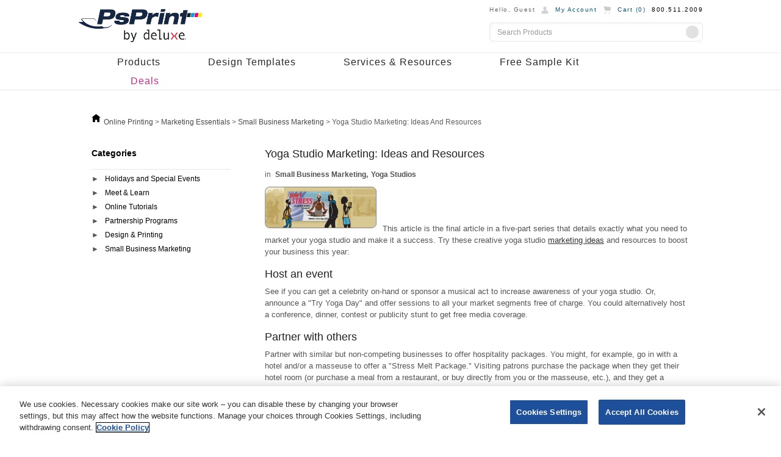

--- FILE ---
content_type: text/html; charset=utf-8
request_url: https://www.psprint.com/resources/yoga-studio-marketing-ideas-and-resources/
body_size: 12673
content:
<!DOCTYPE html>
<html lang="en-US" class="no-js" itemscope itemtype="http://schema.org/WebPage">

<head>
    <script id="universal variable" type="text/javascript">
    window.universal_variable = {"version":"2.0","page":{"type":"ResourcePage","displayMode":"desktop"},"pageInfo":{"primaryCategory":"ResourcePage","subCategory1":"ResourcePage"},"basket":{},"user":{"name":"","user_id":"","userType":"anonymous","email":""}};
    window.CommunityName = 'PsPrint';
    window.api_path = 'api.psprint.com';
    window.cms_path = 'content.psprint.com';
    window.version = 'a252dd8e494b712046eabb3274d2dfe9';
</script>

    <link rel="shortcut icon" href="/img/Favicon/PsPrint_favicon.ico?v=a252dd8e494b712046eabb3274d2dfe9"
        type="image/x-icon" />
    <meta name="msvalidate.01" content="1764E62B5EF1007D3167B7727ADA61DB" />
    <meta name="y_key" content="d332761427b20316">
    <meta name="p:domain_verify" content="2c55562ecba76ca7500ae1a87bbcc7a6">
    <meta name="google-site-verification" content="ogQrtfZ7rv9bYV6vRvDmMfZfmGwlI5woUMkI4eCH0-s">
    <meta name="format-detection" content="telephone=no">
    <meta name="theme-color" content="#FFFFFF" />
    <link rel="apple-touch-icon" href="/img/PsPrint-192.png">
    <link rel="apple-touch-icon" sizes="152x152" href="/img/ios-icon/Icon-152.png">
    <link rel="apple-touch-icon" sizes="180x180" href="/img/ios-icon/Icon-180.png">
    <link rel="apple-touch-icon" sizes="167x167" href="/img/ios-icon/Icon-167.png">
    <meta name="apple-mobile-web-app-capable" content="yes">
    <meta name="mobile-web-app-capable" content="yes">
    <title>
        Yoga Studio Marketing: Ideas and Resources
    </title>
    <meta name="description" content="The more creative your approach, the more likely your yoga studio will be noticed." />    <link rel="canonical" href="https://www.psprint.com/resources/yoga-studio-marketing-ideas-and-resources/" />    <meta itemprop="name" content="Yoga Studio Marketing: Ideas and Resources" />    <meta itemprop="description" content="The more creative your approach, the more likely your yoga studio will be noticed." />    <meta itemprop="image" content="https://www.psprint.com/sites/default/files/resources/business-marketing-plans-yoga-studios-yoga-studio-marketing-ideas-s2.jpg" />
    <meta property="og:type" content="website" />    <meta property="og:title" content="Yoga Studio Marketing: Ideas and Resources" />    <meta property="og:url" content="https://www.psprint.com/resources/yoga-studio-marketing-ideas-and-resources/" />    <meta property="og:description" content="The more creative your approach, the more likely your yoga studio will be noticed." />    <meta property="og:image" content="/sites/default/files/resources/business-marketing-plans-yoga-studios-yoga-studio-marketing-ideas-s2.jpg" />    <meta property="og:site_name" content="PsPrint" />    <meta name="twitter:card" content="summary" />    <meta name="twitter:site" content="@PsPrint" />    <meta name="twitter:title" content="Yoga Studio Marketing: Ideas and Resources" />    <meta name="twitter:image" content="/sites/default/files/resources/business-marketing-plans-yoga-studios-yoga-studio-marketing-ideas-s2.jpg" />    <meta name="twitter:description" content="The more creative your approach, the more likely your yoga studio will be noticed." />    <meta name="twitter:url" content="https://www.psprint.com/resources/yoga-studio-marketing-ideas-and-resources/" />    <link rel="author" href="myla0410" />    <meta charset="utf-8">
    <!-- Styles -->
                <link rel="stylesheet" type="text/css" href="/css/compressed/style.css?v=a252dd8e494b712046eabb3274d2dfe9">
    

    <script type="text/javascript" src="/js/compressed/common-head.js?v=a252dd8e494b712046eabb3274d2dfe9"></script>


    <script>var dataLayer = [{"page":{"type":"ResourcePage","displayMode":"desktop"},"user":{"user_id":""},"cart":{"id":"","wf1":"false","wf2":{"dt3":"false"},"wf3":"false"}}];</script>


    <script>
   //prehiding snippet for Adobe Target with asynchronous tags deployment
   ;(function(win, doc, style, timeout) {
   var STYLE_ID = 'at-body-style';
   function getParent() {
      return doc.getElementsByTagName('head')[0];
   }
   function addStyle(parent, id, def) {
      if (!parent) {
      return;
      }
      var style = doc.createElement('style');
      style.id = id;
      style.innerHTML = def;
      parent.appendChild(style);
   }
   function removeStyle(parent, id) {
      if (!parent) {
      return;
      }
      var style = doc.getElementById(id);
      if (!style) {
      return;
      }
      parent.removeChild(style);
   }
   addStyle(getParent(), STYLE_ID, style);
   setTimeout(function() {
      removeStyle(getParent(), STYLE_ID);
   }, timeout);
   }(window, document, "body {opacity: 0 !important}", 3000));
</script>
    <!--<script src="//assets.adobedtm.com/d02c64e2db8f586d3bb03873b98163465438136e/satelliteLib-9b5f25ce7ab0d0aca1662f68e2855975b28e31d0.js"></script>-->
    <link rel="preload" href="//assets.adobedtm.com/926c5a9f1f85/2a816638cc5e/launch-bcf715ada8a4.min.js" as="script">
    <script src="//assets.adobedtm.com/926c5a9f1f85/2a816638cc5e/launch-bcf715ada8a4.min.js" async>
    </script>
    <!-- Meta tags -->

    <meta name="viewport" content="width=device-width, initial-scale=1.0">
    <link rel="manifest" href="/manifest.json">
    <!-- Scripts -->
<script defer type="text/javascript">

    PsPrintApp.currentStore.communityId = 1;


    PsPrintApp.currentStore.isWholesale = false;
    PsPrintApp.currentStore.isPrivate = false;
    PsPrintApp.currentStore.storeId = 1;
    PsPrintApp.currentStore.communityName = 'PsPrint';
    PsPrintApp.currentStore.customerServiceEmail = '';

    PsPrintApp.displayMode = 'Desktop';

    PsPrintApp.seoDataID = '830896';

    PsPrintApp.assistMode = {};
    PsPrintApp.sasss = {"visitorId":"7175b54f-5b8a-4093-8121-4f1c59ea727f","trackerSessionId":null,"sessionId":"s:a-KVEmHzmIqTYEkUknstZLQ6hwEYKQRV.FFGhSVc5EIy3dfOqyPTNae7uWwQYRAta4Sp67qT/21c","continuedAsGuest":false,"isAssistModeActive":false,"assistMode":false,"assistModeVisitorId":"","assistModeTrackerSessionId":"","assistModeLoggedInUser":null,"loggedInUser":null,"privateStoreAuthorized":false,"customerId":"null","taxFree":false,"displayName":"Guest","loginActionText":"Login","loginActionId":"login-action","loginActionIdMobile":"login-action-mobile","onClickValue":"return false;","isCometReadonlyMode":true,"community":{"url":["psprint.com"],"name":"psprint","communityName":"PsPrint","customerServicePhone":"800.511.2009","customerServiceHours":"7am - 6pm M-F (PST)","id":1,"tooltip":"PsPrint by Deluxe","apiServer":"api.psprint.com","api":{"server":"127.0.0.1","port":8080},"base_url":"https://www.psprint.com"},"keys":{"emailQuote":"3f9879f1-fd00-11f0-a29d-e336ede5be11"},"last_login":null,"modified_date":null};
    PsPrintApp.privateStoreAuthorized = "false";

    PsPrintApp.customerId = null;

    PsPrintApp.visitorId = "7175b54f-5b8a-4093-8121-4f1c59ea727f";

    PsPrintApp.taxFree = false;

    PsPrintApp.recaptchaSiteKey = '6LePQ6EUAAAAAEXrfOuoEayduV_tWvuLwK4ci_Bf';
    PsPrintApp.trackingSiteId = '3';
    PsPrintApp.siteEnvironment = 'production';

    PsPrintApp.trackingStores = ["www.psprint.com","psprint.com","crm.psprint.com","promocrm.psprint.com"];

    PsPrintApp.enablePixeljsLogger = '1';
    PsPrintApp.aspSessionId = 's:a-KVEmHzmIqTYEkUknstZLQ6hwEYKQRV.FFGhSVc5EIy3dfOqyPTNae7uWwQYRAta4Sp67qT/21c';
    PsPrintApp.userContinuedAsGuest = false;

    PsPrintApp.webPageId = 1009627;
    PsPrintApp.artworkRejectAllowedStatuses = [43,70,74,69,11,42,66,68,67,92,53,54,55,56,57,58];
    PsPrintApp.HCPBypassDeniedJobStatuses = [9,91];
    PsPrintApp.assistMode.active = false;
    PsPrintApp.assistMode.visitorId = '';
    PsPrintApp.assistMode.trackerSessionId = '';
    PsPrintApp.isBraintreeEnabled = true;
</script>

</head>

<body
    class="psprint cms resources yoga-studio-marketing-ideas-and-resources ">
    <!-- Google Tag Manager -->
    <noscript>
        <iframe src="//www.googletagmanager.com/ns.html?id=GTM-D7J6" height="0" width="0"
            style="display:none;visibility:hidden"></iframe>
    </noscript>
    <script>
        (function (w, d, s, l, i) {
            w[l] = w[l] || [];
            w[l].push({
                'gtm.start': new Date().getTime(),
                event: 'gtm.js'
            });
            var f = d.getElementById('universal variable'),
                j = d.createElement(s),
                dl = l != 'dataLayer' ? '&l=' + l : '';
            j.async = true;
            j.src =
                '//www.googletagmanager.com/gtm.js?id=' + i + dl;
            f.parentNode.insertBefore(j, f);
        })(window, document, 'script', 'dataLayer', 'GTM-D7J6');
    </script>
    <!-- End Google Tag Manager -->




    <input id="applicationPath" type="hidden" value="/" />

    <div class="header">
        
<div class="hide-mobile">
    <div class="page-width clearfix">
        <a class="logo" href="/">
            <img loading="lazy"  width="204" height="60" alt="PsPrint by Deluxe" title="PsPrint by Deluxe"
                src="/img/Header/PsPrint.png?v=a252dd8e494b712046eabb3274d2dfe9">
        </a>
        <div class="control-panel">
            <div class="info-panel clearfix">
                <div class="user-name">
                    Hello,
                    <span class="UserFirstName">Guest</span>
                    
                </div>
                <div id="login-dropdown" class="my-account has-dropdown">
                    <a href="/myaccount" onclick="return false;">My Account</a>
                    <div class="dropdown">
                        <ul class="dropdown-menu">
                            
                            <li><a id="login-action" href="javascript:void(0);">Login</a></li>
                            
                            <li>
                                
                                <a href="/myaccount/jobs" onclick="return false;">My Jobs</a>
                                
                            </li>
                            <li><a href="/myaccount/getartwork" onclick="return false;">My Files</a></li>
                            <li><a href="/myaccount/getsaveddesigndisplay" onclick="return false;">My Saved
                                    Designs</a></li>
                            <li><a href="/myaccount" onclick="return false;">My Account</a></li>
                        </ul>
                        <div class="arrow-top"></div>
                    </div>
                </div>
                <div class="cart">
                    <a href="/shoppingcart">
                        Cart (<span
                            id="CartItemsCount">0</span>)
                    </a>
                </div>
                
                <div class="phone">800.511.2009</div>
            </div>

            <form id="search-form-top" class="search-form">
                <div class="button-inside clearfix">
                    <input id="search-field" class="search-field no-style" type="text" placeholder="Search Products">
                    <div class="search-button no-style no-text"></div>
                </div>
            </form>

        </div>
    </div>

    <div class="main-menu">
        <div class="page-width">
            <ul class="first-level clearfix">
                <li class="has-dropdown nav_product">
                    <a href="javascript:void(0);">Products</a>
                    <div class="dropdown">
                        <ul class="dropdown-menu clearfix">
                            <li class="items-column has-separator">
                                <ul>
                                    <li class="column-title"><a href="/popular-printed-products">Top Products</a></li>
                                    <li><a href="/booklets/category">Booklets</a></li>
                                    <li><a href="/brochures">Brochures</a></li>
                                    <li><a href="/business-cards/category">Business Cards</a></li>
                                    <li><a href="/calendars/category">Calendars</a></li>
                                    <li><a href="/flyers/category">Flyers</a></li>
                                    <li><a href="/greeting-cards">Greeting Cards</a></li>
                                    <li><a href="/postcards/category">Postcards</a></li>
                                    <li><a href="/posters/category">Posters</a></li>
                                    <li><a href="/stickers-labels/category">Stickers</a></li>
                                </ul>
                            </li>
                            <li class="items-column has-separator">
                                <ul>
                                    <li class="column-title"><a href="/producthub/marketing.aspx">Marketing Products</a>
                                    </li>
                                    <li><a href="/brochures">Brochures</a></li>
                                    <li><a href="/door-hangers">Door Hangers</a></li>
                                    <li><a href="/flyers/category">Flyers</a></li>
                                    <li><a href="/magnets/category">Magnets</a></li>
                                    <li><a href="/newsletters">Newsletters</a></li>
                                    <li><a href="/postcards/category">Postcards</a></li>
                                    <li><a href="/rack-cards">Rack Cards</a></li>
                                    <li><a href="/sales-data-sheets">Sales Sheets</a></li>
                                    <li><a href="/stickers-labels/category">Stickers</a></li>
                                </ul>
                            </li>
                            <li class="items-column has-separator">
                                <ul>
                                    <li class="column-title"><a href="/business-identity">Business Essentials</a></li>
                                    <li><a href="/business-cards/category">Business Cards</a></li>
                                    <li><a href="/envelopes/category">Envelopes</a></li>
                                    <li><a href="/id-badges">ID Badges</a></li>
                                    <li><a href="/labels/category">Labels</a></li>
                                    <li><a href="/letterhead">Letterhead</a></li>
                                    <li><a href="/memo-pads">Memo Pads</a></li>
                                    <li><a href="/note-pads">Notepads</a></li>
                                    <li><a href="/pocket-folders">Pocket Folders</a></li>
                                    <li><a href="/hang-tags">Product Hang Tags</a></li>
                                </ul>
                            </li>
                            <li class="items-column">
                                <ul>
                                    <li class="column-title"><a href="/events-and-promotions">Events &amp;
                                            Promotions</a></li>
                                    <li><a href="/banners/category">Banners &amp; Signage</a></li>
                                    <li><a href="/coasters.aspx">Beverage Coasters</a></li>
                                    <li><a href="/bookmarks">Bookmarks</a></li>
                                    <li><a href="/event-tickets">Event Tickets</a></li>
                                    <li><a href="/invitation-cards">Invitations</a></li>
                                    <li><a href="/menus/category">Menus</a></li>
                                    <li><a href="/posters/category">Posters</a></li>
                                    <li><a href="/sales-data-sheets">Sales Sheets</a></li>
                                    
                                    <li><a href="/table-tents">Table Tents</a></li>
                                </ul>
                            </li>
                        </ul>
                        <a class="button" href="/producthub">See All Products</a>
                    </div>
                </li>
                <li class="has-dropdown nav_product">
                    <a href="javascript:void(0);">Design Templates</a>
                    <div class="dropdown">
                        <ul class="dropdown-menu gallery-padding clearfix">
                            <li class="newdesign-padding">Featured Design Galleries</li>
                            <li class="has-horizontal-seperator"></li>
                            <li>
                                <!-- Design gallery in Header menu -->

<div class="section-content clearfix">



    
    
    <div class="product-wrapper quarter" style="width:19.9%">
        <div class="product-wrapper design-title">
            <a href="/design-templates/business-cards/">Business Cards</a>
        </div>
        <div class="product-item set-margin">
            <a href="/design-templates/business-cards/">
                <noscript>
                    <img  loading="lazy"   width="184" height="148" src="/img/Gallery/gallery-business-cards_184x148.png?v=a252dd8e494b712046eabb3274d2dfe9"
                        title="Business Cards Product Gallery"
                        alt="Business Cards Product Gallery">
                </noscript>
                <img  loading="lazy"   width="90" height="90" src="/img/Common/loading.gif"
                    data-width="184" data-height="148" data-src="/img/Gallery/gallery-business-cards_184x148.png?v=a252dd8e494b712046eabb3274d2dfe9"
                    title="Business Cards Product Gallery"
                    alt="Business Cards Product Gallery"
                    class="lazy-load">
            </a>
        </div>
        <div class="product-wrapper design-title wrap">
            <a href="/design-templates/business-cards/">View Gallery</a>
        </div>
    </div>


    
    <div class="product-wrapper quarter" style="width:19.9%">
        <div class="product-wrapper design-title">
            <a href="/design-templates/greeting-cards/">Greeting Cards</a>
        </div>
        <div class="product-item set-margin">
            <a href="/design-templates/greeting-cards/">
                <noscript>
                    <img  loading="lazy"   width="184" height="148" src="/img/Gallery/gallery-greeting-cards_184x148.png?v=a252dd8e494b712046eabb3274d2dfe9"
                        title="Greeting Cards Product Gallery"
                        alt="Greeting Cards Product Gallery">
                </noscript>
                <img  loading="lazy"   width="90" height="90" src="/img/Common/loading.gif"
                    data-width="184" data-height="148" data-src="/img/Gallery/gallery-greeting-cards_184x148.png?v=a252dd8e494b712046eabb3274d2dfe9"
                    title="Greeting Cards Product Gallery"
                    alt="Greeting Cards Product Gallery"
                    class="lazy-load">
            </a>
        </div>
        <div class="product-wrapper design-title wrap">
            <a href="/design-templates/greeting-cards/">View Gallery</a>
        </div>
    </div>


    
    <div class="product-wrapper quarter" style="width:19.9%">
        <div class="product-wrapper design-title">
            <a href="/design-templates/postcards/">Postcards</a>
        </div>
        <div class="product-item set-margin">
            <a href="/design-templates/postcards/">
                <noscript>
                    <img  loading="lazy"   width="184" height="148" src="/img/Gallery/gallery-postcards_184x148.png?v=a252dd8e494b712046eabb3274d2dfe9"
                        title="Postcards Product Gallery"
                        alt="Postcards Product Gallery">
                </noscript>
                <img  loading="lazy"   width="90" height="90" src="/img/Common/loading.gif"
                    data-width="184" data-height="148" data-src="/img/Gallery/gallery-postcards_184x148.png?v=a252dd8e494b712046eabb3274d2dfe9"
                    title="Postcards Product Gallery"
                    alt="Postcards Product Gallery"
                    class="lazy-load">
            </a>
        </div>
        <div class="product-wrapper design-title wrap">
            <a href="/design-templates/postcards/">View Gallery</a>
        </div>
    </div>


    
    <div class="product-wrapper quarter" style="width:19.9%">
        <div class="product-wrapper design-title">
            <a href="/design-templates/stickers-labels/">Stickers</a>
        </div>
        <div class="product-item set-margin">
            <a href="/design-templates/stickers-labels/">
                <noscript>
                    <img  loading="lazy"   width="184" height="148" src="/img/Gallery/gallery-stickers_184x148.png?v=a252dd8e494b712046eabb3274d2dfe9"
                        title="Stickers Product Gallery"
                        alt="Stickers Product Gallery">
                </noscript>
                <img  loading="lazy"   width="90" height="90" src="/img/Common/loading.gif"
                    data-width="184" data-height="148" data-src="/img/Gallery/gallery-stickers_184x148.png?v=a252dd8e494b712046eabb3274d2dfe9"
                    title="Stickers Product Gallery"
                    alt="Stickers Product Gallery"
                    class="lazy-load">
            </a>
        </div>
        <div class="product-wrapper design-title wrap">
            <a href="/design-templates/stickers-labels/">View Gallery</a>
        </div>
    </div>


    
    <div class="product-wrapper quarter" style="width:19.9%">
        <div class="product-wrapper design-title">
            <a href="/design-templates/invitation-cards/">Invitation Cards</a>
        </div>
        <div class="product-item set-margin">
            <a href="/design-templates/invitation-cards/">
                <noscript>
                    <img  loading="lazy"   width="184" height="148" src="/img/Gallery/gallery-invitation-cards_184x148.png?v=a252dd8e494b712046eabb3274d2dfe9"
                        title="Invitation Cards Product Gallery"
                        alt="Invitation Cards Product Gallery">
                </noscript>
                <img  loading="lazy"   width="90" height="90" src="/img/Common/loading.gif"
                    data-width="184" data-height="148" data-src="/img/Gallery/gallery-invitation-cards_184x148.png?v=a252dd8e494b712046eabb3274d2dfe9"
                    title="Invitation Cards Product Gallery"
                    alt="Invitation Cards Product Gallery"
                    class="lazy-load">
            </a>
        </div>
        <div class="product-wrapper design-title wrap">
            <a href="/design-templates/invitation-cards/">View Gallery</a>
        </div>
    </div>



</div>
                            </li>
                            <li class="newdesign-padding">More Galleries</li>
                            <li class="has-horizontal-seperator"></li>
                            <li class="items-column first-column has-separator vertical-line">
                                <ul>
                                    <li><a href="/design-templates/brochures/">Brochures</a></li>
                                    <li><a href="/design-templates/ultra-postcards/">Ultra Postcards</a></li>
                                </ul>
                            </li>
                            <li class="items-column second-column has-separator vertical-line">
                                <ul>
                                    <li><a href="/design-templates/envelopes/">Envelopes</a></li>
                                    <li><a href="/design-templates/ultra-business-cards/">Ultra Business Cards</a></li>
                                </ul>
                            </li>
                            <li class="items-column third-column has-separator vertical-line">
                                <ul>
                                    <li><a href="/design-templates/magnets/">Magnets</a></li>
                                </ul>
                            </li>
                            <li class="items-column fourth-column">
                                <ul>
                                    <li><a href="/design-templates/letterhead/">Letterhead</a></li>
                                </ul>
                            </li>
                        </ul>
                    </div>
                </li>
                <li class="has-dropdown nav_product">
                    <a href="javascript:void(0);">Services & Resources</a>
                    <div class="dropdown two-columns">
                        <ul class="dropdown-menu clearfix">
                            <li class="items-column small-width margin-left has-separator">
                                <ul>
                                    <li class="column-title"><a href="javascript:void(0);">Services</a></li>
                                    <li><a href="/special/custom-printing/" class="custom-printing">Custom Printing</a>
                                    </li>
                                    <li><a href="/designservice">Design Services</a></li>
                                    <li><a href="/print_services/services/specialtyprinting/diecutting.asp">Die
                                            Cutting</a></li>
                                    <li><a href="/print_services/services/specialtyprinting/foilstamping.asp">Foil
                                            Stamping</a></li>
                                    <li class="padding-bottom"><a
                                            href="/print_services/services/mailingservices/index.asp">Mailing
                                            Services</a></li>
                                </ul>
                            </li>
                            <li class="items-column small-width margin-left">
                                <ul>
                                    <li class="column-title"><a href="javascript:void(0);">Resources</a></li>
                                    <li><a href="/layout-templates/">Layout Guidelines</a></li>
                                    <li><a href="/helpcenter/artwork/print-ready/">File Setup</a></li>
                                    <li><a href="/resources/">Ideas &amp; Inspiration</a></li>
                                    <li><a href="/reviews">Customer Reviews</a></li>
                                    <li><a href="/helpcenter/">Help Center</a></li>
                                </ul>
                            </li>
                        </ul>
                    </div>
                </li>
                <li class="nav_product"><a href="/samples1005/index.asp">Free Sample Kit</a></li>
                <li class="special nav_product"><a href="/printing-discount">Deals</a></li>
            </ul>
        </div>
    </div>
</div>

 
<script>
    PsPrintApp.headerViewModel = {
        messageCaptchaInvalid: 'You’ve entered the wrong captcha.',
        outputCacheEnabled: false
    };
</script>
    </div>
    <div class="main">
        


<div class="drupal-container">
  <div  class="html not-front not-logged-in no-sidebars page-node page-node- page-node-3566 node-type-resources page-resources domain-psprint  clearfix">
  <!-- Scripts and Styles Manager -->
    <script src="https://www.psprint.com/sites/default/files/advagg_js/js__L0XMTUF0bn9xM5aKV-takyOp6mQDRWsfi5svSOhoBp0__cCl2ZFQvfm5g2gE7XGBDqlq3Z8GrOUZBUd6epdZDzIs__OLTN1wZTsN_i28HjXgh-So7V5xyoRGd74udQ73wAuW4.js"></script>
<script>
<!--//--><![CDATA[//><!--
jQuery.noConflict();
//--><!]]>
</script>
<script src="https://www.psprint.com/sites/default/files/advagg_js/js__F91Bx-LaAH1GNBjyAfyodZYDHvfgEEpxC29NWvaoZ68__Vz3UTyHpRe75OBEm4kibMpYgtQ1RxKIl4PnMRUSF8Lg__OLTN1wZTsN_i28HjXgh-So7V5xyoRGd74udQ73wAuW4.js"></script>
<script>
<!--//--><![CDATA[//><!--
jQuery.extend(Drupal.settings, {"basePath":"\/","pathPrefix":"","setHasJsCookie":0,"ajaxPageState":{"theme":"ecom_deluxe_core","theme_token":"0tbfKcy0TKK6CDwPrNCuI0EHH31fr4YzInq9ls0YraQ","jquery_version":"1.12","jquery_version_token":"K8gcZ4sQ7EpBwiCEqAFgwjICqZ5k-yH-y0F0d9eFVUM","css":{"modules\/system\/system.base.css":1,"modules\/system\/system.menus.css":1,"modules\/system\/system.messages.css":1,"modules\/system\/system.theme.css":1,"misc\/ui\/jquery.ui.core.css":1,"misc\/ui\/jquery.ui.theme.css":1,"misc\/ui\/jquery.ui.accordion.css":1,"sites\/all\/modules\/contrib\/ajax_links_api\/ajax_links_api.css":1,"sites\/all\/modules\/contrib\/ckeditor_tabber\/ckeditor_tabber.css":1,"modules\/field\/theme\/field.css":1,"sites\/all\/modules\/contrib\/menu_attach_block\/menu_attach_block.css":1,"modules\/node\/node.css":1,"modules\/user\/user.css":1,"sites\/all\/modules\/contrib\/views\/css\/views.css":1,"sites\/all\/modules\/contrib\/accordion_menu\/accordion_menu.css":1,"sites\/all\/modules\/contrib\/ctools\/css\/ctools.css":1,"sites\/all\/modules\/contrib\/panels\/css\/panels.css":1,"sites\/all\/modules\/contrib\/panels\/plugins\/layouts\/flexible\/flexible.css":1,"sites\/all\/modules\/deluxe\/deluxe_breadcrumbs\/css\/deluxe_breadcrumbs.css":1,"public:\/\/ctools\/css\/0a9f756ab7aa022ac96e2312fe094f83.css":1,"sites\/all\/modules\/contrib\/megamenu\/megamenu.css":1,"sites\/all\/modules\/contrib\/megamenu\/megamenu-skins.css":1,"sites\/all\/themes\/deluxe\/ecom_deluxe_core\/css\/resources.css":1,"sites\/all\/themes\/deluxe\/ecom_deluxe_core\/css\/global-psprint.css":1,"sites\/all\/themes\/deluxe\/ecom_deluxe_core\/css\/global-psprint-mobile.css":1,"sites\/all\/themes\/omega\/alpha\/css\/alpha-alpha.css":1,"sites\/all\/themes\/omega\/omega\/css\/formalize.css":1,"sites\/all\/themes\/omega\/omega\/css\/omega-branding.css":1,"sites\/all\/themes\/omega\/omega\/css\/omega-forms.css":1,"sites\/all\/themes\/omega\/omega\/css\/omega-visuals.css":1,"sites\/all\/themes\/deluxe\/ecom_deluxe_core\/css\/global.css":1,"public:\/\/css_injector\/css_injector_1.css":1,"public:\/\/css_injector\/css_injector_2.css":1,"public:\/\/css_injector\/css_injector_3.css":1,"public:\/\/css_injector\/css_injector_4.css":1},"js":{"sites\/all\/modules\/contrib\/jquery_update\/replace\/jquery\/1.12\/jquery.min.js":1,"misc\/jquery-extend-3.4.0.js":1,"misc\/jquery-html-prefilter-3.5.0-backport.js":1,"misc\/jquery.once.js":1,"misc\/drupal.js":1,"sites\/all\/modules\/contrib\/jquery_update\/js\/jquery_browser.js":1,"sites\/all\/modules\/contrib\/jquery_update\/replace\/ui\/ui\/minified\/jquery.ui.core.min.js":1,"sites\/all\/modules\/contrib\/jquery_update\/replace\/ui\/ui\/minified\/jquery.ui.widget.min.js":1,"sites\/all\/modules\/contrib\/jquery_update\/replace\/ui\/ui\/minified\/jquery.ui.accordion.min.js":1,"misc\/form.js":1,"misc\/ajax.js":1,"sites\/all\/modules\/contrib\/jquery_update\/js\/jquery_update.js":1,"sites\/all\/modules\/contrib\/ajax_links_api\/ajax_links_api.js":1,"sites\/all\/modules\/contrib\/ckeditor_tabber\/semantic-tabs.js":1,"sites\/all\/modules\/deluxe\/layout_guideline\/js\/layout_guidelines.js":1,"sites\/all\/themes\/deluxe\/ecom_deluxe_core\/js\/global-psprint.js":1,"sites\/all\/modules\/contrib\/megamenu\/megamenu.js":1,"misc\/progress.js":1,"sites\/all\/themes\/deluxe\/ecom_deluxe_core\/js\/resources.js":1,"sites\/all\/themes\/deluxe\/ecom_deluxe_core\/js\/script.js":1,"sites\/all\/themes\/omega\/omega\/js\/jquery.formalize.js":1}},"ajax_links_api":{"selector":"body","trigger":".ajax-link","negative_triggers":"#toolbar a","html5":0,"vpager":1},"tenant":{"community":"PsPrint","community_id":"1","environment":null,"sitename":1},"megamenu":{"timeout":"500","sizewait":"250","hoverwait":"400"},"ckeditor_tabber":{"elements":"dl.ckeditor-tabber"}});
//--><!]]>
</script>
    <link type="text/css" rel="stylesheet" href="https://www.psprint.com/sites/default/files/advagg_css/css__B0vuFSy3oKlmixrjSkKRcLNe4h69eX3JvQ8QHNG8W50__JfZMmOwigEq58dkhP6hzkMFWqN823luGVyGuHgphrsg__OLTN1wZTsN_i28HjXgh-So7V5xyoRGd74udQ73wAuW4.css" media="all" />
   <!--End Scripts and Styles-->
        <div class="page clearfix">
  
      <div id="section-content" class="section section-content">
  <div id="zone-content-wrapper" class="zone-wrapper zone-content-wrapper clearfix">  <div id="zone-content" class="zone zone-content clearfix container-12">
            <div class="grid-12 region region-content" id="region-content">
  <div class="region-inner region-content-inner">
    <a id="main-content"></a>
                        <div class="block block-system block-main block-system-main odd block-without-title" id="block-system-main"  >
  <div class="block-inner clearfix">
            
    <div class="content clearfix">
      <div class="panel-flexible panels-flexible-resources clearfix" >
<div class="panel-flexible-inside panels-flexible-resources-inside">
<div class="layout-content-resources layout-content-resources-resources-1 layout-content-resources-first clearfix layout-content-1024">
  <div class="inside layout-content-resources-inside layout-content-resources-resources-1-inside layout-content-resources-inside-first clearfix">
<div class="panels-flexible-region panels-flexible-region-resources-resources_top panels-flexible-region-first panels-flexible-region-last resource-top-col">
  <div class="inside panels-flexible-region-inside panels-flexible-region-resources-resources_top-inside panels-flexible-region-inside-first panels-flexible-region-inside-last">
<div class="panel-pane pane-deluxe-breadcrumbs-pane"  id="section-breadcrumbs"  class="panel-pane pane-deluxe-breadcrumbs-pane">
  
      
  
  <div class="pane-content">
    <img typeof="foaf:Image" src="/sites/all/modules/deluxe/deluxe_breadcrumbs/home.ico" alt="home ico" /><div class='breadcrumbs' itemscope='' itemtype='http://schema.org/BreadcrumbList'><span itemprop='itemListElement' itemscope='' itemtype='http://schema.org/ListItem'><a itemprop='item' href='https://www.psprint.com/'> <span itemprop='name'> Online Printing </span></a><meta itemprop='position' content='1'></span>&gt;<span itemprop='itemListElement' itemscope='' itemtype='http://schema.org/ListItem'><a itemprop='item' href='https://www.psprint.com/producthub/marketing.aspx'> <span itemprop='name'> Marketing Essentials </span></a><meta itemprop='position' content='2'></span>&gt;<span itemprop='itemListElement' itemscope='' itemtype='http://schema.org/ListItem'><a itemprop='item' href='https://www.psprint.com/special/retail-sales-printing/category/'> <span itemprop='name'> Small Business Marketing </span></a><meta itemprop='position' content='3'></span>&gt;<span itemprop='itemListElement' itemscope='' itemtype='http://schema.org/ListItem'> <span itemprop='name'> Yoga Studio Marketing: Ideas And Resources </span><meta itemprop='position' content='4'></span></div>  </div>

  
  </div>
  </div>
</div>
  </div>
</div>
<div class="layout-content-resources layout-content-resources-resources-main-row layout-content-resources-last clearfix layout-content-1024">
  <div class="inside layout-content-resources-inside layout-content-resources-resources-main-row-inside layout-content-resources-inside-last clearfix">
<div class="panels-flexible-region panels-flexible-region-resources-left_column panels-flexible-region-first resource-left-col">
  <div class="inside panels-flexible-region-inside panels-flexible-region-resources-left_column-inside panels-flexible-region-inside-first">
<div class="panel-pane pane-block pane-accordion-menu-3 pane-accordion-menu resources-categories"   class="panel-pane pane-block pane-accordion-menu-3 pane-accordion-menu resources-categories">
  
        <h2 class="pane-title">
      Categories    </h2>
    
  
  <div class="pane-content">
    <div class="accordion-menu-wrapper accordion-menu-3 accordion-menu-name-menu-3 accordion-menu-source-menu-resources-left-menu">
  <h3 class="accordion-header accordion-header-1 first has-children odd menu-mlid-12806"><a href="/resources/holidays-events/" title="Holidays and Special Events" class="accordion-link">Holidays and Special Events</a></h3>
<div class="accordion-content-1"><ul class="menu"><li class="first leaf"><a href="/resources/holidays-events/anniversaries/" title="Anniversaries">Anniversaries</a></li>
<li class="leaf"><a href="/resources/holidays-events/april-fool/" title="April Fools&#039; Day">April Fools&#039; Day</a></li>
<li class="leaf"><a href="/resources/holidays-events/babies/" title="Babies">Babies</a></li>
<li class="leaf"><a href="/resources/holidays-events/baptisms/" title="Baptisms">Baptisms</a></li>
<li class="leaf"><a href="/resources/holidays-events/birthdays/" title="Birthdays">Birthdays</a></li>
<li class="leaf"><a href="/resources/holidays-events/christmas/" title="Christmas">Christmas</a></li>
<li class="leaf"><a href="/resources/holidays-events/cinco-de-mayo/" title="Cinco De Mayo">Cinco De Mayo</a></li>
<li class="leaf"><a href="/resources/holidays-events/earth-day/" title="Earth Day">Earth Day</a></li>
<li class="leaf"><a href="/resources/holidays-events/easter/" title="Easter">Easter</a></li>
<li class="leaf"><a href="/resources/holidays-events/fathers-day/" title="Father&#039;s Day">Father&#039;s Day</a></li>
<li class="leaf"><a href="/resources/holidays-events/funerals/" title="Funerals">Funerals</a></li>
<li class="leaf"><a href="/resources/holidays-events/graduations/" title="Graduations">Graduations</a></li>
<li class="leaf"><a href="/resources/holidays-events/groundhog-day/" title="Groundhog Day">Groundhog Day</a></li>
<li class="leaf"><a href="/resources/holidays-events/halloween/" title="Halloween">Halloween</a></li>
<li class="leaf"><a href="/resources/holidays-events/hanukkah/" title="Hanukkah">Hanukkah</a></li>
<li class="leaf"><a href="/resources/holidays-events/independence-day/" title="Independence Day">Independence Day</a></li>
<li class="leaf"><a href="/resources/holidays-events/labor-day/" title="Labor Day">Labor Day</a></li>
<li class="leaf"><a href="/resources/holidays-events/memorial-day/" title="Memorial Day">Memorial Day</a></li>
<li class="leaf"><a href="/resources/holidays-events/mothers-day/" title="Mother&#039;s Day">Mother&#039;s Day</a></li>
<li class="leaf"><a href="/resources/holidays-events/new-years-day/" title="New Year&#039;s Day">New Year&#039;s Day</a></li>
<li class="leaf"><a href="/resources/holidays-events/parties/" title="Parties">Parties</a></li>
<li class="leaf"><a href="/resources/holidays-events/marketing-in-politics/" title="Political Campaigns">Political Campaigns</a></li>
<li class="leaf"><a href="/resources/holidays-events/presidents-day/" title="Presidents Day">Presidents Day</a></li>
<li class="leaf"><a href="/resources/holidays-events/st-patricks-day/" title="St. Patrick&#039;s Day">St. Patrick&#039;s Day</a></li>
<li class="leaf"><a href="/resources/holidays-events/thanksgiving/" title="Thanksgiving">Thanksgiving</a></li>
<li class="leaf"><a href="/resources/holidays-events/valentines-day/" title="Valentine&#039;s Day">Valentine&#039;s Day</a></li>
<li class="last leaf"><a href="/resources/holidays-events/weddings/" title="Weddings">Weddings</a></li>
</ul></div>
<h3 class="accordion-header accordion-header-2 has-children even menu-mlid-12835"><a href="/resources/meet-learn/" title="Meet &amp; Learn" class="accordion-link">Meet &amp; Learn</a></h3>
<div class="accordion-content-2"><ul class="menu"><li class="first last leaf"><a href="/resources/meet-learn/designers/" title="Designers">Designers</a></li>
</ul></div>
<h3 class="accordion-header accordion-header-3 has-children odd menu-mlid-12838"><a href="/resources/online-tutorials/" title="Online Tutorials" class="accordion-link">Online Tutorials</a></h3>
<div class="accordion-content-3"><ul class="menu"><li class="first leaf"><a href="/resources/online-tutorials/uploading/" title="Uploading">Uploading</a></li>
<li class="leaf"><a href="/resources/online-tutorials/resolution/" title="Resolution">Resolution</a></li>
<li class="last leaf"><a href="/resources/online-tutorials/getting-started/" title="Getting Started">Getting Started</a></li>
</ul></div>
<h3 class="accordion-header accordion-header-4 has-children even menu-mlid-12843"><a href="/resources/partnership/" title="Partnership Programs" class="accordion-link">Partnership Programs</a></h3>
<div class="accordion-content-4"><ul class="menu"><li class="first leaf"><a href="/resources/affiliate-program/" title="">Affiliate Program</a></li>
<li class="leaf"><a href="/resources/reseller-program/" title="">Reseller Program</a></li>
<li class="leaf"><a href="/resources/education-partnership/" title="">Education Partnership</a></li>
<li class="leaf"><a href="/resources/email/" title="">Join PsPrint&#039;s Mailing List</a></li>
<li class="leaf"><a href="/resources/nonprofit-partnership/" title="">Nonprofit Partnership</a></li>
<li class="leaf"><a href="/resources/programs-overview/" title="">Programs Overview</a></li>
<li class="leaf"><a href="/resources/random-acts-of-printing/" title="">Random Acts of Printing</a></li>
<li class="last leaf"><a href="/resources/sponsorships/" title="">Sponsorships</a></li>
</ul></div>
<h3 class="accordion-header accordion-header-5 has-children odd menu-mlid-12771"><a href="/resources/creative-design/" title="Design &amp; Printing" class="accordion-link">Design &amp; Printing</a></h3>
<div class="accordion-content-5"><ul class="menu"><li class="first leaf"><a href="/resources/creative-design/announcement-cards/" title="Announcement Cards">Announcement Cards</a></li>
<li class="leaf"><a href="/resources/creative-design/banners/" title="Banners">Banners</a></li>
<li class="leaf"><a href="/resources/creative-design/bookmarks/" title="Bookmarks">Bookmarks</a></li>
<li class="leaf"><a href="/resources/creative-design/brochures/" title="Brochures">Brochures</a></li>
<li class="leaf"><a href="/resources/creative-design/business-cards/" title="Business Cards">Business Cards</a></li>
<li class="leaf"><a href="/resources/creative-design/calendars/" title="Calendars">Calendars</a></li>
<li class="leaf"><a href="/resources/creative-design/catalogs-booklets/" title="Catalogs/Booklets">Catalogs/Booklets</a></li>
<li class="leaf"><a href="/resources/creative-design/cd-dvd-sleeves/" title="CD/DVD Sleeves">CD/DVD Sleeves</a></li>
<li class="leaf"><a href="/resources/creative-design/door-hangers/" title="Door Hangers">Door Hangers</a></li>
<li class="leaf"><a href="/resources/creative-design/envelopes/" title="Envelopes">Envelopes</a></li>
<li class="leaf"><a href="/resources/creative-design/event-tickets/" title="Event Tickets">Event Tickets</a></li>
<li class="leaf"><a href="/resources/creative-design/flyers/" title="Flyers">Flyers</a></li>
<li class="leaf"><a href="/resources/creative-design/greeting-cards/" title="Greeting Cards">Greeting Cards</a></li>
<li class="leaf"><a href="/resources/creative-design/hang-tags/" title="Hang Tags">Hang Tags</a></li>
<li class="leaf"><a href="/resources/creative-design/id-badges/" title="ID Badges">ID Badges</a></li>
<li class="leaf"><a href="/resources/creative-design/invitations/" title="Invitations">Invitations</a></li>
<li class="leaf"><a href="/resources/creative-design/letterhead/" title="Letterhead">Letterhead</a></li>
<li class="leaf"><a href="/resources/creative-design/magnets/" title="Magnets">Magnets</a></li>
<li class="leaf"><a href="/resources/creative-design/menus/" title="Menus">Menus</a></li>
<li class="leaf"><a href="/resources/creative-design/mommy-cards/" title="Mommy Cards">Mommy Cards</a></li>
<li class="leaf"><a href="/resources/creative-design/newsletters/" title="Newsletters">Newsletters</a></li>
<li class="leaf"><a href="/resources/creative-design/notepad/" title="Notepads">Notepads</a></li>
<li class="leaf"><a href="/resources/creative-design/response-cards/" title="Panel Response Cards">Panel Response Cards</a></li>
<li class="leaf"><a href="/resources/creative-design/play-date-cards/" title="Play Date Cards">Play Date Cards</a></li>
<li class="leaf"><a href="/resources/creative-design/postcards/" title="Postcards">Postcards</a></li>
<li class="leaf"><a href="/resources/creative-design/posters/" title="Posters">Posters</a></li>
<li class="leaf"><a href="/resources/creative-design/presentation-folders/" title="Presentation Folders">Presentation Folders</a></li>
<li class="leaf"><a href="/resources/creative-design/rack-cards/" title="Rack Cards">Rack Cards</a></li>
<li class="leaf"><a href="/resources/creative-design/sales-sheets/" title="Sales Sheets">Sales Sheets</a></li>
<li class="leaf"><a href="/resources/creative-design/stickers/" title="Stickers">Stickers</a></li>
<li class="leaf"><a href="/resources/creative-design/table-tents/" title="Table Tents">Table Tents</a></li>
<li class="leaf"><a href="/resources/creative-design/templates/" title="Templates">Templates</a></li>
<li class="last leaf"><a href="/resources/creative-design/yard-signs/" title="Yard Signs">Yard Signs</a></li>
</ul></div>
<h3 class="accordion-header accordion-header-6 last has-children even menu-mlid-12852"><a href="/resources/business-marketing-plans/" title="Small Business Marketing" class="accordion-link">Small Business Marketing</a></h3>
<div class="accordion-content-6"><ul class="menu"><li class="first leaf"><a href="/resources/business-marketing-plans/freelance/" title="Freelance">Freelance</a></li>
<li class="leaf"><a href="/resources/business-marketing-plans/fitness-centers/" title="Fitness Centers">Fitness Centers</a></li>
<li class="leaf"><a href="/resources/business-marketing-plans/fashion-boutiques/" title="Fashion Boutique">Fashion Boutique</a></li>
<li class="leaf"><a href="/resources/business-marketing-plans/direct-mail-marketing/" title="Direct-Mail Marketing">Direct-Mail Marketing</a></li>
<li class="leaf"><a href="/resources/business-marketing-plans/daycare/" title="Daycare">Daycare</a></li>
<li class="leaf"><a href="/resources/business-marketing-plans/customers/" title="Customer Service">Customer Service</a></li>
<li class="leaf"><a href="/resources/business-marketing-plans/branding/" title="Branding">Branding</a></li>
<li class="leaf"><a href="/resources/business-marketing-plans/auto-body-shop/" title="Auto Body Shop">Auto Body Shop</a></li>
<li class="leaf"><a href="/resources/business-marketing-plans/artists/" title="Artists">Artists</a></li>
<li class="leaf"><a href="/resources/business-marketing-plans/government-agencies/" title="Government Agencies">Government Agencies</a></li>
<li class="leaf"><a href="/resources/business-marketing-plans/general-small-marketing/" title="General">General</a></li>
<li class="leaf"><a href="/resources/business-marketing-plans/graphic-design/" title="Graphic Design">Graphic Design</a></li>
<li class="leaf"><a href="/resources/business-marketing-plans/salons/" title="Salons">Salons</a></li>
<li class="leaf"><a href="/resources/business-marketing-plans/yoga-studios/" title="Yoga Studios">Yoga Studios</a></li>
<li class="leaf"><a href="/resources/business-marketing-plans/website/" title="Website">Website</a></li>
<li class="leaf"><a href="/resources/business-marketing-plans/video-games/" title="Video Games">Video Games</a></li>
<li class="leaf"><a href="/resources/business-marketing-plans/travel-agents/" title="Travel Agents">Travel Agents</a></li>
<li class="leaf"><a href="/resources/business-marketing-plans/software/" title="Software">Software</a></li>
<li class="leaf"><a href="/resources/business-marketing-plans/schools/" title="Schools">Schools</a></li>
<li class="leaf"><a href="/resources/business-marketing-plans/retail/" title="Retail - Individual Store, Consumer Products">Retail - Individual Store, Consumer Products</a></li>
<li class="leaf"><a href="/resources/business-marketing-plans/landscaping/" title="Landscaping">Landscaping</a></li>
<li class="leaf"><a href="/resources/business-marketing-plans/restaurants/" title="Restaurants">Restaurants</a></li>
<li class="leaf"><a href="/resources/business-marketing-plans/real-estate/" title="Real Estate - Sales Agents, Residential, Commercial">Real Estate - Sales Agents, Residential, Commercial</a></li>
<li class="leaf"><a href="/resources/business-marketing-plans/public-relations/" title="Public Relations Agency">Public Relations Agency</a></li>
<li class="leaf"><a href="/resources/business-marketing-plans/public-relations-marketing/" title="Public Relations">Public Relations</a></li>
<li class="leaf"><a href="/resources/business-marketing-plans/photographers/" title="Photograhers">Photograhers</a></li>
<li class="leaf"><a href="/resources/business-marketing-plans/pet-stores/" title="Pet Stores">Pet Stores</a></li>
<li class="leaf"><a href="/resources/business-marketing-plans/nonprofits/" title="Nonprofits">Nonprofits</a></li>
<li class="leaf"><a href="/resources/business-marketing-plans/nonprofit/" title="Nonprofit - Organization, Association, Society">Nonprofit - Organization, Association, Society</a></li>
<li class="leaf"><a href="/resources/business-marketing-plans/nightclubs/" title="Nightclubs">Nightclubs</a></li>
<li class="leaf"><a href="/resources/business-marketing-plans/musicians/" title="Musicians">Musicians</a></li>
<li class="leaf"><a href="/resources/business-marketing-plans/mail-order/" title="Mail Order">Mail Order</a></li>
<li class="last leaf"><a href="/resources/business-marketing-plans/logo-design/" title="Logo Design">Logo Design</a></li>
</ul></div>
</div>
  </div>

  
  </div>  </div>
</div>
<div class="panels-flexible-region panels-flexible-region-resources-right_column panels-flexible-region-last resource-right-col">
  <div class="inside panels-flexible-region-inside panels-flexible-region-resources-right_column-inside panels-flexible-region-inside-last">
<div class="panel-pane pane-node-title"   class="panel-pane pane-node-title">
  
      
  
  <div class="pane-content">
    <h1>Yoga Studio Marketing: Ideas and Resources</h1>
  </div>

  
  </div>
<div class="panel-separator"></div><div class="panel-pane pane-entity-field pane-node-field-resources-category post-meta resources-category"   class="panel-pane pane-entity-field pane-node-field-resources-category post-meta resources-category">
  
      
  
  <div class="pane-content">
    <div class="field field-name-field-resources-category field-type-taxonomy-term-reference field-label-hidden"><div class="field-items"><div class="field-item even"><a href="/resources/business-marketing-plans/" typeof="skos:Concept" property="rdfs:label skos:prefLabel" datatype="">Small Business Marketing</a></div><div class="field-item odd"><a href="/resources/business-marketing-plans/yoga-studios/" typeof="skos:Concept" property="rdfs:label skos:prefLabel" datatype="">Yoga Studios</a></div></div></div>  </div>

  
  </div>
<div class="panel-separator"></div><div class="panel-pane pane-entity-field pane-node-body"   class="panel-pane pane-entity-field pane-node-body">
  
      
  
  <div class="pane-content">
    <div class="field field-name-body field-type-text-with-summary field-label-hidden"><div class="field-items"><div class="field-item even" property="content:encoded"><p><em><img alt="resources image" class="alignleft size-full wp-image-1326" height="78" src="/sites/default/files/resources/business-marketing-plans-yoga-studios-yoga-studio-marketing-ideas-s2.jpg" title="business-marketing-plans-yoga-studios-yoga-studio-marketing-ideas-s2" width="193" />This article is the final article in a five-part series that details exactly what you need to market your yoga studio and make it a success.</em> Try these creative yoga studio <a href="http://blog.psprint.com/featured-post/30-october-marketing-ideas/">marketing ideas</a> and resources to boost your business this year:</p>
<h2>Host an event</h2>
<p>See if you can get a celebrity on-hand or sponsor a musical act to increase awareness of your yoga studio. Or, announce a "Try Yoga Day" and offer sessions to all your market segments free of charge. You could alternatively host a conference, dinner, contest or publicity stunt to get free media coverage.</p>
<h2>Partner with others</h2>
<p>Partner with similar but non-competing businesses to offer hospitality packages. You might, for example, go in with a hotel and/or a masseuse to offer a "Stress Melt Package." Visiting patrons purchase the package when they get their hotel room (or purchase a meal from a restaurant, or buy directly from you or the masseuse, etc.), and they get a discount for purchasing all three services.</p>
<h2>Target businesses</h2>
<p>Give businesses free vouchers to give to their employees for yoga sessions. When they come in for their free sessions, you work to turn them into lifelong customers. You'll also get word-of-mouth publicity and great inter-office branding!</p>
<h2>Be always visible</h2>
<p>Make sure you have <a href="http://www.psprint.com/posters" title="posters">posters</a>, <a href="http://www.psprint.com/club-card-flyers" title="flyers">flyers</a>, <a href="http://www.psprint.com/vinyl-banners" title="banners">banners</a> and other materials placed in high-traffic areas so you can brand your yoga studio 24 hours a day. This builds your brand recognition, inspires trust and establishes credibility.</p>
<h2>Resources</h2>
<p><img alt="resources image" class="size-full wp-image-1324 alignright" height="159" src="/sites/default/files/resources/business-marketing-plans-yoga-studios-yoga-studio-marketing-ideas-main.jpg" title="business-marketing-plans-yoga-studios-yoga-studio-marketing-ideas-main" width="199" />Here are a few links to yoga studio marketing resources you can use to bolster business. <strong><a href="http://www.psprint.com" title="PsPrint">PsPrint</a> </strong>- Full-service printing, direct mailing and mailing list generation. <strong><span style="display: none">]]&gt;</span><a href="http://www.yogajournal.com/for_teachers/2615" title="Yoga Journal" rel="nofollow">Yoga Journal</a><span style="display: none">]]&gt;</span> </strong>- Online magazine includes a section for yoga teachers that includes marketing tips. <strong><span style="display: none">]]&gt;</span><a href="http://www.ytayoga.com/" title="Yoga Teacher's Association" rel="nofollow">Yoga Teacher's Association</a><span style="display: none">]]&gt;</span></strong> - A great resource for yoga teachers who want to run credible yoga studios and attract new students. <strong><span style="display: none">]]&gt;</span><a href="http://www.yogaalliance.org/" title="Yoga Alliance" rel="nofollow">Yoga Alliance</a><span style="display: none">]]&gt;</span> </strong>- Offers certifications which could enhance credibility in some yoga circles. <strong><span style="display: none">]]&gt;</span><a href="http://www.americanyogaassociation.org/contents.html" title="American Yoga Association" rel="nofollow">American Yoga Association</a><span style="display: none">]]&gt;</span> </strong>- Not as refined as the other resources listed here, but still a good source of information. State and regional yoga associations - Simply run a quick online search for yoga associations in your city, state, and region to see what other resource exist to help you successfully market your yoga studio.</p>
</div></div></div>  </div>

  
  </div>  </div>
</div>
  </div>
</div>
</div>
</div>
    </div>
  </div>
</div>
      </div>
</div>
  </div>
</div></div>
  
  
  </div>
    <script>
<!--//--><![CDATA[//><!--
jQuery(function() {
  jQuery('.accordion-menu-3').accordion({ animate: 'swing', collapsible: true, event: 'click', header: 'h3', heightStyle: 'content', icons: { header: 'ui-icon-triangle-1-e', activeHeader: 'ui-icon-triangle-1-s' }, active: false });
  jQuery('.accordion-menu-3 .accordion-header.no-children').each(function(index, element) {
    jQuery(this)
      .unbind()
      .children('.ui-icon')
      .removeClass('ui-icon-triangle-1-e')
      .addClass('ui-icon-triangle-1-s');
  });
});
//--><!]]>
</script>
  </div>
</div>




    </div>
    <div class="footer">
        <div class="footer">
    <div class="page-width">
        
        <div class="footer-content footer-menu clearfix">
            <ul class="column">
                <li class="column-title">About Us</li>
                <li><a href="/about/index.asp">About PsPrint</a></li>
                <li><a href="/special/print-with-us/">Why Print With Us</a></li>
                <li><a href="/reviews">Customer Reviews</a></li>
                <li><a href="/about/recycled/index.asp">Eco-Friendly Printing</a></li>
                <li><a title="this link opens in a new window" target="_blank" rel="noopener"
                        href="https://www.deluxe.com/policy/">Privacy Policy</a></li>
                <li><a href="/legal/index.asp">Terms &amp; Conditions </a></li>
                <li><a href="/resources/programs-overview/">Partnership & Sponsorships Programs</a></li>
                <li><a href="/special/psprint-website-accessibility-policy/ ">Website Accessibility Policy</a></li>
            </ul>
            <ul class="column">
                <li class="column-title">Customer Service</li>
                <li><a href="/feedback/feedbackmsg.aspx">Contact Us</a></li>
                <li><a href="/helpcenter/">Help Center</a></li>
                <li><a href="/helpcenter/ordering/shipping-delivery/help/ ">Shipping Information</a></li>
                <li><a href="/satisfaction_guarantee.asp">Satisfaction Guarantee</a></li>

                <li class="column-title">Other Deluxe Products</li>
                <li><a href="https://www.deluxe.com/shopdeluxe/home"
                        title="This link opens in a new window" target="_blank" rel="noopener">Business Checks & Supplies</a></li>
                <li><a href="https://www.deluxe.com/products/promotional/"
                        title="This link opens in a new window" target="_blank" rel="noopener">Promotional Products</a></li>
            </ul>
            <ul class="column">
                <li class="column-title">Products &amp; Services</li>
                <li><a href="/producthub">All Products</a></li>
                <li><a href="/special/custom-printing/">Custom Printing</a></li>
                <li><a href="/print_services/services/mailingservices/index.asp">Direct Mailing Services</a></li>
                <li><a href="/designservice">Design Services</a></li>
                <li><a href="/print_services/services/specialtyprinting/foilstamping.asp">Foil Stamping</a></li>
                <li><a href="/print_services/services/specialtyprinting/diecutting.asp">Die Cutting</a></li>
                <li><a href="/samples1005/index.asp">Free Sample Kit</a></li>
            </ul>
            <ul class="column">
                <li class="column-title">Resources</li>
                <li><a href="/layout-templates/">Layout Guidelines</a></li>
                <li><a href="/design-templates/">Design Templates</a></li>
                <li><a href="/online-design-tool">Online Design Tool</a></li>
                <li><a href="/helpcenter/artwork/print-ready/">File Checklist</a>
                </li>
                <li><a href="https://blog.psprint.com/" title="This link opens in a new window" target="_blank" rel="noopener">PsPrint
                        Blog</a></li>
                <li><a href="/resources/">Ideas & Inspiration</a></li>
            </ul>
        </div>
        
        
        <div class="footer-content clearfix footer-displayPsp">
            <div class="left-side left-sidePsp">
                <div class="subscribe-section">
                    <div class="subscribe-title">Get Connected</div>
                    <div class="subscribe-description">Get PsPrint deals &amp; design tips via email</div>
                    <form class="subscribe-form clearfix" novalidate="novalidate">
                        <div class="subscription-input">
                            <input class="sign-field" id="footer-subscribe-sign-field" style="margin-bottom: 5px;"
                                data-val="false" data-val-regex="Please enter a valid email."
                                data-val-regex-pattern="^[\w\.-]*[a-zA-Z0-9_]@[\w\.-]*[a-zA-Z0-9]\.[a-zA-Z][a-zA-Z\.]*[a-zA-Z]$"
                                id="SignUpEmail" name="SignUpEmail" placeholder="Enter email address" type="text"
                                value="">
                            <input class="sign-button button" type="submit" value="Sign Up">
                            <br />
                            <div class="footer-g-recaptcha" id="footer-g-recaptcha"
                                data-sitekey="6LePQ6EUAAAAAEXrfOuoEayduV_tWvuLwK4ci_Bf" style="display:none;"></div>
                            <div class="subscription-submit">
                                <input id="hidden-grecaptcha-footer" name="hidden-grecaptcha-footer" type="text"
                                    style="opacity: 0; position: absolute; top: 0; left: 0; height: 1px; width: 1px;" />
                                <!-- <div id="footer-g-recaptcha"></div> -->
                                <br />
                                <span class="field-validation-valid footer-captcha-error" data-valmsg-for="SignUpEmail"
                                    data-valmsg-replace="true"></span>
                            </div>
                        </div>
                    </form>
                </div>
                <div id="subscrube-footer-alert" class="success-subscrube-alert" style="display: none">
                    <p>
                        <strong>Success!</strong>
                        You're all signed up.
                    </p>
                    <button class="close-subscrube-alert" type="button">
                        <span class="hiddenText">Close Subscribe Alert</span>
                    </button>
                </div>
                
                <div class="socials-wrapper">
                    <a class="soc-fa" href="https://www.facebook.com/119570061227" rel="nofollow"
                        title="This link opens in a new window" target="_blank" rel="noopener">Psprint</a>
                    <a class="soc-tw" href="https://twitter.com/psprint" rel="nofollow"
                        title="This link opens in a new window" target="_blank" rel="noopener">Psprint</a>
                    <a class="soc-p" href="https://www.pinterest.com/psprint/" rel="nofollow"
                        title="This link opens in a new window" target="_blank" rel="noopener">Psprint</a>
                    <a class="soc-yt" href="https://www.youtube.com/psprint" rel="nofollow"
                        title="This link opens in a new window" target="_blank" rel="noopener">Psprint</a>
                    <a class="soc-in" href="https://www.linkedin.com/company/psprint" rel="nofollow"
                        title="This link opens in a new window" target="_blank" rel="noopener">Psprint</a>
                    <!-- <a class="soc-g" href="https://plus.google.com/+psprint" rel="nofollow"
                        title="This link opens in a new window" target="_blank" rel="noopener">Psprint</a> -->
                </div>
                
            </div>
            <div class="right-side right-sidePsp">
                <div class="partner-logos">
                    <a href="/satisfaction_guarantee.asp" title="This link opens in a new window" target="_blank" rel="noopener">
                        <img loading="lazy" width="90" height="116" alt="Satisfaction Guarantee" title="Satisfaction Guarantee"
                            src="/img/Footer/logo-satisfaction.png">
                    </a>
                    <br>
                    <!-- <a href="//privacy.truste.com/privacy-seal/validation?rid=70e2d80e-77a2-4f9c-aaf3-bdf162b03ab7" title="TRUSTe Privacy Certification" title="This link opens in a new window" target="_blank" rel="noopener">
                    <img loading="lazy"  width="142" height="45" alt="Truste Logo" title="Truste" src="/img/Footer/logo-truste-new.png">
                </a><br> -->
                <img class="lazyload" width="142" height="45" alt="BBB Accredited Business" title="BBB"
                data-src="/img/Footer/logo-bbb-new.png"><br>
                    <img loading="lazy" width="198" height="27" alt="Payments Logo" title="Payments"
                        src="/img/Footer/logo-payment-new.png">
                </div>


                <div class="locations-wrapper locations-wrapperPsp">
                    <div class="location-title titlePsp"><a href="/about/location/">Our Locations</a></div>
                    <div class="location-item location-itemPsp1">
                        <a class="sub-title" href="/resources/locations/chicago/">Des Plaines / Chicagoland</a>
                        <div class="location-address">
                            <br><span>1600 East Touhy Avenue</span>
                            <br><span>Des Plaines</span>, <span>IL</span> <span>60018</span>
                        </div>
                    </div>
                    <div class="location-item location-itemPsp2">
                        <a class="sub-title" href="/resources/locations/salt-lake-city/">Salt Lake City</a>
                        <div class="location-address">
                            <br><span>5820 Harold Gatty Drive</span>
                            <br><span>Salt Lake City</span>, <span>UT</span> <span>84116</span>
                        </div>
                    </div>
                    <div class="location-item location-itemPsp3">
                        <a class="sub-title" href="/resources/locations/mountain-lakes/">Mountain Lakes</a>
                        <div class="location-address">
                            <br><span>105 U.S. Highway 46</span>
                            <br><span>Mountain Lakes</span>, <span>NJ</span> <span>07046</span>
                        </div>
                    </div>
                </div>
            </div>
        </div>
        
        
        <div class="copyright">Copyright © 2026 PsPrint All rights
            reserved&nbsp;&nbsp;|&nbsp;&nbsp;Phone: 800.511.2009&nbsp;&nbsp;|&nbsp;&nbsp;<a
                href="/producthub/sitemap.aspx">Site Map</a>&nbsp;&nbsp;|&nbsp;&nbsp;<a href="/">Home</a>
                <div class="privacyDiv1595"><a class="privacyLink1595" href="#donot" onclick="OneTrust.ToggleInfoDisplay();">Do Not Sell or Share My Personal Information</a></div>
        </div>
        
        
    </div>

</div>

<script defer type="text/javascript">
    document
        .getElementById('footer-subscribe-sign-field')
        .addEventListener('focus', reCaptchaOnFocus, false);

    function reCaptchaOnFocus() {
        var head = document.getElementsByTagName('head')[0]
        var script = document.createElement('script')
        script.type = 'text/javascript'
        script.src = 'https://www.google.com/recaptcha/api.js?onload=onfooterCaptchaloadCallback&render=explicit'
        head.appendChild(script)

        // remove focus to avoid js error:
        document
        .getElementById('footer-subscribe-sign-field')
        .removeEventListener('focus', reCaptchaOnFocus);
    }

    var onfooterCaptchaloadCallback = function () {
        var footerCaptchaId = grecaptcha.render('footer-g-recaptcha', {
            'sitekey': '6LePQ6EUAAAAAEXrfOuoEayduV_tWvuLwK4ci_Bf',
            'callback': 'getFooterCaptchaResponse'
        });
    }

    function getFooterCaptchaResponse(response) {
        $("#hidden-grecaptcha-footer").val(response);
    }
</script>
<div id="overlay-container"></div>
    </div>

    
    <script defer async type="text/javascript" src="/js/compressed/common-drupal.js?v=a252dd8e494b712046eabb3274d2dfe9"></script>
    

    <script src="/js/lazysizes.min.js" async=""></script>
    <!--Basic pixel Tracker Begin -->
    <script>
        trackBasicPixel(
            PsPrintApp.trackingSiteId,
            PsPrintApp.siteEnvironment,
            PsPrintApp.webPageId,
            PsPrintApp.trackingStores,
            PsPrintApp.enablePixeljsLogger,
            PsPrintApp.aspSessionId,
            'document.ready');
    </script>
    <!--Basic pixel Tracker End-->

    <!-- Other js will load here -->
    <!-- Other js will load here -->
    <!--Google +page begin-->
    <link href="https://plus.google.com/103581958262984811518" rel="publisher" />
    <!--Google +page end-->


    <!-- <script defer type="text/javascript" src="/js/addtohomescreen.min.js"></script>
    <script defer>
        addToHomescreen();
    </script> -->
    
<script type="text/javascript"  src="/mguAS56if/dUP/B_d9jQ/7uuD8J8VSzSL4p/I2UNAQ/JFF/WMnNhZzAB"></script></body>

</html>

--- FILE ---
content_type: text/css
request_url: https://www.psprint.com/sites/default/files/advagg_css/css__B0vuFSy3oKlmixrjSkKRcLNe4h69eX3JvQ8QHNG8W50__JfZMmOwigEq58dkhP6hzkMFWqN823luGVyGuHgphrsg__OLTN1wZTsN_i28HjXgh-So7V5xyoRGd74udQ73wAuW4.css
body_size: 29182
content:
#autocomplete{border:1px solid;overflow:hidden;position:absolute;z-index:100;}#autocomplete ul{list-style:none;list-style-image:none;margin:0;padding:0;}#autocomplete li{background:#fff;color:#000;cursor:default;white-space:pre;zoom:1;}html.js input.form-autocomplete{background-image:url(https://content.psprint.com/misc/throbber-inactive.png);background-position:100% center;background-repeat:no-repeat;}html.js input.throbbing{background-image:url(https://content.psprint.com/misc/throbber-active.gif);background-position:100% center;}html.js fieldset.collapsed{border-bottom-width:0;border-left-width:0;border-right-width:0;height:1em;}html.js fieldset.collapsed .fieldset-wrapper{display:none;}fieldset.collapsible{position:relative;}fieldset.collapsible .fieldset-legend{display:block;}.form-textarea-wrapper textarea{display:block;margin:0;width:100%;-moz-box-sizing:border-box;-webkit-box-sizing:border-box;box-sizing:border-box;}.resizable-textarea .grippie{background:#eee url(https://content.psprint.com/misc/grippie.png) no-repeat center 2px;border:1px solid #ddd;border-top-width:0;cursor:s-resize;height:9px;overflow:hidden;}body.drag{cursor:move;}.draggable a.tabledrag-handle{cursor:move;float:left;height:1.7em;margin-left:-1em;overflow:hidden;text-decoration:none;}a.tabledrag-handle:hover{text-decoration:none;}a.tabledrag-handle .handle{background:url(https://content.psprint.com/misc/draggable.png) no-repeat 6px 9px;height:13px;margin:-0.4em 0.5em;padding:0.42em 0.5em;width:13px;}a.tabledrag-handle-hover .handle{background-position:6px -11px;}div.indentation{float:left;height:1.7em;margin:-0.4em 0.2em -0.4em -0.4em;padding:0.42em 0 0.42em 0.6em;width:20px;}div.tree-child{background:url(https://content.psprint.com/misc/tree.png) no-repeat 11px center;}div.tree-child-last{background:url(https://content.psprint.com/misc/tree-bottom.png) no-repeat 11px center;}div.tree-child-horizontal{background:url(https://content.psprint.com/misc/tree.png) no-repeat -11px center;}.tabledrag-toggle-weight-wrapper{text-align:right;}table.sticky-header{background-color:#fff;margin-top:0;}.progress .bar{background-color:#fff;border:1px solid;}.progress .filled{background-color:#000;height:1.5em;width:5px;}.progress .percentage{float:right;}.ajax-progress{display:inline-block;}.ajax-progress .throbber{background:transparent url(https://content.psprint.com/misc/throbber-active.gif) no-repeat 0px center;float:left;height:15px;margin:2px;width:15px;}.ajax-progress .message{padding-left:20px;}tr .ajax-progress .throbber{margin:0 2px;}.ajax-progress-bar{width:16em;}.container-inline div,.container-inline label{display:inline;}.container-inline .fieldset-wrapper{display:block;}.nowrap{white-space:nowrap;}html.js .js-hide{display:none;}.element-hidden{display:none;}.element-invisible{position:absolute !important;clip:rect(1px 1px 1px 1px);clip:rect(1px,1px,1px,1px);overflow:hidden;height:1px;}.element-invisible.element-focusable:active,.element-invisible.element-focusable:focus{position:static !important;clip:auto;overflow:visible;height:auto;}.clearfix:after{content:".";display:block;height:0;clear:both;visibility:hidden;}* html .clearfix{height:1%;}*:first-child + html .clearfix{min-height:1%;}
/*})'"*/
ul.menu{border:none;list-style:none;text-align:left;}ul.menu li{margin:0 0 0 0.5em;}ul li.expanded{list-style-image:url(https://content.psprint.com/misc/menu-expanded.png);list-style-type:circle;}ul li.collapsed{list-style-image:url(https://content.psprint.com/misc/menu-collapsed.png);list-style-type:disc;}ul li.leaf{list-style-image:url(https://content.psprint.com/misc/menu-leaf.png);list-style-type:square;}li.expanded,li.collapsed,li.leaf{padding:0.2em 0.5em 0 0;margin:0;}li a.active{color:#000;}td.menu-disabled{background:#ccc;}ul.inline,ul.links.inline{display:inline;padding-left:0;}ul.inline li{display:inline;list-style-type:none;padding:0 0.5em;}.breadcrumb{padding-bottom:0.5em;}ul.primary{border-bottom:1px solid #bbb;border-collapse:collapse;height:auto;line-height:normal;list-style:none;margin:5px;padding:0 0 0 1em;white-space:nowrap;}ul.primary li{display:inline;}ul.primary li a{background-color:#ddd;border-color:#bbb;border-style:solid solid none solid;border-width:1px;height:auto;margin-right:0.5em;padding:0 1em;text-decoration:none;}ul.primary li.active a{background-color:#fff;border:1px solid #bbb;border-bottom:1px solid #fff;}ul.primary li a:hover{background-color:#eee;border-color:#ccc;border-bottom-color:#eee;}ul.secondary{border-bottom:1px solid #bbb;padding:0.5em 1em;margin:5px;}ul.secondary li{border-right:1px solid #ccc;display:inline;padding:0 1em;}ul.secondary a{padding:0;text-decoration:none;}ul.secondary a.active{border-bottom:4px solid #999;}
/*})'"*/
div.messages{background-position:8px 8px;background-repeat:no-repeat;border:1px solid;margin:6px 0;padding:10px 10px 10px 50px;}div.status{background-image:url(https://content.psprint.com/misc/message-24-ok.png);border-color:#be7;}div.status,.ok{color:#234600;}div.status,table tr.ok{background-color:#f8fff0;}div.warning{background-image:url(https://content.psprint.com/misc/message-24-warning.png);border-color:#ed5;}div.warning,.warning{color:#840;}div.warning,table tr.warning{background-color:#fffce5;}div.error{background-image:url(https://content.psprint.com/misc/message-24-error.png);border-color:#ed541d;}div.error,.error{color:#8c2e0b;}div.error,table tr.error{background-color:#fef5f1;}div.error p.error{color:#333;}div.messages ul{margin:0 0 0 1em;padding:0;}div.messages ul li{list-style-image:none;}
/*})'"*/
fieldset{margin-bottom:1em;padding:0.5em;}form{margin:0;padding:0;}hr{border:1px solid gray;height:1px;}img{border:0;}table{border-collapse:collapse;}th{border-bottom:3px solid #ccc;padding-right:1em;text-align:left;}tbody{border-top:1px solid #ccc;}tr.even,tr.odd{background-color:#eee;border-bottom:1px solid #ccc;padding:0.1em 0.6em;}th.active img{display:inline;}td.active{background-color:#ddd;}.item-list .title{font-weight:bold;}.item-list ul{margin:0 0 0.75em 0;padding:0;}.item-list ul li{margin:0 0 0.25em 1.5em;padding:0;}.form-item,.form-actions{margin-top:1em;margin-bottom:1em;}tr.odd .form-item,tr.even .form-item{margin-top:0;margin-bottom:0;white-space:nowrap;}.form-item .description{font-size:0.85em;}label{display:block;font-weight:bold;}label.option{display:inline;font-weight:normal;}.form-checkboxes .form-item,.form-radios .form-item{margin-top:0.4em;margin-bottom:0.4em;}.form-type-radio .description,.form-type-checkbox .description{margin-left:2.4em;}input.form-checkbox,input.form-radio{vertical-align:middle;}.marker,.form-required{color:#f00;}.form-item input.error,.form-item textarea.error,.form-item select.error{border:2px solid red;}.container-inline .form-actions,.container-inline.form-actions{margin-top:0;margin-bottom:0;}.more-link{text-align:right;}.more-help-link{text-align:right;}.more-help-link a{background:url(https://content.psprint.com/misc/help.png) 0 50% no-repeat;padding:1px 0 1px 20px;}.item-list .pager{clear:both;text-align:center;}.item-list .pager li{background-image:none;display:inline;list-style-type:none;padding:0.5em;}.pager-current{font-weight:bold;}#autocomplete li.selected{background:#0072b9;color:#fff;}html.js fieldset.collapsible .fieldset-legend{background:url(https://content.psprint.com/misc/menu-expanded.png) 5px 65% no-repeat;padding-left:15px;}html.js fieldset.collapsed .fieldset-legend{background-image:url(https://content.psprint.com/misc/menu-collapsed.png);background-position:5px 50%;}.fieldset-legend span.summary{color:#999;font-size:0.9em;margin-left:0.5em;}tr.drag{background-color:#fffff0;}tr.drag-previous{background-color:#ffd;}.tabledrag-toggle-weight{font-size:0.9em;}body div.tabledrag-changed-warning{margin-bottom:0.5em;}tr.selected td{background:#ffc;}td.checkbox,th.checkbox{text-align:center;}.progress{font-weight:bold;}.progress .bar{background:#ccc;border-color:#666;margin:0 0.2em;-moz-border-radius:3px;-webkit-border-radius:3px;border-radius:3px;}.progress .filled{background:#0072b9 url(https://content.psprint.com/misc/progress.gif);}
/*})'"*/
.ui-helper-hidden{display:none}.ui-helper-hidden-accessible{border:0;clip:rect(0 0 0 0);height:1px;margin:-1px;overflow:hidden;padding:0;position:absolute;width:1px}.ui-helper-reset{margin:0;padding:0;border:0;outline:0;line-height:1.3;text-decoration:none;font-size:100%;list-style:none}.ui-helper-clearfix:before,.ui-helper-clearfix:after{content:"";display:table;border-collapse:collapse}.ui-helper-clearfix:after{clear:both}.ui-helper-clearfix{min-height:0}.ui-helper-zfix{width:100%;height:100%;top:0;left:0;position:absolute;opacity:0;filter:Alpha(Opacity=0)}.ui-front{z-index:100}.ui-state-disabled{cursor:default!important}.ui-icon{display:block;text-indent:-99999px;overflow:hidden;background-repeat:no-repeat}.ui-widget-overlay{position:fixed;top:0;left:0;width:100%;height:100%}
/*})'"*/
.ui-widget{font-family:Verdana,Arial,sans-serif;font-size:1.1em}.ui-widget .ui-widget{font-size:1em}.ui-widget input,.ui-widget select,.ui-widget textarea,.ui-widget button{font-family:Verdana,Arial,sans-serif;font-size:1em}.ui-widget-content{border:1px solid #aaa;background:#fff url(https://content.psprint.com/sites/all/modules/contrib/jquery_update/replace/ui/themes/base/minified/images/ui-bg_flat_75_ffffff_40x100.png) 50% 50% repeat-x;color:#222}.ui-widget-content a{color:#222}.ui-widget-header{border:1px solid #aaa;background:#ccc url(https://content.psprint.com/sites/all/modules/contrib/jquery_update/replace/ui/themes/base/minified/images/ui-bg_highlight-soft_75_cccccc_1x100.png) 50% 50% repeat-x;color:#222;font-weight:700}.ui-widget-header a{color:#222}.ui-state-default,.ui-widget-content .ui-state-default,.ui-widget-header .ui-state-default{border:1px solid #d3d3d3;background:#e6e6e6 url(https://content.psprint.com/sites/all/modules/contrib/jquery_update/replace/ui/themes/base/minified/images/ui-bg_glass_75_e6e6e6_1x400.png) 50% 50% repeat-x;font-weight:400;color:#555}.ui-state-default a,.ui-state-default a:link,.ui-state-default a:visited{color:#555;text-decoration:none}.ui-state-hover,.ui-widget-content .ui-state-hover,.ui-widget-header .ui-state-hover,.ui-state-focus,.ui-widget-content .ui-state-focus,.ui-widget-header .ui-state-focus{border:1px solid #999;background:#dadada url(https://content.psprint.com/sites/all/modules/contrib/jquery_update/replace/ui/themes/base/minified/images/ui-bg_glass_75_dadada_1x400.png) 50% 50% repeat-x;font-weight:400;color:#212121}.ui-state-hover a,.ui-state-hover a:hover,.ui-state-hover a:link,.ui-state-hover a:visited{color:#212121;text-decoration:none}.ui-state-active,.ui-widget-content .ui-state-active,.ui-widget-header .ui-state-active{border:1px solid #aaa;background:#fff url(https://content.psprint.com/sites/all/modules/contrib/jquery_update/replace/ui/themes/base/minified/images/ui-bg_glass_65_ffffff_1x400.png) 50% 50% repeat-x;font-weight:400;color:#212121}.ui-state-active a,.ui-state-active a:link,.ui-state-active a:visited{color:#212121;text-decoration:none}.ui-state-highlight,.ui-widget-content .ui-state-highlight,.ui-widget-header .ui-state-highlight{border:1px solid #fcefa1;background:#fbf9ee url(https://content.psprint.com/sites/all/modules/contrib/jquery_update/replace/ui/themes/base/minified/images/ui-bg_glass_55_fbf9ee_1x400.png) 50% 50% repeat-x;color:#363636}.ui-state-highlight a,.ui-widget-content .ui-state-highlight a,.ui-widget-header .ui-state-highlight a{color:#363636}.ui-state-error,.ui-widget-content .ui-state-error,.ui-widget-header .ui-state-error{border:1px solid #cd0a0a;background:#fef1ec url(https://content.psprint.com/sites/all/modules/contrib/jquery_update/replace/ui/themes/base/minified/images/ui-bg_glass_95_fef1ec_1x400.png) 50% 50% repeat-x;color:#cd0a0a}.ui-state-error a,.ui-widget-content .ui-state-error a,.ui-widget-header .ui-state-error a{color:#cd0a0a}.ui-state-error-text,.ui-widget-content .ui-state-error-text,.ui-widget-header .ui-state-error-text{color:#cd0a0a}.ui-priority-primary,.ui-widget-content .ui-priority-primary,.ui-widget-header .ui-priority-primary{font-weight:700}.ui-priority-secondary,.ui-widget-content .ui-priority-secondary,.ui-widget-header .ui-priority-secondary{opacity:.7;filter:Alpha(Opacity=70);font-weight:400}.ui-state-disabled,.ui-widget-content .ui-state-disabled,.ui-widget-header .ui-state-disabled{opacity:.35;filter:Alpha(Opacity=35);background-image:none}.ui-state-disabled .ui-icon{filter:Alpha(Opacity=35)}.ui-icon{width:16px;height:16px}.ui-icon,.ui-widget-content .ui-icon{background-image:url(https://content.psprint.com/sites/all/modules/contrib/jquery_update/replace/ui/themes/base/minified/images/ui-icons_222222_256x240.png)}.ui-widget-header .ui-icon{background-image:url(https://content.psprint.com/sites/all/modules/contrib/jquery_update/replace/ui/themes/base/minified/images/ui-icons_222222_256x240.png)}.ui-state-default .ui-icon{background-image:url(https://content.psprint.com/sites/all/modules/contrib/jquery_update/replace/ui/themes/base/minified/images/ui-icons_888888_256x240.png)}.ui-state-hover .ui-icon,.ui-state-focus .ui-icon{background-image:url(https://content.psprint.com/sites/all/modules/contrib/jquery_update/replace/ui/themes/base/minified/images/ui-icons_454545_256x240.png)}.ui-state-active .ui-icon{background-image:url(https://content.psprint.com/sites/all/modules/contrib/jquery_update/replace/ui/themes/base/minified/images/ui-icons_454545_256x240.png)}.ui-state-highlight .ui-icon{background-image:url(https://content.psprint.com/sites/all/modules/contrib/jquery_update/replace/ui/themes/base/minified/images/ui-icons_2e83ff_256x240.png)}.ui-state-error .ui-icon,.ui-state-error-text .ui-icon{background-image:url(https://content.psprint.com/sites/all/modules/contrib/jquery_update/replace/ui/themes/base/minified/images/ui-icons_cd0a0a_256x240.png)}.ui-icon-blank{background-position:16px 16px}.ui-icon-carat-1-n{background-position:0 0}.ui-icon-carat-1-ne{background-position:-16px 0}.ui-icon-carat-1-e{background-position:-32px 0}.ui-icon-carat-1-se{background-position:-48px 0}.ui-icon-carat-1-s{background-position:-64px 0}.ui-icon-carat-1-sw{background-position:-80px 0}.ui-icon-carat-1-w{background-position:-96px 0}.ui-icon-carat-1-nw{background-position:-112px 0}.ui-icon-carat-2-n-s{background-position:-128px 0}.ui-icon-carat-2-e-w{background-position:-144px 0}.ui-icon-triangle-1-n{background-position:0 -16px}.ui-icon-triangle-1-ne{background-position:-16px -16px}.ui-icon-triangle-1-e{background-position:-32px -16px}.ui-icon-triangle-1-se{background-position:-48px -16px}.ui-icon-triangle-1-s{background-position:-64px -16px}.ui-icon-triangle-1-sw{background-position:-80px -16px}.ui-icon-triangle-1-w{background-position:-96px -16px}.ui-icon-triangle-1-nw{background-position:-112px -16px}.ui-icon-triangle-2-n-s{background-position:-128px -16px}.ui-icon-triangle-2-e-w{background-position:-144px -16px}.ui-icon-arrow-1-n{background-position:0 -32px}.ui-icon-arrow-1-ne{background-position:-16px -32px}.ui-icon-arrow-1-e{background-position:-32px -32px}.ui-icon-arrow-1-se{background-position:-48px -32px}.ui-icon-arrow-1-s{background-position:-64px -32px}.ui-icon-arrow-1-sw{background-position:-80px -32px}.ui-icon-arrow-1-w{background-position:-96px -32px}.ui-icon-arrow-1-nw{background-position:-112px -32px}.ui-icon-arrow-2-n-s{background-position:-128px -32px}.ui-icon-arrow-2-ne-sw{background-position:-144px -32px}.ui-icon-arrow-2-e-w{background-position:-160px -32px}.ui-icon-arrow-2-se-nw{background-position:-176px -32px}.ui-icon-arrowstop-1-n{background-position:-192px -32px}.ui-icon-arrowstop-1-e{background-position:-208px -32px}.ui-icon-arrowstop-1-s{background-position:-224px -32px}.ui-icon-arrowstop-1-w{background-position:-240px -32px}.ui-icon-arrowthick-1-n{background-position:0 -48px}.ui-icon-arrowthick-1-ne{background-position:-16px -48px}.ui-icon-arrowthick-1-e{background-position:-32px -48px}.ui-icon-arrowthick-1-se{background-position:-48px -48px}.ui-icon-arrowthick-1-s{background-position:-64px -48px}.ui-icon-arrowthick-1-sw{background-position:-80px -48px}.ui-icon-arrowthick-1-w{background-position:-96px -48px}.ui-icon-arrowthick-1-nw{background-position:-112px -48px}.ui-icon-arrowthick-2-n-s{background-position:-128px -48px}.ui-icon-arrowthick-2-ne-sw{background-position:-144px -48px}.ui-icon-arrowthick-2-e-w{background-position:-160px -48px}.ui-icon-arrowthick-2-se-nw{background-position:-176px -48px}.ui-icon-arrowthickstop-1-n{background-position:-192px -48px}.ui-icon-arrowthickstop-1-e{background-position:-208px -48px}.ui-icon-arrowthickstop-1-s{background-position:-224px -48px}.ui-icon-arrowthickstop-1-w{background-position:-240px -48px}.ui-icon-arrowreturnthick-1-w{background-position:0 -64px}.ui-icon-arrowreturnthick-1-n{background-position:-16px -64px}.ui-icon-arrowreturnthick-1-e{background-position:-32px -64px}.ui-icon-arrowreturnthick-1-s{background-position:-48px -64px}.ui-icon-arrowreturn-1-w{background-position:-64px -64px}.ui-icon-arrowreturn-1-n{background-position:-80px -64px}.ui-icon-arrowreturn-1-e{background-position:-96px -64px}.ui-icon-arrowreturn-1-s{background-position:-112px -64px}.ui-icon-arrowrefresh-1-w{background-position:-128px -64px}.ui-icon-arrowrefresh-1-n{background-position:-144px -64px}.ui-icon-arrowrefresh-1-e{background-position:-160px -64px}.ui-icon-arrowrefresh-1-s{background-position:-176px -64px}.ui-icon-arrow-4{background-position:0 -80px}.ui-icon-arrow-4-diag{background-position:-16px -80px}.ui-icon-extlink{background-position:-32px -80px}.ui-icon-newwin{background-position:-48px -80px}.ui-icon-refresh{background-position:-64px -80px}.ui-icon-shuffle{background-position:-80px -80px}.ui-icon-transfer-e-w{background-position:-96px -80px}.ui-icon-transferthick-e-w{background-position:-112px -80px}.ui-icon-folder-collapsed{background-position:0 -96px}.ui-icon-folder-open{background-position:-16px -96px}.ui-icon-document{background-position:-32px -96px}.ui-icon-document-b{background-position:-48px -96px}.ui-icon-note{background-position:-64px -96px}.ui-icon-mail-closed{background-position:-80px -96px}.ui-icon-mail-open{background-position:-96px -96px}.ui-icon-suitcase{background-position:-112px -96px}.ui-icon-comment{background-position:-128px -96px}.ui-icon-person{background-position:-144px -96px}.ui-icon-print{background-position:-160px -96px}.ui-icon-trash{background-position:-176px -96px}.ui-icon-locked{background-position:-192px -96px}.ui-icon-unlocked{background-position:-208px -96px}.ui-icon-bookmark{background-position:-224px -96px}.ui-icon-tag{background-position:-240px -96px}.ui-icon-home{background-position:0 -112px}.ui-icon-flag{background-position:-16px -112px}.ui-icon-calendar{background-position:-32px -112px}.ui-icon-cart{background-position:-48px -112px}.ui-icon-pencil{background-position:-64px -112px}.ui-icon-clock{background-position:-80px -112px}.ui-icon-disk{background-position:-96px -112px}.ui-icon-calculator{background-position:-112px -112px}.ui-icon-zoomin{background-position:-128px -112px}.ui-icon-zoomout{background-position:-144px -112px}.ui-icon-search{background-position:-160px -112px}.ui-icon-wrench{background-position:-176px -112px}.ui-icon-gear{background-position:-192px -112px}.ui-icon-heart{background-position:-208px -112px}.ui-icon-star{background-position:-224px -112px}.ui-icon-link{background-position:-240px -112px}.ui-icon-cancel{background-position:0 -128px}.ui-icon-plus{background-position:-16px -128px}.ui-icon-plusthick{background-position:-32px -128px}.ui-icon-minus{background-position:-48px -128px}.ui-icon-minusthick{background-position:-64px -128px}.ui-icon-close{background-position:-80px -128px}.ui-icon-closethick{background-position:-96px -128px}.ui-icon-key{background-position:-112px -128px}.ui-icon-lightbulb{background-position:-128px -128px}.ui-icon-scissors{background-position:-144px -128px}.ui-icon-clipboard{background-position:-160px -128px}.ui-icon-copy{background-position:-176px -128px}.ui-icon-contact{background-position:-192px -128px}.ui-icon-image{background-position:-208px -128px}.ui-icon-video{background-position:-224px -128px}.ui-icon-script{background-position:-240px -128px}.ui-icon-alert{background-position:0 -144px}.ui-icon-info{background-position:-16px -144px}.ui-icon-notice{background-position:-32px -144px}.ui-icon-help{background-position:-48px -144px}.ui-icon-check{background-position:-64px -144px}.ui-icon-bullet{background-position:-80px -144px}.ui-icon-radio-on{background-position:-96px -144px}.ui-icon-radio-off{background-position:-112px -144px}.ui-icon-pin-w{background-position:-128px -144px}.ui-icon-pin-s{background-position:-144px -144px}.ui-icon-play{background-position:0 -160px}.ui-icon-pause{background-position:-16px -160px}.ui-icon-seek-next{background-position:-32px -160px}.ui-icon-seek-prev{background-position:-48px -160px}.ui-icon-seek-end{background-position:-64px -160px}.ui-icon-seek-start{background-position:-80px -160px}.ui-icon-seek-first{background-position:-80px -160px}.ui-icon-stop{background-position:-96px -160px}.ui-icon-eject{background-position:-112px -160px}.ui-icon-volume-off{background-position:-128px -160px}.ui-icon-volume-on{background-position:-144px -160px}.ui-icon-power{background-position:0 -176px}.ui-icon-signal-diag{background-position:-16px -176px}.ui-icon-signal{background-position:-32px -176px}.ui-icon-battery-0{background-position:-48px -176px}.ui-icon-battery-1{background-position:-64px -176px}.ui-icon-battery-2{background-position:-80px -176px}.ui-icon-battery-3{background-position:-96px -176px}.ui-icon-circle-plus{background-position:0 -192px}.ui-icon-circle-minus{background-position:-16px -192px}.ui-icon-circle-close{background-position:-32px -192px}.ui-icon-circle-triangle-e{background-position:-48px -192px}.ui-icon-circle-triangle-s{background-position:-64px -192px}.ui-icon-circle-triangle-w{background-position:-80px -192px}.ui-icon-circle-triangle-n{background-position:-96px -192px}.ui-icon-circle-arrow-e{background-position:-112px -192px}.ui-icon-circle-arrow-s{background-position:-128px -192px}.ui-icon-circle-arrow-w{background-position:-144px -192px}.ui-icon-circle-arrow-n{background-position:-160px -192px}.ui-icon-circle-zoomin{background-position:-176px -192px}.ui-icon-circle-zoomout{background-position:-192px -192px}.ui-icon-circle-check{background-position:-208px -192px}.ui-icon-circlesmall-plus{background-position:0 -208px}.ui-icon-circlesmall-minus{background-position:-16px -208px}.ui-icon-circlesmall-close{background-position:-32px -208px}.ui-icon-squaresmall-plus{background-position:-48px -208px}.ui-icon-squaresmall-minus{background-position:-64px -208px}.ui-icon-squaresmall-close{background-position:-80px -208px}.ui-icon-grip-dotted-vertical{background-position:0 -224px}.ui-icon-grip-dotted-horizontal{background-position:-16px -224px}.ui-icon-grip-solid-vertical{background-position:-32px -224px}.ui-icon-grip-solid-horizontal{background-position:-48px -224px}.ui-icon-gripsmall-diagonal-se{background-position:-64px -224px}.ui-icon-grip-diagonal-se{background-position:-80px -224px}.ui-corner-all,.ui-corner-top,.ui-corner-left,.ui-corner-tl{border-top-left-radius:4px}.ui-corner-all,.ui-corner-top,.ui-corner-right,.ui-corner-tr{border-top-right-radius:4px}.ui-corner-all,.ui-corner-bottom,.ui-corner-left,.ui-corner-bl{border-bottom-left-radius:4px}.ui-corner-all,.ui-corner-bottom,.ui-corner-right,.ui-corner-br{border-bottom-right-radius:4px}.ui-widget-overlay{background:#aaa url(https://content.psprint.com/sites/all/modules/contrib/jquery_update/replace/ui/themes/base/minified/images/ui-bg_flat_0_aaaaaa_40x100.png) 50% 50% repeat-x;opacity:.3;filter:Alpha(Opacity=30)}.ui-widget-shadow{margin:-8px 0 0 -8px;padding:8px;background:#aaa url(https://content.psprint.com/sites/all/modules/contrib/jquery_update/replace/ui/themes/base/minified/images/ui-bg_flat_0_aaaaaa_40x100.png) 50% 50% repeat-x;opacity:.3;filter:Alpha(Opacity=30);border-radius:8px}
/*})'"*/
.ui-accordion .ui-accordion-header{display:block;cursor:pointer;position:relative;margin-top:2px;padding:.5em .5em .5em .7em;min-height:0}.ui-accordion .ui-accordion-icons{padding-left:2.2em}.ui-accordion .ui-accordion-noicons{padding-left:.7em}.ui-accordion .ui-accordion-icons .ui-accordion-icons{padding-left:2.2em}.ui-accordion .ui-accordion-header .ui-accordion-header-icon{position:absolute;left:.5em;top:50%;margin-top:-8px}.ui-accordion .ui-accordion-content{padding:1em 2.2em;border-top:0;overflow:auto}
/*})'"*/
.ajax-links-api-loading{background-image:url(https://content.psprint.com/sites/all/modules/contrib/ajax_links_api/ajax_links_api_loading.gif);background-repeat:no-repeat;margin:50px;padding:30px;height:11px;width:16px;}
/*})'"*/
dl.ckeditor-tabber{margin:1em 0;position:relative;clear:left;}dl.ckeditor-tabber dt{-moz-box-sizing:border-box;-webkit-box-sizing:border-box;box-sizing:border-box;position:absolute;top:0;width:auto;text-align:center;display:inline-block;background:#CCC;border:solid #333;border-width:1px 1px 0 0;z-index:1;}dl.ckeditor-tabber dt:first-child{border-width:1px 1px 0 1px;}dl.ckeditor-tabber dt a{display:block;padding:12px 8px;}dl.ckeditor-tabber dt.current{background:#FFF;border-bottom:1px solid #FFF;position:relative;z-index:3;}dl.ckeditor-tabber dd{-moz-box-sizing:border-box;-webkit-box-sizing:border-box;box-sizing:border-box;width:100%;margin:0;z-index:2;padding:1em;position:relative;top:-2px;background:#FFF;border:1px solid #333;}
/*})'"*/
.field .field-label{font-weight:bold;}.field-label-inline .field-label,.field-label-inline .field-items{float:left;}form .field-multiple-table{margin:0;}form .field-multiple-table th.field-label{padding-left:0;}form .field-multiple-table td.field-multiple-drag{width:30px;padding-right:0;}form .field-multiple-table td.field-multiple-drag a.tabledrag-handle{padding-right:.5em;}form .field-add-more-submit{margin:.5em 0 0;}
/*})'"*/
div.messages.status.block{background-image:none;-ms-border-radius:10px;-o-border-radius:10px;-moz-border-radius:10px;-webkit-border-radius:10px;border-radius:10px;display:inline;font-size:x-small;font-style:italic;margin:0 8px;padding:2px 8px;}.menu-attach-block-wrapper.orientation-horizontal{position:relative;}.menu-attach-block-wrapper.orientation-horizontal .block{background-color:white;padding:1em;position:absolute;top:2.5em;width:200%;z-index:400;}.menu-attach-block-wrapper.orientation-vertical{clear:both;}li.attached-block a{display:inline-block;}a.menu-attach-block-drop-link.external,a.menu-attach-block-drop-link.external:hover,a.menu-attach-block-drop-link.external:focus,#main-menu a.menu-attach-block-drop-link.external,#main-menu a.menu-attach-block-drop-link.external:hover,#main-menu a.menu-attach-block-drop-link.external:focus,#main-menu-links li.active-trail a.menu-attach-block-drop-link.external{background:transparent url(https://content.psprint.com/sites/all/modules/contrib/menu_attach_block/arrow-asc.png) no-repeat scroll 2px;border:0;display:inline-block;height:100%;margin:0;padding:0 9px;text-indent:-9999em;text-shadow:none;width:3px;}li a.menu-attach-block-drop-link.external.dropped,#main-menu li a.menu-attach-block-drop-link.external.dropped{background-image:url(https://content.psprint.com/sites/all/modules/contrib/menu_attach_block/arrow-desc.png);border:none;height:100%;margin:0;padding:0 9px;text-indent:-9999em;width:3px;}a.menu-attach-block-drop-link ~ .menu-attach-block-wrapper{display:none;}a.menu-attach-block-drop-link.dropped ~ .menu-attach-block-wrapper{display:initial;}
/*})'"*/
.node-unpublished{background-color:#fff4f4;}.preview .node{background-color:#ffffea;}td.revision-current{background:#ffc;}
/*})'"*/
#permissions td.module{font-weight:bold;}#permissions td.permission{padding-left:1.5em;}#permissions tr.odd .form-item,#permissions tr.even .form-item{white-space:normal;}#user-admin-settings fieldset .fieldset-description{font-size:0.85em;padding-bottom:.5em;}#user-admin-roles td.edit-name{clear:both;}#user-admin-roles .form-item-name{float:left;margin-right:1em;}.password-strength{width:17em;float:right;margin-top:1.4em;}.password-strength-title{display:inline;}.password-strength-text{float:right;font-weight:bold;}.password-indicator{background-color:#C4C4C4;height:0.3em;width:100%;}.password-indicator div{height:100%;width:0%;background-color:#47C965;}input.password-confirm,input.password-field{width:16em;margin-bottom:0.4em;}div.password-confirm{float:right;margin-top:1.5em;visibility:hidden;width:17em;}div.form-item div.password-suggestions{padding:0.2em 0.5em;margin:0.7em 0;width:38.5em;border:1px solid #B4B4B4;}div.password-suggestions ul{margin-bottom:0;}.confirm-parent,.password-parent{clear:left;margin:0;width:36.3em;}.profile{clear:both;margin:1em 0;}.profile .user-picture{float:right;margin:0 1em 1em 0;}.profile h3{border-bottom:1px solid #ccc;}.profile dl{margin:0 0 1.5em 0;}.profile dt{margin:0 0 0.2em 0;font-weight:bold;}.profile dd{margin:0 0 1em 0;}
/*})'"*/
.views-exposed-form .views-exposed-widget{float:left;padding:.5em 1em 0 0;}.views-exposed-form .views-exposed-widget .form-submit{margin-top:1.6em;}.views-exposed-form .form-item,.views-exposed-form .form-submit{margin-top:0;margin-bottom:0;}.views-exposed-form label{font-weight:bold;}.views-exposed-widgets{margin-bottom:.5em;}.views-align-left{text-align:left;}.views-align-right{text-align:right;}.views-align-center{text-align:center;}.views-view-grid tbody{border-top:none;}.view .progress-disabled{float:none;}
/*})'"*/
.ui-accordion .ui-accordion-content{padding:0;}
/*})'"*/
.ctools-locked{color:red;border:1px solid red;padding:1em;}.ctools-owns-lock{background:#ffffdd none repeat scroll 0 0;border:1px solid #f0c020;padding:1em;}a.ctools-ajaxing,input.ctools-ajaxing,button.ctools-ajaxing,select.ctools-ajaxing{padding-right:18px !important;background:url(https://content.psprint.com/sites/all/modules/contrib/ctools/images/status-active.gif) right center no-repeat;}div.ctools-ajaxing{float:left;width:18px;background:url(https://content.psprint.com/sites/all/modules/contrib/ctools/images/status-active.gif) center center no-repeat;}
/*})'"*/
div.panel-pane div.admin-links{font-size:xx-small;margin-right:1em;}div.panel-pane div.admin-links li a{color:#ccc;}div.panel-pane div.admin-links li{padding-bottom:2px;background:white;z-index:201;}div.panel-pane div.admin-links:hover a,div.panel-pane div.admin-links-hover a{color:#000;}div.panel-pane div.admin-links a:before{content:"[";}div.panel-pane div.admin-links a:after{content:"]";}div.panel-pane div.panel-hide{display:none;}div.panel-pane div.panel-hide-hover,div.panel-pane:hover div.panel-hide{display:block;position:absolute;z-index:200;margin-top:-1.5em;}div.panel-pane div.feed a{float:right;}
/*})'"*/
.panel-flexible .panel-separator{margin:0 0 1em 0;}
/*})'"*/
#section-breadcrumbs img{float:left;margin-right:5px;width:15px;}#section-breadcrumbs{margin-bottom:10px;font-size:14px;color:#4a4a4a;}#section-breadcrumbs a{color:#4a4a4a;text-decoration:none;text-transform:capitalize;}#section-breadcrumbs a:hover{text-decoration:underline;}
/*})'"*/
.panels-flexible-resources .panels-flexible-region{padding:0;}.panels-flexible-resources .panels-flexible-region-inside{padding-right:0.5em;padding-left:0.5em;}.panels-flexible-resources .panels-flexible-region-inside-first{padding-left:0;}.panels-flexible-resources .panels-flexible-region-inside-last{padding-right:0;}.panels-flexible-resources .panels-flexible-column{padding:0;}.panels-flexible-resources .panels-flexible-column-inside{padding-right:0.5em;padding-left:0.5em;}.panels-flexible-resources .panels-flexible-column-inside-first{padding-left:0;}.panels-flexible-resources .panels-flexible-column-inside-last{padding-right:0;}.panels-flexible-resources .layout-content-resources{padding:0 0 0.5em 0;margin:0;}.panels-flexible-resources .layout-content-resources-last{padding-bottom:0;}.panels-flexible-column-resources-main{float:left;width:99.0000%;}.panels-flexible-resources-inside{padding-right:0px;}.panels-flexible-resources{width:auto;}.panels-flexible-region-resources-resources_top{float:left;width:99.0000%;}.layout-content-resources-resources-1-inside{padding-right:0px;}.panels-flexible-region-resources-left_column{float:left;width:28.8834%;}.panels-flexible-region-resources-right_column{float:left;width:70.1166%;}.layout-content-resources-resources-main-row-inside{padding-right:0px;}
/*})'"*/
.megamenu-menu,.megamenu-menu *,.megamenu-menu .megamenu-parent,.megamenu-menu .megamenu-parent-title,.megamenu-menu .megamenu-bin,.megamenu-menu .megamenu-slot,.megamenu-menu .megamenu-slot-title,.megamenu-menu .megamenu-items{margin:0;padding:0;border:0;outline:0;font-size:100%;font-weight:normal;vertical-align:baseline;background:transparent;}ul.megamenu-menu,.megamenu-menu ul.megamenu-items{list-style:none;}.megamenu-menu{overflow:visible;}.megamenu-menu .megamenu-parent{display:inline;position:relative;z-index:99;}.megamenu-menu .megamenu-parent-title{display:inline;}.megamenu-menu .megamenu-bin{position:absolute;left:0;top:-9000px;z-index:10000;overflow:hidden;}.megamenu-menu .megamenu-bin-right{left:auto;right:-500px;}.megamenu-menu .megamenu-links-horizontal{overflow:hidden;}.megamenu-menu .megamenu-links-horizontal li,.megamenu-menu .megamenu-links-horizontal li a{float:left;}.megamenu-menu .megamenu-menu-vertical .megamenu-parent{display:block;}.megamenu-menu ul a{text-decoration:none;}.megamenu-menu ul a:hover{text-decoration:underline;}.megamenu-parent{margin:0.1em 1em;}.megamenu-menu .megamenu-bin{padding:0.5em;}.megamenu-menu .megamenu-slot{width:200px;margin-bottom:0.5em;}.megamenu-menu-vertical{width:8em;}.megamenu-menu-vertical .megamenu-parent{margin-top:1em;}.megamenu-slots.flyright{left:7em;top:0;}.megamenu-slots.flyleft{left:-16.2em;top:0;}.megamenu-menu .megamenu-slots-columnar{overflow:hidden;}.megamenu-slots-columnar li.megamenu-slot{float:left;}.megamenu-menu{z-index:10;}
/*})'"*/
.megamenu-skin-minimal{background-color:#bbb;}.megamenu-skin-minimal .megamenu-title{font-size:100%;font-weight:normal;}.megamenu-skin-minimal .megamenu-bin{background-color:#eee;border:2px groove #7e7e7e;-moz-border-radius:0.583em;-webkit-border-radius:0.583em;border-radius:0.583em;}.megamenu-skin-minimal .megamenu-slot{margin-right:4px;border-bottom:1px solid #bbb;}.megamenu-skin-minimal .megamenu-slot-title,.megamenu-skin-minimal .megamenu-slot-title a{background-color:#bbb;color:#fff;font-size:100%;text-align:center;text-transform:uppercase;}.megamenu-skin-minimal .megamenu-link{font-size:85%;}.megamenu-skin-friendly li{margin:0px;padding:0px;line-height:120%;}.megamenu-skin-friendly *{list-style:none;}.megamenu-skin-friendly{font-family:verdana,tahoma,arial,helvetica,sans-serif;background:#f5bb00;padding:0px 0px 5px 10px;}.megamenu-skin-friendly a:hover{text-decoration:none;}.megamenu-skin-friendly .megamenu-parent-title{text-transform:lowercase;}.megamenu-skin-friendly .megamenu-parent-title{font-weight:normal;font-size:100%;vertical-align:bottom;}.megamenu-skin-friendly .megamenu-parent-title a,.megamenu-skin-friendly .megamenu-parent-title span,.megamenu-skin-friendly .megamenu-parent-title a:visited{font-style:normal;color:#000;padding:5px;}.megamenu-skin-friendly .megamenu-parent-title a,.megamenu-skin-friendly .megamenu-parent-title span,.megamenu-skin-friendly .hovering .megamenu-parent-title a:hover{-moz-border-radius-topright:8px;-webkit-border-top-right-radius:8px;-moz-border-radius-topleft:8px;-webkit-border-top-left-radius:8px;}.megamenu-skin-friendly .megamenu-slot,.megamenu-skin-friendly .megamenu-slot a:hover{-moz-border-radius:8px;-webkit-border-radius:8px;border-radius:8px;}.megamenu-skin-friendly li.megamenu-slot{width:200px;margin:10px 10px auto auto;background:#b08700;padding-top:10px;padding-bottom:10px;}.megamenu-skin-friendly li.megamenu-slot:hover{background-color:#b08700;}.megamenu-skin-friendly .hovering .megamenu-parent-title a,.megamenu-skin-friendly .hovering .megamenu-parent-title span{color:#fff;background:#b08700;}.megamenu-skin-friendly .hovering .megamenu-parent-title span:hover,.megamenu-skin-friendly .megamenu-slot-title span{cursor:default;}.megamenu-skin-friendly .hovering .megamenu-parent-title a:hover{color:#fff;background:#00325b;}.megamenu-skin-friendly .megamenu-bin{margin-top:5px;padding:0px;color:#fff;}.megamenu-skin-friendly .megamenu-slot-title{font-family:"Arial Black",Arial,Helvetica,sans-serif;color:#f4ebcb;}.megamenu-skin-friendly .megamenu-slot-title a:link,.megamenu-skin-friendly .megamenu-slot-title a:visited{color:#f4ebcb;}.megamenu-skin-friendly .megamenu-slot-title a,.megamenu-skin-friendly .megamenu-slot-title span,.megamenu-skin-friendly .megamenu-item a,.megamenu-skin-friendly .megamenu-item span{padding:5px 12px 7px 12px;display:block;}.megamenu-skin-friendly .megamenu-slot a{color:#fff;}.megamenu-skin-friendly .megamenu-slot a:hover{color:#fff;background:#00325b;}.megamenu-skin-friendly .megamenu-item a,.megamenu-skin-friendly .megamenu-item span{color:#fff;font-size:100%;}.megamenu-skin-friendly .megamenu-item a:hover{color:#fff;background:#00325b;}.megamenu-skin-friendly li.megamenu-slot{z-index:3000;background:#b08700;margin-bottom:1.5em;border:0px;border-radius:10px;-moz-border-radius:10px;-webkit-border-radius:10px;-opera-border-radius:10px;-khtml-border-radius:10px;-khtml-box-shadow:rgba(0,0,0,.33) 5px 5px 5px;-moz-box-shadow:rgba(0,0,0,.33) 5px 5px 5px;box-shadow:rgba(0,0,0,.33) 5px 5px 5px;}.megamenu-skin-friendly ul a:hover{text-decoration:none;}.megamenu-skin-friendly .megamenu-slot-title{font-size:150%;line-height:150%;font-weight:bold;}.megamenu-skin-friendly .megamenu-item a,.megamenu-skin-friendly .megamenu-item span{font-size:120%;}.megamenu-menu,.megamenu-skin-friendly .megamenu-parent,.megamenu-skin-friendly .megamenu-parent-title{font-size:100%;line-height:110%;height:100%;}.megamenu-skin-friendly .megamenu-parent-title a,.megamenu-skin-friendly .megamenu-parent-title a:link,.megamenu-skin-friendly .megamenu-parent-title a:visited,.megamenu-skin-friendly .megamenu-parent-title a:focus,.megamenu-skin-friendly .megamenu-parent-title a:hover,.megamenu-skin-friendly .megamenu-parent-title a:active,.megamenu-skin-friendly .megamenu-parent-title span{padding:4px 8px;}.megamenu-skin-friendly .megamenu-parent-title a:hover{text-decoration:none;color:#fff;background:#00325b;}
/*})'"*/
body.page-resources{}.page-resources p,.views-field-body{font:normal 13px/1.5em "Helvetica Neue",Helvetica,sans-serif;color:#555555;margin:0px 0px 16px 0px;}.page-resources  a:visited,.page-resources.page-taxonomy a,.page-resources .views-field-title a:hover{color:#000000;text-decoration:none;}.page-resources.page-taxonomy .psp-login .service-user-register-block a{color:#fff;}.page-resources.page-taxonomy .copyright a{color:#555;}.page-resources.page-taxonomy .copyright a:hover{text-decoration:none;}.page-resources #section-content h2,.page-resources #section-content h2 a,.page-resources h1{font:normal 18px/1.2em Arial,sans-serif;color:#222222;text-decoration:none;margin:0px 0px 8px 0px;line-height:22px;padding:0;}.page-resources #section-content #flexslider-1 h2 a{color:#fff;font:bold 20px/1em Arial,sans-serif;}img,media{max-width:100%;}.logo-img{margin-top:0;padding:9px 23px 12px 0;}.l-content{padding:0px 22px 40px;}.page-resources .panels-flexible-region-resources-left_column.resource-left-col{width:24%;margin-right:49px;}#section-content .resource-left-col h2{font:bold 14px/1.5em "Helvetica Neue",Helvetica,sans-serif;color:#000000;border-bottom:1px solid #e6e6e6;padding:0 0 15px;margin:0px 0px 6px 0px;}.categories-list-block .ui-state-default{margin:0px;background:none;border:0;text-align:left;}.page-resources .ui-state-active a,.page-resources .ui-state-active a:link,.page-resources .ui-state-active a:visited{text-align:left;}.page-resources.html .ui-state-active a:link{background:transparent;border:0;border-bottom:0;height:auto;line-height:23px;margin:0;color:#000;}.page-resources .categories-list-block .ui-accordion-header a,.page-resources  .categories-list li{font:normal 12px/1.5em Arial,sans-serif;color:#000;text-decoration:none;padding:0px;line-height:23px;}.view-id-resources_categories.view-display-id-block.categories-list-block{position:relative;}.category-title{position:absolute;overflow:hidden;left:22px;z-index:1;}#section-content .resource-left-col .category-title a{font:normal 12px/1.5em Arial,sans-serif;color:#000;text-decoration:none;}.ui-accordion .ui-accordion-header .ui-icon{left:-4px;}.ui-state-default .ui-icon,.ui-state-active .ui-icon{background-image:none;}.page-resources .ui-corner-all a:before{content:'►';color:#555;padding-right:10px;}.ui-corner-top a:before{content:'▼';color:#555;padding-right:10px;}.categories-list-block .ui-widget-content,.categories-list-block  .ui-state-active{border:0;}.categories-list{padding:0px 0px 0px 15px;margin:0px;}.categories-list li a,#section-content .categories-list-block .ui-widget-content a{text-decoration:none;color:#000;line-height:22px;font-size:12px;font-family:Arial,sans-serif;}.page-resources .categories-list-block .ui-helper-reset{line-height:17px;height:auto;}.categories-list-block .ui-accordion .ui-accordion-content{padding:0px 0px 0px 49px;}.categories-list-block .views-row .field-content:before{content:'\00BB \00A0' !important;padding-right:5px;font-size:16px;}.categories-list-block span.field-content{text-indent:-1.3em;display:block;font-size:12px;}.ui-accordion-content-active{height:auto !important;}.categories-list li{list-style-type:none;}.categories-list li .field-content:before{content:'\00BB \00A0' !important;}.page-resources .resource-left-col + .panels-flexible-region-resources-right_column.resource-right-col{width:71%;}.page-resources .panels-flexible-region-resources-right_column.resource-right-col{width:100%;position:relative;}.resource-right-col .panels-flexible-region-inside{padding-left:0px;}.resources-content .view-content .views-row{width:48%;float:left;margin-bottom:40px;}.resources-front .view-resources .views-row.views-row-1.views-row-first,.resources-front.page-resources .view-resources .views-row.views-row-2{float:none;width:auto;}.resources-front.page-resources .views-row.views-row-2.views-row-even{margin-left:0;}.resources-content .view-content .views-row:nth-child(odd){clear:both;}.resources-content .view-content .views-row:nth-child(even){margin-left:20px;}.views-field.views-field-term-node-tid span.views-label{font:normal 12px/1.5em Arial,sans-serif;color:#4D4D4D;float:left;padding-right:5px;}.page-resources .post-meta{font:normal 12px/1.5em Arial,sans-serif;color:#575757;display:block;margin-bottom:10px;}.page-resources #section-content .post-meta a{text-decoration:none;color:#525252;font-weight:bold;}.page-resources .post-more{font:normal 12px/1.5em "Helvetica Neue",Helvetica,sans-serif;color:#000;text-decoration:none;}.page-resources  #section-content .post-meta a:hover,.page-resources  #section-content .post-more:hover,.page-resources  #section-content .post-tag a:hover{color:red;}.view-id-resources .views-field.views-field-field-thumbnail-image img{float:left;padding:0px 15px 3px 0px;}.page-taxonomy-term.context-resources .view-resources .views-row{margin:0px 0px 40px 0px;float:none;width:auto;}.view-resources .view-header h1{border-bottom:1px solid #e6e6e6;padding:0px 0px 15px 0px;margin-bottom:25px;font:18px/1.2em Arial,sans-serif;font-weight:bold;}.post-meta .field-items:before{content:'in';float:left;margin-right:7px;}.post-meta .field-items{padding:0px 0px 15px 0px;}.post-meta .field-item a{float:left;}.post-meta .field-item.odd a:before{content:',';margin-right:5px;}.pane-node-body ul{padding:0px 0px 0px 30px;}.pane-node-body ul li{color:#555;list-style-type:disc;}.pane-node-body ul li a{color:#000;font-size:13px;}.post-tag .field__item:before{content:',';}.post-tag a{font-size:13px;font-weight:bold;color:#888;}.page-resources .page-navigation{width:1024px;margin:auto;overflow:hidden;margin-top:-5em;margin-bottom:80px;}.page-resources .page-navigation a{font-size:11px;color:#4D4D4D;word-spacing:1px;}.page-resources .page-navigation > .page-navlink{display:block;width:71%;float:right;}.page-resources .page-navigation a:hover{color:#4D4D4D;}.page-resources a.previous{text-align:left;float:left;display:block;text-decoration:none;}.page-resources a.previous:before{content:'<';padding-right:5px;}.page-resources a.next{display:block;text-align:right;text-decoration:none;}.page-resources a.next:after{content:'>';padding-left:5px;}body.page-resources #section-footer{font-size:14px;font-family:'Trebuchet MS',sans-serif;margin:0;color:#333;}.page-resources #section-footer p{font-family:'Trebuchet MS',sans-serif;color:#333;}.page-resources #section-footer a{color:#333;}.page-resources #section-footer a:hover{text-decoration:underline;}.domain-psprint.page-resources .footer-menus .expanded span.nolink{padding-bottom:4px;}.page-resources .copyright p{padding-top:4px;}.front h1{display:none;}.page-resources .flexslider{margin:0 0 10px;}.page-resources .slider-content{position:absolute;top:3em;padding:10px 20px 10px 20px;width:51%;background:rgba(0,0,0,.7);}.page-resources .flexslider h2{color:#fff;font:bold 24px/1em Arial,sans-serif;color:#f7f7f7;line-height:29px;}.page-resources .flexslider p{font:normal 12px/1.5em Arial,sans-serif;color:#cccccc;}.page-resources .flex-direction-nav a:before{font-family:"flexslider-icon";font-size:15px;background-color:#000;padding:5px 10px 5px 10px;border-radius:94px;color:#f7f7f7;}#section-content .ui-accordion .category-title.active-header a,#section-content .ui-accordion .active,#section-content .ui-accordion .category-title.active-header +.ui-accordion-header + .ui-accordion-content a{font-weight:bold;}.page-resources .pager{background:transparent;border:0;border-color:transparent;border-radius:0;-moz-border-radius:5px;-webkit-border-radius:0;}.page-resources .pager > li{display:inline;padding:0.5em;background-image:none;list-style-type:none;font:normal 12px/1em "Helvetica Neue",Helvetica,sans-serif;}.page-resources .pager li{border:0;}.page-resources .pager .pager-current{font-weight:bold;color:#4D4D4D;font-size:11px;}.page-resources .pager a:link,.page-resources .pager a:visited{color:#4D4D4D;text-decoration:none;font-size:11px;border:1px solid #dedede;padding:3px 7px;background-color:#fafafa;border-radius:5px;}.page-resources .pager li.pager-last,.page-resources .pager li.pager-next.last{position:relative;}.page-resources .pager li.pager-previous a{width:auto;}.page-resources .pager-first a,.page-resources .pager-last a{border:0;background:none;padding:0;}.page-resources .item-list .pager li{padding:0.5em;}.page-resources .pager li.first a,.page-resources .pager li.first a:hover,.page-resources .pager li.pager-last a,.page-resources .pager li.pager-last a:hover{border-radius:5px;}.page-resources.html .layout-content-1024{padding:0px 22px;}.page-resources.html .flexslider,.page-resources .pager li.pager-first a,.page-resources .pager li.pager-previous a,.page-resources .pager li.pager-next a,.page-resources .pager li.pager-last a{width:auto;}.page-resources .ui-accordion .ui-accordion-icons,.page-resources .ui-accordion .ui-accordion-header{padding:0;}#message{font-size:10px;background-color:#ffffff;padding-left:10px;padding-right:10px;padding-top:10px;width:442px;}#quotes{font-size:10px;background-color:#E0E1E2;width:400px;padding-left:10px;padding-right:10px;padding-top:10px;}.page-resources #quotes h2{font-size:1.1em;font-weight:bold;}.sponsorships-td{display:block;}.sponsorships-td-{vertical-align:top;}.html.sponsorships-page .layout-content-1024{overflow:inherit;}.sponsorships-form.panel-pane.pane-webform-panels.pane-webform{float:right;position:absolute;right:-2em;width:51%;top:38em;}.sponsorships-page .form-item.webform-component{padding-bottom:7px;}.sponsorships-page .pane-node-body .field-item.even{position:relative;}.sponsorships-page iframe{width:40%;min-height:810px;float:right;position:absolute;top:3em;right:7.5em;}.customerquote{font-size:10px;background-color:#e0e1e2;}.resources-full-width.page-resources .page-navigation > .page-navlink{width:100%;}.partnership-para{margin:20px 0px;}.partnership-row1{float:left;}.partnerships-group{width:33%;float:left;padding:0px 20px 0px 0px;margin-bottom:3em;}.partnerships-group > div:first-child{float:left;margin-right:12px;}.partnerships-group > div:nth-child(2){overflow:hidden;}.partnerships-group > div:nth-child(2) span{display:block;}.page-resources .webform-client-form .webform-component label{font-weight:bold;margin-bottom:5px;}.page-resources .webform-client-form .webform-component input[type="text"]{width:100%;padding:3px 5px;margin-bottom:4px;}.page-resources .webform-client-form input,.page-resources .webform-client-form .webform-component textarea{background:#fafafa;border-color:#ccc #efefef #efefef #ccc;border-width:1px;border-style:solid;border-radius:3px;}.page-resources .webform-client-form input{height:auto;}.sponsorships-page .webform-client-form input[type="email"]{width:80%;}.sponsorships-page .webform-client-form .webform-component textarea{width:80%;height:200px;resize:none;}.sponsorships-page .webform-component-textarea .grippie{display:none;}.page-resources .webform-client-form input[type="submit"]{width:9%;font:normal 13px/1.5em "Helvetica Neue",Helvetica,sans-serif;color:#333;}.sponsorships-page .webform-client-form input[type="submit"]{width:11%;}.page-resources .webform-client-form .webform-component select{width:100%;}.page-resources .form-item.webform-component.webform-component-radios label{float:left;}.page-resources .form-item.webform-component.webform-component-radios .form-radios > div{float:left;margin:0;margin-left:18px;}.page-resources .form-item.webform-component.webform-component-radios .form-radios{display:inline-block;}.sponsorships-page .webform-client-form .webform-component input[type="text"]{width:80%;padding:3px 5px;margin-bottom:4px;}.sponsorships-page .webform-client-form .webform-component select{width:80%;}.sponsorships-page .node-title{display:none;}.sponsorships-page .form-item{margin:0;}.sponsorships-page .webform-component label{margin-bottom:2px}.partnership-email-page td{vertical-align:top;}.page-resources dl.ckeditor-tabber dt,.page-resources dl.ckeditor-tabber dd{border:1px solid #EBEBEB;}.page-resources dl.ckeditor-tabber dt a{font:11px/18px sans-serif;color:#777;display:block;text-transform:uppercase;cursor:pointer;text-decoration:none;padding:8px;}.page-resources .ckeditor-tabber{margin-bottom:30px;-moz-border-radius:3px;-webkit-border-radius:3px;border-radius:3px;}.page-resources dl.ckeditor-tabber dt:hover{border-bottom:1px solid #fff !important;}.page-resources dl.ckeditor-tabber dt.current{border:1px solid #EBEBEB;z-index:inherit;border-bottom:none;background:#fff;}.page-resources dl.ckeditor-tabber dt{background:#fff;}.html.page-resources dl.ckeditor-tabber dt{z-index:3;}.partnership-email-page iframe#email-iframe{width:100%;}.main .drupal-container .node-type-resources .content{padding:0;}.context-designservices h1{display:none;}div.error{background:none !important;}.resources-greeting-card .view.view-popular-products .view-content{width:600px;margin:0 auto !important;}.resources-greeting-card .view.view-popular-products .views-row{float:left;margin-bottom:26px;margin-right:30px;}.resources-greeting-card .view.view-popular-products .views-row-even{margin-right:0px;}.resources-greeting-card .view.view-popular-products .views-field .views-field-name{margin:-20px auto 0;}.resources-greeting-card .view.view-popular-products .views-field .views-field-name a{color:#333;text-decoration:none;border:1px solid #e5e5e5;padding:7px 12px;}.page-resources.what-is-g7 dl.ckeditor-tabber dt a{text-transform:none;color:#FFF;font-size:13px;}.page-resources.what-is-g7 dl.ckeditor-tabber dt.current a{color:#444;}.what-is-g7.page-resources.html .layout-content-1024{padding:0;width:100%;margin:auto;margin-top:0px;}.what-is-g7 .panel-pane.pane-entity-field.pane-node-field-banner{background-color:#f5f5f5;padding:28px 0px;border-bottom:1px solid #E3E3E4;}.what-is-g7 .panel-pane.pane-entity-field.pane-node-field-banner .pane-content{width:1024px;margin:auto;}.what-is-g7 .panel-pane.pane-entity-field.pane-node-body{width:1024px;margin:auto;margin-top:31px;color:#424242;}.what-is-g7.page-resources.html dd{padding:35px 27px 94px;}.what-is-g7.page-resources.html dd a{color:#008EA7;font-size:14px;}.what-is-g7 .pane-node-body ul li,.what-is-g7.page-resources.html #section-content dd h2,.what-is-g7 .panel-pane.pane-entity-field.pane-node-body p{color:#424242;font-family:'Trebuchet MS',sans-serif;}.what-is-g7.page-resources.html dd h3{font-size:18px;margin-top:30px;}.what-is-g7.page-resources dl.ckeditor-tabber dd{top:-8px;}.what-is-g7.page-resources dt#tab-0-1{left:12.8em !important;}.what-is-g7.page-resources dl.ckeditor-tabber dt{padding:1px 0px;width:180px!important;}.what-is-g7.page-resources dl.ckeditor-tabber dt.current{top:-7px;}.page-resources.what-is-g7 dl.ckeditor-tabber dt a{font:12px/1 'Trebuchet MS',sans-serif;}
/*})'"*/
.view-products-promotion{position:relative;}.view-products-promotion  .views-field-ecom-promotion{position:absolute;top:16px;left:4px;}.lg-promotion{padding:2px 4px 4px 4px;background:#EB278D;height:27px;}.view-products-promotion  .views-field-ecom-promotion .deals-center{font-size:16px;}.view-products-promotion  .views-field-ecom-promotion .deals-right{font-size:12px;margin-left:5px;margin-right:6px;position:relative;top:-1px;}.lg-promotion .field-content:before,.lg-promotion .field-content:after{content:' ';display:block;width:21px;height:40px;position:absolute;top:0;background-repeat:no-repeat;}.lg-promotion .field-content:before{left:-9px;background-image:url(https://content.psprint.com/sites/all/themes/deluxe/ecom_deluxe_core/images/sprite.png);background-repeat:no-repeat;background-position:-81px -80px;width:10px;}.lg-promotion .field-content:after{right:-10px;background-image:url(https://content.psprint.com/sites/all/themes/deluxe/ecom_deluxe_core/images/sprite.png);background-repeat:no-repeat;background-position:-100px -80px;width:10px;}.view-products-promotion  .views-field-ecom-promotion .field-content{color:#fff;}.isloading-wrapper-drupal{height:100%;left:0;display:none;position:fixed;top:0;width:100%;z-index:2000;background-image:url("/sites/default/files/images/loading_animation.gif");background-color:rgba(255,255,255,0.5);text-align:center;background-repeat:no-repeat;background-position:center;}.throbber-signup{height:90px;left:10em;display:none;position:absolute;top:5em;width:90px;z-index:2000;background-image:url("/sites/default/files/images/loading_animation.gif");background-repeat:no-repeat;background-position:center;}.video-img{position:relative;margin-left:10px;background-color:#000}.video-img a{position:absolute;left:22.7%;top:49%;width:55.7%;height:19%;display:block;}.guidelines-search-page .view-products-promotion{overflow:hidden;}.guidelines-search-page .view-products-promotion .views-row > div{float:left;}.dfs-error{display:none;}.html .social-widget{clear:both;}.html .subscription-block{overflow:visible;float:left;}.dfs-error span,.service-error-message{color:#f00;font-size:12px;position:relative;top:3px;}.lg-top-banner-wrapper{background:#f5f5f5;padding-bottom:23px;border-bottom:1px solid #e3e3e3;overflow:hidden;}.lg-top-banner,.lg-bottom-text{max-width:1024px;margin:auto;}.banner-image{float:left;}.video-parent{float:left;margin-left:10px;}.html .ajax-progress-throbber{display:none;}.html .subscribe-section{width:330px;}.page-layout-templates-roll-stickers-printing .field_orientation{display:none;}.help-center-pages .help-page-table ol{margin:16px 0px 16px 0px;list-style:numeric;}.help-two-col{border:1px solid #e6e6e6;box-sizing:border-box;margin-bottom:26px;margin-top:30px;overflow:hidden;padding-left:23px;padding-top:5px;}.help-center-pages .help-two-col h2{border-bottom:1px solid #e6e6e6;margin-left:-27px;padding-bottom:5px;padding-left:18px;}.help-center-pages .help-two-col > div{float:left;padding-left:5px;padding-right:22px;width:333px;}.help-center-pages .help-two-col ul{list-style:outside none none;margin:17px 0 0px;padding-left:0;}.help-center-pages .layout-content-1024 .static-right-column ul{padding-left:0px;}.help-center-pages .moreinfo-text{text-align:right;}.help-center-pages ol{list-style:numeric;}.faqfield-question{margin:0 0 15px;}.arrow-left  ul li.expanded{margin-bottom:45px;width:48%;float:left;padding:0;}.arrow-left  ul li.expanded > a{color:#333333;font-family:"trebuchet ms";font-size:18px;font-weight:bold;text-decoration:none;}.help-centerv1  ul > li a:hover,.help-centerv1 ul li.expanded li > a:hover{text-decoration:underline;}.help-centerv1  ul li.expanded li > a,#top-ques ol li a{color:#225D81;font-size:14px;text-decoration:none;font-family:"trebuchet ms";}.page-node .top-ques  a{text-decoration:none;}.arrow-left ul li,#top-ques li{list-style:none;}#top-ques ol{padding-left:0}#top-ques{margin-top:35px;}.arrow-left ul li li,#top-ques li{background-image:url(https://content.psprint.com/sites/all/themes/deluxe/ecom_deluxe_core/images/icon-arrow.png);background-position:left 10px;background-repeat:no-repeat;color:#333333;font-size:17px;font-weight:bold;padding-left:20px;padding-bottom:12px;}.arrow-left .expanded:nth-child(1),.arrow-left .expanded:nth-child(2){min-height:450px;margin-bottom:0}#helpcenter_navigation{margin-top:83px;}.helppages div.pane-title,.help-centerv1 div.pane-title{font-size:20px;color:#333333;font-weight:bold;margin:0;padding:0 0 15px}#helpcenter_navigation .ui-accordion .ui-accordion-content{background:none;text-align:left;border:none;font-size:14px;color:#225D81;}#helpcenter_navigation .accordion-header .accordion-link{background:none;border:none;font-size:20px;text-align:left;}#helpcenter_navigation .accordion-header{background:none;text-align:left;color:#225D81;border-bottom:1px solid #ccc;height:auto;padding-left:0;}#helpcenter_navigation .ui-accordion .ui-accordion-content{border-bottom:1px solid #ccc;height:auto;padding-left:0;padding-top:0}#helpcenter_navigation .accordion-header.ui-accordion-header-active{border-bottom:none;}#helpcenter_navigation .ui-widget-content{height:auto !important;}.domain-psprint.help-centerv1 #breadcrumb{border-bottom:0px;margin-bottom:2.3em;margin-top:10px;}.help-centerv1 .breadcrumb,.help-centerv1  #breadcrumb{background:transparent !important;}.help-centerv1 #helpcenter_navigation .ui-state-default .ui-icon{background-image:url(https://content.psprint.com/sites/all/themes/deluxe/ecom_deluxe_core/images/icon-arrow-dwn.png);left:inherit;right:0.5em;background-position:left 7px}.help-centerv1 #helpcenter_navigation .ui-state-active .ui-icon{left:inherit;right:0.5em;background-position:right 8px;background-image:url(https://content.psprint.com/sites/all/themes/deluxe/ecom_deluxe_core/images/icon-arrow-up.png);}#helpcenter_navigation ul.menu{margin:0;padding-left:1em;text-align:left;}#helpcenter_navigation ul.menu li{list-style:none;padding-bottom:7px;}.hp-layout-right{background:#F7F7F7;}.arrow-left  ul.menu{padding-left:0;margin-top:12px;}.faqfield-answer p{margin:0px 0px 9px 31px;}.adobe-pages-divs a,#top-ques a:hover,.hc-wrapper #helpcenter_navigation a:hover,.adobe-pages-tables a,.faqfield-answer a,.hc-container .field-name-body a{text-decoration:underline !important;}.faqfield-answer > div > strong:nth-child(1){float:left;}.faqfield-answer > div:nth-child(2){font-weight:bold;margin-bottom:13px;text-align:right;float:right;}.faqfield-answer,.faqfield-question{float:left;width:100%}.page-helpcenter-glossary .static-left-column ul li{list-style:none;padding-top:12px;}.page-helpcenter-glossary .static-left-column ul li:first-child{font-weight:bold;margin:0px 0px -5px 10px;border-bottom:1px solid #e6e6e6;padding:16px 0px 4px 0px;}.page-helpcenter-glossary .static-left-column ul li:last-child{font-weight:bold;}.glossary-alphabet{border-bottom:1px solid #e6e6e6;margin-bottom:15px;padding-bottom:15px;}.page-helpcenter-glossary .views-row{padding-left:40px;}.page-helpcenter-glossary .views-field.views-field-name{font-weight:bold;padding:0px 0px 12px 29px;}.page-helpcenter-glossary .view-content div{padding-left:15px;}.page-helpcenter-glossary .views-field-description > div > p{margin-bottom:15px;}p.glossary-page-top{text-align:right;font-weight:bold;}p.glossary-page-top a{text-decoration:underline;}.view-footer .help-page-next a{color:#005C7A;text-decoration:underline;}.view-footer .help-page-next{text-align:right;position:relative;top:0;}.view-header .help-page-next{text-align:right;position:relative;bottom:27px;}.view-header .help-page-next a{color:#005C7A;text-decoration:underline;}.glossary-header h1{margin-bottom:5px;}.help-center-pages .container div div.right-col{padding-left:15px;}.help-center-pages .container div div{padding-bottom :10px;}.help-center-pages ol{list-style-type:decimal;}.help-center-pages .adobe-pages-tables{margin-top:15px;border:1px solid #e6e6e6;}.help-center-pages .adobe-pages-tables h2{border-bottom:1px solid #e6e6e6;color:#333;margin-top:5px;padding:3px 27px 5px 27px;}.help-center-pages .adobe-pages-tables table{display:inline-block;padding:17px 27px}.help-center-pages .adobe-pages-tables div div:nth-child(1) > div:nth-child(2){padding-left:15px}.help-center-pages .adobe-image-float{float:none;}.help-center-pages .adobe-images-float{float:left;margin-right:-9px}.help-center-pages .adobe-text-color{color:#9e0000;}.print-ready table h2{padding:10px 0px 8px 13px;border-bottom:1px solid #e6e6e6;}.help-center-pages .red11{color:#990000;font-size:13px;}.help-center-pages .blue11{color:#0000ff;font-size:13px;}.help-center-pages .container-block{border:1px solid #e6e6e6;float:right;width:42%;margin:10px;}.help-center-pages .container-block h2{border-bottom:1px solid #e6e6e6;font-size:14px;margin:0;padding:5px;text-decoration:underline;}.help-center-pages .container-block div{margin:0;padding:0 0 13px 10px;}.help-center-pages .container-block > div > span:nth-child(1){border-right:1px solid #e6e6e6;}.help-center-pages .container-block span{float:left;padding:20px 20px 20px 20px;}.help-center-pages .container-block span img{margin-top:11px;}.help-colorbar .panel-pane.pane-block.footer-menus{margin-top:26px;}.page-helpcenter-glossary .panel-pane.pane-block.footer-menus{margin-top:8em;}.question-answer .panel-pane.pane-block.footer-menus{margin-top:10px}.popup-page{background-color:#e8f2fe;}.popup-page .close-window{float:right;margin:0 0 11px:;}.popup-page .popup-main-container{width:577px;}.popup-page .close-window a{color:#005C7A;font-size:15px;line-height:16px;}.popup-page .container{clear:both;overflow:hidden;background:#fff;}.popup-page .popup-parent-div{border:1px solid #e6e6e6;background:#fff;margin-bottom:11px;}.popup-page .popup-parent-div h2{border-bottom:1px solid #e6e6e6;margin-left:0px;margin-top:0px;padding:5px 0px 5px 17px;font-size:17px;}.popup-page .popup-content{margin:20px 28px 0;}.popup-page header,.popup-page footer,.popup-page .holidayAnnouncementNotification{display:none;}.main .page-layout-templates .content{padding:0 0 30px;}.main .page-layout-templates.guidelines-search-page .content{padding-bottom:0;}.pane-recent-press-releases .views-row{padding:18px 0;}.pane-recent-press-releases .views-field.views-field-title{float:right;width:82%;}.pane-recent-press-releases .views-field.views-field-field-date-of-press-release{float:left;padding-left:10px;width:17%;}.hc-wrapper .panels-flexible-row-help_center-main-row-inside{display:-webkit-flex;display:-ms-flexbox;display:flex;}.hc-wrapper .inside .hc-container{background:#fff;order:0;max-width:580px;width:100%}.hc-wrapper .inside .hp-layout-right{background:#F7F7F7;order:1;border-left:1.5px solid #dadad9;padding-left:10px;margin-left:20px;}.hc-wrapper .panels-flexible-row-help_center-main-row-inside{max-width:1024px;margin:0 auto;}.hc-wrapper{background:#ffffff;background:-moz-linear-gradient(left,#ffffff 68%,#f6f6f6 69%,#F7F7F7 100%);background:-webkit-linear-gradient(left,#ffffff 68%,#f6f6f6 69%,#F7F7F7 100%);background:linear-gradient(to right,#ffffff 68%,#f6f6f6 69%,#F7F7F7 100%);filter:progid:DXImageTransform.Microsoft.gradient(startColorstr='#ffffff',endColorstr='#F7F7F7',GradientType=1);}.hc-wrapper #helpcenter_navigation a,.hc-wrapper #helpcenter_navigation a:link,.hc-wrapper  #helpcenter_navigation a:visited{color:#225D81;text-decoration:none;}#helpcenter_navigation ul.menu li li::before{content:"• ";}#helpcenter_navigation ul.menu li.expanded a.active-trail,#helpcenter_navigation ul.menu li ul li.active-trail::before,#helpcenter_navigation a.active-trail.active{color:#333333;}.help-centerv1 .panels-flexible-region-help_center-banner{width:100%;}.helpcenter-banner .pane-content img{max-width:100%;}.help-centerv1 .pane-custom .pane-title{position:absolute;margin:0 auto;width:25%;text-align:center;padding-top:1.2em;color:#000;font-size:35px;font-weight:normal;}.mobile{display:none;}..help-centerv1 .pane-node-body{padding-right:13px;}.help-center-pages .adobe-pages-tables{border-left:0;border-right:0;}.panels-flexible-help_center-inside{margin:0 auto;max-width:1400px;}.drupal-container .page-layout-templates .block.block-layout-guidelines{max-width:1024px;}.seo-wrapper .seodata-content{float:left;margin-right:12px;width:690px;}.view-layout-guideline .seodata-content{width:639px;}.wistia{float:left;width:320px;}.drupal-container .help-centerv1 .ui-accordion .ui-accordion-header{border:none;}#search-field{width:309px;}.ui-autocomplete.product-search{width:350px !important;}.resources-categories .accordion-header{background:#fff none repeat scroll 0 0;border:medium none;font-weight:normal;text-align:left;font:12px/1.5em Arial,sans-serif;height:21px;}.ui-state-default a,.ui-state-default a:link,.ui-state-default a:visited{color:#000;}.resources-categories .ui-accordion .ui-accordion-content{padding:0;}.resources-categories ul li.leaf{list-style:none;}.resources-categories ul li.leaf::before{content:"» " !important;font-size:16px;padding-right:5px;}.resources-categories ul li.leaf a{color:#000;font-family:Arial,sans-serif;font-size:12px;line-height:22px;text-decoration:none;}.resources-categories ul{margin:0;padding:0 0 0 27px;}.resources-categories h3{margin-bottom:0px;}.page-resources .resources-categories h3 a{text-decoration:none;}#helpcenter_navigation .accordion-menu-wrapper p{margin-bottom:0px;}.guidelines-search-page .product-title h2{font-size:34px;font-weight:normal;margin:0px;color:#333;}div#block-layout-guidelines-layout-guideline-h1{margin-top:0px;}.page-layout-templates-direct-mail div#guideline-topblockseo{margin-top:20px;margin-bottom:30px;}.layout-guideline-lp div#guideline-topblockseo{margin-top:19px;margin-bottom:23px;}.block-inner .new-hidden-rule-main.hidden{display:none;}.block-inner .pane-block .new-hidden-rule-main.hidden,.page-layout-templates-direct-mail .pane-layout-guidelines-layout-guideline-seo .hidden{display:block !important;}div#block-layout-guidelines-layout-guideline-topblockseo .block-inner p:last-child{margin-bottom:0px;}.pane-layout-guidelines-layout-guideline-topblockseo  a,.view-layout-guideline.block-layout-guideline-seo.pane-layout-guidelines.view-layout-guideline a{color:#005C7A !important;text-decoration:none !important;}#block-layout-guidelines-layout-guideline-seo tbody{border:0;}.page-layout-templates div#section-content,#block-layout-guidelines-layout-guideline-topblockseo{position:relative;}div#block-layout-guidelines-layout-guideline-topblockseo,.guidelines-search-page.domain-psprint  #zone-content #block-system-main{margin-top:0px;}.guidelines-search-page .new-hidden-rule-main  a,#block-layout-guidelines-layout-guideline-seo a,.pane-layout-guidelines-layout-guideline-seo a{color:#005875 !important;}.guidelines-search-page .new-hidden-rule-main  a:hover,#block-layout-guidelines-layout-guideline-seo a:hover,.pane-layout-guidelines-layout-guideline-seo a:hover{text-decoration:underline;}.block-layout-guideline-topblockseo .views-field + div p:last-child{margin-bottom:0px;}.main .page-layout-templates #section-content .content{padding-bottom:0px;}.block-layout-guideline-topblockseo .views-field + div{padding-top:20px;}div#block-layout-guidelines-layout-guideline-topblockseo .field-content p:last-child{margin-bottom :0px;}.domain-psprint .product-title.title-h1{position:relative;left:0;top:0;z-index:8;}.domain-psprint .views-field .product-title h1{left:57px;position:absolute;top:84px;font-size:34px;font-weight:normal;margin:0px;color:#333;}
/*})'"*/
@media only screen and  (min-device-width:320px) and (max-device-width:1024px),(max-width :720px) {
 body .drupal-container  img{max-width:100%;}.panel-pane.pane-entity-field.pane-node-body,.panel-pane.pane-node-title{padding:1em;}body.cms,body{min-width:unset !important;}.drupal-container .panel-pane.pane-node-title{padding-bottom:0;padding-left:7px;}.drupal-container .pane-node-title h1{margin-bottom:23px}body .panels-flexible-region-help_center-helpcenter_navigation,body .hc-wrapper .inside .hc-container,body .hc-wrapper .panels-flexible-row-help_center-main-row-inside,body .arrow-left ul li.expanded,body .breadcrumb,.hc-wrapper .inside .hp-layout-right,body .hc-wrapper .inside .hc-container{width:100%;float:none;;max-width:100%;display:inherit;}.hc-wrapper .inside .hp-layout-right{clear:both;}body .hc-wrapper{background:transparent;}body .arrow-left .expanded:nth-child(1),.arrow-left .expanded:nth-child(2){min-height:auto;}body .arrow-left ul li.expanded{margin-bottom:0px;}body .help-centerv1 .pane-content td img,body .pane-content img{max-width :100%;width:auto!important;height:auto !important;float:none;}.help-centerv1 .pane-content td,.adobe-image-content{float:none;max-width:100%;width:auto !important;}body .help-center-pages .help-two-col > div{padding-left:0;padding-right:0;width:auto;}body .help-two-col{padding:10px}body td ol,body td ul{padding-left:10px;}body .help-centerv1.help-colorbar .pane-content td{float:none;}body #page-title,table{width:100% !important;}body .domain-psprint.help-centerv1 #breadcrumb{margin-bottom:0;}body #helpcenter_navigation{margin-top:0;padding-top:19px;}body .ui-state-active a,body .ui-state-active a:link,body .ui-state-active a:visited{display:initial}body .faqfield-answer{word-break:break-all;}body .drupal-container .help-centerv1 .pane-custom .pane-title{width:82%;text-align:center;font-size:22px;padding-top:1.4em;}.mobile{display:block;}.desk{display:none;}.page-node-2155.help-center-pages .adobe-pages-tables{padding:0 13px;}.drupal-container .faqfield-answer,.drupal-container .faqfield-question,.drupal-container .faqfield-answer > div:nth-child(2){width:100%;}.drupal-container .help-center-pages .container-block span{float:left;padding:20px 7px 20px 10px;text-align:center;border-top:1px solid #e6e6e6;border-right:0 !important;}.drupal-container .help-center-pages .container-block span img{margin-left:25px;}.drupal-container .panels-flexible-help_center-inside{margin:0 auto;max-width:100%;}.drupal-container .hc-wrapper .inside .hp-layout-right{margin-left:0px;}.drupal-container .html  .panels-flexible-row.layout-content-893,.drupal-container .body-content,.drupal-container .body-content.left{width:auto;float:none;margin-left:auto;}.drupal-container .content-highlight{position:inherit;width:auto;}.drupal-container iframe{float:none;width:100%;}.drupal-container iframe.textInput.defaultText{width:86% !important;} 
}
/*})'"*/
.clearfix:after{font-size:0;}#skip-link{left:50%;margin-left:-5.25em;margin-top:0;position:absolute;width:auto;z-index:50;}#skip-link a,#skip-link a:link,#skip-link a:visited{background:#444;background:rgba(0,0,0,0.6);color:#fff;display:block;padding:1px 10px 2px 10px;text-decoration:none;-khtml-border-radius:0 0 10px 10px;-moz-border-radius:0 0 10px 10px;-o-border-radius:0 0 10px 10px;-webkit-border-top-left-radius:0;-webkit-border-top-right-radius:0;-webkit-border-bottom-left-radius:10px;-webkit-border-bottom-right-radius:10px;border-radius:0 0 10px 10px;}#skip-link a:hover,#skip-link a:active,#skip-link a:focus{outline:0;}.inline li,.tabs li,.breadcrumb li{list-style:none;display:inline;margin-right:0.5em;}.item-list li{list-style:none;}.pager li{display:inline;margin-right:0.25em;}img{vertical-align:bottom;}.field-label-inline .field-label,.field-label-inline .field-items,.field-label-inline .field-item{display:inline;}
/*})'"*/
::-moz-focus-inner{border:0;padding:0;}input[type="search"]::-webkit-search-decoration{display:none;}input,button,select,textarea{margin:0;vertical-align:middle;}button,input[type="reset"],input[type="submit"],input[type="button"]{-webkit-appearance:none;-moz-border-radius:11px;-webkit-border-radius:11px;-moz-background-clip:padding;-webkit-background-clip:padding;background-clip:padding-box;border-radius:11px;background:#ddd url(https://content.psprint.com/sites/all/themes/omega/omega/images/button.png) repeat-x;background:-webkit-gradient(linear,left top,left bottom,color-stop(0,#fff),color-stop(1,#ddd));background:-moz-linear-gradient(top center,#fff 0%,#ddd 100%);border:1px solid;border-color:#ddd #bbb #999;cursor:pointer;color:#333;font:bold 12px/1.2 Arial,sans-serif;outline:0;overflow:visible;padding:3px 10px 4px;text-shadow:#fff 0 1px 1px;width:auto;*padding-top:2px;*padding-bottom:0px;}button{*padding-top:1px;*padding-bottom:1px;}textarea,select,input[type="date"],input[type="datetime"],input[type="datetime-local"],input[type="email"],input[type="month"],input[type="number"],input[type="password"],input[type="search"],input[type="tel"],input[type="text"],input[type="time"],input[type="url"],input[type="week"]{-webkit-appearance:none;-moz-border-radius:0;-webkit-border-radius:0;border-radius:0;-webkit-box-sizing:border-box;-moz-box-sizing:border-box;box-sizing:border-box;-moz-background-clip:padding;-webkit-background-clip:padding;background-clip:padding-box;background-color:#fff;border:1px solid;border-color:#848484 #c1c1c1 #e1e1e1;color:#000;outline:0;padding:2px 3px;font-size:13px;font-family:Arial,sans-serif;height:1.8em;*padding-top:2px;*padding-bottom:1px;*height:auto;}input.placeholder_text,textarea.placeholder_text,input:-moz-placeholder,textarea:-moz-placeholder{color:#888;}::-webkit-input-placeholder{color:#888;}button:focus,button:active,input:focus,input:active,select:focus,select:active,textarea:focus,textarea:active{-moz-box-shadow:#06f 0 0 7px;-webkit-box-shadow:#06f 0 0 7px;box-shadow:#06f 0 0 7px;z-index:1;}input[type="file"]:focus,input[type="file"]:active,input[type="radio"]:focus,input[type="radio"]:active,input[type="checkbox"]:focus,input[type="checkbox"]:active{-moz-box-shadow:none;-webkit-box-shadow:none;box-shadow:none;}select[disabled],textarea[disabled],input[type="date"][disabled],input[type="datetime"][disabled],input[type="datetime-local"][disabled],input[type="email"][disabled],input[type="month"][disabled],input[type="number"][disabled],input[type="password"][disabled],input[type="search"][disabled],input[type="tel"][disabled],input[type="text"][disabled],input[type="time"][disabled],input[type="url"][disabled],input[type="week"][disabled]{background-color:#eee;}button[disabled],input[disabled],select[disabled],select[disabled] option,select[disabled] optgroup,textarea[disabled]{-moz-box-shadow:none;-webkit-box-shadow:none;box-shadow:none;-webkit-user-select:none;-moz-user-select:none;user-select:none;color:#888;cursor:default;}textarea,select[size],select[multiple]{height:auto;}@media (-webkit-min-device-pixel-ratio:0) {
 select{background-image:url(https://content.psprint.com/sites/all/themes/omega/omega/images/select-arrow.gif);background-repeat:no-repeat;background-position:right center;padding-right:20px;}select[size],select[multiple]{background-image:none;padding:0;} 
}textarea{min-height:40px;overflow:auto;resize:vertical;width:100%;}optgroup{color:#000;font-style:normal;font-weight:normal;}.ie6-button,* html button{background:#ddd url(https://content.psprint.com/sites/all/themes/omega/omega/images/button.png) repeat-x;border:1px solid;border-color:#ddd #bbb #999;cursor:pointer;color:#333;font:bold 12px/1.2 Arial,sans-serif;padding:2px 10px 0px;overflow:visible;width:auto;}* html button{padding-top:1px;padding-bottom:1px;}.ie6-input,* html textarea,* html select{background:#fff;border:1px solid;border-color:#848484 #c1c1c1 #e1e1e1;color:#000;padding:2px 3px 1px;font-size:13px;font-family:Arial,sans-serif;vertical-align:top;}* html select{margin-top:1px;}.placeholder_text,.ie6-input-disabled,.ie6-button-disabled{color:#888;}.ie6-input-disabled{background:#eee;}
/*})'"*/
.logo-img{float:left;margin-right:20px;}.site-name-slogan{float:left;}.site-name{margin-top:20px;}.site-name a{text-decoration:none;}.site-name,.site-slogan{margin-bottom:0;line-height:1em;}.site-slogan{font-weight:normal;}
/*})'"*/
.form-actions input{margin-right:0.5em;}.form-actions input:hover{background:#FFFFFF;}label{font-weight:bold;}
/*})'"*/
.item-list .pager{padding:0;margin:0;}.item-list .pager li,.item-list .pager ul li{margin:0;padding:0;float:left;}.item-list .pager{position:relative;margin:0;padding:0;font-size:10px;text-align:left;}.pager li a{display:inline-block;}.pager li.pager-ellipsis,.pager li.pager-current,.pager li a{padding:4px 8px;text-decoration:none;}.pager li.pager-current{padding:4px 8px;font-weight:bold;}.pager li.pager-first a,.pager li.pager-previous a,.pager li.pager-next a,.pager li.pager-last a{width:50px;text-align:center;padding:4px 0;}.pager li.pager-next{position:absolute;top:0;right:50px;}.pager li.pager-last,.pager li.pager-next.last{position:absolute;top:0;right:0;border-right:0;}.pager li.pager-ellipsis,.pager li.pager-current,.pager li a{color:#1a1a1a;}.pager li{border-right:1px solid;border-color:#ddd #bbb #999;color:#333;font:bold 12px/1.2 Arial,sans-serif;outline:0;}.pager li.pager-current{background:#ddd url(https://content.psprint.com/sites/all/themes/omega/omega/images/button.png) repeat-x;background:-webkit-gradient(linear,left top,left bottom,color-stop(0,#1a1a1a),color-stop(1,#5a5a5a));background:-moz-linear-gradient(top center,#1a1a1a 0%,#5a5a5a 100%);color:#FFF;outline:0;}.pager li.pager-next{border-left:1px solid;border-color:#ddd #bbb #999;}.pager li a{background:#ddd url(https://content.psprint.com/sites/all/themes/omega/omega/images/button.png) repeat-x;background:-webkit-gradient(linear,left top,left bottom,color-stop(0,#fff),color-stop(1,#ddd));background:-moz-linear-gradient(top center,#fff 0%,#ddd 100%);cursor:pointer;}.pager li a:hover{background:#FFF;color:#454545;}.pager{background:#ebebeb;border:1px solid;border-color:#ddd #bbb #999;border-radius:5px;-moz-border-radius:5px;-webkit-border-radius:5px;}.pager li.first,.pager li.first a,.pager li.first a:hover{border-radius:5px 0 0 5px;-moz-border-radius:5px 0 0 5px;-webkit-border-radius:5px 0 0 5px;}.pager li.pager-last,.pager li.pager-last a,.pager li.pager-last a:hover{border-radius:0 5px 5px 0;-moz-border-radius:0 5px 5px 0;-webkit-border-radius:0 5px 5px 0;}table{border:1px solid #CCC;width:100%;}thead th,th{background:#f7f7f7;border-bottom:1px solid #ccc;color:#333;}td,th{padding:4px 8px;vertical-align:middle;}th a,th a:link,th a:visited{text-decoration:none;}th a{display:block;}th a img{margin:0 0 0 5px;}th.active{background:#DDD;border-left:1px solid #CCC;border-right:1px solid #CCC;}tr.even td{background:#F1F5FA;}tr.odd td{background:#fff;}td.active{border-left:1px solid #CCC;border-right:1px solid #CCC;}tr.even td.active{background:#e5e9ed;}tr.odd td.active{background:#f2f2f2;}tr:hover td,tr.even:hover td.active,tr.odd:hover td.active{background:#FFFEEE;}td ul.links{margin-bottom:0;}.node-links ul li a,.comment-links ul li a{text-transform:lowercase;display:block;float:left;text-decoration:none;-moz-background-clip:padding;-webkit-background-clip:padding;background-clip:padding-box;margin:0 0.5em 0.5em 0;vertical-align:middle;-webkit-appearance:none;-moz-border-radius:11px;-webkit-border-radius:11px;border-radius:11px;background:#ddd url(https://content.psprint.com/sites/all/themes/omega/omega/images/button.png) repeat-x;background:-webkit-gradient(linear,left top,left bottom,color-stop(0,#fff),color-stop(1,#ddd));background:-moz-linear-gradient(top center,#fff 0%,#ddd 100%);border:1px solid;border-color:#ddd #bbb #999;cursor:pointer;color:#333;font:bold 12px/1.2 Arial,sans-serif;outline:0;overflow:visible;padding:4px 10px 3px;text-shadow:#fff 0 1px 1px;width:auto;*padding-top:2px;*padding-bottom:0px;}.node-links ul li a:hover,.comment-links ul li a:hover{background:#FFF;}.tips,.description{font-size:10px;color:#6a6a6a;}
/*})'"*/
@font-face{font-family:'Gotham-black';src:url("/sites/default/files/font/gotham-black.ttf");src:url("/sites/default/files/font/gotham-black.woff");}
   @font-face{font-family:'Gotham';src:url("/sites/default/files/font/Gotham-Medium-Regular.ttf");src:url("/sites/default/files/font/gotham-medium.woff");}
   @font-face{font-family:'Gotham';src:url("/sites/default/files/font/Gotham-Thin-Regular.otf");src:url("/sites/default/files/font/Gotham-Light.woff");}
   @font-face{font-family:'Sentinel';src:url("/sites/default/files/font/Sentinel.ttf");src:url("/sites/default/files/font/sentinel-book.woff");} 
 body{font-size:14px;font-family:'Trebuchet MS',sans-serif;margin:0;color:#333;min-width:1024px;line-height:1.5;}*{-webkit-box-sizing:border-box;-moz-box-sizing:border-box;box-sizing:border-box;}h1,h2,h3,h4,h5,h6{font-family:'Trebuchet MS',sans-serif;letter-spacing:0;line-height:1em;}h1{color:#333333;font-size:20px;font-weight:bold;margin-bottom:27px;margin-top:0;}h2{font-size:16px;color:#333;padding:0px 0px 15px 0px;margin:0px;font-weight:bold;}h3{font-size:14px;margin-bottom:16px;}h4{font-size:14px;padding:0px 0px 12px 0px;margin:0;}p{font-size:14px;color:#333333;line-height:18px;margin-bottom:25px;margin-top:0px;font-family:'Trebuchet MS',sans-serif;}a,a:link,a:visited{color:#333;}a:hover,a.active{color:#005C7A;}ul li{padding-bottom:7px;}ol,ul{padding-left:40px;list-style:none;}ol li{padding-bottom:12px;}body hr{display:block;border-style:inset;border-width:1px;border-top:1px solid #e6e6e6;border-bottom:0;border-right:0;border-left:0;height:0;margin-top:0px;margin-bottom:16px;}table{border:0;width:100%;}table td{padding:0px;display:table-cell;}.logo-img{margin-top:0;padding:9px 23px 12px 0;}div#zone-branding{min-height:86px;}#zone-menu-wrapper{background:none;border-bottom:1px solid #e5e5e5;border-top:1px solid #eee;height:auto;}#zone-branding-wrapper .grid-12{margin-left:0;margin-right:0;}#zone-menu-wrapper#zone-menu-wrapper  .l-main{margin-bottom:0px;}#zone-menu-wrapper,#zone-header-wrapper{width:100%;max-width:inherit;}div#zone-menu,div#block-panels-mini-home-slider #mini-panel-home_slider{width:1024px;margin:auto;}#zone-menu-wrapper .megamenu-skin-header-menu>li>.megamenu-parent-title{display:inline;width:100%;line-height:29px;letter-spacing:1px;}#zone-menu-wrapper .megamenu-skin-header-menu>li.megamenu-parent{width:204px;display:inline-block;color:#282828;text-align:center;font-size:16px;height:29px;line-height:29px;padding:0;position:relative;cursor:pointer;}ul#megamenu-main-menu.megamenu-skin-header-menu{padding-left:62px;}#zone-menu-wrapper .megamenu-skin-header-menu a{font-family:'Trebuchet MS',sans-serif;font-size:12px;font-stretch:normal;font-style:normal;}#zone-menu-wrapper .megamenu-skin-header-menu>li.megamenu-parent-1{margin-left:-4px;}#zone-menu-wrapper .megamenu-skin-header-menu>li.megamenu-parent-2{margin-left:6px;}#zone-menu-wrapper .megamenu-skin-header-menu>li.megamenu-parent-3{margin-left:19px;}#zone-menu-wrapper .megamenu-parent-title a{color:#282828;font-size:16px;height:29px;letter-spacing:1px;line-height:29px;text-decoration:none;}.megamenu-skin-header-menu.megamenu-menu .megamenu-slot{margin-bottom:0;}html #zone-menu-wrapper .megamenu-skin-header-menu>li.megamenu-parent-3>.megamenu-parent-title a{line-height:29px;}#zone-menu-wrapper .megamenu-skin-header-menu>li.megamenu-parent-0{padding-left:25px;box-sizing:content-box;-webkit-box-sizing:content-box;-moz-box-sizing:content-box;padding-left:21px;width:157px;}#zone-menu-wrapper .megamenu-skin-header-menu li{list-style:none;}#zone-menu-wrapper .megamenu-skin-header-menu>li>.megamenu-parent-title{display:block;width:100%;line-height:30px;letter-spacing:1px;}#zone-menu-wrapper .megamenu-skin-header-menu>li.hovering>.megamenu-parent-title{background:#ecf2f6;border:1px solid #d8d8d8;-webkit-box-shadow:0 0 12px rgba(1,1,1,0.15);-moz-box-shadow:0 0 12px rgba(1,1,1,0.15);box-shadow:0 0 12px rgba(1,1,1,0.15);box-sizing:border-box;-webkit-box-sizing:border-box;-moz-box-sizing:border-box;border-bottom:0;border-top:0;}#zone-menu-wrapper .megamenu-skin-header-menu li ul li a{text-align:left;color:#444;display:block;font-size:14px;line-height:18px;text-decoration:none;}.megamenu-skin-header-menu>li.megamenu-parent-0 .megamenu-slot{float:left;}.html .megamenu-skin-header-menu>li.megamenu-parent-0 .megamenu-slot-1,.html .megamenu-skin-header-menu>li.megamenu-parent-0 .megamenu-slot-2{margin-right:53px}.html #zone-menu-wrapper .megamenu-skin-header-menu .megamenu-parent-0>ul>li.megamenu-slot-1>ul,.html #zone-menu-wrapper .megamenu-skin-header-menu .megamenu-parent-0>ul>li.megamenu-slot-2>ul{width:196px;}.html .megamenu-skin-header-menu>li.megamenu-parent-0 .megamenu-slot-3{margin-right:0;width:160px;}.megamenu-skin-header-menu>li.megamenu-parent-1 .megamenu-slot a,.megamenu-skin-header-menu>li.megamenu-parent-2 .megamenu-slot a,.megamenu-skin-header-menu>li.megamenu-parent-3 .megamenu-slot a{padding:5px 0;width:149px;}.megamenu-skin-header-menu .megamenu-parent-0 .megamenu-slot{margin-right:25px;}#zone-menu-wrapper .megamenu-skin-header-menu .megamenu-parent-0>ul>li.megamenu-slot>ul li{width:90%;padding:6px 0;}#zone-menu-wrapper .megamenu-skin-header-menu .megamenu-parent-0>ul>li.megamenu-slot>ul{width:172px;background-image:url(https://content.psprint.com/sites/all/themes/deluxe/ecom_deluxe_core/images/separator-vertical.png);background-repeat:no-repeat;background-position:right;margin-top:15px;}.html #zone-menu-wrapper .megamenu-skin-header-menu .megamenu-parent-0>ul>li.megamenu-slot-3>ul{background:none;}#zone-menu-wrapper .megamenu-skin-header-menu .megamenu-parent-0 .megamenu-slot-4{position:absolute;bottom:9px;left:40%;}#zone-menu-wrapper .megamenu-skin-header-menu>li>ul{background:#ecf2f6;border:1px solid #d8d8d8;-webkit-box-shadow:6px 0 10px -8px rgba(1,1,1,0.15),-6px 0 10px
      -8px rgba(1,1,1,0.15),0 6px 10px -8px rgba(1,1,1,0.15);-moz-box-shadow:6px 0 10px -8px rgba(1,1,1,0.15),-6px 0 10px -8px
      rgba(1,1,1,0.15),0 6px 10px -8px rgba(1,1,1,0.15);box-shadow:6px 0 10px -8px rgba(1,1,1,0.15),-6px 0 10px -8px
      rgba(1,1,1,0.15),0 6px 10px -8px rgba(1,1,1,0.15);border-top:0;}#zone-menu-wrapper .megamenu-skin-header-menu>li.megamenu-parent-0>ul{padding:50px 55px 44px 66px;box-sizing:border-box;-webkit-box-sizing:border-box;-moz-box-sizing:border-box;overflow:visible;border-top:0;margin-left:-62px;width:1024px !important;}#zone-menu-wrapper .megamenu-skin-header-menu>li.megamenu-parent-2>ul{padding:15px 15px 25px 42px;box-sizing:border-box;-webkit-box-sizing:border-box;-moz-box-sizing:border-box;width:204px!important;}#zone-menu-wrapper .megamenu-skin-header-menu>li.megamenu-parent-1>ul,#zone-menu-wrapper .megamenu-skin-header-menu>li.megamenu-parent-3>ul{padding:15px 15px 25px 50px;box-sizing:border-box;-webkit-box-sizing:border-box;-moz-box-sizing:border-box;width:204px!important;border-top:0;}#zone-menu-wrapper .megamenu-skin-header-menu li ul li a:hover{color:#005C7A;}.megamenu-skin-header-menu li.megamenu-parent-0 ul .megamenu-slot-title{padding:5px 0 15px;letter-spacing:0.7px;}.megamenu-skin-header-menu li.megamenu-parent-0 ul .megamenu-slot-title a{font-weight:700;}.megamenu-skin-header-menu li ul li a{color:#444;}#zone-menu-wrapper .megamenu-skin-header-menu li.megamenu-parent-0 .megamenu-slot-4 a{background:#005C7A;position:absolute;-webkit-border-radius:4px;-moz-border-radius:4px;border-radius:4px;color:#fff;display:block;font-size:14px;font-weight:700;height:39px;line-height:39px;text-align:center;width:227px;margin:-15px 0px 0px 0px;}#zone-branding-wrapper,.pane-homepage-slider .pane-content,#zone-footer-wrapper,.node-type-product .pane-products-promotion .pane-content,#product-describ,#product-tabs,#page-title,.pane-categoty-products,.panel-pane.pane-term-description,.pane-featured-products,.pane-popular-products,#buisness-category-page .panel-pane.pane-custom.pane-2{width:1024px;margin:0 auto;float:none;}div#zone-branding-wrapper{position:relative;}#breadcrumb{width:100%;padding-left:0px;padding-right:0px;margin-left:auto;background:#f5f5f5;margin-right:auto;}.helppages #breadcrumb{border-bottom:1px solid #e3e3e3;}.breadcrumb,.breadcrumbs{padding-bottom:6px;padding-left:9px;padding-top:7px;max-width:1024px;margin:auto;font-size:12px;color:#5f5f5f;}.page-layout-templates .breadcrumbs{background:url(https://content.psprint.com/sites/all/themes/deluxe/ecom_deluxe_core/images/opt-homepage.jpg) 1px no-repeat;padding-left:22px;}.breadcrumb a,.breadcrumbs a{text-decoration:none;font-size:12px;color:#5f5f5f;}.breadcrumb a:hover,.breadcrumbs a:hover{text-decoration:underline;color:#5f5f5f;}div#breadcrumb ~ #region-content .pane-node-field-banner-image{padding-top:0;}#zone-content-wrapper .block-panels-mini-home-slider{width:100%;max-width:inherit;background:#f5f5f5;border-bottom:1px solid #e3e3e3;padding-top:15px;}#block-panels-mini-clone-of-header{margin:0 auto;max-width:1024px;padding:0px;}.copyright p{overflow:hidden;font-size:10px;padding:3px 0px 31px 0px;margin:0px;letter-spacing:.3px;text-align:center;margin:-28px;}#section-footer.section-footer{margin:0px;overflow:inherit;}div.pane-block-9.footer-location-wrapper + div + div.copyright p{margin-top:20px;}.copyright p a{text-decoration:none;color:#333;}.copyright p a:hover{text-decoration:underline;color:#333;}div#region-footer-first{margin:0px;}.panel-pane.pane-block.footer-menus{border-top:1px solid #e4e4e4;padding-top:29px;width:100%;float:left;padding-bottom:20px;border-bottom:1px solid #e4e4e4;height:206px;}.panel-pane.pane-block.footer-menus ul.menu{padding:0;margin:0;}.footer-menus li.last.expanded{clear:both;position:relative;bottom:29px;}#region-footer-first ul li.leaf{padding:0px;width:100%;list-style:none;margin:0px;line-height:20px;}.footer-menus li.first.expanded,.footer-menus li.last.expanded{padding:0px 0px 0px 28px;}.footer-menus li.expanded{padding:0px 0px 0px 34px;}#region-footer-first ul li.leaf a{color:#005C7A;text-decoration:none;}.footer-menus .expanded span.nolink{padding-bottom:1px;display:block;}#region-footer-first ul li.leaf a:hover{text-decoration:underline;}.panel-pane.pane-block.footer-menus ul li.expanded{list-style-image:none;list-style-type:none;width:25%;float:left;font-size:12px;margin:0;padding-bottom:30px;}.panel-pane.pane-block.footer-location-wrapper .location-title{font-size:13px;font-weight:bold;padding-bottom:15px;}.panel-pane.pane-block.footer-location-wrapper .locations-wrapper{clear:both;font-size:12px;padding:34px 30px 0px 30px;overflow:auto;}.panel-pane.pane-block.footer-location-wrapper{clear:both;}.panel-pane.pane-block.footer-location-wrapper .location-item{width:27%;float:left;padding-right:66px;}.panel-pane.pane-block.footer-location-wrapper .location-item a{text-decoration:none;color:#333;}.panel-pane.pane-block.footer-location-wrapper .location-item a:hover{text-decoration:underline;}.footer-logo{width:19%;float:right;position:relative;top:-59px;left:-22px;text-align:center;}.pane-block-9 .footer-logo{top:-11px;}.footer-logo > div{margin-top:11px;margin-left:-26px;}.uiw_modal-dialog table{border:0;width:auto;margin-bottom:0;}.page-node .uiw_modal-header .uiw_zoom-filename{height:auto;}.node-type-product .ui-widget-overlay{opacity:1;}.pane-pdp-calculator-pdp-calculator-api .table-cell .select-wrapper{min-height:0;padding:0;}.table-cell .select-wrapper select{font-family:'Trebuchet MS',sans-serif;}.pane-pdp-calculator-pdp-calculator-api label{font-weight:normal;}.pane-pdp-calculator-pdp-calculator-api .pane-content{line-height:1em;}.pane-pdp-calculator-pdp-calculator-api input[type="button"],button.miniCropSave{border-radius:0;-webkit-border-radius:0;text-shadow:none;}.pane-pdp-calculator-pdp-calculator-api .ui-widget-header{height:auto;}.dialog-wrapper .dialog-window.ui-widget-content .content{background:#fefde7;min-height:100%;}.node-type-product .main .promo-wrapper{border:0;padding:0;}.page-node .modal-window .title{padding:0;}.page-node .modal-window{background:#fff;border:0;color:#6f6f6f;overflow:auto;padding:36px 72px 59px;position:relative;font-size:12px;}.modal-window.ui-widget-content select.page-size{font-family:'Trebuchet MS',sans-serif;color:#333;padding:0;}.modal-window ul.pagination{padding-left:0px;line-height:1em;}.modal-window ul.pagination li{padding:0;}.modal-window input[type="text"]{background-color:#ededed;border:1px solid #cfcfcf;border-color:#cfcfcf;color:#333;outline:0;padding:4px;font-size:12px;font-family:'Trebuchet MS',sans-serif;height:20px;}.ui-dialog-titlebar.ui-widget-header.ui-corner-all{height:0;}.node-type-product .miniCropPopUpMask.activePopUp,.node-type-product .miniCropPopUpWrap.activePopUp{z-index:999;}.content-reviews-page .panel-pane.pane-entity-field.pane-node-field-banner-image,.node-type-product .panel-pane.pane-entity-field.pane-node-field-banner-image,.node-type-sem .panel-pane.pane-entity-field.pane-node-field-banner-image,.node-type-product .panel-pane.pane-block.pane-pdp-calculator-pdp-calculator-api{background-color:#f5f5f5;}.node-type-product .panel-pane.pane-entity-field.pane-node-field-banner-image,.node-type-sem .panel-pane.pane-entity-field.pane-node-field-banner-image{padding-top:30px;padding-bottom:12px;}.node-type-product .panel-pane.pane-entity-field.pane-node-field-banner-image + .panel-separator{margin:-12px;}.content-reviews-page .panel-pane.pane-node-field-banner-image,.node-type-product .panel-pane.pane-block.pane-pdp-calculator-pdp-calculator-api{border-bottom:1px solid #e3e3e3;padding-bottom:30px;}.content-reviews-page .panel-pane.pane-node-field-banner-image{padding-top:30px;}.node-type-sem .sem-banner{padding-bottom:12px;padding-top:17px;background:#f5f5f5 none repeat scroll 0 0;width:100%}.sem-banner .pane-content{margin:auto;width:1024px;}.content-reviews-page .panel-pane.pane-entity-field.pane-node-field-banner .pane-content,.panel-pane.pane-entity-field.pane-node-field-banner-image .pane-content,.sem-banner,.panel-pane.pane-block.pane-pdp-calculator-pdp-calculator-api .pane-content{width:1024px;margin:auto;}.node-type-product .pane-products-promotion img{color:transparent;}.views-field-field-banner-image .field-content{min-height:200px;}#region-content{margin-left:0px;margin-right:0px;}.node-type-product .pane-products-promotion{background:none repeat scroll 0 0 #f5f5f5;}.node-type-product .table-tool.pdp-tool .table-body .table-cell.options:nth-child(2) .radio-wrapper label,.equantum-product .table-tool.pdp-tool .table-body .table-cell.options:nth-child(2) .radio-wrapper label,.page-comet .table-tool.pdp-tool .table-body .table-cell.options:nth-child(2) .radio-wrapper label{background:#fff;border:1px solid #e1e2e3;font-size:13px;line-height:18px;margin:19px 0 0;padding:0 10px;width:225px;}.page-comet .table-tool.pdp-tool .table-body .table-cell.options div.error,.node-type-product .table-tool.pdp-tool .table-body .table-cell.options div.error{background-image:none;}#product-tabs .pane-content{font-size:14px;margin:59px auto 0;}.pdp-popup.modal-window.ui-widget-content{background:#fff;}.ui-widget-content{border:0;}.node-type-product .ui-widget input,.node-type-product .ui-widget select,.node-type-product .ui-widget textarea,.node-type-product .ui-widget button{box-shadow:none;}.ui-corner-all{border-radius:0px;}.ui-state-default,.ui-widget-content .ui-state-default,.ui-widget-header .ui-state-default{background:none repeat scroll 0 0 #bebec1;color:#333;display:block;font-weight:700;height:30px;line-height:30px;text-align:center;text-decoration:none;}.ui-state-active a,.ui-state-active a:link,.ui-state-active a:visited{background:none repeat scroll 0 0 #f7f7f7;border-color:#e0e0e0 #e0e0e0 -moz-use-text-color;border-image:none;border-style:solid solid none;border-width:1px 1px 0;height:42px;line-height:52px;margin:-12px 0 0;color:#333;display:block;font-weight:700;text-align:center;text-decoration:none;}.html .ui-tabs{padding:0px;}.ui-tabs .ui-tabs-nav li a{width:150px;}.container-12 .block .omega-grid,.container-16 .block .omega-grid,.container-24 .block .omega-grid{margin:0;}.breadcrumbs li{list-style:none;float:left;margin-right:4px;}.section-wrapper .product-button a,.section-wrapper .product-button h1{letter-spacing:normal;}.field-type-text-with-summary .section-title{background:url(https://content.psprint.com/sites/all/themes/deluxe/ecom_deluxe_core/images/separator-horizontal.png) no-repeat scroll center 22px rgba(0,0,0,0);font-size:14px;margin:23px auto 17px;min-height:37px;text-align:center;}#buisness-category-page .panel-pane.pane-custom.pane-1,.page-taxonomy .panel-pane.pane-custom.pane-1,.layout-content-four .panel-pane.pane-node-title{width:100%;max-width:inherit;background:#f5f5f5;border-bottom:1px solid #e3e3e3;}.node-type-product .panel-1col .panel-col{width:100%;max-width:inherit;margin:auto;}.page-taxonomy h1,#buisness-category-page h1,.layout-content-four .panel-pane.pane-node-title h1,.page-producthub h1,.page-business-identity h1,.page-events-and-promotions h1{font-size:42px;color:#333;text-align:left;padding:45px 0px 38px 11px;font-family:'Trebuchet MS',sans-serif;font-weight:500;letter-spacing:0;width:1024px;margin:auto;}.page-taxonomy h2,#buisness-category-page .panel-pane.pane-custom.pane-2 h2,.buisness-category.buisness-products h2{font-size:20px;font-family:'Trebuchet MS',sans-serif;letter-spacing:0;margin-bottom:0px;padding:0px 0px 14px 0px;}ul.list-with-disc{margin-left:15px;}.page-taxonomy a,.buisness-category.buisness-products .view-footer a{color:#005C7A;text-decoration:underline;}.view-id-categoty_products .views-row,.view-id-featured_products .views-row,.buisness-category .views-row{float:left;margin-right:20px;margin-bottom:26px;}.page-home .view-id-featured_products .views-row{margin-bottom:0px;}.page-taxonomy-term-205 .view-id-categoty_products .views-row,.page-taxonomy-term-142 .view-id-categoty_products .views-row,.page-taxonomy-term-237 .view-id-categoty_products .views-row,.page-taxonomy-term-143 .view-id-categoty_products .views-row,.page-taxonomy-term-144 .view-id-categoty_products .views-row,.html .view-id-featured_products .views-row,.html .buisness-category .views-row,.page-node-629 .view-id-categoty_products .views-row{margin-right:8px;margin-left:0px;}.page-taxonomy-term-237 .view-id-categoty_products .views-row img,.page-taxonomy-term-143 .view-id-categoty_products .views-row img,.page-taxonomy-term-144 .view-id-categoty_products .views-row img,.page-taxonomy-term-142 .view-id-categoty_products .views-row img{width:250px;}.view-id-categoty_products,.view-featured-products,.buisness-category{margin:21px -21px 0 0px;}.pane-popular-products .view-id-popular_products.buisness-category{width:auto;}.view.view-categoty-products.view-id-categoty_products.view-display-id-category_products,.buisness-category{margin-top:28px;border-bottom:1px solid #e4e4e4;padding-bottom:18px;overflow:hidden;}.view-id-categoty_products{border-bottom:1px solid #e4e4e4;}.view-id-featured_products .view-content{overflow:hidden;}.html .view.view-popular-products.buisness-category .view-content{border-right:0;padding-left:0;}.panel-pane.pane-term-description ul{margin-bottom:0;padding-left:16px;list-style-type:disc;}.panel-pane.pane-term-description ul li{padding-bottom:0;}.panel-pane.pane-term-description p,.buisness-category.buisness-products p{margin:30px auto;}.panel-pane.pane-term-description,#buisness-category-page .panel-pane.pane-custom.pane-2{padding:31px 55px 15px 65px;overflow:hidden;}.page-taxonomy .view-content{overflow:hidden;}.taxonomy-term-description h2{color:#333;font-size:20px;padding-top:30px;font-family:'Trebuchet MS',sans-serif;}li.flex-nav-prev a{background:url(https://content.psprint.com/sites/all/themes/deluxe/ecom_deluxe_core/images/sprite.png) 0 -80px no-repeat;}li.flex-nav-next a{background:url(https://content.psprint.com/sites/all/themes/deluxe/ecom_deluxe_core/images/sprite.png) -40px -80px no-repeat}.flex-direction-nav a::before,.flex-direction-nav a.flex-next::before{content:'';}.flexslider:hover .flex-direction-nav .flex-next a{text-indent:-9999px;}.html #flexslider-1.flexslider .flex-direction-nav .flex-next{text-align:center;}.flex-direction-nav a{height:95px;opacity:none;text-indent:-9999px;}.flexslider{width:78.7%;margin:0px;background:none;border:0;position:relative;zoom:1;float:right;}.flexslider ol{display:none;}.flexslider .slides img{cursor:pointer;}.html .panels-flexible-row.layout-content-1024,.html .layout-content-1024,.panel-pane.layout-content-1024{width:1024px;margin:auto;overflow:hidden;margin-top:18px;}.content-reviews-page .panel-pane.layout-content-1024{clear:both;margin:auto;overflow:inherit;}.panels-flexible-homepage-inside .panel-pane.layout-content-1024{margin-top:0px;}.html .panels-flexible-row.panels-flexible-row-static_layout_three-main-row.layout-content-1024{margin-top:20px;}.panel-pane.pane-views.pane-featured-products.layout-content-1024{clear:both;}.panels-flexible-region-homepage-bottom_region{float:none;}.panel-pane.layout-content-1024 .pane-title{background:url(https://content.psprint.com/sites/all/themes/deluxe/ecom_deluxe_core/images/all-products.jpg) 13px;display:block;font-size:16px;font-weight:700;margin:23px 17px;text-align:center;}.col-product-descrption .pane-title,.col-mid-product-descrption .pane-title{background:#f4f4f4;border:1px solid #ececeb;border-bottom:0;-webkit-border-radius:5px 5px 0 0;-moz-border-radius:5px 5px 0 0;border-radius:5px 5px 0 0;color:#333;font-size:16px;line-height:44px;overflow:hidden;text-align:center;}.col-product-descrption{margin-right:8px;}.col-product-descrption{border:1px solid #ececeb;-webkit-border-radius:5px;-moz-border-radius:5px;border-radius:5px;line-height:18px;min-height:280px;padding:0px;text-align:left;}.col-mid-product-descrption .pane-content p{margin-bottom:0px;}.col-mid-product-descrption{width:49%;float:left;margin-left:4px;margin-right:7px;border-radius:5px;height:281px;}.col-product-item{overflow:hidden;position:relative;text-align:center;display:inline-block;}.col-product-item .pane-title{background:#fff;border:1px solid #e5e5e5;-webkit-border-radius:5px;-moz-border-radius:5px;border-radius:5px;display:inline-block;line-height:23px;min-height:37px;min-width:191px;padding:7px 12px;text-align:center;position:relative;top:21.4em;}.panel-pane.pane-node.col-product-item:hover .pane-title,.view-featured-products .views-field-field-thumbnail-image:hover + .views-field-title .field-content a,.view-featured-products .views-field-title .field-content:hover,.view-categoty-products span.field-content:hover,.view-categoty-products .views-field-field-thumbnail-image:hover + .views-field-title .field-content a,.buisness-category.buisness-products .views-field-field-image:hover + .views-field-name .field-content a{background-color:#DEF0FF;}.col-product-descrption .pane-content{padding:30px 20px 21px 30px;}.panels-flexible-region-homepage-top_region,.panels-flexible-region-homepage-bottom_region{width:100%;}.panels-flexible-region-homepage-right_region_-inside .col-product-descrption{position:relative;top:84px;}.panels-flexible-region-homepage-right_region_,.panels-flexible-region-homepage-left_region_{width:49.4%;}.inside.panels-flexible-row-inside.panels-flexible-row-homepage-main-row-inside{margin:0px -21px 0 0px;}.page-home #section-content{margin-bottom:16px;}.page-taxonomy .views-row.views-row-1.views-row-odd.views-row-first{margin-left:0px;}.view-featured-products .views-field.views-field-title{width:auto;}.view-featured-products .views-field.views-field-title,.view-categoty-products .views-field.views-field-title,.buisness-category .views-field.views-field-title,.buisness-category.buisness-products .views-field-name{text-align:center;margin:-20px auto 0;width:auto;}.buisness-category.buisness-products .views-field.views-field-name a{text-decoration:none;font-size:18px;color:#333;}.view-categoty-products span.field-content a,.view-featured-products span.field-content a,.buisness-category span.field-content a{background:#fff;border:1px solid #e5e5e5;-webkit-border-radius:5px;-moz-border-radius:5px;border-radius:5px;display:inline-block;line-height:23px;min-height:37px;min-width:191px;padding:7px 12px;text-align:center;}.view-featured-products span.field-content a:hover,.view-categoty-products span.field-content a:hover,.buisness-category span.field-content a:hover,.buisness-category .views-field-field-thumbnail-image:hover + .views-field-title .field-content a{background-color:#DEF0FF;}.view-featured-products .views-field-title .field-content a,.page-taxonomy .views-field.views-field-title a,.buisness-category .views-field.views-field-title a{text-decoration:none;color:#333;}.view-id-popular_products.buisness-category .views-field.views-field-title{padding-bottom:0px;display:block;}.view-categoty-products span.field-content{min-width:191px;}.page-taxonomy .views-field.views-field-title a{font-size:18px;}.panels-flexible-region-homepage-left_region.layout-col-1,.panels-flexible-region-homepage-right_region.layout-col-2{width:50%;}.panels-flexible-homepage .panels-flexible-region-inside{padding-left:0px;padding-right:0px;}.panel-pane.pane-node.col-mid-product-descrption + .panel-separator{margin:0px;}.panels-flexible-row.panels-flexible-row-homepage-main-row.clearfix.layout-content-1024{position:relative;bottom:67px;}.snippet-img-title{text-align:center;position:relative;bottom:26px;z-index:999;border:1px solid #e5e5e5;border-radius:10px;background:#fff;display:inline-block;}.panels-flexible-row-homepage-2-inside{padding-right:0px;margin-bottom:18px;}.promo .promo-menu a{color:#333;display:block;font-size:14px;padding:0 0 0 25px;}.promo ul.promo-menu{padding-left:0;}.promo-menu{background:#fff;border:1px solid #e5e5e5;-webkit-border-radius:5px 0 0 5px;-moz-border-radius:5px 0 0 5px;border-radius:5px 0 0 5px;height:370px;position:relative;z-index:20;width:218px;}.promo-menu li .promo-menu-level-2{background:#ecf2f6;border:1px solid #e5e5e5;-webkit-border-radius:0 5px 5px 0;-moz-border-radius:0 5px 5px 0;border-radius:0 5px 5px 0;display:none;left:100%;overflow:hidden;position:absolute;top:-1px;width:255px;z-index:30;}.promo li .promo-menu-level-2 li a:hover{background:#e0e5e9;}.promo-menu li:hover .promo-menu-level-2{display:block;}.promo .promo-menu li:first-child{line-height:37px;}.promo .promo-menu li{height:37px;line-height:35px;position:relative;display:block;}.promo .promo-menu a:hover{background:#ecf2f6;}.promo .promo-menu li + li{border-top:1px solid #e5e5e5;}.promo-menu li a{text-decoration:none;}.promo .promo-menu li+li a{border-top:1px solid #fefefe;}div#block-block-2{float:left;}ul.promo-menu-level-2{padding-top:0px;padding-left:0px;}.promo .promo-menu .last-item{line-height:33px;}.promo .promo-menu .last-item:hover{border-bottom:1px solid #e5e5e5;}#block-panels-mini-home-slider div.pane-block-2{float:left;}#block-panels-mini-home-slider ul.promo-menu{margin-bottom:15px;}.html .panels-flexible-row.layout-content-1024{margin-bottom:3px;}.panels-flexible-region.static-top-banner,.panel-pane.pane-custom.pane-1.static-top-banner,.field-name-field-snippet-image{background:#f5f5f5;padding-bottom:27px;padding-top:28px;border-bottom:1px solid #e3e3e3;width:100%;}.static-top-banner .pane-content{margin:auto;width:1024px;}.static-left-column{width:23.4%;background:#f7f7f7;border-radius:5px;border:1px solid #e6e6e6;}.static-right-column{width:69.2%;margin-left:37px;margin-right:38px;box-sizing:border-box;}.html .panels-flexible-region.static-main-column{padding:0px 0px;width:100%;}.html .panels-flexible-row.panels-flexible-row-first.clearfix{padding:0;}.node-type-page .static-left-column li.leaf{margin:0px;padding:7px 0px 0px 11px;list-style:none;}.node-type-page .static-left-column ul.menu li{margin:0;}.node-type-page .static-left-column ul.menu,.page-helpcenter-glossary .static-left-column ul.menu{padding:0;}.static-left-column ul.menu li a.active{color:#005C7A;}.node-type-page .static-left-column ul.menu li ul.menu{border-top:1px solid #e6e6e6;}.node-type-page .static-left-column ul.menu li.first.leaf{margin-top:-2px;}.node-type-page .static-left-column .help-center-v0 ul.menu li.first.leaf{margin-top:11px;font-weight:bold;border-bottom:1px solid #e6e6e6;color:#424242;}.node-type-page .static-left-column .help-center-v0 ul.menu li.last.leaf{font-weight:bold;}.node-type-page .static-left-column li.leaf a{color:#424242;text-decoration:none;}.node-type-page .static-left-column li.leaf a:hover{color:#005C7A;}.panels-flexible-static_layout_three .static-left-column .panels-flexible-region-inside-first,.panels-flexible-static_layout_three .static-right-column .panels-flexible-region-inside-last{padding-left:0;padding-right:0px;}.static-left-column .pane-content{margin:0px 25px 14px 27px;}.node-type-page .static-left-column ul li.expanded{list-style-image:none;list-style-type:none;padding:0;}.node-type-page .static-left-column ul li.expanded span{font-size:14px;color:#424242;font-weight:bold;margin:13px 0px 0px 0px;padding:0px 0px 4px 11px;display:block;}.layout-content-1024 .static-right-column .panel-separator{margin:0px;}.panels-flexible-static_layout_three .panels-flexible-row{padding:0;}.layout-content-1024 a{text-decoration:none;}.clear{clear:both;}.layout-content-1024 ol li{line-height:1em;}.layout-content-1024 .static-right-column ul{padding-left:40px;}.satisfaction-guarantee h1{color:#005C7A;}.online-print-guide .layout-content-1024 ul{margin:0px 0px 6px 0px;padding-left:40px;}.online-print-guide .layout-content-1024 ul li{padding-bottom:12px;list-style:none;line-height:1em;}.online-print-guide .layout-content-1024 ul li ul{margin:13px 0px 0px 0px;}.layout-content-1024 .online-printing-top{text-align:right;margin-top:0x;margin-bottom:13px;font-weight:bold;}.online-print-guide .online-print-page{padding-left:27px;}.html.online-print-guide .panels-flexible-row.layout-content-1024{margin-bottom:14px;}.about-page-title{font-weight:bold;color:#005C7A;}.three-col>div{width:33%;float:left;text-align:center;padding:10px 0px 10px 0px;background:#f5f5f5;}.print-content-col{display:block;padding-bottom:11px;}.page-node .layout-content-1024 a{text-decoration:underline;}.html.print-green .panels-flexible-row.layout-content-1024{margin-bottom:15px;}.location-page-img-text{display:inline-block;text-align:center;width:73%;font-weight:bold;}p.hours-top{text-align:right;margin-bottom:12px;margin-top:0px;font-weight:bold;}.location-page-img-text ul{display:inline-block;margin-right:23px;color:#005C7A;}.hours-directions .static-right-column ul:last-child{margin-bottom:17px;}.hours-directions h2{margin:13px 0px 0px 0px;}.feature-bottom-link-table{float:right;margin-top:0px;margin-bottom:0px;}.html .feature-bottom-link-table a,.html .feature-bottom-link a{font-weight:bold;color:#005C7A;text-decoration:none;}.html .feature-bottom-link-table a:hover,.html .feature-bottom-link a:hover{text-decoration:underline;}.feature-bottom-link{float:right;margin-top:15px;margin-bottom:0px;}.static-feature{background-color:#EDF6FC;margin-bottom:26px;display:flex;width:1000px;position:relative;}.static-feature-div{clear:both;}.static-feature-div ul{margin-bottom:0;}.static-feature-image{float:left;width:27%;}.static-feature-content{width:61%;padding-top:16px;display:table;}.static-feature .static-feature-content ul,.static-feature-div ul{padding-left:0px;}.static-feature-content-div{padding-top:5px;display:table;}.static-feature-content-div h2{padding:0px 0px 20px 0px;}.feature-page-list{position:relative;left:0px;}.feature-page-list ul{padding-left:2px;margin-top:17px;margin-bottom:0px;}.feature-pages ul li.feature-list{margin-left:15px;list-style-type:disc;}.feature-pages .feature-page-list a{text-decoration:none;color:#005C7A;}.div-float{float:left;width:57%;}.div-float ul{margin-top:0px;padding-left:16px;}.feature-page-table{clear:both;}.feature-page-table h2{padding:0px 0px 19px 0px;}.feature-page-table table{border-collapse:collapse;width:100%;border:1px solid #e6e6e6;margin-bottom:0px;}.feature-page-table table td{padding:0;}.feature-border{border:1px solid #e6e6e6;vertical-align:top;line-height:1.2em;}pre.feature-table-inner-title{font-family:Trebuchet MS;}.feature-table-inner-title{margin:8px 10px 8px 10px;}.video-feature{padding:0px;}.video-feature-leftcol{float:left;width:26%;margin-bottom:0px;}.video-feature-rightcol{width:73%;float:right;}.static-feature .static-feature-image img{margin-bottom:26px;margin-top:12px;}#block-panels-mini-features-popular-product{width:1024px;margin:auto;margin-top:22px;padding:0px 28px 0px 28px;}#block-panels-mini-features-popular-product h2{padding:24px 0px 15px 0px;font-size:16px;border-top:1px solid #e6e6e6;}.view-id-popular_products{width:19.8%;float:left;text-align:center;}.popular-prod-subtitle{font-size:12px;font-weight:bold;color:#333;text-align:center;border-bottom:1px solid #CCCCCC;border-right:1px dotted #CCCCCC;padding-bottom:5px;padding-top:3px;}.view-id-popular_products .view-content,.view-id-popular_products .view-footer{border-right:1px dotted #CCCCCC;padding-left:40px;text-align:left;}.view-id-popular_products .view-content{padding-top:28px;}.view-id-popular_products .views-field.views-field-title{padding-bottom:7px;display:list-item;}.view-id-popular_products{}#block-panels-mini-features-popular-product a{color:#005C7A;text-decoration:none;}#block-panels-mini-features-popular-product a:hover{text-decoration:underline;}.view-id-popular_products .view-footer div{display:list-item;padding-bottom:7px;}.block-panels-mini-features-popular-product .panel-pane.pane-custom.pane-1{clear:both;margin-bottom:30px;}.feature-bottom-link-{float:right;margin-top:11px;margin-bottom:30px;}.feature-bottom-link- a{font-weight:bold;}.features-need-help{clear:both;background:#EDF6FC;border-radius:23px;padding:20px 0px 0px 0px;overflow:hidden;}.features-need-left{float:left;width:28%;text-align:center;margin-bottom:20px;}.offset_red_help{color:#c51500;padding-top:9px;padding-bottom:5px;font-weight:bold;}.features-need-right{position:relative;right:24px;float:left;width:70%;}.features-need-right ul li{padding-bottom:5px;list-style-type:disc;}.event-promotion-block .popular-prod-subtitle,.event-promotion-block .view-content,.event-promotion-block .view-footer{border-right:none;}.help-center-leftcol{width:50%;float:left;}.help-center-leftcol ol{list-style-type:decimal !important;}.panels-flexible-static_layout_four .layout-content-1024 ol{padding-left:40px;}.panels-flexible-static_layout_four .layout-content-1024 ol li{padding-bottom:14px;}.panels-flexible-static_layout_four .layout-content-1024 ol li a{text-decoration:underline;}h3.faqfield-question{font-size:14px;margin:0px 0px 15px 0px;padding:0;font-weight:bold;}.faq-qusetion{clear:both;margin-top:20px;}.faqfield-ans strong{float:left;}.faqfield-ans p{margin-bottom:9px;margin-left:38px;}.faqfield-ans ul{margin-left:16px;padding-left:40px;}.faq-top{text-align:right;margin-bottom:13px;font-weight:bold;}.help-topics table{border:0;margin-bottom:0;}.print-ready-checklist table{border:1px solid #e6e6e6;border-collapse:inherit;}.print-ready-checklist table table{border-top:1px solid #e6e6e6;border-collapse:separate;padding-top:15px;border-left:0;border-right:0;border-bottom:0;margin-bottom:0px;}.print-ready-checklist table td{padding:0px 0px 5px 0px;display:table-cell;}span.printing_second{text-decoration:underline;}table h2{padding:7px 0px 8px 12px;}.content-red{font-size:13px;color:#9e0000;}.content-blue{font-size:13px;color:#0000FF;}td.body_copy{padding:14px 0px 26px 12px;box-sizing:border-box;}h2.check-resolution{color:#005C7A;}.help-faq table{width:60%;}.layout-content-four .panels-flexible-row.layout-content-1024{width:100%;margin:auto;}.layout-content-four .panel-pane.pane-entity-field.pane-node-body{width:1024px;margin:auto;margin-top:30px;}.services-mix-prod{clear:both;padding-bottom:44px;overflow:hidden;}.layout-content-four .panels-flexible-region.static-main-column{padding:0px;width:100%;}.services-mix-prodimg-l,.services-mix-prodimg-lr{float:left;margin-right:10px;position:relative;}.services-mix-prodcontent-r,.snippet-prodcontent{border:1px solid #e6e6e6;border-radius:5px;margin:0px;min-height:280px;}.services-mix-prodcontent-r{display:table;}.snippet-prodcontent{display:block;position:relative;}.snippet-prodcontent a{position:relative;top:-1.4em;}.snippet-prodcontent a:hover{color:#333;}.snippet-prodcontent h2,.services-mix-prodcontent-r h2,.services-mix-prodcontent-l h2{font-weight:normal;padding:13px 0px;text-align:center;background:rgb(244,244,244);}.services-mix-prodcontent-r p,.snippet-prodcontent p{padding:23px 24px 4px 24px;}.services-mix-prodcontent-l p{padding:23px 21px 6px 21px;}.services-img-title,.services-img-title-l{text-align:center;position:absolute;bottom:-14px;z-index:999;left:21em;border:1px solid #e5e5e5;border-radius:10px;background:#fff;}.services-img-title-r{text-align:center;position:absolute;z-index:999;left:21em;bottom:-1em;border:1px solid #e5e5e5;border-radius:10px;background:#fff;}.html .services-img-title a,.html .services-img-title-r a,.html .services-img-title-l a,.html .snippet-img-title a{display:inline-block;padding:9px 35px 9px 35px;color:#000;text-decoration:none;}.html .services-img-title a:hover,.html .snippet-img-title a:hover{background:#def0ff;color:#000;}.services-mix-prodimg-l:hover .services-img-title a,.snippet-prodimg:hover .snippet-img-title a,.services-mix-prodimg-l:hover .services-img-title-l a,.services-mix-prodimg-r:hover .services-img-title-r a,.html .prod-img1:hover .services-img-title a,.html .prod-img2:hover .services-img-title a{background-color:#def0ff;border-radius:10px;}.services-mix-prodcontent-l{float:left;width:24.4%;margin-right:8px;border:1px solid #e6e6e6;border-radius:5px;}.services-mix-prodimg-r{float:right;position:relative;}.prod-img1{float:left;margin-right:8px;position:relative;}.prod-img1 .services-img-title{left:4em;}.prod-img2{float:right;position:relative;}.prod-img2 .services-img-title{left:3.3em;}.html .services-img-title-l{padding:11px 35px 10px 35px;left:12em;}.html .services-img-title-l:hover{background:#def0ff;color:#000;border-radius:10px;}.services-mix-prod:last-child{padding-bottom:27px;}.service-die-cut{max-width:98%;margin:auto;}.service-die-cut>div{width:29.3%;float:left;}.diecut-img.diecut-img-block{position:relative;margin-left:88px;box-sizing:border-box;}.diecut-img{line-height:35px;}.special-printing-p{margin-left:0;margin-right:0;}.special-printing{max-width:inherit;width:1024px;margin-left:-28px;}.special-printing ul{margin-bottom:0;}.special-printing .services-mix-prodimg-l{margin-bottom:39px;}.special-printing .left{width:50%;padding:0 0 0.5em 0;float:left;}.special-printing .services-img-title{left:8em;}.html .special-printing .services-img-title a{width:292px;}.special-printing .right{float:right;padding:0 0 0.5em 0;margin-left:0px;}.creative img{float:left;}.creative-web img{float:right;}.creative-web p{clear:both;padding-left:16px;}.creative-web{display:inline-block;width:64%;}.design-services{clear:both;padding-top:13px;}table.service-mail-table td{border:1px solid #e6e6e6;margin-top:19px;margin-bottom:26px;padding:20px 27px 0px 27px;}.view-diecut-shape-templates .hideme{display:none;}.view-diecut-shape-templates table{border:0;display:table-cell;}.view-diecut-shape-templates .view-content table.views-view-grid{padding:27px 0px 0px 31px;}.view-diecut-shape-templates table td{padding:0px 11px 0px 0px;vertical-align:top;}.views-field.views-field-field-die-cut-image img{border:1px solid #c5c6c9;width:232px;height:159px;}.showme{display:inline-block;border:1px solid #00AADD;width:232px;height:159px;}.html.page-diecut-shape-templates .panels-flexible-region.static-main-column{padding:0px;}.view-diecut-shape-templates .views-field.views-field-title{margin:11px 0px 31px 0px;}.view-diecut-shape-templates .item-list .pager{margin-bottom:26px;margin-top:-1px;}.view-diecut-shape-templates .pager{background:none;border:0;border-color:0;}.item-list .pager li,.item-list .pager ul li{float:none;font-size:14px;font-family:'Trebuchet MS',sans-serif;font-weight:normal;}.pager li.pager-next,li.pager-first.first,li.pager-previous{position:relative;top:0;right:0;border:0;}.item-list .pager{text-align:center;}.pager li.pager-current,.pager li a{background:none;color:#333;}.view-diecut-shape-templates ul.pager li.pager-current{color:#005C7A;font-weight:normal;}li.pager-item,.pager-current{border-right:1px solid #e6e6e6;}.page-diecut-shape-templates .item-list .pager li{padding:0px 5px 0px 5px;margin:0;}.page-diecut-shape-templates .item-list .pager li a{padding:0;}.page-diecut-shape-templates li.pager-next a,.page-diecut-shape-templates li.pager-previous a{color:#005C7A;text-decoration:underline;display:inherit;}li.pager-item:nth-last-child(3){border:none;}.page-taxonomy-term #page-title{display:none;}.page-width{margin:auto;width:1024px;}.alphabetical-block .letter-block{margin:24px 0 0;}.alphabetical-block ul.sublist{padding:0px 0px 0px 12px;margin-bottom:0px;}.node-type-snippets .alphabetical-block .list{float:left;margin:6px 0 0 36px;padding:0px 0px 0px 0px;}.alphabetical-block ul.list li{padding-bottom:0px;}.alphabetical-block ul.sublist li a{font-size:12px;}.node-type-snippets .field.field-name-field-snippet-image.field-type-image{width:100%;max-width:inherit;border-bottom:1px solid #e3e3e3;padding:20px 0;margin-top:-3.7em;}.node-type-snippets .field.field-name-field-snippet-image.field-type-image .field-item.even{width:1024px;margin:auto;}.alphabetical-block{color:#333;font:14px/24px 'Trebuchet MS',sans-serif;overflow:hidden;margin:43px 160px 50px;}.alphabetical-block .left-side{float:left;}.alphabetical-block .letter-block:first-child{margin:0;}.alphabetical-block .right-side{float:right;margin:0 3px 0 120px;}.alphabetical-block .letter{color:#d8d8d8;font:20px/24px Verdana,sans-serif;min-height:24px;text-transform:uppercase;float:left;width:55px;margin-top:3px;height:30px;}.alphabetical-block .letter span{margin:0px 10px 0px 10px;position:relative;text-align:center;top:3px;width:26px;color:#d8d8d8;font:700 24px/1 'Trebuchet MS',sans-serif;min-height:24px;text-transform:uppercase;}.alphabetical-block a{text-decoration:none;}.alphabetical-block a:hover{text-decoration:underline;}.alphabetical-block .sublist *{font:12px/24px 'Trebuchet MS',sans-serif;}.alphabetical-block *{color:#d8d8d8;font:14px/24px 'Trebuchet MS',sans-serif;overflow:hidden;}.node-type-snippets .alphabetical-block ul{list-style:none;padding-top:0px;}.alphabetical-block .sublist li:before{content:'- ';color:#333;}.producthub h1{position:relative;left:1em;top:1em;font-size:42px;line-height:53px;font-weight:normal;}.layout-template-title{width:1024px;margin:auto;position:relative;}.layout-template-title h1{position:absolute;top:2.43em;left:1.7em;z-index:1;font-size:34px;font-weight:normal;}.view-layout-guideline{max-width:972px;margin:auto;overflow:hidden;margin-bottom:0px;}.views-field-field-layout-image img{border:1px solid #c5c6c9;width:232px;height:159px;}.all-products-list .product-wrapper,.view-layout-guideline .views-row{padding:0px 11px 0px 0px;float:left;}.view-layout-guideline .views-field-name{padding:7px 0px 30px 0px;}.view-layout-guideline .views-field-name a{text-align:left;font-size:18px;color:#333333;text-transform:uppercase;text-decoration:none;font-weight:bold;}.page-layout-templates #section-content .field.field-name-body p{margin:auto;padding:23px 0px 20px 6px;width:960px;}.page-layout-templates .block.block-layout-guidelines{margin:auto;max-width:960px;margin-top:8px;box-sizing:border-box;}.view-layout-guideline .showme{display:inline-block;border:1px solid #00AADD;width:232px;height:159px;}.hideme{display:none;}.pane-layout-guideline{clear:both;overflow:hidden;}.view-layout-guideline table{border:0;}.pane-layout-guideline .pane-title,.page-layout-templates .block-title{color:#333333;font-size:16px;text-align:center;background:url(https://content.psprint.com/sites/all/themes/deluxe/ecom_deluxe_core/images/all-products.jpg) 0px;background-repeat:no-repeat;bottom:0px;width:960px;margin:auto;padding:1px;margin-top:24px;}.html.page-layout-templates .block-title{font-weight:normal;margin-top:11px;}.all-products-list .view-content{padding-top:25px;padding-bottom:42px;background:url(https://content.psprint.com/sites/all/themes/deluxe/ecom_deluxe_core/images/all-products-bg.png) #f7f7f7;background-repeat:no-repeat;max-width:960px;overflow:hidden;margin:auto;margin-bottom:30px;}.all-products-list .view-content table{margin-top:28px;margin-bottom:0;}.block-layout-guidelines-search-filter{float:left;width:19%;padding-right:20px;height:200px;}.content-center,.pane-layout-templates .pane-title{width:1024px;margin:0 auto;float:none;}.pane-layout-templates .pane-title{text-align:center;}#block-layout-guidelines-layout-guidelines-all-products{margin:0 auto;width:1024px;}.hideme{display:none;}.all-products-list.layout-guideline .views-field-name{padding:0;line-height:1em;}.all-products-list table tr.row-1.row-first td{border-right:1px solid #F7F7F7;}.all-products-list table td{border-right:1px solid #fff;width:20%;padding:18px 0px 0px 35px;}tr.row-1.row-first .views-field.views-field-name{border-right:1px solid #fff;position:relative;margin-right:-1px;}.view.all-products-list a:hover{color:#005C7A;text-decoration:underline;}.all-products-list .views-field-name a,.all-products-list .views-field-name .field-content{text-decoration:none;color:#333;font-size:14px;text-transform:capitalize;font-weight:normal;}.field-name-field-snippet-image .field-item{width:1024px;margin:auto;}.promotion-banner{width:100%;background-color:#f5f5f5;padding-top:28px;padding-bottom:22px;border-bottom:1px solid #e3e3e3;}.promotion-banner .views-row{width:1024px;margin:auto;position:relative;}.guidelines-search-page .product-title h1,.guidelines-search-page .product-title h2{font-size:34px;font-weight:normal;margin:0px;color:#333;}.views-field .product-title{position:absolute;top:84px;left:57px;}.guidelines-search-page span.layout-title{font-size:34px;color:#000;display:block;font-weight:normal;padding-top:6px;}.guidelines-search-page #zone-content #block-system-main{width:1024px;margin:auto;margin-top:27px;}.search-result-wrapper{width:74%;float:right;position:relative;margin-top:10px;}.search-result-wrapper h2.left{padding:0px 10px 0px 0px;position:relative;display:inline;background:rgb(255,255,255);left:-3px;top:-11px;}.views-widget-option a{color:#424242;font-size:12px;text-decoration:none;padding-left:11px;}.views-widget-option a:hover{color:#005C7A;font-size:12px;text-decoration:underline;}.views-widget-filter{border:1px solid #ededed;border-radius:6px;margin-bottom:35px;padding:4px 0 11px 26px;width:240px;float:left;}.views-widget-filter a.active{color:#005C7A;text-decoration:underline;}.views-widget-option{padding-top:1px;}#filter-type{color:#424242;font-weight:bold;border-bottom:1px solid #ededed;margin-bottom:3px;width:187px;padding:9px 0px 4px 11px;}.full-cell-wrapper img{margin-bottom:12px;}.row-wrapper .full-cell-wrapper img{margin-bottom:13px;}.group-by.group_1{position:relative;margin-top:6px;clear:both;}.group-by .title-wrapper{margin-bottom:7px;border-top:1px solid #e6e6e6;}.group-by .title-wrapper h1{padding:0px 9px 0px 0px;position:relative;display:inline;background:#fff;left:-4px;font-size:16px;top:-11px;color:#333;}.views-field-field-product-image img{border:1px solid #c5c6c9;width:232px;height:159px;}.page-layout-templates .views-field-title a{text-align:center;display:block;}.page-layout-templates .views-field-title a:hover{text-decoration:underline;}.search-result-wrapper .full-cell-wrapper{float:left;margin:0px 34px 26px 0px;width:30%;text-align:center;}.search-result-wrapper .full-cell-wrapper:last-child{margin-right:0px;}.guidelines-search-page .row-wrapper{overflow:hidden;}div#sitewide-message-close{background:url(/sites/default/files/images/close-modal.png) 0 0 no-repeat;cursor:pointer;height:23px;position:absolute;right:14px;top:4px;width:23px;background-size:contain;}.sitewide-message-container,.sitewide-message-container p{background:#f6f6f6;border-bottom:1px solid #e0e0e0;color:#0ad;font-size:16px;margin:0 0 5px;text-align:center;line-height:1.5;}.html .sitewide-message-container p{border-bottom:none;margin-right:36px;}.page-layout-templates tr:hover td,.helppages tr:hover td,.context-feature tr:hover td,.context-print-services tr:hover td,.page-special tr:hover td,.page-resources tr:hover td,.page-equantum tr:hover td{background:none;}#block-deluxe-user-header-user-menu{float:right;font-size:10px;margin-top:8px;letter-spacing:1.5px;}.control-panel .info-panel{margin:0;}#block-deluxe-user-header-user-menu .user-name{color:#686868;}.branding-data{float:left;}#block-deluxe-user-header-user-menu .info-panel .my-account{margin:0 0 0 6px;}#block-deluxe-user-header-user-menu .info-panel > div{float:left;margin:0 0 0 7px;}#block-deluxe-user-header-user-menu .control-panel .info-panel .cart{padding-right:3px;}.has-dropdown{position:relative;}#block-deluxe-user-header-user-menu  .info-panel .dropdown{margin:0 0 0 -35%;padding:15px;z-index:40;}#block-deluxe-user-header-user-menu  .has-dropdown .dropdown{display:none;position:absolute;z-index:999;}#block-deluxe-user-header-user-menu .info-panel .my-account > a::after{background:url(https://content.psprint.com/sites/all/themes/deluxe/ecom_deluxe_core/images/sprite.png) no-repeat scroll -20px -60px rgba(0,0,0,0);content:" ";height:13px;left:4px;position:absolute;top:2px;width:12px;}ul.dropdown-menu li{margin:0px;}#block-deluxe-user-header-user-menu .info-panel .dropdown-menu{background:none repeat scroll 0 0 #fafafa;border:1px solid #e5e5e5;border-radius:5px;box-shadow:0 0 12px rgba(1,1,1,0.15);overflow:hidden;padding:8px 0 8px;width:151px;}#block-deluxe-user-header-user-menu .info-panel .dropdown-menu li a{color:#333;display:block;font-size:12px;letter-spacing:0;line-height:20px;padding:0 20px;border-bottom:1px solid #e5e5e5;text-decoration:none;}#block-deluxe-user-header-user-menu .info-panel .dropdown-menu li a:hover{background:#dfe3e6;color:#639dcd;}#block-deluxe-user-header-user-menu .info-panel .dropdown-menu li.last a{border-bottom:0;}#block-deluxe-user-header-user-menu .info-panel > div > a:hover{text-decoration:underline;}#block-deluxe-user-header-user-menu .info-panel .my-account > a{position:relative;}#block-deluxe-user-header-user-menu .info-panel > div > a{display:block;padding:0 0 0 27px;text-decoration:none;}#block-deluxe-user-header-user-menu .control-panel a{color:#005C7A;}#login-dropdown:hover .dropdown{display:block;}#block-deluxe-user-header-user-menu .info-panel .dropdown .arrow-top{background:url(https://content.psprint.com/sites/all/themes/deluxe/ecom_deluxe_core/images/sprite.png) no-repeat scroll -40px -60px rgba(0,0,0,0);height:13px;left:50%;margin:0 0 0 -13px;position:absolute;top:3px;width:26px;}#block-deluxe-user-header-user-menu  .info-panel .cart > a::after{background:url(https://content.psprint.com/sites/all/themes/deluxe/ecom_deluxe_core/images/sprite.png) no-repeat scroll 0 -60px rgba(0,0,0,0);content:" ";height:15px;left:2px;position:absolute;top:0;width:15px;}#block-deluxe-user-header-user-menu  .info-panel .cart > a{position:relative;}#block-deluxe-user-header-user-menu .info-panel > div > a{display:block;padding:0 0 0 27px;text-decoration:none;}.logged-in #block-deluxe-user-header-user-menu #login-action{display:none;}.not-logged-in .logout-action{display:none;}div#breadcrumb ~ #region-content .view-products-promotion,div#breadcrumb ~ #region-content .field-name-field-snippet-image{padding-top:0;}div#product-describ{margin-top:56px;}.node-type-sem div#product-describ .section-title{background:url(https://content.psprint.com/sites/all/themes/deluxe/ecom_deluxe_core/images/all-products.jpg) 0px 0px;background-repeat:no-repeat;text-align:center;}.node-type-sem div#product-describ h2{color:#333333;font-size:16px;text-align:center;background:#fff;display:inline-block;padding:0 12px;display:inline-block;}.node-type-sem .gallery-wrapper .gallery-item{width:229px;}.node-type-sem .gallery-wrapper .subtitle{margin-bottom:15px;}.node-type-sem .gallery-item .item-image img{height:auto;width:auto;}.node-type-sem .ui-tabs-panel.ui-widget-content{width:99.5%;}.node-type-sem div#product-describ .pane-content ul{text-align:left;padding:8px 55px 15px 65px;}.node-type-sem div#product-describ .pane-content div p{line-height:22px;margin:30px auto;}.node-type-sem div#product-describ .pane-content div p a{color:#333;text-decoration:underline;}.node-type-sem div#product-describ .pane-content div p a:hover{color:#005C7A;}.node-type-sem div#product-describ .pane-content ul{line-height:38px;list-style:none;padding:8px 55px 0px 65px;}.node-type-sem div#product-describ .pane-content li{margin:0 0 0 -30px;padding:0 0 0 30px;position:relative;}.node-type-sem div#product-describ .pane-content li:after{background:url(https://content.psprint.com/sites/all/themes/deluxe/ecom_deluxe_core/images/sprite.png) -150px -60px no-repeat;content:' ';height:12px;left:0;position:absolute;top:13px;width:14px;}.sfg-header-menus ul#megamenu-menu-sfg-header{margin-left:143px;}#zone-menu-wrapper .sfg-header-menus ul.megamenu-skin-header-menu>li.megamenu-parent-0{padding-left:0;width:204px;}#zone-menu-wrapper .sfg-header-menus .megamenu-skin-header-menu>li.megamenu-parent-0>ul{margin-left:-9em;}#block-deluxe-core-search-api{position:absolute;right:0;top:2.64em;}form#search-form-top input[type="text"]{color:#999;}#block-deluxe-core-search-api .search-form .button-inside{margin:0;}#block-deluxe-core-search-api input{padding:0 6px;}#block-deluxe-core-search-api .search-form{float:right;}.search-form .button-inside{border:1px solid #e7e7e7;-webkit-border-radius:5px;-moz-border-radius:5px;border-radius:5px;-webkit-box-shadow:3px 3px 6px -3px rgba(16,17,18,.05) inset;-moz-box-shadow:3px 3px 6px -3px rgba(16,17,18,.05) inset;box-shadow:3px 3px 6px -3px rgba(16,17,18,.05) inset;font-size:0;margin:0 2px;padding:4px 6px;}.search-form .search-field{background:inherit;float:left;height:21px;line-height:21px;outline:0;padding:0 6px;width:215px;}#block-deluxe-core-search-api input[type="text"]{border:0;font-size:12px;font-family:'Trebuchet MS',sans-serif;}#block-deluxe-core-search-api input:focus{border:0;box-shadow:none;}.ui-autocomplete.product-search{border:1px solid #e7e7e7;border-top:0;-webkit-border-radius:0 0 5px 5px;-moz-border-radius:0 0 5px 5px;border-radius:0 0 5px 5px;-webkit-box-shadow:3px -3px 6px -3px rgba(16,17,18,.05) inset;-moz-box-shadow:3px -3px 6px -3px rgba(16,17,18,.05) inset;box-shadow:3px -3px 6px -3px rgba(16,17,18,.05) inset;margin:0;overflow:hidden;padding:0;width:255px;background:#fff;z-index:99;}.ui-autocomplete .ui-menu-item{display:block;padding:3px 15px;clear:both;font-weight:normal;line-height:18px;color:#555;white-space:nowrap;text-decoration:none;}.ui-autocomplete.product-search .ui-menu-item a{display:block;overflow:hidden;padding:0 11px;text-overflow:ellipsis;}.ui-autocomplete.product-search .ui-menu-item{padding:0;}.ui-autocomplete.product-search .ui-menu-item{border:1px solid #fff;}.ui-autocomplete.product-search .ui-menu-item,.ui-autocomplete.product-search .ui-menu-item a{color:#a0a0a0;font-size:14px;line-height:21px;text-decoration:none;}.ui-autocomplete .ui-state-hover,.ui-autocomplete .ui-state-focus{color:#ffffff;text-decoration:none;background-color:#0088cc;border-radius:0px;-webkit-border-radius:0px;-moz-border-radius:0px;background-image:none;}.ui-autocomplete.product-search .ui-menu-item.ui-state-focus{background:#eee;border:1px solid #e7e7e7;}.ui-autocomplete.product-search .ui-menu-item span:first-child{background:#d9d9d9;color:#fff;display:block;font-style:normal;margin:-1px;padding:0 13px;}.defaultSkin table{white-space:normal;}form#search-form-top input[type="text"]::-webkit-input-placeholder{color:#999;}form#search-form-top input[type="text"]::-webkit-input-placeholder:-moz-placeholder{color:#999;}form#search-form-top input[type="text"]::-webkit-input-placeholder::-moz-placeholder{color:#999;}form#search-form-top input[type="text"]::-webkit-input-placeholder:-ms-input-placeholder{color:#999;}.equantum-producthub .alphabetical-block a:hover,.equantum-producthub .alphabetical-block span,.equantum-producthub .alphabetical-block *{color:#000;}.equantum-producthub #section-footer,.equantum-producthub  #zone-branding-wrapper{display:none;}.buisness-category.buisness-products .view-header{background:#f5f5f5;border-bottom:1px solid #e3e3e3;margin-bottom:28px;}.buisness-category.buisness-products .view-content{width:1032px;margin:auto;overflow:hidden;margin-bottom:18px;}.buisness-category.buisness-products .view-footer{width:1024px;margin:auto;padding:31px 55px 15px 65px;border-top:1px solid #e4e4e4;}.buisness-category.buisness-products{margin:0;border-bottom:0;}.buisness-category.top-products.buisness-products{border-bottom:1px solid #e4e4e4;padding-bottom:0;}.page-home #modalContent,.page-home .ctools-modal-content{width:474px!important;height:425px!important;border:none!important;}.page-home .ctools-modal-content{border:none!important;padding-top:1px!important;}.page-home .modal-header{color:transparent!important;font-size:0!important;overflow:hidden;background:transparent!important;text-align:right!important;float:right!important;}.page-home .modal-header a.close{background:url("/sites/default/files/images/close-modal.png") no-repeat scroll!important;height:29px!important;width:29px!important;float:none!important;display:block!important;}.page-home .modal-header a.close img{display:none;}.domain-psprint .logo-img{margin-top:14px;}.domain-psprint #zone-menu-wrapper .megamenu-skin-header-menu>li.megamenu-parent-1{margin-left:0px;box-sizing:content-box;-webkit-box-sizing:content-box;-moz-box-sizing:content-box;width:200px;padding:0 2px 0 1px;}.domain-psprint #zone-menu-wrapper .megamenu-skin-header-menu>li.megamenu-parent-2{margin-left:26px;}#zone-menu-wrapper .megamenu-skin-header-menu>li.megamenu-parent-3{margin-left:19px;}a.menu-attach-block-drop-link ~ .menu-attach-block-wrapper{display:none;}li.megamenu-parent-1:hover .orientation-horizontal{display:block !important;overflow:inherit !important;}.html #zone-menu-wrapper ul#megamenu-menu-psprint-header.megamenu-skin-header-menu>li.megamenu-parent-4{margin-left:0px;}.html #zone-menu-wrapper .megamenu-skin-header-menu>li.megamenu-parent-4{width:160px;margin-left:13px;}#zone-menu-wrapper .megamenu-skin-header-menu>li.megamenu-parent-4>.megamenu-parent-title a{color:#cb2a88;font-size:16px;height:29px;letter-spacing:1px;line-height:29px;}#zone-menu-wrapper #megamenu-menu-psprint-header.megamenu-skin-header-menu>li.megamenu-parent-0>ul{margin-left:0px;}ul#megamenu-menu-psprint-header a.menu-attach-block-drop-link.external{padding:0;background-image:0;width:auto;}ul#megamenu-menu-psprint-header .menu-attach-block-wrapper .block-views{left:-11.5em;top:0em;background-color:#ecf2f6;width:1024px;padding:0;}#block-views-design-gallery-block .content{border:1px solid #d8d8d8;border-top:0;display:none;}#block-views-design-gallery-block .view-footer .content{border:0;}.megamenu-parent-1:hover #block-views-design-gallery-block .content{display:block;}.design-template-menu{margin:0px -20px 20px 18px;padding-top:21px;overflow:hidden;}.menu-gallery-title{font-size:16px;border-bottom:1px solid #e4e4e4;margin-bottom:21px;text-align:left;width:984px;line-height:26px;padding-bottom:3px;letter-spacing:0;}.design-template-menu .views-row{width:18.16%;float:left;background:#f0f4f6;border:1px solid #e1e2e3;margin-right:14px;line-height:23px;}#block-views-design-gallery-block .design-template-menu .views-field-nothing{margin-top:-8px;padding:1px;}#zone-menu-wrapper .design-template-menu .views-row:hover .views-field.views-field-nothing .field-content{line-height:24px;}#block-views-design-gallery-block .content .views-field.views-field-title{text-align:center;border-bottom:1px solid #e1e2e3;padding:1px 0px 2px 0px;}#zone-menu-wrapper .megamenu-parent-title .view-content .views-row a{color:#444;font-size:14px;letter-spacing:0;}#zone-menu-wrapper .megamenu-parent-title .view-content .views-row .views-field-nothing a{font-size:12px;}.views-field.views-field-field-menu-link-image{line-height:12px;}.menu-attach-block-wrapper .design-template-menu .view-footer .block{background-color:transparent;padding:23px 0px 0px 0px;position:relative;top:0;width:inherit;z-index:400;clear:both;overflow:hidden;}#zone-menu-wrapper .megamenu-skin-header-menu li{list-style:none;box-sizing:border-box;}#block-views-design-gallery-block .design-template-menu .views-field-title a,#block-views-design-gallery-block .design-template-menu .view-footer ul li a{font-size:14px;letter-spacing:0px;color:#444;}#zone-menu-wrapper .megamenu-skin-header-menu li ul li a,#zone-menu-wrapper .megamenu-skin-header-menu li ul li span.nolink{text-align:left;color:#444;display:block;font-size:14px;line-height:18px;text-decoration:none;}li.menu-items-column.first-col{padding-left:57px;}li.menu-items-column{width:24%;float:left;padding-left:76px;border-right:1px solid #e4e4e4;background-repeat:no-repeat;background-position:right;}li.menu-items-column.last-col{border-right:0;}#zone-menu-wrapper #megamenu-menu-psprint-header.megamenu-skin-header-menu>li.megamenu-parent-2>ul{padding:50px 33px 45px 65px;box-sizing:border-box;-webkit-box-sizing:border-box;-moz-box-sizing:border-box;width:512px !important;overflow:visible;border-top:0;margin-top:0;display:block;text-align:left;left:-25px !important;}#megamenu-menu-psprint-header.megamenu-skin-header-menu>li.megamenu-parent-2 .megamenu-slot{float:left;width:195px;}.megamenu-skin-header-menu li.megamenu-parent ul .megamenu-slot-title{padding:5px 0 15px;letter-spacing:0.7px;}#zone-menu-wrapper .megamenu-skin-header-menu li ul li a:hover,#zone-menu-wrapper .megamenu-skin-header-menu li ul li span.nolink:hover{color:#005C7A;}#zone-menu-wrapper #megamenu-menu-psprint-header.megamenu-skin-header-menu .megamenu-parent-2>ul>li.megamenu-slot>ul{width:150px;}#megamenu-menu-psprint-header#megamenu-menu-psprint-header.megamenu-skin-header-menu li.megamenu-parent ul .megamenu-slot-title a,#megamenu-menu-psprint-header.megamenu-skin-header-menu li.megamenu-parent ul .megamenu-slot-title span.nolink{font-weight:700;}#zone-menu-wrapper .megamenu-skin-header-menu .megamenu-parent>ul>li.megamenu-slot>ul{width:172px;background-image:url(https://content.psprint.com/sites/all/themes/deluxe/ecom_deluxe_core/images/separator-vertical.png);background-repeat:no-repeat;background-position:right;margin-top:15px;}#zone-menu-wrapper .design-template-menu .views-row:hover .views-field.views-field-title .field-content a,#zone-menu-wrapper .design-template-menu .views-row:hover .views-field.views-field-nothing .field-content a{color:#005C7A;}#zone-menu-wrapper #megamenu-menu-psprint-header .megamenu-parent-title a{height:inherit;line-height:inherit;}.design-template-menu .views-row:hover{background-color:#fff;}#zone-menu-wrapper .megamenu-skin-header-menu .megamenu-parent>ul>li:last-child ul{background-image:none;}#zone-menu-wrapper #block-megamenu-menu-design-tool-main-menu .megamenu-skin-header-menu .megamenu-parent>ul>li:last-child ul{background-image:none;}.panel-pane.pane-block.footer-menus.pane-menu-menu-psprint-footer{height:314px;}.pane-menu-menu-psprint-footer li.expanded:nth-child(6){position:relative;bottom:7.5em;}.pane-menu-menu-psprint-footer li.expanded:nth-child(5){clear:both;position:relative;bottom:2.5em;}.pane-menu-menu-psprint-footer li.expanded:nth-child(7){position:relative;bottom:0.8em;}.pane-menu-menu-psprint-footer.footer-menus li.last.expanded{clear:inherit;position:relative;bottom:5.9em}#zone-footer-wrapper .copyright{clear:both;}.socials-wrapper{font-size:0;margin:16px 0px 0px 6px;}.socials-wrapper a{display:inline-block;height:20px;margin:6px 0px 0px -1px;overflow:hidden;padding:5px;width:30px;}.block .socials-wrapper .soc-fa{background:url(https://content.psprint.com/sites/all/themes/deluxe/ecom_deluxe_core/images/fsprite.png) 5px -252px no-repeat;width:28px;}.block .socials-wrapper .soc-fa:hover{background:url(https://content.psprint.com/sites/all/themes/deluxe/ecom_deluxe_core/images/fsprite.png) 5px -282px no-repeat;}.block .socials-wrapper .soc-tw{background:url(https://content.psprint.com/sites/all/themes/deluxe/ecom_deluxe_core/images/fsprite.png) -22px -252px no-repeat;width:37px;}.block .socials-wrapper .soc-tw:hover{background:url(https://content.psprint.com/sites/all/themes/deluxe/ecom_deluxe_core/images/fsprite.png) -22px -282px no-repeat;}.block .socials-wrapper .soc-p{background:url(https://content.psprint.com/sites/all/themes/deluxe/ecom_deluxe_core/images/fsprite.png) -57px -252px no-repeat;width:35px;}.block .socials-wrapper .soc-p:hover{background:url(https://content.psprint.com/sites/all/themes/deluxe/ecom_deluxe_core/images/fsprite.png) -57px -282px no-repeat;}.block .socials-wrapper .soc-yt{background:url(https://content.psprint.com/sites/all/themes/deluxe/ecom_deluxe_core/images/fsprite.png) -92px -252px no-repeat;width:38px;}.block .socials-wrapper .soc-yt:hover{background:url(https://content.psprint.com/sites/all/themes/deluxe/ecom_deluxe_core/images/fsprite.png) -92px -282px no-repeat;}.block .socials-wrapper .soc-in{background:url(https://content.psprint.com/sites/all/themes/deluxe/ecom_deluxe_core/images/fsprite.png) -130px -252px no-repeat;width:35px;}.block .socials-wrapper .soc-in:hover{background:url(https://content.psprint.com/sites/all/themes/deluxe/ecom_deluxe_core/images/fsprite.png) -130px -282px no-repeat;}.block .socials-wrapper .soc-g{background:url(https://content.psprint.com/sites/all/themes/deluxe/ecom_deluxe_core/images/fsprite.png) -165px -252px no-repeat;width:37px;}.block .socials-wrapper .soc-g:hover{background:url(https://content.psprint.com/sites/all/themes/deluxe/ecom_deluxe_core/images/fsprite.png) -165px -282px no-repeat;}.location-title{font-size:13px;font-weight:700;}.location-item{margin:8px 0 15px;font-size:12px;line-height:14px;}.locations-wrapper .location-item a{text-decoration:none;color:#333;}.partner-logos-block > div{margin-top:15px;margin-left:-5px;}.partner-logos-block{margin:-45px 0px 0px 0px;}.subscription-block{overflow:hidden;padding:54px 30px 0px 30px;width:40%;}.social-widget{width:54.2%;float:left;padding-left:30px;;}.locations-widget{overflow:hidden;width:21%;float:left;position:relative;bottom:6.7em;}.partner-widget{position:relative;bottom:6.7em;width:21%;float:right;}.partner-logos-block div:nth-child(1){padding-left:9px;}.panel-pane.pane-block .pane-menu-menu-psprint-footer.footer-menus ul li.expanded{list-style-image:none;list-style-type:none;width:24%;float:left;font-size:12px;margin:0;padding-bottom:30px;}.pane-menu-menu-psprint-footer.footer-menus li.first.expanded,.pane-menu-menu-psprint-footer.footer-menus li.expanded:nth-child(5){padding:0px 0px 0px 28px;}.pane-menu-menu-psprint-footer .footer-menus li.expanded{padding:0px 0px 0px 43px;}.pane-menu-menu-psprint-footer.footer-menus li.expanded:nth-child(3),.pane-menu-menu-psprint-footer.footer-menus li.expanded:nth-child(7){padding-left:40px;}.pane-menu-menu-psprint-footer.footer-menus li.expanded:nth-child(4),.pane-menu-menu-psprint-footer.footer-menus li.expanded:nth-child(8){padding-left:50px;}.subscribe-section .subscribe-title{font-size:13px;letter-spacing:1px;margin:0 0 -5px;font-weight:700;}.subscribe-section .subscribe-description{font-size:13px;margin:10px 0 14px 0px;}.subscribe-section .sign-field{border:1px solid #eaeaea;height:30px;line-height:16px;width:203px;padding-left:10px;font-size:12px;color:#6f6f6f;font-family:'Trebuchet MS',sans-serif;}.subscribe-section .sign-button{border:0;-webkit-border-radius:4px;-moz-border-radius:4px;border-radius:4px;color:#fff;font-weight:normal;height:30px;margin:1px 3px;min-width:108px;font-size:12px;background:#005875;font-family:'Trebuchet MS',sans-serif;cursor:pointer;text-shadow:none;;}span.field-validation-error{color:#f00;display:none;float:none;padding-top:5px;}.sign-button{border:0;-webkit-border-radius:4px;-moz-border-radius:4px;border-radius:4px;color:#fff;font-weight:normal;height:28px;margin:1px 7px;min-width:96px;font-size:12px;background:#005875;font-family:'Trebuchet MS',sans-serif;cursor:pointer;}.domain-psprint #zone-footer-wrapper .copyright{position:relative;}.domain-psprint .copyright p{position:absolute;left:0;right:0;top:-6em;margin:0px;}.domain-psprint .footer-menus .expanded span.nolink{padding-bottom:5px;display:block;}.domain-dfsfullcolor .field_mailing .views-widget-option:nth-child(5),.domain-safeguard .field_mailing .views-widget-option:nth-child(5),.domain-dfsfullcolor .field_orientation,.domain-safeguard .field_orientation{display:none;}.promotion-plugin{max-width:1024px;margin:auto;position:relative;bottom:13px;}.promotion-plugin > .pane-content{position:absolute;}.promotion-plugin .label-content{background:none repeat scroll 0 0 #eb278d;color:#fff;float:left;height:27px;line-height:30px;overflow:hidden;padding:0 10px;position:relative;top:45px;width:auto;}.promotion-plugin .promo-date{font-size:12px;}.promotion-plugin .promo-value{font-size:16px;}.promotion-plugin .label-start::before{background:url(https://content.psprint.com/sites/all/themes/deluxe/ecom_deluxe_core/images/sprite.png) no-repeat scroll -80px -80px rgba(0,0,0,0);content:" ";height:32px;left:-7px;position:absolute;top:45px;width:10px;}.promotion-plugin .label-end::before{background:url(https://content.psprint.com/sites/all/themes/deluxe/ecom_deluxe_core/images/sprite.png) no-repeat scroll -100px -80px rgba(0,0,0,0);content:" ";height:28px;position:absolute;top:45px;width:10px;}.get-quote-button{background:#F59236;border-radius:3px;font-weight:bold;margin:0 auto;padding:6px 8px;text-align:center;width:166px;margin-top:-20px;height:38px;}.get-quote-button a{text-decoration:none;color:#FFF;font-weight:normal;font-size:16px;}.review-widget-banner{margin:auto;width:1024px;position:relative;}.review-widget-banner .pane-content{bottom:5.3em;left:5em;position:absolute;}.page-reviews .panel-col{position:relative;}.page-reviews .pane-node-title{margin:auto;width:1024px;position:relative;}.page-reviews .pane-node-title .pane-content{bottom:8em;left:2em;position:absolute;}.page-reviews .pane-node-title h1.banner-title{font-size:42px;margin:25px;margin:25px 0 18px;font-weight:normal;}.page-reviews .pane-node-title ~ .pane-review-widget .lg-2l-stripe{position:absolute;top:9em;left:14em;}.page-reviews .psp-overall-reviews .psp-col-4:first-child{padding-left:0;}.page-reviews .psp-overall-reviews .psp-col-4:nth-child(3){padding-right:0;}.pane-review-widget .pane-content > div{max-width:1024px;margin:auto;}.lg-2l-rating{float:left;width:166px;}.review-widget-bottom{margin:0 auto;width:1024px;}.dt_gallery_loader{background:url(https://content.psprint.com/sites/all/themes/deluxe/ecom_deluxe_core/images/loader.gif) no-repeat;width:20px;height:20px;margin:0 auto;width:1024px;}.dt_gallery_loader{background:url(https://content.psprint.com/sites/all/themes/deluxe/ecom_deluxe_core/images/loader.gif) no-repeat;width:20px;height:20px;margin:0 auto;width:1024px;}.content-reviews-page .rate_left_col{margin-left:75px;margin-bottom:7px;}.content-reviews-page .rate_right_col{margin-left:35px;margin-bottom:27px;}.psp-review-list-rounded{margin-left:0px;}.node-type-product .ui-widget-content .ui-icon{display:none!important;}footer.submitted{display:none;}.content-reviews-page .panel-pane.pane-custom.layout-content-1024 .pane-content{background:rgba(0,0,0,0) url(https://content.psprint.com/sites/all/themes/deluxe/ecom_deluxe_core/images/all-products.jpg) no-repeat scroll 0px 38px;display:block;font-size:16px;font-weight:700;padding:3px;text-align:center;}.content-reviews-page .panel-pane.pane-custom.layout-content-1024 .pane-content .pane-title{background:#fff none repeat scroll 0 0;display:inline-block;padding:0 15px;text-align:center;}.content-reviews-page .panel-pane.layout-content-1024 .pane-title{margin-top:43px;}.psp-review-box{width:auto;}.psp-col-12{width:100%;}.rate_left_col  > div.row:first-child{padding-bottom:14px;margin-top:0 !important;}.producthub .alphabetical-block *{overflow:unset;}.producthub ul.list{margin-left:22px;}.node-type-product .equantum-content{display:none;}.get-quote-button div.pane-content{position:relative;}.get-quote-button div.pane-content a{position:absolute;width:100%;height:100%;top:0;left:0;}.node-type-product .modal-window .table-details .two-columns.image .table-cell:first-child{width:100%;}.node-type-page .static-left-column .pane-menu-menu-left-nav-psprint ul.menu li.first{color:#424242;font-size:14px;font-weight:bold;margin:15px 0 7px 37px;padding:0;}.pane-menu-menu-left-nav-psprint li:nth-child(2){border-top:1px solid #e6e6e6;margin:0 25px 17px 27px;}.pane-menu-menu-left-nav-psprint .first.collapsed{list-style:outside none none;}.column.left-column{padding:0 48px 0 0;width:495px;float:left;}.column.right-column{width:433px;float:left;}.feedback-form .button-wrapper{margin:100px 0 0;text-align:center;}.feedback-form .button-wrapper a.main-action{background:#f59327 none repeat scroll 0 0;border:0 none;border-radius:3px;box-shadow:0 0 1px #f4cbac;color:#fff;display:block;font-size:16px;height:38px;line-height:38px;margin:0 auto 10px;padding:0;text-align:center;text-decoration:none;width:150px;}.html.context-design-templates .panels-flexible-region.static-main-column{padding:0px 0px;}.html.context-design-templates .view-id-popular_products{width:auto;}.press-news-title{color:#005C7A;}.help-two-col > div{float:left;padding-left:5px;padding-right:22px;width:313px;}.help-two-col ul{list-style:outside none none;margin:17px 0 16px;padding:0;}.moreinfo-text{text-align:right;}.context-helpcenter .field-name-body table{border-collapse:separate;border-color:#e6e6e6 -moz-use-text-color -moz-use-text-color;border-style:solid none none;border-width:1px 0 0;margin-bottom:0;padding-top:15px;border-color:#ccc;}.context-helpcenter .field-type-text-with-summary ol{list-style:outside none outside;}tr:hover td,tr.even:hover td.active,tr.odd:hover td.active{!background:transparent !important;}span.printing_second{padding:4px 10px;display:block;}.general-guarantee-page{float:left;width:75%;margin-right:10px;padding:10px 0px 0px 10px;background:#EDF6FC;}.textalign{font-weight:bold;display:inline-block;margin:0px 0px 0px 41px;}.general-review{font-size:12px;}.low-price-contact{font-weight:bold;color:#005C7A;}.satisfaction-gurantee{position:absolute;top:-37px;right:-24px;}.view-products-promotion .views-field-php .field-content:before{background-image:url(https://content.psprint.com/sites/all/themes/deluxe/ecom_deluxe_core/images/sprite.png);background-position:-77px -81px;background-repeat:no-repeat;content:"";height:35px;left:-13px;position:absolute;top:0;width:16px;}.view-products-promotion .views-field-php .field-content:after{background-image:url(https://content.psprint.com/sites/all/themes/deluxe/ecom_deluxe_core/images/sprite.png);background-position:-101px -81px;background-repeat:no-repeat;content:"";height:35px;position:absolute;right:-16px;top:0;width:16px;}.view-products-promotion .views-field-php .deals-right{font-size:12px;margin-left:5px;margin-right:6px;position:relative;top:-1px;}.view-products-promotion .views-field-php{background:#eb278d none repeat scroll 0 0;color:#fff;height:26px;left:4px;padding:2px 4px 4px;position:absolute;top:16px;}.view-products-promotion .views-field-php .deals-center{font-size:16px;}.context-design-templates .panels-flexible-static_layout_four-inside .panels-flexible-row-last.layout-content-1024,.page-node-5279 .panels-flexible-static_layout_four-inside .panels-flexible-row-last.layout-content-1024,.page-node-5280 .panels-flexible-static_layout_four-inside .panels-flexible-row-last.layout-content-1024{width:100%;margin:0;}.context-design-templates .panel-pane.pane-node-title h1,.page-node-5279 .panel-pane.pane-node-title h1,.page-node-5280 .panel-pane.pane-node-title h1{font-size:42px;color:#333;text-align:left;padding:45px 0px 38px 11px;font-family:'Trebuchet MS',sans-serif;font-weight:500;letter-spacing:0;width:1024px;margin:auto;}.context-design-templates .panel-pane.pane-node-title,.page-node-5279 .panel-pane.pane-node-title,.page-node-5280 .panel-pane.pane-node-title{width:100%;max-width:inherit;background:#f5f5f5;border-bottom:1px solid #e3e3e3;}.context-design-templates .panel-pane.pane-entity-field.pane-node-body,.page-node-5279 .panel-pane.pane-entity-field.pane-node-body,.page-node-5280 .panel-pane.pane-entity-field.pane-node-body{width:1024px;margin:auto;margin-top:30px;}.main  .context-design-templates  .content{padding:0;}.services-foil-div>div{width:50%;float:left;margin-bottom:11px;}.services-foil-div>div ul{list-style:outside none disc;}.panels-flexible-static_layout_four ul,.panels-flexible-static_layout_four ol,.panels-flexible-static_layout_two ul,.panels-flexible-static_layout_two ol{list-style:disc;}.pane-content img{max-height:inherit;max-width:inherit;}.pane-content h4{font-weight:bold;}.main .drupal-container .content{padding::0 0 30px;}.colorbar tr:hover td,.colorbar tr.even:hover td.active,.colorbar tr.odd:hover td.active{}.help-colorbar table{margin-top:20px;}a.hover{cursor:pointer;}.help-colorbar table tbody{border:0;}form#design-services-form label,form#custom-printing-form label{display:inline-block;width:inherit !important;min-height:1px;font-size:12px;margin-bottom:5px;font-weight:700;position:relative;}form#design-services-form input,form#custom-printing-form input{width:100%!important;height:22px!important;margin-bottom:15px;padding-bottom:0px;padding-left:12px;padding-right:12px;padding-top:0px;border-radius:0!important;font-size:14px;border-color:#eaeaea!important;color:#333!important;box-shadow:inset 0 0 0 rgba(255,255,255)!important;border:1px solid #ccc;}#display-dept-ajax{width:27.6%;min-height:1px;padding-right:15px;padding-left:15px;position:absolute;right:290px;margin-top:-534px;}.custom-printing-page{position:relativse;}#display-customp-ajax{position:relative;}form#custom-printing-form .form-item-name{padding-top:7%;}#display-customp-ajax div#custom-form-alignment{position:absolute;left:54%;top:-123.1em;width:27.6%;}form#design-services-form textarea#edit-comment{height:80px;width:230px;}form#custom-printing-form textarea#edit-comment{height:80px;width:100%;border-color:#e3e3e3;margin-bottom:12px;}form#design-services-form .resizable-textarea .grippie,form#custom-printing-form .resizable-textarea .grippie{display:none !important;}form#design-services-form input#edit-submit-button,form#custom-printing-form input#edit-submit-button{background:#ee9217;color:#fff !important;padding:5px 17px;border-radius:4px !important;font-weight:normal;-webkit-appearance:button;width:130px !important;height:35px !important;font-size:11px;}form#custom-printing-form input#edit-submit-button{background:#b73433;font-size:16px;width:190px !important;}form#design-services-form input#edit-submit-button{width:145px !important;}.main .psprint-design-services .content,.main .custom-printing-page .content{padding:0px;}form#design-services-form input#edit-submit-button:focus,form#design-services-form input#edit-submit-button:hover,form#custom-printing-form input#eidt-submit-button:focus,form#custom-printing-form input#eidt-submit-button:hover{color:#333;text-decoration:none;}form#design-services-form.thank-image,form#custom-printing-form.thank-image{width:100%;height:100%;background:url(https://content.psprint.com/sites/all/themes/deluxe/ecom_deluxe_core/mobile/img/logo.png);}.head-thank{font-size:16px;text-align:center;}.thank-content{font-size:14px;text-align:center;line-height:22px;margin-top:15px;margin-bottom:15px;}.main-thank{width:495px;margin:0 auto;text-align:center;padding:0px 20px 0px 20px;}form#design-services-form .form-item,form#custom-printing-form .form-item{margin:5px 0px 5px 0px;}.thank-image{background-image:url(/img/logo.png);background-repeat:no-repeat;height:70px;display:block;margin:0 auto !important;background-position:center;}.page-special.domain-psprint.psprint-design-services{margin-bottom:100px;}div#name-msg,div#email-msg,div#comment-msg{color:red;font-size:13px;}#custom-printing-form .form-select{width:100%;background:transparent;border-color:#e3e3e3;height:22px;margin-bottom:10px;}#custom-printing-form .form-item.form-type-select.form-item-height-unit,#custom-printing-form .form-item.form-type-select.form-item-width-unit{float:right;width:30%;margin-top:26px !important;margin-left:4px !important;}#custom-printing-form  .form-item.form-type-textfield.form-item-height,#custom-printing-form  .form-item.form-type-textfield.form-item-width{float:left;}.product-type-label{display:block;margin-bottom:12px;margin-top:10px;}#custom-printing-form  .form-item.form-type-textfield.form-item-quantity,#custom-printing-form  .form-item.form-type-textfield.form-item-width{clear:both;}form#custom-printing-form input#edit-submit-button{margin-top:10px;}.swatchbook .pane-node-title{display:none;}.swatchbook h1{margin-top:10px;color:#00c9dd;}.swatchbook .pane-node-body img{border:1px solid #e3e3e3;border-radius:5px;}@media (max-width:935px) {
 #display-customp-ajax div#custom-form-alignment{position:relative;left:0;top:0;width:80%;margin:auto;}.left-column-1,.right-column-1{width:100%;float:none;padding:0 30px;}#custom-printing-form .form-item.form-type-textfield.form-item-height,#custom-printing-form .form-item.form-type-textfield.form-item-width{float:none;width:100%;}#custom-printing-form .form-item.form-type-select.form-item-height-unit,#custom-printing-form .form-item.form-type-select.form-item-width-unit{float:none;width:100%;margin-top:10px !important;margin-left:0 !important;}html{min-width:100%;} 
}.node-type-special .section-content .pane-content ul li.text-1 a{font-family:'Sentinel' !important;}.node-type-special .section-content .pane-content ul li.text-2 a{font-family:'Gotham-black' !important;}.node-type-special .section-content .pane-content ul li.text-3 a{font-family:'Gotham' !important;}.node-type-special .section-content .pane-content ul li.text-4 a{font-family:'Gotham' !important;}.happy-customers{margin-bottom:50px;clear:both;}.form-item.form-type-textfield.form-item-height,.form-item.form-type-textfield.form-item-width{width:65%;}.page-layout-templates.layout-guideline-lp.domain-psprint.clearfix{min-width:1024px;}
/*})'"*/
.container{width:90%;margin-left:auto;margin-right:auto;}.row{position:relative;width:100%;}.row .col{float:left;margin:0.5rem 2%;min-height:0.125rem;}.row [class^="col"]{float:left;margin:0.5rem 2%;min-height:0.125rem;}.col-1,.col-2,.col-3,.col-4,.col-5,.col-6,.col-7,.col-8,.col-9,.col-10,.col-11,.col-12{width:96%;}.col-1-sm{width:4.33%;}.col-2-sm{width:12.66%;}.col-3-sm{width:21%;}.col-4-sm{width:29.33%;}.col-5-sm{width:37.66%;}.col-6-sm{width:46%;}.col-7-sm{width:54.33%;}.col-8-sm{width:62.66%;}.col-9-sm{width:71%;}.col-10-sm{width:79.33%;}.col-11-sm{width:87.66%;}.col-12-sm{width:96%;}.row::after{content:"";display:table;clear:both;}.hidden-sm{display:none;}@media only screen and (min-width:33.75em) {
 .container{width:80%;} 
}@media only screen and (min-width:45em) {
 .col-1{width:4.33%;}.col-2{width:12.66%;}.col-3{width:21%;}.col-4{width:29.33%;}.col-5{width:37.66%;}.col-6{width:46%;}.col-7{width:54.33%;}.col-8{width:62.66%;}.col-9{width:71%;}.col-10{width:79.33%;}.col-11{width:87.66%;}.col-12{width:96%;}.hidden-sm{display:block;} 
}@media only screen and (min-width:60em) {
 .container{width:75%;max-width:60rem;} 
}
/*})'"*/
.video-img a{background-color:#2b4c78;color:#fdf6ef;text-align:center;border-radius:4px;text-decoration:none;font-size:18px;line-height:33px;}
/*})'"*/
.filter-type{color:#424242;font-weight:bold;border-bottom:1px solid #ededed;margin-bottom:3px;width:187px;padding:9px 0px 4px 11px;}
/*})'"*/
.page{padding:20px 0 40px 0;margin-right:40px;margin-left:40px;background:#fff;position:relative;color:#333;}
/*})'"*/


--- FILE ---
content_type: application/javascript
request_url: https://www.psprint.com/mguAS56if/dUP/B_d9jQ/7uuD8J8VSzSL4p/I2UNAQ/JFF/WMnNhZzAB
body_size: 130432
content:
(function(){if(typeof Array.prototype.entries!=='function'){Object.defineProperty(Array.prototype,'entries',{value:function(){var index=0;const array=this;return {next:function(){if(index<array.length){return {value:[index,array[index++]],done:false};}else{return {done:true};}},[Symbol.iterator]:function(){return this;}};},writable:true,configurable:true});}}());(function(){O2();tlC();fOC();var jZ=function(m1,cT){return m1>=cT;};var M1=function(mU){var kA='';for(var OA=0;OA<mU["length"];OA++){kA+=mU[OA]["toString"](16)["length"]===2?mU[OA]["toString"](16):"0"["concat"](mU[OA]["toString"](16));}return kA;};var C0;var vz=function(xt){if(xt===undefined||xt==null){return 0;}var AL=xt["toLowerCase"]()["replace"](/[^a-z]+/gi,'');return AL["length"];};var zT=function(dS,nt){return dS<nt;};var OB=function MU(UV,P7){'use strict';var O4=MU;switch(UV){case XP:{IL.push(Iz);var Dp=m7()[GT(Wp)].apply(null,[NW,j1]);var QS=sz(typeof m7()[GT(JZ)],'undefined')?m7()[GT(fA)](pA,Rp):m7()[GT(NG)].apply(null,[rA,HS]);for(var wz=F8;zT(wz,AS);wz++)Dp+=QS[HL()[Gz(GZ)](kt,cZ,gS(Nz),s4)](C0[m7()[GT(lL)](sA,S8)][DT()[M8(AZ)](AZ,RA,hf,dG,A7)](Ez(C0[m7()[GT(lL)].apply(null,[sA,S8])][DT()[M8(Wf)](wt,r8,QT,n7,Wz)](),QS[m7()[GT(F8)](YH,MV)])));var Dz;return IL.pop(),Dz=Dp,Dz;}break;case fk:{var x4=P7[T9];IL.push(xW);try{var Z8=IL.length;var kG=gS({});if(tJ(x4[QW()[WJ(fS)](DG,CW,CB,VT,A7,kB)][HL()[Gz(Qp)].call(null,cA,gS({}),YB,RW)],undefined)){var q7;return q7=w1()[LJ(ZS)](rG,Zf,kp,cU),IL.pop(),q7;}if(tJ(x4[tJ(typeof QW()[WJ(MV)],pV(C1()[hS(Wz)](dG,L4,nP,hz),[][[]]))?QW()[WJ(lL)].call(null,pW,H7,bt,WG,jp,gJ):QW()[WJ(fS)].call(null,DG,CW,CB,jp,gS(gS(F8)),gV)][HL()[Gz(Qp)].call(null,cA,B7,Nz,RW)],gS(tC))){var QG;return QG=C1()[hS(Kp)](F8,tV,Z1,MV),IL.pop(),QG;}var z8;return z8=C1()[hS(YB)](gS(F8),xB,Z7,GL),IL.pop(),z8;}catch(Kt){IL.splice(cB(Z8,Nz),Infinity,xW);var Pz;return Pz=tJ(typeof m7()[GT(pB)],pV([],[][[]]))?m7()[GT(NG)].apply(null,[LS,N8]):m7()[GT(WB)].call(null,Uf,WB),IL.pop(),Pz;}IL.pop();}break;case tk:{var np=P7[T9];var Ht=P7[tC];IL.push(jB);var W4=Ht[C1()[hS(P8)].call(null,OG,MZ,YZ,HV)];var n1=Ht[C1()[hS(VA)](Bf,qf,E4,j1)];var A8=Ht[HL()[Gz(sW)](jA,gS(gS(Nz)),ht,ZL)];var dV=Ht[C1()[hS(Yt)](gS(gS(F8)),PG,YA,r8)];var Zp=Ht[m7()[GT(Fz)].call(null,HS,t4)];var kW=Ht[m7()[GT(Np)](l7,fA)];var wZ=Ht[sz(typeof C1()[hS(EV)],pV([],[][[]]))?C1()[hS(f7)].call(null,gS(gS([])),fA,U4,gS({})):C1()[hS(Zf)].apply(null,[nW,BL,ZW,mz])];var zB=Ht[m7()[GT(tV)].apply(null,[EW,TB])];var PZ;return PZ=C1()[hS(Wz)](B7,L4,SW,B7)[C1()[hS(xV)](ZS,YG,ct,Bf)](np)[C1()[hS(xV)].call(null,gS(gS(F8)),YG,ct,gJ)](W4,tJ(typeof C1()[hS(FB)],'undefined')?C1()[hS(Zf)].apply(null,[gS(Nz),mS,N1,RU]):C1()[hS(s8)](v8,mz,G8,lL))[C1()[hS(xV)].call(null,Ft,YG,ct,gS(Nz))](n1,C1()[hS(s8)](RU,mz,G8,v8))[tJ(typeof C1()[hS(Gf)],pV('',[][[]]))?C1()[hS(Zf)](PJ,RG,RV,gS(gS(F8))):C1()[hS(xV)].call(null,F1,YG,ct,CB)](A8,C1()[hS(s8)](OZ,mz,G8,fS))[C1()[hS(xV)](LG,YG,ct,gS({}))](dV,C1()[hS(s8)].call(null,A7,mz,G8,RA))[C1()[hS(xV)].apply(null,[Ft,YG,ct,ZS])](Zp,C1()[hS(s8)](bp,mz,G8,Ep))[sz(typeof C1()[hS(wG)],pV('',[][[]]))?C1()[hS(xV)](hz,YG,ct,DA):C1()[hS(Zf)](Vz,FL,lA,pW)](kW,tJ(typeof C1()[hS(cU)],pV('',[][[]]))?C1()[hS(Zf)].apply(null,[Vp,gV,x1,V4]):C1()[hS(s8)].call(null,AZ,mz,G8,DA))[tJ(typeof C1()[hS(gW)],pV([],[][[]]))?C1()[hS(Zf)].apply(null,[gS(F8),vt,qV,OJ]):C1()[hS(xV)].apply(null,[fV,YG,ct,NT])](wZ,tJ(typeof C1()[hS(hG)],'undefined')?C1()[hS(Zf)].call(null,sV,IS,p1,DA):C1()[hS(s8)].call(null,Ff,mz,G8,Kp))[C1()[hS(xV)](gJ,YG,ct,LG)](zB,HL()[Gz(NT)](kp,OG,Ft,I7)),IL.pop(),PZ;}break;case lP:{var SG=P7[T9];IL.push(gZ);var m4=sz(typeof m7()[GT(TV)],'undefined')?m7()[GT(Yz)].call(null,Rf,hB):m7()[GT(NG)].call(null,Af,kV);var c4=m7()[GT(Yz)](Rf,hB);if(SG[C1()[hS(Ft)](mz,Ft,tW,gS(gS(F8)))]){var T8=SG[C1()[hS(Ft)].call(null,hz,Ft,tW,gS(Nz))][C1()[hS(pJ)](lL,XB,xW,cU)](C1()[hS(T4)](JZ,r4,nA,CV));var pT=T8[sz(typeof m7()[GT(lB)],pV([],[][[]]))?m7()[GT(TB)].call(null,hL,nT):m7()[GT(NG)].apply(null,[MT,MB])](C1()[hS(KV)].apply(null,[VT,PT,FU,Bf]));if(pT){var sT=pT[C1()[hS(bG)].call(null,KT,ff,l1,OZ)](mt()[wT(gV)](CB,bZ,BW,xT));if(sT){m4=pT[tJ(typeof C1()[hS(jz)],pV('',[][[]]))?C1()[hS(Zf)](RS,kz,B8,LG):C1()[hS(X8)](cZ,rf,IV,GL)](sT[C1()[hS(DS)](WB,p4,vT,gS(gS(F8)))]);c4=pT[sz(typeof C1()[hS(Zt)],pV('',[][[]]))?C1()[hS(X8)](xV,rf,IV,gS(Nz)):C1()[hS(Zf)](gS([]),SV,cG,gS(gS([])))](sT[QW()[WJ(CV)](wV,bf,MV,NT,gS(gS([])),O8)]);}}}var Jz;return Jz=Sf(Mw,[C1()[hS(lz)].call(null,gW,AZ,zp,Ep),m4,C1()[hS(bZ)](Ap,vZ,BS,n7),c4]),IL.pop(),Jz;}break;case tU:{var If=P7[T9];IL.push(RG);if(sz(typeof C0[HL()[Gz(Zt)](Wf,OZ,Wz,x3)],C1()[hS(Wf)].call(null,cV,bA,sp,Zt))&&PB(If[C0[HL()[Gz(Zt)](Wf,Zt,Qp,x3)][mt()[wT(NG)](Ap,pf,SJ,NG)]],null)||PB(If[sz(typeof C1()[hS(Qp)],pV('',[][[]]))?C1()[hS(NL)].apply(null,[Ft,Mp,M7,AZ]):C1()[hS(Zf)](hG,ZT,mp,Az)],null)){var G1;return G1=C0[tJ(typeof C1()[hS(WT)],pV('',[][[]]))?C1()[hS(Zf)].call(null,PJ,Yt,Q4,B7):C1()[hS(Zt)].call(null,SL,FS,RZ,gS(gS(Nz)))][m7()[GT(jJ)].apply(null,[wf,DV])](If),IL.pop(),G1;}IL.pop();}break;case tC:{var t7=P7[T9];IL.push(Fp);var D7=t7[QW()[WJ(fS)](DG,nG,CB,TV,r8,xB)][HL()[Gz(R8)].call(null,v7,WG,Zf,b1)];if(D7){var mG=D7[m7()[GT(gG)].call(null,pG,Op)]();var Gt;return IL.pop(),Gt=mG,Gt;}else{var OL;return OL=w1()[LJ(ZS)](tp,Zf,kp,sS),IL.pop(),OL;}IL.pop();}break;case bk:{var Yf=P7[T9];var WS=P7[tC];IL.push(jB);if(gS(l8(Yf,WS))){throw new (C0[m7()[GT(fV)](E8,It)])(sz(typeof m7()[GT(Wz)],pV('',[][[]]))?m7()[GT(Az)].call(null,mW,jp):m7()[GT(NG)].call(null,R8,SB));}IL.pop();}break;case Tk:{IL.push(Mz);try{var mB=IL.length;var dz=gS({});var DK=pV(C0[QW()[WJ(AZ)](Zt,Kv,GZ,F8,fS,Nz)](C0[C1()[hS(cZ)](gV,f7,tl,ZS)][C1()[hS(Az)](gV,NY,qL,xJ)]),cM(C0[QW()[WJ(AZ)].call(null,Zt,Kv,GZ,v8,kz,kz)](C0[tJ(typeof C1()[hS(mz)],'undefined')?C1()[hS(Zf)](AM,pg,jv,SL):C1()[hS(cZ)](HV,f7,tl,YB)][m7()[GT(O8)].call(null,Mt,Dg)]),hs[sz(typeof C1()[hS(PG)],'undefined')?C1()[hS(cU)](OJ,Jh,vl,gS(gS([]))):C1()[hS(Zf)](gS(gS({})),EF,rN,vZ)]()));DK+=pV(cM(C0[QW()[WJ(AZ)](Zt,Kv,GZ,VT,GL,lL)](C0[C1()[hS(cZ)].call(null,gS(Nz),f7,tl,Ff)][w1()[LJ(fS)].apply(null,[Dv,xB,NT,Kb])]),Zf),cM(C0[QW()[WJ(AZ)](Zt,Kv,GZ,gW,gS(F8),xV)](C0[C1()[hS(cZ)](Kb,f7,tl,NT)][tJ(typeof QW()[WJ(WG)],'undefined')?QW()[WJ(lL)].call(null,bD,fx,Db,EV,Qp,NL):QW()[WJ(Wf)](R5,Dv,lB,A7,OZ,v8)]),YB));DK+=pV(cM(C0[QW()[WJ(AZ)](Zt,Kv,GZ,vK,RS,Rp)](C0[C1()[hS(cZ)](Kb,f7,tl,cV)][w1()[LJ(bp)].apply(null,[nN,Wz,V5,F1])]),hM[xT]),cM(C0[QW()[WJ(AZ)](Zt,Kv,GZ,RA,ht,TV)](C0[C1()[hS(cZ)].call(null,gS(gS({})),f7,tl,gS([]))][m7()[GT(GL)](KL,Gf)]),hM[CV]));DK+=pV(cM(C0[QW()[WJ(AZ)](Zt,Kv,GZ,Ff,MV,Kp)](C0[C1()[hS(cZ)].apply(null,[Wf,f7,tl,ht])][C1()[hS(YF)](CV,It,rd,sS)]),Wz),cM(C0[QW()[WJ(AZ)](Zt,Kv,GZ,OJ,gS({}),cZ)](C0[C1()[hS(cZ)](V4,f7,tl,VT)][HL()[Gz(GL)].apply(null,[v8,GZ,gS(gS(F8)),cq])]),hM[gV]));DK+=pV(cM(C0[QW()[WJ(AZ)].call(null,Zt,Kv,GZ,Mp,CV,GL)](C0[C1()[hS(cZ)](vZ,f7,tl,WG)][m7()[GT(OJ)].call(null,Yq,TO)]),NG),cM(C0[QW()[WJ(AZ)].call(null,Zt,Kv,GZ,gV,MV,n7)](C0[C1()[hS(cZ)](MV,f7,tl,gS({}))][m7()[GT(sS)].call(null,H6,Ap)]),CB));DK+=pV(cM(C0[QW()[WJ(AZ)].call(null,Zt,Kv,GZ,wG,dG,YB)](C0[C1()[hS(cZ)](IY,f7,tl,fS)][HL()[Gz(OJ)](Gf,fS,gS(gS(Nz)),zx)]),lL),cM(C0[QW()[WJ(AZ)](Zt,Kv,GZ,DA,OZ,Zt)](C0[C1()[hS(cZ)](Wz,f7,tl,fS)][tJ(typeof C1()[hS(fS)],pV([],[][[]]))?C1()[hS(Zf)](gV,j1,Cl,Gb):C1()[hS(X5)].call(null,MV,jJ,fD,Wf)]),Ft));DK+=pV(cM(C0[tJ(typeof QW()[WJ(lL)],pV([],[][[]]))?QW()[WJ(lL)].apply(null,[xB,j6,tM,O8,gS([]),Kp]):QW()[WJ(AZ)](Zt,Kv,GZ,IY,PG,AZ)](C0[tJ(typeof C1()[hS(gG)],'undefined')?C1()[hS(Zf)].call(null,xB,Hg,JF,gS(gS([]))):C1()[hS(cZ)].apply(null,[TV,f7,tl,NT])][HL()[Gz(sS)].apply(null,[P8,TV,gS(gS([])),BB])]),cZ),cM(C0[QW()[WJ(AZ)].apply(null,[Zt,Kv,GZ,cU,mz,lB])](C0[C1()[hS(cZ)](gS([]),f7,tl,gS(Nz))][w1()[LJ(Zt)].apply(null,[Og,SL,gJ,pW])]),hM[WG]));DK+=pV(cM(C0[QW()[WJ(AZ)].apply(null,[Zt,Kv,GZ,Kp,bp,B7])](C0[C1()[hS(cZ)](gS(Nz),f7,tl,gS(gS(F8)))][C1()[hS(sW)](gS([]),X5,IO,xT)]),bp),cM(C0[QW()[WJ(AZ)].apply(null,[Zt,Kv,GZ,pW,MV,Wh])](C0[C1()[hS(cZ)].apply(null,[VT,f7,tl,vv])][C1()[hS(tq)](v8,Kp,YA,dG)]),Zt));DK+=pV(cM(C0[QW()[WJ(AZ)].call(null,Zt,Kv,GZ,RS,cU,WG)](C0[C1()[hS(cZ)].call(null,gS(gS({})),f7,tl,wG)][mt()[wT(Wf)].call(null,Az,Kg,Og,HV)]),ZS),cM(C0[QW()[WJ(AZ)](Zt,Kv,GZ,Ft,GL,Wf)](C0[C1()[hS(cZ)](vZ,f7,tl,fS)][C1()[hS(rm)].call(null,cV,zO,LT,gS(F8))]),SL));DK+=pV(cM(C0[QW()[WJ(AZ)](Zt,Kv,GZ,KT,OZ,cV)](C0[tJ(typeof C1()[hS(bp)],pV('',[][[]]))?C1()[hS(Zf)](gS(gS([])),VY,W5,KT):C1()[hS(cZ)](RU,f7,tl,VT)][HL()[Gz(n7)](Xc,TV,EV,bB)]),AZ),cM(C0[QW()[WJ(AZ)](Zt,Kv,GZ,NT,WB,Gb)](C0[tJ(typeof C1()[hS(Ap)],pV('',[][[]]))?C1()[hS(Zf)](F8,Wc,ZY,s8):C1()[hS(cZ)](RU,f7,tl,KT)][C1()[hS(Bv)](gW,wG,k8,Ft)]),hs[tJ(typeof m7()[GT(ZS)],'undefined')?m7()[GT(NG)](Ov,UN):m7()[GT(n7)].call(null,Nx,KN)]()));DK+=pV(cM(C0[QW()[WJ(AZ)](Zt,Kv,GZ,gG,vv,F8)](C0[C1()[hS(cZ)](gS(gS({})),f7,tl,xB)][C1()[hS(fh)].call(null,jp,RU,sD,GZ)]),HV),cM(C0[QW()[WJ(AZ)].call(null,Zt,Kv,GZ,DV,A7,LG)](C0[C1()[hS(cZ)](gS({}),f7,tl,CB)][m7()[GT(Ap)].call(null,Ih,sS)]),fV));DK+=pV(cM(C0[QW()[WJ(AZ)](Zt,Kv,GZ,lL,gJ,Vz)](C0[tJ(typeof C1()[hS(Wh)],pV([],[][[]]))?C1()[hS(Zf)].apply(null,[TV,Ig,E6,Bf]):C1()[hS(cZ)].call(null,Zf,f7,tl,gS(Nz))][C1()[hS(R8)](gS(gS([])),xJ,LH,EV)]),Rp),cM(C0[QW()[WJ(AZ)](Zt,Kv,GZ,gS(gS({})),vK,CB)](C0[sz(typeof C1()[hS(xT)],pV([],[][[]]))?C1()[hS(cZ)](RA,f7,tl,SL):C1()[hS(Zf)](NT,cq,G8,gS({}))][m7()[GT(DA)].apply(null,[fL,Fz])]),hM[Ep]));DK+=pV(cM(C0[QW()[WJ(AZ)].apply(null,[Zt,Kv,GZ,cV,Kq,OG])](C0[C1()[hS(cZ)].call(null,WG,f7,tl,gS(gS(F8)))][m7()[GT(Qp)](pA,rA)]),CV),cM(C0[QW()[WJ(AZ)](Zt,Kv,GZ,Rp,PG,xT)](C0[C1()[hS(cZ)](fS,f7,tl,NT)][HL()[Gz(Ap)].apply(null,[Np,PG,pB,dA])]),xT));DK+=pV(cM(C0[QW()[WJ(AZ)].apply(null,[Zt,Kv,GZ,pW,Nz,xJ])](C0[C1()[hS(cZ)](gS(Nz),f7,tl,sV)][m7()[GT(cV)].apply(null,[zm,SM])]),gV),cM(C0[QW()[WJ(AZ)](Zt,Kv,GZ,KT,j1,Vz)](C0[C1()[hS(cZ)](AZ,f7,tl,gS(gS(Nz)))][m7()[GT(vZ)].call(null,qv,UM)]),WG));DK+=pV(cM(C0[QW()[WJ(AZ)](Zt,Kv,GZ,gS(Nz),LG,GL)](C0[C1()[hS(cZ)].apply(null,[gS(gS([])),f7,tl,gS(gS([]))])][m7()[GT(Wh)].call(null,K2,C5)]),Ep),cM(C0[sz(typeof QW()[WJ(fV)],pV(C1()[hS(Wz)].call(null,vZ,L4,Lq,gS(F8)),[][[]]))?QW()[WJ(AZ)].call(null,Zt,Kv,GZ,mz,OJ,cZ):QW()[WJ(lL)].call(null,fx,bA,Jg,V4,gS(F8),PJ)](C0[tJ(typeof C1()[hS(jp)],'undefined')?C1()[hS(Zf)].apply(null,[Wf,zl,zD,DV]):C1()[hS(cZ)](gS([]),f7,tl,Zf)][C1()[hS(zN)](Az,Fz,Iz,PG)]),nW));DK+=pV(cM(C0[QW()[WJ(AZ)].call(null,Zt,Kv,GZ,TV,cZ,hG)](C0[C1()[hS(cZ)](HV,f7,tl,WG)][sz(typeof HL()[Gz(Gb)],'undefined')?HL()[Gz(DA)](jJ,NL,NT,rc):HL()[Gz(AZ)](Eb,SL,gS(F8),t4)]),VT),cM(C0[tJ(typeof QW()[WJ(Wf)],'undefined')?QW()[WJ(lL)](OM,Nb,xD,OG,RU,kt):QW()[WJ(AZ)](Zt,Kv,GZ,Wz,gS(gS(Nz)),NT)](C0[sz(typeof C1()[hS(Ff)],pV([],[][[]]))?C1()[hS(cZ)](gS(gS({})),f7,tl,gW):C1()[hS(Zf)](gS(Nz),hx,xK,TV)][C1()[hS(KF)](gJ,OK,pY,Ff)]),hs[QW()[WJ(HV)](Pv,pm,Kp,gS(gS(Nz)),gS(gS(F8)),qf)]()));DK+=pV(pV(cM(C0[tJ(typeof QW()[WJ(xT)],pV([],[][[]]))?QW()[WJ(lL)].apply(null,[mJ,O5,kV,gG,Ap,VT]):QW()[WJ(AZ)].apply(null,[Zt,Kv,GZ,gS(gS([])),AM,LG])](C0[C1()[hS(Ft)](lL,Ft,TS,kz)][C1()[hS(Zc)](vK,JZ,MD,pW)]),Vz),cM(C0[QW()[WJ(AZ)].apply(null,[Zt,Kv,GZ,pW,IY,EV])](C0[sz(typeof C1()[hS(v8)],pV('',[][[]]))?C1()[hS(cZ)](VT,f7,tl,A7):C1()[hS(Zf)].apply(null,[vv,nG,Ph,gS([])])][m7()[GT(gW)](UY,VA)]),lB)),cM(C0[QW()[WJ(AZ)](Zt,Kv,GZ,gV,GL,GL)](C0[C1()[hS(cZ)](OJ,f7,tl,lB)][C1()[hS(vt)](v8,Op,pA,dG)]),xB));var Zb;return Zb=DK[m7()[GT(gG)](E1,Op)](),IL.pop(),Zb;}catch(fK){IL.splice(cB(mB,Nz),Infinity,Mz);var tN;return tN=C1()[hS(Kp)].apply(null,[VT,tV,Ul,fV]),IL.pop(),tN;}IL.pop();}break;case F0:{var bb=P7[T9];var X6=P7[tC];IL.push(MJ);if(PB(typeof C0[C1()[hS(Ft)](YB,Ft,c7,DA)][sz(typeof m7()[GT(Zc)],pV('',[][[]]))?m7()[GT(LG)].call(null,Ng,Jb):m7()[GT(NG)].call(null,zx,mM)],C1()[hS(Wf)].apply(null,[F1,bA,C7,cZ]))){C0[tJ(typeof C1()[hS(Fz)],'undefined')?C1()[hS(Zf)](NT,LG,Uh,gS([])):C1()[hS(Ft)].call(null,PG,Ft,c7,cV)][m7()[GT(LG)](Ng,Jb)]=C1()[hS(Wz)].call(null,gW,L4,CN,GZ)[tJ(typeof C1()[hS(Ft)],pV('',[][[]]))?C1()[hS(Zf)](vZ,DJ,m5,AZ):C1()[hS(xV)](gS(F8),YG,PA,B7)](bb,HL()[Gz(CV)].apply(null,[nW,Vz,YB,V7]))[C1()[hS(xV)].call(null,F8,YG,PA,YB)](X6,HL()[Gz(cV)](It,Ft,AM,Hc));}IL.pop();}break;case Yw:{var dh=gS([]);IL.push(lv);try{var Vm=IL.length;var Pc=gS(gS(T9));if(C0[C1()[hS(cZ)](Bf,f7,Ox,Bf)][m7()[GT(IY)].call(null,tZ,cZ)]){C0[C1()[hS(cZ)](cU,f7,Ox,gS(gS([])))][m7()[GT(IY)].call(null,tZ,cZ)][sz(typeof m7()[GT(Yt)],pV([],[][[]]))?m7()[GT(gq)].call(null,FO,Mq):m7()[GT(NG)](tF,Tc)](C1()[hS(jz)].call(null,KT,Jb,mL,Ep),tJ(typeof C1()[hS(TV)],pV('',[][[]]))?C1()[hS(Zf)](Bf,dK,R5,gS([])):C1()[hS(Tm)].apply(null,[GZ,NG,j4,gS({})]));C0[C1()[hS(cZ)].apply(null,[VT,f7,Ox,AM])][m7()[GT(IY)].call(null,tZ,cZ)][C1()[hS(rx)](PJ,SL,PL,gS(gS(Nz)))](C1()[hS(jz)](Qp,Jb,mL,n7));dh=gS(gS({}));}}catch(lg){IL.splice(cB(Vm,Nz),Infinity,lv);}var HM;return IL.pop(),HM=dh,HM;}break;case zj:{var Yv=P7[T9];IL.push(Bl);var QY;return QY=gS(gS(Yv[QW()[WJ(fS)](DG,WD,CB,Az,Vz,IY)]))&&gS(gS(Yv[QW()[WJ(fS)].apply(null,[DG,WD,CB,xT,PG,Wh])][sz(typeof w1()[LJ(NG)],'undefined')?w1()[LJ(cZ)].apply(null,[xW,GZ,xT,WB]):w1()[LJ(Nz)].call(null,R6,l5,MB,Nz)]))&&Yv[QW()[WJ(fS)](DG,WD,CB,NT,A7,WB)][tJ(typeof w1()[LJ(YB)],pV([],[][[]]))?w1()[LJ(Nz)].apply(null,[kB,ml,nF,Ff]):w1()[LJ(cZ)](xW,GZ,xT,bp)][hs[HL()[Gz(WG)](FS,F1,n7,CL)]()]&&tJ(Yv[sz(typeof QW()[WJ(Ff)],'undefined')?QW()[WJ(fS)](DG,WD,CB,F8,gS(gS([])),F1):QW()[WJ(lL)](lO,Eg,kK,OJ,V4,Zf)][w1()[LJ(cZ)].call(null,xW,GZ,xT,WG)][F8][m7()[GT(gG)].apply(null,[R2,Op])](),C1()[hS(vh)](gS({}),sS,Et,O8))?C1()[hS(YB)].apply(null,[fV,xB,m8,gS(Nz)]):sz(typeof C1()[hS(Bf)],'undefined')?C1()[hS(Kp)](gS(gS(Nz)),tV,VB,Gb):C1()[hS(Zf)].apply(null,[xT,Iq,AD,F8]),IL.pop(),QY;}break;case WU:{var VD=P7[T9];IL.push(Xm);var Jv=w1()[LJ(ZS)].apply(null,[Rq,Zf,kp,xJ]);try{var hv=IL.length;var Bx=gS(tC);if(VD[QW()[WJ(fS)](DG,O6,CB,sS,Qp,kB)][C1()[hS(jD)](F8,jp,UY,VT)]){var Sh=VD[sz(typeof QW()[WJ(F8)],pV(C1()[hS(Wz)](OJ,L4,dN,V4),[][[]]))?QW()[WJ(fS)].call(null,DG,O6,CB,O8,gJ,GZ):QW()[WJ(lL)](rg,Oh,Lg,xV,gJ,SL)][C1()[hS(jD)](Wh,jp,UY,cZ)][m7()[GT(gG)].call(null,k8,Op)]();var m6;return IL.pop(),m6=Sh,m6;}else{var BK;return IL.pop(),BK=Jv,BK;}}catch(Qm){IL.splice(cB(hv,Nz),Infinity,Xm);var Hl;return IL.pop(),Hl=Jv,Hl;}IL.pop();}break;case RQ:{IL.push(WF);throw new (C0[m7()[GT(fV)](Um,It)])(tJ(typeof C1()[hS(rm)],'undefined')?C1()[hS(Zf)](gS(gS(Nz)),DY,T5,OJ):C1()[hS(DN)](vK,tq,Lf,r8));}break;case Mw:{var Lv=P7[T9];var ND=P7[tC];IL.push(Lg);if(FY(ND,null)||Rg(ND,Lv[m7()[GT(F8)].apply(null,[tT,MV])]))ND=Lv[tJ(typeof m7()[GT(fA)],pV([],[][[]]))?m7()[GT(NG)].call(null,HY,hD):m7()[GT(F8)](tT,MV)];for(var YM=F8,Kc=new (C0[sz(typeof C1()[hS(NL)],pV('',[][[]]))?C1()[hS(Zt)].apply(null,[gS(gS(F8)),FS,Um,gS({})]):C1()[hS(Zf)].apply(null,[Rp,Yz,sV,PG])])(ND);zT(YM,ND);YM++)Kc[YM]=Lv[YM];var Jq;return IL.pop(),Jq=Kc,Jq;}break;}};var XM=function(jl,TN){return jl/TN;};var Pq=function bO(hl,n6){var vY=bO;while(hl!=qU){switch(hl){case S2:{hl+=Sj;var tO=cB(lK.length,Nz);}break;case Wk:{hl=qU;return WN(xX,[Tq]);}break;case UH:{if(jZ(tO,F8)){do{var bY=J5(cB(pV(tO,Ic),IL[cB(IL.length,Nz)]),xg.length);var JO=Dx(lK,tO);var cD=Dx(xg,bY);Tq+=Gx(nC,[CM(v5(CM(JO,cD)),xN(JO,cD))]);tO--;}while(jZ(tO,F8));}hl=Wk;}break;case vk:{hl=S2;var Cm=n6[T9];var wM=n6[tC];var ZM=n6[BP];var Ic=n6[A3];var xg=wO[FB];var Tq=pV([],[]);var lK=wO[Cm];}break;}}};var S5=function(Zv){var cv=['text','search','url','email','tel','number'];Zv=Zv["toLowerCase"]();if(cv["indexOf"](Zv)!==-1)return 0;else if(Zv==='password')return 1;else return 2;};var J5=function(tx,w5){return tx%w5;};function fOC(){VS=Tk+A3*wC+wC*wC+wC*wC*wC,rw=tU+Jw*wC+wC*wC,PA=T9+tU*wC+wC*wC+wC*wC*wC,NA=A3+A3*wC+T9*wC*wC+wC*wC*wC,WZ=wP+T9*wC+wC*wC+wC*wC*wC,WU=tC+BP*wC,TG=Tk+Tk*wC+BP*wC*wC+wC*wC*wC,Cf=Tk+BP*wC+wP*wC*wC+wC*wC*wC,V8=zs+tU*wC+A3*wC*wC+wC*wC*wC,Kz=BP+wP*wC+BP*wC*wC+wC*wC*wC,PC=T9+Tk*wC+A3*wC*wC+wC*wC*wC,S1=zs+zs*wC+tU*wC*wC+wC*wC*wC,CP=BP+tU*wC,X4=tU+wP*wC+wP*wC*wC+wC*wC*wC,sZ=Jw+BP*wC+BP*wC*wC+wC*wC*wC,UC=tC+Jw*wC+T9*wC*wC+wC*wC*wC,AT=tC+tU*wC+Tk*wC*wC+wC*wC*wC,V9=tC+Jw*wC+Tk*wC*wC,K2=Tk+wC+A3*wC*wC+wC*wC*wC,rt=wP+tU*wC+tU*wC*wC+wC*wC*wC,nL=A3+L2*wC+T9*wC*wC+wC*wC*wC,YQ=zs+Jw*wC+tU*wC*wC,rP=wP+wC+tU*wC*wC,R9=tC+wC,l3=T9+wC+wC*wC,rI=wP+T9*wC+wP*wC*wC,m8=wP+L2*wC+Jw*wC*wC+wC*wC*wC,lX=BP+tU*wC+wC*wC+wC*wC*wC,nr=T9+L2*wC+A3*wC*wC,IQ=zs+wP*wC+wC*wC,bk=tC+Tk*wC,Y2=BP+zs*wC+tU*wC*wC,dH=L2+BP*wC+Tk*wC*wC,gL=A3+BP*wC+wC*wC+wC*wC*wC,DX=L2+zs*wC+wC*wC,st=tU+Tk*wC+Jw*wC*wC+wC*wC*wC,xZ=L2+A3*wC+Tk*wC*wC+wC*wC*wC,AB=A3+wC+Tk*wC*wC+wC*wC*wC,jI=L2+zs*wC+Tk*wC*wC,vS=Tk+Tk*wC+L2*wC*wC+wC*wC*wC,XT=L2+wC+T9*wC*wC+wC*wC*wC,FV=L2+tU*wC+Tk*wC*wC+wC*wC*wC,A9=A3+BP*wC+BP*wC*wC,sH=A3+zs*wC+wC*wC,Q3=zs+wC+tU*wC*wC,Id=T9+T9*wC+tU*wC*wC,DP=A3+L2*wC+Tk*wC*wC,r0=Tk+wP*wC+A3*wC*wC,JB=L2+BP*wC+T9*wC*wC+wC*wC*wC,Q0=tU+tU*wC+A3*wC*wC+wC*wC*wC,I=Tk+L2*wC+wP*wC*wC,K0=tU+Jw*wC,sd=Jw+wC,z3=BP+T9*wC+wP*wC*wC,FA=Jw+Jw*wC+Jw*wC*wC+wC*wC*wC,Y0=L2+BP*wC+A3*wC*wC+wC*wC*wC,k4=A3+A3*wC+wP*wC*wC+wC*wC*wC,I0=T9+tU*wC,Ts=Jw+A3*wC+wP*wC*wC,ds=T9+Tk*wC+Tk*wC*wC,FT=zs+wP*wC+Tk*wC*wC+wC*wC*wC,XX=BP+Jw*wC+tU*wC*wC,kX=wP+BP*wC+wP*wC*wC,Qd=Jw+Tk*wC+A3*wC*wC,fp=wP+wC+T9*wC*wC+wC*wC*wC,nV=Tk+wP*wC+T9*wC*wC+wC*wC*wC,A4=zs+wC+Jw*wC*wC+wC*wC*wC,HW=BP+zs*wC+A3*wC*wC+wC*wC*wC,Hs=Tk+wC+tU*wC*wC+wC*wC*wC,GW=A3+A3*wC+Tk*wC*wC+wC*wC*wC,sw=Tk+tU*wC,Qs=Jw+zs*wC+Tk*wC*wC,FW=Tk+zs*wC+Jw*wC*wC+wC*wC*wC,mA=T9+Tk*wC+BP*wC*wC+wC*wC*wC,QL=zs+A3*wC+wC*wC+wC*wC*wC,AC=BP+L2*wC+A3*wC*wC,n4=wP+A3*wC+tU*wC*wC+wC*wC*wC,qP=Tk+Jw*wC+A3*wC*wC,sp=L2+T9*wC+T9*wC*wC+wC*wC*wC,Ej=A3+wC+A3*wC*wC,fG=T9+BP*wC+T9*wC*wC+wC*wC*wC,NQ=tU+BP*wC+tU*wC*wC,l9=wP+T9*wC+tU*wC*wC,Kr=A3+L2*wC,B3=tC+tU*wC+wC*wC,SH=tC+A3*wC+Jw*wC*wC,hk=zs+L2*wC+A3*wC*wC,D2=Jw+tU*wC+A3*wC*wC,Y4=T9+A3*wC+T9*wC*wC+wC*wC*wC,k7=L2+A3*wC+wC*wC+wC*wC*wC,tS=A3+zs*wC+Tk*wC*wC+wC*wC*wC,S2=Tk+Jw*wC+tU*wC*wC,OX=tC+wC+wP*wC*wC,pG=A3+Tk*wC+A3*wC*wC+wC*wC*wC,zp=zs+T9*wC+BP*wC*wC+wC*wC*wC,Hw=tU+A3*wC+tU*wC*wC,Ip=BP+T9*wC+Jw*wC*wC+wC*wC*wC,GA=tC+L2*wC+tU*wC*wC,b4=tU+wC+A3*wC*wC+wC*wC*wC,xk=A3+BP*wC+Jw*wC*wC,CX=wP+A3*wC+A3*wC*wC,OH=A3+tU*wC+BP*wC*wC+wC*wC*wC,H2=Jw+Jw*wC+tU*wC*wC,GX=Jw+T9*wC+wC*wC,GH=A3+A3*wC,Xz=tC+Tk*wC+L2*wC*wC+wC*wC*wC,g1=wP+wP*wC+wP*wC*wC,wp=Jw+wC+T9*wC*wC+wC*wC*wC,Dr=zs+L2*wC+BP*wC*wC,QJ=Jw+A3*wC+wP*wC*wC+wC*wC*wC,c7=tC+wC+A3*wC*wC+wC*wC*wC,f4=BP+wC+wC*wC+wC*wC*wC,MC=tC+wP*wC+A3*wC*wC,qB=BP+wP*wC+Jw*wC*wC+wC*wC*wC,Pd=T9+A3*wC,hd=Jw+A3*wC+tU*wC*wC,d1=tU+wP*wC+tU*wC*wC+wC*wC*wC,wj=Tk+Jw*wC+wC*wC,BC=tC+BP*wC+BP*wC*wC,YH=BP+A3*wC+BP*wC*wC+wC*wC*wC,JT=tU+T9*wC+T9*wC*wC+wC*wC*wC,dX=L2+wP*wC+wC*wC,FZ=tC+wC+Tk*wC*wC+wC*wC*wC,Bj=T9+wC+Jw*wC*wC,ES=L2+wP*wC+tU*wC*wC+wC*wC*wC,gt=T9+Jw*wC+A3*wC*wC+wC*wC*wC,Z=Tk+wP*wC+Jw*wC*wC,Ot=Tk+T9*wC+Jw*wC*wC+wC*wC*wC,IP=tU+Tk*wC+tU*wC*wC,H1=A3+wP*wC+wC*wC+wC*wC*wC,zr=Jw+BP*wC+wP*wC*wC,W1=wP+wP*wC+tU*wC*wC,g9=Tk+tU*wC+Jw*wC*wC,Kw=tU+tU*wC+Tk*wC*wC,jX=L2+BP*wC+wC*wC,b7=tC+zs*wC+A3*wC*wC+wC*wC*wC,CL=Jw+Tk*wC+wP*wC*wC+wC*wC*wC,S=tC+BP*wC+wP*wC*wC,Lp=Tk+zs*wC+Tk*wC*wC+wC*wC*wC,p0=L2+A3*wC+T9*wC*wC+wC*wC*wC,D0=BP+BP*wC+A3*wC*wC+A3*wC*wC*wC,PX=zs+Jw*wC+BP*wC*wC,pA=zs+wP*wC+T9*wC*wC+wC*wC*wC,Pt=A3+BP*wC+A3*wC*wC+wC*wC*wC,qt=L2+wC+A3*wC*wC+wC*wC*wC,YV=T9+zs*wC+wP*wC*wC+wC*wC*wC,H8=A3+wC+T9*wC*wC+wC*wC*wC,Os=L2+L2*wC+A3*wC*wC,VZ=A3+L2*wC+wP*wC*wC,BI=T9+BP*wC+BP*wC*wC,Xj=T9+Tk*wC+A3*wC*wC,V1=Jw+Jw*wC+wP*wC*wC+wC*wC*wC,CW=L2+L2*wC+T9*wC*wC+wC*wC*wC,H3=wP+Jw*wC,kf=zs+L2*wC+T9*wC*wC+wC*wC*wC,x3=T9+A3*wC+BP*wC*wC+wC*wC*wC,qX=Tk+Jw*wC+Jw*wC*wC,F7=BP+tU*wC+wP*wC*wC+wC*wC*wC,hZ=Tk+zs*wC+BP*wC*wC+wC*wC*wC,bB=BP+BP*wC+T9*wC*wC+wC*wC*wC,xQ=A3+T9*wC+BP*wC*wC,sU=A3+wC+BP*wC*wC,n2=L2+tU*wC+Tk*wC*wC,Ut=zs+zs*wC+T9*wC*wC+wC*wC*wC,Yp=tU+BP*wC+wC*wC+wC*wC*wC,q4=L2+Tk*wC+BP*wC*wC+wC*wC*wC,rd=Jw+BP*wC+T9*wC*wC+wC*wC*wC,f1=BP+zs*wC+Tk*wC*wC+wC*wC*wC,S4=BP+tU*wC+T9*wC*wC+wC*wC*wC,hP=A3+wP*wC+BP*wC*wC,kL=Jw+Tk*wC+T9*wC*wC+wC*wC*wC,bQ=Jw+zs*wC+wC*wC+wC*wC*wC,xP=tU+A3*wC,GQ=zs+wP*wC+A3*wC*wC,n0=L2+wC+Jw*wC*wC,dJ=tU+wP*wC+A3*wC*wC+wC*wC*wC,Aj=Jw+wP*wC+wC*wC+wC*wC*wC,LL=zs+A3*wC+tU*wC*wC+wC*wC*wC,qp=Jw+A3*wC+T9*wC*wC+wC*wC*wC,U1=A3+wP*wC+T9*wC*wC+wC*wC*wC,zG=L2+tU*wC+L2*wC*wC+wC*wC*wC,vI=tC+Jw*wC+wP*wC*wC,C=tU+L2*wC,tG=Tk+T9*wC+BP*wC*wC+wC*wC*wC,Qr=T9+zs*wC,jf=A3+tU*wC+wP*wC*wC+wC*wC*wC,Mw=wP+Tk*wC,gX=T9+wC+Tk*wC*wC,DW=tU+wC+T9*wC*wC+wC*wC*wC,Ds=T9+BP*wC,XL=T9+zs*wC+Tk*wC*wC+wC*wC*wC,wW=A3+T9*wC+tU*wC*wC+wC*wC*wC,Rw=tU+zs*wC+wC*wC,EQ=zs+Tk*wC+A3*wC*wC,nH=Tk+wP*wC+wC*wC,T7=A3+T9*wC+Tk*wC*wC+wC*wC*wC,TP=Jw+BP*wC+tU*wC*wC,dT=BP+wC+BP*wC*wC+wC*wC*wC,BG=wP+L2*wC+BP*wC*wC+wC*wC*wC,kS=Jw+wP*wC+Tk*wC*wC+wC*wC*wC,H0=Jw+T9*wC+BP*wC*wC+wC*wC*wC,zW=Jw+zs*wC+A3*wC*wC+wC*wC*wC,kr=tU+A3*wC+wC*wC,XJ=tC+L2*wC+wC*wC+wC*wC*wC,bT=tC+T9*wC+Tk*wC*wC+wC*wC*wC,IT=tU+A3*wC+BP*wC*wC+wC*wC*wC,mL=A3+zs*wC+A3*wC*wC+wC*wC*wC,BJ=L2+BP*wC+BP*wC*wC+wC*wC*wC,BB=A3+T9*wC+BP*wC*wC+wC*wC*wC,tP=Tk+BP*wC,bL=zs+tU*wC+wC*wC+wC*wC*wC,KH=T9+wC+BP*wC*wC,jT=tU+A3*wC+Jw*wC*wC+wC*wC*wC,CZ=A3+wC+Jw*wC*wC+wC*wC*wC,ML=wP+wC+A3*wC*wC+wC*wC*wC,LU=Tk+zs*wC+BP*wC*wC,qW=T9+Jw*wC+wC*wC+wC*wC*wC,dW=A3+tU*wC+wC*wC+wC*wC*wC,cQ=Tk+Jw*wC+BP*wC*wC,qL=BP+T9*wC+A3*wC*wC+wC*wC*wC,Ef=zs+A3*wC+T9*wC*wC+wC*wC*wC,Ak=BP+Jw*wC,L8=T9+wP*wC+A3*wC*wC+wC*wC*wC,gC=wP+L2*wC+Tk*wC*wC,R7=BP+wC+Jw*wC*wC+wC*wC*wC,MG=wP+Tk*wC+Tk*wC*wC+wC*wC*wC,Jf=T9+T9*wC+Jw*wC*wC+wC*wC*wC,CG=L2+zs*wC+BP*wC*wC+wC*wC*wC,JX=Jw+T9*wC+Tk*wC*wC,cX=Jw+L2*wC+Tk*wC*wC,SI=BP+zs*wC+Tk*wC*wC,cH=tU+Tk*wC+wP*wC*wC,nS=Jw+zs*wC+T9*wC*wC+wC*wC*wC,rW=tU+wC+L2*wC*wC+wC*wC*wC,hj=L2+A3*wC+Tk*wC*wC,AH=tU+BP*wC,xU=wP+BP*wC+wC*wC,Fr=L2+BP*wC+wP*wC*wC,U8=L2+A3*wC+tU*wC*wC+wC*wC*wC,C3=wP+tU*wC+Tk*wC*wC,KS=L2+BP*wC+Tk*wC*wC+wC*wC*wC,UW=tC+L2*wC+Jw*wC*wC+wC*wC*wC,lW=tU+Jw*wC+Jw*wC*wC+wC*wC*wC,hL=A3+Jw*wC+BP*wC*wC+wC*wC*wC,Q7=Tk+wC+T9*wC*wC+wC*wC*wC,HP=A3+Tk*wC+wP*wC*wC,JL=A3+Jw*wC+wC*wC+wC*wC*wC,gp=L2+zs*wC+T9*wC*wC+wC*wC*wC,DQ=Jw+Jw*wC+wP*wC*wC,cw=A3+wP*wC+wC*wC,XC=BP+Tk*wC,jS=BP+A3*wC+L2*wC*wC+wC*wC*wC,St=A3+zs*wC+wC*wC+wC*wC*wC,CH=wP+zs*wC+BP*wC*wC,Cz=BP+Jw*wC+wC*wC+wC*wC*wC,Gj=T9+Tk*wC+wC*wC,c2=Tk+L2*wC+A3*wC*wC,Nt=tC+Tk*wC+tU*wC*wC+wC*wC*wC,vG=wP+wC+wC*wC+wC*wC*wC,J7=BP+zs*wC+wC*wC+wC*wC*wC,hV=Tk+L2*wC,dP=tC+A3*wC+T9*wC*wC+wC*wC*wC,IA=wP+T9*wC+BP*wC*wC+wC*wC*wC,nP=Tk+Jw*wC+A3*wC*wC+wC*wC*wC,YL=tC+zs*wC+L2*wC*wC+wC*wC*wC,zZ=BP+L2*wC+T9*wC*wC+wC*wC*wC,s3=zs+A3*wC,BT=L2+L2*wC+L2*wC*wC+wC*wC*wC,Tp=A3+tU*wC+tU*wC*wC+wC*wC*wC,vL=Jw+tU*wC+tU*wC*wC+wC*wC*wC,Gd=Jw+wC+BP*wC*wC,wQ=wP+A3*wC+Jw*wC*wC,WX=T9+wP*wC+Tk*wC*wC,K1=tC+Jw*wC+Jw*wC*wC+wC*wC*wC,TZ=tC+tU*wC+Jw*wC*wC+wC*wC*wC,GJ=A3+zs*wC+tU*wC*wC+wC*wC*wC,c1=T9+Tk*wC+Jw*wC*wC+wC*wC*wC,Bz=Tk+BP*wC+T9*wC*wC+wC*wC*wC,xG=T9+wP*wC+BP*wC*wC+wC*wC*wC,pp=tU+BP*wC+T9*wC*wC+wC*wC*wC,M4=A3+BP*wC+Jw*wC*wC+wC*wC*wC,Qj=BP+A3*wC+Jw*wC*wC,lV=tU+tU*wC+tU*wC*wC+wC*wC*wC,nZ=tC+wP*wC+wC*wC+wC*wC*wC,rB=Jw+wC+Jw*wC*wC+wC*wC*wC,Q=tC+zs*wC+BP*wC*wC,R0=tU+zs*wC+BP*wC*wC,rJ=tU+BP*wC+Jw*wC*wC+wC*wC*wC,v4=A3+wC+wC*wC+wC*wC*wC,Pf=wP+Jw*wC+tU*wC*wC+wC*wC*wC,T3=wP+T9*wC+wC*wC,JJ=Jw+zs*wC+BP*wC*wC+wC*wC*wC,hW=Jw+L2*wC+A3*wC*wC+wC*wC*wC,YT=zs+Jw*wC+wP*wC*wC+wC*wC*wC,jP=Tk+Tk*wC+wP*wC*wC,C4=tC+tU*wC+A3*wC*wC+wC*wC*wC,Q1=tU+A3*wC+T9*wC*wC+wC*wC*wC,gf=T9+T9*wC+wC*wC+wC*wC*wC,lU=wP+Jw*wC+A3*wC*wC,XH=wP+zs*wC+tU*wC*wC,g2=wP+A3*wC+wC*wC,xf=Jw+BP*wC+Jw*wC*wC+wC*wC*wC,ss=T9+zs*wC+tU*wC*wC,kI=tC+A3*wC,Zw=L2+Tk*wC,sJ=Jw+tU*wC+BP*wC*wC+wC*wC*wC,lp=wP+Tk*wC+T9*wC*wC+wC*wC*wC,L7=Jw+Jw*wC+wC*wC+wC*wC*wC,T0=zs+tU*wC+Tk*wC*wC,OW=Jw+Tk*wC+L2*wC*wC+wC*wC*wC,F3=BP+BP*wC,Et=wP+T9*wC+tU*wC*wC+wC*wC*wC,w4=tC+BP*wC+T9*wC*wC+wC*wC*wC,UL=A3+A3*wC+wC*wC+wC*wC*wC,U7=tU+Jw*wC+T9*wC*wC+wC*wC*wC,zz=BP+zs*wC+wP*wC*wC+wC*wC*wC,js=Tk+wP*wC+tU*wC*wC,w2=BP+zs*wC+A3*wC*wC,Uz=tU+Jw*wC+wP*wC*wC+wC*wC*wC,fk=T9+Tk*wC,gT=BP+Jw*wC+BP*wC*wC+wC*wC*wC,bS=tC+zs*wC+Jw*wC*wC+wC*wC*wC,nz=zs+A3*wC+Tk*wC*wC+wC*wC*wC,Mf=T9+Jw*wC+Tk*wC*wC+wC*wC*wC,mC=A3+Tk*wC,VW=T9+wC+T9*wC*wC+wC*wC*wC,xS=tU+zs*wC+A3*wC*wC+wC*wC*wC,bw=L2+A3*wC+wC*wC,VG=L2+Tk*wC+L2*wC*wC+wC*wC*wC,W7=zs+Tk*wC+Tk*wC*wC+wC*wC*wC,X7=L2+tU*wC+BP*wC*wC+wC*wC*wC,tk=A3+Jw*wC,qG=Tk+zs*wC+wP*wC*wC+wC*wC*wC,XV=tU+tU*wC+T9*wC*wC+wC*wC*wC,cp=T9+A3*wC+Jw*wC*wC+wC*wC*wC,JV=Tk+A3*wC+T9*wC*wC+wC*wC*wC,pZ=wP+T9*wC+T9*wC*wC+wC*wC*wC,NZ=A3+T9*wC+A3*wC*wC+wC*wC*wC,qT=Tk+BP*wC+Jw*wC*wC+wC*wC*wC,E1=T9+BP*wC+wC*wC+wC*wC*wC,kH=Jw+A3*wC+BP*wC*wC,bz=L2+A3*wC+A3*wC*wC+wC*wC*wC,FU=BP+Tk*wC+Tk*wC*wC+wC*wC*wC,zV=L2+T9*wC+BP*wC*wC+wC*wC*wC,mw=tC+tU*wC+wP*wC*wC,gw=A3+wC,H=zs+wC,Hz=tU+L2*wC+wC*wC+wC*wC*wC,pQ=BP+wP*wC+tU*wC*wC,Wk=Tk+BP*wC+wC*wC,D8=L2+Tk*wC+tU*wC*wC+wC*wC*wC,cW=BP+Tk*wC+BP*wC*wC+wC*wC*wC,p7=A3+T9*wC+Jw*wC*wC+wC*wC*wC,mV=BP+wP*wC+wC*wC+wC*wC*wC,KL=tU+zs*wC+wC*wC+wC*wC*wC,X9=wP+Jw*wC+Tk*wC*wC,J1=Tk+Tk*wC+wC*wC+wC*wC*wC,jV=tU+wP*wC+Tk*wC*wC+wC*wC*wC,wA=A3+wC+wP*wC*wC+wC*wC*wC,W8=Jw+tU*wC+Tk*wC*wC+wC*wC*wC,AV=L2+T9*wC+wC*wC+wC*wC*wC,tT=tC+A3*wC+Jw*wC*wC+wC*wC*wC,SP=L2+T9*wC+A3*wC*wC,Y1=Tk+L2*wC+T9*wC*wC+wC*wC*wC,rL=Tk+Tk*wC+A3*wC*wC+wC*wC*wC,Rs=L2+L2*wC+Jw*wC*wC,K7=A3+Tk*wC+wP*wC*wC+wC*wC*wC,Gr=tC+Tk*wC+tU*wC*wC,QX=tU+zs*wC+A3*wC*wC,Us=L2+A3*wC,b8=Tk+zs*wC+T9*wC*wC+wC*wC*wC,Ss=A3+zs*wC+BP*wC*wC,I8=T9+L2*wC+Tk*wC*wC+wC*wC*wC,xw=T9+A3*wC+A3*wC*wC,ft=wP+BP*wC+Jw*wC*wC+wC*wC*wC,k0=Jw+zs*wC+A3*wC*wC,cL=T9+L2*wC+T9*wC*wC+wC*wC*wC,B2=tU+tU*wC+wC*wC,Z7=zs+zs*wC+Tk*wC*wC+wC*wC*wC,fH=BP+BP*wC+A3*wC*wC,wd=tU+tU*wC+BP*wC*wC,rG=A3+BP*wC+T9*wC*wC+wC*wC*wC,UJ=zs+wC+BP*wC*wC+wC*wC*wC,zL=tU+Tk*wC+A3*wC*wC+wC*wC*wC,g7=A3+Jw*wC+L2*wC*wC+wC*wC*wC,WP=zs+T9*wC+Tk*wC*wC,TL=zs+BP*wC+A3*wC*wC,Nf=BP+L2*wC+wP*wC*wC+wC*wC*wC,HG=tU+tU*wC+A3*wC*wC,Kf=Tk+wP*wC+BP*wC*wC+wC*wC*wC,j3=A3+L2*wC+A3*wC*wC,N3=Tk+zs*wC+wC*wC,Z2=tC+wP*wC+BP*wC*wC+wC*wC*wC,sB=A3+Tk*wC+wC*wC+wC*wC*wC,PW=BP+BP*wC+Jw*wC*wC+wC*wC*wC,D1=BP+BP*wC+A3*wC*wC+wC*wC*wC,Hr=T9+A3*wC+tU*wC*wC,Y8=T9+wC+Tk*wC*wC+wC*wC*wC,UH=T9+L2*wC+tU*wC*wC,D4=zs+BP*wC+L2*wC*wC+wC*wC*wC,I4=wP+L2*wC+wC*wC+wC*wC*wC,ZZ=Tk+L2*wC+Jw*wC*wC+wC*wC*wC,Uk=wP+tU*wC+BP*wC*wC,Sj=Tk+A3*wC,Bt=tU+Jw*wC+tU*wC*wC+wC*wC*wC,EB=zs+zs*wC+BP*wC*wC+wC*wC*wC,WW=tU+BP*wC+A3*wC*wC+wC*wC*wC,Mj=BP+T9*wC+wC*wC,UG=BP+zs*wC+BP*wC*wC+wC*wC*wC,Hf=L2+Jw*wC+Tk*wC*wC+wC*wC*wC,Cp=tU+wC+BP*wC*wC+wC*wC*wC,pz=tC+wC+Jw*wC*wC+wC*wC*wC,qU=tU+tU*wC+tU*wC*wC,RL=zs+BP*wC+Jw*wC*wC+wC*wC*wC,HB=wP+tU*wC+BP*wC*wC+wC*wC*wC,Y7=tC+Jw*wC+wC*wC+wC*wC*wC,EA=BP+Jw*wC+A3*wC*wC+wC*wC*wC,Wt=Tk+tU*wC+T9*wC*wC+wC*wC*wC,Xp=T9+A3*wC+wC*wC+wC*wC*wC,P4=T9+T9*wC+Tk*wC*wC+wC*wC*wC,xA=wP+zs*wC+tU*wC*wC+wC*wC*wC,CT=zs+L2*wC+A3*wC*wC+wC*wC*wC,P1=wP+BP*wC+L2*wC*wC+wC*wC*wC,JG=tU+Tk*wC+zs*wC*wC+wC*wC*wC,A1=tC+wC+tU*wC*wC+wC*wC*wC,JA=wP+L2*wC+T9*wC*wC+wC*wC*wC,nX=T9+L2*wC+Tk*wC*wC,ck=T9+tU*wC+Jw*wC*wC+wC*wC*wC,rz=zs+L2*wC+Jw*wC*wC+wC*wC*wC,w=wP+Jw*wC+BP*wC*wC,UT=Tk+L2*wC+wP*wC*wC+wC*wC*wC,pS=T9+T9*wC+A3*wC*wC+wC*wC*wC,sX=Tk+zs*wC+Jw*wC*wC,IV=wP+T9*wC+L2*wC*wC+wC*wC*wC,qz=zs+T9*wC+wC*wC+wC*wC*wC,CC=zs+zs*wC+tU*wC*wC,Z4=Tk+wC+Tk*wC*wC+wC*wC*wC,fZ=BP+tU*wC+A3*wC*wC+wC*wC*wC,XP=Tk+Jw*wC,XA=tC+wC+Tk*wC*wC,CJ=zs+Jw*wC+Tk*wC*wC+wC*wC*wC,X1=A3+wC+tU*wC*wC+wC*wC*wC,TA=zs+Jw*wC+wP*wC*wC,xd=zs+wC+A3*wC*wC+tU*wC*wC*wC+Tk*wC*wC*wC*wC,RT=BP+tU*wC+BP*wC*wC+wC*wC*wC,Lr=L2+BP*wC,BW=BP+T9*wC+T9*wC*wC+wC*wC*wC,EL=tU+Jw*wC+A3*wC*wC+wC*wC*wC,g4=Tk+T9*wC+Tk*wC*wC+wC*wC*wC,I1=L2+zs*wC+wC*wC+wC*wC*wC,ST=A3+zs*wC+T9*wC*wC+wC*wC*wC,E7=wP+T9*wC+A3*wC*wC+wC*wC*wC,n9=A3+zs*wC+Jw*wC*wC,sG=Jw+tU*wC+wC*wC+wC*wC*wC,C8=Tk+tU*wC+A3*wC*wC+wC*wC*wC,WA=Jw+Jw*wC+Tk*wC*wC+wC*wC*wC,Jp=wP+tU*wC+L2*wC*wC+wC*wC*wC,l1=BP+Tk*wC+Jw*wC*wC+wC*wC*wC,DZ=tU+A3*wC+wC*wC+wC*wC*wC,Wr=BP+BP*wC+wC*wC,XG=Jw+Jw*wC+A3*wC*wC+wC*wC*wC,vk=wP+wC,rT=L2+Tk*wC+T9*wC*wC+wC*wC*wC,vw=wP+Tk*wC+BP*wC*wC,QB=BP+A3*wC+wP*wC*wC+wC*wC*wC,b3=zs+wP*wC+BP*wC*wC+wC*wC*wC,KZ=zs+Jw*wC+BP*wC*wC+wC*wC*wC,vW=wP+Jw*wC+Tk*wC*wC+wC*wC*wC,KC=zs+Tk*wC+wC*wC,gP=wP+Jw*wC+Jw*wC*wC,Gp=A3+L2*wC+Tk*wC*wC+wC*wC*wC,vA=tC+T9*wC+BP*wC*wC+wC*wC*wC,UB=tC+BP*wC+Tk*wC*wC+wC*wC*wC,dC=T9+zs*wC+wP*wC*wC,KI=tC+BP*wC+A3*wC*wC,j8=Tk+Jw*wC+wC*wC+wC*wC*wC,tf=zs+wC+T9*wC*wC+wC*wC*wC,f3=BP+zs*wC+BP*wC*wC,tZ=L2+Tk*wC+Tk*wC*wC+wC*wC*wC,c0=BP+A3*wC+BP*wC*wC,bW=tU+tU*wC+wC*wC+wC*wC*wC,L0=Jw+T9*wC+tU*wC*wC,s7=A3+A3*wC+BP*wC*wC+wC*wC*wC,NV=Jw+A3*wC+wC*wC+wC*wC*wC,wI=Tk+A3*wC+tU*wC*wC,kZ=zs+tU*wC+Jw*wC*wC+wC*wC*wC,fX=T9+wC+BP*wC*wC+wC*wC*wC,lJ=tU+wP*wC+BP*wC*wC,jH=L2+L2*wC+wC*wC,Mr=T9+BP*wC+Jw*wC*wC+wC*wC*wC,rS=L2+zs*wC+Jw*wC*wC+wC*wC*wC,MA=Jw+T9*wC+wP*wC*wC+wC*wC*wC,l2=L2+Jw*wC+Tk*wC*wC,EG=tC+wC+wC*wC+wC*wC*wC,tt=tC+wC+BP*wC*wC+wC*wC*wC,RB=wP+T9*wC+Jw*wC*wC+wC*wC*wC,dB=Tk+zs*wC+wC*wC+wC*wC*wC,LA=Jw+T9*wC+A3*wC*wC+wC*wC*wC,j7=L2+Tk*wC+wC*wC+wC*wC*wC,c8=zs+L2*wC+tU*wC*wC+wC*wC*wC,tz=tU+wP*wC+L2*wC*wC+wC*wC*wC,mZ=L2+A3*wC+BP*wC*wC+wC*wC*wC,r3=L2+wC,rX=tU+A3*wC+Tk*wC*wC+Tk*wC*wC*wC+tU*wC*wC*wC*wC,S0=Tk+zs*wC+Tk*wC*wC,fd=L2+Jw*wC+wC*wC,HX=Tk+BP*wC+wP*wC*wC,w7=A3+L2*wC+BP*wC*wC+wC*wC*wC,KB=tU+L2*wC+T9*wC*wC+wC*wC*wC,jW=T9+T9*wC+wP*wC*wC+wC*wC*wC,Q8=BP+tU*wC+Tk*wC*wC+wC*wC*wC,MQ=BP+Jw*wC+BP*wC*wC,fT=Tk+tU*wC+BP*wC*wC+wC*wC*wC,Zz=tC+L2*wC+tU*wC*wC+wC*wC*wC,TT=tC+BP*wC+Jw*wC*wC+wC*wC*wC,N7=Jw+zs*wC+Tk*wC*wC+wC*wC*wC,p3=Tk+tU*wC+A3*wC*wC,KW=T9+BP*wC+Tk*wC*wC+wC*wC*wC,HJ=BP+A3*wC+wC*wC+wC*wC*wC,SC=L2+Tk*wC+A3*wC*wC,Sp=Tk+Tk*wC+Jw*wC*wC+wC*wC*wC,hp=L2+Jw*wC,Lz=T9+Tk*wC+tU*wC*wC+wC*wC*wC,pt=zs+T9*wC+Tk*wC*wC+wC*wC*wC,H4=BP+Tk*wC+T9*wC*wC+wC*wC*wC,wL=tC+BP*wC+A3*wC*wC+wC*wC*wC,B9=BP+tU*wC+A3*wC*wC,EH=Tk+T9*wC+BP*wC*wC,cS=A3+tU*wC+Jw*wC*wC+wC*wC*wC,dA=tU+zs*wC+BP*wC*wC+wC*wC*wC,SQ=T9+Jw*wC+Jw*wC*wC+wC*wC*wC,qJ=L2+tU*wC+wC*wC+wC*wC*wC,Uf=zs+A3*wC+zs*wC*wC+wC*wC*wC,jt=BP+L2*wC+A3*wC*wC+wC*wC*wC,AP=Jw+A3*wC,mT=A3+Jw*wC+Tk*wC*wC+wC*wC*wC,r9=tU+Tk*wC+BP*wC*wC,sj=T9+tU*wC+BP*wC*wC+wC*wC*wC,N=zs+Tk*wC,b1=wP+zs*wC+T9*wC*wC+wC*wC*wC,cf=tC+zs*wC+T9*wC*wC+wC*wC*wC,BS=Jw+Tk*wC+Tk*wC*wC+wC*wC*wC,nj=tU+Tk*wC,GV=tC+L2*wC+T9*wC*wC+wC*wC*wC,bC=T9+zs*wC+A3*wC*wC,UZ=tC+L2*wC+BP*wC*wC+wC*wC*wC,cz=BP+Tk*wC+wP*wC*wC+wC*wC*wC,qA=Jw+A3*wC+A3*wC*wC+wC*wC*wC,CA=L2+L2*wC+BP*wC*wC+wC*wC*wC,At=Tk+Jw*wC+tU*wC*wC+wC*wC*wC,Is=zs+BP*wC,rH=BP+A3*wC+wC*wC,r7=T9+zs*wC+A3*wC*wC+wC*wC*wC,SZ=Jw+BP*wC+wC*wC+wC*wC*wC,XW=L2+tU*wC+wP*wC*wC+wC*wC*wC,tL=Tk+Jw*wC+T9*wC*wC+wC*wC*wC,E4=Jw+T9*wC+wC*wC+wC*wC*wC,x7=BP+L2*wC+Tk*wC*wC+wC*wC*wC,CS=Tk+BP*wC+Tk*wC*wC+wC*wC*wC,L9=tU+wP*wC+wC*wC,Dk=zs+A3*wC+A3*wC*wC,IW=tC+L2*wC+A3*wC*wC+wC*wC*wC,Pk=Tk+A3*wC+Tk*wC*wC+Tk*wC*wC*wC+tU*wC*wC*wC*wC,Xt=Jw+A3*wC+tU*wC*wC+wC*wC*wC,fj=wP+wC+wC*wC,Tf=zs+T9*wC+A3*wC*wC+wC*wC*wC,GB=wP+Tk*wC+A3*wC*wC+wC*wC*wC,qs=tC+A3*wC+wC*wC,AU=Tk+T9*wC+wP*wC*wC,KG=Jw+L2*wC+Jw*wC*wC+wC*wC*wC,tX=L2+Jw*wC+tU*wC*wC,Bs=Tk+L2*wC+tU*wC*wC,hQ=wP+Tk*wC+A3*wC*wC,r1=BP+wP*wC+A3*wC*wC+wC*wC*wC,mr=Jw+tU*wC+wC*wC,L1=Jw+T9*wC+T9*wC*wC+wC*wC*wC,ZG=L2+BP*wC+tU*wC*wC+wC*wC*wC,hU=zs+Jw*wC+Jw*wC*wC+wC*wC*wC,hA=BP+A3*wC+T9*wC*wC+wC*wC*wC,AA=L2+tU*wC+Jw*wC*wC+wC*wC*wC,lt=zs+zs*wC+A3*wC*wC+wC*wC*wC,jG=L2+zs*wC+wP*wC*wC+wC*wC*wC,lj=tC+T9*wC+A3*wC*wC,j4=tU+T9*wC+Jw*wC*wC+wC*wC*wC,Ld=tC+tU*wC+A3*wC*wC,Qw=wP+wP*wC+wC*wC,Pr=L2+A3*wC+Jw*wC*wC,sI=BP+wC+tU*wC*wC,N4=BP+BP*wC+wC*wC+wC*wC*wC,xC=Jw+Tk*wC,G7=BP+T9*wC+tU*wC*wC+wC*wC*wC,mf=A3+BP*wC+L2*wC*wC+wC*wC*wC,TJ=Jw+L2*wC+Tk*wC*wC+wC*wC*wC,g8=zs+BP*wC+T9*wC*wC+wC*wC*wC,AQ=L2+tU*wC+A3*wC*wC+wC*wC*wC,Yw=tC+Jw*wC,Xk=L2+zs*wC,zj=tU+wC,VV=T9+wP*wC+Jw*wC*wC+wC*wC*wC,d4=A3+L2*wC+tU*wC*wC+wC*wC*wC,mj=wP+T9*wC+BP*wC*wC,nA=tU+T9*wC+L2*wC*wC+wC*wC*wC,VI=T9+L2*wC,W0=tC+A3*wC+BP*wC*wC,XS=Jw+tU*wC+Jw*wC*wC+wC*wC*wC,N9=tC+zs*wC+wC*wC,v3=zs+Jw*wC+Jw*wC*wC,Z1=T9+A3*wC+Tk*wC*wC+wC*wC*wC,FP=zs+A3*wC+wC*wC,ZJ=T9+tU*wC+A3*wC*wC+wC*wC*wC,g3=Jw+L2*wC,ZX=BP+wP*wC,Md=T9+zs*wC+Tk*wC*wC,pX=Tk+L2*wC+BP*wC*wC,YP=Tk+A3*wC+Tk*wC*wC,L=Jw+Tk*wC+Jw*wC*wC,LH=wP+A3*wC+BP*wC*wC+wC*wC*wC,SS=Tk+wP*wC+A3*wC*wC+wC*wC*wC,KA=tC+A3*wC+A3*wC*wC+wC*wC*wC,V7=wP+tU*wC+T9*wC*wC+wC*wC*wC,IG=tC+T9*wC+wP*wC*wC+wC*wC*wC,Qt=tC+wP*wC+tU*wC*wC+wC*wC*wC,BZ=BP+T9*wC+wC*wC+wC*wC*wC,bP=zs+tU*wC+wP*wC*wC,wJ=tU+L2*wC+A3*wC*wC+wC*wC*wC,YX=tU+T9*wC+wP*wC*wC,EU=L2+BP*wC+wC*wC+wC*wC*wC,R2=tC+A3*wC+tU*wC*wC+wC*wC*wC,HC=zs+wP*wC+BP*wC*wC,q2=T9+T9*wC+wP*wC*wC,lP=Tk+Tk*wC,DB=wP+zs*wC+wC*wC+wC*wC*wC,K4=Tk+L2*wC+A3*wC*wC+wC*wC*wC,PV=BP+tU*wC+tU*wC*wC+wC*wC*wC,n8=Jw+BP*wC+A3*wC*wC+wC*wC*wC,Pp=Jw+Tk*wC+wC*wC+wC*wC*wC,nB=BP+T9*wC+BP*wC*wC+wC*wC*wC,tr=Tk+T9*wC+T9*wC*wC+wC*wC*wC,R1=tU+BP*wC+BP*wC*wC+wC*wC*wC,HT=T9+Jw*wC+L2*wC*wC+wC*wC*wC,JC=BP+tU*wC+Tk*wC*wC,bV=Jw+wC+BP*wC*wC+wC*wC*wC,JS=wP+Tk*wC+Jw*wC*wC+wC*wC*wC,GG=Tk+wP*wC+Jw*wC*wC+wC*wC*wC,IZ=Tk+wP*wC+wP*wC*wC,hX=Jw+A3*wC+A3*wC*wC,Nw=T9+BP*wC+A3*wC*wC+tU*wC*wC*wC+Tk*wC*wC*wC*wC,Rt=Tk+wP*wC+tU*wC*wC+wC*wC*wC,nJ=L2+wP*wC+T9*wC*wC+wC*wC*wC,Yk=wP+BP*wC+Tk*wC*wC,XQ=BP+wC,sL=T9+wC+Jw*wC*wC+wC*wC*wC,F=BP+wP*wC+Jw*wC*wC,RW=BP+Jw*wC+wP*wC*wC+wC*wC*wC,Tz=zs+L2*wC+Tk*wC*wC,zI=Jw+Jw*wC+T9*wC*wC+wC*wC*wC,b9=L2+wP*wC,gz=BP+wP*wC+T9*wC*wC+wC*wC*wC,Of=BP+Jw*wC+Tk*wC*wC+wC*wC*wC,PL=A3+tU*wC+Tk*wC*wC+wC*wC*wC,tW=T9+A3*wC+wP*wC*wC+wC*wC*wC,XZ=Tk+wC+BP*wC*wC+wC*wC*wC,df=zs+wC+A3*wC*wC+wC*wC*wC,WL=zs+Tk*wC+BP*wC*wC+wC*wC*wC,jj=L2+zs*wC+A3*wC*wC,LW=L2+wC+tU*wC*wC+wC*wC*wC,vB=wP+BP*wC+wC*wC+wC*wC*wC,rZ=zs+tU*wC+Jw*wC*wC,tA=L2+T9*wC+A3*wC*wC+wC*wC*wC,Aw=Jw+Jw*wC+A3*wC*wC,zk=BP+A3*wC,F2=tC+wC+tU*wC*wC,VL=tU+Tk*wC+wP*wC*wC+wC*wC*wC,K8=wP+BP*wC+tU*wC*wC+wC*wC*wC,kT=T9+zs*wC+tU*wC*wC+wC*wC*wC,q1=A3+tU*wC+T9*wC*wC+wC*wC*wC,Fj=tU+Jw*wC+BP*wC*wC,DH=A3+wC+Tk*wC*wC,Sz=Tk+T9*wC+wP*wC*wC+wC*wC*wC,rp=BP+A3*wC+A3*wC*wC+wC*wC*wC,Yj=tU+T9*wC+A3*wC*wC+wC*wC*wC,mI=tU+zs*wC+BP*wC*wC+Tk*wC*wC*wC+Tk*wC*wC*wC*wC,lT=tC+wP*wC+Jw*wC*wC+wC*wC*wC,AG=wP+A3*wC+wC*wC+wC*wC*wC,LB=BP+wC+T9*wC*wC+wC*wC*wC,YC=wP+BP*wC+Jw*wC*wC,Qf=wP+Jw*wC+BP*wC*wC+wC*wC*wC,Hk=Tk+tU*wC+Tk*wC*wC+wC*wC*wC,IB=T9+BP*wC+A3*wC*wC+wC*wC*wC,Mt=Tk+Jw*wC+BP*wC*wC+wC*wC*wC,Bw=tU+BP*wC+wC*wC,IJ=A3+wP*wC+Tk*wC*wC+wC*wC*wC,R4=tC+A3*wC+wC*wC+wC*wC*wC,sA=L2+wC+BP*wC*wC+wC*wC*wC,k8=A3+T9*wC+T9*wC*wC+wC*wC*wC,z7=wP+wP*wC+wP*wC*wC+wC*wC*wC,Nk=Jw+BP*wC,OV=wP+Jw*wC+A3*wC*wC+wC*wC*wC,F4=tC+L2*wC+wP*wC*wC+wC*wC*wC,PQ=T9+T9*wC+BP*wC*wC+wC*wC*wC,Xf=zs+BP*wC+Tk*wC*wC+wC*wC*wC,l4=BP+zs*wC+Jw*wC*wC+wC*wC*wC,Pj=L2+wC+wP*wC*wC,Rf=Jw+wC+A3*wC*wC+wC*wC*wC,Vj=Jw+wC+Jw*wC*wC,vV=BP+Tk*wC+wC*wC+wC*wC*wC,B4=zs+Tk*wC+Jw*wC*wC+wC*wC*wC,Tt=tC+Tk*wC+BP*wC*wC+wC*wC*wC,sf=wP+BP*wC+T9*wC*wC+wC*wC*wC,vj=tU+T9*wC+tU*wC*wC,LT=Tk+wP*wC+wC*wC+wC*wC*wC,xX=Tk+wC,t8=Jw+tU*wC+T9*wC*wC+wC*wC*wC,qZ=tC+Tk*wC+wC*wC+wC*wC*wC,tB=tU+BP*wC+Tk*wC*wC+wC*wC*wC,fs=zs+Tk*wC+BP*wC*wC,qQ=tC+BP*wC+wC*wC,PP=tC+L2*wC+A3*wC*wC,P2=tC+tU*wC+Jw*wC*wC,T1=L2+wC+wP*wC*wC+wC*wC*wC,hw=wP+tU*wC+A3*wC*wC,QA=T9+T9*wC+L2*wC*wC+wC*wC*wC,WV=BP+Tk*wC+A3*wC*wC+wC*wC*wC,jL=tC+Tk*wC+A3*wC*wC+wC*wC*wC,fP=A3+BP*wC,wB=BP+L2*wC+Jw*wC*wC+wC*wC*wC,nC=wP+BP*wC,k1=Tk+Jw*wC+L2*wC*wC+wC*wC*wC,RI=A3+tU*wC+wC*wC,Sd=T9+zs*wC+BP*wC*wC,d7=Tk+L2*wC+tU*wC*wC+wC*wC*wC,FH=wP+Jw*wC+wC*wC,NB=zs+Tk*wC+T9*wC*wC+wC*wC*wC,O7=zs+BP*wC+tU*wC*wC+wC*wC*wC,D9=BP+wC+A3*wC*wC,EZ=Tk+T9*wC+A3*wC*wC+wC*wC*wC,gQ=L2+T9*wC+Jw*wC*wC,Ct=A3+zs*wC+Jw*wC*wC+wC*wC*wC,fI=Tk+wC+wP*wC*wC,VJ=T9+wC+wC*wC+wC*wC*wC,RP=wP+L2*wC,VB=L2+wC+Jw*wC*wC+wC*wC*wC,Oz=BP+wC+A3*wC*wC+wC*wC*wC,Vd=A3+wP*wC+Jw*wC*wC,YW=Jw+L2*wC+T9*wC*wC+wC*wC*wC,VP=tC+Jw*wC+BP*wC*wC+wC*wC*wC,fJ=zs+zs*wC+wC*wC,OT=Tk+Jw*wC+Tk*wC*wC+wC*wC*wC,Lw=Jw+L2*wC+A3*wC*wC,B1=wP+wC+Tk*wC*wC+wC*wC*wC,zf=A3+wP*wC+A3*wC*wC+wC*wC*wC,s4=BP+L2*wC+BP*wC*wC+wC*wC*wC,SA=L2+T9*wC+Tk*wC*wC+wC*wC*wC,sP=Jw+wC+wP*wC*wC,vf=L2+BP*wC+Jw*wC*wC+wC*wC*wC,Cj=zs+BP*wC+tU*wC*wC,F0=T9+Jw*wC,s2=Tk+L2*wC+Tk*wC*wC,JW=tC+wC+T9*wC*wC+wC*wC*wC,x8=wP+wC+BP*wC*wC+wC*wC*wC,LZ=tU+tU*wC+Jw*wC*wC+wC*wC*wC,MW=T9+zs*wC+T9*wC*wC+wC*wC*wC,Vt=zs+tU*wC+wP*wC*wC+wC*wC*wC,Rz=BP+Tk*wC+L2*wC*wC+wC*wC*wC,fz=tU+Jw*wC+wC*wC+wC*wC*wC,GS=wP+Jw*wC+Jw*wC*wC+wC*wC*wC,US=Jw+wC+Tk*wC*wC+wC*wC*wC,NS=tC+BP*wC+wC*wC+wC*wC*wC,pw=Tk+A3*wC+Jw*wC*wC,pL=wP+BP*wC+Tk*wC*wC+wC*wC*wC,RQ=wP+A3*wC,NC=Jw+wP*wC+wC*wC,Lt=tU+L2*wC+Jw*wC*wC+wC*wC*wC,Gk=zs+A3*wC+BP*wC*wC,dp=zs+Tk*wC+wP*wC*wC,fB=L2+wP*wC+Jw*wC*wC+wC*wC*wC,q9=Jw+tU*wC,p8=T9+wC+L2*wC*wC+wC*wC*wC,J2=wP+L2*wC+Jw*wC*wC,Df=Tk+Tk*wC+T9*wC*wC+wC*wC*wC,zA=Tk+tU*wC+L2*wC*wC+wC*wC*wC,M0=T9+wC+tU*wC*wC+wC*wC*wC,kJ=wP+A3*wC+T9*wC*wC+wC*wC*wC,Jt=Jw+BP*wC+BP*wC*wC,O1=zs+A3*wC+Jw*wC*wC+wC*wC*wC,J4=BP+BP*wC+BP*wC*wC,YS=tC+T9*wC+T9*wC*wC+wC*wC*wC,ZB=tU+BP*wC+tU*wC*wC+wC*wC*wC,MS=zs+Tk*wC+wC*wC+wC*wC*wC,S7=zs+T9*wC+Jw*wC*wC+wC*wC*wC,Vf=Tk+A3*wC+Tk*wC*wC+wC*wC*wC,ET=wP+T9*wC+wP*wC*wC+wC*wC*wC,gd=L2+wP*wC+BP*wC*wC,lf=zs+zs*wC+BP*wC*wC,NP=Jw+zs*wC+BP*wC*wC,r2=tC+wC+BP*wC*wC,gB=tU+wC+wC*wC+wC*wC*wC,NW=zs+tU*wC+T9*wC*wC+wC*wC*wC,Uj=zs+BP*wC+Tk*wC*wC,UA=zs+T9*wC+T9*wC*wC+wC*wC*wC,WQ=zs+BP*wC+wC*wC,tQ=Tk+wC+A3*wC*wC,Ad=wP+L2*wC+A3*wC*wC,BA=BP+Jw*wC+Jw*wC*wC+wC*wC*wC,lS=Jw+tU*wC+wP*wC*wC+wC*wC*wC,PS=A3+Tk*wC+T9*wC*wC+wC*wC*wC,AJ=zs+wC+wC*wC+wC*wC*wC,QQ=zs+Tk*wC+Tk*wC*wC,jk=A3+tU*wC+Jw*wC*wC,YI=tC+Tk*wC+T9*wC*wC+wC*wC*wC,hT=wP+wC+L2*wC*wC+wC*wC*wC,OS=L2+Jw*wC+A3*wC*wC+wC*wC*wC,dZ=Jw+A3*wC+Tk*wC*wC+wC*wC*wC,LV=A3+T9*wC+wC*wC+wC*wC*wC,E2=L2+L2*wC+wP*wC*wC,rV=zs+BP*wC+BP*wC*wC+wC*wC*wC,Up=A3+Jw*wC+wP*wC*wC+wC*wC*wC,bU=A3+A3*wC+Tk*wC*wC,C7=T9+Tk*wC+wC*wC+wC*wC*wC,xL=zs+BP*wC+wC*wC+wC*wC*wC,Bp=L2+L2*wC+Jw*wC*wC+wC*wC*wC,sr=Tk+wP*wC+Tk*wC*wC,lZ=zs+Tk*wC+A3*wC*wC+wC*wC*wC,vP=zs+zs*wC+wP*wC*wC,G4=tC+T9*wC+Jw*wC*wC+wC*wC*wC,Kj=wP+tU*wC,qS=L2+A3*wC+wP*wC*wC+wC*wC*wC,G3=zs+Jw*wC,QZ=tU+A3*wC+Tk*wC*wC+wC*wC*wC,F9=Tk+T9*wC+Jw*wC*wC,CU=tU+Tk*wC+T9*wC*wC+wC*wC*wC,wS=L2+Jw*wC+wC*wC+wC*wC*wC,vp=tU+A3*wC+tU*wC*wC+wC*wC*wC,As=A3+BP*wC+zs*wC*wC,TS=T9+wP*wC+wC*wC+wC*wC*wC,lG=BP+Jw*wC+T9*wC*wC+wC*wC*wC,dL=BP+T9*wC+zs*wC*wC+wC*wC*wC,HA=tC+Jw*wC+A3*wC*wC+wC*wC*wC,Hp=BP+wP*wC+wP*wC*wC+wC*wC*wC,Jr=wP+T9*wC+Jw*wC*wC,TU=tC+zs*wC,E=zs+T9*wC+BP*wC*wC,AW=BP+A3*wC+Tk*wC*wC+wC*wC*wC,Lf=A3+Jw*wC+T9*wC*wC+wC*wC*wC,Dt=A3+L2*wC+A3*wC*wC+wC*wC*wC,xz=A3+BP*wC+wP*wC*wC+wC*wC*wC,U9=Tk+T9*wC+tU*wC*wC,mX=L2+L2*wC+tU*wC*wC,zt=tC+tU*wC+BP*wC*wC+wC*wC*wC,BV=tU+T9*wC+BP*wC*wC+wC*wC*wC,q0=L2+Jw*wC+BP*wC*wC,h8=Jw+wC+tU*wC*wC+wC*wC*wC,ks=T9+tU*wC+BP*wC*wC,fW=L2+T9*wC+wP*wC*wC+wC*wC*wC,AI=tU+wC+tU*wC*wC,DU=zs+Jw*wC+A3*wC*wC+wC*wC*wC,UI=tC+T9*wC+wC*wC,m3=tU+wP*wC+Tk*wC*wC,NI=tU+zs*wC,J3=zs+Jw*wC+A3*wC*wC,Cd=BP+wP*wC+A3*wC*wC,d8=Jw+L2*wC+wC*wC+wC*wC*wC,ZV=Jw+zs*wC+tU*wC*wC+wC*wC*wC,J8=tC+zs*wC+wC*wC+wC*wC*wC,Ur=Tk+Jw*wC+Tk*wC*wC,W3=L2+T9*wC+wC*wC,nf=zs+L2*wC+BP*wC*wC+wC*wC*wC,kC=BP+tU*wC+wP*wC*wC,q8=tU+wC+Jw*wC*wC+wC*wC*wC,HZ=tC+Tk*wC+Jw*wC*wC+wC*wC*wC,cI=zs+T9*wC+wP*wC*wC,z4=A3+wP*wC+BP*wC*wC+wC*wC*wC,fr=A3+Jw*wC+tU*wC*wC,DL=tU+wP*wC+T9*wC*wC+wC*wC*wC,TW=tU+Jw*wC+BP*wC*wC+wC*wC*wC,OP=zs+T9*wC+tU*wC*wC,Lj=tC+wP*wC+wC*wC,fL=Tk+T9*wC+wC*wC+wC*wC*wC,fQ=A3+L2*wC+tU*wC*wC,dI=wP+A3*wC+tU*wC*wC,gA=tC+wP*wC+A3*wC*wC+wC*wC*wC,v9=tC+tU*wC,zJ=A3+BP*wC+BP*wC*wC+wC*wC*wC,zS=tU+Tk*wC+L2*wC*wC+wC*wC*wC,ZA=L2+T9*wC+Jw*wC*wC+wC*wC*wC,f8=wP+Jw*wC+T9*wC*wC+wC*wC*wC,QV=zs+wP*wC+A3*wC*wC+wC*wC*wC,Qz=BP+Jw*wC+tU*wC*wC+wC*wC*wC;}var xN=function(BO,k6){return BO|k6;};var v5=function(GY){return ~GY;};var Dh=function fl(jm,bK){'use strict';var dO=fl;switch(jm){case GH:{IL.push(bG);var Nh=sz(typeof w1()[LJ(Wf)],pV([],[][[]]))?w1()[LJ(ZS)](JK,Zf,kp,Wz):w1()[LJ(Nz)](Qp,RV,QK,NL);try{var Uc=IL.length;var NK=gS(tC);Nh=C0[C1()[hS(zO)].apply(null,[NL,Eq,I7,gS(gS([]))])][C1()[hS(GZ)](F8,NT,QD,gS(Nz))][HL()[Gz(HV)].apply(null,[G5,sV,gJ,Xp])](mt()[wT(lB)].apply(null,[xJ,rf,Ib,Zt]))?C1()[hS(YB)](LG,xB,fN,s8):C1()[hS(Kp)](JZ,tV,sx,GL);}catch(XN){IL.splice(cB(Uc,Nz),Infinity,bG);Nh=C1()[hS(NT)].apply(null,[NT,zF,gM,Mp]);}var sK;return IL.pop(),sK=Nh,sK;}break;case Us:{IL.push(cJ);var U6=w1()[LJ(ZS)](s6,Zf,kp,MV);try{var W6=IL.length;var Pm=gS({});U6=sz(typeof C0[w1()[LJ(MV)](qq,cZ,MM,dG)],C1()[hS(Wf)](gS(Nz),bA,Um,qf))?C1()[hS(YB)].apply(null,[hG,xB,Fl,Kb]):C1()[hS(Kp)].call(null,j1,tV,C6,fV);}catch(nM){IL.splice(cB(W6,Nz),Infinity,cJ);U6=C1()[hS(NT)](gS([]),zF,RK,RS);}var wc;return IL.pop(),wc=U6,wc;}break;case H3:{IL.push(xM);var EY=MY(sz(typeof C1()[hS(Zc)],'undefined')?C1()[hS(DJ)](ZS,AM,qT,AZ):C1()[hS(Zf)].apply(null,[Zt,H6,AD,gG]),C0[C1()[hS(cZ)](gS(gS(Nz)),f7,Ux,ZS)])||Rg(C0[QW()[WJ(fS)].call(null,DG,vl,CB,Bf,gS(gS({})),NT)][m7()[GT(lz)](mD,cb)],F8)||Rg(C0[QW()[WJ(fS)](DG,vl,CB,Vp,gS(gS([])),GL)][DT()[M8(RU)](sF,Nz,NF,gS({}),ZS)],F8);var V6=C0[C1()[hS(cZ)](KT,f7,Ux,B7)][C1()[hS(Ab)](vv,AO,sN,gW)](m7()[GT(bZ)](x6,wG))[HL()[Gz(TB)].call(null,nD,sS,xB,Yq)];var dg=C0[C1()[hS(cZ)].apply(null,[F8,f7,Ux,ZS])][sz(typeof C1()[hS(TV)],'undefined')?C1()[hS(Ab)](WG,AO,sN,WB):C1()[hS(Zf)].apply(null,[gS(gS(Nz)),NL,Iv,qf])](HL()[Gz(wV)](Jb,gS(gS({})),NL,Ut))[sz(typeof HL()[Gz(hG)],pV([],[][[]]))?HL()[Gz(TB)](nD,gS(gS(Nz)),MV,Yq):HL()[Gz(AZ)](nN,gS(F8),gS(F8),X5)];var lc=C0[C1()[hS(cZ)].apply(null,[lL,f7,Ux,RA])][sz(typeof C1()[hS(S8)],pV('',[][[]]))?C1()[hS(Ab)].call(null,LG,AO,sN,nW):C1()[hS(Zf)](gS(gS({})),bx,qK,cZ)](HL()[Gz(Wq)].call(null,lB,A7,WB,NS))[HL()[Gz(TB)](nD,gS(gS(Nz)),bp,Yq)];var JM;return JM=(sz(typeof C1()[hS(O8)],'undefined')?C1()[hS(Wz)](F1,L4,fp,HV):C1()[hS(Zf)].apply(null,[NT,Rv,kM,Ap]))[C1()[hS(xV)].apply(null,[EV,YG,Rf,HV])](EY?C1()[hS(YB)](HV,xB,Z2,Wh):sz(typeof C1()[hS(RU)],'undefined')?C1()[hS(Kp)].call(null,lB,tV,nB,cU):C1()[hS(Zf)].call(null,CV,YA,hD,gS([])),C1()[hS(s8)].apply(null,[Ep,mz,BB,GZ]))[C1()[hS(xV)](gS(gS([])),YG,Rf,bp)](V6?C1()[hS(YB)].call(null,lB,xB,Z2,jp):C1()[hS(Kp)](Vp,tV,nB,vZ),C1()[hS(s8)](MV,mz,BB,Vp))[C1()[hS(xV)](r8,YG,Rf,kt)](dg?C1()[hS(YB)](CV,xB,Z2,Ff):C1()[hS(Kp)].call(null,gS(gS(F8)),tV,nB,fV),sz(typeof C1()[hS(F8)],pV([],[][[]]))?C1()[hS(s8)](gS([]),mz,BB,DV):C1()[hS(Zf)].apply(null,[RS,Fz,Nx,hz]))[C1()[hS(xV)](V4,YG,Rf,gS({}))](lc?tJ(typeof C1()[hS(Np)],pV([],[][[]]))?C1()[hS(Zf)].apply(null,[OZ,PO,KK,Bf]):C1()[hS(YB)].apply(null,[RS,xB,Z2,NG]):C1()[hS(Kp)].apply(null,[A7,tV,nB,gS(gS(F8))])),IL.pop(),JM;}break;case Lr:{IL.push(Rc);try{var Sc=IL.length;var wD=gS(gS(T9));var BF=F8;var EJ=C0[HL()[Gz(fS)](MB,wG,TV,j8)][m7()[GT(pJ)](A4,b6)](C0[C1()[hS(Ft)](cZ,Ft,XW,lB)],C1()[hS(pJ)].apply(null,[vK,XB,DW,PJ]));if(EJ){BF++;if(EJ[m7()[GT(SL)].call(null,fT,r4)]){EJ=EJ[m7()[GT(SL)](fT,r4)];BF+=pV(cM(EJ[sz(typeof m7()[GT(pW)],pV('',[][[]]))?m7()[GT(F8)](MG,MV):m7()[GT(NG)].apply(null,[DF,Mh])]&&tJ(EJ[m7()[GT(F8)](MG,MV)],Nz),hM[Nz]),cM(EJ[HL()[Gz(MV)].apply(null,[hz,gS([]),Vp,rt])]&&tJ(EJ[tJ(typeof HL()[Gz(rx)],'undefined')?HL()[Gz(AZ)].apply(null,[kF,Kq,ht,R6]):HL()[Gz(MV)](hz,NT,GZ,rt)],C1()[hS(pJ)](PG,XB,DW,Rp)),Zf));}}var bv;return bv=BF[m7()[GT(gG)].apply(null,[T1,Op])](),IL.pop(),bv;}catch(Xb){IL.splice(cB(Sc,Nz),Infinity,Rc);var Wm;return Wm=w1()[LJ(ZS)](RM,Zf,kp,Ff),IL.pop(),Wm;}IL.pop();}break;case tC:{var Vq=bK[T9];var Tl;IL.push(pf);return Tl=C0[HL()[Gz(fS)].apply(null,[MB,JZ,j1,Mc])][m7()[GT(pJ)](fb,b6)](C0[QW()[WJ(fS)].apply(null,[DG,gD,CB,Ft,AM,AM])][DT()[M8(cZ)].call(null,sS,kt,xD,gS(F8),CB)],Vq),IL.pop(),Tl;}break;case vk:{IL.push(dc);var wl=function(Vq){return fl.apply(this,[tC,arguments]);};var Q6=[w1()[LJ(cZ)](pq,GZ,xT,Qp),HL()[Gz(P8)].apply(null,[Fz,V4,fV,C6])];var Uq=Q6[HL()[Gz(VA)].apply(null,[ON,AM,PG,zx])](function(Yl){var RD=wl(Yl);IL.push(dY);if(gS(gS(RD))&&gS(gS(RD[C1()[hS(SL)].apply(null,[A7,kq,Rc,gS(gS(Nz))])]))&&gS(gS(RD[tJ(typeof C1()[hS(G5)],pV([],[][[]]))?C1()[hS(Zf)](s8,nv,QK,nW):C1()[hS(SL)](EV,kq,Rc,Ft)][m7()[GT(gG)].apply(null,[kZ,Op])]))){RD=RD[tJ(typeof C1()[hS(Vp)],pV([],[][[]]))?C1()[hS(Zf)](Vz,Nq,L6,WB):C1()[hS(SL)](SL,kq,Rc,gS(Nz))][sz(typeof m7()[GT(fA)],'undefined')?m7()[GT(gG)](kZ,Op):m7()[GT(NG)](EO,zM)]();var vM=pV(tJ(RD[HL()[Gz(X5)].apply(null,[Zf,Az,vZ,b4])](m7()[GT(kp)].call(null,Wb,p5)),EN(Nz)),cM(C0[QW()[WJ(AZ)].apply(null,[Zt,dM,GZ,gS([]),pB,Kb])](Rg(RD[HL()[Gz(X5)].call(null,Zf,Mp,DV,b4)](w1()[LJ(Wz)].apply(null,[s5,Wz,DS,Gb])),EN(Nz))),Nz));var qg;return IL.pop(),qg=vM,qg;}else{var nm;return nm=w1()[LJ(ZS)].apply(null,[d6,Zf,kp,cV]),IL.pop(),nm;}IL.pop();});var Pg;return Pg=Uq[m7()[GT(WG)].call(null,tA,HK)](C1()[hS(Wz)](gS(gS(Nz)),L4,AJ,Wh)),IL.pop(),Pg;}break;case L2:{var FF=bK[T9];IL.push(fO);if(tJ([DT()[M8(lB)](kO,Gb,Av,SL,A7),C1()[hS(KJ)](r8,KJ,ZA,NL),DT()[M8(hz)].apply(null,[cU,Bf,c6,NL,Wz])][HL()[Gz(X5)](Zf,Vp,j1,n8)](FF[HL()[Gz(LG)].call(null,RA,PG,Ff,OH)][C1()[hS(TB)](TV,X8,AG,gS(gS(F8)))]),EN(Nz))){IL.pop();return;}C0[DT()[M8(AM)].apply(null,[cZ,gW,Lg,gS(gS([])),lL])](function(){IL.push(rM);var zh=gS({});try{var hc=IL.length;var Sx=gS([]);if(gS(zh)&&FF[HL()[Gz(LG)].apply(null,[RA,Wf,pB,mV])]&&(FF[HL()[Gz(LG)].apply(null,[RA,OG,Rp,mV])][tJ(typeof HL()[Gz(GZ)],'undefined')?HL()[Gz(AZ)](Fx,Mp,RU,UD):HL()[Gz(TB)](nD,Kb,O8,sg)](sz(typeof HL()[Gz(Qp)],pV([],[][[]]))?HL()[Gz(WT)].call(null,bc,IY,Vz,AN):HL()[Gz(AZ)].apply(null,[Mh,gS(F8),hz,Zm]))||FF[HL()[Gz(LG)](RA,gS([]),gS(gS([])),mV)][HL()[Gz(TB)](nD,gS(F8),VT,sg)](m7()[GT(DN)](ZJ,Ep)))){zh=gS(gS({}));}}catch(Ml){IL.splice(cB(hc,Nz),Infinity,rM);FF[HL()[Gz(LG)].apply(null,[RA,xJ,Ft,mV])][m7()[GT(Am)].apply(null,[AG,Yz])](new (C0[HL()[Gz(TF)](Am,pW,RS,w7)])(tJ(typeof HL()[Gz(X5)],pV([],[][[]]))?HL()[Gz(AZ)].apply(null,[XY,Kb,cV,RM]):HL()[Gz(dF)](Zt,Wf,JZ,CT),Sf(Mw,[C1()[hS(cA)].call(null,GL,Az,O1,xB),gS(gS({})),C1()[hS(Jb)].apply(null,[cU,Dl,D1,cV]),gS(tC),HL()[Gz(S8)].call(null,mg,OJ,Wf,XV),gS(gS({}))])));}if(gS(zh)&&tJ(FF[m7()[GT(G5)](DU,AM)],HL()[Gz(AO)].apply(null,[p5,SL,gS(F8),Lt]))){zh=gS(gS(tC));}if(zh){FF[HL()[Gz(LG)](RA,Zf,gV,mV)][tJ(typeof m7()[GT(fS)],'undefined')?m7()[GT(NG)](OM,Hm):m7()[GT(Am)].call(null,AG,Yz)](new (C0[HL()[Gz(TF)](Am,LG,RS,w7)])(HL()[Gz(jz)](wh,Wf,wG,Vf),Sf(Mw,[sz(typeof C1()[hS(ZS)],pV([],[][[]]))?C1()[hS(cA)](gS(gS([])),Az,O1,gS({})):C1()[hS(Zf)](gS(gS({})),N8,cO,bp),gS(T9),C1()[hS(Jb)].apply(null,[sS,Dl,D1,Qp]),gS(tC),HL()[Gz(S8)].call(null,mg,Kp,Nz,XV),gS(T9)])));}IL.pop();},F8);IL.pop();}break;case tk:{IL.push(r5);C0[C1()[hS(Ft)](Ep,Ft,H0,CB)][HL()[Gz(Yt)](S8,gS(gS(Nz)),RU,nF)](HL()[Gz(rx)](Mp,lB,WG,M5),function(FF){return fl.apply(this,[L2,arguments]);});IL.pop();}break;case Nk:{IL.push(GO);throw new (C0[tJ(typeof m7()[GT(S8)],'undefined')?m7()[GT(NG)](VF,RN):m7()[GT(fV)](ED,It)])(m7()[GT(DJ)](FU,Am));}break;case A3:{var pF=bK[T9];var nO=bK[tC];IL.push(TD);if(FY(nO,null)||Rg(nO,pF[tJ(typeof m7()[GT(KV)],pV('',[][[]]))?m7()[GT(NG)](UD,JY):m7()[GT(F8)](Q0,MV)]))nO=pF[m7()[GT(F8)].call(null,Q0,MV)];for(var Vx=F8,El=new (C0[C1()[hS(Zt)].apply(null,[OZ,FS,z6,Qp])])(nO);zT(Vx,nO);Vx++)El[Vx]=pF[Vx];var kx;return IL.pop(),kx=El,kx;}break;case nj:{var Zx=bK[T9];var Jx=bK[tC];IL.push(Pl);var UK=FY(null,Zx)?null:PB(C1()[hS(Wf)].call(null,F1,bA,N7,gS(gS({}))),typeof C0[HL()[Gz(Zt)](Wf,pW,gS([]),rW)])&&Zx[C0[HL()[Gz(Zt)](Wf,gS({}),F8,rW)][mt()[wT(NG)].apply(null,[lB,pf,tL,NG])]]||Zx[C1()[hS(NL)].apply(null,[vZ,Mp,P4,Wz])];if(PB(null,UK)){var nl,qD,YD,Vb,LK=[],Rx=gS(F8),jq=gS(hs[C1()[hS(cU)].call(null,GL,Jh,nP,pW)]());try{var kh=IL.length;var ph=gS([]);if(YD=(UK=UK.call(Zx))[C1()[hS(kz)].call(null,xJ,Am,jh,gG)],tJ(F8,Jx)){if(sz(C0[HL()[Gz(fS)](MB,RA,bp,HJ)](UK),UK)){ph=gS(gS(tC));return;}Rx=gS(Nz);}else for(;gS(Rx=(nl=YD.call(UK))[C1()[hS(gJ)](j1,sO,BT,vK)])&&(LK[HL()[Gz(YB)].apply(null,[nT,bp,Qp,CT])](nl[m7()[GT(SL)](cW,r4)]),sz(LK[sz(typeof m7()[GT(VA)],'undefined')?m7()[GT(F8)](WA,MV):m7()[GT(NG)](Wx,Vl)],Jx));Rx=gS(hM[YB]));}catch(I6){jq=gS(F8),qD=I6;}finally{IL.splice(cB(kh,Nz),Infinity,Pl);try{var xb=IL.length;var P5=gS({});if(gS(Rx)&&PB(null,UK[w1()[LJ(Wz)](kL,Wz,DS,kB)])&&(Vb=UK[w1()[LJ(Wz)](kL,Wz,DS,Vz)](),sz(C0[HL()[Gz(fS)](MB,vZ,AM,HJ)](Vb),Vb))){P5=gS(gS(tC));return;}}finally{IL.splice(cB(xb,Nz),Infinity,Pl);if(P5){IL.pop();}if(jq)throw qD;}if(ph){IL.pop();}}var NN;return IL.pop(),NN=LK,NN;}IL.pop();}break;case xX:{var ql=bK[T9];IL.push(kO);if(C0[C1()[hS(Zt)].call(null,kt,FS,Fh,MV)][m7()[GT(TF)].apply(null,[gT,gG])](ql)){var sh;return IL.pop(),sh=ql,sh;}IL.pop();}break;case XP:{var GD=bK[T9];IL.push(bx);var Rb;return Rb=C0[HL()[Gz(fS)](MB,Zf,gS(Nz),wp)][C1()[hS(OG)].apply(null,[gV,B7,Up,MV])](GD)[HL()[Gz(VA)](ON,gS(gS(F8)),vv,bN)](function(qO){return GD[qO];})[F8],IL.pop(),Rb;}break;case sd:{var fm=bK[T9];IL.push(zO);var Ev=fm[HL()[Gz(VA)](ON,cZ,nW,mq)](function(GD){return fl.apply(this,[XP,arguments]);});var Rl;return Rl=Ev[sz(typeof m7()[GT(Sv)],pV('',[][[]]))?m7()[GT(WG)].apply(null,[fq,HK]):m7()[GT(NG)](JK,F8)](C1()[hS(s8)].apply(null,[qf,mz,GF,bp])),IL.pop(),Rl;}break;}};var Bc=function(cF,xc){return cF^xc;};var vJ=function(YO){if(YO==null)return -1;try{var RF=0;for(var Fb=0;Fb<YO["length"];Fb++){var Tv=YO["charCodeAt"](Fb);if(Tv<128){RF=RF+Tv;}}return RF;}catch(wK){return -2;}};var b5=function(hN){try{if(hN!=null&&!C0["isNaN"](hN)){var pl=C0["parseFloat"](hN);if(!C0["isNaN"](pl)){return pl["toFixed"](2);}}}catch(vO){}return -1;};var Q5=function(){return lD.apply(this,[H3,arguments]);};var gl=function(nY){return C0["unescape"](C0["encodeURIComponent"](nY));};var w6=function(jc){var Yc=1;var VK=[];var IN=C0["Math"]["sqrt"](jc);while(Yc<=IN&&VK["length"]<6){if(jc%Yc===0){if(jc/Yc===Yc){VK["push"](Yc);}else{VK["push"](Yc,jc/Yc);}}Yc=Yc+1;}return VK;};var zq=function(){return C0["window"]["navigator"]["userAgent"]["replace"](/\\|"/g,'');};var MY=function(xv,Mx){return xv in Mx;};var xY=function(tY){if(tY===undefined||tY==null){return 0;}var lh=tY["toLowerCase"]()["replace"](/[^0-9]+/gi,'');return lh["length"];};var pV=function(JD,sM){return JD+sM;};var LD=function(){var IK;if(typeof C0["window"]["XMLHttpRequest"]!=='undefined'){IK=new (C0["window"]["XMLHttpRequest"])();}else if(typeof C0["window"]["XDomainRequest"]!=='undefined'){IK=new (C0["window"]["XDomainRequest"])();IK["onload"]=function(){this["readyState"]=4;if(this["onreadystatechange"] instanceof C0["Function"])this["onreadystatechange"]();};}else{IK=new (C0["window"]["ActiveXObject"])('Microsoft.XMLHTTP');}if(typeof IK["withCredentials"]!=='undefined'){IK["withCredentials"]=true;}return IK;};var D6=function(){IL=(hs.sjs_se_global_subkey?hs.sjs_se_global_subkey.push(Px):hs.sjs_se_global_subkey=[Px])&&hs.sjs_se_global_subkey;};var QM=function nh(lF,Kh){'use strict';var Qv=nh;switch(lF){case zs:{var fv=Kh[T9];var VO;IL.push(mJ);return VO=fv&&FY(mt()[wT(Zf)](SL,Pb,dN,NG),typeof C0[HL()[Gz(Zt)].apply(null,[Wf,Ap,V4,QV])])&&tJ(fv[m7()[GT(GZ)].apply(null,[PW,mq])],C0[HL()[Gz(Zt)].call(null,Wf,SL,gS(gS(F8)),QV)])&&sz(fv,C0[HL()[Gz(Zt)](Wf,Zf,gS(gS([])),QV)][C1()[hS(GZ)](lL,NT,k7,YB)])?C1()[hS(DV)].call(null,gS({}),vh,LF,Kp):typeof fv,IL.pop(),VO;}break;case xX:{var RJ=Kh[T9];return typeof RJ;}break;case zk:{var Qc=Kh[T9];var T6;IL.push(n5);return T6=Qc&&FY(sz(typeof mt()[wT(YB)],pV(C1()[hS(Wz)](EV,L4,p0,RA),[][[]]))?mt()[wT(Zf)](Ff,Pb,rD,NG):mt()[wT(YB)].apply(null,[Rp,rf,PF,Eh]),typeof C0[HL()[Gz(Zt)](Wf,OJ,cZ,vW)])&&tJ(Qc[m7()[GT(GZ)].apply(null,[XL,mq])],C0[HL()[Gz(Zt)].apply(null,[Wf,gS({}),gS(gS([])),vW])])&&sz(Qc,C0[sz(typeof HL()[Gz(xV)],pV([],[][[]]))?HL()[Gz(Zt)](Wf,fV,WG,vW):HL()[Gz(AZ)](OJ,cU,cU,Bv)][C1()[hS(GZ)].apply(null,[RS,NT,Yj,xB])])?C1()[hS(DV)](RS,vh,MS,Vz):typeof Qc,IL.pop(),T6;}break;case sd:{var wm=Kh[T9];return typeof wm;}break;case xP:{var Cg=Kh[T9];var wF=Kh[tC];var Ag;var gN;var HO;IL.push(fD);var Nv;var OD=C1()[hS(VT)](cU,rh,lS,NL);var dq=Cg[m7()[GT(xT)](xz,vK)](OD);for(Nv=hs[sz(typeof HL()[Gz(xT)],pV([],[][[]]))?HL()[Gz(WG)](FS,Kq,gS(gS(F8)),zG):HL()[Gz(AZ)](nK,gG,gS([]),Xv)]();zT(Nv,dq[m7()[GT(F8)].call(null,TJ,MV)]);Nv++){Ag=J5(CM(xl(wF,NG),hs[HL()[Gz(Ep)](vt,vv,Zf,sB)]()),dq[tJ(typeof m7()[GT(MV)],'undefined')?m7()[GT(NG)](lB,Th):m7()[GT(F8)](TJ,MV)]);wF*=hM[GZ];wF&=hM[NG];wF+=hs[tJ(typeof m7()[GT(fS)],pV([],[][[]]))?m7()[GT(NG)](cU,Ol):m7()[GT(gV)](Ut,NT)]();wF&=hM[lL];gN=J5(CM(xl(wF,NG),hs[sz(typeof HL()[Gz(AZ)],pV('',[][[]]))?HL()[Gz(Ep)].call(null,vt,RU,V4,sB):HL()[Gz(AZ)](mF,gS(gS(Nz)),dG,Hg)]()),dq[m7()[GT(F8)].call(null,TJ,MV)]);wF*=hM[GZ];wF&=hM[NG];wF+=hM[CB];wF&=hM[lL];HO=dq[Ag];dq[Ag]=dq[gN];dq[gN]=HO;}var BM;return BM=dq[m7()[GT(WG)](QZ,HK)](OD),IL.pop(),BM;}break;case Sj:{var km=Kh[T9];IL.push(Yz);if(sz(typeof km,HL()[Gz(SL)](OZ,Zf,gS(F8),V5))){var QO;return QO=C1()[hS(Wz)].apply(null,[sS,L4,Im,pW]),IL.pop(),QO;}var WM;return WM=km[DT()[M8(Zt)](sO,Az,Xm,Ap,GZ)](new (C0[tJ(typeof QW()[WJ(NG)],pV([],[][[]]))?QW()[WJ(lL)](NM,Bv,mW,wG,gS(gS([])),gW):QW()[WJ(Ft)](KM,NY,Wz,Gb,pW,Ft)])(m7()[GT(gJ)](PO,hG),m7()[GT(wG)](Ut,Gb)),HL()[Gz(kz)](fh,gG,SL,vD))[DT()[M8(Zt)].call(null,sO,gG,Xm,V4,GZ)](new (C0[QW()[WJ(Ft)].apply(null,[KM,NY,Wz,gS(gS({})),vZ,Ap])])(C1()[hS(vv)].call(null,kt,gW,AK,Gb),sz(typeof m7()[GT(TV)],'undefined')?m7()[GT(wG)].apply(null,[Ut,Gb]):m7()[GT(NG)](DF,kY)),HL()[Gz(Vp)](hY,Wz,YB,Kg))[DT()[M8(Zt)](sO,gV,Xm,gS(gS(F8)),GZ)](new (C0[tJ(typeof QW()[WJ(bp)],pV([],[][[]]))?QW()[WJ(lL)](rv,Sg,vx,kt,gS(gS(Nz)),dG):QW()[WJ(Ft)](KM,NY,Wz,kz,B7,IY)])(DT()[M8(ZS)](ll,sS,p5,WG,Kp),m7()[GT(wG)].call(null,Ut,Gb)),m7()[GT(F1)](xM,E5))[DT()[M8(Zt)](sO,RA,Xm,RU,GZ)](new (C0[QW()[WJ(Ft)](KM,NY,Wz,SL,bp,JZ)])(sz(typeof C1()[hS(xJ)],'undefined')?C1()[hS(EV)](Kb,Y6,CF,gS([])):C1()[hS(Zf)](gS(Nz),PY,A6,OG),m7()[GT(wG)].call(null,Ut,Gb)),C1()[hS(IY)](VT,cg,BN,cZ))[DT()[M8(Zt)](sO,OZ,Xm,Ep,GZ)](new (C0[QW()[WJ(Ft)](KM,NY,Wz,v8,bp,r8)])(tJ(typeof HL()[Gz(gG)],'undefined')?HL()[Gz(AZ)](nq,JZ,DV,jb):HL()[Gz(Kb)](OK,TV,sV,ZO),m7()[GT(wG)](Ut,Gb)),HL()[Gz(gJ)](mz,gV,Zf,Jh))[DT()[M8(Zt)].call(null,sO,cV,Xm,OG,GZ)](new (C0[tJ(typeof QW()[WJ(CB)],pV(C1()[hS(Wz)](qf,L4,Im,gS(gS([]))),[][[]]))?QW()[WJ(lL)](Np,gx,Ah,gS(F8),gS([]),Zf):QW()[WJ(Ft)](KM,NY,Wz,Gb,SL,CV)])(HL()[Gz(wG)](Yt,hG,xT,Sg),m7()[GT(wG)](Ut,Gb)),tJ(typeof DT()[M8(cZ)],pV(C1()[hS(Wz)].apply(null,[EV,L4,Im,Gb]),[][[]]))?DT()[M8(GZ)].call(null,nN,VT,NG,ht,kK):DT()[M8(SL)].apply(null,[VY,Qp,jA,qf,Zf]))[DT()[M8(Zt)](sO,TV,Xm,sV,GZ)](new (C0[QW()[WJ(Ft)].apply(null,[KM,NY,Wz,gJ,Nz,kz])])(m7()[GT(Mp)](Jb,nD),sz(typeof m7()[GT(SL)],'undefined')?m7()[GT(wG)](Ut,Gb):m7()[GT(NG)](DF,Il)),C1()[hS(O8)].call(null,Wh,DJ,N8,NL))[DT()[M8(Zt)].apply(null,[sO,CV,Xm,Ft,GZ])](new (C0[QW()[WJ(Ft)].call(null,KM,NY,Wz,fS,gS(gS([])),Kp)])(mt()[wT(Zt)].call(null,Qp,fg,p5,Wz),m7()[GT(wG)].call(null,Ut,Gb)),mt()[wT(ZS)](JZ,KN,jA,Kp))[sz(typeof HL()[Gz(Ff)],'undefined')?HL()[Gz(qf)](sW,RA,gS(F8),Ll):HL()[Gz(AZ)](Fq,j1,xV,sl)](F8,YF),IL.pop(),WM;}break;case XC:{var Hv=Kh[T9];var mK=Kh[tC];var VN;IL.push(Wb);return VN=pV(C0[sz(typeof m7()[GT(lL)],pV([],[][[]]))?m7()[GT(lL)].call(null,C4,S8):m7()[GT(NG)].call(null,SB,ZF)][DT()[M8(AZ)](AZ,KT,Vc,Ff,A7)](Ez(C0[tJ(typeof m7()[GT(xB)],'undefined')?m7()[GT(NG)].apply(null,[l6,rl]):m7()[GT(lL)].call(null,C4,S8)][DT()[M8(Wf)](wt,vv,KO,RA,Wz)](),pV(cB(mK,Hv),Nz))),Hv),IL.pop(),VN;}break;case WU:{var CD=Kh[T9];IL.push(c5);var lM=new (C0[C1()[hS(sS)](cU,A7,FD,lB)])();var Vh=lM[HL()[Gz(vK)](rx,gS({}),gS(gS(Nz)),NA)](CD);var zv=C1()[hS(Wz)](Kq,L4,c6,pB);Vh[C1()[hS(Vp)].call(null,EV,BN,sl,GZ)](function(bJ){IL.push(GO);zv+=C0[C1()[hS(CB)].apply(null,[gS([]),gJ,dD,gS(Nz)])][sz(typeof HL()[Gz(WG)],pV('',[][[]]))?HL()[Gz(gV)](lL,bp,JZ,ct):HL()[Gz(AZ)](qc,NG,v8,SY)](bJ);IL.pop();});var rK;return rK=C0[w1()[LJ(Zf)].apply(null,[mW,Kp,MB,RA])](zv),IL.pop(),rK;}break;case Lr:{var jN;IL.push(YJ);return jN=new (C0[DT()[M8(fV)](Z6,Zf,g5,gS(gS([])),Kp)])()[C1()[hS(DA)](gS(F8),Tb,C8,mz)](),IL.pop(),jN;}break;case F3:{IL.push(gg);var Lc=[m7()[GT(vK)](Z4,dG),C1()[hS(Qp)](cV,zM,Yj,gS(gS(F8))),w1()[LJ(CB)].call(null,Lb,Wf,bc,hz),m7()[GT(OG)](tm,KF),HL()[Gz(JZ)](BN,gS(F8),EV,YV),mt()[wT(SL)](s8,Gf,FD,gV),w1()[LJ(Ft)].apply(null,[CN,Ep,LM,vv]),m7()[GT(jp)](z7,PN),QW()[WJ(Zt)](bg,Ec,fS,Ep,WB,WB),C1()[hS(cV)](nW,PO,wA,dG),DT()[M8(xT)].call(null,f5,SL,PD,TV,Rp),sz(typeof HL()[Gz(AM)],pV([],[][[]]))?HL()[Gz(cU)](j1,Wf,NL,Nt):HL()[Gz(AZ)](n7,AZ,SL,Nz),DT()[M8(gV)].apply(null,[KF,gV,UN,lL,xT]),mt()[wT(AZ)].call(null,xT,[fV,Nz],UN,Bf),HL()[Gz(mz)](I5,kt,gS(F8),rL),DT()[M8(WG)](F8,lB,ml,gS(Nz),fS),C1()[hS(vZ)](xJ,Ib,E7,Ft),C1()[hS(Wh)](gS(gS(Nz)),n7,vx,Qp),m7()[GT(JZ)].call(null,mZ,FB),m7()[GT(cU)](Uz,X5),C1()[hS(gW)].apply(null,[VT,UM,s5,KT]),QW()[WJ(ZS)].call(null,r8,PD,PG,gS(gS(Nz)),fV,NT),sz(typeof C1()[hS(bp)],pV('',[][[]]))?C1()[hS(WB)].apply(null,[fV,s8,Q0,RS]):C1()[hS(Zf)](hG,kl,Bf,EV),m7()[GT(mz)].call(null,Nf,Xm),QW()[WJ(SL)].apply(null,[nb,FD,Rp,kB,O8,Ep]),m7()[GT(vv)].apply(null,[Ih,xB]),sz(typeof HL()[Gz(RU)],'undefined')?HL()[Gz(vv)](cg,NT,fV,N4):HL()[Gz(AZ)].apply(null,[sg,Kp,F8,Pv])];if(FY(typeof C0[QW()[WJ(fS)].call(null,DG,SK,CB,Qp,nW,wG)][w1()[LJ(cZ)](jM,GZ,xT,NT)],C1()[hS(Wf)](TV,bA,c1,Vp))){var Hh;return IL.pop(),Hh=null,Hh;}var Yb=Lc[m7()[GT(F8)].apply(null,[Jf,MV])];var NO=C1()[hS(Wz)](Gb,L4,dW,KT);for(var Sm=F8;zT(Sm,Yb);Sm++){var GK=Lc[Sm];if(sz(C0[QW()[WJ(fS)].apply(null,[DG,SK,CB,vZ,Rp,cU])][w1()[LJ(cZ)](jM,GZ,xT,n7)][GK],undefined)){NO=C1()[hS(Wz)].call(null,cU,L4,dW,gS(gS([])))[C1()[hS(xV)](AZ,YG,ck,cU)](NO,C1()[hS(s8)](Vp,mz,DU,DA))[C1()[hS(xV)].call(null,gS(gS([])),YG,ck,hz)](Sm);}}var DD;return IL.pop(),DD=NO,DD;}break;case nC:{var Zl;IL.push(kv);return Zl=tJ(typeof C0[C1()[hS(cZ)].apply(null,[OJ,f7,Lx,Zf])][m7()[GT(EV)](BD,bA)],mt()[wT(Zf)](gG,Pb,Ax,NG))||tJ(typeof C0[C1()[hS(cZ)](dG,f7,Lx,gS(gS([])))][HL()[Gz(EV)](HF,s8,Kq,kl)],mt()[wT(Zf)].call(null,gG,Pb,Ax,NG))||tJ(typeof C0[C1()[hS(cZ)](Az,f7,Lx,WB)][C1()[hS(LG)](gS({}),Bv,fL,cU)],mt()[wT(Zf)].apply(null,[CB,Pb,Ax,NG])),IL.pop(),Zl;}break;case Pd:{IL.push(Zh);try{var Mv=IL.length;var zY=gS(gS(T9));var pb;return pb=gS(gS(C0[C1()[hS(cZ)].apply(null,[WG,f7,Wt,gV])][HL()[Gz(IY)].apply(null,[IY,xJ,GZ,b4])])),IL.pop(),pb;}catch(Yh){IL.splice(cB(Mv,Nz),Infinity,Zh);var tK;return IL.pop(),tK=gS([]),tK;}IL.pop();}break;case Jw:{IL.push(Gg);try{var D5=IL.length;var FM=gS([]);var nc;return nc=gS(gS(C0[C1()[hS(cZ)](nW,f7,d8,gS(gS({})))][m7()[GT(IY)](YL,cZ)])),IL.pop(),nc;}catch(L5){IL.splice(cB(D5,Nz),Infinity,Gg);var zc;return IL.pop(),zc=gS(tC),zc;}IL.pop();}break;case Yw:{var Gm;IL.push(Qg);return Gm=gS(gS(C0[C1()[hS(cZ)](hG,f7,Pp,Bf)][HL()[Gz(O8)](kY,jp,pB,XK)])),IL.pop(),Gm;}break;}};var Jl=function(){return Gx.apply(this,[xC,arguments]);};var CM=function(SD,NJ){return SD&NJ;};var PM=function(wN){if(C0["document"]["cookie"]){var Fg=""["concat"](wN,"=");var UO=C0["document"]["cookie"]["split"]('; ');for(var TM=0;TM<UO["length"];TM++){var WY=UO[TM];if(WY["indexOf"](Fg)===0){var wx=WY["substring"](Fg["length"],WY["length"]);if(wx["indexOf"]('~')!==-1||C0["decodeURIComponent"](wx)["indexOf"]('~')!==-1){return wx;}}}}return false;};var cM=function(sY,qx){return sY<<qx;};var Qq=function(Zq,Hb){return Zq<=Hb;};var ZK=function(){return Pq.apply(this,[vk,arguments]);};var pK=function(){return Gx.apply(this,[tU,arguments]);};var LN=function(){if(C0["Date"]["now"]&&typeof C0["Date"]["now"]()==='number'){return C0["Math"]["round"](C0["Date"]["now"]()/1000);}else{return C0["Math"]["round"](+new (C0["Date"])()/1000);}};var gO=function db(x5,wq){var sq=db;var EM=xO(new Number(Kr),WK);var Wg=EM;EM.set(x5);do{switch(Wg+x5){case fd:{var Ql=wq[T9];IL.push(sN);x5+=CX;this[HL()[Gz(fV)](f7,gS(gS(F8)),qf,RM)]=Ql;IL.pop();}break;case Uj:{x5+=r9;IL.pop();}break;case DP:{var CO=PB(C0[C1()[hS(cZ)](GZ,f7,DZ,lB)][C1()[hS(Ft)](dG,Ft,c8,gS(Nz))][mt()[wT(RS)].call(null,qf,fh,Fc,Zt)][DT()[M8(RA)].call(null,Nc,GZ,Qb,pB,cZ)](HL()[Gz(b6)].call(null,Yz,Mp,PJ,CS)),null)?C1()[hS(YB)](lB,xB,FW,gS(gS(Nz))):C1()[hS(Kp)](OG,tV,rJ,Ap);var sv=PB(C0[sz(typeof C1()[hS(JF)],pV('',[][[]]))?C1()[hS(cZ)](Zf,f7,DZ,DV):C1()[hS(Zf)].call(null,hz,Xm,OM,CB)][C1()[hS(Ft)](Mp,Ft,c8,gS({}))][mt()[wT(RS)](SL,fh,Fc,Zt)][tJ(typeof DT()[M8(PJ)],'undefined')?DT()[M8(GZ)](OF,dG,DO,kz,Ib):DT()[M8(RA)].apply(null,[Nc,F1,Qb,gS(gS(F8)),cZ])](tJ(typeof C1()[hS(kq)],'undefined')?C1()[hS(Zf)].apply(null,[GL,W5,xD,sS]):C1()[hS(LM)](B7,GZ,tS,gS(gS(F8)))),null)?C1()[hS(YB)].apply(null,[gS(gS({})),xB,FW,fS]):C1()[hS(Kp)].call(null,A7,tV,rJ,n7);var jx=[Lh,RO,jY,XO,hF,CO,sv];var cN=jx[m7()[GT(WG)].call(null,cp,HK)](C1()[hS(s8)].apply(null,[v8,mz,ft,GL]));var Sl;return IL.pop(),Sl=cN,Sl;}break;case Qr:{x5+=sr;C0[C1()[hS(cZ)].apply(null,[GZ,f7,mx,lL])][w1()[LJ(Zf)].apply(null,[F6,Kp,MB,Kp])]=function(sm){IL.push(S8);var Bg=tJ(typeof C1()[hS(WG)],'undefined')?C1()[hS(Zf)].apply(null,[PG,kg,gF,xB]):C1()[hS(Wz)](gS(Nz),L4,Mc,O8);var vc=QW()[WJ(F8)].apply(null,[XD,BN,Kb,gS({}),KT,O8]);var lY=C0[C1()[hS(CB)].call(null,Rp,gJ,rF,DA)](sm);for(var M6,Cc,t6=F8,cY=vc;lY[HL()[Gz(GZ)].call(null,kt,mz,gS(gS({})),sD)](xN(t6,hM[YB]))||(cY=HL()[Gz(CV)](nW,kz,gS({}),lx),J5(t6,Nz));Bg+=cY[HL()[Gz(GZ)](kt,gS(Nz),OJ,sD)](CM(hM[Kp],xl(M6,cB(NG,Ez(J5(t6,Nz),hs[C1()[hS(Ep)](NT,hY,J6,gS(gS(Nz)))]())))))){Cc=lY[HL()[Gz(xT)].call(null,A5,AZ,gS({}),A6)](t6+=XM(YB,Kp));if(Rg(Cc,Qx)){throw new FJ(QW()[WJ(Zf)].apply(null,[kY,A5,n7,Ff,bp,NT]));}M6=xN(cM(M6,NG),Cc);}var pv;return IL.pop(),pv=Bg,pv;};}break;case Ld:{(function(){return db.apply(this,[N,arguments]);}());x5+=IQ;IL.pop();}break;case CH:{var FJ=function(Ql){return db.apply(this,[Is,arguments]);};IL.push(OM);if(tJ(typeof C0[tJ(typeof w1()[LJ(F8)],pV([],[][[]]))?w1()[LJ(Nz)](O6,Fc,gh,Ap):w1()[LJ(Zf)](F6,Kp,MB,vZ)],mt()[wT(Zf)].apply(null,[Wz,Pb,Xx,NG]))){var tv;return IL.pop(),tv=gS(gS(T9)),tv;}FJ[C1()[hS(GZ)](gS(gS({})),NT,Oz,gS({}))]=new (C0[HL()[Gz(Rp)](F8,gS(gS([])),Kq,rd)])();x5-=As;FJ[C1()[hS(GZ)](gS([]),NT,Oz,OJ)][HL()[Gz(MV)].call(null,hz,LG,hG,b7)]=m7()[GT(CV)](sJ,Qp);}break;case r3:{x5+=LU;var YK=wq[T9];var mO=wq[tC];IL.push(Iv);if(sz(typeof C0[HL()[Gz(fS)].call(null,MB,gS([]),xV,MD)][sz(typeof C1()[hS(xT)],'undefined')?C1()[hS(gV)](GZ,K5,cx,hz):C1()[hS(Zf)].call(null,gS({}),G6,A6,kB)],tJ(typeof mt()[wT(F8)],'undefined')?mt()[wT(YB)].call(null,DV,V4,Hm,mS):mt()[wT(Zf)].call(null,mz,Pb,H5,NG))){C0[HL()[Gz(fS)](MB,gS(gS(Nz)),gS({}),MD)][m7()[GT(bp)](DZ,JF)](C0[HL()[Gz(fS)].apply(null,[MB,IY,pB,MD])],C1()[hS(gV)](Bf,K5,cx,kt),Sf(Mw,[m7()[GT(SL)](hg,r4),function(EK,xF){return Sf.apply(this,[gw,arguments]);},C1()[hS(WG)](v8,TB,pZ,hG),gS(gS({})),sz(typeof m7()[GT(bp)],pV([],[][[]]))?m7()[GT(MV)](OO,Wf):m7()[GT(NG)](Kq,nq),gS(gS([]))]));}}break;case b9:{var FN=wq[T9];var YN=wq[tC];var Bh=wq[BP];IL.push(Mb);C0[HL()[Gz(fS)](MB,Vz,pW,nx)][m7()[GT(bp)](Pp,JF)](FN,YN,Sf(Mw,[m7()[GT(SL)].call(null,qb,r4),Bh,m7()[GT(Zt)].call(null,lA,s8),gS(F8),sz(typeof m7()[GT(HV)],'undefined')?m7()[GT(MV)](tr,Wf):m7()[GT(NG)](pM,Zf),gS(hs[HL()[Gz(WG)].apply(null,[FS,gS(gS([])),Ep,RT])]()),C1()[hS(WG)](DA,TB,Bz,KT),gS(F8)]));var mY;return IL.pop(),mY=FN[YN],mY;}break;case N9:{var jO=wq[T9];IL.push(fS);var Cb=Sf(Mw,[HL()[Gz(DV)].call(null,Ap,Nz,gS({}),qF),jO[F8]]);MY(Nz,jO)&&(Cb[tJ(typeof C1()[hS(OZ)],pV('',[][[]]))?C1()[hS(Zf)](gS([]),pD,Kx,RA):C1()[hS(TV)].call(null,RS,PN,n5,gJ)]=jO[hM[Nz]]),MY(Zf,jO)&&(Cb[m7()[GT(PG)](z5,Ib)]=jO[Zf],Cb[sz(typeof QW()[WJ(Nz)],'undefined')?QW()[WJ(CB)].apply(null,[Ax,Zc,NG,hz,gS(F8),Vz]):QW()[WJ(lL)].call(null,zD,AM,Xh,B7,NT,EV)]=jO[YB]),this[m7()[GT(j1)](px,L4)][HL()[Gz(YB)](nT,gS(gS(Nz)),Kq,gx)](Cb);IL.pop();x5+=fs;}break;case n9:{x5-=Aw;if(sz(Cx,undefined)&&sz(Cx,null)&&Rg(Cx[m7()[GT(F8)].call(null,qB,MV)],hs[HL()[Gz(WG)].call(null,FS,PJ,Ap,VL)]())){try{var Hq=IL.length;var MO=gS(tC);var QN=C0[sz(typeof C1()[hS(AZ)],pV([],[][[]]))?C1()[hS(Fz)].call(null,gS(F8),PJ,kL,A7):C1()[hS(Zf)](JZ,gK,mv,ZS)](Cx)[m7()[GT(xT)](A1,vK)](m7()[GT(s8)].call(null,rT,l6));if(Rg(QN[m7()[GT(F8)](qB,MV)],A7)){Ch=C0[C1()[hS(lL)].apply(null,[j1,Dg,df,mz])](QN[hM[CV]],lL);}}catch(vq){IL.splice(cB(Hq,Nz),Infinity,gh);}}}break;case bC:{var hb;return IL.pop(),hb=Ch,hb;}break;case B3:{x5+=Ej;var bq=wq[T9];IL.push(Rh);var Wl=bq[sz(typeof HL()[Gz(MV)],pV([],[][[]]))?HL()[Gz(NL)].call(null,zN,gG,fV,XG):HL()[Gz(AZ)].call(null,jh,nW,Ap,bF)]||{};Wl[C1()[hS(AM)](gS(gS([])),LG,UJ,CV)]=tJ(typeof m7()[GT(B7)],pV([],[][[]]))?m7()[GT(NG)](Fz,pN):m7()[GT(hz)](R6,rh),delete Wl[C1()[hS(58)].apply(null,[67,3,836,40])],bq[sz(typeof HL()[Gz(j1)],pV([],[][[]]))?HL()[Gz(NL)].apply(null,[zN,HV,GL,XG]):HL()[Gz(AZ)].apply(null,[PY,CB,xT,G6])]=Wl;IL.pop();}break;case W0:{IL.push(Ec);var Lh=C0[tJ(typeof C1()[hS(EV)],pV('',[][[]]))?C1()[hS(Zf)](gG,fO,KF,gS(gS(F8))):C1()[hS(cZ)].apply(null,[NL,f7,DZ,gS([])])][w1()[LJ(Vz)](IO,Ep,rb,JZ)]||C0[C1()[hS(Ft)].apply(null,[IY,Ft,c8,gS(gS(F8))])][tJ(typeof w1()[LJ(ht)],pV(sz(typeof C1()[hS(Kp)],'undefined')?C1()[hS(Wz)].apply(null,[gS(gS(F8)),L4,VP,gS([])]):C1()[hS(Zf)](WG,Kq,Gb,ZS),[][[]]))?w1()[LJ(Nz)](L6,cV,nW,OG):w1()[LJ(Vz)](IO,Ep,rb,CV)]?C1()[hS(YB)](cZ,xB,FW,gS(gS([]))):C1()[hS(Kp)].call(null,kB,tV,rJ,Kp);var RO=PB(C0[C1()[hS(cZ)].apply(null,[gS(gS(F8)),f7,DZ,gJ])][C1()[hS(Ft)](xV,Ft,c8,gS({}))][mt()[wT(RS)].call(null,PG,fh,Fc,Zt)][tJ(typeof DT()[M8(pW)],pV([],[][[]]))?DT()[M8(GZ)](pY,HV,tM,gS([]),vN):DT()[M8(RA)].apply(null,[Nc,qf,Qb,gS(gS([])),cZ])](HL()[Gz(Qp)](cA,bp,kz,U8)),null)?C1()[hS(YB)](O8,xB,FW,Rp):sz(typeof C1()[hS(Gb)],pV('',[][[]]))?C1()[hS(Kp)](OG,tV,rJ,Wh):C1()[hS(Zf)](s8,hO,YY,Az);var jY=PB(typeof C0[QW()[WJ(fS)](DG,x6,CB,mz,r8,SL)][HL()[Gz(Qp)].apply(null,[cA,gS({}),mz,U8])],C1()[hS(Wf)](Ep,bA,KS,Rp))&&C0[tJ(typeof QW()[WJ(B7)],pV(C1()[hS(Wz)](mz,L4,VP,Ff),[][[]]))?QW()[WJ(lL)].call(null,Xx,Nq,gY,kt,F1,kB):QW()[WJ(fS)](DG,x6,CB,wG,xJ,CB)][HL()[Gz(Qp)].apply(null,[cA,xB,GZ,U8])]?sz(typeof C1()[hS(RS)],'undefined')?C1()[hS(YB)](gS([]),xB,FW,Kp):C1()[hS(Zf)].call(null,B7,WD,Cv,gS(gS(Nz))):sz(typeof C1()[hS(Am)],'undefined')?C1()[hS(Kp)].call(null,xV,tV,rJ,gS(gS(F8))):C1()[hS(Zf)](qf,zg,cU,Ap);x5-=EH;var XO=PB(typeof C0[sz(typeof C1()[hS(tV)],pV([],[][[]]))?C1()[hS(cZ)].call(null,gJ,f7,DZ,nW):C1()[hS(Zf)].call(null,hz,MF,V5,vK)][HL()[Gz(Qp)](cA,mz,vZ,U8)],C1()[hS(Wf)](DV,bA,KS,gS({})))?C1()[hS(YB)].apply(null,[gV,xB,FW,Ff]):C1()[hS(Kp)].call(null,Zt,tV,rJ,gS(gS(Nz)));var hF=sz(typeof C0[C1()[hS(cZ)](F8,f7,DZ,AZ)][m7()[GT(Op)](fz,jz)],C1()[hS(Wf)](PG,bA,KS,Rp))||sz(typeof C0[C1()[hS(Ft)](gS(gS(Nz)),Ft,c8,Rp)][sz(typeof m7()[GT(Ab)],pV('',[][[]]))?m7()[GT(Op)](fz,jz):m7()[GT(NG)](f7,Ug)],tJ(typeof C1()[hS(jz)],pV('',[][[]]))?C1()[hS(Zf)](gS(Nz),kt,s8,OG):C1()[hS(Wf)].apply(null,[wG,bA,KS,gS(gS(Nz))]))?C1()[hS(YB)].call(null,Ap,xB,FW,gS(Nz)):C1()[hS(Kp)](F1,tV,rJ,s8);}break;case Xk:{IL.push(xx);x5+=YC;var B5;return B5=[C0[QW()[WJ(fS)].apply(null,[DG,EF,CB,fS,gS(F8),j1])][m7()[GT(tb)](vT,KT)]?C0[QW()[WJ(fS)](DG,EF,CB,Wh,gS(gS([])),Nz)][m7()[GT(tb)].apply(null,[vT,KT])]:m7()[GT(p1)](fp,lz),C0[tJ(typeof QW()[WJ(gV)],pV([],[][[]]))?QW()[WJ(lL)](YJ,v6,KV,r8,gS(gS({})),gJ):QW()[WJ(fS)](DG,EF,CB,mz,gS(Nz),wG)][QW()[WJ(hz)].apply(null,[HK,fM,NG,vZ,MV,Kb])]?C0[tJ(typeof QW()[WJ(NT)],'undefined')?QW()[WJ(lL)](wg,Uv,RM,fV,gW,kB):QW()[WJ(fS)](DG,EF,CB,OZ,gS(gS(F8)),dG)][QW()[WJ(hz)](HK,fM,NG,HV,Qp,mz)]:m7()[GT(p1)](fp,lz),C0[QW()[WJ(fS)].call(null,DG,EF,CB,gS(gS([])),xT,xT)][C1()[hS(fg)](AZ,Wz,WO,pB)]?C0[QW()[WJ(fS)](DG,EF,CB,IY,cU,lB)][sz(typeof C1()[hS(Qx)],pV('',[][[]]))?C1()[hS(fg)](Wh,Wz,WO,OJ):C1()[hS(Zf)](sS,Wc,xh,DA)]:tJ(typeof m7()[GT(A7)],'undefined')?m7()[GT(NG)](SJ,wg):m7()[GT(p1)](fp,lz),PB(typeof C0[sz(typeof QW()[WJ(fS)],'undefined')?QW()[WJ(fS)].call(null,DG,EF,CB,RU,gS(gS(Nz)),Qp):QW()[WJ(lL)].call(null,AZ,Yx,Zf,gS(gS({})),kB,gJ)][tJ(typeof w1()[LJ(RA)],pV(C1()[hS(Wz)].call(null,LG,L4,YI,Kp),[][[]]))?w1()[LJ(Nz)](jg,Wc,LM,HV):w1()[LJ(cZ)].call(null,gg,GZ,xT,hz)],C1()[hS(Wf)](lL,bA,bz,RU))?C0[QW()[WJ(fS)](DG,EF,CB,cU,O8,bp)][w1()[LJ(cZ)].apply(null,[gg,GZ,xT,lB])][tJ(typeof m7()[GT(Yt)],pV('',[][[]]))?m7()[GT(NG)](Tm,p4):m7()[GT(F8)](CA,MV)]:EN(hs[tJ(typeof C1()[hS(mz)],'undefined')?C1()[hS(Zf)](Wz,dG,Fh,qf):C1()[hS(cU)](CV,Jh,kf,kz)]())],IL.pop(),B5;}break;case jX:{x5+=lP;var Cx=wq[T9];IL.push(gh);var Ch;}break;case Qw:{x5+=pX;return String(...wq);}break;case r2:{x5+=A9;return parseInt(...wq);}break;}}while(Wg+x5!=L0);};var hs;var vb=function(bM){return +bM;};var tJ=function(lN,Wv){return lN===Wv;};var Kl=function(hq,wY){return hq>>>wY|hq<<32-wY;};var LO=function(){return Gx.apply(this,[GH,arguments]);};var cB=function(rY,th){return rY-th;};var kN=function(q6){return C0["Math"]["floor"](C0["Math"]["random"]()*q6["length"]);};var Ix=function(){XF=["\x61\x70\x70\x6c\x79","\x66\x72\x6f\x6d\x43\x68\x61\x72\x43\x6f\x64\x65","\x53\x74\x72\x69\x6e\x67","\x63\x68\x61\x72\x43\x6f\x64\x65\x41\x74"];};var xl=function(rO,Qh){return rO>>Qh;};var N6=function(){return Gx.apply(this,[gw,arguments]);};var cK=function(){return Gx.apply(this,[Sj,arguments]);};var TY=function(){return ["0_E=Q","4eh%4!nh4","RIR*lR","VJ\n.","HF","N^\x07[^1FcH\f\x3f(","r","Q","C*6;Du\x40R","6LYf\v57;IRC","EFH\'2;(~TH","9(DKB","5SWLS7MP","\x40X\'PQj\x3f;IZ","Y=GQs\x07\x3f","XY9M[P","D!K","X<N[R\r/*","T4","\tDVB[","-32","\v475HH\x40X$F","\t)3Y_C","KQ>","]H[6P",")\x3f.","D\n4\x3f9IRC","\t;36","Z\x40j","H","%FVT\n\v(\x3f","\"OA\x40\n;.\\","^&FY","T\x07DR<WUS\v4`zMT\x07YE3J\x40","ER1HgS\n(5ITB[",";(=XO","/)XILZ7","[3P\x40i\t\x3f","!FZC3));Z^",")3 X","XLEW","6\x3f=\\Ot^7OP","94\x3f(\\O_;PF\x3f;>D\x07XY<JZ\x40","n^\x07[^1FcH\f\x3f(RUL^<FF","\tw.\x3fQ^HC Z","<BYB","L[1e[I\n)\x3f.(TX","NO\x07DY5","OX]","f","rAN37X%AB5]I","YI[R |QQ\b/;.X","Y]W=\v>\x3f","3SMFR","A|","\x00","DUJ","\\","KR_V&F","\"L]I\n(#M^","^4QUJ\'2(5PR\x00\x40","C/=","N","","\x40[K9.XZAR!PgN\n;6)","a-XMN","<","\x40X(s\\H/7_^\x07~R U]D","`","TUXC","IR$JWB:.;","\v44\x3f^O","T(;K^&DP<BX","hLE7GuU\f#/[]_","\x005>TH","n^\x07[^1FcH\f\x3f(","SB\n4(5.RO\f]RE","-","smaN-s4.OKcHLMre`~W\x40G7G\x3f(;#","8XO","Q","65^ZDX<","D7\x40FB\n","N^^^=MgS;=\x3f","H\x07639V","*OTHD!bAS5).o^","BG7M","FB\r\v6,\x3f","754IS:Ku;Q\x40O",".OB9BT","=\x3fIdH[7NQS\f","GO\x3f>OITu\'ERB\f","S","+EC&S{Q8u","IT%_^\x3fJ\x40N\b","UW)345Om_D;LZ","EAI354HCr\n\vD\n.\x3f4IlCS=T{V8ssza\x40]qYrX\x07ZW[zSZDA7WH\x07aUUpk/","O]T\n\"/49IRCD","C\b.;TV^C3ND","*;=XYXE","n^\x07[^1FcH\f\x3f(\bX\\^C B\x40N\n","(;4YTxbg","A^1F","OYV>igo*\t3G^","p7MQU5(HUY^=M","AD","}","N\rD45.RHE3AXB","BZ\"OQS\v4","Z^h[7NQI\n#\\\\;LZ7",".UIZ","1tj<NP5DS\x40","\x40^\x3fF`^)","D\b6\t\x3fQ^DB\x3f","BY$L]D92;S\\I","7XHLP7","{SSA0-Gf3QOzAnF","5mC=sFN\r.3,XXD&FB\n(4z\\_^\x3fJ\x40N\bz,;QN","-\r6,\x3fOWJ_&dK\vw4","SQQ","<E_\x07DA7QkR(;*M^",";.3S~\r]E7PGN\n\b\x3f)HW","\x3f(",".XC",">(TM_","AT=\x3fSO1LC3","Z\r","BU;OQ","bW^CB\x40N\f\'54<TI","G]","o{N9","B\x075>\x3f","`V\"","-\x3f_PYc7NDH\f(#\tIT\x07LP7","]V5FRH)","ISUQI\n(3).XU_","GM\r;(","\x3f,","y","\\K\x07lGMrK2.","9FMC4","SW","W[R\f\x3f4>","f\f/7\x3fSO","C\\7ZDU)","BD&BXd\x00\x3f","3","}\f","TUHO7Gpe","XDR<Wl","",".5RL_t3PQ","=).5P~HY&","2;NtCg LDB\f#","*\x3f([T\x07\x40V<\x40Q","\f;(>JZ\x07Ht=MWR\f\x3f49D","aU",">PM","tGR1W","YH6\nX^\x07nX<MQD\n\r54","E7PQS","WH\v(\x3fMO",":Y","T:BFd\x00\x3f","FF","\x3fXV","`wJ^F^&UR\n\v<36Q","SAT","HE","-XY_^$FF","\vYFI-3>ISO\r\x00dD_W",")(>","D\"BCI",";M^A^6L","EV `[C%.","5>#","IV&F","<RX\x00^","_OV`","bdHU6Q]Q9UI","\x407A_N\n,3>>XU","DQ BYB","kDY&FFb\b4."," ",">>h","2..M","NUW","CG>","\vRHvvv","aKY_o\f\x07*3(XHHkE;OD\x3f8\tEr\fNT`jj|8y\f","K6",".;9VwC","S\x3f|PN\r","XF6)",".5<TW","PZN_7P",";,;xUO[7G","9.3K^0AR\x3fFZS","FBN5.TThA7M\x40","/99XH",";s\\H\n\v\n25ITLD&","541XB\x00]","Qwa.","|kB\r)5>/Q^","5","\x07).","3SFf037\x3fO","((RIUHO&QUD\n\r4=zRYXD1B\x40N\nz1\x3fDH[","tg\n\v\t.(TUyV5","o{\f9","HDQ&","DF\r\x3f","z=Y]Kz\x3f[Z\x00ACrsXRI34","BZ\"LGB",",t}\x07LZ7fXB4.","CD7Q\x40u6;9XVCCFLS",";6/XwCP&K","8=","&|PN\r"];};var KY=function ng(fF,gv){'use strict';var Oq=ng;switch(fF){case Lr:{var p6=gv[T9];IL.push(wg);var zb;return zb=p6&&FY(mt()[wT(Zf)].apply(null,[PG,Pb,Nq,NG]),typeof C0[sz(typeof HL()[Gz(Kp)],'undefined')?HL()[Gz(Zt)](Wf,nW,nW,IW):HL()[Gz(AZ)](Al,gV,r8,Og)])&&tJ(p6[sz(typeof m7()[GT(kB)],pV([],[][[]]))?m7()[GT(GZ)](xf,mq):m7()[GT(NG)](jz,qN)],C0[HL()[Gz(Zt)](Wf,RU,jp,IW)])&&sz(p6,C0[HL()[Gz(Zt)].apply(null,[Wf,RA,ht,IW])][C1()[hS(GZ)](n7,NT,qW,GL)])?C1()[hS(DV)](WG,vh,JY,gS(Nz)):typeof p6,IL.pop(),zb;}break;case Sj:{var fY=gv[T9];return typeof fY;}break;case nj:{var t5=gv[T9];var Sb=gv[tC];var AY=gv[BP];IL.push(pM);t5[Sb]=AY[m7()[GT(SL)](ZD,r4)];IL.pop();}break;case lP:{var j5=gv[T9];var gb=gv[tC];var Xg=gv[BP];return j5[gb]=Xg;}break;case tP:{var Tg=gv[T9];var Bq=gv[tC];var Dq=gv[BP];IL.push(It);try{var Ob=IL.length;var U5=gS(tC);var hh;return hh=Sf(Mw,[C1()[hS(AM)](Ap,LG,UC,Ap),m7()[GT(hz)].apply(null,[dv,rh]),C1()[hS(r8)](vv,YB,Jc,cU),Tg.call(Bq,Dq)]),IL.pop(),hh;}catch(AF){IL.splice(cB(Ob,Nz),Infinity,It);var SO;return SO=Sf(Mw,[C1()[hS(AM)](gS(gS({})),LG,UC,cU),HL()[Gz(v8)].apply(null,[Zc,WG,vZ,PD]),C1()[hS(r8)](WB,YB,Jc,Mp),AF]),IL.pop(),SO;}IL.pop();}break;case XP:{return this;}break;case Tk:{var Ac=gv[T9];IL.push(Nl);var hK;return hK=Sf(Mw,[C1()[hS(Kb)](cU,CB,E4,HV),Ac]),IL.pop(),hK;}break;case Nk:{return this;}break;case Mw:{return this;}break;case Ds:{IL.push(kD);var bh;return bh=mt()[wT(fS)].call(null,n7,Zm,DM,AZ),IL.pop(),bh;}break;case WU:{var vg=gv[T9];IL.push(qY);var tD=C0[HL()[Gz(fS)](MB,CB,Kp,Fx)](vg);var Ex=[];for(var mb in tD)Ex[HL()[Gz(YB)](nT,WB,gS({}),Gc)](mb);Ex[m7()[GT(r8)].apply(null,[gZ,RU])]();var g6;return g6=function Mg(){IL.push(wb);for(;Ex[m7()[GT(F8)].apply(null,[x6,MV])];){var SF=Ex[m7()[GT(pB)](fZ,Ff)]();if(MY(SF,tD)){var Sq;return Mg[m7()[GT(SL)](lq,r4)]=SF,Mg[C1()[hS(gJ)](DV,sO,Y0,gJ)]=gS(Nz),IL.pop(),Sq=Mg,Sq;}}Mg[C1()[hS(gJ)](Rp,sO,Y0,gS([]))]=gS(F8);var LY;return IL.pop(),LY=Mg,LY;},IL.pop(),g6;}break;case bk:{IL.push(cc);this[C1()[hS(gJ)](kB,sO,d1,CV)]=gS(F8);var bl=this[m7()[GT(j1)](MA,L4)][F8][HL()[Gz(NL)](zN,Ft,NG,Sz)];if(tJ(HL()[Gz(v8)](Zc,RA,KT,PW),bl[C1()[hS(AM)](WB,LG,I8,NL)]))throw bl[C1()[hS(r8)](gS([]),YB,DB,VT)];var JN;return JN=this[C1()[hS(JZ)].apply(null,[gS(F8),DS,IG,gS({})])],IL.pop(),JN;}break;case zs:{var Gl=gv[T9];var dl;IL.push(P6);return dl=Gl&&FY(mt()[wT(Zf)](DV,Pb,Rv,NG),typeof C0[HL()[Gz(Zt)](Wf,jp,Ff,pG)])&&tJ(Gl[m7()[GT(GZ)](xS,mq)],C0[tJ(typeof HL()[Gz(GZ)],'undefined')?HL()[Gz(AZ)].call(null,zK,YB,Ft,Pl):HL()[Gz(Zt)](Wf,CV,VT,pG)])&&sz(Gl,C0[HL()[Gz(Zt)](Wf,EV,vK,pG)][sz(typeof C1()[hS(gJ)],'undefined')?C1()[hS(GZ)](gS([]),NT,f4,kt):C1()[hS(Zf)](F8,FB,K6,gS(gS(Nz)))])?tJ(typeof C1()[hS(Ap)],'undefined')?C1()[hS(Zf)](hz,N5,vF,Nz):C1()[hS(DV)](vv,vh,Af,gS({})):typeof Gl,IL.pop(),dl;}break;case GH:{var MK=gv[T9];return typeof MK;}break;}};var k5=function Aq(Gh,f6){'use strict';var BY=Aq;switch(Gh){case s3:{var cl=function(jF,Gv){IL.push(pm);if(gS(FK)){for(var CK=F8;zT(CK,Wq);++CK){if(zT(CK,Vz)||tJ(CK,ht)||tJ(CK,xB)||tJ(CK,cV)){GN[CK]=EN(Nz);}else{GN[CK]=FK[m7()[GT(F8)].apply(null,[lp,MV])];FK+=C0[C1()[hS(CB)].call(null,vK,gJ,SV,YB)][HL()[Gz(gV)].call(null,lL,gS(gS(F8)),gS([]),Ub)](CK);}}}var gc=C1()[hS(Wz)](gS(Nz),L4,Bm,Mp);for(var wv=F8;zT(wv,jF[m7()[GT(F8)](lp,MV)]);wv++){var lb=jF[HL()[Gz(GZ)](kt,gS(gS(Nz)),LG,WZ)](wv);var CY=CM(xl(Gv,NG),hM[Wz]);Gv*=hM[GZ];Gv&=hM[NG];Gv+=hM[CB];Gv&=hM[lL];var F5=GN[jF[HL()[Gz(xT)].call(null,A5,YB,kt,H4)](wv)];if(tJ(typeof lb[C1()[hS(nW)](mz,OJ,Yg,vK)],mt()[wT(Zf)](OZ,Pb,cx,NG))){var Bb=lb[sz(typeof C1()[hS(A7)],pV('',[][[]]))?C1()[hS(nW)](IY,OJ,Yg,Bf):C1()[hS(Zf)].call(null,gS(gS(Nz)),YB,R8,gS(F8))](F8);if(jZ(Bb,Vz)&&zT(Bb,Wq)){F5=GN[Bb];}}if(jZ(F5,F8)){var Z5=J5(CY,FK[m7()[GT(F8)](lp,MV)]);F5+=Z5;F5%=FK[m7()[GT(F8)].apply(null,[lp,MV])];lb=FK[F5];}gc+=lb;}var ID;return IL.pop(),ID=gc,ID;};var Xq=function(HD){var tg=[0x428a2f98,0x71374491,0xb5c0fbcf,0xe9b5dba5,0x3956c25b,0x59f111f1,0x923f82a4,0xab1c5ed5,0xd807aa98,0x12835b01,0x243185be,0x550c7dc3,0x72be5d74,0x80deb1fe,0x9bdc06a7,0xc19bf174,0xe49b69c1,0xefbe4786,0x0fc19dc6,0x240ca1cc,0x2de92c6f,0x4a7484aa,0x5cb0a9dc,0x76f988da,0x983e5152,0xa831c66d,0xb00327c8,0xbf597fc7,0xc6e00bf3,0xd5a79147,0x06ca6351,0x14292967,0x27b70a85,0x2e1b2138,0x4d2c6dfc,0x53380d13,0x650a7354,0x766a0abb,0x81c2c92e,0x92722c85,0xa2bfe8a1,0xa81a664b,0xc24b8b70,0xc76c51a3,0xd192e819,0xd6990624,0xf40e3585,0x106aa070,0x19a4c116,0x1e376c08,0x2748774c,0x34b0bcb5,0x391c0cb3,0x4ed8aa4a,0x5b9cca4f,0x682e6ff3,0x748f82ee,0x78a5636f,0x84c87814,0x8cc70208,0x90befffa,0xa4506ceb,0xbef9a3f7,0xc67178f2];var Cq=0x6a09e667;var S6=0xbb67ae85;var sb=0x3c6ef372;var Tx=0xa54ff53a;var Y5=0x510e527f;var HN=0x9b05688c;var TK=0x1f83d9ab;var Vg=0x5be0cd19;var qh=gl(HD);var xq=qh["length"]*8;qh+=C0["String"]["fromCharCode"](0x80);var Dc=qh["length"]/4+2;var Xl=C0["Math"]["ceil"](Dc/16);var Gq=new (C0["Array"])(Xl);for(var UF=0;UF<Xl;UF++){Gq[UF]=new (C0["Array"])(16);for(var mh=0;mh<16;mh++){Gq[UF][mh]=qh["charCodeAt"](UF*64+mh*4)<<24|qh["charCodeAt"](UF*64+mh*4+1)<<16|qh["charCodeAt"](UF*64+mh*4+2)<<8|qh["charCodeAt"](UF*64+mh*4+3)<<0;}}var MN=xq/C0["Math"]["pow"](2,32);Gq[Xl-1][14]=C0["Math"]["floor"](MN);Gq[Xl-1][15]=xq;for(var KD=0;KD<Xl;KD++){var Oc=new (C0["Array"])(64);var RY=Cq;var Fv=S6;var ZN=sb;var dx=Tx;var kb=Y5;var QF=HN;var IM=TK;var r6=Vg;for(var Vv=0;Vv<64;Vv++){var mN=void 0,PK=void 0,B6=void 0,VM=void 0,GM=void 0,SN=void 0;if(Vv<16)Oc[Vv]=Gq[KD][Vv];else{mN=Kl(Oc[Vv-15],7)^Kl(Oc[Vv-15],18)^Oc[Vv-15]>>>3;PK=Kl(Oc[Vv-2],17)^Kl(Oc[Vv-2],19)^Oc[Vv-2]>>>10;Oc[Vv]=Oc[Vv-16]+mN+Oc[Vv-7]+PK;}PK=Kl(kb,6)^Kl(kb,11)^Kl(kb,25);B6=kb&QF^~kb&IM;VM=r6+PK+B6+tg[Vv]+Oc[Vv];mN=Kl(RY,2)^Kl(RY,13)^Kl(RY,22);GM=RY&Fv^RY&ZN^Fv&ZN;SN=mN+GM;r6=IM;IM=QF;QF=kb;kb=dx+VM>>>0;dx=ZN;ZN=Fv;Fv=RY;RY=VM+SN>>>0;}Cq=Cq+RY;S6=S6+Fv;sb=sb+ZN;Tx=Tx+dx;Y5=Y5+kb;HN=HN+QF;TK=TK+IM;Vg=Vg+r6;}return [Cq>>24&0xff,Cq>>16&0xff,Cq>>8&0xff,Cq&0xff,S6>>24&0xff,S6>>16&0xff,S6>>8&0xff,S6&0xff,sb>>24&0xff,sb>>16&0xff,sb>>8&0xff,sb&0xff,Tx>>24&0xff,Tx>>16&0xff,Tx>>8&0xff,Tx&0xff,Y5>>24&0xff,Y5>>16&0xff,Y5>>8&0xff,Y5&0xff,HN>>24&0xff,HN>>16&0xff,HN>>8&0xff,HN&0xff,TK>>24&0xff,TK>>16&0xff,TK>>8&0xff,TK&0xff,Vg>>24&0xff,Vg>>16&0xff,Vg>>8&0xff,Vg&0xff];};var q5=function(){var qM=zq();var pO=-1;if(qM["indexOf"]('Trident/7.0')>-1)pO=11;else if(qM["indexOf"]('Trident/6.0')>-1)pO=10;else if(qM["indexOf"]('Trident/5.0')>-1)pO=9;else pO=0;return pO>=9;};var Zg=function(){var jK=hJ();var IF=C0["Object"]["prototype"]["hasOwnProperty"].call(C0["Navigator"]["prototype"],'mediaDevices');var Hx=C0["Object"]["prototype"]["hasOwnProperty"].call(C0["Navigator"]["prototype"],'serviceWorker');var OY=! !C0["window"]["browser"];var d5=typeof C0["ServiceWorker"]==='function';var rq=typeof C0["ServiceWorkerContainer"]==='function';var SIC=typeof C0["frames"]["ServiceWorkerRegistration"]==='function';var tHC=C0["window"]["location"]&&C0["window"]["location"]["protocol"]==='http:';var O3C=jK&&(!IF||!Hx||!d5||!OY||!rq||!SIC)&&!tHC;return O3C;};var hJ=function(){var jIC=zq();var qR=/(iPhone|iPad).*AppleWebKit(?!.*(Version|CriOS))/i["test"](jIC);var h2C=C0["navigator"]["platform"]==='MacIntel'&&C0["navigator"]["maxTouchPoints"]>1&&/(Safari)/["test"](jIC)&&!C0["window"]["MSStream"]&&typeof C0["navigator"]["standalone"]!=='undefined';return qR||h2C;};var d2C=function(CPC){var cm=C0["Math"]["floor"](C0["Math"]["random"]()*100000+10000);var bCC=C0["String"](CPC*cm);var W3C=0;var kIC=[];var nsC=bCC["length"]>=18?true:false;while(kIC["length"]<6){kIC["push"](C0["parseInt"](bCC["slice"](W3C,W3C+2),10));W3C=nsC?W3C+3:W3C+2;}var ZXC=NjC(kIC);return [cm,ZXC];};var UIC=function(LdC){if(LdC===null||LdC===undefined){return 0;}var gQC=function qsC(pR){return LdC["toLowerCase"]()["includes"](pR["toLowerCase"]());};var TdC=0;(Q9C&&Q9C["fields"]||[])["some"](function(MdC){var vm=MdC["type"];var XdC=MdC["labels"];if(XdC["some"](gQC)){TdC=OdC[vm];return true;}return false;});return TdC;};var kjC=function(cdC){if(cdC===undefined||cdC==null){return false;}var I9C=function E2C(njC){return cdC["toLowerCase"]()===njC["toLowerCase"]();};return FdC["some"](I9C);};var BHC=function(dkC){try{var XnC=new (C0["Set"])(C0["Object"]["values"](OdC));return dkC["split"](';')["some"](function(J2C){var cPC=J2C["split"](',');var QPC=C0["Number"](cPC[cPC["length"]-1]);return XnC["has"](QPC);});}catch(IdC){return false;}};var RrC=function(JHC){var s2C='';var wHC=0;if(JHC==null||C0["document"]["activeElement"]==null){return Sf(Mw,["elementFullId",s2C,"elementIdType",wHC]);}var nHC=['id','name','for','placeholder','aria-label','aria-labelledby'];nHC["forEach"](function(hHC){if(!JHC["hasAttribute"](hHC)||s2C!==''&&wHC!==0){return;}var ldC=JHC["getAttribute"](hHC);if(s2C===''&&(ldC!==null||ldC!==undefined)){s2C=ldC;}if(wHC===0){wHC=UIC(ldC);}});return Sf(Mw,["elementFullId",s2C,"elementIdType",wHC]);};var sE=function(pdC){var S2C;if(pdC==null){S2C=C0["document"]["activeElement"];}else S2C=pdC;if(C0["document"]["activeElement"]==null)return -1;var OR=S2C["getAttribute"]('name');if(OR==null){var kR=S2C["getAttribute"]('id');if(kR==null)return -1;else return vJ(kR);}return vJ(OR);};var dsC=function(Q2C){var YPC=-1;var QHC=[];if(! !Q2C&&typeof Q2C==='string'&&Q2C["length"]>0){var JjC=Q2C["split"](';');if(JjC["length"]>1&&JjC[JjC["length"]-1]===''){JjC["pop"]();}YPC=C0["Math"]["floor"](C0["Math"]["random"]()*JjC["length"]);var D3C=JjC[YPC]["split"](',');for(var nCC in D3C){if(!C0["isNaN"](D3C[nCC])&&!C0["isNaN"](C0["parseInt"](D3C[nCC],10))){QHC["push"](D3C[nCC]);}}}else{var p3C=C0["String"](QsC(1,5));var zwC='1';var PrC=C0["String"](QsC(20,70));var KPC=C0["String"](QsC(100,300));var PXC=C0["String"](QsC(100,300));QHC=[p3C,zwC,PrC,KPC,PXC];}return [YPC,QHC];};var LkC=function(rIC,RHC){var CrC=typeof rIC==='string'&&rIC["length"]>0;var VXC=!C0["isNaN"](RHC)&&(C0["Number"](RHC)===-1||LN()<C0["Number"](RHC));if(!(CrC&&VXC)){return false;}var MCC='^([a-fA-F0-9]{31,32})$';return rIC["search"](MCC)!==-1;};var vXC=function(RR,DrC,fjC){var qPC;do{qPC=QM(XC,[RR,DrC]);}while(tJ(J5(qPC,fjC),hM[YB]));return qPC;};var L2C=function(brC){var sHC=hJ(brC);IL.push(R2C);var UPC=C0[HL()[Gz(fS)](MB,Wh,sV,wg)][C1()[hS(GZ)](qf,NT,jh,n7)][sz(typeof HL()[Gz(Kp)],pV([],[][[]]))?HL()[Gz(HV)](G5,gS(gS({})),Mp,pS):HL()[Gz(AZ)](VQC,cU,mz,tM)].call(C0[DT()[M8(HV)].call(null,Xm,v8,WQC,gS([]),CB)][tJ(typeof C1()[hS(CV)],'undefined')?C1()[hS(Zf)].call(null,WG,gm,DO,gS(gS({}))):C1()[hS(GZ)](WB,NT,jh,PJ)],sz(typeof C1()[hS(Wf)],pV([],[][[]]))?C1()[hS(GL)].apply(null,[RU,mM,F3C,fS]):C1()[hS(Zf)].apply(null,[OJ,vT,wt,jp]));var g3C=C0[HL()[Gz(fS)](MB,gS(gS({})),F8,wg)][C1()[hS(GZ)](gS(F8),NT,jh,gS(F8))][HL()[Gz(HV)](G5,LG,Zt,pS)].call(C0[DT()[M8(HV)](Xm,AZ,WQC,NG,CB)][C1()[hS(GZ)](B7,NT,jh,dG)],HL()[Gz(F1)].apply(null,[A7,MV,RU,Nx]));var sIC=gS(gS(C0[C1()[hS(cZ)](xT,f7,RV,NG)][QW()[WJ(cZ)].call(null,fV,U4,GZ,Wz,gS({}),TV)]));var jwC=tJ(typeof C0[HL()[Gz(Mp)](vK,Vz,Vp,Jm)],mt()[wT(Zf)].apply(null,[n7,Pb,AsC,NG]));var PQC=tJ(typeof C0[tJ(typeof HL()[Gz(dG)],pV('',[][[]]))?HL()[Gz(AZ)].call(null,gZ,Zt,v8,s8):HL()[Gz(Kq)].apply(null,[RU,vK,v8,YH])],mt()[wT(Zf)].call(null,KT,Pb,AsC,NG));var wrC=tJ(typeof C0[m7()[GT(Kq)](PQ,ht)][HL()[Gz(Gb)](YF,GZ,gS(F8),kM)],mt()[wT(Zf)].apply(null,[kt,Pb,AsC,NG]));var DwC=C0[sz(typeof C1()[hS(AZ)],pV([],[][[]]))?C1()[hS(cZ)].call(null,gS(gS({})),f7,RV,gS(Nz)):C1()[hS(Zf)].call(null,gS(gS(F8)),F6,rc,gG)][HL()[Gz(TV)](vv,CB,JZ,gg)]&&tJ(C0[tJ(typeof C1()[hS(Gb)],pV([],[][[]]))?C1()[hS(Zf)](DV,FB,nb,gS(gS([]))):C1()[hS(cZ)](gS([]),f7,RV,Ft)][HL()[Gz(TV)](vv,cZ,v8,gg)][tJ(typeof C1()[hS(Vp)],'undefined')?C1()[hS(Zf)].call(null,gW,j3C,Vl,NL):C1()[hS(OJ)](NL,RS,ZCC,gS({}))],HL()[Gz(dG)].call(null,JF,NT,vv,nV));var rkC=sHC&&(gS(UPC)||gS(g3C)||gS(jwC)||gS(sIC)||gS(PQC)||gS(wrC))&&gS(DwC);var RCC;return IL.pop(),RCC=rkC,RCC;};var vR=function(wjC){IL.push(wwC);var nIC;return nIC=VrC()[tJ(typeof m7()[GT(Bf)],pV('',[][[]]))?m7()[GT(NG)].apply(null,[HY,Wf]):m7()[GT(NL)].call(null,UZ,V4)](function CdC(AHC){IL.push(It);while(Nz)switch(AHC[m7()[GT(pW)](kO,cV)]=AHC[tJ(typeof C1()[hS(v8)],'undefined')?C1()[hS(Zf)].apply(null,[Gb,L4,Yt,fS]):C1()[hS(kz)](xJ,Am,V9C,ZS)]){case F8:if(MY(HL()[Gz(V4)](TB,Wz,gS(Nz),p9C),C0[QW()[WJ(fS)](DG,zPC,CB,vK,Qp,gV)])){AHC[C1()[hS(kz)](EV,Am,V9C,gS(gS(F8)))]=Zf;break;}{var qnC;return qnC=AHC[tJ(typeof C1()[hS(CV)],pV([],[][[]]))?C1()[hS(Zf)](gS(F8),GsC,xT,sS):C1()[hS(Mp)].apply(null,[Az,gm,n9C,gS(Nz)])](w1()[LJ(Wz)](bIC,Wz,DS,Rp),null),IL.pop(),qnC;}case Zf:{var h3C;return h3C=AHC[C1()[hS(Mp)](gS(gS(F8)),gm,n9C,Vp)](w1()[LJ(Wz)](bIC,Wz,DS,B7),C0[tJ(typeof QW()[WJ(A7)],pV(C1()[hS(Wz)](xV,L4,UsC,Kq),[][[]]))?QW()[WJ(lL)].call(null,JnC,cJ,pCC,fS,Vz,jp):QW()[WJ(fS)].apply(null,[DG,zPC,CB,HV,gS(gS([])),Az])][HL()[Gz(V4)](TB,qf,Wh,p9C)][m7()[GT(Gb)](tjC,TV)](wjC)),IL.pop(),h3C;}case hM[cZ]:case m7()[GT(sV)].call(null,RZ,R8):{var rPC;return rPC=AHC[m7()[GT(qf)](Th,Vz)](),IL.pop(),rPC;}}IL.pop();},null,null,null,C0[w1()[LJ(NG)](pCC,GZ,KE,Gb)]),IL.pop(),nIC;};var pE=function(){if(gS([])){}else if(gS({})){}else if(gS(gS(T9))){}else if(gS([])){}else if(gS(gS([]))){return function xXC(){IL.push(kK);var ZdC=zq();var UrC=C1()[hS(Wz)](gS(gS([])),L4,SV,n7);var dE=[];for(var APC=F8;zT(APC,hM[CV]);APC++){var QR=kN(ZdC);dE[HL()[Gz(YB)].apply(null,[nT,gS(gS({})),AM,xIC])](QR);UrC=pV(UrC,ZdC[QR]);}var YCC=[UrC,dE];var KR;return KR=YCC[tJ(typeof m7()[GT(Zt)],pV([],[][[]]))?m7()[GT(NG)].call(null,Zm,XD):m7()[GT(WG)].apply(null,[rwC,HK])](C1()[hS(n7)](WG,Wq,U1,hG)),IL.pop(),KR;};}else{}};var QCC=function(){IL.push(HwC);try{var SE=IL.length;var QIC=gS(gS(T9));var ACC=jrC();var IR=KdC()[DT()[M8(Zt)](sO,VT,vkC,gS(gS({})),GZ)](new (C0[QW()[WJ(Ft)].call(null,KM,CwC,Wz,CV,dG,Ft)])(m7()[GT(gJ)](NQC,hG),m7()[GT(wG)].call(null,MG,Gb)),sz(typeof m7()[GT(qf)],pV([],[][[]]))?m7()[GT(TV)](Mh,Wz):m7()[GT(NG)](KN,x2C));var YdC=jrC();var DkC=cB(YdC,ACC);var UCC;return UCC=Sf(Mw,[C1()[hS(Ap)](gS(gS([])),WT,FT,LG),IR,QW()[WJ(bp)].call(null,nW,nG,Zf,nW,Vz,vv),DkC]),IL.pop(),UCC;}catch(gdC){IL.splice(cB(SE,Nz),Infinity,HwC);var F2C;return IL.pop(),F2C={},F2C;}IL.pop();};var KdC=function(){IL.push(H2C);var P3C=C0[m7()[GT(dG)](I4,jA)][tJ(typeof HL()[Gz(HV)],pV('',[][[]]))?HL()[Gz(AZ)](pwC,AZ,OZ,I5):HL()[Gz(OG)](V5,gS(F8),NG,q1)]?C0[m7()[GT(dG)].call(null,I4,jA)][HL()[Gz(OG)](V5,OJ,gS(gS(Nz)),q1)]:EN(Nz);var A3C=C0[m7()[GT(dG)](I4,jA)][tJ(typeof m7()[GT(hz)],pV('',[][[]]))?m7()[GT(NG)](wR,HE):m7()[GT(V4)](lkC,A7)]?C0[m7()[GT(dG)].apply(null,[I4,jA])][m7()[GT(V4)].apply(null,[lkC,A7])]:EN(Nz);var UQC=C0[QW()[WJ(fS)](DG,rl,CB,IY,Zt,CV)][tJ(typeof DT()[M8(CB)],pV([],[][[]]))?DT()[M8(GZ)](rM,Rp,zPC,Az,BsC):DT()[M8(Rp)](Qx,O8,lsC,Zt,fS)]?C0[sz(typeof QW()[WJ(CB)],pV(C1()[hS(Wz)](gS(F8),L4,qc,kB),[][[]]))?QW()[WJ(fS)](DG,rl,CB,gS(gS(Nz)),YB,Mp):QW()[WJ(lL)](rwC,A9C,K5,lL,gS(Nz),Gb)][DT()[M8(Rp)](Qx,VT,lsC,fV,fS)]:EN(Nz);var qCC=C0[sz(typeof QW()[WJ(A7)],pV([],[][[]]))?QW()[WJ(fS)](DG,rl,CB,xT,Wh,OJ):QW()[WJ(lL)](sl,fXC,S8,n7,ht,RS)][HL()[Gz(jp)].call(null,n2C,NG,ht,J7)]?C0[QW()[WJ(fS)].apply(null,[DG,rl,CB,SL,gS(gS(Nz)),V4])][HL()[Gz(jp)](n2C,dG,WB,J7)]():EN(Nz);var qQC=C0[QW()[WJ(fS)](DG,rl,CB,VT,gS(Nz),r8)][tJ(typeof DT()[M8(YB)],pV([],[][[]]))?DT()[M8(GZ)].apply(null,[dK,sV,ZE,gS(Nz),JF]):DT()[M8(MV)].apply(null,[AnC,LG,Uh,Nz,lL])]?C0[QW()[WJ(fS)](DG,rl,CB,NG,bp,j1)][DT()[M8(MV)](AnC,Zt,Uh,xT,lL)]:EN(hM[Nz]);var qrC=EN(Nz);var NCC=[C1()[hS(Wz)].call(null,Mp,L4,qc,OG),qrC,DT()[M8(CV)](jCC,WG,Uh,Vp,YB),QM(F3,[]),QM(Pd,[]),QM(Jw,[]),QM(Yw,[]),QM(Lr,[]),QM(nC,[]),P3C,A3C,UQC,qCC,qQC];var gHC;return gHC=NCC[m7()[GT(WG)].apply(null,[v4,HK])](HL()[Gz(NT)].apply(null,[kp,vv,fS,MPC])),IL.pop(),gHC;};var srC=function(){var FPC;IL.push(dnC);return FPC=OB(fk,[C0[C1()[hS(cZ)](WG,f7,T5,EV)]]),IL.pop(),FPC;};var K3C=function(){var jsC=[U9C,tdC];IL.push(Y3C);var ICC=PM(EjC);if(sz(ICC,gS(tC))){try{var R3C=IL.length;var DXC=gS([]);var QE=C0[C1()[hS(Fz)](xV,PJ,fq,j1)](ICC)[m7()[GT(xT)](Kf,vK)](m7()[GT(s8)](Lq,l6));if(jZ(QE[sz(typeof m7()[GT(EV)],pV('',[][[]]))?m7()[GT(F8)](DZ,MV):m7()[GT(NG)](gD,Ox)],Kp)){var EdC=C0[tJ(typeof C1()[hS(CV)],'undefined')?C1()[hS(Zf)](RA,wIC,G8,Kp):C1()[hS(lL)](pB,Dg,PY,CB)](QE[hM[Zf]],lL);EdC=C0[m7()[GT(hG)](pS,Wh)](EdC)?U9C:EdC;jsC[F8]=EdC;}}catch(UwC){IL.splice(cB(R3C,Nz),Infinity,Y3C);}}var SwC;return IL.pop(),SwC=jsC,SwC;};var xE=function(){var OjC=[EN(Nz),EN(Nz)];var A2C=PM(ArC);IL.push(gh);if(sz(A2C,gS(gS(T9)))){try{var VwC=IL.length;var mdC=gS(gS(T9));var vrC=C0[C1()[hS(Fz)](gS(Nz),PJ,kL,Wz)](A2C)[m7()[GT(xT)](A1,vK)](m7()[GT(s8)].apply(null,[rT,l6]));if(jZ(vrC[m7()[GT(F8)].apply(null,[qB,MV])],Kp)){var EIC=C0[C1()[hS(lL)].apply(null,[HV,Dg,df,r8])](vrC[Nz],lL);var Em=C0[C1()[hS(lL)](sV,Dg,df,hz)](vrC[YB],hM[nW]);EIC=C0[m7()[GT(hG)].call(null,vp,Wh)](EIC)?EN(Nz):EIC;Em=C0[m7()[GT(hG)](vp,Wh)](Em)?EN(Nz):Em;OjC=[Em,EIC];}}catch(MrC){IL.splice(cB(VwC,Nz),Infinity,gh);}}var DdC;return IL.pop(),DdC=OjC,DdC;};var OQC=function(){IL.push(kp);var zXC=C1()[hS(Wz)].call(null,V4,L4,rnC,sV);var bsC=PM(ArC);if(bsC){try{var nR=IL.length;var hsC=gS({});var QwC=C0[C1()[hS(Fz)].call(null,gV,PJ,NrC,Wf)](bsC)[m7()[GT(xT)].apply(null,[bN,vK])](sz(typeof m7()[GT(CV)],pV([],[][[]]))?m7()[GT(s8)](PR,l6):m7()[GT(NG)].call(null,HF,sS));zXC=QwC[F8];}catch(zE){IL.splice(cB(nR,Nz),Infinity,kp);}}var KwC;return IL.pop(),KwC=zXC,KwC;};var vQC=function(jR,mIC){IL.push(gW);for(var qIC=F8;zT(qIC,mIC[tJ(typeof m7()[GT(wG)],pV('',[][[]]))?m7()[GT(NG)](lm,dY):m7()[GT(F8)].call(null,tE,MV)]);qIC++){var lQC=mIC[qIC];lQC[m7()[GT(Zt)](UsC,s8)]=lQC[m7()[GT(Zt)](UsC,s8)]||gS({});lQC[m7()[GT(MV)].call(null,xsC,Wf)]=gS(gS({}));if(MY(m7()[GT(SL)](knC,r4),lQC))lQC[C1()[hS(WG)](Kq,TB,dK,gS(gS({})))]=gS(gS({}));C0[HL()[Gz(fS)](MB,lB,Ep,jB)][sz(typeof m7()[GT(vt)],pV([],[][[]]))?m7()[GT(bp)](WrC,JF):m7()[GT(NG)](kdC,s6)](jR,f2C(lQC[m7()[GT(YF)].apply(null,[bF,LM])]),lQC);}IL.pop();};var zCC=function(gCC,frC,WE){IL.push(lnC);if(frC)vQC(gCC[tJ(typeof C1()[hS(Kq)],'undefined')?C1()[hS(Zf)].call(null,EV,z6,bN,sV):C1()[hS(GZ)](Wz,NT,EU,Rp)],frC);if(WE)vQC(gCC,WE);C0[sz(typeof HL()[Gz(VT)],pV('',[][[]]))?HL()[Gz(fS)](MB,Vz,V4,UnC):HL()[Gz(AZ)](Rv,sS,Wf,vT)][m7()[GT(bp)].apply(null,[z4,JF])](gCC,C1()[hS(GZ)](gS({}),NT,EU,GL),Sf(Mw,[C1()[hS(WG)](DV,TB,L7,CV),gS(tC)]));var gE;return IL.pop(),gE=gCC,gE;};var f2C=function(s9C){IL.push(W2C);var PE=FrC(s9C,HL()[Gz(SL)](OZ,EV,Az,XXC));var YjC;return YjC=FY(C1()[hS(DV)](HV,vh,pS,Ep),ECC(PE))?PE:C0[C1()[hS(CB)](Qp,gJ,JB,gS(gS([])))](PE),IL.pop(),YjC;};var FrC=function(zIC,vHC){IL.push(HXC);if(PB(C1()[hS(fV)](lL,CV,bV,r8),ECC(zIC))||gS(zIC)){var EnC;return IL.pop(),EnC=zIC,EnC;}var zdC=zIC[C0[HL()[Gz(Zt)].call(null,Wf,gS(gS({})),F8,Qf)][HL()[Gz(vZ)].call(null,Wh,jp,V4,nwC)]];if(sz(hIC(hM[YB]),zdC)){var OnC=zdC.call(zIC,vHC||C1()[hS(MV)](hz,sV,KA,Zt));if(PB(C1()[hS(fV)](ZS,CV,bV,PG),ECC(OnC))){var YrC;return IL.pop(),YrC=OnC,YrC;}throw new (C0[m7()[GT(fV)].call(null,L6,It)])(sz(typeof HL()[Gz(kt)],'undefined')?HL()[Gz(Wh)](gq,gS(Nz),HV,SZ):HL()[Gz(AZ)].apply(null,[nv,gS([]),hz,PY]));}var fdC;return fdC=(tJ(sz(typeof HL()[Gz(A7)],'undefined')?HL()[Gz(SL)](OZ,bp,PJ,zK):HL()[Gz(AZ)](ZS,gS(gS([])),Kb,PR),vHC)?C0[C1()[hS(CB)].call(null,xT,gJ,gY,j1)]:C0[m7()[GT(Ep)].call(null,gwC,vt)])(zIC),IL.pop(),fdC;};var JrC=function(bnC){if(gS(bnC)){MIC=DA;x3C=YF;NPC=xT;hE=HV;t2C=HV;SnC=HV;B2C=HV;jXC=HV;EkC=HV;}};var WXC=function(){IL.push(ER);sQC=C1()[hS(Wz)].call(null,Ff,L4,JT,Ap);JsC=F8;wPC=hM[YB];OwC=C1()[hS(Wz)](lL,L4,JT,v8);VnC=F8;XPC=F8;vE=F8;xnC=tJ(typeof C1()[hS(r8)],pV('',[][[]]))?C1()[hS(Zf)](Kq,Jb,cc,OZ):C1()[hS(Wz)](sV,L4,JT,ht);cIC=F8;ZwC=F8;Z2C=F8;ZrC=C1()[hS(Wz)].call(null,fV,L4,JT,TV);mR=hs[HL()[Gz(WG)](FS,jp,CV,pL)]();KQC=F8;bE=F8;rCC=F8;bPC=F8;r2C=hM[YB];P2C=C1()[hS(Wz)](F1,L4,JT,HV);IL.pop();LCC=F8;BnC={};};var LjC=function(TCC,T9C,IXC){IL.push(PY);try{var PsC=IL.length;var I3C=gS(tC);var TE=F8;var SkC=gS(gS(T9));if(sz(T9C,Nz)&&jZ(XPC,NPC)){if(gS(wsC[mt()[wT(Rp)].apply(null,[WB,dnC,GV,Wf])])){SkC=gS(gS({}));wsC[sz(typeof mt()[wT(Rp)],pV(C1()[hS(Wz)].call(null,hz,L4,PC,RA),[][[]]))?mt()[wT(Rp)](NL,dnC,GV,Wf):mt()[wT(YB)](IY,U3C,gK,gIC)]=gS(gS(tC));}var Q3C;return Q3C=Sf(Mw,[C1()[hS(f7)](gS(gS([])),fA,WZ,r8),TE,QW()[WJ(fV)](gM,YW,WG,Ff,gG,cU),SkC,m7()[GT(tq)].call(null,wJ,Zc),VnC]),IL.pop(),Q3C;}if(tJ(T9C,Nz)&&zT(VnC,x3C)||sz(T9C,Nz)&&zT(XPC,NPC)){var j2C=TCC?TCC:C0[tJ(typeof C1()[hS(kz)],pV('',[][[]]))?C1()[hS(Zf)](gS(gS([])),Nc,tm,mz):C1()[hS(cZ)](jp,f7,Mt,CV)][mt()[wT(MV)](cV,NrC,YW,A7)];var ZnC=EN(Nz);var VdC=EN(Nz);if(j2C&&j2C[sz(typeof m7()[GT(tV)],pV([],[][[]]))?m7()[GT(rm)].apply(null,[P1,T4]):m7()[GT(NG)](RZ,xT)]&&j2C[tJ(typeof m7()[GT(OJ)],pV([],[][[]]))?m7()[GT(NG)](B3C,fM):m7()[GT(Bv)].call(null,px,cA)]){ZnC=C0[m7()[GT(lL)](IJ,S8)][DT()[M8(AZ)](AZ,Gb,Y1,kz,A7)](j2C[m7()[GT(rm)].apply(null,[P1,T4])]);VdC=C0[m7()[GT(lL)](IJ,S8)][tJ(typeof DT()[M8(cZ)],pV([],[][[]]))?DT()[M8(GZ)](m5,Vz,Mc,gS({}),DjC):DT()[M8(AZ)].call(null,AZ,hz,Y1,TV,A7)](j2C[m7()[GT(Bv)](px,cA)]);}else if(j2C&&j2C[HL()[Gz(s8)].apply(null,[vh,NL,Ep,Lp])]&&j2C[C1()[hS(FB)].apply(null,[Ft,Nb,wS,NL])]){ZnC=C0[m7()[GT(lL)].call(null,IJ,S8)][DT()[M8(AZ)].apply(null,[AZ,AZ,Y1,SL,A7])](j2C[HL()[Gz(s8)](vh,qf,kt,Lp)]);VdC=C0[tJ(typeof m7()[GT(gG)],'undefined')?m7()[GT(NG)](cR,Bv):m7()[GT(lL)](IJ,S8)][DT()[M8(AZ)].call(null,AZ,ht,Y1,gS(gS(Nz)),A7)](j2C[C1()[hS(FB)](AM,Nb,wS,kt)]);}var ssC=j2C[C1()[hS(gq)](NG,C5,lT,gS(gS(F8)))];if(FY(ssC,null))ssC=j2C[HL()[Gz(LG)](RA,RS,RU,dZ)];var IE=sE(ssC);TE=cB(jrC(),IXC);var SjC=C1()[hS(Wz)](WB,L4,PC,xJ)[C1()[hS(xV)].call(null,cV,YG,Pf,VT)](rCC,C1()[hS(s8)].call(null,kz,mz,QZ,kB))[tJ(typeof C1()[hS(NT)],pV('',[][[]]))?C1()[hS(Zf)].apply(null,[xV,dQC,BjC,gS([])]):C1()[hS(xV)].call(null,kB,YG,Pf,Vz)](T9C,C1()[hS(s8)](j1,mz,QZ,Zt))[C1()[hS(xV)].call(null,Nz,YG,Pf,F1)](TE,C1()[hS(s8)].call(null,gS(gS(F8)),mz,QZ,DV))[C1()[hS(xV)].call(null,sV,YG,Pf,Az)](ZnC,C1()[hS(s8)].call(null,gG,mz,QZ,OG))[C1()[hS(xV)].call(null,Ft,YG,Pf,O8)](VdC);if(sz(T9C,hM[Nz])){SjC=C1()[hS(Wz)](RU,L4,PC,LG)[tJ(typeof C1()[hS(Rp)],pV('',[][[]]))?C1()[hS(Zf)].apply(null,[RA,kXC,v6,GZ]):C1()[hS(xV)].call(null,vv,YG,Pf,SL)](SjC,C1()[hS(s8)](pW,mz,QZ,CV))[C1()[hS(xV)].apply(null,[CV,YG,Pf,cV])](IE);var w9C=PB(typeof j2C[m7()[GT(fh)](H4,Y6)],C1()[hS(Wf)].call(null,pW,bA,n4,cU))?j2C[m7()[GT(fh)].apply(null,[H4,Y6])]:j2C[m7()[GT(R8)].apply(null,[zS,jJ])];if(PB(w9C,null)&&sz(w9C,hM[Nz]))SjC=C1()[hS(Wz)].apply(null,[OG,L4,PC,SL])[C1()[hS(xV)](OG,YG,Pf,cV)](SjC,C1()[hS(s8)].call(null,s8,mz,QZ,dG))[C1()[hS(xV)].apply(null,[xB,YG,Pf,GL])](w9C);}if(PB(typeof j2C[DT()[M8(Ep)](UkC,r8,CW,gW,CB)],C1()[hS(Wf)](j1,bA,n4,pB))&&tJ(j2C[DT()[M8(Ep)](UkC,dG,CW,cU,CB)],gS({})))SjC=(tJ(typeof C1()[hS(NT)],'undefined')?C1()[hS(Zf)](Zf,RV,TsC,jp):C1()[hS(Wz)].call(null,gS({}),L4,PC,dG))[C1()[hS(xV)](RU,YG,Pf,OG)](SjC,DT()[M8(nW)].call(null,O8,j1,sf,gS(F8),Kp));SjC=C1()[hS(Wz)].apply(null,[V4,L4,PC,vv])[C1()[hS(xV)](YB,YG,Pf,hG)](SjC,HL()[Gz(NT)](kp,gS(gS(F8)),B7,gp));vE=pV(pV(pV(pV(pV(vE,rCC),T9C),TE),ZnC),VdC);OwC=pV(OwC,SjC);}if(tJ(T9C,Nz))VnC++;else XPC++;rCC++;var GPC;return GPC=Sf(Mw,[C1()[hS(f7)](OZ,fA,WZ,WG),TE,QW()[WJ(fV)].call(null,gM,YW,WG,Kq,gS(gS(Nz)),RU),SkC,m7()[GT(tq)](wJ,Zc),VnC]),IL.pop(),GPC;}catch(DE){IL.splice(cB(PsC,Nz),Infinity,PY);}IL.pop();};var vjC=function(HIC,d9C,sCC){IL.push(KCC);try{var qXC=IL.length;var WjC=gS(gS(T9));var bwC=HIC?HIC:C0[C1()[hS(cZ)](fV,f7,t8,gS({}))][mt()[wT(MV)](gG,NrC,lCC,A7)];var mE=F8;var djC=EN(Nz);var GnC=hM[Nz];var AIC=gS({});if(jZ(JsC,MIC)){if(gS(wsC[sz(typeof mt()[wT(GZ)],pV([],[][[]]))?mt()[wT(Rp)].apply(null,[YB,dnC,O2C,Wf]):mt()[wT(YB)].apply(null,[Zf,tV,vF,bg])])){AIC=gS(T9);wsC[mt()[wT(Rp)].apply(null,[Bf,dnC,O2C,Wf])]=gS(T9);}var l2C;return l2C=Sf(Mw,[sz(typeof C1()[hS(r8)],pV('',[][[]]))?C1()[hS(f7)].apply(null,[V4,fA,MF,gS({})]):C1()[hS(Zf)](HV,tm,Ib,n7),mE,m7()[GT(zN)](vF,mg),djC,QW()[WJ(fV)](gM,lCC,WG,cZ,gS({}),gV),AIC]),IL.pop(),l2C;}if(zT(JsC,MIC)&&bwC&&sz(bwC[tJ(typeof C1()[hS(KF)],pV([],[][[]]))?C1()[hS(Zf)](gS(Nz),sN,U3C,xV):C1()[hS(cg)](qf,hz,vA,gS(gS([])))],undefined)){djC=bwC[C1()[hS(cg)](DA,hz,vA,s8)];var SHC=bwC[HL()[Gz(Az)](DJ,gS([]),PG,SQC)];var dwC=bwC[C1()[hS(fHC)](ZS,dF,z4,Qp)]?Nz:F8;var AXC=bwC[m7()[GT(KF)].apply(null,[st,vv])]?Nz:F8;var msC=bwC[sz(typeof m7()[GT(Wz)],pV('',[][[]]))?m7()[GT(Zc)](jW,tq):m7()[GT(NG)].apply(null,[FHC,PkC])]?Nz:F8;var mCC=bwC[C1()[hS(Gf)].call(null,vZ,crC,V1,GZ)]?Nz:F8;var VjC=pV(pV(pV(Ez(dwC,NG),Ez(AXC,Kp)),Ez(msC,Zf)),mCC);mE=cB(jrC(),sCC);var QrC=sE(null);var NsC=hM[YB];if(SHC&&djC){if(sz(SHC,F8)&&sz(djC,F8)&&sz(SHC,djC))djC=EN(Nz);else djC=sz(djC,F8)?djC:SHC;}if(tJ(AXC,F8)&&tJ(msC,hs[HL()[Gz(WG)](FS,Qp,gS(Nz),kT)]())&&tJ(mCC,F8)&&Rg(djC,Vz)){if(tJ(d9C,YB)&&jZ(djC,hM[bp])&&Qq(djC,wV))djC=EN(Zf);else if(jZ(djC,lB)&&Qq(djC,OZ))djC=EN(hM[cZ]);else if(jZ(djC,Fz)&&Qq(djC,fA))djC=EN(Kp);else djC=EN(Zf);}if(sz(QrC,XE)){HkC=hs[sz(typeof HL()[Gz(NG)],'undefined')?HL()[Gz(WG)](FS,Wz,Kq,kT):HL()[Gz(AZ)](ct,DA,sS,YG)]();XE=QrC;}else HkC=pV(HkC,Nz);var XsC=mnC(djC);if(tJ(XsC,F8)){var p2C=C1()[hS(Wz)](Kq,L4,bL,gS(gS({})))[sz(typeof C1()[hS(SL)],pV([],[][[]]))?C1()[hS(xV)].apply(null,[V4,YG,LZ,Kb]):C1()[hS(Zf)](gS(Nz),n5,kwC,gS({}))](JsC,C1()[hS(s8)](gS(gS(Nz)),mz,rL,NL))[C1()[hS(xV)].apply(null,[Bf,YG,LZ,cV])](d9C,C1()[hS(s8)](xV,mz,rL,gS([])))[tJ(typeof C1()[hS(NG)],pV([],[][[]]))?C1()[hS(Zf)](Zf,BkC,cU,Kb):C1()[hS(xV)].call(null,SL,YG,LZ,Zt)](mE,C1()[hS(s8)](cV,mz,rL,mz))[C1()[hS(xV)].call(null,Ff,YG,LZ,A7)](djC,sz(typeof C1()[hS(r8)],'undefined')?C1()[hS(s8)](GL,mz,rL,xT):C1()[hS(Zf)](WG,s3C,ml,qf))[C1()[hS(xV)](r8,YG,LZ,qf)](NsC,C1()[hS(s8)].apply(null,[xT,mz,rL,DA]))[C1()[hS(xV)].apply(null,[Zf,YG,LZ,LG])](VjC,C1()[hS(s8)].call(null,CB,mz,rL,Zf))[C1()[hS(xV)](gS(gS({})),YG,LZ,hz)](QrC);if(sz(typeof bwC[DT()[M8(Ep)](UkC,Kp,Ul,gS([]),CB)],C1()[hS(Wf)](gS(gS(F8)),bA,st,gS(gS({}))))&&tJ(bwC[sz(typeof DT()[M8(YB)],'undefined')?DT()[M8(Ep)].apply(null,[UkC,RA,Ul,DA,CB]):DT()[M8(GZ)].apply(null,[n7,xV,XrC,xT,hf])],gS(tC)))p2C=C1()[hS(Wz)](gS(gS([])),L4,bL,Nz)[tJ(typeof C1()[hS(HV)],pV([],[][[]]))?C1()[hS(Zf)].apply(null,[jp,W5,cJ,gS(Nz)]):C1()[hS(xV)](F1,YG,LZ,gS(gS(Nz)))](p2C,DT()[M8(VT)].call(null,xh,r8,YA,gS(gS(F8)),Zf));p2C=C1()[hS(Wz)](ZS,L4,bL,Wf)[C1()[hS(xV)](Zf,YG,LZ,gS(gS(F8)))](p2C,HL()[Gz(NT)].call(null,kp,gS(Nz),gS([]),vx));sQC=pV(sQC,p2C);wPC=pV(pV(pV(pV(pV(pV(wPC,JsC),d9C),mE),djC),VjC),QrC);}else GnC=F8;}if(GnC&&bwC&&bwC[C1()[hS(cg)](B7,hz,vA,gG)]){JsC++;}var qE;return qE=Sf(Mw,[C1()[hS(f7)](gS({}),fA,MF,s8),mE,m7()[GT(zN)](vF,mg),djC,QW()[WJ(fV)](gM,lCC,WG,Bf,WB,mz),AIC]),IL.pop(),qE;}catch(XwC){IL.splice(cB(qXC,Nz),Infinity,KCC);}IL.pop();};var zrC=function(XQC,IkC,xm,fE,rjC){IL.push(RXC);try{var cjC=IL.length;var sR=gS(tC);var D2C=gS(tC);var NnC=F8;var xR=C1()[hS(Kp)](Gb,tV,WD,WB);var JdC=xm;var FIC=fE;if(tJ(IkC,hM[Nz])&&zT(mR,SnC)||sz(IkC,Nz)&&zT(KQC,B2C)){var fIC=XQC?XQC:C0[C1()[hS(cZ)](OG,f7,qb,PG)][mt()[wT(MV)].call(null,fV,NrC,Wc,A7)];var ZHC=EN(Nz),ZPC=EN(Nz);if(fIC&&fIC[sz(typeof m7()[GT(Fz)],pV([],[][[]]))?m7()[GT(rm)](X7,T4):m7()[GT(NG)](QT,Al)]&&fIC[m7()[GT(Bv)](TjC,cA)]){ZHC=C0[m7()[GT(lL)](wp,S8)][DT()[M8(AZ)](AZ,qf,mW,Mp,A7)](fIC[m7()[GT(rm)](X7,T4)]);ZPC=C0[m7()[GT(lL)](wp,S8)][DT()[M8(AZ)](AZ,NG,mW,IY,A7)](fIC[m7()[GT(Bv)].apply(null,[TjC,cA])]);}else if(fIC&&fIC[HL()[Gz(s8)](vh,s8,gS(Nz),Q1)]&&fIC[C1()[hS(FB)](pW,Nb,lv,RS)]){ZHC=C0[m7()[GT(lL)].apply(null,[wp,S8])][DT()[M8(AZ)].apply(null,[AZ,CB,mW,OG,A7])](fIC[HL()[Gz(s8)].apply(null,[vh,gW,xJ,Q1])]);ZPC=C0[tJ(typeof m7()[GT(cg)],pV([],[][[]]))?m7()[GT(NG)](kt,ml):m7()[GT(lL)](wp,S8)][tJ(typeof DT()[M8(Ep)],pV(C1()[hS(Wz)].apply(null,[gS(gS({})),L4,DjC,B7]),[][[]]))?DT()[M8(GZ)](qF,fV,YsC,sV,YA):DT()[M8(AZ)].apply(null,[AZ,r8,mW,gS(gS(Nz)),A7])](fIC[C1()[hS(FB)](Wf,Nb,lv,gS(Nz))]);}else if(fIC&&fIC[sz(typeof mt()[wT(F8)],'undefined')?mt()[wT(CV)](Kq,pQC,SPC,GZ):mt()[wT(YB)].call(null,ZS,JE,qc,UnC)]&&tJ(kkC(fIC[mt()[wT(CV)](IY,pQC,SPC,GZ)]),C1()[hS(fV)].apply(null,[gS(Nz),CV,HB,Zt]))){if(Rg(fIC[mt()[wT(CV)](kB,pQC,SPC,GZ)][m7()[GT(F8)](JB,MV)],F8)){var xjC=fIC[mt()[wT(CV)].call(null,Ff,pQC,SPC,GZ)][F8];if(xjC&&xjC[m7()[GT(rm)].call(null,X7,T4)]&&xjC[m7()[GT(Bv)](TjC,cA)]){ZHC=C0[m7()[GT(lL)](wp,S8)][DT()[M8(AZ)](AZ,kt,mW,Rp,A7)](xjC[m7()[GT(rm)].call(null,X7,T4)]);ZPC=C0[sz(typeof m7()[GT(FB)],'undefined')?m7()[GT(lL)](wp,S8):m7()[GT(NG)](OCC,T3C)][sz(typeof DT()[M8(SL)],'undefined')?DT()[M8(AZ)](AZ,n7,mW,nW,A7):DT()[M8(GZ)].apply(null,[TR,Nz,PPC,WG,Bl])](xjC[m7()[GT(Bv)](TjC,cA)]);}else if(xjC&&xjC[HL()[Gz(s8)](vh,Wh,PG,Q1)]&&xjC[C1()[hS(FB)](gW,Nb,lv,gS([]))]){ZHC=C0[m7()[GT(lL)](wp,S8)][DT()[M8(AZ)](AZ,j1,mW,RS,A7)](xjC[HL()[Gz(s8)](vh,V4,Bf,Q1)]);ZPC=C0[m7()[GT(lL)](wp,S8)][sz(typeof DT()[M8(Ft)],'undefined')?DT()[M8(AZ)](AZ,V4,mW,Rp,A7):DT()[M8(GZ)](X5,Kp,UsC,gG,k2C)](xjC[C1()[hS(FB)].call(null,gW,Nb,lv,PJ)]);}xR=C1()[hS(YB)](gS(Nz),xB,tL,Kq);}else{D2C=gS(gS({}));}}if(gS(D2C)){NnC=cB(jrC(),rjC);var ndC=C1()[hS(Wz)](gS(gS(Nz)),L4,DjC,pW)[C1()[hS(xV)].apply(null,[DA,YG,CW,Kb])](r2C,C1()[hS(s8)](mz,mz,Qb,gS(gS([]))))[sz(typeof C1()[hS(sW)],'undefined')?C1()[hS(xV)](gS(gS(Nz)),YG,CW,NT):C1()[hS(Zf)].call(null,gS(gS(Nz)),cV,fnC,IY)](IkC,C1()[hS(s8)](kB,mz,Qb,F8))[C1()[hS(xV)](wG,YG,CW,Ft)](NnC,sz(typeof C1()[hS(n7)],'undefined')?C1()[hS(s8)].call(null,AZ,mz,Qb,RA):C1()[hS(Zf)](kz,Ph,Ol,gS(F8)))[sz(typeof C1()[hS(ZS)],pV([],[][[]]))?C1()[hS(xV)](Ft,YG,CW,Zt):C1()[hS(Zf)].apply(null,[DA,SPC,V5,Ft])](ZHC,C1()[hS(s8)](kB,mz,Qb,Rp))[C1()[hS(xV)].apply(null,[gS({}),YG,CW,wG])](ZPC,C1()[hS(s8)](Mp,mz,Qb,gS(gS(F8))))[C1()[hS(xV)](RA,YG,CW,Bf)](xR);if(PB(typeof fIC[sz(typeof DT()[M8(Ep)],'undefined')?DT()[M8(Ep)](UkC,SL,Fh,DV,CB):DT()[M8(GZ)](n5,Kb,FHC,NT,hG)],C1()[hS(Wf)](OZ,bA,nJ,gS(gS(F8))))&&tJ(fIC[sz(typeof DT()[M8(Wz)],pV([],[][[]]))?DT()[M8(Ep)].apply(null,[UkC,n7,Fh,gS(gS(F8)),CB]):DT()[M8(GZ)](Ft,Rp,Dg,Gb,BPC)],gS(tC)))ndC=C1()[hS(Wz)].call(null,ZS,L4,DjC,Kp)[C1()[hS(xV)](pW,YG,CW,GL)](ndC,DT()[M8(VT)].apply(null,[xh,Ft,ZR,kz,Zf]));ZrC=C1()[hS(Wz)](OJ,L4,DjC,vK)[tJ(typeof C1()[hS(qf)],pV([],[][[]]))?C1()[hS(Zf)].call(null,Bf,YA,VQC,j1):C1()[hS(xV)](Kb,YG,CW,Bf)](pV(ZrC,ndC),HL()[Gz(NT)].call(null,kp,n7,xB,AwC));bE=pV(pV(pV(pV(pV(bE,r2C),IkC),NnC),ZHC),ZPC);if(tJ(IkC,Nz))mR++;else KQC++;r2C++;JdC=hM[YB];FIC=F8;}}var ddC;return ddC=Sf(Mw,[tJ(typeof C1()[hS(Gf)],pV('',[][[]]))?C1()[hS(Zf)].call(null,B7,X8,CE,F1):C1()[hS(f7)](F8,fA,MD,Wf),NnC,C1()[hS(jJ)].apply(null,[xB,O8,Il,NG]),JdC,DT()[M8(NT)].call(null,S8,V4,kwC,O8,bp),FIC,m7()[GT(vt)](qY,Wq),D2C]),IL.pop(),ddC;}catch(JwC){IL.splice(cB(cjC,Nz),Infinity,RXC);}IL.pop();};var EsC=function(MHC,EQC,DPC){IL.push(DS);try{var lwC=IL.length;var fCC=gS(tC);var w3C=F8;var XkC=gS(tC);if(tJ(EQC,Nz)&&zT(cIC,hE)||sz(EQC,Nz)&&zT(ZwC,t2C)){var gPC=MHC?MHC:C0[C1()[hS(cZ)](lL,f7,knC,AM)][mt()[wT(MV)](fV,NrC,rA,A7)];if(gPC&&sz(gPC[sz(typeof HL()[Gz(Np)],pV('',[][[]]))?HL()[Gz(YF)].call(null,pB,PG,dG,kv):HL()[Gz(AZ)](FsC,MV,IY,DjC)],w1()[LJ(AZ)].apply(null,[xh,A7,Wf,dG]))){XkC=gS(gS([]));var KkC=EN(Nz);var cXC=EN(hM[Nz]);if(gPC&&gPC[m7()[GT(rm)].apply(null,[px,T4])]&&gPC[sz(typeof m7()[GT(Rp)],pV('',[][[]]))?m7()[GT(Bv)](DN,cA):m7()[GT(NG)](sl,cA)]){KkC=C0[m7()[GT(lL)](wf,S8)][DT()[M8(AZ)](AZ,pW,Ib,n7,A7)](gPC[m7()[GT(rm)](px,T4)]);cXC=C0[m7()[GT(lL)].call(null,wf,S8)][DT()[M8(AZ)].apply(null,[AZ,KT,Ib,gS(gS({})),A7])](gPC[m7()[GT(Bv)](DN,cA)]);}else if(gPC&&gPC[HL()[Gz(s8)](vh,MV,Bf,nXC)]&&gPC[C1()[hS(FB)](RU,Nb,pf,gS(gS({})))]){KkC=C0[m7()[GT(lL)](wf,S8)][DT()[M8(AZ)](AZ,cV,Ib,HV,A7)](gPC[HL()[Gz(s8)].call(null,vh,xB,mz,nXC)]);cXC=C0[m7()[GT(lL)].call(null,wf,S8)][DT()[M8(AZ)](AZ,Wh,Ib,xB,A7)](gPC[C1()[hS(FB)].apply(null,[hG,Nb,pf,Vz])]);}w3C=cB(jrC(),DPC);var GE=C1()[hS(Wz)].apply(null,[gS(gS([])),L4,sXC,gS(gS(F8))])[C1()[hS(xV)](IY,YG,jb,JZ)](bPC,sz(typeof C1()[hS(Rp)],'undefined')?C1()[hS(s8)](wG,mz,nG,vK):C1()[hS(Zf)](Wf,N5,AZ,xT))[C1()[hS(xV)](Wz,YG,jb,YB)](EQC,C1()[hS(s8)](DA,mz,nG,KT))[C1()[hS(xV)](gS([]),YG,jb,gS(gS({})))](w3C,C1()[hS(s8)].apply(null,[IY,mz,nG,gS(gS([]))]))[C1()[hS(xV)](kt,YG,jb,VT)](KkC,tJ(typeof C1()[hS(ht)],'undefined')?C1()[hS(Zf)].apply(null,[gS({}),Wh,jh,NL]):C1()[hS(s8)](Zt,mz,nG,wG))[C1()[hS(xV)](qf,YG,jb,hz)](cXC);if(sz(typeof gPC[DT()[M8(Ep)](UkC,OZ,crC,F8,CB)],C1()[hS(Wf)].apply(null,[Kb,bA,QkC,Wz]))&&tJ(gPC[DT()[M8(Ep)](UkC,F1,crC,v8,CB)],gS({})))GE=C1()[hS(Wz)].apply(null,[gS(gS({})),L4,sXC,jp])[C1()[hS(xV)].call(null,Ft,YG,jb,gS(F8))](GE,DT()[M8(VT)](xh,cU,It,Ap,Zf));Z2C=pV(pV(pV(pV(pV(Z2C,bPC),EQC),w3C),KkC),cXC);xnC=C1()[hS(Wz)].call(null,lB,L4,sXC,CB)[C1()[hS(xV)](xT,YG,jb,HV)](pV(xnC,GE),HL()[Gz(NT)].call(null,kp,s8,PG,X3C));if(tJ(EQC,Nz))cIC++;else ZwC++;}}if(tJ(EQC,Nz))cIC++;else ZwC++;bPC++;var jE;return jE=Sf(Mw,[C1()[hS(f7)](xT,fA,BdC,Wf),w3C,DT()[M8(Vz)].call(null,Iv,vK,ljC,NG,Zf),XkC]),IL.pop(),jE;}catch(zsC){IL.splice(cB(lwC,Nz),Infinity,DS);}IL.pop();};var P9C=function(N2C,LwC,TrC){IL.push(TF);try{var c3C=IL.length;var MwC=gS({});var vnC=F8;var pkC=gS({});if(jZ(LCC,jXC)){if(gS(wsC[mt()[wT(Rp)].call(null,Bf,dnC,Tb,Wf)])){pkC=gS(gS([]));wsC[mt()[wT(Rp)](vv,dnC,Tb,Wf)]=gS(gS(tC));}var psC;return psC=Sf(Mw,[C1()[hS(f7)](NL,fA,Eq,IY),vnC,QW()[WJ(fV)].apply(null,[gM,hB,WG,cZ,gS(gS(Nz)),Kp]),pkC]),IL.pop(),psC;}var FQC=N2C?N2C:C0[C1()[hS(cZ)].apply(null,[Az,f7,vdC,Nz])][mt()[wT(MV)](hG,NrC,hB,A7)];var cwC=FQC[C1()[hS(gq)].apply(null,[gJ,C5,rM,gS(gS(F8))])];if(FY(cwC,null))cwC=FQC[HL()[Gz(LG)](RA,Qp,AZ,xx)];var NHC=kjC(cwC[C1()[hS(AM)](gS(F8),LG,rg,NG)]);var nkC=sz(xrC[HL()[Gz(X5)](Zf,A7,gS(gS([])),OPC)](N2C&&N2C[C1()[hS(AM)].call(null,Ff,LG,rg,Ep)]),EN(Nz));if(gS(NHC)&&gS(nkC)){var HCC;return HCC=Sf(Mw,[C1()[hS(f7)].call(null,Kb,fA,Eq,s8),vnC,QW()[WJ(fV)](gM,hB,WG,EV,V4,Nz),pkC]),IL.pop(),HCC;}var RsC=sE(cwC);var xHC=C1()[hS(Wz)].call(null,sS,L4,JIC,RS);var HHC=C1()[hS(Wz)](Kb,L4,JIC,gS([]));var ME=C1()[hS(Wz)].call(null,gJ,L4,JIC,NT);var UR=C1()[hS(Wz)].apply(null,[MV,L4,JIC,wG]);if(tJ(LwC,A7)){xHC=FQC[C1()[hS(Wp)](lL,mq,qF,qf)];HHC=FQC[w1()[LJ(Wf)].apply(null,[mq,Wz,EV,KT])];ME=FQC[C1()[hS(fA)](PJ,gG,Mz,TV)];UR=FQC[sz(typeof C1()[hS(CB)],'undefined')?C1()[hS(Yz)].apply(null,[ZS,Ff,WCC,lL]):C1()[hS(Zf)](sV,lx,I5,xB)];}vnC=cB(jrC(),TrC);var MkC=C1()[hS(Wz)](Wf,L4,JIC,WB)[C1()[hS(xV)].call(null,kB,YG,HsC,pW)](LCC,C1()[hS(s8)](gS({}),mz,qb,Wz))[C1()[hS(xV)].call(null,SL,YG,HsC,RU)](LwC,C1()[hS(s8)](gG,mz,qb,sV))[tJ(typeof C1()[hS(AM)],pV([],[][[]]))?C1()[hS(Zf)](kt,H2C,H3C,Rp):C1()[hS(xV)](OG,YG,HsC,AM)](xHC,C1()[hS(s8)](gS(gS(Nz)),mz,qb,VT))[C1()[hS(xV)].apply(null,[OZ,YG,HsC,cU])](HHC,C1()[hS(s8)].call(null,GZ,mz,qb,Vp))[C1()[hS(xV)](gS(gS([])),YG,HsC,Kb)](ME,sz(typeof C1()[hS(IY)],'undefined')?C1()[hS(s8)](vK,mz,qb,ZS):C1()[hS(Zf)](RS,Om,CV,F1))[C1()[hS(xV)](F1,YG,HsC,fS)](UR,C1()[hS(s8)].apply(null,[Kp,mz,qb,Ft]))[C1()[hS(xV)](VT,YG,HsC,Az)](vnC,C1()[hS(s8)](n7,mz,qb,AM))[C1()[hS(xV)](bp,YG,HsC,gS(gS([])))](RsC);P2C=C1()[hS(Wz)].call(null,gS(gS(F8)),L4,JIC,AZ)[C1()[hS(xV)](kt,YG,HsC,wG)](pV(P2C,MkC),HL()[Gz(NT)](kp,sS,WG,Nb));LCC++;var jQC;return jQC=Sf(Mw,[sz(typeof C1()[hS(KT)],pV('',[][[]]))?C1()[hS(f7)](xB,fA,Eq,Gb):C1()[hS(Zf)].call(null,Ep,Jb,hR,Ap),vnC,QW()[WJ(fV)].apply(null,[gM,hB,WG,RA,OZ,vZ]),pkC]),IL.pop(),jQC;}catch(drC){IL.splice(cB(c3C,Nz),Infinity,TF);}IL.pop();};var NdC=function(RIC,t3C){IL.push(FjC);try{var QnC=IL.length;var ksC=gS(tC);var PwC=F8;var g2C=gS([]);if(jZ(C0[HL()[Gz(fS)](MB,vv,gS(gS([])),CW)][C1()[hS(OG)].apply(null,[WB,B7,hT,Ep])](BnC)[m7()[GT(F8)](P4,MV)],EkC)){var VsC;return VsC=Sf(Mw,[C1()[hS(f7)](gS([]),fA,fG,xT),PwC,sz(typeof QW()[WJ(YB)],pV([],[][[]]))?QW()[WJ(fV)](gM,BCC,WG,hz,RS,Rp):QW()[WJ(lL)](kq,Ug,fq,fS,gS(Nz),Kb),g2C]),IL.pop(),VsC;}var WPC=RIC?RIC:C0[C1()[hS(cZ)].apply(null,[gG,f7,j7,kt])][mt()[wT(MV)](wG,NrC,BCC,A7)];var QXC=WPC[C1()[hS(gq)](mz,C5,hW,F1)];if(FY(QXC,null))QXC=WPC[HL()[Gz(LG)].call(null,RA,j1,OG,GS)];if(QXC[C1()[hS(TB)].apply(null,[gS(Nz),X8,wL,jp])]&&sz(QXC[tJ(typeof C1()[hS(j1)],'undefined')?C1()[hS(Zf)](JZ,hPC,IwC,bp):C1()[hS(TB)](AM,X8,wL,NT)][QW()[WJ(Rp)].apply(null,[x2C,LB,Ft,Rp,YB,F8])](),DT()[M8(lB)](kO,Kq,cG,gS(gS({})),A7))){var OHC;return OHC=Sf(Mw,[C1()[hS(f7)](Vz,fA,fG,dG),PwC,QW()[WJ(fV)](gM,BCC,WG,gS({}),MV,Rp),g2C]),IL.pop(),OHC;}var UdC=RrC(QXC);var z3C=UdC[sz(typeof C1()[hS(sS)],pV([],[][[]]))?C1()[hS(wV)].call(null,IY,DV,jG,YB):C1()[hS(Zf)](jp,tM,Px,NT)];var hnC=UdC[C1()[hS(Wq)](r8,KF,fX,gS({}))];var tXC=sE(QXC);var fsC=F8;var hwC=F8;var GHC=F8;var xdC=F8;if(sz(hnC,Zf)){fsC=tJ(QXC[sz(typeof m7()[GT(Ap)],'undefined')?m7()[GT(SL)].apply(null,[zV,r4]):m7()[GT(NG)](vt,lL)],undefined)?F8:QXC[m7()[GT(SL)](zV,r4)][m7()[GT(F8)].call(null,P4,MV)];hwC=bR(QXC[sz(typeof m7()[GT(jJ)],pV([],[][[]]))?m7()[GT(SL)](zV,r4):m7()[GT(NG)].apply(null,[kK,QD])]);GHC=vz(QXC[sz(typeof m7()[GT(rm)],'undefined')?m7()[GT(SL)](zV,r4):m7()[GT(NG)](HY,BsC)]);xdC=xY(QXC[tJ(typeof m7()[GT(mz)],'undefined')?m7()[GT(NG)](trC,Lb):m7()[GT(SL)](zV,r4)]);}PwC=cB(jrC(),t3C);BnC[z3C]=Sf(Mw,[C1()[hS(P8)](gS([]),MZ,Mf,NT),tXC,C1()[hS(VA)].apply(null,[HV,qf,wA,WB]),z3C,HL()[Gz(sW)](jA,Gb,kt,TZ),fsC,sz(typeof C1()[hS(MV)],pV('',[][[]]))?C1()[hS(Yt)].apply(null,[bp,PG,Sp,xB]):C1()[hS(Zf)].apply(null,[KT,gZ,sg,gS(gS({}))]),hwC,m7()[GT(Fz)](z6,t4),GHC,m7()[GT(Np)].call(null,Mt,fA),xdC,C1()[hS(f7)](hz,fA,fG,kB),PwC,m7()[GT(tV)](Tf,TB),hnC]);var SsC;return SsC=Sf(Mw,[C1()[hS(f7)].call(null,gW,fA,fG,sV),PwC,tJ(typeof QW()[WJ(Kp)],pV(sz(typeof C1()[hS(Wz)],pV('',[][[]]))?C1()[hS(Wz)](sV,L4,OH,gS(Nz)):C1()[hS(Zf)](OG,zg,GR,CB),[][[]]))?QW()[WJ(lL)].call(null,d3C,Nx,VQC,GZ,gW,Az):QW()[WJ(fV)](gM,BCC,WG,A7,gS(gS(Nz)),B7),g2C]),IL.pop(),SsC;}catch(zkC){IL.splice(cB(QnC,Nz),Infinity,FjC);}IL.pop();};var mXC=function(){return [wPC,vE,bE,Z2C];};var C2C=function(){return [JsC,rCC,r2C,bPC];};var HdC=function(){IL.push(E8);var n3C=C0[HL()[Gz(fS)].call(null,MB,xB,xV,vPC)][tJ(typeof C1()[hS(TV)],'undefined')?C1()[hS(Zf)](CV,F3C,W5,GL):C1()[hS(jp)].call(null,bp,cA,n8,gS(Nz))](BnC)[DT()[M8(xB)](p9C,A7,qV,Zt,Wz)](function(np,Ht){return OB.apply(this,[tk,arguments]);},C1()[hS(Wz)](Mp,L4,dv,gS(F8)));var RdC;return IL.pop(),RdC=[sQC,OwC,ZrC,xnC,P2C,n3C],RdC;};var mnC=function(z2C){IL.push(kV);var VkC=C0[tJ(typeof C1()[hS(RU)],pV('',[][[]]))?C1()[hS(Zf)](kz,SXC,KIC,fV):C1()[hS(Ft)](Kq,Ft,g8,YB)][sz(typeof HL()[Gz(tq)],pV([],[][[]]))?HL()[Gz(tq)].call(null,V9C,JZ,DV,cR):HL()[Gz(AZ)].apply(null,[H3C,lL,gS(gS(F8)),H7])];if(FY(C0[C1()[hS(Ft)](O8,Ft,g8,Ap)][HL()[Gz(tq)](V9C,gS(gS([])),EV,cR)],null)){var EwC;return IL.pop(),EwC=hM[YB],EwC;}var VHC=VkC[DT()[M8(RA)](Nc,AZ,tQC,xT,cZ)](C1()[hS(AM)](vK,LG,XV,HV));var JQC=FY(VHC,null)?EN(Nz):S5(VHC);if(tJ(JQC,Nz)&&Rg(HkC,cZ)&&tJ(z2C,EN(Zf))){var NE;return NE=hs[C1()[hS(cU)](gS(gS(F8)),Jh,XR,nW)](),IL.pop(),NE;}else{var nE;return nE=hs[HL()[Gz(WG)].call(null,FS,gJ,Qp,BZ)](),IL.pop(),nE;}IL.pop();};var RjC=function(M2C){var swC=gS(tC);IL.push(sPC);var JR=U9C;var jHC=tdC;var MQC=F8;var DCC=Nz;var wkC=OB(XP,[]);var csC=gS({});var hkC=PM(EjC);if(M2C||hkC){var NwC;return NwC=Sf(Mw,[C1()[hS(OG)](ZS,B7,C7,hG),K3C(),C1()[hS(NT)](r8,zF,FkC,gS({})),hkC||wkC,m7()[GT(f7)].call(null,x8,bp),swC,m7()[GT(FB)].call(null,gZ,Uv),csC]),IL.pop(),NwC;}if(OB(Yw,[])){var wdC=C0[C1()[hS(cZ)](Zt,f7,Im,CB)][m7()[GT(IY)].call(null,I1,cZ)][QW()[WJ(MV)].apply(null,[sO,wwC,GZ,gS(gS(F8)),gJ,Ff])](pV(wXC,CHC));var k3C=C0[sz(typeof C1()[hS(gq)],pV('',[][[]]))?C1()[hS(cZ)](Wf,f7,Im,gS(gS(F8))):C1()[hS(Zf)].apply(null,[lL,zHC,AO,O8])][m7()[GT(IY)].apply(null,[I1,cZ])][QW()[WJ(MV)](sO,wwC,GZ,PJ,NG,Mp)](pV(wXC,bQC));var fR=C0[C1()[hS(cZ)].call(null,Ff,f7,Im,KT)][sz(typeof m7()[GT(Ep)],pV('',[][[]]))?m7()[GT(IY)](I1,cZ):m7()[GT(NG)].apply(null,[U2C,KsC])][sz(typeof QW()[WJ(AZ)],'undefined')?QW()[WJ(MV)](sO,wwC,GZ,OZ,PJ,CV):QW()[WJ(lL)](qjC,mPC,TB,Vz,Vz,Ft)](pV(wXC,GIC));if(gS(wdC)&&gS(k3C)&&gS(fR)){csC=gS(gS(tC));var c2C;return c2C=Sf(Mw,[sz(typeof C1()[hS(jJ)],pV('',[][[]]))?C1()[hS(OG)](gS({}),B7,C7,Az):C1()[hS(Zf)].call(null,gV,cE,Eb,xJ),[JR,jHC],C1()[hS(NT)].apply(null,[Wf,zF,FkC,gS(gS(Nz))]),wkC,tJ(typeof m7()[GT(gW)],'undefined')?m7()[GT(NG)].call(null,Wx,pjC):m7()[GT(f7)](x8,bp),swC,m7()[GT(FB)].apply(null,[gZ,Uv]),csC]),IL.pop(),c2C;}else{if(wdC&&sz(wdC[HL()[Gz(X5)](Zf,gS(gS(F8)),gS(F8),CQC)](sz(typeof m7()[GT(hG)],'undefined')?m7()[GT(s8)](JPC,l6):m7()[GT(NG)](vdC,ZW)),EN(Nz))&&gS(C0[m7()[GT(hG)].call(null,BCC,Wh)](C0[C1()[hS(lL)].call(null,PJ,Dg,nF,gS(F8))](wdC[sz(typeof m7()[GT(cV)],pV([],[][[]]))?m7()[GT(xT)](UY,vK):m7()[GT(NG)](KN,T3C)](m7()[GT(s8)](JPC,l6))[F8],lL)))&&gS(C0[m7()[GT(hG)](BCC,Wh)](C0[tJ(typeof C1()[hS(Kp)],pV([],[][[]]))?C1()[hS(Zf)](gS(Nz),gR,LQC,gS({})):C1()[hS(lL)].apply(null,[Bf,Dg,nF,WB])](wdC[m7()[GT(xT)].apply(null,[UY,vK])](m7()[GT(s8)](JPC,l6))[Nz],lL)))){MQC=C0[C1()[hS(lL)](gG,Dg,nF,gS(F8))](wdC[m7()[GT(xT)].call(null,UY,vK)](m7()[GT(s8)].call(null,JPC,l6))[F8],lL);DCC=C0[C1()[hS(lL)](VT,Dg,nF,pW)](wdC[m7()[GT(xT)].call(null,UY,vK)](m7()[GT(s8)].call(null,JPC,l6))[hM[Nz]],lL);}else{swC=gS(T9);}if(k3C&&sz(k3C[HL()[Gz(X5)](Zf,vZ,gJ,CQC)](m7()[GT(s8)](JPC,l6)),EN(Nz))&&gS(C0[m7()[GT(hG)].apply(null,[BCC,Wh])](C0[C1()[hS(lL)](vv,Dg,nF,Az)](k3C[m7()[GT(xT)](UY,vK)](m7()[GT(s8)].apply(null,[JPC,l6]))[F8],hM[nW])))&&gS(C0[m7()[GT(hG)](BCC,Wh)](C0[C1()[hS(lL)](F8,Dg,nF,NT)](k3C[m7()[GT(xT)].call(null,UY,vK)](m7()[GT(s8)](JPC,l6))[Nz],lL)))){JR=C0[C1()[hS(lL)](j1,Dg,nF,qf)](k3C[sz(typeof m7()[GT(gV)],pV('',[][[]]))?m7()[GT(xT)](UY,vK):m7()[GT(NG)].apply(null,[Ug,TD])](sz(typeof m7()[GT(TV)],'undefined')?m7()[GT(s8)](JPC,l6):m7()[GT(NG)].apply(null,[Ig,HS]))[F8],lL);}else{swC=gS(T9);}if(fR&&tJ(typeof fR,sz(typeof HL()[Gz(f7)],'undefined')?HL()[Gz(SL)](OZ,Nz,JZ,VE):HL()[Gz(AZ)].apply(null,[tPC,gS(gS([])),Zt,jB]))){wkC=fR;}else{swC=gS(gS(tC));wkC=fR||wkC;}}}else{MQC=OIC;DCC=VPC;JR=FCC;jHC=mHC;wkC=f3C;}if(gS(swC)){if(Rg(jrC(),Ez(MQC,bf))){csC=gS(gS([]));var nQC;return nQC=Sf(Mw,[C1()[hS(OG)](xT,B7,C7,Ft),[U9C,tdC],C1()[hS(NT)].apply(null,[Kb,zF,FkC,gS(gS(F8))]),OB(XP,[]),m7()[GT(f7)].apply(null,[x8,bp]),swC,tJ(typeof m7()[GT(Vp)],pV('',[][[]]))?m7()[GT(NG)].call(null,ff,HK):m7()[GT(FB)].call(null,gZ,Uv),csC]),IL.pop(),nQC;}else{if(Rg(jrC(),cB(Ez(MQC,bf),XM(Ez(Ez(lL,DCC),bf),YF)))){csC=gS(T9);}var SR;return SR=Sf(Mw,[C1()[hS(OG)](pB,B7,C7,DA),[JR,jHC],C1()[hS(NT)](PJ,zF,FkC,RS),wkC,m7()[GT(f7)].call(null,x8,bp),swC,m7()[GT(FB)](gZ,Uv),csC]),IL.pop(),SR;}}var lXC;return lXC=Sf(Mw,[C1()[hS(OG)].call(null,Az,B7,C7,gS(F8)),[JR,jHC],sz(typeof C1()[hS(CV)],'undefined')?C1()[hS(NT)].apply(null,[lL,zF,FkC,gS(Nz)]):C1()[hS(Zf)](kz,Lg,rv,gS(gS(F8))),wkC,m7()[GT(f7)](x8,bp),swC,m7()[GT(FB)].call(null,gZ,Uv),csC]),IL.pop(),lXC;};var gkC=function(){IL.push(w2C);var LnC=Rg(arguments[sz(typeof m7()[GT(MV)],'undefined')?m7()[GT(F8)](pz,MV):m7()[GT(NG)].call(null,fwC,wh)],F8)&&sz(arguments[hM[YB]],undefined)?arguments[F8]:gS({});InC=C1()[hS(Wz)](OG,L4,Aj,Bf);M3C=EN(Nz);var PdC=OB(Yw,[]);if(gS(LnC)){if(PdC){C0[C1()[hS(cZ)].apply(null,[EV,f7,NW,gJ])][m7()[GT(IY)](X4,cZ)][C1()[hS(rx)].call(null,gS(Nz),SL,F4,xB)](HPC);C0[C1()[hS(cZ)].call(null,A7,f7,NW,Ap)][m7()[GT(IY)].call(null,X4,cZ)][C1()[hS(rx)](NL,SL,F4,WG)](fkC);}var X9C;return IL.pop(),X9C=gS({}),X9C;}var tsC=OQC();if(tsC){if(LkC(tsC,w1()[LJ(ZS)](ZL,Zf,kp,Ep))){InC=tsC;M3C=EN(Nz);if(PdC){var MR=C0[sz(typeof C1()[hS(Wf)],'undefined')?C1()[hS(cZ)](WB,f7,NW,PJ):C1()[hS(Zf)](xJ,Av,FL,PJ)][sz(typeof m7()[GT(vt)],pV('',[][[]]))?m7()[GT(IY)].call(null,X4,cZ):m7()[GT(NG)].call(null,kO,hY)][sz(typeof QW()[WJ(Kp)],'undefined')?QW()[WJ(MV)].call(null,sO,IO,GZ,gS(gS(Nz)),gS(gS(Nz)),JZ):QW()[WJ(lL)](gg,KJ,SPC,RU,gS(gS({})),VT)](HPC);var xkC=C0[sz(typeof C1()[hS(hG)],pV('',[][[]]))?C1()[hS(cZ)](gS(gS(Nz)),f7,NW,Wh):C1()[hS(Zf)].call(null,Mp,LXC,O8,Rp)][m7()[GT(IY)].call(null,X4,cZ)][QW()[WJ(MV)].apply(null,[sO,IO,GZ,sS,Wf,Ft])](fkC);if(sz(InC,MR)||gS(LkC(MR,xkC))){C0[C1()[hS(cZ)](WB,f7,NW,gJ)][m7()[GT(IY)].call(null,X4,cZ)][m7()[GT(gq)](JB,Mq)](HPC,InC);C0[C1()[hS(cZ)](kz,f7,NW,gG)][m7()[GT(IY)].call(null,X4,cZ)][m7()[GT(gq)].apply(null,[JB,Mq])](fkC,M3C);}}}else if(PdC){var V3C=C0[C1()[hS(cZ)](j1,f7,NW,Nz)][m7()[GT(IY)](X4,cZ)][tJ(typeof QW()[WJ(HV)],pV(C1()[hS(Wz)].apply(null,[Ep,L4,Aj,sV]),[][[]]))?QW()[WJ(lL)](SV,mS,TPC,Wh,Zt,PG):QW()[WJ(MV)](sO,IO,GZ,jp,TV,xT)](fkC);if(V3C&&tJ(V3C,tJ(typeof w1()[LJ(fV)],'undefined')?w1()[LJ(Nz)](Ax,zO,K5,jp):w1()[LJ(ZS)](ZL,Zf,kp,v8))){C0[tJ(typeof C1()[hS(Bf)],'undefined')?C1()[hS(Zf)](wG,zHC,Fh,xB):C1()[hS(cZ)](O8,f7,NW,cZ)][sz(typeof m7()[GT(vv)],'undefined')?m7()[GT(IY)](X4,cZ):m7()[GT(NG)].apply(null,[HY,WR])][C1()[hS(rx)](vZ,SL,F4,gS(gS({})))](HPC);C0[tJ(typeof C1()[hS(s8)],'undefined')?C1()[hS(Zf)](ZS,MjC,sx,ht):C1()[hS(cZ)](gV,f7,NW,NL)][m7()[GT(IY)](X4,cZ)][C1()[hS(rx)].apply(null,[Rp,SL,F4,fS])](fkC);InC=C1()[hS(Wz)].apply(null,[F8,L4,Aj,gS(F8)]);M3C=EN(Nz);}}}if(PdC){InC=C0[tJ(typeof C1()[hS(s8)],pV('',[][[]]))?C1()[hS(Zf)].apply(null,[ZS,FS,RXC,Vp]):C1()[hS(cZ)](F1,f7,NW,vK)][m7()[GT(IY)](X4,cZ)][QW()[WJ(MV)](sO,IO,GZ,gS(F8),SL,OZ)](HPC);M3C=C0[C1()[hS(cZ)](Vz,f7,NW,RS)][m7()[GT(IY)](X4,cZ)][QW()[WJ(MV)].call(null,sO,IO,GZ,fS,v8,GZ)](fkC);if(gS(LkC(InC,M3C))){C0[C1()[hS(cZ)].call(null,gS(gS({})),f7,NW,RS)][m7()[GT(IY)](X4,cZ)][C1()[hS(rx)](GZ,SL,F4,Mp)](HPC);C0[C1()[hS(cZ)](gS(gS(F8)),f7,NW,SL)][m7()[GT(IY)].apply(null,[X4,cZ])][C1()[hS(rx)].apply(null,[lB,SL,F4,Nz])](fkC);InC=C1()[hS(Wz)](gS({}),L4,Aj,gS(F8));M3C=EN(Nz);}}var qdC;return IL.pop(),qdC=LkC(InC,M3C),qdC;};var k9C=function(IjC){IL.push(Wh);if(IjC[HL()[Gz(HV)].call(null,G5,fV,CB,GV)](CCC)){var QQC=IjC[CCC];if(gS(QQC)){IL.pop();return;}var G2C=QQC[tJ(typeof m7()[GT(n7)],'undefined')?m7()[GT(NG)](fS,Nc):m7()[GT(xT)](wnC,vK)](m7()[GT(s8)].apply(null,[EO,l6]));if(jZ(G2C[m7()[GT(F8)].call(null,nG,MV)],Zf)){InC=G2C[hM[YB]];M3C=G2C[Nz];if(OB(Yw,[])){try{var dXC=IL.length;var dCC=gS(tC);C0[C1()[hS(cZ)].call(null,PJ,f7,Iv,Wz)][m7()[GT(IY)].apply(null,[q1,cZ])][tJ(typeof m7()[GT(DV)],'undefined')?m7()[GT(NG)].apply(null,[Fp,SPC]):m7()[GT(gq)](Kg,Mq)](HPC,InC);C0[C1()[hS(cZ)](gS(gS(F8)),f7,Iv,lL)][m7()[GT(IY)](q1,cZ)][m7()[GT(gq)](Kg,Mq)](fkC,M3C);}catch(QjC){IL.splice(cB(dXC,Nz),Infinity,Wh);}}}}IL.pop();};var r3C=function(hrC){IL.push(r5);var hQC=C1()[hS(Wz)].call(null,F1,L4,LS,WG)[C1()[hS(xV)](Gb,YG,PS,gS(Nz))](C0[C1()[hS(Ft)].call(null,GZ,Ft,H0,gS(Nz))][HL()[Gz(TV)].call(null,vv,kt,kt,HQC)][C1()[hS(OJ)](HV,RS,rwC,V4)],HL()[Gz(rm)](bZ,Ft,cU,fPC))[C1()[hS(xV)].call(null,OJ,YG,PS,O8)](C0[C1()[hS(Ft)].apply(null,[Rp,Ft,H0,Zf])][HL()[Gz(TV)].apply(null,[vv,pB,xV,HQC])][m7()[GT(fHC)].apply(null,[tp,f7])],w1()[LJ(fV)](Eg,fV,JK,Wh))[C1()[hS(xV)](DV,YG,PS,wG)](hrC);var N3C=LD();N3C[HL()[Gz(Bv)](OJ,v8,gS(Nz),dR)](C1()[hS(TF)].call(null,vK,snC,WL,lB),hQC,gS(gS({})));N3C[mt()[wT(xT)](ht,j3C,JIC,AZ)]=function(){IL.push(n9C);Rg(N3C[C1()[hS(dF)](n7,KV,kdC,B7)],YB)&&JCC&&JCC(N3C);IL.pop();};N3C[DT()[M8(Ff)].apply(null,[knC,Mp,x2C,RU,Kp])]();IL.pop();};var RnC=function(){IL.push(XrC);var PjC=Rg(arguments[m7()[GT(F8)](Hk,MV)],F8)&&sz(arguments[F8],undefined)?arguments[F8]:gS(tC);var v2C=Rg(arguments[m7()[GT(F8)](Hk,MV)],Nz)&&sz(arguments[Nz],undefined)?arguments[Nz]:gS(gS(T9));var NIC=new (C0[m7()[GT(Gf)](f1,OXC)])();if(PjC){NIC[C1()[hS(S8)](A7,Ab,sj,gS(F8))](C1()[hS(AO)].call(null,TV,fV,I4,Kp));}if(v2C){NIC[sz(typeof C1()[hS(RS)],'undefined')?C1()[hS(S8)].call(null,PG,Ab,sj,Kp):C1()[hS(Zf)].call(null,OG,ErC,tjC,Ft)](DT()[M8(xV)](RS,PG,t8,gS(Nz),NG));}if(Rg(NIC[sz(typeof HL()[Gz(tV)],pV([],[][[]]))?HL()[Gz(fh)](ht,Wh,Wh,WZ):HL()[Gz(AZ)].call(null,zl,gJ,gV,pm)],F8)){try{var wCC=IL.length;var DQC=gS(tC);r3C(C0[sz(typeof C1()[hS(lL)],'undefined')?C1()[hS(Zt)](bp,FS,Yp,lB):C1()[hS(Zf)](Wf,TkC,Kq,gS(gS([])))][m7()[GT(jJ)](EA,DV)](NIC)[m7()[GT(WG)](B1,HK)](C1()[hS(s8)].apply(null,[kt,mz,US,gS(F8)])));}catch(GrC){IL.splice(cB(wCC,Nz),Infinity,XrC);}}IL.pop();};var zjC=function(){return InC;};var gsC=function(XCC){IL.push(Dm);var GCC=Sf(Mw,[HL()[Gz(R8)].call(null,v7,gW,Ap,jL),OB(tC,[XCC]),m7()[GT(wV)].apply(null,[WV,fh]),XCC[tJ(typeof QW()[WJ(F8)],'undefined')?QW()[WJ(lL)](OrC,J6,kXC,CV,OZ,Zf):QW()[WJ(fS)].call(null,DG,Nx,CB,Kp,bp,cU)]&&XCC[QW()[WJ(fS)](DG,Nx,CB,gS({}),F1,WB)][w1()[LJ(cZ)].apply(null,[WR,GZ,xT,B7])]?XCC[QW()[WJ(fS)].call(null,DG,Nx,CB,B7,Ep,Vz)][w1()[LJ(cZ)].call(null,WR,GZ,xT,cZ)][m7()[GT(F8)].call(null,lW,MV)]:EN(Nz),C1()[hS(kY)](vv,j1,qc,vK),OB(zj,[XCC]),mt()[wT(WG)](F1,crC,YXC,CB),tJ(XHC(XCC[sz(typeof m7()[GT(kY)],pV('',[][[]]))?m7()[GT(Wq)](EB,B7):m7()[GT(NG)](zD,Px)]),C1()[hS(fV)](TV,CV,d7,gS(gS([]))))?hM[Nz]:F8,C1()[hS(jD)](Az,jp,jV,Zf),OB(WU,[XCC]),QW()[WJ(xT)](OkC,XrC,CB,gS(Nz),Wh,GL),OB(lP,[XCC])]);var pPC;return IL.pop(),pPC=GCC,pPC;};var IrC=function(FR){IL.push(cg);if(gS(FR)||gS(FR[m7()[GT(P8)].apply(null,[Am,Wp])])){var prC;return IL.pop(),prC=[],prC;}var FwC=FR[m7()[GT(P8)].call(null,Am,Wp)];var AE=OB(fk,[FwC]);var LPC=gsC(FwC);var ZQC=gsC(C0[C1()[hS(cZ)].apply(null,[gS(F8),f7,wb,gW])]);var ZkC=LPC[sz(typeof QW()[WJ(YB)],pV([],[][[]]))?QW()[WJ(xT)].call(null,OkC,s3C,CB,Zt,ht,OZ):QW()[WJ(lL)](tkC,X8,Z6,gS(gS(Nz)),DV,cZ)];var IHC=ZQC[tJ(typeof QW()[WJ(YB)],pV([],[][[]]))?QW()[WJ(lL)](c5,DY,ckC,gV,gS(gS(F8)),xB):QW()[WJ(xT)](OkC,s3C,CB,bp,Kq,v8)];var HR=C1()[hS(Wz)](A7,L4,Ph,gS({}))[C1()[hS(xV)](Ep,YG,ZCC,gS(gS(Nz)))](LPC[sz(typeof HL()[Gz(jJ)],'undefined')?HL()[Gz(R8)](v7,F1,pW,nrC):HL()[Gz(AZ)].apply(null,[Wp,pW,O8,EW])],sz(typeof C1()[hS(pJ)],pV('',[][[]]))?C1()[hS(s8)](HV,mz,n5,gS(gS([]))):C1()[hS(Zf)].apply(null,[RA,lE,cCC,MV]))[C1()[hS(xV)](cV,YG,ZCC,Bf)](LPC[m7()[GT(wV)](Iz,fh)],C1()[hS(s8)](EV,mz,n5,gS([])))[C1()[hS(xV)](VT,YG,ZCC,pW)](LPC[mt()[wT(WG)](gJ,crC,FS,CB)][m7()[GT(gG)].call(null,PD,Op)](),C1()[hS(s8)](OG,mz,n5,Ff))[C1()[hS(xV)](Rp,YG,ZCC,cV)](LPC[tJ(typeof C1()[hS(Vz)],pV('',[][[]]))?C1()[hS(Zf)].apply(null,[sV,YJ,kv,vK]):C1()[hS(kY)](xT,j1,BN,OZ)],C1()[hS(s8)].call(null,gS(F8),mz,n5,Wh))[C1()[hS(xV)](pB,YG,ZCC,gS(gS([])))](LPC[sz(typeof C1()[hS(cZ)],'undefined')?C1()[hS(jD)](cV,jp,ZL,pW):C1()[hS(Zf)].apply(null,[OG,R5,AS,VT])]);var LHC=C1()[hS(Wz)](gS(gS([])),L4,Ph,xV)[C1()[hS(xV)](RS,YG,ZCC,Qp)](ZQC[HL()[Gz(R8)].call(null,v7,gG,gS(Nz),nrC)],C1()[hS(s8)](O8,mz,n5,Az))[C1()[hS(xV)].call(null,jp,YG,ZCC,JZ)](ZQC[m7()[GT(wV)].apply(null,[Iz,fh])],C1()[hS(s8)](cV,mz,n5,O8))[C1()[hS(xV)](gS(gS(Nz)),YG,ZCC,gS({}))](ZQC[mt()[wT(WG)](xT,crC,FS,CB)][m7()[GT(gG)].apply(null,[PD,Op])](),C1()[hS(s8)].apply(null,[RA,mz,n5,nW]))[C1()[hS(xV)].apply(null,[TV,YG,ZCC,JZ])](ZQC[C1()[hS(kY)](v8,j1,BN,RS)],C1()[hS(s8)](Az,mz,n5,v8))[C1()[hS(xV)](xJ,YG,ZCC,gS(gS({})))](ZQC[C1()[hS(jD)](WG,jp,ZL,kz)]);var UE=ZkC[C1()[hS(lz)](gS(F8),AZ,pCC,dG)];var IIC=IHC[C1()[hS(lz)](CV,AZ,pCC,RA)];var hm=ZkC[C1()[hS(lz)](j1,AZ,pCC,YB)];var DR=IHC[C1()[hS(lz)].call(null,ZS,AZ,pCC,s8)];var H9C=(tJ(typeof C1()[hS(Yz)],pV('',[][[]]))?C1()[hS(Zf)].call(null,gS(gS([])),r9C,mz,A7):C1()[hS(Wz)](SL,L4,Ph,nW))[C1()[hS(xV)](DA,YG,ZCC,gS(gS(F8)))](hm,HL()[Gz(zN)].call(null,Kb,RA,Wz,l5))[sz(typeof C1()[hS(cg)],pV([],[][[]]))?C1()[hS(xV)].apply(null,[gS(gS(F8)),YG,ZCC,lB]):C1()[hS(Zf)](A7,l6,RE,gS(gS(F8)))](IIC);var BwC=(sz(typeof C1()[hS(Qp)],pV('',[][[]]))?C1()[hS(Wz)](DV,L4,Ph,EV):C1()[hS(Zf)](NT,bc,OPC,kB))[C1()[hS(xV)](Bf,YG,ZCC,Kq)](UE,m7()[GT(VA)](GwC,CV))[sz(typeof C1()[hS(zN)],pV('',[][[]]))?C1()[hS(xV)](gW,YG,ZCC,gS(gS({}))):C1()[hS(Zf)].apply(null,[Zt,bZ,XrC,NL])](DR);var vIC;return vIC=[Sf(Mw,[m7()[GT(Yt)](bc,nv),HR]),Sf(Mw,[m7()[GT(rx)].apply(null,[V2C,EV]),LHC]),Sf(Mw,[DT()[M8(xJ)].call(null,RA,Qp,s3C,F1,YB),H9C]),Sf(Mw,[m7()[GT(WT)](rF,Zm),BwC]),Sf(Mw,[C1()[hS(kp)](Kq,nnC,tM,VT),AE])],IL.pop(),vIC;};var kQC=function(q3C){return AjC(q3C)||OB(tU,[q3C])||lHC(q3C)||OB(RQ,[]);};var lHC=function(BE,hdC){IL.push(hY);if(gS(BE)){IL.pop();return;}if(tJ(typeof BE,HL()[Gz(SL)].call(null,OZ,gG,EV,K5))){var I2C;return IL.pop(),I2C=OB(Mw,[BE,hdC]),I2C;}var Z3C=C0[HL()[Gz(fS)](MB,YB,vK,O6)][C1()[hS(GZ)](CB,NT,DjC,xB)][m7()[GT(gG)].call(null,rXC,Op)].call(BE)[tJ(typeof HL()[Gz(sW)],pV('',[][[]]))?HL()[Gz(AZ)].apply(null,[Jc,Ff,Vp,VA]):HL()[Gz(qf)](sW,YB,F1,Lm)](NG,EN(Nz));if(tJ(Z3C,HL()[Gz(fS)].call(null,MB,Kb,lB,O6))&&BE[m7()[GT(GZ)](nV,mq)])Z3C=BE[tJ(typeof m7()[GT(EV)],'undefined')?m7()[GT(NG)](H2C,ZW):m7()[GT(GZ)].apply(null,[nV,mq])][sz(typeof HL()[Gz(kY)],'undefined')?HL()[Gz(MV)](hz,sS,Kp,Lb):HL()[Gz(AZ)](gg,ht,vZ,IO)];if(tJ(Z3C,HL()[Gz(KF)].apply(null,[WT,fV,gS({}),qc]))||tJ(Z3C,m7()[GT(Gf)](bt,OXC))){var XIC;return XIC=C0[sz(typeof C1()[hS(gG)],pV('',[][[]]))?C1()[hS(Zt)].call(null,Zf,FS,PCC,ht):C1()[hS(Zf)].call(null,dG,m2C,zg,ZS)][m7()[GT(jJ)](zD,DV)](BE),IL.pop(),XIC;}if(tJ(Z3C,HL()[Gz(Zc)](bG,Bf,OG,SrC))||new (C0[QW()[WJ(Ft)](KM,Xm,Wz,qf,jp,A7)])(tJ(typeof HL()[Gz(IY)],pV('',[][[]]))?HL()[Gz(AZ)].call(null,bdC,gS([]),mz,RwC):HL()[Gz(vt)](JZ,s8,lB,gx))[C1()[hS(Tm)](RS,NG,AkC,EV)](Z3C)){var vCC;return IL.pop(),vCC=OB(Mw,[BE,hdC]),vCC;}IL.pop();};var AjC=function(bHC){IL.push(G5);if(C0[sz(typeof C1()[hS(cg)],pV('',[][[]]))?C1()[hS(Zt)].apply(null,[F1,FS,HS,B7]):C1()[hS(Zf)](xT,OF,Ep,DV)][m7()[GT(TF)](dP,gG)](bHC)){var bkC;return IL.pop(),bkC=OB(Mw,[bHC]),bkC;}IL.pop();};var HjC=function(){IL.push(RN);try{var lR=IL.length;var KXC=gS([]);if(q5()||Zg()){var q2C;return IL.pop(),q2C=[],q2C;}var kCC=C0[C1()[hS(cZ)].call(null,gS(gS(Nz)),f7,j6,NT)][sz(typeof C1()[hS(n7)],pV('',[][[]]))?C1()[hS(Ft)].call(null,n7,Ft,NZ,pB):C1()[hS(Zf)](gS(gS(F8)),lE,m3C,OG)][C1()[hS(pJ)].call(null,Rp,XB,Wx,Kb)](HL()[Gz(Fz)](nv,gS(gS(Nz)),fV,bx));kCC[DT()[M8(ht)](vK,qf,CnC,jp,A7)][m7()[GT(dF)].apply(null,[zx,kt])]=mt()[wT(Ep)](gG,F8,GQC,Kp);C0[C1()[hS(cZ)](RS,f7,j6,gS([]))][C1()[hS(Ft)].call(null,lL,Ft,NZ,cV)][C1()[hS(Am)](gS(gS(F8)),cb,z4,Vz)][m7()[GT(S8)].apply(null,[C8,tb])](kCC);var OsC=kCC[m7()[GT(P8)](XD,Wp)];var X2C=rQC(A3,[kCC]);var j9C=qwC(OsC);var lIC=rQC(XQ,[OsC]);kCC[sz(typeof QW()[WJ(NT)],pV([],[][[]]))?QW()[WJ(gV)].apply(null,[FkC,CnC,YB,gS({}),HV,Ff]):QW()[WJ(lL)].call(null,j3C,Xx,LXC,mz,WB,v8)]=DT()[M8(kt)](gJ,qf,nPC,xJ,NG);var dPC=IrC(kCC);kCC[m7()[GT(X5)](YsC,OG)]();var QdC=[][tJ(typeof C1()[hS(Gb)],'undefined')?C1()[hS(Zf)].apply(null,[pB,hR,vsC,Wz]):C1()[hS(xV)](NL,YG,vV,hG)](kQC(X2C),[Sf(Mw,[tJ(typeof m7()[GT(sW)],pV([],[][[]]))?m7()[GT(NG)](BjC,SB):m7()[GT(AO)].call(null,nK,pJ),j9C]),Sf(Mw,[sz(typeof m7()[GT(Qp)],pV('',[][[]]))?m7()[GT(jz)](rT,sW):m7()[GT(NG)].apply(null,[Mb,U2C]),lIC])],kQC(dPC),[Sf(Mw,[HL()[Gz(Np)](sV,gS(gS([])),cZ,Lx),C1()[hS(Wz)].call(null,gS(F8),L4,Yq,gS(gS({})))])]);var BIC;return IL.pop(),BIC=QdC,BIC;}catch(GkC){IL.splice(cB(lR,Nz),Infinity,RN);var S3C;return IL.pop(),S3C=[],S3C;}IL.pop();};var qwC=function(ZsC){IL.push(TR);if(ZsC[m7()[GT(Wq)](Ox,B7)]&&Rg(C0[tJ(typeof HL()[Gz(EV)],'undefined')?HL()[Gz(AZ)](It,gS(F8),gS(gS({})),GsC):HL()[Gz(fS)](MB,Vp,PG,xwC)][C1()[hS(OG)](pW,B7,K2,PG)](ZsC[m7()[GT(Wq)](Ox,B7)])[m7()[GT(F8)](RM,MV)],hM[YB])){var lrC=[];for(var BQC in ZsC[sz(typeof m7()[GT(YB)],pV([],[][[]]))?m7()[GT(Wq)].call(null,Ox,B7):m7()[GT(NG)](tIC,c5)]){if(C0[sz(typeof HL()[Gz(hz)],pV([],[][[]]))?HL()[Gz(fS)](MB,Rp,gS(gS(F8)),xwC):HL()[Gz(AZ)].call(null,rf,mz,Zt,dN)][C1()[hS(GZ)].apply(null,[F1,NT,g8,MV])][HL()[Gz(HV)](G5,RS,Nz,IW)].call(ZsC[m7()[GT(Wq)].apply(null,[Ox,B7])],BQC)){lrC[HL()[Gz(YB)].call(null,nT,DA,gS(gS(F8)),SQC)](BQC);}}var TXC=M1(Xq(lrC[m7()[GT(WG)](cq,HK)](tJ(typeof C1()[hS(IY)],pV([],[][[]]))?C1()[hS(Zf)].call(null,j1,WwC,Wz,lL):C1()[hS(s8)].call(null,mz,mz,Gc,xJ))));var CjC;return IL.pop(),CjC=TXC,CjC;}else{var fQC;return fQC=sz(typeof m7()[GT(A7)],pV('',[][[]]))?m7()[GT(WB)](rL,WB):m7()[GT(NG)].apply(null,[ZIC,r4]),IL.pop(),fQC;}IL.pop();};var WdC=function(){IL.push(FXC);var TIC=mt()[wT(nW)].call(null,sS,AsC,lkC,Ft);try{var tCC=IL.length;var HrC=gS(gS(T9));var MXC=rQC(Tk,[]);var UHC=C1()[hS(v7)](fV,wE,rXC,Ft);if(C0[C1()[hS(cZ)](lB,f7,PA,OG)][HL()[Gz(gq)](C5,NL,vZ,X7)]&&C0[C1()[hS(cZ)](VT,f7,PA,F1)][HL()[Gz(gq)].apply(null,[C5,gS(gS([])),jp,X7])][C1()[hS(hY)].call(null,Ep,MB,Mf,v8)]){var DIC=C0[C1()[hS(cZ)](bp,f7,PA,gS(gS({})))][HL()[Gz(gq)].apply(null,[C5,gS(gS(Nz)),DA,X7])][C1()[hS(hY)](pB,MB,Mf,v8)];UHC=C1()[hS(Wz)](Ep,L4,fT,RU)[C1()[hS(xV)](gS(gS([])),YG,Q8,OG)](DIC[w1()[LJ(Rp)].apply(null,[L1,Zt,vZ,PJ])],C1()[hS(s8)].call(null,bp,mz,HZ,F1))[C1()[hS(xV)](gS(gS({})),YG,Q8,gS([]))](DIC[sz(typeof HL()[Gz(MV)],'undefined')?HL()[Gz(cg)](tq,AZ,VT,vL):HL()[Gz(AZ)].apply(null,[qHC,RA,gW,nwC])],C1()[hS(s8)].apply(null,[CV,mz,HZ,Kp]))[C1()[hS(xV)](mz,YG,Q8,Ap)](DIC[tJ(typeof m7()[GT(fA)],pV('',[][[]]))?m7()[GT(NG)](WD,ON):m7()[GT(T4)].call(null,WZ,n2C)]);}var BXC=C1()[hS(Wz)].apply(null,[hG,L4,fT,gS([])])[C1()[hS(xV)](RA,YG,Q8,mz)](UHC,C1()[hS(s8)](Az,mz,HZ,OZ))[tJ(typeof C1()[hS(pJ)],pV([],[][[]]))?C1()[hS(Zf)](DV,ljC,UkC,pW):C1()[hS(xV)](wG,YG,Q8,gS(gS({})))](MXC);var YwC;return IL.pop(),YwC=BXC,YwC;}catch(EXC){IL.splice(cB(tCC,Nz),Infinity,FXC);var TwC;return IL.pop(),TwC=TIC,TwC;}IL.pop();};var KnC=function(){var NR=rQC(xP,[]);var PHC=rQC(tC,[]);var Nm=rQC(GH,[]);IL.push(Jc);var WsC=C1()[hS(Wz)](bp,L4,Bz,gS(gS({})))[C1()[hS(xV)].call(null,lL,YG,D1,hG)](NR,C1()[hS(s8)](A7,mz,tt,Rp))[tJ(typeof C1()[hS(Az)],pV('',[][[]]))?C1()[hS(Zf)](ht,xJ,Fc,VT):C1()[hS(xV)](gS(gS(Nz)),YG,D1,xV)](PHC,C1()[hS(s8)].call(null,Mp,mz,tt,dG))[C1()[hS(xV)](r8,YG,D1,pB)](Nm);var FnC;return IL.pop(),FnC=WsC,FnC;};var Km=function(){IL.push(KJ);var TnC=function(){return rQC.apply(this,[H,arguments]);};var jnC=function(){return rQC.apply(this,[I0,arguments]);};var BR=function kPC(){var hCC=[];IL.push(kq);for(var WHC in C0[C1()[hS(cZ)](gS([]),f7,bg,F1)][m7()[GT(Wq)](fPC,B7)][mt()[wT(NT)](NT,A7,lE,GZ)]){if(C0[HL()[Gz(fS)](MB,Gb,gS(gS({})),rR)][C1()[hS(GZ)](RU,NT,GXC,dG)][sz(typeof HL()[Gz(r8)],'undefined')?HL()[Gz(HV)].apply(null,[G5,gS(gS({})),Nz,nZ]):HL()[Gz(AZ)](v8,YB,Vp,nG)].call(C0[tJ(typeof C1()[hS(fV)],pV('',[][[]]))?C1()[hS(Zf)](Qp,RN,vZ,gJ):C1()[hS(cZ)].apply(null,[Rp,f7,bg,VT])][m7()[GT(Wq)](fPC,B7)][mt()[wT(NT)](cU,A7,lE,GZ)],WHC)){hCC[HL()[Gz(YB)](nT,gS(gS([])),Kq,tp)](WHC);for(var hjC in C0[C1()[hS(cZ)](HV,f7,bg,gS({}))][m7()[GT(Wq)](fPC,B7)][sz(typeof mt()[wT(VT)],pV(sz(typeof C1()[hS(Kp)],'undefined')?C1()[hS(Wz)](mz,L4,Wx,F8):C1()[hS(Zf)](gS(gS(Nz)),tIC,H3C,gS(gS({}))),[][[]]))?mt()[wT(NT)](wG,A7,lE,GZ):mt()[wT(YB)].call(null,Kq,AR,x6,Kq)][WHC]){if(C0[HL()[Gz(fS)].call(null,MB,Vp,Nz,rR)][tJ(typeof C1()[hS(Tm)],pV([],[][[]]))?C1()[hS(Zf)](WG,CXC,gD,pW):C1()[hS(GZ)](mz,NT,GXC,RU)][HL()[Gz(HV)].apply(null,[G5,Zf,kB,nZ])].call(C0[C1()[hS(cZ)](r8,f7,bg,gS(gS({})))][m7()[GT(Wq)].call(null,fPC,B7)][mt()[wT(NT)](Bf,A7,lE,GZ)][WHC],hjC)){hCC[HL()[Gz(YB)].call(null,nT,kB,Wf,tp)](hjC);}}}}var NXC;return NXC=M1(Xq(C0[sz(typeof C1()[hS(Az)],pV([],[][[]]))?C1()[hS(WT)].call(null,ht,f5,Lg,gS(Nz)):C1()[hS(Zf)].call(null,gS(gS([])),gW,OJ,fS)][QW()[WJ(Ep)].call(null,rR,zPC,CB,F8,Kq,sS)](hCC))),IL.pop(),NXC;};if(gS(gS(C0[C1()[hS(cZ)](Az,f7,TjC,gS({}))][m7()[GT(Wq)](OE,B7)]))&&gS(gS(C0[C1()[hS(cZ)](RA,f7,TjC,HV)][m7()[GT(Wq)].apply(null,[OE,B7])][mt()[wT(NT)](NL,A7,zl,GZ)]))){if(gS(gS(C0[sz(typeof C1()[hS(vZ)],pV([],[][[]]))?C1()[hS(cZ)](qf,f7,TjC,CB):C1()[hS(Zf)].apply(null,[hz,Fz,hPC,CB])][sz(typeof m7()[GT(hG)],pV([],[][[]]))?m7()[GT(Wq)](OE,B7):m7()[GT(NG)](MM,fnC)][mt()[wT(NT)](Kb,A7,zl,GZ)][HL()[Gz(jJ)].call(null,xJ,DV,gS(gS(F8)),mm)]))&&gS(gS(C0[sz(typeof C1()[hS(sV)],'undefined')?C1()[hS(cZ)].apply(null,[pB,f7,TjC,lL]):C1()[hS(Zf)](Wf,NY,rx,Ft)][tJ(typeof m7()[GT(EV)],'undefined')?m7()[GT(NG)](CwC,G5):m7()[GT(Wq)](OE,B7)][mt()[wT(NT)](gJ,A7,zl,GZ)][tJ(typeof HL()[Gz(kB)],pV([],[][[]]))?HL()[Gz(AZ)](rM,vZ,O8,BrC):HL()[Gz(Wp)](Gb,Wz,Ep,dK)]))){if(tJ(typeof C0[sz(typeof C1()[hS(xV)],pV([],[][[]]))?C1()[hS(cZ)].apply(null,[Ff,f7,TjC,gS(gS({}))]):C1()[hS(Zf)].call(null,gS(F8),T4,dv,O8)][m7()[GT(Wq)](OE,B7)][mt()[wT(NT)].call(null,n7,A7,zl,GZ)][tJ(typeof HL()[Gz(Gf)],'undefined')?HL()[Gz(AZ)](mp,SL,Az,gV):HL()[Gz(jJ)](xJ,OG,Kp,mm)],mt()[wT(Zf)].call(null,gW,Pb,sO,NG))&&tJ(typeof C0[sz(typeof C1()[hS(OJ)],pV('',[][[]]))?C1()[hS(cZ)](NL,f7,TjC,sV):C1()[hS(Zf)].apply(null,[Kb,c6,v3C,lB])][m7()[GT(Wq)](OE,B7)][mt()[wT(NT)].apply(null,[kB,A7,zl,GZ])][HL()[Gz(jJ)](xJ,Ep,CB,mm)],mt()[wT(Zf)].call(null,Nz,Pb,sO,NG))){var J3C=TnC()&&jnC()?BR():C1()[hS(Kp)](cU,tV,Mm,AZ);var l3C=J3C[m7()[GT(gG)].call(null,VR,Op)]();var G3C;return IL.pop(),G3C=l3C,G3C;}}}var rrC;return rrC=w1()[LJ(ZS)].call(null,mg,Zf,kp,OZ),IL.pop(),rrC;};var IsC=function(VIC){IL.push(vZ);try{var zQC=IL.length;var Y2C=gS(gS(T9));VIC();throw C0[tJ(typeof HL()[Gz(Np)],pV([],[][[]]))?HL()[Gz(AZ)](qf,cU,Zf,FD):HL()[Gz(Rp)].apply(null,[F8,n7,NL,E6])](pnC);}catch(pHC){IL.splice(cB(zQC,Nz),Infinity,vZ);var CR=pHC[sz(typeof HL()[Gz(fA)],pV([],[][[]]))?HL()[Gz(MV)](hz,OJ,kt,w2C):HL()[Gz(AZ)].apply(null,[VY,gS(Nz),Mp,RS])],rdC=pHC[HL()[Gz(fV)](f7,RS,nW,KN)],grC=pHC[sz(typeof C1()[hS(Ep)],pV([],[][[]]))?C1()[hS(HF)](Vz,Wf,MsC,gS(gS(Nz))):C1()[hS(Zf)].call(null,AZ,OZ,kl,sV)];var AQC;return AQC=Sf(Mw,[HL()[Gz(Yz)](SM,F1,OJ,nN),grC[m7()[GT(xT)](Db,vK)](C1()[hS(KHC)](gS([]),xB,A9C,F1))[tJ(typeof m7()[GT(bZ)],pV('',[][[]]))?m7()[GT(NG)].call(null,gG,vdC):m7()[GT(F8)].apply(null,[K2C,MV])],HL()[Gz(MV)](hz,AM,gS(gS(F8)),w2C),CR,HL()[Gz(fV)](f7,IY,gS([]),KN),rdC]),IL.pop(),AQC;}IL.pop();};var b3C=function(){IL.push(Ep);var gXC;try{var dHC=IL.length;var UjC=gS({});gXC=MY(C1()[hS(rh)](LG,p5,ml,HV),C0[C1()[hS(cZ)](Mp,f7,mv,gS(Nz))]);gXC=QM(XC,[gXC?hM[RA]:hM[xB],gXC?hM[xV]:hM[Ff]]);}catch(SCC){IL.splice(cB(dHC,Nz),Infinity,Ep);gXC=C1()[hS(NT)].call(null,pB,zF,rN,gS(gS([])));}var YkC;return YkC=gXC[m7()[GT(gG)](SdC,Op)](),IL.pop(),YkC;};var b2C=function(){IL.push(s3C);var hXC;try{var JkC=IL.length;var rHC=gS({});hXC=gS(gS(C0[C1()[hS(cZ)].apply(null,[gS(F8),f7,Tc,NL])][w1()[LJ(MV)](Kg,cZ,MM,Az)]))&&tJ(C0[C1()[hS(cZ)].call(null,Kp,f7,Tc,NG)][sz(typeof w1()[LJ(Ep)],pV([],[][[]]))?w1()[LJ(MV)](Kg,cZ,MM,Zt):w1()[LJ(Nz)](kHC,RA,cJ,Wz)][mt()[wT(xB)].apply(null,[mz,rN,pQC,lL])],sz(typeof DT()[M8(NG)],pV(C1()[hS(Wz)](fS,L4,tnC,Ff),[][[]]))?DT()[M8(KT)](Pb,xV,ZF,sS,Wz):DT()[M8(GZ)].apply(null,[s3C,Kb,LR,gS(gS([])),LrC]));hXC=hXC?Ez(hM[ZS],QM(XC,[Nz,Az])):vXC(Nz,hs[mt()[wT(RA)](Ep,wG,hR,GZ)](),hs[C1()[hS(bc)].apply(null,[gS(gS({})),P8,KrC,dG])]());}catch(cQC){IL.splice(cB(JkC,Nz),Infinity,s3C);hXC=C1()[hS(NT)].call(null,OZ,zF,B3C,kB);}var krC;return krC=hXC[tJ(typeof m7()[GT(sW)],pV('',[][[]]))?m7()[GT(NG)].call(null,lPC,qb):m7()[GT(gG)].call(null,BW,Op)](),IL.pop(),krC;};var CkC=function(){IL.push(dF);var zR;try{var YR=IL.length;var AdC=gS({});zR=gS(gS(C0[C1()[hS(cZ)](Gb,f7,r9C,gS(gS(Nz)))][m7()[GT(kY)].apply(null,[JXC,PJ])]))||gS(gS(C0[C1()[hS(cZ)].call(null,dG,f7,r9C,VT)][C1()[hS(nT)].apply(null,[cV,LM,bf,gS(gS([]))])]))||gS(gS(C0[C1()[hS(cZ)](hz,f7,r9C,OJ)][m7()[GT(vh)].call(null,OF,kq)]))||gS(gS(C0[C1()[hS(cZ)](dG,f7,r9C,WG)][sz(typeof QW()[WJ(Rp)],'undefined')?QW()[WJ(nW)](ljC,snC,HV,gS(gS({})),Qp,Vz):QW()[WJ(lL)](f9C,GQC,W5,xB,gS(F8),HV)]));zR=QM(XC,[zR?Nz:JIC,zR?Tc:XK]);}catch(FE){IL.splice(cB(YR,Nz),Infinity,dF);zR=sz(typeof C1()[hS(cg)],pV([],[][[]]))?C1()[hS(NT)].apply(null,[vv,zF,LE,OJ]):C1()[hS(Zf)](Ap,rF,kV,xT);}var LIC;return LIC=zR[m7()[GT(gG)].call(null,WkC,Op)](),IL.pop(),LIC;};var MnC=function(xQC,XjC){return Dh(xX,[xQC])||Dh(nj,[xQC,XjC])||DsC(xQC,XjC)||Dh(Nk,[]);};var DsC=function(pIC,Rm){IL.push(mF);if(gS(pIC)){IL.pop();return;}if(tJ(typeof pIC,HL()[Gz(SL)].apply(null,[OZ,r8,gV,cq]))){var gnC;return IL.pop(),gnC=Dh(A3,[pIC,Rm]),gnC;}var CsC=C0[sz(typeof HL()[Gz(pW)],pV('',[][[]]))?HL()[Gz(fS)].call(null,MB,gS(F8),gW,fL):HL()[Gz(AZ)].apply(null,[nPC,Ep,pB,tIC])][C1()[hS(GZ)](xB,NT,Hf,F8)][sz(typeof m7()[GT(IY)],'undefined')?m7()[GT(gG)].call(null,ES,Op):m7()[GT(NG)].call(null,E5,T2C)].call(pIC)[HL()[Gz(qf)].call(null,sW,WB,SL,TW)](NG,EN(hM[Nz]));if(tJ(CsC,HL()[Gz(fS)](MB,Vz,GZ,fL))&&pIC[m7()[GT(GZ)](jS,mq)])CsC=pIC[m7()[GT(GZ)](jS,mq)][HL()[Gz(MV)].call(null,hz,xV,gS(gS(Nz)),K8)];if(tJ(CsC,HL()[Gz(KF)].apply(null,[WT,WG,dG,Zz]))||tJ(CsC,sz(typeof m7()[GT(vv)],'undefined')?m7()[GT(Gf)].call(null,WA,OXC):m7()[GT(NG)].call(null,CQC,MZ))){var LsC;return LsC=C0[C1()[hS(Zt)](gV,FS,nJ,xT)][m7()[GT(jJ)](JJ,DV)](pIC),IL.pop(),LsC;}if(tJ(CsC,sz(typeof HL()[Gz(pJ)],'undefined')?HL()[Gz(Zc)](bG,gS([]),mz,G7):HL()[Gz(AZ)].call(null,dR,jp,Nz,G8))||new (C0[QW()[WJ(Ft)](KM,N1,Wz,WB,NG,Ff)])(HL()[Gz(vt)](JZ,SL,MV,UJ))[C1()[hS(Tm)](gS(F8),NG,tW,PJ)](CsC)){var YQC;return IL.pop(),YQC=Dh(A3,[pIC,Rm]),YQC;}IL.pop();};var THC=function(YnC,mwC){IL.push(trC);var pXC=zrC(YnC,mwC,GjC,YHC,C0[C1()[hS(cZ)].call(null,A7,f7,Y4,xJ)].bmak[w1()[LJ(gV)](PD,GZ,sS,gJ)]);if(pXC&&gS(pXC[m7()[GT(vt)](Dm,Wq)])){GjC=pXC[C1()[hS(jJ)].apply(null,[RU,O8,GV,Ft])];YHC=pXC[DT()[M8(NT)](S8,hz,gh,v8,bp)];E3C+=pXC[C1()[hS(f7)].call(null,gS(F8),fA,Qg,gS(Nz))];if(Fm&&tJ(mwC,Zf)&&zT(kE,Nz)){mQC=A7;EPC(gS(tC));kE++;}}IL.pop();};var CIC=function(WIC,YIC){IL.push(MM);var jkC=LjC(WIC,YIC,C0[C1()[hS(cZ)](lL,f7,MD,Ff)].bmak[w1()[LJ(gV)](pM,GZ,sS,Nz)]);if(jkC){E3C+=jkC[C1()[hS(f7)].apply(null,[r8,fA,fwC,hG])];if(Fm&&jkC[QW()[WJ(fV)](gM,Ax,WG,EV,vv,VT)]){mQC=hM[xT];EPC(gS({}),jkC[QW()[WJ(fV)](gM,Ax,WG,gS(F8),AM,n7)]);}else if(Fm&&tJ(YIC,YB)){mQC=Nz;EE=gS(gS({}));EPC(gS(gS(T9)));}if(Fm&&gS(EE)&&tJ(jkC[m7()[GT(tq)](Om,Zc)],HV)){mQC=Ft;EPC(gS({}));}}IL.pop();};var NkC=function(DHC,rsC){IL.push(Dg);var PIC=P9C(DHC,rsC,C0[C1()[hS(cZ)](wG,f7,cnC,V4)].bmak[w1()[LJ(gV)](jPC,GZ,sS,Ft)]);if(PIC){E3C+=PIC[C1()[hS(f7)].call(null,KT,fA,Iv,SL)];if(Fm&&PIC[sz(typeof QW()[WJ(VT)],pV([],[][[]]))?QW()[WJ(fV)].apply(null,[gM,mjC,WG,Wf,NG,EV]):QW()[WJ(lL)](R6,Yz,jjC,Bf,mz,r8)]){mQC=hM[xT];EPC(gS({}),PIC[QW()[WJ(fV)].apply(null,[gM,mjC,WG,NT,WG,Mp])]);}}IL.pop();};var PnC=function(EHC){IL.push(VE);var UXC=NdC(EHC,C0[C1()[hS(cZ)].apply(null,[Gb,f7,jjC,Wh])].bmak[w1()[LJ(gV)](wQC,GZ,sS,xV)]);if(UXC){E3C+=UXC[sz(typeof C1()[hS(gq)],pV([],[][[]]))?C1()[hS(f7)](sV,fA,Ah,vZ):C1()[hS(Zf)].call(null,gS(gS(F8)),ZjC,fg,lB)];if(Fm&&UXC[QW()[WJ(fV)](gM,Rh,WG,gS(F8),Az,hG)]){mQC=Kp;EPC(gS(tC),UXC[QW()[WJ(fV)].apply(null,[gM,Rh,WG,F8,vv,mz])]);}}IL.pop();};var DnC=function(C9C,TQC){IL.push(Nl);var xPC=vjC(C9C,TQC,C0[C1()[hS(cZ)].apply(null,[dG,f7,H2C,NL])].bmak[sz(typeof w1()[LJ(ZS)],'undefined')?w1()[LJ(gV)](fwC,GZ,sS,AZ):w1()[LJ(Nz)](VCC,SV,hR,lL)]);if(xPC){E3C+=xPC[C1()[hS(f7)](kz,fA,JPC,pW)];if(Fm&&xPC[QW()[WJ(fV)].apply(null,[gM,r9C,WG,RA,RS,Ap])]){mQC=hM[xT];EPC(gS(gS(T9)),xPC[QW()[WJ(fV)].apply(null,[gM,r9C,WG,kz,xB,pW])]);}else if(Fm&&tJ(TQC,Nz)&&(tJ(xPC[m7()[GT(zN)].apply(null,[jPC,mg])],fS)||tJ(xPC[tJ(typeof m7()[GT(v8)],pV([],[][[]]))?m7()[GT(NG)](sx,LF):m7()[GT(zN)](jPC,mg)],hM[kB]))){mQC=YB;EPC(gS({}));}}IL.pop();};var qm=function(jdC,IQC){IL.push(AwC);var L3C=EsC(jdC,IQC,C0[C1()[hS(cZ)].call(null,ZS,f7,KIC,gS(gS({})))].bmak[w1()[LJ(gV)].apply(null,[SW,GZ,sS,sV])]);if(L3C){E3C+=L3C[C1()[hS(f7)](gS(Nz),fA,bXC,nW)];if(Fm&&tJ(IQC,YB)&&L3C[DT()[M8(Vz)](Iv,jp,l7,B7,Zf)]){mQC=Zf;EPC(gS(gS(T9)));}}IL.pop();};var HnC=function(sdC){var IPC=znC[sdC];if(sz(RQC,IPC)){if(tJ(IPC,qkC)){bm();}else if(tJ(IPC,bjC)){skC();}RQC=IPC;}};var rE=function(GdC){IL.push(WCC);HnC(GdC);try{var mrC=IL.length;var vwC=gS([]);var RkC=Fm?YF:hs[w1()[LJ(VT)](BW,Kp,R8,gV)]();if(zT(RPC,RkC)){var tR=cB(jrC(),C0[sz(typeof C1()[hS(It)],pV('',[][[]]))?C1()[hS(cZ)].call(null,Kq,f7,bW,CB):C1()[hS(Zf)](NT,vh,SQC,F1)].bmak[tJ(typeof w1()[LJ(Nz)],pV(C1()[hS(Wz)](gS(F8),L4,Z2,Vz),[][[]]))?w1()[LJ(Nz)].call(null,pB,gjC,FS,Wf):w1()[LJ(gV)](tf,GZ,sS,Vp)]);var cHC=(sz(typeof C1()[hS(AS)],pV([],[][[]]))?C1()[hS(Wz)](F1,L4,Z2,gS({})):C1()[hS(Zf)](gS(gS({})),fPC,E6,SL))[C1()[hS(xV)].call(null,F1,YG,FV,gS(Nz))](GdC,C1()[hS(s8)].apply(null,[B7,mz,JS,Kq]))[C1()[hS(xV)].call(null,kz,YG,FV,gS(gS(Nz)))](tR,tJ(typeof HL()[Gz(Kp)],pV('',[][[]]))?HL()[Gz(AZ)](mM,gS(gS(Nz)),kz,p5):HL()[Gz(NT)](kp,CV,r8,tf));dIC=pV(dIC,cHC);}RPC++;}catch(xCC){IL.splice(cB(mrC,Nz),Infinity,WCC);}IL.pop();};var skC=function(){IL.push(cE);if(KjC){var C3C=Sf(Mw,[C1()[hS(AM)](RU,LG,xG,gS(gS([]))),HL()[Gz(Ff)].call(null,dF,lB,OJ,kHC),C1()[hS(gq)].call(null,AZ,C5,SK,Vp),C0[C1()[hS(Ft)].apply(null,[Bf,Ft,s7,pB])][HL()[Gz(WnC)](TO,gS(F8),Az,KZ)],HL()[Gz(LG)](RA,gS(F8),VT,cG),C0[C1()[hS(Ft)].call(null,WG,Ft,s7,s8)][mt()[wT(RS)](MV,fh,m5,Zt)]]);NkC(C3C,GZ);}IL.pop();};var bm=function(){IL.push(zN);if(KjC){var mkC=Sf(Mw,[C1()[hS(AM)](AM,LG,twC,O8),HL()[Gz(xV)](Az,Ft,NL,YE),C1()[hS(gq)](Bf,C5,JnC,Nz),C0[C1()[hS(Ft)].call(null,sS,Ft,A9C,gW)][HL()[Gz(WnC)].apply(null,[TO,Ap,Ft,mx])],HL()[Gz(LG)](RA,CV,YB,KK),C0[C1()[hS(Ft)].call(null,Kp,Ft,A9C,gS(gS(F8)))][mt()[wT(RS)](lB,fh,Y6,Zt)]]);NkC(mkC,NG);}IL.pop();};var sjC=function(){IL.push(vsC);if(gS(Ym)){try{var J8C=IL.length;var UTC=gS([]);zUC=pV(zUC,sz(typeof C1()[hS(fA)],'undefined')?C1()[hS(CV)].apply(null,[dG,KHC,gz,gS({})]):C1()[hS(Zf)].call(null,Kp,fA,qN,NG));if(gS(gS(C0[C1()[hS(cZ)].call(null,MV,f7,KsC,Wf)]))){zUC=pV(zUC,C1()[hS(JF)](pB,HK,j0C,gS(gS(F8))));vTC=pV(vTC,SL);}else{zUC=pV(zUC,mt()[wT(Ff)](MV,O6,Wc,Nz));vTC=pV(vTC,OG);}}catch(XWC){IL.splice(cB(J8C,Nz),Infinity,vsC);zUC=pV(zUC,w1()[LJ(xT)](kD,Nz,Wf,Ff));vTC=pV(vTC,OG);}Ym=gS(gS(tC));}var TzC=C1()[hS(Wz)].apply(null,[AZ,L4,mm,pB]);var z1C=C1()[hS(mg)](hG,m1C,S7,NT);if(sz(typeof C0[C1()[hS(Ft)](gS(gS(F8)),Ft,TW,gS(gS([])))][sz(typeof m7()[GT(sS)],'undefined')?m7()[GT(n2C)](JB,rx):m7()[GT(NG)](WnC,kv)],C1()[hS(Wf)](Mp,bA,Y1,MV))){z1C=m7()[GT(n2C)].apply(null,[JB,rx]);TzC=m7()[GT(V9C)](K6,A5);}else if(sz(typeof C0[sz(typeof C1()[hS(AZ)],pV('',[][[]]))?C1()[hS(Ft)](wG,Ft,TW,DA):C1()[hS(Zf)](gJ,lA,j0C,gS(gS(F8)))][mt()[wT(KT)](ht,l6,SPC,CB)],tJ(typeof C1()[hS(s8)],'undefined')?C1()[hS(Zf)](cZ,NWC,rh,OJ):C1()[hS(Wf)].apply(null,[gS(gS([])),bA,Y1,Rp]))){z1C=mt()[wT(KT)](O8,l6,SPC,CB);TzC=C1()[hS(kV)].apply(null,[Bf,jv,lp,gG]);}else if(sz(typeof C0[C1()[hS(Ft)](VT,Ft,TW,DV)][tJ(typeof HL()[Gz(OG)],'undefined')?HL()[Gz(AZ)](AR,gS([]),gS(gS([])),Om):HL()[Gz(TO)].call(null,Rp,A7,gS(gS([])),WR)],C1()[hS(Wf)](gS(Nz),bA,Y1,gV))){z1C=HL()[Gz(TO)](Rp,lL,Wz,WR);TzC=C1()[hS(p5)](O8,rA,NV,gS(gS(F8)));}else if(sz(typeof C0[C1()[hS(Ft)](PJ,Ft,TW,PJ)][HL()[Gz(L4)].apply(null,[f5,cU,Nz,j7])],C1()[hS(Wf)](gS(gS(Nz)),bA,Y1,Ep))){z1C=HL()[Gz(L4)](f5,gS({}),AZ,j7);TzC=sz(typeof m7()[GT(fHC)],pV('',[][[]]))?m7()[GT(b6)](M7,ZzC):m7()[GT(NG)](EV,Vp);}if(C0[C1()[hS(Ft)](SL,Ft,TW,F8)][tJ(typeof HL()[Gz(fS)],'undefined')?HL()[Gz(AZ)](sPC,ZS,gJ,qSC):HL()[Gz(Yt)].call(null,S8,xV,gS(F8),Lq)]&&sz(z1C,sz(typeof C1()[hS(VAC)],pV([],[][[]]))?C1()[hS(mg)].apply(null,[bp,m1C,S7,cU]):C1()[hS(Zf)](gS(gS({})),xtC,vT,EV))){C0[C1()[hS(Ft)](OZ,Ft,TW,OJ)][HL()[Gz(Yt)](S8,gS({}),gS(gS(Nz)),Lq)](TzC,SpC.bind(null,z1C),gS(T9));C0[C1()[hS(cZ)].apply(null,[EV,f7,KsC,gS([])])][HL()[Gz(Yt)](S8,xB,gS({}),Lq)](tJ(typeof C1()[hS(Zm)],'undefined')?C1()[hS(Zf)](pW,lpC,B7,lB):C1()[hS(jA)](gS(F8),jA,x3,gS([])),Y9C.bind(null,Zf),gS(gS({})));C0[C1()[hS(cZ)](Kq,f7,KsC,gW)][HL()[Gz(Yt)](S8,Zt,gS(gS({})),Lq)](tJ(typeof HL()[Gz(Vz)],pV([],[][[]]))?HL()[Gz(AZ)].apply(null,[ER,F1,cZ,UnC]):HL()[Gz(bA)].apply(null,[bA,Qp,OZ,zD]),Y9C.bind(null,YB),gS(T9));}IL.pop();};var qtC=function(){IL.push(I5);if(tJ(IfC,F8)&&C0[C1()[hS(cZ)](CV,f7,tkC,YB)][HL()[Gz(Yt)].call(null,S8,gS(Nz),wG,mJ)]){C0[tJ(typeof C1()[hS(RU)],'undefined')?C1()[hS(Zf)](gS(gS({})),A7,K6,gS(gS([]))):C1()[hS(cZ)](gS(Nz),f7,tkC,V4)][HL()[Gz(Yt)].call(null,S8,lL,gS(Nz),mJ)](mt()[wT(hz)](Mp,qHC,CZC,SL),O1C,gS(T9));C0[C1()[hS(cZ)](gS(gS({})),f7,tkC,xB)][HL()[Gz(Yt)].call(null,S8,wG,Ap,mJ)](C1()[hS(t4)].apply(null,[vK,Vp,AV,bp]),b8C,gS(gS([])));IfC=Nz;}IL.pop();GjC=F8;YHC=hM[YB];};var qpC=function(){IL.push(c6);if(gS(YVC)){try{var I4C=IL.length;var stC=gS(tC);zUC=pV(zUC,HL()[Gz(Ft)](DV,gS(gS([])),Zt,EL));if(sz(C0[C1()[hS(Ft)].apply(null,[ZS,Ft,M0,SL])][C1()[hS(KM)].call(null,gS(gS(Nz)),v7,fW,AZ)],undefined)){zUC=pV(zUC,tJ(typeof C1()[hS(hY)],pV('',[][[]]))?C1()[hS(Zf)](Vp,s8,UM,Az):C1()[hS(JF)](WG,HK,nL,mz));vTC*=A7;}else{zUC=pV(zUC,mt()[wT(Ff)](NG,O6,TPC,Nz));vTC*=sS;}}catch(AVC){IL.splice(cB(I4C,Nz),Infinity,c6);zUC=pV(zUC,w1()[LJ(xT)].apply(null,[lA,Nz,Wf,cZ]));vTC*=sS;}YVC=gS(gS(tC));}var xAC=C1()[hS(Wz)](VT,L4,lX,GZ);var vAC=EN(Nz);var pfC=C0[C1()[hS(Ft)].apply(null,[cV,Ft,M0,dG])][HL()[Gz(SM)](KF,SL,vZ,bf)](HL()[Gz(rx)](Mp,gS(F8),Ap,qGC));for(var K8C=F8;zT(K8C,pfC[m7()[GT(F8)](lt,MV)]);K8C++){var XBC=pfC[K8C];var xpC=vJ(XBC[DT()[M8(RA)].apply(null,[Nc,sS,FXC,xT,cZ])](HL()[Gz(MV)](hz,SL,Kq,pt)));var ptC=vJ(XBC[DT()[M8(RA)](Nc,DV,FXC,kt,cZ)](mt()[wT(Wz)].apply(null,[fS,HK,O2C,Zf])));var ASC=XBC[DT()[M8(RA)](Nc,Ff,FXC,RS,cZ)](C1()[hS(Tb)].call(null,lB,DA,Vc,OJ));var RtC=FY(ASC,null)?F8:Nz;var hUC=XBC[sz(typeof DT()[M8(fS)],'undefined')?DT()[M8(RA)](Nc,jp,FXC,EV,cZ):DT()[M8(GZ)].apply(null,[XB,Ep,pN,Qp,Bl])](C1()[hS(AM)](YB,LG,Pf,OZ));var XzC=FY(hUC,null)?EN(Nz):S5(hUC);var w4C=XBC[DT()[M8(RA)].call(null,Nc,hG,FXC,mz,cZ)](mt()[wT(AM)](O8,Ft,Qg,cZ));if(FY(w4C,null))vAC=EN(Nz);else{w4C=w4C[HL()[Gz(A5)](DN,gS(gS({})),WB,GV)]();if(tJ(w4C,tJ(typeof mt()[wT(Bf)],pV(tJ(typeof C1()[hS(Zf)],pV('',[][[]]))?C1()[hS(Zf)](cU,HE,lx,v8):C1()[hS(Wz)].apply(null,[gS(gS([])),L4,lX,Qp]),[][[]]))?mt()[wT(YB)](kt,FS,NrC,Mb):mt()[wT(OZ)](Kq,mq,SK,YB)))vAC=hs[HL()[Gz(WG)](FS,gS(Nz),xJ,d4)]();else if(tJ(w4C,C1()[hS(Dg)](gS(gS([])),kB,GG,GL)))vAC=Nz;else vAC=Zf;}var KVC=XBC[C1()[hS(mq)](Rp,fS,O7,cU)];var I8C=XBC[m7()[GT(SL)].call(null,WZ,r4)];var bBC=F8;var ZWC=F8;if(KVC&&sz(KVC[sz(typeof m7()[GT(Tm)],pV('',[][[]]))?m7()[GT(F8)](lt,MV):m7()[GT(NG)].call(null,AD,Lm)],F8)){ZWC=Nz;}if(I8C&&sz(I8C[m7()[GT(F8)](lt,MV)],F8)&&(gS(ZWC)||sz(I8C,KVC))){bBC=Nz;}if(sz(XzC,Zf)){xAC=C1()[hS(Wz)].apply(null,[WB,L4,lX,mz])[C1()[hS(xV)](gS(F8),YG,B4,A7)](pV(xAC,XzC),C1()[hS(s8)](xB,mz,OS,pW))[tJ(typeof C1()[hS(lz)],'undefined')?C1()[hS(Zf)](OJ,XtC,Ec,gS(Nz)):C1()[hS(xV)](Zf,YG,B4,CB)](vAC,tJ(typeof C1()[hS(KM)],pV('',[][[]]))?C1()[hS(Zf)](gS(gS(Nz)),gW,zHC,gS([])):C1()[hS(s8)].call(null,Wf,mz,OS,gS(F8)))[C1()[hS(xV)](gS(gS(Nz)),YG,B4,EV)](bBC,C1()[hS(s8)](PJ,mz,OS,O8))[C1()[hS(xV)].call(null,A7,YG,B4,JZ)](RtC,C1()[hS(s8)].apply(null,[cU,mz,OS,ht]))[sz(typeof C1()[hS(K5)],pV([],[][[]]))?C1()[hS(xV)].apply(null,[OZ,YG,B4,WG]):C1()[hS(Zf)].apply(null,[TV,AD,Kb,Bf])](ptC,C1()[hS(s8)](r8,mz,OS,xJ))[C1()[hS(xV)](gS(gS(Nz)),YG,B4,wG)](xpC,C1()[hS(s8)](hG,mz,OS,nW))[sz(typeof C1()[hS(RA)],'undefined')?C1()[hS(xV)](gV,YG,B4,gS(gS({}))):C1()[hS(Zf)].apply(null,[r8,ZjC,Tm,nW])](ZWC,HL()[Gz(NT)].call(null,kp,sS,nW,IO));}}var g0C;return IL.pop(),g0C=xAC,g0C;};var p4C=function(){IL.push(bN);if(gS(WfC)){try{var gZC=IL.length;var l4C=gS(tC);zUC=pV(zUC,m7()[GT(Nc)].apply(null,[Tp,zO]));if(sz(C0[sz(typeof C1()[hS(ZW)],pV('',[][[]]))?C1()[hS(Ft)](SL,Ft,fW,gS(gS({}))):C1()[hS(Zf)].call(null,jp,H7,gZ,KT)][C1()[hS(Am)](AZ,cb,ES,gS(gS([])))],undefined)){zUC=pV(zUC,C1()[hS(JF)].apply(null,[cZ,HK,XJ,IY]));vTC*=mjC;}else{zUC=pV(zUC,mt()[wT(Ff)](kB,O6,OO,Nz));vTC*=WrC;}}catch(FWC){IL.splice(cB(gZC,Nz),Infinity,bN);zUC=pV(zUC,w1()[LJ(xT)].apply(null,[VR,Nz,Wf,Ep]));vTC*=WrC;}WfC=gS(gS(tC));}var GWC=C0[C1()[hS(cZ)](gS({}),f7,J1,KT)][C1()[hS(nnC)](sS,jD,D4,kz)]?Nz:F8;var r1C=C0[C1()[hS(cZ)].call(null,kz,f7,J1,Vz)][C1()[hS(ZzC)](RA,mg,qt,JZ)]&&MY(C1()[hS(ZzC)](gS(gS([])),mg,qt,F8),C0[sz(typeof C1()[hS(sV)],pV([],[][[]]))?C1()[hS(cZ)](xB,f7,J1,vv):C1()[hS(Zf)].call(null,kz,xB,x0C,SL)])?hs[C1()[hS(cU)](sS,Jh,CG,gV)]():F8;var n4C=FY(typeof C0[C1()[hS(Ft)].apply(null,[SL,Ft,fW,VT])][m7()[GT(Mq)](At,n7)],C1()[hS(kt)].apply(null,[GL,vv,xz,gS(gS([]))]))?Nz:F8;var DtC=C0[C1()[hS(cZ)](Gb,f7,J1,WG)][m7()[GT(Wq)](PC,B7)]&&C0[C1()[hS(cZ)].apply(null,[NG,f7,J1,gS(gS({}))])][m7()[GT(Wq)](PC,B7)][HL()[Gz(NY)](VT,Az,Nz,wfC)]?Nz:F8;var K0C=C0[QW()[WJ(fS)](DG,k8,CB,gS(gS([])),n7,lB)][m7()[GT(LM)].call(null,Cf,bG)]?hM[Nz]:F8;var JGC=C0[C1()[hS(cZ)](gS(Nz),f7,J1,VT)][DT()[M8(kz)].call(null,xJ,Wf,L1,gS(gS(Nz)),A7)]?Nz:hM[YB];var LZC=sz(typeof C0[sz(typeof m7()[GT(xV)],pV('',[][[]]))?m7()[GT(rA)](Jf,MZ):m7()[GT(NG)].call(null,Fl,F8)],C1()[hS(Wf)].call(null,qf,bA,vW,NL))?Nz:F8;var XAC=C0[C1()[hS(cZ)].apply(null,[s8,f7,J1,gS(gS(Nz))])][w1()[LJ(Ff)](Af,Ft,Y6,bp)]&&Rg(C0[tJ(typeof HL()[Gz(vK)],pV('',[][[]]))?HL()[Gz(AZ)].apply(null,[FzC,EV,DA,U1C]):HL()[Gz(fS)](MB,gS(gS(Nz)),gS(gS([])),Y1)][tJ(typeof C1()[hS(SL)],pV([],[][[]]))?C1()[hS(Zf)](fS,JK,vWC,TV):C1()[hS(GZ)].apply(null,[Nz,NT,KS,gS(gS(F8))])][m7()[GT(gG)].apply(null,[D8,Op])].call(C0[C1()[hS(cZ)](RS,f7,J1,cZ)][w1()[LJ(Ff)](Af,Ft,Y6,Zf)])[HL()[Gz(X5)](Zf,cU,SL,g4)](m7()[GT(Ib)].call(null,qG,vh)),F8)?Nz:hs[HL()[Gz(WG)].call(null,FS,Wz,Ep,F4)]();var fTC=tJ(typeof C0[C1()[hS(cZ)].apply(null,[Wh,f7,J1,gS([])])][sz(typeof m7()[GT(gJ)],pV([],[][[]]))?m7()[GT(EV)](ML,bA):m7()[GT(NG)](xBC,UtC)],mt()[wT(Zf)].apply(null,[WG,Pb,N1,NG]))||tJ(typeof C0[C1()[hS(cZ)](V4,f7,J1,Wf)][HL()[Gz(EV)].call(null,HF,kB,xB,Mt)],mt()[wT(Zf)](Bf,Pb,N1,NG))||tJ(typeof C0[C1()[hS(cZ)].call(null,Vp,f7,J1,Vp)][C1()[hS(LG)](GZ,Bv,wA,fS)],mt()[wT(Zf)](RA,Pb,N1,NG))?Nz:hs[sz(typeof HL()[Gz(nnC)],pV('',[][[]]))?HL()[Gz(WG)](FS,gS(F8),Rp,F4):HL()[Gz(AZ)](v8C,vK,r8,dnC)]();var ZTC=MY(tJ(typeof w1()[LJ(Wf)],pV([],[][[]]))?w1()[LJ(Nz)](hG,gK,GTC,OJ):w1()[LJ(xV)](BW,Zt,Oh,fS),C0[C1()[hS(cZ)](Zt,f7,J1,Ff)])?C0[C1()[hS(cZ)].call(null,gS({}),f7,J1,KT)][w1()[LJ(xV)](BW,Zt,Oh,gG)]:F8;var c0C=tJ(typeof C0[QW()[WJ(fS)](DG,k8,CB,SL,B7,ht)][HL()[Gz(YG)](r8,HV,Zt,f4)],mt()[wT(Zf)](TV,Pb,N1,NG))?Nz:F8;var M4C=tJ(typeof C0[QW()[WJ(fS)](DG,k8,CB,vZ,gS(gS([])),v8)][m7()[GT(Nb)].apply(null,[KA,UkC])],mt()[wT(Zf)](xV,Pb,N1,NG))?Nz:F8;var bZC=gS(C0[C1()[hS(Zt)](gS(F8),FS,rT,O8)][tJ(typeof C1()[hS(LM)],pV('',[][[]]))?C1()[hS(Zf)].apply(null,[lL,bZ,n7,cU]):C1()[hS(GZ)](PJ,NT,KS,ht)][C1()[hS(Vp)].apply(null,[xJ,BN,sL,gS(F8)])])?Nz:F8;var mGC=MY(w1()[LJ(xJ)].call(null,wfC,lL,Kp,pW),C0[C1()[hS(cZ)](PJ,f7,J1,gS([]))])?Nz:F8;var OZC=(tJ(typeof C1()[hS(WnC)],pV([],[][[]]))?C1()[hS(Zf)](pB,n5,K5,Kb):C1()[hS(Dl)](mz,wh,sZ,DV))[C1()[hS(xV)].call(null,nW,YG,MG,gG)](GWC,C1()[hS(PO)].call(null,KT,Zf,lG,WG))[C1()[hS(xV)].apply(null,[cZ,YG,MG,v8])](r1C,DT()[M8(Vp)].apply(null,[PG,gG,qSC,gS(Nz),Kp]))[C1()[hS(xV)](CV,YG,MG,xT)](n4C,m7()[GT(Xh)].apply(null,[cf,I5]))[C1()[hS(xV)](pW,YG,MG,Ap)](DtC,sz(typeof C1()[hS(NL)],pV('',[][[]]))?C1()[hS(XB)](EV,cZ,Q0,qf):C1()[hS(Zf)].call(null,kz,Sv,mW,hG))[tJ(typeof C1()[hS(Am)],pV('',[][[]]))?C1()[hS(Zf)].apply(null,[NG,GQC,bG,Vz]):C1()[hS(xV)](hG,YG,MG,mz)](K0C,w1()[LJ(ht)].apply(null,[qSC,A7,F8,kz]))[sz(typeof C1()[hS(qHC)],pV([],[][[]]))?C1()[hS(xV)].apply(null,[Qp,YG,MG,KT]):C1()[hS(Zf)](gS(gS({})),kSC,gTC,gS(gS(F8)))](JGC,m7()[GT(crC)].apply(null,[IZC,U1C]))[C1()[hS(xV)].call(null,bp,YG,MG,RA)](LZC,sz(typeof C1()[hS(KM)],pV('',[][[]]))?C1()[hS(wt)].call(null,sV,VAC,zS,TV):C1()[hS(Zf)].apply(null,[pW,SB,Np,nW]))[C1()[hS(xV)](SL,YG,MG,gW)](XAC,QW()[WJ(AM)].call(null,Ft,qSC,A7,gS(Nz),F8,V4))[C1()[hS(xV)](AZ,YG,MG,xT)](fTC,w1()[LJ(kt)](qSC,A7,kq,MV))[C1()[hS(xV)](gS(gS([])),YG,MG,gS(Nz))](ZTC,QW()[WJ(OZ)](lpC,qSC,A7,O8,Qp,V4))[tJ(typeof C1()[hS(ON)],pV('',[][[]]))?C1()[hS(Zf)].apply(null,[KT,qq,HK,Qp]):C1()[hS(xV)](jp,YG,MG,B7)](c0C,QW()[WJ(B7)].call(null,tkC,qSC,A7,gS(gS({})),Ff,V4))[C1()[hS(xV)](Zt,YG,MG,gW)](M4C,m7()[GT(l5)](Sz,r8))[tJ(typeof C1()[hS(Am)],'undefined')?C1()[hS(Zf)](GZ,L4,vPC,n7):C1()[hS(xV)](KT,YG,MG,gS(F8))](bZC,HL()[Gz(Y6)](Zm,B7,gS(gS(Nz)),nz))[C1()[hS(xV)].call(null,RA,YG,MG,gS(Nz))](mGC);var btC;return IL.pop(),btC=OZC,btC;};var QZC=function(c8C){IL.push(r4);var S1C=Rg(arguments[m7()[GT(F8)](dD,MV)],hM[Nz])&&sz(arguments[Nz],undefined)?arguments[Nz]:gS(tC);if(gS(S1C)||FY(c8C,null)){IL.pop();return;}wsC[mt()[wT(Rp)](EV,dnC,Z0C,Wf)]=gS(tC);SAC=gS([]);var czC=c8C[C1()[hS(zM)](gG,sW,KK,Wh)];var g8C=c8C[C1()[hS(GwC)](gS(gS([])),fg,fG,Kq)];var q8C;if(sz(g8C,undefined)&&Rg(g8C[m7()[GT(F8)](dD,MV)],F8)){try{var rfC=IL.length;var SfC=gS(gS(T9));q8C=C0[C1()[hS(WT)].apply(null,[AM,f5,x1C,SL])][m7()[GT(cg)](vB,p1)](g8C);}catch(nAC){IL.splice(cB(rfC,Nz),Infinity,r4);}}if(sz(czC,undefined)&&tJ(czC,UkC)&&sz(q8C,undefined)&&q8C[sz(typeof HL()[Gz(LG)],'undefined')?HL()[Gz(cb)](snC,s8,cU,qF):HL()[Gz(AZ)](Mh,gS(Nz),gS(gS(Nz)),wf)]&&tJ(q8C[HL()[Gz(cb)](snC,WB,xJ,qF)],gS(gS(tC)))){SAC=gS(T9);var WTC=wpC(PM(ArC));var JWC=C0[C1()[hS(lL)](OJ,Dg,OM,vK)](XM(jrC(),bf),lL);if(sz(WTC,undefined)&&gS(C0[m7()[GT(hG)].call(null,JXC,Wh)](WTC))&&Rg(WTC,F8)){if(sz(qZC[HL()[Gz(WB)].call(null,NY,wG,gS(gS({})),hx)],undefined)){C0[mt()[wT(hG)](OZ,sO,LR,cZ)](qZC[HL()[Gz(WB)](NY,Nz,OG,hx)]);}if(Rg(JWC,F8)&&Rg(WTC,JWC)){qZC[HL()[Gz(WB)](NY,pW,Nz,hx)]=C0[C1()[hS(cZ)].apply(null,[gG,f7,RN,kz])][sz(typeof DT()[M8(Zt)],pV([],[][[]]))?DT()[M8(AM)](cZ,JZ,wR,Vz,lL):DT()[M8(GZ)].call(null,Fq,LG,WD,gS(F8),x6)](function(){hSC();},Ez(cB(WTC,JWC),hM[B7]));}else{qZC[HL()[Gz(WB)].call(null,NY,gS({}),mz,hx)]=C0[sz(typeof C1()[hS(Kb)],pV('',[][[]]))?C1()[hS(cZ)](s8,f7,RN,gS(Nz)):C1()[hS(Zf)].apply(null,[Gb,r4,jB,NG])][tJ(typeof DT()[M8(ZS)],pV([],[][[]]))?DT()[M8(GZ)].apply(null,[n9C,EV,Fc,vK,jJ]):DT()[M8(AM)].call(null,cZ,qf,wR,gS(gS([])),lL)](function(){hSC();},Ez(YZC,bf));}}}IL.pop();if(SAC){WXC();}};var pZC=function(){var CTC=gS([]);IL.push(LM);var RUC=Rg(CM(qZC[C1()[hS(Np)](Zf,AS,Dv,WG)],sWC),F8)||Rg(CM(qZC[C1()[hS(Np)](CB,AS,Dv,CV)],lSC),F8)||Rg(CM(qZC[C1()[hS(Np)].call(null,NT,AS,Dv,Ep)],hfC),F8)||Rg(CM(qZC[C1()[hS(Np)](Wf,AS,Dv,gS({}))],XVC),F8);var LTC=Rg(CM(qZC[C1()[hS(Np)](gJ,AS,Dv,RU)],FpC),F8);if(tJ(qZC[HL()[Gz(gW)].apply(null,[jD,Ep,Wf,cJ])],gS({}))&&LTC){qZC[HL()[Gz(gW)](jD,hG,EV,cJ)]=gS(T9);CTC=gS(T9);}qZC[C1()[hS(Np)].call(null,Wz,AS,Dv,F8)]=F8;var nBC=LD();nBC[HL()[Gz(Bv)](OJ,nW,gS(gS({})),Pv)](sz(typeof m7()[GT(Tb)],pV([],[][[]]))?m7()[GT(E5)](TR,Ab):m7()[GT(NG)](NWC,kg),RBC,gS(gS({})));nBC[HL()[Gz(mM)](cZ,cU,fV,dnC)]=function(){NtC&&NtC(nBC,CTC,RUC);};var RVC=C0[C1()[hS(WT)].apply(null,[sS,f5,Hm,Zt])][QW()[WJ(Ep)].apply(null,[rR,F8C,CB,EV,PG,gW])](X0C);var jVC=(tJ(typeof m7()[GT(bA)],'undefined')?m7()[GT(NG)](IwC,gjC):m7()[GT(xh)].call(null,ml,DA))[sz(typeof C1()[hS(s8)],'undefined')?C1()[hS(xV)].call(null,xV,YG,J1C,CB):C1()[hS(Zf)](GZ,WkC,AtC,RU)](RVC,C1()[hS(BdC)](qf,ljC,XJ,Vp));nBC[DT()[M8(Ff)](knC,WB,F8C,Zt,Kp)](jVC);IL.pop();};var kWC=function(){var DWC=HdC();var LVC=DWC&&DWC[hM[CV]];return LVC&&BHC(LVC);};var hSC=function(){IL.push(TfC);qZC[C1()[hS(tV)](dG,pJ,j7,WG)]=gS([]);IL.pop();EPC(gS(gS([])));};var l1C=f6[T9];var YSC=f6[tC];var b1C=f6[BP];var kBC=function(b4C){"@babel/helpers - typeof";IL.push(K1C);kBC=FY(mt()[wT(Zf)](gJ,Pb,knC,NG),typeof C0[HL()[Gz(Zt)](Wf,gV,gS(gS(F8)),XJ)])&&FY(C1()[hS(DV)](j1,vh,SdC,Bf),typeof C0[tJ(typeof HL()[Gz(PJ)],pV('',[][[]]))?HL()[Gz(AZ)].call(null,bF,RS,kt,IO):HL()[Gz(Zt)].call(null,Wf,gS(gS([])),F8,XJ)][mt()[wT(NG)](LG,pf,fwC,NG)])?function(fY){return KY.apply(this,[Sj,arguments]);}:function(p6){return KY.apply(this,[Lr,arguments]);};var MpC;return IL.pop(),MpC=kBC(b4C),MpC;};var VrC=function(){"use strict";var CGC=function(FN,YN,Bh){return gO.apply(this,[xX,arguments]);};var j1C=function(cAC,FZC,kTC,f8C){IL.push(IZC);var BTC=FZC&&l8(FZC[C1()[hS(GZ)](WB,NT,AW,JZ)],H0C)?FZC:H0C;var IVC=C0[sz(typeof HL()[Gz(lL)],'undefined')?HL()[Gz(fS)](MB,Bf,VT,kf):HL()[Gz(AZ)](hf,Nz,WB,g5)][C1()[hS(Rp)](PG,v8,EA,OJ)](BTC[tJ(typeof C1()[hS(AM)],'undefined')?C1()[hS(Zf)](JZ,YA,jM,WB):C1()[hS(GZ)](gS(gS(F8)),NT,AW,kz)]);var EGC=new jGC(f8C||[]);W0C(IVC,HL()[Gz(j1)].call(null,PJ,gS(gS(Nz)),RU,Hp),Sf(Mw,[m7()[GT(SL)].apply(null,[zp,r4]),WVC(cAC,kTC,EGC)]));var XTC;return IL.pop(),XTC=IVC,XTC;};var H0C=function(){};var V1C=function(){};var hBC=function(){};var FtC=function(P7C,QAC){function S0C(DGC,HAC,W1C,O4C){IL.push(OWC);var mZC=KY(tP,[P7C[DGC],P7C,HAC]);if(sz(HL()[Gz(v8)](Zc,Zt,xJ,PGC),mZC[C1()[hS(AM)](fV,LG,fz,xJ)])){var gSC=mZC[C1()[hS(r8)].apply(null,[F8,YB,lO,PG])],IGC=gSC[m7()[GT(SL)](xTC,r4)];var pSC;return pSC=IGC&&FY(C1()[hS(fV)].apply(null,[n7,CV,AG,gS({})]),kBC(IGC))&&fVC.call(IGC,C1()[hS(Kb)](nW,CB,LV,Zf))?QAC[HL()[Gz(PJ)].apply(null,[sS,gW,Kp,rd])](IGC[sz(typeof C1()[hS(xT)],'undefined')?C1()[hS(Kb)](IY,CB,LV,OJ):C1()[hS(Zf)](xJ,ETC,RK,WB)])[mt()[wT(CB)].apply(null,[cU,Jh,fwC,Kp])](function(WAC){IL.push(HS);S0C(tJ(typeof C1()[hS(SL)],pV('',[][[]]))?C1()[hS(Zf)](gW,dN,pQC,gS(Nz)):C1()[hS(kz)].call(null,Zf,Am,x1,Zt),WAC,W1C,O4C);IL.pop();},function(RAC){IL.push(TsC);S0C(sz(typeof HL()[Gz(lL)],pV([],[][[]]))?HL()[Gz(v8)].call(null,Zc,V4,xT,cS):HL()[Gz(AZ)](BZC,IY,gS(Nz),D8C),RAC,W1C,O4C);IL.pop();}):QAC[HL()[Gz(PJ)](sS,AM,ZS,rd)](IGC)[mt()[wT(CB)](EV,Jh,fwC,Kp)](function(x8C){IL.push(KIC);gSC[m7()[GT(SL)](v4,r4)]=x8C,W1C(gSC);IL.pop();},function(E0C){IL.push(bD);var RTC;return RTC=S0C(HL()[Gz(v8)](Zc,OJ,Wz,kS),E0C,W1C,O4C),IL.pop(),RTC;}),IL.pop(),pSC;}O4C(mZC[C1()[hS(r8)](kt,YB,lO,Wz)]);IL.pop();}var RzC;IL.push(ATC);W0C(this,tJ(typeof HL()[Gz(xB)],pV('',[][[]]))?HL()[Gz(AZ)](rc,s8,PG,NrC):HL()[Gz(j1)](PJ,CB,Vz,IT),Sf(Mw,[m7()[GT(SL)](RK,r4),function IWC(W9C,q0C){var nZC=function(){return new QAC(function(w0C,KWC){S0C(W9C,q0C,w0C,KWC);});};var G8C;IL.push(kGC);return G8C=RzC=RzC?RzC[mt()[wT(CB)](jp,Jh,gwC,Kp)](nZC,nZC):nZC(),IL.pop(),G8C;}]));IL.pop();};var Q1C=function(jO){return gO.apply(this,[Us,arguments]);};var bAC=function(bq){return gO.apply(this,[zk,arguments]);};var jGC=function(BWC){IL.push(ON);this[m7()[GT(j1)].apply(null,[lX,L4])]=[Sf(Mw,[HL()[Gz(DV)].call(null,Ap,Wz,V4,xwC),m7()[GT(v8)].apply(null,[K6,crC])])],BWC[C1()[hS(Vp)](r8,BN,mp,gJ)](Q1C,this),this[HL()[Gz(gG)](KHC,Zf,Az,dN)](gS(F8));IL.pop();};var dZC=function(PpC){IL.push(vT);if(PpC||tJ(C1()[hS(Wz)].call(null,DA,L4,dA,gS(gS(F8))),PpC)){var OBC=PpC[wUC];if(OBC){var JfC;return IL.pop(),JfC=OBC.call(PpC),JfC;}if(FY(tJ(typeof mt()[wT(Zf)],pV([],[][[]]))?mt()[wT(YB)](NG,MWC,Kq,bdC):mt()[wT(Zf)].call(null,B7,Pb,dP,NG),typeof PpC[C1()[hS(kz)](MV,Am,qSC,kt)])){var P1C;return IL.pop(),P1C=PpC,P1C;}if(gS(C0[tJ(typeof m7()[GT(CV)],pV('',[][[]]))?m7()[GT(NG)].apply(null,[Im,Ig]):m7()[GT(hG)].apply(null,[xA,Wh])](PpC[m7()[GT(F8)].apply(null,[GW,MV])]))){var jBC=EN(Nz),ZBC=function MSC(){IL.push(F6);for(;zT(++jBC,PpC[tJ(typeof m7()[GT(kz)],pV([],[][[]]))?m7()[GT(NG)].apply(null,[BfC,HwC]):m7()[GT(F8)](QV,MV)]);)if(fVC.call(PpC,jBC)){var sVC;return MSC[tJ(typeof m7()[GT(B7)],pV([],[][[]]))?m7()[GT(NG)](pzC,X8):m7()[GT(SL)].call(null,JA,r4)]=PpC[jBC],MSC[tJ(typeof C1()[hS(Kp)],'undefined')?C1()[hS(Zf)](MV,ll,fh,gS(gS([]))):C1()[hS(gJ)](gS(gS({})),sO,xz,gS(F8))]=gS(Nz),IL.pop(),sVC=MSC,sVC;}MSC[m7()[GT(SL)](JA,r4)]=vBC;MSC[C1()[hS(gJ)](gS(gS(Nz)),sO,xz,DA)]=gS(F8);var OGC;return IL.pop(),OGC=MSC,OGC;};var MtC;return MtC=ZBC[C1()[hS(kz)](CV,Am,qSC,xV)]=ZBC,IL.pop(),MtC;}}throw new (C0[tJ(typeof m7()[GT(fS)],pV('',[][[]]))?m7()[GT(NG)](DJ,bXC):m7()[GT(fV)](NB,It)])(pV(kBC(PpC),HL()[Gz(r8)](R8,IY,vv,AT)));};IL.push(fh);VrC=function cUC(){return GSC;};var vBC;var GSC={};var Z4C=C0[HL()[Gz(fS)].apply(null,[MB,Bf,gS({}),lE])][C1()[hS(GZ)].apply(null,[sS,NT,MT,Ff])];var fVC=Z4C[HL()[Gz(HV)](G5,gS({}),xV,ST)];var W0C=C0[HL()[Gz(fS)](MB,ZS,CV,lE)][m7()[GT(bp)](ppC,JF)]||function(t5,Sb,AY){return KY.apply(this,[nj,arguments]);};var LBC=FY(mt()[wT(Zf)](dG,Pb,Y6,NG),typeof C0[HL()[Gz(Zt)](Wf,kt,xJ,Ih)])?C0[HL()[Gz(Zt)](Wf,gJ,gS(F8),Ih)]:{};var wUC=LBC[mt()[wT(NG)](kz,pf,mM,NG)]||C1()[hS(NL)].call(null,NG,Mp,UtC,VT);var N4C=LBC[sz(typeof C1()[hS(xJ)],pV('',[][[]]))?C1()[hS(gG)](Bf,EV,SdC,ht):C1()[hS(Zf)](Nz,FL,tIC,OG)]||m7()[GT(KT)].apply(null,[DY,JK]);var YUC=LBC[m7()[GT(ZS)](x2C,RA)]||HL()[Gz(PG)](Y6,TV,Vp,BZ);try{var ttC=IL.length;var UzC=gS(gS(T9));CGC({},sz(typeof C1()[hS(ht)],'undefined')?C1()[hS(Wz)](gS(F8),L4,vtC,j1):C1()[hS(Zf)](gJ,mW,EV,gS({})));}catch(nSC){IL.splice(cB(ttC,Nz),Infinity,fh);CGC=function(j5,gb,Xg){return KY.apply(this,[lP,arguments]);};}GSC[QW()[WJ(NG)](nx,l6,Kp,xB,gS(gS(Nz)),nW)]=j1C;var GZC=C1()[hS(pB)](Ft,Vz,VY,NT);var PtC=C1()[hS(pW)](GZ,Wp,lsC,Gb);var bGC=C1()[hS(qf)].call(null,ZS,pB,MZ,GL);var jWC=C1()[hS(sV)](O8,xT,HF,JZ);var qTC={};var tAC={};CGC(tAC,wUC,function(){return KY.apply(this,[XP,arguments]);});var A4C=C0[HL()[Gz(fS)](MB,ZS,Zf,lE)][HL()[Gz(hG)](OG,gS(gS(Nz)),V4,DG)];var fBC=A4C&&A4C(A4C(dZC([])));fBC&&sz(fBC,Z4C)&&fVC.call(fBC,wUC)&&(tAC=fBC);var AfC=hBC[C1()[hS(GZ)](Ft,NT,MT,cV)]=H0C[C1()[hS(GZ)](KT,NT,MT,bp)]=C0[sz(typeof HL()[Gz(xV)],pV('',[][[]]))?HL()[Gz(fS)].apply(null,[MB,fV,DV,lE]):HL()[Gz(AZ)](KV,Nz,OJ,V2C)][C1()[hS(Rp)].call(null,DA,v8,Wx,IY)](tAC);function wtC(nWC){IL.push(qq);[sz(typeof C1()[hS(gV)],'undefined')?C1()[hS(kz)](gS({}),Am,RXC,Wh):C1()[hS(Zf)].call(null,OG,X5,Jg,gS(gS(F8))),HL()[Gz(v8)](Zc,IY,TV,VJ),w1()[LJ(Wz)](FHC,Wz,DS,sV)][tJ(typeof C1()[hS(gG)],pV([],[][[]]))?C1()[hS(Zf)].apply(null,[vK,Qg,BZC,s8]):C1()[hS(Vp)].apply(null,[B7,BN,VR,F1])](function(BzC){CGC(nWC,BzC,function(E8C){var hzC;IL.push(gM);return hzC=this[HL()[Gz(j1)].apply(null,[PJ,gS(Nz),RA,pG])](BzC,E8C),IL.pop(),hzC;});});IL.pop();}function WVC(JSC,ISC,dVC){var PzC=GZC;return function(w7C,FVC){IL.push(zM);if(tJ(PzC,bGC))throw new (C0[HL()[Gz(Rp)](F8,cV,Mp,GO)])(tJ(typeof HL()[Gz(AZ)],pV('',[][[]]))?HL()[Gz(AZ)](r4C,ZS,gS([]),AwC):HL()[Gz(Bf)](RS,Vp,ZS,bXC));if(tJ(PzC,jWC)){if(tJ(HL()[Gz(v8)](Zc,CB,xV,XrC),w7C))throw FVC;var vVC;return vVC=Sf(Mw,[tJ(typeof m7()[GT(CB)],pV([],[][[]]))?m7()[GT(NG)].call(null,pm,Ap):m7()[GT(SL)](Rv,r4),vBC,tJ(typeof C1()[hS(sV)],pV([],[][[]]))?C1()[hS(Zf)].apply(null,[gS(gS({})),RK,p4,xT]):C1()[hS(gJ)].apply(null,[HV,sO,XZ,NL]),gS(F8)]),IL.pop(),vVC;}for(dVC[mt()[wT(Ft)].apply(null,[cZ,O6,rR,Wz])]=w7C,dVC[C1()[hS(r8)].apply(null,[LG,YB,CWC,Rp])]=FVC;;){var jSC=dVC[tJ(typeof m7()[GT(qf)],pV([],[][[]]))?m7()[GT(NG)].call(null,vdC,hB):m7()[GT(AM)].call(null,ETC,WT)];if(jSC){var lGC=VGC(jSC,dVC);if(lGC){if(tJ(lGC,qTC))continue;var CpC;return IL.pop(),CpC=lGC,CpC;}}if(tJ(C1()[hS(kz)](gJ,Am,NpC,hG),dVC[mt()[wT(Ft)](Nz,O6,rR,Wz)]))dVC[C1()[hS(wG)](DA,q9C,bx,DA)]=dVC[m7()[GT(OZ)](IZC,WnC)]=dVC[tJ(typeof C1()[hS(MV)],'undefined')?C1()[hS(Zf)](gS(gS(F8)),lz,HQC,gS(F8)):C1()[hS(r8)](lL,YB,CWC,gS(gS([])))];else if(tJ(HL()[Gz(v8)](Zc,O8,F1,XrC),dVC[mt()[wT(Ft)](cZ,O6,rR,Wz)])){if(tJ(PzC,GZC))throw PzC=jWC,dVC[sz(typeof C1()[hS(xV)],pV([],[][[]]))?C1()[hS(r8)](gS(gS(F8)),YB,CWC,Rp):C1()[hS(Zf)](AM,VCC,ErC,CB)];dVC[C1()[hS(F1)](NT,dG,O2C,kt)](dVC[C1()[hS(r8)].call(null,PG,YB,CWC,gS(gS([])))]);}else tJ(w1()[LJ(Wz)].call(null,wQC,Wz,DS,cU),dVC[mt()[wT(Ft)].apply(null,[CB,O6,rR,Wz])])&&dVC[C1()[hS(Mp)](RS,gm,JIC,TV)](w1()[LJ(Wz)].call(null,wQC,Wz,DS,IY),dVC[C1()[hS(r8)](gS(Nz),YB,CWC,Wf)]);PzC=bGC;var dzC=KY(tP,[JSC,ISC,dVC]);if(tJ(tJ(typeof m7()[GT(j1)],pV([],[][[]]))?m7()[GT(NG)].apply(null,[ZD,n2C]):m7()[GT(hz)](WF,rh),dzC[C1()[hS(AM)](qf,LG,AJ,AM)])){if(PzC=dVC[C1()[hS(gJ)](wG,sO,XZ,vZ)]?jWC:PtC,tJ(dzC[C1()[hS(r8)].apply(null,[gS(gS({})),YB,CWC,nW])],qTC))continue;var E9C;return E9C=Sf(Mw,[m7()[GT(SL)](Rv,r4),dzC[tJ(typeof C1()[hS(Vz)],'undefined')?C1()[hS(Zf)](gS({}),n5,UY,O8):C1()[hS(r8)].call(null,bp,YB,CWC,fS)],C1()[hS(gJ)](kB,sO,XZ,Kb),dVC[tJ(typeof C1()[hS(pW)],pV([],[][[]]))?C1()[hS(Zf)].apply(null,[hG,Lb,MjC,gS(gS(Nz))]):C1()[hS(gJ)](gS(F8),sO,XZ,gS({}))]]),IL.pop(),E9C;}tJ(HL()[Gz(v8)].call(null,Zc,F1,gV,XrC),dzC[C1()[hS(AM)](jp,LG,AJ,sS)])&&(PzC=jWC,dVC[mt()[wT(Ft)](kB,O6,rR,Wz)]=HL()[Gz(v8)](Zc,gS(gS(Nz)),WB,XrC),dVC[C1()[hS(r8)](Vz,YB,CWC,O8)]=dzC[tJ(typeof C1()[hS(Nz)],pV('',[][[]]))?C1()[hS(Zf)](O8,kHC,lL,cU):C1()[hS(r8)].call(null,YB,YB,CWC,hz)]);}IL.pop();};}function VGC(NBC,TWC){IL.push(NpC);var cGC=TWC[mt()[wT(Ft)].call(null,SL,O6,YJ,Wz)];var DpC=NBC[sz(typeof mt()[wT(Ft)],pV([],[][[]]))?mt()[wT(NG)].call(null,j1,pf,wb,NG):mt()[wT(YB)](A7,FjC,k2C,Lm)][cGC];if(tJ(DpC,vBC)){var ltC;return TWC[tJ(typeof m7()[GT(HV)],pV([],[][[]]))?m7()[GT(NG)](CF,wE):m7()[GT(AM)].call(null,rD,WT)]=null,tJ(HL()[Gz(v8)].apply(null,[Zc,YB,gS(gS(F8)),cG]),cGC)&&NBC[mt()[wT(NG)](NG,pf,wb,NG)][w1()[LJ(Wz)].apply(null,[r5,Wz,DS,cV])]&&(TWC[mt()[wT(Ft)](IY,O6,YJ,Wz)]=sz(typeof w1()[LJ(Zf)],pV(C1()[hS(Wz)](Bf,L4,Vl,Nz),[][[]]))?w1()[LJ(Wz)](r5,Wz,DS,SL):w1()[LJ(Nz)].apply(null,[YsC,Il,WO,PJ]),TWC[C1()[hS(r8)](F1,YB,ED,Zf)]=vBC,VGC(NBC,TWC),tJ(HL()[Gz(v8)].call(null,Zc,gS(gS(F8)),gS(gS({})),cG),TWC[tJ(typeof mt()[wT(Kp)],pV(C1()[hS(Wz)](AZ,L4,Vl,Zt),[][[]]))?mt()[wT(YB)].apply(null,[ht,Az,U1C,lz]):mt()[wT(Ft)](OJ,O6,YJ,Wz)]))||sz(w1()[LJ(Wz)](r5,Wz,DS,hG),cGC)&&(TWC[mt()[wT(Ft)](xB,O6,YJ,Wz)]=HL()[Gz(v8)](Zc,Wh,O8,cG),TWC[C1()[hS(r8)].call(null,Kp,YB,ED,IY)]=new (C0[m7()[GT(fV)](xD,It)])(pV(pV(DT()[M8(Ft)].call(null,kY,kB,Ug,gS(gS(F8)),lB),cGC),mt()[wT(cZ)](j1,PO,Eb,NG)))),IL.pop(),ltC=qTC,ltC;}var SBC=KY(tP,[DpC,NBC[mt()[wT(NG)].apply(null,[CB,pf,wb,NG])],TWC[C1()[hS(r8)].call(null,gS(gS(F8)),YB,ED,s8)]]);if(tJ(HL()[Gz(v8)].call(null,Zc,gS([]),xJ,cG),SBC[C1()[hS(AM)](xJ,LG,vB,gW)])){var bVC;return TWC[mt()[wT(Ft)](Ff,O6,YJ,Wz)]=tJ(typeof HL()[Gz(ht)],'undefined')?HL()[Gz(AZ)](U2C,GZ,gS([]),j6):HL()[Gz(v8)].call(null,Zc,n7,wG,cG),TWC[C1()[hS(r8)].apply(null,[cU,YB,ED,gS(gS(F8))])]=SBC[C1()[hS(r8)].apply(null,[RS,YB,ED,OJ])],TWC[m7()[GT(AM)](rD,WT)]=null,IL.pop(),bVC=qTC,bVC;}var HpC=SBC[C1()[hS(r8)](Mp,YB,ED,cZ)];var t0C;return t0C=HpC?HpC[C1()[hS(gJ)](Rp,sO,zJ,gS(gS({})))]?(TWC[NBC[C1()[hS(Gb)].apply(null,[vZ,lz,YI,gS(gS(F8))])]]=HpC[m7()[GT(SL)](gY,r4)],TWC[C1()[hS(kz)](vK,Am,Rq,Ff)]=NBC[sz(typeof m7()[GT(OZ)],'undefined')?m7()[GT(B7)](DM,Kb):m7()[GT(NG)](gY,tF)],sz(w1()[LJ(Wz)].apply(null,[r5,Wz,DS,bp]),TWC[mt()[wT(Ft)](Kb,O6,YJ,Wz)])&&(TWC[mt()[wT(Ft)].call(null,r8,O6,YJ,Wz)]=sz(typeof C1()[hS(Zt)],pV('',[][[]]))?C1()[hS(kz)].apply(null,[cZ,Am,Rq,hz]):C1()[hS(Zf)](JZ,Px,OE,Gb),TWC[C1()[hS(r8)].apply(null,[xB,YB,ED,gS(gS([]))])]=vBC),TWC[tJ(typeof m7()[GT(HV)],'undefined')?m7()[GT(NG)](HV,p1):m7()[GT(AM)](rD,WT)]=null,qTC):HpC:(TWC[sz(typeof mt()[wT(F8)],'undefined')?mt()[wT(Ft)](PG,O6,YJ,Wz):mt()[wT(YB)](WG,GwC,gwC,TD)]=HL()[Gz(v8)].apply(null,[Zc,NT,dG,cG]),TWC[C1()[hS(r8)].call(null,gS({}),YB,ED,Gb)]=new (C0[m7()[GT(fV)](xD,It)])(C1()[hS(Kq)].apply(null,[Qp,bc,GGC,gS(gS(Nz))])),TWC[m7()[GT(AM)].apply(null,[rD,WT])]=null,qTC),IL.pop(),t0C;}V1C[C1()[hS(GZ)].call(null,RA,NT,MT,Kq)]=hBC;W0C(AfC,m7()[GT(GZ)].call(null,Bz,mq),Sf(Mw,[m7()[GT(SL)](cE,r4),hBC,m7()[GT(MV)].apply(null,[Il,Wf]),gS(hM[YB])]));W0C(hBC,sz(typeof m7()[GT(pB)],'undefined')?m7()[GT(GZ)](Bz,mq):m7()[GT(NG)].call(null,qGC,pD),Sf(Mw,[m7()[GT(SL)](cE,r4),V1C,m7()[GT(MV)](Il,Wf),gS(hM[YB])]));V1C[HL()[Gz(pB)].call(null,NG,fV,gS(gS({})),W8C)]=CGC(hBC,YUC,HL()[Gz(pW)].apply(null,[rm,Ff,DV,YS]));GSC[C1()[hS(dG)](PG,T4,wQC,Ft)]=function(bfC){IL.push(TfC);var WGC=FY(mt()[wT(Zf)](wG,Pb,NB,NG),typeof bfC)&&bfC[sz(typeof m7()[GT(TV)],'undefined')?m7()[GT(GZ)].apply(null,[tz,mq]):m7()[GT(NG)].call(null,YB,jPC)];var GVC;return GVC=gS(gS(WGC))&&(tJ(WGC,V1C)||tJ(HL()[Gz(pW)](rm,vK,Ft,Rz),WGC[HL()[Gz(pB)].call(null,NG,Qp,Kb,Cz)]||WGC[HL()[Gz(MV)].apply(null,[hz,OJ,V4,Qt])])),IL.pop(),GVC;};GSC[C1()[hS(V4)](A7,KM,Lb,Kb)]=function(gBC){IL.push(pJ);C0[HL()[Gz(fS)].call(null,MB,gS(gS(F8)),Kb,wwC)][m7()[GT(PJ)].call(null,hB,OJ)]?C0[HL()[Gz(fS)].apply(null,[MB,gS({}),lL,wwC])][m7()[GT(PJ)](hB,OJ)](gBC,hBC):(gBC[DT()[M8(cZ)](sS,v8,HK,Kp,CB)]=hBC,CGC(gBC,YUC,HL()[Gz(pW)].call(null,rm,AZ,RS,JV)));gBC[C1()[hS(GZ)](v8,NT,F6,DV)]=C0[HL()[Gz(fS)](MB,gJ,gS({}),wwC)][C1()[hS(Rp)].call(null,LG,v8,Kx,gS(gS({})))](AfC);var fZC;return IL.pop(),fZC=gBC,fZC;};GSC[m7()[GT(Bf)](Vl,lL)]=function(Ac){return KY.apply(this,[Tk,arguments]);};wtC(FtC[C1()[hS(GZ)](nW,NT,MT,CB)]);CGC(FtC[C1()[hS(GZ)](Zf,NT,MT,IY)],N4C,function(){return KY.apply(this,[Nk,arguments]);});GSC[m7()[GT(DV)](DY,Vp)]=FtC;GSC[m7()[GT(NL)](Df,V4)]=function(J9C,MZC,EtC,RWC,wZC){IL.push(XXC);tJ(hIC(F8),wZC)&&(wZC=C0[w1()[LJ(NG)](vT,GZ,KE,hG)]);var m9C=new FtC(j1C(J9C,MZC,EtC,RWC),wZC);var PTC;return PTC=GSC[sz(typeof C1()[hS(RS)],pV('',[][[]]))?C1()[hS(dG)](xB,T4,SZ,OJ):C1()[hS(Zf)](JZ,AnC,cg,RU)](MZC)?m9C:m9C[C1()[hS(kz)](Wz,Am,SZC,Rp)]()[mt()[wT(CB)].call(null,Gb,Jh,Af,Kp)](function(B1C){IL.push(kD);var FBC;return FBC=B1C[C1()[hS(gJ)].call(null,Qp,sO,A4,HV)]?B1C[m7()[GT(SL)](wVC,r4)]:m9C[sz(typeof C1()[hS(RU)],pV([],[][[]]))?C1()[hS(kz)](gS(gS(F8)),Am,NGC,dG):C1()[hS(Zf)].apply(null,[gS(F8),p4,DS,gS(Nz)])](),IL.pop(),FBC;}),IL.pop(),PTC;};wtC(AfC);CGC(AfC,YUC,C1()[hS(vK)](gS(gS(Nz)),wt,g5,gV));CGC(AfC,wUC,function(){return KY.apply(this,[Mw,arguments]);});CGC(AfC,tJ(typeof m7()[GT(Ft)],'undefined')?m7()[GT(NG)].call(null,Ig,pwC):m7()[GT(gG)](xtC,Op),function(){return KY.apply(this,[Ds,arguments]);});GSC[C1()[hS(OG)].call(null,gS({}),B7,sf,gS({}))]=function(vg){return KY.apply(this,[WU,arguments]);};GSC[sz(typeof C1()[hS(Nz)],'undefined')?C1()[hS(jp)].apply(null,[SL,cA,H8,HV]):C1()[hS(Zf)].apply(null,[EV,DY,Ab,gJ])]=dZC;jGC[C1()[hS(GZ)](OJ,NT,MT,ht)]=Sf(Mw,[m7()[GT(GZ)].call(null,Bz,mq),jGC,HL()[Gz(gG)](KHC,dG,gS(F8),Wc),function dpC(HtC){IL.push(qf);if(this[m7()[GT(pW)](rf,cV)]=F8,this[C1()[hS(kz)](MV,Am,Mp,Wh)]=F8,this[C1()[hS(wG)](F1,q9C,xK,PJ)]=this[m7()[GT(OZ)](J0C,WnC)]=vBC,this[C1()[hS(gJ)](vK,sO,UA,Ff)]=gS(Nz),this[m7()[GT(AM)](sfC,WT)]=null,this[mt()[wT(Ft)](HV,O6,Jb,Wz)]=C1()[hS(kz)].apply(null,[ht,Am,Mp,MV]),this[tJ(typeof C1()[hS(CB)],pV('',[][[]]))?C1()[hS(Zf)](sS,CN,PD,EV):C1()[hS(r8)](AM,YB,FHC,sS)]=vBC,this[m7()[GT(j1)](kJ,L4)][tJ(typeof C1()[hS(Gb)],pV([],[][[]]))?C1()[hS(Zf)].call(null,gS(gS(F8)),YG,RS,Nz):C1()[hS(Vp)].apply(null,[GZ,BN,WZC,gS(F8)])](bAC),gS(HtC))for(var jpC in this)tJ(C1()[hS(HV)](gS(Nz),U1C,nN,gS(gS([]))),jpC[sz(typeof HL()[Gz(PG)],pV('',[][[]]))?HL()[Gz(GZ)](kt,gS(gS(Nz)),IY,GF):HL()[Gz(AZ)](tPC,gS({}),GL,kz)](F8))&&fVC.call(this,jpC)&&gS(C0[tJ(typeof m7()[GT(cZ)],'undefined')?m7()[GT(NG)](rzC,s8C):m7()[GT(hG)](gjC,Wh)](vb(jpC[HL()[Gz(qf)].apply(null,[sW,EV,GL,TR])](Nz))))&&(this[jpC]=vBC);IL.pop();},m7()[GT(qf)](HwC,Vz),function(){return KY.apply(this,[bk,arguments]);},C1()[hS(F1)](gS(gS([])),dG,GtC,xT),function E1C(QBC){IL.push(nwC);if(this[C1()[hS(gJ)](hG,sO,QJ,Vp)])throw QBC;var mVC=this;function MBC(QtC,jZC){IL.push(XK);DAC[C1()[hS(AM)].call(null,WB,LG,Xz,gS(gS(F8)))]=HL()[Gz(v8)](Zc,xV,RS,GJ);DAC[sz(typeof C1()[hS(JZ)],pV([],[][[]]))?C1()[hS(r8)](gS(gS([])),YB,AA,dG):C1()[hS(Zf)].call(null,GZ,nx,Am,gS(gS(F8)))]=QBC;mVC[C1()[hS(kz)](Wz,Am,pZ,Ft)]=QtC;jZC&&(mVC[sz(typeof mt()[wT(fS)],pV([],[][[]]))?mt()[wT(Ft)](CV,O6,AV,Wz):mt()[wT(YB)].apply(null,[pW,Qx,Rc,nb])]=C1()[hS(kz)].apply(null,[gS(gS({})),Am,pZ,F8]),mVC[C1()[hS(r8)](F8,YB,AA,gS(gS(F8)))]=vBC);var P0C;return IL.pop(),P0C=gS(gS(jZC)),P0C;}for(var tZC=cB(this[m7()[GT(j1)](F7,L4)][m7()[GT(F8)](r7,MV)],hs[sz(typeof C1()[hS(B7)],pV('',[][[]]))?C1()[hS(cU)].call(null,AM,Jh,J8,gS([])):C1()[hS(Zf)](pB,NQC,v1C,Nz)]());jZ(tZC,F8);--tZC){var GzC=this[m7()[GT(j1)](F7,L4)][tZC],DAC=GzC[HL()[Gz(NL)](zN,Zf,xB,jf)];if(tJ(m7()[GT(v8)](vB,crC),GzC[HL()[Gz(DV)](Ap,gS(gS([])),gS(gS([])),Hz)])){var l9C;return l9C=MBC(m7()[GT(sV)](gB,R8)),IL.pop(),l9C;}if(Qq(GzC[HL()[Gz(DV)](Ap,kz,cV,Hz)],this[m7()[GT(pW)](XrC,cV)])){var CBC=fVC.call(GzC,tJ(typeof C1()[hS(AM)],'undefined')?C1()[hS(Zf)].apply(null,[gS(F8),Zt,P6,NG]):C1()[hS(TV)].apply(null,[A7,PN,FA,gS(gS([]))])),GBC=fVC.call(GzC,m7()[GT(PG)].apply(null,[r1,Ib]));if(CBC&&GBC){if(zT(this[m7()[GT(pW)](XrC,cV)],GzC[C1()[hS(TV)].apply(null,[gS(F8),PN,FA,gS(gS(Nz))])])){var AUC;return AUC=MBC(GzC[C1()[hS(TV)](WG,PN,FA,PG)],gS(F8)),IL.pop(),AUC;}if(zT(this[m7()[GT(pW)](XrC,cV)],GzC[tJ(typeof m7()[GT(cU)],'undefined')?m7()[GT(NG)](w2C,Yq):m7()[GT(PG)](r1,Ib)])){var Y1C;return Y1C=MBC(GzC[sz(typeof m7()[GT(fV)],pV('',[][[]]))?m7()[GT(PG)].call(null,r1,Ib):m7()[GT(NG)](DV,Ax)]),IL.pop(),Y1C;}}else if(CBC){if(zT(this[m7()[GT(pW)](XrC,cV)],GzC[C1()[hS(TV)](gS(Nz),PN,FA,j1)])){var b0C;return b0C=MBC(GzC[C1()[hS(TV)](Qp,PN,FA,Ep)],gS(F8)),IL.pop(),b0C;}}else{if(gS(GBC))throw new (C0[HL()[Gz(Rp)].apply(null,[F8,hz,vZ,UL])])(DT()[M8(fS)](BkC,Zt,lm,xT,xJ));if(zT(this[m7()[GT(pW)](XrC,cV)],GzC[m7()[GT(PG)](r1,Ib)])){var JVC;return JVC=MBC(GzC[m7()[GT(PG)](r1,Ib)]),IL.pop(),JVC;}}}}IL.pop();},sz(typeof C1()[hS(xJ)],pV('',[][[]]))?C1()[hS(Mp)].call(null,MV,gm,jg,ZS):C1()[hS(Zf)](gS(Nz),MsC,BfC,gS(gS(F8))),function mTC(tSC,SUC){IL.push(DJ);for(var USC=cB(this[m7()[GT(j1)].apply(null,[QL,L4])][m7()[GT(F8)](MzC,MV)],Nz);jZ(USC,F8);--USC){var fWC=this[m7()[GT(j1)](QL,L4)][USC];if(Qq(fWC[HL()[Gz(DV)](Ap,Ff,ZS,EBC)],this[m7()[GT(pW)](cJ,cV)])&&fVC.call(fWC,m7()[GT(PG)].call(null,d6,Ib))&&zT(this[m7()[GT(pW)](cJ,cV)],fWC[m7()[GT(PG)].apply(null,[d6,Ib])])){var b9C=fWC;break;}}b9C&&(tJ(m7()[GT(kz)](RM,gJ),tSC)||tJ(C1()[hS(mz)].apply(null,[kt,Np,DL,vZ]),tSC))&&Qq(b9C[HL()[Gz(DV)](Ap,NT,gS(gS({})),EBC)],SUC)&&Qq(SUC,b9C[m7()[GT(PG)](d6,Ib)])&&(b9C=null);var gfC=b9C?b9C[HL()[Gz(NL)](zN,WB,gS(gS(Nz)),qW)]:{};gfC[C1()[hS(AM)](cZ,LG,Q7,r8)]=tSC;gfC[C1()[hS(r8)](OJ,YB,LXC,gS(Nz))]=SUC;var zTC;return zTC=b9C?(this[mt()[wT(Ft)](Ff,O6,Oh,Wz)]=C1()[hS(kz)](RU,Am,KN,EV),this[C1()[hS(kz)](AZ,Am,KN,YB)]=b9C[m7()[GT(PG)].apply(null,[d6,Ib])],qTC):this[sz(typeof m7()[GT(ht)],pV([],[][[]]))?m7()[GT(Vp)].apply(null,[Ph,gm]):m7()[GT(NG)](QT,Q7C)](gfC),IL.pop(),zTC;},m7()[GT(Vp)](c5,gm),function dSC(v4C,H8C){IL.push(kSC);if(tJ(HL()[Gz(v8)](Zc,RS,xJ,Y0),v4C[C1()[hS(AM)](KT,LG,Lt,AZ)]))throw v4C[C1()[hS(r8)](mz,YB,LV,LG)];tJ(tJ(typeof m7()[GT(Nz)],pV('',[][[]]))?m7()[GT(NG)](R2C,vK):m7()[GT(kz)](kZ,gJ),v4C[C1()[hS(AM)].call(null,Ep,LG,Lt,gS({}))])||tJ(C1()[hS(mz)].call(null,mz,Np,vW,gS({})),v4C[C1()[hS(AM)](gS([]),LG,Lt,nW)])?this[C1()[hS(kz)](Ft,Am,Vl,A7)]=v4C[C1()[hS(r8)](GL,YB,LV,CV)]:tJ(w1()[LJ(Wz)](pWC,Wz,DS,AZ),v4C[C1()[hS(AM)](gS([]),LG,Lt,SL)])?(this[C1()[hS(JZ)].apply(null,[Nz,DS,Et,Qp])]=this[C1()[hS(r8)](gS([]),YB,LV,bp)]=v4C[C1()[hS(r8)](xJ,YB,LV,EV)],this[mt()[wT(Ft)](r8,O6,Ol,Wz)]=sz(typeof w1()[LJ(A7)],'undefined')?w1()[LJ(Wz)](pWC,Wz,DS,CB):w1()[LJ(Nz)].apply(null,[bD,GsC,BAC,Kq]),this[C1()[hS(kz)](xT,Am,Vl,gS([]))]=tJ(typeof m7()[GT(JZ)],'undefined')?m7()[GT(NG)].call(null,dF,C6):m7()[GT(sV)](CfC,R8)):tJ(m7()[GT(hz)](rV,rh),v4C[C1()[hS(AM)](gS([]),LG,Lt,Kb)])&&H8C&&(this[C1()[hS(kz)](gS({}),Am,Vl,cU)]=H8C);var ktC;return IL.pop(),ktC=qTC,ktC;},sz(typeof m7()[GT(NL)],'undefined')?m7()[GT(Kb)].call(null,fb,xV):m7()[GT(NG)](qF,s1C),function LzC(mWC){IL.push(cU);for(var HfC=cB(this[m7()[GT(j1)].call(null,Df,L4)][tJ(typeof m7()[GT(YB)],'undefined')?m7()[GT(NG)](I5,Ov):m7()[GT(F8)].call(null,O5,MV)],Nz);jZ(HfC,F8);--HfC){var k1C=this[m7()[GT(j1)](Df,L4)][HfC];if(tJ(k1C[m7()[GT(PG)](Th,Ib)],mWC)){var UZC;return this[m7()[GT(Vp)](pM,gm)](k1C[HL()[Gz(NL)](zN,OJ,Ff,CU)],k1C[QW()[WJ(CB)].call(null,Ax,L4,NG,F1,mz,Wf)]),IL.pop(),bAC(k1C),UZC=qTC,UZC;}}IL.pop();},tJ(typeof mt()[wT(bp)],pV([],[][[]]))?mt()[wT(YB)](CB,ZzC,PR,nW):mt()[wT(bp)].call(null,Ep,VE,Sv,A7),function VUC(lWC){IL.push(rSC);for(var BpC=cB(this[m7()[GT(j1)].call(null,G7,L4)][m7()[GT(F8)](x3,MV)],hM[Nz]);jZ(BpC,F8);--BpC){var B0C=this[m7()[GT(j1)].apply(null,[G7,L4])][BpC];if(tJ(B0C[HL()[Gz(DV)](Ap,EV,VT,pp)],lWC)){var PAC=B0C[HL()[Gz(NL)].call(null,zN,kt,fS,wW)];if(tJ(HL()[Gz(v8)].apply(null,[Zc,OJ,sV,IB]),PAC[C1()[hS(AM)](Ep,LG,fB,j1)])){var TtC=PAC[tJ(typeof C1()[hS(pB)],'undefined')?C1()[hS(Zf)].apply(null,[Vp,pm,zl,xB]):C1()[hS(r8)](F1,YB,b8,gS(F8))];bAC(B0C);}var ZZC;return IL.pop(),ZZC=TtC,ZZC;}}throw new (C0[HL()[Gz(Rp)].call(null,F8,gV,gS(gS([])),AkC)])(DT()[M8(bp)](H6,wG,pwC,fS,fV));},HL()[Gz(sV)].apply(null,[kB,gS(gS([])),Zt,TZC]),function ZGC(TGC,c1C,ZSC){IL.push(AkC);this[m7()[GT(AM)].apply(null,[lT,WT])]=Sf(Mw,[tJ(typeof mt()[wT(Zf)],'undefined')?mt()[wT(YB)](sV,HY,bD,j7C):mt()[wT(NG)].call(null,Rp,pf,nJ,NG),dZC(TGC),C1()[hS(Gb)].apply(null,[Ap,lz,YT,Vz]),c1C,m7()[GT(B7)].call(null,sj,Kb),ZSC]);tJ(tJ(typeof C1()[hS(Kp)],pV([],[][[]]))?C1()[hS(Zf)](Ff,lAC,n5,hz):C1()[hS(kz)](vK,Am,zVC,dG),this[mt()[wT(Ft)](n7,O6,zZ,Wz)])&&(this[C1()[hS(r8)].call(null,fV,YB,BA,xB)]=vBC);var PBC;return IL.pop(),PBC=qTC,PBC;}]);var xSC;return IL.pop(),xSC=GSC,xSC;};var ECC=function(XSC){"@babel/helpers - typeof";IL.push(Sg);ECC=FY(mt()[wT(Zf)](ZS,Pb,pN,NG),typeof C0[HL()[Gz(Zt)].apply(null,[Wf,Nz,OJ,XL])])&&FY(C1()[hS(DV)].call(null,gS(gS({})),vh,nB,fV),typeof C0[HL()[Gz(Zt)](Wf,O8,WB,XL)][mt()[wT(NG)](cU,pf,GXC,NG)])?function(MK){return KY.apply(this,[GH,arguments]);}:function(Gl){return KY.apply(this,[zs,arguments]);};var jTC;return IL.pop(),jTC=ECC(XSC),jTC;};var kkC=function(mfC){"@babel/helpers - typeof";IL.push(CwC);kkC=FY(mt()[wT(Zf)](wG,Pb,NZC,NG),typeof C0[HL()[Gz(Zt)].call(null,Wf,OZ,cV,Mf)])&&FY(C1()[hS(DV)].apply(null,[gS(Nz),vh,vV,fS]),typeof C0[HL()[Gz(Zt)](Wf,gS(gS(F8)),gS(gS(Nz)),Mf)][mt()[wT(NG)](SL,pf,TsC,NG)])?function(RJ){return QM.apply(this,[xX,arguments]);}:function(fv){return QM.apply(this,[zs,arguments]);};var H4C;return IL.pop(),H4C=kkC(mfC),H4C;};var JCC=function(ctC){IL.push(BkC);if(ctC[w1()[LJ(HV)].call(null,x4C,NG,DN,RA)]){var QUC=C0[tJ(typeof C1()[hS(tV)],'undefined')?C1()[hS(Zf)](KT,jD,s8C,bp):C1()[hS(WT)].call(null,gS([]),f5,SXC,IY)][m7()[GT(cg)].call(null,St,p1)](ctC[w1()[LJ(HV)](x4C,NG,DN,gG)]);if(QUC[HL()[Gz(HV)].apply(null,[G5,ZS,gS([]),b3])](bQC)&&QUC[HL()[Gz(HV)].apply(null,[G5,MV,gV,b3])](CHC)&&QUC[HL()[Gz(HV)](G5,gS({}),RA,b3)](GIC)){var ffC=QUC[bQC][m7()[GT(xT)](JV,vK)](tJ(typeof m7()[GT(Zc)],pV('',[][[]]))?m7()[GT(NG)](DO,tIC):m7()[GT(s8)].apply(null,[D8C,l6]));var h1C=QUC[CHC][tJ(typeof m7()[GT(lB)],pV('',[][[]]))?m7()[GT(NG)].call(null,ZS,F3C):m7()[GT(xT)](JV,vK)](m7()[GT(s8)].apply(null,[D8C,l6]));FCC=C0[C1()[hS(lL)](gS(gS({})),Dg,Ol,KT)](ffC[F8],lL);OIC=C0[C1()[hS(lL)].call(null,Ap,Dg,Ol,gS(gS(Nz)))](h1C[F8],lL);VPC=C0[C1()[hS(lL)].call(null,gS(gS([])),Dg,Ol,DA)](h1C[Nz],lL);f3C=QUC[GIC];if(OB(Yw,[])){try{var g9C=IL.length;var G1C=gS(gS(T9));C0[C1()[hS(cZ)](Ff,f7,gwC,xJ)][m7()[GT(IY)].apply(null,[zt,cZ])][m7()[GT(gq)](OpC,Mq)](pV(wXC,bQC),QUC[bQC]);C0[sz(typeof C1()[hS(X5)],'undefined')?C1()[hS(cZ)](RA,f7,gwC,Ep):C1()[hS(Zf)](NT,AsC,TfC,vv)][m7()[GT(IY)](zt,cZ)][m7()[GT(gq)].call(null,OpC,Mq)](pV(wXC,CHC),QUC[CHC]);C0[C1()[hS(cZ)].call(null,Nz,f7,gwC,gS(gS({})))][m7()[GT(IY)](zt,cZ)][m7()[GT(gq)](OpC,Mq)](pV(wXC,GIC),QUC[GIC]);}catch(vGC){IL.splice(cB(g9C,Nz),Infinity,BkC);}}}k9C(QUC);}IL.pop();};var XHC=function(f1C){"@babel/helpers - typeof";IL.push(JIC);XHC=FY(mt()[wT(Zf)](F1,Pb,Hc,NG),typeof C0[HL()[Gz(Zt)].apply(null,[Wf,gV,AM,dJ])])&&FY(C1()[hS(DV)](KT,vh,PGC,B7),typeof C0[HL()[Gz(Zt)].apply(null,[Wf,gS(Nz),RU,dJ])][sz(typeof mt()[wT(fS)],pV(sz(typeof C1()[hS(Wz)],pV('',[][[]]))?C1()[hS(Wz)](kB,L4,CF,gS(gS(F8))):C1()[hS(Zf)](fV,I5,JIC,OZ),[][[]]))?mt()[wT(NG)](RU,pf,dN,NG):mt()[wT(YB)].call(null,pB,kt,wG,JK)])?function(wm){return QM.apply(this,[sd,arguments]);}:function(Qc){return QM.apply(this,[zk,arguments]);};var cTC;return IL.pop(),cTC=XHC(f1C),cTC;};var gWC=function(z4C,TpC){IL.push(Lb);U8C(tJ(typeof mt()[wT(CV)],pV(C1()[hS(Wz)](gS(F8),L4,LH,gS(gS(Nz))),[][[]]))?mt()[wT(YB)](hG,xh,SM,I7C):mt()[wT(xV)](RS,A5,BrC,A7));var K9C=F8;var ZpC={};try{var ItC=IL.length;var nVC=gS(gS(T9));K9C=jrC();var OTC=cB(jrC(),C0[C1()[hS(cZ)].apply(null,[j1,f7,HJ,MV])].bmak[w1()[LJ(gV)].apply(null,[rg,GZ,sS,bp])]);var Z9C=C0[C1()[hS(cZ)].apply(null,[CB,f7,HJ,gS(gS(Nz))])][tJ(typeof m7()[GT(WnC)],pV('',[][[]]))?m7()[GT(NG)].call(null,xV,mF):m7()[GT(bc)].call(null,pA,Az)]?w1()[LJ(WG)](VpC,A7,Zt,Vz):HL()[Gz(kY)](V4,NG,Ep,AkC);var UfC=C0[sz(typeof C1()[hS(F1)],'undefined')?C1()[hS(cZ)](gS(gS(Nz)),f7,HJ,VT):C1()[hS(Zf)].apply(null,[gS([]),Eq,Op,fV])][HL()[Gz(vh)].apply(null,[b6,gS({}),NL,EL])]?DT()[M8(PG)].call(null,Gb,dG,VpC,AM,A7):HL()[Gz(kp)](AS,gS([]),gS(Nz),Gp);var NUC=C0[C1()[hS(cZ)](RU,f7,HJ,Nz)][m7()[GT(nT)].apply(null,[JA,P8])]?mt()[wT(xJ)](V4,[CZC,A7],jzC,Kp):tJ(typeof HL()[Gz(zO)],'undefined')?HL()[Gz(AZ)].call(null,OZ,gS(gS(F8)),SL,dQC):HL()[Gz(DN)](KE,dG,Kb,FA);var qWC=(sz(typeof C1()[hS(WB)],pV('',[][[]]))?C1()[hS(Wz)].apply(null,[gJ,L4,LH,Wf]):C1()[hS(Zf)](xV,Bl,E8,xT))[C1()[hS(xV)](gG,YG,dZ,gS(gS(Nz)))](Z9C,C1()[hS(s8)].apply(null,[gS(gS({})),mz,M4,AM]))[C1()[hS(xV)].apply(null,[OJ,YG,dZ,MV])](UfC,C1()[hS(s8)](gS(gS({})),mz,M4,RS))[C1()[hS(xV)].apply(null,[DA,YG,dZ,xV])](NUC);var CtC=qpC();var k7C=C0[C1()[hS(Ft)](gS(Nz),Ft,d7,AM)][C1()[hS(VAC)].apply(null,[VT,Gb,YW,gS(gS(F8))])][DT()[M8(Zt)](sO,Zt,x6,IY,GZ)](new (C0[QW()[WJ(Ft)].apply(null,[KM,Nx,Wz,WG,gS(gS(Nz)),Gb])])(DT()[M8(j1)].apply(null,[HK,Kp,R6,gJ,Kp]),m7()[GT(wG)](k1,Gb)),tJ(typeof C1()[hS(Yt)],pV('',[][[]]))?C1()[hS(Zf)](gS(gS(F8)),hB,DO,cZ):C1()[hS(Wz)].apply(null,[lL,L4,LH,A7]));var xfC=(sz(typeof C1()[hS(qf)],pV([],[][[]]))?C1()[hS(Wz)].apply(null,[NG,L4,LH,Zt]):C1()[hS(Zf)](Zt,GAC,R8,DA))[C1()[hS(xV)](sV,YG,dZ,CB)](mQC,C1()[hS(s8)].apply(null,[GZ,mz,M4,Vz]))[C1()[hS(xV)](OG,YG,dZ,Vp)](OzC);if(gS(sGC[C1()[hS(JK)](gS(gS({})),hG,vp,ht)])&&(tJ(Fm,gS(gS(T9)))||jZ(OzC,F8))){sGC=C0[HL()[Gz(fS)].apply(null,[MB,Zf,gS([]),S4])][sz(typeof C1()[hS(Ft)],pV([],[][[]]))?C1()[hS(gV)](NG,K5,NW,gS(gS({}))):C1()[hS(Zf)](gS([]),NT,AN,OJ)](sGC,QCC(),Sf(Mw,[C1()[hS(JK)].apply(null,[HV,hG,vp,Ep]),gS(gS({}))]));}var vSC=mXC(),t9C=MnC(vSC,hs[C1()[hS(It)](sS,Xc,D8,xJ)]()),MVC=t9C[F8],WpC=t9C[hM[Nz]],FGC=t9C[hM[Zf]],s4C=t9C[YB];var r7C=C2C(),G9C=MnC(r7C,Kp),lBC=G9C[F8],AWC=G9C[Nz],npC=G9C[Zf],OSC=G9C[YB];var DVC=HdC(),N8C=MnC(DVC,Wz),V8C=N8C[F8],G0C=N8C[hs[tJ(typeof C1()[hS(tV)],'undefined')?C1()[hS(Zf)](gS(gS(F8)),rnC,GQC,V4):C1()[hS(cU)](gS(gS(F8)),Jh,Kf,gS(gS(Nz)))]()],h0C=N8C[Zf],IAC=N8C[YB],mtC=N8C[Kp],AZC=N8C[A7];var zfC=pV(pV(pV(pV(pV(MVC,WpC),h8C),WSC),FGC),s4C);var M0C=QW()[WJ(xB)].apply(null,[KrC,cq,A7,Rp,Ap,v8]);var h9C=d2C(C0[tJ(typeof C1()[hS(Wq)],'undefined')?C1()[hS(Zf)].call(null,TV,Yt,UAC,GZ):C1()[hS(cZ)].call(null,Bf,f7,HJ,gS({}))].bmak[w1()[LJ(gV)](rg,GZ,sS,GZ)]);var z8C=cB(jrC(),C0[C1()[hS(cZ)].apply(null,[V4,f7,HJ,kB])].bmak[w1()[LJ(gV)].call(null,rg,GZ,sS,RU)]);var CVC=C0[C1()[hS(lL)](gS([]),Dg,wL,Kb)](XM(YfC,Wz),lL);var szC=OUC(I0,[]);var dGC=jrC();var p0C=C1()[hS(Wz)].call(null,gJ,L4,LH,WB)[C1()[hS(xV)](pB,YG,dZ,vZ)](vJ(sGC[C1()[hS(Ap)].apply(null,[gS(gS({})),WT,Jp,OJ])]));if(C0[C1()[hS(cZ)](RA,f7,HJ,WG)].bmak[m7()[GT(KJ)].call(null,l4,lB)]){bWC();EWC();pBC=rQC(Is,[]);Y8C=rQC(kI,[]);StC=Dh(Us,[]);ntC=Dh(GH,[]);}var NTC=hVC();var lzC=pE()(Sf(Mw,[tJ(typeof DT()[M8(nW)],pV(C1()[hS(Wz)].apply(null,[xV,L4,LH,GZ]),[][[]]))?DT()[M8(GZ)](H7,HV,j3C,j1,d3C):DT()[M8(v8)]([U1C,Nz],sV,rg,cZ,bp),C0[C1()[hS(cZ)](OJ,f7,HJ,AZ)].bmak[w1()[LJ(gV)].call(null,rg,GZ,sS,AM)],HL()[Gz(Am)].apply(null,[Kq,dG,gS([]),ZV]),Dh(sd,[NTC]),HL()[Gz(G5)](fS,gS([]),AZ,E1),G0C,m7()[GT(cA)].apply(null,[LW,KE]),zfC,tJ(typeof HL()[Gz(MZ)],'undefined')?HL()[Gz(AZ)](rD,GL,nW,d6):HL()[Gz(C5)].apply(null,[LG,fV,gS(Nz),Ot]),OTC]));w1C=G(OTC,lzC,OzC,zfC);var j8C=cB(jrC(),dGC);var VTC=[Sf(Mw,[sz(typeof DT()[M8(Wf)],'undefined')?DT()[M8(hG)](VT,F1,Qb,Ep,Kp):DT()[M8(GZ)](R2C,Gb,ZT,sS,lpC),pV(MVC,Nz)]),Sf(Mw,[C1()[hS(gm)](Kb,KE,WCC,vK),pV(WpC,Vz)]),Sf(Mw,[m7()[GT(Jb)](C7,Kp),pV(FGC,Vz)]),Sf(Mw,[C1()[hS(SM)](PJ,MV,w4,gW),h8C]),Sf(Mw,[HL()[Gz(v7)](ff,wG,gS(Nz),Xt),WSC]),Sf(Mw,[HL()[Gz(hY)](fHC,gS(Nz),RA,cG),s4C]),Sf(Mw,[m7()[GT(KN)].call(null,Lp,tV),zfC]),Sf(Mw,[m7()[GT(PT)].apply(null,[zW,wE]),OTC]),Sf(Mw,[C1()[hS(AS)](Az,F1,HA,gS(gS(Nz))),L9C]),Sf(Mw,[mt()[wT(ht)](EV,EfC,rg,YB),C0[C1()[hS(cZ)](RU,f7,HJ,LG)].bmak[w1()[LJ(gV)](rg,GZ,sS,Kp)]]),Sf(Mw,[m7()[GT(WnC)].apply(null,[SS,Sv]),sGC[QW()[WJ(bp)].apply(null,[nW,jzC,Zf,pB,O8,V4])]]),Sf(Mw,[sz(typeof HL()[Gz(cU)],pV([],[][[]]))?HL()[Gz(ff)](kq,n7,AZ,QA):HL()[Gz(AZ)].call(null,Wx,gW,Kq,D1C),YfC]),Sf(Mw,[m7()[GT(A5)](QA,s3C),lBC]),Sf(Mw,[C1()[hS(K5)](Kp,Uv,BJ,RS),AWC]),Sf(Mw,[HL()[Gz(MB)].call(null,Ep,cU,gJ,bB),CVC]),Sf(Mw,[HL()[Gz(HF)](T4,gS(gS(F8)),vv,zA),OSC]),Sf(Mw,[sz(typeof C1()[hS(zN)],'undefined')?C1()[hS(wh)](AM,kV,j7C,gS([])):C1()[hS(Zf)].apply(null,[JZ,Ov,kp,Kp]),npC]),Sf(Mw,[m7()[GT(TO)].apply(null,[q8,pB]),z8C]),Sf(Mw,[m7()[GT(L4)](hU,AS),E3C]),Sf(Mw,[tJ(typeof C1()[hS(AZ)],pV([],[][[]]))?C1()[hS(Zf)].apply(null,[IY,WB,XXC,xV]):C1()[hS(JZ)](gS(Nz),DS,g7,Wz),sGC[C1()[hS(kq)].call(null,MV,n2C,Bp,gS(gS([])))]]),Sf(Mw,[HL()[Gz(KHC)](B7,NL,Wh,H1),sGC[HL()[Gz(lz)](Uv,gS(Nz),Ep,K8)]]),Sf(Mw,[tJ(typeof C1()[hS(KT)],pV('',[][[]]))?C1()[hS(Zf)](OJ,CnC,fAC,gS(gS(F8))):C1()[hS(nD)](RU,ht,jf,cZ),szC]),Sf(Mw,[C1()[hS(n2C)](fS,l5,W8,Mp),M0C]),Sf(Mw,[C1()[hS(V9C)].call(null,O8,S8,OW,gS(gS([]))),h9C[F8]]),Sf(Mw,[m7()[GT(bA)](Pt,wV),h9C[Nz]]),Sf(Mw,[m7()[GT(Zm)].call(null,PY,IY),OB(Tk,[])]),Sf(Mw,[m7()[GT(Xc)].apply(null,[S1,RS]),srC()]),Sf(Mw,[m7()[GT(f5)](K7,V9C),C1()[hS(Wz)](gW,L4,LH,pW)]),Sf(Mw,[m7()[GT(nv)](fL,KM),C1()[hS(Wz)](xT,L4,LH,PG)[C1()[hS(xV)].call(null,gS(Nz),YG,dZ,gS(Nz))](w1C,C1()[hS(s8)](WG,mz,M4,F1))[sz(typeof C1()[hS(X5)],pV('',[][[]]))?C1()[hS(xV)].apply(null,[fS,YG,dZ,vv]):C1()[hS(Zf)](ht,pwC,D8C,gS(gS({})))](j8C,C1()[hS(s8)](Gb,mz,M4,OZ))[tJ(typeof C1()[hS(wG)],'undefined')?C1()[hS(Zf)](gS({}),TfC,EF,Qp):C1()[hS(xV)].call(null,gS({}),YG,dZ,gS(F8))](zUC)]),Sf(Mw,[tJ(typeof HL()[Gz(kp)],'undefined')?HL()[Gz(AZ)](WkC,r8,gS(F8),AtC):HL()[Gz(V5)](KN,gS([]),RA,ZA),pBC])];if(C0[HL()[Gz(IY)].call(null,IY,MV,cU,Dt)]){VTC[HL()[Gz(YB)](nT,Gb,gS(gS(F8)),df)](Sf(Mw,[tJ(typeof C1()[hS(It)],pV([],[][[]]))?C1()[hS(Zf)](CV,VQC,JY,AZ):C1()[hS(b6)](TV,bG,pG,Kp),C0[HL()[Gz(IY)].call(null,IY,gS([]),CB,Dt)][QW()[WJ(MV)](sO,AkC,GZ,RU,EV,gJ)](rZC)||C1()[hS(Wz)](r8,L4,LH,Vz)]));}if(gS(gzC)&&(tJ(Fm,gS([]))||Rg(OzC,F8))){tTC();gzC=gS(gS([]));}var PfC=dBC();var OAC=N9C();var L8C,p1C,zBC;if(M1C){L8C=[][C1()[hS(xV)](wG,YG,dZ,Gb)](nTC)[C1()[hS(xV)](gS(F8),YG,dZ,gS({}))]([Sf(Mw,[mt()[wT(kt)](s8,YB,xW,YB),P8C]),Sf(Mw,[sz(typeof C1()[hS(jp)],'undefined')?C1()[hS(snC)](hG,JK,OS,sS):C1()[hS(Zf)](kz,HwC,RZ,gS(gS(F8))),C1()[hS(Wz)].call(null,fS,L4,LH,gS({}))])]);p1C=C1()[hS(Wz)](gS(gS({})),L4,LH,V4)[C1()[hS(xV)].apply(null,[SL,YG,dZ,ZS])](BtC,tJ(typeof C1()[hS(f7)],pV('',[][[]]))?C1()[hS(Zf)](O8,mg,bZ,kz):C1()[hS(s8)](NG,mz,M4,SL))[sz(typeof C1()[hS(EV)],'undefined')?C1()[hS(xV)](DA,YG,dZ,TV):C1()[hS(Zf)].call(null,kz,Gc,A9C,gS({}))](hGC,C1()[hS(s8)](gS(Nz),mz,M4,gS(Nz)))[tJ(typeof C1()[hS(qf)],pV('',[][[]]))?C1()[hS(Zf)].apply(null,[lL,GR,Dl,cZ]):C1()[hS(xV)].call(null,Zt,YG,dZ,GZ)](S8C,C1()[hS(s8)].apply(null,[vZ,mz,M4,gS(gS(F8))]))[C1()[hS(xV)](cU,YG,dZ,A7)](AGC,HL()[Gz(zO)].call(null,JK,OG,gS(gS(Nz)),z6))[sz(typeof C1()[hS(v8)],'undefined')?C1()[hS(xV)].call(null,gS([]),YG,dZ,gJ):C1()[hS(Zf)].call(null,CV,VY,AwC,gS([]))](Y8C,C1()[hS(s8)](gS({}),mz,M4,j1))[C1()[hS(xV)].call(null,bp,YG,dZ,gS(gS({})))](StC);zBC=C1()[hS(Wz)](gS([]),L4,LH,gS(gS(F8)))[C1()[hS(xV)].apply(null,[cV,YG,dZ,xV])](XfC,m7()[GT(MZ)](Mr,ff))[C1()[hS(xV)].call(null,qf,YG,dZ,Kq)](ntC,C1()[hS(s8)](HV,mz,M4,KT));}ZpC=Sf(Mw,[sz(typeof HL()[Gz(bG)],'undefined')?HL()[Gz(DJ)](Wp,gS([]),kB,RB):HL()[Gz(AZ)](lPC,kB,gS(gS(F8)),pjC),XUC,DT()[M8(PJ)](Rp,NT,UY,Wz,YB),sGC[C1()[hS(Ap)].apply(null,[gS(gS([])),WT,Jp,IY])],DT()[M8(Bf)].call(null,R1C,EV,UY,Ap,YB),p0C,m7()[GT(KUC)](wL,cg),lzC,m7()[GT(kq)].apply(null,[IJ,mz]),NTC,HL()[Gz(Ab)].call(null,rh,gS(gS(F8)),WG,j7),qWC,C1()[hS(BN)](NT,F8,mf,RU),CtC,C1()[hS(UkC)](Ep,VA,Pt,Rp),dIC,w1()[LJ(Ep)](j7C,YB,MV,Wz),L4C,C1()[hS(Uv)].apply(null,[gS(gS(Nz)),VE,kZ,gS(F8)]),xfC,sz(typeof m7()[GT(DV)],pV([],[][[]]))?m7()[GT(JF)](dT,CB):m7()[GT(NG)](pM,kXC),V8C,C1()[hS(qHC)](Qp,Kq,VG,LG),VVC,tJ(typeof m7()[GT(zN)],'undefined')?m7()[GT(NG)](YWC,Wz):m7()[GT(ON)].call(null,ES,V5),G0C,sz(typeof m7()[GT(Zm)],'undefined')?m7()[GT(VAC)].call(null,TT,mM):m7()[GT(NG)](lCC,DJ),EzC,C1()[hS(UM)](Nz,E5,gz,KT),k7C,sz(typeof HL()[Gz(MZ)],pV('',[][[]]))?HL()[Gz(rh)](jz,kt,gS([]),Up):HL()[Gz(AZ)](RM,Kp,DA,UUC),IAC,sz(typeof m7()[GT(gm)],pV('',[][[]]))?m7()[GT(JK)](HW,f5):m7()[GT(NG)](GXC,C5),VTC,mt()[wT(kB)](RS,zPC,zVC,Zf),q4C,C1()[hS(Sv)](Ep,Rp,jV,PJ),h0C,C1()[hS(NY)].apply(null,[Ft,TV,Bt,fS]),OAC,m7()[GT(It)].apply(null,[c8,rf]),M8C,HL()[Gz(bc)](lz,xJ,fS,cW),L8C,tJ(typeof DT()[M8(gV)],pV(C1()[hS(Wz)](mz,L4,LH,PG),[][[]]))?DT()[M8(GZ)](Oh,MV,Yz,gS(gS(F8)),Im):DT()[M8(DV)].apply(null,[rx,OG,px,gS(gS({})),YB]),p1C,tJ(typeof HL()[Gz(DS)],'undefined')?HL()[Gz(AZ)](Om,HV,gS(gS([])),Vl):HL()[Gz(nT)](Bv,gS([]),KT,cf),zBC,C1()[hS(YG)](sS,sPC,ZZ,pB),GfC,C1()[hS(Y6)](gS(gS({})),AnC,d4,Wz),mtC,DT()[M8(NL)].apply(null,[xV,j1,j7C,ht,Zf]),AZC,C1()[hS(OK)](NG,kz,TW,DV),TVC,sz(typeof HL()[Gz(HF)],pV([],[][[]]))?HL()[Gz(KJ)].apply(null,[MV,nW,Mp,ZV]):HL()[Gz(AZ)](UY,Gb,GZ,c5),RZC]);if(M1C){ZpC[m7()[GT(gm)].apply(null,[qA,qf])]=NSC;ZpC[m7()[GT(SM)].call(null,BV,vZ)]=R8C;ZpC[C1()[hS(cb)](j1,SM,AJ,gS(gS(Nz)))]=ESC;ZpC[w1()[LJ(nW)](rg,Kp,Tm,LG)]=hZC;ZpC[m7()[GT(AS)].apply(null,[QB,xh])]=OfC;ZpC[tJ(typeof HL()[Gz(YB)],'undefined')?HL()[Gz(AZ)].apply(null,[nG,Ep,Rp,WZC]):HL()[Gz(cA)](KJ,sS,cV,DL)]=dtC;}if(QGC){ZpC[HL()[Gz(Jb)].apply(null,[Sv,Gb,ht,UT])]=C1()[hS(YB)](Bf,xB,bS,cV);}else{ZpC[QW()[WJ(RA)](DM,UY,YB,Ff,GL,B7)]=PfC;}}catch(PWC){IL.splice(cB(ItC,Nz),Infinity,Lb);var nGC=C1()[hS(Wz)](gS(gS(F8)),L4,LH,NG);try{if(PWC[C1()[hS(HF)](gS([]),Wf,VP,CB)]&&FY(typeof PWC[sz(typeof C1()[hS(pW)],pV([],[][[]]))?C1()[hS(HF)].apply(null,[mz,Wf,VP,gS([])]):C1()[hS(Zf)](ZS,RM,QD,WG)],sz(typeof HL()[Gz(Ab)],pV([],[][[]]))?HL()[Gz(SL)](OZ,gS(gS(Nz)),gJ,Ul):HL()[Gz(AZ)].apply(null,[DjC,LG,ht,sUC]))){nGC=PWC[tJ(typeof C1()[hS(FB)],pV([],[][[]]))?C1()[hS(Zf)](AZ,dG,VfC,sS):C1()[hS(HF)].apply(null,[WG,Wf,VP,qf])];}else if(tJ(typeof PWC,tJ(typeof HL()[Gz(Yt)],'undefined')?HL()[Gz(AZ)](p4,Wf,sV,J0C):HL()[Gz(SL)](OZ,lL,kB,Ul))){nGC=PWC;}else if(l8(PWC,C0[sz(typeof HL()[Gz(pJ)],pV([],[][[]]))?HL()[Gz(Rp)](F8,Vz,gS([]),x8):HL()[Gz(AZ)].apply(null,[dN,DV,gS(gS(Nz)),wWC])])&&FY(typeof PWC[tJ(typeof HL()[Gz(CB)],'undefined')?HL()[Gz(AZ)](GTC,gS({}),sS,qV):HL()[Gz(fV)](f7,gS(F8),Ff,jh)],HL()[Gz(SL)].call(null,OZ,sV,fV,Ul))){nGC=PWC[tJ(typeof HL()[Gz(bA)],pV([],[][[]]))?HL()[Gz(AZ)].apply(null,[Hc,fS,NT,AM]):HL()[Gz(fV)](f7,gS({}),Kb,jh)];}nGC=QM(Sj,[nGC]);U8C(C1()[hS(mM)].call(null,TV,Zc,WCC,gG)[C1()[hS(xV)](Wz,YG,dZ,lL)](nGC));ZpC=Sf(Mw,[m7()[GT(kq)](IJ,mz),zq(),C1()[hS(I5)](A7,b6,bW,Kq),nGC]);}catch(cfC){IL.splice(cB(ItC,Nz),Infinity,Lb);if(cfC[C1()[hS(HF)].apply(null,[DA,Wf,VP,gS(gS({}))])]&&FY(typeof cfC[C1()[hS(HF)].call(null,n7,Wf,VP,fS)],HL()[Gz(SL)].call(null,OZ,gS(gS(F8)),jp,Ul))){nGC=cfC[C1()[hS(HF)].apply(null,[WB,Wf,VP,ZS])];}else if(tJ(typeof cfC,HL()[Gz(SL)](OZ,j1,NG,Ul))){nGC=cfC;}nGC=QM(Sj,[nGC]);U8C(HL()[Gz(KN)].call(null,Kp,hz,WG,R4)[C1()[hS(xV)].apply(null,[HV,YG,dZ,gJ])](nGC));ZpC[C1()[hS(I5)](mz,b6,bW,Ep)]=nGC;}}try{var r0C=IL.length;var wAC=gS([]);var KAC=F8;var lfC=z4C||K3C();if(tJ(lfC[F8],U9C)){var dWC=HL()[Gz(PT)](YG,bp,RA,KB);ZpC[C1()[hS(I5)](Kp,b6,bW,gS(gS(F8)))]=dWC;}X0C=C0[C1()[hS(WT)](gS(gS({})),f5,AB,F1)][tJ(typeof QW()[WJ(nW)],pV(C1()[hS(Wz)].call(null,gS(F8),L4,LH,NL),[][[]]))?QW()[WJ(lL)](TPC,NM,WG,VT,Rp,Vp):QW()[WJ(Ep)](rR,rg,CB,DV,AZ,lB)](ZpC);var IBC=jrC();X0C=QM(xP,[X0C,lfC[Nz]]);IBC=cB(jrC(),IBC);var FAC=jrC();X0C=cl(X0C,lfC[F8]);FAC=cB(jrC(),FAC);var t1C=C1()[hS(Wz)].apply(null,[A7,L4,LH,CV])[C1()[hS(xV)](qf,YG,dZ,dG)](cB(jrC(),K9C),C1()[hS(s8)](gS(gS({})),mz,M4,vZ))[C1()[hS(xV)](nW,YG,dZ,Gb)](ZUC,C1()[hS(s8)].apply(null,[cZ,mz,M4,gS(Nz)]))[C1()[hS(xV)].apply(null,[gS(gS(F8)),YG,dZ,Ff])](KAC,C1()[hS(s8)](Kb,mz,M4,gS({})))[sz(typeof C1()[hS(V5)],pV([],[][[]]))?C1()[hS(xV)].apply(null,[gS([]),YG,dZ,F1]):C1()[hS(Zf)].call(null,qf,z5,gm,gS(Nz))](IBC,C1()[hS(s8)](vZ,mz,M4,gS(gS([]))))[C1()[hS(xV)](Zf,YG,dZ,kt)](FAC,C1()[hS(s8)].call(null,qf,mz,M4,lB))[C1()[hS(xV)](Kb,YG,dZ,OJ)](cBC);var dUC=sz(TpC,undefined)&&tJ(TpC,gS(gS(tC)))?pUC(lfC):O9C(lfC);X0C=(tJ(typeof C1()[hS(SM)],pV('',[][[]]))?C1()[hS(Zf)].apply(null,[gS([]),zD,vD,GZ]):C1()[hS(Wz)](YB,L4,LH,gS([])))[C1()[hS(xV)](lL,YG,dZ,gS(Nz))](dUC,HL()[Gz(NT)](kp,gS(gS(Nz)),CV,rg))[C1()[hS(xV)](F8,YG,dZ,Ep)](t1C,HL()[Gz(NT)](kp,A7,gS(gS({})),rg))[C1()[hS(xV)](Vp,YG,dZ,Wz)](X0C);}catch(HSC){IL.splice(cB(r0C,Nz),Infinity,Lb);}U8C(QW()[WJ(Ff)].call(null,F8,BrC,Wz,gS(Nz),DA,gJ));IL.pop();};var NfC=function(){IL.push(Wz);var n8C=Rg(arguments[sz(typeof m7()[GT(KJ)],pV('',[][[]]))?m7()[GT(F8)](Mh,MV):m7()[GT(NG)](PJ,Y6)],F8)&&sz(arguments[hM[YB]],undefined)?arguments[F8]:gS(gS(T9));var DzC=Rg(arguments[m7()[GT(F8)].apply(null,[Mh,MV])],Nz)&&sz(arguments[Nz],undefined)?arguments[Nz]:Q4C;if(gS(J4C)){try{var KpC=IL.length;var W4C=gS(tC);zUC=pV(zUC,m7()[GT(K5)].call(null,cq,Kq));if(gS(gS(C0[sz(typeof C1()[hS(KT)],'undefined')?C1()[hS(Ft)].call(null,gS({}),Ft,QpC,xB):C1()[hS(Zf)](xT,mg,XtC,j1)]))){zUC=pV(zUC,C1()[hS(JF)](Kq,HK,OWC,B7));vTC*=jp;}else{zUC=pV(zUC,mt()[wT(Ff)](PG,O6,YF,Nz));vTC*=Dm;}}catch(FUC){IL.splice(cB(KpC,Nz),Infinity,Wz);zUC=pV(zUC,w1()[LJ(xT)](AM,Nz,Wf,KT));vTC*=Dm;}J4C=gS(gS([]));}C0[C1()[hS(cZ)](j1,f7,GwC,VT)].bmak[sz(typeof w1()[LJ(CB)],'undefined')?w1()[LJ(gV)](jJ,GZ,sS,dG):w1()[LJ(Nz)](Ng,RU,U3C,Vp)]=jrC();EzC=C1()[hS(Wz)](nW,L4,gGC,Ep);wzC=F8;h8C=F8;VVC=C1()[hS(Wz)](A7,L4,gGC,xV);DZC=F8;WSC=F8;dIC=C1()[hS(Wz)].apply(null,[OZ,L4,gGC,Ff]);RPC=F8;OzC=F8;DTC=hM[YB];qZC[C1()[hS(Np)](Wh,AS,p5,gS(gS(Nz)))]=F8;d0C=F8;SSC=F8;M8C=C1()[hS(Wz)](gS(gS([])),L4,gGC,NL);gzC=gS(gS(T9));fpC=C1()[hS(Wz)].call(null,CV,L4,gGC,j1);vZC=C1()[hS(Wz)](cZ,L4,gGC,GL);bSC=EN(Nz);nTC=[];BtC=C1()[hS(Wz)](ZS,L4,gGC,ht);GfC=C1()[hS(Wz)](OJ,L4,gGC,cV);hGC=C1()[hS(Wz)](YB,L4,gGC,lB);S8C=C1()[hS(Wz)](dG,L4,gGC,V4);P8C=sz(typeof C1()[hS(nv)],pV([],[][[]]))?C1()[hS(Wz)](pW,L4,gGC,Ff):C1()[hS(Zf)](LG,sD,WB,s8);XfC=C1()[hS(Wz)].call(null,kz,L4,gGC,gS(gS([])));AGC=tJ(typeof C1()[hS(UkC)],pV('',[][[]]))?C1()[hS(Zf)].apply(null,[GZ,Kv,hB,hG]):C1()[hS(Wz)].call(null,vv,L4,gGC,RU);NSC=C1()[hS(Wz)](PJ,L4,gGC,vK);R8C=tJ(typeof C1()[hS(NT)],'undefined')?C1()[hS(Zf)](Gb,rb,rl,v8):C1()[hS(Wz)].call(null,qf,L4,gGC,kz);dtC=C1()[hS(Wz)](Gb,L4,gGC,DA);M1C=gS(tC);TVC=F8;ESC=sz(typeof C1()[hS(zN)],pV([],[][[]]))?C1()[hS(Wz)].apply(null,[F8,L4,gGC,AZ]):C1()[hS(Zf)].apply(null,[cZ,OXC,kGC,Nz]);hZC=C1()[hS(Wz)](Kp,L4,gGC,SL);OfC=sz(typeof C1()[hS(VA)],'undefined')?C1()[hS(Wz)](OZ,L4,gGC,gS(gS({}))):C1()[hS(Zf)](PG,Z6,KGC,OG);WXC();EE=gS(tC);C0[DT()[M8(AM)].call(null,cZ,HV,jJ,fV,lL)](function(){DzC();},bf);IL.pop();if(n8C){mQC=EN(hM[Nz]);}else{mQC=F8;}};var O9C=function(JZC){IL.push(GXC);var MGC=m7()[GT(Kp)].apply(null,[zz,BN]);var M9C=C1()[hS(Kp)](pW,tV,gA,cV);var Z1C=Nz;var tBC=qZC[C1()[hS(Np)](CV,AS,JB,gS(gS({})))];var wGC=XUC;var EVC=[MGC,M9C,Z1C,tBC,JZC[hM[YB]],wGC];var VBC=EVC[m7()[GT(WG)].apply(null,[SS,HK])](S9C);var zzC;return IL.pop(),zzC=VBC,zzC;};var pUC=function(X8C){IL.push(FHC);var l8C=m7()[GT(Kp)](T7,BN);var UVC=C1()[hS(YB)](gS([]),xB,qZ,VT);var MUC=HL()[Gz(Wz)](F1,Wh,DA,DL);var X7C=qZC[C1()[hS(Np)](F1,AS,GtC,gS([]))];var YpC=XUC;var w8C=[l8C,UVC,MUC,X7C,X8C[F8],YpC];var wSC=w8C[m7()[GT(WG)].call(null,KB,HK)](S9C);var MfC;return IL.pop(),MfC=wSC,MfC;};var U8C=function(rpC){IL.push(tkC);if(Fm){IL.pop();return;}var zZC=rpC;if(tJ(typeof C0[sz(typeof C1()[hS(bp)],pV([],[][[]]))?C1()[hS(cZ)](TV,f7,CWC,OJ):C1()[hS(Zf)].call(null,sS,gW,B3C,AM)][tJ(typeof m7()[GT(AS)],pV([],[][[]]))?m7()[GT(NG)].call(null,Jh,qjC):m7()[GT(wh)].call(null,lPC,F1)],HL()[Gz(SL)](OZ,WG,Wh,N0C))){C0[C1()[hS(cZ)].call(null,GZ,f7,CWC,kB)][m7()[GT(wh)](lPC,F1)]=pV(C0[tJ(typeof C1()[hS(Np)],'undefined')?C1()[hS(Zf)](GZ,Qb,VfC,hG):C1()[hS(cZ)](pB,f7,CWC,Zf)][m7()[GT(wh)](lPC,F1)],zZC);}else{C0[C1()[hS(cZ)].apply(null,[cU,f7,CWC,gS(F8)])][m7()[GT(wh)].apply(null,[lPC,F1])]=zZC;}IL.pop();};var sBC=function(cSC){THC(cSC,hM[Nz]);};var HVC=function(tUC){THC(tUC,Zf);};var cVC=function(KzC){THC(KzC,YB);};var s7C=function(JtC){THC(JtC,hM[xT]);};var rBC=function(vUC){CIC(vUC,Nz);};var LGC=function(n1C){CIC(n1C,Zf);};var P4C=function(VSC){CIC(VSC,hM[cZ]);};var LWC=function(gVC){CIC(gVC,Kp);};var DfC=function(GpC){qm(GpC,YB);};var S4C=function(xzC){qm(xzC,Kp);};var q1C=function(nzC){DnC(nzC,hM[Nz]);IL.push(WO);if(SVC&&Fm&&(tJ(nzC[m7()[GT(YF)].call(null,gz,LM)],DT()[M8(gG)](OK,xV,f4C,qf,A7))||tJ(nzC[C1()[hS(cg)](vK,hz,TG,gW)],fS))){EPC(gS(tC),gS(gS(T9)),gS({}),gS(tC),gS(T9));}IL.pop();};var B8C=function(VZC){DnC(VZC,hM[Zf]);PnC(VZC);};var hTC=function(O8C){DnC(O8C,hM[cZ]);};var SpC=function(FSC){IL.push(dAC);try{var QzC=IL.length;var rUC=gS({});var I1C=Nz;if(C0[C1()[hS(Ft)].apply(null,[Wf,Ft,zf,qf])][FSC])I1C=F8;rE(I1C);}catch(BGC){IL.splice(cB(QzC,Nz),Infinity,dAC);}IL.pop();};var Y9C=function(tWC,TUC){IL.push(G4C);try{var HzC=IL.length;var T0C=gS(gS(T9));if(tJ(TUC[tJ(typeof HL()[Gz(vK)],'undefined')?HL()[Gz(AZ)](Y3C,gG,gV,cnC):HL()[Gz(LG)](RA,gG,gS(gS(F8)),Ct)],C0[C1()[hS(cZ)](A7,f7,H0,hz)])){rE(tWC);}}catch(sSC){IL.splice(cB(HzC,Nz),Infinity,G4C);}IL.pop();};var EUC=function(KBC){NkC(KBC,Nz);};var OVC=function(SzC){NkC(SzC,Zf);};var zWC=function(rAC){IL.push(YXC);NkC(rAC,hs[m7()[GT(nD)].apply(null,[sG,LG])]());IL.pop();};var ztC=function(Y0C){NkC(Y0C,Kp);};var bpC=function(d1C){NkC(d1C,Az);};var L1C=function(gUC){NkC(gUC,A7);};var UpC=function(jfC){IL.push(YZ);PnC(jfC);var NzC=jfC&&jfC[tJ(typeof HL()[Gz(Uv)],pV('',[][[]]))?HL()[Gz(AZ)].apply(null,[LM,cU,r8,bG]):HL()[Gz(LG)](RA,sS,KT,wB)]&&jfC[HL()[Gz(LG)](RA,OJ,jp,wB)][C1()[hS(TB)].apply(null,[v8,X8,zL,pB])];var hWC=NzC&&(tJ(NzC[tJ(typeof HL()[Gz(DV)],'undefined')?HL()[Gz(AZ)].apply(null,[Eg,xB,Ep,Rp]):HL()[Gz(A5)](DN,A7,fV,x8)](),HL()[Gz(rx)].call(null,Mp,gS([]),RA,nS))||tJ(NzC[HL()[Gz(A5)](DN,gS(gS({})),hz,x8)](),mt()[wT(RU)].apply(null,[hG,FS,f8,NG])));IL.pop();if(SVC&&Fm&&hWC){EPC(gS({}),gS({}),gS([]),gS(gS(tC)));}};var sZC=function(R4C){NkC(R4C,Wz);if(Fm){mQC=Kp;EPC(gS(tC),gS(tC),gS(gS(tC)));RpC=Zt;}};var b8C=function(R9C){IL.push(FkC);try{var N1C=IL.length;var g1C=gS([]);if(zT(DZC,hM[nW])&&zT(YHC,Zf)&&R9C){var NAC=cB(jrC(),C0[tJ(typeof C1()[hS(kY)],pV([],[][[]]))?C1()[hS(Zf)].call(null,HV,w2C,dAC,gW):C1()[hS(cZ)](SL,f7,sg,NG)].bmak[w1()[LJ(gV)].call(null,tjC,GZ,sS,WB)]);var XGC=EN(Nz),V0C=EN(Nz),rVC=EN(Nz);if(R9C[QW()[WJ(xV)](v8,ZIC,cZ,OG,Vp,RA)]){XGC=b5(R9C[tJ(typeof QW()[WJ(xT)],'undefined')?QW()[WJ(lL)](JY,cc,AkC,j1,cV,VT):QW()[WJ(xV)](v8,ZIC,cZ,Wf,gS(gS(F8)),GL)][sz(typeof m7()[GT(pB)],'undefined')?m7()[GT(snC)](Vc,O8):m7()[GT(NG)](vh,mPC)]);V0C=b5(R9C[QW()[WJ(xV)].apply(null,[v8,ZIC,cZ,Az,gS(gS([])),hz])][sz(typeof C1()[hS(YG)],pV('',[][[]]))?C1()[hS(FS)](qf,nT,K2C,AM):C1()[hS(Zf)](n7,q9C,G4C,fV)]);rVC=b5(R9C[sz(typeof QW()[WJ(Kp)],pV(C1()[hS(Wz)].apply(null,[Mp,L4,YZ,Ff]),[][[]]))?QW()[WJ(xV)](v8,ZIC,cZ,Kp,JZ,hz):QW()[WJ(lL)](F8C,Sg,pf,gS(gS(F8)),Gb,dG)][HL()[Gz(Zm)].call(null,KUC,gS([]),gS(gS(F8)),zL)]);}var kZC=EN(hM[Nz]),jtC=EN(Nz),JpC=EN(Nz);if(R9C[C1()[hS(KE)](gS([]),TO,Iq,bp)]){kZC=b5(R9C[sz(typeof C1()[hS(Mp)],'undefined')?C1()[hS(KE)](F8,TO,Iq,HV):C1()[hS(Zf)].apply(null,[F8,jjC,UAC,gJ])][m7()[GT(snC)](Vc,O8)]);jtC=b5(R9C[tJ(typeof C1()[hS(I5)],'undefined')?C1()[hS(Zf)](gS(gS(Nz)),jv,rzC,WB):C1()[hS(KE)](gS(gS(Nz)),TO,Iq,gS(gS({})))][C1()[hS(FS)].call(null,RS,nT,K2C,gS(gS(Nz)))]);JpC=b5(R9C[tJ(typeof C1()[hS(Qp)],pV('',[][[]]))?C1()[hS(Zf)](nW,EBC,tE,Gb):C1()[hS(KE)](wG,TO,Iq,Kb)][HL()[Gz(Zm)](KUC,NL,vv,zL)]);}var xWC=EN(hM[Nz]),tGC=EN(Nz),r8C=Nz;if(R9C[C1()[hS(PN)](Ft,lL,j0C,sV)]){xWC=b5(R9C[C1()[hS(PN)](xT,lL,j0C,gS([]))][C1()[hS(U1C)](gS([]),t4,Tt,gW)]);tGC=b5(R9C[C1()[hS(PN)].apply(null,[MV,lL,j0C,Ft])][HL()[Gz(Xc)](cU,pB,j1,wIC)]);r8C=b5(R9C[C1()[hS(PN)].call(null,jp,lL,j0C,OZ)][tJ(typeof HL()[Gz(xT)],pV([],[][[]]))?HL()[Gz(AZ)](kz,Kb,Zf,lE):HL()[Gz(f5)](NL,mz,NG,OT)]);}var WWC=C1()[hS(Wz)](gS(Nz),L4,YZ,OG)[C1()[hS(xV)].apply(null,[YB,YG,BJ,gS(gS(F8))])](DZC,C1()[hS(s8)].call(null,gS({}),mz,vG,KT))[sz(typeof C1()[hS(CV)],'undefined')?C1()[hS(xV)](sV,YG,BJ,fS):C1()[hS(Zf)].call(null,DV,sD,k2C,Kp)](NAC,C1()[hS(s8)].apply(null,[nW,mz,vG,JZ]))[C1()[hS(xV)](j1,YG,BJ,YB)](XGC,C1()[hS(s8)].apply(null,[gS(gS(F8)),mz,vG,Qp]))[C1()[hS(xV)].apply(null,[gS(gS(Nz)),YG,BJ,gS({})])](V0C,C1()[hS(s8)](kB,mz,vG,MV))[C1()[hS(xV)](Wh,YG,BJ,sS)](rVC,C1()[hS(s8)].apply(null,[gS(gS({})),mz,vG,Ff]))[tJ(typeof C1()[hS(PG)],'undefined')?C1()[hS(Zf)](gS(Nz),XK,GR,ZS):C1()[hS(xV)](gS([]),YG,BJ,Qp)](kZC,C1()[hS(s8)].call(null,gS(gS(F8)),mz,vG,fV))[C1()[hS(xV)](gW,YG,BJ,gS(gS({})))](jtC,C1()[hS(s8)](gS(Nz),mz,vG,gS(gS([]))))[C1()[hS(xV)](GZ,YG,BJ,Ap)](JpC,C1()[hS(s8)].apply(null,[fS,mz,vG,xT]))[C1()[hS(xV)].call(null,Kp,YG,BJ,NT)](xWC,C1()[hS(s8)].call(null,gS(gS({})),mz,vG,gS(F8)))[C1()[hS(xV)].call(null,xT,YG,BJ,Kq)](tGC,C1()[hS(s8)](gS(gS(F8)),mz,vG,PJ))[C1()[hS(xV)](n7,YG,BJ,cZ)](r8C);if(PB(typeof R9C[DT()[M8(Ep)](UkC,vZ,SV,Kp,CB)],C1()[hS(Wf)](Wz,bA,sA,hz))&&tJ(R9C[DT()[M8(Ep)].call(null,UkC,O8,SV,Wh,CB)],gS(tC)))WWC=C1()[hS(Wz)](A7,L4,YZ,SL)[tJ(typeof C1()[hS(Kp)],'undefined')?C1()[hS(Zf)].apply(null,[gS(Nz),OWC,N0C,NT]):C1()[hS(xV)](xV,YG,BJ,LG)](WWC,DT()[M8(VT)](xh,ZS,l0C,gS(gS([])),Zf));VVC=C1()[hS(Wz)](Kb,L4,YZ,vv)[C1()[hS(xV)](gS([]),YG,BJ,Wz)](pV(VVC,WWC),tJ(typeof HL()[Gz(vK)],pV('',[][[]]))?HL()[Gz(AZ)](KCC,gS({}),gS({}),WkC):HL()[Gz(NT)](kp,cU,gS(F8),tjC));E3C+=NAC;WSC=pV(pV(WSC,DZC),NAC);DZC++;}if(Fm&&Rg(DZC,Nz)&&zT(SSC,hM[Nz])){mQC=GZ;EPC(gS([]));SSC++;}YHC++;}catch(HBC){IL.splice(cB(N1C,Nz),Infinity,FkC);}IL.pop();};var O1C=function(tpC){IL.push(j7C);try{var rWC=IL.length;var JzC=gS([]);if(zT(wzC,tVC)&&zT(GjC,Zf)&&tpC){var d8C=cB(jrC(),C0[C1()[hS(cZ)].call(null,O8,f7,LH,Vp)].bmak[w1()[LJ(gV)](MW,GZ,sS,RU)]);var A0C=b5(tpC[C1()[hS(U1C)].apply(null,[Ep,t4,PV,gS(Nz)])]);var fGC=b5(tpC[sz(typeof HL()[Gz(GL)],'undefined')?HL()[Gz(Xc)].call(null,cU,Az,Rp,EZ):HL()[Gz(AZ)](Zh,RA,n7,IwC)]);var fSC=b5(tpC[HL()[Gz(f5)](NL,gS([]),fS,JG)]);var rTC=(tJ(typeof C1()[hS(cA)],pV('',[][[]]))?C1()[hS(Zf)](Qp,d4C,HE,gS(Nz)):C1()[hS(Wz)](Az,L4,EA,Ap))[sz(typeof C1()[hS(rm)],'undefined')?C1()[hS(xV)](gS(gS(F8)),YG,LL,fV):C1()[hS(Zf)](gS([]),nrC,sPC,O8)](wzC,C1()[hS(s8)](RS,mz,KS,YB))[C1()[hS(xV)](gS(gS([])),YG,LL,DV)](d8C,C1()[hS(s8)](IY,mz,KS,O8))[C1()[hS(xV)](Qp,YG,LL,fS)](A0C,sz(typeof C1()[hS(Mp)],pV([],[][[]]))?C1()[hS(s8)].apply(null,[v8,mz,KS,EV]):C1()[hS(Zf)].call(null,GL,Ax,AwC,sV))[C1()[hS(xV)](B7,YG,LL,vv)](fGC,C1()[hS(s8)](Ap,mz,KS,lB))[C1()[hS(xV)](HV,YG,LL,Nz)](fSC);if(sz(typeof tpC[DT()[M8(Ep)].call(null,UkC,Kq,cL,gS({}),CB)],C1()[hS(Wf)].apply(null,[gS([]),bA,O7,Zt]))&&tJ(tpC[DT()[M8(Ep)].apply(null,[UkC,Ap,cL,gJ,CB])],gS(gS(T9))))rTC=C1()[hS(Wz)](CB,L4,EA,gV)[C1()[hS(xV)].apply(null,[Gb,YG,LL,NG])](rTC,DT()[M8(VT)].apply(null,[xh,xT,tf,gS({}),Zf]));EzC=(tJ(typeof C1()[hS(vZ)],pV('',[][[]]))?C1()[hS(Zf)](wG,t4,J0C,bp):C1()[hS(Wz)].apply(null,[gS(gS(Nz)),L4,EA,A7]))[C1()[hS(xV)].apply(null,[Bf,YG,LL,AZ])](pV(EzC,rTC),sz(typeof HL()[Gz(nv)],pV([],[][[]]))?HL()[Gz(NT)](kp,gS(F8),Qp,MW):HL()[Gz(AZ)](FsC,EV,Kp,pCC));E3C+=d8C;h8C=pV(pV(h8C,wzC),d8C);wzC++;}if(Fm&&Rg(wzC,Nz)&&zT(d0C,hM[Nz])){mQC=Wz;EPC(gS([]));d0C++;}GjC++;}catch(t8C){IL.splice(cB(rWC,Nz),Infinity,j7C);}IL.pop();};var mUC=function(){IL.push(Wq);if(gS(htC)){try{var x9C=IL.length;var cZC=gS([]);zUC=pV(zUC,sz(typeof C1()[hS(U1C)],'undefined')?C1()[hS(Jh)](AM,V5,XpC,gS(gS([]))):C1()[hS(Zf)].call(null,Nz,L6,mp,Zf));if(gS(gS(C0[C1()[hS(cZ)].call(null,gS(gS([])),f7,r5,RA)][m7()[GT(BN)](Sg,AZ)]||C0[C1()[hS(cZ)](Az,f7,r5,xV)][sz(typeof m7()[GT(lB)],pV('',[][[]]))?m7()[GT(UkC)].call(null,wQC,DN):m7()[GT(NG)](tb,nx)]||C0[C1()[hS(cZ)](j1,f7,r5,cV)][tJ(typeof C1()[hS(cg)],'undefined')?C1()[hS(Zf)](GZ,It,GXC,gS(Nz)):C1()[hS(ZzC)](vK,mg,M5,gS([]))]))){zUC=pV(zUC,sz(typeof C1()[hS(UM)],pV('',[][[]]))?C1()[hS(JF)](lL,HK,AsC,gJ):C1()[hS(Zf)](qf,ZCC,gwC,r8));vTC+=hM[RS];}else{zUC=pV(zUC,mt()[wT(Ff)].apply(null,[AM,O6,t4,Nz]));vTC+=PN;}}catch(rGC){IL.splice(cB(x9C,Nz),Infinity,Wq);zUC=pV(zUC,w1()[LJ(xT)].call(null,nT,Nz,Wf,Zt));vTC+=PN;}htC=gS(gS(tC));}qtC();C0[tJ(typeof QW()[WJ(Nz)],pV(C1()[hS(Wz)](xT,L4,cnC,vK),[][[]]))?QW()[WJ(lL)].call(null,OPC,gq,Zf,NT,Wh,n7):QW()[WJ(xJ)].apply(null,[kB,ljC,Ft,n7,Ft,GZ])](function(){qtC();},hM[xB]);if(C0[C1()[hS(Ft)].apply(null,[WG,Ft,G4C,gS(gS(Nz))])][HL()[Gz(Yt)].call(null,S8,Bf,Mp,cE)]){C0[tJ(typeof C1()[hS(vt)],'undefined')?C1()[hS(Zf)].call(null,lB,V5,ATC,mz):C1()[hS(Ft)](ht,Ft,G4C,xJ)][HL()[Gz(Yt)](S8,hG,V4,cE)](C1()[hS(ZW)].apply(null,[DA,V9C,Q1,gV]),sBC,gS(gS(tC)));C0[C1()[hS(Ft)].call(null,gS({}),Ft,G4C,v8)][HL()[Gz(Yt)](S8,xT,Wz,cE)](m7()[GT(Uv)](KJ,Yt),HVC,gS(gS([])));C0[C1()[hS(Ft)](PG,Ft,G4C,WB)][HL()[Gz(Yt)].call(null,S8,bp,Ft,cE)](sz(typeof HL()[Gz(nv)],'undefined')?HL()[Gz(nv)](KV,gS(gS(Nz)),GL,HUC):HL()[Gz(AZ)].call(null,Lm,gS(Nz),NT,ll),cVC,gS(gS({})));C0[C1()[hS(Ft)](PJ,Ft,G4C,Az)][HL()[Gz(Yt)](S8,gS(F8),Nz,cE)](C1()[hS(l6)](RS,s3C,SK,gS(gS(Nz))),s7C,gS(gS([])));C0[C1()[hS(Ft)](gS(gS(F8)),Ft,G4C,xB)][HL()[Gz(Yt)](S8,gS(F8),RS,cE)](QW()[WJ(ht)](lB,rf,CB,GZ,WG,gW),rBC,gS(T9));C0[C1()[hS(Ft)](hG,Ft,G4C,gS(gS(Nz)))][HL()[Gz(Yt)].call(null,S8,PJ,gS(gS([])),cE)](C1()[hS(r4)](AM,Kb,MjC,cZ),LGC,gS(T9));C0[C1()[hS(Ft)](IY,Ft,G4C,F8)][HL()[Gz(Yt)](S8,dG,B7,cE)](m7()[GT(qHC)](L1,KV),P4C,gS(T9));C0[C1()[hS(Ft)](NL,Ft,G4C,fS)][HL()[Gz(Yt)](S8,Wh,GL,cE)](QW()[WJ(kt)](wQC,rf,GZ,hz,gS(gS([])),VT),LWC,gS(gS({})));C0[C1()[hS(Ft)].call(null,WB,Ft,G4C,PJ)][sz(typeof HL()[Gz(j1)],pV('',[][[]]))?HL()[Gz(Yt)](S8,cU,DA,cE):HL()[Gz(AZ)].apply(null,[SL,gS(Nz),Qp,ETC])](m7()[GT(UM)].apply(null,[N5,fS]),DfC,gS(gS(tC)));C0[sz(typeof C1()[hS(Rp)],pV([],[][[]]))?C1()[hS(Ft)](jp,Ft,G4C,xT):C1()[hS(Zf)].apply(null,[F1,PGC,Al,vK])][HL()[Gz(Yt)].call(null,S8,WB,gS({}),cE)](tJ(typeof C1()[hS(Rp)],'undefined')?C1()[hS(Zf)](xT,RV,AM,GZ):C1()[hS(wE)].apply(null,[v8,bp,Xm,lL]),S4C,gS(gS([])));C0[C1()[hS(Ft)](SL,Ft,G4C,xV)][tJ(typeof HL()[Gz(pJ)],pV([],[][[]]))?HL()[Gz(AZ)].apply(null,[G8,kB,Kq,MsC]):HL()[Gz(Yt)].apply(null,[S8,gS(gS([])),MV,cE])](HL()[Gz(MZ)](pJ,xT,V4,V9C),q1C,gS(gS({})));C0[C1()[hS(Ft)].apply(null,[dG,Ft,G4C,gS(F8)])][HL()[Gz(Yt)].apply(null,[S8,Zt,pB,cE])](m7()[GT(Sv)].call(null,FHC,KHC),B8C,gS(gS([])));C0[C1()[hS(Ft)](RA,Ft,G4C,Gb)][HL()[Gz(Yt)](S8,qf,Bf,cE)](C1()[hS(Op)].apply(null,[jp,xh,wIC,cZ]),hTC,gS(gS(tC)));if(SVC){C0[tJ(typeof C1()[hS(s8)],pV('',[][[]]))?C1()[hS(Zf)].apply(null,[gS([]),YA,xV,v8]):C1()[hS(Ft)].apply(null,[nW,Ft,G4C,vK])][HL()[Gz(Yt)].call(null,S8,Zt,HV,cE)](HL()[Gz(bA)](bA,PG,hG,mq),EUC,gS(gS(tC)));C0[C1()[hS(Ft)](NL,Ft,G4C,gS(Nz))][HL()[Gz(Yt)](S8,Zf,kz,cE)](HL()[Gz(KUC)](mM,OJ,RU,JW),zWC,gS(gS({})));C0[C1()[hS(Ft)](Ft,Ft,G4C,HV)][tJ(typeof HL()[Gz(RS)],'undefined')?HL()[Gz(AZ)](Fq,gS(gS(F8)),Kp,lq):HL()[Gz(Yt)](S8,gS(F8),A7,cE)](sz(typeof C1()[hS(CV)],pV([],[][[]]))?C1()[hS(jA)].apply(null,[Wf,jA,MF,EV]):C1()[hS(Zf)].call(null,gS(gS({})),YF,OXC,gS([])),UpC,gS(gS(tC)));Dh(tk,[]);C0[C1()[hS(Ft)].apply(null,[gS(gS(F8)),Ft,G4C,n7])][sz(typeof HL()[Gz(f5)],pV([],[][[]]))?HL()[Gz(Yt)].call(null,S8,gS(gS(F8)),vZ,cE):HL()[Gz(AZ)].apply(null,[TZC,vZ,JZ,UUC])](HL()[Gz(jz)](wh,SL,WG,UC),ztC,gS(gS([])));C0[C1()[hS(Ft)](jp,Ft,G4C,ht)][HL()[Gz(Yt)].call(null,S8,PG,EV,cE)](tJ(typeof HL()[Gz(mM)],pV('',[][[]]))?HL()[Gz(AZ)].call(null,hAC,CB,fV,Wx):HL()[Gz(dF)](Zt,gS(Nz),Kb,qAC),bpC,gS(gS([])));if(C0[HL()[Gz(IY)](IY,gS({}),xT,DO)]&&C0[HL()[Gz(kq)](Ft,pW,Ft,SY)]&&C0[HL()[Gz(kq)](Ft,gS({}),YB,SY)][tJ(typeof HL()[Gz(KF)],pV('',[][[]]))?HL()[Gz(AZ)](bIC,gS(gS(Nz)),PG,Wq):HL()[Gz(JF)](X5,gS(F8),LG,vPC)]){var JUC=C0[HL()[Gz(IY)](IY,RS,lB,DO)][QW()[WJ(MV)](sO,KM,GZ,gW,RU,lB)](rZC);if(gS(JUC)){JUC=C0[HL()[Gz(kq)](Ft,DA,OJ,SY)][HL()[Gz(JF)].apply(null,[X5,Zf,gS({}),vPC])]();C0[HL()[Gz(IY)](IY,kB,PJ,DO)][sz(typeof m7()[GT(gV)],pV('',[][[]]))?m7()[GT(gq)](O6,Mq):m7()[GT(NG)].apply(null,[g5,U0C])](rZC,JUC);}}}if(KjC){C0[C1()[hS(Ft)](pB,Ft,G4C,cU)][HL()[Gz(Yt)](S8,n7,sV,cE)](C1()[hS(sPC)](hz,WB,X8,gS(F8)),L1C,gS(T9));C0[C1()[hS(Ft)].call(null,vZ,Ft,G4C,Wz)][HL()[Gz(Yt)](S8,gS(Nz),PG,cE)](m7()[GT(NY)].apply(null,[ZzC,KUC]),OVC,gS(gS({})));C0[C1()[hS(Ft)](PJ,Ft,G4C,V4)][HL()[Gz(Yt)](S8,EV,gS([]),cE)](m7()[GT(VT)](gAC,F8),sZC,gS(gS({})));}}else if(C0[sz(typeof C1()[hS(Ff)],pV('',[][[]]))?C1()[hS(Ft)](gS(gS([])),Ft,G4C,Nz):C1()[hS(Zf)].apply(null,[Qp,AS,SdC,VT])][DT()[M8(r8)].call(null,WB,r8,ZW,gS([]),Ft)]){C0[C1()[hS(Ft)].call(null,vK,Ft,G4C,Kb)][sz(typeof DT()[M8(v8)],pV(C1()[hS(Wz)].call(null,F1,L4,cnC,Az),[][[]]))?DT()[M8(r8)](WB,gJ,ZW,qf,Ft):DT()[M8(GZ)].apply(null,[cZ,TV,LtC,gJ,YXC])](HL()[Gz(ON)](fV,mz,xT,pWC),rBC);C0[C1()[hS(Ft)](gS({}),Ft,G4C,gS(gS({})))][DT()[M8(r8)](WB,cV,ZW,mz,Ft)](HL()[Gz(VAC)].call(null,O8,lB,Wf,ON),LGC);C0[C1()[hS(Ft)](NL,Ft,G4C,hG)][DT()[M8(r8)].call(null,WB,gW,ZW,vK,Ft)](sz(typeof m7()[GT(t4)],'undefined')?m7()[GT(YG)].call(null,Kx,HV):m7()[GT(NG)](U3C,gF),P4C);C0[C1()[hS(Ft)].call(null,O8,Ft,G4C,mz)][tJ(typeof DT()[M8(Zf)],'undefined')?DT()[M8(GZ)](ll,F8,JBC,Mp,UnC):DT()[M8(r8)](WB,Bf,ZW,vv,Ft)](HL()[Gz(JK)](SL,A7,IY,X4C),LWC);C0[C1()[hS(Ft)](gS(F8),Ft,G4C,Ff)][DT()[M8(r8)].apply(null,[WB,lL,ZW,Wz,Ft])](m7()[GT(Y6)].call(null,M7,kV),q1C);C0[C1()[hS(Ft)].call(null,gS(gS({})),Ft,G4C,F1)][tJ(typeof DT()[M8(kt)],pV(sz(typeof C1()[hS(F8)],pV('',[][[]]))?C1()[hS(Wz)](bp,L4,cnC,nW):C1()[hS(Zf)].apply(null,[hz,bN,SZC,qf]),[][[]]))?DT()[M8(GZ)](SQC,vv,gAC,fV,RZ):DT()[M8(r8)].apply(null,[WB,IY,ZW,Zf,Ft])](HL()[Gz(It)].call(null,UkC,gJ,kt,Q7),B8C);C0[C1()[hS(Ft)](OG,Ft,G4C,gS([]))][DT()[M8(r8)](WB,lB,ZW,cZ,Ft)](HL()[Gz(gm)](X8,cU,VT,RN),hTC);if(SVC){C0[sz(typeof C1()[hS(Fz)],'undefined')?C1()[hS(Ft)].apply(null,[A7,Ft,G4C,gS(Nz)]):C1()[hS(Zf)].apply(null,[kt,Dg,WT,gS(gS(F8))])][DT()[M8(r8)](WB,NT,ZW,Rp,Ft)](C1()[hS(sPC)].apply(null,[gS(gS([])),WB,X8,Mp]),L1C);C0[C1()[hS(Ft)].call(null,nW,Ft,G4C,xV)][DT()[M8(r8)].apply(null,[WB,KT,ZW,xB,Ft])](HL()[Gz(bA)](bA,O8,gS(Nz),mq),EUC);C0[C1()[hS(Ft)](Az,Ft,G4C,F1)][DT()[M8(r8)](WB,sV,ZW,wG,Ft)](m7()[GT(NY)](ZzC,KUC),OVC);C0[C1()[hS(Ft)](Ap,Ft,G4C,gS([]))][sz(typeof DT()[M8(xV)],pV(tJ(typeof C1()[hS(NG)],pV([],[][[]]))?C1()[hS(Zf)].apply(null,[gJ,r4C,kfC,gJ]):C1()[hS(Wz)](OG,L4,cnC,AZ),[][[]]))?DT()[M8(r8)](WB,kz,ZW,kt,Ft):DT()[M8(GZ)](UD,pW,p4,Vz,xtC)](HL()[Gz(KUC)].call(null,mM,PG,vZ,JW),zWC);C0[tJ(typeof C1()[hS(GL)],pV([],[][[]]))?C1()[hS(Zf)].call(null,gS(gS(F8)),wf,Nl,mz):C1()[hS(Ft)](gS(gS({})),Ft,G4C,gS([]))][tJ(typeof DT()[M8(Ep)],pV([],[][[]]))?DT()[M8(GZ)].call(null,lO,gG,Fp,cU,SQC):DT()[M8(r8)](WB,DA,ZW,Vz,Ft)](C1()[hS(jA)].apply(null,[CV,jA,MF,gS(Nz)]),UpC);C0[C1()[hS(Ft)].apply(null,[cV,Ft,G4C,Zt])][DT()[M8(r8)](WB,LG,ZW,fS,Ft)](m7()[GT(VT)].call(null,gAC,F8),sZC);}}sjC();L4C=qpC();if(Fm){mQC=hM[YB];EPC(gS(tC));}C0[C1()[hS(cZ)].call(null,gW,f7,r5,Ft)].bmak[tJ(typeof m7()[GT(Zf)],'undefined')?m7()[GT(NG)](s3C,hf):m7()[GT(KJ)](d6,lB)]=gS(gS(T9));IL.pop();};var EWC=function(){IL.push(gx);if(gS(gS(C0[tJ(typeof C1()[hS(pW)],pV([],[][[]]))?C1()[hS(Zf)].apply(null,[j1,nb,LrC,Zt]):C1()[hS(cZ)](sS,f7,hpC,TV)][m7()[GT(OK)].call(null,hPC,dF)]))&&gS(gS(C0[C1()[hS(cZ)].call(null,s8,f7,hpC,VT)][sz(typeof m7()[GT(X8)],'undefined')?m7()[GT(OK)](hPC,dF):m7()[GT(NG)](KM,KtC)][DT()[M8(pB)](mg,YB,C1C,Kb,CB)]))){sTC();if(sz(C0[C1()[hS(cZ)](Bf,f7,hpC,gS(gS(F8)))][m7()[GT(OK)](hPC,dF)][HL()[Gz(AS)](tV,gG,vZ,E4)],undefined)){C0[C1()[hS(cZ)](gS(F8),f7,hpC,Vz)][sz(typeof m7()[GT(Bv)],pV([],[][[]]))?m7()[GT(OK)](hPC,dF):m7()[GT(NG)].apply(null,[Xx,Xv])][HL()[Gz(AS)](tV,pB,Wz,E4)]=sTC;}}else{vZC=HL()[Gz(Wf)](cV,Wf,gJ,EpC);}IL.pop();};var sTC=function(){IL.push(vT);var A1C=C0[tJ(typeof C1()[hS(Ab)],pV([],[][[]]))?C1()[hS(Zf)](Rp,HUC,O0C,RA):C1()[hS(cZ)].apply(null,[gS(Nz),f7,J8,gS(gS(F8))])][sz(typeof m7()[GT(RS)],'undefined')?m7()[GT(OK)](BJ,dF):m7()[GT(NG)](k8C,GGC)][DT()[M8(pB)].apply(null,[mg,gG,hA,r8,CB])]();if(Rg(A1C[sz(typeof m7()[GT(Az)],pV([],[][[]]))?m7()[GT(F8)](GW,MV):m7()[GT(NG)].apply(null,[wb,GZ])],F8)){var cpC=C1()[hS(Wz)](xV,L4,dA,GL);for(var T8C=F8;zT(T8C,A1C[m7()[GT(F8)].apply(null,[GW,MV])]);T8C++){cpC+=C1()[hS(Wz)](wG,L4,dA,IY)[C1()[hS(xV)].apply(null,[SL,YG,tS,gS(Nz)])](A1C[T8C][m7()[GT(cb)].apply(null,[PV,bc])],HL()[Gz(K5)].call(null,Wz,VT,kB,bT))[C1()[hS(xV)](A7,YG,tS,HV)](A1C[T8C][sz(typeof m7()[GT(CV)],'undefined')?m7()[GT(mM)](h8,bZ):m7()[GT(NG)](K5,UBC)]);}bSC=A1C[m7()[GT(F8)].call(null,GW,MV)];vZC=M1(Xq(cpC));}else{vZC=tJ(typeof C1()[hS(qHC)],'undefined')?C1()[hS(Zf)].apply(null,[PJ,bIC,v6,LG]):C1()[hS(Kp)].apply(null,[Vp,tV,UW,V4]);}IL.pop();};var tTC=function(){IL.push(lx);try{var LfC=IL.length;var bTC=gS({});fpC=MY(m7()[GT(I5)](T2C,l5),C0[sz(typeof C1()[hS(S8)],'undefined')?C1()[hS(cZ)](MV,f7,qK,CB):C1()[hS(Zf)].call(null,Kp,nq,nwC,j1)])&&sz(typeof C0[C1()[hS(cZ)](gS(Nz),f7,qK,PG)][tJ(typeof m7()[GT(cZ)],pV('',[][[]]))?m7()[GT(NG)](Ig,UWC):m7()[GT(I5)](T2C,l5)],C1()[hS(Wf)].call(null,Bf,bA,ZJ,ht))?C0[C1()[hS(cZ)](gW,f7,qK,mz)][sz(typeof m7()[GT(KHC)],'undefined')?m7()[GT(I5)].call(null,T2C,l5):m7()[GT(NG)](f4C,pTC)]:EN(Nz);}catch(MAC){IL.splice(cB(LfC,Nz),Infinity,lx);fpC=EN(hs[tJ(typeof C1()[hS(cZ)],'undefined')?C1()[hS(Zf)].apply(null,[gS(gS(F8)),sl,l0C,Mp]):C1()[hS(cU)](gW,Jh,EG,cZ)]());}IL.pop();};var bWC=function(){IL.push(CWC);var C7C=[];var LUC=[C1()[hS(hB)](Kp,ZW,f8,A7),C1()[hS(HK)](RA,Sv,trC,CV),m7()[GT(mg)](sG,snC),w1()[LJ(NT)](rv,HV,fHC,CV),QW()[WJ(kB)](NVC,rv,fS,vv,gS(gS({})),AM),m7()[GT(kV)](X7,rm),tJ(typeof C1()[hS(TF)],pV([],[][[]]))?C1()[hS(Zf)].apply(null,[F1,DJ,QK,PJ]):C1()[hS(rf)](WG,RA,XT,cZ),C1()[hS(s3C)](gS(Nz),ON,j6,Vz),C1()[hS(Xm)].call(null,Kp,gq,GXC,CV)];try{var KTC=IL.length;var ftC=gS(gS(T9));if(gS(C0[QW()[WJ(fS)](DG,YA,CB,Vp,Kp,wG)][C1()[hS(tb)].apply(null,[Rp,TF,FXC,gS(Nz)])])){M8C=tJ(typeof C1()[hS(DN)],pV([],[][[]]))?C1()[hS(Zf)](sS,RM,Hc,F8):C1()[hS(A7)](Wf,VT,rS,gS(F8));IL.pop();return;}M8C=m7()[GT(Wz)].call(null,bz,pW);var YtC=function C0C(PVC,DBC){IL.push(MPC);var PZC;return PZC=C0[QW()[WJ(fS)](DG,ZCC,CB,Wf,mz,ht)][C1()[hS(tb)](vv,TF,SY,AM)][tJ(typeof m7()[GT(fh)],pV([],[][[]]))?m7()[GT(NG)](TPC,Yx):m7()[GT(p5)](ST,p4)](Sf(Mw,[HL()[Gz(MV)](hz,Gb,gS([]),wJ),PVC]))[mt()[wT(CB)](mz,Jh,NWC,Kp)](function(CzC){IL.push(BL);switch(CzC[DT()[M8(pW)](TF,gW,ZtC,gS(gS(F8)),A7)]){case DT()[M8(qf)](jB,HV,Uh,WG,Wz):C7C[DBC]=Nz;break;case C1()[hS(p1)].call(null,s8,JF,hPC,gG):C7C[DBC]=Zf;break;case sz(typeof DT()[M8(fS)],'undefined')?DT()[M8(KT)].apply(null,[Pb,DV,sAC,vK,Wz]):DT()[M8(GZ)](mS,Kb,Zm,Rp,VtC):C7C[DBC]=F8;break;default:C7C[DBC]=A7;}IL.pop();})[mt()[wT(bp)](kz,VE,Wb,A7)](function(qfC){IL.push(Ll);C7C[DBC]=sz(qfC[HL()[Gz(fV)](f7,qf,r8,gtC)][tJ(typeof HL()[Gz(ZzC)],'undefined')?HL()[Gz(AZ)](RZ,cU,Qp,DjC):HL()[Gz(X5)].apply(null,[Zf,Nz,gS(gS(Nz)),NW])](m7()[GT(jA)](RL,WG)),EN(hs[C1()[hS(cU)].call(null,gS([]),Jh,WF,j1)]()))?Kp:YB;IL.pop();}),IL.pop(),PZC;};var AAC=LUC[HL()[Gz(VA)].call(null,ON,Zf,n7,w2C)](function(T4C,TSC){return YtC(T4C,TSC);});C0[w1()[LJ(NG)](pN,GZ,KE,LG)][C1()[hS(jv)](O8,R8,Ov,GL)](AAC)[mt()[wT(CB)](hz,Jh,ZL,Kp)](function(){IL.push(fb);M8C=C1()[hS(ljC)](gS(gS({})),Yt,qT,Ep)[C1()[hS(xV)].call(null,Kb,YG,SQ,kt)](C7C[HL()[Gz(qf)].apply(null,[sW,vZ,pW,qz])](F8,Zf)[m7()[GT(WG)](rp,HK)](tJ(typeof C1()[hS(OG)],pV([],[][[]]))?C1()[hS(Zf)].call(null,bp,pCC,YE,lB):C1()[hS(Wz)].call(null,sV,L4,JL,NL)),m7()[GT(Nz)].call(null,PC,sV))[C1()[hS(xV)](gJ,YG,SQ,HV)](C7C[hM[Zf]],tJ(typeof m7()[GT(gm)],pV('',[][[]]))?m7()[GT(NG)].call(null,sl,pTC):m7()[GT(Nz)](PC,sV))[C1()[hS(xV)].call(null,Kb,YG,SQ,n7)](C7C[HL()[Gz(qf)](sW,kB,hG,qz)](YB)[m7()[GT(WG)].apply(null,[rp,HK])](C1()[hS(Wz)](gS(gS(F8)),L4,JL,RS)),HL()[Gz(wh)](VA,PJ,OG,c8));IL.pop();});}catch(EZC){IL.splice(cB(KTC,Nz),Infinity,CWC);M8C=m7()[GT(YB)](xZ,ON);}IL.pop();};var A8C=function(){IL.push(QD);if(C0[tJ(typeof QW()[WJ(PJ)],pV([],[][[]]))?QW()[WJ(lL)].apply(null,[KN,Rv,IO,RA,F8,Nz]):QW()[WJ(fS)](DG,Hm,CB,YB,GZ,mz)][m7()[GT(FS)](bdC,Xc)]){C0[QW()[WJ(fS)](DG,Hm,CB,xJ,gS(Nz),SL)][m7()[GT(FS)](bdC,Xc)][m7()[GT(KE)].apply(null,[HsC,nW])]()[mt()[wT(CB)](pW,Jh,wIC,Kp)](function(KfC){K4C=KfC?Nz:F8;})[tJ(typeof mt()[wT(Vz)],pV([],[][[]]))?mt()[wT(YB)](vK,mJ,Zm,hf):mt()[wT(bp)](fS,VE,f9C,A7)](function(TBC){K4C=F8;});}IL.pop();};var N9C=function(){return gO.apply(this,[K0,arguments]);};var hVC=function(){IL.push(OM);if(gS(SWC)){try{var TTC=IL.length;var IUC=gS([]);zUC=pV(zUC,sz(typeof HL()[Gz(Y6)],'undefined')?HL()[Gz(nW)](gG,cZ,RU,lW):HL()[Gz(AZ)](X5,PG,vv,KSC));if(gS(gS(C0[C1()[hS(Ft)](s8,Ft,l4,Mp)][HL()[Gz(Yt)].apply(null,[S8,xT,gS(gS({})),qK])]||C0[C1()[hS(Ft)](gS(Nz),Ft,l4,vZ)][DT()[M8(r8)](WB,xT,gK,ht,Ft)]))){zUC=pV(zUC,C1()[hS(JF)](kt,HK,Af,Kp));vTC=C0[m7()[GT(lL)].call(null,HB,S8)][C1()[hS(ON)].call(null,gS(gS(Nz)),KUC,Y1,gS(Nz))](XM(vTC,hM[KT]));}else{zUC=pV(zUC,tJ(typeof mt()[wT(pW)],'undefined')?mt()[wT(YB)](AM,QkC,QD,B3C):mt()[wT(Ff)].apply(null,[wG,O6,Wb,Nz]));vTC=C0[sz(typeof m7()[GT(RU)],'undefined')?m7()[GT(lL)].call(null,HB,S8):m7()[GT(NG)](p8C,ZO)][sz(typeof C1()[hS(KHC)],'undefined')?C1()[hS(ON)](PG,KUC,Y1,OJ):C1()[hS(Zf)](gS([]),HE,RM,vZ)](XM(vTC,hM[hz]));}}catch(T1C){IL.splice(cB(TTC,Nz),Infinity,OM);zUC=pV(zUC,w1()[LJ(xT)](C4C,Nz,Wf,B7));vTC=C0[m7()[GT(lL)](HB,S8)][C1()[hS(ON)](Nz,KUC,Y1,gS(gS(F8)))](XM(vTC,hM[hz]));}SWC=gS(gS(tC));}var d7C=zq();var YzC=C1()[hS(Wz)].call(null,CB,L4,zI,gS([]))[C1()[hS(xV)](dG,YG,HA,Qp)](vJ(d7C));var qUC=XM(C0[C1()[hS(cZ)].call(null,gS(gS(Nz)),f7,mx,wG)].bmak[w1()[LJ(gV)](fM,GZ,sS,Vz)],Zf);var CUC=EN(Nz);var wBC=EN(Nz);var H1C=EN(Nz);var HWC=EN(Nz);var HZC=EN(hM[Nz]);var nfC=EN(hM[Nz]);var OtC=EN(Nz);var z9C=EN(Nz);try{var H7C=IL.length;var vfC=gS([]);z9C=C0[m7()[GT(Ep)](mD,vt)](MY(sz(typeof C1()[hS(AS)],'undefined')?C1()[hS(DJ)].call(null,fS,AM,l1,GL):C1()[hS(Zf)].apply(null,[ZS,qAC,mW,Kq]),C0[C1()[hS(cZ)].call(null,gS({}),f7,mx,Kb)])||Rg(C0[QW()[WJ(fS)].apply(null,[DG,bt,CB,lB,RU,GL])][m7()[GT(lz)](Q7C,cb)],hM[YB])||Rg(C0[QW()[WJ(fS)](DG,bt,CB,PJ,n7,WG)][sz(typeof DT()[M8(PG)],pV(C1()[hS(Wz)].apply(null,[wG,L4,zI,gS({})]),[][[]]))?DT()[M8(RU)](sF,vZ,nwC,gS(gS(Nz)),ZS):DT()[M8(GZ)](X1C,Kq,Wh,hz,ApC)],F8));}catch(g4C){IL.splice(cB(H7C,Nz),Infinity,OM);z9C=EN(Nz);}try{var Z8C=IL.length;var kVC=gS(tC);CUC=C0[tJ(typeof C1()[hS(G5)],'undefined')?C1()[hS(Zf)](CV,OF,Px,RA):C1()[hS(cZ)](wG,f7,mx,pW)][m7()[GT(dG)](E7,jA)]?C0[C1()[hS(cZ)].call(null,gS(Nz),f7,mx,RU)][m7()[GT(dG)](E7,jA)][tJ(typeof C1()[hS(KV)],pV([],[][[]]))?C1()[hS(Zf)](kz,F9C,tF,DA):C1()[hS(rA)](gS(gS([])),tb,Xf,NL)]:EN(hM[Nz]);}catch(xVC){IL.splice(cB(Z8C,Nz),Infinity,OM);CUC=EN(hM[Nz]);}try{var JAC=IL.length;var IzC=gS({});wBC=C0[C1()[hS(cZ)](gS(gS(F8)),f7,mx,fS)][m7()[GT(dG)](E7,jA)]?C0[C1()[hS(cZ)].apply(null,[IY,f7,mx,lL])][m7()[GT(dG)].apply(null,[E7,jA])][C1()[hS(Ib)](kt,BdC,DU,j1)]:EN(hM[Nz]);}catch(zGC){IL.splice(cB(JAC,Nz),Infinity,OM);wBC=EN(hs[C1()[hS(cU)](pB,Jh,zZ,gS(gS({})))]());}try{var VzC=IL.length;var tfC=gS(tC);H1C=C0[C1()[hS(cZ)](MV,f7,mx,vv)][tJ(typeof m7()[GT(hz)],pV('',[][[]]))?m7()[GT(NG)](WnC,ZfC):m7()[GT(dG)].apply(null,[E7,jA])]?C0[C1()[hS(cZ)](GZ,f7,mx,vK)][m7()[GT(dG)](E7,jA)][m7()[GT(sPC)](ck,Ft)]:EN(Nz);}catch(D4C){IL.splice(cB(VzC,Nz),Infinity,OM);H1C=EN(Nz);}try{var mAC=IL.length;var pGC=gS({});HWC=C0[C1()[hS(cZ)](gS(gS({})),f7,mx,A7)][m7()[GT(dG)](E7,jA)]?C0[C1()[hS(cZ)](kz,f7,mx,gS(gS(F8)))][m7()[GT(dG)](E7,jA)][tJ(typeof m7()[GT(p1)],pV('',[][[]]))?m7()[GT(NG)](Fl,AkC):m7()[GT(KM)].call(null,Qz,gq)]:EN(Nz);}catch(RSC){IL.splice(cB(mAC,Nz),Infinity,OM);HWC=EN(Nz);}try{var zpC=IL.length;var qVC=gS({});HZC=C0[C1()[hS(cZ)](NL,f7,mx,kt)][m7()[GT(Tb)].call(null,CT,FS)]||(C0[C1()[hS(Ft)].call(null,s8,Ft,l4,pW)][HL()[Gz(WnC)].call(null,TO,gS([]),vZ,SA)]&&MY(C1()[hS(Nb)](gS(gS(F8)),Oh,UN,cU),C0[C1()[hS(Ft)].apply(null,[s8,Ft,l4,gS(gS(F8))])][tJ(typeof HL()[Gz(MB)],'undefined')?HL()[Gz(AZ)].call(null,TZC,Az,nW,Kq):HL()[Gz(WnC)].apply(null,[TO,Kp,GL,SA])])?C0[sz(typeof C1()[hS(cU)],'undefined')?C1()[hS(Ft)](Kq,Ft,l4,CV):C1()[hS(Zf)](r8,dc,Zc,JZ)][HL()[Gz(WnC)](TO,jp,Ap,SA)][C1()[hS(Nb)].call(null,Qp,Oh,UN,ZS)]:C0[C1()[hS(Ft)].call(null,Nz,Ft,l4,kt)][tJ(typeof mt()[wT(kB)],pV([],[][[]]))?mt()[wT(YB)](Kq,Ft,SZC,Mp):mt()[wT(RS)].apply(null,[ZS,fh,kF,Zt])]&&MY(C1()[hS(Nb)](dG,Oh,UN,mz),C0[C1()[hS(Ft)].apply(null,[fS,Ft,l4,OG])][mt()[wT(RS)](NL,fh,kF,Zt)])?C0[C1()[hS(Ft)].call(null,Vz,Ft,l4,cZ)][mt()[wT(RS)](gW,fh,kF,Zt)][C1()[hS(Nb)](HV,Oh,UN,gS(F8))]:EN(Nz));}catch(jAC){IL.splice(cB(zpC,Nz),Infinity,OM);HZC=EN(Nz);}try{var ZAC=IL.length;var lZC=gS([]);nfC=C0[C1()[hS(cZ)].apply(null,[YB,f7,mx,xT])][QW()[WJ(KT)].apply(null,[H5,ZCC,lL,AZ,B7,WB])]||(C0[C1()[hS(Ft)].call(null,A7,Ft,l4,IY)][tJ(typeof HL()[Gz(vZ)],pV('',[][[]]))?HL()[Gz(AZ)].apply(null,[HE,TV,sS,Ff]):HL()[Gz(WnC)](TO,HV,Kq,SA)]&&MY(C1()[hS(Xh)](Vp,KN,qA,xB),C0[C1()[hS(Ft)].apply(null,[fV,Ft,l4,lL])][HL()[Gz(WnC)].call(null,TO,lB,SL,SA)])?C0[tJ(typeof C1()[hS(hY)],'undefined')?C1()[hS(Zf)](gS([]),tl,WCC,kt):C1()[hS(Ft)](YB,Ft,l4,O8)][sz(typeof HL()[Gz(Wq)],'undefined')?HL()[Gz(WnC)].call(null,TO,Kp,HV,SA):HL()[Gz(AZ)](Oh,gS(F8),gS(F8),BjC)][C1()[hS(Xh)](IY,KN,qA,gV)]:C0[C1()[hS(Ft)](bp,Ft,l4,gS(gS(F8)))][mt()[wT(RS)](WG,fh,kF,Zt)]&&MY(C1()[hS(Xh)](gS(Nz),KN,qA,gS(gS(Nz))),C0[C1()[hS(Ft)](Vz,Ft,l4,RA)][sz(typeof mt()[wT(B7)],pV([],[][[]]))?mt()[wT(RS)].apply(null,[cZ,fh,kF,Zt]):mt()[wT(YB)](PG,crC,sO,Qb)])?C0[C1()[hS(Ft)](JZ,Ft,l4,cU)][mt()[wT(RS)](JZ,fh,kF,Zt)][C1()[hS(Xh)](bp,KN,qA,Wz)]:EN(Nz));}catch(xZC){IL.splice(cB(ZAC,Nz),Infinity,OM);nfC=EN(hM[Nz]);}try{var n7C=IL.length;var BBC=gS({});OtC=MY(w1()[LJ(lB)](NWC,lL,Zc,sS),C0[C1()[hS(cZ)](B7,f7,mx,sV)])&&sz(typeof C0[C1()[hS(cZ)](xB,f7,mx,gS([]))][w1()[LJ(lB)].apply(null,[NWC,lL,Zc,pW])],C1()[hS(Wf)].apply(null,[hG,bA,KA,OG]))?C0[tJ(typeof C1()[hS(Bf)],'undefined')?C1()[hS(Zf)].apply(null,[wG,rf,VCC,gS(gS(F8))]):C1()[hS(cZ)](nW,f7,mx,OJ)][w1()[LJ(lB)](NWC,lL,Zc,OG)]:EN(Nz);}catch(QTC){IL.splice(cB(n7C,Nz),Infinity,OM);OtC=EN(hs[C1()[hS(cU)].apply(null,[gW,Jh,zZ,Wf])]());}WBC=C0[sz(typeof C1()[hS(JF)],pV('',[][[]]))?C1()[hS(lL)](lL,Dg,EU,B7):C1()[hS(Zf)](B7,Fx,Kb,Nz)](XM(C0[C1()[hS(cZ)](O8,f7,mx,sV)].bmak[w1()[LJ(gV)].call(null,fM,GZ,sS,xT)],Ez(R0C,R0C)),hM[nW]);YfC=C0[sz(typeof C1()[hS(Tb)],'undefined')?C1()[hS(lL)](VT,Dg,EU,gS(Nz)):C1()[hS(Zf)].call(null,IY,Hc,TD,wG)](XM(WBC,MV),lL);var QSC=C0[m7()[GT(lL)](HB,S8)][DT()[M8(Wf)].call(null,wt,kt,DjC,gS(F8),Wz)]();var rtC=C0[C1()[hS(lL)](gS({}),Dg,EU,gW)](XM(Ez(QSC,bf),hM[Zf]),lL);var AzC=C1()[hS(Wz)](JZ,L4,zI,HV)[tJ(typeof C1()[hS(ht)],pV([],[][[]]))?C1()[hS(Zf)].apply(null,[AM,OkC,fV,JZ]):C1()[hS(xV)].apply(null,[bp,YG,HA,Kp])](QSC);AzC=pV(AzC[HL()[Gz(qf)](sW,pB,VT,VW)](F8,Ft),rtC);A8C();var D9C=LpC();var pVC=MnC(D9C,hM[xT]);var k4C=pVC[hM[YB]];var spC=pVC[Nz];var zSC=pVC[hM[Zf]];var s0C=pVC[YB];var h4C=C0[C1()[hS(cZ)].call(null,Ft,f7,mx,gS([]))][C1()[hS(crC)].apply(null,[Wf,fh,BV,O8])]?Nz:F8;var nUC=C0[C1()[hS(cZ)].apply(null,[pW,f7,mx,gS(gS(Nz))])][HL()[Gz(Qp)](cA,CB,gS(gS([])),K1)]?Nz:F8;var LSC=C0[C1()[hS(cZ)](cZ,f7,mx,xB)][tJ(typeof HL()[Gz(Ab)],pV('',[][[]]))?HL()[Gz(AZ)](xM,CB,hG,UBC):HL()[Gz(snC)](CB,gS(gS({})),kB,XK)]?Nz:F8;var HTC=[Sf(Mw,[C1()[hS(l5)].call(null,KT,p1,Lz,fS),d7C]),Sf(Mw,[m7()[GT(Dg)](K4,fHC),OUC(R9,[])]),Sf(Mw,[m7()[GT(mq)](x3,YF),k4C]),Sf(Mw,[w1()[LJ(xB)](bt,YB,fS,cZ),spC]),Sf(Mw,[m7()[GT(hB)](tE,X8),zSC]),Sf(Mw,[HL()[Gz(BN)].call(null,VAC,A7,F1,KZ),s0C]),Sf(Mw,[sz(typeof C1()[hS(Gf)],'undefined')?C1()[hS(p4)].call(null,Qp,R5,UB,mz):C1()[hS(Zf)].call(null,gS([]),GF,rXC,NT),h4C]),Sf(Mw,[C1()[hS(kp)](MV,nnC,VB,xJ),nUC]),Sf(Mw,[m7()[GT(HK)].call(null,ZB,Zt),LSC]),Sf(Mw,[HL()[Gz(UkC)](zO,j1,PG,A4),WBC]),Sf(Mw,[w1()[LJ(RA)](SdC,YB,PN,VT),gpC]),Sf(Mw,[tJ(typeof C1()[hS(jp)],pV('',[][[]]))?C1()[hS(Zf)](gS(gS(Nz)),gW,ABC,Zf):C1()[hS(E5)].call(null,gS({}),Xm,ZG,gS(gS({}))),CUC]),Sf(Mw,[tJ(typeof C1()[hS(lL)],pV('',[][[]]))?C1()[hS(Zf)].apply(null,[v8,Xm,mpC,gS(gS(F8))]):C1()[hS(xh)].call(null,j1,WnC,SA,gS(gS({}))),wBC]),Sf(Mw,[m7()[GT(rf)].apply(null,[jT,OK]),H1C]),Sf(Mw,[m7()[GT(s3C)].call(null,hO,fV),HWC]),Sf(Mw,[m7()[GT(Xm)](WrC,KJ),nfC]),Sf(Mw,[sz(typeof HL()[Gz(tq)],'undefined')?HL()[Gz(Uv)](HV,YB,Kq,O5):HL()[Gz(AZ)].apply(null,[Pv,NT,Wh,k8C]),HZC]),Sf(Mw,[C1()[hS(Qx)](RU,hB,KW,PJ),OtC]),Sf(Mw,[DT()[M8(sV)](lB,qf,gK,KT,YB),p4C()]),Sf(Mw,[C1()[hS(OXC)](xB,Tm,O0C,xB),YzC]),Sf(Mw,[HL()[Gz(qHC)](Ab,Mp,sS,Q7),AzC]),Sf(Mw,[C1()[hS(Eq)](gS(gS(F8)),Qp,rp,xJ),qUC]),Sf(Mw,[mt()[wT(v8)].call(null,AM,dG,ZCC,YB),K4C])];var f0C=Jj(HTC,vTC);var mSC;return IL.pop(),mSC=f0C,mSC;};var LpC=function(){return gO.apply(this,[H,arguments]);};var dBC=function(){var DSC;IL.push(V2C);return DSC=[Sf(Mw,[m7()[GT(p4)].apply(null,[SrC,Tm]),C1()[hS(Wz)].apply(null,[NT,L4,Vc,v8])]),Sf(Mw,[C1()[hS(VE)](NG,DN,sG,CB),fpC?fpC[m7()[GT(gG)].apply(null,[Z2,Op])]():C1()[hS(Wz)](Vp,L4,Vc,gS(Nz))]),Sf(Mw,[HL()[Gz(OK)](ZS,kz,pW,VS),vZC||C1()[hS(Wz)].apply(null,[xJ,L4,Vc,s8])])],IL.pop(),DSC;};var v0C=function(){IL.push(YJ);if(sGC&&gS(sGC[C1()[hS(JK)].apply(null,[sS,hG,C7,gS(F8)])])){sGC=C0[HL()[Gz(fS)].apply(null,[MB,sV,gS(F8),qv])][C1()[hS(gV)].call(null,Ep,K5,cCC,cZ)](sGC,QCC(),Sf(Mw,[sz(typeof C1()[hS(mz)],pV([],[][[]]))?C1()[hS(JK)](IY,hG,C7,mz):C1()[hS(Zf)](gS(gS([])),sx,DO,xT),gS(gS(tC))]));}IL.pop();};var Q4C=function(){M1C=gS(gS(tC));var BVC=jrC();IL.push(ZL);C0[DT()[M8(AM)](cZ,fV,qzC,V4,lL)](function(){nTC=HjC();NSC=Dh(H3,[]);R8C=b3C();IL.push(hpC);C0[DT()[M8(AM)](cZ,wG,OF,gS(Nz),lL)](function(){P8C=rQC(gw,[]);dtC=Dh(vk,[]);IL.push(v3C);BtC=C1()[hS(Wz)].call(null,gS(gS({})),L4,gz,PJ)[C1()[hS(xV)].call(null,MV,YG,V8,Az)](WdC(),sz(typeof C1()[hS(C5)],pV([],[][[]]))?C1()[hS(s8)](ht,mz,q4,pW):C1()[hS(Zf)](wG,kM,fD,xT))[C1()[hS(xV)](xT,YG,V8,A7)](bSC);hGC=KnC();S8C=rQC(CP,[]);ESC=b2C();hZC=CkC();C0[DT()[M8(AM)](cZ,qf,Bm,kz,lL)](function(){IL.push(Zf);AGC=rQC(G3,[]);XfC=Km();GfC=rQC(sd,[]);OfC=Dh(Lr,[]);C0[DT()[M8(AM)](cZ,Vz,gq,GZ,lL)](function(){var TAC=jrC();cBC=cB(TAC,BVC);if(Fm){mQC=lL;EPC(gS(tC));}},F8);IL.pop();},hs[HL()[Gz(WG)].call(null,FS,Kp,Ap,tS)]());IL.pop();},F8);IL.pop();},F8);IL.pop();};var QfC=function(){var PUC=xE();var D0C=PUC[F8];var FTC=PUC[Nz];if(gS(SAC)&&Rg(D0C,EN(Nz))){NfC();SAC=gS(T9);}if(tJ(FTC,EN(Nz))||zT(DTC,FTC)){return gS(gS({}));}else{return gS(gS(T9));}};var NtC=function(RGC,xUC){IL.push(mx);var m4C=Rg(arguments[m7()[GT(F8)](mT,MV)],Zf)&&sz(arguments[Zf],undefined)?arguments[Zf]:gS(gS(T9));DTC++;SAC=gS(tC);if(tJ(xUC,gS(gS([])))){qZC[HL()[Gz(gW)].call(null,jD,vv,GZ,hA)]=gS(gS(T9));var bzC=gS({});var F0C=RGC[tJ(typeof C1()[hS(Nb)],'undefined')?C1()[hS(Zf)].call(null,pW,kl,IS,Nz):C1()[hS(zM)](bp,sW,r1,Gb)];var tzC=RGC[C1()[hS(GwC)].call(null,n7,fg,k4,Qp)];var U4C;if(sz(tzC,undefined)&&Rg(tzC[m7()[GT(F8)](mT,MV)],F8)){try{var HGC=IL.length;var lUC=gS([]);U4C=C0[C1()[hS(WT)].call(null,kz,f5,x7,gS(gS({})))][m7()[GT(cg)](HT,p1)](tzC);}catch(FfC){IL.splice(cB(HGC,Nz),Infinity,mx);}}if(sz(F0C,undefined)&&tJ(F0C,hM[AM])&&sz(U4C,undefined)&&U4C[sz(typeof HL()[Gz(zM)],pV([],[][[]]))?HL()[Gz(cb)](snC,lL,wG,Yp):HL()[Gz(AZ)](JE,gS(Nz),mz,tF)]&&tJ(U4C[HL()[Gz(cb)](snC,F8,RU,Yp)],gS(T9))){bzC=gS(gS(tC));qZC[mt()[wT(fV)](Nz,gm,UC,bp)]=F8;var j4C=wpC(PM(ArC));var kzC=C0[C1()[hS(lL)](RA,Dg,r7,kB)](XM(jrC(),bf),lL);qZC[m7()[GT(sW)](KG,ljC)]=kzC;if(sz(j4C,undefined)&&gS(C0[m7()[GT(hG)](ET,Wh)](j4C))&&Rg(j4C,hs[HL()[Gz(WG)](FS,gS([]),lL,P1)]())){if(Rg(kzC,F8)&&Rg(j4C,kzC)){qZC[tJ(typeof HL()[Gz(C5)],pV('',[][[]]))?HL()[Gz(AZ)](qAC,O8,gS(gS(Nz)),mg):HL()[Gz(WB)].apply(null,[NY,YB,gS({}),AB])]=C0[C1()[hS(cZ)](gS({}),f7,vA,lL)][DT()[M8(AM)].call(null,cZ,IY,kL,xB,lL)](function(){hSC();},Ez(cB(j4C,kzC),bf));}else{qZC[HL()[Gz(WB)](NY,qf,GL,AB)]=C0[C1()[hS(cZ)](Wf,f7,vA,pW)][DT()[M8(AM)](cZ,DA,kL,gS(gS(F8)),lL)](function(){hSC();},Ez(YZC,bf));}}else{qZC[HL()[Gz(WB)].apply(null,[NY,gS(gS([])),Vp,AB])]=C0[C1()[hS(cZ)].apply(null,[wG,f7,vA,gS(gS({}))])][sz(typeof DT()[M8(GZ)],pV(C1()[hS(Wz)](gS(Nz),L4,Yj,v8),[][[]]))?DT()[M8(AM)](cZ,dG,kL,gS([]),lL):DT()[M8(GZ)](nnC,B7,pQC,pW,RN)](function(){hSC();},Ez(YZC,bf));}}if(tJ(bzC,gS(gS(T9)))){qZC[mt()[wT(fV)](wG,gm,UC,bp)]++;if(zT(qZC[mt()[wT(fV)](lB,gm,UC,bp)],YB)){qZC[HL()[Gz(WB)].apply(null,[NY,gS(gS({})),AM,AB])]=C0[C1()[hS(cZ)].call(null,Ap,f7,vA,gS(gS(F8)))][sz(typeof DT()[M8(F8)],pV([],[][[]]))?DT()[M8(AM)](cZ,Az,kL,F1,lL):DT()[M8(GZ)].apply(null,[Fp,gG,Lq,Wh,wVC])](function(){hSC();},bf);}else{qZC[HL()[Gz(WB)].call(null,NY,Kq,RU,AB)]=C0[C1()[hS(cZ)].call(null,NG,f7,vA,wG)][DT()[M8(AM)](cZ,xJ,kL,mz,lL)](function(){hSC();},hM[OZ]);qZC[C1()[hS(tV)].call(null,SL,pJ,qW,kt)]=gS(gS(tC));qZC[mt()[wT(fV)](r8,gm,UC,bp)]=F8;}}}else if(m4C){QZC(RGC,m4C);}IL.pop();};var EPC=function(VWC){IL.push(ckC);var CAC=Rg(arguments[m7()[GT(F8)](EG,MV)],hM[Nz])&&sz(arguments[hM[Nz]],undefined)?arguments[Nz]:gS(gS(T9));var L0C=Rg(arguments[sz(typeof m7()[GT(Sv)],pV('',[][[]]))?m7()[GT(F8)](EG,MV):m7()[GT(NG)](kO,tkC)],Zf)&&sz(arguments[hM[Zf]],undefined)?arguments[hM[Zf]]:gS({});var wTC=Rg(arguments[m7()[GT(F8)].apply(null,[EG,MV])],YB)&&sz(arguments[YB],undefined)?arguments[YB]:gS([]);var Q0C=Rg(arguments[m7()[GT(F8)].apply(null,[EG,MV])],Kp)&&sz(arguments[Kp],undefined)?arguments[hM[xT]]:gS([]);IL.pop();var KZC=gS(gS(T9));var xGC=SVC&&STC(CAC,L0C,wTC,Q0C);var Y4C=gS(xGC)&&kpC(VWC);var WUC=QfC();if(xGC){gWC();pZC();OzC=pV(OzC,Nz);KZC=gS(T9);V4C--;RpC--;}else if(sz(VWC,undefined)&&tJ(VWC,gS(T9))){if(Y4C){gWC();pZC();OzC=pV(OzC,Nz);KZC=gS(T9);}}else if(Y4C||WUC){gWC();pZC();OzC=pV(OzC,Nz);KZC=gS(gS({}));}if(DUC){if(gS(KZC)){gWC();pZC();}}};var kpC=function(WtC){IL.push(Mb);var pAC=EN(Nz);var n0C=EN(Nz);var MTC=gS({});if(vpC){try{var qBC=IL.length;var cWC=gS(gS(T9));if(tJ(qZC[HL()[Gz(gW)].apply(null,[jD,j1,OJ,Pv])],gS({}))&&tJ(qZC[sz(typeof C1()[hS(r4)],'undefined')?C1()[hS(tV)](Vz,pJ,RV,gS(gS(Nz))):C1()[hS(Zf)](GL,OF,gIC,A7)],gS([]))){pAC=C0[C1()[hS(lL)](gS(gS([])),Dg,mpC,pW)](XM(jrC(),bf),lL);var dTC=cB(pAC,qZC[tJ(typeof m7()[GT(OK)],'undefined')?m7()[GT(NG)].call(null,rD,Sv):m7()[GT(sW)](CXC,ljC)]);n0C=Q8C();var t4C=gS(tC);if(tJ(n0C,C0[tJ(typeof m7()[GT(xh)],pV('',[][[]]))?m7()[GT(NG)].apply(null,[A5,n7]):m7()[GT(Ep)](H2C,vt)][C1()[hS(sO)](PJ,GL,H2C,Wz)])||Rg(n0C,hM[YB])&&Qq(n0C,pV(pAC,YTC))){t4C=gS(T9);}if(tJ(WtC,gS(gS({})))){if(tJ(t4C,gS(tC))){if(sz(qZC[HL()[Gz(WB)].call(null,NY,PG,kB,jh)],undefined)&&sz(qZC[tJ(typeof HL()[Gz(A5)],pV([],[][[]]))?HL()[Gz(AZ)].call(null,WwC,gS({}),B7,l5):HL()[Gz(WB)].apply(null,[NY,Zt,gW,jh])],null)){C0[C1()[hS(cZ)](cV,f7,l7,DV)][mt()[wT(hG)](vv,sO,vtC,cZ)](qZC[tJ(typeof HL()[Gz(FS)],pV([],[][[]]))?HL()[Gz(AZ)](fN,pB,qf,mjC):HL()[Gz(WB)](NY,gS(F8),gS(gS({})),jh)]);}qZC[sz(typeof HL()[Gz(NY)],pV('',[][[]]))?HL()[Gz(WB)](NY,VT,gS(gS(F8)),jh):HL()[Gz(AZ)](OO,HV,F1,fx)]=C0[sz(typeof C1()[hS(mM)],pV([],[][[]]))?C1()[hS(cZ)](hG,f7,l7,gS(F8)):C1()[hS(Zf)].call(null,s8,NY,tPC,WB)][DT()[M8(AM)](cZ,V4,Lm,qf,lL)](function(){hSC();},Ez(cB(n0C,pAC),bf));qZC[sz(typeof mt()[wT(Ft)],pV([],[][[]]))?mt()[wT(fV)].apply(null,[AZ,gm,ZO,bp]):mt()[wT(YB)](qf,WD,sV,cg)]=F8;}else{MTC=gS(gS([]));}}else{var JTC=gS([]);if(Rg(qZC[tJ(typeof m7()[GT(OG)],pV([],[][[]]))?m7()[GT(NG)](cx,qHC):m7()[GT(sW)](CXC,ljC)],F8)&&zT(dTC,cB(YZC,YTC))){JTC=gS(gS({}));}if(tJ(t4C,gS([]))){var CSC=Ez(cB(n0C,pAC),hM[B7]);if(sz(qZC[HL()[Gz(WB)].call(null,NY,AM,gS(gS(F8)),jh)],undefined)&&sz(qZC[HL()[Gz(WB)].call(null,NY,JZ,GZ,jh)],null)){C0[tJ(typeof C1()[hS(It)],'undefined')?C1()[hS(Zf)].call(null,gV,cE,Mb,Vz):C1()[hS(cZ)](gS(Nz),f7,l7,vv)][mt()[wT(hG)].apply(null,[xV,sO,vtC,cZ])](qZC[HL()[Gz(WB)](NY,AM,Kb,jh)]);}qZC[sz(typeof HL()[Gz(X5)],pV([],[][[]]))?HL()[Gz(WB)](NY,OJ,DA,jh):HL()[Gz(AZ)].apply(null,[rSC,gS(F8),PJ,hx])]=C0[C1()[hS(cZ)].call(null,CV,f7,l7,gS([]))][DT()[M8(AM)](cZ,cV,Lm,Zt,lL)](function(){hSC();},Ez(cB(n0C,pAC),bf));}else if((tJ(qZC[m7()[GT(sW)](CXC,ljC)],EN(Nz))||tJ(JTC,gS(gS(T9))))&&(tJ(n0C,EN(Nz))||t4C)){if(sz(qZC[HL()[Gz(WB)](NY,gS(gS([])),Kb,jh)],undefined)&&sz(qZC[HL()[Gz(WB)](NY,Gb,vv,jh)],null)){C0[C1()[hS(cZ)].apply(null,[NT,f7,l7,gW])][tJ(typeof mt()[wT(hG)],'undefined')?mt()[wT(YB)].call(null,Bf,D1C,cJ,dAC):mt()[wT(hG)].apply(null,[RU,sO,vtC,cZ])](qZC[tJ(typeof HL()[Gz(NG)],pV([],[][[]]))?HL()[Gz(AZ)].apply(null,[Il,gJ,gS(F8),rl]):HL()[Gz(WB)].apply(null,[NY,v8,hz,jh])]);}MTC=gS(gS([]));}}}}catch(jUC){IL.splice(cB(qBC,Nz),Infinity,Mb);}}if(tJ(MTC,gS(gS({})))){qZC[C1()[hS(Np)].apply(null,[vK,AS,cCC,GL])]|=FpC;}var QVC;return IL.pop(),QVC=MTC,QVC;};var STC=function(mzC,c4C,QWC,kAC){var YAC=gS({});IL.push(ON);var B4C=Rg(RpC,F8);var LAC=Rg(V4C,hM[YB]);var m0C=mzC||QWC||kAC;var c9C=m0C?B4C&&LAC:LAC;var fzC=m0C||c4C;if(vpC&&fzC&&c9C&&kWC()){YAC=gS(T9);if(c4C){qZC[C1()[hS(Np)].apply(null,[sV,AS,vdC,fV])]|=lSC;}else if(mzC){qZC[C1()[hS(Np)](hz,AS,vdC,Wz)]|=sWC;}else if(QWC){qZC[C1()[hS(Np)].apply(null,[lB,AS,vdC,Ft])]|=hfC;}else if(kAC){qZC[tJ(typeof C1()[hS(n7)],pV([],[][[]]))?C1()[hS(Zf)].call(null,gS(gS(Nz)),wt,pJ,gS(Nz)):C1()[hS(Np)](Ep,AS,vdC,gS(gS({})))]|=XVC;}}var BUC;return IL.pop(),BUC=YAC,BUC;};var Q8C=function(){var I0C=wpC(PM(ArC));IL.push(tp);I0C=tJ(I0C,undefined)||C0[m7()[GT(hG)].apply(null,[G4,Wh])](I0C)||tJ(I0C,EN(Nz))?C0[m7()[GT(Ep)](pN,vt)][C1()[hS(sO)](B7,GL,pN,v8)]:I0C;var YGC;return IL.pop(),YGC=I0C,YGC;};var wpC=function(Cx){return gO.apply(this,[tP,arguments]);};IL.push(AsC);b1C[HL()[Gz(bp)](GZ,JZ,gS(gS([])),PF)](YSC);var XZC=b1C(hM[YB]);var GN=new (C0[C1()[hS(Zt)](A7,FS,r4C,OJ)])(hM[A7]);var FK=C1()[hS(Wz)](gS(gS({})),L4,ZCC,lB);var U9C=hM[Ft];var bQC=HL()[Gz(nW)](gG,TV,gS(gS(F8)),d8);var CHC=tJ(typeof C1()[hS(Rp)],pV('',[][[]]))?C1()[hS(Zf)](JZ,XB,jz,hz):C1()[hS(HV)](NG,U1C,NWC,Az);var GIC=C1()[hS(NT)](gJ,zF,j6,sV);var wXC=HL()[Gz(VT)](YB,gS(Nz),sV,sUC);var EjC=C1()[hS(Vz)](cV,NpC,JPC,ZS);var ArC=C1()[hS(lB)](cZ,Qx,rG,sS);var ZVC=hM[cZ];var S9C=HL()[Gz(NT)].call(null,kp,gS(gS([])),gS(Nz),FHC);var pnC=tJ(typeof mt()[wT(Zf)],'undefined')?mt()[wT(YB)].apply(null,[cV,F4C,pq,lkC]):mt()[wT(Kp)].call(null,JZ,sF,D8C,Ep);var vzC=DT()[M8(F8)](R5,Zf,sXC,Wf,YB);var CCC=C1()[hS(CV)](vv,KHC,CU,DA);var zAC=HL()[Gz(Vz)](wV,Zt,PG,Q7C);var rZC=tJ(typeof C1()[hS(NG)],pV([],[][[]]))?C1()[hS(Zf)].apply(null,[RS,PkC,gJ,xB]):C1()[hS(xB)](Zf,GwC,G6,hG);var bjC=C1()[hS(RA)](gS(F8),xV,qZ,F1);var qkC=C1()[hS(Ff)](fS,V4,mJ,SL);var HPC=pV(vzC,CCC);var fkC=pV(vzC,zAC);var tdC=C0[m7()[GT(Ep)](GQC,vt)]((sz(typeof C1()[hS(WG)],pV('',[][[]]))?C1()[hS(Wz)](mz,L4,ZCC,j1):C1()[hS(Zf)].call(null,pW,vD,bg,DA))[tJ(typeof C1()[hS(VT)],'undefined')?C1()[hS(Zf)](gS(Nz),ht,hB,IY):C1()[hS(xV)].call(null,CV,YG,pA,gS(Nz))](hM[fS]));var XUC=C1()[hS(Wz)](CV,L4,ZCC,CB)[C1()[hS(xV)](EV,YG,pA,ZS)](m7()[GT(nW)].call(null,kSC,YG));var BSC=Nz;var PSC=Zf;var YBC=Kp;var k0C=NG;var m8C=hM[bp];var GUC=hM[Zt];var E4C=P8;var SGC=sXC;var UGC=hM[ZS];var FpC=hM[SL];var YZC=hM[AZ];var YTC=pW;var lSC=hM[Wf];var sWC=hs[C1()[hS(xJ)].apply(null,[n7,r8,IW,Wz])]();var hfC=hM[HV];var XVC=hM[fV];var FdC=[HL()[Gz(lB)].apply(null,[fA,TV,Zf,gL]),sz(typeof C1()[hS(Ft)],pV('',[][[]]))?C1()[hS(ht)].apply(null,[kt,ZzC,t8,CV]):C1()[hS(Zf)](EV,s5,gm,gS(gS({}))),C1()[hS(kt)](Zt,vv,Mt,PG),HL()[Gz(xB)](WG,pW,Kp,Lm),C1()[hS(kB)].call(null,gS(gS({})),ZS,Vl,Wf),HL()[Gz(RA)].apply(null,[L4,gS([]),DV,Tf]),m7()[GT(VT)].apply(null,[UnC,F8])];var xrC=[tJ(typeof HL()[Gz(ZS)],pV([],[][[]]))?HL()[Gz(AZ)](F4C,ht,gS(gS(F8)),gm):HL()[Gz(Ff)](dF,RS,nW,gR),HL()[Gz(xV)].apply(null,[Az,qf,kB,UA]),m7()[GT(VT)](UnC,F8)];var OdC=Sf(Mw,[tJ(typeof HL()[Gz(Rp)],pV([],[][[]]))?HL()[Gz(AZ)](VY,kz,gS(F8),FzC):HL()[Gz(xJ)](Ff,xT,Nz,Pl),hM[Nz],C1()[hS(ht)].call(null,gS(gS([])),ZzC,t8,Vz),Zf,m7()[GT(NT)](px,Nz),YB,DT()[M8(Zf)](wE,vZ,rnC,kz,CB),Kp,HL()[Gz(ht)](xV,A7,RA,Px),A7,C1()[hS(RS)].call(null,sV,WG,pN,OJ),hM[Rp],m7()[GT(Vz)](I4,OZ),GZ,C1()[hS(RU)].call(null,gS({}),FB,P6,Ap),NG,DT()[M8(Kp)](fh,Mp,DG,Qp,Kp),CB,HL()[Gz(kt)].apply(null,[hG,dG,gS(gS([])),hpC]),lL,C1()[hS(KT)].call(null,sS,NL,dM,CV),hM[MV],HL()[Gz(kB)].apply(null,[n7,MV,Az,KK]),cZ,m7()[GT(lB)].call(null,zt,Jh),fS,tJ(typeof w1()[LJ(Kp)],'undefined')?w1()[LJ(Nz)].apply(null,[LS,KGC,dnC,GL]):w1()[LJ(Kp)](K6,YB,s3C,DA),bp,DT()[M8(A7)](sV,r8,qV,gS(F8),A7),SL,m7()[GT(VT)](UnC,F8),AZ,C1()[hS(hz)].call(null,xB,A5,Cv,xT),Wf]);var Q9C=Sf(Mw,[HL()[Gz(RS)](CV,RA,gS([]),Nq),[Sf(Mw,[sz(typeof C1()[hS(fS)],'undefined')?C1()[hS(AM)](GZ,LG,HB,KT):C1()[hS(Zf)].apply(null,[Kb,Vp,O6,RS]),HL()[Gz(xJ)](Ff,PJ,Vz,Pl),HL()[Gz(RU)](K5,SL,gS(F8),Ox),[HL()[Gz(xJ)](Ff,gS(F8),xT,Pl),C1()[hS(OZ)](gS(gS({})),cU,LtC,RS),m7()[GT(xB)](v3C,G5),m7()[GT(RA)].call(null,BG,Bf),tJ(typeof DT()[M8(Wz)],pV([],[][[]]))?DT()[M8(GZ)].apply(null,[dN,JZ,sAC,gS(F8),I7]):DT()[M8(Wz)](NrC,kt,kXC,LG,GZ)]]),Sf(Mw,[C1()[hS(AM)](DV,LG,HB,fV),C1()[hS(ht)].call(null,kt,ZzC,t8,DV),tJ(typeof HL()[Gz(NG)],pV([],[][[]]))?HL()[Gz(AZ)](TZC,VT,vv,KT):HL()[Gz(RU)](K5,Kp,v8,Ox),[C1()[hS(ht)].apply(null,[A7,ZzC,t8,V4]),HL()[Gz(KT)](EV,HV,n7,j6)]]),Sf(Mw,[C1()[hS(AM)](Ap,LG,HB,gS([])),m7()[GT(NT)](px,Nz),HL()[Gz(RU)](K5,WB,vv,Ox),[tJ(typeof HL()[Gz(lL)],pV('',[][[]]))?HL()[Gz(AZ)](B9C,s8,NG,U2C):HL()[Gz(xB)].apply(null,[WG,CV,JZ,Lm])]]),Sf(Mw,[C1()[hS(AM)](WG,LG,HB,Wf),DT()[M8(Zf)].call(null,wE,NT,rnC,cZ,CB),HL()[Gz(RU)](K5,Az,ZS,Ox),[sz(typeof C1()[hS(CB)],pV([],[][[]]))?C1()[hS(B7)].call(null,Az,vt,Ll,gV):C1()[hS(Zf)](NL,tkC,NF,IY),DT()[M8(NG)](gW,fS,rnC,gS(Nz),Zf),w1()[LJ(A7)].apply(null,[m5,A7,T4,CV]),tJ(typeof m7()[GT(xB)],'undefined')?m7()[GT(NG)](W2C,I7C):m7()[GT(Ff)](T5,cU)]]),Sf(Mw,[C1()[hS(AM)](gS({}),LG,HB,gS(Nz)),HL()[Gz(ht)].call(null,xV,gS(gS(F8)),Mp,Px),HL()[Gz(RU)](K5,Bf,gS({}),Ox),[QW()[WJ(Kp)](zM,kXC,Kp,F8,gS([]),gV),C1()[hS(PG)](Ft,bZ,Pt,gS(gS(Nz))),C1()[hS(j1)](OZ,nv,bdC,fV),m7()[GT(xV)].call(null,jt,NL),HL()[Gz(hz)](WnC,AM,Mp,GV)]]),Sf(Mw,[C1()[hS(AM)].apply(null,[Vz,LG,HB,DA]),tJ(typeof C1()[hS(YB)],pV([],[][[]]))?C1()[hS(Zf)].call(null,gS(gS([])),p4,Xv,nW):C1()[hS(RS)](gS(gS(F8)),WG,pN,Kb),HL()[Gz(RU)](K5,hz,nW,Ox),[mt()[wT(A7)].apply(null,[gJ,bG,K6,A7]),HL()[Gz(AM)](Wq,gS(gS(F8)),gW,tA),m7()[GT(xJ)].apply(null,[Q7,GL]),C1()[hS(kB)].apply(null,[cV,ZS,Vl,gS({})])]]),Sf(Mw,[C1()[hS(AM)](Wz,LG,HB,OG),C1()[hS(RU)].apply(null,[gS([]),FB,P6,Kq]),HL()[Gz(RU)].call(null,K5,Wz,vv,Ox),[C1()[hS(RU)].call(null,jp,FB,P6,LG),C1()[hS(v8)](AM,OZ,wg,fV)]]),Sf(Mw,[sz(typeof C1()[hS(HV)],'undefined')?C1()[hS(AM)].apply(null,[xV,LG,HB,Zt]):C1()[hS(Zf)](WB,Lg,sN,gS(gS(F8))),DT()[M8(Kp)].call(null,fh,Gb,DG,Bf,Kp),sz(typeof HL()[Gz(xJ)],'undefined')?HL()[Gz(RU)].apply(null,[K5,gS(Nz),LG,Ox]):HL()[Gz(AZ)](PkC,gS(gS(F8)),ht,vN),[DT()[M8(Kp)](fh,fV,DG,lB,Kp),m7()[GT(ht)](Ll,K5)]]),Sf(Mw,[C1()[hS(AM)](Bf,LG,HB,Vz),HL()[Gz(kt)](hG,Zf,Zt,hpC),HL()[Gz(RU)](K5,gS(gS(F8)),gS(Nz),Ox),[sz(typeof C1()[hS(Vz)],'undefined')?C1()[hS(hG)](KT,fHC,QpC,gS(F8)):C1()[hS(Zf)].apply(null,[wG,Zc,fnC,WB]),HL()[Gz(OZ)].call(null,DS,ZS,xV,JB)]]),Sf(Mw,[C1()[hS(AM)].call(null,O8,LG,HB,qf),m7()[GT(Vz)](I4,OZ),HL()[Gz(RU)](K5,vZ,Ap,Ox),[sz(typeof m7()[GT(kB)],pV([],[][[]]))?m7()[GT(kt)](HUC,AO):m7()[GT(NG)](PkC,Pl)]]),Sf(Mw,[C1()[hS(AM)](CV,LG,HB,gS(gS([]))),C1()[hS(KT)].apply(null,[WG,NL,dM,xT]),HL()[Gz(RU)](K5,bp,hG,Ox),[m7()[GT(kB)].call(null,DB,Mp)]]),Sf(Mw,[C1()[hS(AM)](B7,LG,HB,sV),HL()[Gz(kB)](n7,ht,r8,KK),sz(typeof HL()[Gz(Kp)],pV([],[][[]]))?HL()[Gz(RU)].call(null,K5,DV,gS(gS(Nz)),Ox):HL()[Gz(AZ)].call(null,Hc,qf,OG,b6),[DT()[M8(CB)].apply(null,[LR,kt,kwC,pW,A7])]]),Sf(Mw,[C1()[hS(AM)](HV,LG,HB,OJ),tJ(typeof m7()[GT(SL)],pV([],[][[]]))?m7()[GT(NG)].apply(null,[vv,r8]):m7()[GT(lB)].apply(null,[zt,Jh]),HL()[Gz(RU)].call(null,K5,Kb,gS(Nz),Ox),[HL()[Gz(RA)].apply(null,[L4,fS,F1,Tf]),QW()[WJ(A7)].apply(null,[WG,ErC,YB,OJ,gS(Nz),jp])]]),Sf(Mw,[C1()[hS(AM)](jp,LG,HB,gS({})),DT()[M8(A7)].call(null,sV,qf,qV,CV,A7),tJ(typeof HL()[Gz(GZ)],pV('',[][[]]))?HL()[Gz(AZ)].apply(null,[Nq,Zf,SL,Qg]):HL()[Gz(RU)](K5,Ap,wG,Ox),[DT()[M8(A7)].apply(null,[sV,n7,qV,gS(Nz),A7]),m7()[GT(RS)].call(null,DB,Xh),C1()[hS(PJ)](MV,qHC,Af,gG)]]),Sf(Mw,[C1()[hS(AM)](F1,LG,HB,Kq),sz(typeof m7()[GT(Vz)],pV('',[][[]]))?m7()[GT(VT)](UnC,F8):m7()[GT(NG)].apply(null,[Vl,kp]),HL()[Gz(RU)](K5,PG,WB,Ox),[m7()[GT(VT)].apply(null,[UnC,F8]),m7()[GT(RU)](xwC,MB)]]),Sf(Mw,[C1()[hS(AM)](sV,LG,HB,fV),HL()[Gz(xJ)].apply(null,[Ff,gS(Nz),gS(gS(Nz)),Pl]),HL()[Gz(RU)](K5,fS,gW,Ox),[C1()[hS(Bf)].call(null,NG,Wh,OE,vv),mt()[wT(Wz)](SL,HK,ZfC,Zf)]]),Sf(Mw,[C1()[hS(AM)].call(null,nW,LG,HB,JZ),C1()[hS(ht)].call(null,Vz,ZzC,t8,gG),HL()[Gz(RU)](K5,gS(F8),Wz,Ox),[sz(typeof QW()[WJ(Nz)],pV([],[][[]]))?QW()[WJ(Wz)].call(null,VT,K6,Kp,Ft,Wh,LG):QW()[WJ(lL)].apply(null,[Kb,CQC,gAC,F8,NG,NG]),HL()[Gz(B7)](jp,gJ,KT,EW)]]),Sf(Mw,[C1()[hS(AM)](s8,LG,HB,gS(Nz)),C1()[hS(hz)].apply(null,[Ff,A5,Cv,CB]),tJ(typeof HL()[Gz(SL)],pV([],[][[]]))?HL()[Gz(AZ)](X8,gS(gS(Nz)),gS(gS({})),LG):HL()[Gz(RU)](K5,gS(gS(F8)),lL,Ox),[C1()[hS(hz)].call(null,hG,A5,Cv,gS(Nz))]])]]);var v9C={};var lTC=v9C[tJ(typeof HL()[Gz(PJ)],pV([],[][[]]))?HL()[Gz(AZ)](f9C,gS(gS({})),Ff,nG):HL()[Gz(HV)](G5,gS(F8),NG,Ip)];var C8C=function(){var fUC=function(){OB(bk,[this,fUC]);};IL.push(L4);zCC(fUC,[Sf(Mw,[m7()[GT(YF)](H6,LM),sz(typeof mt()[wT(CB)],pV([],[][[]]))?mt()[wT(HV)](CB,PR,W8C,CB):mt()[wT(YB)](Nz,FO,bx,kv),sz(typeof m7()[GT(IY)],'undefined')?m7()[GT(SL)](RN,r4):m7()[GT(NG)](Ug,hD),function F1C(kUC,mBC){IL.push(Jh);if(gS(lTC.call(v9C,kUC)))v9C[kUC]=[];var lVC=cB(v9C[kUC][HL()[Gz(YB)].call(null,nT,Bf,hG,n5)](mBC),Nz);var EAC;return EAC=Sf(Mw,[m7()[GT(X5)](WzC,OG),function IpC(){delete v9C[kUC][lVC];}]),IL.pop(),EAC;}]),Sf(Mw,[m7()[GT(YF)].call(null,H6,LM),w1()[LJ(SL)].call(null,HY,GZ,j1,RA),sz(typeof m7()[GT(AZ)],pV([],[][[]]))?m7()[GT(SL)](RN,r4):m7()[GT(NG)](NT,BrC),function RfC(dfC,z0C){IL.push(vh);if(gS(lTC.call(v9C,dfC))){IL.pop();return;}v9C[dfC][sz(typeof C1()[hS(O8)],pV([],[][[]]))?C1()[hS(Vp)].apply(null,[Qp,BN,UtC,gS(gS(F8))]):C1()[hS(Zf)](TV,BPC,E5,A7)](function(ITC){ITC(sz(z0C,undefined)?z0C:{});});IL.pop();}])]);var bUC;return IL.pop(),bUC=fUC,bUC;}();var qZC=Sf(Mw,[C1()[hS(Np)].call(null,IY,AS,GR,xB),F8,m7()[GT(sW)].call(null,twC,ljC),EN(Nz),HL()[Gz(gW)].apply(null,[jD,s8,JZ,v8C]),gS(tC),HL()[Gz(WB)].call(null,NY,v8,gS([]),px),undefined,mt()[wT(fV)].call(null,Rp,gm,rnC,bp),F8,C1()[hS(tV)](Vz,pJ,xK,Rp),gS(gS(T9))]);var wsC=Sf(Mw,[mt()[wT(Rp)].call(null,cZ,dnC,OpC,Wf),gS({})]);var sQC=sz(typeof C1()[hS(cV)],pV('',[][[]]))?C1()[hS(Wz)](AM,L4,ZCC,GL):C1()[hS(Zf)](hG,X5,hPC,Vp);var JsC=F8;var wPC=F8;var OwC=sz(typeof C1()[hS(Bf)],'undefined')?C1()[hS(Wz)](gS(F8),L4,ZCC,kz):C1()[hS(Zf)].apply(null,[NG,z5,XK,gS([])]);var VnC=F8;var XPC=F8;var vE=F8;var xnC=C1()[hS(Wz)](IY,L4,ZCC,gS(gS([])));var cIC=F8;var ZwC=F8;var Z2C=F8;var ZrC=C1()[hS(Wz)].apply(null,[v8,L4,ZCC,gS([])]);var mR=F8;var KQC=F8;var bE=hM[YB];var rCC=F8;var bPC=F8;var r2C=F8;var MIC=kp;var x3C=hM[VT];var NPC=hM[NT];var hE=xT;var t2C=xT;var SnC=xT;var B2C=hM[Vz];var XE=EN(hs[C1()[hS(cU)](Kq,Jh,Bm,mz)]());var HkC=F8;var P2C=C1()[hS(Wz)](cZ,L4,ZCC,fS);var jXC=xT;var LCC=hM[YB];var BnC={};var EkC=xT;var FCC=U9C;var mHC=tdC;var OIC=F8;var VPC=hs[C1()[hS(cU)](lL,Jh,Bm,jp)]();var f3C=tJ(typeof C1()[hS(WG)],pV('',[][[]]))?C1()[hS(Zf)].call(null,RA,AtC,SL,Nz):C1()[hS(Kp)].call(null,SL,tV,qzC,fS);var InC=C1()[hS(Wz)](gS(gS(Nz)),L4,ZCC,sV);var M3C=EN(Nz);var Z5C=Sf(Mw,[C1()[hS(CB)](VT,gJ,XpC,Ap),function(){return gO.apply(this,[Sj,arguments]);},C1()[hS(lL)](sV,Dg,Bl,JZ),function(){return gO.apply(this,[Ak,arguments]);},m7()[GT(lL)].apply(null,[tr,S8]),Math,C1()[hS(Ft)].apply(null,[AM,Ft,x3,vv]),document,sz(typeof C1()[hS(lL)],pV([],[][[]]))?C1()[hS(cZ)].apply(null,[Ap,f7,OM,gS(gS(Nz))]):C1()[hS(Zf)](GZ,Dl,FzC,Vz),window]);var TMC=new Mk();var dU,Ls,G,qH;TMC[tJ(typeof C1()[hS(Nz)],'undefined')?C1()[hS(Zf)](TV,qf,HqC,dG):C1()[hS(fS)](lL,YF,Lg,sS)](Z5C,C1()[hS(bp)](Nz,Gf,Q0,wG),F8);({dU:dU,Ls:Ls,G:G,qH:qH}=Z5C);b1C[HL()[Gz(Ft)](DV,RU,VT,Jg)](YSC,HL()[Gz(gG)](KHC,xV,Ff,SY),function(){return SAC;});b1C[HL()[Gz(Ft)].apply(null,[DV,Bf,PG,Jg])](YSC,QW()[WJ(VT)](nnC,Wc,GZ,Ep,Zt,GZ),function(){return M8C;});b1C[HL()[Gz(Ft)](DV,RA,NG,Jg)](YSC,tJ(typeof C1()[hS(Yt)],pV('',[][[]]))?C1()[hS(Zf)](xT,t4,TF,Ff):C1()[hS(KN)](VT,Nz,gM,Ff),function(){return nTC;});b1C[HL()[Gz(Ft)](DV,gS(gS([])),gS({}),Jg)](YSC,C1()[hS(PT)](kB,cV,CZ,GL),function(){return BtC;});b1C[HL()[Gz(Ft)](DV,HV,DV,Jg)](YSC,sz(typeof HL()[Gz(YB)],pV('',[][[]]))?HL()[Gz(Tm)](NT,gS(gS([])),sS,xL):HL()[Gz(AZ)].apply(null,[Y3C,j1,OZ,p8C]),function(){return hGC;});b1C[HL()[Gz(Ft)](DV,F1,Vz,Jg)](YSC,m7()[GT(C5)].apply(null,[UtC,kp]),function(){return S8C;});b1C[tJ(typeof HL()[Gz(kB)],'undefined')?HL()[Gz(AZ)].call(null,dM,Gb,gS(F8),mPC):HL()[Gz(Ft)](DV,MV,xB,Jg)](YSC,HL()[Gz(jD)].call(null,pW,CV,gS(Nz),fDC),function(){return P8C;});b1C[HL()[Gz(Ft)](DV,gS({}),Ff,Jg)](YSC,QW()[WJ(NT)].call(null,rm,FHC,xT,gS([]),gS(F8),fS),function(){return dtC;});b1C[HL()[Gz(Ft)](DV,LG,gS(gS({})),Jg)](YSC,sz(typeof w1()[LJ(AZ)],pV([],[][[]]))?w1()[LJ(CV)](Fh,SL,t4,xJ):w1()[LJ(Nz)](jg,KN,DG,pB),function(){return XfC;});b1C[HL()[Gz(Ft)].apply(null,[DV,OJ,JZ,Jg])](YSC,tJ(typeof HL()[Gz(F8)],pV('',[][[]]))?HL()[Gz(AZ)](VpC,A7,qf,O8):HL()[Gz(pJ)](Qp,vv,xB,kf),function(){return AGC;});b1C[HL()[Gz(Ft)](DV,RU,gS({}),Jg)](YSC,m7()[GT(v7)](gz,PT),function(){return fpC;});b1C[HL()[Gz(Ft)].call(null,DV,vZ,gS(Nz),Jg)](YSC,C1()[hS(WnC)](n7,OXC,pz,gS(Nz)),function(){return vZC;});b1C[HL()[Gz(Ft)](DV,CB,fS,Jg)](YSC,tJ(typeof DT()[M8(RA)],pV(C1()[hS(Wz)](CB,L4,ZCC,gS(gS(Nz))),[][[]]))?DT()[M8(GZ)].call(null,Zm,xT,Wq,gS([]),KrC):DT()[M8(OZ)].call(null,Ug,Wh,sXC,TV,Wz),function(){return mQC;});b1C[HL()[Gz(Ft)].apply(null,[DV,fS,n7,Jg])](YSC,tJ(typeof m7()[GT(Gf)],pV([],[][[]]))?m7()[GT(NG)].apply(null,[xW,PF]):m7()[GT(hY)](MKC,PG),function(){return X0C;});b1C[HL()[Gz(Ft)].call(null,DV,hG,gG,Jg)](YSC,C1()[hS(A5)](Ep,kp,BV,s8),function(){return sGC;});b1C[HL()[Gz(Ft)].apply(null,[DV,fS,gS({}),Jg])](YSC,C1()[hS(TO)](gS({}),I5,kJ,NG),function(){return gWC;});b1C[tJ(typeof HL()[Gz(YF)],pV('',[][[]]))?HL()[Gz(AZ)](VCC,bp,Az,YXC):HL()[Gz(Ft)](DV,gS(gS(Nz)),ht,Jg)](YSC,C1()[hS(L4)](cV,m2C,PGC,gS(gS({}))),function(){return NfC;});b1C[sz(typeof HL()[Gz(kz)],'undefined')?HL()[Gz(Ft)].call(null,DV,gS({}),Wz,Jg):HL()[Gz(AZ)](nPC,Kp,hz,kXC)](YSC,m7()[GT(ff)](LA,sPC),function(){return O9C;});b1C[HL()[Gz(Ft)].apply(null,[DV,Kb,xV,Jg])](YSC,C1()[hS(bA)](Ft,Xh,CU,xT),function(){return pUC;});b1C[HL()[Gz(Ft)](DV,gS({}),s8,Jg)](YSC,sz(typeof m7()[GT(HV)],'undefined')?m7()[GT(MB)](lt,kY):m7()[GT(NG)](f4C,d4C),function(){return mUC;});b1C[HL()[Gz(Ft)].call(null,DV,r8,Wz,Jg)](YSC,QW()[WJ(Vz)].call(null,RG,DG,MV,OG,pW,Rp),function(){return EWC;});b1C[tJ(typeof HL()[Gz(KN)],pV([],[][[]]))?HL()[Gz(AZ)](zK,GL,gS([]),RG):HL()[Gz(Ft)](DV,GZ,ZS,Jg)](YSC,HL()[Gz(T4)](AM,lB,cU,GAC),function(){return tTC;});b1C[HL()[Gz(Ft)](DV,Ff,hG,Jg)](YSC,DT()[M8(B7)](B8,kz,Wc,v8,HV),function(){return bWC;});b1C[HL()[Gz(Ft)](DV,Kp,gS(gS(F8)),Jg)](YSC,HL()[Gz(KV)].call(null,TV,n7,gS([]),Aj),function(){return A8C;});b1C[HL()[Gz(Ft)].apply(null,[DV,gS(gS([])),IY,Jg])](YSC,m7()[GT(HF)].apply(null,[jzC,gW]),function(){return N9C;});b1C[HL()[Gz(Ft)](DV,gS({}),gS(Nz),Jg)](YSC,C1()[hS(Zm)](RU,X3C,SS,Kq),function(){return hVC;});b1C[HL()[Gz(Ft)].apply(null,[DV,xJ,ZS,Jg])](YSC,C1()[hS(Xc)](kB,IY,ErC,ht),function(){return LpC;});b1C[HL()[Gz(Ft)](DV,gS(Nz),xB,Jg)](YSC,sz(typeof C1()[hS(fS)],'undefined')?C1()[hS(f5)](OZ,pW,XXC,fV):C1()[hS(Zf)].call(null,gS({}),jM,lAC,EV),function(){return dBC;});b1C[tJ(typeof HL()[Gz(fHC)],'undefined')?HL()[Gz(AZ)](z5C,Vp,AM,kz):HL()[Gz(Ft)](DV,IY,s8,Jg)](YSC,m7()[GT(KHC)].call(null,MKC,xJ),function(){return v0C;});b1C[HL()[Gz(Ft)].call(null,DV,nW,lL,Jg)](YSC,HL()[Gz(bG)](Vp,gS(gS(F8)),pW,UsC),function(){return Q4C;});b1C[HL()[Gz(Ft)].call(null,DV,Az,RA,Jg)](YSC,tJ(typeof HL()[Gz(Yt)],pV([],[][[]]))?HL()[Gz(AZ)].call(null,pB,gS([]),gS(gS(Nz)),OK):HL()[Gz(X8)](xB,Kp,NT,E6),function(){return QfC;});b1C[HL()[Gz(Ft)](DV,F1,hz,Jg)](YSC,HL()[Gz(DS)](GL,fS,KT,p7),function(){return NtC;});b1C[HL()[Gz(Ft)].apply(null,[DV,Kb,gJ,Jg])](YSC,m7()[GT(V5)].call(null,JXC,wh),function(){return EPC;});b1C[HL()[Gz(Ft)](DV,gS({}),SL,Jg)](YSC,C1()[hS(nv)].apply(null,[gS(gS(Nz)),rm,vN,RA]),function(){return kpC;});b1C[tJ(typeof HL()[Gz(nv)],pV('',[][[]]))?HL()[Gz(AZ)](Nb,Nz,PJ,TkC):HL()[Gz(Ft)](DV,xV,hz,Jg)](YSC,C1()[hS(MZ)](WB,UkC,NV,xV),function(){return STC;});b1C[HL()[Gz(Ft)].call(null,DV,vK,PJ,Jg)](YSC,sz(typeof m7()[GT(lB)],pV([],[][[]]))?m7()[GT(zO)].apply(null,[Cp,NG]):m7()[GT(NG)](zK,D1C),function(){return Q8C;});b1C[HL()[Gz(Ft)](DV,YB,gS(gS({})),Jg)](YSC,QW()[WJ(lB)].call(null,RE,pY,nW,Gb,qf,JZ),function(){return wpC;});var kFC=new C8C();var R0C=hM[xJ];var L9C=F8;var ZUC=F8;var cBC=F8;var RBC=tJ(C0[tJ(typeof C1()[hS(Ap)],'undefined')?C1()[hS(Zf)](B7,sV,bN,ZS):C1()[hS(Ft)].apply(null,[AM,Ft,x3,IY])][sz(typeof HL()[Gz(wV)],'undefined')?HL()[Gz(TV)].call(null,vv,ht,OJ,FXC):HL()[Gz(AZ)].call(null,KJ,gS(gS([])),GZ,WG)][C1()[hS(OJ)].call(null,OZ,RS,Xv,gS(gS([])))],m7()[GT(Ab)].call(null,AkC,JZ))?sz(typeof DT()[M8(CB)],pV(C1()[hS(Wz)](cV,L4,ZCC,cZ),[][[]]))?DT()[M8(kt)](gJ,PJ,RZ,gS(gS(Nz)),NG):DT()[M8(GZ)](Qb,xV,vsC,JZ,rDC):C1()[hS(KUC)](ZS,kt,Ul,dG);var PcC=gS({});var DDC=gS({});var SAC=gS({});var IfC=F8;var M8C=C1()[hS(Wz)].call(null,Zt,L4,ZCC,Vp);var bSC=EN(Nz);var nTC=[];var BtC=C1()[hS(Wz)].apply(null,[xJ,L4,ZCC,A7]);var hGC=C1()[hS(Wz)](AM,L4,ZCC,gS(F8));var S8C=sz(typeof C1()[hS(Bv)],'undefined')?C1()[hS(Wz)](hG,L4,ZCC,Ff):C1()[hS(Zf)].apply(null,[v8,LXC,vx,gS(gS([]))]);var P8C=C1()[hS(Wz)](O8,L4,ZCC,vK);var dtC=sz(typeof C1()[hS(kz)],pV('',[][[]]))?C1()[hS(Wz)].apply(null,[s8,L4,ZCC,vZ]):C1()[hS(Zf)](gS([]),V9C,X1C,AZ);var XfC=C1()[hS(Wz)](pW,L4,ZCC,Ff);var AGC=C1()[hS(Wz)].apply(null,[gS(gS(F8)),L4,ZCC,gS([])]);var GfC=C1()[hS(Wz)](hz,L4,ZCC,Wz);var fpC=C1()[hS(Wz)].apply(null,[Nz,L4,ZCC,dG]);var gzC=gS(gS(T9));var vZC=C1()[hS(Wz)].call(null,GL,L4,ZCC,j1);var L4C=C1()[hS(Wz)].call(null,RS,L4,ZCC,lB);var RZC=tJ(typeof C1()[hS(r8)],pV('',[][[]]))?C1()[hS(Zf)](gS(gS({})),ZjC,G6,gS({})):C1()[hS(Wz)](JZ,L4,ZCC,Gb);var wzC=F8;var DZC=hM[YB];var tVC=hM[nW];var EzC=C1()[hS(Wz)](qf,L4,ZCC,gS(Nz));var VVC=sz(typeof C1()[hS(lz)],pV('',[][[]]))?C1()[hS(Wz)](gS(gS(Nz)),L4,ZCC,DA):C1()[hS(Zf)](LG,Mq,fh,Qp);var GjC=F8;var YHC=F8;var SSC=F8;var d0C=F8;var kE=hs[HL()[Gz(WG)](FS,gG,CV,NZ)]();var WSC=F8;var h8C=F8;var dIC=C1()[hS(Wz)](Kp,L4,ZCC,gS(gS(Nz)));var RPC=hM[YB];var OzC=hM[YB];var mQC=EN(Nz);var gpC=F8;var q4C=hs[HL()[Gz(WG)](FS,TV,OG,NZ)]();var DTC=F8;var Fm=gS(gS(T9));var X0C=C1()[hS(Wz)](gS(gS(Nz)),L4,ZCC,hz);var E3C=F8;var YfC=F8;var WBC=F8;var sGC=Sf(Mw,[C1()[hS(Ap)](PG,WT,R7,wG),w1()[LJ(ZS)](TZC,Zf,kp,Nz),tJ(typeof C1()[hS(Wq)],pV([],[][[]]))?C1()[hS(Zf)](gS(gS(Nz)),O5,KJ,IY):C1()[hS(kq)].apply(null,[gV,n2C,NA,F1]),w1()[LJ(ZS)].apply(null,[TZC,Zf,kp,NG]),sz(typeof HL()[Gz(AZ)],pV('',[][[]]))?HL()[Gz(lz)](Uv,gJ,Bf,mV):HL()[Gz(AZ)](qb,B7,GL,vv),tJ(typeof w1()[LJ(CB)],'undefined')?w1()[LJ(Nz)].call(null,GgC,BjC,qV,r8):w1()[LJ(ZS)].call(null,TZC,Zf,kp,PG),QW()[WJ(bp)](nW,qV,Zf,vZ,CB,cU),EN(hM[ht])]);var QGC=gS(gS(T9));var DUC=gS(tC);var vpC=gS({});var K4C=F8;var PDC=gS(tC);var PFC=gS(gS(T9));var L6C=gS(gS(T9));var M1C=gS({});var pBC=C1()[hS(Wz)](vK,L4,ZCC,gS(Nz));var Y8C=sz(typeof C1()[hS(Xc)],pV([],[][[]]))?C1()[hS(Wz)].call(null,gW,L4,ZCC,PG):C1()[hS(Zf)](sS,dc,ON,jp);var StC=C1()[hS(Wz)](s8,L4,ZCC,gS(gS([])));var ntC=C1()[hS(Wz)].apply(null,[gS({}),L4,ZCC,gS(gS([]))]);var w1C=C1()[hS(Wz)].apply(null,[kB,L4,ZCC,CB]);var SVC=gS({});var NSC=C1()[hS(Wz)](gS([]),L4,ZCC,sV);var R8C=C1()[hS(Wz)].apply(null,[SL,L4,ZCC,xB]);var ESC=C1()[hS(Wz)](xV,L4,ZCC,B7);var hZC=C1()[hS(Wz)](DV,L4,ZCC,cV);var KjC=gS(gS(T9));var DMC=gS([]);var M6C=gS(gS(T9));var PbC=gS({});var TNC=gS(gS(T9));var O6C=gS(gS(T9));var VKC=gS({});var J4C=gS(gS(T9));var htC=gS(gS(T9));var Ym=gS(gS(T9));var YVC=gS(tC);var SWC=gS(tC);var WfC=gS([]);var vTC=Nz;var zUC=C1()[hS(Wz)].apply(null,[vZ,L4,ZCC,Gb]);var TVC=F8;var OfC=C1()[hS(Wz)].call(null,mz,L4,ZCC,Vp);var EE=gS(gS(T9));var RQC=qkC;var znC=Sf(Mw,[F8,qkC,Nz,bjC,hM[Zf],qkC,YB,bjC]);if(gS(DMC)){try{var pvC=IL.length;var fxC=gS(gS(T9));zUC=pV(zUC,C1()[hS(NT)].call(null,DA,zF,j6,A7));var ExC=C0[C1()[hS(Ft)].call(null,MV,Ft,x3,NT)][C1()[hS(pJ)](gS(gS([])),XB,gM,hG)](HL()[Gz(bZ)].apply(null,[AZ,CV,Vp,TZC]));if(sz(ExC[m7()[GT(rh)](OV,DJ)],undefined)){zUC=pV(zUC,C1()[hS(JF)].apply(null,[GZ,HK,mp,gS(F8)]));vTC=C0[m7()[GT(lL)].apply(null,[tr,S8])][C1()[hS(ON)].apply(null,[lL,KUC,zx,GZ])](XM(vTC,Zf));}else{zUC=pV(zUC,sz(typeof mt()[wT(xV)],pV(sz(typeof C1()[hS(bp)],'undefined')?C1()[hS(Wz)](kB,L4,ZCC,qf):C1()[hS(Zf)](jp,LrC,mF,gS(gS(Nz))),[][[]]))?mt()[wT(Ff)](bp,O6,SB,Nz):mt()[wT(YB)](kz,Av,dnC,cJ));vTC=C0[m7()[GT(lL)](tr,S8)][tJ(typeof C1()[hS(tq)],'undefined')?C1()[hS(Zf)](Rp,snC,cnC,xB):C1()[hS(ON)](gS(gS({})),KUC,zx,RU)](XM(vTC,hM[kt]));}}catch(mDC){IL.splice(cB(pvC,Nz),Infinity,AsC);zUC=pV(zUC,tJ(typeof w1()[LJ(CB)],pV(C1()[hS(Wz)](wG,L4,ZCC,lL),[][[]]))?w1()[LJ(Nz)](O0C,AR,s8,bp):w1()[LJ(xT)].apply(null,[UYC,Nz,Wf,OJ]));vTC=C0[m7()[GT(lL)](tr,S8)][C1()[hS(ON)](MV,KUC,zx,Qp)](XM(vTC,hM[kt]));}DMC=gS(gS({}));}var V4C=Nz;var RpC=Zt;var V7C=Sf(Mw,[C1()[hS(Zt)](sS,FS,r4C,gS(gS(Nz))),Array]);var LFC=new Mk();var Jj;LFC[C1()[hS(fS)].apply(null,[MV,YF,Lg,cZ])](V7C,m7()[GT(Ft)].apply(null,[GF,zN]),MV);({Jj:Jj}=V7C);if(gS(M6C)){try{var nYC=IL.length;var QbC=gS(tC);zUC=pV(zUC,HL()[Gz(I5)].call(null,gJ,RU,hG,hO));var xqC=C0[C1()[hS(Ft)].call(null,Kq,Ft,x3,Vp)][C1()[hS(pJ)].call(null,Ep,XB,gM,sV)](tJ(typeof HL()[Gz(MB)],pV([],[][[]]))?HL()[Gz(AZ)].call(null,YB,xT,gV,vD):HL()[Gz(bZ)].apply(null,[AZ,gS(gS(Nz)),PJ,TZC]));if(sz(xqC[DT()[M8(ht)](vK,Nz,FHC,CV,A7)],undefined)){zUC=pV(zUC,C1()[hS(JF)](NL,HK,mp,gS(gS(F8))));vTC=C0[tJ(typeof m7()[GT(Qp)],'undefined')?m7()[GT(NG)](DA,pB):m7()[GT(lL)](tr,S8)][C1()[hS(ON)].apply(null,[GZ,KUC,zx,V4])](XM(vTC,hM[PG]));}else{zUC=pV(zUC,mt()[wT(Ff)](AM,O6,SB,Nz));vTC=C0[tJ(typeof m7()[GT(mg)],pV('',[][[]]))?m7()[GT(NG)](gV,KsC):m7()[GT(lL)].apply(null,[tr,S8])][C1()[hS(ON)].apply(null,[Mp,KUC,zx,mz])](XM(vTC,hM[j1]));}}catch(blC){IL.splice(cB(nYC,Nz),Infinity,AsC);zUC=pV(zUC,tJ(typeof w1()[LJ(pW)],pV([],[][[]]))?w1()[LJ(Nz)](Xc,XK,PR,WB):w1()[LJ(xT)].apply(null,[UYC,Nz,Wf,Vp]));vTC=C0[sz(typeof m7()[GT(mq)],pV('',[][[]]))?m7()[GT(lL)].apply(null,[tr,S8]):m7()[GT(NG)].apply(null,[XB,wt])][C1()[hS(ON)](gS(F8),KUC,zx,RS)](XM(vTC,hM[j1]));}M6C=gS(gS(tC));}C0[C1()[hS(cZ)](vZ,f7,OM,gS({}))]._cf=C0[C1()[hS(cZ)].call(null,NT,f7,OM,OJ)]._cf||[];if(gS(PbC)){try{var IbC=IL.length;var IMC=gS({});zUC=pV(zUC,w1()[LJ(F8)](ZfC,Nz,tb,RU));if(sz(C0[C1()[hS(Ft)](gS(gS([])),Ft,x3,KT)][tJ(typeof m7()[GT(WG)],pV('',[][[]]))?m7()[GT(NG)](ff,KMC):m7()[GT(S8)](UG,tb)],undefined)){zUC=pV(zUC,C1()[hS(JF)](gS(Nz),HK,mp,JZ));vTC-=XK;}else{zUC=pV(zUC,mt()[wT(Ff)].apply(null,[EV,O6,SB,Nz]));vTC-=Vz;}}catch(OFC){IL.splice(cB(IbC,Nz),Infinity,AsC);zUC=pV(zUC,w1()[LJ(xT)](UYC,Nz,Wf,gG));vTC-=Vz;}PbC=gS(gS({}));}C0[C1()[hS(cZ)](gS({}),f7,OM,gS(Nz))].bmak=C0[C1()[hS(cZ)](gS({}),f7,OM,j1)].bmak&&C0[C1()[hS(cZ)](DA,f7,OM,LG)].bmak[sz(typeof HL()[Gz(bG)],'undefined')?HL()[Gz(HV)](G5,CB,ht,Ip):HL()[Gz(AZ)](Pb,lB,r8,LrC)](HL()[Gz(mg)](DA,xB,vK,ED))&&C0[C1()[hS(cZ)](gS(Nz),f7,OM,xT)].bmak[HL()[Gz(HV)](G5,Wf,gS(F8),Ip)](m7()[GT(KJ)](kJ,lB))?C0[tJ(typeof C1()[hS(n7)],'undefined')?C1()[hS(Zf)].call(null,fV,DN,tnC,vK):C1()[hS(cZ)].call(null,TV,f7,OM,O8)].bmak:function(){var YgC;IL.push(Am);return YgC=Sf(Mw,[m7()[GT(KJ)](gK,lB),gS(gS({})),C1()[hS(Oh)].apply(null,[Zt,Nc,Th,Wf]),function cLC(){IL.push(WO);try{var KOC=IL.length;var lvC=gS(tC);var QxC=gS(gkC(PDC));var dFC=RjC(Fm);var t7C=dFC[m7()[GT(FB)](Of,Uv)];RnC(t7C,PDC&&QxC);gWC(dFC[C1()[hS(OG)](Ep,B7,z7,O8)],gS(gS(tC)));var XqC=QM(WU,[X0C]);var JqC=(sz(typeof C1()[hS(KJ)],pV('',[][[]]))?C1()[hS(kg)].call(null,xB,rx,AJC,gS(gS(F8))):C1()[hS(Zf)](KT,tnC,pN,gS(F8)))[C1()[hS(xV)].apply(null,[gS(gS(Nz)),YG,KW,vZ])](zjC(),m7()[GT(Qx)].apply(null,[nZ,GZ]))[sz(typeof C1()[hS(m2C)],'undefined')?C1()[hS(xV)](gJ,YG,KW,gV):C1()[hS(Zf)](bp,WG,Rc,V4)](QM(WU,[dFC[C1()[hS(NT)](KT,zF,J8,vZ)]]),sz(typeof C1()[hS(cA)],pV([],[][[]]))?C1()[hS(zF)](gS(F8),Yz,VS,Wf):C1()[hS(Zf)](lB,ATC,WQC,kz))[C1()[hS(xV)].apply(null,[xJ,YG,KW,gG])](XqC);if(C0[C1()[hS(Ft)](Kq,Ft,Qt,gS(gS({})))][C1()[hS(KM)].apply(null,[xV,v7,Vt,gS(gS(F8))])](HL()[Gz(kV)].call(null,KT,nW,gS({}),VL))){C0[C1()[hS(Ft)].apply(null,[RA,Ft,Qt,jp])][C1()[hS(KM)].apply(null,[A7,v7,Vt,xJ])](sz(typeof HL()[Gz(OG)],'undefined')?HL()[Gz(kV)](KT,Nz,Ft,VL):HL()[Gz(AZ)].call(null,ZtC,CB,ht,fO))[sz(typeof m7()[GT(lB)],pV([],[][[]]))?m7()[GT(SL)](qJ,r4):m7()[GT(NG)](TO,LXC)]=JqC;}if(sz(typeof C0[C1()[hS(Ft)](kz,Ft,Qt,cZ)][C1()[hS(NpC)].call(null,xV,Bf,qK,Ep)](HL()[Gz(kV)](KT,xJ,cZ,VL)),tJ(typeof C1()[hS(V5)],pV('',[][[]]))?C1()[hS(Zf)](xV,YJ,nPC,Qp):C1()[hS(Wf)].call(null,r8,bA,Y8,gS(gS([]))))){var sDC=C0[C1()[hS(Ft)](Rp,Ft,Qt,pB)][C1()[hS(NpC)](kB,Bf,qK,gS(gS({})))](HL()[Gz(kV)](KT,Vz,JZ,VL));for(var HFC=hs[HL()[Gz(WG)].call(null,FS,GL,cU,V1)]();zT(HFC,sDC[m7()[GT(F8)].apply(null,[ck,MV])]);HFC++){sDC[HFC][sz(typeof m7()[GT(Np)],pV([],[][[]]))?m7()[GT(SL)](qJ,r4):m7()[GT(NG)](sXC,HwC)]=JqC;}}}catch(HlC){IL.splice(cB(KOC,Nz),Infinity,WO);U8C(w1()[LJ(kB)](O2C,Kp,Kg,sV)[C1()[hS(xV)](gW,YG,KW,gJ)](HlC,C1()[hS(s8)].call(null,qf,mz,S7,WB))[C1()[hS(xV)](Vp,YG,KW,VT)](X0C));}IL.pop();},sz(typeof HL()[Gz(JF)],pV([],[][[]]))?HL()[Gz(mg)](DA,F1,TV,mS):HL()[Gz(AZ)](GgC,RU,gS(Nz),c5),function dDC(){IL.push(V5);var jFC=gS(gkC(PDC));var AYC=RjC(Fm);var qqC=AYC[m7()[GT(FB)].apply(null,[vWC,Uv])];RnC(qqC,PDC&&jFC);gWC(AYC[C1()[hS(OG)](gS({}),B7,zZ,GZ)],gS(T9));NfC(gS(gS({})));var JvC=QM(WU,[X0C]);var LKC;return LKC=C1()[hS(kg)](fV,rx,xh,B7)[C1()[hS(xV)].apply(null,[jp,YG,mpC,bp])](zjC(),m7()[GT(Qx)].call(null,ZO,GZ))[C1()[hS(xV)].apply(null,[GZ,YG,mpC,MV])](QM(WU,[AYC[tJ(typeof C1()[hS(DS)],'undefined')?C1()[hS(Zf)].call(null,NG,WCC,xV,gS(F8)):C1()[hS(NT)](RU,zF,MJ,gS(Nz))]]),C1()[hS(zF)].apply(null,[Wh,Yz,E6,SL]))[C1()[hS(xV)](RU,YG,mpC,gS(F8))](JvC),IL.pop(),LKC;},HL()[Gz(p5)].call(null,s8,B7,gS(gS(Nz)),MjC),Sf(Mw,["_setFsp",function _setFsp(qxC){IL.push(OZ);PcC=qxC;if(PcC){RBC=RBC[DT()[M8(Zt)](sO,Wz,V5,gS(F8),GZ)](new (C0[tJ(typeof QW()[WJ(CV)],pV([],[][[]]))?QW()[WJ(lL)].apply(null,[MB,ErC,TF,RS,HV,IY]):QW()[WJ(Ft)].apply(null,[KM,VA,Wz,gS([]),gS(gS([])),OJ])])(HL()[Gz(jA)](vZ,Vp,OJ,qK),w1()[LJ(F8)].apply(null,[Am,Nz,tb,CB])),DT()[M8(kt)].call(null,gJ,NL,DN,Rp,NG));}IL.pop();},"_setBm",function _setBm(kbC){DDC=kbC;IL.push(kq);if(DDC){RBC=C1()[hS(Wz)](dG,L4,Wx,v8)[C1()[hS(xV)].call(null,NT,YG,VQC,Vz)](PcC?sz(typeof m7()[GT(YG)],pV('',[][[]]))?m7()[GT(Ab)](QT,JZ):m7()[GT(NG)](Ug,jg):C0[C1()[hS(Ft)].call(null,nW,Ft,XK,NG)][HL()[Gz(TV)](vv,dG,RA,rl)][C1()[hS(OJ)].apply(null,[r8,RS,cR,hz])],HL()[Gz(rm)](bZ,gS(gS({})),gS(Nz),Eg))[C1()[hS(xV)](xT,YG,VQC,EV)](C0[C1()[hS(Ft)](kB,Ft,XK,xT)][tJ(typeof HL()[Gz(bc)],pV('',[][[]]))?HL()[Gz(AZ)].apply(null,[hFC,SL,Ep,sN]):HL()[Gz(TV)](vv,dG,A7,rl)][tJ(typeof m7()[GT(qf)],pV([],[][[]]))?m7()[GT(NG)](ZtC,xlC):m7()[GT(fHC)].call(null,c5,f7)],QW()[WJ(PG)].apply(null,[TR,Tb,lL,ht,AM,DV]));Fm=gS(gS({}));}else{var p6C=RjC(Fm);PFC=p6C[m7()[GT(FB)](Lb,Uv)];}IL.pop();JrC(Fm);},"_setAu",function _setAu(K6C){IL.push(FB);if(tJ(typeof K6C,tJ(typeof HL()[Gz(cZ)],pV([],[][[]]))?HL()[Gz(AZ)](Zc,gG,O8,VtC):HL()[Gz(SL)](OZ,gV,RS,G5))){if(tJ(K6C[w1()[LJ(RS)].apply(null,[ZW,Ft,NL,NL])](C1()[hS(R5)](gS(gS({})),nD,FB,gS([])),hM[YB]),hM[YB])){RBC=C1()[hS(Wz)](v8,L4,lPC,qf)[C1()[hS(xV)].apply(null,[gS([]),YG,T2C,Vz])](PcC?m7()[GT(Ab)].call(null,UWC,JZ):C0[sz(typeof C1()[hS(mq)],'undefined')?C1()[hS(Ft)](AZ,Ft,YZ,VT):C1()[hS(Zf)](IY,sx,xK,VT)][tJ(typeof HL()[Gz(Np)],pV('',[][[]]))?HL()[Gz(AZ)](CwC,EV,DV,A6):HL()[Gz(TV)](vv,gS(gS({})),AZ,z5)][C1()[hS(OJ)].apply(null,[V4,RS,Kx,cZ])],HL()[Gz(rm)](bZ,ht,DV,VY))[C1()[hS(xV)](Ff,YG,T2C,Nz)](C0[sz(typeof C1()[hS(bA)],pV('',[][[]]))?C1()[hS(Ft)].call(null,Nz,Ft,YZ,TV):C1()[hS(Zf)](NL,p8C,Ep,s8)][HL()[Gz(TV)](vv,TV,gS(F8),z5)][m7()[GT(fHC)](F8C,f7)])[C1()[hS(xV)](mz,YG,T2C,Vz)](K6C);}else{RBC=K6C;}}IL.pop();},C1()[hS(m1C)](gS([]),Zt,tnC,JZ),function WMC(HbC){TVC+=Nz;},"_setIpr",function _setIpr(fKC){vpC=fKC;},"_setAkid",function _setAkid(UNC){PDC=UNC;L6C=gS(gkC(PDC));},"_enableBiometricEvent",function _enableBiometricEvent(dNC){SVC=dNC;},"_enableBiometricResearch",function _enableBiometricResearch(YKC){KjC=YKC;},"_fetchParams",function _fetchParams(z7C){RnC(PFC,PDC&&L6C);}]),m7()[GT(OXC)](k7,DS),function(){return OUC.apply(this,[wC,arguments]);}]),IL.pop(),YgC;}();if(gS(TNC)){try{var lKC=IL.length;var gKC=gS(gS(T9));zUC=pV(zUC,tJ(typeof m7()[GT(tb)],pV('',[][[]]))?m7()[GT(NG)](Iz,qK):m7()[GT(wG)].apply(null,[r7,Gb]));var kMC=C0[C1()[hS(Ft)](r8,Ft,x3,gG)][C1()[hS(pJ)].call(null,qf,XB,gM,NT)](C1()[hS(xT)](HV,OG,tjC,gS(F8)));if(sz(kMC[HL()[Gz(KE)](bp,AM,KT,SY)],undefined)){zUC=pV(zUC,C1()[hS(JF)](gS(gS(Nz)),HK,mp,Bf));vTC*=vt;}else{zUC=pV(zUC,sz(typeof mt()[wT(Ep)],'undefined')?mt()[wT(Ff)].call(null,DV,O6,SB,Nz):mt()[wT(YB)](YB,FsC,vx,UkC));vTC*=hM[v8];}}catch(LOC){IL.splice(cB(lKC,Nz),Infinity,AsC);zUC=pV(zUC,w1()[LJ(xT)].apply(null,[UYC,Nz,Wf,xT]));vTC*=d6;}TNC=gS(gS([]));}FG[C1()[hS(AnC)].call(null,NL,lB,HA,gS(gS(F8)))]=function(cYC){if(tJ(cYC,RBC)){QGC=gS(gS({}));}};if(C0[C1()[hS(cZ)](fV,f7,OM,cU)].bmak[m7()[GT(KJ)].apply(null,[kJ,lB])]){if(gS(O6C)){try{var k5C=IL.length;var sNC=gS(tC);zUC=pV(zUC,C1()[hS(ZS)](xB,zN,AqC,Nz));if(gS(gS(C0[QW()[WJ(fS)].apply(null,[DG,Wc,CB,bp,vv,lL])]))){zUC=pV(zUC,C1()[hS(JF)](Wz,HK,mp,r8));vTC*=fA;}else{zUC=pV(zUC,mt()[wT(Ff)](j1,O6,SB,Nz));vTC*=A7;}}catch(wDC){IL.splice(cB(k5C,Nz),Infinity,AsC);zUC=pV(zUC,w1()[LJ(xT)](UYC,Nz,Wf,Vp));vTC*=A7;}O6C=gS(gS(tC));}kFC[sz(typeof mt()[wT(CV)],pV(C1()[hS(Wz)](vK,L4,ZCC,WB),[][[]]))?mt()[wT(HV)].call(null,fS,PR,FHC,CB):mt()[wT(YB)](kt,wfC,BrC,R5)](HL()[Gz(PN)](qf,gG,Zt,xBC),U8C);U8C(w1()[LJ(RU)](OrC,GZ,tb,jp));if(Rg(C0[tJ(typeof C1()[hS(NG)],pV('',[][[]]))?C1()[hS(Zf)].call(null,PG,gh,SrC,TV):C1()[hS(cZ)](PG,f7,OM,gS(gS({})))]._cf[m7()[GT(F8)](tf,MV)],F8)){for(var j5C=F8;zT(j5C,C0[C1()[hS(cZ)](gS({}),f7,OM,j1)]._cf[m7()[GT(F8)](tf,MV)]);j5C++){C0[C1()[hS(cZ)].apply(null,[Wf,f7,OM,O8])].bmak[m7()[GT(OXC)](G4,DS)](C0[C1()[hS(cZ)](xB,f7,OM,gS(gS({})))]._cf[j5C]);}C0[sz(typeof C1()[hS(KF)],'undefined')?C1()[hS(cZ)](Ft,f7,OM,r8):C1()[hS(Zf)].apply(null,[xB,Wb,ZtC,gS([])])]._cf=Sf(Mw,[tJ(typeof HL()[Gz(KN)],pV('',[][[]]))?HL()[Gz(AZ)](QkC,kB,Ft,TD):HL()[Gz(YB)](nT,gJ,SL,pq),C0[C1()[hS(cZ)](V4,f7,OM,gS(Nz))].bmak[sz(typeof m7()[GT(Wz)],pV([],[][[]]))?m7()[GT(OXC)](G4,DS):m7()[GT(NG)](O0C,EW)]]);}else{var ZFC;if(C0[C1()[hS(Ft)].call(null,Ff,Ft,x3,kt)][C1()[hS(AtC)](nW,kY,hFC,Rp)])ZFC=C0[C1()[hS(Ft)].apply(null,[Wf,Ft,x3,RU])][C1()[hS(AtC)].call(null,NT,kY,hFC,F1)];if(gS(ZFC)){var W5C=C0[C1()[hS(Ft)](sS,Ft,x3,Qp)][tJ(typeof HL()[Gz(vh)],pV([],[][[]]))?HL()[Gz(AZ)](rD,V4,xT,UUC):HL()[Gz(SM)](KF,Mp,PJ,FJC)](sz(typeof m7()[GT(S8)],'undefined')?m7()[GT(Eq)].apply(null,[V8,qHC]):m7()[GT(NG)](Cv,Eq));if(W5C[m7()[GT(F8)](tf,MV)])ZFC=W5C[cB(W5C[m7()[GT(F8)].call(null,tf,MV)],Nz)];}if(ZFC[sz(typeof QW()[WJ(fS)],pV(C1()[hS(Wz)].apply(null,[gS(F8),L4,ZCC,A7]),[][[]]))?QW()[WJ(gV)].call(null,FkC,FHC,YB,n7,Ff,vv):QW()[WJ(lL)].apply(null,[gZ,MPC,t4,Wz,Vz,sV])]){var M5C=ZFC[QW()[WJ(gV)](FkC,FHC,YB,Ft,xT,kz)];var qbC=M5C[m7()[GT(xT)](j7,vK)](C1()[hS(R5)](JZ,nD,AsC,gS(gS(F8))));if(jZ(qbC[m7()[GT(F8)](tf,MV)],Kp))RZC=M5C[m7()[GT(xT)](j7,vK)](C1()[hS(R5)](gS(gS([])),nD,AsC,gS(gS([]))))[sz(typeof HL()[Gz(xT)],pV('',[][[]]))?HL()[Gz(qf)](sW,Zf,gS(gS({})),pWC):HL()[Gz(AZ)].call(null,PPC,cU,lB,YXC)](EN(Kp))[F8];if(RZC&&tJ(J5(RZC[tJ(typeof m7()[GT(I5)],pV([],[][[]]))?m7()[GT(NG)](lnC,mF):m7()[GT(F8)].call(null,tf,MV)],hM[Zf]),F8)){var BYC=OUC(s3,[RZC]);if(Rg(BYC[m7()[GT(F8)](tf,MV)],hM[cZ])){C0[C1()[hS(cZ)](gS(gS([])),f7,OM,WB)].bmak[HL()[Gz(p5)](s8,wG,WB,PF)]._setFsp(tJ(BYC[HL()[Gz(GZ)](kt,gS(gS([])),AM,NW)](hM[YB]),C1()[hS(YB)](v8,xB,Q1,Gb)));C0[C1()[hS(cZ)](PG,f7,OM,gS(gS(Nz)))].bmak[tJ(typeof HL()[Gz(KN)],pV([],[][[]]))?HL()[Gz(AZ)](KV,KT,Nz,L4):HL()[Gz(p5)].apply(null,[s8,RS,gS(gS({})),PF])]._setBm(tJ(BYC[HL()[Gz(GZ)](kt,gS([]),vv,NW)](hM[Nz]),C1()[hS(YB)].apply(null,[v8,xB,Q1,Rp])));C0[C1()[hS(cZ)](TV,f7,OM,mz)].bmak[sz(typeof HL()[Gz(n7)],pV([],[][[]]))?HL()[Gz(p5)].apply(null,[s8,gS({}),WG,PF]):HL()[Gz(AZ)](dK,Wh,Kq,jg)]._setIpr(tJ(BYC[HL()[Gz(GZ)](kt,B7,NT,NW)](YB),C1()[hS(YB)](gS(Nz),xB,Q1,gS({}))));C0[C1()[hS(cZ)].apply(null,[PG,f7,OM,kB])].bmak[HL()[Gz(p5)](s8,Mp,gS(gS(Nz)),PF)]._setAkid(tJ(BYC[tJ(typeof HL()[Gz(lB)],pV('',[][[]]))?HL()[Gz(AZ)].call(null,vT,RS,cZ,RN):HL()[Gz(GZ)](kt,vK,cV,NW)](Kp),C1()[hS(YB)].apply(null,[gS(gS(F8)),xB,Q1,gS([])])));if(Rg(BYC[m7()[GT(F8)](tf,MV)],hM[CV])){C0[C1()[hS(cZ)](vZ,f7,OM,gS(F8))].bmak[HL()[Gz(p5)](s8,Qp,OG,PF)]._enableBiometricEvent(tJ(BYC[HL()[Gz(GZ)](kt,hz,AZ,NW)](A7),sz(typeof C1()[hS(Kq)],'undefined')?C1()[hS(YB)].call(null,Wf,xB,Q1,gS(gS([]))):C1()[hS(Zf)](gS(gS(F8)),pN,AwC,pW)));}if(Rg(BYC[m7()[GT(F8)](tf,MV)],Wz)){C0[sz(typeof C1()[hS(jA)],'undefined')?C1()[hS(cZ)](vK,f7,OM,PG):C1()[hS(Zf)].apply(null,[fV,vT,PD,ht])].bmak[HL()[Gz(p5)](s8,OJ,fS,PF)]._enableBiometricResearch(tJ(BYC[HL()[Gz(GZ)](kt,vK,gS([]),NW)](Wz),tJ(typeof C1()[hS(cb)],pV('',[][[]]))?C1()[hS(Zf)].call(null,vK,Wb,bg,xV):C1()[hS(YB)](xT,xB,Q1,xJ)));}C0[C1()[hS(cZ)].call(null,OJ,f7,OM,A7)].bmak[HL()[Gz(p5)].call(null,s8,Nz,Gb,PF)]._fetchParams(gS(gS([])));C0[tJ(typeof C1()[hS(hY)],'undefined')?C1()[hS(Zf)].call(null,IY,MV,UM,cV):C1()[hS(cZ)].apply(null,[gS(gS([])),f7,OM,sS])].bmak[HL()[Gz(p5)](s8,O8,gS({}),PF)]._setAu(M5C);}}}}try{var ZOC=IL.length;var MqC=gS(tC);if(gS(VKC)){try{zUC=pV(zUC,m7()[GT(fS)].call(null,A6,TF));if(sz(C0[C1()[hS(Ft)](Vp,Ft,x3,fS)][tJ(typeof HL()[Gz(fHC)],'undefined')?HL()[Gz(AZ)](dD,RU,Nz,kv):HL()[Gz(TV)].call(null,vv,DA,OG,FXC)],undefined)){zUC=pV(zUC,tJ(typeof C1()[hS(MV)],pV('',[][[]]))?C1()[hS(Zf)](nW,NM,FjC,gS(gS({}))):C1()[hS(JF)](A7,HK,mp,Rp));vTC-=cx;}else{zUC=pV(zUC,mt()[wT(Ff)](mz,O6,SB,Nz));vTC-=Ih;}}catch(P6C){IL.splice(cB(ZOC,Nz),Infinity,AsC);zUC=pV(zUC,w1()[LJ(xT)](UYC,Nz,Wf,TV));vTC-=Ih;}VKC=gS(T9);}NfC(gS(gS(tC)));var dKC=jrC();mUC();ZUC=cB(jrC(),dKC);C0[QW()[WJ(xJ)].apply(null,[kB,FHC,Ft,mz,JZ,YB])](function(){V4C=hM[Nz];},bf);}catch(zFC){IL.splice(cB(ZOC,Nz),Infinity,AsC);}}IL.pop();}break;}};var TOC=function(RbC){var dbC=0;for(var MYC=0;MYC<RbC["length"];MYC++){dbC=dbC+RbC["charCodeAt"](MYC);}return dbC;};var sz=function(XKC,L7C){return XKC!==L7C;};var WN=function pbC(vMC,cMC){var DqC=pbC;for(vMC;vMC!=D2;vMC){switch(vMC){case sP:{vMC-=B2;var DYC=wLC[FLC];for(var nJC=cB(DYC.length,Nz);jZ(nJC,F8);nJC--){var kxC=J5(cB(pV(nJC,GKC),IL[cB(IL.length,Nz)]),jLC.length);var JDC=Dx(DYC,nJC);var LvC=Dx(jLC,kxC);GlC+=Gx(nC,[xN(CM(v5(JDC),LvC),CM(v5(LvC),JDC))]);}}break;case Uj:{for(var CFC=cB(dJC.length,Nz);jZ(CFC,F8);CFC--){var CJC=J5(cB(pV(CFC,HJC),IL[cB(IL.length,Nz)]),qFC.length);var kYC=Dx(dJC,CFC);var hMC=Dx(qFC,CJC);YDC+=Gx(nC,[CM(xN(v5(kYC),v5(hMC)),xN(kYC,hMC))]);}vMC+=sw;}break;case IP:{if(jZ(BFC,F8)){do{hJC+=LMC[BFC];BFC--;}while(jZ(BFC,F8));}return hJC;}break;case Qs:{return Gx(Mw,[YDC]);}break;case l2:{return lD(T9,[GlC]);}break;case qQ:{return YlC;}break;case Nk:{vMC=sP;var YbC=cMC[T9];var FLC=cMC[tC];var GKC=cMC[BP];var VYC=cMC[A3];var jLC=wLC[Mq];var GlC=pV([],[]);}break;case Dk:{return R7C;}break;case PP:{var fbC=F8;while(zT(fbC,d5C.length)){var WJC=Dx(d5C,fbC);var RDC=Dx(ZK.EI,RxC++);YlC+=Gx(nC,[CM(v5(CM(WJC,RDC)),xN(WJC,RDC))]);fbC++;}vMC-=ks;}break;case xP:{var HJC=cMC[T9];vMC=Uj;var q7C=cMC[tC];var qFC=MMC[v8];var YDC=pV([],[]);var dJC=MMC[q7C];}break;case nj:{var LMC=cMC[T9];vMC+=Id;var hJC=pV([],[]);var BFC=cB(LMC.length,Nz);}break;case F0:{var FqC=cMC[T9];KgC.Sw=pbC(nj,[FqC]);vMC=D2;while(zT(KgC.Sw.length,D0))KgC.Sw+=KgC.Sw;}break;case BP:{IL.push(F3C);ZMC=function(rbC){return pbC.apply(this,[F0,arguments]);};KgC(Gb,Ap,ULC,bp);vMC+=B9;IL.pop();}break;case v9:{var ADC=cMC[T9];var R7C=pV([],[]);vMC+=gd;var mMC=cB(ADC.length,Nz);if(jZ(mMC,F8)){do{R7C+=ADC[mMC];mMC--;}while(jZ(mMC,F8));}}break;case A3:{var ZJC=cMC[T9];vMC+=Ld;DxC.kj=pbC(v9,[ZJC]);while(zT(DxC.kj.length,K2))DxC.kj+=DxC.kj;}break;case mC:{IL.push(hz);dvC=function(ggC){return pbC.apply(this,[A3,arguments]);};vMC=D2;DxC.call(null,wG,Bv);IL.pop();}break;case AP:{var CNC=cMC[T9];var PYC=pV([],[]);var IlC=cB(CNC.length,Nz);vMC+=xw;while(jZ(IlC,F8)){PYC+=CNC[IlC];IlC--;}return PYC;}break;case wC:{var wYC=cMC[T9];ZK.EI=pbC(AP,[wYC]);vMC+=Qd;while(zT(ZK.EI.length,O8))ZK.EI+=ZK.EI;}break;case zs:{IL.push(w2C);SFC=function(vDC){return pbC.apply(this,[wC,arguments]);};Pq(vk,[Nz,n7,fS,gjC]);IL.pop();vMC=D2;}break;case WU:{vMC=PP;var SqC=cMC[T9];var SbC=cMC[tC];var EqC=cMC[BP];var TLC=cMC[A3];var YlC=pV([],[]);var RxC=J5(cB(TLC,IL[cB(IL.length,Nz)]),bp);var d5C=wO[SqC];}break;case xX:{var wvC=cMC[T9];ZK=function(qOC,vlC,DNC,AMC){return pbC.apply(this,[WU,arguments]);};return SFC(wvC);}break;case Zw:{XMC=[RA,Ft,EN(fS),YB,EN(Mp),lB,xB,Zt,EN(YB),EN(fS),EN(Nz),Wf,EN(bp),Zt,[Nz],lL,Wz,EN(Nz),Wz,YB,F8,YB,lL,Kp,YB,EN(bp),YB,A7,A7,EN(GZ),EN(Wz),SL,EN(lL),YB,cZ,EN(AZ),SL,EN(YB),Nz,EN(Ft),fS,EN(SL),EN(Zf),Zt,EN(Gb),hG,lL,EN(Zf),EN(A7),NL,CB,EN(v8),xV,EN(Zf),EN(Ft),EN(WG),HV,fS,EN(fS),Wz,EN(Zf),fS,EN(Zt),fS,EN(A7),Wz,[Wz],YB,EN(gG),EN(Ft),F8,CB,EN(bp),Wz,CB,Nz,A7,EN(fS),EN(GZ),EN(bp),GZ,EN(GZ),EN(Zf),SL,qf,Ft,EN(F1),F8,SL,Zf,EN(YB),A7,EN(A7),EN(ZS),F8,NG,Wf,F8,EN(Wf),Zf,A7,EN(RA),PG,EN(SL),CB,Wz,Wz,Ft,A7,Wf,EN(Kp),Ft,EN(Ep),Ep,EN(Ft),CV,EN(HV),fS,EN(EV),Bf,Zt,fS,Nz,[A7],EN(JZ),B7,Ep,CB,EN(bp),Zf,A7,EN(Kp),EN(GZ),Nz,[YB],CB,EN(cZ),EN(fS),HV,lL,EN(YB),A7,F8,EN(NG),EN(GZ),EN(Zt),Ft,Ft,HV,EN(YB),EN(Mp),dG,Ft,EN(Zt),fS,EN(SL),Wf,EN(A7),YB,EN(EV),F1,Ft,EN(lL),bp,EN(IY),JZ,Nz,A7,EN(O8),mz,Zf,EN(YB),GZ,EN(fS),EN(A7),Nz,EN(Mp),Kb,EN(Kb),GZ,bp,EN(YB),EN(MV),VT,Ft,EN(Gb),pW,A7,Wz,EN(Zt),Zf,Ft,EN(CB),EN(Kp),fS,Zf,EN(Zt),EN(Mp),B7,EN(cZ),Zf,lL,EN(NT),VT,YB,EN(Zf),Nz,EN(Zt),EN(Nz),kB,Wz,EN(Zt),fS,EN(Zf),Zt,EN(VT),xT,EN(Wz),EN(Wz),Zf,[GZ],SL,Zf,[Nz],[GZ],cZ,YB,YB,CB,Nz,Nz,EN(xJ),Wf,cZ,EN(NG),F8,Vz,EN(DA),Wf,fV,EN(fS),EN(Zf),[Zf],EN(Zf),Zt,EN(v8),v8,F8,EN(Zf),EN(CB),EN(GZ),Wf,EN(Nz),EN(Zt),Kp,[Wz],EN(Zf),EN(Kp),EN(Vz),kB,EN(fS),Nz,lL,EN(GZ),EN(Nz),EN(SL),fS,EN(lL),Ft,EN(Zf),EN(fS),Ft,EN(Kp),EN(Ft),Zf,Zf,lL,EN(cZ),Ft,EN(lB),lB,A7,EN(Vz),VT,EN(SL),Zf,NG,Zf,EN(YB),EN(Zf),YB,Kp,EN(Zf),GZ,EN(Ap),IY,Nz,[YB],NG,EN(NG),CB,Wz,EN(O8),sS,EN(bp),Ft,EN(cZ),GZ,Wz,EN(Nz),EN(O8),[F8],cU,YB,EN(EV),Kq,YB,A7,EN(fS),Ft,F8,fS,Nz,gV,EN(xT),Zf,EN(Nz),Wz,EN(cZ),A7,lL,EN(fS),EN(Nz),SL,EN(AZ),Zf,YB,EN(NG),Zf,A7,EN(xV),WG,EN(fS),fV,EN(fS),EN(Zf),[Zf],EN(xB),fV,fS,EN(A7),EN(Kp),lL,F8,[A7],A7,Zt,lL,EN(fS),CB,EN(Rp),xV,EN(CB),EN(Ft),A7,Zf,A7,EN(Nz),EN(KT),nW,Wf,EN(Zt),Nz,CB,EN(A7),EN(Kp),EN(Nz),Wz,EN(xJ),HV,MV,EN(Ff),WG,Wz,EN(AZ),A7,EN(CV),NT,EN(Wz),A7,Wz,EN(Nz),YB,F8,EN(GZ),Zf,EN(Wz),Ft,EN(OG),[F8],Kb,Wf,F8,EN(Zt),NG,YB,Kp,EN(bp),CB,EN(lL)];vMC=D2;}break;}}};var PB=function(DLC,HvC){return DLC!=HvC;};var KW,zk,Tt,FH,hX,G3,hU,gz,Xj,I,H3,qt,F3,PQ,hA,fP,RW,n8,wS,XZ,hp,R2,q9,G7,bS,zr,Y1,hk,JW,Hk,pX,D9,c7,UB,f4,SZ,tk,kI,rI,QQ,hV,LL,Uk,GG,r3,qB,hj,GX,K1,rV,Uj,wA,D4,cz,YQ,BA,tr,TW,kH,j3,CJ,kX,Ip,k7,sX,VS,bB,Jp,gt,Ad,g8,S4,Q,KL,xS,QV,mV,dX,UA,fX,Nw,xG,EU,JC,FT,Q7,Ef,VI,MG,I0,ds,p0,DQ,r9,gf,PC,qS,IJ,jG,VJ,m3,Pf,L9,Bz,Sz,Hr,k0,f8,ET,Q3,jL,B9,XJ,Yp,Yw,MC,W8,TG,XX,JJ,FU,SP,IZ,fr,OW,PW,cX,I4,HG,vB,nX,lp,N,N9,YT,MA,Hf,r7,lX,ZZ,KI,D2,fQ,J7,BW,LU,rP,x8,nV,EB,Ds,cI,Xt,dI,qp,Qr,L8,R9,zj,OX,Bp,bQ,ST,Df,B4,jW,U1,b9,gQ,R0,xU,KZ,wj,dB,Nk,YP,fJ,SA,TP,t8,rw,bw,Ts,st,BJ,h8,JT,hd,KH,NB,X9,df,Rw,MW,Hw,kC,rH,HW,JL,ZX,gL,St,qG,sZ,bk,wL,Mt,BS,Kw,E7,DH,GW,w4,I8,RI,rJ,Y4,KC,UL,rp,kJ,XS,mT,R1,qU,AB,vW,S0,kr,Fr,SH,ZB,AA,c0,C7,YX,zp,GJ,Cj,qZ,vG,mw,vL,rW,p3,BI,n2,Fj,NW,zt,qP,wd,Sd,GA,sw,K0,B2,j8,nA,dT,MS,Vj,lj,PL,Bt,Ct,Bs,Pp,IT,gA,rL,nj,V1,dL,tQ,hL,Qz,qJ,I1,cf,XV,VW,UT,Cf,Kz,p8,VG,pt,r2,hW,R7,LV,lZ,gT,Zz,DB,E2,fz,xP,IP,K2,Qt,J1,jj,NC,v3,BB,DZ,gX,r0,xX,gB,Zw,dA,Pd,jV,RT,d1,QA,jT,rT,zJ,Xk,R4,PV,Q0,Of,nB,NV,RB,sP,AU,NZ,pA,CS,tA,J2,CU,JX,Pt,g9,vI,jI,lT,WQ,wp,UG,QX,q0,qA,TT,H0,f1,fk,dW,YV,B3,Et,Cp,RQ,lJ,d4,zW,kZ,Qw,ZJ,nL,Wt,tS,WL,xz,wI,QB,sH,XA,kS,Gj,bz,sj,VB,fL,V8,Yj,xZ,CA,tB,bC,Dt,Qd,G4,Ur,SQ,H,Xz,Lr,Ss,CZ,CG,b7,Vd,ML,Y7,nZ,XL,NA,b4,Qf,IB,M0,xQ,J8,RP,P1,PP,C,Mf,EA,IW,YH,cH,q8,F9,H8,qQ,OS,A9,bW,JG,vV,NS,X7,Hs,jP,v9,fd,c2,qz,dJ,LW,Xf,Z4,D0,GV,Tp,PA,Y0,YL,l4,L7,tX,NP,Rf,sJ,mA,nH,sG,zz,fG,X4,Uf,XH,sB,OH,BV,YW,vp,tZ,Pj,z4,j7,dP,fs,Mj,nJ,Ut,Bw,xk,n9,cp,nz,mI,E4,fH,TZ,LZ,Oz,Tf,Aw,GH,mX,x7,b3,hP,bV,Lz,U9,n4,cW,AV,K8,WZ,Jf,Rs,fZ,nP,PX,mZ,AG,s7,ZG,mr,n0,AJ,Gk,pL,J3,KS,x3,s4,l1,Os,Jt,Us,L0,UJ,nf,sf,c1,As,mL,AP,Sj,hT,kf,WP,NQ,tL,Rt,rz,xC,HP,lt,Md,HA,F0,Rz,LT,r1,LA,A4,k1,Pr,sp,XG,DX,Nf,Dr,IQ,fB,Lj,zL,HZ,S2,CH,W1,xf,qL,CX,ss,YC,VL,cS,Lt,AH,Gr,Yk,HB,Dk,EL,gC,ES,U8,zZ,pw,T1,CC,q2,T3,mC,xw,vj,Aj,bU,WX,V7,tt,S,tW,jf,zf,Lp,KB,VV,GQ,zG,AT,fT,H4,OT,b8,wB,WU,L,v4,F,cL,sL,AQ,k8,T7,g1,UI,TS,Kj,bT,GB,IV,E1,d7,Z7,vw,lP,rt,z3,rB,tf,CW,LB,C3,YS,wJ,hw,lU,tT,vf,OP,Qs,zA,Lw,Ot,N7,sd,W3,gw,g4,U7,JS,Bj,pG,S7,FZ,Qj,ft,hQ,pp,zS,fp,N4,CL,H1,MQ,f3,js,A1,Gp,sI,O1,b1,pQ,jk,D1,pz,qW,lV,EH,tP,fI,fj,Z,US,g7,Ej,vS,s2,JB,Id,zV,Q1,XC,ks,p7,dC,C4,w7,sU,xA,KA,XP,BT,O7,M4,Q8,F2,qs,WA,fW,jX,Vt,FW,HJ,nr,RL,J4,BC,QZ,AC,PS,lG,W0,Cz,bL,K7,IA,Ld,d8,l3,vk,Jr,CP,TA,KG,Gd,SC,H2,Vf,cw,Kr,OV,Wk,dp,GS,Nt,D8,LH,kL,EG,rS,rG,TL,Tz,QL,pS,l2,Z1,SS,jH,tz,Xp,Mw,XT,JA,jt,NI,Is,nS,hZ,VZ,g3,P2,CT,xL,tG,Y8,mj,E,F7,UW,g2,w,FA,At,Z2,Hp,Lf,q4,ck,lf,kT,gP,lS,rZ,N3,EQ,FV,IG,c8,qX,ZV,dH,TU,DL,HT,W7,Up,zI,HX,nC,SI,wQ,Hz,JV,QJ,vA,EZ,xd,Cd,UH,S1,B1,wW,m8,VP,K4,lW,vP,gd,qT,YI,Uz,rX,C8,k4,BZ,BG,X1,AI,P4,Kf,XQ,bP,Y2,sr,AW,mf,ZA,DW,jS,UC,Mr,j4,Wr,DU,F4,sA,gp,pZ,XW,dZ,FP,TJ,z7,T0,Ak,DP,l9,HC,L1,q1,cQ,V9,UZ,Sp,WW,WV,w2,Pk,s3,rd;var rQC=function zgC(kgC,MFC){'use strict';var MDC=zgC;switch(kgC){case A3:{var h5C=MFC[T9];IL.push(s5C);var U7C=C1()[hS(Wz)](gS([]),L4,Pl,YB);var PvC=C1()[hS(Wz)](gS(gS([])),L4,Pl,gS([]));var sYC=C1()[hS(G5)](gS([]),HV,cL,xT);var d6C=[];try{var TFC=IL.length;var ZYC=gS([]);try{U7C=h5C[m7()[GT(Tm)](RV,xT)];}catch(NbC){IL.splice(cB(TFC,Nz),Infinity,s5C);if(NbC[HL()[Gz(fV)](f7,gS(gS(F8)),gG,p8C)][m7()[GT(jD)](cc,YB)](sYC)){U7C=HL()[Gz(tV)].call(null,Tm,mz,YB,RK);}}var lDC=C0[sz(typeof m7()[GT(TF)],'undefined')?m7()[GT(lL)](dW,S8):m7()[GT(NG)](Af,xB)][DT()[M8(AZ)](AZ,xJ,YY,gS(gS([])),A7)](Ez(C0[m7()[GT(lL)](dW,S8)][DT()[M8(Wf)](wt,DV,Yg,gV,Wz)](),bf))[m7()[GT(gG)](bz,Op)]();h5C[m7()[GT(Tm)](RV,xT)]=lDC;PvC=sz(h5C[m7()[GT(Tm)](RV,xT)],lDC);d6C=[Sf(Mw,[tJ(typeof C1()[hS(O8)],'undefined')?C1()[hS(Zf)].call(null,sS,UM,pCC,lB):C1()[hS(SL)].call(null,VT,kq,bx,CB),U7C]),Sf(Mw,[HL()[Gz(CB)].call(null,xT,v8,pB,dB),CM(PvC,hs[sz(typeof C1()[hS(KV)],pV([],[][[]]))?C1()[hS(cU)](xV,Jh,xW,gS(Nz)):C1()[hS(Zf)].apply(null,[ZS,xtC,hG,kt])]())[m7()[GT(gG)](bz,Op)]()])];var OlC;return IL.pop(),OlC=d6C,OlC;}catch(xbC){IL.splice(cB(TFC,Nz),Infinity,s5C);d6C=[Sf(Mw,[C1()[hS(SL)](qf,kq,bx,gS([])),U7C]),Sf(Mw,[HL()[Gz(CB)](xT,hG,B7,dB),PvC])];}var hgC;return IL.pop(),hgC=d6C,hgC;}break;case XQ:{var RJC=MFC[T9];IL.push(JZ);var TqC=sz(typeof w1()[LJ(Kp)],'undefined')?w1()[LJ(ZS)](fA,Zf,kp,IY):w1()[LJ(Nz)].call(null,mx,m5,KJ,hz);var ZNC=w1()[LJ(ZS)].call(null,fA,Zf,kp,v8);var j6C=new (C0[QW()[WJ(Ft)].call(null,KM,KHC,Wz,xV,gS(Nz),MV)])(new (C0[QW()[WJ(Ft)](KM,KHC,Wz,mz,jp,bp)])(HL()[Gz(f7)].call(null,WB,dG,dG,sx)));try{var dYC=IL.length;var SMC=gS(gS(T9));if(gS(gS(C0[C1()[hS(cZ)].call(null,gS({}),f7,PR,CB)][HL()[Gz(fS)].apply(null,[MB,WB,gS(gS(F8)),sO])]))&&gS(gS(C0[sz(typeof C1()[hS(dG)],pV([],[][[]]))?C1()[hS(cZ)].call(null,sV,f7,PR,pW):C1()[hS(Zf)](LG,Rh,F4C,gS(gS(F8)))][tJ(typeof HL()[Gz(kB)],pV('',[][[]]))?HL()[Gz(AZ)](A9C,MV,hG,Yz):HL()[Gz(fS)](MB,gJ,HV,sO)][tJ(typeof m7()[GT(KF)],pV('',[][[]]))?m7()[GT(NG)](Ng,KJ):m7()[GT(pJ)].call(null,xBC,b6)]))){var xFC=C0[sz(typeof HL()[Gz(DA)],'undefined')?HL()[Gz(fS)](MB,Kp,gS(gS({})),sO):HL()[Gz(AZ)](ZT,Gb,WB,GO)][m7()[GT(pJ)](xBC,b6)](C0[HL()[Gz(FB)].apply(null,[kV,lL,gS(gS([])),nD])][C1()[hS(GZ)](jp,NT,ZD,sS)],m7()[GT(P8)].call(null,Fz,Wp));if(xFC){TqC=j6C[C1()[hS(Tm)].apply(null,[s8,NG,qAC,gJ])](xFC[C1()[hS(SL)](Bf,kq,ZjC,GZ)][m7()[GT(gG)].call(null,SQC,Op)]());}}ZNC=sz(C0[C1()[hS(cZ)](mz,f7,PR,gS(gS(Nz)))],RJC);}catch(tbC){IL.splice(cB(dYC,Nz),Infinity,JZ);TqC=m7()[GT(WB)](Ef,WB);ZNC=sz(typeof m7()[GT(AZ)],'undefined')?m7()[GT(WB)].call(null,Ef,WB):m7()[GT(NG)](lB,YXC);}var p5C=pV(TqC,cM(ZNC,Nz))[m7()[GT(gG)](SQC,Op)]();var UgC;return IL.pop(),UgC=p5C,UgC;}break;case sd:{IL.push(jM);var sOC=C0[HL()[Gz(fS)].call(null,MB,F1,gW,gf)][C1()[hS(C5)].call(null,Kb,Zm,RB,lL)]?C0[HL()[Gz(fS)](MB,gW,RU,gf)][C1()[hS(OG)].apply(null,[Wh,B7,D4,Ep])](C0[HL()[Gz(fS)].apply(null,[MB,vK,gS([]),gf])][C1()[hS(C5)].apply(null,[mz,Zm,RB,Ap])](C0[QW()[WJ(fS)].call(null,DG,XT,CB,V4,Mp,gV)]))[m7()[GT(WG)](XS,HK)](C1()[hS(s8)].call(null,HV,mz,TZ,RA)):C1()[hS(Wz)].apply(null,[Mp,L4,Kf,Vz]);var cbC;return IL.pop(),cbC=sOC,cbC;}break;case Tk:{IL.push(IwC);var sKC=w1()[LJ(ZS)].call(null,d3C,Zf,kp,qf);try{var rMC=IL.length;var ngC=gS([]);if(C0[QW()[WJ(fS)].apply(null,[DG,NF,CB,gS(gS(F8)),Vp,gW])]&&C0[sz(typeof QW()[WJ(kt)],'undefined')?QW()[WJ(fS)](DG,NF,CB,gS(F8),NT,DV):QW()[WJ(lL)](Z6,WkC,VpC,Wh,DV,Ft)][HL()[Gz(fHC)](gV,gG,n7,n8)]&&C0[QW()[WJ(fS)](DG,NF,CB,gS(Nz),hz,CV)][HL()[Gz(fHC)](gV,gS(F8),lB,n8)][C1()[hS(ff)](gS(Nz),wV,tS,vv)]){var lqC=C0[QW()[WJ(fS)](DG,NF,CB,pW,MV,AZ)][HL()[Gz(fHC)].apply(null,[gV,Zt,CV,n8])][tJ(typeof C1()[hS(KF)],pV([],[][[]]))?C1()[hS(Zf)](WG,HS,wVC,F1):C1()[hS(ff)].apply(null,[gS(Nz),wV,tS,HV])][m7()[GT(gG)](rB,Op)]();var UMC;return IL.pop(),UMC=lqC,UMC;}else{var bJC;return IL.pop(),bJC=sKC,bJC;}}catch(xLC){IL.splice(cB(rMC,Nz),Infinity,IwC);var CgC;return IL.pop(),CgC=sKC,CgC;}IL.pop();}break;case xP:{IL.push(L6);var LNC=w1()[LJ(ZS)](vqC,Zf,kp,pB);try{var hxC=IL.length;var nMC=gS(tC);if(C0[QW()[WJ(fS)].apply(null,[DG,dR,CB,ht,xJ,Kb])][w1()[LJ(cZ)].apply(null,[pzC,GZ,xT,Rp])]&&C0[QW()[WJ(fS)](DG,dR,CB,Kp,Nz,WB)][w1()[LJ(cZ)](pzC,GZ,xT,OG)][F8]&&C0[QW()[WJ(fS)].call(null,DG,dR,CB,gS([]),Rp,Zt)][w1()[LJ(cZ)](pzC,GZ,xT,AZ)][F8][F8]&&C0[sz(typeof QW()[WJ(Ep)],pV(C1()[hS(Wz)].call(null,gS(gS(F8)),L4,gh,gS(F8)),[][[]]))?QW()[WJ(fS)](DG,dR,CB,NG,AM,Mp):QW()[WJ(lL)].call(null,C6,RXC,QJC,hz,Nz,gW)][w1()[LJ(cZ)].call(null,pzC,GZ,xT,Kb)][F8][F8][mt()[wT(VT)](mz,vK,Hc,fS)]){var SYC=tJ(C0[tJ(typeof QW()[WJ(RA)],'undefined')?QW()[WJ(lL)](DG,PF,tF,gS(F8),xV,cZ):QW()[WJ(fS)](DG,dR,CB,Az,Zf,B7)][w1()[LJ(cZ)](pzC,GZ,xT,xT)][hM[YB]][F8][mt()[wT(VT)].apply(null,[sV,vK,Hc,fS])],C0[QW()[WJ(fS)].apply(null,[DG,dR,CB,pW,gJ,gG])][tJ(typeof w1()[LJ(NT)],pV(tJ(typeof C1()[hS(CB)],pV('',[][[]]))?C1()[hS(Zf)](RA,XtC,SXC,jp):C1()[hS(Wz)](bp,L4,gh,RS),[][[]]))?w1()[LJ(Nz)](Xx,vZ,MM,cZ):w1()[LJ(cZ)](pzC,GZ,xT,nW)][F8]);var BKC=SYC?C1()[hS(YB)].apply(null,[ZS,xB,N4,gS(gS(F8))]):C1()[hS(Kp)](LG,tV,PS,v8);var hNC;return IL.pop(),hNC=BKC,hNC;}else{var QKC;return IL.pop(),QKC=LNC,QKC;}}catch(fJC){IL.splice(cB(hxC,Nz),Infinity,L6);var MlC;return IL.pop(),MlC=LNC,MlC;}IL.pop();}break;case tC:{IL.push(UWC);var JMC=w1()[LJ(ZS)].call(null,j0C,Zf,kp,Bf);if(C0[QW()[WJ(fS)].apply(null,[DG,dv,CB,vv,YB,vK])]&&C0[QW()[WJ(fS)](DG,dv,CB,AM,HV,O8)][w1()[LJ(cZ)](nwC,GZ,xT,xB)]&&C0[QW()[WJ(fS)](DG,dv,CB,gS({}),Vz,xV)][tJ(typeof w1()[LJ(lL)],pV([],[][[]]))?w1()[LJ(Nz)](n5,XK,ZvC,Ff):w1()[LJ(cZ)].call(null,nwC,GZ,xT,gJ)][QW()[WJ(WG)].apply(null,[A7,NWC,GZ,KT,kz,DA])]){var JlC=C0[QW()[WJ(fS)](DG,dv,CB,pB,NT,A7)][w1()[LJ(cZ)](nwC,GZ,xT,DV)][QW()[WJ(WG)](A7,NWC,GZ,dG,gS(gS({})),Ep)];try{var OxC=IL.length;var AOC=gS(tC);var hKC=C0[m7()[GT(lL)].apply(null,[sJ,S8])][sz(typeof DT()[M8(Zf)],'undefined')?DT()[M8(AZ)](AZ,YB,fb,LG,A7):DT()[M8(GZ)](k8C,n7,XpC,xV,Mp)](Ez(C0[m7()[GT(lL)].apply(null,[sJ,S8])][DT()[M8(Wf)].apply(null,[wt,xB,NWC,MV,Wz])](),bf))[m7()[GT(gG)].apply(null,[O1,Op])]();C0[QW()[WJ(fS)](DG,dv,CB,Kb,KT,TV)][w1()[LJ(cZ)](nwC,GZ,xT,v8)][QW()[WJ(WG)].apply(null,[A7,NWC,GZ,gS(Nz),Vz,OG])]=hKC;var GFC=tJ(C0[QW()[WJ(fS)](DG,dv,CB,kz,fV,dG)][sz(typeof w1()[LJ(YB)],pV(C1()[hS(Wz)].apply(null,[vZ,L4,UC,gS(Nz)]),[][[]]))?w1()[LJ(cZ)].call(null,nwC,GZ,xT,Ep):w1()[LJ(Nz)].call(null,knC,NG,PT,OG)][QW()[WJ(WG)].apply(null,[A7,NWC,GZ,gW,gS([]),Kp])],hKC);var pNC=GFC?C1()[hS(YB)](F1,xB,hZ,gS(gS({}))):C1()[hS(Kp)](PG,tV,R1,gS(gS(F8)));C0[QW()[WJ(fS)](DG,dv,CB,cZ,CV,v8)][w1()[LJ(cZ)](nwC,GZ,xT,nW)][QW()[WJ(WG)](A7,NWC,GZ,Kq,pB,xB)]=JlC;var NYC;return IL.pop(),NYC=pNC,NYC;}catch(QLC){IL.splice(cB(OxC,Nz),Infinity,UWC);if(sz(C0[sz(typeof QW()[WJ(ZS)],'undefined')?QW()[WJ(fS)](DG,dv,CB,AM,pW,Ft):QW()[WJ(lL)](fnC,xJ,DG,Ep,gJ,sV)][tJ(typeof w1()[LJ(kt)],'undefined')?w1()[LJ(Nz)].apply(null,[Fl,Il,CF,gV]):w1()[LJ(cZ)](nwC,GZ,xT,AZ)][QW()[WJ(WG)].apply(null,[A7,NWC,GZ,dG,s8,bp])],JlC)){C0[QW()[WJ(fS)](DG,dv,CB,Ap,Kp,gJ)][w1()[LJ(cZ)](nwC,GZ,xT,RU)][QW()[WJ(WG)].call(null,A7,NWC,GZ,gS(gS([])),OJ,Zt)]=JlC;}var H6C;return IL.pop(),H6C=JMC,H6C;}}else{var FNC;return IL.pop(),FNC=JMC,FNC;}IL.pop();}break;case GH:{IL.push(s5);var YOC=w1()[LJ(ZS)].call(null,CN,Zf,kp,Nz);try{var UFC=IL.length;var pOC=gS(gS(T9));if(C0[tJ(typeof QW()[WJ(Vz)],pV([],[][[]]))?QW()[WJ(lL)](gZ,ppC,LS,gS({}),B7,hz):QW()[WJ(fS)](DG,mPC,CB,gS(gS(F8)),gS(F8),Kq)][w1()[LJ(cZ)].apply(null,[BrC,GZ,xT,Rp])]&&C0[QW()[WJ(fS)](DG,mPC,CB,gS(gS([])),RU,dG)][w1()[LJ(cZ)](BrC,GZ,xT,kt)][F8]){var VDC=tJ(C0[QW()[WJ(fS)](DG,mPC,CB,vK,gS(gS(Nz)),s8)][w1()[LJ(cZ)].call(null,BrC,GZ,xT,DA)][HL()[Gz(Gf)].call(null,Vz,r8,ZS,lkC)](hM[lB]),C0[QW()[WJ(fS)].apply(null,[DG,mPC,CB,Wz,cU,CV])][w1()[LJ(cZ)].call(null,BrC,GZ,xT,Kb)][F8]);var MbC=VDC?sz(typeof C1()[hS(gJ)],pV('',[][[]]))?C1()[hS(YB)](gS([]),xB,O1,OZ):C1()[hS(Zf)](Rp,KrC,vFC,gS(gS({}))):C1()[hS(Kp)](Qp,tV,L8,hG);var cNC;return IL.pop(),cNC=MbC,cNC;}else{var b5C;return IL.pop(),b5C=YOC,b5C;}}catch(t6C){IL.splice(cB(UFC,Nz),Infinity,s5);var vYC;return IL.pop(),vYC=YOC,vYC;}IL.pop();}break;case CP:{IL.push(KUC);try{var IqC=IL.length;var fqC=gS(tC);var zMC=F8;var qKC=C0[tJ(typeof HL()[Gz(sS)],pV([],[][[]]))?HL()[Gz(AZ)].call(null,Dm,Gb,qf,qjC):HL()[Gz(fS)].apply(null,[MB,PG,F8,Ig])][tJ(typeof m7()[GT(TB)],pV('',[][[]]))?m7()[GT(NG)](F3C,fq):m7()[GT(pJ)].call(null,IwC,b6)](C0[tJ(typeof m7()[GT(AM)],pV('',[][[]]))?m7()[GT(NG)](CV,YY):m7()[GT(KV)](PA,Np)][C1()[hS(GZ)](Wf,NT,s5,nW)],tJ(typeof C1()[hS(WG)],pV('',[][[]]))?C1()[hS(Zf)](Bf,j1,tjC,Zf):C1()[hS(MB)](VT,gV,YA,fS));if(qKC){zMC++;gS(gS(qKC[sz(typeof C1()[hS(vK)],pV([],[][[]]))?C1()[hS(SL)](CB,kq,AqC,sV):C1()[hS(Zf)].call(null,TV,gjC,cV,jp)]))&&Rg(qKC[C1()[hS(SL)](lL,kq,AqC,gS(gS(Nz)))][m7()[GT(gG)](jh,Op)]()[HL()[Gz(X5)](Zf,Ft,r8,c6)](m7()[GT(bG)](Rc,Nc)),EN(Nz))&&zMC++;}var xxC=zMC[tJ(typeof m7()[GT(VT)],pV([],[][[]]))?m7()[GT(NG)].call(null,SrC,x1):m7()[GT(gG)].apply(null,[jh,Op])]();var vLC;return IL.pop(),vLC=xxC,vLC;}catch(SLC){IL.splice(cB(IqC,Nz),Infinity,KUC);var PqC;return PqC=tJ(typeof w1()[LJ(xT)],pV(C1()[hS(Wz)](s8,L4,MWC,fS),[][[]]))?w1()[LJ(Nz)].apply(null,[HXC,wV,WG,r8]):w1()[LJ(ZS)].call(null,Op,Zf,kp,Bf),IL.pop(),PqC;}IL.pop();}break;case gw:{IL.push(Tc);if(C0[C1()[hS(cZ)].call(null,gS({}),f7,hPC,qf)][tJ(typeof HL()[Gz(n7)],pV([],[][[]]))?HL()[Gz(AZ)].apply(null,[P6,DV,Wf,EBC]):HL()[Gz(FB)].call(null,kV,NT,RA,xK)]){if(C0[HL()[Gz(fS)](MB,sS,v8,J0C)][m7()[GT(pJ)].apply(null,[Af,b6])](C0[C1()[hS(cZ)].apply(null,[gV,f7,hPC,WG])][HL()[Gz(FB)].call(null,kV,Kp,HV,xK)][tJ(typeof C1()[hS(cV)],'undefined')?C1()[hS(Zf)].call(null,gS(gS(Nz)),ZfC,Nc,B7):C1()[hS(GZ)](NG,NT,NV,MV)],DT()[M8(kB)].call(null,CV,cV,Nq,kt,GZ))){var UKC;return UKC=sz(typeof C1()[hS(pJ)],pV([],[][[]]))?C1()[hS(YB)].apply(null,[gS(gS(F8)),xB,E1,CB]):C1()[hS(Zf)](qf,sx,gq,wG),IL.pop(),UKC;}var HDC;return HDC=m7()[GT(WB)](ck,WB),IL.pop(),HDC;}var hOC;return hOC=w1()[LJ(ZS)](xBC,Zf,kp,V4),IL.pop(),hOC;}break;case H:{var kDC;IL.push(O2C);return kDC=gS(MY(C1()[hS(GZ)](n7,NT,Vf,Wz),C0[C1()[hS(cZ)](LG,f7,lX,fS)][m7()[GT(Wq)](GB,B7)][mt()[wT(NT)](AM,A7,wp,GZ)][HL()[Gz(jJ)].call(null,xJ,nW,Ep,Z1)])||MY(sz(typeof C1()[hS(n7)],'undefined')?C1()[hS(GZ)](gS(Nz),NT,Vf,cV):C1()[hS(Zf)].call(null,gS(gS(F8)),YWC,xT,gS(Nz)),C0[sz(typeof C1()[hS(Tm)],'undefined')?C1()[hS(cZ)].call(null,EV,f7,lX,gS(gS(F8))):C1()[hS(Zf)](NT,qc,WG,Zt)][m7()[GT(Wq)](GB,B7)][mt()[wT(NT)].call(null,PJ,A7,wp,GZ)][HL()[Gz(Wp)](Gb,Bf,Ff,fB)])),IL.pop(),kDC;}break;case I0:{IL.push(PY);try{var xgC=IL.length;var AgC=gS(tC);var DgC=new (C0[C1()[hS(cZ)].call(null,gS([]),f7,Mt,gS(Nz))][sz(typeof m7()[GT(v8)],pV('',[][[]]))?m7()[GT(Wq)].call(null,SQ,B7):m7()[GT(NG)](HQC,Ol)][mt()[wT(NT)](qf,A7,b1,GZ)][HL()[Gz(jJ)](xJ,OJ,pB,X1)])();var KLC=new (C0[C1()[hS(cZ)].apply(null,[pB,f7,Mt,gS(gS([]))])][tJ(typeof m7()[GT(lz)],'undefined')?m7()[GT(NG)].call(null,Im,DO):m7()[GT(Wq)].apply(null,[SQ,B7])][mt()[wT(NT)].apply(null,[HV,A7,b1,GZ])][HL()[Gz(Wp)](Gb,gS(gS(F8)),Ff,AT)])();var AvC;return IL.pop(),AvC=gS({}),AvC;}catch(CKC){IL.splice(cB(xgC,Nz),Infinity,PY);var GDC;return GDC=tJ(CKC[m7()[GT(GZ)].apply(null,[dL,mq])][HL()[Gz(MV)](hz,CB,JZ,xA)],m7()[GT(fV)](v4,It)),IL.pop(),GDC;}IL.pop();}break;case G3:{IL.push(v3C);if(gS(C0[C1()[hS(cZ)](gS(F8),f7,qzC,pW)][m7()[GT(X8)](fG,v7)])){var QMC=tJ(typeof C0[C1()[hS(cZ)].call(null,V4,f7,qzC,DA)][HL()[Gz(fA)](dG,r8,fS,UAC)],C1()[hS(Wf)](DV,bA,lZ,gS(gS([]))))?C1()[hS(YB)].call(null,j1,xB,WW,gS(F8)):m7()[GT(WB)].apply(null,[lV,WB]);var slC;return IL.pop(),slC=QMC,slC;}var KlC;return KlC=w1()[LJ(ZS)].call(null,j6,Zf,kp,gG),IL.pop(),KlC;}break;case Is:{IL.push(Fh);var jxC=HL()[Gz(Wf)](cV,pW,RU,l0C);var jKC=gS([]);try{var QDC=IL.length;var h7C=gS(gS(T9));var gLC=F8;try{var sxC=C0[m7()[GT(DS)](rl,VT)][tJ(typeof C1()[hS(OJ)],pV('',[][[]]))?C1()[hS(Zf)].apply(null,[xV,dR,pD,F8]):C1()[hS(GZ)](NT,NT,sG,WG)][m7()[GT(gG)](JJ,Op)];C0[tJ(typeof HL()[Gz(VA)],pV([],[][[]]))?HL()[Gz(AZ)](JE,xV,vv,kt):HL()[Gz(fS)](MB,hz,gS(gS(F8)),NQC)][C1()[hS(Rp)].apply(null,[gS([]),v8,Fc,Wz])](sxC)[tJ(typeof m7()[GT(OJ)],pV('',[][[]]))?m7()[GT(NG)].apply(null,[hD,HsC]):m7()[GT(gG)](JJ,Op)]();}catch(XYC){IL.splice(cB(QDC,Nz),Infinity,Fh);if(XYC[C1()[hS(HF)](gS(gS([])),Wf,O2C,gS(Nz))]&&tJ(typeof XYC[C1()[hS(HF)](gJ,Wf,O2C,xT)],HL()[Gz(SL)](OZ,gS([]),Ap,nx))){XYC[sz(typeof C1()[hS(WB)],pV([],[][[]]))?C1()[hS(HF)](YB,Wf,O2C,Vz):C1()[hS(Zf)](bp,dG,cU,pW)][m7()[GT(xT)].call(null,Kz,vK)](C1()[hS(KHC)](Ft,xB,lZ,gS({})))[C1()[hS(Vp)](AM,BN,U7,xJ)](function(OvC){IL.push(J6);if(OvC[sz(typeof m7()[GT(GZ)],pV('',[][[]]))?m7()[GT(jD)].call(null,LS,YB):m7()[GT(NG)].call(null,mpC,mPC)](sz(typeof mt()[wT(fS)],pV([],[][[]]))?mt()[wT(Vz)](NL,vv,CE,HV):mt()[wT(YB)].call(null,NT,NWC,gIC,bN))){jKC=gS(gS([]));}if(OvC[sz(typeof m7()[GT(pJ)],pV('',[][[]]))?m7()[GT(jD)].apply(null,[LS,YB]):m7()[GT(NG)].call(null,U0C,cE)](C1()[hS(V5)](RS,vK,Ub,Ap))){gLC++;}IL.pop();});}}jxC=tJ(gLC,Kp)||jKC?C1()[hS(YB)](NL,xB,C7,VT):C1()[hS(Kp)].apply(null,[Zf,tV,GV,gS({})]);}catch(V5C){IL.splice(cB(QDC,Nz),Infinity,Fh);jxC=C1()[hS(NT)](gS(F8),zF,pq,lB);}var xvC;return IL.pop(),xvC=jxC,xvC;}break;case kI:{IL.push(w2C);var NDC=w1()[LJ(ZS)](ZL,Zf,kp,KT);try{var BJC=IL.length;var sFC=gS([]);NDC=sz(typeof C0[DT()[M8(RS)](hG,DV,Q7C,CV,Ft)],C1()[hS(Wf)].call(null,RA,bA,TZ,jp))?C1()[hS(YB)](gS([]),xB,vf,n7):sz(typeof C1()[hS(F8)],'undefined')?C1()[hS(Kp)](F8,tV,lZ,CV):C1()[hS(Zf)].apply(null,[gS([]),U3C,Ab,vv]);}catch(EJC){IL.splice(cB(BJC,Nz),Infinity,w2C);NDC=C1()[hS(NT)](gS(Nz),zF,Cz,Vp);}var EKC;return IL.pop(),EKC=NDC,EKC;}break;}};var Sf=function HMC(EMC,WxC){var KqC=HMC;for(EMC;EMC!=A9;EMC){switch(EMC){case Sd:{WN(Zw,[]);EMC=B3;lD(K0,[]);Gx(xC,[x7C()]);lD(H,[]);lD(XQ,[]);}break;case lP:{EMC=r0;var dlC=function(UlC){IL.push(pB);if(MxC[UlC]){var WLC;return WLC=MxC[UlC][tJ(typeof m7()[GT(GZ)],pV([],[][[]]))?m7()[GT(NG)](Fz,Bv):m7()[GT(cZ)](UWC,Zf)],IL.pop(),WLC;}var mxC=MxC[UlC]=HMC(Mw,[tJ(typeof w1()[LJ(F8)],'undefined')?w1()[LJ(Nz)].call(null,Lq,fx,WZC,V4):w1()[LJ(F8)](Ab,Nz,tb,WB),UlC,m7()[GT(fS)](DY,TF),gS(tC),m7()[GT(cZ)](UWC,Zf),{}]);FxC[UlC].call(mxC[m7()[GT(cZ)](UWC,Zf)],mxC,mxC[tJ(typeof m7()[GT(YB)],pV([],[][[]]))?m7()[GT(NG)](p8C,w2C):m7()[GT(cZ)].apply(null,[UWC,Zf])],dlC);mxC[m7()[GT(fS)](DY,TF)]=gS(gS(tC));var HOC;return HOC=mxC[tJ(typeof m7()[GT(Kp)],pV('',[][[]]))?m7()[GT(NG)](flC,lPC):m7()[GT(cZ)].call(null,UWC,Zf)],IL.pop(),HOC;};}break;case B3:{Gx(GH,[x7C()]);lD(I0,[]);FFC=lD(XC,[]);EMC+=Fj;Gx(gw,[x7C()]);}break;case bw:{EMC=YQ;dlC[C1()[hS(HV)](mz,U1C,I7,gS(F8))]=function(IgC,zxC){if(CM(zxC,hM[Nz]))IgC=dlC(IgC);IL.push(qAC);if(CM(zxC,NG)){var TJC;return IL.pop(),TJC=IgC,TJC;}if(CM(zxC,Kp)&&tJ(typeof IgC,C1()[hS(fV)].apply(null,[PG,CV,qS,Mp]))&&IgC&&IgC[tJ(typeof HL()[Gz(bp)],pV([],[][[]]))?HL()[Gz(AZ)](tb,gS({}),Qp,NWC):HL()[Gz(ZS)](qHC,PG,vZ,tB)]){var tLC;return IL.pop(),tLC=IgC,tLC;}var PJC=C0[HL()[Gz(fS)](MB,gJ,Ep,JA)][C1()[hS(Rp)](vZ,v8,gt,gS(F8))](null);dlC[HL()[Gz(bp)].call(null,GZ,gS(Nz),GL,VV)](PJC);C0[HL()[Gz(fS)](MB,B7,s8,JA)][m7()[GT(bp)].apply(null,[Rt,JF])](PJC,C1()[hS(MV)](ht,sV,vS,v8),HMC(Mw,[m7()[GT(Zt)].apply(null,[zL,s8]),gS(gS({})),m7()[GT(SL)](IA,r4),IgC]));if(CM(zxC,hM[Zf])&&PB(typeof IgC,sz(typeof HL()[Gz(Rp)],pV([],[][[]]))?HL()[Gz(SL)](OZ,gG,gS([]),xlC):HL()[Gz(AZ)](zg,VT,GZ,zKC)))for(var xKC in IgC)dlC[HL()[Gz(Ft)](DV,xJ,SL,lW)](PJC,xKC,function(OKC){return IgC[OKC];}.bind(null,xKC));var RvC;return IL.pop(),RvC=PJC,RvC;};}break;case Qj:{EMC=A9;IL.pop();}break;case Jr:{lD(Tk,[]);EMC-=Gd;lD(Lr,[]);Gx(A3,[x7C()]);(function(fLC,YNC){return Gx.apply(this,[Pd,arguments]);}(['v','g','kIIQIcgggggg','K_v_kkQ','vD4_','D','D4','QD','Dgggg','Dg_K','K','_g','Q','P','DQ'],Zt));hM=Gx(vk,[['Kg4Icgggggg','D','_','g','kQ','D_P','kIIQIcgggggg','kIP4Q','K_4K4kP_4Icgggggg','K_v_kkQ','vQvvkgPcgggggg','vvvvvvv','Q','PD_vQKQ','Q_','kK','Dg_K','_gKv','Qkgg','Kg4k','DkQvK','Q_Pkv','k','DD','I','K','P','DQ','_Q','Dg','Dgg','PI','_I','K_4K4kP_4k','Qggg','DggD','K444','_444','_gDk','444444','DcvD','4','____','D_','DcPQ','_cDD','_gD','Qkggggg','Dggg','DckP','DcKQ','PK4','_gg'],gS([])]);}break;case sH:{EMC+=Gk;Mk=function qhfBmyDDgy(){function mA(){return Wn()+n9()+typeof n[Mj()[S(UA)].name];}x7();kA();function gj(){this["M9"]=P(this["BW"],this["bA"]);this.GW=hw;}function Kg(){this["YL"]^=this["cg"];this.GW=CA;}Fw();function f9(){var dW;dW=lg()-RW();return f9=function(){return dW;},dW;}function tU(){return wj.apply(this,[Q,arguments]);}function HC(IC,s4){return IC>s4;}var LE;function pK(nE,pW){var Td=pK;switch(nE){case DC:{var Sn=pW[O4];Sn[rg]=function(lK){return this[sw](lK?this[JU][ZU(this[JU][Mj()[S(gp)](cU,Ej)],gp)]:this[JU].pop());};pK(Wg,[Sn]);}break;case nA:{var fK=pW[O4];fK[lL]=function(U9,E3){var R4=atob(U9);var hU=h3;var Aw=[];var tK=h3;for(var ZA=h3;gE(ZA,R4.length);ZA++){Aw[tK]=R4.charCodeAt(ZA);hU=C7(hU,Aw[tK++]);}fj(Wg,[this,Np(jd(hU,E3),D4)]);return Aw;};pK(Jw,[fK]);}break;case LA:{var QC=pW[O4];QC[Fd]=function(jE,dE,Z){if(rd(typeof jE,Mj()[S(CL)](zj,OU))){Z?this[JU].push(jE.r=dE):jE.r=dE;}else{MW.call(this[dp],jE,dE);}};pK(X7,[QC]);}break;case zp:{var dL=pW[O4];dL[sw]=function(h9){return rd(typeof h9,Mj()[S(CL)].apply(null,[zj,OU]))?h9.r:h9;};pK(DC,[dL]);}break;case Jw:{var X3=pW[O4];X3[H9]=function(){var Xw=L4()[j(l9)].call(null,Ej,Pp,qd);for(let lW=h3;gE(lW,Y9);++lW){Xw+=this[cj]().toString(OU).padStart(Y9,L4()[j(UA)](gp,k4,NC));}var lE=parseInt(Xw.slice(gp,vw),OU);var xj=Xw.slice(vw);if(rd(lE,h3)){if(rd(xj.indexOf(Mj()[S(UA)](P9,vp)),Q3(gp))){return h3;}else{lE-=wC[UA];xj=jd(L4()[j(UA)](gp,k4,Bj),xj);}}else{lE-=wC[CL];xj=jd(Mj()[S(UA)](P9,vp),xj);}var mp=h3;var x3=gp;for(let rp of xj){mp+=Tj(x3,parseInt(rp));x3/=OU;}return Tj(mp,Math.pow(OU,lE));};fj(AU,[X3]);}break;case cE:{var g=pW[O4];g[Dg]=function(wU,SL){this[Ap][wU]=SL;};g[sd]=function(JC){return this[Ap][JC];};pK(LA,[g]);}break;case Wg:{var RE=pW[O4];RE[cj]=function(){return this[OU][this[Ap][Z9.o]++];};pK(nA,[RE]);}break;case X7:{var EW=pW[O4];EW[O3]=function(IK){return Aj.call(this[dp],IK,this);};pK(zp,[EW]);}break;}}var WL;function Lp(){return P7.apply(this,[j7,arguments]);}function PU(ld,s){return ld<=s;}function Rw(){return WK.apply(this,[RK,arguments]);}function SC(){return fj.apply(this,[Mn,arguments]);}function DL(BK,LK){return BK!==LK;}function L7(){return WK.apply(this,[MA,arguments]);}function S(bL){return fC()[bL];}function h4(){return fj.apply(this,[LU,arguments]);}function ML(){this["M9"]=(this["M9"]&0xffff)*0x1b873593+(((this["M9"]>>>16)*0x1b873593&0xffff)<<16)&0xffffffff;this.GW=ww;}function lC(){this["YL"]^=this["YL"]>>>13;this.GW=TW;}function DK(Iw,GU){var dU=DK;switch(Iw){case pn:{r3=function(EL){this[JU]=[EL[KA].r];};BC=function(){return t.apply(this,[Ad,arguments]);};MW=function(N,N9){return DK.apply(this,[Ud,arguments]);};Aj=function(kp,QU){return DK.apply(this,[lA,arguments]);};LE=function(Ln,Sw){return t.apply(this,[LA,arguments]);};xg=function(){this[JU][this[JU].length]={};};bW=function(){this[JU].pop();};vg=function(){return [...this[JU]];};r4=function(fd){return DK.apply(this,[c3,arguments]);};m3=function(){return t.apply(this,[pE,arguments]);};Gn=function(){this[JU]=[];};On=function(){return t.apply(this,[MA,arguments]);};WL=function(hp,OK,SU){return DK.apply(this,[SW,arguments]);};TK(xW,[]);k9();Z4=Ep();TK.call(this,I7,[fC()]);wd();TK.call(this,Jj,[fC()]);Kp();TK.call(this,cE,[fC()]);wC=TK(Jw,[['gg','2C','g','_qvvLqqqqqq','_qv6Lqqqqqq'],Jd(Jd(h3))]);Z9={o:wC[h3],P:wC[gp],M:wC[OU]};;gd=class gd {constructor(){this[Ap]=[];this[OU]=[];this[JU]=[];this[vL]=h3;pK(cE,[this]);this[Mj()[S(l9)](Pn,UA)]=WL;}};return gd;}break;case Ud:{var N=GU[O4];var N9=GU[S9];return this[JU][ZU(this[JU].length,gp)][N]=N9;}break;case lA:{var kp=GU[O4];var QU=GU[S9];for(var xA of [...this[JU]].reverse()){if(pA(kp,xA)){return QU[K7](xA,kp);}}throw W3()[jn(CL)].call(null,gp,j4);}break;case c3:{var fd=GU[O4];if(xd(this[JU].length,h3))this[JU]=Object.assign(this[JU],fd);}break;case SW:{var hp=GU[O4];var OK=GU[S9];var SU=GU[Mn];this[OU]=this[lL](OK,SU);this[KA]=this[Op](hp);this[dp]=new r3(this);this[Dg](Z9.o,h3);try{while(gE(this[Ap][Z9.o],this[OU].length)){var W4=this[cj]();this[W4](this);}}catch(wK){}}break;case j7:{var p4=GU[O4];p4[p4[mC](Kw)]=function(){this[JU].push(jd(this[rg](),this[rg]()));};}break;case J4:{var rj=GU[O4];rj[rj[mC](nU)]=function(){this[JU].push(pA(this[rg](),this[rg]()));};DK(j7,[rj]);}break;case NU:{var pU=GU[O4];pU[pU[mC](KE)]=function(){this[JU].push(DL(this[rg](),this[rg]()));};DK(J4,[pU]);}break;case O4:{var KW=GU[O4];KW[KW[mC](OA)]=function(){var lU=this[cj]();var PC=this[JU].pop();var rL=this[JU].pop();var EC=this[JU].pop();var V9=this[Ap][Z9.o];this[Dg](Z9.o,PC);try{this[gL]();}catch(HE){this[JU].push(this[Op](HE));this[Dg](Z9.o,rL);this[gL]();}finally{this[Dg](Z9.o,EC);this[gL]();this[Dg](Z9.o,V9);}};DK(NU,[KW]);}break;case kd:{var ZE=GU[O4];ZE[ZE[mC](FL)]=function(){this[JU]=[];Gn.call(this[dp]);this[Dg](Z9.o,this[OU].length);};DK(O4,[ZE]);}break;}}function Ep(){return ["{","rTM9=K0Q>AU4#\f$\x07MH/{\x40;]4U\fP9$o","\"\b U{]","p^$R!","$.q3UPD<","f","Sw~xuSma\nv\vQCMf"];}function Yp(){return pK.apply(this,[Jw,arguments]);}var On;function TW(){this["YL"]=(this["YL"]&0xffff)*0xc2b2ae35+(((this["YL"]>>>16)*0xc2b2ae35&0xffff)<<16)&0xffffffff;this.GW=f7;}function fj(Q4,D){var S3=fj;switch(Q4){case Wd:{var U=D[O4];U[U[mC](DE)]=function(){this[Fd](this[JU].pop(),this[rg](),this[cj]());};WK(sU,[U]);}break;case c3:{var d3=D[O4];d3[d3[mC](j4)]=function(){var HL=this[cj]();var tE=d3[Qp]();if(this[rg](HL)){this[Dg](Z9.o,tE);}};fj(Wd,[d3]);}break;case Mn:{var k3=D[O4];fj(c3,[k3]);}break;case Wg:{var H7=D[O4];var Gp=D[S9];H7[mC]=function(pj){return Np(jd(pj,Gp),D4);};fj(Mn,[H7]);}break;case j7:{var hE=D[O4];hE[gL]=function(){var Mp=this[cj]();while(gg(Mp,Z9.M)){this[Mp](this);Mp=this[cj]();}};}break;case KK:{var Tn=D[O4];Tn[K7]=function(NA,tp){return {get r(){return NA[tp];},set r(sL){NA[tp]=sL;}};};fj(j7,[Tn]);}break;case E9:{var sn=D[O4];sn[Op]=function(Fj){return {get r(){return Fj;},set r(B7){Fj=B7;}};};fj(KK,[sn]);}break;case LU:{var Sd=D[O4];Sd[hW]=function(JK){return {get r(){return JK;},set r(b4){JK=b4;}};};fj(E9,[Sd]);}break;case O4:{var A4=D[O4];A4[L9]=function(){var tg=Qn(X4(this[cj](),Y9),this[cj]());var cL=L4()[j(l9)].apply(null,[Ej,Pp,KL]);for(var PL=h3;gE(PL,tg);PL++){cL+=String.fromCharCode(this[cj]());}return cL;};fj(LU,[A4]);}break;case AU:{var wn=D[O4];wn[Qp]=function(){var WU=Qn(Qn(Qn(X4(this[cj](),HW),X4(this[cj](),qW)),X4(this[cj](),Y9)),this[cj]());return WU;};fj(O4,[wn]);}break;}}function Sp(){if(this["bA"]<z7(this["BW"]))this.GW=gj;else this.GW=Kg;}function A7(l3,OC){return l3>=OC;}function t(N4,bj){var Id=t;switch(N4){case zn:{var Vj=bj[O4];var sE=jd([],[]);for(var b7=ZU(Vj.length,gp);A7(b7,h3);b7--){sE+=Vj[b7];}return sE;}break;case bK:{var qC=bj[O4];kC.LW=t(zn,[qC]);while(gE(kC.LW.length,GC))kC.LW+=kC.LW;}break;case Ad:{BC=function(fw){return t.apply(this,[bK,arguments]);};K9.apply(null,[ZL,[UA,Q3(KU),JE]]);}break;case LA:{var IW=bj[O4];var rw=bj[S9];var NW=Z4[CL];var Jg=jd([],[]);var Rj=Z4[IW];for(var fL=ZU(Rj.length,gp);A7(fL,h3);fL--){var bC=Np(jd(jd(fL,rw),f9()),NW.length);var Yw=jW(Rj,fL);var xL=jW(NW,bC);Jg+=K9(MA,[Qn(Gg(nL(Yw),xL),Gg(nL(xL),Yw))]);}return TK(Xd,[Jg]);}break;case Jj:{var dd=bj[O4];var DU=jd([],[]);var p7=ZU(dd.length,gp);while(A7(p7,h3)){DU+=dd[p7];p7--;}return DU;}break;case rU:{var np=bj[O4];LE.mL=t(Jj,[np]);while(gE(LE.mL.length,qd))LE.mL+=LE.mL;}break;case pE:{m3=function(z){return t.apply(this,[rU,arguments]);};LE.call(null,Ej,Q3(S7));}break;case c3:{var TE=bj[O4];var vj=jd([],[]);for(var X9=ZU(TE.length,gp);A7(X9,h3);X9--){vj+=TE[X9];}return vj;}break;case Wd:{var WA=bj[O4];Uw.rC=t(c3,[WA]);while(gE(Uw.rC.length,cp))Uw.rC+=Uw.rC;}break;case MA:{On=function(Nj){return t.apply(this,[Wd,arguments]);};K9(NU,[Q3(cj),gp]);}break;}}var tw;function B(){return WK.apply(this,[Ud,arguments]);}function Hp(){return this;}function Np(C,SE){return C%SE;}var Z9;function Sg(){return fj.apply(this,[Wd,arguments]);}function nK(){return g3(Mj()[S(UA)]+'',";",p());}function Cg(){this["bA"]++;this.GW=Sp;}function Rp(){return pK.apply(this,[zp,arguments]);}function U7(){this["M9"]=this["M9"]<<15|this["M9"]>>>17;this.GW=ML;}function n9(){return zL(Mj()[S(UA)]+'',nK()+1);}function FU(){return pK.apply(this,[cE,arguments]);}var CW;function Wn(){return zL(Mj()[S(UA)]+'',0,p());}function P(a,b){return a.charCodeAt(b);}var n;function fC(){var XA=['XU','b3','O','vA','pd','h','Cp','p3','f3'];fC=function(){return XA;};return XA;}function q7(){return fj.apply(this,[AU,arguments]);}function Zd(){return pK.apply(this,[nA,arguments]);}function fU(){return WK.apply(this,[sU,arguments]);}function cK(){return fj.apply(this,[c3,arguments]);}function W3(){var PW=[]['\x6b\x65\x79\x73']();W3=function(){return PW;};return PW;}var vg;var Z4;function Gg(OW,zw){return OW&zw;}function gE(ME,MU){return ME<MU;}function f7(){this["YL"]^=this["YL"]>>>16;this.GW=Hp;}function X4(YU,Xp){return YU<<Xp;}function Dw(Hj){this[JU]=Object.assign(this[JU],Hj);}function Lj(){return pK.apply(this,[DC,arguments]);}function gg(s7,K4){return s7!=K4;}var gp,OU,UA,h3,l9,Ej,A,CL,vp,Y9,J9,GC,I,KU,K7,JE,qd,S7,tW,nw,cU,kn,NC,KL,q4,Sj,U4,cp,cj,Ed,Hd,Ng,pg,P9,RL,k4,Yd,G9,Pp,z4,Bp,JU,KA,j4,mC,Kw,rg,nU,KE,OA,Ap,Dg,gL,Op,FL,dp,H4,WW,T3,VK,t4,HK,d,t3,H9,Fd,Zw,B3,Qp,cw,hW,tj,FW,vL,FA,vK,O3,L9,cA,sw,Q9,Nw,zj,g9,Nd,In,NL,TL,d9,DE,D4,HW,qW,vw,Bj,lL,sd,Pn;function Uw(){return K9.apply(this,[NU,arguments]);}function Ug(){return wj.apply(this,[Wg,arguments]);}function wp(){return P7.apply(this,[LU,arguments]);}0x9c454f2,2513115105;var E9,gA,Wg,LA,rU,jL,bK,DC,j7,Rg,qL,Jw,pn,m7,I7,AU,pE,nA,W9,xn,ZW,T,R3,Q,Wd,LU,c3,x4,cE,Xd,KK,BL,ZL,RK,Ad,sU,X7,nj,JW,l,MA,Ud,kL,Wp,J4,w,zn;function qK(){return P7.apply(this,[Q,arguments]);}function mK(){return P7.apply(this,[xW,arguments]);}function tL(){return WK.apply(this,[c3,arguments]);}function T4(){return WK.apply(this,[DC,arguments]);}return DK.call(this,pn);function kA(){zp=+ ! +[]+! +[]+! +[]+! +[]+! +[]+! +[]+! +[],Jj=+ ! +[]+! +[]+! +[],E=! +[]+! +[]+! +[]+! +[],kd=[+ ! +[]]+[+[]]-[],xW=[+ ! +[]]+[+[]]-+ ! +[]-+ ! +[],NU=+ ! +[]+! +[]+! +[]+! +[]+! +[],lA=+ ! +[]+! +[]+! +[]+! +[]+! +[]+! +[],SW=[+ ! +[]]+[+[]]-+ ! +[],Mn=! +[]+! +[],S9=+ ! +[],O4=+[];}function Tw(){return DK.apply(this,[kd,arguments]);}function Yn(){return wj.apply(this,[rU,arguments]);}function kC(){return K9.apply(this,[ZL,arguments]);}var wC;function k9(){PA=["\x61\x70\x70\x6c\x79","\x66\x72\x6f\x6d\x43\x68\x61\x72\x43\x6f\x64\x65","\x53\x74\x72\x69\x6e\x67","\x63\x68\x61\x72\x43\x6f\x64\x65\x41\x74"];}function g3(a,b,c){return a.indexOf(b,c);}function wj(vn,NE){var xE=wj;switch(vn){case Wp:{var CC=NE[O4];CC[CC[mC](Ej)]=function(){this[JU].push(this[Op](undefined));};P7(Q,[CC]);}break;case BL:{var Rd=NE[O4];Rd[Rd[mC](Zw)]=function(){var kg=this[cj]();var OE=this[rg]();var Up=this[rg]();var nC=this[K7](Up,OE);if(Jd(kg)){var UC=this;var Oj={get(GA){UC[KA]=GA;return Up;}};this[KA]=new Proxy(this[KA],Oj);}this[JU].push(nC);};wj(Wp,[Rd]);}break;case m7:{var s9=NE[O4];s9[s9[mC](B3)]=function(){this[Dg](Z9.o,this[Qp]());};wj(BL,[s9]);}break;case Q:{var G3=NE[O4];G3[G3[mC](cw)]=function(){var X=[];var KC=this[cj]();while(KC--){switch(this[JU].pop()){case h3:X.push(this[rg]());break;case gp:var YC=this[rg]();for(var xK of YC){X.push(xK);}break;}}this[JU].push(this[hW](X));};wj(m7,[G3]);}break;case Wg:{var fW=NE[O4];fW[fW[mC](z4)]=function(){this[JU].push(Tj(this[rg](),this[rg]()));};wj(Q,[fW]);}break;case kL:{var YE=NE[O4];YE[YE[mC](tj)]=function(){this[JU].push(JL(this[rg](),this[rg]()));};wj(Wg,[YE]);}break;case w:{var w4=NE[O4];w4[w4[mC](FW)]=function(){var ln=this[cj]();var Ow=this[cj]();var IL=this[Qp]();var M=vg.call(this[dp]);var Yj=this[KA];this[JU].push(function(...qE){var K=w4[KA];ln?w4[KA]=Yj:w4[KA]=w4[Op](this);var Uj=ZU(qE.length,Ow);w4[vL]=jd(Uj,gp);while(gE(Uj++,h3)){qE.push(undefined);}for(let Od of qE.reverse()){w4[JU].push(w4[Op](Od));}r4.call(w4[dp],M);var L3=w4[Ap][Z9.o];w4[Dg](Z9.o,IL);w4[JU].push(qE.length);w4[gL]();var TU=w4[rg]();while(HC(--Uj,h3)){w4[JU].pop();}w4[Dg](Z9.o,L3);w4[KA]=K;return TU;});};wj(kL,[w4]);}break;case kd:{var CE=NE[O4];CE[CE[mC](FA)]=function(){this[JU].push(this[Qp]());};wj(w,[CE]);}break;case rU:{var Jn=NE[O4];Jn[Jn[mC](vK)]=function(){this[JU].push(this[O3](this[L9]()));};wj(kd,[Jn]);}break;case x4:{var qg=NE[O4];qg[qg[mC](NC)]=function(){this[JU].push(Tj(Q3(gp),this[rg]()));};wj(rU,[qg]);}break;}}function w9(){return DK.apply(this,[NU,arguments]);}function T7(){return wj.apply(this,[Wp,arguments]);}function I9(){return P7.apply(this,[bK,arguments]);}function P7(Nn,F4){var p9=P7;switch(Nn){case gA:{var Qd=F4[O4];Qd[Qd[mC](H4)]=function(){this[JU].push(Np(this[rg](),this[rg]()));};DK(kd,[Qd]);}break;case I7:{var bn=F4[O4];bn[bn[mC](kn)]=function(){var md=this[cj]();var Fn=this[cj]();var lp=this[cj]();var v=this[rg]();var ZK=[];for(var RA=h3;gE(RA,lp);++RA){switch(this[JU].pop()){case h3:ZK.push(this[rg]());break;case gp:var AW=this[rg]();for(var F of AW.reverse()){ZK.push(F);}break;default:throw new Error(L4()[j(Ej)](vp,WW,T3));}}var RC=v.apply(this[KA].r,ZK.reverse());md&&this[JU].push(this[Op](RC));};P7(gA,[bn]);}break;case E:{var VU=F4[O4];VU[VU[mC](VK)]=function(){this[JU].push(n4(this[rg](),this[rg]()));};P7(I7,[VU]);}break;case bK:{var OL=F4[O4];OL[OL[mC](t4)]=function(){this[JU].push(Qn(this[rg](),this[rg]()));};P7(E,[OL]);}break;case Rg:{var LC=F4[O4];LC[LC[mC](HK)]=function(){this[JU].push(this[rg]()&&this[rg]());};P7(bK,[LC]);}break;case j7:{var zC=F4[O4];zC[zC[mC](d)]=function(){xg.call(this[dp]);};P7(Rg,[zC]);}break;case LU:{var v9=F4[O4];v9[v9[mC](t3)]=function(){this[JU].push(this[H9]());};P7(j7,[v9]);}break;case xW:{var zE=F4[O4];zE[zE[mC](Fd)]=function(){this[JU].push(xd(this[rg](),this[rg]()));};P7(LU,[zE]);}break;case R3:{var r7=F4[O4];r7[r7[mC](UA)]=function(){this[JU].push(C7(this[rg](),this[rg]()));};P7(xW,[r7]);}break;case Q:{var tA=F4[O4];tA[tA[mC](l9)]=function(){this[JU].push(gE(this[rg](),this[rg]()));};P7(R3,[tA]);}break;}}function j9(){return wj.apply(this,[x4,arguments]);}function L4(){var QL=[]['\x65\x6e\x74\x72\x69\x65\x73']();L4=function(){return QL;};return QL;}function Fw(){ZL=O4+Jj*kd,LU=SW+Mn*kd,ZW=zp+kd,gA=S9+Jj*kd,W9=lA+Jj*kd+NU*kd*kd+NU*kd*kd*kd+lA*kd*kd*kd*kd,JW=NU+Jj*kd+NU*kd*kd+NU*kd*kd*kd+lA*kd*kd*kd*kd,X7=Jj+kd,l=xW+Mn*kd,kL=zp+Jj*kd,Ad=Jj+Jj*kd,bK=Mn+kd,RK=xW+Jj*kd,Q=O4+Mn*kd,MA=E+Jj*kd,LA=SW+kd,Wg=Mn+NU*kd,cE=E+kd,zn=E+NU*kd,BL=NU+NU*kd,qL=lA+SW*kd+Mn*kd*kd+NU*kd*kd*kd+NU*kd*kd*kd*kd,jL=Mn+Jj*kd,rU=Jj+E*kd,Xd=NU+Mn*kd,pn=zp+Mn*kd,xn=E+Mn*kd+O4*kd*kd+kd*kd*kd,x4=SW+NU*kd,sU=lA+Mn*kd,c3=xW+kd,E9=Mn+Mn*kd,T=lA+kd,KK=Mn+E*kd,Ud=O4+NU*kd,J4=lA+E*kd,Jw=E+Mn*kd,w=zp+NU*kd,AU=S9+kd,DC=S9+NU*kd,nj=O4+Mn*kd+Jj*kd*kd+lA*kd*kd*kd+NU*kd*kd*kd*kd,Rg=NU+Jj*kd,Wd=xW+E*kd,m7=SW+Jj*kd,nA=lA+Jj*kd,I7=O4+E*kd,pE=Jj+NU*kd,j7=S9+Mn*kd,Wp=NU+E*kd,R3=O4+lA*kd;}function xd(lw,qw){return lw===qw;}function v4(){this["Lw"]=(this["YL"]&0xffff)*5+(((this["YL"]>>>16)*5&0xffff)<<16)&0xffffffff;this.GW=UK;}function Gd(){this["YL"]=(this["YL"]&0xffff)*0x85ebca6b+(((this["YL"]>>>16)*0x85ebca6b&0xffff)<<16)&0xffffffff;this.GW=lC;}function hd(){return TK.apply(this,[Jj,arguments]);}function n4(Vp,Lg){return Vp>>>Lg;}function kj(){return P7.apply(this,[Rg,arguments]);}function Vn(){return pK.apply(this,[LA,arguments]);}function nL(AL){return ~AL;}var w7;function UK(){this["YL"]=(this["Lw"]&0xffff)+0x6b64+(((this["Lw"]>>>16)+0xe654&0xffff)<<16);this.GW=hL;}function WK(FC,m4){var Qg=WK;switch(FC){case LA:{var WE=m4[O4];WE[WE[mC](H9)]=function(){this[JU].push(this[L9]());};wj(x4,[WE]);}break;case c3:{var Qw=m4[O4];Qw[Qw[mC](cA)]=function(){var t9=[];var z3=this[JU].pop();var B9=ZU(this[JU].length,gp);for(var fp=h3;gE(fp,z3);++fp){t9.push(this[sw](this[JU][B9--]));}this[Fd](L4()[j(vp)].call(null,h3,Q9,Jd({})),t9);};WK(LA,[Qw]);}break;case Jj:{var En=m4[O4];En[En[mC](Nw)]=function(){var kK=this[JU].pop();var YK=this[cj]();if(gg(typeof kK,Mj()[S(CL)](zj,OU))){throw L4()[j(Y9)](J9,g9,K7);}if(HC(YK,gp)){kK.r++;return;}this[JU].push(new Proxy(kK,{get(g7,dn,GE){if(YK){return ++g7.r;}return g7.r++;}}));};WK(c3,[En]);}break;case RK:{var PK=m4[O4];PK[PK[mC](Nd)]=function(){var Fp=this[cj]();var sW=PK[Qp]();if(Jd(this[rg](Fp))){this[Dg](Z9.o,sW);}};WK(Jj,[PK]);}break;case R3:{var l4=m4[O4];l4[l4[mC](In)]=function(){this[JU].push(this[cj]());};WK(RK,[l4]);}break;case DC:{var Zj=m4[O4];Zj[Zj[mC](S7)]=function(){this[JU].push(ZU(this[rg](),this[rg]()));};WK(R3,[Zj]);}break;case E:{var PE=m4[O4];PE[PE[mC](Ap)]=function(){this[JU].push(X4(this[rg](),this[rg]()));};WK(DC,[PE]);}break;case MA:{var Vd=m4[O4];Vd[Vd[mC](NL)]=function(){this[JU].push(A7(this[rg](),this[rg]()));};WK(E,[Vd]);}break;case Ud:{var Kd=m4[O4];Kd[Kd[mC](TL)]=function(){this[JU].push(C3(this[rg](),this[rg]()));};WK(MA,[Kd]);}break;case sU:{var I3=m4[O4];I3[I3[mC](d9)]=function(){bW.call(this[dp]);};WK(Ud,[I3]);}break;}}function C7(h7,XW){return h7^XW;}var MW;var xg;function JL(Mg,n3){return Mg>>n3;}function Tj(M7,K3){return M7*K3;}function Mj(){var wA=function(){};Mj=function(){return wA;};return wA;}function pA(Hg,d4){return Hg in d4;}function C3(QW,A9){return QW/A9;}function Kn(){return wj.apply(this,[m7,arguments]);}function Q3(Ew){return -Ew;}function rd(VE,CK){return VE==CK;}function Jd(Bd){return !Bd;}function BA(){return wj.apply(this,[kd,arguments]);}function K9(Rn,XE){var G7=K9;switch(Rn){case ZW:{var pC=XE[O4];Uw=function(d7,EU){return TK.apply(this,[T,arguments]);};return On(pC);}break;case MA:{var hK=XE[O4];if(PU(hK,JW)){return n[PA[OU]][PA[gp]](hK);}else{hK-=W9;return n[PA[OU]][PA[gp]][PA[h3]](null,[jd(JL(hK,J9),qL),jd(Np(hK,xn),nj)]);}}break;case NU:{var Un=XE[O4];var UE=XE[S9];var R9=CW[l9];var Fg=jd([],[]);var wL=CW[UE];var hn=ZU(wL.length,gp);if(A7(hn,h3)){do{var DW=Np(jd(jd(hn,Un),f9()),R9.length);var wW=jW(wL,hn);var qU=jW(R9,DW);Fg+=K9(MA,[Qn(Gg(nL(wW),qU),Gg(nL(qU),wW))]);hn--;}while(A7(hn,h3));}return K9(ZW,[Fg]);}break;case ZL:{var VC=XE[O4];var q3=XE[S9];var FK=XE[Mn];var Q7=w7[l9];var YA=jd([],[]);var gK=w7[VC];for(var IE=ZU(gK.length,gp);A7(IE,h3);IE--){var hA=Np(jd(jd(IE,q3),f9()),Q7.length);var zK=jW(gK,IE);var fn=jW(Q7,hA);YA+=K9(MA,[Qn(Gg(nL(zK),fn),Gg(nL(fn),zK))]);}return TK(O4,[YA]);}break;case jL:{var bp=XE[O4];var MK=XE[S9];var Z7=L4()[j(l9)].apply(null,[Ej,Pp,z4]);for(var k=h3;gE(k,bp[Mj()[S(gp)](cU,Ej)]);k=jd(k,gp)){var Z3=bp[W3()[jn(UA)](OU,Bp)](k);var fE=MK[Z3];Z7+=fE;}return Z7;}break;case zn:{var c4={'\x32':L4()[j(gp)](CL,Ed,Hd),'\x36':W3()[jn(gp)](l9,Ng),'\x43':Mj()[S(OU)](pg,h3),'\x4c':W3()[jn(OU)](h3,pg),'\x5f':Mj()[S(UA)](P9,vp),'\x67':L4()[j(OU)](Y9,RL,Jd(Jd(gp))),'\x71':L4()[j(UA)](gp,k4,Jd({})),'\x76':L4()[j(CL)](A,Yd,G9)};return function(x){return K9(jL,[x,c4]);};}break;}}function pp(){return WK.apply(this,[LA,arguments]);}function x7(){tw={};UA=3;Mj()[S(UA)]=qhfBmyDDgy;if(typeof window!==''+[][[]]){n=window;}else if(typeof global!==[]+[][[]]){n=global;}else{n=this;}}function Cj(){return DK.apply(this,[J4,arguments]);}var PA;function TK(qp,Yg){var nd=TK;switch(qp){case xW:{gp=+ ! ![];OU=gp+gp;UA=gp+OU;h3=+[];l9=OU*gp+UA;Ej=UA+l9*gp-OU;A=l9-OU+Ej;CL=UA+gp;vp=l9*UA-CL*OU*gp;Y9=gp*vp-OU+UA;J9=gp*l9+Ej+Y9-A;GC=l9-OU-A+J9*Y9;I=A*J9*gp+Ej+CL;KU=J9+Ej+OU+I*gp;K7=J9*OU+CL+Ej+UA;JE=gp+l9*Ej+K7+UA;qd=K7+J9+Ej*gp+l9;S7=I-UA+l9*vp;tW=Ej+l9+OU+A;nw=J9*Ej+K7*CL+Y9;cU=J9+K7+A+I*Ej;kn=A-l9+K7*Ej+CL;NC=l9*K7-UA-Y9*A;KL=K7+gp+l9+UA;q4=l9*UA+OU+vp-CL;Sj=OU+vp+l9+CL;U4=CL*A-J9*gp+UA;cp=UA+vp*A-Y9;cj=vp-A-J9+I+K7;Ed=gp-CL-K7+I*vp;Hd=vp-CL+UA+J9+gp;Ng=K7+I*Y9+OU;pg=CL+J9*vp+l9;P9=OU*K7*Y9+CL;RL=Y9*Ej+K7*OU*A;k4=UA+J9*Y9+OU*Ej;Yd=Y9*I+A*gp-UA;G9=K7+Y9*UA+A+J9;Pp=UA-J9+K7+gp+A;z4=CL*Y9+J9*OU+A;Bp=K7*Y9-CL*J9;JU=J9+l9-Y9+K7*vp;KA=vp*K7+OU+l9+Ej;j4=K7+vp*A*OU-CL;mC=UA+gp+K7*Ej-Y9;Kw=OU*I-Ej*Y9+A;rg=l9+vp+I-gp;nU=CL+l9*K7-vp+OU;KE=I+A+OU*vp*CL;OA=CL-UA+l9*K7;Ap=Ej*vp+gp+I-A;Dg=l9*vp+gp+OU;gL=I+CL+A*Y9+UA;Op=UA*I+CL-A*Ej;FL=A*Y9+UA+I;dp=UA*CL*OU+A-Ej;H4=l9-Y9+J9*Ej*UA;WW=I*vp-OU-Ej-CL;T3=K7-J9-OU+Ej*A;VK=A*CL*Ej+OU*UA;t4=vp*K7+Ej-gp-Y9;HK=I*OU+l9+UA*J9;d=gp+K7+A+OU*I;t3=l9+vp*K7+J9-gp;H9=vp*l9*CL-Y9*Ej;Fd=K7*Y9-UA-A-CL;Zw=A-vp-Y9+CL*J9;B3=l9*Y9-UA+CL+J9;Qp=A*vp+OU*K7;cw=A+Y9+CL+K7+OU;hW=gp*J9+Ej+K7+UA;tj=Ej+A+l9*J9;FW=Ej+Y9*CL*OU+gp;vL=Y9*l9*gp-UA+I;FA=gp+vp*UA*l9-K7;vK=K7*OU+CL+Ej+J9;O3=I-J9+l9*vp*gp;L9=l9+Y9+OU*A-UA;cA=J9-l9-Y9+CL+I;sw=K7+vp-CL+OU+Ej;Q9=J9*A*CL+UA-Ej;Nw=I+UA-OU+l9+A;zj=gp+I*CL+K7;g9=Ej*Y9+J9-UA*l9;Nd=I+OU-CL-A+K7;In=I-l9*gp+UA+K7;NL=Y9*Ej*UA*gp-l9;TL=vp+A*UA*gp*l9;d9=CL-I+Y9+vp*K7;DE=OU*CL+I+K7+vp;D4=gp+Y9*A*CL-K7;HW=Y9+Ej*gp+J9;qW=gp*vp-CL+Y9+l9;vw=OU+l9-UA-gp+A;Bj=J9+UA-OU;lL=K7+Y9*CL-UA+vp;sd=l9+I+J9+Ej*vp;Pn=Y9*J9+CL+UA*I;}break;case Jw:{var Y=Yg[O4];var Ww=Yg[S9];var AC=[];var Dn=K9(zn,[]);var jw=Ww?n[W3()[jn(h3)](UA,nw)]:n[Mj()[S(h3)].apply(null,[tW,CL])];for(var LL=h3;gE(LL,Y[Mj()[S(gp)](cU,Ej)]);LL=jd(LL,gp)){AC[L4()[j(h3)](OU,kn,NC)](jw(Dn(Y[LL])));}return AC;}break;case cE:{var XK=Yg[O4];BC(XK[h3]);var sC=h3;while(gE(sC,XK.length)){L4()[XK[sC]]=function(){var f=XK[sC];return function(qA,gC,O9){var Cd=kC(qA,gC,KL);L4()[f]=function(){return Cd;};return Cd;};}();++sC;}}break;case Jj:{var BE=Yg[O4];On(BE[h3]);var F3=h3;if(gE(F3,BE.length)){do{Mj()[BE[F3]]=function(){var rn=BE[F3];return function(Dj,Ag){var Xg=Uw(Dj,Ag);Mj()[rn]=function(){return Xg;};return Xg;};}();++F3;}while(gE(F3,BE.length));}}break;case l:{var mg=Yg[O4];var An=Yg[S9];var lj=Yg[Mn];var Ld=jd([],[]);var jK=Np(jd(An,f9()),q4);var WC=w7[mg];for(var GK=h3;gE(GK,WC.length);GK++){var tC=jW(WC,GK);var XC=jW(kC.LW,jK++);Ld+=K9(MA,[Qn(Gg(nL(tC),XC),Gg(nL(XC),tC))]);}return Ld;}break;case O4:{var SA=Yg[O4];kC=function(MC,W7,dK){return TK.apply(this,[l,arguments]);};return BC(SA);}break;case jL:{var Eg=Yg[O4];var V7=Yg[S9];var A3=jd([],[]);var mW=Np(jd(V7,f9()),Sj);var kU=Z4[Eg];var QA=h3;while(gE(QA,kU.length)){var pL=jW(kU,QA);var Qj=jW(LE.mL,mW++);A3+=K9(MA,[Qn(Gg(nL(pL),Qj),Gg(nL(Qj),pL))]);QA++;}return A3;}break;case Xd:{var dj=Yg[O4];LE=function(cC,gU){return TK.apply(this,[jL,arguments]);};return m3(dj);}break;case I7:{var EK=Yg[O4];m3(EK[h3]);var VW=h3;while(gE(VW,EK.length)){W3()[EK[VW]]=function(){var rK=EK[VW];return function(pw,qj){var sA=LE(pw,qj);W3()[rK]=function(){return sA;};return sA;};}();++VW;}}break;case T:{var JA=Yg[O4];var tn=Yg[S9];var UW=jd([],[]);var Ig=Np(jd(JA,f9()),U4);var Ip=CW[tn];for(var zU=h3;gE(zU,Ip.length);zU++){var hC=jW(Ip,zU);var Og=jW(Uw.rC,Ig++);UW+=K9(MA,[Qn(Gg(nL(hC),Og),Gg(nL(Og),hC))]);}return UW;}break;}}function H(){return pK.apply(this,[Wg,arguments]);}function rE(){this["YL"]=this["YL"]<<13|this["YL"]>>>19;this.GW=v4;}function Kp(){w7=["<%&,\x07\\G\x00","M",".PK","((X\b\x40\vT5\x00\vbFbH","W","k]\\#D,[0\'>fKeN\':s[v}o+D&4xI)","","8M8P9]=<;-y\vKN;K\'G","\f","l","`\x3fIGsR#P6<9%yPM\nS;]Q6M\x078~49a)J]\t&S6L\x07>0"];}function jW(HA,bw){return HA[PA[UA]](bw);}function vU(){return WK.apply(this,[Jj,arguments]);}function z7(a){return a.length;}var O4,xW,Mn,Jj,NU,E,kd,zp,S9,SW,lA;var bW;function UU(){return TK.apply(this,[cE,arguments]);}function R(){return fj.apply(this,[E9,arguments]);}function Qn(gn,z9){return gn|z9;}function Pj(){return TK.apply(this,[I7,arguments]);}function mE(){return wj.apply(this,[kL,arguments]);}function DA(){return fj.apply(this,[Wg,arguments]);}function D3(){return P7.apply(this,[I7,arguments]);}function G(){return wj.apply(this,[w,arguments]);}function jU(){return fj.apply(this,[KK,arguments]);}function zL(a,b,c){return a.substr(b,c);}function Ij(){return fj.apply(this,[j7,arguments]);}var r4;function jd(xC,vW){return xC+vW;}function SK(){return fj.apply(this,[O4,arguments]);}function ww(){this["YL"]^=this["M9"];this.GW=rE;}function Dd(){return p()+z7("\x39\x63\x34\x35\x34\x66\x32")+3;}function td(){return pK.apply(this,[X7,arguments]);}function CA(){this["YL"]^=this["YL"]>>>16;this.GW=Gd;}function GL(){return P7.apply(this,[R3,arguments]);}function F9(){this["M9"]=(this["M9"]&0xffff)*0xcc9e2d51+(((this["M9"]>>>16)*0xcc9e2d51&0xffff)<<16)&0xffffffff;this.GW=U7;}function hw(){if([10,13,32].includes(this["M9"]))this.GW=Cg;else this.GW=F9;}var m3;var Aj;function p(){return g3(Mj()[S(UA)]+'',"0x"+"\x39\x63\x34\x35\x34\x66\x32");}function RW(){return sg(mA(),953801);}function s3(){return P7.apply(this,[gA,arguments]);}function C9(){return DK.apply(this,[j7,arguments]);}function L(){return DK.apply(this,[O4,arguments]);}function jn(zd){return fC()[zd];}function j(H3){return fC()[H3];}function C4(){return wj.apply(this,[BL,arguments]);}var gd;function TA(){return WK.apply(this,[E,arguments]);}var r3;function hL(){this["cg"]++;this.GW=Cg;}function sg(BW,Vw){var U3={BW:BW,YL:Vw,cg:0,bA:0,GW:gj};while(!U3.GW());return U3["YL"]>>>0;}function J7(){return WK.apply(this,[R3,arguments]);}function ZU(Y7,l7){return Y7-l7;}var Gn;function lg(){return zL(Mj()[S(UA)]+'',Dd(),nK()-Dd());}var BC;function wd(){CW=["","jXsfq\\6ulvXPGC`cr`uE\x00","\x00B%N/U","l",".TM8O._","o\\&L,#/H>AZSAm","&7\x3f2","C"];}function Xn(){return P7.apply(this,[E,arguments]);}}();FG={};AKC=function(FxC){return HMC.apply(this,[wC,arguments]);}([function(YK,mO){return gO.apply(this,[A3,arguments]);},function(l1C,YSC,b1C){'use strict';return k5.apply(this,[s3,arguments]);}]);}break;case VI:{ODC();WNC=AlC();EMC+=hQ;PLC=l6C();jMC();D6();wO=TY();Gx.call(this,F3,[QNC()]);}break;case WP:{EMC=RQ;dlC[HL()[Gz(Ft)](DV,Qp,mz,r4C)]=function(N5C,jOC,jqC){IL.push(flC);if(gS(dlC[HL()[Gz(cZ)](UM,RA,wG,qp)](N5C,jOC))){C0[HL()[Gz(fS)](MB,jp,gS([]),tl)][m7()[GT(bp)].apply(null,[tG,JF])](N5C,jOC,HMC(Mw,[m7()[GT(Zt)](ppC,s8),gS(gS(tC)),tJ(typeof C1()[hS(Nz)],'undefined')?C1()[hS(Zf)](JZ,WR,F9C,Gb):C1()[hS(SL)].apply(null,[pW,kq,UWC,vv]),jqC]));}IL.pop();};}break;case q2:{var TxC;return IL.pop(),TxC=KFC,TxC;}break;case wQ:{EMC-=FH;IKC();lD.call(this,H3,[QNC()]);MMC=CcC();lD.call(this,Ds,[QNC()]);}break;case A3:{KgC=function(kJC,vbC,SKC,SOC){return WN.apply(this,[Nk,arguments]);};DxC=function(QYC,COC){return WN.apply(this,[xP,arguments]);};ZMC=function(){return WN.apply(this,[BP,arguments]);};dvC=function(){return WN.apply(this,[mC,arguments]);};EMC=VI;SFC=function(){return WN.apply(this,[zs,arguments]);};lD(Ak,[]);Ix();bFC=zqC();}break;case YQ:{EMC-=j3;dlC[sz(typeof HL()[Gz(F8)],pV('',[][[]]))?HL()[Gz(Wf)](cV,AZ,qf,zN):HL()[Gz(AZ)].call(null,OpC,kz,gS(gS([])),kHC)]=function(LYC){IL.push(YsC);var nLC=LYC&&LYC[HL()[Gz(ZS)](qHC,ht,Rp,CJ)]?function DJC(){var VqC;IL.push(wV);return VqC=LYC[sz(typeof C1()[hS(Zf)],'undefined')?C1()[hS(MV)].call(null,WG,sV,KB,RA):C1()[hS(Zf)].call(null,gS(gS(F8)),MjC,MZ,gS(gS(F8)))],IL.pop(),VqC;}:function UDC(){return LYC;};dlC[HL()[Gz(Ft)](DV,EV,OG,kZ)](nLC,tJ(typeof C1()[hS(cZ)],pV([],[][[]]))?C1()[hS(Zf)](LG,s8,cc,gV):C1()[hS(CV)](lB,KHC,W7,Wh),nLC);var g7C;return IL.pop(),g7C=nLC,g7C;};}break;case fk:{DxC.kj=MMC[v8];lD.call(this,Ds,[eS1_xor_0_memo_array_init()]);return '';}break;case r0:{IL.push(nW);var MxC={};dlC[mt()[wT(F8)](B7,A7,Tm,Nz)]=FxC;dlC[C1()[hS(ZS)].apply(null,[NL,zN,AM,gS([])])]=MxC;EMC=WP;}break;case xP:{return jlC=C0[HL()[Gz(fS)](MB,Zf,NG,TfC)][C1()[hS(GZ)](gS(Nz),NT,Jf,WB)][HL()[Gz(HV)](G5,Ff,Nz,cz)].call(LqC,tgC),IL.pop(),jlC;}break;case Ak:{KgC.Sw=wLC[Mq];EMC=A9;lD.call(this,H3,[eS1_xor_1_memo_array_init()]);return '';}break;case xX:{var IOC=WxC[T9];var f5C=F8;EMC=A9;for(var mFC=F8;zT(mFC,IOC.length);++mFC){var qgC=Dx(IOC,mFC);if(zT(qgC,mI)||Rg(qgC,xd))f5C=pV(f5C,Nz);}return f5C;}break;case tC:{var wbC=WxC[T9];var CDC=F8;for(var NgC=F8;zT(NgC,wbC.length);++NgC){var VxC=Dx(wbC,NgC);if(zT(VxC,mI)||Rg(VxC,xd))CDC=pV(CDC,Nz);}return CDC;}break;case wd:{dlC[HL()[Gz(cZ)].call(null,UM,gS([]),WG,vFC)]=function(LqC,tgC){return HMC.apply(this,[Lr,arguments]);};dlC[C1()[hS(xT)](gS(Nz),OG,zHC,V4)]=C1()[hS(Wz)](CV,L4,r9C,bp);var NFC;return NFC=dlC(dlC[tJ(typeof m7()[GT(bp)],pV([],[][[]]))?m7()[GT(NG)].apply(null,[Rv,CZC]):m7()[GT(HV)](JBC,Nb)]=Nz),IL.pop(),NFC;}break;case H3:{var DlC=WxC;IL.push(U3C);var JxC=DlC[F8];EMC+=L9;for(var mOC=Nz;zT(mOC,DlC[m7()[GT(F8)].call(null,bQ,MV)]);mOC+=Zf){JxC[DlC[mOC]]=DlC[pV(mOC,Nz)];}IL.pop();}break;case Tk:{EMC=A9;ZK.EI=wO[FB];Gx.call(this,F3,[eS1_xor_2_memo_array_init()]);return '';}break;case zj:{var BDC=WxC[T9];var VMC=F8;EMC+=mj;for(var QcC=F8;zT(QcC,BDC.length);++QcC){var qDC=Dx(BDC,QcC);if(zT(qDC,mI)||Rg(qDC,xd))VMC=pV(VMC,Nz);}return VMC;}break;case tk:{var m6C=WxC[T9];var ZDC=F8;for(var lgC=F8;zT(lgC,m6C.length);++lgC){var SJC=Dx(m6C,lgC);if(zT(SJC,mI)||Rg(SJC,xd))ZDC=pV(ZDC,Nz);}return ZDC;}break;case Mw:{IL.push(fN);var KFC={};EMC+=fr;var E7C=WxC;for(var XbC=F8;zT(XbC,E7C[sz(typeof m7()[GT(YB)],'undefined')?m7()[GT(F8)](AQ,MV):m7()[GT(NG)](rf,MV)]);XbC+=Zf)KFC[E7C[XbC]]=E7C[pV(XbC,Nz)];}break;case RQ:{EMC=bw;dlC[HL()[Gz(bp)](GZ,gS(gS(F8)),gS(gS([])),tnC)]=function(m7C){return HMC.apply(this,[AH,arguments]);};}break;case AH:{var m7C=WxC[T9];EMC=A9;IL.push(Sv);if(sz(typeof C0[sz(typeof HL()[Gz(Wz)],pV('',[][[]]))?HL()[Gz(Zt)](Wf,EV,Qp,GV):HL()[Gz(AZ)](pTC,RU,kt,B3C)],C1()[hS(Wf)](j1,bA,tM,dG))&&C0[HL()[Gz(Zt)](Wf,Mp,Mp,GV)][m7()[GT(ZS)](CnC,RA)]){C0[HL()[Gz(fS)].apply(null,[MB,Zf,SL,gAC])][m7()[GT(bp)](rg,JF)](m7C,C0[HL()[Gz(Zt)](Wf,GL,jp,GV)][m7()[GT(ZS)].apply(null,[CnC,RA])],HMC(Mw,[m7()[GT(SL)].apply(null,[rnC,r4]),tJ(typeof m7()[GT(SL)],pV([],[][[]]))?m7()[GT(NG)](DjC,QD):m7()[GT(Wf)](Ec,gV)]));}C0[HL()[Gz(fS)](MB,cV,B7,gAC)][m7()[GT(bp)](rg,JF)](m7C,HL()[Gz(ZS)](qHC,Kq,JZ,Db),HMC(Mw,[sz(typeof m7()[GT(Wz)],pV('',[][[]]))?m7()[GT(SL)](rnC,r4):m7()[GT(NG)](J5C,pD),gS(T9)]));IL.pop();}break;case Lr:{var LqC=WxC[T9];var tgC=WxC[tC];IL.push(ETC);var jlC;EMC+=L2;}break;case Xj:{for(var NKC=Nz;zT(NKC,WxC[m7()[GT(F8)](EA,MV)]);NKC++){var GxC=WxC[NKC];if(sz(GxC,null)&&sz(GxC,undefined)){for(var IJC in GxC){if(C0[HL()[Gz(fS)](MB,Zf,pW,BrC)][C1()[hS(GZ)](hz,NT,zf,xJ)][HL()[Gz(HV)](G5,Zt,Zf,Cf)].call(GxC,IJC)){l7C[IJC]=GxC[IJC];}}}}EMC=jP;}break;case jP:{var c5C;return IL.pop(),c5C=l7C,c5C;}break;case wC:{var FxC=WxC[T9];EMC=lP;}break;case gw:{var EK=WxC[T9];var xF=WxC[tC];IL.push(RwC);if(tJ(EK,null)||tJ(EK,undefined)){throw new (C0[m7()[GT(fV)](gh,It)])(m7()[GT(Rp)](tT,hY));}EMC+=CX;var l7C=C0[HL()[Gz(fS)].apply(null,[MB,WG,gS(gS(F8)),BrC])](EK);}break;}}};var ODC=function(){BOC=["\x6c\x65\x6e\x67\x74\x68","\x41\x72\x72\x61\x79","\x63\x6f\x6e\x73\x74\x72\x75\x63\x74\x6f\x72","\x6e\x75\x6d\x62\x65\x72"];};var Ez=function(l5C,gJC){return l5C*gJC;};var Dx=function(rKC,BNC){return rKC[XF[YB]](BNC);};var hIC=function(I5C){return void I5C;};var jMC=function(){wqC=[];};var NjC=function(O7C){var gvC=O7C[0]-O7C[1];var HLC=O7C[2]-O7C[3];var YqC=O7C[4]-O7C[5];var sLC=C0["Math"]["sqrt"](gvC*gvC+HLC*HLC+YqC*YqC);return C0["Math"]["floor"](sLC);};var VNC=function(sJC){var dqC=sJC%4;if(dqC===2)dqC=3;var VJC=42+dqC;var CqC;if(VJC===42){CqC=function w5C(bLC,OOC){return bLC*OOC;};}else if(VJC===43){CqC=function HKC(rxC,YvC){return rxC+YvC;};}else{CqC=function TKC(nKC,gFC){return nKC-gFC;};}return CqC;};var nFC=function(){return C0["Math"]["floor"](C0["Math"]["random"]()*100000+10000);};var Gx=function H5C(S6C,XNC){var KKC=H5C;do{switch(S6C){case tX:{S6C+=NI;if(zT(ClC,ZxC[WNC[F8]])){do{QW()[ZxC[ClC]]=gS(cB(ClC,lL))?function(){rgC=[];H5C.call(this,gw,[ZxC]);return '';}:function(){var hLC=ZxC[ClC];var z6C=QW()[hLC];return function(svC,IFC,bqC,FOC,dLC,EvC){if(tJ(arguments.length,F8)){return z6C;}var vNC=lD(xP,[svC,IFC,bqC,gV,kz,RU]);QW()[hLC]=function(){return vNC;};return vNC;};}();++ClC;}while(zT(ClC,ZxC[WNC[F8]]));}}break;case l9:{return IL.pop(),sMC=GvC,sMC;}break;case C:{S6C-=sd;for(var jbC=F8;zT(jbC,fLC[m7()[GT(F8)](SQ,MV)]);jbC=pV(jbC,Nz)){(function(){IL.push(TV);var FlC=fLC[jbC];var nxC=zT(jbC,YNC);var nOC=nxC?HL()[Gz(Nz)].apply(null,[Bf,MV,gS(gS({})),wE]):HL()[Gz(F8)](gm,GZ,gV,Mc);var N6C=nxC?C0[C1()[hS(Nz)](dG,KT,m1C,Ft)]:C0[tJ(typeof C1()[hS(Nz)],'undefined')?C1()[hS(Zf)].call(null,Kp,POC,MF,gS(gS([]))):C1()[hS(F8)].apply(null,[WB,nW,dP,sV])];var WbC=pV(nOC,FlC);hs[WbC]=function(){var NlC=N6C(cOC(FlC));hs[WbC]=function(){return NlC;};return NlC;};IL.pop();}());}}break;case dI:{while(zT(pgC,NOC[bFC[F8]])){DT()[NOC[pgC]]=gS(cB(pgC,GZ))?function(){XMC=[];H5C.call(this,xC,[NOC]);return '';}:function(){var cKC=NOC[pgC];var SvC=DT()[cKC];return function(hqC,clC,tqC,OLC,JKC){if(tJ(arguments.length,F8)){return SvC;}var ILC=lD.apply(null,[vk,[hqC,jp,tqC,sV,JKC]]);DT()[cKC]=function(){return ILC;};return ILC;};}();++pgC;}S6C+=T3;}break;case rP:{S6C+=xU;for(var bDC=F8;zT(bDC,jYC[BOC[F8]]);++bDC){w1()[jYC[bDC]]=gS(cB(bDC,Nz))?function(){c6C=[];H5C.call(this,GH,[jYC]);return '';}:function(){var Y6C=jYC[bDC];var BvC=w1()[Y6C];return function(B6C,SgC,bKC,A7C){if(tJ(arguments.length,F8)){return BvC;}var qJC=H5C.call(null,tU,[B6C,SgC,bKC,fS]);w1()[Y6C]=function(){return qJC;};return qJC;};}();}}break;case ZX:{S6C=DQ;IL.pop();}break;case Pd:{var fLC=XNC[T9];var YNC=XNC[tC];IL.push(Db);S6C+=nj;var cOC=H5C(H3,[]);}break;case S:{S6C=DQ;for(var X5C=F8;zT(X5C,rNC.length);++X5C){HL()[rNC[X5C]]=gS(cB(X5C,AZ))?function(){return Sf.apply(this,[Tk,arguments]);}:function(){var IxC=rNC[X5C];return function(EOC,MvC,UvC,R5C){var jDC=ZK(EOC,jp,KT,R5C);HL()[IxC]=function(){return jDC;};return jDC;};}();}}break;case CP:{if(zT(LDC,GbC[PLC[F8]])){do{mt()[GbC[LDC]]=gS(cB(LDC,YB))?function(){pLC=[];H5C.call(this,A3,[GbC]);return '';}:function(){var ZgC=GbC[LDC];var mLC=mt()[ZgC];return function(bvC,zNC,GJC,lJC){if(tJ(arguments.length,F8)){return mLC;}var SlC=H5C(Sj,[WB,zNC,GJC,lJC]);mt()[ZgC]=function(){return SlC;};return SlC;};}();++LDC;}while(zT(LDC,GbC[PLC[F8]]));}S6C=DQ;}break;case AU:{while(Rg(DFC,F8)){if(sz(b6C[BOC[Zf]],C0[BOC[Nz]])&&jZ(b6C,pxC[BOC[F8]])){if(FY(pxC,c6C)){t5C+=H5C(nC,[A6C]);}return t5C;}if(tJ(b6C[BOC[Zf]],C0[BOC[Nz]])){var T7C=v5C[pxC[b6C[F8]][F8]];var bNC=H5C(tU,[pV(A6C,IL[cB(IL.length,Nz)]),DFC,b6C[Nz],T7C]);t5C+=bNC;b6C=b6C[F8];DFC-=Sf(zj,[bNC]);}else if(tJ(pxC[b6C][BOC[Zf]],C0[BOC[Nz]])){var T7C=v5C[pxC[b6C][F8]];var bNC=H5C(tU,[pV(A6C,IL[cB(IL.length,Nz)]),DFC,F8,T7C]);t5C+=bNC;DFC-=Sf(zj,[bNC]);}else{t5C+=H5C(nC,[A6C]);A6C+=pxC[b6C];--DFC;};++b6C;}S6C-=v9;}break;case kC:{S6C=bC;while(Rg(rJC,F8)){if(sz(AxC[PLC[Zf]],C0[PLC[Nz]])&&jZ(AxC,cDC[PLC[F8]])){if(FY(cDC,pLC)){KYC+=H5C(nC,[zbC]);}return KYC;}if(tJ(AxC[PLC[Zf]],C0[PLC[Nz]])){var r5C=PxC[cDC[AxC[F8]][F8]];var g6C=H5C(Sj,[r5C,AxC[Nz],pV(zbC,IL[cB(IL.length,Nz)]),rJC]);KYC+=g6C;AxC=AxC[F8];rJC-=Sf(tk,[g6C]);}else if(tJ(cDC[AxC][PLC[Zf]],C0[PLC[Nz]])){var r5C=PxC[cDC[AxC][F8]];var g6C=H5C.apply(null,[Sj,[r5C,F8,pV(zbC,IL[cB(IL.length,Nz)]),rJC]]);KYC+=g6C;rJC-=Sf(tk,[g6C]);}else{KYC+=H5C(nC,[zbC]);zbC+=cDC[AxC];--rJC;};++AxC;}}break;case GH:{var jYC=XNC[T9];S6C+=cX;}break;case A3:{var GbC=XNC[T9];var LDC=F8;S6C+=N;}break;case L:{S6C+=Sd;for(var zLC=F8;zT(zLC,nbC[m7()[GT(F8)].apply(null,[Hk,MV])]);zLC=pV(zLC,Nz)){var Q6C=nbC[HL()[Gz(GZ)].call(null,kt,vK,GZ,Hs)](zLC);var dgC=MJC[Q6C];ENC+=dgC;}var VFC;return IL.pop(),VFC=ENC,VFC;}break;case bC:{S6C+=Qd;return KYC;}break;case H2:{return t5C;}break;case nj:{if(zT(hbC,UOC.length)){do{var C5C=Dx(UOC,hbC);var qlC=Dx(DxC.kj,OJC++);ELC+=H5C(nC,[CM(xN(v5(C5C),v5(qlC)),xN(C5C,qlC))]);hbC++;}while(zT(hbC,UOC.length));}S6C+=ds;}break;case vk:{var RMC=XNC[T9];var wOC=XNC[tC];var GvC=[];IL.push(s8);var KxC=H5C(H3,[]);var mYC=wOC?C0[C1()[hS(F8)](cU,nW,CU,Qp)]:C0[tJ(typeof C1()[hS(Nz)],pV('',[][[]]))?C1()[hS(Zf)].call(null,dG,b6,nPC,dG):C1()[hS(Nz)](GZ,KT,kK,gS(gS([])))];for(var v7C=F8;zT(v7C,RMC[m7()[GT(F8)].call(null,hO,MV)]);v7C=pV(v7C,Nz)){GvC[HL()[Gz(YB)].call(null,nT,gS([]),NL,vqC)](mYC(KxC(RMC[v7C])));}var sMC;S6C+=Md;}break;case vj:{S6C=DQ;return ELC;}break;case F0:{var nbC=XNC[T9];S6C+=Vj;var MJC=XNC[tC];IL.push(XrC);var ENC=C1()[hS(Wz)](LG,L4,Y0,LG);}break;case H3:{IL.push(Jc);var PMC={'\x34':m7()[GT(Nz)](YH,sV),'\x44':tJ(typeof C1()[hS(Zf)],pV([],[][[]]))?C1()[hS(Zf)].call(null,Ff,tPC,Ab,Zt):C1()[hS(YB)].call(null,Ft,xB,b3,B7),'\x49':HL()[Gz(Kp)](kz,gS(gS(F8)),IY,Lb),'\x4b':HL()[Gz(A7)](PG,DV,gS(gS({})),M0),'\x50':m7()[GT(YB)].call(null,ck,ON),'\x51':m7()[GT(Kp)].apply(null,[R2,BN]),'\x5f':HL()[Gz(Wz)](F1,gS(gS([])),NT,H0),'\x63':m7()[GT(A7)](PQ,NY),'\x67':C1()[hS(Kp)](gS([]),tV,fX,Ff),'\x6b':C1()[hS(A7)].call(null,Az,VT,Mr,vK),'\x76':m7()[GT(Wz)](sj,pW)};var LxC;return LxC=function(QvC){return H5C(F0,[QvC,PMC]);},IL.pop(),LxC;}break;case gw:{S6C+=wI;var ZxC=XNC[T9];var ClC=F8;}break;case F3:{var rNC=XNC[T9];SFC(rNC[F8]);S6C+=CC;}break;case xC:{var NOC=XNC[T9];S6C+=DP;var pgC=F8;}break;case tU:{var RNC=XNC[T9];var DFC=XNC[tC];var b6C=XNC[BP];S6C+=CC;var pxC=XNC[A3];if(tJ(typeof pxC,BOC[YB])){pxC=c6C;}var t5C=pV([],[]);A6C=cB(RNC,IL[cB(IL.length,Nz)]);}break;case XC:{var VLC=XNC[T9];var ONC=XNC[tC];var ELC=pV([],[]);S6C=nj;var OJC=J5(cB(VLC,IL[cB(IL.length,Nz)]),MV);var UOC=MMC[ONC];var hbC=F8;}break;case Mw:{var GYC=XNC[T9];DxC=function(GqC,TlC){return H5C.apply(this,[XC,arguments]);};return dvC(GYC);}break;case Sj:{var cDC=XNC[T9];var AxC=XNC[tC];var RFC=XNC[BP];var rJC=XNC[A3];if(tJ(typeof cDC,PLC[YB])){cDC=pLC;}S6C+=kX;var KYC=pV([],[]);zbC=cB(RFC,IL[cB(IL.length,Nz)]);}break;case nC:{var WOC=XNC[T9];if(Qq(WOC,Pk)){return C0[XF[Zf]][XF[Nz]](WOC);}else{WOC-=rX;return C0[XF[Zf]][XF[Nz]][XF[F8]](null,[pV(xl(WOC,lL),mI),pV(J5(WOC,rd),Nw)]);}S6C=DQ;}break;}}while(S6C!=DQ);};var AlC=function(){return ["\x6c\x65\x6e\x67\x74\x68","\x41\x72\x72\x61\x79","\x63\x6f\x6e\x73\x74\x72\x75\x63\x74\x6f\x72","\x6e\x75\x6d\x62\x65\x72"];};var l6C=function(){return ["\x6c\x65\x6e\x67\x74\x68","\x41\x72\x72\x61\x79","\x63\x6f\x6e\x73\x74\x72\x75\x63\x74\x6f\x72","\x6e\x75\x6d\x62\x65\x72"];};var l8=function(tOC,s6C){return tOC instanceof s6C;};var IKC=function(){wLC=["\r0","[[Sc:&","bX","\r\x3f",">4/\x07/(\n+","OJlPA*1\"","\'(\b","=T\"O\\\\S","V= ","n/]S]","[QV:=\x3f26:,","MQA#1>(","G,3Q","&;\n\"EK^L","(\f78>","uA]nM\x00 1(","#\x00",")=\x070\t*,","\f&\x3f,#T N]","#(83","&6X#__WJ_Nn\'$=\x070x\t<\tC=\b&9\v","$A\t+","0","*OD","]C[A","\b.-\x07\n:T*","B]V"," 4\v5=$+*","P\x3fy","\fX)c\\","j","YLM! ),","\b38\v+U^S]",">\x3f\f","i","1<6),","<\x07\"\v+",":!)<,(.",";,=\b4=4\b /:n(_\\]WM","\".","4/(POi","\f6","7,1","\x07$\b1\t.\b\'A:uT","3<+w\"ES","%1)\v\x3f=",",3\x00;R&YF[J","R:XK","3\b","=\x00/<r!_\\","\x07$4T=^"," /:T","\f\r\x0761\n+U","ZG!05\t6\r6\r=\r","1+_:Ypg_O","O^D[L\b!<0-\x3f",":8\nW\fC\x40A","87,\v:","\\j\n`","#,\n","<=(#\r\x074\b/=T<nSH","D\"88","U+LSEJ","5","9\'R+G]\x40QL","R\"CQ","mV\':7","3=\t*+T8K^HJG","1","#\n1<\x00<","\v#T","\"{r",".\n","VZNC-<$\x07>(\t)","\x3fv\vup;|l","/ p2,\v\"\x00*MW,0:T*,HM>$<%9","\v","\x3f=\t%\t.=\t:","\x4080+\t<9 \b\'A:c\\F","KQ<4","H","\r-\t1","\n7_-cF[_V<","35(&)7#","\x0049>\b4,-\"1","6qat6",",9\x3f!X ^s","\f\t&>O];M[t","\tE]E[2/&$4D\v4\x07k\r","u\x3f_\fz}wUylb.\b6\f\\jU9L9w+\x3f","4\t-\n\'","+<\x07","\x07+&6/*","912(\t=#*","D ","e~",".\t4","v!EULv\"\x3fp\f\b.\x3ff:\n<[8\v+C+X","(+=",";620(",";","\x075.\r\r,\f0","/95","\x07DDEWFW/ $9\t+,J)L(\'}\x00 \'^WH\\Nn=>/:6\thf*6C\t\'8O:^nHWW\x40JG/6<9H{6k\r*[,\x3f\n-E=\n_ZJ/\"5|{9+\f4M&/\n!CWD[V!0~","JVG% .72\x3f*","#5>2,84<=(-3\f:X!D","30,0","SE","",">4\r#\x07\x3f38","[Z\f",":\r)+","E]WL26$\"9(17","\x0746\t(","l","\'2","I]GJP","\n 8\'S\'F[PG+:$/","6","\t6","42*:96zks8|T)1.\r!\x07Y2H*:>^>\rkhDHi,g5w%496Q-K!n *Szkq/Dx/\nn2.<#1%\bH.\n7tns5he\\-i4\b\x07-2*95:*)-\fYS/z{c3#p+27Q4:**>sv{e\x07hc6<)4<Q)>:(R+s6c_Ae\r(7&\x07\x07-((we*bx\x07KSG2%\"\'\x07\"2*:YDpAdpN&\tQ\r ]T\x07-R2\brFvEhuQ6)3*(Q,>:5:*,+t s;Nc#&;%:-636P\n\f:i*.}Thc6\n)/\f:128VakEAVA\x00\"\n2<#1\x07!\"\"*5.rFqs\\E6\x3f \r]<\x07- =&-->.p\nX\x07&j\nc6 #\v\v\x07-2\"*6v*.Izk6Eoc6\r\n\nll+!(6*a(P!5-GkDh}p 8fP\x07U\f\tf6hiC)>\v+\f-\";^-\"_.\\=P\vkQT3i-\tm-\":R2\brjEhyK\\/5t+\nX\"\b=z:)\x008VicE_\fc;)7!+%\x07-/\x3f\"*0\'R\b\rh\vd\fl1>i07:$[H!n)-_RV/s\rw/&a2\v\"-+!;>Q*7$*C{{qChx#*,6;!-!m0(Cv\f([pX\x40`/\x00\'1\v*70+!1-2!:]\"Dm\vD_Yc29a4o\t(!-+;P9 39:-k\x07&j\nc6\x004.+:\x071-2!:\n^]fU6kRlG-9<)>!(!\x07)\'$O-6wV\rs6og&\r`.#\v.!-\"W*:\t\r=\tp;ks4}z7%6\n<-\x07)\"\f:0+wV\rs6mRc;)2\"h.\r!\x00P\n#*+skuChh1-\"\t\t<^!\x07&\'9L2:v\f(Dp\x40g\'pW63p+:564m\r<**\r)pG|&s\x07U6\bj<!\x07-\'5<O!)-C)ksgoJ6\n8.4&\b3\'\n&pks6hXe!\r)l+!+W\"!\bj\f.\\6nDhy\x400!\no640+\'r-\"\t>9\f*9<\bks6hH!\r^!\x07&%;\f:0%>&p\nFs;Nc\x00&&;%;\"6<\r*\t\"&:*\t\tgks3\x40Kw6{h%\x005\"w2*:%<vS)ksgo&%k 5\x07-\"4(=,*v*.DLk6Hr6\x3fe\n]<!- \r6IDpAQpC;z1*a\r\")!9+\n#zpA]\x00Y`83X!H\"!\r2./}zksQL\f;&;%(t-$1H*:R\b\f^8Ms4zkHEd%\x3f+!+Y1a(P%/i,Fs;Na0\"\to2/=Uv-2H\t127]}JKit*)+!$\v\"\b^-z:/\fTz\x07&qRcBvk&UW*:27^8Ms4|{O2/4*S9/_:o%-k6lc)16\"a\r$*-\x3f\"*\rR\b\n]Og<lP;0\fZ\nX\"\r!!09,hk6lc=a8/Q.\b$1H*:0\t(wG-Ec6dg6h%/Y!(>:6**f\bS;`\x3f\x00,327.!-\"*^>]fU6k{*9w%u\t&\'*9\"+;pig\"CI&\n8)1-+!$\bI\tF{s4\\c4:n%\r(\n\v\"9-j\f.\\S\vjhc6k&\x002\"),2.rFe\\h|p\f:YS;S!N-\\\b^h.x|`X~%5\v\"*l0.r\x40vEhtw6o):\'5\"*=-[pedf\b.\t6>5a,\x3fK.\vya{s6ht{*0p9^!\x07&W;2:/\f*.\fS+s6o{W6\tl)4;!\x07.\x07\f:\x3fkVpfl\f\"O-\"\"<v[p^a\'pW6\v7&\x07\x07.S\b/(1skuChh--!-5u>94^..S)kssw&\r`><\"*6;***kxH{6;.!\n\v\"\r-2..S)kshc\x40)7]\ra\r#r-\"3=.rlg\x00hoc5;37X!\t9$-\"*81,DpYh PF0\'\v8+!\x07.\f5&#)pFB%h\tE68 ]<\f-\"\'_.Z{\vmR`)7U\nS\x07-\"*:-2\brb~EhyK\\\n>\v+\nX\"\r2z:)\x008Vi`GG\fc0\'.;E9\x07\r/l\"*$R\b\rkx|\\E6\x3fa\r\f^!\x07&6;2:6*,;s6czC\x40z17:\x07v\r*\t!:\x3f9e&ku\\hR/%5ia:*S0\"*\f\f*.;pid }\fc;)06\"m;$*/\r\":\b(\bH-d=KPs\x00)6\x3f\t-\"*87([p|h8AyW64li&\x07\x07-\r0:=8W;ks4vnQ\n^!\x07;!\b\x07*uhs6eRcBe`.\r%\n+\" 9K-o*#)paChh1h%<:\x07#W\"!. (>.{`<Fs;Na\x3f\f<32*7\v=Uv!\"\"*]kx3J{6;5i-A!\x0764^\'*S)ksgDW6l\to+*u\x3f)w^*\x00i*.r`_Yc3&\f!-!T\f:3)wV\rs6czC\x40)2&\"m;$*/\r\":\b(\bH-d=KPs\x00Q\n^!\x07>-;95:*+fPZ6hIc&8#o+*392W*:\t(>\tpvHU6hU&\n%-\n\nX\"/\f:\b#]})ksswW64n\b.-Yu&2r5\n[s8Ms\x3fJ\rp-:\t\x07o\t(!m9\"-\"*<n9/f{D6lc)72)m;#r-\"73\t-\t-F{s5h\tE6\x3f<]<!\nX\"1Hz:([p`a;`6821\x00k9#1\" =\'3X.pkY\riK\\/)\v+\x07- \tQP1f{DV0\x40{c)0>hm;#r-\")87w)\x00^rx5Mws6%>\r+U/\f:\x00)\x07-_\x00Fa o6\v4+o+*5!3\"::];kxdws5;5\n^!\x07*!a/6*,_(|s\x07|c6\'=%%:\'r-\"!*L$*{ZwMvEoc6\r1h%YY\b:PP\x07iZhEo\x40D\x07\r%+/%T258* f6hiuC)>\v+X9%)*:\x00Yp`S<Zc6\t\f\'o+*363%**.sH6hkDEa","\x07=EKF[N< ","\'%/>6\"5\n=","Z","hrv/5+\b,V","/\"\x3f\x07\n","),","$","Hz3Nai","D_","UZaZRB","SJ","D\x075<)",",)55\f6","+\v7","0/\r^","\\/^Qd[F/","O5>5.4\v/\r\n\f0,]+N","6>","]C\"8=\n/7\x07",">&9*<p>hSBQD","\x40Me 1\"=4*,(1\f","L_F 1(","FM","]_E9/95","-9","/;]:dSL"," ","\x3f)*2\x3f\x00*\n","7923\b","6,\x07=","\t#K","+,$",":\"$","!<9\t>6",">,/\f#6)\n9","\b(0","\f\n:t6^WZWM","167","\n\n\'^;SD\t","1","","\v+9<\t0\t$8\t",",`","/U*","M","78:^<\n\x40ZKNn=#|\n4,J(L\f:\t7","","jg/%","T\"!5/","60","\b\'T ^eMJJ","U,3<","9","\n\v*C+YA","J]G+&1(\r46#%\x00<\n/\n\'E7","","-9\t\'_+N","\v,,/+C:SvZ]P> \x3f.","",".\b$",".","=1","%\t\n4",")1$","YP  58","84$*\x07","J","=E","\vt+9<\t0\t \n-D:E\x40","\n1(","=eem","/[SBkWV/\';","\r+\n\f","-ZW","","4:4",":;%\x3f\f67","7\n","v\v~","D<1\x3f\f","-Y+IY5\x40QO:&9\x3f72\x3f*","-","789\x070:",".12\x00(EneT\x40]GW=&9D\v4\x07k\r","NW\x40]GZ\':63","\x3f\n\x3f\v\"/","FPA:","0\'%\x00","#,56\r\x07<\n,3\n[=u^HZG","A[C","958\r:/+","/9;\x00=E\nKF","h]V81\b1=\t",",\t","4$31\n9C\'MZva\x40 092\x07","-","\'","LHN","\f/E-B~J","","\n>Y/",":\"$","+19","#,:3","87",";\r\".","FJopZCc\x00","L\\","(","69\v","\x3f/*0!_+eTZ[V",">K\x40LwL","050:\x00","E^","m","<#T:O\x40",":^;IZHPA\"","9","=:17/\b0",":","08X=CPEWV-<12>","C","T[S};6=5","\x40-K0f9vbVJr\x3f26R7z*hDqu>vSCU\"","\"TKK$LMQ!:","\t(./\n4\n 5\n)T","N]Lc:\n1$9\x07/",";\t#","79=+\t*#\"9\b^<c\\\x40PG","=\b/","ZLD","\'!\'&<=>\r$=f\vhu;","\t","\v#*\b","(/637","M[:<5/\r(\v#\v","(\f;-)",")=)=77","[%LMG","V+^v_WA\n5$=","/\x07","3=\n8=$\x00","5(!C;\"$","QL_V\v8515,","-(\t9\t","/[:","h!_fK[\'\"!7q\r5","# ","=:1(#0","\"\r=","+2",";-)#\n\'V&^","0)/V+","L","DaQ\r","\x07A_","3\b","]_"];};var EN=function(N7C){return -N7C;};var bR=function(rOC){if(rOC===undefined||rOC==null){return 0;}var wlC=rOC["replace"](/[\w\s]/gi,'');return wlC["length"];};var lD=function qLC(m5C,lFC){var BlC=qLC;while(m5C!=JC){switch(m5C){case cI:{Ol=Wz+YF*NG-CB*GZ;Hg=Nz+CB+lL*NG*Kp;j6=Zf*Kp*YF-lL*A7;sUC=Zf-GZ*lB+NG*YF;m5C-=Bw;JPC=YB*CB+YF*Kp-NG;sF=Wz*GZ+A7+lB*lL;}break;case Ts:{DjC=NG*YF-A7-GZ+YB;jJ=GZ+NG+YF+Wz;DS=A7+Wz+Kp*lB+Zf;TF=NG*YB*Nz+CB+YF;m5C=Gj;Wp=YF+lB-YB+Zf-lL;}break;case FH:{m5C=JC;return XlC;}break;case s2:{dR=Wz*YF-Nz+YB*Kp;TkC=CB*YF-lL*A7*Nz;Eh=lB+CB+YF*Wz+A7;m5C-=YP;B8=GZ+Zf+YB+lL*lB;OrC=NG*lL*Wz-Kp-Nz;OkC=NG+CB*lB+YB;}break;case Hw:{DV=Zf+lB+A7*Nz*Kp;V4=lL*NG-Zf-Kp;YF=Zf*A7*lL;F3C=Wz*YF+YB-lL;m5C=Fr;}break;case nX:{NWC=GZ*lB*YB-A7+YF;zKC=lL+Kp-lB+YF*CB;xlC=YF*CB+Wz*Kp+NG;m5C=CP;OpC=lL-Wz+YF*A7+CB;kHC=Kp+YF*NG-YB+GZ;MjC=YF*GZ+CB+NG+lL;}break;case fk:{AD=A7*YF-Wz-lB;nrC=Wz*YF+YB*CB*Nz;cCC=Wz*YF-Nz-GZ-CB;RE=lB*lL-YB+Nz;m5C=Kj;Um=lL*YF-NG*Nz;}break;case Y2:{PF=Zf+lL*YF-YB*Kp;SV=CB-Kp*lL+YF*GZ;Ub=YB*lB-CB+YF*GZ;Bm=lL+A7*CB*YB*Wz;Yg=Nz*YF*GZ-YB-lL;nK=Kp+Nz+A7+YF*GZ;m5C=cI;Xv=CB*YF-Zf*NG*Nz;Th=CB-Kp+Zf*lL*lB;}break;case rH:{AnC=lL+Kp*Nz+NG*lB;wWC=lB*lL+A7*Zf+Wz;AtC=lB*NG+Zf+Kp+CB;fx=lB-GZ+CB*YF+lL;m5C=Uk;WZC=Zf+NG*Kp*Wz*YB;DY=YF+lB*NG+CB+A7;p8C=GZ*YF-A7*CB-Kp;}break;case CP:{vFC=Wz+Zf+GZ*lL*CB;zHC=YF*YB-NG+Nz;r9C=Kp+CB*lB-A7+YF;m5C+=N3;JBC=Wz*YF-Zf-YB;Rv=CB+YF*A7+lL*GZ;}break;case p3:{SK=Kp+CB*YF-Nz+YB;Lx=NG*Wz+YF*A7-Nz;BD=A7+Kp+YF*Nz*GZ;Kv=A7+CB+GZ+YF*Kp;pg=NG*CB*Zf+YF*A7;EF=Zf+lB*YB*NG;m5C=vP;}break;case KI:{P6=NG*lL*Wz-YB;m5C-=rw;jB=CB*lB-Wz-A7+Nz;lnC=lB*lL+YF+GZ*CB;W2C=NG*Nz*YF+lL+Zf;HXC=NG*lB+GZ+YF;Jh=GZ*Nz*lB-Kp-A7;vh=A7*NG+Wz+YF+YB;}break;case zj:{ljC=YB+GZ*lB+NG;QD=GZ*Wz*CB+YF*Kp;ml=CB*YF-Wz-lB;Nc=lL+lB*GZ+Zf;Ec=CB*Nz*YF-lB+GZ;LM=A7+Kp*Nz*lL*Wz;m5C+=HP;}break;case DX:{KF=CB+YF;Zc=YF+Zf+A7+YB;m5C+=bk;vt=Wz*Nz-A7+lL+YF;xW=YF*lL-NG*Zf-Wz;dnC=Nz+lL*NG+YF*Zf;Y3C=lB+Nz-Zf+A7*YF;}break;case pw:{if(zT(JOC,dOC.length)){do{C1()[dOC[JOC]]=gS(cB(JOC,Zf))?function(){return Sf.apply(this,[Ak,arguments]);}:function(){var WKC=dOC[JOC];return function(C6C,wcC,xNC,MLC){var ANC=KgC.call(null,gS([]),wcC,xNC,HV);C1()[WKC]=function(){return ANC;};return ANC;};}();++JOC;}while(zT(JOC,dOC.length));}m5C=JC;}break;case xC:{Ft=Zf+Nz+NG;fS=Zf*lL-GZ;m5C+=SP;Mp=YB*lB+Wz-Kp*CB;xB=Zf*A7-CB+lB;Zt=NG-Kp+Wz+A7*Nz;}break;case Ss:{m5C-=cQ;NT=lL*Zf+NG-Kp+GZ;kB=CB+GZ*Kp+A7-Nz;xT=CB-GZ*Zf+lL*YB;xJ=Nz+YB-A7+lB+Wz;Vz=Wz+NG+Kp+A7+CB;}break;case vI:{YJ=lB+Nz+GZ*lL*A7;m5C-=Wr;H2C=Kp*lB*A7-YB-YF;qc=YF*CB+Kp*Wz;gg=Kp*YF*Zf+Nz-A7;cV=Zf*A7-NG+CB*lL;Wh=lL*CB*Nz+Kp;gW=CB*lL*Nz+Zf+YB;}break;case F:{ct=lB+CB*YF+NG+lL;xIC=A7+YF*NG-Wz*CB;rwC=YF*CB-NG*Kp-lL;vkC=YB+Nz-NG+YF*GZ;m5C-=Pr;Mh=YB+NG+Wz*YF-Nz;nG=Nz-NG+YF*GZ+A7;Z6=YB*A7*GZ+lB*NG;}break;case n0:{qV=Kp*GZ+YF*A7+YB;Cv=Wz*YF-NG+CB*lL;Nq=Zf*YB*YF+GZ;Ox=Wz*CB-YB+NG*YF;LtC=lL*Wz*NG+Kp-lB;m5C+=WQ;NrC=Nz*lB*lL-Zf+NG;}break;case n2:{Mq=lB*GZ+YB+lL*Nz;wG=YB-Kp+A7*GZ+lB;TV=YB*Kp+lL*Nz*Wz;RS=lB+Zf-Nz+YB+A7;m5C=gX;r8=A7-Kp+YB+Wz*CB;RU=Nz*CB*Zf+lB-NG;}break;case Us:{gIC=lB+GZ*Kp*lL+YB;m5C=v3;fM=NG*lB*YB;cR=lB*Zf*lL-GZ;dQC=CB-YB+A7*Wz*lB;BjC=Wz*lL+YB+Kp*YF;}break;case nH:{Np=YF-A7+NG+lL;CwC=YF*Kp+lB*NG;mJ=CB*GZ*Zf*Kp-Nz;m5C+=AP;ER=Zf*lL*lB-GZ*YB;PY=lL*YF-Wz*YB+Nz;f7=YB+YF+NG+lL-Wz;}break;case qs:{m5C=xQ;j3C=YF+Wz-A7+CB*lB;d3C=Kp+YF*GZ-Zf*A7;SM=YB*Zf*lB-GZ*Nz;AS=lB*Wz-CB-Zf+A7;K5=Nz+lL*CB+YF+Zf;wh=lB*Wz*Nz-NG+Kp;nD=Wz*lB-A7+Zf;}break;case fI:{G8=Wz*GZ*Kp*A7;m5C=l9;zm=YB*Kp*Wz*NG+Nz;qv=Wz*YF-CB-lL-A7;hx=A7*Wz*lL*YB-YF;}break;case Wk:{KV=Zf+Wz*NG*YB-Kp;bG=YF+lB+YB+GZ;X8=CB-A7*lB+YF*YB;lz=lB*Nz*Kp+CB+A7;m5C=zr;bZ=lB*Kp+YB+GZ+A7;Dm=Kp*A7*GZ*Wz+Zf;kY=NG+GZ*Nz*Zf*lL;}break;case dH:{Wb=YB-Kp*lB+CB*YF;R2C=lB*lL-A7-Zf*Wz;OJ=Kp*lL+Wz+lB+GZ;wwC=lL*lB+A7*Zf-NG;m5C-=kH;}break;case nr:{cO=YF*Kp-Nz+lL*lB;fDC=lL*Wz*NG+CB-A7;MKC=YF*GZ+A7+Wz*YB;f4C=YB+Kp*lB*GZ-Zf;d4C=YB*YF-Zf*GZ+lL;m5C=YX;GAC=Nz+GZ*CB*NG+lB;}break;case fH:{l5=GZ*lB+Wz*Zf+NG;p4=Zf+YB*YF-lL*A7;E5=NG*Nz*lB-A7-Wz;xh=lL+NG*YB*Wz+YF;m5C+=YC;Qx=A7+lB*NG-Kp-lL;}break;case Pj:{v1C=Kp+NG+lL*A7*GZ;Yq=YF*NG+CB*Wz+Nz;m5C-=hk;lm=YB+CB*YF-Nz;MsC=Wz+GZ*Zf*lB-Kp;jg=lB-Nz+GZ+YB*YF;MzC=Kp*Zf*YF-lB;EBC=Nz*A7*YF+CB*GZ;d6=NG*Zf+lB+GZ*YF;}break;case F2:{MT=NG+YF*GZ*Nz+lB;ZD=YB+GZ*Nz*YF+lL;m5C+=TU;Ih=lL*YF-Wz-YB-CB;UtC=Wz+Kp*lB*A7;FL=Kp*Nz+Wz+lB*CB;x2C=YB*Wz*lB-CB*lL;nx=Wz+NG*lL*GZ;}break;case nj:{if(zT(I6C,bMC.length)){do{var O5C=Dx(bMC,I6C);var qMC=Dx(KgC.Sw,jJC++);XlC+=Gx(nC,[xN(CM(v5(O5C),qMC),CM(v5(qMC),O5C))]);I6C++;}while(zT(I6C,bMC.length));}m5C+=TU;}break;case Yk:{m5C+=Ak;nlC=lL*Nz+GZ+NG*YF;PkC=GZ*YF+NG-YB+Wz;E6=YF*Kp+NG*A7;AM=lL-Wz+CB*Nz+lB;jD=Zf+lB-A7+YF+CB;ZT=A7*YF-GZ*Kp;}break;case V9:{m5C=hj;TsC=YF*lL-GZ*lB;ATC=YF*YB-Zf+GZ*CB;kGC=GZ*Zf*lB-Kp*Wz;zM=lB*NG-GZ+Nz+CB;NpC=GZ+lB*NG+Kp;Vl=Kp+CB*GZ*lL+NG;}break;case Q:{while(Rg(VgC,F8)){if(sz(S7C[WNC[Zf]],C0[WNC[Nz]])&&jZ(S7C,KDC[WNC[F8]])){if(FY(KDC,rgC)){PNC+=Gx(nC,[EFC]);}return PNC;}if(tJ(S7C[WNC[Zf]],C0[WNC[Nz]])){var GMC=FFC[KDC[S7C[F8]][F8]];var lOC=qLC(xP,[S7C[Nz],pV(EFC,IL[cB(IL.length,Nz)]),VgC,NG,vZ,GMC]);PNC+=lOC;S7C=S7C[F8];VgC-=Sf(tC,[lOC]);}else if(tJ(KDC[S7C][WNC[Zf]],C0[WNC[Nz]])){var GMC=FFC[KDC[S7C][F8]];var lOC=qLC(xP,[F8,pV(EFC,IL[cB(IL.length,Nz)]),VgC,CV,Wf,GMC]);PNC+=lOC;VgC-=Sf(tC,[lOC]);}else{PNC+=Gx(nC,[EFC]);EFC+=KDC[S7C];--VgC;};++S7C;}m5C+=Lw;}break;case Cd:{pQC=lL*A7*GZ+NG-CB;rc=Wz*YF-NG*Zf;gwC=YB-CB+GZ*lL*NG;bXC=GZ*YF-lB+Nz-A7;m5C-=R9;}break;case dC:{R6=NG*A7*Kp*Wz+Zf;mp=GZ*YB*lB+lL;qSC=Zf+CB*YF+GZ*A7;Ig=YB+lB*lL+GZ*Wz;m5C-=FP;BfC=CB*YF-GZ*A7;pzC=A7+NG+Wz*YF;ll=NG*Wz*GZ-CB-A7;}break;case Mj:{m5C+=fP;CF=CB*YF+Zf-GZ*A7;n5=YF*GZ-lB-Nz+A7;Xm=YF+A7+Kp*lB+Nz;dN=Nz+YF*Zf*YB+Kp;gZ=Wz*Kp+CB*YB*lB;T4=YF+lB+Nz-YB+lL;}break;case rI:{vPC=Zf-Nz+NG+Wz*YF;m5C-=Rw;l7=GZ*NG*Wz+YF*YB;SW=Zf*lL*lB+Nz-GZ;N1=lB*A7*Wz+NG-YB;IS=NG+YF*A7+Wz+GZ;tQC=Kp*lL*NG-Nz-Zf;XR=lB+YF*Wz-CB-A7;qzC=GZ+NG*Wz*Zf*lL;}break;case KH:{O8=lB+YB+Kp*Zf*Wz;mz=GZ*Nz*Wz*Zf-Kp;Kb=GZ*lL-NG-Nz+Kp;m5C+=Kr;MV=GZ+NG*Kp-Wz-lL;VT=Kp*Wz+CB-lL+GZ;pW=Zf+Wz*YB+A7*NG;}break;case NQ:{F9C=YF*NG+lL-Wz*Nz;pTC=YF*YB+GZ-Wz;B3C=NG*YB*Kp*GZ-YF;tM=YB*NG*CB*Kp-A7;m5C=lj;CnC=YF*Wz-lB+Kp*CB;}break;case mX:{V2C=Wz+YF*A7*Nz;ZL=GZ*CB*Kp+Wz*YF;hpC=lL+GZ*YF+A7+CB;m5C=L;mx=lB+CB*YF+Nz+A7;GwC=NG*lB+Wz+Zf-Kp;BdC=YF+lB*A7+Nz+YB;ckC=A7*YF+CB*Nz-Zf;sO=YB*lL*CB;}break;case v3:{m5C-=b9;v6=YF*NG-CB*Nz-lB;lCC=Kp-Nz+CB*YF;SQC=lL+lB+NG*YF;WD=lL*YF-GZ-CB-NG;TjC=lB+Kp*YF-YB;JE=lL*lB+YB-A7*Zf;}break;case l3:{gD=A7*Wz*Kp+YB*YF;wIC=GZ-A7+CB*YF-NG;Ng=GZ*Kp*Nz*Zf*lL;zK=Kp*YF+A7*Nz+YB;N5=NG*CB*Wz+lL+Nz;m5C=I;}break;case GX:{zg=YF*Kp+lB-Zf+lL;m5C+=F9;GR=A7+lL+CB+Wz*YF;E8=YB*CB+Kp*YF-lL;kV=NG*Nz*GZ*Kp-lL;sPC=Zf+lB*GZ-Kp;}break;case NP:{UsC=Zf*lB-lL+YF*A7;c5=YF*A7-NG*CB;GO=Wz*YF+CB-A7+lL;HwC=Zf+YF+NG*Wz*lL;m5C+=gP;}break;case Cj:{mpC=NG*YF+Kp*GZ-YB;U0C=Wz+A7*YF-Kp*lL;m5C=gQ;K2C=lB*YB*Nz*GZ+Kp;QK=YF+lB+Wz*lL*GZ;Ux=YF*CB-YB+NG+GZ;mD=YB*Kp*lL*NG-YF;}break;case Q3:{kv=YB+Zf+Kp*GZ*lL;Zh=NG*YF-Zf+A7;Gg=CB*YF-Zf+Kp*Wz;m5C=J2;Qg=CB*YF-lL+Wz-Kp;}break;case dX:{fg=NG*lB*Nz-Wz;z5=Nz*Kp-A7+Wz*YF;m2C=YF*Zf+lL*Wz-Nz;X3C=NG*Nz*lB-Kp;nnC=Kp*Zf*lB-YB;PO=YF*YB-Nz-CB*Kp;XB=GZ+lB*NG-A7-Zf;wt=Nz*A7+lB*NG-Kp;m5C=mX;}break;case xk:{VpC=lL*YF-Wz-NG*YB;m5C-=qs;QJC=CB*Wz*GZ-NG-Kp;j0C=GZ*YF+Wz+NG+A7;ZvC=NG*GZ*CB-Wz*Zf;k8C=YF*A7+Wz-NG*lL;Fl=CB*YF+Zf*lB-GZ;}break;case Bs:{vsC=Wz+YF+lL*lB-A7;m5C-=Jw;mg=lB*CB+lL-YF+Wz;p5=NG*lL+Kp*lB+YB;jA=YB*CB*NG;}break;case w:{x1C=CB*YB*NG*Kp+A7;J1C=NG-Wz+CB*YF+GZ;KMC=NG*Kp*lL+lB+A7;AJC=YB+lL*YF-CB*Wz;hFC=NG*Wz*CB*Nz-A7;FJC=YF*Wz+lL+Nz+CB;m5C+=tQ;}break;case lj:{gAC=A7+Zf+Kp*YF-lL;rg=A7*YF*Zf-GZ-NG;m5C+=HC;rnC=NG+A7*YF+Wz+YB;J5C=lB+YF*CB+NG-GZ;pD=lB+NG*YF-CB+Kp;I7=YF*Wz-YB*lB*Zf;}break;case AI:{KtC=YF+Kp*Wz*lB+CB;m5C-=sX;C1C=A7*lB+Kp*YF;EpC=Nz+YF*A7+Kp*lL;UBC=lL*NG+lB*CB+Zf;NVC=CB*A7*GZ+Wz-Nz;Yx=GZ*CB*Nz*lL-lB;}break;case r3:{m5C=bC;kwC=GZ*NG*lL-CB*Kp;ErC=NG+Nz+Wz+YF*A7;Af=YB-A7+YF*lL-lB;xwC=lB*Zf*CB*Nz-NG;}break;case jI:{WCC=NG-YB+CB*YF-Nz;m5C+=RP;dAC=CB*NG*A7+Wz*lB;G4C=lB+A7+Kp+YF*CB;YXC=YB*A7*GZ*CB-Kp;cE=Wz*lL*GZ*Nz-Zf;YZ=GZ*Kp*lB+A7+Zf;}break;case c0:{C6=YF*NG+lL*CB;m5C=C;s1C=lL*lB-Kp-CB-NG;O5=YF*GZ-lL-Kp-YB;Ov=lL*YF-lB+GZ+A7;PR=NG*Nz*Wz*GZ+Kp;zl=CB+lB+NG*Wz*A7;}break;case sI:{Jb=YB+NG+lB*A7-Wz;KN=YF-YB+NG+Zf*lB;PT=Wz*YB*A7*Zf-NG;WnC=YB*GZ*CB-NG*Zf;m5C=SH;ZCC=Nz*lB*Wz*Kp-lL;A5=YB*Zf*GZ+Kp*lB;TO=A7*lB-lL*CB+YF;bA=Wz*lB-CB*Zf-YB;}break;case fQ:{LQC=CB*A7*lL-Nz;Av=A7+NG*YF-lL*Zf;TPC=YF*CB-Wz*YB+GZ;sx=YB-NG+YF*GZ;x4C=Nz*YF*Kp+NG-Zf;m5C=J3;}break;case Ur:{KrC=A7*YF+GZ*CB+Wz;mq=lB*lL*Nz+YB-YF;GL=lL*NG-A7+YB+GZ;m5C-=r3;VA=YF+Zf-lL+lB+Kp;AO=Kp*NG+YF-A7+CB;}break;case bC:{OE=CB*YB-Zf+YF*Wz;m5C=jj;ZfC=A7*YF-YB+lB-lL;CQC=Nz+lL*Wz*Zf*GZ;EW=lL*Zf*lB+A7*NG;knC=Wz+A7+YB*lB*Kp;SdC=Kp*Wz*lB+Nz;bF=A7+lB*CB+Zf+GZ;}break;case Vd:{V5=lL*GZ-A7-Kp+YF;zO=YB-Wz+lB*A7;cJ=lB*Kp+Zf*YF+Wz;xM=Zf*YF+A7*CB*lL;m5C=Kw;rh=YF-A7+lL*GZ;s3C=Nz+lB*GZ+A7;}break;case P2:{return dxC;}break;case MC:{SPC=Zf*Nz*YB*CB*lL;OCC=CB*lL*Wz+Zf;m5C=gC;T3C=Wz*CB*GZ-YB-A7;PPC=NG*lL+lB*CB*YB;Qb=Kp+YF*lL-CB*YB;ZR=Nz+A7*YF-lB;}break;case WP:{rx=NG-CB*Nz+lB*Kp;BkC=Kp*YF-Zf*Wz*CB;WT=lB*Kp-Wz+NG-Zf;r5=Kp*YF-Wz-A7;m5C=C3;n9C=Kp*lB+YB*YF-lL;dF=YF-Wz+lB*Nz+GZ;}break;case cH:{fN=NG*YF-A7+Zf-lB;rf=lL-A7+GZ*lB;AbC=YB+YF*Wz+NG+Kp;kF=NG*YF+Kp+Wz-lB;m5C=Ur;}break;case L:{tp=Wz+lL*GZ*CB-YB;m5C=rH;GQC=Wz*Nz*YF+GZ-CB;q9C=lB*A7+YF+Kp+Zf;Oh=A7+lB*Nz*NG+YB;kg=Wz+GZ*lB+CB*Kp;zF=CB*lB-lL-NG-A7;R5=A7+Nz+CB*YB*lL;Iq=Zf*NG*lB+Kp*lL;}break;case qX:{m5C-=C;GGC=Kp*lB-YB+YF*A7;gY=YB-CB-GZ+YF*Wz;Rq=lB*CB-lL+Nz-A7;tF=CB+NG+A7+lB*lL;DM=Nz*YF+GZ*Zf*lB;qF=Zf+YF*Kp+NG+YB;}break;case hd:{m5C-=Lj;kD=GZ*lB*Zf*Nz+CB;qY=YF*A7-Zf;wb=Kp-Zf+CB*GZ*Wz;cc=GZ*YF+lB-NG+YB;nwC=Kp*lB*Wz-Nz-A7;XK=Zf+YF*lL+Wz-CB;DJ=lB*Zf+Kp-GZ+YF;}break;case lU:{m5C+=BC;gV=Wz+NG+A7+GZ;Rp=lL+NG+GZ-YB;KT=Kp*A7+lB*Nz-CB;nW=Kp+CB*YB+A7-GZ;Ff=lB+GZ+CB-lL-YB;OG=Wz-Nz+lB*Zf+A7;}break;case jj:{IO=Zf*YB+YF*CB+Kp;fwC=GZ*Wz*lL-Zf*A7;Al=GZ*YF-lL-Wz-NG;Og=lL*CB*Nz*A7;qN=CB*Nz*NG*lL+lB;m5C+=sU;JY=Zf-Kp+YF*lL-A7;lE=YF*YB-lL+NG;}break;case E:{gq=CB+YF+GZ+Wz-A7;m5C=Ts;KCC=NG+Kp*Zf*YF-Wz;cg=Nz*Kp+NG+Wz+YF;fHC=NG+YB+Zf+YF+Wz;Gf=YF+Kp+A7*Zf+Wz;RXC=lL*lB+YB+YF-CB;}break;case k0:{YLC=lB*lL+Wz-Zf+CB;m5C=w;x0C=CB+A7+GZ*YF+lB;wfC=YF*GZ-Nz+NG*lB;vWC=Wz*CB+NG*YF-GZ;gTC=YF*A7-NG-CB*YB;Z0C=lL*lB+NG-Zf*GZ;}break;case J2:{Mz=YF+CB*lB-GZ*Wz;X5=YF+Nz;sW=YF+Kp-Wz+GZ-YB;tq=lL-A7+lB*Wz-YF;rm=Wz+YF-lL+YB+A7;R8=YF+YB*Zf+Nz;Lq=lL+YF*GZ+Zf*Wz;zN=NG+YF-Kp+Nz+YB;m5C-=Dr;}break;case C3:{lv=Zf-CB+Wz*YF-Kp;jz=GZ+YB+YF+lB-Wz;Tm=lB+YF+YB+GZ-A7;Iz=Wz*YF+Nz+CB*YB;JIC=lB*Wz+Zf+YF*YB;m5C=Mj;I5=lB*GZ*Nz-lL-CB;}break;case pQ:{m5C=wC;tPC=YB*Nz*Wz*lB;Ab=Zf*YF-Wz-lB+YB;Lb=YF*CB*Nz-A7*Wz;ON=Wz*lB-NG-A7+Nz;BN=Wz*lL+YF+A7*NG;NY=CB-YB*Nz+Zf*YF;}break;case OX:{var PNC=pV([],[]);m5C=Q;EFC=cB(DvC,IL[cB(IL.length,Nz)]);}break;case U9:{m5C-=JX;SB=YB+A7*YF+Wz;ZF=A7+lL*lB-Wz+NG;Vc=YF*CB*Nz+Wz-lB;rl=GZ+lB*Zf*lL*Nz;}break;case gP:{rDC=A7*Nz*YF+YB+lB;m5C=wP;X1C=Nz+CB*lL*A7-Wz;GgC=Nz*YF*CB+Zf+YB;UYC=Kp+Nz+CB*lL*A7;O0C=YF*CB-Kp*Zf-lL;}break;case Hr:{Uv=YB*Nz*lL*GZ-NG;m5C=cw;qHC=GZ-YF-Nz+lB*CB;UM=lL-A7+YF*Zf-Nz;YG=Zf*Nz*YF+lL-YB;}break;case g2:{NL=GZ+Zf+lB+Kp+lL;v8=A7*YB+lB+CB-Wz;xV=Nz+lB+GZ-Wz+Zf;WG=lL+Zf*GZ-Nz+Kp;HV=YB*A7+Kp-Wz+GZ;m5C+=Kr;}break;case fs:{rb=Nz*YB*YF-NG+A7;N0C=Nz+lL+A7*YF;YE=A7*Nz+YF*GZ-YB;m5C=AI;F8C=YF*Kp-lL-A7*Wz;hAC=Kp+CB*YF+lB+GZ;X4C=YF*Wz*Nz+GZ-lB;}break;case BI:{gG=CB+lB+Wz*Zf+YB;m5C=RI;qf=YB+A7*Wz+Kp*GZ;F1=Zf*lB-Wz+NG;ZS=lL+CB-A7+Zf;PG=lL+YB-Nz+Kp+lB;Ep=Nz*lL+Wz+A7+GZ;}break;case NC:{HK=lB*NG-GZ*A7+Wz;tb=lB+Wz+A7*lL*Kp;m5C=Gd;MPC=A7-lB+YF*GZ;BL=CB*Wz*lL+A7;}break;case YX:{jzC=Nz+YF*lL-CB-Wz;m5C=gP;z5C=YF*Wz-YB-GZ-CB;D1C=Zf*lL*YB*GZ-Wz;VF=Kp+Zf*Wz*lB;T2C=YF*NG-A7*Kp;}break;case zr:{Bl=Nz+GZ*YF+lB*A7;m5C=QX;Fp=Wz*YF-CB+Kp-GZ;WF=CB*YF-lB-A7*Nz;DN=CB*Wz-GZ+Kp+YF;hY=Zf+A7*lB-NG-YB;RG=Kp+GZ*lL*A7;G5=Kp*A7*YB+YF-GZ;}break;case Gd:{p1=Kp*lB+GZ+Nz+YF;Ll=YF*YB+A7*lB-NG;jv=YF*Zf-GZ+Wz*NG;fb=CB-lB+NG*YF;m5C=zj;}break;case EQ:{Kx=YF*Wz-CB+Kp-lL;zD=lL*CB*Wz-Nz-Zf;Ax=Zf*A7*Wz*GZ-lB;jh=NG+lL*Kp+YF*CB;m5C+=SH;}break;case gX:{kz=Nz*CB*Wz+GZ+Zf;gJ=lB-A7*YB+NG*Wz;OZ=YB*CB+A7*Kp*Nz;sV=CB*Zf*YB*Nz+NG;PJ=Wz*Zf-Kp+A7*CB;m5C-=Gd;kt=Nz*Zf+CB*A7-GZ;}break;case N9:{ETC=Zf*Kp*YF-A7*GZ;Iv=YB*Zf*Wz*lL-Kp;RwC=YF+NG+lL*CB*GZ;m5C=mj;OM=GZ+lL+A7*lB*Kp;}break;case DP:{D8C=CB+Wz-lB+YF*A7;F4C=GZ*lL*Zf*Wz-NG;pq=NG*Zf*Wz*CB;lkC=Nz+Wz*GZ+YF*CB;sXC=YF*A7+Kp+NG;Q7C=Zf+YF*CB-YB*A7;m5C=TP;}break;case l9:{pY=GZ-Nz+A7*YF+lL;Ul=Nz*YF*CB+GZ;bt=A7-lL+Kp*lB*Wz;fq=A7+lL+YB+GZ*YF;m5C=l3;}break;case SH:{Zm=YF+NG*lL-Zf;Xc=Nz-Zf*lL+lB*Wz;f5=Wz*lB-NG-GZ-YB;nv=Nz+CB+Wz+lB*A7;MZ=YF+CB+GZ+Zf*lB;mF=NG-A7+lL+CB*YF;m5C=w2;TD=lB*lL+NG*CB*Wz;Pl=Wz+lL+GZ*Kp*lB;}break;case wP:{jjC=Nz*NG*lB*Zf;mjC=lB*lL+Nz+Zf;lpC=A7*YF+Zf-NG*Kp;EfC=YB+lB*lL-A7+Wz;m5C=OP;fAC=Nz+YB*GZ+lB*CB;R1C=YF+YB+NG*lB-lL;}break;case UI:{KO=YF+YB*NG*lB-GZ;m5C+=wj;VQC=YB+A7*CB+YF*NG;WQC=CB*lB-GZ+Nz+YF;DO=Nz*Zf*NG*lL*Kp;Nx=Zf+YF*CB+lL*A7;RV=Kp*YB*Wz*NG-Nz;}break;case bU:{m5C+=Is;while(zT(tKC,vvC.length)){m7()[vvC[tKC]]=gS(cB(tKC,NG))?function(){return Sf.apply(this,[fk,arguments]);}:function(){var hvC=vvC[tKC];return function(ObC,YMC){var X6C=DxC.apply(null,[ObC,YMC]);m7()[hvC]=function(){return X6C;};return X6C;};}();++tKC;}}break;case wC:{tV=YF*Nz+Zf*GZ;Az=A7*YB*GZ-Wz;XrC=Zf+YF*lL-lB-NG;LG=NG*GZ+CB+lB;m5C=mr;}break;case RI:{CV=NG+CB+GZ;EV=lB*Kp-lL-A7*NG;Bf=Wz+lB+GZ+NG;JZ=Wz+lB+CB+YB*lL;m5C+=H3;B7=NG+Kp*lL;dG=lB+A7*Wz+lL*Nz;IY=A7*Zf*Nz*CB-GZ;}break;case S0:{YA=Wz+NG*GZ*YB*A7;dv=Kp-lL*Zf+YF*NG;PD=CB*YF-GZ-Wz-Kp;m5C+=jH;lsC=GZ*NG+Wz*YF*Nz;Jg=Nz+NG*YF+A7*lB;VR=lB+Wz*lL*YB*A7;}break;case HX:{XpC=Nz+A7*Zf*GZ*CB;Dg=Wz+Zf*YF-GZ+lB;Dl=NG*lB+Nz-YB;FzC=Nz+NG+lL*GZ*Kp;HqC=YF*CB+Nz-lL;fO=lL*YB*Wz*Kp-NG;rM=Wz*YF+lL+GZ+Kp;cA=Nz+NG*CB+YF-Kp;m5C=sI;}break;case B9:{Wf=Nz*Wz*YB-CB+lL;SL=Zf*Kp+Nz+YB+A7;cZ=YB*NG-Kp+Zf-lL;AZ=lL+Kp+GZ+YB-Wz;m5C=g2;Gb=YB+A7+CB*GZ;hG=lL*Nz*Wz-NG;}break;case vw:{CZC=lL*A7+lB*NG-Zf;MD=NG+Wz*CB*A7*Zf;G6=GZ*YB+lB*Wz*Kp;A6=YB+GZ*lB+YF*A7;cx=CB*Wz+YF*A7+Nz;Pb=A7*NG*CB+Wz*Zf;m5C=mw;}break;case Ds:{m5C+=DH;var vvC=lFC[T9];dvC(vvC[F8]);var tKC=F8;}break;case kr:{bx=YF*NG+CB+Wz+GZ;GXC=NG*YF+A7*Zf+CB;m5C=jI;FHC=YF*Zf+lB*lL;tkC=Nz*GZ+YF*A7-lB;WO=NG*Kp*lB-Zf*YF;}break;case mr:{L4=Kp*Wz*GZ+A7+YB;FB=Wz-Zf+GZ+YF+A7;m5C+=SI;Bv=A7+YF-Nz-Wz+GZ;w2C=NG*YF+Wz+A7-Kp;n7=lL+GZ*Wz+lB+YB;gjC=YF*CB-Zf*lB-A7;}break;case f3:{YWC=Zf+YF*NG+A7+GZ;AR=lL+Zf+YB*YF+lB;CXC=Zf+CB*YF+GZ+lL;m5C+=CX;mm=GZ-YF+CB*YB*lB;Mm=CB*Zf*NG*A7;UAC=Zf*lL+CB*lB*YB;l0C=YF*Wz+NG;}break;case z3:{qb=YF*GZ+lL-NG*YB;lA=A7*CB*YB+YF*GZ;mW=Wz*YB+YF*A7+NG;vtC=NG*lL*Wz-GZ;m5C=S0;hf=lL+NG*A7*CB*Zf;g5=lL+Kp*YF+Wz*GZ;}break;case jk:{kSC=YF*Wz+lB-GZ+NG;m5C+=sw;rSC=lB+YF*Wz-GZ*Nz;AkC=Nz-GZ*Kp+lL*YF;Yz=YB+A7+YF+lL+Wz;vv=CB+Kp*lB-lL*Wz;Im=YF*A7+YB-NG-Kp;}break;case Gj:{fA=YF-Kp-Wz+lB*Nz;m5C-=K0;FjC=YB*lB*CB+A7;TB=CB*Zf+GZ+YF;Wq=NG*A7+CB*Wz+lB;P8=Kp*lL-CB-YB+YF;Yt=GZ*Nz+lB*Kp-CB;}break;case Uk:{lPC=A7*YB*lB-Zf-lL;tl=Wz*YF+YB*CB-lL;ppC=CB*YF-Wz-NG;m5C+=EQ;WR=YB*GZ+YF*CB+lB;}break;case PX:{Fz=lL+Wz+YF-Kp;m5C+=ZX;gh=YF*CB-YB*lL-Zf;kp=YF+A7*lL;MJ=GZ-CB-Zf+YF*A7;Sg=Zf+NG+GZ*YF+Kp;}break;case I:{vF=CB*YF-A7-lB-NG;tE=A7+YF*Nz*GZ-Wz;m5C=XX;xsC=Zf+YF*GZ+lB-CB;kdC=lB+Wz*GZ*lL+YB;}break;case Ad:{H3C=YB-CB-Wz+YF*Kp;Wx=A7*YF+Wz*NG+YB;v3C=Kp+YF*GZ-Nz+Zf;m5C+=C;Fh=A7*YF+lL*YB-Nz;HF=YF+Zf+lB+Wz*Kp;KHC=GZ+CB*Wz+YF-Nz;J6=GZ-Nz-A7+YF*Wz;}break;case w2:{kO=NG*A7*CB+GZ-YB;JF=Nz+YF+GZ*Wz*Zf;LrC=YB+lB+YF*Kp-Nz;trC=NG*YF-lB+A7-Kp;m5C-=gw;}break;case mC:{m5C+=q9;DF=Nz+A7*GZ*lL+Zf;Kg=Nz*GZ*CB*A7;rv=Zf*Nz*Kp*YF+lB;vx=lL+CB*YF-Nz+NG;}break;case mj:{m5C+=AC;sN=lB-YB-lL+YF*CB;S8=Wz-Nz-Zf+Kp*lB;AsC=Kp*YF+lB-YB*Wz;pm=lB+A7*YB*Kp*GZ;fD=Wz*A7*lB-NG-Zf;K1C=GZ*Zf-CB+YF*YB;wg=CB*Nz+A7*YF-Kp;}break;case gC:{CE=lL+Wz+GZ*Nz*YF;FsC=YF*Wz-Kp+lB-GZ;m5C-=qP;wf=YF*GZ+lB+lL-NG;nXC=Zf*GZ*Wz*CB+Nz;}break;case Os:{t4=lB*GZ-lL;ZzC=lB*lL-Wz-Nz-YF;cnC=Kp+A7*Nz*YF-lL;m5C=Z;ZW=Zf*lL*Wz+Kp+YF;l6=GZ*lB-Wz;}break;case Qs:{C5=YF+YB+lL*Wz-CB;FXC=Nz+CB*YF+Kp-GZ;v7=lL*Wz-NG+YF+YB;IwC=YF*GZ-Wz*lL+CB;ff=lL+Zf*GZ+lB+YF;L6=lB*GZ+lL*CB*YB;m5C=E2;XtC=Wz*YF-GZ*A7+Zf;}break;case WX:{b6=GZ+Zf*YF-CB;nPC=CB*lB*Zf-A7+YB;Qp=CB*A7+lL*Kp+Wz;hO=YF+GZ+lB*YB*Wz;nT=Zf-YB+Kp*GZ*Wz;m5C=pQ;vqC=Zf+YF*Wz-NG*GZ;Jc=A7-GZ+lB*Zf*lL;}break;case H3:{m5C+=Os;var dOC=lFC[T9];ZMC(dOC[F8]);var JOC=F8;}break;case Z:{r4=Wz*lB+YB*CB+Nz;Op=GZ*lB-YB;bN=CB*YF-A7-Zf;SZC=CB*YF-Kp*lL-YB;m5C+=g3;r4C=NG*YB*A7*Kp+YF;kfC=NG*YF+A7-lB*Nz;c6=Kp+Nz+NG*YF-lL;}break;case GH:{m5C=F;AqC=lB*NG+Kp*GZ*Wz;FD=rN+r5+sfC-AqC;dD=lB+YB+NG*YF-Wz;SY=YF*NG+Kp-YB+lB;}break;case Gr:{qGC=Nz*YF*lL-lB-CB;m5C=CH;W8C=A7*lL*YB*Zf-CB;jPC=lL*lB+NG+GZ+Zf;NGC=A7*YF-lB+Kp*YB;wVC=NG*YF+lL-lB+Wz;xtC=CB*YF-lB+NG-Kp;}break;case gQ:{qK=NG*YF+YB+A7*lB;mv=Zf+CB*Kp*NG;JXC=YF*lL-CB*Nz+YB;LE=YF*A7-lB-NG+lL;m5C-=Lr;M5=CB*GZ*Kp+YF*YB;UD=Wz*Zf*lB-lL-Kp;AN=GZ*YF-YB*lL*Nz;XY=YF*GZ+CB*Wz;}break;case GQ:{MM=Zf*CB*lL+YF+Wz;m5C-=q0;VE=CB-GZ+NG*Nz*lB;AwC=Nz+lL+lB*Zf*NG;VAC=NG*Kp*Wz-A7;JK=lL*YB*Wz+Nz+GZ;H7=YF*CB-Wz*Nz*Kp;}break;case K0:{m5C=JC;MgC=[[wG,EN(Zf),Wf,EN(SL),A7,EN(TV)],[EN(Vz),fV,Kp,EN(NG)],[EN(Wz),Wf,EN(A7),YB],[EN(Wf),Wf,EN(Zt)],[],[EN(lL),Wz,EN(Nz)],[cZ,F8,EN(Kp)],[bp,Nz,EN(Wf)],[]];}break;case Fj:{m5C=D9;U4=lL*A7*NG+GZ+Kp;Jm=YF*A7-YB*Nz-GZ;kM=CB*GZ*lL;p9C=lB+YB*YF-Wz+Kp;zPC=YB*YF+Kp-A7*Nz;}break;case Bj:{U2C=YF*GZ+Kp*Zf-Nz;NF=YF+Zf*lL*lB-Nz;m5=YB*Wz+A7*YF*Nz;m5C+=hw;T5=NG*lL*Wz+GZ*CB;I7C=YF*A7-Zf-lL+CB;bdC=YF*A7+lB*lL+Nz;vN=Kp*YB*A7*lL;fnC=A7*CB+lL+Wz*YF;}break;case R0:{m5C=Hw;ht=lB+Zf*Kp+NG-lL;hz=Wz+YB+Kp*CB;j1=YB+lL-NG+A7*CB;vK=Nz-Kp+NG+GZ*lL;pB=lB+Zf*NG+lL;}break;case T3:{m5C+=Qd;while(Rg(EgC,F8)){if(sz(L5C[bFC[Zf]],C0[bFC[Nz]])&&jZ(L5C,ALC[bFC[F8]])){if(FY(ALC,XMC)){dxC+=Gx(nC,[ROC]);}return dxC;}if(tJ(L5C[bFC[Zf]],C0[bFC[Nz]])){var ZqC=MgC[ALC[L5C[F8]][F8]];var llC=qLC.apply(null,[vk,[L5C[Nz],ZqC,pV(ROC,IL[cB(IL.length,Nz)]),vZ,EgC]]);dxC+=llC;L5C=L5C[F8];EgC-=Sf(xX,[llC]);}else if(tJ(ALC[L5C][bFC[Zf]],C0[bFC[Nz]])){var ZqC=MgC[ALC[L5C][F8]];var llC=qLC(vk,[F8,ZqC,pV(ROC,IL[cB(IL.length,Nz)]),gS(gS(Nz)),EgC]);dxC+=llC;EgC-=Sf(xX,[llC]);}else{dxC+=Gx(nC,[ROC]);ROC+=ALC[L5C];--EgC;};++L5C;}}break;case CH:{pwC=YF*GZ-CB+A7*NG;Fx=Nz+GZ*YF-Wz-A7;Gc=lB+lL+Kp+CB*YF;x6=Nz-NG+YF*lL-CB;lq=YF*GZ-A7-YB*Nz;Wc=NG*lB*Zf-Kp+Nz;xK=lL+YF*Wz+Zf+Kp;J0C=Kp+lL*NG*CB-lB;m5C=hX;}break;case QQ:{m5C-=c2;KM=A7*Kp*Zf*Wz-lL;Tb=lB+Zf*YF-CB+GZ;HE=YF*CB+Kp+GZ+A7;lx=NG-Zf+GZ*YF*Nz;gx=Kp*YF+CB*NG-lL;CWC=Zf*A7*YF-NG*lB;hB=GZ*lB+NG-A7;}break;case Ld:{rR=YF+GZ+A7+lB*NG;vdC=lB*YB*Kp-lL+CB;HQC=Wz+CB*YF-lB-Nz;VCC=YB*YF-Nz+A7;wQC=YB*GZ+Kp*lL*CB;m5C+=W3;UY=YB+lL*YF-lB+Zf;k2C=A7+Wz*NG*CB;}break;case fj:{ZO=NG*Wz*lL-A7+Nz;jb=NG*YF-GZ+Wz+lL;Ah=YF*Kp-A7-NG+YB;N8=YF*GZ+lB;Fq=YB*lB*Kp-GZ+lL;m5C+=Rs;sl=YF*lL-GZ*CB+NG;}break;case qQ:{ZtC=CB*YF-Wz*lL*Kp;VtC=lB+CB+Zf+YF*NG;gtC=lB+A7*YF+Zf;KSC=CB*lB-GZ+lL;tFC=YB+Nz+Kp*YF+A7;C4C=Zf*Wz+A7+GZ*YF;m5C+=hP;ApC=Nz*Wz*lL*NG;ABC=YB*lL+Kp*YF-Nz;}break;case T0:{flC=lB*lL*Nz+YF-A7;Sv=NG-YB*Nz+Zf*YF;qAC=Wz-GZ+CB*YF-Kp;YsC=CB*YF+NG+lL;wV=YF+GZ+Wz+NG+A7;m5C=N9;}break;case E2:{SXC=YF*CB+lB+GZ-A7;UWC=NG+YF*GZ-Nz-lB;s5=lB-lL-A7+NG*YF;m5C=SC;KUC=NG*CB*Kp-A7-YF;MB=lL*A7+NG+YF*Nz;MWC=NG*A7*Zf*GZ-lL;Tc=NG-CB+YF*Nz*A7;}break;case X9:{m5C-=g2;kXC=lB+YF*A7-CB-Nz;sAC=lB+YF*Wz+Zf+lL;TZC=Kp*YF-Wz+lB*Zf;B9C=lL*YB+Kp*YF-GZ;}break;case XH:{WzC=Nz+lB*Zf*lL-CB;BPC=Nz+A7*lL*CB-Kp;twC=Nz*lL*Wz*NG*Zf;v8C=Kp+CB*GZ*NG;NZC=YF*NG-lB-GZ+Wz;LF=Nz*lB*YB*CB+YF;m5C=Us;hPC=Nz-lB-GZ+NG*YF;gK=GZ*YF+CB*NG+Zf;}break;case Kw:{tnC=Kp+lL*Zf*A7*Wz;bc=YF*Nz+lL+NG*GZ;Rc=CB*YF+NG*Wz+A7;dc=lL+YF*GZ+CB+lB;pf=YF*A7+NG-lB*Wz;dY=Nz*CB+GZ*YF-A7;m5C+=KC;}break;case m3:{ZE=NG+Nz+lL*CB*Wz;jCC=Nz+YB-A7+lL*lB;m5C-=r2;tm=CB*YF+YB+lL+lB;UN=CB*YF-YB*NG+Zf;kl=GZ*CB*lL+Zf+A7;sg=Wz-NG*lL+CB*YF;Pv=Wz-Nz+Zf*lB*GZ;}break;case H:{c6C=[wG,Nz,EN(fS),EN(kB),RA,YB,EN(GZ),EN(Wf),Wf,EN(Kp),YB,Nz,fS,EN(fS),Ft,Ft,EN(ZS),Wz,CB,Zf,Wz,EN(Zf),EN(bp),A7,EN(NG),EN(Kp),CB,EN(bp),Zf,A7,A7,[A7],YB,Ft,EN(VT),NT,EN(Nz),EN(bp),AZ,EN(A7),EN(NG),EN(A7),EN(RS),EN(Nz),r8,EN(lL),EN(YB),[F8],EN(Zt),[Nz],A7,EN(Wf),lL,EN(YB),lL,EN(Ft),EN(Ft),AZ,Nz,EN(RU),xV,EN(lL),Nz,Wf,EN(kB),MV,F8,fS,EN(Ft),AZ,Nz,EN(nW),lL,Wf,EN(Ft),CB,EN(xB),xB,EN(YB),EN(Zf),YB,Kp,Nz,GZ,NG,EN(Wf),EN(NG),Nz,EN(Wf),SL,Zf,EN(Vz),NT,CB,EN(RU),nW,EN(Kp),Zt,EN(nW),Rp,SL,EN(fV),EN(xT),nW,Kp,EN(Kp),Ft,EN(gV),MV,NG,Wz,EN(Nz),EN(Zt),fS,EN(WG),AZ,EN(A7),ZS,EN(cZ),cZ,EN(Ft),GZ,EN(Kp),CB,Wz,EN(Gb),kz,EN(YB),EN(Zf),Nz,cZ,EN(Gb),Kq,EN(bp),CB,A7,EN(Kp),YB,EN(gJ),Kp,EN(Zf),Zf,fS,EN(SL),CB,EN(fS),Zt,Nz,EN(YB),EN(Kp),Kp,EN(fS),bp,EN(YB),EN(Nz),EN(Nz),A7,EN(bp),AZ,EN(A7),EN(bp),Kp,EN(Wz),EN(YB),EN(Nz),EN(YB),MV,fV,EN(fV),EN(Kb),lB,OZ,F8,EN(Kp),EN(GZ),Zt,EN(O8),B7,Ep,CB,EN(bp),EN(r8),pW,A7,qf,lL,EN(ZS),EN(kB),B7,YB,Ft,EN(sV),NL,EN(Zf),Zt,EN(fV),SL,EN(Zt),SL,EN(SL),cZ,Wz,EN(hG),PJ,A7,EN(CB),EN(Ft),EN(kt),cZ,EN(GZ),EN(Nz),EN(GZ),ht,EN(GZ),NG,EN(NG),CB,Wz,[Nz],EN(Nz),EN(Zt),YB,EN(GZ),Wz,EN(Ft),Kp,EN(NG),EN(fV),Ep,EN(Ft),CV,EN(Zf),EN(A7),EN(CB),EN(Zf),Nz,cZ,EN(GZ),A7,hz,A7,EN(A7),Ft,EN(Mp),Zt,xV,lL,EN(YB),EN(Zf),EN(NG),EN(Mp),j1,Wf,NG,Zf,A7,EN(Zt),EN(Mp),Ff,lB,bp,EN(NG),CB,EN(A7),Nz,EN(mz),Bf,Wf,EN(Kp),AZ,EN(AZ),fS,Zf,Ft,EN(PG),xV,F8,EN(CB),fS,EN(NT),ZS,Zt,EN(fS),F8,CB,EN(fV),lB,A7,EN(Ft),EN(YB),YB,EN(Wz),EN(Zf),Wf,EN(Ft),Wz,EN(Nz),kz,[A7],AZ,EN(Zt),Wz,EN(Kp),Wz,EN(Ft),AZ,Zf,EN(Nz),EN(A7),Nz,EN(lL),Zf,bp,EN(Wf),[F8],Gb,EN(pW),YB];m5C=JC;}break;case cw:{m5C-=RQ;Y6=Nz+Wz*A7*NG-lB;OK=lB+lL*NG+YF-Kp;cb=A7+Wz+YB*lB+YF;mM=Kp+lB*GZ-YB*NG;}break;case XQ:{v5C=[[EN(CB),EN(bp),lB,EN(lL),YB,Wz,EN(fS)],[xB,EN(YB),EN(Zf),EN(Kp),lL,EN(bp)],[],[],[],[Nz,EN(Nz),EN(Kp),Zf],[]];m5C+=ds;}break;case AP:{wR=A7*lB*Zf+Nz+lL;BsC=Kp*YF+lL*NG+GZ;A9C=Nz+Kp*GZ*lB-Zf;fXC=YF*GZ+A7*Nz*NG;m5C=m3;Uh=YF*GZ-Zf-NG-lB;dK=YF*GZ+A7*lL-Kp;}break;case js:{return PNC;}break;case vP:{vl=YF*NG-Kp-lB-YB;m5C-=g3;Dv=GZ+CB*lL*A7-YB;cq=A7*Wz*NG*Kp-lL;zx=NG*YF+Wz+GZ+lL;Cl=Wz*YF-Zf+lL*CB;W5=Wz+lB*NG*Zf-Nz;ZY=Wz+lB*lL+NG;}break;case MQ:{QkC=YF*NG+A7-CB+YB;OPC=NG+lB+Kp+GZ*YF;HsC=A7+NG*lB*YB;Om=Nz*YF*GZ-YB-NG;hR=lL*lB-YB+NG;m5C+=g9;BCC=lL*Nz*YF-Wz+YB;}break;case QX:{Lg=NG*YF+lB-Wz;RN=Wz-Zf*CB+YF*A7;Am=Nz-CB+A7*NG*Kp;m5C=Qs;s5C=YB*Kp*A7*CB+lB;TR=lL*NG*A7*Nz-Wz;jM=Wz+GZ-A7+CB*YF;}break;case xQ:{n2C=Nz*Zf-Kp+Wz*lB;m5C=Hr;V9C=lB*Zf*YB-Nz;snC=YB*CB*Wz+Kp+lB;UkC=YF+lL*A7*Zf+Nz;}break;case ss:{gF=lB*YB*NG-CB-Zf;m5C+=BP;XD=Nz+YB*GZ+YF*A7;rF=GZ*A7*lL+Nz;sD=Wz*CB*Zf*GZ+lB;}break;case bP:{rA=A7+CB+GZ*lB+Nz;Ib=Kp*lL*Nz*Wz+GZ;Nb=NG*A7*Wz+Zf*Kp;m5C=fH;Xh=Kp-lL-CB+lB*NG;crC=Nz*lL*YB*A7+YF;}break;case Kj:{m5C+=rH;rXC=YF*CB+GZ*YB*Nz;PCC=NG*A7*Kp*Zf+Nz;SrC=CB+NG*YF+YB+lB;SJ=YF*A7+Zf-lB-lL;M7=YF*Nz*CB+Zf*GZ;Q4=A7+GZ*NG*lL-Kp;OF=NG*YF+Kp+lB+Zf;m3C=NG*Wz*lL+YB*A7;}break;case IZ:{BrC=YF*CB+A7*Wz*Nz;m5C-=hV;nq=Zf+A7*lL*GZ+lB;OO=YF*lL+Nz-A7-CB;O6=Zf*CB+lB*lL*Nz;Fc=lL*lB*YB-GZ-CB;Xx=YF*NG-Nz-Kp*A7;RM=CB+YF*lL-Wz-A7;}break;case D9:{bIC=Zf+Kp+CB*lB;JnC=Wz*YF+GZ-Nz-lL;pCC=lL+Kp*YF+Zf;tjC=GZ*lL+YF*Wz+CB;RZ=YF*A7+lL+CB;m5C-=HC;rN=lL*lB+Kp*Wz+CB;}break;case mw:{H5=lB*A7+YB*YF-GZ;Hm=CB*lL-Zf+YF*NG;mS=YF*A7-GZ-YB*Kp;hg=Zf*lL*lB+NG;m5C=IZ;}break;case I0:{rgC=[EN(fS),v8,bp,EN(cZ),EN(xJ),EN(fS),Nz,cZ,EN(fS),bp,EN(Ft),vK,EN(A7),EN(Zt),EN(kB),hz,F8,EN(YB),EN(GZ),EN(Kp),fS,ZS,EN(YB),NG,EN(Kp),EN(bp),fS,EN(YB),CV,EN(ZS),EN(Zt),AZ,F8,Zf,Wz,EN(Zf),EN(bp),NG,Zf,GZ,EN(SL),EN(bp),Zt,EN(RU),xV,Wz,EN(Zt),fS,Kp,EN(fV),Ft,Zf,[Nz],EN(SL),Wf,EN(Ft),Wz,EN(Nz),AZ,A7,EN(lL),Ft,NG,EN(Kp),EN(IY),hz,CV,EN(Nz),A7,EN(NG),EN(Kb),B7,Ep,EN(Ft),CV,EN(HV),fS,EN(EV),B7,[GZ],EN(r8),pW,A7,EN(JZ),Ff,PJ,EN(Ft),EN(fS),cZ,EN(Kp),EN(Wz),EN(wG),KT,nW,A7,EN(YB),EN(vK),KT,nW,EN(GZ),ZS,EN(SL),SL,GZ,Nz,EN(Zt),EN(Kp),Ft,NG,EN(cZ),EN(CV),[GZ],Zf,A7,EN(lB),HV,fS,EN(A7),GZ,A7,EN(CB),EN(Ft),Wf,EN(Ft),Wz,EN(Nz),EN(GZ),EN(Nz),EN(cZ),AZ,EN(NG),EN(Wz),EN(Nz),WG,EN(fS),EN(fS),CB,EN(lL),Nz,fS,EN(fS),fS,fS,EN(NG),EN(AZ),EN(YB),A7,A7,pB,AZ,EN(A7),EN(bp),EN(r8),EN(GZ),Kq,EN(A7),NG,YB,EN(GZ),EN(Nz),EN(RS),EN(gV),hG,HV,EN(YB),EN(Mp),IY,Nz,[Zf],EN(Gb),O8,EN(A7),EN(cU),gJ,YB,EN(Mp),Mp,CB,EN(Ft),cZ,EN(Ft),Nz,EN(Nz),EN(F1),wG,cZ,EN(Nz),Wz,EN(Wf),NG,A7,A7,EN(IY),wG,A7,EN(GZ),SL,[Kp],EN(Zt),fS,Nz,EN(IY),cU,Wz,EN(Nz),EN(Nz),EN(lL),EN(A7),Nz,EN(Mp),cU,EN(CB),EN(Kq),O8,EN(cZ),EN(YB),EN(Mp),KT,fV,Wf,EN(Ft),A7,EN(qf),EN(SL),EV,EN(SL),fS,EN(GZ),EN(Zf),EN(DV),Wf,Zf,EN(xB),v8,EN(NG),EN(Ft),fS,EN(GZ),bp,EN(HV),Wz,EN(Zf),OZ,F8,EN(Kp),EN(GZ),EN(fV),SL,CV,EN(xJ),AZ,Zt,Nz,EN(A7),EN(RS),NT,EN(Kp),Wf,Nz,EN(YB),EN(fS),EN(fS),fV,EN(xJ),fV,fS,EN(A7),EN(Ft),AZ,Nz,EN(Zf),Zt,EN(RU),RU,EN(Zt),NG,Nz,EN(Nz),EN(Kp),Zf,YB,Ft,EN(VT),NT,EN(Nz),EN(bp),AZ,EN(A7),EN(NG),EN(A7),EN(RS),EN(Nz),r8,EN(lL),EN(YB),EN(CB),EN(bp),lB,EN(lL),YB,Wz,EN(fS),EN(cZ),xJ,EN(cZ),EN(Ft),fS,EN(YB),EN(AZ),EN(YB),EN(WG),A7,EN(YB),xV,EN(NG),CB,SL,EN(CB),EN(Nz),A7,Zf,[Nz],EN(YB),EN(Zf),EN(NG),Zt,EN(Zt),fS,Wf,EN(Kp),EN(Zf),[Kp],EN(v8),lB,Nz,NG,EN(RA),nW,EN(Kp),SL,Zf,EN(AZ),YB,EN(Kp),Wf,EN(Vz),fV,Kp,EN(NG),bp,Nz,EN(Wf),cZ,YB,EN(Zf),Ft,EN(CB),EN(ZS),xJ,EN(Ft),Wz,EN(cZ),EN(YB),bp,EN(lL),lL,EN(Vz),nW,EN(Ft),F8,EN(Zf),A7,EN(Vz),xT,AZ,EN(Ft),Nz,[Zf],Zf,EN(YB),Wf,Zf,Wz,EN(Zf),EN(bp),ZS,EN(A7),A7,bp,EN(Zt),fS,EN(xJ),RA,EN(cZ),B7,YB,Ft,EN(sV),B7,A7,EN(YB),Wf,EN(Wf),fV,GZ,EN(cZ),NG,cZ,EN(Rp),fV,EN(SL),EN(Mp),Kq,CB,YB,EN(EV),Ff,xV,CB,EN(fS),EN(Zf),SL,EN(A7),YB,EN(fS),Zf,Zf,lL,Nz,EN(Zt),fS,EN(xB),xB,EN(YB),A7,EN(A7),EN(cZ),cZ,EN(YB),EN(Ff),xT,fS,EN(lL),NG,EN(GZ),fS,Wf,Wf,EN(Ft),fS,EN(SL),EN(Mp),RA,kB,EN(YB),EN(Kp),CB,Wz,A7,F8,EN(CB),fS,EN(WG),AZ,EN(A7),ZS,EN(cZ),EN(gV),CB,EN(fS),V4,EN(fS),EN(GZ),EN(kt),Bf,EN(Nz),Wf,EN(r8),SL,EN(SL),CB,Wz,EN(kt),nW,Kp,EN(Kp),Ft,EN(j1),ht,Wz,EN(Zf),EN(NG),Zt,EN(Zf),EN(CB),EN(Wz),EN(xB),hG,EN(Nz),EN(A7),Nz,EN(Nz),Kp,Nz,EN(A7),EN(gV),WG,F8,EN(Ft),fS,EN(OZ),VT,AZ,EN(bp),EN(fS),fV,EN(fS),EN(Zf),EN(Wz),Wf,EN(A7),YB,[F8],Nz,Nz,Nz,Nz,Nz,Nz,Nz,Nz,Nz,Nz,Nz,Nz,GZ,[F8],Nz,Nz,Nz,Nz,Nz,Nz,Nz,Nz,Nz,Nz,Nz,Nz,EN(V4),Nz,Nz,Nz,Nz,Nz,Nz,Nz,Nz,Nz,EN(bp),Kp,bp,SL,EN(Wf),EN(Nz),EN(Zt),EN(A7),EN(SL),Zt,xT,EN(Zt),gV,EN(OZ)];m5C=JC;}break;case hX:{sfC=Nz+YF*Wz-CB-lB;CN=YF*CB-Kp*Nz-lB;nN=Kp*YF+NG+lB-GZ;rzC=A7*CB*GZ+YF+lB;s8C=Zf+lL+YF*GZ-Kp;GtC=lL+lB+YF*GZ-Kp;nb=YB*Nz+A7*NG*lL;m5C+=Lw;NQC=CB+YF*GZ+lL+Zf;}break;case hp:{DA=GZ*CB-lL+lB+Kp;m5C+=lf;fV=GZ+lL+Nz-Zf+A7;Ap=A7-Wz-CB+YB*lB;sS=CB*lL-YB;cU=Kp*NG+A7+Wz*GZ;Kq=lL*GZ-YB+NG-A7;}break;case Fr:{ULC=Nz*GZ+A7+Wz*YF;jp=Zf*Kp*CB+A7;vZ=Nz*NG*GZ+lB+Kp;Db=lB+YB+YF*Kp*Zf;gm=lB*YB*Zf-NG;Mc=Nz-GZ+YF*A7+NG;m5C=W1;wE=CB+NG+GZ*Wz*A7;}break;case SC:{KJ=lL+YF+Zf+NG*GZ;m5C=Ad;O2C=Wz+Kp+CB*YF-lL;kq=Zf*YF+A7-GZ*YB;tIC=Wz*lB*Zf-GZ+Kp;}break;case rZ:{rD=YF*NG+lL-Kp-lB;cG=lL*YF-lB+Zf;Il=Nz+lB+YB+YF*GZ;m5C-=Nk;ED=YF*GZ+NG+YB+lB;xD=NG+Zf-A7+YF*Kp;Ug=Wz*YB*A7*Kp-Nz;Eb=lB*lL-Nz-A7*YB;}break;case fJ:{YY=Kp*Zf-lB+GZ*YF;WwC=lL*YF-lB-Zf*Wz;ZIC=YF*GZ-lL*YB-CB;m5C+=Jt;xBC=Kp*YF+Wz*NG*YB;ZjC=lB*lL-CB+Wz;WkC=lL*A7*YB*Wz-Nz;}break;case XA:{KsC=YB-CB-Nz+GZ*YF;qjC=CB+lB+YF*Kp+Zf;mPC=YF*CB+lL*YB-Zf;pjC=A7-Kp*Wz+YF*GZ;nF=lB*YB*GZ-Kp-CB;m5C=fQ;}break;case TL:{LXC=Wz*YF+A7+CB*YB;m5C=c0;QT=YF*GZ+lB+CB;Ph=A7+Kp*Zf*lL*Wz;pWC=GZ*YF+CB+Wz+lB;GsC=YF-lL+lB*NG*Zf;BAC=lB*lL+GZ*NG;CfC=NG*Kp*CB*YB+YF;}break;case Tz:{fh=lB+lL+GZ*CB;pM=Kp*YF-A7-YB+CB;Mb=lB*NG+lL+YF;IZC=CB*YF-Wz-A7+NG;It=Wz+YB+CB*A7*Kp;m5C=jH;qq=Nz+GZ+NG+YF*Kp;}break;case lJ:{CB=NG*Zf-YB*Nz-Kp;lL=Kp*GZ-YB-CB-Wz;Px=lL+Zf*Wz*CB*Kp;m5C-=J4;bp=Zf*Kp+Wz;F8=+[];lB=Kp*NG-GZ-Nz+CB;RA=GZ+lB+lL-Wz-CB;}break;case J3:{wnC=A7+lB+YF*NG-Nz;EO=Wz+Kp*CB*NG-lL;fPC=Zf*Kp*lL*NG+Nz;m5C=s2;Eg=GZ*Zf*Wz*Kp+YF;}break;case TA:{OXC=Zf*YF+GZ*NG;Eq=Zf+lB*A7+lL*CB;m5C=dX;GF=Zf+YB+YF*GZ+lL;xx=GZ*YF-YB*A7-Nz;}break;case tk:{var tMC=lFC[T9];var RlC=lFC[tC];var B5C=lFC[BP];var XcC=lFC[A3];var XlC=pV([],[]);m5C=nj;var jJC=J5(cB(B5C,IL[cB(IL.length,Nz)]),VT);var bMC=wLC[RlC];var I6C=F8;}break;case HG:{DG=lL+NG*GZ*CB;dM=YF*NG*Nz-Wz*A7;KK=A7*lB*Kp-Nz;m5C=n0;K6=A7*YF+lB-Wz;LS=CB*Wz*GZ*Zf;KGC=YF*Kp-YB+A7+Zf;}break;case g1:{QpC=NG*YF-YB-CB+lB;HUC=YF*Wz+CB+Kp+lB;Hc=CB-Zf+YF*Wz-A7;LR=lL*lB-CB+NG-Kp;m5C-=dp;}break;case XX:{s6=lB+GZ*A7*lL;WrC=NG+CB*YF*Nz-lB;z6=lB*Nz-Wz+CB*YF;f9C=Kp+YF*CB+Wz-lB;FO=Zf*Kp*YF+lL;m5C+=lP;hD=lL*Wz-A7+GZ*YF;}break;case TP:{vD=Wz*lL*NG*Zf-Kp;bg=lB+lL+YB+YF*Kp;Lm=YF*A7-lL+NG-CB;UnC=GZ*YF-Wz*Kp+CB;m5C=HG;gR=YB+NG*YF*Nz+Zf;VY=NG*CB*A7+GZ+Nz;px=A7*Wz*lB+GZ-NG;pN=NG*YF-GZ-lL+lB;}break;case jH:{Vp=lB-lL+NG*Kp+CB;m5C=V9;gM=NG*GZ*A7+Wz*lB;OWC=Zf+YF*YB-NG;KIC=lB*Wz*Kp+CB;bD=YF*NG+Zf*Kp*lL;HS=YB*YF+CB*Nz*Zf;}break;case VZ:{BZC=YB*YF-NG+Zf*GZ;PGC=lB*A7*Wz+Nz-YB;lO=NG*YF-Kp*CB-Nz;xTC=Wz*YF+A7+Nz;RK=Nz+GZ*Wz*Zf*NG;m5C=Cd;x1=Wz+lL*NG*Kp;}break;case C:{H6=Kp*YF-Nz-GZ;HY=Zf+YB*YF-Kp-lL;zVC=NG-CB*YB+YF*lL;lAC=lL*YB-GZ+YF*Wz;NM=A7*YF-NG-Zf*YB;AK=Wz+lB*A7+YF+CB;m5C=mC;}break;case W1:{m5C-=T3;WB=Zf+A7-Nz+CB*lL;POC=lL*lB+NG*Wz*A7;MF=NG+GZ*Kp*lB-Wz;m1C=CB+YF+Wz*Kp*GZ;bf=lL*Zf*A7*CB+YF;U3C=Wz*YF-NG*Nz-Zf;s8=YB*Kp*CB-A7-Wz;kK=Wz*lB+YF+CB-A7;}break;case T9:{var QqC=lFC[T9];KgC=function(bYC,F7C,U5C,W6C){return qLC.apply(this,[tk,arguments]);};m5C+=JC;return ZMC(QqC);}break;case GA:{FkC=lL*GZ*NG+YB+Nz;FS=lL+GZ*lB-Wz*Kp;KE=YF*Zf+lL*Nz+NG;PN=Kp*Wz+YF*Zf-A7;m5C=Os;U1C=A7+CB+NG+lB*Wz;j7C=lL*YF-Kp*Wz-Nz;}break;case hj:{Rh=A7*CB*Wz+YF-YB;vT=CB*YF-Kp*Nz+lB;F6=CB+YF*NG-lB-Nz;m5C=hd;TfC=Wz*NG*Kp*A7-YB;pJ=Zf+YF+Wz*GZ-Kp;Nl=GZ+NG*lB+Wz*Kp;XXC=CB+YB*A7*GZ*NG;}break;case OP:{UUC=A7*Kp+lB*lL;VfC=Wz*YF-lL-GZ+NG;GTC=Kp-GZ*lL+Wz*YF;gGC=Kp*lL*CB+A7+NG;m5C-=Xj;}break;case XC:{m5C+=gX;return [[Nz,Nz,Nz,Nz,Nz,Nz,Nz,Nz,Nz,Nz,Nz,Nz,Nz],[F8,Zf,GZ,EN(GZ),fS],[EN(Zf),EN(CB),A7,EN(GZ)],[],[EN(SL),Zf,SL],[],[],[Ep,CB,EN(bp)]];}break;case Ak:{Nz=+ ! ![];Zf=Nz+Nz;YB=Nz+Zf;Kp=YB+Nz;Wz=YB-Nz+Kp;A7=Nz*Kp+YB-Zf;GZ=Wz-Zf+Nz-YB+A7;NG=YB*Nz+A7;m5C=lJ;}break;case Tk:{m5C=JC;pLC=[Nz,EN(Nz),EN(CB),EN(NG),Zt,YB,EN(GZ),Wz,EN(Ft),Kp,EN(NG),HV,EN(Nz),EN(A7),EN(cZ),cZ,EN(Zf),YB,EN(Kp),EN(GZ),Zt,[fS],Ft,EN(Ep),Ep,EN(Ft),CV,EN(HV),fS,EN(V4),OG,EN(GZ),EN(F1),EN(CB),ht,EN(fV),EN(AZ),KT,nW,fS,EN(SL),EN(xB),KT,EN(Nz),F8,EN(CB),EN(Zf),SL,EN(Gb),CV,kB,[A7],EN(F1),B7,[CB],EN(r8),Ep,xV,EN(JZ),NG,Ft,EN(Nz),EN(A7),PJ,GZ,Ft,EN(vK),EN(gV),EN(Kp),RA,F8,F8,F8,EN(GZ),ZS,CB,[A7],EN(HV),[CB],Zf,A7,Nz,EN(Zf),EN(CB),GZ,EN(Vz),xB,EN(YB),CB,Nz,EN(v8),KT,EN(YB),EN(Zf),[YB],Nz,EN(Zf),Zt,EN(hz),gV,cZ,EN(NG),Ft,EN(Zt),YB,Zt,Ft,EN(cZ),AZ,EN(NG),EN(NG),CB,Wz,EN(OZ),ht,EN(GZ),NG,EN(NG),CB,Wz,fV,EN(GZ),SL,EN(fS),EN(fV),NT,EN(Wz),A7,Wz,EN(O8),xB,B7,EN(YB),NG,EN(Kp),EN(bp),fS,EN(EV),B7,[CB],EN(r8),pW,A7,EN(NG),GZ,EN(Nz),EN(CB),EN(AZ),EN(YB),A7,A7,Wf,A7,Nz,EN(YB),Wf,EN(bp),EN(NG),Wf,EN(fS),CB,EN(lL),Nz,fS,EN(fS),fS,EN(Wf),lL,A7,EN(NG),CB,Ep,EN(TV),Wf,xJ,bp,EN(cZ),EN(xJ),HV,EN(fS),NG,EN(A7),EN(Zf),SL,EN(O8),ht,VT,CB,EN(CB),[Zf],EN(A7),NG,YB,EN(GZ),EN(Nz),EN(RA),OZ,Zf,EN(PG),OZ,EN(hz),RU,Wz,Nz,SL,EN(fS),EN(Wz),Zf,lL,YB,EN(CB),EN(Kp),CB,Wz,EN(Wf),Wf,[Wz],[fS],EN(Wf),SL,EN(fS),EN(Kp),EN(cZ),EN(YB),CB,Zf,Ft,EN(j1),lB,EN(A7),F8,Nz,CB,EN(CB),F8,EN(A7),EN(GZ),AZ,EN(RA),xB,EN(CB),fS,EN(fV),Wf,EN(Zt),EN(SL),WG,EN(Kp),EN(Wz),CB,A7,lL,EN(YB),EN(Zf),EN(NG),EN(Rp),Wf,NG,Nz,Ep,EN(TV),Wf,gV,EN(GZ),jp,[GZ],EN(Zf),Wf,EN(SL),A7,CB,EN(GZ),EN(Kp),SL,EN(VT),fV,Kp,EN(NG),lL,Wz,EN(Nz),GZ,Wz,EN(Zf),EN(NG),Zt,EN(Zf),EN(CB),EN(Wz),EN(xB),Zt,EN(GZ),xV,EN(NG),Wz,EN(YB),EN(Zf),Nz,cZ,EN(Bf),Zt,EN(fS),EN(Nz),Nz,CB,Wz,EN(Ft),EN(NG),Ft,GZ,Ft,EN(Zt),[Zf],Wz,CB,F8,HV,EN(bp),GZ,EN(GZ),CB,EN(A7),cZ,EN(NG),EN(bp),Rp,EN(GZ),CB,EN(A7),EN(SL),Zt,F8,EN(Ft),EN(Nz),Nz,EN(Nz),SL,EN(SL),CB,Wz,Zf,EN(Wf),SL,EN(ZS),Zt,EN(CB),EN(GZ),YB,[GZ],EN(A7),Wz,EN(AZ),A7,EN(YB),bp,Zf,Ft,EN(gG),RU,EN(Ft),SL,EN(A7),Wz,EN(Ft),fS,EN(A7),EN(Kp),lL,F8,EN(lL),Wz,EN(Nz),Zt,EN(GZ),EN(Ft),SL,[Wz],j1,EN(Zf),Nz,EN(A7),EN(Zf),[YB],EN(PG),xV,bp,EN(Zt),fS,EN(KT),OZ,EN(GZ),EN(Ft),SL,[Wz],EN(RU),VT,Ft,F8,EN(Nz),Kp,EN(fS),EN(Kp),YB,fV,EN(Wz),Nz,EN(Wf),Wf,EN(Zt),EN(Zf),A7,EN(GZ),fS,EN(GZ),EN(Zf),[F8],EN(A7),Nz,[F8]];}break;case vk:{var L5C=lFC[T9];var ALC=lFC[tC];var JYC=lFC[BP];var CbC=lFC[A3];var EgC=lFC[Jw];if(tJ(typeof ALC,bFC[YB])){ALC=XMC;}var dxC=pV([],[]);m5C=T3;ROC=cB(JYC,IL[cB(IL.length,Nz)]);}break;case Lr:{PxC=[[Kp,EN(A7),Nz,Kp],[],[fS,EN(SL),Wf,EN(A7),YB,EN(fV)],[EN(kt),hz,F8,EN(YB),YB],[],[EN(fS),Nz,lL,EN(GZ),EN(Nz)],[EN(Ft),Wz,EN(Nz)],[EN(NG),Zt,EN(cZ),GZ,EN(Ft)],[],[Ep,CB,EN(bp)],[],[],[],[EN(Zt),Wf,EN(Kp)],[],[]];m5C=JC;}break;case xP:{var S7C=lFC[T9];var DvC=lFC[tC];var VgC=lFC[BP];m5C=OX;var NqC=lFC[A3];var EDC=lFC[Jw];var KDC=lFC[Tk];if(tJ(typeof KDC,WNC[YB])){KDC=rgC;}}break;}}};var jrC=function(){if(C0["Date"]["now"]&&typeof C0["Date"]["now"]()==='number'){return C0["Date"]["now"]();}else{return +new (C0["Date"])();}};var FDC=function(){return lD.apply(this,[Ds,arguments]);};var QsC=function(mJC,AFC){var h6C=C0["Math"]["round"](C0["Math"]["random"]()*(AFC-mJC)+mJC);return h6C;};var gS=function(HgC){return !HgC;};var W7C=function(){return Gx.apply(this,[A3,arguments]);};var Rg=function(HxC,G6C){return HxC>G6C;};var q5C=function(){return lD.apply(this,[vk,arguments]);};var OUC=function kOC(x6C,qNC){'use strict';var hDC=kOC;switch(x6C){case I0:{IL.push(ml);try{var nvC=IL.length;var FvC=gS({});var kKC=pV(pV(pV(pV(pV(pV(pV(pV(pV(pV(pV(pV(pV(pV(pV(pV(pV(pV(pV(pV(pV(pV(pV(pV(C0[tJ(typeof QW()[WJ(SL)],pV([],[][[]]))?QW()[WJ(lL)].call(null,lx,xtC,dc,gS(gS({})),HV,Nz):QW()[WJ(AZ)].apply(null,[Zt,z6,GZ,xB,RS,Zt])](C0[QW()[WJ(fS)].apply(null,[DG,PPC,CB,n7,Vz,gJ])][mt()[wT(B7)].call(null,gJ,KSC,twC,Ft)]),cM(C0[QW()[WJ(AZ)](Zt,z6,GZ,NL,F1,gV)](C0[sz(typeof QW()[WJ(Bf)],'undefined')?QW()[WJ(fS)].apply(null,[DG,PPC,CB,Nz,HV,HV]):QW()[WJ(lL)].call(null,KGC,Th,IO,PG,gS(F8),CB)][HL()[Gz(nD)](gW,pW,qf,CN)]),Nz)),cM(C0[QW()[WJ(AZ)](Zt,z6,GZ,hz,gS(gS([])),xB)](C0[QW()[WJ(fS)](DG,PPC,CB,jp,n7,gV)][m7()[GT(mg)](nf,snC)]),Zf)),cM(C0[QW()[WJ(AZ)](Zt,z6,GZ,CV,dG,Ff)](C0[QW()[WJ(fS)].apply(null,[DG,PPC,CB,bp,SL,sS])][tJ(typeof C1()[hS(PT)],pV([],[][[]]))?C1()[hS(Zf)].apply(null,[bp,SQC,Rh,gS([])]):C1()[hS(Nc)].call(null,YB,kg,xS,kB)]),YB)),cM(C0[QW()[WJ(AZ)](Zt,z6,GZ,nW,xV,GZ)](C0[sz(typeof m7()[GT(fh)],'undefined')?m7()[GT(lL)].apply(null,[HZ,S8]):m7()[GT(NG)].call(null,xT,U0C)][m7()[GT(PN)].call(null,kZ,VAC)]),Kp)),cM(C0[tJ(typeof QW()[WJ(PG)],pV(C1()[hS(Wz)](xB,L4,BJ,GL),[][[]]))?QW()[WJ(lL)].apply(null,[Qb,MJ,s5,vZ,Vz,HV]):QW()[WJ(AZ)](Zt,z6,GZ,HV,F1,NT)](C0[QW()[WJ(fS)](DG,PPC,CB,hG,Vz,cU)][mt()[wT(PG)](RA,WB,CfC,Ft)]),A7)),cM(C0[QW()[WJ(AZ)](Zt,z6,GZ,gS(gS([])),mz,cV)](C0[QW()[WJ(fS)](DG,PPC,CB,OZ,Vp,sS)][m7()[GT(U1C)].apply(null,[pG,Qx])]),hM[Rp])),cM(C0[QW()[WJ(AZ)](Zt,z6,GZ,Qp,ht,Qp)](C0[tJ(typeof QW()[WJ(Ff)],pV([],[][[]]))?QW()[WJ(lL)](rh,Kg,NT,kB,pB,HV):QW()[WJ(fS)].apply(null,[DG,PPC,CB,DA,mz,kt])][HL()[Gz(R8)](v7,mz,SL,L8)]),GZ)),cM(C0[QW()[WJ(AZ)](Zt,z6,GZ,NG,gS([]),AM)](C0[QW()[WJ(fS)].call(null,DG,PPC,CB,cU,xB,xJ)][C1()[hS(GL)].apply(null,[gS(gS([])),mM,Y7,gS([])])]),NG)),cM(C0[QW()[WJ(AZ)].apply(null,[Zt,z6,GZ,cV,WG,IY])](C0[QW()[WJ(fS)](DG,PPC,CB,CB,A7,gV)][tJ(typeof mt()[wT(PG)],pV([],[][[]]))?mt()[wT(YB)](VT,AtC,GF,hpC):mt()[wT(j1)](r8,Mz,VpC,CB)]),CB)),cM(C0[sz(typeof QW()[WJ(xJ)],pV(C1()[hS(Wz)](gS(Nz),L4,BJ,gS(gS([]))),[][[]]))?QW()[WJ(AZ)].call(null,Zt,z6,GZ,RU,gW,n7):QW()[WJ(lL)](Og,Og,gwC,CB,NL,F1)](C0[tJ(typeof QW()[WJ(RU)],'undefined')?QW()[WJ(lL)](XpC,Y3C,bZ,gS(F8),NL,GZ):QW()[WJ(fS)](DG,PPC,CB,WG,Kp,F8)][sz(typeof m7()[GT(gW)],'undefined')?m7()[GT(t4)].apply(null,[qA,Tb]):m7()[GT(NG)](sO,bD)]),lL)),cM(C0[QW()[WJ(AZ)].call(null,Zt,z6,GZ,cZ,OZ,OZ)](C0[QW()[WJ(fS)](DG,PPC,CB,ht,LG,cZ)][m7()[GT(Jh)](B4,ZS)]),Ft)),cM(C0[QW()[WJ(AZ)].apply(null,[Zt,z6,GZ,Wz,F8,lB])](C0[QW()[WJ(fS)](DG,PPC,CB,Bf,gS({}),OZ)][HL()[Gz(n2C)].call(null,wG,Rp,TV,TfC)]),hM[RU])),cM(C0[QW()[WJ(AZ)].apply(null,[Zt,z6,GZ,gS([]),xT,qf])](C0[QW()[WJ(fS)].call(null,DG,PPC,CB,PG,kB,cU)][C1()[hS(Mq)](GZ,jz,AV,TV)]),fS)),cM(C0[QW()[WJ(AZ)].apply(null,[Zt,z6,GZ,Ep,kB,nW])](C0[QW()[WJ(fS)].call(null,DG,PPC,CB,cZ,CB,v8)][sz(typeof C1()[hS(cg)],'undefined')?C1()[hS(tb)](gG,TF,rG,cV):C1()[hS(Zf)](gS(gS(F8)),mD,MV,F1)]),bp)),cM(C0[tJ(typeof QW()[WJ(NL)],pV([],[][[]]))?QW()[WJ(lL)](sUC,BPC,nN,EV,GL,kB):QW()[WJ(AZ)](Zt,z6,GZ,Ap,cU,lL)](C0[QW()[WJ(fS)](DG,PPC,CB,Ap,AM,gW)][QW()[WJ(RS)](RXC,j7C,MV,gS(gS(F8)),gS(gS(Nz)),qf)]),Zt)),cM(C0[QW()[WJ(AZ)].call(null,Zt,z6,GZ,gS(gS([])),F1,s8)](C0[QW()[WJ(fS)](DG,PPC,CB,hG,gG,Zt)][m7()[GT(ZzC)].apply(null,[x8,HF])]),ZS)),cM(C0[QW()[WJ(AZ)](Zt,z6,GZ,gS(gS([])),Nz,gG)](C0[QW()[WJ(fS)].call(null,DG,PPC,CB,hG,j1,Wf)][m7()[GT(ZW)](FZ,ZW)]),SL)),cM(C0[QW()[WJ(AZ)].call(null,Zt,z6,GZ,Wz,pW,fV)](C0[QW()[WJ(fS)].call(null,DG,PPC,CB,WG,F1,AM)][m7()[GT(l6)].apply(null,[b8,kB])]),AZ)),cM(C0[QW()[WJ(AZ)](Zt,z6,GZ,AZ,sV,Zt)](C0[QW()[WJ(fS)](DG,PPC,CB,Zf,gS(gS({})),MV)][HL()[Gz(F1)].apply(null,[A7,Wh,gJ,P4])]),Wf)),cM(C0[QW()[WJ(AZ)].apply(null,[Zt,z6,GZ,WB,xV,JZ])](C0[sz(typeof QW()[WJ(Wf)],'undefined')?QW()[WJ(fS)](DG,PPC,CB,gS(gS([])),Wf,Zf):QW()[WJ(lL)].apply(null,[hO,Sv,kq,CB,Bf,RU])][tJ(typeof m7()[GT(T4)],'undefined')?m7()[GT(NG)](UnC,tFC):m7()[GT(r4)](I1,hz)]),HV)),cM(C0[QW()[WJ(AZ)].call(null,Zt,z6,GZ,lL,PG,hz)](C0[QW()[WJ(fS)](DG,PPC,CB,v8,OJ,MV)][m7()[GT(wE)](p8,SL)]),fV)),cM(C0[QW()[WJ(AZ)].apply(null,[Zt,z6,GZ,gS(gS([])),pW,Ff])](C0[QW()[WJ(fS)](DG,PPC,CB,PJ,lB,OZ)][HL()[Gz(V9C)].apply(null,[TF,hz,ZS,x7])]),Rp)),cM(C0[QW()[WJ(AZ)](Zt,z6,GZ,xB,OJ,OZ)](C0[m7()[GT(Ep)](zI,vt)][C1()[hS(lL)](Ff,Dg,Oz,xB)]),MV)),cM(C0[QW()[WJ(AZ)](Zt,z6,GZ,gS([]),gS({}),RA)](C0[sz(typeof m7()[GT(YG)],'undefined')?m7()[GT(lL)].call(null,HZ,S8):m7()[GT(NG)].apply(null,[l5,A9C])][QW()[WJ(RU)](gIC,Af,A7,gS(gS({})),cV,Kq)]),CV));var JNC;return IL.pop(),JNC=kKC,JNC;}catch(WDC){IL.splice(cB(nvC,Nz),Infinity,ml);var mKC;return IL.pop(),mKC=F8,mKC;}IL.pop();}break;case R9:{IL.push(Dg);var CLC=C0[sz(typeof C1()[hS(Yt)],'undefined')?C1()[hS(cZ)](Zt,f7,cnC,xB):C1()[hS(Zf)](PJ,HE,J0C,cZ)][HL()[Gz(Yt)](S8,Bf,MV,kXC)]?Nz:hs[HL()[Gz(WG)].apply(null,[FS,gS([]),n7,E1])]();var k6C=C0[C1()[hS(cZ)].apply(null,[Ap,f7,cnC,RS])][m7()[GT(BN)](GXC,AZ)]?Nz:F8;var RLC=C0[C1()[hS(cZ)].call(null,gS([]),f7,cnC,sS)][m7()[GT(UkC)](NM,DN)]?hM[Nz]:F8;var rvC=C0[C1()[hS(cZ)].apply(null,[n7,f7,cnC,qf])][m7()[GT(jv)].call(null,bL,jv)]?Nz:F8;var IcC=C0[C1()[hS(cZ)].apply(null,[Bf,f7,cnC,gS({})])][tJ(typeof m7()[GT(Bf)],'undefined')?m7()[GT(NG)](E8,rc):m7()[GT(bc)](zg,Az)]?Nz:hM[YB];var mNC=C0[C1()[hS(cZ)](TV,f7,cnC,DA)][HL()[Gz(vh)](b6,hz,gV,s8C)]?Nz:F8;var KvC=C0[C1()[hS(cZ)](Wf,f7,cnC,O8)][m7()[GT(nT)].apply(null,[LQC,P8])]?hM[Nz]:hs[HL()[Gz(WG)].call(null,FS,sS,WG,E1)]();var mbC=C0[C1()[hS(cZ)].apply(null,[hz,f7,cnC,ht])][HL()[Gz(UM)].call(null,PT,gS(gS({})),gS(gS({})),m2C)]?Nz:F8;var zvC=C0[C1()[hS(cZ)].call(null,kt,f7,cnC,gS([]))][m7()[GT(Wq)](Om,B7)]?hM[Nz]:F8;var PlC=C0[m7()[GT(DS)].apply(null,[T3C,VT])][C1()[hS(GZ)].call(null,OG,NT,CF,YB)].bind?Nz:hM[YB];var LgC=C0[C1()[hS(cZ)](gS(gS(Nz)),f7,cnC,gS(gS({})))][m7()[GT(ljC)](Mc,kz)]?Nz:hM[YB];var cvC=C0[C1()[hS(cZ)](Kp,f7,cnC,VT)][HL()[Gz(Sv)](MZ,gJ,kz,VY)]?Nz:F8;var gNC;var vJC;try{var tvC=IL.length;var VOC=gS(tC);gNC=C0[C1()[hS(cZ)](r8,f7,cnC,gG)][QW()[WJ(KT)](H5,ZF,lL,gJ,gS(gS([])),fV)]?Nz:hM[YB];}catch(D6C){IL.splice(cB(tvC,Nz),Infinity,Dg);gNC=F8;}try{var lYC=IL.length;var E6C=gS([]);vJC=C0[C1()[hS(cZ)].apply(null,[lL,f7,cnC,ht])][tJ(typeof w1()[LJ(YB)],pV(C1()[hS(Wz)].apply(null,[A7,L4,z5,Ep]),[][[]]))?w1()[LJ(Nz)](rf,ZT,X4C,cV):w1()[LJ(lB)].apply(null,[YLC,lL,Zc,v8])]?hM[Nz]:hM[YB];}catch(A5C){IL.splice(cB(lYC,Nz),Infinity,Dg);vJC=F8;}var zDC;return zDC=pV(pV(pV(pV(pV(pV(pV(pV(pV(pV(pV(pV(pV(CLC,cM(k6C,Nz)),cM(RLC,Zf)),cM(rvC,hM[cZ])),cM(IcC,Kp)),cM(mNC,A7)),cM(KvC,Wz)),cM(mbC,hs[C1()[hS(m2C)].apply(null,[B7,Ep,tL,Qp])]())),cM(gNC,NG)),cM(vJC,CB)),cM(zvC,lL)),cM(PlC,Ft)),cM(LgC,hM[RU])),cM(cvC,hs[C1()[hS(X3C)].apply(null,[Rp,G5,gAC,DA])]())),IL.pop(),zDC;}break;case s3:{var OMC=qNC[T9];IL.push(GQC);var JgC=sz(typeof C1()[hS(pB)],pV([],[][[]]))?C1()[hS(Wz)].apply(null,[Ff,L4,Af,Nz]):C1()[hS(Zf)](kB,gW,r9C,v8);var mqC=C1()[hS(q9C)](RA,HF,Q7,RU);var jgC=hM[YB];var gMC=OMC[HL()[Gz(A5)](DN,gS(gS({})),gS(gS({})),Xv)]();while(zT(jgC,gMC[m7()[GT(F8)](nB,MV)])){if(jZ(mqC[HL()[Gz(X5)].call(null,Zf,gS(gS([])),GL,fX)](gMC[tJ(typeof HL()[Gz(Bv)],'undefined')?HL()[Gz(AZ)].apply(null,[CN,nW,Wh,nG]):HL()[Gz(GZ)].call(null,kt,gS(gS(F8)),gS([]),cW)](jgC)),F8)||jZ(mqC[HL()[Gz(X5)](Zf,gS(gS(F8)),xV,fX)](gMC[sz(typeof HL()[Gz(KV)],pV([],[][[]]))?HL()[Gz(GZ)](kt,kz,kB,cW):HL()[Gz(AZ)].call(null,bdC,mz,lB,WR)](pV(jgC,Nz))),F8)){JgC+=Nz;}else{JgC+=F8;}jgC=pV(jgC,Zf);}var rYC;return IL.pop(),rYC=JgC,rYC;}break;case wC:{var SNC;var pKC;var rlC;IL.push(Iq);for(SNC=F8;zT(SNC,qNC[m7()[GT(F8)](mV,MV)]);SNC+=Nz){rlC=qNC[SNC];}pKC=rlC[HL()[Gz(FS)].apply(null,[cb,GZ,Kp,IT])]();if(C0[tJ(typeof C1()[hS(Dl)],pV([],[][[]]))?C1()[hS(Zf)].apply(null,[Qp,POC,Rq,ht]):C1()[hS(cZ)](Ap,f7,dD,vv)].bmak[HL()[Gz(p5)](s8,Bf,NT,JL)][pKC]){C0[C1()[hS(cZ)](A7,f7,dD,gS(gS({})))].bmak[HL()[Gz(p5)](s8,HV,gW,JL)][pKC].apply(C0[C1()[hS(cZ)].apply(null,[gS(gS([])),f7,dD,HV])].bmak[HL()[Gz(p5)](s8,gS(Nz),ZS,JL)],rlC);}IL.pop();}break;case Us:{IL.push(R2C);var qYC=hM[hG];var mgC=tJ(typeof C1()[hS(AS)],pV([],[][[]]))?C1()[hS(Zf)](Az,EfC,Rp,Bf):C1()[hS(Wz)](GZ,L4,nF,n7);for(var OgC=F8;zT(OgC,qYC);OgC++){mgC+=DT()[M8(Wf)].apply(null,[wt,B7,hFC,PG,Wz]);qYC++;}IL.pop();}break;case F3:{IL.push(wWC);C0[DT()[M8(AM)](cZ,JZ,AD,n7,lL)](function(){return kOC.apply(this,[Us,arguments]);},bf);IL.pop();}break;}};var FY=function(NLC,K7C){return NLC==K7C;};var zqC=function(){return ["\x6c\x65\x6e\x67\x74\x68","\x41\x72\x72\x61\x79","\x63\x6f\x6e\x73\x74\x72\x75\x63\x74\x6f\x72","\x6e\x75\x6d\x62\x65\x72"];};function O2(){hs=Object['\x63\x72\x65\x61\x74\x65'](Object['\x70\x72\x6f\x74\x6f\x74\x79\x70\x65']);if(typeof window!==''+[][[]]){C0=window;}else if(typeof global!==''+[][[]]){C0=global;}else{C0=this;}}var gqC=function(){return Gx.apply(this,[F3,arguments]);};var CcC=function(){return ["\x004]","L\'JRj\"72L\x3f\r","/]9","\v(M/X","_#%,","8ENJC","q","kUCK",")a/JJI#24}%>\x07I\"=","8_","!^>+","\\Z_.","RD%2,z8)M","\n)L8O\tIE","\x409{\x07LJ+._-2","7!\\","\'DwX\n<#H \"6I&!\x07","$%K\'/0\\\b,\x009Z","/>d\x079\x07&,\\/X","4A(88","2G\'DMN\"<7G","X[","i\r7 21`\x00`*se\t{*!$p\x078O-CT\x40*>.F<)\x07]9:\vFlyS\b~jo","\x3f%G+\n3","LZ*v","LH\"<#","+QO3\x3f%",":3\t\"/W\b9,\fV8G\x3fFFHJ*&%\t#{\nX*m#\x004Z9B\tPe\'>%","J3\'/O%7","[+]","\f^\b]_/<.","I_0&",">\x07\n","MLX2/H(","\"[M\'&,]l<)[*\x3fS--L8","4F\n)O,","=","XB(:3A","/7D.9#$","Z. ","A<=\r","X#=$k)8","FZ","LN062Z)","\x3f\x3f)z\x3fI","<9!8KB[42#B%<2\vK*=\x07\f","&#\x00\"$Y/","\x00\\=(59[/X","5[%F","\x3f5Z\v,\x07","[*","t2|f/[nY(\"{mJ","\t","\r+x.46/","1F-B\b","Z  ","M\x07SB**","B52[-\x07","lQ}Oa","\x00\x00","","Xvbw","","18[","5$G)b[Y\'\'/[","5\v\\\"","\"[)0","_G&#\x07\x00L>F+Y[","\r\x3f#I,(","3N\x07L","I","+","\'L862m!9\n\vH&^M","%K\tmCSo*#}y&^WEf/G82Z","23P\"","3Y /","\x3f\b\x008","5\\o.\tV<\t)G\x07MXf23\t-^=K;$\v",";4]<\ra","G\"/\x00","A!","/c*4","2]",".\x40-E\x07RX","","P","[_!/]#\n\"\x07g)","\f^)\x3f^*\x3f,4Y>t\x00KE%",")8G>f\tZN","w+\v+L8tHJ*&!])","V8G9DaO\'\'!\vv",">^.!7<[+H[Y!2F>","X=(","[~yK","%\r=","1E/HmN*6.\x409\x07I","HF","N\bKF#!!K ","/;4","\"[]/0%f>>\x07I;$\v1\x008G>","EM","\x40(-Mo\v\x003]jo]Y\x3f#4\x40#{:L:!","\f","FJJ\r69","YR4<3J#>","hP\vt_t/&_QS\"\x07\x07W\brr","[*&\'\x40\"\rO;%","L\"","G7j\x07d04Io62E+\x07J7]h\x00h5nr\x072\f\r\x3f5\x40(7KgTd\x07ux\b&iz\t59\b{z\"Rjm76<}\x00x\"!7|\v4zG\x07zy/5M\fF4f~Soo*|\rK\ni\x005P%21m/~\'\vz\x3ff2n&7D8&$A\'/E\vd3v,mg+N#\f<06C\fm&ikjsE\r14Fy\v!7!7hxeG\'q~\nfm :\"2+$;#\vo\n\x00ux\b8&zz7\t2\bhz2Rj\t:74}x!)7|7zG\x00hy/)2g\vF40j\vVM*|K\n3j\x002P&&1h~(\vz\x3f\x3fn&;D&,A\'E\t^3,h+\bB\"l#X05C\fq&j)kosE\v6Fz\x07!2*!#hxG\'K~\x07fS \x3f\"2\t!_#E\ndux\b&i\"%\t59\b`z\"Rj3*76<}\rx\"!3(|\v7zG\x07ay/5M\fF4fSoo*%|\rK\nXi\x009P%21o\x3f~\'\vz0\x3ff+n&7D\r8&$A\'jE\vd3x,hg+B\"Z#\f<0%C\fm&nkj+;&E\r1 Fy\v!5\x00!7hx$G\'q~fm <p\"2$;#o\nz^ux8&ez7\t69\bhz\fRj\t:76}x\"\x077|7zG\x07xhy/)2gF40\\jSlo*|K\n3i\x002\b1h\x00D Kj\x07$*L1j{\t \nh\vgRj\x007,Ei\f<05 mcC\fN]h:16%~\\9)y\vjq~\x07pc8\'n8\x40`8\f2;#D-|Rj\f #_\x3f7&2i=3:ih\vG<g!/_+\x3f%\x40N}\f4\f_7cOIgj3j12d(\f2\b\f+N\vc\x07i-\tA$4&2e\b2$h&q\x3f\x07Lh\r=*1$\f9\v\'Qrz>FGh>76Q{\f2/#![sj\'j\x07#)\r\x3fD(\f2\t./5h\r\'a7op\r<4Gi\x076[/hMj\f>\ry\x3f.62k~N57\x07Z|SPO:h.6q8J57h}0hD04j5E2d(\f2E(h\vh<Th\"N\r\x3f6=9(%$57f&|Rj\f=K+\x3f9b\'\f4Q57l.j+\n7A\r6i6#o\f2$0%|\v^\'h8.]c/62iK\x077D\\Wo`hM2i$\x40]3~\'j\tg5h\r=\x3fDD$6#P)F \v]!\bH0b\'(*45;l\vjIi\x07m<I<62E74F47BhiPa.6\"\r<i\ty\x07\n<,hj$j\x00ox\r\x3f69p/$59crM#x X\x3f62iQ576Y;y","$G,&}o&JV","M\f#\x07","g\x3fF[Y","w:\x074_/Y9KE1!!Y<\x3f","M","^#","\x40 >\x07\v8","\f26Hl.7&#SWT2[je6{s[#\t([","A/BV_","I%\x3f","",",{*!\v0vo#ay#0/[()","K\x3f_QE","8\\*#\x0729F=","E3>\"L>=4\\","2I;. 3]","O\x3fG\nwO=0\\8*\"\x07","\'\x00D","58)Y","*4\x40\n;\v\x00",":L>t_Y!64Z",">A9_\x07L_","A#O[E","+(\x00)L","","9[[H.\x009G8>[",",\x07\r","XLN#\'",",&<]\"yM^*\'","\b","<J\nKN\t5","&.","=.","SD3 %M#\t5","D()G)","G+[","-Y&R KE%","v","\t:","\x00/]Y\x07]\x40/=\'","<.Z8\f.\x07G=",";\x40&N6__.","s\"QF\':.{).\x00\\",",\x00<E#OF__26-Y8^/SL*>\x07)\\8NFPD(~)])\f:Mo$\x003J/lwEf<2M)\f{\b-(S\f\x00/H(G\v(<.-\f)\n\b /\x00.\t\'^J\v.26Ll{, Q\"/\tZ)L8JQY{i\t!/La","]<(","\n7(]%F\x07JB)=F\"\n)D*\x3f",".\n\x07[#LPb5<,H8\x3f","}J(=/]l4M=9S8O#EZ\v)!`G97W\x07Go\")","qf","4",")]*>\x07(4HNmR5\'%D\r8\x00[","Q:=","SN0","1","L*\b","\v8 |","2[\'J\n","\x002\x40)N3lb","4%]5P;","_&:","#!N)\'","6\x40/","KoR","M9H>B\t","\r>\x07","]/ )K%2\nK\',",",:4_/Y9KE1!!Y<\x3f","\n)6F;\x3f\x00\x07",",4#M*\x3f0\n8J>B\tP","IY#","\"[-\b>"," \x00","QM","b\bM_\'\x3f,}><Z","H.2.N)","=\t&<PNK[","9L,B\b[{4<0L>\n\"","A","6","46<Z3Ew_#!!]#\f","4\x001/F8",")D\vNG#\'%",",,\t\rA+EQF","_5\'",":\x40%E","[) 4m-\n:","wi","MN\"a)+$R*","$:","4%]\t5\'G\x3f(\r28Z)YN_)!","J#8)A","s","LJi\'\'4L>\x07",")J\"iyN2![-(6A","(A\x3f9","K.!\x00%8E/EKF","O)_","]","A,(b\vQyr6`4\x3f8|&\'ox$cSyf7%\tFq","=C]C","9\\","SJ>\x07/\\/\vF;>","M%N",",:\vN"," +",")=+L54\x00","&\tE\x07JB06`J#>*SU","\x3f)F","\x40$ELc#:\'A8","\\(","\f%\n}ymFhB#$%[","\x07 0z","E)\n/k 8","O\bBJC","=NUB2%)Z%2\\6.8","!%X9($I$(\x3f\n","-","I#8",")","\'/z8\f2","((\x0718D/_Gc#2$L>842];\"\n\x07","\"%#","G5\v>]#D\b",".+9F[\t_X(5!z=)d\".\t+7/[+R","J%EJY304F>","g\r","A):.","X*\x3f","8","39N/\v6zmf)L;)","_[66.M2","[\'!3L","\b","!\x007-[\v^Q[) 4}","s^SSo\x00+LjH\tZNs=","[*9:","\'\"",":\x00[  ","=I#!\n)","[","+H[[2","2]","\"66\x40/\v\vM#","1\\)\f\"","*+","(GC","+/$\x07G=,\x00!9H>N","->"];};function tlC(){Jw=! +[]+! +[]+! +[]+! +[],zs=[+ ! +[]]+[+[]]-+ ! +[],wP=+ ! +[]+! +[]+! +[]+! +[]+! +[]+! +[]+! +[],Tk=+ ! +[]+! +[]+! +[]+! +[]+! +[],wC=[+ ! +[]]+[+[]]-[],T9=+[],L2=[+ ! +[]]+[+[]]-+ ! +[]-+ ! +[],tU=+ ! +[]+! +[]+! +[]+! +[]+! +[]+! +[],A3=+ ! +[]+! +[]+! +[],BP=! +[]+! +[],tC=+ ! +[];}function QNC(){var FKC=['ld','jU','Xw','M2','CI','I9','Fd','lw','c3','VQ','UU','s9','Ij','zC','Ks','wU','QC','Qk','H9','xH','Tj','jd','MX','rr','E0','JQ','wX','LX','Sk','ZP','rs','xs','LQ','D3','vr','tI','pP','E9','AX','GC','LI','rC','vQ','PH','md','gs','d9','BU','OQ','pj','W9','Vk','Xs','m2','S9','rj','KX','C2','kP','qk','pU','Fw','mQ','z9','rU','gU','II','RX','Bd','wk','GU','z0','mk','RH','bX','pH','Wd','CQ','z2','p2','Y3','kd','w0','O','mP','DI','HU','zQ','HQ','jQ','tH','pk','P3','m0','kw','Ik','IX','n3','UP','B','Dd','IC','w9','h9','lH','jC','b0','FX','Z9','P9','U0','TH','OI','ZH','MI','hC','Ww','Ew','Nd','I3','Z0','p9','Vr','G2','Rr','Zd','gH','lI','L3','fU','x2','MH','bs','zw','VC','T','dQ','bj','Vs','hI','dw','GP','Br','t0','Rd','SU','Iw','dj','S3','qC','R','TX','Pw','br','Es','U2','TI','M9','N0','Oj','Ns','KQ','cr','B0','WC','FC','K3','hH','EX','cs','X0','bd','Ws','Xr','G9','Ok','Fs','Q2','vU','N2','Zk','nU','hr','vX','OC','jr','Gs','q','ZI','NH','HH','pI','Rj','XI','W2','nI','v0','WH','J9','t3','X2','kU','Od','QP','Js','j2','Td','J','JI','V2','zH','vC','Zs','BQ','Rk','Ps','Nj','VH','NX','k2','U','zU','Kd','rQ','Ar','gr','ZC','ZU','Ed','Or','EP','w3','zd','Zj','ls','DC','qI','Nr','SX','U3','O9','PU','Jk','QU','zP','KU','R3','Cw','JU','Jd','O3','Q9','gk','UX','d0','rk','P0','V','E3','sQ','t9','x0','Ms','nw','I2','Z3','dk','Fk','tw','FI','cj','C9','Ys','P','ps','q3','Ir','Uw','m9','fC'];QNC=function(){return FKC;};return FKC;}var dvC;var DxC;var IL;var MSC;var FG;function M8(cFC){return x7C()[cFC];}return Sf.call(this,A3);var EFC;function C1(){var RgC=Object['\x63\x72\x65\x61\x74\x65'](Object['\x70\x72\x6f\x74\x6f\x74\x79\x70\x65']);C1=function(){return RgC;};return RgC;}var PxC;var wLC;function f7C(VbC){VbC=VbC?VbC:v5(VbC);var zJC=CM(cM(VbC,Nz),hM[F8]);if(CM(Bc(Bc(xl(VbC,CB),xl(VbC,Wz)),VbC),Nz)){zJC++;}return zJC;}function Gz(zOC){return QNC()[zOC];}var ZMC;var MgC;var wO;var KgC;var hM;var Mg;function HL(){var QlC=[]['\x65\x6e\x74\x72\x69\x65\x73']();HL=function(){return QlC;};return QlC;}function QW(){var PKC=Object['\x63\x72\x65\x61\x74\x65']({});QW=function(){return PKC;};return PKC;}function GT(HcC){return QNC()[HcC];}var FFC;var pLC;var AKC;var zbC;var bFC;var XMC;var Mk;var SFC;var wqC;function xO(EYC,D7C){IL.push(AbC);var LlC=function(){};LlC[sz(typeof C1()[hS(Zf)],'undefined')?C1()[hS(GZ)].call(null,j1,NT,mA,CV):C1()[hS(Zf)](gG,kF,KrC,fS)][m7()[GT(GZ)](dZ,mq)]=EYC;LlC[C1()[hS(GZ)](GL,NT,mA,MV)][HL()[Gz(CB)].apply(null,[xT,kt,gS([]),LH])]=function(SDC){var hYC;IL.push(VA);return hYC=this[HL()[Gz(lL)](AO,kt,kt,nlC)]=D7C(SDC),IL.pop(),hYC;};LlC[sz(typeof C1()[hS(Nz)],pV('',[][[]]))?C1()[hS(GZ)](NL,NT,mA,OZ):C1()[hS(Zf)].apply(null,[fS,PkC,E6,AM])][m7()[GT(CB)](rz,jD)]=function(){IL.push(ZT);var tDC;return tDC=this[HL()[Gz(lL)](AO,ht,Zf,PA)]=D7C(this[HL()[Gz(lL)](AO,kz,V4,PA)]),IL.pop(),tDC;};var rqC;return IL.pop(),rqC=new LlC(),rqC;}var MMC;var A6C;function wT(cxC){return x7C()[cxC];}var WNC;function LJ(D5C){return x7C()[D5C];}function mt(){var XDC=[];mt=function(){return XDC;};return XDC;}var XF;function m7(){var TYC=function(){};m7=function(){return TYC;};return TYC;}var c6C;var BOC;function w1(){var NvC=[]['\x6b\x65\x79\x73']();w1=function(){return NvC;};return NvC;}var v5C;function DT(){var CYC=[]['\x6b\x65\x79\x73']();DT=function(){return CYC;};return CYC;}function hS(gxC){return QNC()[gxC];}var rgC;function WJ(qvC){return x7C()[qvC];}function x7C(){var JbC=['WI','nk','xj','Y','Yd','Hd','T2','KP','YU','vs','VU','gj','f2','O0','Y9','fw','X3','UQ','x9','A0','XU','LP','qr','TQ','Kk','BX','Ow','j9','Bk','M3','JH','wr','A2','EC','qd','K9','g0','Xd','Sr','kk','RC','V3','tj','f9','sC','QI','LC','IU','ws','j0','c9','Lk','k9','Wj','FQ','Cr','ms','lQ','TC','zX','Tw','qj','Dj','dd','vd'];x7C=function(){return JbC;};return JbC;}var Nz,Zf,YB,Kp,Wz,A7,GZ,NG,CB,lL,Px,bp,F8,lB,RA,Ft,fS,Mp,xB,Zt,Wf,SL,cZ,AZ,Gb,hG,NL,v8,xV,WG,HV,gG,qf,F1,ZS,PG,Ep,CV,EV,Bf,JZ,B7,dG,IY,O8,mz,Kb,MV,VT,pW,NT,kB,xT,xJ,Vz,DA,fV,Ap,sS,cU,Kq,gV,Rp,KT,nW,Ff,OG,Mq,wG,TV,RS,r8,RU,kz,gJ,OZ,sV,PJ,kt,ht,hz,j1,vK,pB,DV,V4,YF,F3C,ULC,jp,vZ,Db,gm,Mc,wE,WB,POC,MF,m1C,bf,U3C,s8,kK,b6,nPC,Qp,hO,nT,vqC,Jc,tPC,Ab,Lb,ON,BN,NY,tV,Az,XrC,LG,L4,FB,Bv,w2C,n7,gjC,fN,rf,AbC,kF,KrC,mq,GL,VA,AO,nlC,PkC,E6,AM,jD,ZT,flC,Sv,qAC,YsC,wV,ETC,Iv,RwC,OM,sN,S8,AsC,pm,fD,K1C,wg,fh,pM,Mb,IZC,It,qq,Vp,gM,OWC,KIC,bD,HS,TsC,ATC,kGC,zM,NpC,Vl,Rh,vT,F6,TfC,pJ,Nl,XXC,kD,qY,wb,cc,nwC,XK,DJ,kSC,rSC,AkC,Yz,vv,Im,Wb,R2C,OJ,wwC,UsC,c5,GO,HwC,YJ,H2C,qc,gg,cV,Wh,gW,kv,Zh,Gg,Qg,Mz,X5,sW,tq,rm,R8,Lq,zN,KF,Zc,vt,xW,dnC,Y3C,Fz,gh,kp,MJ,Sg,P6,jB,lnC,W2C,HXC,Jh,vh,Np,CwC,mJ,ER,PY,f7,gq,KCC,cg,fHC,Gf,RXC,DjC,jJ,DS,TF,Wp,fA,FjC,TB,Wq,P8,Yt,zg,GR,E8,kV,sPC,rx,BkC,WT,r5,n9C,dF,lv,jz,Tm,Iz,JIC,I5,CF,n5,Xm,dN,gZ,T4,KV,bG,X8,lz,bZ,Dm,kY,Bl,Fp,WF,DN,hY,RG,G5,Lg,RN,Am,s5C,TR,jM,C5,FXC,v7,IwC,ff,L6,XtC,SXC,UWC,s5,KUC,MB,MWC,Tc,KJ,O2C,kq,tIC,H3C,Wx,v3C,Fh,HF,KHC,J6,V5,zO,cJ,xM,rh,s3C,tnC,bc,Rc,dc,pf,dY,XpC,Dg,Dl,FzC,HqC,fO,rM,cA,Jb,KN,PT,WnC,ZCC,A5,TO,bA,Zm,Xc,f5,nv,MZ,mF,TD,Pl,kO,JF,LrC,trC,MM,VE,AwC,VAC,JK,H7,j3C,d3C,SM,AS,K5,wh,nD,n2C,V9C,snC,UkC,Uv,qHC,UM,YG,Y6,OK,cb,mM,bx,GXC,FHC,tkC,WO,WCC,dAC,G4C,YXC,cE,YZ,vsC,mg,p5,jA,FkC,FS,KE,PN,U1C,j7C,t4,ZzC,cnC,ZW,l6,r4,Op,bN,SZC,r4C,kfC,c6,KM,Tb,HE,lx,gx,CWC,hB,HK,tb,MPC,BL,p1,Ll,jv,fb,ljC,QD,ml,Nc,Ec,LM,rA,Ib,Nb,Xh,crC,l5,p4,E5,xh,Qx,OXC,Eq,GF,xx,fg,z5,m2C,X3C,nnC,PO,XB,wt,V2C,ZL,hpC,mx,GwC,BdC,ckC,sO,tp,GQC,q9C,Oh,kg,zF,R5,Iq,AnC,wWC,AtC,fx,WZC,DY,p8C,lPC,tl,ppC,WR,F9C,pTC,B3C,tM,CnC,gAC,rg,rnC,J5C,pD,I7,NWC,zKC,xlC,OpC,kHC,MjC,vFC,zHC,r9C,JBC,Rv,CZC,MD,G6,A6,cx,Pb,H5,Hm,mS,hg,BrC,nq,OO,O6,Fc,Xx,RM,gF,XD,rF,sD,PF,SV,Ub,Bm,Yg,nK,Xv,Th,Ol,Hg,j6,sUC,JPC,sF,D8C,F4C,pq,lkC,sXC,Q7C,vD,bg,Lm,UnC,gR,VY,px,pN,DG,dM,KK,K6,LS,KGC,qV,Cv,Nq,Ox,LtC,NrC,kXC,sAC,TZC,B9C,U2C,NF,m5,T5,I7C,bdC,vN,fnC,QpC,HUC,Hc,LR,kwC,ErC,Af,xwC,OE,ZfC,CQC,EW,knC,SdC,bF,IO,fwC,Al,Og,qN,JY,lE,MT,ZD,Ih,UtC,FL,x2C,nx,qb,lA,mW,vtC,hf,g5,YA,dv,PD,lsC,Jg,VR,BZC,PGC,lO,xTC,RK,x1,pQC,rc,gwC,bXC,rR,vdC,HQC,VCC,wQC,UY,k2C,rD,cG,Il,ED,xD,Ug,Eb,GGC,gY,Rq,tF,DM,qF,Kx,zD,Ax,jh,R6,mp,qSC,Ig,BfC,pzC,ll,qGC,W8C,jPC,NGC,wVC,xtC,pwC,Fx,Gc,x6,lq,Wc,xK,J0C,sfC,CN,nN,rzC,s8C,GtC,nb,NQC,v1C,Yq,lm,MsC,jg,MzC,EBC,d6,LXC,QT,Ph,pWC,GsC,BAC,CfC,C6,s1C,O5,Ov,PR,zl,H6,HY,zVC,lAC,NM,AK,DF,Kg,rv,vx,ZO,jb,Ah,N8,Fq,sl,SB,ZF,Vc,rl,KO,VQC,WQC,DO,Nx,RV,U4,Jm,kM,p9C,zPC,bIC,JnC,pCC,tjC,RZ,rN,AqC,FD,dD,SY,ct,xIC,rwC,vkC,Mh,nG,Z6,wR,BsC,A9C,fXC,Uh,dK,ZE,jCC,tm,UN,kl,sg,Pv,SK,Lx,BD,Kv,pg,EF,vl,Dv,cq,zx,Cl,W5,ZY,G8,zm,qv,hx,pY,Ul,bt,fq,gD,wIC,Ng,zK,N5,vF,tE,xsC,kdC,s6,WrC,z6,f9C,FO,hD,WzC,BPC,twC,v8C,NZC,LF,hPC,gK,gIC,fM,cR,dQC,BjC,v6,lCC,SQC,WD,TjC,JE,SPC,OCC,T3C,PPC,Qb,ZR,CE,FsC,wf,nXC,QkC,OPC,HsC,Om,hR,BCC,vPC,l7,SW,N1,IS,tQC,XR,qzC,KsC,qjC,mPC,pjC,nF,LQC,Av,TPC,sx,x4C,wnC,EO,fPC,Eg,dR,TkC,Eh,B8,OrC,OkC,AD,nrC,cCC,RE,Um,rXC,PCC,SrC,SJ,M7,Q4,OF,m3C,YY,WwC,ZIC,xBC,ZjC,WkC,VpC,QJC,j0C,ZvC,k8C,Fl,YWC,AR,CXC,mm,Mm,UAC,l0C,mpC,U0C,K2C,QK,Ux,mD,qK,mv,JXC,LE,M5,UD,AN,XY,cO,fDC,MKC,f4C,d4C,GAC,jzC,z5C,D1C,VF,T2C,rDC,X1C,GgC,UYC,O0C,jjC,mjC,lpC,EfC,fAC,R1C,UUC,VfC,GTC,gGC,rb,N0C,YE,F8C,hAC,X4C,KtC,C1C,EpC,UBC,NVC,Yx,ZtC,VtC,gtC,KSC,tFC,C4C,ApC,ABC,YLC,x0C,wfC,vWC,gTC,Z0C,x1C,J1C,KMC,AJC,hFC,FJC;var PLC;var BP,wC,Jw,T9,L2,tU,zs,A3,tC,Tk,wP;var ROC;function WK(lMC){var KJC=lMC;var QFC;do{QFC=J5(f7C(KJC),bf);KJC=QFC;}while(FY(QFC,lMC));return QFC;}AKC;}());

--- FILE ---
content_type: text/javascript
request_url: https://cdn.quantummetric.com/qscripts/quantum-deluxe.js
body_size: 151776
content:
/* Copyright 2015-2026 Quantum Metric, Inc. All rights reserved. For US patents see https://www.quantummetric.com/legal/patents/. For EULA see https://www.quantummetric.com/legal/eula. t3 c780563647458d2b71778959354d3b2c37b77f0f */
(function() {
var setInterval = window['__zone_symbol__setInterval'] || window.setInterval;
var clearInterval = window['__zone_symbol__clearInterval'] || window.clearInterval;
var setTimeout = window['__zone_symbol__setTimeout'] || window.setTimeout;
var console = window['console'];
var clearTimeout = window['__zone_symbol__clearTimeout'] || window.clearTimeout;
var MutationObserver = window['__zone_symbol__MutationObserver'] || window.MutationObserver;
var queueMicrotask = window['__zone_symbol__queueMicrotask'] || window.queueMicrotask;
var Promise = window['__zone_symbol__Promise'] || window.Promise; var ba=typeof Object.defineProperties=="function"?Object.defineProperty:function(a,b,c){if(a==Array.prototype||a==Object.prototype)return a;a[b]=c.value;return a};function ca(a){a=["object"==typeof globalThis&&globalThis,a,"object"==typeof window&&window,"object"==typeof self&&self,"object"==typeof global&&global];for(var b=0;b<a.length;++b){var c=a[b];if(c&&c.Math==Math)return c}throw Error("Cannot find global object");}var da=ca(this);
function ea(a,b){if(b)a:{var c=da;a=a.split(".");for(var d=0;d<a.length-1;d++){var e=a[d];if(!(e in c))break a;c=c[e]}a=a[a.length-1];d=c[a];b=b(d);b!=d&&b!=null&&ba(c,a,{configurable:!0,writable:!0,value:b})}}function fa(a){function b(d){return a.next(d)}function c(d){return a.throw(d)}return new Promise(function(d,e){function f(g){g.done?d(g.value):Promise.resolve(g.value).then(b,c).then(f,e)}f(a.next())})}function C(a){return fa(a())}
ea("Object.entries",function(a){return a?a:function(b){var c=[],d;for(d in b)Object.prototype.hasOwnProperty.call(b,d)&&c.push([d,b[d]]);return c}});
ea("String.prototype.matchAll",function(a){return a?a:function(b){if(b instanceof RegExp&&!b.global)throw new TypeError("RegExp passed into String.prototype.matchAll() must have global tag.");var c=new RegExp(b,b instanceof RegExp?void 0:"g"),d=this,e=!1,f={next:function(){if(e)return{value:void 0,done:!0};var g=c.exec(d);if(!g)return e=!0,{value:void 0,done:!0};g[0]===""&&(c.lastIndex+=1);return{value:g,done:!1}}};f[Symbol.iterator]=function(){return f};return f}});
ea("Array.prototype.flatMap",function(a){return a?a:function(b,c){var d=[];Array.prototype.forEach.call(this,function(e,f){e=b.call(c,e,f,this);Array.isArray(e)?d.push.apply(d,e):d.push(e)});return d}});ea("Array.prototype.includes",function(a){return a?a:function(b,c){var d=this;d instanceof String&&(d=String(d));var e=d.length;c=c||0;for(c<0&&(c=Math.max(c+e,0));c<e;c++){var f=d[c];if(f===b||Object.is(f,b))return!0}return!1}});
ea("Object.fromEntries",function(a){return a?a:function(b){var c={};if(!(Symbol.iterator in b))throw new TypeError(""+b+" is not iterable");b=b[Symbol.iterator].call(b);for(var d=b.next();!d.done;d=b.next()){d=d.value;if(Object(d)!==d)throw new TypeError("iterable for fromEntries should yield objects");c[d[0]]=d[1]}return c}});
ea("Array.prototype.flat",function(a){return a?a:function(b){b=b===void 0?1:b;var c=[];Array.prototype.forEach.call(this,function(d){Array.isArray(d)&&b>0?(d=Array.prototype.flat.call(d,b-1),c.push.apply(c,d)):c.push(d)});return c}});ea("Promise.prototype.finally",function(a){return a?a:function(b){return this.then(function(c){return Promise.resolve(b()).then(function(){return c})},function(c){return Promise.resolve(b()).then(function(){throw c;})})}});
function ha(a,b){a instanceof String&&(a+="");var c=0,d=!1,e={next:function(){if(!d&&c<a.length){var f=c++;return{value:b(f,a[f]),done:!1}}d=!0;return{done:!0,value:void 0}}};e[Symbol.iterator]=function(){return e};return e}ea("Array.prototype.values",function(a){return a?a:function(){return ha(this,function(b,c){return c})}});function ia(a){for(var b="",c=0;c<a.length;c++)b+=String.fromCharCode(a[c]);return b}var ja=ia([83,72,65,45,50,53,54]),ka=ia([65,69,83,45,67,66,67]),ma=ia([82,83,65,45,79,65,69,80]),na=ia([82,83,65,45,79,65,69,80,45,50,53,54]),oa=ia([65,50,53,54,67,66,67]);
const qa={utm_source:-56,utm_medium:-57,utm_campaign:-58,utm_term:-59,utm_content:-60,utm_id:-61},ra=/cvv|cvc|month|year|birth|cid|csc|cvn|sensitive|security|ccnumber|card.*identification|verification|^aba$|^tin$|routing|ssn|itin|account.*number|acct.*num|card.*num|card.*#|card.*no|cc.*num|nummer|n.m.ro|credito|\u4fe1\u7528\u5361|\uce74\ub4dc|\u30ab\u30fc\u30c9\u756a|\u041d\u043e\u043c\u0435\u0440.*\u043a\u0430\u0440\u0442\u044b/i,sa=[{re:{p:"/b/ss/([^/]+)/(\\d+)/([^/]+)/.+",f:""},rep:"/b/ss/$1/$2/$3/{id}"},
{re:{p:"/akam/.+",f:""},rep:"/akam/{pixel}"},{re:{p:"(http[s]?://)[^\\.]+\\.safeframe\\.googlesyndication\\.com",f:""},rep:"$1REPLACED.safeframe.googlesyndication.com"}],ta=/zoom|toggle|prev|next|forward|backward|qty|down|up|right|left|arrow|plus|minus|increase|decrease|carousel|quantity|chevron/i,va=()=>{},wa=new Set("button fieldset optgroup option select textarea input".split(" ")),xa=new Set("onabort onautocomplete onautocompleteerror onblur oncancel oncanplay oncanplaythrough onchange onclick onclose oncontextmenu oncuechange ondblclick ondrag ondragend ondragenter ondragleave ondragover ondragstart ondrop ondurationchange onemptied onended onerror onfocus oninput oninvalid onkeydown onkeypress onkeyup onload onloadeddata onloadedmetadata onloadstart onmousedown onmouseenter onmouseleave onmousemove onmouseout onmouseover onmouseup onmousewheel onpause onplay onplaying onprogress onratechange onreset onresize onscroll onseeked onseeking onselect onshow onsort onstalled onsubmit onsuspend ontimeupdate ontoggle onvolumechange onwaiting onwheel".split(" ")),
D=Object.freeze({NONE:0,Od:1,Pd:2,Md:4,ERROR:8,Qd:16,zh:32,Nc:64});function ya(a,b,c,d){b&&c&&b!=c&&(d[b.toUpperCase()]&&d[c.toUpperCase()]?(a=d[c.toUpperCase()]/d[b.toUpperCase()]*a,a=E(a*100)/100):a="QM%20Conversion:%20"+b+"%20to%20"+c);return a}
function za(a){var b=RegExp("\\D","g"),c=RegExp("(?:([,.]?(?:[0-9]+[,.]?)+[0-9]*))([^_\\-0-9]|$)").exec(a);if(c&&!(c.length<2)&&(a=c[1],a.length>0&&a[a.length-1]=="."&&(a=a.substring(0,a.length-1)),c=!1,a.lastIndexOf(",")!=a.length-3&&a.lastIndexOf(".")!=a.length-3||a.length==2||(c=!0),a=a.replace(b,"")))return b=parseFloat(a),Math.floor(c?b:b*100)}function Aa(a,b){return a?Object.getOwnPropertyDescriptor(a,b)||Aa(Object.getPrototypeOf(a),b):null}
function Ba(a){return C(function*(){let b="";const c=window.TextDecoder&&new window.TextDecoder;try{const d=a.getReader();for(;;){const {value:e,done:f}=yield d.read();if(f)break;let g="";if(c)g=c.decode(e);else for(let h=0;h<e.length;h++)g+=String.fromCharCode(parseInt(e[h],10));b+=g}}catch(d){}return b})}function F(a,b,c){return typeof b==="string"?b in a?a[b]:c:Array.isArray(b)&&typeof a!=="undefined"?b.length===0?a:a?F(a[b[0]],b.slice(1),c):c:c}
function Da(a,b,c){try{if(typeof b=="string")a[b]=c;else if(Array.isArray(b))for(var d=-1,{length:e}=b,f=e-1;a!=null&&++d<e;){const g=b[d];let h=c;if(d!=f){const k=a[g];h=typeof k=="object"?k:isFinite(b[d+1])?[]:{}}a[g]=h;a=a[g]}else console.warn("QM: cannot call `set` when path is not an array")}catch(g){}}
function Ea(a,b){try{if(typeof b=="string")return delete a[b],!0;if(!Array.isArray(b))return console.warn("QM: cannot call `unset` when path is not an array"),!1;const c=b.pop(),d=F(a,b,null);if(!d)return!1;delete d[c];return!0}catch(c){return!1}}const Fa=()=>{let a=1;return()=>a++},Ha=()=>{var a=Ga.excludeXHRHeaderRegEx;var b=b===void 0?a.length:b;const c=Array(b);for(let d=0;d<a.length&&d<b;++d)c[d]=a[d];return c};
function E(a,b){b=b===void 0?0:b;return Number(`${Math.round(Number(`${a}e${b}`))}e-${b}`)}
const Ia=a=>a.reduce((b,c)=>{if(typeof c==="string")return b.global.add(c),b;b.selected.push(c);return b},{global:new window.Set,selected:[]}),Ja=()=>{let a=(new Date).getTime();const b=window.performance;let c=b&&b.now&&b.now()*1E3||0;return"xxxxxxxxxxxx4xxxxxxxxxxxxxxxxxxx".replace(/x/g,function(d){var e=Math.random()*16;a>0?(e=(a+e)%16|0,a=Math.floor(a/16)):(e=(c+e)%16|0,c=Math.floor(c/16));return(d==="x"?e:e&3|8).toString(16)})},Ka=a=>{let b="",c=!0;for(const d in a)a.hasOwnProperty(d)&&(c?c=
!1:b+="&",b+=encodeURIComponent(d)+"="+encodeURIComponent(a[d]));return b},La=a=>Object.entries(a).reduce((b,c)=>{const d=c[0];c=c[1];d.startsWith("event:")?b.E.push(c):b[d]=c;return b},{E:[]}),Ma=a=>typeof a==="string"&&a!=="s"&&a!=="exp",Na=a=>{if(!a||typeof a!=="object")return!1;for(const b in a)if(Ma(b))return!0},Oa=(a,b)=>{if(!a||typeof a!=="string")return a;b.forEach(c=>{Array.from(a.matchAll(c)).reverse().forEach(d=>{d.indices.forEach((e,f,g)=>{e&&!f^g.length>1&&(a=a.slice(0,e[0])+"*****"+
a.slice(e[1]))})})});return a},Pa=a=>a===null||a===void 0?"":a=a.toString().replace(/"|\r?\n|\r|\t|\\/g,"").replace(/[\u0000-\u001F]+/g,"").replace(/[\uD800-\uDBFF][\uDC00-\uDFFF]/g,"").trim(),Qa=a=>a.split(/;\s*/).reduce((b,c)=>{const d=c.indexOf("="),e=c.slice(0,d).trim();c=c.slice(d+1).trim();e&&(b[e]=c);return b},{}),Ra=a=>{let b=0;for(;a.parentNode;)++b,a=a.parentNode,a.nodeType===11&&(a=a.host);return b},Sa=a=>[...a].reduce((b,c)=>(b<<5)+b+c.codePointAt(0),5381)>>>0;function Ta(a){if(typeof a==="string"&&a.length>0){try{return new URL(a)}catch(b){}try{return new URL(a,window.location.origin)}catch(b){}}throw Error(`Invalid URL: ${a}`);}
function Ua(a,b,c){if(c.protocol.startsWith("data:"))return c.toString();if(a.size&&c.search!==""){var d=c.searchParams;let e=new URLSearchParams;for(let [f,g]of d.entries())a.has(f.toLowerCase())&&(g="*****"),e.append(f,g);c.search=e.toString()}a=c.toString();try{a=decodeURIComponent(a)}catch(e){}for(c=0;c<b.length;++c)try{const e=b[c];a=a.replace(e[0],e[1])}catch(e){}return a};function Va(a){try{return typeof window.QuantumMetricOnNewPageTitle=="function"?window.QuantumMetricOnNewPageTitle(a):a}catch(b){}}
class Wa{constructor(a,b){const c=Ta(window.location.href);this.timestamp=a.g.D.Z();this.navigationType=b;this.Ha=c;this.M=Ua(a.G.O.Ab,a.G.O.Gb,c);a:{a=this.M;try{var d=typeof window.QuantumMetricOnNewPageUrl=="function"?window.QuantumMetricOnNewPageUrl(a):a;break a}catch(e){}d=void 0}this.bb=d;this.K=document.title;this.B=""}od(){this.K!==document.title?(this.K=document.title,this.B=Va(this.K)):this.B||(this.B=Va(this.K));return this.B}};const Xa=(a,b)=>{try{return new RegExp(a,b)}catch(c){}},G=a=>a.reduce((b,c)=>{const d=b.find(e=>e.f===c.f);if(!d)return b.push(Object.assign({},c)),b;d.p=d.p+"|"+c.p;return b},[]).flatMap(b=>Xa(b.p,b.f)||[]),H=(a,b)=>{for(let c=0;c<b.length;c++)if(b[c].test(a))return!0;return!1};function Ya(a,b=-1){a.L=b>=0?b:a.M.now();return a.L}
class Za{constructor(a,b,c=null){this.J=a;this.M=a.oa;this.origin=c;this.K=b;this.yb=!1;this.B={};this.W=this.duration=this.L=0;this.fa=this.J.g.D.Z();this.ma=[1,16,4,2,8,64];this.B.t="s";this.B["@"]=["w"];this.J.ih=window.screen?window.screen.width:void 0;this.J.hh=window.screen?window.screen.height:void 0;this.B.x=this.J.ih;this.B.y=this.J.hh;this.J.ac=window.innerWidth||document.documentElement.clientWidth||document.body.clientWidth;this.J.Hb=window.innerHeight||document.documentElement.clientHeight||
document.body.clientHeight;this.B.w=this.J.ac;this.B.h=this.J.Hb}Tc(){return this.ma.includes(this.K.navigationType)}$e(a){this.duration=a}ed(){}le(a){a&&(this.yb=!0);this.B.re=this.J.Ja;this.B[")"]=this.J.uc>=5242880?"max-page-size-exceeded":this.J.Mb;this.B.s=this.J.uc;a=this.K.od();H(this.K.bb,this.J.G.O.Qe)?this.B.pt=this.K.bb:this.B.pt=a;this.B.url=this.K.bb;this.B.ourl=this.K.M;this.J.customElements.size&&(this.B.cea=Array.from(this.J.customElements));if(a=window.navigator.connection||window.navigator.mozConnection||
window.navigator.webkitConnection)a.effectiveType&&(this.B.ce=a.effectiveType),a.downlink&&(this.B.cd=E(a.downlink)),a.rtt&&(this.B.cr=a.rtt);this.Ze();this.B.z=this.J.ud;this.J.frameId&&(this.B.QF=this.J.frameId);window.screen.orientation?({orientation:a}=window.screen,a=a.angle):a=window.orientation;this.B.o=a;this.Tc()&&!this.yb?(this.B.spa_d=this.duration?parseInt(this.duration,10):null,a=this.M.timeOrigin&&this.M.getEntriesByType("navigation")[0]?this.M.timeOrigin+this.L:this.fa,this.B.pto=E(a),
this.origin&&(this.B.r=this.origin.bb)):($a(this.J,this.B),this.B.n={type:ab(this.J,"type"),redirectCount:ab(this.J,"redirectCount")},document.referrer&&(a=Ua(this.J.G.O.Ab,this.J.G.O.Gb,Ta(document.referrer)),this.B.r=a,this.J.da.set("lastUrl",Ta(a).toString())));this.J.nc&&(this.B.ctx=this.J.nc);this.B.f=document.hasFocus();return this.B}dd(a){this.B.c=a}Ze(){this.B.els=this.W}};function bb(a){return a.B[a.Oa]}function cb(a){if(a.Oa>0){if(bb(a))return!0;a.Oa=0}return!1}function db(a){if(cb(a))return Ya(bb(a));a.M=a.J.oa.now();return a.M}function eb(a){return hb(a,a.Ya,a.K)}function hb(a,b,c){a.Oa=a.J.g.D.Z();b=new Za(a.J,b,c);b.ed(a.L);a.L="";a.B[a.Oa]=b;a.M>=0&&(Ya(b,a.M),a.M=-1);return a.Oa}function ib(a){const b=hb(a,a.Ya,a.K);a.get(b).yb=!0;return b}
function jb(a,b){delete a.B[b];if(a.Oa===b){b=Object.keys(a.B);let c=Number.parseInt(b[0],void 0);if(b.length>1)for(let d=1;d<b.length;d++){let e=Number.parseInt(b[d],void 0);e>c&&(c=e)}a.Oa=c||0}}function kb(a){return a.K?a.K.Ha:null}function lb(a,b){a.K=a.Ya;a.Ya=b;return eb(a)}
function mb(a,b){const c=a.Ya,d=b.Ha.pathname===c.Ha.pathname&&b.Ha.search===c.Ha.search&&b.Ha.hash!==c.Ha.hash;if(b.navigationType===4&&d||H(b.Ha.href,a.J.G.O.nh)||b.navigationType===16&&!a.J.G.config.monitorAllHashChanges)return!1;a=c.Ha.origin===b.Ha.origin&&c.Ha.pathname===b.Ha.pathname&&c.Ha.search===b.Ha.search&&c.Ha.hash===b.Ha.hash;return b.navigationType===1||!a&&c.bb!==b.bb?!0:!1}
class nb{constructor(a){this.J=a;this.Ya=new Wa(a,32);this.K=null;this.B={};this.Oa=0;this.L="";this.M=-1;this.W=!1}Tc(a){return cb(this)?(a=this.get(a))?a.Tc():!1:!1}yb(a){return this.get(a)?this.get(a).yb:!1}get(a){return this.B[a]}ed(a){cb(this)?bb(this).ed(a):this.L=a}$e(a){cb(this)&&bb(this).$e(a)}Ze(a){cb(this)&&(bb(this).W=a)}dd(a,b){this.get(a).dd(b)}le(a){var b=this.B[a];jb(this,a);a=b.le(!this.W);this.W=!0;b=this.J.g.D.Z()-1E4;for(let d of Object.keys(this.B))if(d<=b){delete this.B[d];var c=
Number.parseInt(d,void 0);this.Oa===c&&(this.Oa=0)}return a}od(){return this.Ya.od()}};const ob=Fa();function pb(a,b){return function(){b.la.get(this)||qb(b,this);return a.apply(this,arguments)}}function qb(a,b){const c=b.effect.getKeyframes(),d=b.effect.getTiming(),e=ob(),f=a.J.aa(b.effect.target).ca;a.la.set(b,e);b.effect&&a.la.set(b.effect,e);a.log({t:"wa",v:"c",I:f,i:e,a:[c,d]});rb(a,b,e)}
function sb(a){const b=Object.getOwnPropertyDescriptor(Element.prototype,"animate"),c=Object.getOwnPropertyDescriptor(Animation.prototype,"play"),d=Object.getOwnPropertyDescriptor(Animation.prototype,"pause"),e=Object.getOwnPropertyDescriptor(Animation.prototype,"reverse"),f=Object.getOwnPropertyDescriptor(Animation.prototype,"cancel"),g=Object.getOwnPropertyDescriptor(Animation.prototype,"finish"),h=Object.getOwnPropertyDescriptor(Animation.prototype,"updatePlaybackRate"),k=Object.getOwnPropertyDescriptor(Animation.prototype,
"currentTime"),m=Object.getOwnPropertyDescriptor(Animation.prototype,"effect"),l=Object.getOwnPropertyDescriptor(Animation.prototype,"startTime"),n=Object.getOwnPropertyDescriptor(Animation.prototype,"playbackRate"),p=Object.getOwnPropertyDescriptor(window,"Animation"),t=Object.getOwnPropertyDescriptor(KeyframeEffect.prototype,"setKeyframes"),A=Object.getOwnPropertyDescriptor(KeyframeEffect.prototype,"target"),x=Object.getOwnPropertyDescriptor(KeyframeEffect.prototype,"composite"),v=Object.getOwnPropertyDescriptor(KeyframeEffect.prototype,
"pseudoElement"),z=Object.getOwnPropertyDescriptor(window.AnimationEffect.prototype,"updateTiming");if(b&&b.configurable){const u=b.value;Object.defineProperty(Element.prototype,"animate",Object.assign({},b,{value:function(){const r=u.apply(this,arguments);try{const q=ob(),y=a.J.aa(this).ca;a.la.set(r,q);a.la.set(r.effect,q);a.log({t:"wa",v:"c",I:y,i:q,a:Array.prototype.slice.apply(arguments)})}catch(q){}return r}}))}if(c&&c.configurable){const u=c.value;Object.defineProperty(Animation.prototype,
"play",Object.assign({},c,{value:pb(function(){const r=u.apply(this,arguments);try{const q=a.la.get(this);if(!q)return r;a.log({t:"wa",v:"p",i:q})}catch(q){}return r},a)}))}if(d&&d.configurable){const u=d.value;Object.defineProperty(Animation.prototype,"pause",Object.assign({},d,{value:pb(function(){const r=u.apply(this,arguments);try{const q=a.la.get(this);if(!q)return r;a.log({t:"wa",v:"s",i:q})}catch(q){}return r},a)}))}if(e&&e.configurable){const u=e.value;Object.defineProperty(Animation.prototype,
"reverse",Object.assign({},e,{value:pb(function(){const r=u.apply(this,arguments);try{const q=a.la.get(this);if(!q)return r;a.log({t:"wa",v:"r",i:q})}catch(q){}return r},a)}))}if(f&&f.configurable){const u=f.value;Object.defineProperty(Animation.prototype,"cancel",Object.assign({},f,{value:pb(function(){const r=u.apply(this,arguments);try{const q=a.la.get(this);if(!q)return r;a.log({t:"wa",v:"x",i:q})}catch(q){}return r},a)}))}if(g&&g.configurable){const u=g.value;Object.defineProperty(Animation.prototype,
"finish",Object.assign({},g,{value:pb(function(){const r=u.apply(this,arguments);try{const q=a.la.get(this);if(!q)return r;a.log({t:"wa",v:"f",i:q})}catch(q){}return r},a)}))}if(h&&h.writable){const u=h.value;Object.defineProperty(Animation.prototype,"updatePlaybackRate",Object.assign({},h,{value:pb(function(r){const q=this.currentTime,y=u.apply(this,arguments);try{const B=a.la.get(this);if(!B)return y;const T=this.currentTime;a.log({t:"wa",v:"a",i:B,p:"playbackRate",n:r});q!==T&&a.log({t:"wa",v:"a",
i:B,p:"currentTime",n:T});this.playState!=="running"&&a.log({t:"wa",v:"s",i:B});this.playState==="running"&&a.log({t:"wa",v:"p",i:B})}catch(B){}return y},a)}))}if(k&&k.configurable){const u=k.set;Object.defineProperty(Animation.prototype,"currentTime",Object.assign({},k,{set:pb(function(r){const q=u.call(this,r);try{const y=a.la.get(this);if(!y)return q;a.log({t:"wa",v:"a",i:y,p:"currentTime",n:r})}catch(y){}return q},a)}))}if(m&&m.configurable){const u=m.set;Object.defineProperty(Animation.prototype,
"effect",Object.assign({},m,{set:pb(function(r){const q=this.effect,y=u.call(this,r);try{const B=a.la.get(this);if(!B)return y;a.la.set(r,B);a.la.delete(q);const T=a.J.aa(r.target).ca,la=[r.getKeyframes(),r.getTiming()];a.log({t:"wa",v:"e",i:B,I:T,a:la});this.effect.pseudoElement&&a.log({t:"wa",v:":",i:B,n:this.effect.pseudoElement})}catch(B){}return y},a)}))}if(l&&l.configurable){const u=l.set;Object.defineProperty(Animation.prototype,"startTime",Object.assign({},l,{set:pb(function(r){r=u.call(this,
r);try{const q=a.la.get(this);if(!q)return r;a.log({t:"wa",v:"a",i:q,p:"currentTime",n:this.currentTime})}catch(q){}return r},a)}))}if(n&&n.configurable){const u=n.set;Object.defineProperty(Animation.prototype,"playbackRate",Object.assign({},n,{set:pb(function(r){const q=u.call(this,r);try{const y=a.la.get(this);if(!y)return q;a.log({t:"wa",v:"a",i:y,p:"playbackRate",n:r})}catch(y){}return q},a)}))}if(p&&p.configurable){const u=window.Animation;Object.defineProperty(window,"Animation",Object.assign({},
p,{value:function(...r){r=new u(...r);try{const q=ob(),y=r.effect?a.J.aa(r.effect.target).ca:"",B=r.effect?[r.effect.getKeyframes(),r.effect.getTiming()]:[];a.la.set(r,q);r.effect&&a.la.set(r.effect,q);a.log({t:"wa",v:"c",I:y,i:q,a:B,p:"c"});r.effect&&r.effect.pseudoElement&&a.log({t:"wa",v:":",i:q,n:r.effect.pseudoElement})}catch(q){}return r}}))}if(t&&t.configurable){const u=t.value;Object.defineProperty(KeyframeEffect.prototype,"setKeyframes",Object.assign({},t,{value:function(){const r=u.apply(this,
arguments);try{const q=a.la.get(this);if(!q)return r;a.log({t:"wa",v:"k",i:q,a:Array.prototype.slice.apply(arguments)})}catch(q){}return r}}))}if(A&&A.configurable){const u=A.set;Object.defineProperty(KeyframeEffect.prototype,"target",Object.assign({},A,{set:function(r){const q=u.call(this,r);try{const y=a.la.get(this);if(!y)return q;const B=a.J.aa(r).ca;a.log({t:"wa",v:"@",i:y,I:B})}catch(y){}return q}}))}if(x&&x.configurable){const u=x.set;Object.defineProperty(KeyframeEffect.prototype,"composite",
Object.assign({},x,{set:function(r){const q=u.call(this,r);try{const y=a.la.get(this);if(!y)return q;a.log({t:"wa",v:"=",i:y,n:r})}catch(y){}return q}}))}if(v&&v.configurable){const u=v.set;Object.defineProperty(KeyframeEffect.prototype,"pseudoElement",Object.assign({},v,{set:function(r){const q=u.call(this,r);try{const y=a.la.get(this);if(!y)return q;a.log({t:"wa",v:":",i:y,n:r})}catch(y){}return q}}))}if(z&&z.configurable){const u=z.value;Object.defineProperty(window.AnimationEffect.prototype,"updateTiming",
Object.assign({},z,{value:function(){const r=u.apply(this,arguments);try{const q=a.la.get(this);a.log({t:"wa",v:"u",i:q,a:Array.prototype.slice.apply(arguments)})}catch(q){}return r}}))}}function rb(a,b,c){const d=b.playbackRate,e=b.playState;a.log({t:"wa",v:"a",i:c,p:"currentTime",n:b.currentTime});d!==1&&a.log({t:"wa",v:"a",i:c,p:"playbackRate",n:d});e==="paused"&&a.log({t:"wa",v:"s",i:c})}class tb{constructor(a){this.J=a;this.la=new this.J.g.D.ia.contentWindow.WeakMap}log(a){I(this.J,a)}};class ub{constructor(){this.reject=this.resolve=null;this.promise=new Promise((a,b)=>{this.resolve=a;this.reject=b})}};const vb=/content:\s+"?(.+?)"?;/,zb=/[^\u0000-\u00ff]/,Bb=(a,b,c=0)=>{if(c>10)return[];let d=[];try{if(!b.cache.has(a)||b.cache.get(a).length!==a.cssRules.length){const e=a.cssRules;for(let f=0;f<e.length;++f){const g=e[f],h=b.Vg(g).replace(vb,Ab);if(g instanceof window.CSSImportRule){let k=[];try{g.styleSheet&&g.styleSheet.cssRules&&(k=Bb(g.styleSheet,b,c+1))}catch(m){k=[h]}d=d.concat(k)}else d.push(h)}b.cache.set(a,d)}}catch(e){b.cache.set(a,[])}return b.cache.get(a)},Ab=(a,b)=>zb.test(b)?`content: "\\${b.charCodeAt(0).toString(16)}";`:
a;const Cb=a=>a.cssText,Db=a=>{var b=a.cssText;if(a instanceof window.CSSStyleRule&&(b.includes("grid-template:")&&a.style.gridTemplateAreas||a.style.all)){b=a.selectorText;a=a.style;var c="";for(let d=0;d<a.length;++d){const e=a[d],f=a.getPropertyValue(e),g=a.getPropertyPriority(e);c+=`${e}:${f}${g?" !important":""};`}return`${b} { ${c} }`}if(a instanceof window.CSSMediaRule&&b.includes("grid-template:")){b="";for(c=0;c<a.cssRules.length;c++)b+=Db(a.cssRules[c]);return`@media ${a.conditionText} { ${b} }`}if(a instanceof
window.CSSSupportsRule&&b.includes("grid-template:")){b="";for(c=0;c<a.cssRules.length;c++)b+=Db(a.cssRules[c]);return`@supports ${a.conditionText} { ${b} }`}return b},Eb=a=>Db(a),Fb=a=>Db(a);function Gb(a,b,c){c=c.map(d=>({hash:d,data:b[d],contentType:"text/css"}));a.$.g.D.ia.contentWindow.fetch(`${a.$.G.config.hashResourceURL}/hashes`,{method:"POST",headers:{"Content-Type":"application/json"},body:a.$.g.D.stringify(c),credentials:"omit"})}
function Hb(a,b){const c=Object.keys(b);c.length!==0&&a.$.g.D.ia.contentWindow.fetch(`${a.$.G.config.hashResourceURL}/hash-check`,{method:"POST",headers:{"Content-Type":"application/json"},body:a.$.g.D.stringify(c),credentials:"omit"}).then(function(d){return C(function*(){try{if(d.status==200){var e=yield d.json();e.length&&Gb(a,b,e)}}catch(f){}})})}
function Ib(a,b,c){a.K[b]=c;a.B||(a.B=setTimeout(()=>C(function*(){try{const d=Object.assign({},a.K);a.K=Object.create(null);Hb(a,d)}catch(d){}finally{a.B=null}}),a.$.G.config.resourceUploadDelay))}class Jb{constructor(a){this.K=Object.create(null);this.B=null;this.$=a}};const Kb=a=>new Promise(b=>{function c(k){e||(e=!0,clearTimeout(f),f=null,b(k))}function d(){if(a.sheet)return c("polling");g++;g<10?f=setTimeout(d,500):b(!1)}let e=!1,f,g=0;const h=()=>{c("node.addEventListener");a.removeEventListener("load",h,!1)};a.addEventListener("load",h,!1);f=setTimeout(d,500)});const Lb=/\//g,Mb=Fa();function Nb(a){a.$.fb.hb==="Safari"&&(a.B=Fb);a.$.fb.hb==="Chrome"&&(a.B=Eb)}function Ob(a){return C(function*(){return(yield Pb(a)).replace(Lb,"~")})}
function Qb(a,b){return C(function*(){const c=a.register(b);let d=c.gd;d||b.ownerNode||(d=c.gd=Mb());b.ownerNode&&a.register(b.ownerNode,c);var e=Bb(b,{Vg:a.B,cache:a.M});if(!e.length)return{v:"",i:d};e=e.join("");if(!a.$.G.config.hashResourceURL||a.$.G.O.Sf&&b.ownerNode&&a.$.g.ea.matchesSelector(b.ownerNode,a.$.G.O.Sf))return c.jh=e,{v:e,i:d};c.hash=yield Ob(e);(b.ownerNode?a.$.G.O.Cc||a.$.G.O.nd&&a.$.g.ea.matchesSelector(b.ownerNode,a.$.G.O.nd):a.$.G.O.Cc)&&Ib(a.L,c.hash,e);return{h:c.hash,i:d}})}
function Rb(a,b){return C(function*(){const c=a.$.g.D.ia.contentDocument,d=c.adoptNode(b.cloneNode(!0));d.setAttribute("crossorigin","anonymous");d.removeAttribute("onload");d.addEventListener("error",()=>K(a.$,"CORS_LINK="+encodeURIComponent(b.href)));c.head.appendChild(d);if(!(yield Kb(d)))return{v:""};const e=yield Qb(a,d.sheet);c.head.removeChild(d);return e})}
function Sb(a,b){return C(function*(){if(a.$.G.O.rd&&a.$.g.ea.matchesSelector(b,a.$.G.O.rd)||!(yield Kb(b)))var c={v:""};else{try{c=!b.sheet.cssRules}catch(d){c=!0}c=c?Rb(a,b):Qb(a,b.sheet)}return c})}function Tb(a,b){const c=b.ownerNode?b.ownerNode.ownerDocument:b.ownerDocument||document;return b instanceof c.defaultView.CSSStyleSheet?Qb(a,b):b instanceof c.defaultView.HTMLLinkElement?Sb(a,b):Promise.resolve({v:""})}
function Ub(a,b){const c=a.register(b);c.ld||(c.ld=new ub,a.K.push(b));return c.ld.promise}function Vb(a){const b=a.K;a.K=[];const c=[];b.forEach(d=>{const e=a.la.get(d).ld;c.push(e.promise);Tb(a,d).then(e.resolve)});return Promise.all(c)}
class Wb{constructor(a){this.$=a;this.la=new this.$.g.D.ia.contentWindow.WeakMap;this.K=[];this.M=new this.$.g.D.ia.contentWindow.WeakMap;this.B=Cb;this.L=new Jb(a)}register(a,b={}){this.la.has(a)||this.la.set(a,b);return this.la.get(a)}unregister(a){this.M.delete(a);delete this.register(a).ld;a.ownerNode&&this.unregister(a.ownerNode)}};function Xb(a,b){try{const c=a({test:[{age:100,old:!0,s:'[id="t"]'}]});return c!='{"test":[{"age":100,"old":true,"s":"[id=\\"t\\"]"}]}'?!1:b(c).test[0].age==100?!0:!1}catch(c){return!1}}
const Yb=(a,b)=>Array.isArray(b)||b===null||b===void 0||typeof b==="number"||typeof b==="string"||typeof b==="boolean"?b:Object.fromEntries(Object.keys(b).sort().map(c=>[c,Yb(c,b[c])])),Zb=a=>{if(a===null||a===void 0)return!0;a=typeof a;return a==="boolean"||a==="number"||a==="string"},$b=a=>a.replace(/~1/g,"/").replace(/~0/g,"~"),L=Symbol(),ac=(a,b,c)=>{if(b.length===0&&c(a))return a;if(a===null||typeof a!=="object")return L;if(b.length===0)for(var d in a){var e=ac(a[d],b,c);if(e!==L)return e}const [f,
...g]=b;for(const k in a){if(k!==f){d=ac(a[k],b,c);if(d===L)continue;return d}a:{var h=a[k];d=g;e=c;if(d.length!==0||e(h))if(d.length===0)d=h;else{for(const m of d){if(typeof h!=="object"||h===null||!(m in h)){d=L;break a}h=h[m]}d=e(h)?h:L}else d=L}if(d===L){d=ac(a[k],b,c);if(d===L)continue;return d}return d}return L};function bc(a){a.Ra=new window.MutationObserver(function(b){b.every(c=>c.removedNodes.length===0)||(b=!1,a.isConnected(a.B)||(document.documentElement.appendChild(a.B),b=!0),a.isConnected(a.ia)||(a.B.appendChild(a.ia),b=!0),b&&(a.MutationObserver=a.ia.contentWindow.MutationObserver,a.Ca.Kb("clean-iframe-re-attached")))});a.Ra.observe(document.documentElement,{childList:!0});a.Ra.observe(a.B,{childList:!0,subtree:!0})}
function cc(a){a.Storage.setItem=a.ia.contentWindow.Storage.prototype.setItem;a.Storage.getItem=a.ia.contentWindow.Storage.prototype.getItem;a.Storage.removeItem=a.ia.contentWindow.Storage.prototype.removeItem}function dc(a){const b=a.ia.contentWindow,c=a.stringify=b.JSON.stringify,d=a.cb=b.JSON.parse,e=b.structuredClone||(f=>f);Xb(c,d)||(a.stringify=f=>c(e(f)))}function hc(a,b){return window.ShadowRoot?a.pa(b).indexOf("ShadowRoot")>-1:!1}
function ic(a){const b={HTMLElement:null,Element:null,Node:null,Document:null,DocumentFragment:null,ShadowRoot:null,MutationObserver:null,JSON:null,XMLHttpRequest:null,EventTarget:null,Event:null,Window:null,Date:null},c=a.ia.contentWindow;for(const w of Object.keys(b))b[w]=c[w];const d=(Object.getOwnPropertyDescriptor(b.Element.prototype,"innerHTML")||{}).get;a.innerHTML=w=>d.call(w);const e=(Object.getOwnPropertyDescriptor(b.HTMLElement.prototype,"innerText")||{}).get;a.innerText=w=>e.call(w);const f=
(Object.getOwnPropertyDescriptor(b.Element.prototype,"children")||Object.getOwnPropertyDescriptor(b.HTMLElement.prototype,"children")||{}).get;a.children=w=>w.children&&f.call(w)||void 0;const g=(Object.getOwnPropertyDescriptor(b.Element.prototype,"shadowRoot")||{}).get||function(){return null};a.shadowRoot=w=>g.call(w);const h=(Object.getOwnPropertyDescriptor(b.Document.prototype,"adoptedStyleSheets")||{}).get;if(h)if(b.ShadowRoot){const w=(Object.getOwnPropertyDescriptor(b.ShadowRoot.prototype,
"adoptedStyleSheets")||{}).get;a.L=J=>{if(hc(a,J))return w.call(J);if(J instanceof Document)return h.call(J)}}else a.L=w=>{if(w instanceof Document)return h.call(w)};const k=b.Document.prototype.getElementsByTagName;a.ae=(w,J)=>k.call(w,J);const m=b.Element.prototype.matches;a.matches=(w,J)=>J&&J.length>0?m.call(w,J):!1;const l=b.Element.prototype.querySelector,n=b.Document.prototype.querySelector,p=b.DocumentFragment.prototype.querySelector;a.ma=(w,J)=>J?w instanceof window.Document||w instanceof
window.HTMLDocument?n.call(w,J):w instanceof window.DocumentFragment?p.call(w,J):l.call(w,J):null;const t=b.Element.prototype.querySelectorAll,A=b.Document.prototype.querySelectorAll,x=b.DocumentFragment.prototype.querySelectorAll;a.ab=(w,J)=>J?w instanceof window.Document||w instanceof window.HTMLDocument?A.call(w,J):w instanceof window.DocumentFragment?x.call(w,J):t.call(w,J):A.call(document,null);const v=b.Document.prototype.createNodeIterator;a.ra=(w,J,ua,Ca)=>{v.call(w,J,ua,Ca)};const z=(Object.getOwnPropertyDescriptor(b.Node.prototype,
"isConnected")||{}).get;z&&(a.isConnected=w=>z.call(w));const u=(Object.getOwnPropertyDescriptor(b.Node.prototype,"parentNode")||{}).get;a.parentNode=w=>u.call(w);const r=(Object.getOwnPropertyDescriptor(b.Node.prototype,"parentElement")||Object.getOwnPropertyDescriptor(b.HTMLElement.prototype,"parentElement")||{}).get;a.parentElement=w=>r.call(w);const q=(Object.getOwnPropertyDescriptor(b.Node.prototype,"childNodes")||{}).get;a.childNodes=w=>q.call(w);Object.getOwnPropertyDescriptor(b.Node.prototype,
"firstChild");Object.getOwnPropertyDescriptor(b.Node.prototype,"lastChild");const y=(Object.getOwnPropertyDescriptor(b.Node.prototype,"textContent")||{}).get;a.textContent=w=>y.call(w);const B=b.Node.prototype.appendChild;a.appendChild=(w,J)=>B.call(w,J);const T=(Object.getOwnPropertyDescriptor(b.Node.prototype,"nextSibling")||{}).get;a.nextSibling=w=>T.call(w);Object.getOwnPropertyDescriptor(b.Node.prototype,"previousSibling");const la=(Object.getOwnPropertyDescriptor(b.Node.prototype,"nodeName")||
{}).get;a.nodeName=w=>la.call(w);const pa=b.Element.prototype.contains||b.HTMLElement.prototype.contains;a.W=(w,J)=>pa.call(w,J);const aa=b.Node.prototype.getRootNode;a.getRootNode=w=>aa.call(w);a.Z=b.Date.now;a.MutationObserver=b.MutationObserver;if(b.EventTarget){const w=b.EventTarget.prototype.addEventListener;a.addEventListener=(J,ua,Ca,fb,gb)=>{try{return w.call(J,ua,Ca,fb,gb)}catch(ec){return J.addEventListener(ua,Ca,fb,gb)}}}else{const w=b.Window.prototype.addEventListener,J=b.Node.prototype.addEventListener;
a.addEventListener=(ua,Ca,fb,gb,ec)=>ua instanceof Window?w.call(ua,Ca,fb,gb,ec):J.call(ua,Ca,fb,gb,ec)}const wb=(Object.getOwnPropertyDescriptor(b.Event.prototype,"target")||{}).get;a.K=w=>wb.call(w);const xb=(Object.getOwnPropertyDescriptor(b.Event.prototype,"composed")||{}).get;a.va=w=>xb.call(w);const yb=b.Event.prototype.composedPath;a.fa=w=>yb.call(w);const xg=(Object.getOwnPropertyDescriptor(b.Element.prototype,"tagName")||{}).get;a.tagName=w=>w&&w.nodeType===1?(w=xg.call(w),typeof w=="string"?
w:""):"";const rd=Object.getOwnPropertyDescriptor(c,"parent").get;rd&&(a.M=w=>rd.call(w));const yg=c.Object.prototype.toString;a.pa=w=>yg.call(w);const sd=Object.getOwnPropertyDescriptor(c.Document.prototype,"cookie");a.qa.set=w=>sd.set.call(document,w);a.qa.get=()=>sd.get.call(document);cc(a);a.createElement=w=>c.document.createElement(w);const fc=Object.getOwnPropertyDescriptor(b.Document.prototype,"readyState");fc&&typeof fc.get==="function"&&(a.readyState=w=>fc.get.call(w))}
class jc{constructor(a){this.Z=this.MutationObserver=this.cb=this.stringify=this.ia=this.Ra=this.B=null;this.Storage={setItem:null,getItem:null,removeItem:null};this.qa={set:null,get:null};this.Ca=a;this.B=document.createElement("b");this.B.style.position="absolute";this.B.style.left="-1000px";this.B.tabIndex=-1;this.B.ariaHidden="true";document.documentElement.appendChild(this.B);this.ia=document.createElement("iframe");this.ia.style.display="none";this.B.appendChild(this.ia);try{this.ia.contentWindow.scroll(0,
0)}catch(b){Object.defineProperties(this.ia,{contentWindow:{value:window},contentDocument:{value:document}}),this.ia.setAttribute("data-qm-cross-origin","")}bc(this);cc(this);dc(this)}innerHTML(a){return a.innerHTML}innerText(a){return a.innerText}children(a){return a.children}shadowRoot(a){return a.shadowRoot}L(a){return a.adoptedStyleSheets}ae(a,b){return a.getElementsByTagName(b)}ma(a,b){return a.querySelector(b)}ab(a,b){return a.querySelectorAll(b)}ra(a,b,c,d){a.createNodeIterator(b,c,d)}isConnected(a){var b=
a.isConnected;b===void 0&&(b=document,b=b===null?!this.W(document.documentElement,a):this.W(b.documentElement||b,a));return b}parentNode(a){return a.parentNode}parentElement(a){return a.parentElement}childNodes(a){return a.childNodes}textContent(a){return a.textContent}appendChild(a,b){return a.appendChild(b)}matches(a,b){return b&&b.length>0&&a.matches?a.matches(b):!1}nextSibling(a){return a.nextSibling}W(a,b){return a.contains(b)}getRootNode(a){return a.getRootNode()}addEventListener(a,b,c,d,e){return a.addEventListener(b,
c,d,e)}pa(a){return Object.prototype.toString.call(a)}K(a){return a.target}va(a){return a.composed}fa(a){return a.composedPath()}tagName(a){return a.tagName}nodeName(a){return a.nodeName}M(a){return a.parent}createElement(a){return window.document.createElement(a)}readyState(a){return a.readyState}};function kc(a){a.interval&&(clearInterval(a.interval),a.interval=null);a.interval=setInterval(()=>{a.B.forEach((b,c)=>{lc(a,c)})},1E3)}function mc(a,b){b&&!a.B.has(b)&&(a.B.set(b,{eb:new window.Set,Va:null}),kc(a))}
function lc(a,b){nc(a,b);try{const c=a.J.g.D.Z(),d=a.B.get(b);d.eb.forEach(e=>{const f=a.J.aa(e);let g;typeof f.Hd=="undefined"&&(f.Hd=c);const h=(c-f.Hd)/1E3;a.J.g.D.isConnected(e)&&a.J.g.ea.matchesSelector(e,a.J.G.O.Se)?!f.Re&&h>=a.J.G.config.spinnerMaxSeconds&&(g=`${oc(a.J,e,0,0)}: Load exceeded ${a.J.G.config.spinnerMaxSeconds} seconds`,f.Re=!0,delete f.Hd,d.eb.delete(e)):(!f.Re&&h>=a.J.G.config.spinnerMinimumThreshold&&(g=`${oc(a.J,e,0,0)}: ${E(h,0)} spin seconds`,f.Re=!0),delete f.Hd,d.eb.delete(e));
g&&M(a.J,-22,g)});kc(a)}catch(c){}pc(a)}function qc(a,b){const c=a.B.get(b);c&&(a.K(c),c.Va=setTimeout(()=>{lc(a,b)},300))}function rc(a){a.B.forEach(a.K);a.B.clear()}function pc(a){const b=[];a.B.forEach((c,d)=>{a.J.g.D.isConnected(d)||b.push(d)});b.forEach(c=>{a.B.delete(c)})}function nc(a,b){const c=a.B.get(b);c&&a.J.g.ea.querySelectorAll(b,a.J.G.O.Se).forEach(d=>{c.eb.add(d)})}
class sc{constructor(a){this.J=a;this.B=new window.Map;this.interval=null}K(a){a.Va&&(clearTimeout(a.Va),a.Va=null)}};function tc(a,b,c){b=Ua(a.J.G.O.Ab,a.J.G.O.Gb,Ta(b)).slice(-a.J.Gh);N(a.J.R,{id:c,ja:2,flags:0,ka:a.J.g.D.Z()},b)}function uc(a,b){b.complete&&b.naturalHeight===0?tc(a,b.src,-62):a.J.oa.getEntriesByName(b.src).forEach(c=>{c.duration>a.J.G.config.slowLoadingImageThreshold&&tc(a,b.src,-63)})}class vc{constructor(a){this.J=a;this.Sb=this.Sb.bind(this);this.B=this.B.bind(this)}B(a){tc(this,a.target.src||(a.target.srcset?a.target.srcset.split(", ")[0]:""),-62)}Sb(a){uc(this,a.target)}};const wc=[/^(query|mutation)\s+?([\w\d]+)/,/^(query|mutation).*?{\s*?([\w\d]+)/,/^(?!query|mutation)\{([\w\d]+)[\s{(]+/];function xc(a,b){return Object.keys(b).find(c=>a.has(c))}function yc({eh:a,Ad:b}){return[a,b].filter(c=>c).join("/")}function zc(a){if(typeof a==="string")try{return JSON.parse(a)}catch(b){}else if(typeof a==="object")return a}
function Ac(a,[b,c]){if(a=zc(a))if(b=xc(b,a))for(b=a[b],Array.isArray(b)||(b=[b]),a=0;a<b.length;a++){var d=xc(c,b[a]);if(d&&(d=parseInt(b[a][d],10),!isNaN(d)))return d}}function Bc(a,[b,c]){if(a=zc(a)){if(b=xc(b,a))for(let d=0;d<wc.length;d++){const e=wc[d].exec(a[b]);if(e&&!(e.length<=1)){if(e.length===2)return{Ad:e[1]};const [f,g]=e.slice(1);if(g&&f)return{Ad:g,eh:f};return}}if(c=xc(c,a))return{Ad:a[c]}}};const Cc=[{path:/(graphql|gql)/i,parse:function(a,b,c){const d=new window.Set(["query"]),e=new window.Set(["operationName"]),f=new window.Set(["error","errors"]),g=new window.Set(["status","code","errorCode"]);a={};b&&(b=Ac(b,[f,g]))&&(a.status=b);c&&(c=Bc(c,[d,e])||{},c.Ad&&Object.assign(a,Object.assign({},c,{path:yc(c)})));return a}}];function Dc(a=""){return a.split("?")[0]}function Ec(a,b=[]){a.B=[].concat(b,Cc)}
function Fc(a,b){const c=Dc(b);let d=a.cache.get(c);d||(d=a.B.find(e=>b.match(e.path)))&&a.cache.set(c,d);return d}class Gc{constructor(){this.B=[];this.cache=new window.Map}};let Hc;const Ic=String.fromCharCode(115,104,111,112,105,102,121),Jc=String.fromCharCode(113,109,45)+Ic,Kc=Jc+String.fromCharCode(45,99,104,101,99,107,111,117,116);window.addEventListener(Jc,()=>{window!==window.top&&(Lc(),Hc=document.body.appendChild(document.createElement(Kc)))},{once:!0});
window.addEventListener(Jc,a=>{if(window!==window.top){var {name:b,context:c,data:d}=a.detail;switch(b){case "page_viewed":document.title=c.document.title;Hc.setAttribute("title",c.document.title);history.pushState("","",c.window.location.pathname);Hc.removeAttribute("input-id");break;case "input_focused":case "input_changed":Hc.setAttribute("input-id",d.element.id)}}});
function Lc(){const a=new Worker(URL.createObjectURL(new Blob(["onmessage=e=>setTimeout(p=>p.postMessage(null),e.data,e.ports[0])"])));setTimeout=(b,c,...d)=>{const e=new MessageChannel;e.port1.onmessage=()=>{b instanceof Function&&b(...d)};a.postMessage(0|c,[e.port2]);return 0}}
class Mc{constructor(a){var b=window[String.fromCharCode(81,117,97,110,116,117,109,77,101,116,114,105,99,83,104,111,112,105,102,121,65,112,105)];this.B=a;if(this.na=b){if(!/checkout/.test(this.na.init.context.window.location.pathname))return this.B.stop();Lc();this.B.start();setTimeout(()=>this.start(),50)}}start(){let a=document.createElement(Kc);this.na.analytics.subscribe("page_viewed",b=>{document.title=b.context.document.title;a.setAttribute("title",b.context.document.title);a.removeAttribute("input-id");
history.pushState("","",b.context.window.location.pathname)});this.na.analytics.subscribe("input_focused",b=>{a.setAttribute("input-id",b.data.element.id)});this.na.analytics.subscribe("input_changed",b=>{a.setAttribute("input-id",b.data.element.id)});this.na.analytics.subscribe("all_events",b=>{I(this.B,{t:"shp",I:b.name});Nc(this.B.na,Ic,{name:b.name,data:b.data})});document.body.appendChild(a)}};const Oc=Object.freeze({start:null,$d:0});
class Pc{constructor(a,b){this.J=a;const [c,d,e,f]=Qc(this.J,b);this.W=this.fa=0;this.Ka=f;this.Ga=e;this.ma=this.pa=this.offsetWidth=this.offsetHeight=0;this.L=c+d;this.va=-1;this.K=[];this.rc=Rc(this.J.g.Hc,b);this.ra=this.Ca=0;this.B=Object.assign({},Oc);this.Na=!("onscrollend"in window);this.M=null;b==document&&(b=document.documentElement);this.cache(b)}cache(a){const [b,c,d,e]=Qc(this.J,a);this.Ca=c;this.ra=b;this.pa=e;this.ma=d;a===document&&document.scrollingElement&&(a=document.scrollingElement);
this.offsetHeight=Math.min(a.offsetHeight,window.innerHeight);this.offsetWidth=Math.min(a.offsetWidth,window.innerWidth)}Ge(a){const b=this.J.g.D.ia.contentWindow.Date.now(),[c,d]=Qc(this.J,a),e=Math.abs(this.Ca-d),f=Math.abs(this.ra-c);this.L+=e+f;c>this.W&&(this.W=c);d>this.fa&&(this.fa=d);this.B.start||(this.B.start=b);this.B.$d+=e+f;if(e+f===0)return!1;this.cache(a);this.Na&&(this.M&&clearTimeout(this.M),this.M=setTimeout(()=>{this.zd()},150));return!0}zd(){const a=(this.J.g.D.ia.contentWindow.Date.now()-
this.B.start)/1E3,b=this.B.$d;b>0&&a&&(this.K.splice(0,0,E(b/a,2)),this.K=this.K.slice(0,20));this.B=Object.assign({},Oc);this.M&&(this.M=null)}toJSON(){if(this.va===this.L)return null;const a=this.K.length?E(this.K.reduce((b,c)=>b+c,0)/this.K.length,2):0;this.va=this.L;return{ev:this.rc,d:E(this.L),my:E(this.fa+this.offsetHeight),mx:E(this.W+this.offsetWidth),iy:E(this.Ka),ix:E(this.Ga),ay:E(this.pa),ax:E(this.ma),av:a}}}
function Sc(a,b){let c=a.M.get(b);c||(c=new Pc(a.J,b),a.M.set(b,c));return c}function Tc(a,b){a.va.add(b);a.timeout&&clearTimeout(a.timeout);a.timeout=setTimeout(a.fa,1500)}function Uc(a,b){let {scrollHeight:c,clientHeight:d,scrollWidth:e,clientWidth:f}=b;if(c<=d&&e<=f)return!1;let {overflowX:g,overflowY:h}=a.J.g.D.ia.contentWindow.getComputedStyle(b);return[g,h].some(k=>/^(?:auto|scroll)$/.test(k))}
class Vc{constructor(a){this.J=a;this.M=new this.J.g.D.ia.contentWindow.WeakMap;this.va=new this.J.g.D.ia.contentWindow.Set;this.Ka=this.Na=this.promise=this.timeout=null;this.ma=this.Ga=this.B=this.L=this.K=0;this.Ca=this.pa=null;this.ra=[];this.W=this.W.bind(this);this.fa=this.fa.bind(this)}fa(){const a=Array.from(this.va).map(b=>this.M.get(b).toJSON()).filter(b=>b);O(this.J,"sts",a);this.timeout=null;this.va=new this.J.g.D.ia.contentWindow.Set}Ge(a){Sc(this,a).Ge(a)&&Tc(this,a)}zd(a){(a=this.M.get(a))&&
a.zd()}cache(a){Sc(this,a);Tc(this,a)}W(){this.ra.forEach(a=>{this.J.g.D.isConnected(a)&&Uc(this,a)&&this.cache(a)});this.ra=[];this.Ca=null}};const Wc=a=>a.reduce((b,c)=>b+String.fromCharCode(c),"");const Ga={publishInterval:3500,sendInterval:1E3,sendRetries:10,reportURL:"",hashResourceURL:"",hashUploadPercent:1,resourceUploadDelay:2E3,urlMonitorBlacklist:[],syncURL:"",fallbackReportURLS:[],fallbackReportURLDelay:200,sessionTimeoutMinutes:30,maxSessionDuration:0,cookieDomain:null,sessionCookieName:"QuantumMetricSessionID",sessionVar:null,userCookieName:"QuantumMetricUserID",sessionStoreNamespace:"QM_S",userStoreNamespace:"QM_U",sessionPersistenceMediums:["cookie","localStorage"],userPersistenceMediums:["cookie",
"localStorage"],publicKeyString:null,dataScrubRE:[],dataScrubWhiteList:["[data-qm-allow]"],dataScrubBlackList:["*"],scrubDocumentTitlePatterns:[],dataEncryptWhiteList:["[data-qm-allow]"],encryptScrubList:["[data-qm-encrypt]"],maskSensitiveWindowDialogs:[],maskSensitiveJSErrors:[],encryptSensitiveWindowDialogs:[],excludeDOMList:[],apiDefinitions:[],xhrHookWhiteListDetails:[],xhrHookBlackListDetails:[],xhrPerformanceWhitelistDetails:[],xhrPerformanceSlow:3E3,encryptXHR:!0,checkBlankPages:!0,pbpThreshold:3E3,
xhrHookWhiteList:[],xhrHookBlackList:[],xhrErrorBlacklist:[{p:"appdynamics",f:"i"},{p:"aws-origin",f:"i"},{p:"bam",f:"i"},{p:"bam-cell",f:"i"},{p:"cdnbasket",f:"i"},{p:"cdnwidget",f:"i"},{p:"chtbl",f:"i"},{p:"clarity",f:"i"},{p:"clearbit",f:"i"},{p:"demdex",f:"i"},{p:"doubleclick",f:"i"},{p:"facebook",f:"i"},{p:"google",f:"i"},{p:"google-analytics",f:"i"},{p:"hotjar",f:"i"},{p:"instagram",f:"i"},{p:"iperceptions",f:"i"},{p:"litix",f:"i"},{p:"omtrdc",f:"i"},{p:"pinterest",f:"i"},{p:"snowplowanalytics",
f:"i"},{p:"tealium",f:"i"},{p:"tvpixel",f:"i"},{p:"yimg",f:"i"},{p:"linkedin",f:"i"}],dataScrubXHRRegExes:[{p:'"firstName":"?([^,"}]+)"?,?',f:"i"},{p:'"lastName":"?([^,"}]+)"?,?',f:"i"},{p:'"cvv_code":"?([^,"}]+)"?,?,?',f:"i"},{p:'"cvvCode":"?([^,"}]+)"?,?,?',f:"i"},{p:'"expiration_date":"?([^,"}]+)"?,?',f:"i"},{p:'"expirationDate":"?([^,"}]+)"?,?',f:"i"},{p:'"account_no":"?([^,"}]+)"?,?',f:"i"},{p:'"routingNumber":"?([^,"}]+)"?,?',f:"i"},{p:'"date_of_birth":"?([^,"}]+)"?,?',f:"i"},{p:'"dateOfBirth":"?([^,"}]+)"?,?',
f:"i"},{p:'"countryOfBirth":"?([^,"}]+)"?,?',f:"i"},{p:'"new_password":"?([^,"}]+)"?,?',f:"i"},{p:'"gender":"?([^,"}]+)"?,?',f:"i"},{p:'"accountNo":"?([^,"}]+)"?,?',f:"i"},{p:'"accountNumber":"?([^,"}]+)"?,?',f:"i"},{p:'"confirm_password":"?([^,"}]+)"?,?',f:"i"},{p:'"confirmPassword":"?([^,"}]+)"?,?',f:"i"},{p:'"addr_Line1":"?([^,"}]+)"?,?',f:"i"},{p:'"addr_Line2":"?([^,"}]+)"?,?',f:"i"},{p:'"addrLine1":"?([^,"}]+)"?,?',f:"i"},{p:'"addrLine2":"?([^,"}]+)"?,?',f:"i"},{p:'"password":"?([^,"}]+)"?,?',
f:"i"},{p:'"dob":"?([^,"}]+)"?,?',f:"i"},{p:'"newPassword":"?([^,"}]+)"?,?',f:"i"},{p:'"loginToken":"?([^,"}]+)"?,?',f:"i"},{p:'"card_number":"?([^,"}]+)"?,?,?',f:"i"},{p:'"address":"?([^,"}]+)"?,?',f:"i"},{p:'"name":"?([^,"}]+)"?,?',f:"i"},{p:'"nationality":"?([^,"}]+)"?,?',f:"i"},{p:'"routing_number":"?([^,"}]+)"?,?',f:"i"},{p:'"account_number":"?([^,"}]+)"?,?',f:"i"},{p:'"givenName":"?([^,"}]+)"?,?',f:"i"},{p:'"familyName":"?([^,"}]+)"?,?',f:"i"}],isPivot:!1,visibleURL:Wc([104,116,116,112,115,
58,47,47,101,120,116,101,114,110,97,108,46,113,117,97,110,116,117,109,109,101,116,114,105,99,46,99,111,109,47,118,105,115,105,98,108,101,47,108,97,116,101,115,116,47,98,111,111,116,115,116,114,97,112,46,98,117,110,100,108,101,46,106,115]),visibleQueryParamName:"qm-visible",bookmarkToolbarURL:Wc([104,116,116,112,115,58,47,47,101,120,116,101,114,110,97,108,46,113,117,97,110,116,117,109,109,101,116,114,105,99,46,99,111,109,47,105,110,116,101,114,97,99,116,105,111,110,115,45,114,101,99,111,114,100,101,
114,47,108,97,116,101,115,116,47,98,117,110,100,108,101,46,106,115]),bookmarkToolbarQueryParamName:"qm-bookmark-toolbar-id",bookmarkServiceURL:Wc([104,116,116,112,115,58,47,47,114,108,46,113,117,97,110,116,117,109,109,101,116,114,105,99,46,99,111,109,47,117,47,114,101,112,108,97,121]),excludeRageRE:[{p:"\\bzoom\\b",f:"i"},{p:"\\btoggle\\b",f:"i"},{p:"\\bprev\\b",f:"i"},{p:"\\bnext\\b",f:"i"},{p:"\\bforward\\b",f:"i"},{p:"\\bbackward\\b",f:"i"},{p:"\\bqty\\b",f:"i"},{p:"\\bdown\\b",f:"i"},{p:"\\bup\\b",
f:"i"},{p:"\\bright\\b",f:"i"},{p:"\\bleft\\b",f:"i"},{p:"\\barrow\\b",f:"i"},{p:"\\bplus\\b",f:"i"},{p:"\\bminus\\b",f:"i"},{p:"\\bincrease\\b",f:"i"},{p:"\\bdecrease\\b",f:"i"},{p:"\\bcarousel\\b",f:"i"},{p:"\\bquantity\\b",f:"i"},{p:"\\bchevron\\b",f:"i"}],excludeRageCSS:[],replaceURLRegExes:[],enableWorkerCompression:!0,enableCompression:!0,urlTransforms:[],monitorAllHashChanges:!1,maskInputs:!1,abnSegmentCookie:"",ignoreChangesList:[],blacklistedURLs:[],whitelistedURLs:[],disableFormSubmitFields:!1,
scrubInputAttributes:["defaultValue","placeholder"],forceDeferFetchAborts:!1,monitorXHRSetCookies:!1,maxXHRDataLength:20480,excludeXHRHeaderRegEx:[{p:"Authorization",f:"i"}],percentSampling:null,enabledCookie:"QuantumMetricEnabled",logReqCookiesForXHR:!1,spinnerMaxSeconds:6,spinnerMinimumThreshold:3,spinnerSelectorList:["[class*=spinner]:not([class*=hide]):not([class*=hidden]):not([class*=inactive]):not([class*=disabled])","[class*=loading]:not([class*=hide]):not([class*=hidden]):not([class*=inactive]):not([class*=disabled])",
"[class*=loader]:not([class*=hide]):not([class*=hidden]):not([class*=inactive]):not([class*=disabled])"],stripHTMLComments:!1,maxNumOOBEventsPerHit:5E3,targetCurrency:"USD",startOffset:0,startImmediatePathPatterns:[],allowClearCookies:!1,captureCookiesReplay:!0,waitForSessionIdPathPatterns:[],startWithoutParentPathPatterns:[],maxIframeSyncRetries:10,waitForParentMaxRetries:20,waitForParentRetryDelay:250,maxWaitForSessionIdRetries:2E4,queryParamForSessionId:"",queryParamForUserId:"",nestedStitchingQueryParams:[],
logResourcePercent:0,autoDetectSDK:!1,customWebviewUserAgentPatterns:[],maxResourcesPerHit:500,allowedResourceTypes:"css img script link iframe xmlhttprequest fetch".split(" "),maxStoredEventLength:255,hookPrompt:!0,blockFrequentReloads:[],domChangedThrottleDuration:100,spaTransitionStartMarkerName:"QuantumMetricTransitionStart",spaTransitionStopMarkerName:"QuantumMetricTransitionStop",spaLocationChangedTimeout:1E3,ignoreAttributes:"data-city data-postal-code data-email data-accountnumber data-phone data-address data-address1 data-last-name data-first-name data-user-firstname data-user-lastname data-user-email data-addressone data-addresstwo data-postalcode data-countrycode taxidnumber accountnumber lastname middlename firstname address address1 address2 city statecode zip ssn taxId consumerID birthdate personalemail businessemail idnumber email user-info password data-user-phonenumber data-user-birthdate account-number account-alias".split(" "),
transformAttributesForNodesList:[],webVitalsSnapshotBuffer:1E3,resourcePathBlacklist:[{p:"googleads.g.doubleclick.net",f:"i"}],sampleReplay:0,replayEnabled:!0,hookFetch:!0,sameSiteFlag:"None",disableErrorHooking:!1,xhrEncryptWhiteListDetails:[],xhrEncryptBlackListDetails:[],encryptNodeAttributes:[],syncEndpointsWithSDK:[],maskSensitiveQueryParams:"user userid user-id username alias clientid accountnumber invoicenumber id accountid customer_id customerid authcode authtoken bankclearingcode bankcountry ordertoken token passcode password vin confirmationno confirmation-number confirmationnumber confirmation dateofbirth email email_address emailaddress emailid loginemail loginid login_hint loginhint title name fname sname gname first_name firstname last_name lastname surname location address address1 address2 orderemail password phone phonenumber phone_number po postcode referrerid routingnumber state transactionid transid txtpassword txtuserid utm_email ssn".split(" "),
forceElementCSSUpload:["[data-fela-type]","[data-emotion]"],forceElementCSSInline:[],ignoreElementCSSSerialization:[],reportFailedImages:!1,slowLoadingImageThreshold:2500,useFallbackSDKSync:!1,imageTrackingIgnoreList:'img[alt*="tracking"] img[alt*="pixel"] img[alt*="beacon"] img[alt*="analytics"] img[alt*="spy"] img[alt*="tracker"] img[alt*="conversion"] img[alt*="1x1"] img[src*="utm_"] img[src*="google-analytics.com/"] img[src*="doubleclick.net/"] img[src*="facebook.com/tr/"] img[height="1"] [width="1"] img[height="0"] [width="0"] img[src=""] img[src*="blank.gif"]'.split(" "),
waitForNativeCapture:!0,elementVeinAttributes:"aria-label data-testid alt title data-id id name class".split(" "),temp:{cleanAPIUrls:!0},maxMDELength:20480,maxSDKWaitTime:6E3,hoverTargets:[],clickTextMapping:[],excludeLegacyHttp:[],sdkCommTimeout:3E3,sdkCommRetryCount:5,sdkCommRetryDelay:500,zones:[]},Xc={};function Yc(a){if(!a.M){const b=new URLSearchParams(window.location.search),c=a.B.da.get("isRecording",!1);a.K=b.get(a.B.G.config.bookmarkToolbarQueryParamName)||c;a.K&&(Xc.hashUploadPercent=100,Xc.percentSampling=100,Xc.sampleReplay=100,Xc.publishInterval=500)}}function Zc(a,b){const c=b.action;if(c)switch(c){case "recorder-cleanup":a.M=!0;$c(a.B);setTimeout(()=>{window.close()},350);break;default:console.warn("QM: Unknown recorder action")}else console.warn("QM: Missing recorder action:",b)}
class ad{constructor(a){this.B=a;this.K=this.M=!1}start(){if(this.K){var a=this.B.og,b=document.createElement(ia(a));b.type="text/javascript";b.async=1;b.src=this.B.G.config.bookmarkToolbarURL;b.crossOrigin="anonymous";a=this.B.g.D.ae(document,ia(a))[0];a.parentNode.insertBefore(b,a);this.B.da.set("isRecording",!0);this.B.na.getSessionVar("sst",null)||this.B.na.setSessionVar("sst",this.B.g.D.Z())}}};function bd(a){let b="";for(let c=0;c<a.length;c+=2)b+=String.fromCharCode(a[c]<<8|a[c+1]);return b}function cd(a){let b=new Uint8Array(a.length*2);for(let c=0;c<a.length;c++){let d=a.charCodeAt(c),e=c*2;b[e]=d>>8&255;b[e+1]=d&255}return b}function dd(a){a=new Uint8Array(a);let b="";for(let c=0;c<=a.length;c+=65E3)b+=String.fromCharCode.apply(null,a.slice(c,c+65E3));return btoa(b)}function ed(a){a=atob(a).split("").map(b=>b.charCodeAt(0));return new Uint8Array(a)}
function fd(a){return a.replace(/\+/g,"-").replace(/\//g,"_").replace(/=/g,"")};/*
 MIT
*/
class gd{constructor(a){this.M=a;this.K=this.B=null;this.iv=new Uint8Array(16);this.importKey()}importKey(){const a=this;return C(function*(){a.M&&!a.K&&(fd(dd(a.M)),a.B=new Promise(b=>{try{hd.importKey("raw",a.M,ka,!1,["encrypt"]).then(c=>{a.K=c;b()}).catch(()=>{b()})}catch(c){b()}}))})}encrypt(a){const b=this;return C(function*(){!b.K&&b.B&&(yield b.B);try{!b.K&&b.B&&(yield b.B,b.B=null);if(b.K){const c=cd(a);return yield hd.encrypt({name:ka,iv:b.iv},b.K,c)}return new ArrayBuffer(0)}catch(c){return new ArrayBuffer(0)}})}}
;var id=null,hd=null;class jd{constructor(a,b,c,d){Object.defineProperties(this,{Kg:{value:a},type:{value:a.type,enumerable:!0},extractable:{value:c===void 0?a.extractable:c,enumerable:!0},algorithm:{value:b===void 0?a.algorithm:b,enumerable:!0},usages:{value:d===void 0?a.usages:d,enumerable:!0}})}}
function kd(a){function b(l){var n={name:(l.name||l||"").toUpperCase().replace("V","v")};switch(n.name){case ja:break;case ka:l.length&&(n.length=l.length);break;case ma:l.hash&&(n.hash=b(l.hash)),l.publicExponent&&(n.publicExponent=new Uint8Array(l.publicExponent)),l.modulusLength&&(n.modulusLength=l.modulusLength)}return n}function c(l){if(l instanceof ArrayBuffer||l instanceof Uint8Array)l=JSON.parse(decodeURIComponent(escape(bd(l))));var n={kty:l.kty,alg:l.alg,ext:l.ext||l.extractable};switch(n.kty){case "oct":n.k=
l.k;case "RSA":"n e d p q dp dq qi oth".split(" ").forEach(function(p){p in l&&(n[p]=l[p])})}return n}function d(l){l=c(l);k&&(l.extractable=l.ext,delete l.ext);l=unescape(encodeURIComponent(JSON.stringify(l)));for(var n=new Uint8Array(l.length),p=0,t=l.length;p<t;p++)n[p]=l.charCodeAt(p);return n.buffer}var e=window.crypto||window.msCrypto;if(e){var f=e.subtle||e.webkitSubtle;if(f){var g=window.Crypto||e.constructor||Object,h=window.navigator.userAgent.indexOf("Edge/")>-1,k=!!window.msCrypto&&!h;
h=!e.subtle&&!!e.webkitSubtle;if(k||h){P(a.ba,"test-setupCryptoShim",{userAgent:window.navigator.userAgent},"debug");["generateKey","importKey"].forEach(function(l){var n=f[l];f[l]=function(p,t,A){var x=[].slice.call(arguments);switch(l){case "generateKey":var v=b(p);var z=t;var u=A;break;case "importKey":v=b(A),z=x[3],u=x[4],p==="jwk"&&(t=c(t),t.alg||(t.alg={xh:{yh:na},th:{256:oa}}[v.name][(v.hash||{}).name||v.length||""]),x[1]=d(t))}try{var r=n.apply(f,x)}catch(q){return Promise.resolve()}k&&(r=
new Promise(function(q,y){r.onabort=r.onerror=function(B){y(B)};r.oncomplete=function(B){q(B.target.result)}}));return r=r.then(function(q){v.name.search("RSA")==0&&(v.modulusLength||(v.modulusLength=(q.publicKey||q).algorithm.modulusLength),v.publicExponent||(v.publicExponent=(q.publicKey||q).algorithm.publicExponent));q.publicKey&&q.privateKey?q={publicKey:new jd(q.publicKey,v,z,!1),privateKey:new jd(q.privateKey,v,z,!1)}:q=new jd(q,v,z,u);return q})}});["encrypt"].forEach(function(l){var n=f[l];
f[l]=function(p,t,A,x){var v=[].slice.call(arguments);b(p);k&&t.algorithm.hash&&(v[0].hash=v[0].hash||t.algorithm.hash);v[1]=t.Kg;try{var z=n.apply(f,v)}catch(u){return Promise.reject(u)}k&&(z=new Promise(function(u,r){z.onabort=z.onerror=function(q){r(q)};z.oncomplete=function(q){u(q.target.result)}}));return z}});if(k){var m=f.digest;f.digest=function(l,n){try{var p=m.call(f,l,n)}catch(t){return Promise.reject(t)}return p=new Promise(function(t,A){p.onabort=p.onerror=function(x){A(x)};p.oncomplete=
function(x){t(x.target.result)}})};id=Object.create(e,{getRandomValues:{value:function(l){return e.getRandomValues(l)}},subtle:{value:f}})}h&&(e.subtle=f,id=g)}}}}function Pb(a){if(typeof msCrypto=="object")var b=new Promise(c=>{var d=ld(a);d=msCrypto.subtle.digest("SHA-256",d);c(d)});else b="TextEncoder"in window?(new TextEncoder).encode(a):ld(a),b=crypto.subtle.digest("SHA-256",b);return b.then(c=>btoa(String.fromCharCode.apply(null,new Uint8Array(c,0,8))))}
function md(a){return C(function*(){if(window.crypto||id)id=window.crypto||id,hd=id.subtle;if(hd){a.supports=!0;if(!a.B||a.B.length!=32){a.B=new Uint8Array(32);id.getRandomValues(a.B);try{var b=JSON.parse(atob(a.L)).map(ed)}catch(c){}b=new nd(b);a.M=yield b.encrypt(a.B)}a.K=new gd(a.B);a.W&&(a.fa(),a.W=!1)}})}function od(a){return a.M&&a.L?"v2:"+dd(a.M):""}
function pd(a,b){return C(function*(){if(b&&a.supports){const c=yield hd.digest("SHA-256",cd(b.toString().toLowerCase()));return dd(c)}return""})}function ld(a){a=unescape(encodeURIComponent(a));const b=new Uint8Array(a.length);for(let c=0;c<a.length;++c)b[c]=a.charCodeAt(c);return b}
class qd{constructor(a,b,c){a&&(this.J=c,kd(c),this.L=a,this.K=this.M=this.B=this.publicKey=null,this.fa=b,this.W=!0,this.supports=!1,this.ma=md(this))}encrypt(a){const b=this;return C(function*(){if(!a||a.trim().length==0)return"";if(!b.L||!b.supports)return"*";try{if(b.K||(yield b.ma),a&&typeof a=="string"&&b.K){try{var c=yield b.K.encrypt(a)}catch(d){}return dd(c)}}catch(d){}return"*"})}};class nd{constructor(a){this.M=a;this.K=this.B=null;this.importKey()}importKey(){const a=this;return C(function*(){try{if(a.M&&!a.K){var b={kty:"RSA",alg:na,ext:!1,key_ops:["encrypt"],e:"AQAB",n:fd(dd(a.M[0]))};a.B=new Promise((c,d)=>{try{hd.importKey("jwk",b,{name:ma,hash:{name:ja}},!1,["encrypt"]).then(e=>{a.K=e;c(e)}).catch(e=>{d(e)})}catch(e){d(e)}})}}catch(c){}})}encrypt(a){const b=this;return C(function*(){!b.K&&b.B&&(yield b.B);try{if(!b.K&&b.B&&(yield b.B,b.B=null),b.K)try{return yield hd.encrypt({name:ma},
b.K,a)}catch(c){return new ArrayBuffer(0)}}catch(c){return new ArrayBuffer(0)}})}};class td{constructor(a,b,c){this.J=a;this.L=c;this.B=b;this.K=this.K.bind(this);this.M=this.M.bind(this);this.J.se||window.addEventListener("storage",this.M);window.addEventListener("pagehide",this.K)}M(a){a.key==="QEventChannel"&&a.newValue&&this.L(this.B.cb(a.newValue))}K(){try{this.B.Storage.removeItem.call(window.localStorage,"QEventChannel")}catch(a){}}Vd(){window.removeEventListener("storage",this.M);window.removeEventListener("pagehide",this.K)}};function Q(a,b){for(var c=a+"|",d=1;d<arguments.length;++d){var e=arguments[d];c+=e.length.toString()+"|"+e}return c}function R(a){var b=a.pa;return b?b:a.pa=a.B()}class ud{constructor(){this.J=this.pa=null}B(){return"Hashable"}};function vd(a){for(var b={},c=0;c<arguments.length;++c){var d=S(arguments[c]),e;for(e in d)b[e]=d[e]}return b}function S(a){var b=a.ra;return b?b:a.ra=a.ha()}function U(a,b){S(a)[b]&&(a.ma=void 0,a.M(b))}class V extends ud{constructor(){super();this.ma=void 0;this.ra=null}evaluate(){var a=this.ma;return a!==void 0?a:this.ma=this.K()}K(){return null}ha(){return{}}M(){}B(){return"Eval"}};class wd extends V{};class xd extends wd{constructor(a,b,c){super();this.W=b;this.L=[];for(var d=2;d<arguments.length;++d)this.L.push(arguments[d])}K(){if(this.W==yd)return!this.L[0].evaluate();if(this.W==zd){for(var a=0;a<this.L.length;++a)if(!this.L[a].evaluate())return!1;return!0}for(a=0;a<this.L.length;++a)if(this.L[a].evaluate())return!0;return!1}B(){const a=this.L.map(b=>R(b));return Q("L"+this.W.toString(),...a)}ha(){return vd(...this.L)}M(a){for(var b=0;b<this.L.length;++b)U(this.L[b],a)}}var yd=0,zd=1;class Ad extends ud{evaluate(){return!1}};class Bd extends wd{constructor(a,b,c){super();this.value=b;this.L=c}K(){return this.L.evaluate(this.value.evaluate())}B(){return Q("V",R(this.value),R(this.L))}ha(){return S(this.value)}M(a){U(this.value,a)}};class Cd extends V{constructor(a,b,c){super();this.L=b;this.value=c}K(){var a=this.L.evaluate();return a?{Ua:a,value:this.value.K()}:{Ua:a,value:""}}B(){return Q("EE",R(this.L),R(this.value))}ha(){return vd(this.L)}M(a){U(this.L,a);U(this.value,a)}};class Dd extends wd{constructor(a,b){super();this.event=b}K(){return this.event.evaluate().Ua}B(){return Q("E",R(this.event))}ha(){return S(this.event)}M(a){U(this.event,a)}};class Ed extends wd{constructor(a,b){super();this.R=a;this.L=b}K(){var a=this.L;return this.R.Eb.some(function(b){return b.id==a})}B(){return Q("SE",this.L.toString())}ha(){return{eventinfo:!0,event:!0}}};class Fd extends V{constructor(a,b){super();this.event=b}K(){return this.event.evaluate().value}B(){return Q("EV",R(this.event))}ha(){return S(this.event)}M(a){U(this.event,a)}};class Gd extends V{K(){return{Ua:!0,value:""}}B(){return Q("HE")}ha(){return{eventinfo:!0}}};class Hd extends V{constructor(a,b,c){super();this.key=b;this.value=c}K(){return this.value.evaluate()[this.key]}B(){return Q("DictionaryValue",this.key,R(this.value))}ha(){return S(this.value)}M(a){U(this.value,a)}};class Id extends V{constructor(a,b){super();this.value=b}K(){for(var a=this.value.evaluate(),b=0,c=0;c<a.length;++c)try{b+=parseFloat(a[c])}catch(d){}return b}B(){return Q("SumValue",R(this.value))}ha(){return S(this.value)}M(a){U(this.value,a)}};class Jd extends V{constructor(a,b){super();this.value=b}K(){return this.value}B(){return Q("LV",this.value.toString())}};class Kd extends V{constructor(a,b,c,d){super();this.src=b;this.W=new RegExp(b);this.L=c;this.value=d}K(){var a=this.W.exec(this.value.evaluate());return a?(a=a[this.L])?a:"":""}B(){return Q("RE",this.src,this.L.toString(),R(this.value))}ha(){return S(this.value)}M(a){U(this.value,a)}};class Ld extends V{constructor(a,b){super();this.value=b}K(){try{return parseFloat(this.value.evaluate())}catch(a){return NaN}}B(){return Q("PF",R(this.value))}ha(){return S(this.value)}M(a){U(this.value,a)}};class Md extends V{constructor(a,b,c){super();this.R=a;this.L=c;this.value=b}K(){try{var a=this.value.evaluate();var b=za(a);if(this.L){var c=this.L.evaluate();if(c){let d=ya(b,c,this.R.J.G.config.targetCurrency,this.R.J.Xd);if(typeof d==="string"){K(this.R.J,`currency_conversion=${d}`);return}b=d}}}catch(d){return}return typeof b==="number"?E(b):void 0}B(){return Q("Cur",R(this.value),this.L?R(this.L):"")}ha(){return Object.assign({},S(this.value),this.L?S(this.L):{})}M(a){U(this.value,a);this.L&&
U(this.L,a)}};class Nd extends Ad{constructor(a,b){super();this.K=b}evaluate(a){return!this.K.evaluate(a)}B(){return Q("Not",R(this.K))}}class Od extends Ad{constructor(a,b){super();this.value=b}evaluate(a){return a==this.value}B(){return Q("Is",this.value.toString())}}class Pd extends Ad{constructor(a,b){super();this.value=b}evaluate(a){return a&&a!="undefined"?a.indexOf(this.value)!=-1:!1}B(){return Q("Contains",this.value.toString())}}
class Qd extends Ad{constructor(a,b,c){super();this.K=b;this.value=c}evaluate(a){return typeof a!=="string"?!1:this.K===Rd?a.startsWith(this.value):this.K===Sd?a.includes(this.value):this.K===Td?a.endsWith(this.value):!1}B(){return Q("StrCmp",this.K.toString(),this.value.toString())}}var Rd=0,Sd=1,Td=2;class Ud extends Ad{constructor(a,b,c){super();this.start=b;this.end=c}evaluate(a){return this.start<=a&&a<=this.end}B(){return Q("Between",this.start.toString(),this.end.toString())}}
class Vd extends Ad{constructor(a,b,c){super();this.K=b;this.value=c}evaluate(a){return this.K==Wd?a<this.value:this.K==Xd?a<=this.value:this.K==Yd?a>=this.value:a>this.value}B(){return Q("Compare",this.K.toString(),this.value.toString())}}var Wd=0,Xd=1,Yd=2;class Zd extends Ad{evaluate(a){return!!a}B(){return Q("IsTrue")}}class $d extends Ad{evaluate(a){return a!=null&&a.length!=0}B(){return Q("IsNotNull")}}
class ae extends Ad{constructor(a,b){super();this.key=b}evaluate(a){return a[this.key]!==void 0}B(){return Q("HasKey",this.key)}}class be extends Ad{constructor(a,b){super();this.ta=b}evaluate(a){try{if(!(a instanceof Element))return!1}catch(b){}return this.J.g.ea.matchesSelector(a,this.ta)}B(){return Q("Matches",this.ta)}}
class ce extends Ad{constructor(a,b,c){super();this.key=b;this.K=c}evaluate(a){try{var b=a[this.key];b||this.key!="value"||(b=a.innerText);b=b?b.toLowerCase():b;return b===(this.K?this.K.toLowerCase():this.K)}catch(c){return a[this.key]===this.K}}B(){return Q("KeyValue",this.key,this.K)}}class de extends Ad{evaluate(a){return a!==void 0&&a!==null}B(){return Q("Exists")}};class W extends V{constructor(a){super();this.R=a;this.J=a.J}};class ee extends W{K(){return this.R.ze}B(){return"FormSubmitted"}ha(){return{formSubmitted:!0}}}class fe extends W{K(){return this.R.xe.filled?this.R.xe.name:null}B(){return"FormFieldFilledValue"}ha(){return{form:!0}}}class ge extends W{constructor(a,b){super(a);this.ta=b}K(){var a=this.R.ze,b=a.elements;if(a)for(a=0;a<b.length;++a)if(this.J.g.ea.matchesSelector(b[a],this.ta))return b[a].value;return null}B(){return Q("FFSV",this.ta)}ha(){return{formSubmitted:!0}}};class he extends W{constructor(a,b){super(a);this.L=b;this.W={eventinfo:!0,event:!0}}K(){for(var a=this.L,b=this.R.Eb,c=b.length-1;c>=0;--c){var d=b[c];if(d.id==a)return d.value}}B(){return Q("SEV",this.L.toString())}ha(){return this.W}}class ie extends W{constructor(a,b){super(a);this.L=b}K(){for(var a=this.L,b=this.R.Eb,c=b.length-1;c>=0;--c){var d=b[c];if(d.id==a)return d.timeStamp}}B(){return Q("SETV",this.L.toString())}ha(){return{eventinfo:!0,event:!0}}}
class je extends W{K(){return this.R.$a&&this.R.$a.s}B(){return"FirstHitInSessionValue"}ha(){return{eventinfo:!0}}}class ke extends W{K(){var a=this.R.$a;if(a)return a.e+E(this.J.Ec/1E3)}B(){return"SessionEngagementTimeValue"}ha(){return{eventinfo:!0,engagement:!0}}};class le extends wd{constructor(a,b){super();this.R=a;this.ta=b}K(){if(this.R.we)return this.J.g.ea.matchesSelector(this.R.we,this.ta)}B(){return Q("FFV",this.ta)}ha(){return{fieldFilled:!0}}};class me extends W{K(){return this.R.Zf}B(){return"ElementClickedValue"}ha(){return{clicked:!0}}};class ne extends W{K(){return this.R.zb}B(){return"ElementClickedNode"}ha(){return{clicked:!0}}};class oe extends wd{constructor(a,b){super();this.R=a;this.ta=b}K(){return!!this.R.J.g.ea.querySelector(document,this.ta)}B(){return Q("CV",this.ta)}ha(){return{pageready:!0,dom:!0,eventinfo:!0}}};class pe extends W{constructor(a,b){super(a);this.ta=b}K(){var a=this.J.g.ea.querySelector(document,this.ta);if(a)return a.nodeName!="INPUT"&&a.nodeName!="SELECT"&&a.nodeName!="TEXTAREA"||!a.value?this.J.g.D.textContent(a):a.value}B(){return Q("CI",this.ta)}ha(){return{dom:!0,pageready:!0,eventinfo:!0,clicked:!0,formSubmitted:!0,fieldFilled:!0}}};class qe extends W{constructor(a,b){super(a);this.ta=b}K(){var a=this.J.g.ea.querySelector(document,this.ta);if(a)return a.value}B(){return Q("Cv",this.ta)}ha(){return{dom:!0,pageready:!0,clicked:!0,formSubmitted:!0,eventinfo:!0}}};class re extends wd{constructor(a,b){super();this.R=a;this.L=b}K(){return this.R.J.qa.get(this.L)}B(){return Q("CoP",this.L)}ha(){return{eventinfo:!0}}};class se extends V{constructor(a,b){super();this.R=a;this.L=b}K(){return this.R.J.qa.get(this.L)}B(){return Q("CoV",this.L)}ha(){return{eventinfo:!0}}};class te extends V{constructor(a,b){super();this.R=a;this.L=b}K(){var a="";try{if(typeof this.L==="object"&&this.L!==null&&this.L.hasOwnProperty("fn"))return this.L.fn.call({api:this.R.J.na});a=window[this.J.pf](this.L)}catch(b){console.error("QTM: JSEvent: ",b,this.L)}return a}B(){const a=typeof this.L==="object"&&this.L!==null&&this.L.hasOwnProperty("fn")?this.L.fn.toString():this.L;return Q("JSE",a)}ha(){return{pageready:!0,eventinfo:!0}}};class ue extends te{B(){const a=typeof this.L==="object"&&this.L!==null&&this.L.hasOwnProperty("fn")?this.L.fn.toString():this.L;return Q("JSEX",a)}ha(){return{pageready:!0,eventinfo:!0,dom:!0,clicked:!0,xhr:!0}}};class ve extends W{constructor(a,b){super(a);this.L=b;this.W=new RegExp(b)}K(){if(this.R.Ea)return this.W.test(this.R.Ea.responseURL)?this.R.Ea.data:void 0}B(){return Q("XHRRequest",this.L)}ha(){return{xhr:!0}}};class we extends W{constructor(a,b){super(a);this.L=b;this.W=new RegExp(b)}K(){if(this.R.Ea&&this.W.test(this.R.Ea.qurl))return this.R.Ea.qresponse}B(){return Q("XHRResponse",this.L)}ha(){return{xhr:!0}}};function xe(a){const b={};return a&&typeof a==="string"?a.split("\r\n").slice(0,-1).reduce((c,d)=>{const [e,f]=d.split(": ");d=e.toLowerCase();d in c||(c[d]=[]);c[d].push(...f.split(/, */g));return c},b):b}function ye(a,b){return b&&a.name in b?a.L?b[a.name].some(c=>a.L.evaluate(c)):!0:!1}
class ze extends W{constructor(a,b,c,d){super(a);this.W=b;this.fa=new RegExp(b);this.name=c;this.L=d}K(){const a=this.R.Ea;if(a&&this.fa.test(a.responseURL)){var b=a.Ie;if(!b){const c=a.getAllResponseHeaders();c&&(b=xe(c),a.Ie=b)}return ye(this,b)}}B(){const a=["XHRResponseHeader",this.W,this.name];this.L&&a.push(R(this.L));return Q(...a)}ha(){return{xhr:!0}}};class Ae extends ze{K(){const a=this.R.Ea;if(a&&this.fa.test(a.responseURL)){var b=a.Je;if(!b){const c=a.reqHeaders;c&&(b=xe(c),a.Je=b)}return ye(this,b)}}B(){const a=["XHRRequestHeader",this.W,this.name];this.L&&a.push(R(this.L));return Q(...a)}};const Be=/^\d+$/;class Ce extends V{constructor(a,b,c){super();this.key=b;this.W=this.key.split(".");this.L=c}K(){var a=this.L.evaluate();if(a&&typeof a=="string")try{for(var b=this.W,c=0;c<b.length;c++){let e=b[c];if(!Be.test(e)&&a.indexOf(e)<0)return}var d=JSON.parse(a);for(c=0;c<b.length&&(d=d[b[c]],d!==void 0);c++);return d}catch(e){}}B(){return Q("JSONPath",this.key,R(this.L))}ha(){return S(this.L)}M(a){U(this.L,a)}};class De extends Ce{constructor(a,b,c,d){super(a,b,d);this.value=c}K(){var a=super.K();if(typeof a!=="undefined")return a==this.value}B(){return Q("JSONPathValue",this.key,this.value,R(this.L))}};class Ee extends V{constructor(a,b,c,d){super();this.L=b;this.value=c;this.Pa=d}K(){const a=this.L.evaluate();return a?{Ua:a,value:this.value.K(),Pa:this.Pa.K()}:{Ua:a,value:"",Pa:null}}B(){return Q("EE",R(this.L),R(this.value),R(this.Pa))}ha(){return vd(this.L)}M(a){U(this.L,a);U(this.value,a);U(this.Pa,a)}};class Fe extends ud{transform(){}};class Ge extends V{constructor(a,b,...c){super();this.value=b;this.L=c}K(){const a=this.value.evaluate();return this.L.reduce((b,c)=>c.transform(b),a)}B(){return Q("VFX",R(this.value),this.L.map(a=>R(a)).join(","))}ha(){return S(this.value)}M(a){U(this.value,a)}};class He extends Fe{constructor(a,b){super();this.K=b}transform(a){typeof a!=="string"&&(a=String(a));return this.K==="u"?a.toUpperCase():this.K==="l"?a.toLowerCase():a}B(){return Q("XFCC",this.K)}}class Ie extends Fe{constructor(a,b,c){super();this.Db=Xa(b.p,b.f);this.zc=c}transform(a){typeof a!=="string"&&(a=String(a));return this.Db?a.replace(this.Db,this.zc):""}B(){return Q("XFRR",this.Db.source,this.Db.flags,this.zc)}}
class Je extends Fe{constructor(a){super();this.R=a}transform(a){if(typeof a==="string")try{return this.R.J.g.D.cb(a)}catch(b){}}B(){return Q("XFJPar")}}class Ke extends Fe{constructor(a,...b){super();this.R=a;this.keys=b}transform(a){if(typeof a==="object"&&a!==null)return this.keys.reduce((b,c)=>{if(Array.isArray(c)){var d=c[0];c=c[1]}else d=c;d=a[d];d!==void 0&&(b[c]=d);return b},{})}B(){return Q("XFPK",this.R.J.g.D.stringify(this.keys))}}
class Le extends Fe{constructor(a,b){super();this.target=b}transform(a){if(typeof a==="object"&&a!==null){var b=this.target.evaluate();if(typeof b==="object"&&b!==null)return Object.assign({},a,b)}}B(){return Q("XFMG",R(this.target))}};class Me extends V{constructor(a,b,c,d){super();this.object=b;this.path=c;this.W=c.split("/").slice(1).map($b);this.L=d}K(){var a=this.object.evaluate();if(a===void 0)return!1;a=this.path===""?a:F(a,this.W,L);return a==L?!1:this.L?this.L.evaluate(a):!0}B(){const a=["ObjectPath",R(this.object),this.path];this.L&&a.push(R(this.L));return Q(...a)}ha(){return S(this.object)}M(a){U(this.object,a)}};class Ne extends V{K(){return window}B(){return Q("WV")}ha(){return{eventinfo:!0,pageready:!0}}};class Oe extends Me{K(){var a=this.object.evaluate();if(a!==void 0){a=this.path===""?a:F(a,this.W,L);if(!this.L)return a===L?void 0:a;if(a!=L&&this.L.evaluate(a))return a}}B(){const a=["ObjectPathValue",R(this.object),this.path];this.L&&a.push(R(this.L));return Q(...a)}};class Pe extends V{constructor(a,b,c,d){super();this.W=b;this.path=c;this.fa=c.split("/").slice(1).map($b);this.L=d}K(){const a=this.W.evaluate();if(a===void 0)return!1;const b=this.L?c=>this.L.evaluate(c):()=>!0;return this.path===""?b(a):ac(a,this.fa,b)!==L}B(){const a=["ObjectSearch",R(this.W),this.path];this.L&&a.push(R(this.L));return Q(...a)}ha(){return S(this.W)}M(a){U(this.W,a)}};class Qe extends V{constructor(a,b,c,d){super();this.W=b;this.path=c;this.fa=c.split("/").slice(1).map($b);this.L=d}K(){var a=this.W.evaluate();if(a===void 0)return!1;const b=this.L?c=>this.L.evaluate(c):()=>!0;if(this.path===""&&b(a))return a;a=ac(a,this.fa,b);return a!==L?a:void 0}B(){const a=["ObjectSearchValue",R(this.W),this.path];this.L&&a.push(R(this.L));return Q(...a)}ha(){return S(this.W)}M(a){U(this.W,a)}};class Re extends ze{constructor(a,b,c){super(a,b,c,null)}K(){const a=this.R.Ea;if(a&&this.fa.test(a.responseURL)){var b=a.Ie;if(!b){const c=a.getAllResponseHeaders();c&&(b=xe(c),a.Ie=b)}return b[this.name]}}B(){const a=["XHRResponseHeaderValue",this.W,this.name];this.L&&a.push(R(this.L));return Q(...a)}};class Se extends Ae{constructor(a,b,c){super(a,b,c,null)}K(){const a=this.R.Ea;if(a&&this.fa.test(a.responseURL)){var b=a.Je;if(!b){const c=a.reqHeaders;c&&(b=xe(c),a.Je=b)}return b[this.name]}}B(){const a=["XHRRequestHeaderValue",this.W,this.name];this.L&&a.push(R(this.L));return Q(...a)}};class Te extends V{constructor(a,b,c,...d){super();this.W=b;this.fa=Math.max(Math.min(c,d.length-1),0);this.L=d}K(){var a=this.L.map(e=>e.evaluate());let b=!1,c="",d=null;this.W===Ue&&a.every(e=>e.Ua)&&(b=!0,c=a[this.fa].value,d=a[this.fa].Pa);this.W===Ve&&a.some(e=>e.Ua)&&(a=a.find(e=>e.Ua)||{Ua:!1,value:""},b=!0,c=a.value,d=a.Pa);return{Ua:b,value:c,Pa:d}}B(){return Q("MAE",this.W.toString(),this.fa.toString(),this.L.map(a=>R(a)).join(":"))}ha(){return this.L.reduce((a,b)=>Object.assign({},S(b),
a),{})}M(a){this.L.forEach(b=>U(b,a))}}var Ue=0,Ve=1;class We extends W{constructor(a,b){super(a);this.L=b;this.W=new RegExp(b)}K(){if(this.R.Ea&&this.W.test(this.R.Ea.qurl))return this.R.Ea}ha(){return{xhr:!0}}B(){return Q("XHRValue",this.L)}};class Xe extends V{constructor(a,b){super();this.R=a;this.ta=b}K(){return this.R.J.g.ea.querySelector(document,this.ta)}B(){return Q("CEV",this.ta)}};class Ye extends V{constructor(a,b){super();this.R=a;this.element=b}K(){const a=this.element.evaluate();if(a)return this.R.J.g.D.innerHTML(a)}B(){return Q("CIHV",R(this.element))}};class Ze extends V{constructor(a,b,c){super();this.element=b;this.mc=c}K(){const a=this.element.evaluate();if(a)return a.getAttribute(this.mc)}B(){return Q("CAV",R(this.element),this.mc)}};class $e extends V{constructor(a,b){super();this.href=b}K(){const a=this.href.evaluate();try{return new URL(a)}catch(b){}}B(){return Q("UrlV",R(this.href))}ha(){return S(this.href)}M(a){U(this.href,a)}};class af extends $e{constructor(a,b,c){super(a,b);this.fa=c}K(){const a=super.K();if(a)return a[this.fa]}B(){return Q("UrlPropV",R(this.href),this.fa)}};class bf extends af{constructor(a,b,c,d){super(a,b,"searchParams");this.W=c;this.L=d}K(){var a=super.K();if(a&&(a=a.getAll(this.W))&&a.length!==0)return this.L?a.find(b=>this.L.evaluate(b)):a.map(encodeURIComponent).join("&")}B(){const a=["UrlParamsV",R(this.href),this.W];this.L&&a.push(R(this.L));return Q(...a)}};var cf={LogicalClause:xd,ValueClause:Bd,EventClause:Dd,SessionEventClause:Ed,EventValue:Fd,E:Cd,MDE:Ee,HE:Gd,MAE:Te,Not:Nd,Is:Od,Contains:Pd,StrCmp:Qd,Between:Ud,Compare:Vd,IsTrue:Zd,IsNotNull:$d,HasKey:ae,KeyValue:ce,Matches:be,Exists:de,DV:Hd,Sum:Id,V:Jd,RE:Kd,PF:Ld,CV:Md,FormSubmitted:ee,FormFieldFilled:fe,FormFieldSubmittedValue:ge,FieldFilledNode:le,SEventValue:he,EventTimestamp:ie,FirstHit:je,SessionEngagementTime:ke,ElementClicked:me,ElementClickedNode:ne,CookiePresent:re,CookieValue:se,JSValue:te,
JSValueEx:ue,XHR:We,XHRRequest:ve,XHRResponse:we,XHRResponseHeader:ze,XHRRequestHeader:Ae,XHRResponseHeaderValue:Re,XHRRequestHeaderValue:Se,JSONPath:Ce,JSONPathValue:De,ObjPath:Me,ObjPathValue:Oe,ObjSearch:Pe,ObjSearchValue:Qe,WV:Ne,SelectorPresent:oe,SelectorElement:Xe,SelectorHtml:Ye,SelectorAttribute:Ze,SelectorText:pe,SelectorValue:qe,URLValue:$e,URLPropValue:af,URLParamsValue:bf,VXF:Ge,XFCC:He,XFRR:Ie,XFJPar:Je,XFPK:Ke,XFMG:Le};
const df=new window.Map([[-56,{ja:2}],[-57,{ja:2}],[-58,{ja:2}],[-59,{ja:2}],[-60,{ja:2}],[-61,{ja:2}],[-82,{ja:1,za:1}],[-83,{ja:1,za:1}],[-84,{ja:1,za:1}],[-85,{ja:1,za:1}],[-86,{ja:1,za:1}],[-87,{ja:1,za:1}]]);
function N(a,b,c,d=null){b.id!==0&&(c=Pa(c).substring(0,a.J.G.config.maxStoredEventLength));if(b.Tg&&!c)return!1;if(b.Ed&&!a.$a)return a.W.push({event:b,value:c,Bb:d}),!1;var e=b.id;b.yd&&(e=b.yd);var f={i:e,f:b.flags,v:c,t:b.ka?b.ka:a.J.g.D.Z()},g=d?d.hash:c;ef(a,b)&&(g=Sa(g),f.c=g);if(e!==0&&a.M.has(`${e}:${g}`)||c===null&&a.M.has(`${e}:`)||e!==0&&a.B[e]&&(a.B[e].x===1||a.B[e][g]))return!1;b.za?b.za==2&&(a.B[e]||(a.B[e]={}),a.B[e][g]=1):(ff(a,b),a.B[e]={x:1});if(b.ja)b.ja===2&&a.M.add(`${e}:${g}`);
else{if(a.ma[e])return!1;a.ma[e]=1}if(b.id!=0){g={id:e,value:c,timeStamp:b.ka};d!==null&&(g.hash=d.hash);a.Eb.push(g);e=a.pa;try{e.B.Storage.setItem.call(window.localStorage,"QEventChannel",e.B.stringify(g))}catch(h){}}d!==null&&(f.h=d.hash,f.ev=d.value);(b.flags&64)>0?a.J.da.set("cv",c):(b.flags&128)>0&&a.$a&&(a.$a.abn=c);(b.flags&1)>0&&a.J.da.set("cv",null);gf(a,b,f,c);return!0}
function hf(a,b){var c=b.r;if(c)return a.cache[c];c=b.t;var d=b.v;if(!c||!d)return b;var e=[a];for(let f=0;f<d.length;++f)e.push(hf(a,d[f]));c=new cf[c](...e);c.J=a.J;b=b.id;d=R(c);if(e=a.cache[d])return a.cache[b]=e;b&&(a.cache[b]=c);return a.cache[d]=c}function ff(a,b){var c=b.id,d;for(d in b.lg)b.lg.hasOwnProperty(d)&&delete a.L[d][c];delete a.K[c]}
function jf(a,b,c,d=null){var e=b.id;b.yd&&(e=b.yd);if(a.ma[e]!==1){if(e<0&&df.has(e)){var f=df.get(e);f.ja!==void 0&&(b.ja=f.ja);f.za!==void 0&&(b.za=f.za)}if(b.Ed){f=b.event;var g=null,h=f.ha();for(k in h)h.hasOwnProperty(k)&&(g=k);U(f,g);var k=f.evaluate();k.Ua&&(c=Pa(k.value))}a.M.has(`${e}:${d?d.hash:c}`)||c===null&&a.M.has(`${e}:`)||N(a,b,c,d)}}function kf(a){for(var b=0;b<a.W.length;b++)jf(a,a.W[b].event,a.W[b].value,a.W[b].Bb)}
function lf(a,b){var c=null;a.Eb.forEach(function(d){d.id==b&&(c=d)});return c}
function mf(a,b,c){C(function*(){let d=null;const e=a.L[b];if(e){var f=!1,g;for(g in e)try{if(e.hasOwnProperty(g)){var h=e[g];d=g;if(!h.Ed||a.$a){var k=h.event;U(k,b);h.ka=!h.ka||h.ka<c?c:h.ka;var m=k.evaluate();m.Ua&&(m.Pa&&(m.Pa={hash:yield Pb(a.J.g.D.stringify(m.Pa,Yb)),value:m.Pa}),N(a,h,m.value,m.Pa)&&(f=!0))}}}catch(n){if(!a.ra){a.ra=!0;console.error(`Error evaluating Quantum Event${d?` (id: ${d})`:""}: `,n);var l=Error();nf(a.J,"EventEngine--"+n+":"+b+":EventId="+d+"\n"+(l.stack?l.stack.toString():
""))}}if(f)for(g in a.K)a.K.hasOwnProperty(g)&&a.K[g]&&U(a.K[g].event,"event")}})}function of(a,b){a.$a=b;b.E.forEach(function(c){c={id:c.i,value:c.v,timeStamp:c.t,vg:c.c,hash:c.h};a.Eb.push(c);var d=c.id,e=a.fa[d];!e&&d<0&&df.has(d)&&(e=Object.assign(c,df.get(d)));if(e&&!e.ja||!e)e&&ff(a,e),a.ma[d]=1;e&&e.ja===2&&a.M.add(`${d}:${c.hash||c.vg||c.value}`);e&&e.za===2&&(a.B[d]||(a.B[d]={}),a.B[d][c.hash||c.vg||c.value]=1)});kf(a);mf(a,"eventinfo",a.J.mb)}
function pf(a,b){a.Zf=(b.id?"#"+b.id:b instanceof window.HTMLElement&&a.J.g.D.innerText(b))||a.J.g.D.textContent(b);a.zb=b;a.J.na.lastClicked=b;mf(a,"clicked",a.J.g.D.Z())}function qf(a,b){a.we=b;a.J.na.lastField=b;mf(a,"fieldFilled",a.J.g.D.Z())}function ef(a,b){return a.J.Ma&&(b.flags&2||b.flags&4||b.flags&8||b.flags&16||b.flags&131072||b.flags&256)?!0:!1}function gf(a,b,c,d){C(function*(){if(ef(a,b)){var e=yield a.J.xa.encrypt(d);d=yield pd(a.J.xa,d);e&&(c.qenc=e,c.v=d)}O(a.J,"E",c)})}
class rf{constructor(a,b){this.cache={};this.$a=null;this.Eb=[];this.J=a;this.L={};this.K={};this.fa={};this.Ea=this.xe=this.ze=this.we=this.zb=this.Zf=null;this.M=new Set;this.B=[];this.W=[];this.ma={};this.ra=!1;this.va=b;this.pa=new td(this.J,this.J.g.D,this.Ca.bind(this));a=this.J.Fa;var c=this.va;b=null;try{this.L={};this.K={};this.fa={};let k=c.events;if(k){c=[];for(var d=0;d<k.length;++d)try{b=k[d];if(!b)continue;if(c[b.u]){if(c[b.u]=="n")continue}else if((new RegExp(b.u)).test(a))c[b.u]="y";
else{c[b.u]="n";continue}let m=b.i;var e={id:m,yd:b.oid,za:!!b.m,ja:b.s,flags:b.f,Ed:b.sessionInfoReq,Ch:b.evalAlways?!b.evalAlways:!0,Tg:b.excludeBlank,Dh:0,event:hf(this,b.v)};if(e.ja==2||e.ja==0)e.Ed=!0;e.za>0&&e.ja==2&&(e.za=2);var f=e.lg=S(e.event),g;for(g in f)if(f.hasOwnProperty(g)){var h=this.L[g];h||(h=this.L[g]={});h[m]=e}this.K[m]=e;this.fa[m]=e}catch(m){console.error(`QM: failed to load event${b&&b.i?` (id: ${b.i})`:""}:`,m)}}}catch(k){console.log("Error loading Quantum events: ",b,k),
nf(this.J,k)}}Vd(){this.pa.Vd()}Fe(){mf(this,"pageready",this.J.mb);mf(this,"dom",this.J.mb)}Ga(){mf(this,"engagement",this.J.g.D.Z())}Ca(a){this.Eb.push(a)}};function sf(a,b){"persist"in a.B||(a.B.persist=[]);a.B.persist.push(b)}class tf{constructor(){this.B={}}Kb(a,b){a in this.B&&this.B[a].forEach(c=>c(b))}};function uf(a,b){a.B={};try{const c=vf(a);for(let d=0;d<c.length;d++){const e=a.K.Storage.getItem.call(window[c[d]],b);if(e){a.B=a.K.cb(e);break}}}catch(c){}wf(a,a.B)&&a.clear()}function xf(a){try{window.addEventListener("storage",b=>{b.key==a.M&&uf(a,a.M)})}catch(b){}}function wf(a,b){if(b=F(b,["exp"],!1))if(b=new a.K.ia.contentWindow.Date(b),a.K.Z()>b.getTime())return!0;return!1}function vf(a){return a.J.G.config[a.W].filter(b=>b=="localStorage"||b=="sessionStorage")}
function yf(a,b,c=null,d=!0){try{const e=a.K.stringify(a.B),f=vf(a);for(let g=0;g<f.length;g++)a.K.Storage.setItem.call(window[f[g]],c||a.M,e);d&&a.L.Kb("persist",b)}catch(e){}}
class zf{constructor(a,b,c,d){this.J=a;this.M=b;this.W=c;this.B=null;this.L=new tf;this.K=d;uf(this,this.M);xf(this)}get(a,b){wf(this,this.B)&&this.clear();return F(this.B,a,b)}set(a,b){if(typeof a!=="string")throw Error("path must be a string");Da(this.B,a,b);yf(this,{t:"set",path:a,value:b});return!0}Za(a){Ea(this.B,a)&&yf(this,{t:"set",path:a,value:null})}import(a){this.B=Object.assign({},this.B,a);yf(this,"import")}clear(){this.B={};yf(this,"clear")}archive(a){yf(this,"archive",a,!1)}restore(a){uf(this,
a);yf(this,"restore",this.M,!0)}};const Bf=a=>{const {operator:b}=a;if(b==="and")return Af(a.contents.map(Bf));if(b==="or")return Cf(a.contents.map(Bf));if(b==="not")return Df(Bf(a.contents));if(b==="contains")return Ef(a);if(b==="equals")return Ff(a);if(b==="starts_with")return Gf(a);if(b==="ends_with")return Hf(a);if(b==="regex")return If(a);if(b==="default")return Jf();throw Error(`Unrecognized operator "${b}"`);},Af=a=>b=>a.every(c=>c(b)),Cf=a=>b=>a.some(c=>c(b)),Df=a=>b=>!a(b),Ef=a=>b=>b[a.facet].includes(a.value),Ff=a=>b=>b[a.facet]===
a.value,Gf=a=>b=>b[a.facet].startsWith(a.value),Hf=a=>b=>b[a.facet].endsWith(a.value),If=a=>{const b=new RegExp(a.value);return c=>b.test(c[a.facet])},Jf=()=>()=>!0;const Kf=a=>a[a.length-1],Lf=a=>"value"in a?{pred:Bf(a.pred),value:a.value}:{pred:Bf(a.pred),rules:a.rules.map(Lf)},Mf=(a,b)=>"value"in a?a.value:a.rules.reduce((c,d)=>d.pred(b)?c.concat(d.value):c,[]);function Nf(a){var b={url:window.location.href};const c={};for(const d in a.B){const e=a.B[d].find(({pred:f})=>f(b))||Kf(a.B[d]);c[d]=Mf(e,b)}return c}function Of(a){a.config=a.fa(Object.assign({},a.M,Nf(a),a.W));a.L(a.config,a.O,a.da)}
class Pf{constructor(a,b,c,d,e,f){this.K=a;this.M=b;this.W=c;this.O=d;this.fa=e;this.L=f;this.da=null;this.config={};b={};for(const g in a)a=g,b[a]=this.K[a].map(Lf);this.B=b}};function Qf(a,b,c){return new Promise(function(d,e){function f(p){d({vd:p})}function g(){return C(function*(){try{yield navigator.storage.getDirectory(),f(!1)}catch(p){const t=(p instanceof Error&&typeof p.message==="string"?p.message:String(p)).includes("unknown transient reason");f(t)}})}function h(){const p=String(Math.random());try{const t=indexedDB.open(p,1);t.onupgradeneeded=A=>{A=A.target.result;try{A.createObjectStore("t",{autoIncrement:!0}).put(new Blob),f(!1)}catch(x){(x instanceof Error&&
typeof x.message==="string"?x.message:String(x)).includes("are not yet supported")?f(!0):f(!1)}finally{A.close(),indexedDB.deleteDatabase(p)}};t.onerror=()=>f(!1)}catch(t){f(!1)}}function k(){return C(function*(){var p;if(typeof((p=navigator.storage)==null?void 0:p.getDirectory)==="function")yield g();else if(navigator.maxTouchPoints!==void 0)h();else a:{p=window.openDatabase;const t=window.localStorage;try{p(null,null,null,null)}catch(A){f(!0);break a}try{t.setItem("test","1"),t.removeItem("test")}catch(A){f(!0);
break a}f(!1)}})}function m(){navigator.webkitTemporaryStorage.queryUsageAndQuota(function(p,t){p=Math.round(t/1048576);t=Math;var A=t.round;let x,v,z;var u=(z=window==null?void 0:(x=window.performance)==null?void 0:(v=x.memory)==null?void 0:v.jsHeapSizeLimit)!=null?z:1073741824;f(p<A.call(t,u/1048576)*2)},function(p){e(Error("detectIncognito somehow failed to query storage quota: "+p.message))})}function l(){const p=window.webkitRequestFileSystem;p(0,1,function(){f(!1)},function(){f(!0)})}function n(){return C(function*(){var p;
if(typeof((p=navigator.storage)==null?void 0:p.getDirectory)==="function")try{yield navigator.storage.getDirectory(),f(!1)}catch(t){p=(t instanceof Error&&typeof t.message==="string"?t.message:String(t)).includes("Security error"),f(p)}else{const t=indexedDB.open("inPrivate");t.onerror=A=>{t.error&&t.error.name==="InvalidStateError"&&A.preventDefault();f(!0)};t.onsuccess=()=>{indexedDB.deleteDatabase("inPrivate");f(!1)}}})}a?k():b?self.Promise!==void 0&&self.Promise.allSettled!==void 0?m():l():c?
n():navigator.msSaveBlob!==void 0?f(window.indexedDB===void 0):e(Error("detectIncognito cannot determine the browser"))})};function P(a,b,c,d="info"){b={t:"m",ctx:a.ke(),sub:a.sub,n:b,v:c,l:d};a.log(b)}class Rf{constructor({D:a,G:b,sub:c,ke:d}){this.D=a;this.B="";this.sub=c;this.ke=d;if(b.config.hashResourceURL)try{const e=new URL(b.config.hashResourceURL,window.location.href);e.pathname="u/cos/api/v1/logs";this.B=e.toString()}catch(e){}}log(a){return this.B?window.navigator.sendBeacon(this.B,this.D.stringify(a)):!1}};class Sf{constructor(a,b){this.$=b;this.B=a}transform(a,b){if(!a.hasAttribute(b))return null;const c=a.getAttribute(b),d=this.B.find(({mc:e,ta:f})=>e===b&&this.$.g.ea.matchesSelector(a,f));return d?{name:d.eg||b,value:c.replace(d.Db,d.zc)}:{name:b,value:c}}};const Tf=":checked :empty :host :invalid :last-child :modal :nth-child(n) :only-child :read-only".split(" ").sort(),Uf={'"':"&quot;",">":"&gt;",":":"&#58;","\u00a7":"&sect;","[":"&#91;","]":"&#93;","&":"&amp;"},Vf=/:|>|"|\u00a7|\[|]|&/g;function Rc(a,b){return Wf(a,b,{Ef:a.$.G.config.elementVeinAttributes,Ng:a.$.G.O.nb})}
function Wf(a,b,c){if(b===document)return"html";var d=new Sf(c.Ng,a.$);const e=X(a.$,b).toLowerCase();var f=a.$.g.D.parentNode(b);let g=a.$.g.D.parentElement(b),h=">";g||(g=f&&f.host)&&(h=">\u00a7>");f=g?Array.from(a.$.g.D.children(g)):[b];const k=f.indexOf(b);let m=e;var l={};for(let n=0;n<c.Ef.length;++n){const p=c.Ef[n];if(b.hasAttribute(p)&&!Xf(a.$,b,p))switch(p){case "class":if(b.classList.length===0)continue;const {name:t,value:A}=d.transform(b,p);if(t==="class"){a.B.setAttribute("class",A);
l[t]=Array.from(a.B.classList).sort().join(" ").replace(Vf,function(z){return Uf[z]});continue}l[t]=A.replace(Vf,function(z){return Uf[z]});break;default:const {name:x,value:v}=d.transform(b,p);l[x]=v.replace(Vf,function(z){return Uf[z]})}}Object.entries(l).sort(([n],[p])=>n<p?-1:1).forEach(([n,p])=>{m+=`[${n}="${p}"]`});for(d=0;d<Tf.length;++d)switch(l=Tf[d],l){case ":checked":b.checked===!0&&(m+=l);break;case ":empty":a.$.g.ea.matchesSelector(b,":empty")&&(m+=l);break;case ":host":b.shadowRoot&&
(m+=l);break;case ":invalid":try{b.validity&&!b.validity.valid&&(m+=l)}catch(n){}break;case ":last-child":f.length-1===k&&(m+=l);break;case ":modal":e==="dialog"&&a.$.g.supports.De&&a.$.g.ea.matchesSelector(b,":modal")&&(m+=l);break;case ":nth-child(n)":m+=`:nth-child(${k+1})`;break;case ":only-child":f.length===1&&(m+=l);break;case ":read-only":["input","textarea"].includes(e)&&a.$.g.ea.matchesSelector(b,l)&&(m+=l)}return g?`${Wf(a,g,c)}${h}${m}`:m}
class Yf{constructor(a){this.$=a;this.B=a.g.D.createElement("div")}};const Zf=/[^\s]/g,$f=a=>typeof a!=="string"?a:a?a.replace(Zf,"*"):"";const ag=/(?:\s{2,}|\n|\t|\r)/g;
function bg(a,b){const c=a.$;let d="";d=(c.g.D.tagName(b).toLowerCase()==="slot"?b.assignedNodes():[b]).reduce((e,f)=>{if(e.length>100)return e;if(f.nodeType===3){var g=a.$,h=g.g.D.textContent(f);f.nodeType===3&&(cg(g,f)||dg(g,f))&&(h=$f(h));return`${e} ${h}`}for(f=document.createTreeWalker(f,window.NodeFilter.SHOW_TEXT);f.nextNode()&&e.length<100;)if(g=f.currentNode,h=X(c,c.g.D.parentNode(g)),h!=="style"&&h!=="script"){h=c.g.D.textContent(g);if(cg(c,g)||dg(c,g))h=$f(h);h.length&&(e=`${e} ${h}`)}return e},
"");d=d.replace(ag," ").trim().substring(0,100);return Pa(d)}class eg{constructor(a){this.$=a}};const fg=new Map,gg=/,(?!(?:[^[\]]+\])|(?:[^()]+\)))\s*/g,hg=/(?:^|\s)S#(?:\s|$)/,ig=a=>{fg.has(a)||fg.set(a,a.split(gg));return fg.get(a)},jg=(a,b="")=>{if(a.parentRule){const c=Array.from(a.parentRule.cssRules).indexOf(a);b=b?`${c} ${b}`:c+"";return jg(a.parentRule,b)}a=Array.from(a.parentStyleSheet.cssRules).indexOf(a);return b?`${a} ${b}`:a+""};function kg(a,b){a.B.push(b);return a.B.length-1}function lg(a){return a.mode[a.mode.length-1]}function mg(a,b){const c=lg(a);if(b.nodeType!==1)var d=null;else d=a.la.get(b)||{},d=d.Ac===!1?!1:a.wd||d.Ac===!0?!0:a.pb(b);if(d)a.mode.push("scrub");else{const e=a.la.get(b)||{};b=e.encrypt===!0?!0:e.encrypt===!1?!1:a.ob(b);c==="scrub"&&d===!1?b?a.mode.push("encrypt"):a.mode.push(null):b&&c!=="scrub"?a.mode.push("encrypt"):c==="encrypt"&&b===!1?a.mode.push(null):a.mode.push(c)}}
class ng{constructor(a){this.D=a.D;this.la=a.la;this.wd=a.wd;this.oe=a.oe;this.Gd=a.Gd;this.Fd=a.Fd;this.url=a.url;this.Jd=a.Jd;this.pb=a.pb;this.ob=a.ob;this.gb=a.gb;this.supports=a.supports;this.aa=a.aa;this.ca=a.ca;this.mode=[null];this.lb=0;this.namespaceURI=null;this.B=[];this.Id=[]}};const pg=(a,b)=>{const c=[];for(let d=0;d<a.length;++d){const e=og(a[d],b);e!==null&&c.push(e)}return c},qg=(a,b)=>{const c=b.namespaceURI;mg(b,a);var d=lg(b);const e=b.la.get(a)||{};var f=!1;let g=null;a instanceof window.HTMLElement||a.namespaceURI==="http://www.w3.org/1999/xhtml"||(g=a.namespaceURI);const h=g?b.D.tagName(a):b.D.tagName(a).toUpperCase(),k={n:h,q:b.aa(a).ca};h==="SCRIPT"&&(f=!0);h==="DIALOG"&&b.supports.De&&b.D.matches(a,":modal")&&(k.m=!0);a.hasAttribute("popover")&&b.supports.hg&&
b.D.matches(a,":popover-open")&&(k.pop=!0);(h==="STYLE"&&a.sheet&&a.sheet.cssRules.length||h==="LINK")&&b.Id.push({node:a,Xa:k});g!==c&&(b.namespaceURI=g,k.N=g);b.He=h;k.a=f?[]:pg(a.attributes,b);b.He=null;h==="IFRAME"&&typeof b.Xb==="string"&&k.a.push({2:{n:"qframe",v:b.Xb}});f={};if(h==="INPUT"){const m=a.type.toLowerCase();if(m==="checkbox"||m==="radio"){const l=a.getAttribute("checked"),n=a.checked;l!==null&&n===!1&&(f.checked=!1);l===null&&n===!0&&(f.checked=!0)}if(m==="date"||m==="datetime-local"||
m==="month"||m==="number"||m==="time"||m==="week"){for(const l of k.a)if(l[2].n.toLowerCase()==="type"){l[2].v="text";break}k.a.push({2:{n:"data-qm-original-type",v:m}})}}(h==="STYLE"&&!g||h==="LINK")&&a.disabled&&(f.disabled=!0);Object.keys(f).length&&(k.po=f);"value"in a&&Zb(a.value)&&(d==="scrub"?k.vm=$f(a.value):d==="encrypt"?(k.vm=$f(a.value),k.ve=kg(b,a.value)):k.v=a.value);(d=b.D.shadowRoot(a))&&(k.sr=og(d,b));d=b.D.childNodes(a);d.length&&!e.Sg&&(h==="TITLE"&&b.Fd&&(d=[document.createTextNode(b.url)]),
k.C=pg(d,b));h==="SLOT"&&b.D.getRootNode(a).slotAssignment==="manual"&&(a=a.assignedNodes({flatten:!0}).map(m=>b.oe(m)).filter(Boolean),a.length&&(k.sn=a));b.namespaceURI=c;b.mode.pop();return k},rg=(a,b)=>{const c=lg(b),d={q:b.aa(a).ca};a.nodeValue&&(c==="scrub"?d.vm=$f(a.nodeValue):c==="encrypt"?(d.vm=$f(a.nodeValue),d.ve=kg(b,a.nodeValue)):d.v=a.nodeValue);return d},sg=(a,b)=>{const c={q:b.aa(a).ca};b.Id.push({node:a,Xa:c});a=b.D.childNodes(a);a.length&&(c.C=pg(a,b));return c},og=(a,b)=>{var c=
a.nodeType;if(c===1||c===3||c===8||c===9||c===11)b.aa(a).ca=b.ca();var d=b.Jd[c];d&&(c===1&&b.lb++,d(a,b));switch(a.nodeType){case 1:return{1:qg(a,b)};case 2:{c=lg(b);d=b.la.get(a.ownerElement)||{};let f=a.name,g=a.value,h=f.toLowerCase();if(b.gb.has(f)||xa.has(h)||d.gb&&d.gb.includes(f)||b.He==="IFRAME"&&(h==="sandbox"||h==="srcdoc"))a=null;else{b.He==="IFRAME"&&f==="src"&&(f="data-original-src");var e=d.Ue||[];for(const {mc:k,Db:m,zc:l,eg:n}of e)f===k&&(n&&(f=n,h=f.toLowerCase()),g=g.replace(m,
l));e={n:f};if(h==="integrity")e.v="";else{if(g){let k=!0;h==="data-select-value"||h==="placeholder"||h==="value"||h==="label"?c==="scrub"?(e.vm=$f(g),k=!1):c==="encrypt"&&(e.ve=kg(b,g),k=!1):d.md&&d.md.includes(f)&&(e.ve=kg(b,g),k=!1);k&&(e.v=g)}a.namespaceURI&&(e.N=a.namespaceURI)}a=e}}return a===null?null:{2:a};case 3:return{3:b.D.tagName(b.D.parentNode(a))==="SCRIPT"?{v:" "}:rg(a,b)};case 4:return{4:rg(a,b)};case 5:return{5:{}};case 6:return{6:{p:a.publicId,s:a.systemId}};case 7:return{7:{t:a.target,
d:a.data}};case 8:return{8:b.Gd?{v:""}:rg(a,b)};case 9:return{9:sg(a,b)};case 10:return b={n:a.name,p:a.publicId,s:a.systemId},a.$g&&(b.is=a.$g),{a:b};case 11:return b=sg(a,b),b.sa=a.slotAssignment,{b};case 12:return c={p:a.publicId,s:a.systemId},a=b.D.childNodes(a),a.length&&(c.C=pg(a,b)),{c}}};class tg{constructor(){this.hg=this.De=!0;try{document.documentElement.matches(":modal")}catch(a){this.De=!1}try{document.documentElement.matches(":popover-open")}catch(a){this.hg=!1}}};function ug(a){a.cache.forEach((b,c)=>{b&&b.start!==null&&a.end(c)})}function vg(a){a.cache.forEach(b=>{b.timeout!==null&&clearTimeout(b.timeout)});a.cache.clear()}
class wg{constructor(a){this.$=a;this.cache=new Map}start(a){if(this.$.G.O.qd){var b=this.cache.get(a);b||(b={start:null,timeout:null,We:{}});b.timeout===null&&(b.start=this.$.g.D.Z(),b.timeout=setTimeout(()=>{this.$.g.ea.closest(a,this.$.G.O.qd)||(b.start=null);b.timeout=null},250),this.cache.set(a,b))}}end(a){const b=this.cache.get(a);if(b&&b.start!==null)if(b.timeout!==null)clearTimeout(b.timeout),b.timeout=null,b.start=null;else{var c=this.$.g.D.Z()-b.start;b.start=null;this.log(a,{duration:c})}}log(a,
b){const c=Rc(this.$.g.Hc,a);a=this.cache.get(a);c in a.We||(a.We[c]={ug:0,total:0});a=a.We[c];a.ug++;a.total+=b.duration;O(this.$,"hv",{c:a.ug,t:a.total,ev:c})}};class zg{constructor(a){this.D=a}matchesSelector(a,b){if(a.nodeType!==1)return!1;if(!a.getRootNode)return this.D.matches(a,b);b=ig(b);for(const c of b){a:{b=a;const d=c.split(hg);for(let e=d.length-1;e>=0;--e){if(!this.D.matches(b,d[e])){b=!1;break a}b=this.D.getRootNode(b).host;if(!b&&e!==0){b=!1;break a}}b=!0}if(b)return!0}return!1}querySelector(a,b){return this.querySelectorAll(a,b)[0]}querySelectorAll(a,b){var c=ig(b);b=[];const d=[];for(const e of c){c=e.split(hg);if(c.length<2){d.push(e);continue}let f=
[...this.D.ab(a,c[0])];for(let g=1;g<c.length;++g){const h=c[g];f=[].concat(...f.map(k=>this.D.shadowRoot(k)?[...this.D.ab(this.D.shadowRoot(k),h)]:[]))}b=b.concat(f)}d.length>0&&(b=b.concat([...this.D.ab(a,d.join(","))]));return b}closest(a,b){return b?ig(b).map(c=>({node:a,ie:c.split(hg)})).sort((c,d)=>d.ie.length-c.ie.length).map(({node:c,ie:d})=>{var e=c;c=d.length-1;a:for(;e;){let f=e.closest(d[c]);if(f){--c;for(e=f;c>=0;){e=e.getRootNode?e.getRootNode().host:null;if(!e)return null;if(!this.D.matches(e,
d[c])){c=d.length-1;continue a}--c}e=f;break}else e=e.getRootNode?e.getRootNode().host:null}return e}).reduce((c,d)=>{if(!d)return c;if(!c)return{node:d,depth:Ra(d)};const e=Ra(d);return e>c.depth?{node:d,depth:e}:c},{node:null,depth:0}).node:null}};class Ag{constructor(a,b){this.D=a;this.G=b}domain(){try{var a=this.G.config.cookieDomain;if(a!==null&&a!==void 0)return this.G.config.cookieDomain;var b=this.D.Storage.getItem.call(window.sessionStorage,"qmd");if(b!==null&&b!==void 0)return this.G.config.cookieDomain=b;const c=window.location.host.split(":")[0].split(".");a=null;for(b=2;b<=c.length;b++){const d=c.slice(Math.max(c.length-b,0)).join(".");this.set({["qm-rc"]:"",domain:d});if(this.getAll().indexOf("qm-rc")>-1){a=d;break}}if(a!==null)return this.Za({["qm-rc"]:"",
domain:a}),this.D.Storage.setItem.call(window.sessionStorage,"qmd",a),this.G.config.cookieDomain=a}catch(c){}return window.location.host}set(a){a.path="/";if(!a.domain){var b=this.domain();a.domain=b}b=[];for(let c in a)a.hasOwnProperty(c)&&b.push(`${c}=${a[c]}`);window.location.protocol=="https:"&&(b.push("secure"),b.push(`samesite=${this.G.config.sameSiteFlag}`));b.push("");this.D.qa.set(b.join(";"))}Za(a){this.set(Object.assign({},a,{expires:"Thu, 01 Jan 1970 00:00:00 GMT"}))}get(a){var b=this.getAll();
b=Object.entries(Qa(b));for(let [c,d]of b)if(decodeURIComponent(c)===a)return decodeURIComponent(d);return null}getAll(){return this.D.qa.get()}};class Bg extends Error{constructor(a){super(a)}}class Cg extends Error{constructor(a){super(a)}}class Dg extends Error{constructor(){super()}}
function Eg(a,b,c,d,e){a.B>0&&(c.E=a.B);let f=a.K||a.G.config[a.L];f+=`?${Ka(c)}`;f=new URL(f,window.location.href);var g={};e&&(g["Content-Type"]=e);g=new a.D.ia.contentWindow.Request(f.href,{method:b,headers:g,body:d,credentials:"omit"});return a.D.ia.contentWindow.fetch(g).then(h=>{if(h.status!==200){const k=f.searchParams;throw new Bg("XHR_STATUS="+h.status+"-for-"+k.get("b")+"-"+k.get("S")+"-"+k.get("u")+"-"+`Q:${k.get("Q")||"-"}`+"-"+h.status||"NA");}a.B=0;return h}).catch(h=>new Promise((k,
m)=>{const l=a.G.config.fallbackReportURLS.length,n=++a.M;l&&n<l?(a.K=a.G.config.fallbackReportURLS[n],setTimeout(()=>{Eg(a,b,c,d,e).then(k).catch(m)},a.G.config.fallbackReportURLDelay),a.D.Storage.setItem.call(window.sessionStorage,"qm-nidx",n.toString())):a.B<a.G.config.sendRetries?(++a.B,setTimeout(()=>{Eg(a,b,c,d,e).then(k).catch(m)},1500*a.B)):m(new Cg(h instanceof Bg?h.message:"NA"))}))}function Fg(a,b,c){return Eg(a,"PATCH",b,c,"application/json")}
class Gg{constructor(a,b,c){this.D=a;this.G=b;this.L=c;this.M=-1;this.K="";this.B=0}get(a){return Eg(this,"GET",a)}};function Hg(a,b){return C(function*(){const c=(new TextEncoder).encode(b),{readable:d,writable:e}=new window.CompressionStream("deflate"),f=e.getWriter();f.write(c);f.close();return new Uint8Array(yield(new a.D.ia.contentWindow.Response(d)).arrayBuffer())})}
class Ig{constructor(a,b,c,d,e){this.J=a;this.G=c;this.D=e;this.L=d;this.K=this.B=0;this.M=b}send(a){const b=this;return C(function*(){const c=b.B++;var d=a;const e=a.length,f=b.M(c);f.S=b.K;f.b=e;f.z=2;if(b.G.config.enableCompression&&"CompressionStream"in window&&"TextEncoder"in window&&!b.J.Ga)try{d=yield Hg(b,d),f.z=1}catch(h){}if(b.J.Ga){d=Ka(f);var g=window.navigator.sendBeacon(b.G.config.reportURL+"?"+d,a);g||(d=`sendBeacon failed to send ${e/1E3}kb on unload`,g=b.G.config.reportURL+"?"+Ka({wh:f.u,
ya:f.H,s:f.s,uh:d}),(g=window.navigator.sendBeacon(g))||console.error("QM: "+d))}else return Eg(b.L,"POST",f,d,"text/plain").then(h=>C(function*(){if(c===0&&!f.Q){const k=yield h.text();if(k==="<>")throw new Dg;return k}b.K+=e}))})}};function Jg(a){window.addEventListener("message",b=>C(function*(){var c=b.data;if(c&&typeof c=="object"&&c.namespace==="quantum"&&c.messageId!==void 0){const {method:e,url:f,body:g,messageId:h,response:k,error:m}=c;var d=Kg(f);if(d[d.length-1]==="connect"||c.scope===a.sub)if(a.B.size>50&&P(a.ba,"MessageHandler: high message count",{size:a.B.size},"warn"),k){if(g&&!g.ack&&P(a.ba,"MessageHandler:missing ack",{method:e,url:f},"error"),c=a.B.get(h))m?c.reject(m):c.resolve(g),a.B.delete(h)}else{d=b.source;
let l=void 0,n=void 0;try{n=yield Lg(a,{method:e,url:f,body:g,context:{frame:()=>Mg(a,b),sender:d,scope:c.scope}})}catch(p){l=p}n===void 0&&l===void 0||d.postMessage({messageId:h,method:e,url:f,body:n,response:!0,error:l,namespace:"quantum",scope:a.sub},"*")}}}),!1)}function Kg(a){return a.toLowerCase().split("/").reduce((b,c)=>{c.length&&b.push(c);return b},[])}function Ng(a,b,c){a=a.D.ab(b,"iframe, frame");for(const d of a)if(d.contentWindow===c)return d;return null}
function Mg(a,b){return new Promise(c=>{const d=(e=0)=>{if(e>a.xd)c(null);else{var f=Ng(a,document,b.source);if(f)return c(f),f;for(const g of a.Fb)if(f=Ng(a,g,b.source))return c(f),f;setTimeout(d,a.Dd,e+1)}};d()})}function Lg(a,b){return C(function*(){var c=b.method,d=b.url;const e=b.body,f=b.context;if(typeof c!=="string"||typeof d!=="string")throw Error("MessageHandler:400");d=Kg(d);c=F(a.ub,[c.toUpperCase(),...d],null);if(c===null)throw Error("MessageHandler:404");return yield c(e,f)})}
function Og(a,b,{method:c,url:d,body:e}){const f=Ja(),g=new ub;a.B.set(f,g);const h=(k=0)=>{try{b.postMessage({messageId:f,method:c,url:d,body:e,namespace:"quantum",scope:a.sub},"*")}catch(m){P(a.ba,"MessageHandler: unable to post message",{message:m.message,url:d,method:c},"error")}setTimeout(()=>{if(a.B.get(f)){const m=k+1;m>a.xd?(g.reject(Error("MessageHandler:timeout")),a.B.delete(f)):h(m)}},a.Dd)};h();return g.promise}
class Pg{constructor(a={}){this.ba=a.ba;this.sub=a.sub;this.D=a.D;this.ub=a.ub;this.Fb=a.Fb;this.xd=a.xd||5;this.Dd=a.Dd||500;this.B=new Map;Jg(this)}};function Qg(a){typeof a.La.handleAndroidMessage==="undefined"&&(a.La.handleAndroidMessage=b=>{window.dispatchEvent(new CustomEvent("qm-android-sdk-message",{detail:{message:b}}))});window.addEventListener("qm-android-sdk-message",b=>{({detail:{message:b}}=b);const c=a.D.cb(b);if(c&&typeof c=="object"&&c.namespace==="quantum"&&c.messageId!==void 0){const {method:d,url:e,body:f,messageId:g,response:h,error:k}=c;b=Rg(e);if(b[b.length-1]==="connect"||c.scope===a.sub)if(a.B.size>50&&P(a.ba,"AndroidHandler:high message count",
{size:a.B.size}),h){if(f.ack||P(a.ba,"AndroidHandler:missing ack",{method:d,url:e}),b=a.B.get(g))k?b.reject(k):b.resolve(f),a.B.delete(g)}else(()=>C(function*(){let m=void 0,l=void 0;try{l=yield Sg(a,{method:d,url:e,body:f,context:{scope:c.scope}})}catch(n){m=n.message}l===void 0&&m===void 0||a.La.postMessage(a.D.stringify({messageId:g,method:d,url:e,body:l,response:!0,error:m,namespace:"quantum",scope:a.sub}))}))()}else P(a.ba,"AndroidHandler:invalid message")})}
function Rg(a){return a.toLowerCase().split("/").reduce((b,c)=>{c.length&&b.push(c);return b},[])}function Sg(a,b){return C(function*(){var c=b.method,d=b.url;const e=b.body,f=b.context;if(typeof c!=="string"||typeof d!=="string")throw Error("AndroidHandler:400");d=Rg(d);c=F(a.ub,[c.toUpperCase(),...d],null);if(c===null)throw Error("AndroidHandler:404");return yield c(e,f)})}
function Tg(a,{method:b,url:c,body:d}){const e=Ja(),f=new ub;a.B.set(e,f);a.La.postMessage(a.D.stringify({messageId:e,method:b,url:c,body:d,namespace:"quantum",scope:a.sub}));setTimeout(()=>{a.B.get(e)&&(f.reject(Error("AndroidInterface:timeout")),a.B.delete(e))},a.timeout);return f.promise}class Ug{constructor(a={}){this.ba=a.ba;this.sub=a.sub;this.D=a.D;this.ub=a.ub;this.La=a.La;this.timeout=a.timeout||3E3;this.B=new Map;Qg(this)}};function Vg(a,{method:b,url:c,body:d}){const e=Ja(),f=new ub;if(!a.La)return f.reject(Error("IosInterface:404")),f.promise;a.La[e]=({body:g,error:h})=>{h?f.reject(h):f.resolve(g);delete a.La[e]};a.La.postMessage({messageId:e,scope:a.sub,method:b,url:c,body:d});setTimeout(()=>{a.La[e]&&f.reject(Error("IosInterface:timeout"))},a.timeout);return f.promise}class Wg{constructor(a={}){this.La=a.La;this.ba=a.ba;this.sub=a.sub;this.timeout=a.timeout||3E3}};class Xg{constructor(){this.B=[]}addEventListener(a,b,c={}){let d=this.B[a];d||(d=this.B[a]=[]);({once:a=!1}=c);d.push({Hf:b,once:a})}removeEventListener(a,b){const c=this.B[a];c&&(this.B[a]=c.filter(function({Hf:d}){return d!=b}))}Kb(a,b){const c=this.B[a];c&&c.forEach(({Hf:d,once:e})=>{d(b);e&&this.removeEventListener(a,d)})}};class Yg{sample(a,b){const c=d=>{if(Math.random()<a)try{d()}catch(e){}};return b?c(b):c}};const Zg=(a,b)=>{switch(b){case "n":a=parseFloat(a);break;case "i":a=parseInt(a,10);break;case "s":a=`${a}`;break;case "b":a=a==="true"?!0:a==="false"?!1:a===1||a==="1"?!0:a===0||a==="0"?!1:!!a;break;case "d":b=new Date(a);isNaN(b.getTime())||(a=b.toISOString().slice(0,10));break;case "dt":b=new Date(a),isNaN(b.getTime())||(a=b.toISOString())}return a};const $g={namespace:"alloy",tenant:null,prefix:null,mapping:{}},ah=a=>{if(a.mapping){const {datastreamId:b,map:c,namespace:d}=a.mapping;a.datastreamId=b;a.mapping=c||$g.mapping;a.namespace=d||$g.namespace}return a};function bh(a){if(a.K!==null&&a.ga!==null&&a.ua!==null){a.M={ecid:a.K,qmUserIdCookie:a.ua,qmSessionIdCookie:a.ga,qmSessionReplayLink:a.J.na.getReplay()};for(const [b,c,d,e]of a.buffer)try{ch(a,b,c,d,e)}catch(f){console.warn("Could not send buffered event")}a.buffer=[]}}function dh(a,b=0){const c=window[a.B.config.namespace];c?(a.L=c,c("getIdentity").then(d=>{a.K=d.identity.ECID;bh(a)})):b>10?a.disabled=!0:setTimeout(()=>{dh(a,b++)},500)}function eh(a,b){a.ga=b;bh(a)}
function fh(a,b){a.ua=b;bh(a)}function ch(a,b,c,d,e){if(a.M===null)a.buffer.push([b,c,d,e]);else{var f=gh(a);c=hh(a,c,d,e);d=[a.W,a.B.config.prefix,"qmMetadata"].filter(Boolean);Da(b.xdm,d,Object.assign({},a.M,f,c));a.B.config.datastreamId&&(b.edgeConfigOverrides={datastreamId:a.B.config.datastreamId});a.L("sendEvent",b).catch(g=>{console.warn("QM: Unable to send mapped data to Adobe:",g.message);P(a.J.ba,"ADOBE:send-failure",{message:g.message})})}}
function gh(a){a=a.J.Fa;const b=new URL(a);return{url:`${b.origin}${b.pathname}`,urlFull:a,urlPath:b.pathname,urlParameters:b.searchParams.toString()}}function hh(a,b,c,d){a=a.J.de[b.toString()]||"UNKNOWN";return{eventName:d?"":a,eventValue:d?"":c.toString(),errorName:d?a:"",errorValue:d?c.toString():""}}
function ih(a,{object:b,ig:c,handle:d,event:e,Wg:f=null,recursive:g=!1}){for(const k of c){const {q:m,a:l,"a-":n,t:p,v:t,s:A,p:x}=k;t!==void 0?c=t:m.startsWith("$")?(c=f,c=F(c,m.substring(2).split("."),L)):(c=e,c=F(c,m.split("."),L));if(c!==null&&c!=="")if(c===L)P(a.J.ba,"ADOBE:mapping-failure",{item:d,key:m,issue:"key not found"});else{var h=void 0;if(p==="a"){if(A===void 0&&x===void 0){P(a.J.ba,"ADOBE:schema-failure",{item:d,key:m,issue:"schema|primitive missing for array handling"});continue}if((A||
x)&&!Array.isArray(c)){P(a.J.ba,"ADOBE:array-failure",{item:d,key:m,issue:"Cannot create mapped array from a non-array event value"});continue}if(x)h=c.map(v=>Zg(v,x));else if(A){h=[];for(const v of c)try{c={},ih(a,{object:c,ig:A,handle:d,event:e,Wg:v,recursive:!0}),h.push(c)}catch(z){P(a.J.ba,"ADOBE:array-mapping-failure",{item:d,key:m,message:z.message})}}}else h=Zg(c,p);typeof n==="string"?c=[...n.split(".")].filter(v=>v):(c=g?[]:[a.W,a.B.config.prefix],c=c.concat(...l.split(".")).filter(v=>v));
Da(b,c,h)}}}class jh{constructor(a,b){this.J=a;this.B=new Pf(b,$g,{},{},ah,va);Of(this.B);this.ua=this.ga=this.K=this.M=this.L=null;this.disabled=!1;this.buffer=[]}get W(){const a=this.B.config.tenant;return a?a.startsWith("_")?a:`_${a}`:a}};function kh(a){a.Ba.forEach(b=>{b.Wa.forEach((c,d)=>{c.interval&&(lh(a,b,c),a.K.add(d))})})}function mh(a){a.K.forEach(b=>{for(const [,c]of a.Ba)if(c.Wa.has(b)){b=c.Wa.get(b);b.xc=a.J.g.D.ia.contentWindow.Date.now();nh(a,c,b);break}});a.K.clear()}
function oh(a,b){a.B.get(b)&&(a.J.G.config.zones.forEach(c=>{const {sel:d,name:e,threshold:f}=c;c=a.J.g.ea.querySelectorAll(b,d);c.length>1&&!e.includes("#")&&!e.includes("[")&&P(a.J.ba,"zones: multiple nodes found with non-placeholder name",{sel:d,name:e,count:c.length},"warn");(c.length>1&&!e.includes("#")&&!e.includes("[")?[c[0]]:c).forEach((g,h)=>{var k=e;if(k.includes("#"))k=k.replace("#",h+1);else if(k.includes("[")){a:{k=k.split("[").pop().split("]").shift();let m=g.getAttribute(k);if(!m){const l=
g.querySelector(`[${k}]`);if(l&&(m=l.getAttribute(k),!m)){k=!1;break a}}k=m}k||(P(a.J.ba,"zones: unable to get zone name from attribute",{sel:d,name:e},"warn"),k=`${k}[${h+1}]`)}h=Rc(a.J.g.Hc,g);a.Ba.has(k)||a.Ba.set(k,{name:k,threshold:f,Wa:new Map,Wd:0,sd:0,sc:!1,rc:h});k=a.Ba.get(k);k.Wa.has(g)||(h={rc:h,interval:null,xc:null,Ra:null,isIntersecting:!1},k.Wa.set(g,h),ph(a,g,k,h))})}),a.Ba.forEach(c=>{const d=[];c.Wa.forEach((e,f)=>{a.J.g.D.isConnected(f)||c.sc||(lh(a,c,e),e.Ra&&(e.Ra.disconnect(),
e.Ra=null),d.push(f))});d.forEach(e=>{c.Wa.delete(e)})}))}function qh(a){const b=[],c=[];a.Ba.forEach((d,e)=>{d.sc&&(b.push({n:e,t:d.sd,c:d.Wd,ev:d.rc}),c.push({n:e,t:d.sd,c:d.Wd,ev:d.rc}));d.sc=!1});b.length>0&&O(a.J,"z",b);c.length>0&&I(a.J,{t:"z",z:c})}
function rh(a,b){try{let c=a.B.get(b);c||(a.B.set(b,{Va:null}),c=a.B.get(b));c.Va||(c.Va=setTimeout(()=>{oh(a,b);c.Va=null},300));a.M===null&&(a.M=setInterval(()=>{qh(a)},a.J.G.config.publishInterval))}catch(c){P(a.J.ba,"zones: error finding zones in document",{error:c},"error")}}function lh(a,b,c){c.interval&&(clearInterval(c.interval),c.interval=null);sh(a,b,c)}function th(a){a.Ba.forEach(b=>{b.Wa.forEach(c=>{lh(a,b,c)})});qh(a)}
function uh(a){a.Ba.forEach(b=>{b.Wa.forEach(c=>{c.Ra&&(c.Ra.disconnect(),c.Ra=null);c.interval&&(clearInterval(c.interval),c.interval=null)})});a.Ba.clear();a.B.forEach(b=>{b.Va&&(clearTimeout(b.Va),b.Va=null)});a.B.clear();a.M!==null&&(clearInterval(a.M),a.M=null);a.K.clear()}
function ph(a,b,c,d){!d.Ra&&window.IntersectionObserver&&(d.Ra=new window.IntersectionObserver(e=>{e.forEach(f=>{try{({isIntersecting:f}=f),f&&!d.isIntersecting&&(d.xc=a.J.g.D.ia.contentWindow.Date.now(),nh(a,c,d)),!f&&d.isIntersecting&&(lh(a,c,d),a.K.delete(b)),d.isIntersecting=f}catch(g){P(a.J.ba,"zones: error observing zone",{error:g},"error")}})},{root:null,threshold:c.threshold}),d.Ra.observe(b))}
function nh(a,b,c){c.interval||(c.interval=setInterval(()=>{sh(a,b,c)},a.J.G.config.publishInterval))}function sh(a,b,c){c.xc&&(a=a.J.g.D.ia.contentWindow.Date.now(),b.sd+=E(a-c.xc),b.sc=!0,c.xc=a)}class vh{constructor(a){this.J=a;this.Ba=new Map;this.B=new Map;this.M=null;this.K=new Set;this.J.g.D.addEventListener(document,"visibilitychange",()=>{document.hidden?kh(this):mh(this)},!0)}};function wh(a){let b=[],c=null;return a===null||a===void 0?function(d){if(this.$.Ja)try{xh(this,d)}catch(e){}}:function(d){this.$.Ja&&(b.push(d),c||(c=setTimeout(()=>{const e=b;b=[];c=null;xh(this,e.flat())},a)))}};function xh(a,b){a.K=a.D.Z();const c=new Set;c.add(document);a.G.O.pe.length>0&&(b=yh(a,b));var d=zh(a,b);b=Object.assign({},d);d=d.kb;b=(delete b.kb,b);const e=a.W.bind(a,b);d.forEach(f=>{if(e(f)){var g=f.target;if(f.type==="attributes"){const h=g.getAttribute(f.attributeName),k=Ah(a.$,g,f.attributeName,h);let m;a.D.tagName(g).toUpperCase()==="LINK"&&g.href&&g.rel.toLowerCase().includes("stylesheet")&&a.D.isConnected(g)&&f.attributeName==="href"&&a.G.config.hashResourceURL&&(m=Tb(a.$.g.wa,g).then(l=>
{l.h&&(k.v=`${a.G.config.hashResourceURL}/${l.h}`)}));k&&I(a.$,k,void 0,m)}else if(f.type==="characterData")(f=Bh(a.$,g))&&I(a.$,f);else if(f.type==="childList"&&f.action==="added")if(f.node.nodeType===3&&a.D.tagName(f.target)==="STYLE"){a.$.g.wa.unregister(f.target.sheet);const h={t:"SR",I:a.$.aa(f.target).ca};f=Tb(a.$.g.wa,f.target.sheet).then(k=>{h.v=k});I(a.$,h,void 0,f)}else g=a.$.addedNodes(f.node),I(a.$,g),Ch(a.$,f.node);else if(f.type==="childList"&&f.action==="removed")if(f.node.nodeType===
3&&a.D.tagName(f.target)==="STYLE"){a.$.g.wa.unregister(f.target.sheet);const h={t:"SR",I:a.$.aa(f.target).ca};f=Tb(a.$.g.wa,f.target.sheet).then(k=>{h.v=k});I(a.$,h,void 0,f)}else(f=a.$.removedNodes(f.node))&&I(a.$,f)}});c.forEach(f=>{qc(a.$.g.eb,f);rh(a.$.g.Ba,f)});Dh(a.$)}function Eh(a){const b=a.B.takeRecords();a.M(b);a.B.disconnect();a.B=null;a.observe(document);a.$.Fb.forEach(c=>{a.observe(c)})}
function yh(a,b){const c=[];b.forEach(d=>{let e=!1;d.target.nodeType===1&&a.$.g.ea.matchesSelector(d.target,a.G.O.pe)&&(e=!0);e||c.push(d)});return c}
function zh(a,b){const c=new Map,d=new Map,e=new Map,f=new a.D.ia.contentWindow.WeakMap;b=b.reduce((g,h)=>{var k=h.target;if(h.type==="attributes"){var m=h.attributeName;c.has(k)||c.set(k,{});var l=c.get(k);if(!(m in l)){var n=h.oldValue;k=k.getAttribute(m);l[m]=n!==k}g.push(h);return g}if(h.type==="characterData")return d.has(k)||d.set(k,h.oldValue!==k.nodeValue),g.push(h),g;e.has(k)||e.set(k,new Map);k=e.get(k);for(l of h.addedNodes)k.has(l)||k.set(l,{Sd:0,Cd:0,first:null,finished:!1}),n=k.get(l),
n.first===null&&(n.first=h.addedNodes.length?"add":"remove"),Fh(a,l,f),n.Sd++,g.push({type:h.type,target:h.target,action:"added",node:l});for(m of h.removedNodes)k.has(m)||k.set(m,{Sd:0,Cd:0,first:null,finished:!1}),l=k.get(m),l.first===null&&(l.first=h.addedNodes.length?"add":"remove"),Fh(a,m,f),l.Cd++,g.push({type:h.type,target:h.target,action:"removed",node:m});return g},[]);return{Og:c,Pg:d,Qg:e,kh:f,kb:b}}
function Fh(a,b,c){if(c.get(b)!==1){c.set(b,1);var d=a.D.childNodes(b)||[];for(let e=0;e<d.length;++e)Fh(a,d[e],c);if(b.nodeType===1&&(d=a.D.shadowRoot(b)))for(c.set(d,1),d=a.D.childNodes(d)||[],b=0;b<d.length;++b)Fh(a,d[b],c)}}
class Gh{constructor(a,b,c,d,e){this.$=a;this.D=b;this.L=c;this.ba=d;this.G=e;this.M=wh(e.config.mutationThrottle);this.B=null;this.K=0}observe(a){a=a===void 0?document:a;this.B||(this.B=new this.D.MutationObserver(b=>{this.$.Aa===D.NONE&&this.M(b)}),this.L.addEventListener("clean-iframe-re-attached",()=>{Eh(this);P(this.ba,"cleanIframeReattached",!0)},{once:!0}));this.B.observe(a,{childList:!0,attributes:!0,characterData:!0,subtree:!0,attributeOldValue:!0,characterDataOldValue:!0})}W(a,b){var c,
d,e;({Og:c,Pg:f,Qg:d,kh:e}=a);a=b.target;if(b.type==="attributes"){if(this.D.tagName(a).toLowerCase()==="script"||this.D.tagName(a).toLowerCase()==="iframe"&&b.attributeName==="srcdoc"||b.attributeName==="muted"||this.G.O.Lb.length>0&&this.$.g.ea.matchesSelector(a,this.G.O.Lb))return!1;var f=c.get(a);b=b.attributeName;(a=f[b]&&!e.has(a))&&(f[b]=!1);return a}if(b.type==="characterData")return(b=f.get(a)&&!e.has(a))&&f.set(a,!1),b;if(e.has(a))return!1;a=d.get(a).get(b.node);if(a.finished)return!1;if(a.Sd!==
a.Cd)return a.finished=!0;if(a.first==="add")return a.finished=!0,!1;a.Cd=0;return!0}};const Hh=(a,b)=>{b.Yd=a.dataScrubRE.length>0?G(a.dataScrubRE):[ra];b.Qe=G(a.scrubDocumentTitlePatterns);b.nh=G(a.urlMonitorBlacklist);b.Gf=G(a.blacklistedURLs);b.Dc=G(a.startImmediatePathPatterns);b.Xe=G(a.waitForSessionIdPathPatterns);b.sg=G(a.startWithoutParentPathPatterns);b.Bc=a.dataScrubBlackList.includes("*");b.kd=a.dataScrubBlackList.join(",");b.qc=a.dataScrubWhiteList.join(",");b.qb=a.encryptScrubList.join(",");b.oc=a.dataEncryptWhiteList.join(",");b.Be=G(a.maskSensitiveWindowDialogs);b.Mf=
G(a.encryptSensitiveWindowDialogs);b.bg=G(a.maskSensitiveJSErrors);a.excludeDOMList&&a.excludeDOMList.length>0&&(b.Lb=a.excludeDOMList.join(","));b.Dg=G(a.xhrHookWhiteListDetails);b.Bg=G(a.xhrHookBlackListDetails);b.Eg=G(a.xhrPerformanceWhitelistDetails);b.Cg=G(a.xhrHookWhiteList);b.Ag=G(a.xhrHookBlackList);b.zg=G(a.xhrErrorBlacklist);b.Zd=a.dataScrubXHRRegExes.reduce((f,g)=>{const h="d"+(g.f.includes("g")?g.f:g.f+"g");(g=Xa(g.p,h))&&f.push(g);return f},[]);var c=G(a.excludeRageRE);b.Of=c.length?
c:[ta];b.ee=a.excludeRageCSS.join(",");b.Ne=G(a.replaceURLRegExes.map(f=>Object.assign({},f,{f:f.f.includes("g")?f.f:f.f+"g"})));c=sa.concat(a.urlTransforms);var d=[];for(var e=0;e<c.length;e++){const {re:f,rep:g}=c[e],h=Xa(f.p,f.f);h&&d.push([h,g])}b.Gb=d;b.pe=a.ignoreChangesList.join(",");b.fe=G(a.excludeXHRHeaderRegEx);b.Se=a.spinnerSelectorList.join(",");b.Cc=(new Date).getTime()%100<a.hashUploadPercent;b.nb=[];for(c=0;c<a.transformAttributesForNodesList.length;++c){const {sel:f,attr:g,re:{p:h,
f:k},rep:m,newAttr:l}=a.transformAttributesForNodesList[c];(d=Xa(h,k))&&b.nb.push({ta:f,mc:g,Db:d,zc:m,eg:l})}b.Oe=G(a.resourcePathBlacklist);c=Ia(a.ignoreAttributes);b.Tf=c.global;b.pg=c.selected;b.pd=!b.Wf&&a.hookFetch;b.yg=G(a.xhrEncryptWhiteListDetails);b.xg=G(a.xhrEncryptBlackListDetails);for(c=0;c<Ga.forceElementCSSUpload.length;++c)d=Ga.forceElementCSSUpload[c],a.forceElementCSSUpload.includes(d)||a.forceElementCSSUpload.push(d);b.nd=a.forceElementCSSUpload.join(",");b.Sf=a.forceElementCSSInline.join(",");
b.rd=a.ignoreElementCSSSerialization.join(",");b.Ab=new window.Set(a.maskSensitiveQueryParams.map(f=>f.toLowerCase()));b.wg=G(a.whitelistedURLs);c=Array.from(new window.Set(a.imageTrackingIgnoreList.concat(Ga.imageTrackingIgnoreList)));b.qe=c.join(",");c=[];for(d=0;d<a.blockFrequentReloads.length;++d){const {re:f,count:g}=a.blockFrequentReloads[d];(e=Xa(f.p,f.f))&&c.push({re:e,count:g})}b.jd=c;b.tg=G(a.syncEndpointsWithSDK);a.sessionPersistenceMediums.indexOf("localStorage")<0&&a.sessionPersistenceMediums.indexOf("sessionStorage")<
0&&a.sessionPersistenceMediums.push("localStorage");b.qd=a.hoverTargets.join(",");b.Ug=G(a.excludeLegacyHttp);b.Rg=G(a.customWebviewUserAgentPatterns)};const Ih=a=>{a=Object.assign({},a);a.syncURL||(a.syncURL=a.reportURL);if(a.fallbackReportURLS&&a.fallbackReportURLS.length){a.fallbackReportURLS.push(a.reportURL);var b=window.sessionStorage.getItem("qm-nidx");b&&isFinite(+b)&&(a.reportURL=a.fallbackReportURLS[parseInt(b,10)],a.syncURL=a.reportURL)}b=new window.Set(a.excludeXHRHeaderRegEx.map(d=>d.p+"|"+d.f));const c=Ha();for(let d=0;d<c.length;++d){const e=c[d];b.has(e.p+"|"+e.f)||a.excludeXHRHeaderRegEx.push(e)}return a};function Jh(a,b){if(a.B.length===0)a.B.push(b);else{var c=a.B[a.B.length-1];c[1].length>0||c[1].length===0&&b[1].length===0?(c[0]=c[0].concat(b[0]),c[1]=c[1].concat(b[1])):a.B.push(b)}}function Kh(a,b){return C(function*(){a.M=!0;const c=a.B.shift();c[1].length?yield b(c):b(c);a.B.length>0?setTimeout(()=>Kh(a,b),0):(a.M=!1,a.Kb("done",!0))})}function Lh(a,b){a.M||Kh(a,b)}function Mh(a,b){a.K.done&&a.K.done.push(b)}function Nh(a,b){a.K.done&&(a.K.done=a.K.done.filter(c=>b!==c))}
class Oh{constructor(){this.B=[];this.M=!1;this.K={done:[]}}Kb(a,b){this.K[a].forEach(c=>{c(b)})}}
function $a(a,b){var c=window.location.href.indexOf("about:srcdoc")>-1;if(a.oa.timing&&!c){let d=b.p={};const e=Ph(a);if(e){c=Qh(a)?a.oa.timeOrigin:e.navigationStart;b.pto=E(c);for(const g in a.fa)if(a.fa.hasOwnProperty(g)){d[a.fa[g]]=null;try{let h=e[g];typeof h==="number"&&(h>0?(Qh(a)||(h=Math.max(h-c,0)),h<14E6?d[a.fa[g]]=Math.max(E(h),0):K(a,`hit_network_timing_offset=${encodeURIComponent(b.url)}&value=${h}&key=${g}`)):a.Qb.push(g))}catch(h){}}let f=!1;a.Pf.forEach((g,h)=>{h!==0&&(h=d[a.fa[a.Pf[h-
1]]]||0,g=d[a.fa[g]],g!==null&&h!==null&&g<h&&(f=!0))});if(f){d={};for(const g in a.fa)a.fa.hasOwnProperty(g)&&(d[a.fa[g]]=null);b.p=d;return}}try{if(a.oa.getEntriesByType){if(!d[a.fa["first-paint"]]){const f=new window.PerformanceObserver(g=>{g=g.getEntries();for(let k=0;k<g.length;k++){var h=g[k];h.name=="first-paint"&&(h=E(h.startTime),h<14E6&&Rh(a,h)&&Sh(a,"mt",65536,{u:h}),f.disconnect())}});f.observe({type:"paint",buffered:!0})}if(!d[a.fa["first-contentful-paint"]]){const f=new window.PerformanceObserver(g=>
{g=g.getEntries();for(let k=0;k<g.length;k++){var h=g[k];h.name=="first-contentful-paint"&&(h=E(h.startTime),h<14E6&&Rh(a,h)&&Sh(a,"mt",65536,{v:h}),f.disconnect())}});f.observe({type:"paint",buffered:!0})}}}catch(f){}}}
function ab(a,b){if(!a.oa)return null;let c=null;a.oa&&a.oa.navigation&&b in a.oa.navigation&&(c=a.oa.navigation[b]);if(c==void 0&&a.oa.getEntriesByType){const d=a.oa.getEntriesByType("navigation");for(let e=0;e<d.length;++e){const f=d[e];if(b in f&&f.hasOwnProperty(b))return f[b]}}switch(b){case "type":return a.Fg[c];default:return c}}function I(a,b,c,d){d=d===void 0?null:d;a.Ka&&(a.Ja||(c===void 0?0:c))&&(d&&a.W.push(d),Th(a,b),a.ma.push(b),Uh(a,a.ma,a.W))}
function K(a,b){const [c,d]=b.split("=");a.pa.get({QUANTUM_WARNING:a.Fa||window.location.href,hit:a.ya,s:a.ga,[c]:d}).catch(va)}function oc(a,b,c,d){const e=new Sf(a.G.O.nb,a);let f=a.G.config.elementVeinAttributes.reduce((g,h)=>{if(g||Xf(a,b,h))return g;h=e.transform(b,h);return h===null?g:h.value},null);f||(f=`${c}x${d}`);return`${b.nodeName}[${f}]`}function M(a,b,c,d){c=c===void 0?"":c;d=d===void 0?0:d;var e=e===void 0?a.g.D.Z():e;O(a,"E",{i:b,f:d,v:c,t:e})}
function Qc(a,b){let c=0,d=0,e=0,f=0;if(b)try{b==document?a.yf?(c=document.documentElement.scrollLeft||document.body.scrollLeft,d=document.documentElement.scrollTop||document.body.scrollTop,e=document.documentElement.scrollWidth||document.body.scrollWidth,f=document.documentElement.scrollHeight||document.body.scrollHeight):(c=document.body.scrollLeft,d=document.body.scrollTop,e=document.body.scrollWidth,f=document.body.scrollHeight):(c=b.scrollLeft,d=b.scrollTop,e=b.scrollWidth,f=b.scrollHeight)}catch(g){}return[c,
d,e,f]}
function O(a,b,c){if(a.Ka)if(b=="E"){if(!(a.Lf++>a.G.config.maxNumOOBEventsPerHit)){a.tb=!0;var d;b in a.L?d=a.L.E:a.L.E=d=[];d.push(c);Nc(a.na,c.i,c);I(a,Object.assign({},c,{t:"oe"}),!0);b=a.g.Jb;d={id:c.i,value:c.v,ts:c.t,i:c.i,v:c.v,ev:c.ev};if(!b.disabled&&b.B.config.mapping){var e=b.B.config.mapping;for(const [g,h]of Object.entries(e))try{if(d.i.toString()===g){var f=b.J.Nf.includes(d.i);e={xdm:{producedBy:"quantum-metric"},type:`qm.${f?"error":"event"}`};ih(b,{object:e.xdm,ig:h,handle:g,event:d});
ch(b,e,g,d.value,f)}}catch(k){console.warn("Could not map event:",g)}}f=c.f;if(c.i!==0&&(f&512)<=0&&(f&1024)<=0&&(f&2048)<=0&&(f&4096)<=0&&(f&65536)<=0&&typeof c.i!=="undefined"&&typeof c.v!=="undefined"&&typeof c.t!=="undefined"&&(a.Sc.push({i:c.i,v:c.v.toString().substring(0,a.G.config.maxStoredEventLength),t:c.t,h:c.h,c:c.c}),a.R&&a.R.$a!==null)){for(c=0;c<a.Sc.length;++c)f=a.Sc[c],a.da.set(`event:${Ja()}`,f);a.Sc=[]}}}else{switch(b){case "qc":case "x":f=[];b in a.L?f=a.L[b]:a.L[b]=f=[];f.push(c);
break;case "mt":f={};b in a.L?f=a.L[b]:a.L[b]=f={};Object.assign(f,c);I(a,{v:c,t:"mt"},!0);break;case "qr":f=[];b in a.L?f=a.L[b]:a.L[b]=f=[];f.push(...c);I(a,{v:c,t:"qr"},!0);break;default:a.L[b]=c}a.tb=!0}}function $c(a){Vh(a);a.Me=!0;Y(a,function(){Wh(a,eb(a.B),!0,!1)})}
function nf(a,b){if(!a.fc&&!a.tf){a.tf=!0;M(a,-39,"QuantumError: "+Pa(b.toString()));Xh(a);var c={QUANTUM_ERROR:b.toString().substring(0,1E3),hit:a.ya,s:a.ga,v:"c78056364",u:a.Fa};try{a.pa.get(c).catch(va),Nc(a.na,"error",{error:b.toString(),version:"c78056364",session:a.ga,hit:a.ya,pageURL:a.Fa})}catch(d){}}}function X(a,b){return a.g.D.nodeName(b).toLowerCase()}
function Xf(a,b,c){for(let d=0;d<a.G.config.ignoreAttributes.length;d++){const e=a.G.config.ignoreAttributes[d];if(typeof e==="string"){if(e===c)return!0}else if(e.attrs.indexOf(c)!==-1&&a.g.ea.matchesSelector(b,e.sel))return!0}return!1}function cg(a,b){return(b=a.g.D.parentNode(b))?a.Ta(b):!1}function dg(a,b){b=a.g.D.parentNode(b);if(!b||!a.G.O.qb)return!1;b.nodeType===11&&(b=b.host);return a.xb(b)}
function Ah(a,b,c,d){var e=a.aa(b).ca;if(e===void 0)return null;let f={t:"T",I:e,n:c,v:d};var g=c.toLowerCase();e=!1;if(Xf(a,b,c))return null;(g=g=="data-select-value"||g=="placeholder"||g=="value"||g=="label")&&a.Ta(b)&&(d=$f(d),e=!0);g&&!e&&a.Ma&&a.G.O.qb&&!Yh(a,b)&&a.g.ea.matchesSelector(b,`${a.G.O.qb},input,select`)&&(e=a.xa.encrypt(d),d=" ",a.W.push(e),e.then(h=>{f.v=h}),e=!0);if(g=(new Sf(a.G.O.nb,a)).transform(b,f.n))f.n=g.name,d=e?d:g.value;if(a.Ma&&!e)for(e=0;e<a.G.config.encryptNodeAttributes.length;++e){const {sel:h,
attrs:k}=a.G.config.encryptNodeAttributes[e];a.g.ea.matchesSelector(b,h)&&k.forEach(m=>{m===c&&(m=a.xa.encrypt(d),a.W.push(m),m.then(l=>{f.v=l}))})}f.v=d;return f}function Bh(a,b){var c=a.aa(b).ca;if(c===void 0)return null;var d=b.data,e=a.g.D.parentNode(b),f={t:"t",I:c,v:d};e&&(c=Zh(a,e),c==="scrub"&&(d=$f(d)),c==="encrypt"&&(b=a.xa.encrypt(b.data),a.W.push(b),d=" ",b.then(g=>{f.v=g}),f.etn="1"));f.v=d;return f}
function Ch(a,b){if(b&&b.nodeType===1){var c=X(a,b);if(c=="option"&&b.selected){c=a.aa(b).ca;if(c===void 0)return;I(a,{t:"_",I:c})}else if(c=="input"&&b.checked){c=a.aa(b).ca;if(c===void 0)return;a.aa(b).wc=!0;I(a,{t:"_",I:c})}if(b=a.g.D.children(b))for(c=0;c<b.length;++c)Ch(a,b[c])}}function Dh(a){a.R&&!a.Nb&&(a.Nb=setTimeout(()=>{var b=a.R;mf(b,"dom",b.J.g.D.Z());a.Nb=null},a.G.config.domChangedThrottleDuration))}function $h(a,b){a=a.aa(b);b=a.yc;b||(b=a.yc={});return b}
function ai(a,b,c){c=c===void 0?!1:c;var d,e=a.Xc.get(b);e&&(c?d=e.yc:e.yc&&e.yc.fh&&a.me.delete(b),d&&a.Xc.set(b,{yc:d}));if(d=a.g.D.childNodes(b))for(e=0;e<d.length;++e)ai(a,d[e],c);b.nodeType===1&&(b=a.g.D.shadowRoot(b))&&ai(a,b,c)}function bi(a){O(a,"ekey",{ekey:od(a.xa)})}function ci(a){var b=a.L.form;b||(a.L.form=b={});a.tb=!0;return b}function Th(a,b){if(!b.hasOwnProperty("d")){const c=b.t=="s",d=a.g.D.Z();c?(b.d=d,a.cc=d):a.cc>0?(b.d=d-a.cc,a.cc=d):b.d=1}}
function Uh(a,b,c){C(function*(){c=c===void 0?a.W:c;!a.Mb||b.length===0&&c.length===0||(Jh(a.jc,[[...b],[...c]]),b.length=0,c.length=0,Lh(a.jc,function(d){return C(function*(){const e=d[0],f=d[1];f.length&&(yield Promise.all(f));e.forEach(g=>di(a,g))})}))})}function di(a,b){if(a.Ka){var c=b.t=="s";Th(a,b);a.Qc&&(b.ekey=od(a.xa),a.Qc=!1);c?a.ra.unshift(b):a.ra.push(b)}}
function ei(a,b){var c=fi(a,b);c={D:a.g.D,la:c,wd:a.G.O.Bc,Jd:{[1]:(f,g)=>{if(a.vc(f)){var h=f.localName;!a.customElements.has(h)&&window.customElements.get(h)&&(a.customElements.add(h),I(a,{t:"CE",n:h}))}h=a.g.Zb;h.ra.push(f);h.Ca||(h.Ca=setTimeout(h.W,200));switch(a.g.D.tagName(f).toUpperCase()){case "INPUT":if(g=f.type.toLowerCase(),g==="checkbox"||g==="radio")a.aa(f).wc=f.checked;case "SELECT":case "TEXTAREA":gi(a,f);break;case "IMG":if(!(!a.G.config.reportFailedImages||a.G.O.qe&&a.g.ea.matchesSelector(f,
a.G.O.qe))){g=a.g.Uf;var k=f.ownerDocument.location.href;h=f.complete;var m=f.srcset?f.srcset.split(", "):[];const l=m.length===1?m[0].split(" ")[0]:"";m=f.src!==k;k=!!f.src||l!==k;h=(f.src||f.srcset)&&m&&k&&h;f.removeEventListener("error",g.B);f.removeEventListener("load",g.Sb);h&&uc(g,f);g.J.g.D.addEventListener(f,"error",g.B);g.J.g.D.addEventListener(f,"load",g.Sb)}break;case "IFRAME":f=a.aa(f),f.Xb?g.Xb=f.Xb.toString():g.Xb=null}},[11]:f=>{hi(a,f.host);mc(a.g.eb,f.host)}},oe:a.va.bind(a),gb:a.G.O.Tf,
pb:a.pb.bind(a),ob:f=>!!a.Ma&&a.ob(f),Gd:a.G.config.stripHTMLComments,Fd:H(a.Fa,a.G.O.Qe),url:a.Fa,supports:a.g.supports,aa:a.aa.bind(a),ca:a.ca};c=new ng(c);c.mode=[Zh(a,b)];const {Xa:d,lb:e}={Xa:og(b,c),lb:c.lb};b=c.B.length?a.xa.encrypt(a.g.D.stringify(c.B)):null;c.Id.forEach(f=>{var g;({node:f,Xa:g}=f);f.nodeType===11?(f=(a.g.D.L(f)||[]).map(h=>Ub(a.g.wa,h)),Promise.all(f).then(h=>{g.S=h})):(a.g.D.tagName(f)==="STYLE"&&Ub(a.g.wa,f.sheet).then(h=>{g.S=h;g.C=[]}),a.g.D.tagName(f)==="LINK"&&f.href&&
f.rel.toLowerCase().includes("stylesheet")&&Ub(a.g.wa,f).then(h=>{if(h.v!==""){for(let k=0;k<g.a.length;++k){const m=g.a[k];m[2].n==="href"&&(m[2].n="data-original-src");m[2].n==="data-original-src"&&m[2].v.startsWith("data:")&&(m[2].v="")}g.S=h}}))});b=Promise.all([b,Vb(a.g.wa)]).then(f=>{d.E=f[0]});return{Xa:d,lb:e,he:b}}function ii(a,b){a=a.g.D.parentNode(b);if(!a)return null;if(a.nodeType===1)return a;if(a.nodeType===11)return a.host}
function Zh(a,b){if(!b)return null;if(b.nodeType===3||b.nodeType===8)b=ii(a,b);const {Ta:c,xb:d}=a.aa(b);return c!==null&&c!==void 0||d!==null&&d!==void 0?c?"scrub":d&&c===!1?"encrypt":d?Zh(a,ii(a,b))==="scrub"?"scrub":"encrypt":null:a.G.O.Bc?"scrub":Zh(a,ii(a,b))}function ji(a,b,c,d){(b=Ah(a,b,c,d))&&I(a,b)}function Yh(a,b){var c;if(c=c===void 0?null:c){if(c.Ah.has(b))return!0}else if(a.G.O.oc&&a.g.ea.matchesSelector(b,a.G.O.oc))return!0;return!1}
function ki(a){const b=a.G.config.sessionTimeoutMinutes*60*1E3;return new a.g.D.ia.contentWindow.Date(a.g.D.Z()+b)}function li(a,b){if(b){const c=ki(a);a.G.config.sessionPersistenceMediums.forEach(d=>{try{switch(d){case "cookie":a.qa.set({[a.G.config.sessionCookieName]:b,expires:c.toUTCString()});break;default:const f=a.da.get("s");f&&f!==b&&a.da.clear();a.da.set("s",b);var e=a.da;e.B.exp=c.getTime();yf(e,"exp")}}catch(f){}})}}function Y(a,b){try{++a.Ic,b(),--a.Ic}catch(c){mi(a,c)}}
function ni(a){if([a.K.Da].includes(a.M)&&a.Pe===null){a.Pe=setTimeout(()=>{a.Pe=null},1E3);a.Ye&&clearTimeout(a.Ye);var b=a.G.config.sessionTimeoutMinutes*60*1E3;li(a,a.ga);a.Ye=setTimeout(function(){Y(a,function(){a.Tb=!0;a.Ub&&clearTimeout(a.Ub);a.Ca&&clearTimeout(a.Ca)})},b)}}function oi(a){[a.K.Ib].includes(a.M)?pi(a,{method:"POST",url:"/v1/new-session",body:{}}):[a.K.Mc,a.K.Oc].includes(a.M)||$c(a)}
function qi(a){if([a.K.Da].includes(a.M)){if(a.G.config.maxSessionDuration>0){a.ad!==null&&(Nc(a.na,"max-session-duration-exceeded",{sessionID:a.ad}),a.ad=null);const {bh:b,dh:c}=ri(a);if(b>a.G.config.maxSessionDuration)return a.ad=a.ga,Xh(a),oi(a),!0;a.Ca&&(clearTimeout(a.Ca),a.Ca=null);a.Ca=setTimeout(()=>{qi(a)},c)}return!1}}
function si(a){[,e]=a.Vc;var b=document.documentElement.scrollHeight;if(b!=0){var c=e+a.Hb;c>a.dc&&(a.dc=c,O(a,"sd",a.dc));var d=a.g.D.Z();c=d-a.Pb;if(c>1E3){a.Pb=d;d=Math.floor(e/b*10);var e=Math.floor((e+a.Hb)/b*10);e==10&&(e=9);for(b=d;b<=e&&!(a.jb[b]+=c,b<0||b>10);b++);a.jb.totalTime+=c;ti(a)}}}
function pi(a,b){return C(function*(){const {method:c,url:d}=b;if(!a.Nd&&([D.Nc,D.NONE].includes(a.Aa)||![a.K.Mc,a.K.Oc].includes(a.M))){if([a.K.Mc].includes(a.M))return Tg(a.g.hd,b).catch(e=>{P(a.ba,"sdkcomm: (android) issue sending message to parent",{message:e.message,method:c,url:d},"error")});if([a.K.Oc].includes(a.M))return Vg(a.g.td,b).catch(e=>{P(a.ba,"sdkcomm: (ios) issue sending message to parent",{message:e.message,method:c,url:d},"error")});if([a.K.Ib].includes(a.M)){const e=window.opener!==
null&&window!==window.opener?window.opener:a.g.D.M(window);return Og(a.g.Vb,e,b).catch(f=>{P(a.ba,"sdkcomm: (iframe) issue sending message to parent",{message:f.message,method:c,url:d},"error")})}P(a.ba,"sdkcomm: unable to send message to unknown parent context",{method:c,url:d,mode:a.M},"error")}})}
function ui(a){a.Tb?(a.Tb=!1,oi(a)):a.Na||((qi(a),a.Kc)?[a.K.Da].includes(a.M)?a.Na=setTimeout(b=>{a.Na=null;let c=b-a.Kc;c>6E4&&(c=6E4);a.Ec+=c;O(a,"e",E(a.Ec/1E3));a.Kc=b;ni(a);si(a)},500,a.g.D.Z()):a.Aa===D.NONE&&(a.Na=1,pi(a,{method:"POST",url:"/v1/engaged",body:{}}).finally(()=>{a.Na=setTimeout(()=>{a.Na=null},500)})):a.Kc=a.mb)}function Vh(a){a.qa.Za({[a.G.config.sessionCookieName]:""});a.da.clear()}
function Wh(a,b,c,d){return C(function*(){c=c===void 0?!0:c;d=d===void 0?!0:d;if(a.B.Oa!==b)jb(a.B,b);else if(!a.Te&&a.Bf){a.Te=!0;Uh(a,a.ma,a.W);a.jc.M&&(yield new Promise(f=>{const g=()=>{Nh(a.jc,g);f()};Mh(a.jc,g)}));vi(a);c&&(a.Wb&&a.Wb(),th(a.g.Ba),ti(a,!0),wi(a),Xh(a));ai(a,document.documentElement,!0);a.ra=[];a.ma.length=0;a.ma=[];a.L={};a.tb=!1;a.Rc.B=0;a.Ee.B=0;a.ya=void 0;[a.K.Da].includes(a.M)&&(a.ga=void 0,a.ua=void 0);a.Yb=!1;a.bd=void 0;a.Mb=null;a.hc=null;a.lc=0;a.kg=0;a.ec=0;a.kc=
0;a.Uc=0;a.ib&&(clearTimeout(a.ib),a.ib=null);a.Nb&&(clearTimeout(a.Nb),a.Nb=null);a.Ca&&(clearTimeout(a.Ca),a.Ca=null);a.Gc&&(clearTimeout(a.Gc),a.Gc=null);a.cc=0;a.jf=0;a.Vc=[0,0];a.sb=null;a.Tb=!1;a.mb=void 0;a.Ga=void 0;a.fc=void 0;a.Kc=0;a.Lc=null;a.bc=null;a.Na&&clearTimeout(a.Na);a.Na=null;a.Ec=0;xi(a);a.ne=0;a.pa.B=0;a.Lf=0;a.Ce=0;a.Qb=[];yi(a);rc(a.g.eb);uh(a.g.Ba);vg(a.g.wb);a.g.kb.K=0;a.ca=Fa();var e=null;a.R!==null&&(e=a.R.Ea,a.R.Vd());yield zi(a,b,d,e);a.Te=!1}})}
function Ai(a,b,c){c=c===void 0?50:c;const d=new Sf(a.G.O.nb,a);if(c==0||!b)return"";var e=hc(a.g.D,a.g.D.parentNode(b));if(!a.aa(b).rg){var f=X(a,b),g=a.g.D.parentElement(b);if(!g)if(e)g=a.g.D.parentNode(b).host;else return f=="html"?"html":"";var h=e?a.g.D.shadowRoot(g).children:a.g.D.children(g);const k=e?" S# ":" > ";function m(){for(var p=0,t=0,A=h.length;t<A&&p<=1&&t<100;t++)a.g.D.tagName(h[t]).toLowerCase()==f&&(p+=1);if(p==1)return Ai(a,g,c-1)+k+f}function l(){var p=0,t=b.classList;if(t.length!==
0){var {name:A,value:x}=d.transform(b,"class");t=x.split(" ");for(let r=0;r<t.length;r++){for(var v=`${f}[${A}~="${t[r].trim()}"]`,z=0,u=h.length;z<u&&p<=1&&z<c;z++)a.g.ea.matchesSelector(h[z],v)&&(p+=1);if(p==1)return Ai(a,g,c-1)+k+v}}}function n(){for(var p=0,t=0,A=h.length;t<A&&t<100;t++)if(h[t]==b){p=t+1;break}return Ai(a,g,c-1)+k+f+":nth-child("+p+")"}e=function(){var p=a.g.D.getRootNode(b);if(f=="head"||f=="body"||f=="html")return f;const t=hc(a.g.D,p);if(b.id&&!/"|'|&|object /.test(b.id)&&
a.g.D.ab(p,`[id="${b.id}"]`).length===1){const {name:A,value:x}=d.transform(b,"id"),v=`[${A}="${x}"]`,z=a.g.D.ab(p,v).length===1;if(t&&z)return Ai(a,p.host,c-1)+" S# "+v;if(z)return v}if(b.attributes&&b.attributes.name){const {name:A,value:x}=d.transform(b,"name");p=`${f}[${A}="${x}"]`;return t?Ai(a,g,c-1)+k+p:p}}()||m()||l()||n();a.aa(b).rg=e}return a.aa(b).rg}function Bi(a,b,c,d){ui(a);const e=a.aa(b).ca;e!==void 0&&(a.bc=e,a.Lc==="mouse"&&a.g.wb.start(b),I(a,{t:"O",I:e,x:c,y:d}))}
function Ci(a,b,c,d){ui(a);const e=a.aa(b).ca;e!==void 0&&(a.g.wb.end(b),a.bc=null,I(a,{t:"X",I:e,x:c,y:d}))}function Di(a,b,c){return H(c,a.G.O.Of)||a.G.O.ee&&a.g.ea.matchesSelector(b,a.G.O.ee)?!1:!0}function Ei(a,b){return a.replace(b,function(c){let d="";for(let e=0;e<c.length;++e)d+="*";return d})}function Fi(a,b){const c=a.g.D.Z();b=Pa(b);for(let d=0;d<a.G.O.bg.length;++d)b=Ei(b,a.G.O.bg[d]);c-a.Jc<100?M(a,-4,b):a.Cf[b]||(M(a,-18,b),a.Cf[b]=1)}
function Gi(a,b,c,d){var e=X(a,b);if(e==="select"){var f=Array.from(b.selectedIndex<0?b.options:b.selectedOptions,k=>Gi(a,k,c,d)).join(" ").trim();if(f!=="")return f}f=a.g.ea.matchesSelector(b,a.G.O.kd)||a.g.ea.matchesSelector(b,a.G.O.qb);e=e=="input"||e=="textarea";const g=Yh(a,b)||a.G.O.qc&&a.g.ea.matchesSelector(b,a.G.O.qc);if((f||e)&&!g)return oc(a,b,c,d);f=b;for(var h of a.G.config.clickTextMapping){const {target:k,parent:m}=h;if(a.g.ea.matchesSelector(b,k)&&(e=a.g.ea.closest(b,m),e!==null)){f=
e;break}}h=bg(a.Jg,f);return h.length?h:oc(a,b,c,d)}function Xh(a){a.Ld&&Hi(a)}
function Ii(a,b,c,d){if(b){ui(a);++a.lc;O(a,"c",a.lc);pf(a.R,b);var e=a.aa(b).ca;if(e!==void 0){if(X(a,b)=="input"){var f=a.aa(b);!!f.wc!=b.checked&&(ji(a,b,"checked",b.checked),f.wc=b.checked)}var g=oc(a,b,c,d);f=Gi(a,b,c,d);I(a,{t:"b",I:a.Ja?e:null,v:f},!0);var h=a.g.D.Z(),k=!1;a.zb==b&&h-a.Jc<2E3&&a.g.kb.K<a.Jc?++a.sf==3&&(g&&Di(a,b,g)&&(k=!0,M(a,-5,f)),a.Le=10):a.sf=0;k||(a.zb==b&&Math.abs(a.te-c)<30&&Math.abs(a.ue-d)<30&&h-a.Jc<2E3?++a.Le==3&&g&&Di(a,b,g)&&M(a,-2,f):a.Le=0);a.zb=b;a.Jc=h;a.te=
c;a.ue=d;a.Ga&&a.kg++==1&&(M(a,-9,f),Xh(a));g="";try{g=Ai(a,b)}catch(p){K(a,`stable_selector=${p.message}`)}h=b.getBoundingClientRect();k=c-(h.left+window.pageXOffset);var m=d-(h.top+window.pageYOffset);k=h.width==0?0:Math.min(100,k/h.width*100);var l=h.height==0?0:Math.min(100,m/h.height*100),n=a.g.D.Z()-a.mb;m=Rc(a.g.Hc,b);{h=a.g.wb;const p=h.cache.get(b);p&&p.start!==null?p.timeout===null||h.$.g.ea.closest(b,h.$.G.O.qd)?(p.timeout!==null&&(clearTimeout(p.timeout),p.timeout=null),h=h.$.g.D.Z()-
p.start):(clearTimeout(p.timeout),p.timeout=null,h=p.start=null):h=null}k={t:"H",n:f,x:E(k),y:E(l),tc:n,ts:a.g.D.Z()};g.length?k.P=g:K(a,"STABLE_PATH="+`Could not generate stable selector: ${a.va(b)}`);m.length?k.ev=m:K(a,"ELEMENT_VEIN="+`Could not generate element vein: ${a.va(b)}`);h!==null&&(k.h=h);O(a,"qc",k);a.tb=!0;c={t:"L",I:a.Ja?e:null,P:g||"",ev:m,x:c,y:d,v:f};if(a.G.config.zones){d=[];for(const p of a.G.config.zones)if(e=a.g.ea.closest(b,p.sel)){f=null;for(const t of a.g.Ba.Ba)if([,g]=t,
g.Wa.has(e)){f=g;break}if(f){d.push(f.name);f=a.g.Ba;for(const [,t]of f.Ba)if(t.Wa.has(e)){t.Wd++;t.sc=!0;break}}}d.length&&(c.z=d)}h!==null&&(c.h=h);I(a,c,!0)}}}function Hi(a){a.sb&&(Ji(a,a.sb),Ki(a,a.sb));a.Ga&&Li(a);Mi(a);Ni(a)}function Oi(a,b,c,d){if(!d)return 0;b=Math.abs(b-d[0])/a.ac;a=Math.abs(c-d[1])/a.Hb;return Math.sqrt(b*b+a*a)}function Pi(){return window.innerWidth||document.documentElement.clientWidth||document.body.clientWidth}
function Qi(a,b){return a.G.config.temp.cleanAPIUrls===!1?b:Ri(a,b)}function ti(a,b){var c=a.Pb-a.Ae;if(c>=3E4||c>0&&(b===void 0?0:b))for(a.Ae=a.Pb,b=a.jb.totalTime,c=0;c<10;c++)O(a,"sd"+c,E(a.jb[c]/b*100))}
function Si(a,b,c,d){d=d===void 0?!1:d;(c===void 0?0:c)&&ui(a);a.Lc="scroll";var e,f;[e,f]=Qc(a,b);if(b===document){c="";var g=Oi(a,e,f,a.Vc);g&&(a.kc+=g,O(a,"s",a.kc));a.Vc=[e,f];if(a.ud&&(g=e,a.ud&&g>0)){var h=Pi();a.Ff==h?a.If!=g&&a.ac==h&&a.rh++==5&&M(a,-6,Qi(a,a.Fa)):a.Ff=h;a.If=g}si(a)}else if(c=a.aa(b).ca,c===void 0)return;d&&a.g.Zb.Ge(b);I(a,{t:"S",I:c,x:e,y:f})}
function Ti(a,b){const c=b.pageX,d=b.pageY,e=b.clientX,f=b.clientY;a.Lc==="scroll"&&(b=a.g.D.fa(b)[0],a.g.wb.start(b));a.Lc="mouse";b=a.g.D.Z();if(b-a.bf<100)a.Ud&&clearTimeout(a.Ud),a.Ud=setTimeout(function(){I(a,{t:"m",x:c,y:d})},100);else{var g=Oi(a,e,f,a.Df);g&&(a.ec+=g,O(a,"m",a.ec));a.Df=[e,f];a.bf=b;I(a,{t:"m",x:c,y:d})}}
function Ui(a,b){if(typeof b.selectionStart=="number"&&typeof b.selectionEnd=="number")return[b.selectionStart,b.selectionEnd-b.selectionStart];var c=document.selection.createRange();if(!c||a.g.D.parentNode(c)&&a.g.D.parentNode(c)!=b)return[0,0];a=b.value.length;var d=b.createTextRange();d.moveToBookmark(c.getBookmark());c=b.createTextRange();c.collapse(!1);if(d.compareEndPoints("StartToEnd",c)>-1)return[a,0];b=b.value.replace(/\r\n/g,"\n");var e=-d.moveStart("character",-a);e+=b.slice(0,e).split("\n").length-
1;if(d.compareEndPoints("EndToEnd",c)>-1)return[e,a-e];a=-d.moveEnd("character",-a);a+=b.slice(0,a).split("\n").length-1;return[e,a-e]}function Vi(a,b){return(b===void 0?0:b)?[$f(a),!0]:[a,!1]}function Wi(a,b){if(!a.Qa(b)){var c=a.Sa(b);c.state===1&&(c.state=2,++c.Qf,Xi(a,b,c));!b.value&&c.filled?(c.filled=!1,Xi(a,b,c)):b.value&&!c.filled&&(c.filled=!0,Xi(a,b,c));if(c=Yi(a,b)){c=a.Sa(c);var d=c.Kf;c.Kf=b;d!=b&&(d&&Xi(a,d,a.Sa(d)),Xi(a,b,a.Sa(b)))}}}
function Zi(a,b){C(function*(){var c=a.aa(b).ca;if(c!==void 0&&b.type!=="hidden"&&(Wi(a,b),a.Ja)){c={t:"C",I:c};if(b.getAttribute("type")==="checkbox"||b.getAttribute("type")==="radio")c.v=b.checked.toString();else{var d=$i(b);if(a.Qa(b)&&b.value.length>0){d="****";var e=!0}else[d,e]=Vi(d,a.Ta(b))||[];!a.Ma||e||Yh(a,b)?c.v=d:(c.qenc=yield a.xa.encrypt(d),c.v=$f(d))}I(a,c)}})}
function aj(a,b,c){if(!a.Qa(b)){var d=a.aa(b).ca;if(d!==void 0)try{c||(c=Ui(a,b)),a.aa(b).Cb=c,I(a,{t:"*",I:d,s:c[0],l:c[1]})}catch(e){}}}
function bj(a,b,c,d){C(function*(){ui(a);var e=a.Ta(c);if(!a.Qa(c)){var f=a.aa(c).ca;if(f!==void 0){var g=X(a,c);if(g=="input"||g=="textarea"){g=a.aa(c);try{var h=Ui(a,c),k=g.ah;if(k)if(k[0]<h[0]){if(g.Ia!=c.value){f={t:"]",I:f};var m,l;[m,l]=Vi(c.value.substring(k[0],h[0]),e)||[];!a.Ma||l||Yh(a,c)?(f.v=m,g.Ia=c.value):(m.length>1&&(f.qenc=yield a.xa.encrypt(m),g.Ia=c.value),f.v=$f(m));I(a,f);g.Cb[0]=h[0];g.Cb[1]=0;Wi(a,c)}}else(k[0]>h[0]||k[1]>h[1]||d.keyCode==46)&&g.Ia!=c.value&&(I(a,{t:"]",I:f,
x:h[0]}),g.Cb[0]=h[0],g.Cb[1]=0,g.Ia=c.value,Wi(a,c));else Zi(a,c),g.Ia=c.value,Wi(a,c);g.Cb&&g.Cb[0]==h[0]&&g.Cb[1]==h[1]||aj(a,c,h);g.ah=h}catch(n){g.Ia!=c.value&&(Zi(a,c),g.Ia=c.value)}}else{h=(d.shiftKey?1:0)<<0|(d.ctrlKey?1:0)<<1|(d.altKey?1:0)<<2|(d.metaKey?1:0)<<3;f={t:b,I:f,c:d.keyCode};if(a.G.config.maskInputs||e||a.Ma&&!Yh(a,c))h=1,f.c=56;h&&(f.f=h);I(a,f)}}}})}function cj(a,b){var c=a.Sa(b);c.state=1;c.ye=a.g.D.Z();c.fg=!1;a.sb=b;setTimeout(function(){Ji(a,b)},10)}
function dj(a,b){a.Sa(b).state=0;a.sb==b&&(a.sb=null);var c=b.value;if(!a.Qa(b)&&a.Vf.test(c)&&!a.kf&&!a.Ta(b)){a.kf=!0;const d=a.Ma&&ej(a,b)?256:0;d?a.xa.encrypt(c).then(e=>{M(a,-8,e,d)}):M(a,-8,c,d)}setTimeout(function(){Ji(a,b)},1E3);qf(a.R,b);Ki(a,b)}function $i(a){const b=a.getAttribute("type");a=b=="checkbox"||b=="radio"?a.checked.toString():a.value;return a==null?"":a}function Ji(a,b){var c=a.aa(b),d=$i(b);d!=c.Ia&&(c.Ia=d,Zi(a,b))}
function fj(a){if(!a.ef){function e(f){return function(g){if(g){g=g.toString().replace(/"|\r?\n|\r|\t/g,"").replace(a.qh,"").trim();for(var h=0;h<a.G.O.Be.length;++h){const l=a.G.O.Be[h];if(l.test(g)){g=Ei(g,l);break}}h=H(g,a.G.O.Mf);g=[g,h]}else g=["",!1];const [k,m]=g;a&&a.R&&N(a.R,{id:f,ja:1,za:1,flags:m?256:0,ka:a.g.D.Z()},k)}}var b=window.alert;window.alert=function(f){Y(a,function(){e(-23)(f)});return b.apply(window,arguments)};var c=window.confirm;window.confirm=function(f){Y(a,function(){e(-47)(f)});
return c.apply(window,arguments)};if(a.G.config.hookPrompt&&!window.location.href.indexOf("capacitor:")==0){var d=window.prompt;window.prompt=function(f){Y(a,function(){e(-48)(f)});return d.apply(window,arguments)}}a.ef=!0}}function gj(a,b){b=a.g.D.ab(document,b===void 0?"input":b);for(var c=0;c<b.length;++c)a.Yf(b[c]);a.me.forEach(a.Yf.bind(a))}function hj(){return window.innerHeight||document.documentElement.clientHeight||document.body.clientHeight}
function ij(a,b,c,d){ui(a);c=a.aa(c).ca;if(c!==void 0&&d.touches!==void 0){for(var e=[],f=0;f<d.touches.length;++f){var g=d.touches[f];e.push({p:[g.pageX,g.pageY],r:[g.radiusX,g.radiusY],a:g.rotationAngle,f:g.force})}I(a,{t:b,I:c,T:e})}}
function jj(a,b){if(b.getAttribute){var c=b.getAttribute("id");if(c){try{var d=a.g.D.ab(document,'label[for="'+c.replace(/"/g,'\\"')+'"]')}catch(f){}if(d&&d.length>0&&(d=a.g.D.textContent(d[0])||a.g.D.innerText(d[0]))&&(d=d.trim(),d.length<30))return d}if((d=b.getAttribute("title"))||(d=b.getAttribute("name")))return d;if(d=b.getAttribute("placeholder"))return"'"+d+"'";if(X(a,b)=="form"&&b.querySelector){var e=a.g.D.ma(b,"input[type=submit]");e&&(d=e.value);if(d)return"|"+d}if(d=c)return"#"+d;if(d=
b.getAttribute("class"))return"."+d;if(d=b.getAttribute("action"))return"!"+d}return(d=a.va(b))?"@"+d:""}function Yi(a,b){for(b=a.g.D.parentNode(b);b;){if(b.nodeName.toLowerCase()=="form"||b==document)return b;b=a.g.D.parentNode(b)}return null}function ej(a,b){return Zh(a,b)==="encrypt"?!0:a.ob(b)}function Ki(a,b){var c=a.Sa(b);if(!c.fg){var d=a.g.D.Z();c.Rf=(c.Rf||0)+(d-c.ye);Xi(a,b,c);c.state==1?c.ye=d:c.fg=!0}}
function Xi(a,b,c){C(function*(){if(!a.Ta(b)){var d=Yi(a,b);if(d){var e=a.Sa(d);e.ag||kj(a,d,e);d={c:c.Qf||0,"?":!!c.filled,d:b==e.Kf,t:c.Rf||0};var f=b.value||"";f&&f.length>100&&(f=f.substring(0,99));a.Ma?(d.qenc=yield a.xa.encrypt(f),d.v=yield pd(a.xa,f)):d.v=f;if(!(a.G.config.disableFormSubmitFields||c.Ia&&c.Ia==d.v)){var g=ci(a);(f=g.f)||(g.f=f={});(g=f[e.id])||(f[e.id]=g={});g[c.name]=d;c.Ia=d.v}e=a.R;e.xe=c;mf(e,"form",e.J.g.D.Z())}}})}
function kj(a,b,c){c.id=++a.jf;if(!a.G.config.disableFormSubmitFields){var d=ci(a),e=d.F;e||(d.F=e=[]);c.ag=!0;b=b.getAttribute&&Qi(a,b.getAttribute("action"))||"";e.push({i:c.id,n:c.name,a:b,ts:a.g.D.Z()})}}function mi(a,b){var c=b.toString();b.stack&&(c+="\n"+b.stack.toString());nf(a,c);a.Aa=D.ERROR;a.ra=[];a.L={}}
function lj(a,b){C(function*(){const c={flags:0,id:-65,ka:a.g.D.Z(),ja:0},d={blockedURI:b.blockedURI,columnNumber:b.columnNumber,disposition:b.disposition,documentURI:b.documentURI,effectiveDirective:b.effectiveDirective,lineNumber:b.lineNumber,originalPolicy:b.originalPolicy,referrer:b.referrer,sample:b.sample,sourceFile:b.sourceFile,statusCode:b.statusCode};var e=a.g.D.stringify(d,Yb);e=yield Pb(e);N(a.R,c,b.effectiveDirective,{hash:e,value:d})})}
function mj(a,b,c){c=c===void 0?!1:c;var d=$h(a,b);if(!d.Yg&&(d.Yg=!0,d={wheel:function(e){var f=a.g.Zb,g=f.J.g.D.ia.contentWindow.Date.now();({deltaY:e}=e);e>0?(g-f.Ka>2500&&(f.ma=0,f.B=0),f.Ka=g,f.K==1&&f.ma++,f.B+=Math.abs(e),f.K=-1):e<0&&(g-f.Na>2500&&(f.Ga=0,f.L=0),f.Na=g,f.K==-1&&f.Ga++,f.L+=Math.abs(e),f.K=1);if(!(!Math.abs(e)||f.Ga<3||f.ma<3||f.L<50||f.B<50||(g=f.J.g.D.ia.contentWindow.Date.now(),f.pa&&g-f.pa<5E3))){e=f.J;const h={flags:0,id:-64,ka:e.g.D.Z(),ja:1,za:1};N(e.R,h,"");f.pa=g}},
click:function(e){if(nj(e)){let g=e.pageX;var f=e.pageY;e.pointerType===""&&(f=e.target.getBoundingClientRect(),g=f.left+window.scrollX+f.width/2,f=f.top+window.scrollY+f.height/2);Ii(a,Z(a,e),g,f)}},dblclick:function(e){Ii(a,Z(a,e),e.pageX,e.pageY)},contextmenu:function(e){var f=Z(a,e),g=e.pageX;e=e.pageY;ui(a);f=a.aa(f).ca;f!==void 0&&I(a,{t:"R",I:f,x:g,y:e})},mousedown:function(e){var f=Z(a,e),g=e.pageX;e=e.pageY;ui(a);f=a.aa(f).ca;f!==void 0&&I(a,{t:"D",I:f,x:g,y:e})},mouseup:function(e){var f=
Z(a,e),g=e.pageX;e=e.pageY;ui(a);f=a.aa(f).ca;f!==void 0&&I(a,{t:"U",I:f,x:g,y:e})},pointerup:function(e){var f=Z(a,e);if(nj(e)&&f!=document){var g=e.pageX;e=e.pageY;const h=X(a,f);f.nodeType==1&&wa.has(h)&&f.disabled&&(f=Gi(a,f,g,e),M(a,-49,f))}},keypress:function(e){const f=Z(a,e);a.g.D.tagName(f)&&bj(a,"[",f,e)},keyup:function(e){const f=Z(a,e);e instanceof KeyboardEvent&&f&&a.g.D.tagName(f)&&(++a.Uc,O(a,"k",a.Uc),bj(a,"}",f,e))},paste:function(e){e=Z(a,e);var f={flags:0,s:2,id:-28,ka:a.g.D.Z()};
N(a.R,f,oc(a,e,0,0))},cut:function(e){oj(a,Z(a,e))},copy:function(e){oj(a,Z(a,e))},touchstart:function(e){var f=Z(a,e);ij(a,"!",f,e)},touchmove:function(e){var f=Z(a,e);ij(a,"@",f,e)},touchend:function(e){var f=Z(a,e);ij(a,"#",f,e)},touchcancel:function(e){var f=Z(a,e);ij(a,"$",f,e)}},pj(a,b,{scroll:function(e){const f=a.g.D.K(e);a.g.D.tagName(f)&&Si(a,f,!1,e.isTrusted)},scrollend:function(e){const f=a.g.D.K(e);e.isTrusted&&a.g.Zb.zd(f)},select:function(e){e=a.g.D.K(e);var f=X(a,e);f!="input"&&f!=
"textarea"||aj(a,e)},play:function(e){qj(a,a.g.D.K(e),!0)},pause:function(e){qj(a,a.g.D.K(e),!1)},reset:function(e){e=a.g.D.K(e);X(a,e)!="form"||a.Qa(e)||(e=a.aa(e).ca,e!==void 0&&I(a,{t:"E",I:e}))},change:function(e){e=a.g.D.K(e);var f=X(a,e);f!="input"&&f!="textarea"&&f!="select"&&f!="option"||Ji(a,e)},submit:function(e){e=a.g.D.K(e);if(X(a,e)=="form"){var f=a.aa(e).ca;if(f!==void 0){I(a,{t:"SU",I:f});if(!a.G.config.disableFormSubmitFields){f=a.Sa(e);f.ag||kj(a,e,f);if(!a.G.config.disableFormSubmitFields){var g=
ci(a),h=g.S;h||(g.S=h={});h[f.id]=a.g.D.Z()}f=a.R;f.ze=e;mf(f,"formSubmitted",f.J.g.D.Z())}Hi(a)}}},focus:function(e){a.Ja&&(e=e.composedPath?e.composedPath():[e.target],(e.find(f=>hc(a.g.D,f))||document)===b&&e.filter((f,g)=>g===0||hc(a.g.D,f)).forEach(f=>{hc(a.g.D,f)&&(f=f.host);if(f){var g=X(a,f);g!="input"&&g!="textarea"||cj(a,f);f=a.aa(f).ca;f!==void 0&&I(a,{t:"F",I:f})}}))},blur:function(e){a.Ja&&(e=e.composedPath?e.composedPath():[e.target],(e.find(f=>hc(a.g.D,f))||document)===b&&e.filter((f,
g)=>g===0||hc(a.g.D,f)).forEach(f=>{hc(a.g.D,f)&&(f=f.host);if(f){var g=X(a,f);g!="input"&&g!="textarea"||dj(a,f);f=a.aa(f).ca;f!==void 0&&I(a,{t:"B",I:f})}}))},mouseover:function(e){((e.composedPath?e.composedPath():[e.target]).find(f=>hc(a.g.D,f))||document)===b&&Bi(a,Z(a,e),e.pageX,e.pageY)},mouseout:function(e){((e.composedPath?e.composedPath():[e.target]).find(f=>hc(a.g.D,f))||document)===b&&Ci(a,Z(a,e),e.pageX,e.pageY)}}),!c)){pj(a,b,d);a.g.D.addEventListener(window,"focus",function(){setTimeout(()=>
{I(a,{t:"wf"})},0)},!0);let e=null;a.g.D.addEventListener(window,"blur",function(){ug(a.g.wb);e===null&&(e=setTimeout(()=>{e=null;var f=document.activeElement;X(a,f)=="iframe"&&(O(a,"c",++a.lc),pf(a.R,f),f={flags:0,id:-1,ka:a.g.D.Z(),ja:1,za:1},N(a.R,f,""),Hi(a));I(a,{t:"wb"})},0))},!0);a.g.D.addEventListener(window,"unhandledrejection",function(f){try{a.G.config.disableErrorHooking||Fi(a,"Unhandled rejection (promise: "+f.promise+", reason: "+f.reason+").")}catch(g){}},!0)}}
function rj(a){a.Af||(a.Af=!0,document.addEventListener&&a.g.D.addEventListener(document,"mousemove",function(b){Y(a,function(){Ti(a,b)})},!1),window.addEventListener&&(a.g.D.addEventListener(window,"load",function(){Y(a,function(){I(a,{t:"~"})})},!1),a.g.D.addEventListener(window,"DOMContentLoaded",function(){Y(a,function(){I(a,{t:"`"})})},!1),a.g.D.addEventListener(window,"resize",function(){Y(a,function(){ui(a);a.ac=Pi();a.Hb=hj();I(a,{t:"+",w:a.ac,h:a.Hb});Si(a,document)})},!1),a.g.D.addEventListener(window,
"pagehide",()=>{Y(a,function(){if(!a.Ga){Uh(a,a.ma,a.W);a.Wb&&a.Wb();a.Ga=a.g.D.Z();ti(a,!0);wi(a);th(a.g.Ba);var b=a.R.zb;if(b){const d=Gi(a,b,a.te,a.ue);var c="";try{c=Ai(a,b)}catch(e){}b=sj(a,b);O(a,"out",{t:"OUT",u:b||"",n:d,P:c||"",ts:a.g.D.Z()})}a.fc=a.g.D.Z();I(a,{t:"f"});Xh(a)}})},!1),a.g.D.addEventListener(window,"pageshow",b=>{b.persisted&&a.Ga&&(a.Ga=void 0,Wh(a,ib(a.B)))},!1),a.g.D.addEventListener(window,"orientationchange",function(){Y(a,function(){try{let b;if(window.screen.orientation){const {orientation:c}=
window.screen;b=c.angle}else b=window.orientation;ui(a);I(a,{t:"/",o:b});M(a,-41,b);Si(a,document)}catch(b){}})},!1),a.g.D.addEventListener(window,"scroll",function(b){Y(a,function(){Si(a,document,!0,b.isTrusted)})},!1),a.g.D.addEventListener(window,"securitypolicyviolation",b=>{Y(a,function(){lj(a,b)})},!1),"ReportingObserver"in window&&(new window.ReportingObserver((b,c)=>{for(const d of b)b=d.body,lj(a,{blockedURI:b.blockedURL,columnNumber:b.columnNumber,disposition:b.disposition,documentURI:b.documentURL,
effectiveDirective:b.effectiveDirective,lineNumber:b.lineNumber,originalPolicy:b.originalPolicy,referrer:b.referrer,sample:b.sample,sourceFile:b.sourceFile,statusCode:b.statusCode});c.disconnect()},{types:["csp-violation"],buffered:!0})).observe()),mj(a,document))}function qj(a,b,c){b=a.aa(b).ca;b!==void 0&&I(a,{t:"M",I:b,p:c})}function oj(a,b){var c={flags:0,s:2,id:-29,ka:a.g.D.Z()};N(a.R,c,oc(a,b,0,0))}
function nj(a){return a.isTrusted!==!1||a.forwardedTouchEvent&&a.forwardedTouchEvent==1||a.isIonicTap&&a.isIonicTap==1?!0:!1}function pj(a,b,c){for(const d of Object.keys(c))a.g.D.addEventListener(b,d,function(e){Y(a,function(){c[d](e)})},!0)}function Z(a,b){return!a.g.D.va(b)||a.se?a.g.D.K(b):(a=a.g.D.fa(b))&&a.length?a[0]:null}function tj(a,b){return b?X(a,b)==="select"?b:tj(a,a.g.D.parentNode(b)):null}function Ph(a){return Qh(a)?a.oa.getEntriesByType("navigation")[0]:a.oa.timing}
function Qh(a){return!!a.oa.timeOrigin&&!!a.oa.getEntriesByType("navigation")[0]}function uj(a){a.nf=document.visibilityState==="visible";if(!a.nf&&a.oa){var b=Ph(a);b=Qh(a)?a.oa.timeOrigin:b.navigationStart;a.mf=a.g.D.Z()-b}}function vj(a,b,c){if(!b||b==-5){if(b!=-5){if(a.Ic>0)throw Error(c);nf(a,c+"\n"+Error().stack.toString())}a.Aa=D.ERROR;a.ra=[];a.L={}}}
function wj(a,b){if(b instanceof Dg)vj(a,-5,"conn4");else if(b instanceof Bg)mi(a,b);else if(b instanceof Cg)mi(a,`Maximum retries reached:${b.message}`);else throw b;}
function xj(a,b,c){c=c===void 0?!1:c;try{var d=b.split("/");if(d.length!==3||b.indexOf("DOCTYPE")>-1)throw Error("Invalid session response");[a.K.Da].includes(a.M)&&(a.ga=d[0],a.ua=d[1]);a.ya=d[2];a.rb.Kb("start-event",{ga:a.ga,ua:a.ua,ya:a.ya,url:a.B.Ya.bb})}catch(e){vj(a,!1,`BSR:${b}`)}eh(a.g.Jb,a.ga);fh(a.g.Jb,a.ua);yj(a);zj(a,c);a.Me&&Aj(a,{method:"POST",url:"/v1/set-context",body:Bj(a)}).then(()=>Aj(a,{method:"POST",url:"/v1/reset",body:{}})).then(()=>{a.Me=!1});a.Fc.length&&(Sh(a,"qr",4096,
a.Fc),a.Fc=[])}function Cj(a){a.bd||(a.bd=setTimeout(function(){Dj(a)},a.G.config.publishInterval))}function Ni(a){if(a.ra.length!=0&&a.Yb){var b=a.Rc.B==0&&a.Yb;if(a.ga&&a.ya||b)b=a.g.D.stringify(a.ra),a.Rc.send(b).then(c=>{c&&(xj(a,c,!!a.ga),a.ya&&Nc(a.na,"start",{sessionID:a.ga,userID:a.ua,hitID:a.ya,url:a.B.Ya.bb}))}).catch(c=>{wj(a,c)}),a.ne++,a.ra=[]}Cj(a)}function Ej(a){a.Ub&&clearTimeout(a.Ub);a.Ub=setTimeout(function(){Y(a,function(){O(a,"p",1);a.Ub=null;a.Tb||Ej(a)})},3E4)}
function Mi(a){if(a.tb&&a.ya){var b=a.g.D.stringify(a.L);a.Ee.send(b).catch(c=>{wj(a,c)});a.L={};Ej(a);a.tb=!1}}function yj(a){try{li(a,a.ga),Fj(a,a.ua)}catch(f){}try{if(a.G.config.sessionVar)for(var b=window,c=a.G.config.sessionVar.split("."),d=0;d<c.length;d++){var e=c[d];if(d==c.length-1)b[e]=a.ga;else if(b=b[e],!b){console.error(" - QM (extra) session failed - "+e+".  Object path doesn't exist: "+a.G.config.sessionVar);break}}}catch(f){}try{Gj(a)}catch(f){}}
function zj(a,b){const c=()=>C(function*(){try{yield Hj(a)}catch(v){K(a,`Unable to bridge with network interceptor: ${v.message}`)}if(a.G.config.abnSegmentCookie){var e=a.qa.get(a.G.config.abnSegmentCookie);if(e&&e&&Ij(a)!=e){var f={flags:128,id:-100,ka:a.g.D.Z()};N(a.R,f,e)}}try{var g=window.doNotTrack||window.navigator.doNotTrack||window.navigator.msDoNotTrack;if(g){e=!1;switch(typeof g){case "number":g==1&&(e=!0);break;case "string":e=g.charAt(0)==="1"||g==="yes"}if(e){const v={flags:0,id:-45,
ka:a.g.D.Z(),za:0};N(a.R,v,"")}}}catch(v){}N(a.R,{id:-9998,za:0,flags:512,ja:2,ka:a.g.D.Z()},"1.35.32");I(a,{t:"git",v:"c78056364"});[a.K.Da].includes(a.M)&&N(a.R,{id:-9997,za:0,ja:0,flags:1024,ka:a.g.D.Z()},"web");if(window.location&&typeof window.location.search=="string")var h=window.location.search;if(h!==void 0&&h.indexOf("utm_")!==-1){g=a.g.D.Z();h=new URLSearchParams(h);for(var k of h.entries()){const [v,z]=k;h=qa[v];h!==void 0&&N(a.R,{id:h,ja:2,flags:0,ka:g},z)}}ab(a,"type")!="reload"||a.Wc?
ab(a,"type")!="back_forward"||a.Wc||(k={flags:0,id:-30,ja:!0,ka:a.g.D.Z()},N(a.R,k,a.Fa),a.Wc=!0):(k={flags:0,id:-10,ja:!0,ka:a.g.D.Z()},N(a.R,k,a.Fa),a.Wc=!0);k=a.da.get("slr",null);k===null&&(k=a.G.config.logResourcePercent?a.g.D.Z()%100<a.G.config.logResourcePercent:!1,a.da.set("slr",k));a.cg=k;a.uf||(a.uf=!0,Jj(a),Kj(a),a.G.config.spaTransitionStartMarkerName&&a.G.config.spaTransitionStopMarkerName&&Lj(a));a.vd&&(k={flags:0,id:-26,ka:a.g.D.Z(),ja:0},N(a.R,k,""));if(a.G.config.checkBlankPages)try{if(typeof window.sessionStorage===
"object"&&a.oa){var m=window.location.hostname;if(document.referrer&&document.referrer.indexOf(m)>=0){var l=a.g.D.Storage.getItem.call(window.sessionStorage,"qm_last_page"),n=a.g.D.Storage.getItem.call(window.sessionStorage,"qm_last_period");if(n){var p=a.g.D.Z(),t=p-parseInt(n,10)-(a.oa&&a.oa.timing.navigationStart?p-a.oa.timing.navigationStart:5E3);if(t>a.G.config.pbpThreshold&&t<6E4){var A=ab(a,"type")=="reload";m=!1;l&&l.indexOf(document.referrer)>=0&&(m=!0);l="Gap";A&&(l+=" Reload");m&&(l+=" Ref_Match");
var x={flags:0,s:1,id:-27,ka:a.g.D.Z()};N(a.R,x,l)}}}a.g.D.Storage.setItem.call(window.sessionStorage,"qm_last_page",document.location.toString());a.g.D.Storage.removeItem.call(window.sessionStorage,"qm_last_period")}}catch(v){}!a.qa.get(a.G.config.sessionCookieName)&&a.Kd&&(A={flags:0,id:-55,ka:a.g.D.Z(),ja:0},N(a.R,A,""));a.Kd||(A={flags:0,id:-33,ka:a.g.D.Z(),ja:0},N(a.R,A,""));a.da.set("eSync",!0);Hi(a)});if(b===void 0?0:b){b=a.da.get("eSync",!1);var d=a.da.get([],{});if(b&&Na(d)&&(b=La(d),a.xf||
document.referrer&&(new URL(document.referrer)).host===window.location.host||!document.referrer&&!a.G.config.temp.enableKVS)){of(a.R,b);c();return}a.G.config.temp.enableKVS?a.pa.get({s:a.ga,Q:5}).then(e=>{Y(a,function(){return C(function*(){let f,g,h=yield e.text();h=h.replace(/[\u0000-\u001F\f]/gm,"");if(h==="")of(a.R,{E:[]});else{try{f=a.g.D.cb(h)}catch(k){g=k.toString()}vj(a,f,"BEI-"+g+"-"+h);a.da.import(f);f=La(f);of(a.R,f)}c()})})}).catch(()=>{Y(a,function(){of(a.R,{E:[]});c()})}):(of(a.R,{E:[]}),
c())}else of(a.R,{E:[]}),c()}function Aj(a,b,c){var d,e,f;({method:d,url:e,body:f}=b);c=c===void 0?va:c;const g=[],h=[];a.fd.forEach(k=>{try{if(a.g.D.isConnected(k)){const m=Og(a.g.Vb,k.contentWindow,{method:d,url:e,body:f}).then(l=>{c(l,k)}).catch(l=>{P(a.ba,"sdkcomm: issue sending message to child",{message:l.message,method:d,url:e},"error")});h.push(m)}else g.push(k)}catch(m){g.push(k)}});g.forEach(k=>{a.fd.delete(k)});return Promise.all(h)}
function Bj(a){return{session:a.ga,user:a.ua,state:a.da.get([],{}),parentHitId:a.ya,contextId:a.nc,replayEnabled:a.Ja}}function Sh(a,b,c,d){N(a.R,{id:0,flags:c,ja:1,za:null,ka:a.g.D.Z()},d);O(a,b,d)}function xi(a){a.Rc=new Ig(a,a.Td.bind(a),a.G,a.pa,a.g.D);a.Ee=new Ig(a,a.oh.bind(a),a.G,a.pa,a.g.D);a.wf=new Ig(a,a.mh.bind(a),a.G,a.jg,a.g.D)}function Dj(a){Y(a,function(){a.bd=void 0;Ni(a);Mi(a)})}function wi(a){O(a,"c",a.lc);O(a,"m",a.ec);O(a,"s",a.kc);O(a,"k",a.Uc)}
function Ri(a,b){if(b){b=b.split("?")[0];for(var c=0;c<a.G.O.Ne.length;c++)b=b.replace(a.G.O.Ne[c],"");return b}return""}function Mj(a,b){return typeof b!=="string"?null:b.split("\r\n").reduce((c,d)=>{if(!d)return c;const e=d.split(":")[0];for(let f=0;f<a.G.O.fe.length;++f)if(a.G.O.fe[f].test(e))return c;return c+d+"\r\n"},"")}
function Nj(a,b){return C(function*(){var c=null;try{c=b.qresponse&&b.qresponse.length?b.qresponse:b.responseType==""||b.responseType=="text"?b.responseText:b.response,b.responseType==="blob"&&b.getResponseHeader("Content-Type")==="application/json"&&(c=yield c.text().then(a.g.D.cb)),typeof c=="object"&&(c=a.g.D.stringify(c))}catch(d){}return c})}
function Oj(a,b,c,d,e,f,g){return C(function*(){try{if(!(c.indexOf("data:")>-1)){var h=g.qend||a.g.D.Z(),k=!1,m;if(m=c&&typeof c==="string"){var l=c;m=H(l,a.G.O.Cg)||!H(l,a.G.O.Ag)}if(m){a:{var n=a.g.na,p=Ta(c).href;m=f;var t=g.response;if(p&&p.length){var A=Fc(n,p);if(A){var x=A.parse(p,t,m);const aa=x.path,wb=x.status;n={};wb&&(n.status=wb);if(aa){const [xb,yb]=p.split("?");n.url=`${xb}${xb.endsWith("/")?"":"/"}${aa}${yb?`?${yb}`:""}`}var v=n;break a}}v=void 0}v&&(v.url&&(c=v.url),v.status&&(b=
v.status));c=Ua(a.G.O.Ab,a.G.O.Gb,Ta(c));if(!(c.indexOf("quantummetric.com")>=0)||a.G.config.isPivot){var z=(yield Nj(a,g))||"";try{var u=g.getAllResponseHeaders()}catch(aa){}var r=Mj(a,u),q=Mj(a,g.reqHeaders);g.qrequest=f;g.qurl=c;g.qstatus=b;g.qreqheaders=g.reqHeaders;g.qrespheaders=u;g.qresponse=z;"responseURL"in g||(g.responseURL=c);u=c;if(!H(u,a.G.O.Bg)&&H(u,a.G.O.Dg)&&a.Ja){var y={t:"xhr",m:e,u:c,st:b,s:d,r:h-d};f instanceof window.FormData&&(f=yield(new Request("",{method:e,body:f})).text());
var B=f?f.toString():"";v=u=!1;B.length>a.G.config.maxXHRDataLength?u=!0:B=Oa(B,a.G.O.Zd);z.length>a.G.config.maxXHRDataLength?v=!0:z=Oa(z,a.G.O.Zd);var T;p=c;(T=!a.Ma||H(p,a.G.O.yg)?!1:H(p,a.G.O.xg)?!0:a.G.config.encryptXHR)?(y.resHeaders_enc=yield a.xa.encrypt(r),B&&(u?y.req="QM: Too much data ("+B.length+") to encrypt request":y.req_enc=yield a.xa.encrypt(B)),z&&(v?y.res="QM: Too much data ("+z.length+") to encrypt response":y.res_enc=yield a.xa.encrypt(z))):(y.resHeaders=r,y.req=u?"QM: XHR Req data too long ("+
B.length+")":B,y.res=v?"QM: XHR Res data too long ("+z.length+")":z);k=!0;a.G.config.logReqCookiesForXHR&&(new RegExp(window.location.hostname,"i")).test(c)&&(q||(q=""),q+="cookie: "+a.qa.getAll()+"\r\n");q&&(T?y.reqHeaders_enc=yield a.xa.encrypt(q):y.reqHeaders=q);Nc(a.na,"api",y,g);I(a,y)}var la=H(c,a.G.O.Eg);if(!H(c,a.G.O.zg))if(b>=500)M(a,-3,Qi(a,c));else if(b==403||b==401)M(a,-13,Qi(a,c));else if(b==404)M(a,-14,Qi(a,c));else if(b>=400)M(a,-15,Qi(a,c));else if(b==310)M(a,-16,Qi(a,c));else if(b>=
300)M(a,-17,Qi(a,c));else if(b==0){const aa=g&&g._qmResponseType;aa!=="opaque"&&aa!=="opaqueredirect"&&M(a,-11,Qi(a,c))}la&&(y={m:e,u:Qi(a,c),c:b,st:b,s:f?f.length:0,S:z?z.length:0,r:h-d,ts:E(a.g.D.Z()/1E3)},O(a,"x",y),h-d>a.G.config.xhrPerformanceSlow&&a.Ig++<=3&&M(a,-7,Qi(a,c)),k||(y.t="xhr",I(a,y,!0),Nc(a.na,"api",y,g)));if(a.R){g.data=f?f.toString():"";var pa=a.R;pa.Ea=g;mf(pa,"xhr",pa.J.g.D.Z());k||la||Nc(a.na,"api",{m:e,u:c,st:b,r:h-d},g)}}}}}catch(aa){K(a,aa.message.slice(-256))}})}
function Pj(a,b){b=Qa(b);a=Qa(a.qa.getAll());var c="",d;for(d in a)a.hasOwnProperty(d)&&(b[d]&&b[d]==a[d]||(c+="set-cookie: "+d+"="+decodeURIComponent(a[d])+"\r\n"));return c}function Qj(a,b,c,d){b={t:"pc",I:a.aa(b).ca,p:c,v:d};I(a,b)}
function Rj(a){if(!a.dg){a.dg=!0;var b=Aa(window.HTMLStyleElement.prototype,"disabled");b.configurable&&Object.defineProperty(window.HTMLStyleElement.prototype,"disabled",Object.assign({},b,{set:function(c){try{Qj(a,this,"disabled",c)}catch(d){}return b.set.call(this,c)}}))}}
function Sj(a,b,c,d,e,f,g){c=c===void 0?"":c;d=d===void 0?null:d;e=e===void 0?0:e;f=f===void 0?null:f;g=g===void 0?null:g;return new Promise((h,k)=>{try{if(typeof b=="object"&&b.constructor&&b.constructor.name==="Response"&&!b.Lg){let m={response:""};m._qmResponseType=b.type;m.getAllResponseHeaders=function(){let l="";if(b.headers&&typeof b.headers.entries=="function"){const n=b.headers.entries();let p=0,t=n.next();for(;!t.done&&p<1E3;)l+=`${t.value[0]}: ${t.value[1]}\r\n`,t=n.next(),p++}a.G.config.monitorXHRSetCookies&&
g&&(l+=Pj(a,g));return l};f&&(m.reqHeaders=f);if(b.text&&typeof b.clone==="function"){const l=b.clone();if(b.type==="opaque"||b.type==="opaqueredirect")return m.response="QM: Unable to track opaque response",Oj(a,l.status,b.Mg,e,c,d,m),h();l.text().then(function(n){m.response=n;Oj(a,l.status,l.url,e,c,d,m)}).catch(n=>{n.name==="AbortError"&&(m.response=a.df,Oj(a,l.status,l.url,e,c,d,m))}).finally(h)}b.Lg=1}}catch(m){k(m)}})}
function Tj(a){if(a.Rb===null&&window.fetch&&a.G.O.pd&&!a.rf){a.rf=!0;var b=window._o_Fetch||window.fetch;window.fetch=function(c,d){a.g.D.pa(c)==="[object URL]"&&(c=String(c));try{if(a.je)return K(a,`Detected recursive fetch on: ${window.location.href}`),a.g.D.ia.contentWindow.fetch.apply(this,arguments);a.je=!0;var e=a.g.D.Z();let l;try{l=c instanceof Request?c:new Request(c,d);var f=l.method,g=null,h=null,k=null;function r(q){var y=null;try{if(q)if(y="",typeof q.entries=="function"){const B=q.entries();
let T=B.next();for(q=0;!T.done&&q<1E3;)y+=`${T.value[0]}: ${T.value[1]}\r\n`,T=B.next(),q++}else for(let B in q)q.hasOwnProperty(B)&&(y+=`${B}: ${q.get?q.get(B):q[B]}\r\n`)}catch(B){}return y}if(typeof c==="string")typeof d==="object"&&(g=d.body,h=r(l.headers));else if(typeof c==="object"&&c.constructor&&c.constructor.name==="Request"&&typeof c.clone==="function"){var m=c.clone();d&&d.body&&typeof d.body=="string"&&d.body.length?g=d.body:window.ReadableStream&&m.body instanceof window.ReadableStream?
Ba(m.body).then(q=>g=q):m.text().then(function(q){g=q});h=r(d&&d.headers||m.headers)}a.G.config.monitorXHRSetCookies&&(k=a.qa.getAll())}catch(r){}let n=!1,p=!1,t=!1,A,x=d&&d.signal&&d.signal instanceof AbortSignal;try{x&&(A=new AbortController,d.signal.addEventListener("abort",function(){p=!0;z()}),d.signal=A.signal)}catch(r){}let v=!1;const z=()=>{v||!p||n&&!t||(A.abort(),v=!0)};let u=b.apply(this,arguments);try{u.then(function(r){try{if(a.G.config.forceDeferFetchAborts&&(n=!0),!r.qmre_f){r.qmre_f=
1;let q=r.clone();(r.type==="opaque"||r.type==="opaqueredirect")&&l&&l.url&&(q.Mg=l.url);Sj(a,q,f,g,e,h,k).finally(()=>{t=!0;z()})}}catch(q){}x&&["arrayBuffer","blob","formData","json","text"].forEach((q=>y=>{const B=q[y];q[y]=function(){n=!0;return B.call(this,arguments)}})(r));return r}).catch(r=>{r.name==="AbortError"&&l&&(r={response:"",getAllResponseHeaders:function(){let q="";a.G.config.monitorXHRSetCookies&&k&&(q+=Pj(a,k));return q}},h&&(r.reqHeaders=h),r.response=a.df,Oj(a,-1,l.url,e,f,g,
r))})}catch(r){}return u}finally{a.je=!1}};window._o_Fetch&&(window.QuantumMetricFetch=window.fetch)}}function Uj(a,b,c){var d=a.aa(b),e=d.url,f=d.method,g=a.g.D.Z();if(b.readyState===4)Oj(a,b.status,e,g,f,c,b);else{var h=function(){Y(a,function(){e=e||b.responseURL;b.readyState==4&&(b.qaborted||(b.qresponse=b.response,Oj(a,b.status,e,g,f,c,b)),b.removeEventListener&&b.removeEventListener("readystatechange",h))})};b.addEventListener&&a.g.D.addEventListener(b,"readystatechange",h,!1)}}
function Vj(a){function b(l,n){var p=this;Y(f,function(){var t=f.aa(p);t.method=l;t.url=n});return g.apply(this,arguments)}function c(l){var n=this;Y(f,()=>{setTimeout(function(){Uj(f,n,l)},0)});return h.apply(this,arguments)}function d(l,n){try{this.reqHeaders=(this.reqHeaders||"")+(l+": "+n+"\r\n")}catch(p){}return k.apply(this,arguments)}function e(){var l=this;Y(f,function(){l.qaborted=!0});return m.apply(this,arguments)}var f=a;if(a.Rb===null){a=window.XMLHttpRequest.prototype;var g=a.open,h=
a.send,k=a.setRequestHeader,m=a.abort;if(g&&h&&k&&(a.open=b,a.send=c,a.setRequestHeader=d,a.abort=e,a.open!=b))try{Object.defineProperty(a,"open",{value:b,writable:!0,enumerable:!0,configurable:!0}),Object.defineProperty(a,"send",{value:c,writable:!0,enumerable:!0,configurable:!0}),Object.defineProperty(a,"setRequestHeader",{value:d,writable:!0,enumerable:!0,configurable:!0}),Object.defineProperty(a,"abort",{value:e,writable:!0,enumerable:!0,configurable:!0})}catch(l){}}}
function Wj(a){if(a.ga!==void 0)return a.ga;for(let b=0;b<a.G.config.sessionPersistenceMediums.length;b++){const c=a.G.config.sessionPersistenceMediums[b];try{switch(c){case "cookie":const d=Qa(a.qa.getAll())[a.G.config.sessionCookieName].trim();if(d&&d.length<=100)return d;break;default:const e=a.da.get("s",!1);if(e&&e.length<=100)return e}}catch(d){}}return null}
function Xj(a){for(let b=0;b<a.G.config.userPersistenceMediums.length;b++){const c=a.G.config.userPersistenceMediums[b];try{switch(c){case "cookie":const d=Qa(a.qa.getAll())[a.G.config.userCookieName];if(d&&d.length<=100)return d.trim();break;default:const e=a.$b.get("u",!1);if(e&&e.length<=100)return e}}catch(d){}}return null}
function Fj(a,b){if(b){const c=new a.g.D.ia.contentWindow.Date(a.g.D.Z()+31536E6);a.G.config.userPersistenceMediums.forEach(d=>{try{switch(d){case "cookie":a.qa.set({[a.G.config.userCookieName]:b,expires:c.toUTCString()});break;default:a.$b.set("u",b);var e=a.$b;e.B.exp=c.getTime();yf(e,"exp")}}catch(f){}})}}function Gj(a){C(function*(){if(a.hc&&a.ga)return Yj(a,a.hc)})}
function Zj(a,b){if(a.Ka)try{const f=a.oa.timing.domInteractive-a.oa.timing.requestStart;let g=[];a:for(let h=0;h<b.length&&!(a.Ce>a.G.config.maxResourcesPerHit);h++){const k=b[h],m=k.initiatorType;if(a.G.config.allowedResourceTypes.indexOf(m)>-1){const l={};try{let n=Ua(a.G.O.Ab,a.G.O.Gb,Ta(k.name));if(n.indexOf(a.G.config.syncURL)>-1||a.G.config.hashResourceURL&&n.indexOf(a.G.config.hashResourceURL)>-1||n.indexOf(a.G.config.reportURL)>-1||n.indexOf("quantummetric.com")>-1&&!a.G.config.isPivot||
H(n,a.G.O.Oe))continue a;for(const t in a.Ke)if(a.Ke.hasOwnProperty(t)){const A=a.Ke[t];l[A]=null;if(typeof k[t]!=="undefined"){let x=k[t];if(typeof x=="number"){if(a.sh.indexOf(t)>-1&&(x-=a.Rd,x>14E6))continue a;x=Math.max(E(x),0)}l[A]=x}}l.st=[];if(k.serverTiming){const t=k.serverTiming;for(var c=0;c<t.length;c++){const A=t[c];try{l.st.push({d:A.description,n:A.name,v:A.duration})}catch(x){}}}l.cr=m!=="xmlhttprequest"&&k.requestStart<f?1:0;l.xo=!n.match(a.hf);if(m=="script"){c=!1;var d=a.g.D.ma(document,
"script[src='"+k.name+"']");!d||d.getAttribute("async")==null&&d.getAttribute("defer")==null||(c=!0);var e=c?1:0}else e=null;l.as=e;l.co=m=="css"||m=="script"?k.decodedBodySize>k.transferSize*1.1?1:0:null;let p=F(k,["duration"],!1);p!=0?p=p<10?1:0:p=null;l.c=p;n&&n.length>1024&&(n=n.substring(0,1024));l.p=n;g.push(l);a.Ce++}catch(n){}}}g.length&&(a.Ka?Sh(a,"qr",4096,g):a.Fc=a.Fc.concat(g))}catch(f){console.error("QM:: could not process resource timings:",f)}}
function Jj(a){if(a.oa.getEntriesByType)try{a.Xf=new window.PerformanceObserver(function(b){const c=a.G.O.Ug;b=b.getEntries();var d=b.filter(e=>{const f=e.nextHopProtocol.startsWith("http/"),g=c.some(h=>h.test(e.name));return f&&!g});if(d.length>0){const e=d.length.toString();d=d.map(f=>Ri(a,Ua(a.G.O.Ab,a.G.O.Gb,Ta(f.name)))).filter(f=>!H(f,a.G.O.Oe));d={hash:Ja(),value:{violations:d}};N(a.R,{flags:0,id:-67,ka:a.g.D.Z(),ja:0},e,d)}a.cg&&Zj(a,b)}),a.Xf.observe({type:"resource",buffered:!0})}catch(b){}}
function Lj(a){try{a.Jf=new window.PerformanceObserver(function(b){b=b.getEntries();for(let c=0;c<b.length;c++){const d=b[c],e=d.name;e==a.G.config.spaTransitionStartMarkerName&&(a.B.ed(a.G.config.spaTransitionStopMarkerName),a.af=!0,a.Rd=db(a.B),a.ib&&clearTimeout(a.ib),a.G.config.temp.stopLoggingSpaMarkers||P(a.ba,"spaMarker",!0));if(e==a.G.config.spaTransitionStopMarkerName){const f=a.oa.getEntriesByName(String(a.G.config.spaTransitionStartMarkerName));a.af=!1;f&&f.length&&cb(a.B)&&setTimeout(()=>
{Y(a,function(){a.B.$e(d.startTime-f[f.length-1].startTime);Wh(a,a.B.Oa,!0)})},0)}}}),a.Jf.observe({type:"mark",buffered:!0})}catch(b){}}
function ak(a){let b;const c="pointerdown keydown click touchstart visibilitychange pagehide".split(" "),d=g=>b=E(g.startTime,3),e=new window.PerformanceObserver(g=>g.getEntries().forEach(d)),f=g=>{g.isTrusted&&b&&document.visibilityState!=="hidden"&&(e.takeRecords().forEach(d),Sh(a,"mt",65536,{[a.fa["largest-contentful-paint"]]:b}),e.disconnect(),c.forEach(h=>window.removeEventListener(h,f)))};e.observe({type:"largest-contentful-paint",buffered:!0});c.forEach(g=>a.g.D.addEventListener(window,g,f,
{once:!0}))}function Rh(a,b){const c=Ph(a).loadEventEnd||Infinity;return b<a.mf&&b<c}
function bk(a){ak(a);const b=new Promise(d=>{let e;const f=new window.PerformanceObserver(g=>{let h=null;for(const k of g.getEntries())Rh(a,k.processingStart)&&(h=k.processingStart-k.startTime);clearTimeout(e);d(h);f.disconnect()});f.observe({type:"first-input",buffered:!0});e=setTimeout(()=>{d(null);f.disconnect()},200)}),c=new Promise(d=>{if(!window.PerformanceObserver.supportedEntryTypes.includes("layout-shift"))return d(null);let e;const f=new window.PerformanceObserver(g=>{let h=0;for(const k of g.getEntries())!k.hadRecentInput&&
Rh(a,k.startTime)&&(h+=k.value);clearTimeout(e);d(h);f.disconnect()});f.observe({type:"layout-shift",buffered:!0});e=setTimeout(()=>{d(null);f.disconnect()},200)});Promise.all([b,c]).then(d=>{[d,e]=d;d={"first-input-delay":d?E(d,3):null,"cumulative-layout-shift":e?E(e,3):null};var e={};for(const f in d)d.hasOwnProperty(f)&&(e[a.fa[f]]=d[f]);Sh(a,"mt",65536,e)}).catch(()=>{})}
function Kj(a){if(!a.Wb)try{const b=new window.Map,c=e=>{({interactionId:e,duration:f,target:h}=e);if(e){var f=E(f,0);var g=b.get(e);if(!(g&&f<g.duration)){var h=Ai(a,h);b.set(e,{duration:f,ta:h})}}},d=new window.PerformanceObserver(e=>{e.getEntries().forEach(c)});d.observe({type:"event",buffered:!0,durationThreshold:16});a.Wb=()=>{d.takeRecords().forEach(c);var e=[...b.values()].sort((h,k)=>h.duration-k.duration);if(e.length!==0){var {duration:f,ta:g}=e[Math.min(e.length-1,Math.ceil(.98*e.length)-
1)];f>0&&(e={v:f,sel:g},O(a,"inp",e),I(a,{t:"inp",v:e},!0));b.clear()}}}catch(b){}}function ck(a){if(a.Qb&&a.Qb.length)try{let b={};const c=Ph(a),d=Qh(a)?a.oa.timeOrigin:c.navigationStart;let e=[];a.Qb.forEach(f=>{let g=c[f];typeof g==="number"&&(Qh(a)||(g=Math.max(g-d,0)),g>0&&g<14E6?b[a.fa[f]]=E(g):e.push(f))});Sh(a,"mt",65536,b);a.Qb=e}catch(b){}}function dk(a){C(function*(){var b=yield a.xa.encrypt(a.qa.getAll());I(a,{t:"c",encrypted_cookies:b})})}
function ek(a){if(!a.fb){a.fb={};try{var b=function(){var c=window.navigator.userAgent,d=c.match(/(opera|chrome|safari|firefox|msie|trident(?=\/))\/?\s*(\d+)/i)||[];if(/trident/i.test(d[1])){var e=/\brv[ :]+(\d+)/g.exec(c)||[];return"IE "+(e[1]||"")}if(d[1]==="Chrome"&&(e=c.match(/\b(OPR|Edge)\/(\d+)/),e!=null))return e.slice(1).join(" ").replace("OPR","Opera");d=d[2]?[d[1],d[2]]:[window.navigator.appName,window.navigator.appVersion,"-?"];(e=c.match(/version\/(\d+)/i))!=null&&d.splice(1,1,e[1]);return d.join(" ")}().split(" ");
b.length==2&&(a.fb.hb=b[0],a.fb.version=b[1])}catch(c){}}return a.fb}function fk(a){return C(function*(){try{const b=ek(a),{vd:c}=yield Qf(b.hb=="Safari",b.hb=="Chrome",b.hb=="Firefox");a.vd=c}catch(b){}})}function gk(a){C(function*(){if(window.navigator.storage&&window.navigator.storage.estimate){var b=yield navigator.storage.estimate();b.usage/b.quota<.95||N(a.R,{flags:0,id:-68,ka:a.g.D.Z(),ja:0},"")}})}
function hk(a,b){a.G.config.captureCookiesReplay?a.Ma&&!a.G.config.allowClearCookies?setTimeout(()=>{dk(a)},1E3):a.B.dd(b,a.qa.getAll()):a.B.dd(b,"");if(!a.B.Tc(b)){var c=Ph(a),d=c.domComplete;c=Qh(a)?a.oa.timeOrigin:c.navigationStart;d=E(c+d+a.G.config.webVitalsSnapshotBuffer,0);d=a.g.D.Z()-d;setTimeout(()=>{bk(a)},Math.abs(Math.min(d,0)))}b=a.B.le(b);a.Yb=!0;di(a,b);[,b]=Qc(a,document);a.g.Zb.cache(document);b!=0&&Si(a,document);[a.K.Ib].includes(a.M)||a.g.Bd.start()}
function sj(a,b,c){c=c===void 0?0:c;return b&&a.g.D.tagName(b)&&a.g.D.tagName(b).toLowerCase()=="a"&&b.getAttribute("href")?b.getAttribute("href"):a.g.D.parentNode(b)&&c++<10?sj(a,a.g.D.parentNode(b),c):null}
function Li(a){a.ra=a.ra.map(b=>{switch(b.t){case "T":if(b.n==="qframe")return b;case "r":case "a":return null;case "xhr":return b.req=b.res="Omitted due to page unload",delete b.req_enc,delete b.res_enc,delete b.reqHeaders,delete b.resHeaders,delete b.reqHeaders_enc,delete b.resHeaders_enc,b;default:return b}}).filter(Boolean)}function Yj(a,b){return C(function*(){a.ga?(a.hc="",a.wf.send(b).catch(va).finally(()=>{a.Yc=""})):a.hc=b})}
function ik(){var a=document.doctype,b="";a&&(b="<!DOCTYPE",a.name&&(b+=" "+a.name.toString()),a.publicId&&(b+=' PUBLIC "'+a.publicId.toString()+'"'),a.systemId&&(b+=' "'+a.systemId.toString()+'"'),b+=">");return b}function jk(a,b){const c=Aa(b,"checked");c&&c.configurable&&Object.defineProperty(b,"checked",Object.assign({},c,{set:function(){const d=c.set.apply(this,arguments),e=arguments[0];try{const f=a.aa(b);if(f.wc===e)return d;f.wc=e;Qj(a,b,"checked",e)}catch(f){}return d}}))}
function kk(a,b){try{Ji(a,b)}catch(c){}}function lk(a,b){const c=a.g.D.ab(b,"option");for(let e=0;e<c.length;e++)mk(a,c[e]);const d=Aa(b,"selectedIndex");Object.defineProperty(b,"selectedIndex",Object.assign({},d,{set(e){e=d.set.call(this,e);kk(a,b);return e}}))}
function gi(a,b){const c=$h(a,b);if(!c.Xg){b.type.toLowerCase()!=="checkbox"&&b.type.toLowerCase()!=="radio"||jk(a,b);b.nodeName.toLowerCase()==="select"&&lk(a,b);var d=!0,e=!0,f=Aa(b,"value");f&&!f.configurable&&(e=!1);if(f&&e)try{Object.defineProperty(b,"value",{configurable:!0,set:function(){const g=f.set.apply(this,arguments);kk(a,b);return g},get:function(){return f.get.apply(this)}}),d=!1}catch(g){}d&&(c.fh=!0,a.me.add(b));b.addEventListener("input",()=>{kk(a,b)});c.Xg=!0}}
function mk(a,b){let c=Aa(b,"selected");Object.defineProperty(b,"selected",Object.assign({},c,{set(d){c.set.call(this,d);(d=tj(a,b))&&kk(a,d)}}))}function nk(a,b){C(function*(){const c=a.aa(b).ca;var d=[];const e=a.g.D.L(b);if(e){for(let g=0;g<e.length;++g)try{d.push(Ub(a.g.wa,e[g]))}catch(h){}d=Promise.all(d);a.W.push(d);Vb(a.g.wa);const f={t:"as",I:c,S:[]};d.then(g=>{f.S=g});I(a,f)}})}
function ok(a,b){const c=$h(a,b);if(!c.Zg){var d=Aa(b,"adoptedStyleSheets");d&&d.configurable&&(Object.defineProperty(b,"adoptedStyleSheets",{set:function(){const e=d.set.apply(this,arguments);try{nk(a,b)}catch(f){}return e},get:function(){return d.get.apply(this)},enumerable:d.enumerable,configurable:!0}),c.Zg=!0)}}
function pk(a,b){b=b===void 0?window:b;$h(a,b).gh||($h(a,b).gh=!0,a.g.D.addEventListener(b,"toggle",c=>{if(a.Aa===D.NONE&&c.newState!==c.oldState){var d=a.va(c.target);d&&(d={t:"po",I:d,o:c.newState==="open"},c.source&&(d.s=a.va(c.source)),I(a,d))}},{capture:!0}))}
function hi(a,b){const c=a.aa(b);b=a.g.D.shadowRoot(b);c.qg||(ok(a,b),mj(a,b,!0),pk(a,b),c.qg=!0,a.Fb.add(b),b&&b.slotAssignment==="manual"&&b.addEventListener("slotchange",d=>{const e=a.va(d.target);e&&(d=(d.target.assignedNodes({flatten:!0})||[]).map(f=>a.va(f)).filter(Boolean),I(a,{t:"sc",I:e,A:d}))}));a.g.kb.observe(b)}
function qk(a){var b=document.documentElement;return C(function*(){var c=new ng({la:new WeakMap,wd:!1,Jd:{},gb:new Set,pb:()=>!1,ob:()=>!1,Gd:!1,Fd:!1,url:a.Fa,D:a.g.D,supports:a.g.supports,aa:a.aa.bind(a),ca:a.ca});const {Xa:d}={Xa:og(b,c),lb:c.lb},e=new Wb({g:{ea:a.g.ea,D:a.g.D},G:{O:{rd:"*",nd:"",Cc:!1},config:{hashResourceURL:""}},fb:{hb:a.fb.hb}});c.Id.forEach(k=>{var m;({node:k,Xa:m}=k);k.nodeType===11?(k=a.g.D.L(k).map(l=>Ub(e,l)),Promise.all(k).then(l=>{m.S=l})):(a.g.D.tagName(k)==="STYLE"&&
Ub(e,k.sheet).then(l=>{m.S=l;m.C=[]}),a.g.D.tagName(k)==="LINK"&&Ub(e,k))});c=Vb(e);const f=yield Promise.all(Array.from(a.fd).map((k,m)=>{const l=new ub;pi(a,{method:"POST",url:"/v1/page-freeze",body:{id:m}}).then(n=>{l.resolve({dom:n.dom,qf:n.qf,hoveredElement:n.hoveredElement})},n=>{P(a.ba,"issue with page-freeze",{message:n.message},"error")});return Promise.race([l.promise,new Promise(n=>{setTimeout(n,5E3,{})})])})),g=f.find(k=>k.hoveredElement),h=a.bc&&[a.bc];h&&g&&g.hoveredElement&&h.push(...g.hoveredElement);
return c.then(()=>({json:d,iframes:f,hoveredElement:h}))})}
function fi(a,b){const c=new a.g.D.ia.contentWindow.WeakMap;if(b.nodeType!==1&&b.nodeType!==9)return c;var d=a.G.O.Bc;if(a.Ma){var e=a.g.ea.querySelectorAll(b,a.G.O.qb);a.g.ea.matchesSelector(b,a.G.O.qb)&&e.push(b);e.forEach(f=>{c.set(f,{encrypt:!0});a.aa(f).xb=!0});e=a.g.ea.querySelectorAll(b,a.G.O.oc);a.g.ea.matchesSelector(b,a.G.O.oc)&&e.push(b);e.forEach(f=>{c.has(f)||c.set(f,{});const g=c.get(f);g.encrypt=!1;a.aa(f).xb=g.encrypt});a.G.config.encryptNodeAttributes.forEach(f=>{const {sel:g,attrs:h}=
f;f=a.g.ea.querySelectorAll(b,g);a.g.ea.matchesSelector(b,g)&&f.push(b);f.forEach(k=>{c.has(k)||c.set(k,{});k=c.get(k);k.md=k.md?k.md.concat(h):h})})}d||(d=a.g.ea.querySelectorAll(b,a.G.O.kd),a.g.ea.matchesSelector(b,a.G.O.kd)&&d.push(b),d.forEach(f=>{c.has(f)||c.set(f,{});const g=c.get(f);g.Ac=!0;a.aa(f).Ta=g.Ac}));d=a.g.ea.querySelectorAll(b,a.G.O.qc);a.g.ea.matchesSelector(b,a.G.O.qc)&&d.push(b);d.forEach(f=>{c.has(f)||c.set(f,{});const g=c.get(f);g.Ac=!1;a.aa(f).Ta=g.Ac});a.G.O.pg.forEach(f=>
{const {sel:g,attrs:h}=f;f=a.g.ea.querySelectorAll(b,g);a.g.ea.matchesSelector(b,g)&&f.push(b);f.forEach(k=>{c.has(k)||c.set(k,{});k=c.get(k);k.gb=k.gb?k.gb.concat(h):h})});a.G.O.nb.forEach(f=>{const g=f.ta,h=a.g.ea.querySelectorAll(b,g);a.g.ea.matchesSelector(b,g)&&h.push(b);h.forEach(k=>{c.has(k)||c.set(k,{});k=c.get(k);k.Ue?k.Ue.push(f):k.Ue=[f]})});a.G.O.Lb&&(d=a.g.ea.querySelectorAll(b,a.G.O.Lb),a.g.ea.matchesSelector(b,a.G.O.Lb)&&d.push(b),d.forEach(f=>{c.has(f)||c.set(f,{});c.get(f).Sg=!0}));
return c}function rk(a,b){b<25E3||setTimeout(()=>{K(a,"DOM_SIZE="+b)},1)}function sk(a){var b=document;return C(function*(){const {Xa:c,lb:d,he:e}=ei(a,b);var f=a.g.D.L(document)||[];f=Promise.all(f.map(g=>Tb(a.g.wa,g))).then(g=>{c.S=g});rk(a,d);a.B.Ze(d);yield Promise.all([e,f]);return`${ik()}<html><head></head><body><!--QMJSONHTML:${a.g.D.stringify(c).replace(/--\x3e/g,"QMCOMMENTEND->")}--></body></html>`})}
function tk(a){Y(a,function(){a.uc<5242880?Yj(a,a.Yc):K(a,"ZSYNC_2LG="+a.uc+"-"+a.Fa)})}function uk(a){a.vf||(a.vf=!0,window.addEventListener("error",b=>{const c=b.message,d=b.filename,e=b.lineno,f=b.colno;b=b.error;const g=[];c&&g.push(c);d&&g.push(d);e&&g.push(e);f&&g.push(f);b&&b.stack&&g.push(b.stack);Fi(a,g.toString())}))}
function vk(a){if(!a.lf&&(a.lf=!0,window.HTMLDialogElement!=void 0)){const b=window.HTMLDialogElement.prototype.showModal;window.HTMLDialogElement.prototype.showModal=function(){try{const c=a.aa(this).ca;I(a,{t:"DO",I:c});Uh(a,a.ma,a.W)}catch(c){}return b.call(this)}}}function wk(a,b,c,d,e){c={t:"SI",i:d,v:c,p:e};b.ownerNode?c.I=a.aa(b.ownerNode).ca:(d=a.g.wa.register(b),c["I+"]=d.gd);if(c.I||c["I+"])a.g.wa.unregister(b),I(a,c),Uh(a,a.ma,a.W)}
function xk(a,b,c,d){c={t:"SD",i:c,p:d};b.ownerNode?c.I=a.aa(b.ownerNode).ca:(d=a.g.wa.register(b),c["I+"]=d.gd);if(c.I||c["I+"])a.g.wa.unregister(b),I(a,c),Uh(a,a.ma,a.W)}
function yk(a){if(!a.gg&&(a.gg=!0,typeof window.CSSStyleSheet!=="undefined")){var b=window.CSSStyleSheet.prototype.insertRule;b&&(window.CSSStyleSheet.prototype.insertRule=function(e,f){const g=b.call(this,e,f);try{a.Aa===D.NONE&&wk(a,this,e,f)}catch(h){}return g});var c=window.CSSStyleSheet.prototype.deleteRule;c&&(window.CSSStyleSheet.prototype.deleteRule=function(e){const f=c.call(this,e);try{a.Aa===D.NONE&&xk(a,this,e)}catch(g){}return f});var d=window.CSSStyleSheet.prototype.replaceSync;d&&(window.CSSStyleSheet.prototype.replaceSync=
function(e){const f=d.call(this,e);try{if(a.Aa===D.NONE){e={t:"SR",v:{v:e}};if(this.ownerNode)e.I=a.aa(this.ownerNode).ca;else{const g=a.g.wa.register(this);e["I+"]=g.gd}if(e.I||e["I+"])a.g.wa.unregister(this),I(a,e),Uh(a,a.ma,a.W)}}catch(g){}return f});"CSSStyleRule CSSMediaRule CSSSupportsRule CSSStartingStyleRule CSSPageRule CSSLayerBlockRule".split(" ").forEach(e=>{const f=window[e]&&window[e].prototype.insertRule;f&&(window[e].prototype.insertRule=function(h,k){const m=f.call(this,h,k);try{a.Aa===
D.NONE&&wk(a,this.parentStyleSheet,h,k,jg(this))}catch(l){}return m});const g=window[e]&&window[e].prototype.deleteRule;g&&(window[e].prototype.deleteRule=function(h){const k=g.call(this,h);try{a.Aa===D.NONE&&xk(a,this.parentStyleSheet,h,jg(this))}catch(m){}return k})})}}
function zk(a,b){b=new Wa(a,b);if(b.navigationType===64||mb(a.B,b)){const c=lb(a.B,b);a.da.set("lastUrl",kb(a.B).toString());a.Rd=db(a.B);a.af||(a.stop(D.Pd),a.ib&&clearTimeout(a.ib),a.ib=setTimeout(function(){Wh(a,c,!0)},b.navigationType===64?0:a.G.config.spaLocationChangedTimeout))}}
function Ak(a){function b(k){try{zk(c,k)}catch(m){}}if(!a.zf){a.zf=!0;var c=a,d=a.g.D;d.addEventListener(window,"hashchange",function(){zk(c,16)},!1);var e=window.history,f=e.go;a=e.pushState;var g=e.replaceState;e.go=function(){var k=f.apply(e,arguments);b(1);return k};var h=(k,m)=>(...l)=>{try{return k.apply(e,l)}catch(n){if(n.name!=="DataCloneError"&&typeof state!=="object")throw n;l[0]=d.cb(d.stringify(l[0]));return k.apply(e,l)}finally{b(m)}};e.pushState=h(a,2);e.replaceState=h(g,8);d.addEventListener(window,
"popstate",function(){b(4)},!1)}}function Ij(a){if(a=a.R.$a)return a.abn}function ri(a){let b=a.da.get("sst",!1);b||(b=a.g.D.Z(),a.da.set("sst",b));b=parseInt(b,10);const c=a.g.D.Z();return{bh:Math.ceil((c-b)/6E4),dh:a.G.config.maxSessionDuration*60*1E3-(c-b)}}function Hj(a){if(a.Rb!==null&&!a.ff){var b=a.G.O.pd,c=a.Rb.getEntries(),d=e=>C(function*(){if(e.type!=="fetch"||b)yield Oj(a,...e.args)});a.Rb.onAPI(d);a.ff=!0;return Promise.all(c.map(d))}}
function Bk(a){a.g.D.addEventListener(window,"load",function(){setTimeout(function(){ck(a)},5)});if(H(window.location.href,a.G.O.Dc))setTimeout(function(){a.start()},0);else if(a.g.D.readyState(document)==="complete")setTimeout(function(){a.start()},a.G.config.startOffset||0);else{var b=!1,c=function(d){try{b||d.type==="readystatechange"&&a.g.D.readyState(document)!=="complete"||(b=!0,setTimeout(function(){a.start()},a.G.config.startOffset||0))}catch(e){}};a.g.D.addEventListener(document,"DOMContentLoaded",
c,!1);a.g.D.addEventListener(document,"readystatechange",c,!1)}}function vi(a){if(JSON&&JSON.stringify&&!a.ge){a.ge=!0;Bk(a);try{window.navigator.vendor&&window.navigator.vendor.indexOf("Apple")==0&&typeof document.hasStorageAccess=="function"&&document.requestStorageAccess().then(function(){},function(){a.Kd=!1})}catch(b){}}}function yi(a){a.xa?(a.Qc=!0,bi(a)):a.xa=new qd(a.Ma,function(){a.Qc=!0;bi(a)},a)}
function Ck(a,b){a.na&&(b?(a.da.set("visible",!0),P(a.ba,"visibleInstalled",!0),a.na.freeze=()=>qk(a)):(a.da.Za("visible"),delete a.na.freeze))}function Dk(a){const b=document.createElement(a.Ve);b.type="text/javascript";b.async=1;b.src=a.G.config.visibleURL;b.crossOrigin="anonymous";const c=a.g.D.ae(document,a.Ve)[0];c.parentNode.insertBefore(b,c);Ck(a,!0)}
function Ek(a){window.addEventListener("message",function(b){var c=b.data;if(c&&typeof c=="object"&&c.namespace=="quantum"&&c.scope===a.sub)try{const d=b.data;if(d.type)switch(d.type){case "qm-visible":const e=d.action;if(e)switch(e){case "close":Ck(a,!1);break;case "install":Dk(a);break;case "start":Ck(a,!0)}else console.warn("Invalid visible action:",d);break;case "qm-recorder":Zc(a.g.Bd,d);break;default:P(a.ba,"unknown qframe message",{type:d.type},"error")}}catch(d){}},!1)}
function Fk(a){var b=[];document.visibilityState==="visible"?setTimeout(a,0,...b):a(...b)}function Gk(a,b){const c=()=>{try{const d=b.shift();d&&(d(),Fk(c))}catch(d){mi(a,d)}};Fk(c)}
function zi(a,b,c,d){return C(function*(){c=c===void 0?!0:c;d=d===void 0?null:d;try{if(Of(a.G),Of(a.g.Jb.B),a.da.set("configReplayEnabled",a.G.config.replayEnabled),a.Fa=a.B.Ya.bb,a.B.od(),H(a.Fa,a.G.O.wg)?0:H(a.Fa,a.G.O.Gf))jb(a.B,b),a.stop(D.Md);else{switch(a.Aa){case D.NONE:break;case D.Md:case D.Pd:a.stop(D.NONE);break;default:return}if(!Hk(a))a.stop(D.Qd);else if(!a.Yb&&a.Ka){a.mb=a.g.D.Z();if([a.K.Da].includes(a.M))try{a.$c&&(a.ga=a.$c,a.$c=void 0,a.da.restore(`${"QM:s:"}${a.ga}`)),a.ga=Wj(a),
a.ua=Xj(a),a.da.get("s",null)&&a.da.get("s")!==a.ga&&a.da.clear()}catch(f){}ni(a);gj(a,"input, select, option, textarea");a.R=new rf(a,a.be);a.R.Ea=d;mc(a.g.eb,document);rh(a.g.Ba,document);gk(a);a.Mb=Ja();if(a.Ja){const f=sk(a);ok(a,document);Ik(a);Ch(a,document.documentElement);a.g.kb.observe(document);yk(a);vk(a);pk(a);const g=a.g.D.Z();a.Yc=yield f.catch(h=>{K(a,`SYNC_ERR=${h.message}`);return""});a.g.mg.sample(.01,()=>{const h=a.g.D.Z();P(a.ba,"snapshotDuration",h-g)});a.uc=(new TextEncoder).encode(a.Yc).length;
tk(a);if(a.B.Oa!==b){a.B.yb(b)&&(bb(a.B).yb=!0);jb(a.B,b);return}}a.R.Fe();[a.K.Da].includes(a.M)||window.opener!==null&&window!==window.opener||a.Nd||(a.frameId=a.g.D.Z());hk(a,b);a.frameId&&pi(a,{method:"POST",url:"/v1/set-child-frame-id",body:{id:a.frameId}});c&&Jk(a);ji(a,document.documentElement,"class",document.documentElement.className);a.G.config.disableErrorHooking||uk(a);rj(a);Ej(a);a.$f||(a.$f=setInterval(a.Gg.bind(a),1E3));a.Gc=setTimeout(()=>{if(a.Aa===D.NONE){var f=a.g.D.innerText(document.body);
typeof f=="string"&&f.length<100&&f.replace(/\s/g,"").length==0&&(f={flags:0,id:-46,ka:a.g.D.Z()},N(a.R,f,a.Fa));a.Gc=null}},6E3);a.na.Fe();try{window.dispatchEvent(new Event("QM-PAGE-READY"))}catch(f){}Kk(a);a.xa.W=!0;Uh(a,a.ma,a.W);var e=hj();e&&(a.dc=e,O(a,"sd",e));Hi(a);ui(a)}}}catch(f){mi(a,f)}})}function Kk(a){for(var b=0;b<10;b++)a.jb[b]=0;a.jb.totalTime=0;a.dc=0;a.Pb=a.g.D.Z();a.Ae=a.Pb}
function Hk(a){var b=!0;if(![a.K.Da].includes(a.M))return!0;var c=a.qa.get(a.G.config.enabledCookie);c?c==="false"&&(b=!1):a.G.config.percentSampling&&a.G.config.percentSampling<100&&(c=!0,a.G.config.percentSampling&&a.G.config.percentSampling<100&&(c=a.g.D.Z()%100<a.G.config.percentSampling),c||(b=!1),a.qa.set({[a.G.config.enabledCookie]:b}));return b}
function Ik(a){if(!a.cf){var b=window.Element.prototype.attachShadow;window.Element.prototype.attachShadow=function(c){const d=b.call(this,c);if(c.mode==="closed")return d;try{const e=a.aa(this);if(a.g.D.isConnected(this)&&!e.qg){const f=e.ca;if(!f)return d;const g=a.g.D.shadowRoot(this),h=a.aa(g);h.ca=a.ca();const k={t:"SA",p:f,q:h.ca,sa:c.slotAssignment},{Xa:m,he:l}=ei(a,g);a.W.push(l.then(()=>{k.v=m}));I(a,k);Uh(a,a.ma,a.W);hi(a,this)}}catch(e){console.error(e)}return d};window.Element.prototype.attachShadow.toString=
()=>"[native code]";if(window.customElements&&window.customElements.define){const c=Object.getPrototypeOf(window.customElements),d=c.define;c.define=function(e,f,g){const h=d.apply(this,arguments);a.customElements.add(e);I(a,{t:"CE",n:e});return h}}a.cf=!0}}
function Jk(a){a.rb.addEventListener("start-event",()=>C(function*(){yield Aj(a,{method:"GET",url:"/v1/frame-id",body:{}},(b,c)=>C(function*(){const {id:d}=b;d!==void 0&&(I(a,{t:"rnh",v:d}),yield Lk(a,c.contentWindow,{method:"POST",url:"/v1/set-parent-id",body:{replayId:a.Mb,parentHitId:a.ya}}))}))}),{once:!0})}function Mk(a){const b=window.navigator.userAgent;return a.G.O.Rg.some(c=>c.test(b))}
function Nk(a){if(F(window,["webkit","messageHandlers","QMSDKv5"],!1)!==!1||Mk(a))return!0;a=window.navigator.standalone;var b=window.navigator.userAgent.toLowerCase(),c=/safari/.test(b);if(/iphone|ipod|ipad/.test(b)){if(!a&&c||a&&!c)return!1;if(!a&&!c)return!0}else return!1}function Ok(a){if(Mk(a))return!0;a=window.navigator.userAgent;return a.indexOf("Android")>-1&&(a.indexOf("; wv)")>-1||RegExp("Version/[0-9]+.[0-9]+").test(a))?!0:!1}function Pk(a){return Nk(a)||Ok(a)}
function Qk(a,b){C(function*(){[a.K.Da].includes(a.M)?(a.qa.set({[a.G.config.enabledCookie]:b}),b?(yield a.stop(D.NONE),yield Wh(a,eb(a.B),!1),Aj(a,{method:"POST",url:"/v1/reset",body:{}})):a.stop(D.Od)):pi(a,{method:"POST",url:"/v1/enable-session",body:{enabled:b}})})}function Rk(a,b){C(function*(){a.da.set("apiReplayEnabled",b);I(a,{t:"re",v:b});Aj(a,{method:"POST",url:"/v1/enable-replay",body:{enabled:b}});b&&zk(a,64)})}
function Sk(a,b){C(function*(){if([a.K.Da].includes(a.M))try{b?(a.qa.set({[a.G.config.enabledCookie]:!b,expires:"Fri, 31 Dec 2099 23:59:59 GMT"}),a.stop(D.Qd)):(a.qa.Za({[a.G.config.enabledCookie]:!b}),yield a.stop(D.NONE),Wh(a,eb(a.B)).then(()=>Aj(a,{method:"POST",url:"/v1/reset",body:{}})))}catch(c){}else pi(a,{method:"POST",url:`/v1/${b?"opt-out":"opt-in"}`,body:{}})})}
function Tk(a,b){if(b!==0){var c=a.da.get("sampleReplayEnabled",null);c===null&&(c=a.g.D.Z()%100<b,a.da.set("sampleReplayEnabled",c))}}function Uk(a){a.Nd=!0;a.qa.Za({[a.G.config.enabledCookie]:!0})}function Lk(a,b,c){var d,e;({method:d,url:e,body:c}=c);var f=f===void 0?va:f;return Og(a.g.Vb,b,{method:d,url:e,body:c}).then(f).catch(g=>{P(a.ba,"sdkcomm: issue sending message to child",{message:g.message,method:d,url:e},"error")})}
function Vk(a,b){const c=()=>C(function*(){yield Lk(a,b,{method:"POST",url:"/v1/set-context",body:Bj(a)});yield Lk(a,b,{method:"POST",url:"/v1/new-page",body:{}})});a.ga&&a.ya?c():a.rb.addEventListener("start-event",c,{once:!0})}function Wk(a){for(a=a.getRootNode();a.nodeType===Node.DOCUMENT_FRAGMENT_NODE;)a=a.host.getRootNode();return a===document}
function Xk(a){const b={ack:!0},c={GET:{v1:{connect:(e,f)=>{if(f.scope===a.sub)return b},"frame-id":()=>Object.assign({},{id:a.frameId},b)}},POST:{v1:{engaged:()=>{ui(a);return b},"opt-out":()=>{Sk(a,!0);return b},"opt-in":()=>{Sk(a,!1);return b},"set-context":e=>{const {session:f,user:g,state:h,parentHitId:k,replayEnabled:m,contextId:l}=e;f.length<=100&&g.length<=100?(a.ga&&a.ya&&(ti(a,!0),wi(a),Xh(a),a.ya=void 0),a.ga=f,a.ua=g,a.Zc=k,h&&(a.da.import(h),a.xf=!0),typeof m==="boolean"&&(a.gf=m),a.nc=
l,yj(a),Ak(a),Aj(a,{method:"POST",url:"/v1/set-context",body:Bj(a)})):P(a.ba,"sdkcomm: invalid context issued",{s:f,u:g},"error");return b},"child-ready":(e,f)=>C(function*(){var {"from-frame":g}=e;g&&(g=yield f.frame(),a.fd.add(g));Vk(a,f.sender);return b}),"set-child-frame-id":(e,f)=>C(function*(){const g=yield f.frame();if(!g)return b;const {id:h}=e;a.aa(g).Xb=h;a.Yb||(yield new Promise(m=>a.rb.addEventListener("start-event",m,{once:!0})));let k=5;do{const m=a.g.D.isConnected(g),l=Wk(g),n=a.aa(g).ca;
if(m&&l&&n)return I(a,{t:"T",I:n,n:"qframe",v:h}),b;yield new Promise(p=>setTimeout(p,50))}while(k--);P(a.ba,"qframe: unable to resolve nodeIdentifier",{attempts:5},"warn");return b}),"set-parent-id":e=>{const {replayId:f,parentHitId:g}=e;a.Zc=g;I(a,{t:"chr",p:f});return b},"sub-frame-size":(e,f)=>C(function*(){const {w:g,h}=e;if(a.Ja){var k=yield f.frame();k=a.aa(k).ca;I(a,{t:"i+",w:g,Eh:h,I:k})}return b}),"new-session":()=>{[a.K.Ib].includes(a.M)?pi(a,{method:"POST",url:"/v1/new-session",body:{}}):
[a.K.Da].includes(a.M)&&oi(a);return b},"enable-session":e=>{[a.K.Ib].includes(a.M)?pi(a,{method:"POST",url:"/v1/enable-session",body:e}):[a.K.Da].includes(a.M)&&Qk(a,e.enabled);return b},"enable-replay":e=>{e=e.enabled;Rk(a,e);Aj(a,{method:"POST",url:"v1/enable-replay",body:{enabled:e}});return b},"new-page":()=>{a.Aa=D.NONE;Wh(a,eb(a.B),!0,!1);return b},reset:()=>{a.rb.addEventListener("start-event",()=>{Aj(a,{method:"POST",url:"/v1/set-context",body:Bj(a)}).then(()=>Aj(a,{method:"POST",url:"/v1/reset",
body:{}}))},{once:!0});Wh(a,eb(a.B),!0,!1);return b},stop:e=>{e=e.reason;a.stop(e);Aj(a,{method:"POST",url:"/v1/stop",body:{reason:e}});return b},"page-freeze":e=>{qk(a).then(f=>{var g=Object.assign({},f);f=f.hoveredElement;var h=(delete g.hoveredElement,g);g=a.g.D.M(window);f={dom:h,id:e.id,qf:a.frameId?a.frameId.toString():a.frameId,hoveredElement:f};f=f===void 0?{}:f;h={namespace:"quantum",scope:a.sub,type:"page-freeze-complete"};for(var k in f)f.hasOwnProperty(k)&&(h[k]=f[k]);g.postMessage(h,
"*")})}}}};a.g.Vb=new Pg({ba:a.ba,sub:a.sub,D:a.g.D,ub:c,Fb:a.Fb,Dd:a.G.config.sdkCommRetryDelay,xd:a.G.config.sdkCommRetryCount});const d=Nk(a);Ok(a)&&window.QMSDKv5&&(a.g.hd=new Ug({La:window.QMSDKv5,ba:a.ba,sub:a.sub,D:a.g.D,timeout:a.G.config.sdkCommTimeout,ub:c}));F(window,["webkit","messageHandlers","QMSDKv5"],!1)&&d&&(a.g.td=new Wg({La:window.webkit.messageHandlers.QMSDKv5,ba:a.ba,sub:a.sub,timeout:a.G.config.sdkCommTimeout}))}
function Yk(a,b){var c=b=b===void 0?{}:b,d=Object.assign({},c);b=c.eventDefinitions;var e=c.sub,f=c.publicKeyString,g=c.eventNameMap,h=c.errorIds;c=c.adobe;d=(delete d.eventDefinitions,delete d.sub,delete d.publicKeyString,delete d.ipEncryption,delete d.eventNameMap,delete d.errorIds,delete d.adobe,d);"capture"in d&&(d=d.capture);a.Ma=f;a.de=g||{};a.Nf=h||[];if(!window[`QuantumMetricAPI_${e}`])if(window.location.protocol=="data:")console.warn("QM blocked in data: protocol environments");else{a.na=
new Zk(a);window.QuantumMetricAPI=a.na;[`QuantumMetricAPI_${e}`].forEach(n=>{Object.defineProperty(window,n,{configurable:!1,enumerable:!0,get:()=>a.na,set:()=>{K(a,`api_tamper=${encodeURIComponent(Error().stack.toString())}`)}})});g=!1;h=a.g.D.ia.contentWindow.Date.now()%100<10;f=new URLSearchParams(window.location.search);if(f.has("web-vitals-buffer")){g=!0;var k=f.get("web-vitals-buffer");Xc.webVitalsSnapshotBuffer=parseInt(k,10)}k=typeof d.reportURL==="string"?d.reportURL:"";ic(a.g.D);a.G=new Pf(d,
Ga,Xc,{qc:"",qb:"",oc:"",Bc:!1,kd:"",Yd:[ra],Qe:[],Gf:[],wg:[],tg:[],nd:"",rd:"",Cc:!1,Bh:[],Dc:[],Xe:[],sg:[],jd:[],Be:[],Mf:[],Lb:"",Of:[ta],ee:null,Dg:[],Bg:[],yg:[],xg:[],Eg:[],Cg:[],Ag:[],zg:[],Zd:[],Ne:[],Gb:[],Se:".loading,.loader,.spinner",fe:[],pd:!0,Tf:null,pg:null,nb:[],qe:"",Fh:!0,Oe:[],Ja:!0,pe:"",Ab:new window.Set,qd:""},Ih,Hh);Of(a.G);a.pa=new Gg(a.g.D,a.G,"reportURL");a.jg=new Gg(a.g.D,a.G,"syncURL");try{var m=Ta(a.G.config.reportURL);if(m.href!==a.G.config.reportURL&&m.href!==a.G.config.reportURL+
"/"&&m.pathname!==a.G.config.reportURL)throw Error("URL is malformed");}catch(n){console.error("QM: reportURL is malformed");return}a.da=new zf(a,a.G.config.sessionStoreNamespace,"sessionPersistenceMediums",a.g.D);a.G.da=a.da;a.$b=new zf(a,a.G.config.userStoreNamespace,"userPersistenceMediums",a.g.D);m=()=>{let n={},p=null,t=0;const A=x=>{if(a.ga&&Object.keys(n).length){var v={s:a.ga,Q:5},z=Ka(v);z=a.G.config.reportURL+"?"+z;var u=Object.assign({},n);n={};p=null;switch(x){case 0:Fg(a.pa,v,a.g.D.stringify(u)).then(()=>
{t=0}).catch(()=>{n=Object.assign({},u,n);!p&&t<5&&(t++,p=setTimeout(A,a.G.config.publishInterval,0))});break;case 1:window.navigator.sendBeacon(z,a.g.D.stringify(u))}}};a.g.D.addEventListener(document,"visibilitychange",()=>{document.visibilityState=="hidden"&&(clearTimeout(p),A(1))});return x=>{x&&typeof x==="object"&&x.t==="set"&&Ma(x.path)&&(n[x.path]=x.value,p||(p=setTimeout(A,a.G.config.publishInterval,0)))}};a.G.config.temp.enableKVS&&sf(a.da.L,m());a.sub=e;a.ba=new Rf({D:a.g.D,G:a.G,sub:a.sub,
ke:()=>a.nc});Yc(a.g.Bd);a.qa=new Ag(a.g.D,a.G);a.g.Jb=new jh(a,c);dh(a.g.Jb);a.g.kb=new Gh(a,a.g.D,a.rb,a.ba,a.G);a.B=new nb(a);Xk(a);Ek(a);k&&P(a.ba,"dep-cfg",k);h&&g&&P(a.ba,"wo","web-vitals-buffer");a.Vf=new RegExp(ia(a.Hg),"i");e=ek(a);a.Wf=e.hb=="Safari"&&e.version<=11;Tk(a,a.G.config.sampleReplay);a.be=b||a.be;try{a.g.D.ra(document,document.documentElement,window.NodeFilter.SHOW_ALL,null)}catch(n){}a.hf=new RegExp(window.location.host);try{++a.Ic;a.oa=window.performance;uj(a);Nb(a.g.wa);Ec(a.g.na,
a.G.config.apiDefinitions);try{const x=window.location.href;var l=a.da.get("lru",null);a.G.O.jd.length&&(l?l!==window.location.href&&a.da.Za("lru"):a.da.set("lru",window.location.href));if(ab(a,"type")=="reload"||window.location.href==document.referrer||window.location.href==l)for(l=0;l<a.G.O.jd.length;++l){const {re:v,count:z}=a.G.O.jd[l],u=["bfr",v.source].join(":");if(v.test(x)){const r=a.da.get(u,0);if(r>=z)return;a.da.set(u,r+1)}else a.da.Za(u)}else a.da.Za(["bfr"])}catch(x){console.warn("QM: issue handling `blockFrequentReloads` config.")}a.g.D.addEventListener(document,
"visibilitychange",()=>{Y(a,()=>{uj(a)})},!0);function n(){vi(a);--a.Ic}const p=f.get(a.G.config.bookmarkToolbarQueryParamName);try{if(typeof p=="string"){const x=p.replace(/-/g,"");x.length<=100?(a.ga=x,yj(a)):console.warn("QM: bookmark recording ID is incorrect format")}}catch(x){console.error("QM: unable to initialize recorder:",x)}const t=window.QM_SDK_USER_ID||window.QM_USER_ID;t&&t.length<=100&&(a.ua=t.toString());const A=window.QM_SDK_SESSION_ID||window.QM_SESSION_ID;A&&A.length<=100&&(a.ga=
A.toString(),yj(a));try{for(const x of a.G.config.nestedStitchingQueryParams){let v=x;const z=Ta(window.location.href);let u=!1;v.reduce((r,q,y)=>{try{if(r){var B=null,T=(new URLSearchParams(r.search)).get(q);T&&(B=Ta(T));if(B&&y==v.length-1){const la=new URLSearchParams(B.search),pa=la.get(a.G.config.queryParamForSessionId),aa=la.get(a.G.config.queryParamForUserId);if(pa&&aa&&pa.length<=100&&aa.length<=100)return a.ga=pa,a.ua=aa,yj(a),u=!0,null}return B}}catch(la){}},z);if(u)break}}catch(x){}if(a.G.config.queryParamForSessionId||
a.G.config.queryParamForUserId){const x=new URLSearchParams(window.location.search),v=x.get(a.G.config.queryParamForSessionId),z=x.get(a.G.config.queryParamForUserId);v&&z&&v.length<=100&&z.length<=100&&(a.ga=v,a.ua=z,yj(a))}if(p||a.da.get("isRecording"))a.G.O.Dc=[/(?:)/],a.G.config.startOffset=0;else if(a.g.D.M(window)!==window||window.opener!==null&&window!==window.opener){const x=window.location.href;let v;a.G.O.Xe.length?(P(a.ba,"@deprecated: waitForSessionIdPathPatterns",!0,"warn"),v=H(x,a.G.O.Xe)?
!0:!1):v=H(x,a.G.O.sg)?!1:!0;if(v&&!a.ga){const z=window.opener?window.opener:a.g.D.M(window);Og(a.g.Vb,z,{method:"GET",url:"/v1/connect",body:{}}).then(()=>{a.M=a.K.Ib;a.Aa=D.Nc}).finally(()=>{n()});return}}else if(Pk(a)){const x=Nk(a),v=Ok(a),z={iosWebview:x,androidWebview:v,waitForNativeCapture:a.G.config.waitForNativeCapture,autoDetectSDK:a.G.config.autoDetectSDK,useFallbackSDKSync:a.G.config.useFallbackSDKSync};if(window.QMSDKv5&&v){Tg(a.g.hd,{method:"GET",url:"/v1/connect",body:{sub:a.sub}}).then(()=>
{a.M=a.K.Mc;a.Aa=D.Nc;a.G.O.Dc=[/(?:)/]}).finally(()=>{n()});return}if(F(window,["webkit","messageHandlers","QMSDKv5"],!1)&&x){Vg(a.g.td,{method:"GET",url:"/v1/connect",body:{}}).then(()=>{a.M=a.K.Oc;a.Aa=D.Nc;a.G.O.Dc=[/(?:)/]}).finally(()=>{n()});return}if(!a.G.config.autoDetectSDK){setTimeout(n,0);return}"QMFrameId"in window&&(a.frameId=window.QMFrameId);Object.defineProperty(window,"QMFrameId",{set:function(u){return a.frameId=u},get:function(){return a.frameId}});if(a.G.config.useFallbackSDKSync){P(a.ba,
"QMSDK:usesFallbackSDKSync",z,"warn");"QMFrameId"in window&&(a.frameId=window.QMFrameId);const u=Wj(a);if(u&&a.frameId){a.ga=u;Uk(a);yj(a);setTimeout(n,0);return}let r=0;const q=Math.floor(a.G.config.maxWaitForSessionIdRetries/250),y=setInterval(function(){r++;r>q&&(console.warn("QM:: Timed out trying to get session & frameId from SDK. Continuing on with new session"),y&&clearInterval(y),n());const B=Wj(a);B&&a.frameId&&(Uk(a),a.ga=B,yj(a),setTimeout(n,0),y&&clearInterval(y))},250);return}(function(){return C(function*(){var u=
window.QMSDK;let r=window.QMSDKv4;if(!r)try{r=window.webkit.messageHandlers.QMSDKv4}catch(y){P(a.ba,"QMSDK:v4-not-present-ahead-of-time",Object.assign({},{message:y.message},z),"error")}if(u||r||a.G.config.waitForNativeCapture){if(u)if(u.sync){P(a.ba,"QMSDK:v2-sync",z,"warn");var q=u.sync();typeof q==="string"&&(q=a.g.D.cb(q))}else u.config&&u.config.reportURL||(q=u);q||(q=yield Promise.race([new Promise(y=>{window.addEventListener("qm_sdk_start",B=>{({detail:B}=B);y({sessionId:B.sessionId,userId:B.userId,
frameId:B.frameId,config:{reportURL:B.config&&B.config.reportURL?B.config.reportURL:B.reportURL}})},{once:!0});window.dispatchEvent(new CustomEvent("qm_sdk_ready"))}),new Promise(y=>C(function*(){r||(r=yield new Promise(B=>{Object.defineProperty(window,"QMSDKv4",{set:T=>{B(T)}})}));r.start=B=>{y(B)};r.postMessage(a.g.D.stringify({}))})),new Promise((y,B)=>{y=a.G.config.maxSDKWaitTime;setTimeout(B,y,Error(`SDK not loaded within ${y}ms.`))})]));if(q){u=q.sessionId;const y=q.userId,B=q.frameId;u&&y&&
B?(Uk(a),a.ga=u,a.ua=y,a.frameId=window.QMFrameId=B,yj(a),(q=q.config)&&q.reportURL&&H(q.reportURL,a.G.O.tg)&&(Xc.reportURL=a.G.config.reportURL=q.reportURL,q.syncURL&&(Xc.syncURL=a.G.config.syncURL=q.syncURL))):P(a.ba,"QMSDK:v4-bad-payload",Object.assign({},{payload:a.g.D.stringify(q)},z),"error")}else P(a.ba,"QMSDK:v4-possible-bad-payload",Object.assign({},{"payload-type":typeof q,payload:a.g.D.stringify(q)},z),"error")}})})().catch(u=>{P(a.ba,"QMSDK:v4-sync-catch",Object.assign({},{message:u.message},
z),"error")}).then(n);return}n()}catch(n){mi(a,n)}}}
class $k{constructor(){this.fb=null;this.ne=0;this.na=this.Ma=null;this.Xd={};this.zb=null;this.ud=this.sf=this.Le=this.Jc=this.ue=this.te=0;this.jb=[];this.rh=this.If=this.Ff=this.Pb=this.Ae=this.dc=0;this.R=null;this.be={events:[]};this.jc=new Oh;this.W=[];this.ma=[];this.me=new window.Set;this.oa=null;this.Fg={0:"navigate",1:"reload",2:"back_forward"};this.Wc=!1;this.ib=null;this.je=!1;this.df="QM: fetch aborted.";this.lf=this.gg=this.dg=this.ef=this.rf=!1;this.hf=null;this.Ke={connectStart:"cs",
connectEnd:"ce",decodedBodySize:"dbs",domainLookupStart:"dls",domainLookupEnd:"dle",encodedBodySize:"ebs",fetchStart:"fs",initiatorType:"it",nextHopProtocol:"nhp",redirectStart:"rds",redirectEnd:"rde",requestStart:"rqs",responseStart:"rps",responseEnd:"rpe",secureConnectionStart:"scs",transferSize:"tz",workerStart:"ws"};this.sh="connectStart connectEnd domainLookupStart domainLookupEnd fetchStart redirectStart redirectEnd requestStart responseStart responseEnd secureConnectionStart workerStart".split(" ");
this.fa={connectStart:"a",connectEnd:"b",domComplete:"c",domContentLoadedEventStart:"d",domContentLoadedEventEnd:"e",domInteractive:"f",domainLookupStart:"g",domainLookupEnd:"h",fetchStart:"i",loadEventStart:"j",loadEventEnd:"k",redirectStart:"l",redirectEnd:"m",requestStart:"n",responseStart:"o",responseEnd:"p",secureConnectionStart:"q",transferSize:"r",encodedBodySize:"s",decodedBodySize:"t","first-paint":"u","first-contentful-paint":"v","largest-contentful-paint":"w","first-input-delay":"x","cumulative-layout-shift":"y"};
this.Pf="redirectStart redirectEnd fetchStart domainLookupStart domainLookupEnd connectStart connectEnd requestStart responseStart responseEnd domInteractive domContentLoadedEventStart domContentLoadedEventEnd domComplete loadEventStart loadEventEnd".split(" ");this.ge=!1;this.Kd=!0;this.Ld=!1;this.Aa=D.NONE;this.Rd=this.Lf=0;this.cg=!1;this.Wb=this.Jf=this.Xf=null;this.Ce=0;this.uf=this.af=!1;this.Fc=[];this.Qb=[];this.nf=!1;this.mf=Infinity;this.Ic=0;this.tf=!1;this.Cf=[];this.ra=[];this.Sc=[];
this.L={};this.tb=!1;this.Fa="";this.B=null;this.ga=void 0;this.Te=this.vd=this.Yb=!1;this.ya=this.ua=void 0;this.Nd=!1;this.K={Da:0,Ib:1,Oc:2,Mc:3};this.gf=!0;this.Fb=new Set;this.M=this.K.Da;this.mb=0;this.Ub=this.bd=this.fc=this.Ga=void 0;this.Me=!1;this.$c=void 0;this.Kc=this.bf=0;this.Lc=null;this.Ec=0;this.Pe=this.Ye=this.Ca=null;this.Tb=!1;this.kg=this.lc=0;this.fd=new window.Set;this.Zc=null;this.Hb=this.ac=this.Uc=this.kc=this.ec=0;this.bc=this.Df=null;this.Vc=[0,0];this.sb=null;this.cc=
this.jf=0;this.yf=!1;this.Ud=void 0;this.wf=this.Ee=this.Rc=null;this.ng=!1;this.Yc="";this.Mb=null;this.hc="";this.uc=0;this.Qc=!1;this.Gc=this.xa=null;this.customElements=new window.Set;this.qh=/\n|\r|\f|[\u0000-\u001F]+/g;this.Hg=[100,105,99,107,115,104,105,116,124,102,117,99,107,124,106,97,99,107,97,115,115,124,99,117,110,116,124,112,117,115,115,121,124,100,111,117,99,104,101,124,115,108,117,116,124,98,97,115,116,97,114,100,124,119,104,111,114,101,124,98,105,116,99,104,124,97,115,115,104,111,
108,101,124,115,116,117,112,105,100,124,100,117,109,98,97,115,115];this.ph=[101,118,97,108];this.og=[115,99,114,105,112,116];this.Ve=this.pf="";this.Vf=null;this.kf=!1;this.Ig=0;this.$b=this.da=this.Ob=this.$f=null;this.cf=!1;this.Nb=this.ad=null;this.vf=this.zf=this.Af=this.Wf=!1;this.sub="";this.frameId=void 0;this.nc=Ja();this.rb=new Xg;this.G=null;this.g={D:null,animation:null,wa:null,eb:null,Uf:null,na:null,Hc:null,Bd:null,supports:null,ea:null,wb:null,Zb:null,Vb:null,hd:null,td:null,Ba:null,
Jb:null,mg:null,kb:null};this.g.D=new jc(this.rb);this.g.animation=new tb(this);this.g.wa=new Wb(this);this.g.eb=new sc(this);this.g.Uf=new vc(this);this.g.na=new Gc;this.g.Hc=new Yf(this);this.g.Bd=new ad(this);this.g.supports=new tg;this.g.ea=new zg(this.g.D);this.g.wb=new wg(this);this.g.Zb=new Vc(this);this.g.Vb=null;this.g.hd=null;this.g.td=null;this.g.Ba=new vh(this);this.qa=null;this.g.mg=new Yg;console=this.g.D.ia.contentWindow.console;this.g.Hh=new Mc(this);this.Xc=new this.g.D.ia.contentWindow.WeakMap;
const a=String.fromCharCode(76,105,103,104,116,110,105,110,103,32,87,101,98,32,83,101,99,117,114,105,116,121);this.se=!1;try{URL.revokeObjectURL(URL.createObjectURL(new Blob([],{type:"text/javascript"})))}catch(b){this.se=b.message.includes(a)}this.jg=this.pa=null;this.Pc=this.Pc.bind(this);this.Rb=null;this.Bf=this.ff=!1;this.ba=null;this.xf=!1;this.Jg=new eg(this);this.de={};this.Nf=[];this.ca=Fa()}aa(a){if(!a)return{};let b=this.Xc.get(a);b||(b={},this.Xc.set(a,b));return b}va(a){if(a){if(a===
document)return"^";if(a==document.documentElement)return"";if(a.nodeType==11)return(a=this.va(a.host))?`${a} S#`:void 0;if(a.nodeType==1){var b=this.g.D.tagName(a).toLowerCase();if((b=="body"&&a===document.body||b=="head"||b=="html")&&(!a.getRootNode||this.g.D.getRootNode(a)===document))return"<"+b.toUpperCase();this.aa(a)}if(this.g.D.parentNode(a)){var c=this.g.D.parentNode(a);b=this.va(c);if(b!==void 0&&(a=Array.prototype.indexOf.call(c.childNodes,a),a!==void 0))return b+" "+a}}}removedNodes(a){a=
this.aa(a).ca;return a===void 0?null:{t:"r",I:a}}addedNodes(a){const b={t:"a"};let c=a.nextSibling;for(;c&&!this.aa(c).ca;)c=c.nextSibling;c?b[">"]=this.aa(c).ca:b["p+"]=this.aa(a.parentNode).ca;const {Xa:d,he:e}=ei(this,a);b.j=[d];this.W.push(e);return b}get Ka(){return this.Tb?!1:this.Aa===D.Pd?!0:this.Aa===D.NONE}Yf(a){if(a.type!="hidden"){const b=this.aa(a);b.Ia==void 0||b.Ia==null?b.Ia=$i(a):Ji(this,a)}}Gg(){var a=this;Y(a,function(){a.G.config.maskInputs||gj(a);if(a.G.config.checkBlankPages)try{typeof window.sessionStorage===
"object"&&a.g.D.Storage.setItem.call(window.sessionStorage,"qm_last_period",a.g.D.Z().toString())}catch(b){}})}Sa(a){var b=this.aa(a);return b.Sa?b.Sa:b.Sa={Qf:0,ye:this.g.D.Z(),name:jj(this,a)}}Td(a){var b={T:"B",u:this.Fa,t:this.mb,v:this.g.D.Z()};this.frameId&&(b.QF=this.frameId);this.ya&&(b.H=this.ya);this.ga&&(b.s=this.ga);a===0&&this.ua&&(b.U=this.ua);this.fc&&(b.f=this.fc);b.P=this.ne;this.pa.B>0&&(b.E=this.pa.B);b.N=a;a===0&&this.Zc&&(b.pid=this.Zc);return b}oh(a){a=this.Td(a);a.Q=2;delete a.P;
delete a.E;return a}mh(){const a=this.Td();a.Q=1;a.Y=1;a.X=this.Mb;delete a.P;delete a.E;delete a.N;delete a.pid;return a}ob(a){a=X(this,a);return a==="input"||a==="textarea"?!0:null}xb(a){const b=this.aa(a);b.xb===void 0&&(b.xb=ej(this,a));return b.xb}Ta(a){var b=this.aa(a);b.Ta===void 0&&(a=a.nodeType!==1?null:Zh(this,a)==="scrub"?!0:this.pb(a),b.Ta=a);return b.Ta}pb(a){var b=X(this,a);b=b==="input"||b==="select"||b==="textarea";if(!b)return null;if(this.G.O.Bc||this.G.config.maskInputs&&b||this.Qa(a))return!0;
if(b=a.getAttribute("autocomplete"))if(b=b.toLowerCase(),b==="cc-number"||b==="cc-csc")return!0;if(b=a.getAttribute("x-autocompletetype"))if(b=b.toLowerCase(),b==="cc-number"||b==="cc-csc")return!0;b=a.getAttribute("title");if(!(a.id||a.name||b||a.className))return null;for(let c=0;c<this.G.O.Yd.length;++c){const d=this.G.O.Yd[c];if(a.id&&d.test(a.id)||a.name&&d.test(a.name)||b&&d.test(b)||a.className&&d.test(a.className))return!0}return null}Qa(a){var b=this.aa(a);if(b.Qa===void 0)try{if(b.Qa=a.type&&
a.type.toLowerCase()=="password",!b.Qa&&X(this,a)=="input"){var c=a.className||"";a.attributes.name&&a.attributes.name.value&&(c+=a.attributes.name.value);a.id&&(c+=a.id);c.toLowerCase().indexOf("password")>=0&&(b.Qa=!0)}}catch(d){b.Qa=!1}return b.Qa}Pc(){var a=this;if(!a.Ob){var b=0;a.Ob=setInterval(()=>{b++;b>40?clearInterval(a.Ob):pi(this,{method:"POST",url:"/v1/sub-frame-size",body:{w:Pi(),h:hj()}}).finally(()=>{a.Ob&&(clearInterval(a.Ob),a.Ob=null)})},500)}}start(){this.Ld||(this.Ld=!0,Gk(this,
[()=>{this.pf=ia(this.ph);this.Ve=ia(this.og)},()=>{const a=window.QuantumMetricNetworkInterceptor;a&&(this.Rb=a)},()=>yi(this),()=>{!this.ng&&this.G.O.pd&&(vj(this,typeof XMLHttpRequest!=="undefined","XMLHttpRequest must exist."),Vj(this),this.ng=!0)},()=>Tj(this),()=>Rj(this),()=>{const a=window.navigator.userAgent,b=!!a.match(/WebKit/i);(a.match(/iPad/i)||a.match(/iPhone/i))&&b&&!a.match(/CriOS/i)&&this.g.D.M(window)!==window&&(this.Pc(),this.g.D.addEventListener(window,"resize",this.Pc,!0))},
()=>{var a=window.navigator.userAgent||window.navigator.vendor||window.opera;this.ud=/uiwebview|(android|bb\d+|meego).+mobile|avantgo|bada\/|blackberry|blazer|compal|elaine|fennec|hiptop|iemobile|ip(hone|od)|iris|kindle|lge |maemo|midp|mmp|mobile.+firefox|netfront|opera m(ob|in)i|palm( os)?|phone|p(ixi|re)\/|plucker|pocket|psp|series(4|6)0|symbian|treo|up\.(browser|link)|vodafone|wap|windows ce|xda|xiino/i.test(a)||/1207|6310|6590|3gso|4thp|50[1-6]i|770s|802s|a wa|abac|ac(er|oo|s\-)|ai(ko|rn)|al(av|ca|co)|amoi|an(ex|ny|yw)|aptu|ar(ch|go)|as(te|us)|attw|au(di|\-m|r |s )|avan|be(ck|ll|nq)|bi(lb|rd)|bl(ac|az)|br(e|v)w|bumb|bw\-(n|u)|c55\/|capi|ccwa|cdm\-|cell|chtm|cldc|cmd\-|co(mp|nd)|craw|da(it|ll|ng)|dbte|dc\-s|devi|dica|dmob|do(c|p)o|ds(12|\-d)|el(49|ai)|em(l2|ul)|er(ic|k0)|esl8|ez([4-7]0|os|wa|ze)|fetc|fly(\-|_)|g1 u|g560|gene|gf\-5|g\-mo|go(\.w|od)|gr(ad|un)|haie|hcit|hd\-(m|p|t)|hei\-|hi(pt|ta)|hp( i|ip)|hs\-c|ht(c(\-| |_|a|g|p|s|t)|tp)|hu(aw|tc)|i\-(20|go|ma)|i230|iac( |\-|\/)|ibro|idea|ig01|ikom|im1k|inno|ipaq|iris|ja(t|v)a|jbro|jemu|jigs|kddi|keji|kgt( |\/)|klon|kpt |kwc\-|kyo(c|k)|le(no|xi)|lg( g|\/(k|l|u)|50|54|\-[a-w])|libw|lynx|m1\-w|m3ga|m50\/|ma(te|ui|xo)|mc(01|21|ca)|m\-cr|me(rc|ri)|mi(o8|oa|ts)|mmef|mo(01|02|bi|de|do|t(\-| |o|v)|zz)|mt(50|p1|v )|mwbp|mywa|n10[0-2]|n20[2-3]|n30(0|2)|n50(0|2|5)|n7(0(0|1)|10)|ne((c|m)\-|on|tf|wf|wg|wt)|nok(6|i)|nzph|o2im|op(ti|wv)|oran|owg1|p800|pan(a|d|t)|pdxg|pg(13|\-([1-8]|c))|phil|pire|pl(ay|uc)|pn\-2|po(ck|rt|se)|prox|psio|pt\-g|qa\-a|qc(07|12|21|32|60|\-[2-7]|i\-)|qtek|r380|r600|raks|rim9|ro(ve|zo)|s55\/|sa(ge|ma|mm|ms|ny|va)|sc(01|h\-|oo|p\-)|sdk\/|se(c(\-|0|1)|47|mc|nd|ri)|sgh\-|shar|sie(\-|m)|sk\-0|sl(45|id)|sm(al|ar|b3|it|t5)|so(ft|ny)|sp(01|h\-|v\-|v )|sy(01|mb)|t2(18|50)|t6(00|10|18)|ta(gt|lk)|tcl\-|tdg\-|tel(i|m)|tim\-|t\-mo|to(pl|sh)|ts(70|m\-|m3|m5)|tx\-9|up(\.b|g1|si)|utst|v400|v750|veri|vi(rg|te)|vk(40|5[0-3]|\-v)|vm40|voda|vulc|vx(52|53|60|61|70|80|81|83|85|98)|w3c(\-| )|webc|whit|wi(g |nc|nw)|wmlb|wonu|x700|yas\-|your|zeto|zte\-/i.test(a.substring(0,
4))?!0:!1},()=>xi(this),()=>fk(this),()=>{this.na.Sb()},()=>fj(this),()=>{if(window.Element.prototype.animate&&document.getAnimations){var a=this.g.animation;const d=document.getAnimations();try{for(let e=0;e<d.length;e++){const f=d[e];if(f instanceof window.CSSTransition||f.constructor.name==="CSSTransition"){var b=a,c=f.transitionProperty;const g=ob(),h=b.J.aa(f.effect.target).ca;b.la.set(f,g);b.log({t:"wa",v:">",I:h,p:c,i:g});rb(b,f,g);break}if(f instanceof window.CSSAnimation||f.constructor.name===
"CSSAnimation"){c=a;b=f.animationName;const g=ob(),h=c.J.aa(f.effect.target).ca;c.la.set(f,g);c.log({t:"wa",v:">",I:h,a:b,i:g});rb(c,f,g);break}qb(a,f)}}catch(e){}sb(this.g.animation)}},()=>{const a=(new URLSearchParams(window.location.search)).get(this.G.config.visibleQueryParamName);if(a!==null&&a=="true"||this.da.get("visible"))return Dk(this)},()=>{this.Bf=!0;this.yf=document.compatMode=="CSS1Compat";!qi(this)&&[this.K.Da].includes(this.M)&&zi(this,ib(this.B),!1);for(let b=0;b<this.G.config.sessionPersistenceMediums.length;b++){const c=
this.G.config.sessionPersistenceMediums[b];if(c!=="cookie")for(var a in window[c])if(a.indexOf("QM:s:")==0){const d=this.g.D.cb(this.g.D.Storage.getItem.call(window[c],a));wf(this.da,d)&&window[c].removeItem(a)}}},()=>{[this.K.Da].includes(this.M)?Ak(this):pi(this,{method:"POST",url:"/v1/child-ready",body:{"from-frame":this.g.D.M(window)!==window}})}]))}get Ja(){const a=this.da.get("apiReplayEnabled",null);return a!==null?a:this.gf===!1||this.da.get("sampleReplayEnabled",null)===!1||this.da.get("configReplayEnabled",
null)===!1?!1:!0}stop(a){this.Aa=a;if([D.NONE,D.Od,D.Qd,D.Md].includes(a))return Aj(this,{method:"POST",url:"/v1/stop",body:{reason:a}})}vc(a){const b=this.aa(a);if(b.vc===void 0)try{b.vc=a instanceof window.HTMLElement&&window.customElements.get(a.localName)}catch(c){b.vc=!1}return b.vc}}typeof window!=="undefined"&&(window.QuantumMetricInstrumentationStart=function(a){Yk(new $k,a)});const al={rage:-2,frustration:-5};function Nc(a,b,c,d){if(a.J.Ka){var e=a.K[b];if(e){typeof b==="number"?c={id:c.i,value:c.v,ts:c.t,i:c.i,v:c.v,ev:c.ev,name:a.J.de[c.i]||"UNKNOWN"}:b==="api"&&(c={url:c.u,method:c.m,status:c.st,responseTime:c.r,xhr:d});for(var f=0;f<e.length;f++)try{e[f](c,b)}catch(g){bl||(bl=!0,console.warn("QM: API Listener caught exception: "+g))}}typeof b==="number"&&Nc(a,"event",c,d)}}function cl(a,b,c){a.J.Ka&&N(b,{id:0,ja:1,flags:6,ka:a.J.g.D.Z()},c)}
function dl(a,b,c="",d=null){C(function*(){if(a.J.Ka){var e=a.J.R;if(e){var f=e.fa[b.id];if(f)f.ka=b.ka,b=f;else if(b.id>0){K(a.J,"Cannot send unsupported event (id: "+b.id+")");return}d!==null&&(f=a.J.g.D.stringify(d,Yb),f.length>a.J.G.config.maxMDELength&&(d={error:"Too much data"},f=a.J.g.D.stringify(d,Yb)),d={hash:yield Pb(f),value:d});jf(e,b,c,d)}else a.M.push({event:b,value:c,Bb:d})}})}
class Zk{constructor(a){function b(c,d="",e=50,f=200){let g=0,h=null,k=!1;return function(){h||(h=setTimeout(()=>{g=0;h=null;k=!1},f));g++;if(g>e)k||(k=!0,K(this.J,`RATE_LIM=API calls to ${d} exceeded configured rate limits.`));else return c.apply(this,arguments)}}this.J=a;this.B=null;this.M=[];this.K=[];["sendEvent"].forEach(c=>{this[c]=b(this[c],c)})}Sb(){const a=window.QuantumMetricOnload;if(a)if(a instanceof Array)for(let b=0;b<a.length;b++){if(typeof a[b]==="function")try{a[b](this)}catch(c){}}else if(typeof a===
"function")try{a(this)}catch(b){}}lastUrl(){const a=this.J.da.get("lastUrl",!1);return a?new URL(a):!1}get(a,b,c){return F(a,b,c)}getSessionVar(a,b){return a?this.J.da.get(`${"ext"}.${a}`,b):b}setSessionVar(a,b){if(a)return this.J.da.set(`${"ext"}.${a}`,b)}addEventListener(a,b){if(a instanceof Array)for(var c=0;c<a.length;c++)this.addEventListener(a[c],b);else a=al[a]||a,(c=this.K[a])||(c=this.K[a]=[]),c.push(b);a==="start"&&this.J.ya&&b({sessionID:this.J.ga,userID:this.J.ua,hitID:this.J.ya,url:this.J.B.Ya.bb},
a)}removeEventListener(a,b){try{var c=this.K[a];c&&(this.K[a]=c.filter(function(d){return d!=b}))}catch(d){}}identifyUser(a){var b=this.J.R;b?(cl(this,b,a),this.B=null):this.B=a}sendEvent(a,b=0,c="",d=null){dl(this,{id:a,flags:b,ka:this.J.g.D.Z()},c,d)}setUserFirst(a){dl(this,{id:0,ja:1,flags:8,ka:this.J.g.D.Z()},a)}setUserLast(a){dl(this,{id:0,ja:1,flags:16,ka:this.J.g.D.Z()},a)}setUserIdentifier(a){dl(this,{id:0,ja:1,flags:131072,ka:this.J.g.D.Z()},a)}getPrevEventData(a){var b=this.J.R;return b?
lf(b,a):null}getCartValue(){return this.J.da.get("cv",null)}setCart(a){String(a).indexOf(".")!==-1?dl(this,{id:-18,flags:0,ka:this.J.g.D.Z()},"Invalid cart value format: "+a):dl(this,{id:0,ja:2,flags:64,ka:this.J.g.D.Z()},a)}getSessionID(){return this.J.ga}getSession(){return this.getSessionID()}getUserID(){return this.J.ua}getConfig(){return this.J.G.config}getRawConfig(){return this.J.G.K}_localOverride(a,b){switch(a){case "transformAttributesForNodesList":this.J.G.O.nb=b;break;default:console.warn("invalid local override")}}getReplay(){const a=
this.getSub(),b=this.getSessionID();if(!b)return"";var c=E(this.J.g.D.Z()/1E3);return`https://${a}.quantummetric.com/#/replay/cookie:${b}?ts=${c-43200}-${c+43200}`}getSub(){var a=this.J.sub;if(a)return a;({reportURL:a}=this.J.G.config);if(a.indexOf("-app")>-1)a=(a||"").split("-app")[0].replace(/https:\/\//,"");else if(a.indexOf("ingest")>-1){{let b=(a||"").match(/ingest.+(?:quantummetric|qmengineering)\.com\/horizon\/(\w+)\/?/);a=b?b[1]:(b=(a||"").match(/ingest.+(?:quantummetric|qmengineering)\.com\/(\w+)\/?/))?
b[1]:null}}else a=null;return a}setMVTCampaignAndValue(a,b){dl(this,{id:-20,flags:0,ka:this.J.g.D.Z()},a);dl(this,{id:-21,flags:0,ka:this.J.g.D.Z()},b)}setApplicationVersion(a){dl(this,{id:-9999,ja:1,flags:2048,ka:this.J.g.D.Z()},a)}setABNSegment(a){dl(this,{id:-100,flags:128,ka:this.J.g.D.Z()},a)}getABNSegment(){return Ij(this.J)}get conversionRates(){return this.J.Xd}set conversionRates(a){this.J.Xd=a}currencyConvertFromToValue(a,b,c){this.J.g.D.Z()%100<10&&P(this.J.ba,"currencyConvertFromToValue",
!0);b=ya(a,b,c,this.conversionRates);typeof b==="string"?K(this.J,`currency_conversion=${b}`):a=b;return E(a)}getCurrencyValue(a){this.J.g.D.Z()%100<10&&P(this.J.ba,"getCurrencyValue",!0);return za(a)}get targetCurrency(){return this.J.G.config.targetCurrency}get lastXHR(){return this.J.R?this.J.R.Ea:null}newSession(){oi(this.J)}newUser(){try{const a=this.J.G&&this.J.G.config&&this.J.G.config.userCookieName;a&&this.J.qa.Za({[a]:""});this.J.$b&&this.J.$b.clear();this.J.ua=void 0;this.B=null}catch(a){}this.newSession()}switchSession(a){var b=
this.J;[b.K.Da].includes(b.M)?a.length<=100&&(b.da.archive(`${"QM:s:"}${b.ga}`),b.$c=a,oi(b)):P(b.ba,"switchSession",!0)}newPage(){zk(this.J,64)}stopPage(){this.J.stop(D.Od)}stopSession(){Qk(this.J,!1)}startSession(){Qk(this.J,!0)}optInUser(){Sk(this.J,!1)}optOutUser(){Sk(this.J,!0)}isOn(){var a=this.J;return a.ge&&a.Aa===D.NONE}isUserEnabled(){return Hk(this.J)}uploadRL(){this.J.G.O.Cc=!0;this.J.g.wa.la=new this.J.g.D.ia.contentWindow.WeakMap;sk(this.J)}querySelectorCrossingShadowDOM(a,b){return this.J.g.ea.querySelector(a,
b)}querySelectorAllCrossingShadowDOM(a,b){return this.J.g.ea.querySelectorAll(a,b)}installQMVisible(){return Dk(this.J)}Fe(){const a=this;C(function*(){a.B&&cl(a,a.J.R,a.B);a.B=null;if(a.M.length>0){for(var b=0;b<a.M.length;b++){const e=a.M[b];var c=e.event,d=a.J.R.fa[c.id];if(d)c=d;else if(c.id>0){K(a.J,"Cannot send unsupported event (id: "+c.id+")");return}e.Bb&&(e.Bb={hash:yield Pb(a.J.g.D.stringify(e.Bb,Yb)),value:e.Bb});jf(a.J.R,c,e.value,e.Bb)}a.M=[]}})}enableReplay(a){typeof a!=="boolean"&&
(console.warn("QM: enableReplay called with non-boolean value",a),P(this.J.ba,"enableReplay called with non-boolean value",!0));a=!!a;[this.J.K.Da].includes(this.J.M)&&a!==this.J.Ja&&Rk(this.J,a)}}var bl=!1;})();

window.QuantumMetricInstrumentationStart({"autoDetectSDK":[{"pred":{"operator":"default"},"value":false}],"blacklistedURLs":[{"pred":{"operator":"default"},"rules":[{"pred":{"operator":"default"},"value":[{"f":"","p":"mod_pagespeed_beacon"},{"f":"","p":"api.ipify.org"},{"f":"","p":"ats.mypaycenter.com"},{"f":"","p":"designerchecks.com"},{"f":"","p":"checkgallery.com"},{"f":"","p":"artisticchecks.com"},{"f":"","p":"styleschecks.com"},{"f":"","p":"dse.deluxe.com"},{"f":"","p":"orderpro.deluxe.com"},{"f":"","p":"www.echecks.com"},{"f":"","p":"advisorgroup"},{"f":"","p":"ameritas"},{"f":"","p":"araizeforms"},{"f":"","p":"cfgprintondemand"},{"f":"","p":"coinsallsource"},{"f":"","p":"cost-en"},{"f":"","p":"cost-fr"},{"f":"","p":"deluxebrand"},{"f":"","p":"deluxemod"},{"f":"","p":"fontisbrandcenter"},{"f":"","p":"gofontisstore"},{"f":"","p":"hdvcatalog"},{"f":"","p":"ipaperpayroll"},{"f":"","p":"jobbooksforms"},{"f":"","p":"jobbossforms"},{"f":"","p":"jobpowersupplies"},{"f":"","p":"lplcompanystore"},{"f":"","p":"lplmod"},{"f":"","p":"macolaforms"},{"f":"","p":"MarketingByDeluxe"},{"f":"","p":"mitchell1supplies"},{"f":"","p":"mydeluxestore"},{"f":"","p":"nationaldocsol"},{"f":"","p":"ndsforms"},{"f":"","p":"ourwebmarket"},{"f":"","p":"rangemod"},{"f":"","p":"realtrends1000"},{"f":"","p":"realtrends500"},{"f":"","p":"realtrendsamericasbest"},{"f":"","p":"rjmarketplace"},{"f":"","p":"rjwarehouse"},{"f":"","p":"safeguardestore"},{"f":"","p":"shopmysms"},{"f":"","p":"taxformsusa"},{"f":"","p":"viewpointforms"},{"f":"","p":"wholestylepackagingstore"},{"f":"","p":"youngevitysuccessstore"},{"f":"","p":"sstats.deluxe.com/id"},{"f":"","p":"my.echecks.com"},{"f":"","p":"instant_activation"},{"f":"","p":"payweb"},{"f":"","p":"datamyx"},{"f":"","p":"printingnow"},{"f":"","p":"logomix"},{"f":"","p":"www.checksbydeluxe.com"},{"f":"","p":"clients.bankersdashboard.com"},{"f":"","p":"payroll.mypaycenter.com"},{"f":"","p":"www.dpdis.com"},{"f":"","p":"beta.dpdis.com"},{"f":"","p":"logomaker.com/step"},{"f":"","p":"secure.logomaker.com"},{"f":"","p":"www.freelogoservices.com"},{"f":"","p":"^((file:\\/\\/\\/)|(\\/[A-Z]:\\/))"},{"f":"","p":"www.bexbusiness"}]}]}],"dataEncryptWhiteList":[{"pred":{"operator":"default"},"rules":[{"pred":{"operator":"default"},"value":["#promoid","[type=\"button\"]","[type=\"submit\"]","#searchVal","#promoidHeader","#searchResultsForm","#search_box_field",".search_box",".promotion_code_input",".intend",".other_intend","#ihsinput[placeholder=\"Search Products\"]","#txt_couponcode","#quantity"]}]}],"dataScrubBlackList":[{"pred":{"facet":"url","operator":"contains","value":"/personal-checks/checkout.htm"},"rules":[{"pred":{"operator":"default"},"value":[".sensitive","input[autocomplete=\"cc-number\"]","input[autocomplete=\"cc-csc\"]","input[x-autocompletetype=\"cc-number\"]","input[x-autocompletetype=\"cc-csc\"]","[data-qm-block]",".container.wrapper p:last-of-type"]}]},{"pred":{"facet":"url","operator":"contains","value":"/shopdeluxe"},"rules":[{"pred":{"facet":"url","operator":"contains","value":"/orderDetails"},"value":["form#orderShipForm div.font18"]},{"pred":{"operator":"default"},"value":[".sensitive","input[autocomplete=\"cc-number\"]","input[autocomplete=\"cc-csc\"]","input[x-autocompletetype=\"cc-number\"]","input[x-autocompletetype=\"cc-csc\"]","[data-qm-block]",".billMethoddetail  ","li[data-hj-masked]","span.account_dd_container span.username","div.zoombox","div.detailBox-body.detailBox-body_custom.js-zoombox-dest",".sameShipAddress *"]}]},{"pred":{"operator":"default"},"rules":[{"pred":{"operator":"default"},"value":["div.detailBox li","span.unmasked","#cardnumber","#expirationMonth","#expirationYear",".accountNum",".routingNum","li[data-hj-masked]",".savedAddress","div.col-1-of-2.no-gut.darkgray div.col-1-of-2",".cardNum",".expires",".detailBox-body",".savedCard","#orderShipForm > div:nth-of-type(5) > div:nth-of-type(2) > div:nth-of-type(2)","#orderShipForm > div:nth-of-type(5) > div:nth-of-type(1) > div:nth-of-type(1)",".payBox div.mainArea-lytebox > div:nth-of-type(8)",".account-profile div.blue","#sameShipAddress",".successResetPwd","[name=\"profileaddr\"]","div.account-profile.col-container > div.no-gut > div:nth-of-type(2) > div:nth-of-type(2)","div.account-profile.col-container > div.no-gut > div:nth-of-type(5) > div:nth-of-type(2)","#ajax_passwordText","span.username",".input-container .col-5-of-8",".wrapper .col-4-of-5",".imprint-info-table td:not(.labelTB)",".t-account-imprint-info main p",".t-account-profile main p",".card-wrapper","#transOHBName","table[id*=\"record\"]",".c-new-account-content",".design .js-preview-img",".password",".first_name",".last_name",".phone_num",".company",".other_intend textarea",".sign_in_credentials p",".profile_details p",".company_name",".phone_number",".address_line_first",".address_line_second",".city","#state",".zip_code",".address_card p",".cardholder_name",".cvv",".address_info",".billing_address","#new_pwd","#old_pwd","#confirm_pwd",".card_info","#creditCardBillingAddressForm > div > div:nth-child(9)",".mainArea-lytebox input[name=\"postalCode\"]",".mainArea-lytebox select[name=\"state\"] option",".mainArea-lytebox input[name=\"city\"]",".js_preview_button .js-preview-img","#creditCardBillingAddressForm input[name=\"areaCode\"]","#creditCardBillingAddressForm input[name=\"exchange\"]","#creditCardBillingAddressForm input[name=\"phoneNum\"]","#creditCardBillingAddressForm input[name=\"extn\"]","#cfg-w2p [data-controller=\"PreviewController\"] .design .js-zoombox-target #mainImg[src*=\"scene7\"]","#cfg-w2p [data-controller=\"PreviewController\"] .design .js-zoombox-target","#stateInternational","#stateID","#stateID option",".detailBox-body.detailBox-body_custom.js-zoombox-dest","#passwordText","input[name=\"nickname\"]","#txt_shipping_address1","#txt_shipping_address2","#txt_shipping_address3","#txt_billing_address1","#txt_billing_address2","#txt_billing_address3","#addressProfileForm input[data-validate=\"required\"]","[name=\"/atg/userprofiling/AddressFormHandler.addressValues.address2\"]","[name=\"/atg/userprofiling/AddressFormHandler.addressValues.customworkNumberExt\"]","#UserFirstName",".ShoppingCart_BillingAddress_City",".ShoppingCart_BillingAddress_City option","select#City","select#City option","select#city","select#city option",".correction-content .entered-address","[data-bind=\"text: shippingAddressShortTitle\"]","[data-bind=\"html: shippingAddressTitle\"]","div#openTasksList>div.viewGrid","div#gridHolder>div.viewGrid","div#MainContent>div.viewGrid","div#MainContent>form>div.viewGrid","div#MainContent>div.box_container>.subarea.box_section.box_medium","div#MainContent>div#gridHolder","div#MainContent>div#logs","div#MainContent>div#remindersdiv","form#taxForm","form#AgencyForm","form#EmpOverrideAllocationsForm","form#BenefitForm","form#EmpPaycheckRptForm","form#EmployeePayByPayForm","form#EmployeeQuarterByQuarterForm","form#AdjustmentForm","form#DepartmentForm","form#JobCodeForm","form#LeavePayForm","form#OtherEarningForm","form#StateForm","form#TaxSetupForm","form#WorkLocationForm","form#MasterItemGroupForm","form#AccrueFreqForm","form#PaySummaryDetailForm","form#ACAGeneralForm","form#personalInfoForm","table#TableCompanyOtherPay","table#TableCompanyJobCodes","table#TableCompanyDepartments","table#TableCompanyLeavePay","table#TableCompanyStates","table#TableCompanyTaxes","table#TableWorkLocations","table#TableMasterItemGroups","table#TableCompanyAccrualFrequencies","#SUBRECORD","[id$=\"1FIRN\"]","[id$=\"1ADR1\"]","[id$=\"1CITY\"]","[id$=\"1EPRV\"]","[id$=\"DAYCD\"]","[id$=\"DAZCD\"]","[id$=\"1PHON\"]","[id$=\"BUSNUM\"]","[id$=\"BNUM2\"]","[id$=\"BNUM3\"]","[id^=\"bankInfo\"]","[id^=\"PersonalInfo\"]",".name-street",".check-preview-results>.numbers>p>span",".cart-review-table>table>tbody>tr>td>div>p","[id^=\"SecureOnlinePayment\"]","#credit-card-number","#card-number","[class$=\"Entry\"]","div[class^=\"ci\"][class$=\"Field\"]","div.ctGridPZinfo","div[class^=\"ospmcc\"]:not([class*=\"label\"])","div.bzc","[id^=\"BankInfo\"]","div.cartItem__productDetails","table.cartItem__table","[id*=\"RoutingNumber\"]","[id*=\"AccountNumber\"]","#ccName","span[data-bind*=\"Code\"]","[id$=\"SFLRCD\"]",".orderConfirmation__email","tr:nth-child(3) > .orderSummary__label.orderSummary__alignLeftWithPad","div .label-preview-text",".top-block-wrapper-personal-info","#hd_spn_name",".chk_emp_name",".chk_comp_addr","#Location + h1 + div#areaToPrint div.viewGrid tr.gridrow","#Pay_Id + div#openTasksList div.viewGrid tr.gridrow","#warningGrid tr.gridrow td:nth-child(2)","#warningGrid tr.gridrow td:nth-child(1)",".customReportDisplayGrid .cr_data_row",".overview-panel-row .overview-panel-item.overview-panel-text","#Location + h1 + div#areaToPrint div.viewGrid tr.gridrow_alternate",".chk_emp_addr",".gform_body input[type=\"text\"]","#user_profile_menu","#check_payee_name",".owner-section strong","#check_memo",".check-payor","#check_list_body > tr.check-row > td:nth-child(6)","#check_list_body > tr.check-row > td:nth-child(9)","#check_list tr.check-row > td:nth-child(4)","#check_list tr.check-row > td:nth-child(6)","#check_list tr.check-row > td:nth-child(9)","#order_list tr > td:nth-child(4)",".address",".edit_checking_account .form-group .form-control-static","#sig_box","tr.checking_account_member > td:nth-child(1)","tr.checking_account_member > td:nth-child(2)","form.edit_checking_account_member fieldset .form-control-static","#payee_list tr.checking_account_payee > td:nth-child(4)","#payee_list tr.checking_account_payee > td:nth-child(1)","#payee_list tr.checking_account_payee > td:nth-child(2)","#send_menu li[id*=\"nav_checking_account_\"]","#users_show .panel-body > .row div > strong + p",".phone-number","#check_personal_message_react",".data-list-table-row[id*=\"check_\"] > div.data-list-table-cell:nth-child(4)",".data-list-table-row[id*=\"check_\"] > div.data-list-table-cell:nth-child(6)",".data-list-table-row[id*=\"check_\"] > div.data-list-table-cell:nth-child(8)",".data-list-table-row[id*=\"check_\"] > div.data-list-table-cell:nth-child(9)","[data-delivery=\"echeck\"] .form-group > p",".activity-content","#checking_account_payee_notes","#basicInformationPanel .panel-body .row p",".check-payee .check-field","#checking_account_payee_postal_delivery_address_attributes_data_state","#checking_account_payee_postal_delivery_address_attributes_data_state option","form#new_order .row p > em","input[name=\"User\"]","input[name=\"Passwd\"]","input[name=\"HelpPW\"]",".myAccountLink","#myAccount + table + table + [color=\"lt blue\"] > b","#oldPw","#FName","#MName","#LName","#Phone","#newPw1","#newPw2","input[name=\"UserSelect\"]","#USName","input#PO","a[href*=\"/~accusource/images/reports/Stmt_\"]","#viewCCName","#viewA1","#viewA2","#viewCSZ","#viewCountry","#divCcAddrEdit input","#EAState","#EAState option","#ChargeToID","#ShipToID","body center > b > b","#divSearchResultsAC div[title]",".well p strong","[data-action=\"closeAll\"] .alert.alert-info > p","[data-action=\"closeAll\"] .page-header > .page-title > small","#new_activation_choice_selection_form .col-xs-6:nth-child(1) .panel > .panel-heading .panel-title small","#new_activation_choice_selection_form .col-xs-6:nth-child(1) .panel > .panel-heading + .panel-body ul.indented-list li:nth-child(1)","#main_wrapper > div > div > p > strong",".iav-transition-body h2","#checking_accounts .panel .panel-heading h4.panel-title","#sidebar_wrapper .owner-section div + div",".data-list-table-cell.no-overflow.data-list-width-constrained","h6.text-orange + h5","#payee_name","td.name","#message_from_partner_container + div + table tr > td:nth-child(1)","[headers=\"additional_row\"]","[headers=\"additional_row_remittance\"]",".col-md-9 h4","#check_remittance th","#check_remittance td","[id*=\"check_remittance\"] td","[id*=\"check_remittance\"] th","[data-url*=\"/batches/\"].batch td:nth-child(4)",".panel-heading ul.list-unstyled li:nth-child(1)",".alert.alert-info strong","#check_confirm_modal .modal-body p:nth-child(1)","#users_show h2.page-title","#sign_form table td:nth-child(3)","#sign_form table td:nth-child(4)","#checking_account_activations_status .panel:nth-child(1) .panel-body p","#checking_account_address_state","#checking_account_address_state option","ul#notifications li > .content > p","td.name + td","#message_from_partner_container p#message_from_partner","#new_transfer_checking_account_form .modal-body .row p.form-control-static","[id*=\"-transfer_checking_account_form_new_owner_id-results\"] li","#checking_account_checks_new .alert.alert-info h4 + p","#checking_account_transfers_show .alert.alert-info + div.page-header.text-center > h2","[for=\"deposit_recipients_personal_form_notify_payor_of_preferred_name\"]","#confirm_retail_debit_deposit_modal .modal-body p.text-bold:nth-child(1)","#confirm_retail_paypal_deposit_modal .modal-body p.text-bold:nth-child(1)","#div_ship-info input.k-textbox","input.k-textbox","textarea[name=\"OrderComments\"]","ul[data-role=\"staticlist\"] li","#addressCorrectedSection div > span","#linkChangeAddress + br + div","#linkChangeAddress + br + div + div","#linkChangeAddress + br + div + div + div","#linkChangeAddress + br + div + div + div + div","#linkChangeAddress + br + div + div + div + div + div","#linkChangeAddress + br + div + div + div + div + div + div",".contacts-list .tn-checkbox + a > span.ellipsis","[data-title=\"Email\"]","[data-title=\"Birth Date\"]","[data-title=\"Anniversary\"]","app-contact-profile-edit input","select[formcontrolname=\"Gender\"]","select[formcontrolname=\"Gender\"] option","select[formcontrolname=\"State\"]","select[formcontrolname=\"State\"] option","owl-date-time-calendar",".added-contacts .name",".added-contacts [data-title=\"Email\"]",".compliance-search-block .search","section.delegate-add-edit-form input","#topEngagedContacts g + g > g[style*=\"user-select\"] text tspan",".personas-app .tn-checkbox + a",".personas-app .review-line__title + .review-line__value",".upload-contacts",".contacts-list .search","[data-title=\"Name\"]",".update-order .col_last .input-style","#OrderShippingAddress #divAddressInfo > p + div","#orderComments",".search-grid input",".update-user .pull-left h1","#userSharedProperties .form > .label-style + .textclip b",".payweb-employee-number","#printable .col_full.nomargin > .col_one_third.nobottommargin p",".form-element > .select > select > option","app-form-list-view-table div.tn-checkbox.t3 + a","#linkChangeAddress + br + div + div + div + div + div + div + div","personaInstanceName > h3",".campaign-data-block > .step-number + div strong + spa","#IssuerPh","#IssuerName","#TotInsHrs","#TotInsErn","#checking_account_activations_thank_you div.content p > strong","#checking_account_activations_locked h2.page-title","#MainContent > div.box_container.quantummetric_hover_class > div:nth-child(6) > div > div > table > tbody > tr > td:nth-child(4)","#stepProgressWrap + div#pageBody form#contactInfoBean input:not([type=\"radio\"])","#stepProgressWrap + div#pageBody form#contactInfoBean select[id=\"contactInfoBean:stateS\"]","#stepProgressWrap + div#pageBody form#contactInfoBean select[id=\"contactInfoBean:stateS\"] option","#stepProgressWrap + div#pageBody form#contactInfoBean select[id=\"contactInfoBean:countryOutside\"] option","#stepProgressWrap + div#pageBody form#contactInfoBean select[id=\"contactInfoBean:countryOutside\"]","#stepProgressWrap + div#pageBody form#businessLicenseServicesBean input:not([type=\"radio\"])","select[id=\"businessLicenseServicesBean:select-state\"] option","select[id=\"businessLicenseServicesBean:select-state\"]","[id*=\"reviewCartBean\"] table.grid1 .rmenutextbld","[id*=\"reviewCartBean\"] .moveMiddleFixedreviewEin .rmenutextbldPrint1","#billingInfoBean input:not([type=\"radio\"])","select[id=\"billingInfoBean:cardExpiryMonth\"] option","select[id=\"billingInfoBean:cardExpiryMonth\"]","select[id=\"billingInfoBean:cardExpirationYear\"] option","select[id=\"billingInfoBean:cardExpirationYear\"]","select[id=\"billingInfoBean:prevAddress\"] option","select[id=\"billingInfoBean:prevAddress\"]","select[id=\"billingInfoBean:state\"] option","select[id=\"billingInfoBean:state\"]","#checking_account_transfers_show p.invite-intro","#signature_image","[alt*=\"signedheaders\"]","#sign_form.modal .table tbody tr","[data-component=\"checking-account-data-list\"] .data-list-table-body","#sign_form .table tbody","#UserName",".payweb-message-text[id*=\"LINE\"]","#Email:not(.k-textbox)","table#check_meta_table tr:nth-child(2) .text-orange + p","a[name=\"myaccount\"] > span[style=\"text-transform:capitalize\"]:nth-child(1)","div#FixedPage","#headerMargin > h2 > strong",".fs-hide","#EmployeeQuarterByQuarterForm #myGrid1_viewport.gt-viewport.gt-simple-scrollbar","#currentPaySideNav","textarea#EmpHistoryEnt_Descr","#FixedPage > #ContentBody #content #bigbox #myGrid1_viewport.gt-viewport.gt-simple-scrollbar","div.pui-tip.pui-tip-right.pui-tip-error > div.pui-tip-content",".check-image",".piiblock",".imprint-preview",".check-number-preview",".message-preview","[id*=\"EMP\"]","[id*=\"1INIT\"]","[id*=\"1SURN\"]","[id*=\"1ADR2\"]",".check-payee .check-field input + a + ul > li > a","#dynamic_modal > #confirm_vcard_modal .modal-body",".t-checkout-confirmation .c-options-block__heading.c--emphasis + .c-options-block__content p",".js-shipping-address-summary","#sfdc_password_container input","input[name=\"bankRouting\"]","input[name=\"bankAccount\"]","#orderShipForm .c-options-block__content",".shoppng_addr",".comm-user-profile-menu__trigger","p.orderConfirmMsg + p > b",".shopCustomer",".avs-bold",".address-checkout-step-one","select.addressSelector option","select.addressSelector",".dlx-checkout-user-email",".dlx-checkout-user-name",".confirmation-email",".address-summary",".credit-card-number",".order-summary-email",".order-summary-phone",".dlx-user-name",".account-card-detail-wrapper",".dlx-address-fields",".profile-label + .profile-value","h2.address-title",".card-details",".address-search-suggestions",".edit-form .header-email-section p","select#billingState","select#billingState option","select.shippingState","select.shippingState option","#braintreeCreditCardFieldsContainer .braintree-field-wrap","select#braintreeCreditCardList","select#braintreeCreditCardList option",".shipping-phone",".pii-block","form#orderShipForm .wrapper div.no-gut > div:nth-child(2)","div.welcome_back > h1","p.comm-user-profile-menu__trigger-p.slds-text-align_right.slds-truncate.slds-text-title_bold","div.main_stack.meshim_widget_components_chatWindow_MainStack.desktop.ms_br",".sb_shipping p",".sb_billing p",".comment_sec.increased .comment-area",".shipName",".shipPhone",".shipCity",".shipAdd1",".shipAdd2",".OrdRevPayMeth",".account-profile .col-1-of-2 :nth-child(5) :nth-child(2)","span.heading-color","div.commonInfoDiv.marginBottom10 p b","p.heading-color.fontArial_Reg.font16.fontArial_Bold","div[data-bind='html: envelopeItem.shippingAddressTitle']","a.jobs-notes-email","div.message.note","span[data-bind='text: postedBy']","span.UserFirstName","div.shipAddressDetails div","div.billAddressdetail div",".billMethoddetail"]}]}],"dataScrubRE":[{"pred":{"operator":"default"},"rules":[{"pred":{"operator":"default"},"value":[{"f":"i","p":"cvv"},{"f":"i","p":"cvc"},{"f":"i","p":"month"},{"f":"i","p":"year"},{"f":"i","p":"birth"},{"f":"i","p":"cid"},{"f":"i","p":"csc"},{"f":"i","p":"cvn"},{"f":"i","p":"sensitive"},{"f":"i","p":"security"},{"f":"i","p":"ccnumber"},{"f":"i","p":"card.*identification"},{"f":"i","p":"verification"},{"f":"i","p":"^aba$"},{"f":"i","p":"^tin$"},{"f":"i","p":"ssn"},{"f":"i","p":"itin"},{"f":"i","p":"acct.*num"},{"f":"i","p":"card.*num"},{"f":"i","p":"card.*#"},{"f":"i","p":"card.*no"},{"f":"i","p":"nummer"},{"f":"i","p":"n.m.ro"},{"f":"i","p":"credito"},{"f":"i","p":"password"},{"f":"i","p":"credit-card-number"},{"f":"i","p":"#nav_header > ul.nav.navbar-nav.navbar-right > li.dropdown.open > ul"},{"f":"i","p":"#existingPassword"},{"f":"i","p":"#newPassword"},{"f":"i","p":"#confirmPassword"},{"f":"i","p":"Username"},{"f":"i","p":"username"},{"f":"i","p":"Password"},{"f":"i","p":"UsernameOrEmail"}]}]}],"dataScrubWhiteList":[{"pred":{"operator":"default"},"rules":[{"pred":{"operator":"default"},"value":["td.label"]}]}],"enableWorkerCompression":[{"pred":{"operator":"default"},"value":false}],"encryptScrubList":[{"pred":{"facet":"url","operator":"contains","value":"/shopdeluxe"},"rules":[{"pred":{"facet":"url","operator":"contains","value":"/orderDetails "},"value":[".col-12 .col-md-6 .font18:not(.mt-4)"]},{"pred":{"operator":"default"},"value":["[data-qm-encrypt]",".reviewshipBlock",".billAddressdetail"]}]},{"pred":{"facet":"url","operator":"contains","value":"deluxe.ca/canEcat/"},"rules":[{"pred":{"facet":"url","operator":"contains","value":"/cart/checkout3"},"value":["trd"]},{"pred":{"operator":"default"},"value":["[data-qm-encrypt]"]}]},{"pred":{"operator":"default"},"rules":[{"pred":{"operator":"default"},"value":["div.account-profile.col-container > div.no-gut > div:nth-of-type(2) > div:nth-of-type(2)",".account-profile div.blue","div.account-profile.col-container > div.no-gut > div:nth-of-type(5) > div:nth-of-type(2)","[name=\"profileaddr\"]",".payBox div.mainArea-lytebox > div:nth-of-type(8)",".savedAddress","#sameShipAddress","#orderShipForm > div:nth-of-type(5) > div:nth-of-type(1) > div:nth-of-type(1)","#orderShipForm > div:nth-of-type(5) > div:nth-of-type(2) > div:nth-of-type(2)",".successResetPwd",".savedCard","select[id=\"industry\"]","select[id=\"business-type\"]","select[id=\"purpose\"]","#txt_billing_firstname","#txt_billing_lastname","#sel_billing_country","#sel_billing_country option","#sel_industry","#sel_industry option","#txt_billing_company","#txt_billing_address1","#txt_billing_address2","#txt_billing_address3","#sel_billing_state","#sel_billing_state option","#txt_billing_zip","#txt_shipping_label","#sel_shipping_country","#sel_shipping_country option","#txt_shipping_address1","#txt_shipping_address2","#txt_shipping_address3","#sel_shipping_state","#sel_shipping_state option","#txt_shipping_zip","#shipping_address_display","#saved_shipping_addresses .row","#txt_shipping_firstname","#txt_shipping_lastname","#txt_shipping_company","div[id*=\"aid\"]","#addressLabel","#countryID","#countryID option","#firstName","#lastName","#company","#address1","#address2","#address3","#stateID option","div[id*=\"summary_comments\"]",".list-group-item div[id*=\"summary_group\"] p","#salesCart .red:not([id*=\"freeShipping\"])","#form_checkout .red:not([id*=\"shipping\"]):not([id*=\"discount\"]):not([id*=\"coupon\"])",".dropdown-menu li:nth-child(1) a[href=\"/secure/myaccount/\"]",".email","#ajax_emailsignin","#emailsignin","#emal",".vList.vList_tight",".detailBox-body.detailBox-body_custom.js-zoombox-dest",".detailBox-body","[name=\"footer_subscribe\"]",".order-confirm .cut-big-text","#form_payment > div.row > div.col-md-9 > div.panel.panel-default > div.panel-body > div.row > div:nth-child(2)","#wrapper > div.container-fluid.container-content > div.row > div.col-md-8.col-lg-9 > div.panel.panel-default > div.panel-body > div.row > div:nth-child(2)",".confirmation-sub-title","div#mainContent>div#accountProfile tbody","fieldset>table>tbody>tr>td","div.shippingAddress","div.header__account-links","div.confirmationDetails","div.reviewDetails","div.line-orders>.line-container>.left-side>.configuration-col","div.qr-image-preview","div.reorderInfo","div.billingAddress","#emailAddress","[id^=\"ShippingAddress\"]","div[class*=\"personal-info\"]","div.my-lines-container","div[class*=\"TextOverField\"]","div.emailNoField","div.doContactName","div[class^=\"doPhoneField\"]","div[class^=\"ai\"][class$=\"Field\"]","div.osotnameaddress",".check-preview-item","[id^=\"PersonalInfo\"]",".label-preview-text","[class*=\"personalizedLabelField\"]","input[name=\"emailAddress\"]","[id^=\"PersonalizeTemplate\"]","#pnlCheck #imgCheck","[id*=\"CustomizeTemplate\"]","#pnlLabel #imgLabel","[id*=\"ProductReviewTemplate\"]","[id^=\"ShipBillTemplate\"]","[id^=\"PaymentReviewTemplate\"]","p[data-bind*=\"$data\"]","input[data-bind*=\"personalize\"]",".order-details","[id*=\"ImageUploadTemplate\"]","#notices .alert-warning p",".alert.alert-dismissable.alert-success p",".alert.alert-dismissable.alert-info p","#CLIENTNAME","#CMPNAM",".payweb-output-field.payweb-company","#RefNo",".payweb-input[id*=\"PP\"]","#fxSerialAm","#fxLabel","#ClientFirstName","#acctMsgGrid td",".payweb-input:not([id*=\"PP\"])","[id=\"ENTCNTRL_WEMPL#\"]","a.small_txt.nohand","span.review-line__value","#userDropDown","div.btn-group.dropdown[uib-dropdown]:nth-child(2)","select#ddlProfitCenters","select#ddlProfitCenters option","tr[loan-pricing-row] > td > a.clickable","tr[loan-pricing-row] > td[ng-if*=\"showOfficer\"]","tr[loan-pricing-row] > td:nth-child(9)","select[ng-if=\"vm.showOfficers\"]","select[ng-if=\"vm.showOfficers\"] option","div#divGLMappingAccounts td.dlg_Rowalt > a[id*=\"glAcct.\"]","div.reportcontent table[id*=\"ReportTable\"]","input#name","input#company","input#emailAddress","input#subject","textarea#description","[aria-label=\"shippingAddressOne\"]","#maincontent > div > div > div > div > div > div.span8 > p:nth-child(9)","#address-confirm > .modal-body > p.checkout-note:nth-child(5)",".personas-app .admin-assign-card__body","#sfdc_username_container input",".salesforceIdentityForgotPassword2 input","div.suggestions-combobox-container input[type=\"search\"]","ommunity_user-user-profile-menu.comm-user-profile-menu > div","td[data-label=\"Company Name\"]","td[data-label=\"Bank Name\"]","td[data-label=\"Branch Number\"]","c-lb2b-advanced-search input.slds-input","c-lb2b-order-details-overview > div[c-lb2borderdetailsoverview_lb2borderdetailsoverview]:nth-child(2) > div[c-lb2borderdetailsoverview_lb2borderdetailsoverview]:nth-child(2) p:not(.field-title.slds-text-title_bold.slds-p-top_x-small)","c-lb2b-order-details-overview > div[c-lb2borderdetailsoverview_lb2borderdetailsoverview]:nth-child(2) > div[c-lb2borderdetailsoverview_lb2borderdetailsoverview]:nth-child(5) div.header-column:nth-child(1) p.field-title + p","c-lb2b-order-details-overview > div[c-lb2borderdetailsoverview_lb2borderdetailsoverview]:nth-child(2) > div[c-lb2borderdetailsoverview_lb2borderdetailsoverview]:nth-child(8) > div[c-lb2borderdetailsoverview_lb2borderdetailsoverview]:nth-child(4) p.field-title + p","div.product-configurations > div[c-lb2borderdetailsoverview_lb2borderdetailsoverview]:nth-child(2) ul[c-lb2borderdetailsoverview_lb2borderdetailsoverview]","div.product-configurations > div[c-lb2borderdetailsoverview_lb2borderdetailsoverview]:nth-child(3) ul[c-lb2borderdetailsoverview_lb2borderdetailsoverview] li:nth-child(4) > span:nth-child(2)","div[c-lb2bconfigurator_lb2bconfigurator].configurator > div[c-lb2bconfigurator_lb2bconfigurator]:nth-child(3) input","input[name=\"printFollow1\"]","input[name=\"printFollow2\"]","c-lb2b-cart-checkout-info > div.slds-m-around_medium:nth-child(2) lightning-card:nth-child(2) input.slds-input","c-lb2b-cart-checkout-info > div.slds-m-around_medium:nth-child(2) lightning-card:nth-child(4) input.slds-input","c-lb2b-cart-checkout-info > div.slds-m-around_medium:nth-child(2) lightning-card:nth-child(6) textarea[data-id=\"deliveryInstruction\"]","c-lb2b-cart-checkout-info > div.slds-m-around_medium:nth-child(2) lightning-card:nth-child(8) lightning-layout:nth-child(1) lightning-layout-item input[type=\"text\"]","c-lb2b-cart-checkout-info > div.slds-m-around_medium:nth-child(2) lightning-card:nth-child(8) input.slds-input","div.forceCommunityAccountSwitcher ul.slds-list_horizontal li.slds-truncate",".profileDetailView .slds-form-element__control",".modal-container.slds-modal__container .form-element__group input",".modal-container.slds-modal__container .test-id__record-layout-container input",".modal-container.slds-modal__container lightning-input",".modal-container.slds-modal__container textarea",".comm-page-usersettings .settingsData.username",".comm-page-usersettings input.settingsEmail",".comm-page-my-account .slds-form-element__control",".comm-page-my-account section:nth-child(3)",".piiencrypt","[data-label=\"Bank Name\"]","[data-label=\"Branch Name\"]","[data-label=\"Distributor\"]","[data-label=\"Full Name\"]","[data-label=\"Email\"]","[data-label=\"Bank\"]","[data-label=\"Branch Number\"]","[c-lb2baccountusermanagelist_lb2baccountusermanagelist].slds-grid.slds-wrap",".pii-encrypt","#customerSelection .cs_info table tr > td:not(.cs_select)","div.orderDetailsContainer.wrapper div.wrapper","fieldset#reorderinfo span","div#record1 small","orderCon_shipAddr","h2.bill_summary + div + div.addrColor",".billAddressdetail",".shipAddressDetails",".sameShipAddress"]}]}],"eventStoreURL":[{"pred":{"operator":"default"},"value":"https://deluxe-app.quantummetric.com/q3"}],"excludeDOMList":[{"pred":{"operator":"default"},"rules":[{"pred":{"operator":"default"},"value":["canvas","#sidebar_wrapper > div:nth-child(1)","img.logo","#mainImg","#dtFileUploadPreview","[id*='thumb_fileupload_front']","[id*='thumb_fileupload_back']",".myartwork_miniCropPopUpWrap",".myartwork-item-image-wrapper",".check-preview-item.name-street",".file-preview-thumbnails",".file-preview-frame","#signature_subform_box > #checking_account_signature_method_input > .row > div + div > img","#profile_signature","#signature_image",".personas-app .image-block","#emailBody","[src*='dbcpersonas']",".email-landing-content [formcontrolname='contentHtml']","[alt*='signedheaders']","div.check-payor-logo img[alt*='logo']","#new_activation_choice_selection_form div.col-xs-3 > img",".check-payor-logo","[id*='signature'] img","[id*='signature'] img *","[class*='signature'] *","[id*='signature'] *",".report-logo ","loan-pricing > div > div:nth-child(3) > div.col-sm-6.right > img","img[src*=\"/logos/\"]",".custom-check",".check-image","data-cs-mask",".personal-lines-valign-container"]}]}],"excludeRageRE":[{"pred":{"operator":"default"},"rules":[{"pred":{"operator":"default"},"value":[{"f":"","p":"next"},{"f":"","p":"zoom"},{"f":"","p":"prev"},{"f":"","p":"qty"},{"f":"","p":"forward"},{"f":"","p":"backward"},{"f":"","p":"up"},{"f":"","p":"down"},{"f":"","p":"toggle"},{"f":"","p":"increase"},{"f":"","p":"decrease"},{"f":"","p":"SPAN\\[fa\\sfa\\-chevron\\-left\\]"}]}]}],"forceElementCSSUpload":[{"pred":{"operator":"default"},"rules":[{"pred":{"operator":"default"},"value":["[data-fela-type]","[data-emotion]","img#mainImg"]}]}],"hashResourceURL":[{"pred":{"operator":"default"},"value":"https://rl.quantummetric.com/deluxe"}],"hashUploadPercent":[{"pred":{"operator":"default"},"value":100}],"hookPrompt":[{"pred":{"operator":"default"},"value":false}],"horizonEnabled":[{"pred":{"operator":"default"},"value":true}],"ignoreAttributes":[{"pred":{"operator":"default"},"rules":[{"pred":{"operator":"default"},"value":["value","data-testid","aria-label"]}]}],"ignoreElementCSSSerialization":[{"pred":{"operator":"default"},"rules":[{"pred":{"contents":[{"facet":"url","operator":"contains","value":"1dfullstorepreprod"},{"facet":"url","operator":"contains","value":"dev.bexbusiness.com"}],"operator":"or"},"value":["link"]},{"pred":{"operator":"default"},"value":[]}]}],"logResourcePercent":[{"pred":{"operator":"default"},"value":5}],"maskInputs":[{"pred":{"operator":"default"},"value":false}],"maxSyncSize":[{"pred":{"operator":"default"},"value":15000000}],"maxXHRDataLength":[{"pred":{"operator":"default"},"value":40000}],"monitorAllHashChanges":[{"pred":{"operator":"default"},"value":true}],"queryParamForSessionId":[{"pred":{"operator":"default"},"value":"QMSession"}],"queryParamForUserId":[{"pred":{"operator":"default"},"value":"QMUser"}],"reportURL":[{"pred":{"operator":"default"},"value":"https://ingest.quantummetric.com/horizon/deluxe"}],"resetCartAfterConv":[{"pred":{"operator":"default"},"value":true}],"sessionTimeoutMinutes":[{"pred":{"operator":"default"},"value":30}],"spinnerSelectorList":[{"pred":{"operator":"default"},"rules":[{"pred":{"operator":"default"},"value":[".uploading-spinner",".loadmask-msg","#move-top","#move-down","#move-Left","#move-right",".fa-chevron-circle-left",".fa-chevron-circle-right"]}]}],"startImmediatePathPatterns":[{"pred":{"operator":"default"},"rules":[{"pred":{"operator":"default"},"value":[{"f":"","p":"/products/secure/checkout/orderconfirmation.cshtml"},{"f":"","p":"/products/secure/payment/paymentconfirmation.cshtml"},{"f":"","p":"/thankyouConfirmation.jsp"},{"f":"","p":"/confirmation.jsp"},{"f":"","p":"/thankyouConfirmation.jsp"},{"f":"","p":"checksunlimited.com/confirmation"},{"f":"","p":"OrderConfirmation.aspx"},{"f":"","p":"checks.com/confirmation"},{"f":"","p":"/dfs/home"},{"f":"","p":"/dfs/common/orderHistory.jsp"}]}]}],"transformAttributesForNodesList":[{"pred":{"operator":"default"},"rules":[{"pred":{"operator":"default"},"value":[{"attr":"href","re":{"f":"","p":"^.+$"},"rep":"","sel":"a"}]}]}],"urlTransforms":[{"pred":{"operator":"default"},"rules":[{"pred":{"operator":"default"},"value":[{"re":{"f":"","p":"email=[^&]+"},"rep":"email=*******"}]}]}],"waitForSessionIdPathPatterns":[{"pred":{"operator":"default"},"rules":[{"pred":{"operator":"default"},"value":[{"f":"","p":"qualtrics"},{"f":"","p":"jfe"}]}]}],"webComponentsSupport":[{"pred":{"operator":"default"},"value":true}],"xhrErrorBlacklist":[{"pred":{"operator":"default"},"rules":[{"pred":{"operator":"default"},"value":[{"f":"","p":"tealium"},{"f":"","p":"demdex"},{"f":"","p":"facebook"},{"f":"","p":"doubleclick"},{"f":"","p":"iperceptions"},{"f":"","p":"cdnbasket"},{"f":"","p":"google"},{"f":"","p":"yimg"},{"f":"","p":"bam-cell"},{"f":"","p":"hotjar"},{"f":"","p":"appdynamics"},{"f":"","p":"omtrdc"},{"f":"","p":"snowplowanalytics"},{"f":"","p":"pinterest"},{"f":"","p":"cdnwidget"}]}]}],"xhrHookWhiteList":[{"pred":{"operator":"default"},"rules":[{"pred":{"operator":"default"},"value":[{"f":"i","p":"/api/prd/enterprise/v1/tax/Quote"}]}]}],"xhrHookWhiteListDetails":[{"pred":{"operator":"default"},"rules":[{"pred":{"operator":"default"},"value":[{"f":"","p":"TeaLeafTarget"},{"f":"","p":"/pd/"},{"f":"","p":"/checkout/"},{"f":"","p":"/sd/"},{"f":"","p":"/upload"},{"f":"","p":"/cl/"},{"f":"","p":"/tp/PreviewImage"},{"f":"","p":"otisOrders"},{"f":"","p":"/api/customer/current/cart-info"},{"f":"","p":"/net/search/autoCompleteGet"},{"f":"","p":"/api/artwork/design"},{"f":"","p":"/api/artwork/customizer"},{"f":"","p":"/api/artwork/order"},{"f":"","p":"/api/cache/"},{"f":"","p":"/api/category/navigation"},{"f":"","p":"/api/customer/account/checking"},{"f":"","p":"/api/customer/current "},{"f":"","p":"/api/product/"},{"f":"","p":"/api/quote/large-quantity"},{"f":"","p":"/api/shopping-cart/current/"},{"f":"","p":"/api/tracking-pixel/"},{"f":"","p":"/api/wishlist/"},{"f":"","p":"shopdeluxe/sd/profile/ajaxlogin"},{"f":"","p":"shopdeluxe/common/personalinfo"},{"f":"","p":"shopdeluxe/common/createpasswordauth"},{"f":"","p":"shopdeluxe/common/addressprofile"},{"f":"","p":"shopdeluxe/sd/checkout/shippingformfragment"},{"f":"","p":"shopdeluxe/sd/profile/addressprofileshipping"},{"f":"","p":"shopdeluxe/sd/cart/yourshoppingcart"},{"f":"","p":"shopdeluxe/sd/profile/addnewccbillingoverlay"},{"f":"","p":"shopdeluxe/sd/profile/ajaxLogin"},{"f":"","p":"shopdeluxe/sd/revisedjsp/profileheader"},{"f":"","p":"shopdeluxe/common/entershippinginfo"},{"f":"","p":"shopdeluxe/common/enterbillinginfo"},{"f":"","p":"shopdeluxe/common/fullcart"},{"f":"","p":"weight"},{"f":"","p":"/common/estimateShipAndTaxForm.jsp"},{"f":"","p":"/deluxe/services/taxservice/V1.0"},{"f":"i","p":"/BankCodeServices"},{"f":"i","p":"/taxservice"},{"f":"i","p":"/addressverification"},{"f":"i","p":"/services/orderhistory"},{"f":"i","p":"/OrderHistory/Lookup"}]}]}],"xhrPerformanceWhitelistDetails":[{"pred":{"operator":"default"},"rules":[{"pred":{"operator":"default"},"value":[{"f":"","p":"TeaLeafTarget"},{"f":"","p":"/pd/"},{"f":"","p":"/checkout/"},{"f":"","p":"/sd/"},{"f":"","p":"/upload"},{"f":"","p":"/cl/"},{"f":"","p":"/tp/PreviewImage"},{"f":"","p":"otisOrders"},{"f":"","p":"/api/customer/current/cart-info"},{"f":"","p":"/net/search/autoCompleteGet"},{"f":"","p":"/api/artwork/design"},{"f":"","p":"/api/artwork/customizer"},{"f":"","p":"/api/artwork/order"},{"f":"","p":"/api/cache/"},{"f":"","p":"/api/category/navigation"},{"f":"","p":"/api/customer/account/checking"},{"f":"","p":"/api/customer/current "},{"f":"","p":"/api/product/"},{"f":"","p":"/api/quote/large-quantity"},{"f":"","p":"/api/shopping-cart/current/"},{"f":"","p":"/api/tracking-pixel/"},{"f":"","p":"/api/wishlist/"},{"f":"","p":"shopdeluxe/sd/profile/ajaxLogin"},{"f":"","p":"shopdeluxe/common/personalinfo"},{"f":"","p":"shopdeluxe/common/createpasswordauth"},{"f":"","p":"shopdeluxe/common/addressprofile"},{"f":"","p":"shopdeluxe/sd/checkout/shippingformfragment"},{"f":"","p":"shopdeluxe/sd/profile/addressprofileshipping"},{"f":"","p":"shopdeluxe/sd/cart/yourshoppingcart"},{"f":"","p":"shopdeluxe/sd/profile/addnewccbillingoverlay"},{"f":"","p":"shopdeluxe/sd/revisedjsp/profileheader"},{"f":"","p":"shopdeluxe/common/entershippinginfo"},{"f":"","p":"shopdeluxe/common/enterbillinginfo"},{"f":"","p":"shopdeluxe/common/fullcart"},{"f":"","p":"weight"},{"f":"","p":"/products/secure/payment/PaymentProcess"},{"f":"","p":"/common/estimateShipAndTaxForm.jsp"},{"f":"i","p":"/BankCodeServices "},{"f":"i","p":"/taxservice"},{"f":"i","p":"/addressverification"},{"f":"i","p":"/services/orderhistory"},{"f":"i","p":"/OrderHistory/Lookup"}]}]}],"eventDefinitions":{"events":[{"u":"/cl/","i":1,"m":0,"s":1,"f":0,"v":{"t":"E","v":[{"t":"SelectorPresent","v":["h1.title-text, h1.c-title"]},{"t":"SelectorText","v":["h1.title-text, h1.c-title"]}]},"x":"QCC"},{"u":"/pl/","i":2,"m":0,"s":1,"f":0,"v":{"t":"E","v":[{"t":"SelectorPresent","v":["h1.title-text, h1.c-title"]},{"t":"SelectorText","v":["h1.title-text, h1.c-title"]}]},"x":"QCC"},{"u":"/pd/","i":3,"m":0,"s":1,"f":0,"v":{"t":"E","v":[{"t":"SelectorPresent","v":["h1.title-text, h1.t-product__title"]},{"t":"SelectorText","v":["h1.title-text, h1.t-product__title"]}]},"x":"QCC"},{"u":"\\/pd\\/|\\/confirmReorder.jsp|\\/products","i":4,"m":0,"s":1,"f":0,"v":{"t":"E","v":[{"t":"ValueClause","v":[{"t":"ElementClickedNode","v":[]},{"t":"Matches","v":["input#customize_button,.changes-needed-bubble a#txt1,.customize_button .btn_customize,input#customize_button *,.changes-needed-bubble a#txt1 *,.customize_button .btn_customize *"]}]},{"t":"V","v":[""]}]},"x":"QCE"},{"sessionInfoReq":false,"evalAlways":false,"excludeBlank":false,"i":5,"f":0,"m":1,"s":1,"u":"/pd/\\\\\\|/fullCart\\.jsp\\\\\\|#step/9\\\\\\|/confirmReorder\\.jsp\\\\\\|/ConfirmReorderTypeN\\.jsp\\\\\\|w2pConfigurator\\.jsp","x":"QCE","v":{"t":"E","v":[{"t":"ValueClause","v":[{"t":"ElementClickedNode","v":[]},{"t":"Matches","v":["input#addcart_button,.product-module a.button:not([href]),#addcart_button,#MC_Header-Next-ReviewProof,#Header-Next-ReviewProof,#MC_Body-Next-ReviewProof,#Body-Next-ReviewProof,button.c-configurator-footer__button.c--next.c-button.c--accent.js-next-step,div#custom-button1,div#custom-button1 input#addToCart,input#addcart_button *,.product-module a.button:not([href]) *,#addcart_button *,#MC_Header-Next-ReviewProof *,#Header-Next-ReviewProof *,#MC_Body-Next-ReviewProof *,#Body-Next-ReviewProof *,button.c-configurator-footer__button.c--next.c-button.c--accent.js-next-step *,div#custom-button1 *,div#custom-button1 input#addToCart *"]}]},{"t":"V","v":[""]}]}},{"sessionInfoReq":true,"evalAlways":true,"excludeBlank":false,"i":7,"f":64,"m":1,"s":2,"u":"fullCart|cart|orderSummary|ordersummary","x":"QCC","v":{"t":"E","v":[{"t":"SelectorPresent","v":[".total-line .js-order-price,.cart-summary div.totals > .col-1-of-5.no-gut,div.total-line div.col-1-of-5.no-gut,tr.c-table__row.c--emphasis > td:last-child strong,#cart_hasitems #productTotal.carttotal,.cartSummaryLineRight,#finalTotalPrice,.js-order-price"]},{"t":"CV","v":[{"t":"SelectorText","v":[".total-line .js-order-price,.cart-summary div.totals > .col-1-of-5.no-gut,div.total-line div.col-1-of-5.no-gut,tr.c-table__row.c--emphasis > td:last-child strong,#cart_hasitems #productTotal.carttotal,.cartSummaryLineRight,#finalTotalPrice,.js-order-price"]}]}]}},{"u":"/fullCart.jsp|/crossSell.jsp","i":8,"m":0,"s":1,"f":0,"v":{"t":"E","v":[{"t":"ValueClause","v":[{"t":"ElementClickedNode","v":[]},{"t":"Matches","v":["a#cartContinueCheckout, a.c-button.c--accent, a#txt1, a#cartContinueCheckout, a.c-button.c--accent, a#txt1 *"]}]},{"t":"V","v":[""]}]},"x":"QCE"},{"sessionInfoReq":false,"evalAlways":false,"excludeBlank":false,"i":9,"f":0,"m":0,"s":1,"u":"/registerAndLogin\\.jsp","x":"QCC","v":{"t":"E","v":[{"t":"SelectorPresent","v":["h1.title-text"]},{"t":"SelectorText","v":["h1.title-text"]}]}},{"f":0,"i":10,"evalAlways":false,"m":0,"s":1,"u":".*","v":{"t":"E","v":[{"t":"ValueClause","v":[{"t":"ElementClickedNode","v":[]},{"t":"Matches","v":["a#sign-in-button,a#userLogin,a#sign-in-button *,a#userLogin *"]}]},{"t":"V","v":[""]}]},"x":"QCE","sessionInfoReq":false,"excludeBlank":false},{"sessionInfoReq":false,"evalAlways":false,"excludeBlank":true,"i":12,"f":0,"m":1,"s":1,"u":".*","x":"QCE","v":{"t":"E","v":[{"t":"ValueClause","v":[{"t":"ElementClickedNode","v":[]},{"t":"Matches","v":["a#buttonGo,a#btnGo,input#promoidHeader,a#buttonGo *,a#btnGo *,input#promoidHeader *"]}]},{"t":"JSValueEx","v":["(function() {\n  try {\n    if (document.querySelector('input#promoidHeader').value!==''){\n      QuantumMetricAPI.sendEvent(820, 0, 'Modal');\n      return document.querySelector('input#promoidHeader').value;\n    } else {\n      return document.querySelector('input#promoidHeader').value;\n    }\n  } catch (e) {}\n})();"]}]}},{"f":0,"i":13,"evalAlways":false,"m":0,"s":1,"u":"#step/1","v":{"t":"E","v":[{"t":"JSValue","v":["window.location.href.indexOf('w2pConfigurator.jsp') > -1 && window.location.href.indexOf('#step/1') > -1"]},{"t":"JSValue","v":["if (!!window.location.href && window.location.href.indexOf('prodId=') > -1) {window.location.href.split('prodId=')[1].split('&')[0]}"]}]},"x":"QJS","sessionInfoReq":false,"excludeBlank":false},{"sessionInfoReq":false,"evalAlways":true,"excludeBlank":true,"i":17,"f":0,"m":1,"s":2,"u":"/shop","x":"QJS","v":{"t":"E","v":[{"t":"JSValueEx","v":["!!document.querySelector(\".errorMessageBox:not(.psc_error)\") && !!document.querySelector(\".errorMessageBox:not(.psc_error)\").innerText && document.querySelector(\".errorMessageBox:not(.psc_error)\").innerText.trim().length > 0;"]},{"t":"JSValueEx","v":["(function() {\n  try{\n    var err1 = document.querySelector(\".errorMessageBox:not(.psc_error)\").innerText;\n    var promo1 = document.querySelector('input#promoid').value;\n    if (!!err1 && promo1 !== \"\") {\n      return promo1 + \" | \" + err1;\n    } else if (!!err1 && promo1 === \"\") {\n      return err1;\n    }\n  } catch(e) {}\n}());"]}]}},{"u":"/registerAndLogin\\.jsp|/checkout_signin_register\\.jsp","i":19,"m":0,"s":1,"f":0,"v":{"t":"E","v":[{"t":"ValueClause","v":[{"t":"ElementClickedNode","v":[]},{"t":"Matches","v":["a#create-account-and-checkout, a#create-account-and-checkout, a#create-account-and-checkout, a#create-account-and-checkout *"]}]},{"t":"V","v":[""]}]},"x":"QCE"},{"u":"/register\\.jsp","i":20,"m":0,"s":1,"f":0,"v":{"t":"HE","v":[]},"x":"QHE"},{"sessionInfoReq":false,"evalAlways":true,"excludeBlank":true,"i":25,"f":64,"m":1,"s":2,"u":"\\/orderSummary\\.jsp|\\/products\\/secure\\/checkout\\/","x":"QCC","v":{"t":"E","v":[{"t":"SelectorPresent","v":["strong#finalTotalPrice"]},{"t":"CV","v":[{"t":"SelectorText","v":["strong#finalTotalPrice"]}]}]}},{"f":1,"i":27,"evalAlways":false,"m":1,"s":2,"u":"/thankyouConfirmation\\.jsp","v":{"t":"E","v":[{"t":"JSValue","v":["!!window.QuantumMetricAPI && !!window.QuantumMetricAPI.getCartValue && !!window.QuantumMetricAPI.getCartValue() &&\n!!document.querySelector(\"span.total-val strong\");"]},{"t":"CV","v":[{"t":"JSValue","v":["(function() {\n\ttry {\n    return document.querySelector(\"span.total-val strong\").innerText.replace('$','');\n\t} catch (e) {}\n}());"]}]}]},"x":"QJS","sessionInfoReq":true,"excludeBlank":true},{"sessionInfoReq":false,"evalAlways":false,"excludeBlank":true,"i":28,"f":0,"m":1,"s":2,"u":"/shopdeluxe/common/thankyouConfirmation\\.jsp","x":"QCC","v":{"t":"E","v":[{"t":"SelectorPresent","v":["div.cart-table div.row div.col-12 span.fs-2.fw-bold"]},{"t":"JSValueEx","v":["(function() {\n  try {\n    return document.querySelector(\"div.cart-table div.row div.col-12 span.fs-2.fw-bold\").innerText.split(\" \")[2];\n    } catch (e) {}\n})();\n"]}]}},{"f":0,"i":33,"evalAlways":true,"m":0,"s":1,"u":"#step/2","v":{"t":"E","v":[{"t":"JSValueEx","v":["window.location.href.indexOf('w2pConfigurator.jsp') > -1 && window.location.href.indexOf('#step/2') > -1"]},{"t":"JSValueEx","v":["if (!!window.location.href && window.location.href.indexOf('prodId=') > -1) {window.location.href.split('prodId=')[1].split('&')[0]}"]}]},"x":"QJS","sessionInfoReq":false,"excludeBlank":false},{"f":0,"i":34,"evalAlways":true,"m":0,"s":1,"u":"#step/3","v":{"t":"E","v":[{"t":"JSValueEx","v":["window.location.href.indexOf('w2pConfigurator.jsp') > -1 && window.location.href.indexOf('#step/3') > -1"]},{"t":"JSValueEx","v":["if (!!window.location.href && window.location.href.indexOf('prodId=') > -1) {window.location.href.split('prodId=')[1].split('&')[0]}"]}]},"x":"QJS","sessionInfoReq":false,"excludeBlank":false},{"f":0,"i":35,"evalAlways":true,"m":0,"s":1,"u":"#step/4","v":{"t":"E","v":[{"t":"JSValueEx","v":["window.location.href.indexOf('w2pConfigurator.jsp') > -1 && window.location.href.indexOf('#step/4') > -1"]},{"t":"JSValueEx","v":["if (!!window.location.href && window.location.href.indexOf('prodId=') > -1) {window.location.href.split('prodId=')[1].split('&')[0]}"]}]},"x":"QJS","sessionInfoReq":false,"excludeBlank":false},{"f":0,"i":36,"evalAlways":true,"m":0,"s":1,"u":"#step/5","v":{"t":"E","v":[{"t":"JSValueEx","v":["window.location.href.indexOf('w2pConfigurator.jsp') > -1 && window.location.href.indexOf('#step/5') > -1"]},{"t":"JSValueEx","v":["if (!!window.location.href && window.location.href.indexOf('prodId=') > -1) {window.location.href.split('prodId=')[1].split('&')[0]}"]}]},"x":"QJS","sessionInfoReq":false,"excludeBlank":false},{"f":0,"i":37,"evalAlways":true,"m":0,"s":1,"u":"#step/6","v":{"t":"E","v":[{"t":"JSValueEx","v":["window.location.href.indexOf('w2pConfigurator.jsp') > -1 && window.location.href.indexOf('#step/6') > -1"]},{"t":"JSValueEx","v":["if (!!window.location.href && window.location.href.indexOf('prodId=') > -1) {window.location.href.split('prodId=')[1].split('&')[0]}"]}]},"x":"QJS","sessionInfoReq":false,"excludeBlank":false},{"f":0,"i":38,"evalAlways":true,"m":0,"s":1,"u":"#step/7","v":{"t":"E","v":[{"t":"JSValueEx","v":["window.location.href.indexOf('w2pConfigurator.jsp') > -1 && window.location.href.indexOf('#step/7') > -1"]},{"t":"JSValueEx","v":["if (!!window.location.href && window.location.href.indexOf('prodId=') > -1) {window.location.href.split('prodId=')[1].split('&')[0]}"]}]},"x":"QJS","sessionInfoReq":false,"excludeBlank":false},{"f":0,"i":39,"evalAlways":true,"m":0,"s":1,"u":"#step/8","v":{"t":"E","v":[{"t":"JSValueEx","v":["window.location.href.indexOf('w2pConfigurator.jsp') > -1 && window.location.href.indexOf('#step/8') > -1"]},{"t":"JSValueEx","v":["if (!!window.location.href && window.location.href.indexOf('prodId=') > -1) {window.location.href.split('prodId=')[1].split('&')[0]}"]}]},"x":"QJS","sessionInfoReq":false,"excludeBlank":false},{"f":0,"i":40,"evalAlways":true,"m":0,"s":1,"u":"#step/9","v":{"t":"E","v":[{"t":"JSValueEx","v":["window.location.href.indexOf('w2pConfigurator.jsp') > -1 && window.location.href.indexOf('#step/9') > -1"]},{"t":"JSValueEx","v":["if (!!window.location.href && window.location.href.indexOf('prodId=') > -1) {window.location.href.split('prodId=')[1].split('&')[0]}"]}]},"x":"QJS","sessionInfoReq":false,"excludeBlank":false},{"u":"/w2pConfigurator\\.jsp","i":42,"m":0,"s":2,"f":0,"v":{"t":"E","v":[{"t":"SelectorPresent","v":["body"]},{"t":"JSValueEx","v":["!!window.location.search.split('skuId=')[1] && window.location.search.split('skuId=')[1].split('&')[0]"]}]},"x":"QCC"},{"u":".*","i":44,"m":1,"s":2,"f":0,"v":{"t":"E","v":[{"t":"SelectorPresent","v":[".psc_error.add_borderbox:not([style=\"display:none;\"]) p.flright"]},{"t":"SelectorText","v":[".psc_error.add_borderbox:not([style=\"display:none;\"]) p.flright"]}]},"x":"QCC","evalAlways":true},{"u":"/fullCart\\.jsp","i":45,"m":1,"s":1,"f":0,"v":{"t":"E","v":[{"t":"ValueClause","v":[{"t":"ElementClickedNode","v":[]},{"t":"Matches","v":["#estimateButton, #estimateButton *"]}]},{"t":"SelectorText","v":["input#zipCode"]}]},"x":"QCE"},{"u":"/enterShippingInfo\\.jsp","i":47,"m":0,"s":0,"f":0,"v":{"t":"E","v":[{"t":"ValueClause","v":[{"t":"ElementClickedNode","v":[]},{"t":"Matches","v":["#btnmodify, #btnmodify *"]}]},{"t":"V","v":[""]}]},"x":"QCE"},{"sessionInfoReq":true,"evalAlways":false,"excludeBlank":false,"i":48,"f":0,"m":0,"s":1,"u":"\\#step","x":"QCE","v":{"t":"E","v":[{"t":"ValueClause","v":[{"t":"ElementClickedNode","v":[]},{"t":"Matches","v":["#MC_Header-Next-ReviewProof,#Header-Next-ReviewProof,#MC_Body-Next-ReviewProof,#Body-Next-ReviewProof,button.c-configurator-footer__button.c--next.c-button.c--accent.js-next-step,#MC_Header-Next-ReviewProof *,#Header-Next-ReviewProof *,#MC_Body-Next-ReviewProof *,#Body-Next-ReviewProof *,button.c-configurator-footer__button.c--next.c-button.c--accent.js-next-step *"]}]},{"t":"V","v":[""]}]}},{"u":".*","i":49,"m":0,"s":2,"f":0,"v":{"t":"E","v":[{"t":"JSValue","v":["!!window.s && !!window.s.eVar65"]},{"t":"JSValue","v":["window.s.eVar65"]}]},"x":"QJS"},{"u":".*","i":54,"m":0,"s":1,"f":0,"v":{"t":"E","v":[{"t":"ValueClause","v":[{"t":"ElementClickedNode","v":[]},{"t":"Matches","v":["a[href=\"javascript://Chat\"],a[href=\"javascript://Chat\"] *"]}]},{"t":"JSValueEx","v":["window.location.pathname"]}]},"x":"QCE"},{"f":0,"i":55,"evalAlways":false,"m":1,"s":1,"u":"/orderSummary\\.jsp","v":{"t":"E","v":[{"t":"ValueClause","v":[{"t":"ElementClickedNode","v":[]},{"t":"Matches","v":[".placeOrderButton,.placeOrderButton *"]}]},{"t":"V","v":[""]}]},"x":"QCE","sessionInfoReq":false,"excludeBlank":false},{"u":"/w2pConfigurator\\.jsp","i":57,"m":0,"s":2,"f":0,"v":{"t":"E","v":[{"t":"JSValue","v":["!!window.s && !!window.s.prop56"]},{"t":"JSValue","v":["window.s.prop56"]}]},"x":"QJS"},{"u":"/error","i":58,"m":0,"s":1,"f":0,"v":{"t":"E","v":[{"t":"SelectorPresent","v":["body"]},{"t":"JSValueEx","v":["document.referrer"]}]},"x":"QCC"},{"u":"/w2pConfigurator\\.jsp","i":59,"m":0,"s":1,"f":0,"v":{"t":"E","v":[{"t":"SelectorPresent","v":[".js-logo-upload[style=\"display: block;\"] > .js-logo-controls[style=\"display: block;\"] > .vList"]},{"t":"SelectorText","v":[".js-logo-upload[style=\"display: block;\"] > .js-logo-controls[style=\"display: block;\"] > .vlist"]}]},"x":"QCC","evalAlways":true,"sessionInfoReq":true},{"sessionInfoReq":false,"evalAlways":false,"excludeBlank":false,"i":60,"f":0,"m":0,"s":1,"u":"\\/nosearchresults|\\/search|\\/search\\-results\\/","x":"QJS","v":{"t":"E","v":[{"t":"JSValue","v":["!!window.location && !! window.location.href && window.location.href.indexOf ('Ntt') >= 0 && !!document.querySelector('.zero-result') || !!document.querySelector('.title-text.standalone.zero-result') || !!document.querySelector('.search-result-page-search-term') && document.querySelector('.search-result-page-search-term').innerText.indexOf('no results for ') > -1 || !!document.querySelector('.null-search-results-page p') || !!document.querySelector('.searchResults p') && document.querySelector('.searchResults p').innerText.indexOf('find any results') > -1"]},{"t":"JSValue","v":["if (!!window.location && !!window.location.href && window.location.href.indexOf('Ntt') >= 0 && !!document.querySelector('.zero-result')) {\n\twindow.location.href.replace(/.*Ntt\\=/g, '').replace(/&.*/, '');\n  } else if (!!document.querySelector('.title-text.standalone.zero-result')) {\n\tdocument.querySelector('.title-text.standalone.zero-result span').innerText;\n  } else if (!!document.querySelector('.search-result-page-search-term') && document.querySelector('.search-result-page-search-term').innerText.indexOf('no results for ') > -1) {\n\tdocument.querySelector('.search-result-page-search-term').innerText.split('no results for ')[1].replace(/\\\"/g,'');\n  } else if (!!document.querySelector('.null-search-results-page p')) {\n\twindow.location.href.split('/search-results/')[1].replace(/\\//g,'');\n  } else if (!!document.querySelector('.searchResults p') && document.querySelector('.searchResults p').innerText.indexOf('find any results') > -1) {\n\twindow.location.href.split('/search-results/')[1];\n  }"]}]}},{"u":".*","i":61,"m":0,"s":2,"f":0,"v":{"t":"E","v":[{"t":"JSValueEx","v":["!!document.querySelector('.errorMessageBox.server-side.mini') && !!document.querySelector('.errorMessageBox.server-side.mini').innerText && document.querySelector('.errorMessageBox.server-side.mini').innerText.trim().length > 0"]},{"t":"V","v":[""]}]},"x":"QJS","evalAlways":true,"excludeBlank":true,"sessionInfoReq":true},{"sessionInfoReq":false,"evalAlways":false,"excludeBlank":false,"i":87,"f":36,"m":0,"s":2,"u":"/products","x":"QFL","v":{"t":"E","v":[{"t":"FieldFilledNode","v":["input#sign_in_email"]},{"t":"SelectorText","v":["input#sign_in_email"]}]}},{"sessionInfoReq":false,"evalAlways":false,"excludeBlank":false,"i":88,"f":36,"m":0,"s":2,"u":"/products/account/profile/","x":"QCC","v":{"t":"E","v":[{"t":"SelectorPresent","v":[".sign_in_credentials > .sub_title + div .label + p"]},{"t":"SelectorText","v":[".sign_in_credentials > .sub_title + div .label + p"]}]}},{"u":"/search/","i":90,"m":0,"s":1,"f":0,"v":{"t":"E","v":[{"t":"SelectorPresent","v":[".search_tip .tip_content"]},{"t":"SelectorText","v":[".no_result .phrase"]}]},"x":"QCC"},{"u":".*","i":92,"m":0,"s":1,"f":0,"v":{"t":"E","v":[{"t":"SelectorPresent","v":[".input_error[style=\"display: block;\"]"]},{"t":"SelectorText","v":[".input_error[style=\"display: block;\"]"]}]},"x":"QCC","evalAlways":true},{"u":"/products/secure","i":94,"m":1,"s":2,"f":0,"v":{"t":"E","v":[{"t":"JSValue","v":["!!document.querySelector('.modal-body#error_msg ol,.modal-body .alert-danger[style=\"display: block;\"],div.bootbox[style=\"display: block;\"] .bootbox-body') && document.querySelector('.modal-body#error_msg ol,.modal-body .alert-danger[style=\"display: block;\"],div.bootbox[style=\"display: block;\"] .bootbox-body').innerText.length > 0"]},{"t":"SelectorText","v":[".modal-body#error_msg ol,.modal-body .alert-danger[style=\"display: block;\"],div.bootbox[style=\"display: block;\"] .bootbox-body"]}]},"x":"QJS","evalAlways":true,"excludeBlank":true},{"u":"/products","i":99,"m":0,"s":1,"f":0,"v":{"t":"E","v":[{"t":"JSValue","v":["!!document.querySelector('title') && document.querySelector('title').innerText.indexOf('404') > -1;"]},{"t":"JSValue","v":["window.location.href"]}]},"x":"QJS"},{"u":".*","i":102,"m":0,"s":0,"f":0,"v":{"t":"E","v":[{"t":"JSValue","v":["!!window.location && !!window.location.href && !!window.location.href.indexOf('/shopdeluxe') && window.location.href.indexOf('stage.deluxe.com') > 0"]},{"t":"V","v":[""]}]},"x":"QJS"},{"u":"/products/secure/myaccount/createaccount","i":105,"m":1,"s":2,"f":0,"v":{"t":"E","v":[{"t":"SelectorPresent","v":[".bootbox[style=\"display: block;\"] .bootbox-body,#txt_newpassword_error.error-notification,#txt_billing_zip_error.error-notification,#txt_shipping_zip_error.error-notification"]},{"t":"SelectorText","v":[".bootbox[style=\"display: block;\"] .bootbox-body"]}]},"x":"QCC","evalAlways":true,"excludeBlank":true},{"u":"/shopdeluxe/common/register\\.jsp","i":121,"m":0,"s":0,"f":0,"v":{"t":"E","v":[{"t":"JSValue","v":["!!document.referrer && document.referrer.indexOf('/registerAndLogin.jsp') != -1;"]},{"t":"V","v":[""]}]},"x":"QJS","sessionInfoReq":true},{"u":"/shopdeluxe/common/register\\.jsp","i":122,"m":0,"s":0,"f":0,"v":{"t":"E","v":[{"t":"ValueClause","v":[{"t":"ElementClickedNode","v":[]},{"t":"Matches","v":["input[name=\"/atg/userprofiling/ProfileFormHandler.create\"],input[name=\"/atg/userprofiling/ProfileFormHandler.create\"] *"]}]},{"t":"V","v":[""]}]},"x":"QCE"},{"sessionInfoReq":false,"evalAlways":false,"excludeBlank":false,"i":123,"f":0,"m":0,"s":0,"u":"/common/myAccount\\.jsp","x":"QCC","v":{"t":"E","v":[{"t":"SelectorPresent","v":[".success-check-before"]},{"t":"JSValueEx","v":[{"fn":function () {return window.location.href.split('requestid=')[1].replace(/\#/g,'');}}]}]}},{"u":"/shopdeluxe/common/forgotPassword\\.jsp","i":124,"m":0,"s":0,"f":0,"v":{"t":"E","v":[{"t":"JSValueEx","v":["!!document.querySelector('#emailsignin') && document.querySelector('#emailsignin').value.indexOf('@') > -1 || !!document.querySelector('.js-reset-password-email') && document.querySelector('.js-reset-password-email').value.indexOf('@') > -1"]},{"t":"V","v":[""]}]},"x":"QJS","evalAlways":true},{"u":"/shopdeluxe/common/registerAndLogin\\.jsp","i":125,"m":0,"s":0,"f":0,"v":{"t":"E","v":[{"t":"JSValue","v":["!!window.QuantumMetricAPI && !!window.QuantumMetricAPI.getPrevEventData(124) && !!location.search && location.search.indexOf(\"fromPage=forgotPassword\") > 0 && !!document.getElementsByClassName(\"successResetPwd\")[0].className;"]},{"t":"V","v":[""]}]},"x":"QJS","evalAlways":true,"sessionInfoReq":true},{"sessionInfoReq":false,"evalAlways":false,"excludeBlank":false,"i":126,"f":0,"m":0,"s":0,"u":"/shopdeluxe/common/passwordauth\\.jsp","x":"QJS","v":{"t":"E","v":[{"t":"JSValue","v":["!!location.search && location.search.indexOf(\"pa=\") > 0 && location.search.indexOf(\"token=\") > 0"]},{"t":"V","v":[""]}]}},{"u":"/shopdeluxe/common/registerAndLogin\\.jsp","i":127,"m":0,"s":0,"f":0,"v":{"t":"E","v":[{"t":"JSValue","v":["!!document.referrer && document.referrer.indexOf('/shopdeluxe/common/passwordauth.jsp') > 0 && !!location.search && location.search.indexOf(\"updateSuccess=true\") > 0 && !!document.getElementsByClassName(\"successMessageBox\")[0].className;"]},{"t":"V","v":[""]}]},"x":"QJS"},{"u":"/shopdeluxe/common/orderHistory\\.jsp","i":130,"m":0,"s":0,"f":0,"v":{"t":"E","v":[{"t":"ValueClause","v":[{"t":"ElementClickedNode","v":[]},{"t":"Matches","v":["#transOHUnsuccssMatchLnk,#transOHUnsuccssMatchLnk *"]}]},{"t":"V","v":[""]}]},"x":"QCE"},{"u":"/shopdeluxe/sd/profile/mergeOrderHistory\\.jsp","i":131,"m":0,"s":0,"f":0,"v":{"t":"E","v":[{"t":"ValueClause","v":[{"t":"ElementClickedNode","v":[]},{"t":"Matches","v":["[name=\"/com/dlx/sdx/common/SDXMergeOrderHistoryFormHandler.mergeCustomerDetails\"],[name=\"/com/dlx/sdx/common/SDXMergeOrderHistoryFormHandler.mergeCustomerDetails\"] *"]}]},{"t":"V","v":[""]}]},"x":"QCE"},{"u":"/shopdeluxe/sd/profile/mergeOrderHistory\\.jsp","i":132,"m":0,"s":0,"f":0,"v":{"t":"E","v":[{"t":"FieldFilledNode","v":["[name=\"custIdNumber\"]"]},{"t":"JSValueEx","v":["window.QuantumMetricAPI.sendEvent(132,0,\"\")"]}]},"x":"QFL"},{"u":"/shopdeluxe/sd/profile/mergeOrderHistory\\.jsp","i":133,"m":0,"s":0,"f":0,"v":{"t":"E","v":[{"t":"FieldFilledNode","v":["[name=\"routingNumber\"]"]},{"t":"JSValueEx","v":["window.QuantumMetricAPI.sendEvent(133,0,\"\")"]}]},"x":"QFL"},{"u":"/shopdeluxe/sd/profile/mergeOrderHistory\\.jsp","i":134,"m":0,"s":0,"f":0,"v":{"t":"E","v":[{"t":"FieldFilledNode","v":["[name=\"accountNumber\"]"]},{"t":"JSValueEx","v":["window.QuantumMetricAPI.sendEvent(134,0,\"\")"]}]},"x":"QFL"},{"u":"/shopdeluxe/sd/profile/mergeOrderHistory\\.jsp","i":135,"m":0,"s":0,"f":0,"v":{"t":"E","v":[{"t":"ValueClause","v":[{"t":"ElementClickedNode","v":[]},{"t":"Matches","v":["#mergeAccount [name=\"/com/dlx/sdx/common/SDXMergeOrderHistoryFormHandler.mergeOrderHistory\"],#mergeAccount [name=\"/com/dlx/sdx/common/SDXMergeOrderHistoryFormHandler.mergeOrderHistory\"] *"]}]},{"t":"V","v":[""]}]},"x":"QCE"},{"sessionInfoReq":false,"evalAlways":false,"excludeBlank":false,"i":136,"f":0,"m":0,"s":0,"u":"\\.deluxe\\.com\\/?$|\\.deluxe\\.com\\/\\?.*","x":"QHE","v":{"t":"HE","v":[]}},{"u":".*","i":137,"m":0,"s":1,"f":0,"v":{"t":"E","v":[{"t":"JSValue","v":["!!window.digitalData && !!window.digitalData.page && !!window.digitalData.page.category && !!window.digitalData.page.category.pageType && window.digitalData.page.category.pageType.indexOf('Result') > -1;"]},{"t":"SelectorText","v":["h1"]}]},"x":"QJS"},{"sessionInfoReq":false,"evalAlways":false,"excludeBlank":false,"i":138,"f":0,"m":0,"s":1,"u":".*","x":"QJS","v":{"t":"E","v":[{"t":"JSValue","v":["!!window.digitalData && !!window.digitalData.page.category.pageType && window.digitalData.page.category.pageType.endsWith('Product');"]},{"t":"SelectorText","v":["h1.pageName"]}]}},{"u":"/products/customize","i":139,"m":0,"s":0,"f":0,"v":{"t":"E","v":[{"t":"ValueClause","v":[{"t":"ElementClickedNode","v":[]},{"t":"Matches","v":["[onclick*=\"CartAdd\"],[onclick*=\"CartAdd\"] *"]}]},{"t":"V","v":[""]}]},"x":"QCE"},{"u":"/products/promotional","i":140,"m":0,"s":0,"f":0,"v":{"t":"E","v":[{"t":"ValueClause","v":[{"t":"ElementClickedNode","v":[]},{"t":"Matches","v":["button[data-original-title*=\"Design your product\"],button[title*=\"Design your product\"],button[data-original-title*=\"Design your product\"] *,button[title*=\"Design your product\"] *"]}]},{"t":"V","v":[""]}]},"x":"QCE"},{"u":"/registerAndLogin\\.jsp|/register\\.jsp|/checkout_signin_register\\.jsp","i":141,"m":1,"s":2,"f":0,"v":{"t":"E","v":[{"t":"JSValue","v":["!!document.querySelector('input#emal,input#emailsignin,input#ajax_emailsignin') && !!document.querySelector('input#emal,input#emailsignin,input#ajax_emailsignin').getAttribute('value') && document.querySelector('input#emal,input#emailsignin,input#ajax_emailsignin').getAttribute('value').length > 2;"]},{"t":"JSValue","v":["document.querySelector('input#emal,input#emailsignin,input#ajax_emailsignin').getAttribute('value').split('@')[1];"]}]},"x":"QJS","evalAlways":true},{"u":"/sd/profile/mergeOrderHistory\\.jsp","i":142,"m":0,"s":0,"f":0,"v":{"t":"E","v":[{"t":"FieldFilledNode","v":["#zipCode"]},{"t":"V","v":[""]}]},"x":"QFL"},{"u":"/products/cart|/products/cartaddcustomized/|/products/cartdesignadd","i":144,"m":0,"s":0,"f":0,"v":{"t":"HE","v":[]},"x":"QHE"},{"sessionInfoReq":false,"evalAlways":false,"excludeBlank":false,"i":145,"f":0,"m":0,"s":0,"u":"/products/secure/checkout/","x":"QJS","v":{"t":"E","v":[{"t":"JSValue","v":["(!!document.querySelector('#button_cc_fixed') && document.querySelector('#button_cc_fixed').innerText.indexOf('PLACE ORDER') > -1) || !!document.querySelector('#showToggleSavedAddrList')"]},{"t":"V","v":[""]}]}},{"sessionInfoReq":false,"evalAlways":false,"excludeBlank":false,"i":146,"f":0,"m":0,"s":0,"u":"/products/secure/checkout/","x":"QCE","v":{"t":"E","v":[{"t":"ValueClause","v":[{"t":"ElementClickedNode","v":[]},{"t":"Matches","v":["[data-type_pay=\"creditcard\"],[data-type_pay=\"creditcard\"] *"]}]},{"t":"V","v":[""]}]}},{"sessionInfoReq":false,"evalAlways":false,"excludeBlank":false,"i":147,"f":0,"m":1,"s":1,"u":"/products/secure/checkout","x":"QCE","v":{"t":"E","v":[{"t":"ValueClause","v":[{"t":"ElementClickedNode","v":[]},{"t":"Matches","v":["#cc_container,.paypal-button-label-container,.paypal-button-logo,.paypal-button-logo-blue,.paypal-button-logo-paypal,.gpay-card-info-placeholder-container,.gpay-card-info-animation-gpay-logo,.gpay-card-info-placeholder-svg-container,#paypal_container .radio_btn,.paypal-button,.paypal-button-number-0,#postal-code,#cardholder_name,#cc_container *,.paypal-button-label-container *,.paypal-button-logo *,.paypal-button-logo-blue *,.paypal-button-logo-paypal *,.gpay-card-info-placeholder-container *,.gpay-card-info-animation-gpay-logo *,.gpay-card-info-placeholder-svg-container *,#paypal_container .radio_btn *,.paypal-button *,.paypal-button-number-0 *,#postal-code *,#cardholder_name *"]}]},{"t":"V","v":[""]}]}},{"u":"/products/secure/checkout/orderconfirmation\\.cshtml|/products/secure/payment/paymentconfirmation\\.cshtml","i":148,"m":0,"s":2,"f":0,"v":{"t":"E","v":[{"t":"JSValue","v":["!!window.location.href && window.location.href.indexOf('/products/secure/checkout/orderconfirmation.cshtml?orderid=') > 0||!!window.location.href && window.location.href.indexOf('/products/secure/payment/paymentconfirmation.cshtml?orderid=') > 0;"]},{"t":"JSValue","v":["window.location.href.split('orderid=')[1].split('&')[0];"]}]},"x":"QJS"},{"u":"/products/secure/checkout/orderconfirmation\\.cshtml|/products/secure/payment/paymentconfirmation\\.cshtml","i":149,"m":0,"s":1,"f":1,"v":{"t":"E","v":[{"t":"JSValue","v":["!!window.QuantumMetricAPI && !!window.QuantumMetricAPI.getCartValue && !!window.QuantumMetricAPI.getCartValue()"]},{"t":"CV","v":[{"t":"JSValue","v":["(QuantumMetricAPI.getCartValue() / 100).toFixed(2)"]}]}]},"x":"QJS","sessionInfoReq":true},{"u":".*","i":150,"m":0,"s":0,"f":0,"v":{"t":"E","v":[{"t":"JSValue","v":["!!window.location && !!window.location.href && !!window.location.href.indexOf('/products/') && window.location.href.indexOf('1dfullstore') > 0"]},{"t":"V","v":[""]}]},"x":"QJS"},{"u":"/products/secure/myaccount/createaccount","i":151,"m":0,"s":0,"f":0,"v":{"t":"HE","v":[]},"x":"QHE"},{"u":"/products/secure/myaccount/createaccount","i":152,"m":0,"s":0,"f":0,"v":{"t":"E","v":[{"t":"FieldFilledNode","v":["input#hdn_email"]},{"t":"SelectorText","v":["input#hdn_email"]}]},"x":"QFL"},{"u":"/products/secure/myaccount/createaccount","i":153,"m":0,"s":0,"f":0,"v":{"t":"E","v":[{"t":"ValueClause","v":[{"t":"ElementClickedNode","v":[]},{"t":"Matches","v":["button#next-step,button#next-step *"]}]},{"t":"V","v":[""]}]},"x":"QCE"},{"u":"/products/secure/myaccount/createaccount","i":154,"m":0,"s":0,"f":0,"v":{"t":"E","v":[{"t":"ValueClause","v":[{"t":"ElementClickedNode","v":[]},{"t":"Matches","v":["input#btn_continue[type=\"submit\"][value=\"Create Account\"],input#btn_continue[type=\"submit\"][value=\"Create Account\"] *"]}]},{"t":"V","v":[""]}]},"x":"QCE"},{"u":".*","i":155,"m":0,"s":0,"f":0,"v":{"t":"E","v":[{"t":"JSValue","v":["!!document.querySelector('ul.dropdown-menu li:nth-child(1)') && !!document.querySelector('ul.dropdown-menu li:nth-child(1)').innerText.indexOf('Hi') && document.referrer.indexOf('/products/secure/myaccount/createaccount') > 0;"]},{"t":"V","v":[""]}]},"x":"QJS"},{"u":"/products/secure/myaccount/signin","i":156,"m":0,"s":0,"f":0,"v":{"t":"HE","v":[]},"x":"QHE"},{"u":"/products/secure/myaccount/signin","i":157,"m":0,"s":0,"f":256,"v":{"t":"E","v":[{"t":"SelectorPresent","v":["input#email.valid"]},{"t":"SelectorText","v":["input#email"]}]},"x":"QCC","evalAlways":true},{"u":"/products/secure/myaccount/signin","i":158,"m":0,"s":0,"f":0,"v":{"t":"E","v":[{"t":"FieldFilledNode","v":["input#password"]},{"t":"SelectorText","v":["input#password"]}]},"x":"QFL"},{"u":"/products/secure/myaccount/signin","i":159,"m":0,"s":0,"f":0,"v":{"t":"E","v":[{"t":"ValueClause","v":[{"t":"ElementClickedNode","v":[]},{"t":"Matches","v":["form#frmlogin a,form#frmlogin a *"]}]},{"t":"V","v":[""]}]},"x":"QCE"},{"u":"/products/secure/myaccount/passwordresetsend","i":160,"m":0,"s":0,"f":0,"v":{"t":"HE","v":[]},"x":"QHE"},{"u":"/products/secure/myaccount/passwordresetsend","i":161,"m":0,"s":0,"f":256,"v":{"t":"E","v":[{"t":"SelectorPresent","v":["input#email.valid"]},{"t":"SelectorText","v":["input#email"]}]},"x":"QCC","evalAlways":true},{"u":"/products/secure/myaccount/passwordresetsend","i":162,"m":0,"s":0,"f":0,"v":{"t":"E","v":[{"t":"ValueClause","v":[{"t":"ElementClickedNode","v":[]},{"t":"Matches","v":["input[value=\"Reset Password\"],input[value=\"Reset Password\"] *"]}]},{"t":"V","v":[""]}]},"x":"QCE"},{"u":"/products/secure/myaccount/passwordresetsend","i":163,"m":0,"s":0,"f":0,"v":{"t":"E","v":[{"t":"ValueClause","v":[{"t":"SelectorText","v":["h3"]},{"t":"Contains","v":["An email containing instructions for resetting your password has been sent to"]}]},{"t":"V","v":[""]}]},"x":"QPC"},{"u":"/products/design","i":164,"m":0,"s":0,"f":0,"v":{"t":"E","v":[{"t":"ValueClause","v":[{"t":"ElementClickedNode","v":[]},{"t":"Matches","v":["button[type=\"submit\"],button[type=\"submit\"] *"]}]},{"t":"V","v":[""]}]},"x":"QCE"},{"u":"/products/cart/","i":165,"m":0,"s":0,"f":0,"v":{"t":"E","v":[{"t":"JSValue","v":["window.location.href.indexOf('/products/cart/') > 0 && document.referrer.indexOf('?cart_detail') > 0"]},{"t":"V","v":[""]}]},"x":"QJS"},{"u":"/products/design","i":166,"m":0,"s":0,"f":0,"v":{"t":"E","v":[{"t":"SelectorPresent","v":["form#form-designer h3.panel-title"]},{"t":"SelectorText","v":["form#form-designer h3.panel-title"]}]},"x":"QCC"},{"u":"/products/promotional","i":168,"m":0,"s":0,"f":0,"v":{"t":"E","v":[{"t":"ValueClause","v":[{"t":"ElementClickedNode","v":[]},{"t":"Matches","v":[".add-to-cart[data-original-title*=\"Customize and submit\"],.add-to-cart[data-original-title*=\"Customize and submit\"] *"]}]},{"t":"V","v":[""]}]},"x":"QCE"},{"u":"/products/customize","i":169,"m":0,"s":0,"f":0,"v":{"t":"E","v":[{"t":"SelectorPresent","v":["#customizer h3"]},{"t":"SelectorText","v":["#customizer h3"]}]},"x":"QCC"},{"u":"/products/cart/","i":170,"m":0,"s":0,"f":0,"v":{"t":"E","v":[{"t":"JSValue","v":["window.location.href.indexOf('/products/cart/') > 0 && document.referrer.indexOf('/products/cartaddcustomized/') > 0"]},{"t":"V","v":[""]}]},"x":"QJS"},{"u":"/products/secure/checkout/|/products/secure/checkout/guest","i":171,"m":1,"s":2,"f":0,"v":{"t":"E","v":[{"t":"SelectorPresent","v":[".bootbox-alert.in .bootbox-body,#discount-error:not([style*=\"none\"]) #discount-error-message"]},{"t":"SelectorText","v":[".bootbox-alert.in .bootbox-body,#discount-error:not([style*=\"none\"]) #discount-error-message"]}]},"x":"QCC","evalAlways":true},{"u":"/fullCart\\.jsp|/enterShippingInfo\\.jsp|/enterBillingInfo\\.jsp","i":172,"m":1,"s":2,"f":0,"v":{"t":"E","v":[{"t":"JSValue","v":["!!document.querySelector('#pageErrorCheckoutBody:not([style=\"display: none;\"]),.pageError2') && window.location.href.indexOf('bagsandbowsonline') > 0;"]},{"t":"SelectorText","v":["#pageErrorCheckoutBody:not([style=\"display: none;\"]),.pageError2"]}]},"x":"QJS","evalAlways":true},{"u":".*","i":173,"m":1,"s":2,"f":0,"v":{"t":"E","v":[{"t":"SelectorPresent","v":[".pageErrorFull,.errortxtmsg[style=\"display: block;\"]"]},{"t":"SelectorText","v":[".pageErrorFull,.errortxtmsg[style=\"display: block;\"]"]}]},"x":"QCC","evalAlways":true},{"sessionInfoReq":false,"evalAlways":false,"excludeBlank":false,"i":174,"f":0,"m":0,"s":0,"u":"/products/","x":"QJS","v":{"t":"E","v":[{"t":"JSValue","v":["window.location.pathname.indexOf('/products/customize') > -1 || window.location.pathname.indexOf('/products/design') > -1\n\n\n"]},{"t":"V","v":[""]}]}},{"sessionInfoReq":false,"evalAlways":false,"excludeBlank":false,"i":175,"f":0,"m":0,"s":0,"u":"/products/","x":"QJS","v":{"t":"E","v":[{"t":"JSValue","v":["!!window.digitalData && !!window.digitalData.page && !!window.digitalData.page.category && !!window.digitalData.page.category.pageType && window.digitalData.page.category.pageType.indexOf('Product') > -1 &&window.digitalData.page.category.pageType.length == 7;"]},{"t":"V","v":[""]}]}},{"sessionInfoReq":false,"evalAlways":false,"excludeBlank":false,"i":176,"f":0,"m":0,"s":0,"u":".*","x":"QJS","v":{"t":"E","v":[{"t":"JSValue","v":["!!window.location.href && window.location.href.indexOf('deluxe.com/products') > -1||!!window.location.href && window.location.href.indexOf('deluxe.ca/products') > -1"]},{"t":"V","v":[""]}]}},{"u":"/products/","i":177,"m":0,"s":1,"f":0,"v":{"t":"E","v":[{"t":"JSValue","v":["!!document.querySelector('title')&&document.querySelector('title').innerText.indexOf('500 Error')>-1&&window.location.href.indexOf('www.deluxe.com/products/')>-1"]},{"t":"JSValue","v":["window.location.href"]}]},"x":"QJS"},{"u":".*","i":178,"m":0,"s":1,"f":0,"v":{"t":"E","v":[{"t":"ValueClause","v":[{"t":"ElementClickedNode","v":[]},{"t":"Matches","v":[".navbar-secondary .dropdown-menu li a,.navbar-secondary .ui-menu-item a,.navbar-secondary .dropdown-menu li a *,.navbar-secondary .ui-menu-item a *"]}]},{"t":"JSValueEx","v":["window.QuantumMetricAPI.lastClicked.innerText"]}]},"x":"QCE"},{"u":".*","i":179,"m":0,"s":2,"f":0,"v":{"t":"E","v":[{"t":"JSValue","v":["!!window.location.href && window.location.search.indexOf(\"psc\") > 0;"]},{"t":"JSValue","v":["if (!!window.location.href && window.location.search.indexOf(\"psc\") > 0) { window.location.search.split(\"psc=\")[1] ? window.location.search.split(\"psc=\")[1].split(\"&\")[0] : null ; }"]}]},"x":"QJS"},{"u":"/products/search/","i":181,"m":0,"s":1,"f":0,"v":{"t":"E","v":[{"t":"SelectorPresent","v":["h1.pageName"]},{"t":"JSValueEx","v":["document.querySelector('h1.pageName').innerText.replace(/\\\"/g,'')"]}]},"x":"QCC"},{"u":"/products/search/","i":182,"m":0,"s":1,"f":0,"v":{"t":"E","v":[{"t":"SelectorPresent","v":[".title-text.standalone.zero-result"]},{"t":"SelectorText","v":[".title-text.standalone.zero-result span"]}]},"x":"QCC"},{"u":".*","i":183,"m":1,"s":1,"f":0,"v":{"t":"E","v":[{"t":"ValueClause","v":[{"t":"ElementClickedNode","v":[]},{"t":"Matches","v":[".leftNavScrollContainer[style=\"display: block;\"] a,.leftNavFilterHeader.expand,.leftNavFilterHeader.expand span:not(.glyphicon),.leftNavScrollContainer[style=\"display: block;\"] a *,.leftNavFilterHeader.expand *,.leftNavFilterHeader.expand span:not(.glyphicon) *"]}]},{"t":"JSValueEx","v":["window.QuantumMetricAPI.lastClicked.innerText.split(' (')[0]"]}]},"x":"QCE","excludeBlank":true},{"u":"www\\.deluxe\\.com|www\\.bagsandbowsonline\\.com","i":184,"m":0,"s":0,"f":0,"v":{"t":"E","v":[{"t":"CookiePresent","v":["JSESSIONID"]},{"t":"CookieValue","v":["JSESSIONID"]}]},"x":"QCK"},{"sessionInfoReq":false,"evalAlways":false,"excludeBlank":false,"i":185,"f":0,"m":0,"s":0,"u":"/products/quotecustomize/","x":"QHE","v":{"t":"HE","v":[]}},{"sessionInfoReq":false,"evalAlways":false,"excludeBlank":false,"i":186,"f":0,"m":0,"s":0,"u":"/products/quoteaddcustomized/","x":"QHE","v":{"t":"HE","v":[]}},{"sessionInfoReq":true,"evalAlways":false,"excludeBlank":false,"i":187,"f":0,"m":0,"s":0,"u":"/products/secure/quote/QuoteRequest\\.cshtml","x":"QJS","v":{"t":"E","v":[{"t":"JSValue","v":["!!window.QuantumMetricAPI && !!window.QuantumMetricAPI.getPrevEventData(186)\n\n\n"]},{"t":"V","v":[""]}]}},{"sessionInfoReq":true,"evalAlways":false,"excludeBlank":false,"i":188,"f":0,"m":0,"s":0,"u":"/products/secure/quote/quoterequestconfirmation\\.cshtml","x":"QJS","v":{"t":"E","v":[{"t":"JSValue","v":["!!window.QuantumMetricAPI && !!window.QuantumMetricAPI.getPrevEventData(187)\n\n\n"]},{"t":"V","v":[""]}]}},{"u":"/products/sample/","i":189,"m":0,"s":0,"f":0,"v":{"t":"HE","v":[]},"x":"QHE"},{"u":"/products/sampleadd/","i":190,"m":0,"s":0,"f":0,"v":{"t":"HE","v":[]},"x":"QHE"},{"u":"/products/secure/sample/samplerequest\\.cshtml","i":191,"m":0,"s":0,"f":0,"v":{"t":"HE","v":[]},"x":"QHE"},{"u":"/products/secure/sample/samplerequestconfirmation\\.cshtml","i":192,"m":0,"s":0,"f":0,"v":{"t":"HE","v":[]},"x":"QHE"},{"u":"\\/products\\/$","i":195,"m":0,"s":1,"f":0,"v":{"t":"E","v":[{"t":"JSValue","v":["!!document.referrer && document.referrer.indexOf('/products/design/') > 0;"]},{"t":"JSValue","v":["document.referrer"]}]},"x":"QJS"},{"u":"\\/products\\/brands\\/$","i":196,"m":0,"s":0,"f":0,"v":{"t":"HE","v":[]},"x":"QHE"},{"u":"\\/products\\/brands\\/inkhead\\/$","i":197,"m":0,"s":0,"f":0,"v":{"t":"HE","v":[]},"x":"QHE"},{"u":"\\/products\\/promotional\\/(.*)\\/search\\/","i":199,"m":0,"s":2,"f":0,"v":{"t":"E","v":[{"t":"SelectorPresent","v":["h1.pageName"]},{"t":"JSValueEx","v":["document.querySelector('h1.pageName').innerText.replace(/\\\"/g,'')"]}]},"x":"QCC"},{"u":".*","i":201,"m":1,"s":2,"f":0,"v":{"t":"E","v":[{"t":"JSValue","v":["false"]},{"t":"V","v":[""]}]},"x":"QJS"},{"sessionInfoReq":false,"evalAlways":false,"excludeBlank":false,"i":202,"f":36,"m":0,"s":0,"u":".*","x":"QFL","v":{"t":"E","v":[{"t":"FieldFilledNode","v":["#ajax_emailsignin,#emailsignin,#email,[name=\"email\"],#emailsignin,#email,#addressEmail1,#login_id,#passusername"]},{"t":"SelectorText","v":["#ajax_emailsignin,#emailsignin,#email,[name=\"email\"],#emailsignin,#email,#addressEmail1,#login_id,#passusername"]}]}},{"sessionInfoReq":false,"evalAlways":false,"excludeBlank":false,"i":204,"f":0,"m":0,"s":0,"u":"/products/promotional/","x":"QJS","v":{"t":"E","v":[{"t":"JSValue","v":["!!window.digitalData && !!window.digitalData.page && !!window.digitalData.page.category && !!window.digitalData.page.category.pageType && !!window.digitalData.page.category.subCategory1 && window.digitalData.page.category.pageType.indexOf('Product') > -1 && window.digitalData.page.category.pageType.length == 7 && !!window.digitalData.page.category.subCategory1.startsWith('Promotional Products');"]},{"t":"V","v":[""]}]}},{"sessionInfoReq":false,"evalAlways":false,"excludeBlank":false,"i":205,"f":0,"m":0,"s":0,"u":"/products/print-marketing/","x":"QJS","v":{"t":"E","v":[{"t":"JSValue","v":["!!window.digitalData && !!window.digitalData.page.category.subCategory1 && window.digitalData.page.category.pageType.indexOf('Product') > -1 && window.digitalData.page.category.pageType.length == 7 && !!window.digitalData.page.category.subCategory1.startsWith('Print Marketing');"]},{"t":"V","v":[""]}]}},{"sessionInfoReq":false,"evalAlways":false,"excludeBlank":false,"i":206,"f":0,"m":0,"s":0,"u":"/products/retail-packaging/","x":"QJS","v":{"t":"E","v":[{"t":"JSValue","v":["!!window.digitalData && !!window.digitalData.page.category.subCategory1 && window.digitalData.page.category.pageType.indexOf('Product') > -1 && window.digitalData.page.category.pageType.length == 7 && !!window.digitalData.page.category.subCategory1.startsWith('Retail Packaging');"]},{"t":"V","v":[""]}]}},{"sessionInfoReq":false,"evalAlways":false,"excludeBlank":false,"i":207,"f":0,"m":0,"s":0,"u":"/products/design/","x":"QJS","v":{"t":"E","v":[{"t":"JSValue","v":["window.location.href.indexOf('/products/design') > -1 && document.referrer.indexOf('/products/promotional/') > -1"]},{"t":"V","v":[""]}]}},{"sessionInfoReq":false,"evalAlways":false,"excludeBlank":false,"i":208,"f":0,"m":0,"s":0,"u":"/products/design","x":"QJS","v":{"t":"E","v":[{"t":"JSValue","v":["window.location.href.indexOf('/products/design') > -1 && document.referrer.indexOf('/products/print-marketing/') > -1"]},{"t":"V","v":[""]}]}},{"sessionInfoReq":false,"evalAlways":false,"excludeBlank":false,"i":209,"f":0,"m":0,"s":0,"u":"/products/customize","x":"QJS","v":{"t":"E","v":[{"t":"JSValue","v":["window.location.href.indexOf('/products/customize') > -1 && document.referrer.indexOf('/products/retail-packaging/') > -1"]},{"t":"V","v":[""]}]}},{"f":0,"i":211,"evalAlways":true,"m":0,"s":1,"u":"/products/cart/","v":{"t":"E","v":[{"t":"JSValueEx","v":[{"fn":function () {return !!document.querySelector('h1.pageName')&&!document.querySelector('#cart_hasitemstop')&&document.querySelector('h1.pageName').innerText.indexOf('Your Shopping Cart')>-1&&document.querySelector('h1.pageName + div > strong').innerText.length>2 || !!document.querySelector('h1.pageName')&&parseInt(document.querySelector('#top-nav-cart-items-count span').innerText)>0&&!document.querySelector('#cart_hasitemstop')&&document.querySelector('h1.pageName').innerText.indexOf('Your Shopping Cart')>-1&&document.querySelector('h1.pageName + div > strong').innerText.length>2;}}]},{"t":"JSValueEx","v":[{"fn":function () {return document.querySelector('h1.pageName + div').innerText.split('Cart ID: ')[1];}}]}]},"x":"QJS","sessionInfoReq":false,"excludeBlank":false},{"u":"/myaccount/passwordReset","i":212,"m":0,"s":1,"f":0,"v":{"t":"E","v":[{"t":"SelectorPresent","v":["label#new_password-error"]},{"t":"SelectorText","v":["label#new_password-error"]}]},"x":"QCC","evalAlways":true},{"sessionInfoReq":false,"evalAlways":false,"excludeBlank":false,"i":215,"f":0,"m":0,"s":0,"u":"/products/cart/","x":"QJS","v":{"t":"E","v":[{"t":"JSValue","v":["window.location.href.indexOf('/products/cart/') > -1 && document.referrer.indexOf('/products/design') > -1\n\n\n"]},{"t":"V","v":[""]}]}},{"sessionInfoReq":false,"evalAlways":false,"excludeBlank":false,"i":216,"f":0,"m":0,"s":0,"u":"/products/cart/","x":"QJS","v":{"t":"E","v":[{"t":"JSValue","v":["window.location.href.indexOf('/products/cart/') > -1 && document.referrer.indexOf('/products/customize') > -1\n\n\n"]},{"t":"V","v":[""]}]}},{"u":"/products/secure/checkout/","i":217,"m":0,"s":1,"f":0,"v":{"t":"E","v":[{"t":"JSValue","v":["!!document.querySelector('span#grandTotal') && document.querySelector('span#grandTotal').innerText.length > 12;"]},{"t":"V","v":[""]}]},"x":"QJS"},{"u":".*","i":218,"m":0,"s":0,"f":0,"v":{"t":"E","v":[{"t":"JSValueEx","v":["(function() {   if (typeof QuantumMetricAPI !== 'undefined' && document.readyState == 'complete' && (window.qmsetevdone ? false : window.qmsetevdone = true)) {     var lastPlaceOrderClick = QuantumMetricAPI.getPrevEventData(55);     var lastConfirmationHit = QuantumMetricAPI.getPrevEventData(27);     var lastPossibleBlankPage = QuantumMetricAPI.getPrevEventData(-27);     var lastPossible400err = QuantumMetricAPI.getPrevEventData(218);     var cartValue = !!QuantumMetricAPI.getCartValue() ? QuantumMetricAPI.getCartValue().toString() : '' ;     !!lastPlaceOrderClick && !lastConfirmationHit && !!lastPossibleBlankPage && !lastPossible400err && lastPossibleBlankPage.timeStamp > lastPlaceOrderClick.timeStamp && QuantumMetricAPI.sendEvent(218, 0, cartValue);     QuantumMetricAPI.addEventListener('-27', function(e){       !!lastPlaceOrderClick && !lastConfirmationHit && (!lastPossible400err || lastPossible400err.timeStamp < lastPlaceOrderClick.timeStamp) && QuantumMetricAPI.sendEvent(218, 0, cartValue);     });   };   return false; })();"]},{"t":"V","v":[""]}]},"x":"QJS","evalAlways":true},{"sessionInfoReq":false,"evalAlways":false,"excludeBlank":false,"i":219,"f":36,"m":1,"s":2,"u":".*","x":"QXJ","v":{"t":"E","v":[{"t":"JSONPathValue","v":["data.isSignedIn","true",{"t":"XHRResponse","v":["/products/api/customer/current/cart-info"]}]},{"t":"JSONPath","v":["data.email",{"t":"XHRResponse","v":["/products/api/customer/current/cart-info"]}]}]}},{"sessionInfoReq":false,"evalAlways":false,"excludeBlank":true,"i":220,"f":36,"m":0,"s":0,"u":"/shopdeluxe","x":"QCE","v":{"t":"E","v":[{"t":"ValueClause","v":[{"t":"ElementClickedNode","v":[]},{"t":"KeyValue","v":["value","#sign-in-button"]}]},{"t":"JSValueEx","v":["(function() {\n\ttry { return document.querySelector('#ajax_emailsignin,#emailsignin').value;\n      \t} catch (e) {}\n}());\n"]}]}},{"u":"www\\.deluxe\\.com/products/secure/myaccount/passwordresetsend","i":221,"m":0,"s":1,"f":0,"v":{"t":"E","v":[{"t":"SelectorPresent","v":["#form_reset label#email-error"]},{"t":"V","v":[""]}]},"x":"QCC","evalAlways":true},{"u":"www\\.deluxe\\.com/products/secure/myaccount/passwordresetsend","i":222,"m":0,"s":1,"f":0,"v":{"t":"E","v":[{"t":"SelectorPresent","v":["div.alert[role=\"alert\"] + div + h1 + #form_reset"]},{"t":"SelectorText","v":["div.alert[role=\"alert\"]"]}]},"x":"QCC","evalAlways":true},{"u":"www\\.deluxe\\.com/products/secure/myaccount/passwordReset","i":223,"m":1,"s":2,"f":0,"v":{"t":"E","v":[{"t":"SelectorPresent","v":["#new_password-error,#confirm_new_Password-error[style=\"display: inline-block;\"]"]},{"t":"SelectorText","v":["#new_password-error,#confirm_new_Password-error[style=\"display: inline-block;\"]"]}]},"x":"QCC","evalAlways":true},{"u":"www\\.deluxe\\.com/products/secure/myaccount/createaccount","i":224,"m":1,"s":2,"f":0,"v":{"t":"E","v":[{"t":"JSValueEx","v":["!!document.querySelector('#txt_newpassword_error.error-notification') && document.querySelector('#txt_newpassword_error.error-notification').innerText.length > 0;"]},{"t":"SelectorText","v":["#txt_newpassword_error.error-notification"]}]},"x":"QJS","evalAlways":true},{"u":"www\\.deluxe\\.com/products/secure/myaccount/createaccount","i":225,"m":1,"s":2,"f":0,"v":{"t":"E","v":[{"t":"JSValueEx","v":["!!document.querySelector('#txt_billing_zip_error.error-notification') && document.querySelector('#txt_billing_zip_error.error-notification').innerText.length > 0;"]},{"t":"SelectorText","v":["#txt_billing_zip_error.error-notification"]}]},"x":"QJS","evalAlways":true},{"u":"www\\.deluxe\\.com/products/secure/myaccount/createaccount","i":226,"m":1,"s":2,"f":0,"v":{"t":"E","v":[{"t":"JSValueEx","v":["!!document.querySelector('#txt_shipping_zip_error.error-notification') && document.querySelector('#txt_shipping_zip_error.error-notification').innerText.length > 0;"]},{"t":"V","v":[""]}]},"x":"QJS","evalAlways":true},{"u":"www\\.deluxe\\.com/products/secure/myaccount/createaccount","i":227,"m":1,"s":2,"f":0,"v":{"t":"E","v":[{"t":"ValueClause","v":[{"t":"ElementClickedNode","v":[]},{"t":"Matches","v":["button#next-step,button#next-step *"]}]},{"t":"JSValueEx","v":["if (!!document.querySelector('#hdn_email_error.error-notification') && document.querySelector('#hdn_email_error.error-notification').innerText.length > 0) { document.querySelector('#hdn_email_error.error-notification').innerText };"]}]},"x":"QCE","excludeBlank":true},{"u":"www\\.deluxe\\.com/products/secure/myaccount/signin","i":228,"m":1,"s":2,"f":0,"v":{"t":"E","v":[{"t":"SelectorPresent","v":[".alert-warning[role=\"alert\"]"]},{"t":"SelectorText","v":[".alert-warning[role=\"alert\"]"]}]},"x":"QCC","evalAlways":true},{"u":"products/secure/myaccount/vieworder\\.cshtml","i":229,"m":0,"s":1,"f":0,"v":{"t":"HE","v":[]},"x":"QHE"},{"u":"products/secure/myaccount/vieworder\\.cshtml","i":230,"m":1,"s":2,"f":0,"v":{"t":"E","v":[{"t":"ValueClause","v":[{"t":"ElementClickedNode","v":[]},{"t":"Matches","v":[".pageName + .btn.btn-default,.pageName + .btn.btn-default *"]}]},{"t":"V","v":[""]}]},"x":"QCE"},{"u":"/products/secure/payment/payment\\.cshtml","i":231,"m":0,"s":1,"f":0,"v":{"t":"HE","v":[]},"x":"QHE"},{"u":"/products/secure/payment/payment\\.cshtml","i":232,"m":1,"s":2,"f":0,"v":{"t":"E","v":[{"t":"ValueClause","v":[{"t":"ElementClickedNode","v":[]},{"t":"Matches","v":["#cc_container [data-target=\"#modalCC\"],#cc_container [data-target=\"#modalCC\"] *"]}]},{"t":"V","v":[""]}]},"x":"QCE"},{"u":"/products/secure/payment/payment\\.cshtml","i":233,"m":0,"s":1,"f":0,"v":{"t":"E","v":[{"t":"SelectorPresent","v":["#modalCC[style*=\"display: block\"]"]},{"t":"V","v":[""]}]},"x":"QCC","evalAlways":true},{"u":"/products/secure/payment/payment\\.cshtml","i":234,"m":1,"s":2,"f":0,"v":{"t":"E","v":[{"t":"ValueClause","v":[{"t":"ElementClickedNode","v":[]},{"t":"Matches","v":["#modalCC button[type=\"submit\"],#modalCC button[type=\"submit\"] *"]}]},{"t":"V","v":[""]}]},"x":"QCE"},{"f":64,"i":237,"evalAlways":true,"m":1,"s":2,"u":"/products/secure/payment/payment\\.cshtml","v":{"t":"E","v":[{"t":"SelectorPresent","v":["#form_payment td.bold.right.font18"]},{"t":"CV","v":[{"t":"SelectorText","v":["#form_payment td.bold.right.font18"]}]}]},"x":"QCC","sessionInfoReq":true,"excludeBlank":false},{"u":"products\\/customize\\/.*\\/\\d{1,7}","i":238,"m":1,"s":2,"f":0,"v":{"t":"E","v":[{"t":"SelectorPresent","v":[".modal.fade.in[style*=\"display: block\"] .modal-body .bootbox-body, .modal.fade.in[style*=\"display: block\"] #error_msg"]},{"t":"SelectorText","v":[".modal.fade.in[style*=\"display: block\"] .modal-body"]}]},"x":"QCC","evalAlways":true},{"u":"products\\/design\\/.*\\/\\d{1,7}","i":239,"m":1,"s":2,"f":0,"v":{"t":"E","v":[{"t":"SelectorPresent","v":[".modal.fade.in[style*=\"display: block\"] .modal-body .bootbox-body, .modal.fade.in[style*=\"display: block\"] #error_msg"]},{"t":"SelectorText","v":[".modal.fade.in[style*=\"display: block\"] .modal-body .bootbox-body, .modal.fade.in[style*=\"display: block\"] #error_msg"]}]},"x":"QCC","evalAlways":true},{"u":"bagsandbowsonline\\.com","i":240,"m":0,"s":1,"f":0,"v":{"t":"HE","v":[]},"x":"QHE"},{"u":"/products/secure/proofs/proofapproval\\.cshtml","i":241,"m":0,"s":1,"f":0,"v":{"t":"HE","v":[]},"x":"QHE"},{"u":"products\\/(customize|design)\\/.*\\/\\d{1,7}","i":242,"m":1,"s":2,"f":0,"v":{"t":"E","v":[{"t":"SelectorPresent","v":["#LargeQuantityRequestCustomerName.error,#LargeQuantityRequestCustomerEmail.error,#LargeQuantityRequestCustomerPhone.error,#LargeQuantityRequestProductQuantity.error"]},{"t":"JSValueEx","v":["!!document.querySelector('#LargeQuantityRequestCustomerName.error,#LargeQuantityRequestCustomerEmail.error,#LargeQuantityRequestCustomerPhone.error,#LargeQuantityRequestProductQuantity.error') ? document.querySelector('#LargeQuantityRequestCustomerName.error,#LargeQuantityRequestCustomerEmail.error,#LargeQuantityRequestCustomerPhone.error,#LargeQuantityRequestProductQuantity.error').placeholder"]}]},"x":"QCC","evalAlways":true},{"u":"products/secure/checkout/","i":243,"m":1,"s":2,"f":0,"v":{"t":"E","v":[{"t":"SelectorPresent","v":["#msg_cc_container.alert.alert-danger[style*=\"display: block\"]"]},{"t":"SelectorText","v":["#msg_cc_container.alert.alert-danger[style*=\"display: block\"]"]}]},"x":"QCC","evalAlways":true},{"u":"products/secure/myaccount/profileemail","i":244,"m":0,"s":2,"f":0,"v":{"t":"E","v":[{"t":"SelectorPresent","v":[".modal.fade.in[style*=\"display: block\"]"]},{"t":"SelectorText","v":[".modal.fade.in[style*=\"display: block\"] .modal-body"]}]},"x":"QCC","evalAlways":true},{"u":"products/secure/payment","i":245,"m":1,"s":2,"f":0,"v":{"t":"E","v":[{"t":"SelectorPresent","v":["#msg_cc_container.alert.alert-danger[style*=\"display: block\"]"]},{"t":"SelectorText","v":["#msg_cc_container.alert.alert-danger[style*=\"display: block\"]"]}]},"x":"QCC","evalAlways":true},{"u":"products/secure/checkout","i":246,"m":0,"s":0,"f":0,"v":{"t":"E","v":[{"t":"JSValueEx","v":["!!document.querySelector('.modal.fade.in[style*=\"display: block\"] .bootbox-body') && document.querySelector('.modal.fade.in[style*=\"display: block\"] .bootbox-body').innerText.indexOf('shopping cart is empty') > -1"]},{"t":"V","v":[""]}]},"x":"QJS","evalAlways":true},{"u":"products\\/design\\/.*\\/\\d{1,7}","i":248,"m":1,"s":2,"f":0,"v":{"t":"E","v":[{"t":"JSValue","v":["(function() {   (window.qmdesignererrlistset ? false : window.qmdesignererrlistset = true) && typeof QuantumMetricAPI !== 'undefined' && QuantumMetricAPI.addEventListener('-18', function(ev, _id) {     QuantumMetricAPI.sendEvent(248, 0, ev.value);   }) })(); false;"]},{"t":"V","v":[""]}]},"x":"QJS"},{"u":"/products","i":249,"m":0,"s":0,"f":0,"v":{"t":"E","v":[{"t":"JSValue","v":["!!window.digitalData && !!window.digitalData.profileInfo && !!window.digitalData.profileInfo.customerID && window.digitalData.profileInfo.customerID.length > 0;"]},{"t":"JSValue","v":["if (!!window.digitalData && !!window.digitalData.profileInfo && !!window.digitalData.profileInfo.customerID && window.digitalData.profileInfo.customerID.length > 0) {window.digitalData.profileInfo.customerID} else {false}"]}]},"x":"QJS"},{"sessionInfoReq":false,"evalAlways":false,"excludeBlank":false,"i":250,"f":0,"m":0,"s":1,"u":"/products/secure/checkout/","x":"QCE","v":{"t":"E","v":[{"t":"ValueClause","v":[{"t":"ElementClickedNode","v":[]},{"t":"Matches","v":["button[onclick*=\"newShippingAddressShow\"],button[onclick*=\"newShippingAddressShow\"] *"]}]},{"t":"V","v":[""]}]}},{"u":"\\.loc|adobecqms|adobemc|dev\\.|mycorporation|preprod|preview|rc|sf-stage|stage\\.","i":251,"m":0,"s":0,"f":0,"v":{"t":"HE","v":[]},"x":"QHE"},{"u":"/products/secure/payment/payment\\.cshtml","i":252,"m":0,"s":1,"f":0,"v":{"t":"E","v":[{"t":"JSValue","v":["!!document.querySelector('h1 + div') && !!document.querySelector('h1 + div').innerText && document.querySelector('h1 + div').innerText.length > 0;"]},{"t":"SelectorText","v":["h1 + div"]}]},"x":"QJS"},{"u":".*","i":253,"m":0,"s":1,"f":0,"v":{"t":"E","v":[{"t":"ValueClause","v":[{"t":"ElementClickedNode","v":[]},{"t":"Matches","v":[".head a[href*=\"tel\"],.head a[href*=\"tel\"] *"]}]},{"t":"V","v":[""]}]},"x":"QCE"},{"u":"/shopdeluxe/common/register\\.jsp","i":254,"m":0,"s":0,"f":0,"v":{"t":"E","v":[{"t":"JSValue","v":["!!window.s && !!window.s.eVar46 && window.s.eVar46.indexOf('SD:Sign In: Create An Account') > -1"]},{"t":"V","v":[""]}]},"x":"QJS"},{"u":".*","i":256,"m":0,"s":1,"f":0,"v":{"t":"E","v":[{"t":"JSValue","v":["!!document.querySelector('[face=\"TimeNewRoman,Times\"]') && !!document.querySelector('.warning-text') && document.querySelector('[face=\"TimeNewRoman,Times\"]').innerText.indexOf('Your Access is denied') > -1"]},{"t":"JSValue","v":["document.querySelector('.warning-text').innerText.split('Incident Number: ')[1];"]}]},"x":"QJS","evalAlways":true},{"u":".*","i":257,"m":0,"s":1,"f":0,"v":{"t":"E","v":[{"t":"ValueClause","v":[{"t":"ElementClickedNode","v":[]},{"t":"Matches","v":[".panel-default.filters > .panel-heading > .row div + div + div + div + div > div.btn-group .btn.btn-default:not(.active),.panel-default.filters > .panel-heading > .row div + div + div + div + div > div.btn-group .btn.btn-default:not(.active) *"]}]},{"t":"JSValueEx","v":["if (!!document.querySelector('.panel-default.filters > .panel-heading > .row div + div + div + div + div > div.btn-group .btn.btn-default:not(.active)') && !!document.querySelector('.panel-default.filters > .panel-heading > .row div + div + div + div + div > div.btn-group .btn.btn-default:not(.active)').getAttribute('title') && document.querySelector('.panel-default.filters > .panel-heading > .row div + div + div + div + div > div.btn-group .btn.btn-default:not(.active)').getAttribute('title').length > 0) {document.querySelector('.panel-default.filters > .panel-heading > .row div + div + div + div + div > div.btn-group .btn.btn-default:not(.active)').getAttribute('title')};"]}]},"x":"QCE"},{"sessionInfoReq":false,"evalAlways":false,"excludeBlank":false,"i":264,"f":0,"m":0,"s":1,"u":"/products/secure/myaccount/signin\\.cshtml","x":"QCE","v":{"t":"E","v":[{"t":"ValueClause","v":[{"t":"ElementClickedNode","v":[]},{"t":"Matches","v":["#frm_guest_checkout button[type=\"submit\"],#frm_guest_checkout button[type=\"submit\"] *"]}]},{"t":"V","v":[""]}]}},{"sessionInfoReq":false,"evalAlways":false,"excludeBlank":false,"i":265,"f":0,"m":0,"s":0,"u":"/products/secure/checkout/guest","x":"QHE","v":{"t":"HE","v":[]}},{"sessionInfoReq":false,"evalAlways":false,"excludeBlank":true,"i":266,"f":0,"m":0,"s":1,"u":".*","x":"QJS","v":{"t":"E","v":[{"t":"JSValue","v":["!!window.location.href && window.location.href.indexOf('?') > -1"]},{"t":"JSValue","v":["(function() {\n\ttry {\n    var params = window.location.href.split('?')[1];\n    if (params.includes(\"email=\")) {\n      return \"\";\n    } else {\n      return params;\n    }\n      \t} catch (e) {}\n}());"]}]}},{"u":"/products/secure/myaccount/signin\\.cshtml","i":267,"m":0,"s":1,"f":0,"v":{"t":"E","v":[{"t":"SelectorPresent","v":["#email_error_guest_exists:not([style=\"display: none;\"])"]},{"t":"V","v":[""]}]},"x":"QCC","evalAlways":true},{"sessionInfoReq":false,"evalAlways":false,"excludeBlank":false,"i":268,"f":0,"m":1,"s":1,"u":"/products/secure/checkout/guest","x":"QCE","v":{"t":"E","v":[{"t":"ValueClause","v":[{"t":"ElementClickedNode","v":[]},{"t":"Matches","v":["[data-analytics-action=\"GC_Edit_Cart\"],[data-analytics-action=\"GC_Edit_Cart\"] *"]}]},{"t":"V","v":[""]}]}},{"sessionInfoReq":false,"evalAlways":false,"excludeBlank":false,"i":269,"f":0,"m":0,"s":0,"u":"/products/secure/checkout/orderconfirmation\\.cshtml","x":"QFL","v":{"t":"E","v":[{"t":"FieldFilledNode","v":["input#ocPassword"]},{"t":"V","v":[""]}]}},{"u":"/products/secure/checkout/orderconfirmation\\.cshtml","i":270,"m":1,"s":2,"f":0,"v":{"t":"E","v":[{"t":"SelectorPresent","v":["label#ocPassword-error"]},{"t":"SelectorText","v":["label#ocPassword-error"]}]},"x":"QCC","evalAlways":true},{"sessionInfoReq":false,"evalAlways":false,"excludeBlank":false,"i":271,"f":0,"m":1,"s":1,"u":"/products/secure/checkout/orderconfirmation\\.cshtml","x":"QCE","v":{"t":"E","v":[{"t":"ValueClause","v":[{"t":"ElementClickedNode","v":[]},{"t":"Matches","v":["#oc-form .btn.btn-primary.btn-lg.btn-block,#oc-form .btn.btn-primary.btn-lg.btn-block *"]}]},{"t":"V","v":[""]}]}},{"u":"/products/secure/proofs/|/products/secure/myaccount/","i":272,"m":1,"s":1,"f":0,"v":{"t":"E","v":[{"t":"ValueClause","v":[{"t":"ElementClickedNode","v":[]},{"t":"Matches","v":[".btn.btn-primary.w100,.btn.btn-primary.w100 *"]}]},{"t":"V","v":[""]}]},"x":"QCE"},{"u":"/shopdeluxe/","i":276,"m":0,"s":1,"f":0,"v":{"t":"E","v":[{"t":"ValueClause","v":[{"t":"SelectorText","v":["body"]},{"t":"Contains","v":["unexpected error has occurred"]}]},{"t":"V","v":[""]}]},"x":"QPC","evalAlways":true,"sessionInfoReq":true},{"u":"/products/contact/","i":279,"m":0,"s":2,"f":0,"v":{"t":"E","v":[{"t":"FieldFilledNode","v":["textarea#Question"]},{"t":"SelectorText","v":["textarea#Question"]}]},"x":"QFL","excludeBlank":true},{"u":"/products","i":280,"m":1,"s":1,"f":0,"v":{"t":"E","v":[{"t":"ValueClause","v":[{"t":"ElementClickedNode","v":[]},{"t":"Matches","v":["#chat-widget-container,button[onclick*=\"Chat - PDP\"],button[onclick*=\"Chat - Customizer\"],#chat-widget-container *,button[onclick*=\"Chat - PDP\"] *,button[onclick*=\"Chat - Customizer\"] *"]}]},{"t":"V","v":[""]}]},"x":"QCE"},{"u":"/products","i":282,"m":0,"s":0,"f":0,"v":{"t":"E","v":[{"t":"JSValue","v":["false"]},{"t":"V","v":[""]}]},"x":"QJS"},{"u":"/products","i":283,"m":1,"s":1,"f":0,"v":{"t":"E","v":[{"t":"ValueClause","v":[{"t":"ElementClickedNode","v":[]},{"t":"Matches","v":["button[onclick*=\"Email - PDP\"],button[onclick*=\"Email - Customizer\"],button[onclick*=\"Email - PDP\"] *,button[onclick*=\"Email - Customizer\"] *"]}]},{"t":"JSValueEx","v":["window.location.href"]}]},"x":"QCE"},{"u":"/products","i":285,"m":1,"s":1,"f":0,"v":{"t":"E","v":[{"t":"ValueClause","v":[{"t":"ElementClickedNode","v":[]},{"t":"Matches","v":["button[onclick*=\"Call - PDP\"],button[onclick*=\"Call - Customizer\"],button[onclick*=\"Call - PDP\"] *,button[onclick*=\"Call - Customizer\"] *"]}]},{"t":"JSValueEx","v":["window.location.href"]}]},"x":"QCE"},{"sessionInfoReq":false,"evalAlways":false,"excludeBlank":false,"i":287,"f":0,"m":0,"s":1,"u":".*","x":"QJS","v":{"t":"E","v":[{"t":"JSValue","v":["!!document.querySelector('[content=\"404 error\"]') && !!document.querySelector('.mainpage h1') && document.querySelector('.mainpage h1').innerText.indexOf('Page Not Found!') > -1||!!document.querySelector('a[class=\"active\"]') && document.querySelector('a[class=\"active\"]').innerText.indexOf('404 - Page Not Found') > -1"]},{"t":"JSValue","v":["(function() {\n  try{\n    if (window.location.href.includes('email=')) {\n      var split = window.location.href.split('email=');\n      return split[0];\n    } else {\n      return window.location.href;\n    }\n  } catch(e) {}\n}());"]}]}},{"sessionInfoReq":false,"evalAlways":false,"excludeBlank":false,"i":290,"f":0,"m":0,"s":0,"u":"/shopdeluxe/common/fullCart\\.jsp","x":"QHE","v":{"t":"HE","v":[]}},{"sessionInfoReq":true,"evalAlways":false,"excludeBlank":false,"i":291,"f":0,"m":0,"s":0,"u":"/shopdeluxe/common/thankyouConfirmation\\.jsp","x":"QJS","v":{"t":"E","v":[{"t":"JSValue","v":["!!window.QuantumMetricAPI && !!window.QuantumMetricAPI.getPrevEventData(300) && !!window.QuantumMetricAPI.getPrevEventData(301) && !!window.QuantumMetricAPI.getPrevEventData(302);"]},{"t":"V","v":[""]}]}},{"u":"/shopdeluxe/common/fullCart|/yourShoppingCart\\.jsp","i":292,"m":1,"s":2,"f":0,"v":{"t":"E","v":[{"t":"SelectorPresent","v":["#estimateShippingAndTax .errorMessageBox"]},{"t":"SelectorText","v":["#estimateShippingAndTax .errorMessageBox"]}]},"x":"QCC","evalAlways":true},{"u":".*","i":294,"m":1,"s":1,"f":0,"v":{"t":"E","v":[{"t":"JSValue","v":["false"]},{"t":"V","v":[""]}]},"x":"QJS"},{"u":"products\\/design\\/.*\\/\\d{1,7}","i":296,"m":1,"s":2,"f":0,"v":{"t":"E","v":[{"t":"JSValue","v":["!!document.querySelector('.modal.fade.in[style*=\"display: block\"] .modal-body .bootbox-body,.modal.fade.in[style*=\"display: block\"] #error_msg') && (document.querySelector('.modal.fade.in[style*=\"display: block\"] .modal-body .bootbox-body,.modal.fade.in[style*=\"display: block\"] #error_msg').innerText.indexOf('Remove element') > -1||document.querySelector('.modal.fade.in[style*=\"display: block\"] .modal-body .bootbox-body,.modal.fade.in[style*=\"display: block\"] #error_msg').innerText.indexOf('Reset element') > -1||document.querySelector('.modal.fade.in[style*=\"display: block\"] .modal-body .bootbox-body,.modal.fade.in[style*=\"display: block\"] #error_msg').innerText.indexOf('Leave') > -1)"]},{"t":"JSValue","v":[".modal.fade.in[style*=\"display: block\"] .modal-body"]}]},"x":"QJS","evalAlways":true},{"sessionInfoReq":true,"evalAlways":false,"excludeBlank":false,"i":297,"f":0,"m":0,"s":0,"u":"/shopdeluxe/common/orderSummary\\.jsp","x":"QJS","v":{"t":"E","v":[{"t":"JSValue","v":["!!document.referrer && document.referrer.indexOf('/shopdeluxe/common/crossSell.jsp') != -1;"]},{"t":"V","v":[""]}]}},{"sessionInfoReq":false,"evalAlways":false,"excludeBlank":false,"i":298,"f":0,"m":0,"s":0,"u":"/shopdeluxe/common/confirmReorder\\.jsp|ConfirmReorderTypeN\\.jsp","x":"QHE","v":{"t":"HE","v":[]}},{"sessionInfoReq":true,"evalAlways":false,"excludeBlank":false,"i":299,"f":0,"m":0,"s":0,"u":"/shopdeluxe/common/thankyouConfirmation\\.jsp","x":"QJS","v":{"t":"E","v":[{"t":"JSValue","v":["!!window.QuantumMetricAPI && !!window.QuantumMetricAPI.getPrevEventData(298) && !!window.QuantumMetricAPI.getPrevEventData(297)"]},{"t":"V","v":[""]}]}},{"sessionInfoReq":false,"evalAlways":false,"excludeBlank":false,"i":300,"f":0,"m":0,"s":0,"u":"/shopdeluxe/common/enterShippingInfo\\.jsp","x":"QJS","v":{"t":"E","v":[{"t":"JSValue","v":["!!document.referrer && document.referrer.indexOf('/shopdeluxe/common/fullCart.jsp') != -1;"]},{"t":"V","v":[""]}]}},{"sessionInfoReq":true,"evalAlways":false,"excludeBlank":false,"i":301,"f":0,"m":0,"s":0,"u":"/shopdeluxe/common/enterBillingInfo\\.jsp","x":"QJS","v":{"t":"E","v":[{"t":"JSValue","v":["!!document.referrer && document.referrer.indexOf('/shopdeluxe/common/enterShippingInfo.jsp') > -1 && !!window.QuantumMetricAPI"]},{"t":"V","v":[""]}]}},{"sessionInfoReq":true,"evalAlways":false,"excludeBlank":false,"i":302,"f":0,"m":0,"s":0,"u":"/shopdeluxe/common/orderSummary\\.jsp","x":"QJS","v":{"t":"E","v":[{"t":"JSValue","v":["!!document.referrer && document.referrer.indexOf('/shopdeluxe/common/enterBillingInfo.jsp') > -1 && !!window.QuantumMetricAPI"]},{"t":"V","v":[""]}]}},{"u":".*","i":303,"m":0,"s":0,"f":0,"v":{"t":"E","v":[{"t":"JSValue","v":["!!window.location.href && window.location.href.indexOf('shopdeluxe') > 0 && !!window.history.length && window.history.length > 2;"]},{"t":"V","v":[""]}]},"x":"QJS"},{"u":"/shopdeluxe/common/checkout_signin_register\\.jsp","i":305,"m":0,"s":0,"f":0,"v":{"t":"E","v":[{"t":"FieldFilledNode","v":["#emailsignin"]},{"t":"SelectorText","v":["#emailsignin"]}]},"x":"QFL"},{"sessionInfoReq":true,"evalAlways":false,"excludeBlank":false,"i":306,"f":0,"m":0,"s":0,"u":"/shopdeluxe/common/enterShippingInfo\\.jsp","x":"QJS","v":{"t":"E","v":[{"t":"JSValue","v":["!!location.search && location.search.indexOf(\"fromPage=checkout\") == -1 && location.search.indexOf(\"secureCheckout=true\") > 0 && !!window.QuantumMetricAPI && !window.QuantumMetricAPI.getPrevEventData(307) && !window.QuantumMetricAPI.getPrevEventData(308);"]},{"t":"V","v":[""]}]}},{"sessionInfoReq":false,"evalAlways":false,"excludeBlank":false,"i":307,"f":256,"m":0,"s":0,"u":"/shopdeluxe/common/registerAndLogin\\.jsp","x":"QFL","v":{"t":"E","v":[{"t":"FieldFilledNode","v":["#emailsignin"]},{"t":"SelectorText","v":["#emailsignin"]}]}},{"sessionInfoReq":false,"evalAlways":false,"excludeBlank":false,"i":308,"f":256,"m":0,"s":0,"u":"/shopdeluxe/","x":"QFL","v":{"t":"E","v":[{"t":"FieldFilledNode","v":["#ajax_emailsignin"]},{"t":"SelectorText","v":["#ajax_emailsignin"]}]}},{"f":0,"i":309,"evalAlways":false,"m":0,"s":0,"u":"/shopdeluxe/","v":{"t":"E","v":[{"t":"JSValue","v":["!!window.QuantumMetricAPI && !!window.QuantumMetricAPI.getPrevEventData(307) && !window.QuantumMetricAPI.getPrevEventData(308) && !window.QuantumMetricAPI.getPrevEventData(305) && !window.QuantumMetricAPI.getPrevEventData(306) && !!document.querySelector('.signed-in')"]},{"t":"V","v":[""]}]},"x":"QJS","sessionInfoReq":true,"excludeBlank":false},{"sessionInfoReq":true,"evalAlways":true,"excludeBlank":false,"i":311,"f":0,"m":0,"s":0,"u":"/shopdeluxe/","x":"QJS","v":{"t":"E","v":[{"t":"JSValueEx","v":["!!window.QuantumMetricAPI && !!window.QuantumMetricAPI.getPrevEventData(308) && !window.QuantumMetricAPI.getPrevEventData(307) && !window.QuantumMetricAPI.getPrevEventData(305) && !window.QuantumMetricAPI.getPrevEventData(306) && !!document.querySelector('.signed-in')"]},{"t":"V","v":[""]}]}},{"u":"/shopdeluxe/","i":312,"m":0,"s":1,"f":0,"v":{"t":"E","v":[{"t":"JSValue","v":["!!document.querySelector('title')&&document.querySelector('title').innerText.indexOf('403 Forbidden')>-1&&window.location.href.indexOf('shopdeluxe/')>-1"]},{"t":"V","v":[""]}]},"x":"QJS","evalAlways":true},{"sessionInfoReq":true,"evalAlways":false,"excludeBlank":false,"i":313,"f":0,"m":0,"s":1,"u":"/products/secure/checkout/","x":"QJS","v":{"t":"E","v":[{"t":"JSValue","v":["!!window.location.pathname && window.location.pathname.indexOf('/products/secure/checkout/') > -1 && window.location.pathname.indexOf('/products/secure/checkout/orderconfirmation.cshtml') == -1\n\n"]},{"t":"JSValue","v":["try {\nvar x = window.digitalData.lineItems.length;\nvar i;\nvar itemlist = 'items';\nfor (i = 0; i < x; i++) {\n\titemlist = itemlist + ' ' +window.digitalData.lineItems[i].productInfo.productID;\n}\n    itemlist;\n\t} catch (e) {}"]}]}},{"u":"/shopdeluxe/","i":314,"m":0,"s":1,"f":0,"v":{"t":"E","v":[{"t":"JSValue","v":["!!document.querySelector('title')&&document.querySelector('title').innerText.indexOf('Page Not Found')>-1 &&window.location.href.indexOf('shopdeluxe')>-1"]},{"t":"V","v":[""]}]},"x":"QJS","evalAlways":true},{"u":"/shopdeluxe/","i":315,"m":0,"s":1,"f":0,"v":{"t":"E","v":[{"t":"ValueClause","v":[{"t":"SelectorText","v":["body"]},{"t":"Contains","v":["HTTP Status 500"]}]},{"t":"V","v":[""]}]},"x":"QPC","evalAlways":true},{"u":"/shopdeluxe/","i":316,"m":0,"s":1,"f":0,"v":{"t":"E","v":[{"t":"ValueClause","v":[{"t":"SelectorText","v":["body"]},{"t":"Contains","v":["You are already logged in"]}]},{"t":"V","v":[""]}]},"x":"QPC","evalAlways":true},{"u":"/shopdeluxe/","i":317,"m":0,"s":1,"f":0,"v":{"t":"E","v":[{"t":"ValueClause","v":[{"t":"SelectorText","v":["body"]},{"t":"Contains","v":["Email Address is required"]}]},{"t":"V","v":[""]}]},"x":"QPC","evalAlways":true},{"u":"/shopdeluxe/","i":318,"m":0,"s":1,"f":0,"v":{"t":"E","v":[{"t":"ValueClause","v":[{"t":"SelectorText","v":["body"]},{"t":"Contains","v":["There was an error while attempting to add the item to the order"]}]},{"t":"V","v":[""]}]},"x":"QPC","evalAlways":true},{"u":"/shopdeluxe/","i":319,"m":0,"s":1,"f":0,"v":{"t":"E","v":[{"t":"ValueClause","v":[{"t":"SelectorText","v":["body"]},{"t":"Contains","v":["There was an error committing the order"]}]},{"t":"V","v":[""]}]},"x":"QPC","evalAlways":true},{"u":"#step/1","i":320,"m":0,"s":0,"f":0,"v":{"t":"E","v":[{"t":"JSValue","v":["!!window.QuantumMetricAPI && !!window.QuantumMetricAPI.getPrevEventData(57) && window.QuantumMetricAPI.getPrevEventData(57).value == \"UI_1\""]},{"t":"V","v":[""]}]},"x":"QJS","evalAlways":true,"sessionInfoReq":true},{"u":"#step/1","i":321,"m":0,"s":0,"f":0,"v":{"t":"E","v":[{"t":"JSValue","v":["!!window.QuantumMetricAPI && !!window.QuantumMetricAPI.getPrevEventData(57) && window.QuantumMetricAPI.getPrevEventData(57).value == \"UI_2\""]},{"t":"V","v":[""]}]},"x":"QJS","evalAlways":true,"sessionInfoReq":true},{"u":"#step/1","i":322,"m":0,"s":0,"f":0,"v":{"t":"E","v":[{"t":"JSValue","v":["!!window.QuantumMetricAPI && !!window.QuantumMetricAPI.getPrevEventData(57) && window.QuantumMetricAPI.getPrevEventData(57).value == \"UI_3\""]},{"t":"V","v":[""]}]},"x":"QJS","evalAlways":true,"sessionInfoReq":true},{"u":"/products-ordered\\.asp","i":323,"m":0,"s":0,"f":0,"v":{"t":"HE","v":[]},"x":"QHE"},{"u":"/cart\\.asp","i":324,"m":0,"s":0,"f":0,"v":{"t":"HE","v":[]},"x":"QHE"},{"u":"/reorder-request-confirmation\\.asp","i":325,"m":0,"s":0,"f":0,"v":{"t":"HE","v":[]},"x":"QHE"},{"u":"#step/2","i":326,"m":0,"s":0,"f":0,"v":{"t":"E","v":[{"t":"JSValue","v":["!!window.QuantumMetricAPI && !!window.QuantumMetricAPI.getPrevEventData(57) && window.QuantumMetricAPI.getPrevEventData(57).value == \"UI_2\""]},{"t":"V","v":[""]}]},"x":"QJS","evalAlways":true,"sessionInfoReq":true},{"u":"#step/3","i":327,"m":0,"s":0,"f":0,"v":{"t":"E","v":[{"t":"JSValue","v":["!!window.QuantumMetricAPI && !!window.QuantumMetricAPI.getPrevEventData(57) && window.QuantumMetricAPI.getPrevEventData(57).value == \"UI_2\""]},{"t":"V","v":[""]}]},"x":"QJS","evalAlways":true,"sessionInfoReq":true},{"u":"#step/4","i":328,"m":0,"s":0,"f":0,"v":{"t":"E","v":[{"t":"JSValue","v":["!!window.QuantumMetricAPI && !!window.QuantumMetricAPI.getPrevEventData(57) && window.QuantumMetricAPI.getPrevEventData(57).value == \"UI_2\""]},{"t":"V","v":[""]}]},"x":"QJS","evalAlways":true,"sessionInfoReq":true},{"u":"#step/5","i":329,"m":0,"s":0,"f":0,"v":{"t":"E","v":[{"t":"JSValue","v":["!!window.QuantumMetricAPI && !!window.QuantumMetricAPI.getPrevEventData(57) && window.QuantumMetricAPI.getPrevEventData(57).value == \"UI_2\""]},{"t":"V","v":[""]}]},"x":"QJS","evalAlways":true,"sessionInfoReq":true},{"u":"#step/6","i":330,"m":0,"s":0,"f":0,"v":{"t":"E","v":[{"t":"JSValue","v":["!!window.QuantumMetricAPI && !!window.QuantumMetricAPI.getPrevEventData(57) && window.QuantumMetricAPI.getPrevEventData(57).value == \"UI_2\""]},{"t":"V","v":[""]}]},"x":"QJS","evalAlways":true,"sessionInfoReq":true},{"u":"#step/7","i":331,"m":0,"s":0,"f":0,"v":{"t":"E","v":[{"t":"JSValue","v":["!!window.QuantumMetricAPI && !!window.QuantumMetricAPI.getPrevEventData(57) && window.QuantumMetricAPI.getPrevEventData(57).value == \"UI_2\""]},{"t":"V","v":[""]}]},"x":"QJS","evalAlways":true,"sessionInfoReq":true},{"u":"#step/7","i":332,"m":0,"s":0,"f":0,"v":{"t":"E","v":[{"t":"ValueClause","v":[{"t":"ElementClickedNode","v":[]},{"t":"KeyValue","v":["value","Add to Cart"]}]},{"t":"V","v":[""]}]},"x":"QCE"},{"u":"/cart\\.asp","i":333,"m":0,"s":0,"f":0,"v":{"t":"E","v":[{"t":"ValueClause","v":[{"t":"SelectorText","v":["body"]},{"t":"Contains","v":["Your Cart is empty"]}]},{"t":"V","v":[""]}]},"x":"QPC"},{"u":"/orderhistory\\.asp","i":334,"m":0,"s":1,"f":0,"v":{"t":"E","v":[{"t":"ValueClause","v":[{"t":"ElementClickedNode","v":[]},{"t":"Matches","v":[".buttonForm,.buttonForm *"]}]},{"t":"V","v":[""]}]},"x":"QCE"},{"u":"/cart\\.asp","i":335,"m":0,"s":1,"f":0,"v":{"t":"E","v":[{"t":"ValueClause","v":[{"t":"ElementClickedNode","v":[]},{"t":"Matches","v":["#submit,#submit *"]}]},{"t":"V","v":[""]}]},"x":"QCE"},{"u":"/catalog-cart\\.asp","i":336,"m":0,"s":1,"f":0,"v":{"t":"E","v":[{"t":"ValueClause","v":[{"t":"ElementClickedNode","v":[]},{"t":"Matches","v":["#submit,#submit *"]}]},{"t":"V","v":[""]}]},"x":"QCE"},{"u":"/order-status-view\\.asp","i":337,"m":0,"s":1,"f":0,"v":{"t":"E","v":[{"t":"ValueClause","v":[{"t":"SelectorText","v":["body"]},{"t":"Contains","v":["was not found. Click"]}]},{"t":"V","v":[""]}]},"x":"QPC"},{"u":"/invoice-view\\.asp","i":338,"m":0,"s":1,"f":0,"v":{"t":"E","v":[{"t":"ValueClause","v":[{"t":"SelectorText","v":["body"]},{"t":"Contains","v":["NO RECORD HAS BEEN FOUND"]}]},{"t":"V","v":[""]}]},"x":"QPC"},{"u":"/invoice-view\\.asp","i":339,"m":0,"s":1,"f":0,"v":{"t":"E","v":[{"t":"ValueClause","v":[{"t":"SelectorText","v":["body"]},{"t":"Contains","v":["The Invoice you are trying to access is not associated with your Customer Number"]}]},{"t":"V","v":[""]}]},"x":"QPC"},{"u":"gosafeguard\\.com","i":341,"m":0,"s":1,"f":0,"v":{"t":"E","v":[{"t":"SelectorPresent","v":[".error"]},{"t":"JSValueEx","v":["document.querySelector('.error').innerText"]}]},"x":"QCC","evalAlways":true},{"u":"gosafeguard\\.com","i":342,"m":0,"s":1,"f":0,"v":{"t":"E","v":[{"t":"SelectorPresent","v":[".message-error"]},{"t":"JSValueEx","v":["document.querySelector('.message-error').innerHTML"]}]},"x":"QCC","evalAlways":true},{"u":"psprint\\.com/confirmation","i":343,"m":0,"s":2,"f":0,"v":{"t":"E","v":[{"t":"SelectorPresent","v":[".confirmation-sub-title"]},{"t":"JSValueEx","v":["document.querySelector('.confirmation-sub-title').innerText.split(': ')[1]"]}]},"x":"QCC"},{"u":"#step/2","i":344,"m":0,"s":0,"f":0,"v":{"t":"E","v":[{"t":"JSValue","v":["!!window.QuantumMetricAPI && !!window.QuantumMetricAPI.getPrevEventData(57) && window.QuantumMetricAPI.getPrevEventData(57).value == \"UI_1\""]},{"t":"V","v":[""]}]},"x":"QJS","evalAlways":true,"sessionInfoReq":true},{"u":"psprint\\.com/shoppingcart|psprint\\.com/checkout","i":351,"m":1,"s":2,"f":64,"v":{"t":"E","v":[{"t":"SelectorPresent","v":["[data-bind*=\"currency: orderTotal\"]"]},{"t":"CV","v":[{"t":"SelectorText","v":["[data-bind*=\"currency: orderTotal\"]"]}]}]},"x":"QCC","evalAlways":true},{"u":"psprint\\.com/confirmation","i":352,"m":0,"s":1,"f":1,"v":{"t":"E","v":[{"t":"JSValue","v":["!!window.QuantumMetricAPI && !!window.QuantumMetricAPI.getCartValue && !!window.QuantumMetricAPI.getCartValue()"]},{"t":"CV","v":[{"t":"JSValue","v":["(QuantumMetricAPI.getCartValue() / 100).toFixed(2)"]}]}]},"x":"QJS","sessionInfoReq":true},{"u":"psprint\\.com/shoppingcart","i":353,"m":0,"s":0,"f":0,"v":{"t":"HE","v":[]},"x":"QHE"},{"u":"psprint\\.com/checkout","i":354,"m":0,"s":0,"f":0,"v":{"t":"HE","v":[]},"x":"QHE"},{"sessionInfoReq":false,"evalAlways":false,"excludeBlank":false,"i":355,"f":36,"m":0,"s":0,"u":".*","x":"QXJ","v":{"t":"E","v":[{"t":"JSONPath","v":["data.Email",{"t":"XHRResponse","v":["/api/internal/user/customer/login"]}]},{"t":"JSONPath","v":["data.Email",{"t":"XHRResponse","v":["/api/internal/user/customer/login"]}]}]}},{"sessionInfoReq":false,"evalAlways":false,"excludeBlank":false,"i":356,"f":0,"m":0,"s":0,"u":".*","x":"QXJ","v":{"t":"E","v":[{"t":"JSONPath","v":["data.UserID",{"t":"XHRResponse","v":["/api/internal/user/customer/login"]}]},{"t":"JSONPath","v":["data.UserID",{"t":"XHRResponse","v":["/api/internal/user/customer/login"]}]}]}},{"sessionInfoReq":false,"evalAlways":false,"excludeBlank":true,"i":357,"f":0,"m":1,"s":2,"u":"/products/secure/checkout/guest\\\\\\|/products/secure/checkout\\\\\\|/products/secure/payment","x":"QCE","v":{"t":"E","v":[{"t":"ValueClause","v":[{"t":"ElementClickedNode","v":[]},{"t":"Matches","v":["#modalCC #button_cc,#button_cc_fixed,#button_cc,#modalCC #button_cc *,#button_cc_fixed *,#button_cc *"]}]},{"t":"JSValueEx","v":[{"fn":function () {try { 	
  var placeOrderCounter = window.QuantumMetricAPI.getPrevEventData(357); 	
  var clicks; 
  clicks = placeOrderCounter ? parseInt(placeOrderCounter.value) + 1 : 1; 
  return clicks; 
} catch (e) {}}}]}]}},{"u":"/shopdeluxe/common/fullCart\\.jsp","i":358,"m":1,"s":1,"f":0,"v":{"t":"E","v":[{"t":"ValueClause","v":[{"t":"ElementClickedNode","v":[]},{"t":"Matches","v":["#EZNo,#EZNo *"]}]},{"t":"V","v":[""]}]},"x":"QCE"},{"sessionInfoReq":false,"evalAlways":false,"excludeBlank":true,"i":360,"f":0,"m":1,"s":2,"u":"/products/secure/checkout/guest\\|/products/secure/checkout\\|/products/secure/payment","x":"QCE","v":{"t":"E","v":[{"t":"ValueClause","v":[{"t":"ElementClickedNode","v":[]},{"t":"Matches","v":[".paypal-button,#paypal_container .radio_btn,.paypal-button *,#paypal_container .radio_btn *"]}]},{"t":"JSValueEx","v":["try { \tvar placeOrderCounter = window.QuantumMetricAPI.getPrevEventData(360); \tplaceOrderCounter ? parseInt(placeOrderCounter.value) + 1 : 1; } catch (e) { \t0 }"]}]}},{"u":"/products/secure/checkout/guest","i":361,"m":1,"s":2,"f":0,"v":{"t":"E","v":[{"t":"SelectorPresent","v":["input.form-control.required.error"]},{"t":"JSValueEx","v":["if (!!document.querySelector('input.form-control.required.error') && !!document.querySelector('input.form-control.required.error').getAttribute('title') && document.querySelector('input.form-control.required.error').getAttribute('title').length > 0) {document.querySelector('input.form-control.required.error').getAttribute('title')};"]}]},"x":"QCC","evalAlways":true},{"sessionInfoReq":false,"evalAlways":false,"excludeBlank":false,"i":362,"f":36,"m":0,"s":2,"u":"dfsonline","x":"QFL","v":{"t":"E","v":[{"t":"FieldFilledNode","v":["#username,#emal,#emailsignin"]},{"t":"SelectorText","v":["#username,#emal,#emailsignin"]}]}},{"sessionInfoReq":false,"evalAlways":false,"excludeBlank":false,"i":363,"f":0,"m":0,"s":1,"u":"www\\.dfsonline\\.com/dfs/common/thankyouConfirmation\\.jsp","x":"QCC","v":{"t":"E","v":[{"t":"SelectorPresent","v":[".orderid_det"]},{"t":"JSValueEx","v":["try {document.querySelector('.orderid_det').innerText.split('Order Number')[1].trim()\n    } catch (e) {}"]}]}},{"sessionInfoReq":false,"evalAlways":false,"excludeBlank":false,"i":364,"f":36,"m":0,"s":2,"u":"gosafeguard","x":"QFL","v":{"t":"E","v":[{"t":"FieldFilledNode","v":["#login_id,#passusername"]},{"t":"SelectorText","v":["#login_id,#passusername"]}]}},{"sessionInfoReq":false,"evalAlways":false,"excludeBlank":true,"i":366,"f":0,"m":0,"s":2,"u":"/thankyouConfirmation\\.jsp","x":"QCC","v":{"t":"E","v":[{"t":"SelectorPresent","v":["#headBox > .headPad > h2"]},{"t":"JSValueEx","v":[{"fn":function () {try{
    return document.querySelector('#headBox > .headPad > h2').innerText.split('#')[1];
}catch(e){}}}]}]}},{"u":"www\\.deluxe\\.com/products/secure/myaccount/signin\\.cshtml","i":368,"m":0,"s":1,"f":0,"v":{"t":"E","v":[{"t":"SelectorPresent","v":["div.signin-page > div:not([style=\"display: none;\"]) form#frm_guest_checkout"]},{"t":"V","v":[""]}]},"x":"QCC"},{"u":"/products/","i":369,"m":0,"s":1,"f":0,"v":{"t":"E","v":[{"t":"JSONPathValue","v":["IsError","1",{"t":"XHRResponse","v":["/products/"]}]},{"t":"JSONPath","v":["ResponseMessage",{"t":"XHRResponse","v":["/products/"]}]}]},"x":"QXJ"},{"u":"/products","i":370,"m":0,"s":1,"f":0,"v":{"t":"E","v":[{"t":"JSONPathValue","v":["IsError","1",{"t":"XHRResponse","v":["/products/secure/checkout/save/ProcessOrder.cshtml"]}]},{"t":"JSONPath","v":["ResponseMessage",{"t":"XHRResponse","v":["/products/secure/checkout/save/ProcessOrder.cshtml"]}]}]},"x":"QXJ"},{"sessionInfoReq":false,"evalAlways":false,"excludeBlank":false,"i":371,"f":0,"m":0,"s":1,"u":"/products/","x":"QXJ","v":{"t":"E","v":[{"t":"JSONPathValue","v":["AuthorizationCode","*",{"t":"XHRResponse","v":[" /products/secure/checkout/save/ProcessOrder.cshtml"]}]},{"t":"JSONPath","v":["IsError",{"t":"XHRResponse","v":[" /products/secure/checkout/save/ProcessOrder.cshtml"]}]}]}},{"sessionInfoReq":false,"evalAlways":false,"excludeBlank":true,"i":372,"f":0,"m":0,"s":1,"u":"/products/","x":"QXJ","v":{"t":"E","v":[{"t":"JSONPath","v":["ResponseMessage",{"t":"XHRResponse","v":["/products/secure/checkout/save/ProcessOrder.cshtml"]}]},{"t":"JSONPath","v":["ResponseMessage",{"t":"XHRResponse","v":["/products/secure/checkout/save/ProcessOrder.cshtml"]}]}]}},{"u":".*","i":373,"m":1,"s":1,"f":0,"v":{"t":"E","v":[{"t":"JSValue","v":["false"]},{"t":"V","v":[""]}]},"x":"QJS"},{"u":".*","i":374,"m":1,"s":1,"f":0,"v":{"t":"E","v":[{"t":"JSValue","v":["false"]},{"t":"V","v":[""]}]},"x":"QJS"},{"u":".*","i":375,"m":1,"s":1,"f":0,"v":{"t":"E","v":[{"t":"JSValue","v":["false"]},{"t":"V","v":[""]}]},"x":"QJS"},{"u":".*","i":376,"m":1,"s":1,"f":0,"v":{"t":"E","v":[{"t":"JSValue","v":["false"]},{"t":"V","v":[""]}]},"x":"QJS"},{"u":".*","i":377,"m":1,"s":1,"f":0,"v":{"t":"E","v":[{"t":"JSValue","v":["false"]},{"t":"V","v":[""]}]},"x":"QJS"},{"u":".*","i":378,"m":1,"s":1,"f":0,"v":{"t":"E","v":[{"t":"JSValue","v":["false"]},{"t":"V","v":[""]}]},"x":"QJS"},{"u":"/shopdeluxe/common/thankyouConfirmation\\.jsp","i":379,"m":0,"s":0,"f":0,"v":{"t":"HE","v":[]},"x":"QHE"},{"u":"psprint","i":381,"m":0,"s":1,"f":0,"v":{"t":"HE","v":[]},"x":"QHE"},{"u":"psprint","i":382,"m":0,"s":1,"f":0,"v":{"t":"E","v":[{"t":"JSValue","v":["!!window.QuantumMetricAPI && !!document.querySelector('title') && document.querySelector('title').innerText.indexOf('404 Page Not Found') > -1;"]},{"t":"JSValue","v":["window.location.href"]}]},"x":"QJS"},{"u":"\\.psprint\\.com\\/?$|\\.psprint\\.com\\/\\?.*","i":383,"m":0,"s":0,"f":0,"v":{"t":"HE","v":[]},"x":"QHE"},{"u":"\\.psprint\\.com\\/(.*)\\/category","i":384,"m":0,"s":1,"f":0,"v":{"t":"E","v":[{"t":"SelectorPresent","v":["h1"]},{"t":"SelectorText","v":["h1"]}]},"x":"QCC"},{"u":"psprint","i":385,"m":0,"s":1,"f":0,"v":{"t":"E","v":[{"t":"SelectorPresent","v":[".promo-pdp h1"]},{"t":"SelectorText","v":[".promo-pdp h1"]}]},"x":"QCC"},{"u":"psprint\\.com/checkout","i":386,"m":1,"s":1,"f":0,"v":{"t":"E","v":[{"t":"ValueClause","v":[{"t":"ElementClickedNode","v":[]},{"t":"Matches","v":["input.place-order,input.place-order *"]}]},{"t":"JSValueEx","v":["try { \tvar placeOrderCounter = window.QuantumMetricAPI.getPrevEventData(386); \tplaceOrderCounter ? parseInt(placeOrderCounter.value) + 1 : 1; } catch (e) { \t0 }"]}]},"x":"QCE"},{"u":"psprint\\.com/checkout","i":387,"m":1,"s":1,"f":0,"v":{"t":"E","v":[{"t":"ValueClause","v":[{"t":"ElementClickedNode","v":[]},{"t":"Matches","v":["input[class*=\"apply-coupon-code\"],input[class*=\"apply-coupon-code\"] *"]}]},{"t":"JSValueEx","v":["if (!!document.querySelector('input[class*=\"apply-coupon-code\"]') && !!document.querySelector('input[class*=\"apply-coupon-code\"]').getAttribute('title') && document.querySelector('input[class*=\"apply-coupon-code\"]').getAttribute('title').length > 0) {document.querySelector('input[class*=\"apply-coupon-code\"]').getAttribute('title')}"]}]},"x":"QCE","excludeBlank":true},{"u":"psprint\\.com/checkout","i":388,"m":0,"s":2,"f":0,"v":{"t":"E","v":[{"t":"SelectorPresent","v":["#checkout-form #payment-error-message + div > .error:not([style*=\"display: none\"]),#checkout-form #payment-error-message"]},{"t":"JSValueEx","v":["if (document.querySelector('#checkout-form #payment-error-message + div > .error:not([style*=\"display: none\"])').innerText.length > 0) {document.querySelector('#checkout-form #payment-error-message + div > .error:not([style*=\"display: none\"])').innerText} else if (document.querySelector('#checkout-form #payment-error-message').innerText.length > 0) {document.querySelector('#checkout-form #payment-error-message').innerText}"]}]},"x":"QCC","evalAlways":true},{"sessionInfoReq":false,"evalAlways":false,"excludeBlank":false,"i":389,"f":0,"m":0,"s":0,"u":"/products/secure/checkout","x":"QCE","v":{"t":"E","v":[{"t":"ValueClause","v":[{"t":"ElementClickedNode","v":[]},{"t":"Matches","v":["#cc_container,.paypal-button-label-container,.paypal-button-logo,.paypal-button-logo-blue,.paypal-button-logo-paypal,.gpay-card-info-placeholder-container,.gpay-card-info-animation-gpay-logo,.gpay-card-info-placeholder-svg-container,.paypal-button,#paypal_container .radio_btn,.paypal-button-number-0,#cardholder_name,#postal-code,#cc_container *,.paypal-button-label-container *,.paypal-button-logo *,.paypal-button-logo-blue *,.paypal-button-logo-paypal *,.gpay-card-info-placeholder-container *,.gpay-card-info-animation-gpay-logo *,.gpay-card-info-placeholder-svg-container *,.paypal-button *,#paypal_container .radio_btn *,.paypal-button-number-0 *,#cardholder_name *,#postal-code *"]}]},{"t":"V","v":[""]}]}},{"u":"/products/secure/checkout/orderconfirmation\\.cshtml","i":390,"m":0,"s":0,"f":0,"v":{"t":"E","v":[{"t":"JSValue","v":["!!window.QuantumMetricAPI && !!window.QuantumMetricAPI.getPrevEventData(145)"]},{"t":"V","v":[""]}]},"x":"QJS","sessionInfoReq":true},{"u":"#step/5","i":391,"m":0,"s":0,"f":0,"v":{"t":"E","v":[{"t":"ValueClause","v":[{"t":"ElementClickedNode","v":[]},{"t":"KeyValue","v":["value","Add to Cart"]}]},{"t":"V","v":[""]}]},"x":"QCE"},{"u":"psprint\\.com/checkout","i":392,"m":1,"s":2,"f":0,"v":{"t":"E","v":[{"t":"JSValue","v":["!!document.querySelector('.error-message:not([style*=\"display: none\"])') && document.querySelector('.error-message:not([style*=\"display: none\"])').innerText.indexOf('Invalid coupon code') > -1 && !!document.querySelector('input.apply-coupon-code-billing').getAttribute('title') && document.querySelector('input.apply-coupon-code-billing').getAttribute('title').length > 0"]},{"t":"JSValue","v":["document.querySelector('input.apply-coupon-code-billing').getAttribute('title');"]}]},"x":"QJS","evalAlways":true},{"u":"psprint","i":393,"m":0,"s":0,"f":0,"v":{"t":"E","v":[{"t":"ValueClause","v":[{"t":"ElementClickedNode","v":[]},{"t":"Matches","v":["a#customer-registration-action,a#customer-registration-action *"]}]},{"t":"V","v":[""]}]},"x":"QCE"},{"u":"psprint","i":394,"m":0,"s":0,"f":0,"v":{"t":"E","v":[{"t":"SelectorPresent","v":["div.modal-wrapper[style*=\"display: block\"] #create-account-container .window-title"]},{"t":"V","v":[""]}]},"x":"QCC","evalAlways":true},{"u":"psprint\\.com/myaccount","i":395,"m":0,"s":0,"f":0,"v":{"t":"E","v":[{"t":"JSValue","v":["!!window.QuantumMetricAPI && !!window.QuantumMetricAPI.getPrevEventData('393') && !!window.QuantumMetricAPI.getPrevEventData('394')"]},{"t":"V","v":[""]}]},"x":"QJS"},{"u":"psprint\\.com/confirmation","i":396,"m":0,"s":0,"f":0,"v":{"t":"E","v":[{"t":"JSValue","v":["!!document.getElementById('UserFirstName') && document.getElementById('UserFirstName').innerHTML.indexOf('Guest') < 0 && !!window.QuantumMetricAPI && !!window.QuantumMetricAPI.getPrevEventData(397)"]},{"t":"V","v":[""]}]},"x":"QJS","sessionInfoReq":true},{"u":"psprint\\.com/checkout","i":397,"m":0,"s":0,"f":0,"v":{"t":"E","v":[{"t":"JSValue","v":["!!document.getElementById('UserFirstName') && document.getElementById('UserFirstName').innerHTML.indexOf('Guest') < 0"]},{"t":"V","v":[""]}]},"x":"QJS"},{"u":"psprint\\.com/checkout","i":398,"m":0,"s":0,"f":0,"v":{"t":"E","v":[{"t":"JSValue","v":["!!document.getElementById('UserFirstName') && document.getElementById('UserFirstName').innerHTML.indexOf('Guest') > -1"]},{"t":"V","v":[""]}]},"x":"QJS"},{"u":"psprint\\.com/confirmation","i":399,"m":0,"s":0,"f":0,"v":{"t":"E","v":[{"t":"JSValue","v":["!!document.getElementById('UserFirstName') && document.getElementById('UserFirstName').innerHTML.indexOf('Guest') > -1 && !!window.QuantumMetricAPI && !!window.QuantumMetricAPI.getPrevEventData(398)"]},{"t":"V","v":[""]}]},"x":"QJS","sessionInfoReq":true},{"u":"psprint\\.com/checkout","i":400,"m":0,"s":0,"f":0,"v":{"t":"HE","v":[]},"x":"QHE"},{"u":"psprint\\.com/confirmation","i":401,"m":0,"s":0,"f":0,"v":{"t":"E","v":[{"t":"JSValue","v":["!!window.QuantumMetricAPI && !!window.QuantumMetricAPI.getPrevEventData(400)"]},{"t":"V","v":[""]}]},"x":"QJS","sessionInfoReq":true},{"u":"psprint","i":404,"m":0,"s":0,"f":0,"v":{"t":"E","v":[{"t":"ValueClause","v":[{"t":"ElementClickedNode","v":[]},{"t":"Matches","v":["[id=\"forgot-password-action\"],[id=\"forgot-password-action\"] *"]}]},{"t":"V","v":[""]}]},"x":"QCE"},{"u":"psprint","i":405,"m":0,"s":0,"f":0,"v":{"t":"E","v":[{"t":"SelectorPresent","v":["[aria-describedby=\"forgot-password-container\"]:not([style*=\"display: none\"]) #forgot-password-container"]},{"t":"V","v":[""]}]},"x":"QCC","evalAlways":true},{"u":"psprint","i":406,"m":1,"s":0,"f":0,"v":{"t":"E","v":[{"t":"SelectorPresent","v":["[aria-describedby=\"forgot-password-container\"]:not([style*=\"display: none\"]) #forgot-password-container #forgot-password-success:not(.hidden) > .section-action .sub-title"]},{"t":"V","v":[""]}]},"x":"QCC","evalAlways":true},{"u":"/products/secure/checkout/guest","i":407,"m":0,"s":0,"f":0,"v":{"t":"HE","v":[]},"x":"QHE"},{"u":"/products/secure/checkout/","i":408,"m":0,"s":0,"f":0,"v":{"t":"E","v":[{"t":"JSValue","v":["!!document.querySelector('#showToggleSavedAddrList') "]},{"t":"V","v":[""]}]},"x":"QJS"},{"sessionInfoReq":true,"evalAlways":false,"excludeBlank":false,"i":409,"f":0,"m":0,"s":0,"u":"products/secure/checkout/orderconfirmation\\.cshtml","x":"QJS","v":{"t":"E","v":[{"t":"JSValue","v":["!!window.digitalData && !!window.digitalData.profileInfo.visitorStatus && window.digitalData.profileInfo.visitorStatus.indexOf('Recognized Visitor') > -1 && !!window.QuantumMetricAPI && !!window.QuantumMetricAPI.getPrevEventData(407)"]},{"t":"V","v":[""]}]}},{"sessionInfoReq":true,"evalAlways":false,"excludeBlank":false,"i":410,"f":0,"m":0,"s":0,"u":"products/secure/checkout/orderconfirmation\\.cshtml","x":"QJS","v":{"t":"E","v":[{"t":"JSValue","v":["!!window.digitalData && !!window.digitalData.profileInfo.visitorStatus && window.digitalData.profileInfo.visitorStatus.indexOf('Authenticated Visitor') > -1 && !!window.QuantumMetricAPI && !!window.QuantumMetricAPI.getPrevEventData(408)"]},{"t":"V","v":[""]}]}},{"u":"psprint\\.com/myaccount/resetpassword","i":411,"m":0,"s":0,"f":0,"v":{"t":"HE","v":[]},"x":"QHE"},{"u":"psprint\\.com/myaccount/resetpasswordsuccess","i":412,"m":0,"s":0,"f":0,"v":{"t":"HE","v":[]},"x":"QHE"},{"u":"deluxe\\.com/about/coronavirus/","i":413,"m":0,"s":0,"f":0,"v":{"t":"HE","v":[]},"x":"QHE"},{"u":"deluxe\\.com/blog","i":414,"m":0,"s":0,"f":0,"v":{"t":"HE","v":[]},"x":"QHE"},{"u":"deluxe.com/blog/.*","i":415,"m":0,"s":2,"f":0,"v":{"t":"E","v":[{"t":"JSValue","v":["window.location.href.length > 28"]},{"t":"JSValue","v":["window.location.href.split('/blog/')[1]"]}]},"x":"QJS","evalAlways":true},{"u":"deluxe\\.com","i":416,"m":0,"s":0,"f":0,"v":{"t":"E","v":[{"t":"ValueClause","v":[{"t":"ElementClickedNode","v":[]},{"t":"KeyValue","v":["value","Learn More"]}]},{"t":"V","v":[""]}]},"x":"QCE"},{"u":"deluxe\\.com","i":417,"m":0,"s":0,"f":0,"v":{"t":"E","v":[{"t":"ValueClause","v":[{"t":"ElementClickedNode","v":[]},{"t":"KeyValue","v":["value","COVID-19 UPDATE"]}]},{"t":"V","v":[""]}]},"x":"QCE"},{"u":"deluxe\\.com/about/coronavirus/small-business-solutions/","i":418,"m":0,"s":0,"f":0,"v":{"t":"HE","v":[]},"x":"QHE"},{"u":"deluxe\\.com/about/coronavirus/resources/","i":419,"m":0,"s":0,"f":0,"v":{"t":"HE","v":[]},"x":"QHE"},{"u":"deluxe\\.com/about/coronavirus/deluxe-updates/","i":420,"m":0,"s":0,"f":0,"v":{"t":"HE","v":[]},"x":"QHE"},{"u":"deluxe.com/about/coronavirus/small-business-solutions/.*","i":421,"m":0,"s":2,"f":0,"v":{"t":"E","v":[{"t":"JSValue","v":["window.location.href.length > 66"]},{"t":"JSValue","v":["window.location.href.split('/about/coronavirus/small-business-solutions')[1]"]}]},"x":"QJS","evalAlways":true},{"u":"deluxe\\.com/products/websites-ecommerce-services/","i":422,"m":0,"s":0,"f":0,"v":{"t":"HE","v":[]},"x":"QHE"},{"u":"deluxe\\.com/products/ecommerce-website-design/","i":423,"m":0,"s":0,"f":0,"v":{"t":"E","v":[{"t":"ValueClause","v":[{"t":"ElementClickedNode","v":[]},{"t":"KeyValue","v":["value","REQUEST A FREE CONSULTATION"]}]},{"t":"V","v":[""]}]},"x":"QCE"},{"u":"deluxe\\.com/products/ecommerce-website-design/","i":424,"m":0,"s":0,"f":0,"v":{"t":"E","v":[{"t":"ValueClause","v":[{"t":"ElementClickedNode","v":[]},{"t":"KeyValue","v":["value","GET STARTED"]}]},{"t":"V","v":[""]}]},"x":"QCE"},{"u":"deluxe\\.com/products/cart/","i":425,"m":0,"s":0,"f":0,"v":{"t":"E","v":[{"t":"JSValue","v":["!!document.getElementsByTagName('BODY') && document.getElementsByTagName('BODY')[0].innerText.indexOf('Websites and Ecommerce - Free consultation') > -1 && !!window.QuantumMetricAPI && !!window.QuantumMetricAPI.getPrevEventData(423)"]},{"t":"V","v":[""]}]},"x":"QJS","sessionInfoReq":true},{"u":"/products/secure/checkout/","i":426,"m":0,"s":0,"f":0,"v":{"t":"E","v":[{"t":"JSValue","v":["!!document.getElementsByTagName('BODY') && document.getElementsByTagName('BODY')[0].innerText.indexOf('Websites and Ecommerce - Free consultation') > -1 && !!window.QuantumMetricAPI && !!window.QuantumMetricAPI.getPrevEventData(425);"]},{"t":"V","v":[""]}]},"x":"QJS","sessionInfoReq":true},{"u":"products/secure/checkout/orderconfirmation\\.cshtml","i":427,"m":0,"s":0,"f":0,"v":{"t":"E","v":[{"t":"JSValue","v":["!!document.getElementsByTagName('script') && document.getElementsByTagName('script')[14].innerHTML.indexOf('Websites and Ecommerce - Free consultation') > -1 && !!window.QuantumMetricAPI && !!window.QuantumMetricAPI.getPrevEventData(426)"]},{"t":"V","v":[""]}]},"x":"QJS","sessionInfoReq":true},{"sessionInfoReq":false,"evalAlways":false,"excludeBlank":false,"i":428,"f":0,"m":0,"s":0,"u":"deluxe\\.com/payments/digital","x":"QCE","v":{"t":"E","v":[{"t":"ValueClause","v":[{"t":"ElementClickedNode","v":[]},{"t":"Matches","v":["a[aria-label*=\"Order now\"],a[aria-label*=\"Order now\"] *"]}]},{"t":"V","v":[""]}]}},{"u":"deluxe\\.com/payments/digital","i":429,"m":0,"s":0,"f":0,"v":{"t":"HE","v":[]},"x":"QHE"},{"f":0,"i":430,"evalAlways":false,"m":0,"s":2,"u":"deluxe.com/accounts-payable/digital-payments/.*","v":{"t":"E","v":[{"t":"JSValue","v":["window.location.href.length > 41"]},{"t":"JSValue","v":["window.location.href.split('/accounts-payable/digital-payments')[1]\n\n\n"]}]},"x":"QJS","sessionInfoReq":false,"excludeBlank":false},{"u":"deluxe\\.com/products/online-directory-listings/","i":435,"m":0,"s":0,"f":0,"v":{"t":"E","v":[{"t":"ValueClause","v":[{"t":"ElementClickedNode","v":[]},{"t":"KeyValue","v":["value","GET FREE REPORT AND CONSULTATION"]}]},{"t":"V","v":[""]}]},"x":"QCE"},{"u":"deluxe\\.com/products/covid-19-response-video/","i":436,"m":0,"s":0,"f":0,"v":{"t":"E","v":[{"t":"ValueClause","v":[{"t":"ElementClickedNode","v":[]},{"t":"Matches","v":[".btn-default,.btn-default *"]}]},{"t":"V","v":[""]}]},"x":"QCE"},{"u":"deluxe\\.com/products/cart/","i":437,"m":0,"s":0,"f":0,"v":{"t":"E","v":[{"t":"JSValue","v":["!!document.getElementsByTagName('BODY') && document.getElementsByTagName('BODY')[0].innerText.indexOf('Online Directory Listing - Free Report') > -1"]},{"t":"V","v":[""]}]},"x":"QJS"},{"u":"deluxe\\.com/products/secure/checkout/","i":438,"m":0,"s":0,"f":0,"v":{"t":"E","v":[{"t":"JSValue","v":["!!document.getElementsByTagName('BODY') && document.getElementsByTagName('BODY')[0].innerText.indexOf('Online Directory Listing - Free Report') > -1"]},{"t":"V","v":[""]}]},"x":"QJS"},{"u":"deluxe\\.com/products/secure/checkout/orderconfirmation\\.cshtml","i":439,"m":0,"s":0,"f":0,"v":{"t":"E","v":[{"t":"JSValue","v":["!!document.getElementsByTagName('script') && document.getElementsByTagName('script')[14].innerHTML.indexOf('Online Directory Listing - Free Report') > -1"]},{"t":"V","v":[""]}]},"x":"QJS"},{"u":"deluxe\\.com/products/cart","i":440,"m":0,"s":0,"f":0,"v":{"t":"E","v":[{"t":"JSValue","v":["!!document.getElementsByTagName('BODY') && document.getElementsByTagName('BODY')[0].innerText.indexOf('COVID-19 Response Video') > -1"]},{"t":"V","v":[""]}]},"x":"QJS"},{"u":"deluxe\\.com/products/secure/checkout","i":441,"m":0,"s":0,"f":0,"v":{"t":"E","v":[{"t":"JSValue","v":["!!document.getElementsByTagName('BODY') && document.getElementsByTagName('BODY')[0].innerText.indexOf('COVID-19 Response Video') > -1"]},{"t":"V","v":[""]}]},"x":"QJS"},{"u":"deluxe\\.com/products/secure/checkout/orderconfirmation\\.cshtml","i":442,"m":0,"s":0,"f":0,"v":{"t":"E","v":[{"t":"JSValue","v":["!!document.getElementsByTagName('script') && document.getElementsByTagName('script')[14].innerHTML.indexOf('COVID-19 Response Video') > -1"]},{"t":"V","v":[""]}]},"x":"QJS"},{"sessionInfoReq":false,"evalAlways":true,"excludeBlank":false,"i":443,"f":0,"m":0,"s":0,"u":"w2pConfigurator","x":"QJS","v":{"t":"E","v":[{"t":"JSValue","v":["!!window.location.href && window.location.href.indexOf('prodId=ECHKSD') > -1 && window.location.href.indexOf('#step/1') > -1\n"]},{"t":"V","v":[""]}]}},{"sessionInfoReq":false,"evalAlways":true,"excludeBlank":false,"i":444,"f":0,"m":0,"s":0,"u":"w2pConfigurator","x":"QJS","v":{"t":"E","v":[{"t":"JSValue","v":["!!window.location.href && window.location.href.indexOf('prodId=ECHKSD') > -1 && window.location.href.indexOf('#step/2') > -1\n"]},{"t":"V","v":[""]}]}},{"sessionInfoReq":false,"evalAlways":true,"excludeBlank":false,"i":445,"f":0,"m":0,"s":0,"u":"w2pConfigurator","x":"QJS","v":{"t":"E","v":[{"t":"JSValue","v":["!!window.location.href && window.location.href.indexOf('prodId=ECHKSD') > -1 && window.location.href.indexOf('#step/3') > -1"]},{"t":"V","v":[""]}]}},{"u":"deluxe\\.com\\/payroll\\/?$|deluxe\\.com\\/payroll\\/\\?.*","i":446,"m":0,"s":1,"f":0,"v":{"t":"E","v":[{"t":"ValueClause","v":[{"t":"ElementClickedNode","v":[]},{"t":"Matches","v":["input[type=\"submit\"][value=\"Request Quote\"],input[type=\"submit\"][value=\"Request Quote\"] *"]}]},{"t":"JSValueEx","v":["document.referrer"]}]},"x":"QCE"},{"u":"deluxe\\.com/payroll/thank-you","i":447,"m":0,"s":0,"f":0,"v":{"t":"E","v":[{"t":"SelectorPresent","v":["body"]},{"t":"JSValueEx","v":["window.referrer"]}]},"x":"QCC"},{"u":"deluxe\\.com/payroll/","i":448,"m":0,"s":1,"f":0,"v":{"t":"E","v":[{"t":"ValueClause","v":[{"t":"ElementClickedNode","v":[]},{"t":"Matches","v":["div.quote-button,div.quote-button *"]}]},{"t":"JSValueEx","v":["document.referrer"]}]},"x":"QCE"},{"f":0,"i":449,"evalAlways":false,"m":0,"s":1,"u":"deluxe\\.com/payroll/resources/client-referral-program/request-quote/","v":{"t":"E","v":[{"t":"ValueClause","v":[{"t":"ElementClickedNode","v":[]},{"t":"Matches","v":["input[type=\"submit\"],input[type=\"submit\"] *"]}]},{"t":"JSValueEx","v":[{"fn":function () {return document.referrer;}}]}]},"x":"QCE","sessionInfoReq":false,"excludeBlank":false},{"u":"https://www\\.deluxe\\.com/payroll/resources/client-referral-program/","i":450,"m":0,"s":1,"f":0,"v":{"t":"E","v":[{"t":"ValueClause","v":[{"t":"ElementClickedNode","v":[]},{"t":"Matches","v":["a[href=\"/payroll/resources/client-referral-program/visarefer/\"],a[href=\"/payroll/resources/client-referral-program/visarefer/\"] *"]}]},{"t":"JSValueEx","v":["document.referrer"]}]},"x":"QCE"},{"u":"deluxe\\.com/payroll/resources/client-referral-program/visarefer/","i":451,"m":0,"s":1,"f":0,"v":{"t":"E","v":[{"t":"ValueClause","v":[{"t":"ElementClickedNode","v":[]},{"t":"Matches","v":["input[type=\"submit\"][value=\"Submit Information\"],input[type=\"submit\"][value=\"Submit Information\"] *"]}]},{"t":"JSValueEx","v":["document.referrer"]}]},"x":"QCE"},{"u":"https://www\\.deluxe\\.com/payroll/resources/client-referral-program/visarefer/thankyou-visa/","i":452,"m":0,"s":1,"f":0,"v":{"t":"HE","v":[]},"x":"QHE"},{"u":"deluxe\\.com/payroll/featured-industries/small-business-payroll/","i":453,"m":0,"s":1,"f":0,"v":{"t":"E","v":[{"t":"ValueClause","v":[{"t":"ElementClickedNode","v":[]},{"t":"Matches","v":["div.content-area.description>a[href=\"/payroll/resources/client-referral-program/request-quote/\"],div.content-area.description>a[href=\"/payroll/resources/client-referral-program/request-quote/\"] *"]}]},{"t":"JSValueEx","v":["document.referrer"]}]},"x":"QCE"},{"u":"deluxe\\.com\\/payroll\\/?$|deluxe\\.com\\/payroll\\/\\?.*","i":454,"m":0,"s":0,"f":0,"v":{"t":"E","v":[{"t":"SelectorPresent","v":["body"]},{"t":"JSValueEx","v":["document.referrer"]}]},"x":"QCC"},{"u":"/payroll/resources/client-referral-program/visarefer/","i":455,"m":0,"s":0,"f":0,"v":{"t":"E","v":[{"t":"SelectorPresent","v":["body"]},{"t":"JSValueEx","v":["document.referrer"]}]},"x":"QCC"},{"sessionInfoReq":false,"evalAlways":false,"excludeBlank":false,"i":456,"f":0,"m":0,"s":0,"u":"deluxe\\.com/payroll/resources/client-referral-program/request-quote/","x":"QCC","v":{"t":"E","v":[{"t":"SelectorPresent","v":["body"]},{"t":"JSValueEx","v":["document.referrer"]}]}},{"u":"checksunlimited\\.com/cart","i":458,"m":0,"s":1,"f":0,"v":{"t":"HE","v":[]},"x":"QHE"},{"u":"checksunlimited\\.com/cart|checksunlimited\\.com/checkout","i":459,"m":1,"s":2,"f":64,"v":{"t":"E","v":[{"t":"SelectorPresent","v":["[data-bind=\"currency: itemsTotal\"],[data-bind=\"currency: total\"]"]},{"t":"CV","v":[{"t":"SelectorText","v":["[data-bind=\"currency: itemsTotal\"],[data-bind=\"currency: total\"]"]}]}]},"x":"QCC","evalAlways":true},{"u":"checksunlimited\\.com/pz","i":460,"m":0,"s":1,"f":0,"v":{"t":"E","v":[{"t":"SelectorPresent","v":[".cart-step.active.first-cart-step"]},{"t":"V","v":[""]}]},"x":"QCC"},{"u":"checksunlimited\\.com/checkout","i":461,"m":0,"s":1,"f":0,"v":{"t":"HE","v":[]},"x":"QHE"},{"u":"checksunlimited\\.com/confirmation","i":462,"m":0,"s":1,"f":1,"v":{"t":"E","v":[{"t":"JSValue","v":["!!window.QuantumMetricAPI && !!window.QuantumMetricAPI.getCartValue && !!window.QuantumMetricAPI.getCartValue()"]},{"t":"CV","v":[{"t":"JSValue","v":["(QuantumMetricAPI.getCartValue() / 100).toFixed(2)"]}]}]},"x":"QJS","sessionInfoReq":true},{"u":"checksunlimited\\.com/c/","i":463,"m":0,"s":1,"f":0,"v":{"t":"E","v":[{"t":"SelectorPresent","v":["h1"]},{"t":"SelectorText","v":["h1"]}]},"x":"QCC"},{"u":"checksunlimited\\.com/p/","i":464,"m":0,"s":1,"f":0,"v":{"t":"E","v":[{"t":"SelectorPresent","v":["h1.page-title"]},{"t":"SelectorText","v":["h1.page-title"]}]},"x":"QCC"},{"u":"business\\.checksunlimited\\.com","i":465,"m":0,"s":1,"f":0,"v":{"t":"E","v":[{"t":"SelectorPresent","v":["#categoryDisplay h1"]},{"t":"SelectorText","v":["#categoryDisplay h1"]}]},"x":"QCC"},{"u":"business\\.checksunlimited\\.com","i":466,"m":0,"s":1,"f":0,"v":{"t":"E","v":[{"t":"SelectorPresent","v":[".productDisplayContainer h1"]},{"t":"SelectorText","v":[".productDisplayContainer h1"]}]},"x":"QCC"},{"u":"WYSIWYGComboWizard","i":467,"m":0,"s":0,"f":0,"v":{"t":"E","v":[{"t":"SelectorPresent","v":[".wizHeader"]},{"t":"V","v":[""]}]},"x":"QCC"},{"u":"business\\.checksunlimited\\.com/Cart\\.aspx|business\\.checksunlimited\\.com/CheckOutWizard\\.aspx","i":468,"m":1,"s":2,"f":64,"v":{"t":"E","v":[{"t":"SelectorPresent","v":[".ctSubTotalField > span,.osottotalR > span"]},{"t":"CV","v":[{"t":"SelectorText","v":[".ctSubTotalField > span,.osottotalR > span"]}]}]},"x":"QCC","evalAlways":true},{"u":"business\\.checksunlimited\\.com/CheckOutWizard\\.aspx","i":469,"m":0,"s":0,"f":0,"v":{"t":"E","v":[{"t":"JSValue","v":["!!document.querySelector('.doPageTitle') && document.querySelector('.doPageTitle').innerText.indexOf('SHIPPING/DELIVERY OPTIONS') > -1 || !!document.querySelector('.doDeliveryHead')"]},{"t":"V","v":[""]}]},"x":"QJS","evalAlways":true},{"u":"business\\.checksunlimited\\.com/CheckOutWizard\\.aspx","i":470,"m":0,"s":0,"f":0,"v":{"t":"E","v":[{"t":"SelectorPresent","v":[".ospaymentcontainer"]},{"t":"V","v":[""]}]},"x":"QCC","evalAlways":true},{"u":"business\\.checksunlimited\\.com/OrderConfirmation\\.aspx","i":471,"m":0,"s":1,"f":1,"v":{"t":"E","v":[{"t":"JSValue","v":["!!window.QuantumMetricAPI && !!window.QuantumMetricAPI.getCartValue && !!window.QuantumMetricAPI.getCartValue()"]},{"t":"CV","v":[{"t":"JSValue","v":["(QuantumMetricAPI.getCartValue() / 100).toFixed(2)"]}]}]},"x":"QJS","sessionInfoReq":true},{"u":"checks\\.com/c/","i":472,"m":0,"s":1,"f":0,"v":{"t":"E","v":[{"t":"SelectorPresent","v":["h1.subHeader__title"]},{"t":"SelectorText","v":["h1.subHeader__title"]}]},"x":"QCC"},{"u":"checks\\.com/p/","i":473,"m":0,"s":1,"f":0,"v":{"t":"E","v":[{"t":"SelectorPresent","v":[".productDetails > h1.subHeader__title"]},{"t":"SelectorText","v":[".productDetails > h1.subHeader__title"]}]},"x":"QCC"},{"u":"checks\\.com/cart","i":474,"m":0,"s":1,"f":0,"v":{"t":"E","v":[{"t":"SelectorPresent","v":[".cartDetails"]},{"t":"V","v":[""]}]},"x":"QCC"},{"u":"business\\.checksunlimited\\.com/Cart\\.aspx","i":475,"m":0,"s":1,"f":0,"v":{"t":"HE","v":[]},"x":"QHE"},{"sessionInfoReq":false,"evalAlways":true,"excludeBlank":false,"i":476,"f":64,"m":1,"s":2,"u":"checks.com\\/cart|checks.com\\/checkout","x":"QCC","v":{"t":"E","v":[{"t":"SelectorPresent","v":[".cart__subtotal > span,[data-bind=\"currency: total\"]"]},{"t":"CV","v":[{"t":"SelectorText","v":[".cart__subtotal > span,[data-bind=\"currency: total\"]"]}]}]}},{"u":"checks\\.com/checkout","i":477,"m":0,"s":0,"f":0,"v":{"t":"HE","v":[]},"x":"QHE"},{"u":"checks\\.com/confirmation","i":478,"m":0,"s":1,"f":1,"v":{"t":"E","v":[{"t":"JSValue","v":["!!window.QuantumMetricAPI && !!window.QuantumMetricAPI.getCartValue && !!window.QuantumMetricAPI.getCartValue()"]},{"t":"CV","v":[{"t":"JSValue","v":["(QuantumMetricAPI.getCartValue() / 100).toFixed(2)"]}]}]},"x":"QJS","sessionInfoReq":true},{"u":"#step/1","i":479,"m":0,"s":1,"f":0,"v":{"t":"E","v":[{"t":"JSValue","v":["window.location.href.indexOf('w2pConfigurator.jsp') > -1 && window.location.href.indexOf('#step/1') > -1 && !!window.s && !!window.s.prop56 && window.s.prop56.length > 0 && !!document.querySelectorAll('.c-progress-steps__item,.site-hd:not([style=\"display: none;\"]) ul.progressBlocks li') && document.querySelectorAll('.c-progress-steps__item,.site-hd:not([style=\"display: none;\"]) ul.progressBlocks li').length > 0"]},{"t":"JSValue","v":["try {if (window.location.href.indexOf('w2pConfigurator.jsp') > -1 && window.location.href.indexOf('#step/1') > -1 && !!window.s && !!window.s.prop56 && window.s.prop56.length > 0 && !!document.querySelectorAll('.c-progress-steps__item,.site-hd:not([style=\"display: none;\"]) ul.progressBlocks li')) {s.prop56 + \",\" + \"Step-\" + document.querySelectorAll('.c-progress-steps__item,.site-hd:not([style=\"display: none;\"]) ul.progressBlocks li').length}} catch (err) {}"]}]},"x":"QJS"},{"u":"checksunlimited\\.com\\/pz\\/check\\/\\?qro\\=y","i":480,"m":0,"s":1,"f":0,"v":{"t":"HE","v":[]},"x":"QHE"},{"u":"/quickreorder","i":481,"m":0,"s":1,"f":0,"v":{"t":"HE","v":[]},"x":"QHE"},{"u":"checksunlimited\\.com\\/pz\\/check\\/\\?qro\\=y","i":482,"m":0,"s":1,"f":0,"v":{"t":"E","v":[{"t":"JSValue","v":["!!document.querySelector('[data-bind=\"text: checkDetail.bankCode\"]') && document.querySelector('[data-bind=\"text: checkDetail.bankCode\"]').innerText.length > 0;"]},{"t":"V","v":[""]}]},"x":"QJS","evalAlways":true},{"u":"checks\\.com/cart","i":483,"m":0,"s":1,"f":0,"v":{"t":"E","v":[{"t":"JSValue","v":["!!document.querySelector('.centeredNotification > p') && document.querySelector('.centeredNotification > p').innerText.indexOf('Your previous order has been added to your cart') > -1"]},{"t":"V","v":[""]}]},"x":"QJS"},{"sessionInfoReq":true,"evalAlways":true,"excludeBlank":true,"i":484,"f":0,"m":1,"s":2,"u":"deluxe.com\\/search\\-results|deluxe.ca\\/search\\-results","x":"QJS","v":{"t":"E","v":[{"t":"JSValueEx","v":[{"fn":function () {return window.url.indexOf('searchterm=') > -1;}}]},{"t":"JSValueEx","v":[{"fn":function () {var getSearchTerm = function(url) {
    // Find the position of the searchterm parameter
    var searchTermPos = url.indexOf('searchterm=');

    // If the searchterm parameter is not found, return null
    if (searchTermPos === -1) {
        return null;
    }

    // Extract the part of the URL starting from the searchterm parameter
    var queryString = url.substring(searchTermPos + 11);

    // Find the position of the next parameter or the end of the string
    var nextParamPos = queryString.indexOf('&');
    if (nextParamPos !== -1) {
        queryString = queryString.substring(0, nextParamPos);
    }

    // Decode the search term and return it
    return decodeURIComponent(queryString.replace(/\+/g, ' '));
};

return getSearchTerm(window.url);}}]}]}},{"u":"psprint","i":486,"m":1,"s":1,"f":0,"v":{"t":"E","v":[{"t":"ValueClause","v":[{"t":"ElementClickedNode","v":[]},{"t":"Matches","v":["input.add-to-cart,input.add-to-cart *"]}]},{"t":"V","v":[""]}]},"x":"QCE"},{"u":"psprint","i":487,"m":0,"s":1,"f":0,"v":{"t":"E","v":[{"t":"JSValue","v":["false"]},{"t":"V","v":[""]}]},"x":"QJS","evalAlways":true},{"u":"echecks\\.com","i":488,"m":0,"s":1,"f":0,"v":{"t":"E","v":[{"t":"JSValueEx","v":["!!document.querySelector('.alert-danger') && document.querySelector('.alert-danger').innerText.indexOf('') > -1"]},{"t":"JSValueEx","v":["!!document.querySelector('.alert-danger') && document.querySelector('.alert-danger').innerText"]}]},"x":"QJS","evalAlways":true,"excludeBlank":true},{"u":"echecks\\.com","i":489,"m":0,"s":1,"f":0,"v":{"t":"E","v":[{"t":"JSValueEx","v":["!!document.querySelector('.alert-success') && document.querySelector('.alert-success').innerText.indexOf('') > -1"]},{"t":"JSValueEx","v":["!!document.querySelector('.alert-success') && document.querySelector('.alert-success').innerText"]}]},"x":"QJS","evalAlways":true,"excludeBlank":true},{"u":"echecks\\.com","i":490,"m":0,"s":1,"f":0,"v":{"t":"E","v":[{"t":"JSValueEx","v":["!!document.querySelector('.alert-info') && document.querySelector('.alert-info').innerText.indexOf('') > -1"]},{"t":"JSValueEx","v":["!!document.querySelector('.alert-info') && document.querySelector('.alert-info').innerText"]}]},"x":"QJS","evalAlways":true,"excludeBlank":true},{"u":"https://login\\.deluxe\\.ca/payweb","i":491,"m":0,"s":1,"f":0,"v":{"t":"E","v":[{"t":"JSValueEx","v":["!!document.querySelector('.payweb-signon-error-message') && document.querySelector('.payweb-signon-error-message').innerText.indexOf('Failed to authenticate') > -1"]},{"t":"V","v":[""]}]},"x":"QJS","evalAlways":true},{"u":"echecks.com/checking_accounts/\\d+/checks/new","i":492,"m":0,"s":0,"f":0,"v":{"t":"HE","v":[]},"x":"QHE"},{"u":"echecks.com/checking_accounts/\\d+/checks/new","i":493,"m":0,"s":0,"f":0,"v":{"t":"E","v":[{"t":"FieldFilledNode","v":["#check_payee_name"]},{"t":"SelectorText","v":["#check_payee_name"]}]},"x":"QFL"},{"u":"echecks.com/checking_accounts/\\d+/checks/new","i":494,"m":0,"s":0,"f":0,"v":{"t":"E","v":[{"t":"FieldFilledNode","v":["#check_amount"]},{"t":"SelectorText","v":["#check_amount"]}]},"x":"QFL"},{"u":"echecks.com/checking_accounts/\\d+/checks/new","i":495,"m":0,"s":0,"f":0,"v":{"t":"E","v":[{"t":"ValueClause","v":[{"t":"ElementClickedNode","v":[]},{"t":"Matches","v":["#create_check_button,#create_check_button *"]}]},{"t":"V","v":[""]}]},"x":"QCE"},{"u":"psprint\\.com","i":498,"m":0,"s":0,"f":0,"v":{"t":"E","v":[{"t":"ValueClause","v":[{"t":"ElementClickedNode","v":[]},{"t":"Matches","v":[".acsb-trigger-icon,.acsb-trigger-icon *"]}]},{"t":"V","v":[""]}]},"x":"QCE"},{"u":"/shopdeluxe/common/fullCart\\.jsp","i":499,"m":0,"s":0,"f":0,"v":{"t":"E","v":[{"t":"JSValue","v":["document.querySelector('body').innerText.indexOf('Item#ECHKSD') > -1"]},{"t":"V","v":[""]}]},"x":"QJS"},{"u":"/payweb","i":500,"m":1,"s":1,"f":0,"v":{"t":"E","v":[{"t":"ValueClause","v":[{"t":"ElementClickedNode","v":[]},{"t":"Matches","v":["#btnCA14,#btnCF01,#btnCF02,#btnCF03,#btnCF04,#btnCF05,#btnCF06,#btnCF07,#btnCF08,#btnCF08b,#btnCF09,#btnCF10,#btnCF11,#btnCF12,#btnCF13,#btnCF14,#btnCF15,#btnCF16,#btnCF17,#btnCF18,#btnCF22,#btnCF23,#btnCF24,#btnCA14 *,#btnCF01 *,#btnCF02 *,#btnCF03 *,#btnCF04 *,#btnCF05 *,#btnCF06 *,#btnCF07 *,#btnCF08 *,#btnCF08b *,#btnCF09 *,#btnCF10 *,#btnCF11 *,#btnCF12 *,#btnCF13 *,#btnCF14 *,#btnCF15 *,#btnCF16 *,#btnCF17 *,#btnCF18 *,#btnCF22 *,#btnCF23 *,#btnCF24 *"]}]},{"t":"JSValueEx","v":["if (!!window.QuantumMetricAPI.lastClicked.value) {window.QuantumMetricAPI.lastClicked.value}"]}]},"x":"QCE"},{"u":"echecks\\.zendesk\\.com/hc/en-us/search","i":501,"m":0,"s":2,"f":0,"v":{"t":"E","v":[{"t":"JSValue","v":["!!document.querySelector('.pb20') && document.querySelector('.pb20').innerText.indexOf('No results') > -1"]},{"t":"JSValue","v":["document.querySelector('#query').value"]}]},"x":"QJS"},{"u":"/payweb","i":502,"m":1,"s":1,"f":0,"v":{"t":"E","v":[{"t":"ValueClause","v":[{"t":"ElementClickedNode","v":[]},{"t":"Matches","v":[".payweb-men010-F01-icon,.payweb-men010-F01-icon *"]}]},{"t":"V","v":[""]}]},"x":"QCE"},{"u":"echecks\\.zendesk\\.com/hc/en-us/articles","i":503,"m":0,"s":2,"f":0,"v":{"t":"E","v":[{"t":"JSValue","v":["!!document.querySelector('.breadcrumbs') && document.querySelector('.breadcrumbs').innerHTML.indexOf('title=\"Getting Started\"') > -1 && document.querySelector('.breadcrumbs').innerHTML.indexOf('Setting up')> -1"]},{"t":"JSValue","v":["window.location.href.split('articles')[1]"]}]},"x":"QJS","evalAlways":true},{"u":"echecks\\.zendesk\\.com/hc/en-us/sections/","i":504,"m":0,"s":2,"f":0,"v":{"t":"E","v":[{"t":"JSValue","v":["!!document.querySelector('.breadcrumbs') && document.querySelector('.breadcrumbs').innerHTML.indexOf('title=\"Getting Started\"') > -1"]},{"t":"JSValue","v":["window.location.href.split('sections')[1]"]}]},"x":"QJS","evalAlways":true},{"sessionInfoReq":false,"evalAlways":false,"excludeBlank":true,"i":505,"f":36,"m":1,"s":2,"u":"echecks\\.com/login","x":"QFF","v":{"t":"E","v":[{"t":"ValueClause","v":[{"t":"FormFieldSubmittedValue","v":["[name=\"commit\"]"]},{"t":"IsNotNull","v":[]}]},{"t":"SelectorText","v":["#user_session_email"]}]}},{"u":"echecks\\.zendesk\\.com/hc/en-us/articles","i":506,"m":0,"s":2,"f":0,"v":{"t":"E","v":[{"t":"JSValue","v":["!!document.querySelector('.breadcrumbs') && document.querySelector('.breadcrumbs').innerHTML.indexOf('title=\"Getting Started\"') > -1 && document.querySelector('.breadcrumbs').innerHTML.indexOf('All about eChecks')> -1"]},{"t":"JSValue","v":["window.location.href.split('articles')[1]"]}]},"x":"QJS"},{"u":"echecks\\.zendesk\\.com/hc/en-us/articles","i":507,"m":0,"s":2,"f":0,"v":{"t":"E","v":[{"t":"JSValue","v":["!!document.querySelector('.breadcrumbs') && document.querySelector('.breadcrumbs').innerHTML.indexOf('title=\"Getting Started\"') > -1 && document.querySelector('.breadcrumbs').innerHTML.indexOf('Account troubleshooting')> -1"]},{"t":"JSValue","v":["window.location.href.split('articles')[1]"]}]},"x":"QJS"},{"u":"echecks\\.zendesk\\.com/hc/en-us/sections","i":508,"m":0,"s":2,"f":0,"v":{"t":"E","v":[{"t":"JSValue","v":["!!document.querySelector('.breadcrumbs') && document.querySelector('.breadcrumbs').innerHTML.indexOf('title=\"Deposit Services\"') > -1"]},{"t":"JSValue","v":["window.location.href.split('sections')[1]"]}]},"x":"QJS"},{"u":"echecks\\.zendesk\\.com/hc/en-us/articles","i":509,"m":0,"s":2,"f":0,"v":{"t":"E","v":[{"t":"JSValue","v":["!!document.querySelector('.breadcrumbs') && document.querySelector('.breadcrumbs').innerHTML.indexOf('title=\"Deposit Services\"') > -1 && document.querySelector('.breadcrumbs').innerHTML.indexOf('Getting Started with Deposit Services')> -1"]},{"t":"JSValue","v":["window.location.href.split('articles')[1]"]}]},"x":"QJS"},{"u":"echecks\\.zendesk\\.com/hc/en-us/articles","i":510,"m":0,"s":2,"f":0,"v":{"t":"E","v":[{"t":"JSValue","v":["!!document.querySelector('.breadcrumbs') && document.querySelector('.breadcrumbs').innerHTML.indexOf('title=\"Deposit Services\"') > -1 && document.querySelector('.breadcrumbs').innerHTML.indexOf('Using Deposit Services for Deluxe Payment Exchange Payments')> -1"]},{"t":"JSValue","v":["window.location.href.split('articles')[1]"]}]},"x":"QJS"},{"u":"echecks\\.zendesk\\.com/hc/en-us/articles","i":511,"m":0,"s":2,"f":0,"v":{"t":"E","v":[{"t":"JSValue","v":["!!document.querySelector('.breadcrumbs') && document.querySelector('.breadcrumbs').innerHTML.indexOf('title=\"Deposit Services\"') > -1 && document.querySelector('.breadcrumbs').innerHTML.indexOf('Troubleshooting Deposit Services')> -1"]},{"t":"JSValue","v":["window.location.href.split('articles')[1]"]}]},"x":"QJS"},{"u":"echecks\\.zendesk\\.com/hc/en-us/sections","i":512,"m":0,"s":2,"f":0,"v":{"t":"E","v":[{"t":"JSValue","v":["!!document.querySelector('.breadcrumbs') && document.querySelector('.breadcrumbs').innerHTML.indexOf('title=\"Announcements &amp; Updates\"') > -1"]},{"t":"JSValue","v":["window.location.href.split('sections')[1]"]}]},"x":"QJS"},{"u":"echecks\\.zendesk\\.com/hc/en-us/articles","i":513,"m":0,"s":2,"f":0,"v":{"t":"E","v":[{"t":"JSValue","v":["!!document.querySelector('.breadcrumbs') && document.querySelector('.breadcrumbs').innerHTML.indexOf('title=\"Announcements &amp; Updates\"') > -1 && document.querySelector('.breadcrumbs').innerHTML.indexOf('Service Announcements')> -1"]},{"t":"JSValue","v":["window.location.href.split('articles')[1]"]}]},"x":"QJS"},{"u":"echecks\\.zendesk\\.com/hc/en-us/articles","i":514,"m":0,"s":2,"f":0,"v":{"t":"E","v":[{"t":"JSValue","v":["!!document.querySelector('.breadcrumbs') && document.querySelector('.breadcrumbs').innerHTML.indexOf('title=\"Announcements &amp; Updates\"') > -1 && document.querySelector('.breadcrumbs').innerHTML.indexOf('Product Updates')> -1"]},{"t":"JSValue","v":["window.location.href.split('articles')[1]"]}]},"x":"QJS"},{"u":"echecks\\.zendesk\\.com/hc/en-us/sections","i":515,"m":0,"s":2,"f":0,"v":{"t":"E","v":[{"t":"JSValue","v":["!!document.querySelector('.breadcrumbs') && document.querySelector('.breadcrumbs').innerHTML.indexOf('title=\"Print + Mail\"') > -1"]},{"t":"JSValue","v":["window.location.href.split('sections')[1]"]}]},"x":"QJS"},{"u":"echecks\\.zendesk\\.com/hc/en-us/articles","i":516,"m":0,"s":2,"f":0,"v":{"t":"E","v":[{"t":"JSValue","v":["!!document.querySelector('.breadcrumbs') && document.querySelector('.breadcrumbs').innerHTML.indexOf('title=\"Print + Mail\"') > -1 && document.querySelector('.breadcrumbs').innerHTML.indexOf('Getting Started')> -1"]},{"t":"JSValue","v":["window.location.href.split('articles')[1]"]}]},"x":"QJS"},{"u":"echecks\\.zendesk\\.com/hc/en-us/articles","i":517,"m":0,"s":2,"f":0,"v":{"t":"E","v":[{"t":"JSValue","v":["!!document.querySelector('.breadcrumbs') && document.querySelector('.breadcrumbs').innerHTML.indexOf('title=\"Print + Mail\"') > -1 && document.querySelector('.breadcrumbs').innerHTML.indexOf('Sending Checks')> -1"]},{"t":"JSValue","v":["indow.location.href.split('articles')[1]"]}]},"x":"QJS"},{"u":"echecks\\.zendesk\\.com/hc/en-us/articles","i":518,"m":0,"s":2,"f":0,"v":{"t":"E","v":[{"t":"JSValue","v":["!!document.querySelector('.breadcrumbs') && document.querySelector('.breadcrumbs').innerHTML.indexOf('title=\"Print + Mail\"') > -1 && document.querySelector('.breadcrumbs').innerHTML.indexOf('Making Changes')> -1"]},{"t":"JSValue","v":["!!document.querySelector('.breadcrumbs') && document.querySelector('.breadcrumbs').innerHTML.indexOf('title=\"Print + Mail\"') > -1 && document.querySelector('.breadcrumbs').innerHTML.indexOf('Making Changes')> -1"]}]},"x":"QJS"},{"u":"echecks\\.zendesk\\.com/hc/en-us/articles","i":519,"m":0,"s":2,"f":0,"v":{"t":"E","v":[{"t":"JSValue","v":["!!document.querySelector('.breadcrumbs') && document.querySelector('.breadcrumbs').innerHTML.indexOf('title=\"Print + Mail\"') > -1 && document.querySelector('.breadcrumbs').innerHTML.indexOf('Getting Paid')> -1"]},{"t":"JSValue","v":["window.location.href.split('articles')[1]"]}]},"x":"QJS"},{"u":"echecks\\.zendesk\\.com/hc/en-us/sections/","i":520,"m":0,"s":2,"f":0,"v":{"t":"E","v":[{"t":"JSValue","v":["!!document.querySelector('.breadcrumbs') && document.querySelector('.breadcrumbs').innerHTML.indexOf('title=\"Sending Payments\"') > -1"]},{"t":"JSValue","v":["window.location.href.split('sections')[1]"]}]},"x":"QJS"},{"u":"echecks\\.zendesk\\.com/hc/en-us/articles","i":521,"m":0,"s":2,"f":0,"v":{"t":"E","v":[{"t":"JSValue","v":["!!document.querySelector('.breadcrumbs') && document.querySelector('.breadcrumbs').innerHTML.indexOf('title=\"Sending Payments\"') > -1 && document.querySelector('.breadcrumbs').innerHTML.indexOf('Sending Payment Basics')> -1"]},{"t":"JSValue","v":["window.location.href.split('articles')[1]"]}]},"x":"QJS"},{"u":"echecks\\.zendesk\\.com/hc/en-us/articles","i":522,"m":0,"s":2,"f":0,"v":{"t":"E","v":[{"t":"JSValue","v":["!!document.querySelector('.breadcrumbs') && document.querySelector('.breadcrumbs').innerHTML.indexOf('title=\"Sending Payments\"') > -1 && document.querySelector('.breadcrumbs').innerHTML.indexOf('Single Checks')> -1"]},{"t":"JSValue","v":["window.location.href.split('articles')[1]"]}]},"x":"QJS"},{"u":"echecks\\.zendesk\\.com/hc/en-us/articles","i":523,"m":0,"s":2,"f":0,"v":{"t":"E","v":[{"t":"JSValue","v":["!!document.querySelector('.breadcrumbs') && document.querySelector('.breadcrumbs').innerHTML.indexOf('title=\"Sending Payments\"') > -1 && document.querySelector('.breadcrumbs').innerHTML.indexOf('Check Runs')> -1"]},{"t":"JSValue","v":["window.location.href.split('articles')[1]"]}]},"x":"QJS"},{"u":"echecks\\.zendesk\\.com/hc/en-us/articles","i":524,"m":0,"s":2,"f":0,"v":{"t":"E","v":[{"t":"JSValue","v":["!!document.querySelector('.breadcrumbs') && document.querySelector('.breadcrumbs').innerHTML.indexOf('title=\"Sending Payments\"') > -1 && document.querySelector('.breadcrumbs').innerHTML.indexOf('Check Imports / Batches')> -1"]},{"t":"JSValue","v":["window.location.href.split('articles')[1]"]}]},"x":"QJS"},{"u":"echecks\\.zendesk\\.com/hc/en-us/articles","i":525,"m":0,"s":2,"f":0,"v":{"t":"E","v":[{"t":"JSValue","v":["!!document.querySelector('.breadcrumbs') && document.querySelector('.breadcrumbs').innerHTML.indexOf('title=\"Sending Payments\"') > -1 && document.querySelector('.breadcrumbs').innerHTML.indexOf('Mobile Checkbook')> -1"]},{"t":"JSValue","v":["window.location.href.split('articles')[1]"]}]},"x":"QJS"},{"u":"echecks\\.zendesk\\.com/hc/en-us/articles","i":526,"m":0,"s":2,"f":0,"v":{"t":"E","v":[{"t":"JSValue","v":["!!document.querySelector('.breadcrumbs') && document.querySelector('.breadcrumbs').innerHTML.indexOf('title=\"Sending Payments\"') > -1 && document.querySelector('.breadcrumbs').innerHTML.indexOf('Check Status')> -1"]},{"t":"JSValue","v":["window.location.href.split('articles')[1]"]}]},"x":"QJS"},{"u":"echecks\\.zendesk\\.com/hc/en-us/articles","i":527,"m":0,"s":2,"f":0,"v":{"t":"E","v":[{"t":"JSValue","v":["!!document.querySelector('.breadcrumbs') && document.querySelector('.breadcrumbs').innerHTML.indexOf('title=\"Sending Payments\"') > -1 && document.querySelector('.breadcrumbs').innerHTML.indexOf('Members &amp; Separation of Controls')> -1"]},{"t":"JSValue","v":["window.location.href.split('articles')[1]"]}]},"x":"QJS"},{"u":"echecks\\.zendesk\\.com/hc/en-us/sections","i":528,"m":0,"s":2,"f":0,"v":{"t":"E","v":[{"t":"JSValue","v":["!!document.querySelector('.breadcrumbs') && document.querySelector('.breadcrumbs').innerHTML.indexOf('title=\"Getting Paid\"') > -1"]},{"t":"JSValue","v":["window.location.href.split('sections')[1]"]}]},"x":"QJS"},{"u":"echecks\\.zendesk\\.com/hc/en-us/articles","i":529,"m":0,"s":2,"f":0,"v":{"t":"E","v":[{"t":"JSValue","v":["!!document.querySelector('.breadcrumbs') && document.querySelector('.breadcrumbs').innerHTML.indexOf('title=\"Getting Paid\"') > -1 && document.querySelector('.breadcrumbs').innerHTML.indexOf('Retrieving an eCheck')> -1"]},{"t":"JSValue","v":["window.location.href.split('articles')[1]"]}]},"x":"QJS"},{"u":"echecks\\.zendesk\\.com/hc/en-us/articles","i":530,"m":0,"s":2,"f":0,"v":{"t":"E","v":[{"t":"JSValue","v":["!!document.querySelector('.breadcrumbs') && document.querySelector('.breadcrumbs').innerHTML.indexOf('title=\"Getting Paid\"') > -1 && document.querySelector('.breadcrumbs').innerHTML.indexOf('Printing an eCheck')> -1"]},{"t":"JSValue","v":["window.location.href.split('articles')[1]"]}]},"x":"QJS"},{"u":"echecks\\.zendesk\\.com/hc/en-us/articles","i":531,"m":0,"s":2,"f":0,"v":{"t":"E","v":[{"t":"JSValue","v":["!!document.querySelector('.breadcrumbs') && document.querySelector('.breadcrumbs').innerHTML.indexOf('title=\"Getting Paid\"') > -1 && document.querySelector('.breadcrumbs').innerHTML.indexOf('Depositing a DPX Payment')> -1"]},{"t":"JSValue","v":["window.location.href.split('articles')[1]"]}]},"x":"QJS"},{"u":"echecks\\.zendesk\\.com/hc/en-us/articles","i":532,"m":0,"s":2,"f":0,"v":{"t":"E","v":[{"t":"JSValue","v":["!!document.querySelector('.breadcrumbs') && document.querySelector('.breadcrumbs').innerHTML.indexOf('title=\"Getting Paid\"') > -1 && document.querySelector('.breadcrumbs').innerHTML.indexOf('Lockbox troubleshooting')> -1"]},{"t":"JSValue","v":["window.location.href.split('articles')[1]"]}]},"x":"QJS"},{"u":"echecks\\.zendesk\\.com/hc/en-us/sections","i":533,"m":0,"s":2,"f":0,"v":{"t":"E","v":[{"t":"JSValue","v":["!!document.querySelector('.breadcrumbs') && document.querySelector('.breadcrumbs').innerHTML.indexOf('title=\"Making Changes\"') > -1"]},{"t":"JSValue","v":["window.location.href.split('sections')[1]"]}]},"x":"QJS"},{"u":"echecks\\.zendesk\\.com/hc/en-us/articles","i":534,"m":0,"s":2,"f":0,"v":{"t":"E","v":[{"t":"JSValue","v":["!!document.querySelector('.breadcrumbs') && document.querySelector('.breadcrumbs').innerHTML.indexOf('title=\"Making Changes\"') > -1 && document.querySelector('.breadcrumbs').innerHTML.indexOf('Checking Account Updates')> -1"]},{"t":"JSValue","v":["window.location.href.split('articles')[1]"]}]},"x":"QJS"},{"u":"echecks\\.zendesk\\.com/hc/en-us/articles","i":535,"m":0,"s":2,"f":0,"v":{"t":"E","v":[{"t":"JSValue","v":["!!document.querySelector('.breadcrumbs') && document.querySelector('.breadcrumbs').innerHTML.indexOf('title=\"Making Changes\"') > -1 && document.querySelector('.breadcrumbs').innerHTML.indexOf('Login &amp; Profile Updates')> -1"]},{"t":"JSValue","v":["window.location.href.split('articles')[1]"]}]},"x":"QJS"},{"u":"echecks\\.zendesk\\.com/hc/en-us/articles","i":536,"m":0,"s":2,"f":0,"v":{"t":"E","v":[{"t":"JSValue","v":["!!document.querySelector('.breadcrumbs') && document.querySelector('.breadcrumbs').innerHTML.indexOf('title=\"Making Changes\"') > -1 && document.querySelector('.breadcrumbs').innerHTML.indexOf('Email Notification Preferences')> -1"]},{"t":"JSValue","v":["window.location.href.split('articles')[1]"]}]},"x":"QJS"},{"u":"echecks\\.zendesk\\.com/hc/en-us/sections","i":537,"m":0,"s":2,"f":0,"v":{"t":"E","v":[{"t":"JSValue","v":["!!document.querySelector('.breadcrumbs') && document.querySelector('.breadcrumbs').innerHTML.indexOf('title=\"QuickBooks™ Desktop\"') > -1"]},{"t":"JSValue","v":["window.location.href.split('sections')[1]"]}]},"x":"QJS"},{"u":"echecks\\.zendesk\\.com/hc/en-us/articles","i":538,"m":0,"s":2,"f":0,"v":{"t":"E","v":[{"t":"JSValue","v":["!!document.querySelector('.breadcrumbs') && document.querySelector('.breadcrumbs').innerHTML.indexOf('title=\"QuickBooks™ Desktop\"') > -1 && document.querySelector('.breadcrumbs').innerHTML.indexOf('Installing the QuickBooks Desktop Add-on')> -1"]},{"t":"JSValue","v":["window.location.href.split('articles')[1]"]}]},"x":"QJS"},{"u":"echecks\\.zendesk\\.com/hc/en-us/articles","i":539,"m":0,"s":2,"f":0,"v":{"t":"E","v":[{"t":"JSValue","v":["!!document.querySelector('.breadcrumbs') && document.querySelector('.breadcrumbs').innerHTML.indexOf('title=\"QuickBooks™ Desktop\"') > -1 && document.querySelector('.breadcrumbs').innerHTML.indexOf('Troubleshooting Installation')> -1"]},{"t":"JSValue","v":["window.location.href.split('articles')[1]"]}]},"x":"QJS"},{"u":"echecks\\.zendesk\\.com/hc/en-us/articles","i":540,"m":0,"s":2,"f":0,"v":{"t":"E","v":[{"t":"JSValue","v":["!!document.querySelector('.breadcrumbs') && document.querySelector('.breadcrumbs').innerHTML.indexOf('title=\"QuickBooks™ Desktop\"') > -1 && document.querySelector('.breadcrumbs').innerHTML.indexOf('Using the QuickBooks Desktop Add-on')> -1"]},{"t":"JSValue","v":["window.location.href.split('articles')[1]"]}]},"x":"QJS"},{"u":"echecks\\.zendesk\\.com/hc/en-us/sections","i":542,"m":0,"s":2,"f":0,"v":{"t":"E","v":[{"t":"JSValue","v":["!!document.querySelector('.breadcrumbs') && document.querySelector('.breadcrumbs').innerHTML.indexOf('title=\"QuickBooks™ Online\"') > -1"]},{"t":"JSValue","v":["window.location.href.split('sections')[1]"]}]},"x":"QJS"},{"u":"echecks\\.zendesk\\.com/hc/en-us/articles","i":543,"m":0,"s":2,"f":0,"v":{"t":"E","v":[{"t":"JSValue","v":["!!document.querySelector('.breadcrumbs') && document.querySelector('.breadcrumbs').innerHTML.indexOf('title=\"QuickBooks™ Online\"') > -1 && document.querySelector('.breadcrumbs').innerHTML.indexOf('Setting up the QuickBooks Online Add-on')> -1"]},{"t":"JSValue","v":["window.location.href.split('articles')[1]"]}]},"x":"QJS"},{"u":"echecks\\.zendesk\\.com/hc/en-us/articles","i":544,"m":0,"s":2,"f":0,"v":{"t":"E","v":[{"t":"JSValue","v":["!!document.querySelector('.breadcrumbs') && document.querySelector('.breadcrumbs').innerHTML.indexOf('title=\"QuickBooks™ Online\"') > -1 && document.querySelector('.breadcrumbs').innerHTML.indexOf('Issuing eChecks from QuickBooks Online')> -1"]},{"t":"JSValue","v":["window.location.href.split('articles')[1]"]}]},"x":"QJS"},{"u":"echecks\\.zendesk\\.com/hc/en-us/articles","i":545,"m":0,"s":2,"f":0,"v":{"t":"E","v":[{"t":"JSValue","v":["!!document.querySelector('.breadcrumbs') && document.querySelector('.breadcrumbs').innerHTML.indexOf('title=\"QuickBooks™ Online\"') > -1 && document.querySelector('.breadcrumbs').innerHTML.indexOf('Getting Started: Best Practices')> -1"]},{"t":"JSValue","v":["window.location.href.split('articles')[1]"]}]},"x":"QJS"},{"u":"echecks\\.zendesk\\.com/hc/en-us/articles","i":546,"m":0,"s":2,"f":0,"v":{"t":"E","v":[{"t":"JSValue","v":["!!document.querySelector('.breadcrumbs') && document.querySelector('.breadcrumbs').innerHTML.indexOf('title=\"QuickBooks™ Online\"') > -1 && document.querySelector('.breadcrumbs').innerHTML.indexOf('Attachments and Remittance Data')> -1"]},{"t":"JSValue","v":["window.location.href.split('articles')[1]"]}]},"x":"QJS"},{"u":"echecks\\.zendesk\\.com/hc/en-us/articles","i":547,"m":0,"s":2,"f":0,"v":{"t":"E","v":[{"t":"JSValue","v":["!!document.querySelector('.breadcrumbs') && document.querySelector('.breadcrumbs').innerHTML.indexOf('title=\"QuickBooks™ Online\"') > -1 && document.querySelector('.breadcrumbs').innerHTML.indexOf('Troubleshooting QuickBooks Online Add-on')> -1"]},{"t":"JSValue","v":["window.location.href.split('articles')[1]"]}]},"x":"QJS"},{"u":"echecks\\.zendesk\\.com/hc/en-us/articles","i":548,"m":0,"s":2,"f":0,"v":{"t":"E","v":[{"t":"JSValue","v":["!!document.querySelector('.breadcrumbs') && document.querySelector('.breadcrumbs').innerHTML.indexOf('title=\"QuickBooks™ Online\"') > -1 && document.querySelector('.breadcrumbs').innerHTML.indexOf('Cancelling and Voiding checks in QuickBooks Online')> -1"]},{"t":"JSValue","v":["window.location.href.split('articles')[1]"]}]},"x":"QJS"},{"u":"echecks\\.zendesk\\.com/hc/en-us/sections","i":549,"m":0,"s":2,"f":0,"v":{"t":"E","v":[{"t":"JSValue","v":["!!document.querySelector('.breadcrumbs') && document.querySelector('.breadcrumbs').innerHTML.indexOf('title=\"Security &amp; Legal\"') > -1"]},{"t":"JSValue","v":["window.location.href.split('sections')[1]"]}]},"x":"QJS"},{"u":"echecks\\.zendesk\\.com/hc/en-us/articles","i":551,"m":0,"s":2,"f":0,"v":{"t":"E","v":[{"t":"JSValue","v":["!!document.querySelector('.breadcrumbs') && document.querySelector('.breadcrumbs').innerHTML.indexOf('title=\"Security &amp; Legal\"') > -1 && document.querySelector('.breadcrumbs').innerHTML.indexOf('Security Concerns')> -1"]},{"t":"JSValue","v":["window.location.href.split('articles')[1]"]}]},"x":"QJS"},{"u":"echecks\\.zendesk\\.com/hc/en-us/articles","i":552,"m":0,"s":2,"f":0,"v":{"t":"E","v":[{"t":"JSValue","v":["!!document.querySelector('.breadcrumbs') && document.querySelector('.breadcrumbs').innerHTML.indexOf('title=\"Security &amp; Legal\"') > -1 && document.querySelector('.breadcrumbs').innerHTML.indexOf('Record Keeping / Taxes')> -1"]},{"t":"JSValue","v":["window.location.href.split('articles')[1]"]}]},"x":"QJS"},{"sessionInfoReq":false,"evalAlways":false,"excludeBlank":true,"i":553,"f":36,"m":1,"s":2,"u":"/payweb","x":"QFL","v":{"t":"E","v":[{"t":"FieldFilledNode","v":["#I_6_53"]},{"t":"SelectorText","v":["#I_6_53"]}]}},{"sessionInfoReq":false,"evalAlways":false,"excludeBlank":false,"i":566,"f":0,"m":0,"s":0,"u":"w2pConfigurator","x":"QJS","v":{"t":"E","v":[{"t":"JSValue","v":["!!window.location.href && window.location.href.indexOf('prodId=PRTMLSD') > -1 && window.location.href.indexOf('#step/1') > -1\n\n\n"]},{"t":"V","v":[""]}]}},{"sessionInfoReq":false,"evalAlways":false,"excludeBlank":false,"i":567,"f":0,"m":0,"s":0,"u":"w2pConfigurator","x":"QJS","v":{"t":"E","v":[{"t":"JSValue","v":["!!window.location.href && window.location.href.indexOf('prodId=PRTMLSD') > -1 && window.location.href.indexOf('#step/2') > -1"]},{"t":"V","v":[""]}]}},{"sessionInfoReq":false,"evalAlways":false,"excludeBlank":false,"i":568,"f":0,"m":0,"s":0,"u":"w2pConfigurator","x":"QJS","v":{"t":"E","v":[{"t":"JSValue","v":["!!window.location.href && window.location.href.indexOf('prodId=PRTMLSD') > -1 && window.location.href.indexOf('#step/3') > -1\n\n\n"]},{"t":"V","v":[""]}]}},{"sessionInfoReq":false,"evalAlways":false,"excludeBlank":false,"i":569,"f":0,"m":0,"s":0,"u":"deluxe.com\\/payments\\/digital.*","x":"QCE","v":{"t":"E","v":[{"t":"ValueClause","v":[{"t":"ElementClickedNode","v":[]},{"t":"Matches","v":["a[href=\"https://my.echecks.com/login/deluxe\"],a[href=\"https://my.echecks.com/login/deluxe\"] *"]}]},{"t":"V","v":[""]}]}},{"sessionInfoReq":false,"evalAlways":false,"excludeBlank":false,"i":570,"f":0,"m":0,"s":0,"u":"deluxe.com|deluxe.ca","x":"QCE","v":{"t":"E","v":[{"t":"ValueClause","v":[{"t":"ElementClickedNode","v":[]},{"t":"Matches","v":["a[href=\"https://orderpoint.deluxe.com/personal-checks/welcome.htm\"],a[href=\"https://orderpoint.deluxe.com/personal-checks/welcome.htm\"] *"]}]},{"t":"V","v":[""]}]}},{"sessionInfoReq":true,"evalAlways":false,"excludeBlank":false,"i":571,"f":0,"m":1,"s":2,"u":"deluxe.com\\/brand\\-marketing\\/promotional\\-products\\/$|deluxe.com\\/brand-marketing\\/promotional-products\\/\\?.*|deluxe.ca\\/en\\-ca\\/brand\\-marketing\\/promotional\\-products\\/$|deluxe.ca\\/en\\-ca\\/brand-marketing\\/promotional-products\\/\\?.*","x":"QCE","v":{"t":"E","v":[{"t":"ValueClause","v":[{"t":"ElementClickedNode","v":[]},{"t":"Matches","v":["a[href*=\"deluxe.com\"],a[href*=\"/blog/\"],a[href*=\"marketing\"],a[href*=\"orderpoint\"],a[href*=\"deluxe-checks\"],a[href*=\"shopdeluxe\"],a[href*=\"business-operations\"],a[href*=\"payments\"],a[href*=\"about\"],a[href*=\"products\"],a[href*=\"deluxe.com\"] *,a[href*=\"/blog/\"] *,a[href*=\"marketing\"] *,a[href*=\"orderpoint\"] *,a[href*=\"deluxe-checks\"] *,a[href*=\"shopdeluxe\"] *,a[href*=\"business-operations\"] *,a[href*=\"payments\"] *,a[href*=\"about\"] *,a[href*=\"products\"] *"]}]},{"t":"JSValueEx","v":["if (!!window.QuantumMetricAPI.lastClicked.getAttribute('href')) {window.QuantumMetricAPI.lastClicked.text + '-> '+ window.QuantumMetricAPI.lastClicked.getAttribute('href')}"]}]}},{"sessionInfoReq":true,"evalAlways":false,"excludeBlank":false,"i":572,"f":0,"m":0,"s":0,"u":"deluxe\\.com/products/customize/|deluxe\\.com/products/design/","x":"QCE","v":{"t":"E","v":[{"t":"ValueClause","v":[{"t":"ElementClickedNode","v":[]},{"t":"KeyValue","v":["value","ADD TO CART"]}]},{"t":"V","v":[""]}]}},{"sessionInfoReq":true,"evalAlways":false,"excludeBlank":false,"i":573,"f":0,"m":1,"s":2,"u":"deluxe.com\\/payments\\/checks\\/business\\/$|deluxe.com\\/payments\\/checks\\/business\\/\\?.*|deluxe.ca\\/en\\-ca\\/payments\\/cheques\\/business\\/$|deluxe.ca\\/en\\-ca\\/payments\\/cheques\\/business\\/\\?.*","x":"QCE","v":{"t":"E","v":[{"t":"ValueClause","v":[{"t":"ElementClickedNode","v":[]},{"t":"Matches","v":["a[href*=\"deluxe.com\"],a[href*=\"/blog/\"],a[href*=\"marketing\"],a[href*=\"orderpoint\"],a[href*=\"deluxe-checks\"],a[href*=\"shopdeluxe\"],a[href*=\"business-operations\"],a[href*=\"payments\"],a[href*=\"about\"],a[href*=\"products\"],a[href*=\"deluxe.com\"] *,a[href*=\"/blog/\"] *,a[href*=\"marketing\"] *,a[href*=\"orderpoint\"] *,a[href*=\"deluxe-checks\"] *,a[href*=\"shopdeluxe\"] *,a[href*=\"business-operations\"] *,a[href*=\"payments\"] *,a[href*=\"about\"] *,a[href*=\"products\"] *"]}]},{"t":"JSValueEx","v":["if (!!window.QuantumMetricAPI.lastClicked.getAttribute('href')) {window.QuantumMetricAPI.lastClicked.text + '-> '+ window.QuantumMetricAPI.lastClicked.getAttribute('href')}"]}]}},{"sessionInfoReq":true,"evalAlways":false,"excludeBlank":false,"i":574,"f":0,"m":1,"s":2,"u":"deluxe.com\\/payments\\/checks\\/personal\\/$|deluxe.com\\/payments\\/checks\\/personal\\/\\?.*","x":"QCE","v":{"t":"E","v":[{"t":"ValueClause","v":[{"t":"ElementClickedNode","v":[]},{"t":"Matches","v":["a[href*=\"deluxe.com\"],a[href*=\"/blog/\"],a[href*=\"marketing\"],a[href*=\"orderpoint\"],a[href*=\"deluxe-checks\"],a[href*=\"shopdeluxe\"],a[href*=\"business-operations\"],a[href*=\"payments\"],a[href*=\"about\"],a[href*=\"products\"],a[href*=\"deluxe.com\"] *,a[href*=\"/blog/\"] *,a[href*=\"marketing\"] *,a[href*=\"orderpoint\"] *,a[href*=\"deluxe-checks\"] *,a[href*=\"shopdeluxe\"] *,a[href*=\"business-operations\"] *,a[href*=\"payments\"] *,a[href*=\"about\"] *,a[href*=\"products\"] *"]}]},{"t":"JSValueEx","v":["if (!!window.QuantumMetricAPI.lastClicked.getAttribute('href')) {window.QuantumMetricAPI.lastClicked.text + '-> '+ window.QuantumMetricAPI.lastClicked.getAttribute('href')}\n\n"]}]}},{"sessionInfoReq":true,"evalAlways":false,"excludeBlank":false,"i":575,"f":0,"m":1,"s":2,"u":"deluxe.com\\/payments\\/digital\\/$|deluxe.com\\/payments\\/digital\\/\\?.*","x":"QCE","v":{"t":"E","v":[{"t":"ValueClause","v":[{"t":"ElementClickedNode","v":[]},{"t":"Matches","v":["a[href*=\"deluxe\"],a[href*=\"payments\"],a[href*=\"echecks.com\"],a[href*=\"case-studies.com\"],a[href*=\"blog\"],a[href*=\"products\"],a[href*=\"about\"],a[href*=\"deluxe\"] *,a[href*=\"payments\"] *,a[href*=\"echecks.com\"] *,a[href*=\"case-studies.com\"] *,a[href*=\"blog\"] *,a[href*=\"products\"] *,a[href*=\"about\"] *"]}]},{"t":"JSValueEx","v":["if (!!window.QuantumMetricAPI.lastClicked.getAttribute('href')) {window.QuantumMetricAPI.lastClicked.text + '-> '+ window.QuantumMetricAPI.lastClicked.getAttribute('href')}"]}]}},{"sessionInfoReq":true,"evalAlways":false,"excludeBlank":false,"i":576,"f":0,"m":1,"s":2,"u":"deluxe.com\\/payments\\/digital\\/echecks\\/$|deluxe.com\\/payments\\/digital\\/echecks\\/\\?.*","x":"QCE","v":{"t":"E","v":[{"t":"ValueClause","v":[{"t":"ElementClickedNode","v":[]},{"t":"Matches","v":["a[href*=\"deluxe\"],a[href*=\"payments\"],a[href*=\"echecks.com\"],a[href*=\"case-studies.com\"],a[href*=\"blog\"],a[href*=\"products\"],a[href*=\"about\"],a[href*=\"deluxe\"] *,a[href*=\"payments\"] *,a[href*=\"echecks.com\"] *,a[href*=\"case-studies.com\"] *,a[href*=\"blog\"] *,a[href*=\"products\"] *,a[href*=\"about\"] *"]}]},{"t":"JSValueEx","v":["if (!!window.QuantumMetricAPI.lastClicked.getAttribute('href')) {window.QuantumMetricAPI.lastClicked.text + '-> '+ window.QuantumMetricAPI.lastClicked.getAttribute('href')}"]}]}},{"sessionInfoReq":true,"evalAlways":false,"excludeBlank":false,"i":577,"f":0,"m":1,"s":2,"u":"deluxe.com\\/payments\\/digital\\/echecks\\/print\\-mail\\/$|deluxe.com\\/payments\\/digital\\/echecks\\/print\\-mail\\/\\?.*","x":"QCE","v":{"t":"E","v":[{"t":"ValueClause","v":[{"t":"ElementClickedNode","v":[]},{"t":"Matches","v":["a[href*=\"deluxe\"],a[href*=\"payments\"],a[href*=\"echecks.com\"],a[href*=\"case-studies.com\"],a[href*=\"blog\"],a[href*=\"products\"],a[href*=\"about\"],a[href*=\"deluxe\"] *,a[href*=\"payments\"] *,a[href*=\"echecks.com\"] *,a[href*=\"case-studies.com\"] *,a[href*=\"blog\"] *,a[href*=\"products\"] *,a[href*=\"about\"] *"]}]},{"t":"JSValueEx","v":["if (!!window.QuantumMetricAPI.lastClicked.getAttribute('href')) {window.QuantumMetricAPI.lastClicked.text + '-> '+ window.QuantumMetricAPI.lastClicked.getAttribute('href')}"]}]}},{"sessionInfoReq":false,"evalAlways":false,"excludeBlank":false,"i":579,"f":0,"m":0,"s":0,"u":"echecks\\.com","x":"QJS","v":{"t":"E","v":[{"t":"JSValue","v":["!!document.querySelector('.brand-right') && document.querySelector('.brand-right').src.indexOf('logos/deluxe_paymentexchange') > -1"]},{"t":"V","v":[""]}]}},{"sessionInfoReq":false,"evalAlways":false,"excludeBlank":false,"i":580,"f":0,"m":0,"s":0,"u":"echecks\\.com","x":"QJS","v":{"t":"E","v":[{"t":"JSValue","v":["!!document.querySelector('.brand-right') && document.querySelector('.brand-right').src.indexOf('/medpay/logos/') > -1\n\n"]},{"t":"V","v":[""]}]}},{"sessionInfoReq":false,"evalAlways":false,"excludeBlank":false,"i":581,"f":0,"m":0,"s":0,"u":"/personal-checks/productdetails\\.htm|/personal-checks/validatelogin\\.htm","x":"QPC","v":{"t":"E","v":[{"t":"ValueClause","v":[{"t":"SelectorText","v":["body"]},{"t":"Contains","v":["Customize your check below"]}]},{"t":"V","v":[""]}]}},{"sessionInfoReq":false,"evalAlways":false,"excludeBlank":false,"i":582,"f":0,"m":0,"s":0,"u":"/personal-checks/productdetails\\.htm|/personal-checks/validatelogin\\.htm","x":"QCE","v":{"t":"E","v":[{"t":"ValueClause","v":[{"t":"ElementClickedNode","v":[]},{"t":"KeyValue","v":["value","Confirm and Next"]}]},{"t":"V","v":[""]}]}},{"sessionInfoReq":false,"evalAlways":false,"excludeBlank":false,"i":583,"f":0,"m":0,"s":0,"u":"/personal-checks/checkconfirmation\\.htm","x":"QCE","v":{"t":"E","v":[{"t":"ValueClause","v":[{"t":"ElementClickedNode","v":[]},{"t":"Matches","v":[".btn-block,.btn-block *"]}]},{"t":"V","v":[""]}]}},{"sessionInfoReq":true,"evalAlways":false,"excludeBlank":false,"i":585,"f":0,"m":1,"s":2,"u":"deluxe.com\\/business\\-operations\\/hr\\/$|deluxe.com\\/business\\-operations\\/hr\\/\\?.*|deluxe.ca\\/en\\-ca\\/payroll\\/$|deluxe.ca\\/en\\-ca\\/payroll\\/\\?.*","x":"QCE","v":{"t":"E","v":[{"t":"ValueClause","v":[{"t":"ElementClickedNode","v":[]},{"t":"Matches","v":["a[href*=\"deluxe\"],a[href*=\"business-operations\"],a[href*=\"deluxe-checks\"],a[href*=\"mypaycenter.com\"],a[href*=\"blog\"],a[href*=\"#\"],a[href*=\"products\"],a[href*=\"about\"],a[href*=\"payments\"],a[href*=\"deluxe\"] *,a[href*=\"business-operations\"] *,a[href*=\"deluxe-checks\"] *,a[href*=\"mypaycenter.com\"] *,a[href*=\"blog\"] *,a[href*=\"#\"] *,a[href*=\"products\"] *,a[href*=\"about\"] *,a[href*=\"payments\"] *"]}]},{"t":"JSValueEx","v":["if (!!window.QuantumMetricAPI.lastClicked.getAttribute('href')) {window.QuantumMetricAPI.lastClicked.text + '-> '+ window.QuantumMetricAPI.lastClicked.getAttribute('href')}"]}]}},{"sessionInfoReq":true,"evalAlways":false,"excludeBlank":false,"i":586,"f":0,"m":0,"s":2,"u":"deluxe.com|deluxe.ca","x":"QCE","v":{"t":"E","v":[{"t":"ValueClause","v":[{"t":"ElementClickedNode","v":[]},{"t":"KeyValue","v":["value","GET STARTED"]}]},{"t":"JSValueEx","v":["try {\n\tif (window.location.pathname === '/payments/merchant-services/') {\n\t\tQuantumMetricAPI.sendEvent(627, 0, window.location.pathname);\n\t} else if (window.location.pathname.indexOf('/business-operations/hr/') > -1)  {\n\t\tQuantumMetricAPI.sendEvent(591, 0, window.location.pathname);\n\t} else if (window.location.pathname.indexOf('/payments/treasury-management/') > -1) {\n\t\tQuantumMetricAPI.sendEvent(615, 0, window.location.pathname);\n\t} else if (window.location.pathname === '/payments/receivables-management/'){\n\t\tQuantumMetricAPI.sendEvent(615, 0, window.location.pathname);\n\t\t}\n\twindow.location.pathname;\t\n} catch (e) {}\n\n"]}]}},{"sessionInfoReq":true,"evalAlways":false,"excludeBlank":false,"i":587,"f":0,"m":0,"s":0,"u":"\\/business-operations\\/hr\\/.*","x":"QFF","v":{"t":"E","v":[{"t":"ValueClause","v":[{"t":"FormFieldSubmittedValue","v":["[name=\"submit\"]"]},{"t":"IsNotNull","v":[]}]},{"t":"JSValueEx","v":["window.location.href.split('deluxe.com')[1]\n\n\n"]}]}},{"sessionInfoReq":true,"evalAlways":false,"excludeBlank":false,"i":588,"f":0,"m":0,"s":0,"u":"deluxe.com|deluxe.ca","x":"QCE","v":{"t":"E","v":[{"t":"ValueClause","v":[{"t":"ElementClickedNode","v":[]},{"t":"KeyValue","v":["value","REQUEST QUOTE"]}]},{"t":"JSValueEx","v":["try {\n\tif (window.location.pathname.indexOf('/business-operations/hr/') > -1) {\n\t\tQuantumMetricAPI.sendEvent(594, 0, window.location.pathname);\n\t} \n\twindow.location.pathname;\t\n} catch (e) {}\n\n\n"]}]}},{"sessionInfoReq":true,"evalAlways":true,"excludeBlank":false,"i":589,"f":0,"m":1,"s":2,"u":"deluxe.com|deluxe.ca","x":"QCC","v":{"t":"E","v":[{"t":"SelectorPresent","v":["div.center-cta__row-form-embed-success[style=\"display: block;\"]"]},{"t":"JSValueEx","v":["window.location.pathname\n\n\n"]}]}},{"sessionInfoReq":false,"evalAlways":false,"excludeBlank":false,"i":590,"f":0,"m":0,"s":0,"u":"\\/business-operations\\/hr\\/.*","x":"QCE","v":{"t":"E","v":[{"t":"ValueClause","v":[{"t":"ElementClickedNode","v":[]},{"t":"Matches","v":["[name=\"submit\"],[name=\"submit\"] *"]}]},{"t":"JSValueEx","v":["window.location.href.split('deluxe.com')[1]\n\n\n"]}]}},{"sessionInfoReq":true,"evalAlways":false,"excludeBlank":false,"i":591,"f":0,"m":0,"s":0,"u":".*","x":"QJS","v":{"t":"E","v":[{"t":"JSValue","v":["false\n\n"]},{"t":"V","v":[""]}]}},{"sessionInfoReq":true,"evalAlways":true,"excludeBlank":false,"i":592,"f":0,"m":0,"s":0,"u":"\\/business-operations\\/hr\\/.*","x":"QJS","v":{"t":"E","v":[{"t":"JSValueEx","v":["!!window.QuantumMetricAPI && !!window.QuantumMetricAPI.getPrevEventData(590) && !!window.QuantumMetricAPI.getPrevEventData(591)\n\n\n"]},{"t":"JSValueEx","v":["if (!!window.QuantumMetricAPI && !!window.QuantumMetricAPI.getPrevEventData(590)) {QuantumMetricAPI.getPrevEventData(590).value}"]}]}},{"sessionInfoReq":true,"evalAlways":true,"excludeBlank":false,"i":593,"f":0,"m":0,"s":0,"u":"\\/business-operations\\/hr\\/.*","x":"QJS","v":{"t":"E","v":[{"t":"JSValueEx","v":["!!window.QuantumMetricAPI && !!window.QuantumMetricAPI.getPrevEventData(589) && !!window.QuantumMetricAPI.getPrevEventData(592)\n\n\n"]},{"t":"JSValueEx","v":["window.location.pathname\n\n\n"]}]}},{"sessionInfoReq":true,"evalAlways":false,"excludeBlank":false,"i":594,"f":0,"m":0,"s":0,"u":".*","x":"QJS","v":{"t":"E","v":[{"t":"JSValue","v":["false\n\n"]},{"t":"V","v":[""]}]}},{"sessionInfoReq":true,"evalAlways":true,"excludeBlank":false,"i":595,"f":0,"m":0,"s":0,"u":"\\/business-operations\\/hr\\/.*","x":"QJS","v":{"t":"E","v":[{"t":"JSValueEx","v":["!!window.QuantumMetricAPI && !!window.QuantumMetricAPI.getPrevEventData(590) && !!window.QuantumMetricAPI.getPrevEventData(594)"]},{"t":"JSValueEx","v":["if (!!window.QuantumMetricAPI && !!window.QuantumMetricAPI.getPrevEventData(590)) {QuantumMetricAPI.getPrevEventData(590).value}"]}]}},{"sessionInfoReq":true,"evalAlways":false,"excludeBlank":false,"i":596,"f":0,"m":0,"s":0,"u":"\\/business-operations\\/hr\\/.*","x":"QJS","v":{"t":"E","v":[{"t":"JSValue","v":["!!window.QuantumMetricAPI && !!window.QuantumMetricAPI.getPrevEventData(589) && !!window.QuantumMetricAPI.getPrevEventData(595)\n\n\n"]},{"t":"JSValue","v":["window.location.pathname\n\n\n"]}]}},{"sessionInfoReq":true,"evalAlways":true,"excludeBlank":false,"i":597,"f":0,"m":0,"s":0,"u":"\\/business-operations\\/hr\\/.*","x":"QJS","v":{"t":"E","v":[{"t":"JSValueEx","v":["!!window.QuantumMetricAPI && !!window.QuantumMetricAPI.getPrevEventData(590) && !window.QuantumMetricAPI.getPrevEventData(586) && !window.QuantumMetricAPI.getPrevEventData(588)\n\n\n"]},{"t":"JSValueEx","v":["if (!!window.QuantumMetricAPI && !!window.QuantumMetricAPI.getPrevEventData(590)) {QuantumMetricAPI.getPrevEventData(590).value}\n\n\n"]}]}},{"sessionInfoReq":true,"evalAlways":true,"excludeBlank":false,"i":598,"f":0,"m":0,"s":0,"u":"\\/business-operations\\/hr\\/.*","x":"QJS","v":{"t":"E","v":[{"t":"JSValueEx","v":["!!window.QuantumMetricAPI && !!window.QuantumMetricAPI.getPrevEventData(589) && !!window.QuantumMetricAPI.getPrevEventData(597)\n\n\n"]},{"t":"JSValueEx","v":["window.location.pathname\n\n\n"]}]}},{"sessionInfoReq":true,"evalAlways":false,"excludeBlank":false,"i":599,"f":0,"m":1,"s":2,"u":"deluxe.com\\/business\\-operations\\/hr\\/payroll\\/$|deluxe.com\\/business\\-operations\\/hr\\/payroll\\/\\?.*|deluxe.ca\\/en\\-ca\\/payroll\\/services\\/service\\/$|deluxe.ca\\/en\\-ca\\/payroll\\/services\\/service\\/\\?.*","x":"QCE","v":{"t":"E","v":[{"t":"ValueClause","v":[{"t":"ElementClickedNode","v":[]},{"t":"Matches","v":["a[href*=\"deluxe\"],a[href*=\"business-operations\"],a[href*=\"deluxe-checks\"],a[href*=\"mypaycenter.com\"],a[href*=\"blog\"],a[href*=\"#\"],a[href*=\"products\"],a[href*=\"about\"],a[href*=\"payments\"],a[href*=\"deluxe\"] *,a[href*=\"business-operations\"] *,a[href*=\"deluxe-checks\"] *,a[href*=\"mypaycenter.com\"] *,a[href*=\"blog\"] *,a[href*=\"#\"] *,a[href*=\"products\"] *,a[href*=\"about\"] *,a[href*=\"payments\"] *"]}]},{"t":"JSValueEx","v":["if (!!window.QuantumMetricAPI.lastClicked.getAttribute('href')) {window.QuantumMetricAPI.lastClicked.text + '-> '+ window.QuantumMetricAPI.lastClicked.getAttribute('href')}\n\n\n"]}]}},{"sessionInfoReq":true,"evalAlways":false,"excludeBlank":false,"i":600,"f":0,"m":1,"s":2,"u":"deluxe.com\\/business\\-operations\\/hr\\/compliance\\/$|deluxe.com\\/business\\-operations\\/hr\\/compliance\\/\\?.*","x":"QCE","v":{"t":"E","v":[{"t":"ValueClause","v":[{"t":"ElementClickedNode","v":[]},{"t":"Matches","v":["a[href*=\"deluxe\"],a[href*=\"business-operations\"],a[href*=\"deluxe-checks\"],a[href*=\"mypaycenter.com\"],a[href*=\"blog\"],a[href*=\"#\"],a[href*=\"products\"],a[href*=\"about\"],a[href*=\"payments\"],a[href*=\"deluxe\"] *,a[href*=\"business-operations\"] *,a[href*=\"deluxe-checks\"] *,a[href*=\"mypaycenter.com\"] *,a[href*=\"blog\"] *,a[href*=\"#\"] *,a[href*=\"products\"] *,a[href*=\"about\"] *,a[href*=\"payments\"] *"]}]},{"t":"JSValueEx","v":["if (!!window.QuantumMetricAPI.lastClicked.getAttribute('href')) {window.QuantumMetricAPI.lastClicked.text + '-> '+ window.QuantumMetricAPI.lastClicked.getAttribute('href')}"]}]}},{"sessionInfoReq":true,"evalAlways":false,"excludeBlank":false,"i":601,"f":0,"m":1,"s":2,"u":"deluxe.com\\/business\\-operations\\/hr\\/talent\\-management\\/$|deluxe.com\\/business\\-operations\\/hr\\/talent\\-management\\/\\?.*","x":"QCE","v":{"t":"E","v":[{"t":"ValueClause","v":[{"t":"ElementClickedNode","v":[]},{"t":"Matches","v":["a[href*=\"deluxe\"],a[href*=\"business-operations\"],a[href*=\"deluxe-checks\"],a[href*=\"mypaycenter.com\"],a[href*=\"blog\"],a[href*=\"#\"],a[href*=\"products\"],a[href*=\"about\"],a[href*=\"payments\"],a[href*=\"deluxe\"] *,a[href*=\"business-operations\"] *,a[href*=\"deluxe-checks\"] *,a[href*=\"mypaycenter.com\"] *,a[href*=\"blog\"] *,a[href*=\"#\"] *,a[href*=\"products\"] *,a[href*=\"about\"] *,a[href*=\"payments\"] *"]}]},{"t":"JSValueEx","v":["if (!!window.QuantumMetricAPI.lastClicked.getAttribute('href')) {window.QuantumMetricAPI.lastClicked.text + '-> '+ window.QuantumMetricAPI.lastClicked.getAttribute('href')}"]}]}},{"sessionInfoReq":true,"evalAlways":false,"excludeBlank":false,"i":602,"f":0,"m":1,"s":2,"u":"deluxe.com\\/business\\-operations\\/hr\\/pricing\\/$|deluxe.com\\/business\\-operations\\/hr\\/pricing\\/\\?.*","x":"QCE","v":{"t":"E","v":[{"t":"ValueClause","v":[{"t":"ElementClickedNode","v":[]},{"t":"Matches","v":["a[href*=\"deluxe\"],a[href*=\"business-operations\"],a[href*=\"deluxe-checks\"],a[href*=\"mypaycenter.com\"],a[href*=\"blog\"],a[href*=\"#\"],a[href*=\"products\"],a[href*=\"about\"],a[href*=\"payments\"],a[href*=\"deluxe\"] *,a[href*=\"business-operations\"] *,a[href*=\"deluxe-checks\"] *,a[href*=\"mypaycenter.com\"] *,a[href*=\"blog\"] *,a[href*=\"#\"] *,a[href*=\"products\"] *,a[href*=\"about\"] *,a[href*=\"payments\"] *"]}]},{"t":"JSValueEx","v":["if (!!window.QuantumMetricAPI.lastClicked.getAttribute('href')) {window.QuantumMetricAPI.lastClicked.text + '-> '+ window.QuantumMetricAPI.lastClicked.getAttribute('href')}"]}]}},{"sessionInfoReq":true,"evalAlways":false,"excludeBlank":false,"i":603,"f":0,"m":1,"s":2,"u":"\\/business-operations\\/hr\\/.*","x":"QCE","v":{"t":"E","v":[{"t":"ValueClause","v":[{"t":"ElementClickedNode","v":[]},{"t":"Matches","v":["[name=\"submit\"],[name=\"submit\"] *"]}]},{"t":"JSValueEx","v":["window.location.href.split('deluxe.com')[1]\n\n\n"]}]}},{"sessionInfoReq":true,"evalAlways":false,"excludeBlank":false,"i":604,"f":0,"m":1,"s":2,"u":"deluxe.com|deluxe.ca","x":"QCE","v":{"t":"E","v":[{"t":"ValueClause","v":[{"t":"ElementClickedNode","v":[]},{"t":"KeyValue","v":["value","SUBMIT"]}]},{"t":"JSValueEx","v":["window.location.pathname\n\n\n"]}]}},{"sessionInfoReq":true,"evalAlways":false,"excludeBlank":false,"i":606,"f":0,"m":1,"s":2,"u":"deluxe\\.com/search-results/","x":"QJS","v":{"t":"E","v":[{"t":"JSValue","v":["!!document.querySelector('.search-result-page-search-term') && document.querySelector('.search-result-page-search-term').innerText.indexOf('no results for') > -1\n\n\n"]},{"t":"JSValue","v":["if (!!window.digitalData && !!window.digitalData.page.search.searchResults && window.digitalData.page.search.searchResults.indexOf('0') > -1) {window.digitalData.page.search.searchTerm}\n\n\n"]}]}},{"sessionInfoReq":false,"evalAlways":false,"excludeBlank":false,"i":607,"f":0,"m":0,"s":0,"u":"deluxe.com|deluxe.ca","x":"QCE","v":{"t":"E","v":[{"t":"ValueClause","v":[{"t":"ElementClickedNode","v":[]},{"t":"KeyValue","v":["value","TALK TO US"]}]},{"t":"JSValueEx","v":["window.location.pathname\n\n\n"]}]}},{"sessionInfoReq":false,"evalAlways":false,"excludeBlank":false,"i":608,"f":0,"m":0,"s":1,"u":".*","x":"QFL","v":{"t":"E","v":[{"t":"FieldFilledNode","v":["#FirstName,input[name=\"first_name\"],.first_name,[name=\"first_name\"]"]},{"t":"JSValueEx","v":["window.location.pathname"]}]}},{"sessionInfoReq":true,"evalAlways":false,"excludeBlank":false,"i":609,"f":0,"m":1,"s":2,"u":"deluxe.com\\/payments\\/treasury\\-management\\/$|deluxe.com\\/payments\\/treasury\\-management\\/\\?.*|deluxe.ca\\/en\\-ca\\/payments\\/treasury\\-management\\/$|deluxe.ca\\/en\\-ca\\/payments\\/treasury\\-management\\/\\?.*","x":"QCE","v":{"t":"E","v":[{"t":"ValueClause","v":[{"t":"ElementClickedNode","v":[]},{"t":"Matches","v":["a[href*=\"deluxe\"],a[href*=\"business-operations\"],a[href*=\"deluxe-checks\"],a[href*=\"mypaycenter.com\"],a[href*=\"blog\"],a[href*=\"#\"],a[href*=\"products\"],a[href*=\"about\"],a[href*=\"payments\"],a[href*=\"deluxe\"] *,a[href*=\"business-operations\"] *,a[href*=\"deluxe-checks\"] *,a[href*=\"mypaycenter.com\"] *,a[href*=\"blog\"] *,a[href*=\"#\"] *,a[href*=\"products\"] *,a[href*=\"about\"] *,a[href*=\"payments\"] *"]}]},{"t":"JSValueEx","v":["if (!!window.QuantumMetricAPI.lastClicked.getAttribute('href')) {window.QuantumMetricAPI.lastClicked.text + '-> '+ window.QuantumMetricAPI.lastClicked.getAttribute('href')}"]}]}},{"sessionInfoReq":true,"evalAlways":false,"excludeBlank":false,"i":610,"f":0,"m":1,"s":2,"u":"deluxe.com\\/payments\\/receivables\\-management\\/$|deluxe.com\\/payments\\/receivables\\-management\\/\\?.*|deluxe.ca\\/en\\-ca\\/payments\\/receivables\\-management\\/$|deluxe.ca\\/en\\-ca\\/payments\\/receivables\\-management\\/\\?.*","x":"QCE","v":{"t":"E","v":[{"t":"ValueClause","v":[{"t":"ElementClickedNode","v":[]},{"t":"Matches","v":["a[href*=\"deluxe\"],a[href*=\"business-operations\"],a[href*=\"deluxe-checks\"],a[href*=\"mypaycenter.com\"],a[href*=\"blog\"],a[href*=\"#\"],a[href*=\"products\"],a[href*=\"about\"],a[href*=\"payments\"],a[href*=\"deluxe\"] *,a[href*=\"business-operations\"] *,a[href*=\"deluxe-checks\"] *,a[href*=\"mypaycenter.com\"] *,a[href*=\"blog\"] *,a[href*=\"#\"] *,a[href*=\"products\"] *,a[href*=\"about\"] *,a[href*=\"payments\"] *"]}]},{"t":"JSValueEx","v":["if (!!window.QuantumMetricAPI.lastClicked.getAttribute('href')) {window.QuantumMetricAPI.lastClicked.text + '-> '+ window.QuantumMetricAPI.lastClicked.getAttribute('href')}\n\n\n"]}]}},{"sessionInfoReq":true,"evalAlways":false,"excludeBlank":false,"i":611,"f":0,"m":1,"s":2,"u":"deluxe.com\\/payments\\/remote\\-deposit\\/$|deluxe.com\\/payments\\/remote\\-deposit\\/\\?.*|deluxe.ca\\/en\\-ca\\/payments\\/remote\\-deposit\\/$|deluxe.ca\\/en\\-ca\\/payments\\/remote\\-deposit\\/\\?.*","x":"QCE","v":{"t":"E","v":[{"t":"ValueClause","v":[{"t":"ElementClickedNode","v":[]},{"t":"Matches","v":["a[href*=\"deluxe\"],a[href*=\"business-operations\"],a[href*=\"deluxe-checks\"],a[href*=\"mypaycenter.com\"],a[href*=\"blog\"],a[href*=\"#\"],a[href*=\"products\"],a[href*=\"about\"],a[href*=\"payments\"],a[href*=\"deluxe\"] *,a[href*=\"business-operations\"] *,a[href*=\"deluxe-checks\"] *,a[href*=\"mypaycenter.com\"] *,a[href*=\"blog\"] *,a[href*=\"#\"] *,a[href*=\"products\"] *,a[href*=\"about\"] *,a[href*=\"payments\"] *"]}]},{"t":"JSValueEx","v":["if (!!window.QuantumMetricAPI.lastClicked.getAttribute('href')) {window.QuantumMetricAPI.lastClicked.text + '-> '+ window.QuantumMetricAPI.lastClicked.getAttribute('href')}\n\n\n"]}]}},{"sessionInfoReq":true,"evalAlways":false,"excludeBlank":false,"i":612,"f":0,"m":1,"s":2,"u":"deluxe.com\\/customer\\-retention\\/treasury\\-management\\-onboarding\\/$|deluxe.com\\/customer\\-retention\\/treasury\\-management\\-onboarding\\/\\?.*|deluxe.ca\\/en\\-ca\\/customer\\-retention\\/treasury\\-management\\-onboarding\\/$|deluxe.ca\\/en\\-ca\\/customer\\-retention\\/treasury\\-management\\-onboarding\\/\\?.*","x":"QCE","v":{"t":"E","v":[{"t":"ValueClause","v":[{"t":"ElementClickedNode","v":[]},{"t":"Matches","v":["a[href*=\"deluxe\"],a[href*=\"business-operations\"],a[href*=\"deluxe-checks\"],a[href*=\"mypaycenter.com\"],a[href*=\"blog\"],a[href*=\"#\"],a[href*=\"products\"],a[href*=\"about\"],a[href*=\"payments\"],a[href*=\"deluxe\"] *,a[href*=\"business-operations\"] *,a[href*=\"deluxe-checks\"] *,a[href*=\"mypaycenter.com\"] *,a[href*=\"blog\"] *,a[href*=\"#\"] *,a[href*=\"products\"] *,a[href*=\"about\"] *,a[href*=\"payments\"] *"]}]},{"t":"JSValueEx","v":["if (!!window.QuantumMetricAPI.lastClicked.getAttribute('href')) {window.QuantumMetricAPI.lastClicked.text + '-> '+ window.QuantumMetricAPI.lastClicked.getAttribute('href')}"]}]}},{"sessionInfoReq":false,"evalAlways":false,"excludeBlank":false,"i":613,"f":0,"m":0,"s":0,"u":"deluxe.com|deluxe.ca","x":"QCE","v":{"t":"E","v":[{"t":"ValueClause","v":[{"t":"ElementClickedNode","v":[]},{"t":"Matches","v":["Solutions_Interest__c,Solutions_Interest__c *"]}]},{"t":"JSValueEx","v":["if (!!document.querySelector('#mktoForm_2588') && !!document.querySelector('#Solutions_Interest__c').value) {document.querySelector('#Solutions_Interest__c').value + ' selected on page ' + (window.location.href.split('deluxe.com')[1])}"]}]}},{"sessionInfoReq":true,"evalAlways":false,"excludeBlank":false,"i":615,"f":0,"m":0,"s":0,"u":".*","x":"QJS","v":{"t":"E","v":[{"t":"JSValue","v":["false"]},{"t":"V","v":[""]}]}},{"sessionInfoReq":true,"evalAlways":false,"excludeBlank":false,"i":616,"f":0,"m":0,"s":0,"u":"/products/secure/checkout","x":"QJS","v":{"t":"E","v":[{"t":"JSValue","v":["!!window.location.pathname && window.location.pathname.indexOf('/products/secure/checkout/') > -1 && window.location.pathname.indexOf('/products/secure/checkout/orderconfirmation.cshtml') == -1&& !!window.QuantumMetricAPI && !!window.QuantumMetricAPI.getPrevEventData(313) && !!window.QuantumMetricAPI.getPrevEventData(642) && window.QuantumMetricAPI.getPrevEventData(313).value.indexOf(window.QuantumMetricAPI.getPrevEventData(642).value) > -1\n\n\n"]},{"t":"V","v":[""]}]}},{"sessionInfoReq":true,"evalAlways":true,"excludeBlank":false,"i":617,"f":0,"m":0,"s":0,"u":"deluxe.com\\/payments\\/(receivables|treasury)-management\\/$|deluxe.com\\/payments\\/(receivables|treasury)-management\\/\\?.*","x":"QJS","v":{"t":"E","v":[{"t":"JSValueEx","v":["!!window.QuantumMetricAPI && !!window.QuantumMetricAPI.getPrevEventData(615) && !!window.QuantumMetricAPI.getPrevEventData(604)"]},{"t":"JSValueEx","v":["window.location.pathname"]}]}},{"sessionInfoReq":true,"evalAlways":true,"excludeBlank":false,"i":618,"f":0,"m":0,"s":0,"u":"deluxe.com\\/payments\\/(receivables|treasury)-management\\/$|deluxe.com\\/payments\\/(receivables|treasury)-management\\/\\?.*","x":"QJS","v":{"t":"E","v":[{"t":"JSValueEx","v":["!!window.QuantumMetricAPI && !!window.QuantumMetricAPI.getPrevEventData(617) && !!window.QuantumMetricAPI.getPrevEventData(589)"]},{"t":"JSValueEx","v":["window.location.pathname"]}]}},{"sessionInfoReq":true,"evalAlways":false,"excludeBlank":false,"i":619,"f":0,"m":0,"s":2,"u":"deluxe.com|deluxe.ca","x":"QCE","v":{"t":"E","v":[{"t":"ValueClause","v":[{"t":"ElementClickedNode","v":[]},{"t":"Matches","v":[".scroll-to-cta,.scroll-to-cta *"]}]},{"t":"JSValueEx","v":["if (!!document.querySelector('.scroll-to-cta')) {document.querySelector('.scroll-to-cta').innerText + ' on page: ' + window.location.pathname}\n\n\n"]}]}},{"sessionInfoReq":true,"evalAlways":true,"excludeBlank":false,"i":620,"f":0,"m":0,"s":0,"u":"deluxe\\.com/payments/remote-deposit/|deluxe\\.com/customer-retention/treasury-management-onboarding/","x":"QJS","v":{"t":"E","v":[{"t":"JSValueEx","v":["!!window.QuantumMetricAPI.getPrevEventData(619) && (window.QuantumMetricAPI.getPrevEventData(619).value.indexOf('/payments/remote-deposit/') > -1 || window.QuantumMetricAPI.getPrevEventData(619).value.indexOf('/customer-retention/treasury-management-onboarding/') > -1)"]},{"t":"JSValueEx","v":["window.location.pathname"]}]}},{"sessionInfoReq":true,"evalAlways":false,"excludeBlank":false,"i":621,"f":0,"m":0,"s":0,"u":"/products/secure/checkout","x":"QJS","v":{"t":"E","v":[{"t":"JSValue","v":["!!window.location.pathname && window.location.pathname.indexOf('/products/secure/checkout/') > -1 && window.location.pathname.indexOf('/products/secure/checkout/orderconfirmation.cshtml') == -1&& !!window.QuantumMetricAPI && !!window.QuantumMetricAPI.getPrevEventData(313) && !!window.QuantumMetricAPI.getPrevEventData(640) && window.QuantumMetricAPI.getPrevEventData(313).value.indexOf(window.QuantumMetricAPI.getPrevEventData(640).value) > -1"]},{"t":"V","v":[""]}]}},{"sessionInfoReq":true,"evalAlways":true,"excludeBlank":false,"i":622,"f":0,"m":1,"s":1,"u":"deluxe\\.com/payments/remote-deposit/|deluxe\\.com/customer-retention/treasury-management-onboarding/","x":"QJS","v":{"t":"E","v":[{"t":"JSValueEx","v":["!!window.QuantumMetricAPI && !!window.QuantumMetricAPI.getPrevEventData(620) && !!window.QuantumMetricAPI.getPrevEventData(604)"]},{"t":"JSValueEx","v":["window.location.pathname"]}]}},{"sessionInfoReq":true,"evalAlways":true,"excludeBlank":false,"i":623,"f":0,"m":0,"s":0,"u":"deluxe\\.com/payments/remote-deposit/|deluxe\\.com/customer-retention/treasury-management-onboarding/","x":"QJS","v":{"t":"E","v":[{"t":"JSValueEx","v":["!!window.QuantumMetricAPI && !!window.QuantumMetricAPI.getPrevEventData(622) && !!window.QuantumMetricAPI.getPrevEventData(589)"]},{"t":"JSValueEx","v":["window.location.pathname"]}]}},{"sessionInfoReq":true,"evalAlways":false,"excludeBlank":false,"i":624,"f":0,"m":0,"s":0,"u":"/products/secure/checkout","x":"QJS","v":{"t":"E","v":[{"t":"JSValue","v":["!!window.location.pathname && window.location.pathname.indexOf('/products/secure/checkout/') > -1 && window.location.pathname.indexOf('/products/secure/checkout/orderconfirmation.cshtml') == -1&& !!window.QuantumMetricAPI && !!window.QuantumMetricAPI.getPrevEventData(313) && !!window.QuantumMetricAPI.getPrevEventData(641) && window.QuantumMetricAPI.getPrevEventData(313).value.indexOf(window.QuantumMetricAPI.getPrevEventData(641).value) > -1\n\n\n"]},{"t":"V","v":[""]}]}},{"sessionInfoReq":true,"evalAlways":true,"excludeBlank":false,"i":625,"f":0,"m":0,"s":0,"u":"deluxe.com\\/payments\\/remote\\-deposit\\/|deluxe.com\\/customer\\-retention/treasury\\-management\\-onboarding/\\|deluxe.ca/payments/remote-deposit/\\|deluxe.ca/customer-retention/treasury-management\\-onboarding\\/","x":"QJS","v":{"t":"E","v":[{"t":"JSValueEx","v":["!!window.QuantumMetricAPI && !!window.QuantumMetricAPI.getPrevEventData(604) && !window.QuantumMetricAPI.getPrevEventData(620) && !window.QuantumMetricAPI.getPrevEventData(615)"]},{"t":"JSValueEx","v":["window.location.pathname"]}]}},{"sessionInfoReq":true,"evalAlways":true,"excludeBlank":false,"i":626,"f":0,"m":0,"s":0,"u":"deluxe.com\\/payments\\/remote\\-deposit\\/|deluxe.com\\/customer\\-retention\\/treasury\\-management\\-onboarding\\/|deluxe.ca\\/payments\\/remote\\-deposit\\/|deluxe.ca\\/customer\\-retention\\/treasury\\-management\\-onboarding\\/","x":"QJS","v":{"t":"E","v":[{"t":"JSValueEx","v":["!!window.QuantumMetricAPI && !!window.QuantumMetricAPI.getPrevEventData(589) && !!window.QuantumMetricAPI.getPrevEventData(625)"]},{"t":"JSValueEx","v":["window.location.pathname"]}]}},{"sessionInfoReq":true,"evalAlways":false,"excludeBlank":false,"i":627,"f":0,"m":0,"s":0,"u":".*","x":"QJS","v":{"t":"E","v":[{"t":"JSValue","v":["false"]},{"t":"V","v":[""]}]}},{"sessionInfoReq":true,"evalAlways":true,"excludeBlank":false,"i":629,"f":0,"m":0,"s":0,"u":"/payments/merchant-services/","x":"QJS","v":{"t":"E","v":[{"t":"JSValueEx","v":["!!window.QuantumMetricAPI && !!window.QuantumMetricAPI.getPrevEventData(604) && !!window.QuantumMetricAPI.getPrevEventData(627)"]},{"t":"JSValueEx","v":["window.location.pathname\n\n\n"]}]}},{"sessionInfoReq":true,"evalAlways":true,"excludeBlank":false,"i":630,"f":0,"m":0,"s":0,"u":"/payments/merchant-services/","x":"QJS","v":{"t":"E","v":[{"t":"JSValueEx","v":["!!window.QuantumMetricAPI && !!window.QuantumMetricAPI.getPrevEventData(589) && !!window.QuantumMetricAPI.getPrevEventData(629)"]},{"t":"JSValueEx","v":["window.location.pathname\n\n\n"]}]}},{"sessionInfoReq":true,"evalAlways":false,"excludeBlank":false,"i":631,"f":0,"m":1,"s":2,"u":"deluxe.com\\/payments\\/merchant\\-services\\/$|deluxe.com\\/payments\\/merchant\\-services\\/\\?.*","x":"QCE","v":{"t":"E","v":[{"t":"ValueClause","v":[{"t":"ElementClickedNode","v":[]},{"t":"Matches","v":["a[href*=\"deluxe\"],a[href*=\"business-operations\"],a[href*=\"deluxe-checks\"],a[href*=\"mypaycenter.com\"],a[href*=\"blog\"],a[href*=\"#\"],a[href*=\"products\"],a[href*=\"about\"],a[href*=\"payments\"],a[href*=\"deluxe\"] *,a[href*=\"business-operations\"] *,a[href*=\"deluxe-checks\"] *,a[href*=\"mypaycenter.com\"] *,a[href*=\"blog\"] *,a[href*=\"#\"] *,a[href*=\"products\"] *,a[href*=\"about\"] *,a[href*=\"payments\"] *"]}]},{"t":"JSValueEx","v":["if (!!window.QuantumMetricAPI.lastClicked.getAttribute('href')) {window.QuantumMetricAPI.lastClicked.text + '-> '+ window.QuantumMetricAPI.lastClicked.getAttribute('href')}"]}]}},{"sessionInfoReq":true,"evalAlways":false,"excludeBlank":false,"i":634,"f":0,"m":0,"s":2,"u":"deluxe\\.com","x":"QCE","v":{"t":"E","v":[{"t":"ValueClause","v":[{"t":"ElementClickedNode","v":[]},{"t":"KeyValue","v":["value","GET STARTED"]}]},{"t":"JSValueEx","v":["try {\n\tif (window.location.pathname === '/payments/merchant-services/') {\n\t\tQuantumMetricAPI.sendEvent(627, 0, window.location.pathname);\n\t} else if (window.location.pathname === '/business-operations/hr/') {\n\t\tQuantumMetricAPI.sendEvent(591, 0, window.location.pathname);\n\t} else if (window.location.pathname === '/payments/treasury-management/') {\n\t\tQuantumMetricAPI.sendEvent(615, 0, window.location.pathname);\n\t}\n\twindow.location.pathname;\t\n} catch (e) {}"]}]}},{"sessionInfoReq":false,"evalAlways":false,"excludeBlank":false,"i":639,"f":0,"m":1,"s":1,"u":"/products/","x":"QXJ","v":{"t":"E","v":[{"t":"JSONPathValue","v":["ResponseMessage","Success",{"t":"XHRResponse","v":["/products/secure/checkout/save/ProcessOrder.cshtml"]}]},{"t":"V","v":[""]}]}},{"sessionInfoReq":false,"evalAlways":false,"excludeBlank":false,"i":640,"f":0,"m":0,"s":1,"u":"/products/cart/","x":"QJS","v":{"t":"E","v":[{"t":"JSValue","v":["!!document.querySelector('.panel-title a') && document.querySelector('.panel-title a').getAttribute('href').indexOf('/products/promotional/') > -1\n\n\n"]},{"t":"JSValue","v":["if (!!document.querySelector('.product .desc')) {document.querySelector('.product .desc').innerText.split('ID ')[1]}"]}]}},{"sessionInfoReq":false,"evalAlways":false,"excludeBlank":false,"i":641,"f":0,"m":0,"s":1,"u":"/products/cart/","x":"QJS","v":{"t":"E","v":[{"t":"JSValue","v":["!!document.querySelector('.panel-title a') && document.querySelector('.panel-title a').getAttribute('href').indexOf('/products/retail') > -1\n\n\n"]},{"t":"JSValue","v":["if (!!document.querySelector('.product .desc')) {document.querySelector('.product .desc').innerText.split('ID ')[1]}"]}]}},{"sessionInfoReq":false,"evalAlways":false,"excludeBlank":false,"i":642,"f":0,"m":0,"s":1,"u":"/products/cart/","x":"QJS","v":{"t":"E","v":[{"t":"JSValue","v":["!!document.querySelector('.panel-title a') && document.querySelector('.panel-title a').getAttribute('href').indexOf('/products/print') > -1\n\n\n"]},{"t":"JSValue","v":["if (!!document.querySelector('.product .desc')) {document.querySelector('.product .desc').innerText.split('ID ')[1]}"]}]}},{"sessionInfoReq":false,"evalAlways":false,"excludeBlank":false,"i":643,"f":0,"m":0,"s":0,"u":"/products/secure/checkout/orderconfirmation\\.cshtml","x":"QJS","v":{"t":"E","v":[{"t":"JSValue","v":["!!window.location.pathname && window.location.pathname.indexOf('/products/secure/checkout/orderconfirmation.cshtml') > -1"]},{"t":"JSValue","v":["try {\nvar x = window.digitalData.lineItems.length;\nvar i;\nvar itemlist = 'items';\nfor (i = 0; i < x; i++) {\n\titemlist = itemlist + ' ' +window.digitalData.lineItems[i].productInfo.productID;\n}\n    itemlist;\n\t} catch (e) {}"]}]}},{"sessionInfoReq":true,"evalAlways":false,"excludeBlank":false,"i":644,"f":0,"m":0,"s":0,"u":"/products/secure/checkout/orderconfirmation\\.cshtml","x":"QJS","v":{"t":"E","v":[{"t":"JSValue","v":["!!window.QuantumMetricAPI && !!window.QuantumMetricAPI.getPrevEventData(643) && !!window.QuantumMetricAPI.getPrevEventData(640) && window.QuantumMetricAPI.getPrevEventData(643).value.indexOf(window.QuantumMetricAPI.getPrevEventData(640).value) > -1\n\n"]},{"t":"V","v":[""]}]}},{"sessionInfoReq":true,"evalAlways":false,"excludeBlank":false,"i":645,"f":0,"m":0,"s":0,"u":"/products/secure/checkout/orderconfirmation\\.cshtml","x":"QJS","v":{"t":"E","v":[{"t":"JSValue","v":["!!window.QuantumMetricAPI && !!window.QuantumMetricAPI.getPrevEventData(643) && !!window.QuantumMetricAPI.getPrevEventData(641) && window.QuantumMetricAPI.getPrevEventData(643).value.indexOf(window.QuantumMetricAPI.getPrevEventData(641).value) > -1\n\n\n"]},{"t":"V","v":[""]}]}},{"sessionInfoReq":true,"evalAlways":false,"excludeBlank":false,"i":646,"f":0,"m":0,"s":0,"u":"/products/secure/checkout/orderconfirmation\\.cshtml","x":"QJS","v":{"t":"E","v":[{"t":"JSValue","v":["!!window.QuantumMetricAPI && !!window.QuantumMetricAPI.getPrevEventData(643) && !!window.QuantumMetricAPI.getPrevEventData(642) && window.QuantumMetricAPI.getPrevEventData(643).value.indexOf(window.QuantumMetricAPI.getPrevEventData(642).value) > -1\n\n\n"]},{"t":"V","v":[""]}]}},{"sessionInfoReq":false,"evalAlways":false,"excludeBlank":false,"i":647,"f":0,"m":0,"s":0,"u":".*","x":"QJS","v":{"t":"E","v":[{"t":"JSValue","v":["!!document.querySelector('#onetrust-button-group-parent')\n\n\n"]},{"t":"V","v":[""]}]}},{"sessionInfoReq":true,"evalAlways":false,"excludeBlank":false,"i":648,"f":0,"m":0,"s":0,"u":".*","x":"QCE","v":{"t":"E","v":[{"t":"ValueClause","v":[{"t":"ElementClickedNode","v":[]},{"t":"Matches","v":["#onetrust-pc-btn-handler,#onetrust-pc-btn-handler *"]}]},{"t":"V","v":[""]}]}},{"sessionInfoReq":true,"evalAlways":false,"excludeBlank":false,"i":649,"f":0,"m":0,"s":0,"u":".*","x":"QCE","v":{"t":"E","v":[{"t":"ValueClause","v":[{"t":"ElementClickedNode","v":[]},{"t":"Matches","v":["#onetrust-accept-btn-handler,#onetrust-accept-btn-handler *"]}]},{"t":"V","v":[""]}]}},{"sessionInfoReq":true,"evalAlways":false,"excludeBlank":false,"i":650,"f":0,"m":0,"s":0,"u":".*","x":"QCE","v":{"t":"E","v":[{"t":"ValueClause","v":[{"t":"ElementClickedNode","v":[]},{"t":"Matches","v":[".onetrust-close-btn-ui,.onetrust-close-btn-ui *"]}]},{"t":"V","v":[""]}]}},{"sessionInfoReq":true,"evalAlways":false,"excludeBlank":false,"i":652,"f":0,"m":0,"s":0,"u":"/products/","x":"QJS","v":{"t":"E","v":[{"t":"JSValue","v":["!!window.OneTrust && !!window.OneTrust.geolocationResponse && !!window.OneTrust.geolocationResponse.stateCode &&  window.OneTrust.geolocationResponse.stateCode.length> 0"]},{"t":"JSValue","v":["if (!!window.OneTrust && !!window.OneTrust.geolocationResponse && !!window.OneTrust.geolocationResponse.stateCode &&  window.OneTrust.geolocationResponse.stateCode.length> 0) {window.OneTrust.geolocationResponse.stateCode}"]}]}},{"sessionInfoReq":false,"evalAlways":true,"excludeBlank":true,"i":653,"f":0,"m":0,"s":1,"u":"/thankyouConfirmation\\.jsp","x":"QJS","v":{"t":"E","v":[{"t":"JSValueEx","v":["  (document.querySelectorAll('.c-order-confirmation-options > .c-artwork-options-summary-row:nth-child(1) > .c-artwork-options-summary-row__heading + .c-artwork-options-summary-row__container > .c-artwork-options-summary-row__content').length === 7 && document.querySelectorAll('.c-order-confirmation-options > .c-artwork-options-summary-row:nth-child(4) > .c-artwork-options-summary-row__heading + .c-artwork-options-summary-row__container > .c-artwork-options-summary-row__content').length === 7 && (document.querySelector('.c-shopping-cart-product-list').innerHTML.indexOf('Gift Wrap') > -1 || document.querySelector('.c-shopping-cart-product-list').innerHTML.indexOf('Curling') > -1 || document.querySelector('.c-shopping-cart-product-list').innerHTML.indexOf('Curly') > -1 || document.querySelector('.c-shopping-cart-product-list').innerHTML.indexOf('Pre-Tied') > -1 || document.querySelector('.c-shopping-cart-product-list').innerHTML.indexOf('Tape') > -1)) || (!!document.querySelector('.confirmationDetails:nth-child(1)') && document.querySelector('.confirmationDetails:nth-child(1)').innerText.indexOf('Shipping Address\\n\\n') > -1 && document.querySelector('.confirmationDetails:nth-child(4)').innerText.indexOf('Billing Address\\n\\n') > -1 && !!document.querySelector('#cartContent') && (document.querySelector('#cartContent').innerHTML.indexOf('Gift Wrap') > -1 || document.querySelector('#cartContent').innerHTML.indexOf('Curling') > -1 || document.querySelector('#cartContent').innerHTML.indexOf('Curly') > -1 || document.querySelector('#cartContent').innerHTML.indexOf('Pre-Tied') > -1 || document.querySelector('#cartContent').innerHTML.indexOf('Tape') > -1))"]},{"t":"JSValueEx","v":["try {\n\t// mobile sessions\n\tif (!!document.querySelector('.c-shopping-cart-item__number') && (document.querySelector('.c-shopping-cart-product-list').innerHTML.indexOf('Gift Wrap') > -1 || document.querySelector('.c-shopping-cart-product-list').innerHTML.indexOf('Curling') > -1 || document.querySelector('.c-shopping-cart-product-list').innerHTML.indexOf('Curly') > -1 || document.querySelector('.c-shopping-cart-product-list').innerHTML.indexOf('Pre-Tied') > -1 || document.querySelector('.c-shopping-cart-product-list').innerHTML.indexOf('Tape') > -1)) {\n\t  var itemNumber = document.querySelectorAll('.c-shopping-cart-item__number') || \"\";\n\t  for (var i=0; i<itemNumber.length; i++) {\n\t\tif (!!itemNumber) {\n\t\t\t\"Order #\" + document.querySelector('.c-order-confirmation-thankyou > .c-order-confirmation-thankyou__heading').innerText.split('#')[1] + \" -- \" + \"Item #\" + itemNumber[i].innerText.split('#')[1] + \" -- \" + Date();\n\t\t}\n\t  }\n\t}\n\t// desktop sessions\n\telse if (!!document.querySelector('.confirmationDetails:nth-child(1)') && document.querySelector('.confirmationDetails:nth-child(1)').innerText.indexOf('Shipping Address\\n\\n') > -1 && document.querySelector('.confirmationDetails:nth-child(4)').innerText.indexOf('Billing Address\\n\\n') > -1 && !!document.querySelector('#cartContent') && (document.querySelector('#cartContent').innerHTML.indexOf('Gift Wrap') > -1 || document.querySelector('#cartContent').innerHTML.indexOf('Curling') > -1 || document.querySelector('#cartContent').innerHTML.indexOf('Curly') > -1 || document.querySelector('#cartContent').innerHTML.indexOf('Pre-Tied') > -1 || document.querySelector('#cartContent').innerHTML.indexOf('Tape') > -1)) {\n\t  var itemNumber = document.querySelectorAll('.cartItemsDesc') || \"\";\n\t  for (var i=0; i<itemNumber.length; i++) {\n\t\tif (!!itemNumber) {\n\t\t\t\"Order #\" + document.querySelector('#headBox > .headPad > h2').innerText.split('#')[1] + \" -- \" + \"Item #\" + itemNumber[i].innerText.split('#')[1] + \" -- \" + Date();\n\t\t}\n\t  }\n\t}\n  } catch (e) {}"]}]}},{"sessionInfoReq":false,"evalAlways":false,"excludeBlank":false,"i":656,"f":0,"m":0,"s":0,"u":".*","x":"QJS","v":{"t":"E","v":[{"t":"JSValue","v":["!!document.querySelector('.QuestionText.BorderColor') && document.querySelector('.QuestionText.BorderColor').innerText.indexOf('If you need immediate assistance, please connect with our team via Contact and Support page') > -1\n\n\n"]},{"t":"JSValue","v":["window.location.pathname"]}]}},{"sessionInfoReq":false,"evalAlways":false,"excludeBlank":true,"i":660,"f":0,"m":0,"s":1,"u":".*","x":"QCK","v":{"t":"E","v":[{"t":"CookiePresent","v":["ADRUM_BTh"]},{"t":"CookieValue","v":["ADRUM_BTh"]}]}},{"sessionInfoReq":false,"evalAlways":false,"excludeBlank":true,"i":661,"f":0,"m":0,"s":1,"u":".*","x":"QCK","v":{"t":"E","v":[{"t":"CookiePresent","v":["ADRUM_BT1"]},{"t":"CookieValue","v":["ADRUM_BT1"]}]}},{"sessionInfoReq":false,"evalAlways":false,"excludeBlank":false,"i":662,"f":0,"m":0,"s":0,"u":"freelogoservices","x":"QCC","v":{"t":"E","v":[{"t":"SelectorPresent","v":[".home_redesign,section.logomaker_homepage_hero"]},{"t":"JSValueEx","v":["if (!!document.querySelector('.home_redesign')) {\n    'Redesigned Homepage';\n  } else if (!!document.querySelector('section.logomaker_homepage_hero')) {\n    'Current Homepage';\n  }"]}]}},{"sessionInfoReq":true,"evalAlways":false,"excludeBlank":false,"i":663,"f":0,"m":1,"s":2,"u":"deluxe\\.com/about/sign-in/","x":"QCE","v":{"t":"E","v":[{"t":"ValueClause","v":[{"t":"ElementClickedNode","v":[]},{"t":"Matches","v":["div.sign-in-page__linklist__title > a[href*=\"/shopdeluxe/common/registerAndLogin.jsp\"],div.sign-in-page__linklist__title > a[href*=\"/shopdeluxe/common/registerAndLogin.jsp\"] *"]}]},{"t":"V","v":[""]}]}},{"sessionInfoReq":false,"evalAlways":true,"excludeBlank":false,"i":664,"f":0,"m":0,"s":0,"u":"deluxe\\.com","x":"QCC","v":{"t":"E","v":[{"t":"SelectorPresent","v":[".signedInUser"]},{"t":"V","v":[""]}]}},{"sessionInfoReq":true,"evalAlways":false,"excludeBlank":false,"i":665,"f":0,"m":1,"s":2,"u":"deluxe\\.com","x":"QCE","v":{"t":"E","v":[{"t":"ValueClause","v":[{"t":"ElementClickedNode","v":[]},{"t":"Matches","v":[".global-header__container .utility-nav__container .utility-nav .utility-nav__dropdown ul li a[href*=\"/shopdeluxe/pd/digital-payments-echecks/_/A-ECHKSD\"],.primary-nav__dropdown-content__column .primary-nav__dropdown-content__column__content .primary-nav__dropdown-content__column__content-transition-wrapper > ul.primary-nav__dropdown-content__column__content-links li a[href=\"/payments/digital/echecks/\"],.global-header__container .utility-nav__container .utility-nav .utility-nav__dropdown ul li a[href*=\"/shopdeluxe/pd/digital-payments-echecks/_/A-ECHKSD\"] *,.primary-nav__dropdown-content__column .primary-nav__dropdown-content__column__content .primary-nav__dropdown-content__column__content-transition-wrapper > ul.primary-nav__dropdown-content__column__content-links li a[href=\"/payments/digital/echecks/\"] *"]}]},{"t":"JSValueEx","v":["try {if (!!QuantumMetricAPI.lastClicked.closest('nav.primary-nav-container')) { 'Product' } else if (!!QuantumMetricAPI.lastClicked.closest('nav.utility-nav__container')) { 'Buy Checks' }} catch (e) {}"]}]}},{"sessionInfoReq":true,"evalAlways":false,"excludeBlank":false,"i":667,"f":0,"m":1,"s":2,"u":"deluxe\\.com","x":"QCE","v":{"t":"E","v":[{"t":"ValueClause","v":[{"t":"ElementClickedNode","v":[]},{"t":"Matches","v":[".primary-nav__dropdown-content__column .primary-nav__dropdown-content__column__content .primary-nav__dropdown-content__column__content-transition-wrapper > ul.primary-nav__dropdown-content__column__content-links li a[href=\"/payments/checks/business/\"],.primary-nav__dropdown-content__column .primary-nav__dropdown-content__column__content .primary-nav__dropdown-content__column__content-transition-wrapper > ul.primary-nav__dropdown-content__column__content-links li a[href=\"/payments/checks/business/\"] *"]}]},{"t":"V","v":[""]}]}},{"sessionInfoReq":false,"evalAlways":false,"excludeBlank":true,"i":668,"f":0,"m":1,"s":1,"u":".*","x":"QJS","v":{"t":"E","v":[{"t":"JSValue","v":["false"]},{"t":"JSValue","v":["\"\";"]}]}},{"sessionInfoReq":false,"evalAlways":false,"excludeBlank":true,"i":669,"f":0,"m":1,"s":1,"u":".*","x":"QJS","v":{"t":"E","v":[{"t":"JSValue","v":["false"]},{"t":"JSValue","v":["\"\";"]}]}},{"sessionInfoReq":true,"evalAlways":false,"excludeBlank":true,"i":670,"f":36,"m":1,"s":2,"u":"www\\.connect2safeguard\\.com/sgb/s/login/","x":"QCE","v":{"t":"E","v":[{"t":"ValueClause","v":[{"t":"ElementClickedNode","v":[]},{"t":"Matches","v":[".comm-page-login-home button,.comm-page-login-home button *"]}]},{"t":"JSValueEx","v":["try {document.querySelector('.comm-page-login-home input[placeholder=\"Username\"]').value;} catch (e) {}"]}]}},{"sessionInfoReq":false,"evalAlways":false,"excludeBlank":false,"i":671,"f":0,"m":0,"s":1,"u":"/sgb/s/product/","x":"QCC","v":{"t":"E","v":[{"t":"SelectorPresent","v":[".comm-page-detail-01t"]},{"t":"JSValueEx","v":["if (window.location.href.indexOf('/sgb/s/product/') > -1) { window.location.href.split('/sgb/s/product/')[1].split('/')[0].replace(/\\-/g,' ') }"]}]}},{"sessionInfoReq":false,"evalAlways":false,"excludeBlank":false,"i":672,"f":0,"m":0,"s":1,"u":"/sgb/s/category/","x":"QJS","v":{"t":"E","v":[{"t":"JSValue","v":["!!document.querySelector('title') && document.querySelector('title').innerText.indexOf('Category') > -1"]},{"t":"JSValue","v":["try {document.querySelector('title').innerText.split('Category: ')[1]} catch (e) {}"]}]}},{"sessionInfoReq":false,"evalAlways":false,"excludeBlank":false,"i":673,"f":0,"m":0,"s":1,"u":"/sgb/s/configurator/","x":"QHE","v":{"t":"HE","v":[]}},{"sessionInfoReq":false,"evalAlways":false,"excludeBlank":false,"i":674,"f":0,"m":0,"s":0,"u":"/sgb/s/global-search/","x":"QCC","v":{"t":"E","v":[{"t":"SelectorPresent","v":[".comm-page-global-search"]},{"t":"JSValueEx","v":["try { \ndecodeURI(window.location.href.split('/sgb/s/global-search/')[1].split('?')[0]); } catch (e) {}"]}]}},{"sessionInfoReq":false,"evalAlways":false,"excludeBlank":false,"i":675,"f":0,"m":0,"s":1,"u":"/sgb/s/cart/","x":"QHE","v":{"t":"HE","v":[]}},{"sessionInfoReq":true,"evalAlways":false,"excludeBlank":false,"i":676,"f":0,"m":0,"s":1,"u":"businessassist","x":"QCE","v":{"t":"E","v":[{"t":"ValueClause","v":[{"t":"ElementClickedNode","v":[]},{"t":"Matches","v":["button.topic-tab,button.topic-tab *"]}]},{"t":"JSValueEx","v":["try {\n  if (!!document.cookie) {\n\t(function setCookie() {\n\t  var cname = 'topic_change';\n\t  var cvalue = 'true';\n\t  document.cookie = cname + \"=\" + cvalue + \";domain=.deluxe.com;path=/;max-age=Session\";\n\t})();\n  }\n} catch (e) {}"]}]}},{"sessionInfoReq":true,"evalAlways":false,"excludeBlank":false,"i":677,"f":0,"m":1,"s":1,"u":"businessassist","x":"QCE","v":{"t":"E","v":[{"t":"ValueClause","v":[{"t":"ElementClickedNode","v":[]},{"t":"Matches","v":["#topicsmain button,#topicsmain button *"]}]},{"t":"JSValueEx","v":["try {QuantumMetricAPI.lastClicked.closest('button').innerText;} catch (e) {}"]}]}},{"sessionInfoReq":true,"evalAlways":false,"excludeBlank":false,"i":681,"f":0,"m":0,"s":2,"u":"deluxe.com|deluxe.ca","x":"QCE","v":{"t":"E","v":[{"t":"ValueClause","v":[{"t":"ElementClickedNode","v":[]},{"t":"Matches","v":["form.dob__form > .dob__wrapper > div.dob__page:nth-child(1).active,form.dob__form > .dob__wrapper > div.dob__page:nth-child(1).active *"]}]},{"t":"V","v":[""]}]}},{"sessionInfoReq":true,"evalAlways":true,"excludeBlank":false,"i":682,"f":0,"m":0,"s":2,"u":"deluxe.com|deluxe.ca","x":"QJS","v":{"t":"E","v":[{"t":"JSValueEx","v":["!!document.querySelector('form.dob__form > .dob__wrapper > div.dob__page.active') && document.querySelectorAll('form.dob__form > .dob__wrapper > div.dob__page.active').length === 2"]},{"t":"V","v":[""]}]}},{"sessionInfoReq":true,"evalAlways":true,"excludeBlank":false,"i":683,"f":0,"m":0,"s":2,"u":"deluxe.com|deluxe.ca","x":"QJS","v":{"t":"E","v":[{"t":"JSValueEx","v":["!!document.querySelector('form.dob__form > .dob__wrapper > div.dob__page.active') && document.querySelectorAll('form.dob__form > .dob__wrapper > div.dob__page.active').length === 3"]},{"t":"V","v":[""]}]}},{"sessionInfoReq":true,"evalAlways":true,"excludeBlank":false,"i":684,"f":0,"m":0,"s":2,"u":"deluxe.com|deluxe.ca","x":"QJS","v":{"t":"E","v":[{"t":"JSValueEx","v":["!!document.querySelector('form.dob__form > .dob__wrapper > div.dob__page.active') && document.querySelectorAll('form.dob__form > .dob__wrapper > div.dob__page.active').length === 4"]},{"t":"V","v":[""]}]}},{"sessionInfoReq":true,"evalAlways":true,"excludeBlank":true,"i":686,"f":0,"m":1,"s":2,"u":"checksunlimited","x":"QCC","v":{"t":"E","v":[{"t":"SelectorPresent","v":["div:not(.hidden) > .error-message:not(.hidden):not([id*=\"recaptcha\"]):not([data-bind*=\"recaptcha\"]):not([style=\"display: none;\"])"]},{"t":"SelectorText","v":["div:not(.hidden) > .error-message:not(.hidden):not([id*=\"recaptcha\"]):not([data-bind*=\"recaptcha\"]):not([style=\"display: none;\"])"]}]}},{"sessionInfoReq":false,"evalAlways":false,"excludeBlank":true,"i":687,"f":0,"m":0,"s":1,"u":"/thankyouConfirmation","x":"QCC","v":{"t":"E","v":[{"t":"SelectorPresent","v":["#thanksForOrderPage span.discountSection"]},{"t":"JSValueEx","v":[{"fn":function () {try {
  // if the discount span is present the event is fired
  // get the list of red spans in the cart summary
  var discountSpans = document.querySelectorAll(
    "#thanksForOrderPage div.cart-summary span.redColor"
  );
  if (discountSpans.length > 0) {
    // the first one is the discount code applied
    var discountCodeSpan = discountSpans[0];
    // clean up the innertext
    var discountCodeApplied = discountCodeSpan.innerText.split(":")[0];

    return discountCodeApplied;
  }
} catch (error) {
  this.api.sendEvent(933, 0, error);
}}}]}]}},{"sessionInfoReq":false,"evalAlways":false,"excludeBlank":false,"i":688,"f":0,"m":1,"s":1,"u":"/configurator/","x":"QCE","v":{"t":"E","v":[{"t":"ValueClause","v":[{"t":"ElementClickedNode","v":[]},{"t":"Matches","v":[".slds-button_brand[kx-scope],.slds-button_brand[kx-scope] *"]}]},{"t":"V","v":[""]}]}},{"sessionInfoReq":true,"evalAlways":false,"excludeBlank":true,"i":689,"f":64,"m":1,"s":2,"u":"/cart/","x":"QCC","v":{"t":"E","v":[{"t":"SelectorPresent","v":["c-lb2b-cart-summary"]},{"t":"CV","v":[{"t":"JSValueEx","v":["(function(){\n    try {\n        var element = document.querySelector('c-lb2b-cart-summary');\n        if(element && element.shadowRoot) {\n            var priceElement = element.shadowRoot.querySelector('.final-price-container lightning-formatted-number');\n            if(priceElement) {\n                var rawText = priceElement.innerText;\n                var cleanedText = rawText.replace(/[^\\d.]/g, '');  // Remove everything except digits and decimal points\n                var cv = parseFloat(cleanedText);  // Use parseFloat to handle decimal numbers\n                return cv;\n            }\n        }\n    } catch(e) { \n        console.log(e);\n    }\n})();"]}]}]}},{"sessionInfoReq":true,"evalAlways":false,"excludeBlank":true,"i":690,"f":0,"m":1,"s":1,"u":".*","x":"QCE","v":{"t":"E","v":[{"t":"ValueClause","v":[{"t":"ElementClickedNode","v":[]},{"t":"Matches","v":["li.dropDownListItem a,li.dropDownListItem span,li.dropDownListItem a *,li.dropDownListItem span *"]}]},{"t":"JSValueEx","v":["try {\n    (function(){\n        if(!!QuantumMetricAPI && !!QuantumMetricAPI.lastClicked && !!QuantumMetricAPI.lastClicked.closest('.textMenuItem') && !!QuantumMetricAPI.lastClicked.closest('.textMenuItem').querySelector('.horizontalMenuItem span') && !!QuantumMetricAPI.lastClicked.closest('.textMenuItem').innerText){\n            var topCategory = QuantumMetricAPI.lastClicked.closest('.textMenuItem').querySelector('.horizontalMenuItem span').innerText;\n            var subCategory = QuantumMetricAPI.lastClicked.innerText;\n            return topCategory + ' > ' + subCategory;\n        }\n    })();\n} catch(e) {}"]}]}},{"sessionInfoReq":true,"evalAlways":true,"excludeBlank":true,"i":691,"f":0,"m":1,"s":2,"u":".*","x":"QJS","v":{"t":"E","v":[{"t":"JSValueEx","v":[{"fn":function () {try{
  return !!window.s && !!window.s._channel;
}catch(e){}}}]},{"t":"JSValueEx","v":[{"fn":function () {try {
  return window.s._channel;
} catch (e) {}}}]}]}},{"sessionInfoReq":false,"evalAlways":false,"excludeBlank":false,"i":694,"f":0,"m":0,"s":1,"u":"/sgb/s/order-complete","x":"QCC","v":{"t":"E","v":[{"t":"SelectorPresent","v":["c-lb2b-order-confirmation lightning-layout lightning-layout-item > slot > p > strong"]},{"t":"SelectorText","v":["c-lb2b-order-confirmation lightning-layout lightning-layout-item > slot > p > strong"]}]}},{"sessionInfoReq":true,"evalAlways":true,"excludeBlank":false,"i":695,"f":1,"m":0,"s":1,"u":"/sgb/s/order-complete","x":"QJS","v":{"t":"E","v":[{"t":"JSValueEx","v":["!!window.QuantumMetricAPI && !!window.QuantumMetricAPI.getCartValue && !!window.QuantumMetricAPI.getCartValue()"]},{"t":"CV","v":[{"t":"JSValueEx","v":["(QuantumMetricAPI.getCartValue() / 100).toFixed(2);"]}]}]}},{"sessionInfoReq":true,"evalAlways":false,"excludeBlank":true,"i":699,"f":0,"m":0,"s":2,"u":".*","x":"QCC","v":{"t":"E","v":[{"t":"SelectorPresent","v":[".QSIPopOver"]},{"t":"JSValueEx","v":["location.pathname;"]}]}},{"sessionInfoReq":false,"evalAlways":false,"excludeBlank":false,"i":700,"f":0,"m":0,"s":1,"u":".*","x":"QCE","v":{"t":"E","v":[{"t":"ValueClause","v":[{"t":"ElementClickedNode","v":[]},{"t":"Matches","v":[".QSIPopOver > div[data-type=\"target\"] > div > img,.QSIPopOver > div[data-type=\"target\"] > div > img *"]}]},{"t":"V","v":[""]}]}},{"sessionInfoReq":false,"evalAlways":false,"excludeBlank":false,"i":701,"f":0,"m":1,"s":1,"u":"^(?!.*preview).*\\/form\\/SV","x":"QJS","v":{"t":"E","v":[{"t":"JSValue","v":["false;\n\n\n"]},{"t":"V","v":[""]}]}},{"sessionInfoReq":false,"evalAlways":false,"excludeBlank":false,"i":702,"f":0,"m":1,"s":1,"u":"^(?!.*preview).*\\/form\\/SV","x":"QJS","v":{"t":"E","v":[{"t":"JSValue","v":["false;\n\n\n"]},{"t":"V","v":[""]}]}},{"sessionInfoReq":false,"evalAlways":false,"excludeBlank":false,"i":703,"f":0,"m":1,"s":1,"u":"^(?!.*preview).*\\/form\\/SV","x":"QJS","v":{"t":"E","v":[{"t":"JSValue","v":["false;\n\n\n"]},{"t":"V","v":[""]}]}},{"sessionInfoReq":false,"evalAlways":false,"excludeBlank":false,"i":704,"f":0,"m":1,"s":1,"u":"^(?!.*preview).*\\/form\\/SV","x":"QJS","v":{"t":"E","v":[{"t":"JSValue","v":["false;\n\n\n"]},{"t":"V","v":[""]}]}},{"sessionInfoReq":false,"evalAlways":false,"excludeBlank":false,"i":705,"f":0,"m":1,"s":1,"u":"^(?!.*preview).*\\/form\\/SV","x":"QJS","v":{"t":"E","v":[{"t":"JSValue","v":["false;\n\n\n"]},{"t":"V","v":[""]}]}},{"sessionInfoReq":false,"evalAlways":false,"excludeBlank":false,"i":706,"f":0,"m":1,"s":1,"u":"^(?!.*preview).*\\/form\\/SV","x":"QJS","v":{"t":"E","v":[{"t":"JSValue","v":["false;\n\n\n"]},{"t":"V","v":[""]}]}},{"sessionInfoReq":false,"evalAlways":false,"excludeBlank":false,"i":707,"f":0,"m":1,"s":1,"u":"^(?!.*preview).*\\/form\\/SV","x":"QJS","v":{"t":"E","v":[{"t":"JSValue","v":["false;\n\n\n"]},{"t":"V","v":[""]}]}},{"sessionInfoReq":false,"evalAlways":false,"excludeBlank":false,"i":708,"f":0,"m":1,"s":1,"u":"^(?!.*preview).*\\/form\\/SV","x":"QJS","v":{"t":"E","v":[{"t":"JSValue","v":["false\n\n\n"]},{"t":"V","v":[""]}]}},{"sessionInfoReq":false,"evalAlways":false,"excludeBlank":false,"i":709,"f":0,"m":1,"s":1,"u":"^(?!.*preview).*\\/form\\/SV","x":"QJS","v":{"t":"E","v":[{"t":"JSValue","v":["false;\n\n\n"]},{"t":"V","v":[""]}]}},{"sessionInfoReq":false,"evalAlways":false,"excludeBlank":false,"i":710,"f":0,"m":1,"s":1,"u":"^(?!.*preview).*\\/form\\/SV","x":"QJS","v":{"t":"E","v":[{"t":"JSValue","v":["false;\n\n\n"]},{"t":"V","v":[""]}]}},{"sessionInfoReq":false,"evalAlways":false,"excludeBlank":false,"i":711,"f":0,"m":1,"s":1,"u":"^(?!.*preview).*\\/form\\/SV","x":"QJS","v":{"t":"E","v":[{"t":"JSValue","v":["false;\n\n\n"]},{"t":"V","v":[""]}]}},{"sessionInfoReq":false,"evalAlways":false,"excludeBlank":false,"i":712,"f":0,"m":1,"s":1,"u":"^(?!.*preview).*\\/form\\/SV","x":"QJS","v":{"t":"E","v":[{"t":"JSValue","v":["false;\n\n\n"]},{"t":"V","v":[""]}]}},{"sessionInfoReq":false,"evalAlways":false,"excludeBlank":false,"i":713,"f":0,"m":1,"s":1,"u":"^(?!.*preview).*\\/form\\/SV","x":"QJS","v":{"t":"E","v":[{"t":"JSValue","v":["false;\n\n\n"]},{"t":"V","v":[""]}]}},{"sessionInfoReq":false,"evalAlways":false,"excludeBlank":false,"i":714,"f":0,"m":1,"s":1,"u":"^(?!.*preview).*\\/form\\/SV","x":"QJS","v":{"t":"E","v":[{"t":"JSValue","v":["false;\n\n\n"]},{"t":"V","v":[""]}]}},{"sessionInfoReq":false,"evalAlways":false,"excludeBlank":false,"i":715,"f":0,"m":1,"s":1,"u":"^(?!.*preview).*\\/form\\/SV","x":"QJS","v":{"t":"E","v":[{"t":"JSValue","v":["false;\n\n\n"]},{"t":"V","v":[""]}]}},{"sessionInfoReq":false,"evalAlways":false,"excludeBlank":false,"i":716,"f":0,"m":1,"s":1,"u":"^(?!.*preview).*\\/form\\/SV","x":"QJS","v":{"t":"E","v":[{"t":"JSValue","v":["false;\n\n\n"]},{"t":"V","v":[""]}]}},{"sessionInfoReq":false,"evalAlways":false,"excludeBlank":false,"i":717,"f":0,"m":1,"s":1,"u":"^(?!.*preview).*\\/form\\/SV","x":"QJS","v":{"t":"E","v":[{"t":"JSValue","v":["false;\n\n\n"]},{"t":"V","v":[""]}]}},{"sessionInfoReq":false,"evalAlways":false,"excludeBlank":false,"i":718,"f":0,"m":1,"s":1,"u":"^(?!.*preview).*\\/form\\/SV","x":"QJS","v":{"t":"E","v":[{"t":"JSValue","v":["false;\n\n\n"]},{"t":"V","v":[""]}]}},{"sessionInfoReq":false,"evalAlways":false,"excludeBlank":false,"i":719,"f":0,"m":1,"s":1,"u":"^(?!.*preview).*\\/form\\/SV","x":"QJS","v":{"t":"E","v":[{"t":"JSValue","v":["false;\n\n\n"]},{"t":"V","v":[""]}]}},{"sessionInfoReq":false,"evalAlways":false,"excludeBlank":false,"i":720,"f":0,"m":1,"s":1,"u":"^(?!.*preview).*\\/form\\/SV","x":"QJS","v":{"t":"E","v":[{"t":"JSValue","v":["false;\n\n\n"]},{"t":"V","v":[""]}]}},{"sessionInfoReq":false,"evalAlways":false,"excludeBlank":false,"i":721,"f":0,"m":1,"s":1,"u":"^(?!.*preview).*\\/form\\/SV","x":"QJS","v":{"t":"E","v":[{"t":"JSValue","v":["false;\n\n\n"]},{"t":"V","v":[""]}]}},{"sessionInfoReq":false,"evalAlways":false,"excludeBlank":false,"i":722,"f":0,"m":1,"s":1,"u":"^(?!.*preview).*\\/form\\/SV","x":"QJS","v":{"t":"E","v":[{"t":"JSValue","v":["false;\n\n\n"]},{"t":"V","v":[""]}]}},{"sessionInfoReq":false,"evalAlways":false,"excludeBlank":false,"i":723,"f":0,"m":1,"s":1,"u":"^(?!.*preview).*\\/form\\/SV","x":"QJS","v":{"t":"E","v":[{"t":"JSValue","v":["false;\n\n\n"]},{"t":"V","v":[""]}]}},{"sessionInfoReq":false,"evalAlways":false,"excludeBlank":false,"i":724,"f":0,"m":1,"s":1,"u":"^(?!.*preview).*\\/form\\/SV","x":"QJS","v":{"t":"E","v":[{"t":"JSValue","v":["false;\n\n\n"]},{"t":"V","v":[""]}]}},{"sessionInfoReq":true,"evalAlways":false,"excludeBlank":true,"i":725,"f":0,"m":0,"s":2,"u":"/search","x":"QCC","v":{"t":"E","v":[{"t":"SelectorPresent","v":["h1.fw-bold"]},{"t":"JSValueEx","v":["(function() {\n  try{\n    return window.location.href.split(\"Ntt=\")[1].split(\"&\")[0].replaceAll(\"+\",\" \");\n  } catch(e) {}\n}());"]}]}},{"sessionInfoReq":true,"evalAlways":false,"excludeBlank":true,"i":726,"f":0,"m":1,"s":2,"u":"/nosearchresults","x":"QJS","v":{"t":"E","v":[{"t":"JSValue","v":[{"fn":function () {return document.querySelectorAll(".fbt-addon-pdt-sku").length < 1;}}]},{"t":"JSValue","v":["(function() {\n  try{\n    return window.location.href.split(\"Ntt=\")[1].split(\"&\")[0].replaceAll(\"+\",\" \");\n  } catch(e) {}\n}());"]}]}},{"sessionInfoReq":true,"evalAlways":false,"excludeBlank":true,"i":727,"f":0,"m":1,"s":2,"u":"/search","x":"QCE","v":{"t":"E","v":[{"t":"ValueClause","v":[{"t":"ElementClickedNode","v":[]},{"t":"Matches","v":["div.plpItem img.img-fluid,div.data-block a.fw-bold,div.plpItem img.img-fluid *,div.data-block a.fw-bold *"]}]},{"t":"JSValueEx","v":["!!window.QuantumMetricAPI && \n!!QuantumMetricAPI.lastClicked && \n!!QuantumMetricAPI.lastClicked.closest(\"div.plpItem\") && \n!!QuantumMetricAPI.lastClicked.closest(\"div.plpItem\").querySelector(\"a.fw-bold\") &&\nQuantumMetricAPI.lastClicked.closest(\"div.plpItem\").querySelector(\"a.fw-bold\").innerText;"]}]}},{"sessionInfoReq":true,"evalAlways":false,"excludeBlank":true,"i":728,"f":0,"m":1,"s":2,"u":"/search","x":"QCE","v":{"t":"E","v":[{"t":"ValueClause","v":[{"t":"ElementClickedNode","v":[]},{"t":"Matches","v":["input[name=\"itemSelect[]\"],a.form-check-label,input[name=\"itemSelect[]\"] *,a.form-check-label *"]}]},{"t":"JSValueEx","v":["!!window.QuantumMetricAPI && \n!!QuantumMetricAPI.lastClicked && \n!!QuantumMetricAPI.lastClicked.closest(\"div.form-check\") && \n!!QuantumMetricAPI.lastClicked.closest(\"div.form-check\").querySelector(\"a.form-check-label\") && \nQuantumMetricAPI.lastClicked.closest(\"div.form-check\").querySelector(\"a.form-check-label\").innerText"]}]}},{"sessionInfoReq":false,"evalAlways":false,"excludeBlank":true,"i":729,"f":34,"m":0,"s":0,"u":".*","x":"QJS","v":{"t":"E","v":[{"t":"JSValue","v":["(function() {\n\ttry {\n    !!s.marketingCloudVisitorID;\n  } catch (e) {}\n}());\n\n\n"]},{"t":"JSValue","v":["(function() {\n\ttry {\n    return s.marketingCloudVisitorID;\n  } catch (e) {}\n}());"]}]}},{"f":0,"i":730,"evalAlways":false,"m":1,"s":1,"u":"deluxe\\.com/shopdeluxe/","v":{"t":"E","v":[{"t":"ValueClause","v":[{"t":"ElementClickedNode","v":[]},{"t":"Matches","v":["div.left-section ul li,div.left-section ul li a,div.right-section ul li,div.right-section ul li a,div.left-section ul li *,div.left-section ul li a *,div.right-section ul li *,div.right-section ul li a *"]}]},{"t":"JSValueEx","v":["try{QuantumMetricAPI.lastClicked ? QuantumMetricAPI.lastClicked.innerText : \"\"}catch(e) {}"]}]},"x":"QCE","sessionInfoReq":false,"excludeBlank":true},{"sessionInfoReq":false,"evalAlways":false,"excludeBlank":true,"i":731,"f":0,"m":0,"s":1,"u":"deluxe\\.com/shopdeluxe/","x":"QCE","v":{"t":"E","v":[{"t":"ValueClause","v":[{"t":"ElementClickedNode","v":[]},{"t":"Matches","v":["a.catList,a.catList *"]}]},{"t":"JSValueEx","v":["try{QuantumMetricAPI.lastClicked ? QuantumMetricAPI.lastClicked.innerText : \"\"}catch(e) {}"]}]}},{"sessionInfoReq":false,"evalAlways":false,"excludeBlank":true,"i":732,"f":0,"m":1,"s":1,"u":"deluxe\\.com/shopdeluxe","x":"QCE","v":{"t":"E","v":[{"t":"ValueClause","v":[{"t":"ElementClickedNode","v":[]},{"t":"Matches","v":["li.list-group-item.py-md-1,li.list-group-item.py-md-1 *"]}]},{"t":"JSValueEx","v":["try{QuantumMetricAPI.lastClicked ? QuantumMetricAPI.lastClicked.innerText : \"\"}catch(e) {}"]}]}},{"sessionInfoReq":true,"evalAlways":false,"excludeBlank":false,"i":733,"f":0,"m":1,"s":2,"u":"/dfs/common/orderDetails\\.jsp","x":"QCC","v":{"t":"E","v":[{"t":"SelectorPresent","v":["#colorbox .commonWaringImg"]},{"t":"SelectorText","v":["#colorbox h2.heading-color.font26.fontArial_Bold"]}]}},{"sessionInfoReq":false,"evalAlways":false,"excludeBlank":true,"i":734,"f":0,"m":1,"s":1,"u":"/shopdeluxe/pl/","x":"QCE","v":{"t":"E","v":[{"t":"ValueClause","v":[{"t":"ElementClickedNode","v":[]},{"t":"Matches","v":["div.accordion-body input[type=checkbox],a.form-check-label,div.accordion-body input[type=checkbox] *,a.form-check-label *"]}]},{"t":"JSValueEx","v":["!!window.QuantumMetricAPI && \n!!QuantumMetricAPI.lastClicked && \n!!QuantumMetricAPI.lastClicked.closest(\"div.form-check\") && \n!!QuantumMetricAPI.lastClicked.closest(\"div.form-check\").querySelector(\"a\") && \nQuantumMetricAPI.lastClicked.closest(\"div.form-check\").querySelector(\"a\").innerText.replace(' \\n\\t\\t\\t\\t\\t\\t\\t\\t\\t\\t\\t','');"]}]}},{"sessionInfoReq":true,"evalAlways":false,"excludeBlank":false,"i":735,"f":0,"m":0,"s":1,"u":"/dfs/b2b/profile/dealerRegistration","x":"QCE","v":{"t":"E","v":[{"t":"ValueClause","v":[{"t":"ElementClickedNode","v":[]},{"t":"Matches","v":["input#Name,input#Name *"]}]},{"t":"V","v":[""]}]}},{"sessionInfoReq":false,"evalAlways":false,"excludeBlank":false,"i":736,"f":0,"m":0,"s":1,"u":"/dfs/b2b/profile/dealerRegistration","x":"QCE","v":{"t":"E","v":[{"t":"ValueClause","v":[{"t":"ElementClickedNode","v":[]},{"t":"Matches","v":["input#sButton,input#sButton *"]}]},{"t":"V","v":[""]}]}},{"sessionInfoReq":false,"evalAlways":false,"excludeBlank":false,"i":737,"f":0,"m":0,"s":1,"u":"/dfs/b2b/profile/dealerRegistration","x":"QCE","v":{"t":"E","v":[{"t":"ValueClause","v":[{"t":"ElementClickedNode","v":[]},{"t":"Matches","v":["a.commonHover,a.commonHover *"]}]},{"t":"V","v":[""]}]}},{"sessionInfoReq":false,"evalAlways":true,"excludeBlank":false,"i":738,"f":0,"m":0,"s":1,"u":"/dfs/b2b/profile/dealerRegistration","x":"QCC","v":{"t":"E","v":[{"t":"SelectorPresent","v":["span.errortxt"]},{"t":"V","v":[""]}]}},{"sessionInfoReq":false,"evalAlways":true,"excludeBlank":true,"i":739,"f":0,"m":1,"s":1,"u":"/dfs/b2b/profile/dealerRegistration","x":"QJS","v":{"t":"E","v":[{"t":"JSValueEx","v":["false;"]},{"t":"JSValueEx","v":["false;"]}]}},{"sessionInfoReq":false,"evalAlways":true,"excludeBlank":true,"i":740,"f":0,"m":0,"s":1,"u":"/dfs/common/orderDetails","x":"QCC","v":{"t":"E","v":[{"t":"SelectorPresent","v":["#colorbox h2.heading-color.font26.fontArial_Bold"]},{"t":"JSValueEx","v":["(function() {\n\ttry {\n    if (document.querySelector(\"h2.heading-color\").innerText === \"Customer has been Deleted\") {\n      return \"Customer has been Deleted\";\n    } else {\n      return \"\";\n    }\n\t} catch (e) {}\n})();"]}]}},{"sessionInfoReq":true,"evalAlways":false,"excludeBlank":true,"i":741,"f":0,"m":0,"s":2,"u":"/shopdeluxe/common/thankyouConfirmation\\.jsp","x":"QCC","v":{"t":"E","v":[{"t":"SelectorPresent","v":[".cart-table-body"]},{"t":"JSValueEx","v":["(function() {\n  try{\n    return document.querySelectorAll(\".cart-table-body .row\").length;\n    } catch(e) {}\n}());"]}]}},{"sessionInfoReq":false,"evalAlways":false,"excludeBlank":false,"i":743,"f":0,"m":0,"s":1,"u":"/pd/","x":"QJS","v":{"t":"E","v":[{"t":"JSValue","v":["(function() {\n  try {\n    var row = document.querySelector(\"main input#productIdForPSC + div.container .row.pdp-grid\");\n    var title = document.querySelector(\"main input#productIdForPSC + div.container .row.pdp-grid .item1\");\n    var rowStyle = window.getComputedStyle(row, null).display;\n    var titleStyle = window.getComputedStyle(title, null).paddingLeft;\n\n    if (rowStyle === \"flex\" && titleStyle === \"0px\") {\n      return true;\n    }\n  } catch (e) {}\n})();\n\n\n"]},{"t":"V","v":[""]}]}},{"sessionInfoReq":false,"evalAlways":false,"excludeBlank":false,"i":744,"f":0,"m":0,"s":1,"u":"/shopdeluxe/common/w2pConfigurator\\.jsp","x":"QJS","v":{"t":"E","v":[{"t":"JSValue","v":["(function() {\n  try{\n    if (document.referrer.includes(\"deluxe.com/shopdeluxe/common/orderHistory.jsp\")) {\n      return true;\n    }\n  } catch(e) {}\n}());\n\n\n\n"]},{"t":"V","v":[""]}]}},{"sessionInfoReq":false,"evalAlways":false,"excludeBlank":false,"i":745,"f":0,"m":0,"s":1,"u":"/shopdeluxe/common/confirmReorder\\.jsp","x":"QJS","v":{"t":"E","v":[{"t":"JSValue","v":["(function() {\n  try{\n    if (document.referrer.includes(\"deluxe.com/shopdeluxe/common/orderHistory.jsp\")) {\n      return true;\n    }\n  } catch(e) {}\n}());\n\n\n"]},{"t":"V","v":[""]}]}},{"sessionInfoReq":false,"evalAlways":false,"excludeBlank":true,"i":746,"f":0,"m":1,"s":1,"u":"/shopdeluxe/common/","x":"QCE","v":{"t":"E","v":[{"t":"ValueClause","v":[{"t":"ElementClickedNode","v":[]},{"t":"Matches","v":["div.price-container a.button,div.price-container a.button *"]}]},{"t":"JSValueEx","v":["!!window.QuantumMetricAPI && \n!!QuantumMetricAPI.lastClicked && \n!!QuantumMetricAPI.lastClicked.closest(\"div.product-module\") && \n!!QuantumMetricAPI.lastClicked.closest(\"div.product-module\").querySelector(\"span.gray.small\") && \nQuantumMetricAPI.lastClicked.closest(\"div.product-module\").querySelector(\"span.gray.small\").innerText.split(\" \")[1];"]}]}},{"sessionInfoReq":true,"evalAlways":false,"excludeBlank":false,"i":747,"f":0,"m":0,"s":0,"u":"/dfs/b2b/profile/dealerRegistration\\.jsp","x":"QHE","v":{"t":"HE","v":[]}},{"sessionInfoReq":false,"evalAlways":true,"excludeBlank":false,"i":748,"f":0,"m":0,"s":1,"u":".*","x":"QJS","v":{"t":"E","v":[{"t":"JSValueEx","v":["(function() {\n  try{\n    if (document.querySelector(\"div#cboxLoadedContent title\").innerText === \"Upgrade High Sec\") {\n      return true;\n    }\n  } catch(e) {}\n}());\n\n\n"]},{"t":"V","v":[""]}]}},{"sessionInfoReq":false,"evalAlways":false,"excludeBlank":false,"i":749,"f":0,"m":0,"s":1,"u":".*","x":"QJS","v":{"t":"E","v":[{"t":"JSValue","v":["(function() {\n  try{\n    if (document.querySelector(\"h1\").innerText === \"Bad Request\") {\n      return true;\n    }\n  } catch(e) {}\n}());\n\n\n"]},{"t":"V","v":[""]}]}},{"sessionInfoReq":true,"evalAlways":false,"excludeBlank":true,"i":750,"f":0,"m":0,"s":2,"u":"/shopdeluxe/common/w2pConfigurator\\.jsp","x":"QCC","v":{"t":"E","v":[{"t":"SelectorPresent","v":["div.fbt-product-low"]},{"t":"JSValueEx","v":["(function() {\n  try{\n    var itemsArr = [];\n    var i = [];\n    var items = document.querySelectorAll(\"div.sub-desc\");\n    for (i = 0; i < items.length; i++) {\n      var item = items[i].innerText.split(\" \")[1];\n      itemsArr.push(item);\n    }\n    return itemsArr;\n  } catch(e) {}\n}());"]}]}},{"sessionInfoReq":true,"evalAlways":false,"excludeBlank":true,"i":751,"f":0,"m":0,"s":2,"u":"/shopdeluxe/common/thankyouConfirmation\\.jsp","x":"QJS","v":{"t":"E","v":[{"t":"JSValue","v":["(function() {\n  try{\n    var ATCitems = QuantumMetricAPI.getPrevEventData(750).value;\n    var items = document.querySelectorAll(\"div.row div.cell span.black\");\n    if (!!ATCitems && (items.length > 0)) {\n      return true;\n    }\n  } catch(e) {}\n}());\n\n\n"]},{"t":"JSValue","v":["(function() {\n  try{\n    var itemsArr = [];\n    var i = [];\n    var j = [];\n    var ATCitems = QuantumMetricAPI.getPrevEventData(750).value;\n      var items = document.querySelectorAll(\"div.row div.cell span.black\");\n      for (i = 0; i < items.length; i++) {\n        var item = items[i].innerText.split(\": \")[1];\n        itemsArr.push(item);\n      }\n    var convertedATC = [];\n    for (j = 0; j < itemsArr.length; j++) {\n      if (ATCitems.includes(itemsArr[j])) {\n        convertedATC.push(itemsArr[j]);\n      }\n    }\n    return convertedATC;\n  } catch(e) {}\n}());"]}]}},{"f":0,"i":752,"evalAlways":false,"m":0,"s":1,"u":"/confirmReorder\\.jsp","v":{"t":"E","v":[{"t":"JSValue","v":["(function() {\n  try{\n    if (document.querySelector(\"table.c-table tr td[class=' '] strong\").innerText.split(\"$\").length > 2) {\n      return true;\n    }\n  } catch(e) {}\n}());\n\n\n"]},{"t":"V","v":[""]}]},"x":"QJS","sessionInfoReq":false,"excludeBlank":false},{"f":0,"i":753,"evalAlways":true,"m":0,"s":1,"u":"/pl/","v":{"t":"E","v":[{"t":"SelectorPresent","v":["div#PLPSecurityModal.modal.fade.show"]},{"t":"V","v":[""]}]},"x":"QCC","sessionInfoReq":false,"excludeBlank":false},{"f":0,"i":754,"evalAlways":true,"m":0,"s":2,"u":"psprint\\.com/","v":{"t":"E","v":[{"t":"SelectorPresent","v":["div.section-action div#form-error.error b"]},{"t":"SelectorText","v":["div.section-action div#form-error.error"]}]},"x":"QCC","sessionInfoReq":true,"excludeBlank":false},{"f":0,"i":755,"evalAlways":false,"m":0,"s":1,"u":"/pl/","v":{"t":"E","v":[{"t":"ValueClause","v":[{"t":"ElementClickedNode","v":[]},{"t":"Matches","v":["div#PLPSecurityModal div.nav-icon i.bi.bi-x-lg,div#PLPSecurityModal div.nav-icon i.bi.bi-x-lg *"]}]},{"t":"V","v":[""]}]},"x":"QCE","sessionInfoReq":false,"excludeBlank":false},{"f":0,"i":756,"evalAlways":false,"m":0,"s":2,"u":"/confirmReorder\\.jsp","v":{"t":"E","v":[{"t":"ValueClause","v":[{"t":"ElementClickedNode","v":[]},{"t":"Matches","v":["input#customize_button,input#customize_button *"]}]},{"t":"JSValueEx","v":["(function() {\n  try{\n    var itemsArr = [];\n    var i = [];\n    var items = document.querySelectorAll(\"input[id*=checkbox].accessorySelected\");\n    for (i = 0; i < items.length; i++) {\n      if (items[i].checked === true) {\n        var item = items[i].closest(\"div.row\").querySelector(\"a[id*=ProductLink]\").innerText;\n        itemsArr.push(item);\n      }\n    }\n    return itemsArr;\n  } catch(e) {}\n}());"]}]},"x":"QCE","sessionInfoReq":true,"excludeBlank":true},{"f":0,"i":757,"evalAlways":false,"m":1,"s":2,"u":".*","v":{"t":"E","v":[{"t":"JSValue","v":["false;\n\n"]},{"t":"JSValue","v":["false;"]}]},"x":"QJS","sessionInfoReq":true,"excludeBlank":true},{"f":0,"i":758,"evalAlways":false,"m":1,"s":1,"u":"/cl/","v":{"t":"E","v":[{"t":"ValueClause","v":[{"t":"ElementClickedNode","v":[]},{"t":"Matches","v":["div.plpItem img.img-fluid,div.plpItem a.fw-bold,div.plpItem img.img-fluid *,div.plpItem a.fw-bold *"]}]},{"t":"JSValueEx","v":["!!window.QuantumMetricAPI && \n!!QuantumMetricAPI.lastClicked && \n!!QuantumMetricAPI.lastClicked.closest(\"div.plpItem\") && \n!!QuantumMetricAPI.lastClicked.closest(\"div.plpItem\").querySelector(\"a.fw-bold\") &&\nQuantumMetricAPI.lastClicked.closest(\"div.plpItem\").querySelector(\"a.fw-bold\").innerText;"]}]},"x":"QCE","sessionInfoReq":false,"excludeBlank":true},{"f":0,"i":759,"evalAlways":true,"m":1,"s":2,"u":".*","v":{"t":"E","v":[{"t":"JSValueEx","v":["(function() {\n\ttry {\n\t\tif (!!window.ttMETA && !!window.ttMETA.length) {\n\t\t\tvar target = window.ttMETA;\n\t\t\tfor (var i = 0; i < target.length; i++) {\n        if (!!target[i].CampaignId) {\n          return true;\n        }\n\t\t\t}\n\t\t}\n\t} catch (e) {}\n})();\n\n\n"]},{"t":"JSValueEx","v":["(function() {\n\ttry {\n\t\tif (!!window.ttMETA && !!window.ttMETA.length) {\n\t\t\tvar target = window.ttMETA;\n\t\t\tfor (var i = 0; i < target.length; i++) {\n        if (!!target[i].CampaignId) {\n          QuantumMetricAPI.sendEvent(757, 0, target[i].CampaignId);\n        }\n\t\t\t}\n\t\t}\n\t} catch (e) {}\n})();"]}]},"x":"QJS","sessionInfoReq":true,"excludeBlank":true},{"f":0,"i":760,"evalAlways":true,"m":0,"s":1,"u":"/w2pConfigurator\\.jsp","v":{"t":"E","v":[{"t":"JSValueEx","v":["(function() {\n\ttry {\n    if (document.querySelector(\"ul.progressBlocks li label p.progress-title\").innerText === \"Designs\" && document.querySelectorAll(\"ul.progressBlocks li\").length === 12) {\n      if (!!document.querySelector(\"li label[for='1'].itemActive.currentItem\")) {\n        return true;\n      }\n    }\n\t} catch (e) {}\n})();\n\n\n"]},{"t":"JSValueEx","v":["(function() {\n\ttry {\n    return window.location.href.split(\"prodId=\")[1].split(\"&\")[0];\n\t} catch (e) {}\n})();\n"]}]},"x":"QJS","sessionInfoReq":false,"excludeBlank":false},{"f":0,"i":761,"evalAlways":true,"m":0,"s":1,"u":"/w2pConfigurator\\.jsp","v":{"t":"E","v":[{"t":"JSValueEx","v":["(function() {\n\ttry {\n    if (document.querySelector(\"ul.progressBlocks li label p.progress-title\").innerText === \"Designs\" && document.querySelectorAll(\"ul.progressBlocks li\").length === 12) {\n      if (!!document.querySelector(\"li label[for='2'].itemActive.currentItem\")) {\n        return true;\n      }\n    }\n\t} catch (e) {}\n})();\n\n\n"]},{"t":"JSValueEx","v":["(function() {\n\ttry {\n    return window.location.href.split(\"prodId=\")[1].split(\"&\")[0];\n\t} catch (e) {}\n})();\n"]}]},"x":"QJS","sessionInfoReq":false,"excludeBlank":false},{"f":0,"i":762,"evalAlways":true,"m":0,"s":1,"u":"/w2pConfigurator\\.jsp","v":{"t":"E","v":[{"t":"JSValueEx","v":["(function() {\n\ttry {\n    if (document.querySelector(\"ul.progressBlocks li label p.progress-title\").innerText === \"Designs\" && document.querySelectorAll(\"ul.progressBlocks li\").length === 12) {\n      if (!!document.querySelector(\"li label[for='3'].itemActive.currentItem\")) {\n        return true;\n      }\n    }\n\t} catch (e) {}\n})();\n\n\n"]},{"t":"JSValueEx","v":["(function() {\n\ttry {\n    return window.location.href.split(\"prodId=\")[1].split(\"&\")[0];\n\t} catch (e) {}\n})();\n"]}]},"x":"QJS","sessionInfoReq":false,"excludeBlank":false},{"f":0,"i":763,"evalAlways":true,"m":0,"s":1,"u":"/w2pConfigurator\\.jsp","v":{"t":"E","v":[{"t":"JSValueEx","v":["(function() {\n\ttry {\n    if (document.querySelector(\"ul.progressBlocks li label p.progress-title\").innerText === \"Designs\" && document.querySelectorAll(\"ul.progressBlocks li\").length === 12) {\n      if (!!document.querySelector(\"li label[for='4'].itemActive.currentItem\")) {\n        return true;\n      }\n    }\n\t} catch (e) {}\n})();\n\n\n"]},{"t":"JSValueEx","v":["(function() {\n\ttry {\n    return window.location.href.split(\"prodId=\")[1].split(\"&\")[0];\n\t} catch (e) {}\n})();\n"]}]},"x":"QJS","sessionInfoReq":false,"excludeBlank":false},{"f":0,"i":764,"evalAlways":true,"m":0,"s":1,"u":"/w2pConfigurator\\.jsp","v":{"t":"E","v":[{"t":"JSValueEx","v":["(function() {\n\ttry {\n    if (document.querySelector(\"ul.progressBlocks li label p.progress-title\").innerText === \"Designs\" && document.querySelectorAll(\"ul.progressBlocks li\").length === 12) {\n      if (!!document.querySelector(\"li label[for='5'].itemActive.currentItem\")) {\n        return true;\n      }\n    }\n\t} catch (e) {}\n})();\n\n\n"]},{"t":"JSValueEx","v":["(function() {\n\ttry {\n    return window.location.href.split(\"prodId=\")[1].split(\"&\")[0];\n\t} catch (e) {}\n})();\n"]}]},"x":"QJS","sessionInfoReq":false,"excludeBlank":false},{"f":0,"i":765,"evalAlways":true,"m":0,"s":1,"u":"/w2pConfigurator\\.jsp","v":{"t":"E","v":[{"t":"JSValueEx","v":["(function() {\n\ttry {\n    if (document.querySelector(\"ul.progressBlocks li label p.progress-title\").innerText === \"Designs\" && document.querySelectorAll(\"ul.progressBlocks li\").length === 12) {\n      if (!!document.querySelector(\"li label[for='6'].itemActive.currentItem\")) {\n        return true;\n      }\n    }\n\t} catch (e) {}\n})();\n\n\n"]},{"t":"JSValueEx","v":["(function() {\n\ttry {\n    return window.location.href.split(\"prodId=\")[1].split(\"&\")[0];\n\t} catch (e) {}\n})();\n"]}]},"x":"QJS","sessionInfoReq":false,"excludeBlank":false},{"f":0,"i":766,"evalAlways":true,"m":0,"s":1,"u":"/w2pConfigurator\\.jsp","v":{"t":"E","v":[{"t":"JSValueEx","v":["(function() {\n\ttry {\n    if (document.querySelector(\"ul.progressBlocks li label p.progress-title\").innerText === \"Bank\" && document.querySelectorAll(\"ul.progressBlocks li\").length === 10) {\n      if (!!document.querySelector(\"li label[for='1'].itemActive.currentItem\")) {\n        return true;\n      }\n    }\n\t} catch (e) {}\n})();\n\n\n"]},{"t":"JSValueEx","v":["(function() {\n\ttry {\n    return window.location.href.split(\"prodId=\")[1].split(\"&\")[0];\n\t} catch (e) {}\n})();\n"]}]},"x":"QJS","sessionInfoReq":false,"excludeBlank":false},{"f":0,"i":767,"evalAlways":true,"m":0,"s":1,"u":"/w2pConfigurator\\.jsp","v":{"t":"E","v":[{"t":"JSValueEx","v":["(function() {\n\ttry {\n    if (document.querySelector(\"ul.progressBlocks li label p.progress-title\").innerText === \"Bank\" && document.querySelectorAll(\"ul.progressBlocks li\").length === 10) {\n      if (!!document.querySelector(\"li label[for='2'].itemActive.currentItem\")) {\n        return true;\n      }\n    }\n\t} catch (e) {}\n})();\n\n\n"]},{"t":"JSValueEx","v":["(function() {\n\ttry {\n    return window.location.href.split(\"prodId=\")[1].split(\"&\")[0];\n\t} catch (e) {}\n})();\n"]}]},"x":"QJS","sessionInfoReq":false,"excludeBlank":false},{"f":0,"i":768,"evalAlways":true,"m":0,"s":1,"u":"/w2pConfigurator\\.jsp","v":{"t":"E","v":[{"t":"JSValueEx","v":["(function() {\n\ttry {\n    if (document.querySelector(\"ul.progressBlocks li label p.progress-title\").innerText === \"Bank\" && document.querySelectorAll(\"ul.progressBlocks li\").length === 10) {\n      if (!!document.querySelector(\"li label[for='3'].itemActive.currentItem\")) {\n        return true;\n      }\n    }\n\t} catch (e) {}\n})();\n\n\n"]},{"t":"JSValueEx","v":["(function() {\n\ttry {\n    return window.location.href.split(\"prodId=\")[1].split(\"&\")[0];\n\t} catch (e) {}\n})();\n"]}]},"x":"QJS","sessionInfoReq":false,"excludeBlank":false},{"f":0,"i":769,"evalAlways":true,"m":0,"s":1,"u":"/w2pConfigurator\\.jsp","v":{"t":"E","v":[{"t":"JSValueEx","v":["(function() {\n\ttry {\n    if (document.querySelector(\"ul.progressBlocks li label p.progress-title\").innerText === \"Bank\" && document.querySelectorAll(\"ul.progressBlocks li\").length === 10) {\n      if (!!document.querySelector(\"li label[for='4'].itemActive.currentItem\")) {\n        return true;\n      }\n    }\n\t} catch (e) {}\n})();\n\n\n"]},{"t":"JSValueEx","v":["(function() {\n\ttry {\n    return window.location.href.split(\"prodId=\")[1].split(\"&\")[0];\n\t} catch (e) {}\n})();\n"]}]},"x":"QJS","sessionInfoReq":false,"excludeBlank":false},{"f":0,"i":770,"evalAlways":true,"m":0,"s":1,"u":"/w2pConfigurator\\.jsp","v":{"t":"E","v":[{"t":"JSValueEx","v":["(function() {\n\ttry {\n    if (document.querySelector(\"ul.progressBlocks li label p.progress-title\").innerText === \"Bank\" && document.querySelectorAll(\"ul.progressBlocks li\").length === 10) {\n      if (!!document.querySelector(\"li label[for='5'].itemActive.currentItem\")) {\n        return true;\n      }\n    }\n\t} catch (e) {}\n})();\n\n\n"]},{"t":"JSValueEx","v":["(function() {\n\ttry {\n    return window.location.href.split(\"prodId=\")[1].split(\"&\")[0];\n\t} catch (e) {}\n})();\n"]}]},"x":"QJS","sessionInfoReq":false,"excludeBlank":false},{"f":0,"i":771,"evalAlways":true,"m":0,"s":1,"u":"/w2pConfigurator\\.jsp","v":{"t":"E","v":[{"t":"JSValueEx","v":["(function() {\n\ttry {\n    if (document.querySelector(\"ul.progressBlocks li label p.progress-title\").innerText === \"Design\" && document.querySelectorAll(\"ul.progressBlocks li\").length === 10) {\n      if (!!document.querySelector(\"li label[for='1'].itemActive.currentItem\")) {\n        return true;\n      }\n    }\n\t} catch (e) {}\n})();\n\n\n"]},{"t":"JSValueEx","v":["(function() {\n\ttry {\n    return window.location.href.split(\"prodId=\")[1].split(\"&\")[0];\n\t} catch (e) {}\n})();\n"]}]},"x":"QJS","sessionInfoReq":false,"excludeBlank":false},{"f":0,"i":772,"evalAlways":true,"m":0,"s":1,"u":"/w2pConfigurator\\.jsp","v":{"t":"E","v":[{"t":"JSValueEx","v":["(function() {\n\ttry {\n    if (document.querySelector(\"ul.progressBlocks li label p.progress-title\").innerText === \"Design\" && document.querySelectorAll(\"ul.progressBlocks li\").length === 10) {\n      if (!!document.querySelector(\"li label[for='2'].itemActive.currentItem\")) {\n        return true;\n      }\n    }\n\t} catch (e) {}\n})();\n\n\n"]},{"t":"JSValueEx","v":["(function() {\n\ttry {\n    return window.location.href.split(\"prodId=\")[1].split(\"&\")[0];\n\t} catch (e) {}\n})();\n"]}]},"x":"QJS","sessionInfoReq":false,"excludeBlank":false},{"f":0,"i":773,"evalAlways":true,"m":0,"s":1,"u":"/w2pConfigurator\\.jsp","v":{"t":"E","v":[{"t":"JSValueEx","v":["(function() {\n\ttry {\n    if (document.querySelector(\"ul.progressBlocks li label p.progress-title\").innerText === \"Design\" && document.querySelectorAll(\"ul.progressBlocks li\").length === 10) {\n      if (!!document.querySelector(\"li label[for='3'].itemActive.currentItem\")) {\n        return true;\n      }\n    }\n\t} catch (e) {}\n})();\n\n\n"]},{"t":"JSValueEx","v":["(function() {\n\ttry {\n    return window.location.href.split(\"prodId=\")[1].split(\"&\")[0];\n\t} catch (e) {}\n})();\n"]}]},"x":"QJS","sessionInfoReq":false,"excludeBlank":false},{"f":0,"i":774,"evalAlways":true,"m":0,"s":1,"u":"/w2pConfigurator\\.jsp","v":{"t":"E","v":[{"t":"JSValueEx","v":["(function() {\n\ttry {\n    if (document.querySelector(\"ul.progressBlocks li label p.progress-title\").innerText === \"Design\" && document.querySelectorAll(\"ul.progressBlocks li\").length === 10) {\n      if (!!document.querySelector(\"li label[for='4'].itemActive.currentItem\")) {\n        return true;\n      }\n    }\n\t} catch (e) {}\n})();\n\n\n"]},{"t":"JSValueEx","v":["(function() {\n\ttry {\n    return window.location.href.split(\"prodId=\")[1].split(\"&\")[0];\n\t} catch (e) {}\n})();\n"]}]},"x":"QJS","sessionInfoReq":false,"excludeBlank":false},{"f":0,"i":775,"evalAlways":true,"m":0,"s":1,"u":"/w2pConfigurator\\.jsp","v":{"t":"E","v":[{"t":"JSValueEx","v":["(function() {\n\ttry {\n    if (document.querySelector(\"ul.progressBlocks li label p.progress-title\").innerText === \"Design\" && document.querySelectorAll(\"ul.progressBlocks li\").length === 10) {\n      if (!!document.querySelector(\"li label[for='5'].itemActive.currentItem\")) {\n        return true;\n      }\n    }\n\t} catch (e) {}\n})();\n\n\n"]},{"t":"JSValueEx","v":["(function() {\n\ttry {\n    return window.location.href.split(\"prodId=\")[1].split(\"&\")[0];\n\t} catch (e) {}\n})();\n"]}]},"x":"QJS","sessionInfoReq":false,"excludeBlank":false},{"f":0,"i":776,"evalAlways":true,"m":0,"s":1,"u":"/w2pConfigurator\\.jsp","v":{"t":"E","v":[{"t":"JSValueEx","v":["(function() {\n\ttry {\n    if (document.querySelector(\"ul.progressBlocks li label p.progress-title\").innerText === \"Company\" && document.querySelectorAll(\"ul.progressBlocks li\").length === 8) {\n      if (!!document.querySelector(\"li label[for='1'].itemActive.currentItem\")) {\n        return true;\n      }\n    }\n\t} catch (e) {}\n})();\n\n\n"]},{"t":"JSValueEx","v":["(function() {\n\ttry {\n    return window.location.href.split(\"prodId=\")[1].split(\"&\")[0];\n\t} catch (e) {}\n})();\n"]}]},"x":"QJS","sessionInfoReq":false,"excludeBlank":false},{"f":0,"i":777,"evalAlways":true,"m":0,"s":1,"u":"/w2pConfigurator\\.jsp","v":{"t":"E","v":[{"t":"JSValueEx","v":["(function() {\n\ttry {\n    if (document.querySelector(\"ul.progressBlocks li label p.progress-title\").innerText === \"Company\" && document.querySelectorAll(\"ul.progressBlocks li\").length === 8) {\n      if (!!document.querySelector(\"li label[for='2'].itemActive.currentItem\")) {\n        return true;\n      }\n    }\n\t} catch (e) {}\n})();\n\n\n"]},{"t":"JSValueEx","v":["(function() {\n\ttry {\n    return window.location.href.split(\"prodId=\")[1].split(\"&\")[0];\n\t} catch (e) {}\n})();\n"]}]},"x":"QJS","sessionInfoReq":false,"excludeBlank":false},{"f":0,"i":778,"evalAlways":true,"m":0,"s":1,"u":"/w2pConfigurator\\.jsp","v":{"t":"E","v":[{"t":"JSValueEx","v":["(function() {\n\ttry {\n    if (document.querySelector(\"ul.progressBlocks li label p.progress-title\").innerText === \"Company\" && document.querySelectorAll(\"ul.progressBlocks li\").length === 8) {\n      if (!!document.querySelector(\"li label[for='3'].itemActive.currentItem\")) {\n        return true;\n      }\n    }\n\t} catch (e) {}\n})();\n\n\n"]},{"t":"JSValueEx","v":["(function() {\n\ttry {\n    return window.location.href.split(\"prodId=\")[1].split(\"&\")[0];\n\t} catch (e) {}\n})();\n"]}]},"x":"QJS","sessionInfoReq":false,"excludeBlank":false},{"f":0,"i":779,"evalAlways":true,"m":0,"s":1,"u":"/w2pConfigurator\\.jsp","v":{"t":"E","v":[{"t":"JSValueEx","v":["(function() {\n\ttry {\n    if (document.querySelector(\"ul.progressBlocks li label p.progress-title\").innerText === \"Company\" && document.querySelectorAll(\"ul.progressBlocks li\").length === 8) {\n      if (!!document.querySelector(\"li label[for='4'].itemActive.currentItem\")) {\n        return true;\n      }\n    }\n\t} catch (e) {}\n})();\n\n\n"]},{"t":"JSValueEx","v":["(function() {\n\ttry {\n    return window.location.href.split(\"prodId=\")[1].split(\"&\")[0];\n\t} catch (e) {}\n})();\n"]}]},"x":"QJS","sessionInfoReq":false,"excludeBlank":false},{"f":0,"i":780,"evalAlways":false,"m":1,"s":1,"u":"^(?!.*preview).*\\/form\\/SV","v":{"t":"E","v":[{"t":"JSValue","v":["false;\n\n\n"]},{"t":"V","v":[""]}]},"x":"QJS","sessionInfoReq":false,"excludeBlank":false},{"f":0,"i":781,"evalAlways":false,"m":1,"s":1,"u":"^(?!.*preview).*\\/form\\/SV","v":{"t":"E","v":[{"t":"JSValue","v":["false;\n\n\n"]},{"t":"V","v":[""]}]},"x":"QJS","sessionInfoReq":false,"excludeBlank":false},{"f":0,"i":782,"evalAlways":false,"m":1,"s":1,"u":"^(?!.*preview).*\\/form\\/SV","v":{"t":"E","v":[{"t":"JSValue","v":["false;\n\n\n"]},{"t":"V","v":[""]}]},"x":"QJS","sessionInfoReq":false,"excludeBlank":false},{"f":0,"i":783,"evalAlways":false,"m":1,"s":1,"u":"^(?!.*preview).*\\/form\\/SV","v":{"t":"E","v":[{"t":"JSValue","v":["false;\n\n\n"]},{"t":"V","v":[""]}]},"x":"QJS","sessionInfoReq":false,"excludeBlank":false},{"f":0,"i":784,"evalAlways":false,"m":1,"s":1,"u":"^(?!.*preview).*\\/form\\/SV","v":{"t":"E","v":[{"t":"JSValue","v":["false;\n\n\n"]},{"t":"V","v":[""]}]},"x":"QJS","sessionInfoReq":false,"excludeBlank":false},{"f":0,"i":785,"evalAlways":false,"m":1,"s":1,"u":"^(?!.*preview).*\\/form\\/SV","v":{"t":"E","v":[{"t":"JSValue","v":["false;\n\n\n"]},{"t":"V","v":[""]}]},"x":"QJS","sessionInfoReq":false,"excludeBlank":false},{"f":0,"i":786,"evalAlways":false,"m":1,"s":1,"u":"^(?!.*preview).*\\/form\\/SV","v":{"t":"E","v":[{"t":"JSValue","v":["false;\n\n\n"]},{"t":"V","v":[""]}]},"x":"QJS","sessionInfoReq":false,"excludeBlank":false},{"f":0,"i":787,"evalAlways":false,"m":1,"s":1,"u":"^(?!.*preview).*\\/form\\/SV","v":{"t":"E","v":[{"t":"JSValue","v":["false;\n\n\n"]},{"t":"V","v":[""]}]},"x":"QJS","sessionInfoReq":false,"excludeBlank":false},{"f":0,"i":788,"evalAlways":false,"m":1,"s":1,"u":"^(?!.*preview).*\\/form\\/SV","v":{"t":"E","v":[{"t":"JSValue","v":["false;\n\n\n"]},{"t":"V","v":[""]}]},"x":"QJS","sessionInfoReq":false,"excludeBlank":false},{"f":0,"i":789,"evalAlways":false,"m":1,"s":1,"u":"^(?!.*preview).*\\/form\\/SV","v":{"t":"E","v":[{"t":"JSValue","v":["false;\n\n\n"]},{"t":"V","v":[""]}]},"x":"QJS","sessionInfoReq":false,"excludeBlank":false},{"sessionInfoReq":true,"evalAlways":true,"excludeBlank":true,"i":790,"f":0,"m":1,"s":2,"u":"/fullCart\\.jsp","x":"QCC","v":{"t":"E","v":[{"t":"SelectorPresent","v":[".AppliedPromoCart > .text-success"]},{"t":"JSValueEx","v":["(function() {\n\ttry {\n    return document.querySelector(\".AppliedPromoCart > .text-success\").innerText;\n\t} catch (e) {}\n})();"]}]}},{"sessionInfoReq":true,"evalAlways":false,"excludeBlank":true,"i":791,"f":0,"m":1,"s":2,"u":"\\/enterShippingInfo.jsp|\\/enterBillingInfo.jsp|\\/orderSummary.jsp","x":"QJS","v":{"t":"E","v":[{"t":"JSValue","v":["false;\n\n\n"]},{"t":"JSValue","v":["false;"]}]}},{"sessionInfoReq":true,"evalAlways":true,"excludeBlank":true,"i":792,"f":0,"m":1,"s":2,"u":"\\/enterShippingInfo.jsp|\\/enterBillingInfo.jsp|\\/orderSummary.jsp","x":"QJS","v":{"t":"E","v":[{"t":"JSValueEx","v":["(function() {\n\ttry {\n\tif (!!document.querySelectorAll('span.sale.text-danger:not(.fw-bold)')) {\n      return true;\n    }\n\t} catch (e) {}\n})();\n\n"]},{"t":"JSValueEx","v":["(function() {\n\ttry {\n\tvar discountArr = document.querySelectorAll('span.sale.text-danger:not(.fw-bold)');\n  for (i = 0; i < discountArr.length; i++) {\n    QuantumMetricAPI.sendEvent(791, 0, discountArr[i].innerText);\n  }\n\t} catch (e) {}\n})();\n"]}]}},{"sessionInfoReq":true,"evalAlways":true,"excludeBlank":true,"i":793,"f":0,"m":1,"s":2,"u":"/mergeOrderHistory\\.jsp","x":"QCC","v":{"t":"E","v":[{"t":"SelectorPresent","v":["div.errorMessageBox.ps-5.border-danger.border.border-3.py-3"]},{"t":"SelectorText","v":["div.errorMessageBox.ps-5.border-danger.border.border-3.py-3"]}]}},{"f":0,"i":794,"evalAlways":true,"m":0,"s":1,"u":"/shopdeluxe/common","v":{"t":"E","v":[{"t":"SelectorPresent","v":["div.QSIInfoBar.SI_bqNSuYnIuwHVQgu_InfoBarContainer"]},{"t":"V","v":[""]}]},"x":"QCC","sessionInfoReq":false,"excludeBlank":false},{"f":0,"i":795,"evalAlways":false,"m":0,"s":1,"u":"/common/orderHistory","v":{"t":"E","v":[{"t":"JSValue","v":["\n(function() {\n\ttry {\n    var nodes = document.querySelectorAll(\"ul#oh-body li.list-group-item div.col-md-1.small\");\n    for (i = 0; i < nodes.length; i++) {\n      if (nodes[i].innerText.includes(\"{\")) {\n        return true;\n      }\n    }\n\t} catch (e) {}\n}());\n\n\n"]},{"t":"V","v":[""]}]},"x":"QJS","sessionInfoReq":false,"excludeBlank":false},{"sessionInfoReq":false,"evalAlways":true,"excludeBlank":false,"i":796,"f":0,"m":0,"s":0,"u":"/mergeOrderHistory\\.jsp","x":"QCC","v":{"t":"E","v":[{"t":"SelectorPresent","v":["div[id='mergeCustomerDetailsModal'][style]"]},{"t":"V","v":[""]}]}},{"f":0,"i":797,"evalAlways":true,"m":1,"s":2,"u":"/dfs/common/registerAndLogin\\.jsp","v":{"t":"E","v":[{"t":"SelectorPresent","v":["div.errorMessageBox div.line-hyt"]},{"t":"SelectorText","v":["div.errorMessageBox div.line-hyt"]}]},"x":"QCC","sessionInfoReq":true,"excludeBlank":true},{"sessionInfoReq":true,"evalAlways":true,"excludeBlank":true,"i":798,"f":0,"m":0,"s":1,"u":".*","x":"QCC","v":{"t":"E","v":[{"t":"SelectorPresent","v":["span.deadlink"]},{"t":"JSValueEx","v":["\n(function() {\n\ttry {\n    if (!!QuantumMetricAPI.lastUrl().href.includes(\"/common/orderHistory\")) {\n      return \"true\";\n    } else {\n      return \"\";\n    }\n\t} catch (e) {}\n}());"]}]}},{"f":0,"i":799,"evalAlways":false,"m":1,"s":1,"u":"/shopdeluxe/common/orderHistory\\.jsp","v":{"t":"E","v":[{"t":"ValueClause","v":[{"t":"ElementClickedNode","v":[]},{"t":"Matches","v":["ul#oh-body a.btn.btn-secondary.w-100.text-uppercase,ul#oh-body a.btn.btn-secondary.w-100.text-uppercase *"]}]},{"t":"V","v":[""]}]},"x":"QCE","sessionInfoReq":false,"excludeBlank":false},{"f":0,"i":800,"evalAlways":true,"m":1,"s":2,"u":"connect2safeguard\\.com/sgb/s/cart/","v":{"t":"E","v":[{"t":"SelectorPresent","v":["div.forceToastMessage"]},{"t":"JSValueEx","v":["(function() {\n\ttry {\n    if (!!document.querySelector(\"lightning-icon[icon-name*=error]\")) {\n      return document.querySelector(\"span.toastMessage.forceActionsText\").innerText;\n    } else {\n      return \"\";\n    }\n\t} catch (e) {}\n}());"]}]},"x":"QCC","sessionInfoReq":true,"excludeBlank":true},{"f":0,"i":801,"evalAlways":false,"m":1,"s":2,"u":"/shopdeluxe/common/register\\.jsp","v":{"t":"E","v":[{"t":"ValueClause","v":[{"t":"ElementClickedNode","v":[]},{"t":"Matches","v":["input#sButton,input#sButton *"]}]},{"t":"JSValueEx","v":["(function() {\n\ttry {\n    if (!!document.querySelector(\"input#referalId1\").checked) {\n      return \"Bank Referral\";\n    } else {\n      return \"\";\n    }\n\t} catch (e) {}\n}());"]}]},"x":"QCE","sessionInfoReq":true,"excludeBlank":true},{"sessionInfoReq":true,"evalAlways":true,"excludeBlank":true,"i":802,"f":0,"m":0,"s":0,"u":"psprint\\.com/myaccount/changepassword","x":"QCC","v":{"t":"E","v":[{"t":"SelectorPresent","v":["div#update-password-success"]},{"t":"SelectorText","v":["div#update-password-success"]}]}},{"sessionInfoReq":true,"evalAlways":true,"excludeBlank":true,"i":803,"f":0,"m":1,"s":2,"u":"psprint\\.com/myaccount/changepassword","x":"QCC","v":{"t":"E","v":[{"t":"SelectorPresent","v":["span#NewPassword-error"]},{"t":"SelectorText","v":["span#NewPassword-error"]}]}},{"sessionInfoReq":true,"evalAlways":true,"excludeBlank":true,"i":804,"f":0,"m":1,"s":2,"u":"psprint\\.com/myaccount/changepassword","x":"QCC","v":{"t":"E","v":[{"t":"SelectorPresent","v":["div#update-password-error"]},{"t":"SelectorText","v":["div#update-password-error"]}]}},{"sessionInfoReq":true,"evalAlways":false,"excludeBlank":true,"i":805,"f":0,"m":1,"s":2,"u":"dfsonline\\.com/dfs/pd/","x":"QCE","v":{"t":"E","v":[{"t":"ValueClause","v":[{"t":"ElementClickedNode","v":[]},{"t":"Matches","v":["input#customize_button,input#customize_button *"]}]},{"t":"JSValueEx","v":["(function() {\n  try{\n    var itemsArr = [];\n    var i = [];\n    var items = document.querySelectorAll(\"input[id*=checkbox].accessorySelected\");\n    for (i = 0; i < items.length; i++) {\n      if (items[i].checked === true) {\n        var item = items[i].closest(\"div.customAccessory\").querySelector(\"a[id*=ProductLink]\").innerText;\n        itemsArr.push(item);\n      }\n    }\n    return itemsArr;\n  } catch(e) {}\n}());"]}]}},{"sessionInfoReq":false,"evalAlways":true,"excludeBlank":true,"i":807,"f":0,"m":0,"s":1,"u":"/thankyouConfirmation","x":"QCC","v":{"t":"E","v":[{"t":"SelectorPresent","v":["div.cart-summary div.wrapper.floatLeft strong"]},{"t":"JSValueEx","v":["!!document.querySelector('div.cart-summary div.wrapper.floatLeft strong') && !!document.querySelector('div.cart-summary div.wrapper.floatLeft strong').innerText ? document.querySelector('div.cart-summary div.wrapper.floatLeft strong').innerText : \"\""]}]}},{"sessionInfoReq":false,"evalAlways":false,"excludeBlank":false,"i":808,"f":0,"m":0,"s":1,"u":".*","x":"QCC","v":{"t":"E","v":[{"t":"SelectorPresent","v":["input[value]"]},{"t":"V","v":[""]}]}},{"sessionInfoReq":false,"evalAlways":false,"excludeBlank":false,"i":809,"f":0,"m":0,"s":0,"u":"/shopdeluxe/common/enterShippingInfo\\.jsp","x":"QHE","v":{"t":"HE","v":[]}},{"sessionInfoReq":false,"evalAlways":false,"excludeBlank":false,"i":810,"f":0,"m":0,"s":0,"u":"/shopdeluxe/common/enterBillingInfo\\.jsp","x":"QHE","v":{"t":"HE","v":[]}},{"sessionInfoReq":false,"evalAlways":false,"excludeBlank":false,"i":811,"f":0,"m":0,"s":0,"u":"/shopdeluxe/common/orderSummary\\.jsp","x":"QHE","v":{"t":"HE","v":[]}},{"sessionInfoReq":false,"evalAlways":false,"excludeBlank":false,"i":812,"f":0,"m":0,"s":0,"u":"/shopdeluxe/common/fullCart\\.jsp","x":"QHE","v":{"t":"HE","v":[]}},{"sessionInfoReq":false,"evalAlways":false,"excludeBlank":true,"i":813,"f":0,"m":0,"s":0,"u":"/shopdeluxe/common/thankyouConfirmation\\.jsp","x":"QCC","v":{"t":"E","v":[{"t":"SelectorPresent","v":["div.cart-summary"]},{"t":"JSValueEx","v":["\n(function() {\n\ttry {\n    var ret;\n    if (!!document.querySelector(\"div.cart-summary b\")) {\n      ret = document.querySelector(\"div.cart-summary b\").innerText.split('since ')[1].split('.')[0];\n    } else {\n      ret = \"New Customer\";\n    }\n    return ret;\n\t} catch (e) {}\n}());\n"]}]}},{"sessionInfoReq":true,"evalAlways":true,"excludeBlank":true,"i":814,"f":64,"m":1,"s":2,"u":"/enterShippingInfo\\.jsp","x":"QCC","v":{"t":"E","v":[{"t":"SelectorPresent","v":["div.orderSumTotal.fw-bold"]},{"t":"CV","v":[{"t":"SelectorText","v":["div.orderSumTotal.fw-bold"]}]}]}},{"sessionInfoReq":false,"evalAlways":true,"excludeBlank":false,"i":815,"f":0,"m":0,"s":1,"u":"/shopdeluxe","x":"QCC","v":{"t":"E","v":[{"t":"SelectorPresent","v":["div#CouponModal.show"]},{"t":"V","v":[""]}]}},{"sessionInfoReq":true,"evalAlways":true,"excludeBlank":true,"i":816,"f":0,"m":1,"s":2,"u":"/fullCart\\.jsp","x":"QCC","v":{"t":"E","v":[{"t":"SelectorPresent","v":["div.AppliedPromoCart div.text-danger"]},{"t":"SelectorText","v":["div.AppliedPromoCart div.text-danger"]}]}},{"sessionInfoReq":true,"evalAlways":true,"excludeBlank":true,"i":817,"f":0,"m":1,"s":2,"u":"/fullCart\\.jsp","x":"QCC","v":{"t":"E","v":[{"t":"SelectorPresent","v":["div.AppliedPromoCart div.text-danger"]},{"t":"JSValueEx","v":["(function() {\n\ttry {\n    return document.querySelector(\"input#promoid\").value;\n\t} catch (e) {}\n}());"]}]}},{"sessionInfoReq":false,"evalAlways":true,"excludeBlank":true,"i":818,"f":0,"m":0,"s":1,"u":".*","x":"QCC","v":{"t":"E","v":[{"t":"SelectorPresent","v":["#pscImage"]},{"t":"JSValueEx","v":["(function() {\n\ttry {\n    return document.querySelector('#pscImage').innerText;\n\t} catch (e) {}\n})();"]}]}},{"sessionInfoReq":false,"evalAlways":false,"excludeBlank":true,"i":819,"f":0,"m":1,"s":1,"u":"\\/couponPage.jsp","x":"QCE","v":{"t":"E","v":[{"t":"ValueClause","v":[{"t":"ElementClickedNode","v":[]},{"t":"Matches","v":["button.btn.activeCouponBtn,button.btn.activeCouponBtn *"]}]},{"t":"JSValueEx","v":["(function() {\n\ttry {\n    QuantumMetricAPI.sendEvent(820, 0, 'Coupon Page');\n      return QuantumMetricAPI.lastClicked.getAttribute('promo-id');\n\t} catch (e) {}\n})();"]}]}},{"sessionInfoReq":false,"evalAlways":false,"excludeBlank":true,"i":820,"f":0,"m":1,"s":1,"u":".*","x":"QJS","v":{"t":"E","v":[{"t":"JSValue","v":["false;"]},{"t":"JSValue","v":["false;"]}]}},{"sessionInfoReq":false,"evalAlways":false,"excludeBlank":true,"i":821,"f":0,"m":1,"s":1,"u":"/fullCart\\.jsp","x":"QCE","v":{"t":"E","v":[{"t":"ValueClause","v":[{"t":"ElementClickedNode","v":[]},{"t":"Matches","v":["#btnApplyPromo,input#promoid,#btnApplyPromo *,input#promoid *"]}]},{"t":"JSValueEx","v":["(function() {\n  try {\n    if (document.querySelector('input#promoid').value!==''){\n      QuantumMetricAPI.sendEvent(820, 0, 'Cart Page');\n      return QuantumMetricAPI.lastClicked.parentElement.firstElementChild.value;\n    } else {\n      return QuantumMetricAPI.lastClicked.parentElement.firstElementChild.value;\n    }\n  } catch (e) {}\n})();"]}]}},{"sessionInfoReq":true,"evalAlways":true,"excludeBlank":true,"i":822,"f":0,"m":1,"s":2,"u":"/shopdeluxe/","x":"QCC","v":{"t":"E","v":[{"t":"SelectorPresent","v":["div#promo10Modal.show"]},{"t":"JSValueEx","v":["(function() {\n\ttry {\n    return document.querySelector(\"p.fw-bold.m-0\").innerText;\n\t} catch (e) {}\n}());"]}]}},{"sessionInfoReq":false,"evalAlways":false,"excludeBlank":true,"i":823,"f":0,"m":1,"s":1,"u":"/shopdeluxe/","x":"QCE","v":{"t":"E","v":[{"t":"ValueClause","v":[{"t":"ElementClickedNode","v":[]},{"t":"Matches","v":["div#footerAccordion li,div#footerAccordion li a,div#footerAccordion li *,div#footerAccordion li a *"]}]},{"t":"JSValueEx","v":["try{QuantumMetricAPI.lastClicked ? QuantumMetricAPI.lastClicked.innerText : \"\"}catch(e) {}"]}]}},{"sessionInfoReq":false,"evalAlways":false,"excludeBlank":true,"i":824,"f":0,"m":1,"s":1,"u":"/shopdeluxe/common/enterBillingInfo\\.jsp","x":"QCE","v":{"t":"E","v":[{"t":"ValueClause","v":[{"t":"ElementClickedNode","v":[]},{"t":"Matches","v":["button#continueToOrdRev1,button#continueToOrdRev1 *"]}]},{"t":"JSValueEx","v":["(function() {\n  try {\n    if (!!document.querySelector(\"input#directDebitRadio\").checked) {\n      return \"ACH\";\n    } else {\n      return \"Credit\";\n    }\n    } catch (e) {}\n})();\n\n\n"]}]}},{"sessionInfoReq":false,"evalAlways":false,"excludeBlank":true,"i":825,"f":0,"m":1,"s":1,"u":"/shopdeluxe/pd/","x":"QCE","v":{"t":"E","v":[{"t":"ValueClause","v":[{"t":"ElementClickedNode","v":[]},{"t":"Matches","v":["div#custom-button2,div#custom-button2 div,div#custom-button2 input,div#custom-button2 *,div#custom-button2 div *,div#custom-button2 input *"]}]},{"t":"JSValueEx","v":["(function() {\n  try {\n    if (document.querySelector(\"fieldset#SecurityRow div.dropdown div.selection\").innerText === \"High Security ($)\") {\n      return \"High Security ($)\";\n    } else {\n      return \"\";\n    }\n    } catch (e) {}\n})();\n\n\n\n"]}]}},{"sessionInfoReq":false,"evalAlways":false,"excludeBlank":true,"i":826,"f":0,"m":1,"s":2,"u":"/shopdeluxe/pd/","x":"QCE","v":{"t":"E","v":[{"t":"ValueClause","v":[{"t":"ElementClickedNode","v":[]},{"t":"Matches","v":["div#custom-button2,div#custom-button2 div,div#custom-button2 input,div#custom-button2 *,div#custom-button2 div *,div#custom-button2 input *"]}]},{"t":"JSValueEx","v":["(function() {\n  try {\n    var i;\n    var nodes = document.querySelectorAll(\"fieldset#MultiConfig input.accessorySelected\");\n    for (i = 0; i < nodes.length; i++) {\n      if (nodes[i].checked) {\n        QuantumMetricAPI.sendEvent(827, 0, nodes[i].closest(\"div.row\").querySelector(\"a[id*=ProductLink]\").innerText);\n      }\n    }\n    } catch (e) {}\n})();\n\n\n"]}]}},{"sessionInfoReq":true,"evalAlways":false,"excludeBlank":false,"i":827,"f":0,"m":1,"s":2,"u":"/shopdeluxe/pd/","x":"QJS","v":{"t":"E","v":[{"t":"JSValue","v":["false;\n\n\n"]},{"t":"V","v":[""]}]}},{"sessionInfoReq":false,"evalAlways":false,"excludeBlank":true,"i":828,"f":0,"m":1,"s":1,"u":"/shopdeluxe/common/thankyouConfirmation\\.jsp","x":"QCE","v":{"t":"E","v":[{"t":"ValueClause","v":[{"t":"ElementClickedNode","v":[]},{"t":"Matches","v":["div.col-md-2 a.d-block.mt-3,div.col-md-2 a.d-block.mt-3 img,div.col-md-2 a.d-block.mt-3 *,div.col-md-2 a.d-block.mt-3 img *"]}]},{"t":"JSValueEx","v":["(function() {\n\ttry {\n    return document.querySelector(\"div.col-md-2 a.d-block.mt-3\").href.split(\"Confirmation:\")[1];\n\t} catch (e) {}\n})();\n\n\n"]}]}},{"f":64,"i":829,"evalAlways":true,"m":1,"s":2,"u":"/shopdeluxe/common/fullCart\\.jsp","v":{"t":"E","v":[{"t":"SelectorPresent","v":["#CartNavFooter .row.justify-content-end:not(.text-danger) .col-4.col-xl-3"]},{"t":"CV","v":[{"t":"SelectorText","v":["#CartNavFooter .row.justify-content-end:not(.text-danger) .col-4.col-xl-3"]}]}]},"x":"QCC","sessionInfoReq":true,"excludeBlank":true},{"sessionInfoReq":true,"evalAlways":true,"excludeBlank":true,"i":830,"f":1,"m":1,"s":2,"u":"/thankyouConfirmation\\.jsp","x":"QJS","v":{"t":"E","v":[{"t":"JSValueEx","v":["!!window.QuantumMetricAPI && !!window.QuantumMetricAPI.getCartValue && !!window.QuantumMetricAPI.getCartValue() &&\n!!document.querySelector(\"div.cart-summary div.prod-total strong\");\n\n\n"]},{"t":"CV","v":[{"t":"JSValueEx","v":["(function() {\n\ttry {\n    return document.querySelector(\"div.cart-summary div.prod-total strong\").innerText.replace('$','');\n\t} catch (e) {}\n}());\n\n\n"]}]}]}},{"sessionInfoReq":false,"evalAlways":true,"excludeBlank":false,"i":831,"f":0,"m":0,"s":1,"u":"/shopdeluxe/common/fullCart\\.jsp","x":"QCC","v":{"t":"E","v":[{"t":"SelectorPresent","v":["div#freeShippingModal.show"]},{"t":"V","v":[""]}]}},{"sessionInfoReq":false,"evalAlways":false,"excludeBlank":false,"i":832,"f":0,"m":1,"s":1,"u":"/shopdeluxe/common/fullCart\\.jsp","x":"QCE","v":{"t":"E","v":[{"t":"ValueClause","v":[{"t":"ElementClickedNode","v":[]},{"t":"Matches","v":["div#freeShippingModal a.btn.btn-primary.w-100.text-uppercase.small,div#freeShippingModal a.btn.btn-primary.w-100.text-uppercase.small *"]}]},{"t":"V","v":[""]}]}},{"sessionInfoReq":false,"evalAlways":false,"excludeBlank":false,"i":833,"f":0,"m":0,"s":0,"u":".*","x":"QJS","v":{"t":"E","v":[{"t":"JSValue","v":["false;\n\n\n"]},{"t":"V","v":[""]}]}},{"sessionInfoReq":false,"evalAlways":false,"excludeBlank":false,"i":834,"f":0,"m":0,"s":1,"u":"/shopdeluxe/common/fullCart\\.jsp","x":"QJS","v":{"t":"E","v":[{"t":"JSValue","v":["(function() {\n\ttry {\n    if (!!document.querySelector(\"div.cart-item-details div.fs-5.fw-bold\").innerText.includes('EZShield')) {\n      return true;\n    }\n\t} catch (e) {}\n}());\n\n\n"]},{"t":"V","v":[""]}]}},{"f":0,"i":835,"evalAlways":false,"m":0,"s":0,"u":"/shopdeluxe/common/fullCart\\.jsp","v":{"t":"E","v":[{"t":"JSValue","v":["(function() {\n\ttry {\n    var i;\n    var count = 0;\n    var nodes = document.querySelectorAll(\"div.cart-item-details div.fs-5\");\n    for (i = 0; i < nodes.length; i++) {\n      if (!nodes[i].innerText.includes(\"Identity Restoration\")) {\n        count = count + 1;\n      }\n    }\n    if (count === nodes.length && !!document.querySelector(\"div.cart-item-details div.fs-5.fw-bold\").innerText.includes('EZShield')) {\n      return true;\n    }\n\t} catch (e) {}\n}());\n\n"]},{"t":"V","v":[""]}]},"x":"QJS","sessionInfoReq":false,"excludeBlank":false},{"sessionInfoReq":false,"evalAlways":false,"excludeBlank":true,"i":836,"f":0,"m":1,"s":1,"u":"/shopdeluxe/common/fullCart\\.jsp","x":"QCE","v":{"t":"E","v":[{"t":"ValueClause","v":[{"t":"ElementClickedNode","v":[]},{"t":"Matches","v":["input#EZNo,input#EZNo *"]}]},{"t":"JSValueEx","v":["(function() {\n\ttry {\n    var i;\n    var count = 0;\n    var nodes = document.querySelectorAll(\"div.cart-item-details div.fs-5\");\n    for (i = 0; i < nodes.length; i++) {\n      if (!nodes[i].innerText.includes(\"Identity Restoration\")) {\n        count = count + 1;\n      }\n    }\n    if (count === nodes.length && !!document.querySelector(\"div.cart-item-details div.fs-5.fw-bold\").innerText.includes('EZShield')) {\n      return 'true';\n    }\n\t} catch (e) {}\n}());\n\n\n"]}]}},{"sessionInfoReq":false,"evalAlways":false,"excludeBlank":true,"i":837,"f":0,"m":1,"s":1,"u":"/shopdeluxe/common/fullCart\\.jsp","x":"QCE","v":{"t":"E","v":[{"t":"ValueClause","v":[{"t":"ElementClickedNode","v":[]},{"t":"KeyValue","v":["value","Checkout"]}]},{"t":"JSValueEx","v":["(function() {\n\ttry {\n    var i;\n    var count = 0;\n    var nodes = document.querySelectorAll(\"div.cart-item-details div.fs-5\");\n    for (i = 0; i < nodes.length; i++) {\n      if (!nodes[i].innerText.includes(\"Identity Restoration\")) {\n        count = count + 1;\n      }\n      if (nodes[i].innerText.includes(\"Identity Restoration\") && !document.querySelector(\"div.cart-item-details div.fs-5 a.standard\").innerText.includes('Interested')) {\n        return \"Identity Restoration and Check Fraud Protection\";\n      }\n      if (nodes[i].innerText.includes(\"Identity Restoration\") && !!document.querySelector(\"div.cart-item-details div.fs-5 a.standard\").innerText.includes('Interested')) {\n        return \"Removed\";\n      }\n    }\n    if (count === nodes.length && !!document.querySelector(\"div.cart-item-details div.fs-5.fw-bold\").innerText.includes('EZShield')) {\n      return \"Check Fraud Protection\";\n    }\n\t} catch (e) {}\n}());\n\n\n\n"]}]}},{"sessionInfoReq":true,"evalAlways":true,"excludeBlank":true,"i":838,"f":0,"m":1,"s":2,"u":"checksunlimited\\.com/cart","x":"QCC","v":{"t":"E","v":[{"t":"SelectorPresent","v":["tr.error-message[data-bind*=maximumExceeded]:not([style*=none]) "]},{"t":"SelectorText","v":["tr.error-message[data-bind*=maximumExceeded]:not([style*=none]) p.error-message:not([style*=none])"]}]}},{"sessionInfoReq":false,"evalAlways":false,"excludeBlank":true,"i":839,"f":0,"m":0,"s":0,"u":".*","x":"QJS","v":{"t":"E","v":[{"t":"JSValue","v":["(function () {\n  if (!!localStorage.getItem('debug') && localStorage.getItem('debug').toLowerCase().indexOf('honey') > -1) {\n    return true;\n  }\n  else if (!!document.querySelector('[id*=\"honey\"]')) {\n    return true;\n  }\n  else {\n    return false;\n  }\n})();\n\n\n"]},{"t":"JSValue","v":["(function () {\n  if (!!localStorage.getItem('debug') && localStorage.getItem('debug').toLowerCase().indexOf('honey') > -1) {\n    return localStorage.getItem('debug');\n  }\n  else if (!!document.querySelector('[id*=\"honey\"]')) {\n    return \"id = \" + document.querySelector('[id*=\"honey\"]').id;\n  }\n  else {\n    return false;\n  }\n})();\n\n\n"]}]}},{"f":0,"i":841,"evalAlways":true,"m":1,"s":2,"u":"/shopdeluxe/common/fullCart\\.jsp","v":{"t":"E","v":[{"t":"JSValueEx","v":["(function() {\n\ttry {\n    if (!!document.querySelector(\"div.col-4.coupon-red\").innerText.replace(\"\\n\", \"\")) {\n      return true;\n    }\n  \t} catch (e) {}\n}());\n\n\n"]},{"t":"JSValueEx","v":["(function() {\n\ttry {\n    return document.querySelector(\"div.col-4.coupon-red\").innerText.replace(\"\\n\", \"\").replace(\"$\", \"\");\n\t} catch (e) {}\n}());\n\n\n"]}]},"x":"QJS","sessionInfoReq":true,"excludeBlank":true},{"sessionInfoReq":false,"evalAlways":true,"excludeBlank":true,"i":842,"f":0,"m":0,"s":1,"u":"/shopdeluxe/common/crossSell\\.jsp","x":"QCC","v":{"t":"E","v":[{"t":"SelectorPresent","v":["div.addons-matching form#ezShieldForm"]},{"t":"JSValueEx","v":["(function() {\n  try {\n    if (!!document.querySelector(\"div.addons-matching form#ezShieldForm\")) {\n      return 'true';\n    }\n  } catch (e) {}\n})();\n\n\n"]}]}},{"sessionInfoReq":false,"evalAlways":false,"excludeBlank":true,"i":843,"f":0,"m":1,"s":1,"u":"/shopdeluxe/common/crossSell\\.jsp","x":"QCE","v":{"t":"E","v":[{"t":"ValueClause","v":[{"t":"ElementClickedNode","v":[]},{"t":"KeyValue","v":["value","Checkout"]}]},{"t":"JSValueEx","v":["(function() {\n  try {\n    if (!!document.querySelector(\"div.addons-matching form#ezShieldForm\")) {\n      var i;\n      var nodes = document.querySelectorAll(\"div.addons-matching form#ezShieldForm input[type=checkbox]\");\n      for (i = 0; i < nodes.length; i++) {\n        if (nodes[i].checked) {\n          return nodes[i].closest(\"div.row\").querySelector(\"br+span\").innerText;\n        } else {\n          return \"Removed\";\n        }\n      }\n    }\n  } catch (e) {}\n})();\n\n"]}]}},{"sessionInfoReq":false,"evalAlways":false,"excludeBlank":false,"i":845,"f":0,"m":0,"s":1,"u":"/shopdeluxe/common/thankyouConfirmation","x":"QCE","v":{"t":"E","v":[{"t":"ValueClause","v":[{"t":"ElementClickedNode","v":[]},{"t":"Matches","v":[".standard.fw-bold.fs-5.at-element-click-tracking,.standard.fw-bold.fs-5,.standard.fw-bold.fs-5.at-element-click-tracking *,.standard.fw-bold.fs-5 *"]}]},{"t":"V","v":[""]}]}},{"sessionInfoReq":true,"evalAlways":true,"excludeBlank":false,"i":847,"f":0,"m":0,"s":1,"u":"/shopdeluxe/common/enterBillingInfo","x":"QJS","v":{"t":"E","v":[{"t":"JSValueEx","v":[{"fn":function () {return document.querySelector('.pageError2').innerText === "We're sorry there is something wrong with the credit card information you have entered. Please re-enter your credit card information or use a different card.\n";}}]},{"t":"V","v":[""]}]}},{"sessionInfoReq":true,"evalAlways":false,"excludeBlank":true,"i":848,"f":0,"m":0,"s":2,"u":"/shopdeluxe","x":"QJS","v":{"t":"E","v":[{"t":"JSValue","v":[{"fn":function () {try {
   return !!window.s && !!window.s.eVar18 && window.s.eVar18.indexOf('unspecified') < 0;
}

catch(e){}}}]},{"t":"JSValue","v":[{"fn":function () {try {
  return window.s.eVar18;
}

catch(e){}}}]}]}},{"sessionInfoReq":true,"evalAlways":false,"excludeBlank":true,"i":849,"f":0,"m":0,"s":2,"u":"/shopdeluxe","x":"QJS","v":{"t":"E","v":[{"t":"JSValue","v":[{"fn":function () {try {
   return !!window.s && !!window.s.eVar19 && window.s.eVar19.indexOf('unspecified') < 0;
}

catch(e){}}}]},{"t":"JSValue","v":[{"fn":function () {try {
  return window.s.eVar19;
}

catch(e){}}}]}]}},{"sessionInfoReq":true,"evalAlways":false,"excludeBlank":true,"i":850,"f":256,"m":1,"s":2,"u":"/shopdeluxe","x":"QJS","v":{"t":"E","v":[{"t":"JSValue","v":[{"fn":function () {try {
   return !!window.s && !!window.s.eVar21 && window.s.eVar21.indexOf('unspecified') < 0;
}

catch(e){}}}]},{"t":"JSValue","v":[{"fn":function () {try {
  return window.s.eVar21;
}

catch(e){}}}]}]}},{"sessionInfoReq":true,"evalAlways":false,"excludeBlank":true,"i":851,"f":0,"m":1,"s":1,"u":"/sgb/s/cart/","x":"QCE","v":{"t":"E","v":[{"t":"ValueClause","v":[{"t":"ElementClickedNode","v":[]},{"t":"Matches","v":[".slds-checkbox_faux,.slds-checkbox_faux *"]}]},{"t":"JSValueEx","v":[{"fn":function () {var nodeEls = QuantumMetricAPI.querySelectorAllCrossingShadowDOM(document, 'lightning-input.slds-form-element');

for (var i = 0; i < nodeEls.length; i++) {
    if (nodeEls[i].hasAttribute('checked')) {
        // Found the element with the checked attribute
        return true;
    }
}

return false;}}]}]}},{"sessionInfoReq":false,"evalAlways":false,"excludeBlank":true,"i":852,"f":0,"m":0,"s":1,"u":"/sgb/s/cart/","x":"QCC","v":{"t":"E","v":[{"t":"SelectorPresent","v":[".final-price-container .slds-p-right_medium.slds-float_right.slds-text-heading_large"]},{"t":"SelectorText","v":[".final-price-container .slds-p-right_medium.slds-float_right.slds-text-heading_large"]}]}},{"sessionInfoReq":false,"evalAlways":true,"excludeBlank":false,"i":854,"f":0,"m":1,"s":2,"u":"/sgb/s/cart/","x":"QJS","v":{"t":"MDE","v":[{"t":"JSValueEx","v":[{"fn":function () {return QuantumMetricAPI.querySelectorAllCrossingShadowDOM(document, "div[id*=help-message]").length > 0;}}]},{"t":"JSValueEx","v":[{"fn":function () {return "";}}]},{"t":"JSValue","v":[{"fn":function () {try {
  
    var i;
    var nodes = QuantumMetricAPI.querySelectorAllCrossingShadowDOM(document, "div[id*=help-message]");
    
  	for (i = 0; i < nodes.length; i++) {
      
      var errMsg = nodes[i].innerText;
	  var ewaObj = {"fieldName": nodes[i].closest("lightning-input").getAttribute('data-id').replace("__c","")};
      
      QuantumMetricAPI.sendEvent(856, 0, errMsg, ewaObj);
    }
  	
  	return {};
   
	} catch (e) {}}}]}]}},{"sessionInfoReq":true,"evalAlways":false,"excludeBlank":true,"i":856,"f":0,"m":1,"s":2,"u":".*","x":"QJS","v":{"t":"MDE","v":[{"t":"JSValue","v":[{"fn":function () {return false;}}]},{"t":"JSValue","v":[{"fn":function () {return false;}}]},{"t":"JSValue","v":[{"fn":function () {return false;}}]}]}},{"sessionInfoReq":false,"evalAlways":false,"excludeBlank":true,"i":857,"f":0,"m":0,"s":1,"u":"/sgb/s/configurator/","x":"QJS","v":{"t":"E","v":[{"t":"JSValue","v":[{"fn":function () {return !!QuantumMetricAPI.querySelectorAllCrossingShadowDOM(document, ".slds-m-bottom_small");}}]},{"t":"JSValue","v":[{"fn":function () {try {
    var i;
    var nodes = QuantumMetricAPI.querySelectorAllCrossingShadowDOM(document, ".slds-m-bottom_small");
    for (i = 0; i < nodes.length; i++) {
	  QuantumMetricAPI.sendEvent(858, 0, nodes[i].innerText);
    }
	return "fired";
   } catch (e) {}}}]}]}},{"sessionInfoReq":false,"evalAlways":false,"excludeBlank":true,"i":858,"f":0,"m":1,"s":1,"u":".*","x":"QJS","v":{"t":"E","v":[{"t":"JSValue","v":[{"fn":function () {return false;}}]},{"t":"JSValue","v":[{"fn":function () {return false;}}]}]}},{"sessionInfoReq":true,"evalAlways":false,"excludeBlank":true,"i":859,"f":0,"m":1,"s":2,"u":".*","x":"QJS","v":{"t":"MDE","v":[{"t":"JSValue","v":[{"fn":function () {return false;}}]},{"t":"JSValue","v":[{"fn":function () {return false;}}]},{"t":"JSValue","v":[{"fn":function () {return false;}}]}]}},{"sessionInfoReq":true,"evalAlways":true,"excludeBlank":false,"i":860,"f":0,"m":1,"s":2,"u":"/sgb/s/configurator/","x":"QJS","v":{"t":"MDE","v":[{"t":"JSValueEx","v":[{"fn":function () {return QuantumMetricAPI.querySelectorAllCrossingShadowDOM(document, "div[id*=help-message]").length > 0;}}]},{"t":"JSValueEx","v":[{"fn":function () {return "";}}]},{"t":"JSValue","v":[{"fn":function () {try {
  
    var i;
    var nodes = QuantumMetricAPI.querySelectorAllCrossingShadowDOM(document, "div[id*=help-message]");
    
  	for (i = 0; i < nodes.length; i++) {
      
      var errMsg = nodes[i].innerText;
	  var ewaObj = {"fieldName": nodes[i].closest("lightning-input").getAttribute('data-id').replace("__c","")};
      
      QuantumMetricAPI.sendEvent(859, 0, errMsg, ewaObj);
    }
  	
  	return {};
   
	} catch (e) {}}}]}]}},{"sessionInfoReq":true,"evalAlways":true,"excludeBlank":false,"i":861,"f":0,"m":1,"s":2,"u":"/sgb/s/cart/","x":"QJS","v":{"t":"MDE","v":[{"t":"JSValueEx","v":[{"fn":function () {return QuantumMetricAPI.querySelectorAllCrossingShadowDOM(document, "div[id*=help-message]").length > 0;}}]},{"t":"JSValueEx","v":[{"fn":function () {return "";}}]},{"t":"JSValue","v":[{"fn":function () {try {
  
    var i;
    var nodes = QuantumMetricAPI.querySelectorAllCrossingShadowDOM(document, "div[id*=help-message]");
    
  	for (i = 0; i < nodes.length; i++) {
      
      var errMsg = nodes[i].innerText;
	  var ewaObj = {"fieldName": nodes[i].closest("lightning-input").getAttribute('data-id').replace("__c","")};
      
      QuantumMetricAPI.sendEvent(862, 0, errMsg, ewaObj);
    }
  	
  	return {};
   
	} catch (e) {}}}]}]}},{"sessionInfoReq":true,"evalAlways":false,"excludeBlank":true,"i":862,"f":0,"m":1,"s":2,"u":".*","x":"QJS","v":{"t":"MDE","v":[{"t":"JSValue","v":[{"fn":function () {return false;}}]},{"t":"JSValue","v":[{"fn":function () {return false;}}]},{"t":"JSValue","v":[{"fn":function () {return false;}}]}]}},{"sessionInfoReq":true,"evalAlways":true,"excludeBlank":true,"i":863,"f":0,"m":1,"s":2,"u":"/shopdeluxe/common/enterBillingInfo","x":"QJS","v":{"t":"E","v":[{"t":"JSValueEx","v":[{"fn":function () {return document.querySelector('.pageError2.errorMessageBox').innerText === "We are not able to perform a direct debit for the bank account you have entered. Please double check your entry. If you continue to get this message, please try another payment method.\n";}}]},{"t":"SelectorText","v":[".pageError2.errorMessageBox"]}]}},{"sessionInfoReq":true,"evalAlways":true,"excludeBlank":false,"i":864,"f":0,"m":1,"s":2,"u":"/sgb/s/configurator/","x":"QJS","v":{"t":"MDE","v":[{"t":"JSValueEx","v":[{"fn":function () {return QuantumMetricAPI.querySelectorAllCrossingShadowDOM(document, "div[id*=help-message]").length > 0;}}]},{"t":"JSValueEx","v":[{"fn":function () {return "";}}]},{"t":"JSValue","v":[{"fn":function () {try {
  
    var i;
    var nodes = QuantumMetricAPI.querySelectorAllCrossingShadowDOM(document, "div[id*=help-message]");
    
  	for (i = 0; i < nodes.length; i++) {
      
      var errMsg = nodes[i].innerText;
	  var ewaObj = {"fieldName": nodes[i].closest("lightning-input").getAttribute('data-id').replace("__c","")};
      
      QuantumMetricAPI.sendEvent(865, 0, errMsg, ewaObj);
    }
  	
  	return {};
   
	} catch (e) {}}}]}]}},{"f":0,"i":865,"evalAlways":false,"m":1,"s":2,"u":".*","v":{"t":"MDE","v":[{"t":"JSValue","v":[{"fn":function () {return false;}}]},{"t":"JSValue","v":[{"fn":function () {return false;}}]},{"t":"JSValue","v":[{"fn":function () {return false;}}]}]},"x":"QJS","sessionInfoReq":true,"excludeBlank":true},{"sessionInfoReq":true,"evalAlways":true,"excludeBlank":true,"i":866,"f":0,"m":1,"s":2,"u":"connect2safeguard","x":"QJS","v":{"t":"E","v":[{"t":"JSValueEx","v":[{"fn":function () {try {
    return QuantumMetricAPI.querySelectorAllCrossingShadowDOM(document, '[id*="toastLabel"]').innerText === "Error";
} catch (error) {
}}}]},{"t":"JSValueEx","v":[{"fn":function () {try {
    return QuantumMetricAPI.querySelectorAllCrossingShadowDOM(document, '[id*="toastDescription"]').innerText;
} catch (error) {
}}}]}]}},{"sessionInfoReq":true,"evalAlways":false,"excludeBlank":true,"i":867,"f":0,"m":0,"s":2,"u":"/shopdeluxe/sd/profile/mergeOrderHistory","x":"QFL","v":{"t":"MDE","v":[{"t":"FieldFilledNode","v":["[name=\"custIdNumber\"]"]},{"t":"JSValueEx","v":[{"fn":function () {try{
  var customerId = document.querySelector('#custIdNumber').value;
  var firstDigitCustomerId = customerId[0];
  return firstDigitCustomerId; 
}catch(e){
}}}]},{"t":"JSValue","v":[{"fn":function () {try{
  var customerId = document.querySelector('#custIdNumber').value;
  var customerIdLength = customerId.length;
  return {"length": customerIdLength};
}catch(e){
}}}]}]}},{"sessionInfoReq":false,"evalAlways":false,"excludeBlank":false,"i":868,"f":0,"m":0,"s":1,"u":"dfsonline\\.com/dfs/common/confirmReorderMissingImprint","x":"QJS","v":{"t":"E","v":[{"t":"JSValue","v":[{"fn":function () {try{
	return document.querySelectorAll('.edit_info_container .row_container.clear')[6].querySelector('.col-1-of-2:nth-of-type(2)').innerText === 'USE BANK LOGO ON FILE';
}catch(e){}}}]},{"t":"V","v":[""]}]}},{"sessionInfoReq":true,"evalAlways":false,"excludeBlank":false,"i":870,"f":0,"m":0,"s":0,"u":"/shopdeluxe/common/thankyouConfirmation","x":"QCE","v":{"t":"E","v":[{"t":"ValueClause","v":[{"t":"ElementClickedNode","v":[]},{"t":"Matches","v":[".reorderLink,.reorderLink *"]}]},{"t":"V","v":[""]}]}},{"sessionInfoReq":true,"evalAlways":true,"excludeBlank":false,"i":871,"f":0,"m":0,"s":1,"u":"/shopdeluxe/common","x":"QJS","v":{"t":"E","v":[{"t":"JSValueEx","v":[{"fn":function () {try{
  var nodes = document.querySelectorAll('.errorMessageBox');
  var errorIsPresent = false; 
  for(var i = 0; i < nodes.length; i++){
    if(nodes[i].innerText === 'We\'re sorry. This Priority Service Code or Deluxe Code is not Valid for your account. Please try a different code or contact us for assistance.' || nodes[i].innerText === 'We\'re sorry this line item is not eligible for the discount code provided. Please try a different code or visit our Coupon Page for other current offers.'){
      errorIsPresent = true;
    }
  }
  return errorIsPresent;
}catch(e){}}}]},{"t":"V","v":[""]}]}},{"sessionInfoReq":true,"evalAlways":false,"excludeBlank":false,"i":874,"f":0,"m":1,"s":1,"u":".*","x":"QJS","v":{"t":"E","v":[{"t":"JSValue","v":[{"fn":function () {return false;}}]},{"t":"JSValue","v":[{"fn":function () {return false;}}]}]}},{"sessionInfoReq":true,"evalAlways":false,"excludeBlank":true,"i":876,"f":0,"m":0,"s":2,"u":"/shopdeluxe/common/orderSummary","x":"QCC","v":{"t":"E","v":[{"t":"SelectorPresent","v":[".billMethoddetail"]},{"t":"JSValueEx","v":[{"fn":function () {var billMethod = document.querySelector('.billMethoddetail').innerText;

if (billMethod.indexOf('Debit') > -1 && billMethod.indexOf('Billing') > -1) {
    return "Payment Method: ACH";
} else {
  return "Payment Method: Credit";
}}}]}]}},{"sessionInfoReq":true,"evalAlways":true,"excludeBlank":true,"i":878,"f":1,"m":1,"s":2,"u":".*","x":"QJS","v":{"t":"E","v":[{"t":"JSValueEx","v":[{"fn":function () {try{
  var form = document.querySelector('form[action*="go.deluxe"]');
	var paragraph = form && form.querySelector('p');
	return paragraph && paragraph.innerText.toLowerCase().indexOf('thank you') !== -1;

}catch(e){}}}]},{"t":"V","v":["100000"]}]}},{"sessionInfoReq":true,"evalAlways":false,"excludeBlank":false,"i":879,"f":0,"m":0,"s":1,"u":"/canEcat/cart/checkout1\\.jsp","x":"QHE","v":{"t":"HE","v":[]}},{"sessionInfoReq":true,"evalAlways":false,"excludeBlank":false,"i":880,"f":0,"m":0,"s":1,"u":"/canEcat/cart/checkout2\\.jsp","x":"QJS","v":{"t":"E","v":[{"t":"JSValue","v":[{"fn":function () {try{
return !!document.referrer && document.referrer.indexOf('deluxe.ca/canEcat/cart/checkout1.jsp') !== -1;
}catch(e){}}}]},{"t":"V","v":[""]}]}},{"sessionInfoReq":true,"evalAlways":false,"excludeBlank":false,"i":881,"f":64,"m":0,"s":1,"u":"/canEcat/cart/checkout3\\.jsp","x":"QJS","v":{"t":"E","v":[{"t":"JSValue","v":[{"fn":function () {try{
return !!document.referrer && document.referrer.indexOf('deluxe.ca/canEcat/cart/checkout2.jsp') !== -1;
}catch(e){}}}]},{"t":"CV","v":[{"t":"JSValue","v":[{"fn":function () {try {
  // Replace with API call when possible, no good selectors to 
  // grab $ value from, hence the complexity of the logic here 
  var tdElement = document.querySelector('td[height="20"][valign="top"][bgcolor="#CCCCCC"]:not([colspan]):not([align])');
  if (tdElement) {
    // Get the inner <font> element
    var font = tdElement.getElementsByTagName('font')[0];
    if (font && font.textContent.trim().indexOf('$') > -1) {
      return tdElement.innerText.split('$')[1];
    }
  }
} catch (e) {}}}]}]}]}},{"sessionInfoReq":true,"evalAlways":false,"excludeBlank":false,"i":882,"f":1,"m":0,"s":1,"u":"/canEcat/cart/checkout4\\.jsp","x":"QJS","v":{"t":"E","v":[{"t":"JSValue","v":[{"fn":function () {try{
return !!document.referrer && document.referrer.indexOf('deluxe.ca/canEcat/cart/checkout3.jsp') !== -1;
}catch(e){}}}]},{"t":"CV","v":[{"t":"JSValue","v":[{"fn":function () {try {
	var cartValue = QuantumMetricAPI.getCartValue();
	if (cartValue) {
		return (cartValue / 100).toFixed(2);
		} 
} catch (error) {}}}]}]}]}},{"sessionInfoReq":false,"evalAlways":false,"excludeBlank":false,"i":883,"f":0,"m":1,"s":1,"u":"^(?!.*preview).*\\/form\\/SV","x":"QJS","v":{"t":"E","v":[{"t":"JSValue","v":[{"fn":function () {return false;}}]},{"t":"V","v":[""]}]}},{"sessionInfoReq":false,"evalAlways":false,"excludeBlank":false,"i":884,"f":0,"m":1,"s":1,"u":"^(?!.*preview).*\\/form\\/SV","x":"QJS","v":{"t":"E","v":[{"t":"JSValue","v":[{"fn":function () {return false;}}]},{"t":"V","v":[""]}]}},{"sessionInfoReq":false,"evalAlways":false,"excludeBlank":false,"i":885,"f":0,"m":1,"s":1,"u":"^(?!.*preview).*\\/form\\/SV","x":"QJS","v":{"t":"E","v":[{"t":"JSValue","v":[{"fn":function () {return false;}}]},{"t":"V","v":[""]}]}},{"sessionInfoReq":false,"evalAlways":false,"excludeBlank":false,"i":886,"f":0,"m":1,"s":1,"u":"^(?!.*preview).*\\/form\\/SV","x":"QJS","v":{"t":"E","v":[{"t":"JSValue","v":[{"fn":function () {return false;}}]},{"t":"V","v":[""]}]}},{"sessionInfoReq":false,"evalAlways":false,"excludeBlank":false,"i":887,"f":0,"m":1,"s":1,"u":"^(?!.*preview).*\\/form\\/SV","x":"QJS","v":{"t":"E","v":[{"t":"JSValue","v":[{"fn":function () {return false}}]},{"t":"V","v":[""]}]}},{"sessionInfoReq":false,"evalAlways":false,"excludeBlank":false,"i":888,"f":0,"m":0,"s":1,"u":"^(?!.*preview).*\\/form\\/SV","x":"QJS","v":{"t":"E","v":[{"t":"JSValue","v":[{"fn":function () {return false;}}]},{"t":"V","v":[""]}]}},{"sessionInfoReq":false,"evalAlways":false,"excludeBlank":false,"i":889,"f":0,"m":1,"s":1,"u":"^(?!.*preview).*\\/form\\/SV","x":"QJS","v":{"t":"E","v":[{"t":"JSValue","v":[{"fn":function () {return false;}}]},{"t":"V","v":[""]}]}},{"sessionInfoReq":false,"evalAlways":false,"excludeBlank":false,"i":890,"f":0,"m":1,"s":1,"u":"^(?!.*preview).*\\/form\\/SV","x":"QJS","v":{"t":"E","v":[{"t":"JSValue","v":[{"fn":function () {return false;}}]},{"t":"V","v":[""]}]}},{"sessionInfoReq":false,"evalAlways":false,"excludeBlank":false,"i":891,"f":0,"m":1,"s":1,"u":"^(?!.*preview).*\\/form\\/SV","x":"QJS","v":{"t":"E","v":[{"t":"JSValue","v":[{"fn":function () {return false;}}]},{"t":"V","v":[""]}]}},{"sessionInfoReq":false,"evalAlways":false,"excludeBlank":false,"i":892,"f":0,"m":1,"s":1,"u":"^(?!.*preview).*\\/form\\/SV","x":"QJS","v":{"t":"E","v":[{"t":"JSValue","v":[{"fn":function () {return false;}}]},{"t":"V","v":[""]}]}},{"f":0,"i":893,"evalAlways":false,"m":1,"s":1,"u":"^(?!.*preview).*\\/form\\/SV","v":{"t":"E","v":[{"t":"JSValue","v":[{"fn":function () {return false;}}]},{"t":"V","v":[""]}]},"x":"QJS","sessionInfoReq":false,"excludeBlank":false},{"sessionInfoReq":false,"evalAlways":false,"excludeBlank":false,"i":894,"f":0,"m":1,"s":1,"u":"^(?!.*preview).*\\/form\\/SV","x":"QJS","v":{"t":"E","v":[{"t":"JSValue","v":[{"fn":function () {return false;}}]},{"t":"V","v":[""]}]}},{"sessionInfoReq":false,"evalAlways":false,"excludeBlank":false,"i":895,"f":0,"m":1,"s":1,"u":"^(?!.*preview).*\\/form\\/SV","x":"QJS","v":{"t":"E","v":[{"t":"JSValue","v":[{"fn":function () {return false;}}]},{"t":"V","v":[""]}]}},{"sessionInfoReq":false,"evalAlways":false,"excludeBlank":false,"i":896,"f":0,"m":1,"s":1,"u":"^(?!.*preview).*\\/form\\/SV","x":"QJS","v":{"t":"E","v":[{"t":"JSValue","v":[{"fn":function () {return false;}}]},{"t":"V","v":[""]}]}},{"sessionInfoReq":false,"evalAlways":false,"excludeBlank":false,"i":899,"f":0,"m":1,"s":1,"u":"/cart/","x":"QCE","v":{"t":"E","v":[{"t":"ValueClause","v":[{"t":"ElementClickedNode","v":[]},{"t":"Matches","v":["input[id*=\"radio\"][name=\"paymentType\"],input[id*=\"radio\"][name=\"paymentType\"] *"]}]},{"t":"JSValueEx","v":[{"fn":function () {try{
  return QuantumMetricAPI.lastClicked.value;
}catch(e){}}}]}]}},{"sessionInfoReq":false,"evalAlways":false,"excludeBlank":false,"i":900,"f":0,"m":1,"s":1,"u":"/sgb/s/configurator/","x":"QCE","v":{"t":"E","v":[{"t":"ValueClause","v":[{"t":"ElementClickedNode","v":[]},{"t":"Matches","v":["input[id*=\"checkbox\"],input[id*=\"checkbox\"] *"]}]},{"t":"JSValueEx","v":[{"fn":function () {try{
  var checkboxId = QuantumMetricAPI.lastClicked.id;
  var selector = '.slds-checkbox__label[for="' + checkboxId + '"]';
  var element = QuantumMetricAPI.querySelectorCrossingShadowDOM(document, selector).querySelector('.slds-form-element__label');
  var labelText = element.innerText;
  return labelText; 
}catch(e){}}}]}]}},{"sessionInfoReq":true,"evalAlways":true,"excludeBlank":true,"i":901,"f":0,"m":0,"s":1,"u":"fullCart|couponPage","x":"QJS","v":{"t":"E","v":[{"t":"JSValueEx","v":[{"fn":function () {try{
   return document.querySelector('#CouponSuccessMsg').innerText === 'Thank you for providing your attribution code, this code is used to track receipt of mailings. To see current offers and discounts, please visit our coupon page.' || document.querySelector('.AppliedPromoCart .text-danger').innerText === 'Thank you for providing your attribution code, this code is used to track receipt of mailings. To see current offers and discounts, please visit our coupon page.';
}catch(e){}}}]},{"t":"JSValueEx","v":[{"fn":function () {try{
  var locationURL = document.location.href;
  if(locationURL === 'https://www.deluxe.com/shopdeluxe/common/couponPage.jsp'){
    return "coupon page";
  } else {
    return "cart";
  }
}catch(e){}}}]}]}},{"sessionInfoReq":true,"evalAlways":true,"excludeBlank":true,"i":902,"f":0,"m":1,"s":2,"u":"fullCart|couponPage","x":"QJS","v":{"t":"E","v":[{"t":"JSValueEx","v":[{"fn":function () {try{
  return document.querySelector('.successMessageBox').innerText.indexOf('attribution') > -1; 
}catch(e){}}}]},{"t":"JSValueEx","v":[{"fn":function () {try{
  return document.querySelector('.successMessageBox').innerText;
}catch(e){}}}]}]}},{"sessionInfoReq":false,"evalAlways":false,"excludeBlank":false,"i":903,"f":0,"m":1,"s":1,"u":"/dfs/common/fullCart","x":"QCE","v":{"t":"E","v":[{"t":"ValueClause","v":[{"t":"ElementClickedNode","v":[]},{"t":"Matches","v":["a.deleteItemColorBox,a.deleteItemColorBox *"]}]},{"t":"V","v":[""]}]}},{"sessionInfoReq":true,"evalAlways":false,"excludeBlank":true,"i":905,"f":0,"m":0,"s":1,"u":".*","x":"QCE","v":{"t":"E","v":[{"t":"ValueClause","v":[{"t":"ElementClickedNode","v":[]},{"t":"Matches","v":["#searchSubmit,#searchSubmit *"]}]},{"t":"JSValueEx","v":[{"fn":function () {try {
  var searchValue = document.querySelector('#searchVal').value;
  if (searchValue) {
    // Retrieve the previous event count (default to 0 if not found)
    var prevEventData = QuantumMetricAPI.getPrevEventData(905);
    var prevEventCount = prevEventData && parseInt(prevEventData.value, 10) || 0;

    // Increment the count
    var newEventCount = prevEventCount + 1;

    // Return the new event count
    return newEventCount;
  }
} catch (e) {}}}]}]}},{"sessionInfoReq":false,"evalAlways":false,"excludeBlank":true,"i":906,"f":0,"m":0,"s":1,"u":"/shopdeluxe/nosearchresults","x":"QJS","v":{"t":"E","v":[{"t":"JSValue","v":[{"fn":function () {try {
  return !document.querySelector('#RecommendedProducts');
  // will not fire event if recommended products are present
  // see case: 01014298
}catch(e){}}}]},{"t":"JSValue","v":[{"fn":function () {try {
  
  var extractSearchTerms = function(url) {
  var match = url.match(/([^&]+)(?=&searchResultsSubmitButton=)/);
  if (match) {
    return match[1].replace(/\+/g, ' ');
  }
  return null;
};
	
  return extractSearchTerms(window.location.href.split('Ntt=')[1]);
  
}catch(e){}}}]}]}},{"sessionInfoReq":true,"evalAlways":false,"excludeBlank":true,"i":907,"f":256,"m":1,"s":2,"u":".*","x":"QCE","v":{"t":"E","v":[{"t":"ValueClause","v":[{"t":"ElementClickedNode","v":[]},{"t":"Matches","v":[".checkout__button-next,.checkout__button-next *"]}]},{"t":"JSValueEx","v":[{"fn":function () {return document.querySelector('input[name="SecureOnlinePayment.Email"]').value;}}]}]}},{"sessionInfoReq":true,"evalAlways":false,"excludeBlank":true,"i":908,"f":256,"m":1,"s":2,"u":"checks\\.com/order-status","x":"QCE","v":{"t":"E","v":[{"t":"ValueClause","v":[{"t":"ElementClickedNode","v":[]},{"t":"Matches","v":[".orderStatus__button,.orderStatus__button *"]}]},{"t":"JSValueEx","v":[{"fn":function () {try {
    var emailElement = document.querySelector('input[type="email"]');
    var zipCodeElement = document.querySelector('input[name="zipCode"]');
    var routingNumberElement = document.querySelector('input[name="routingNumber"]');
    var accountNumberElement = document.querySelector('input[name="accountNumber"]');

    var emailValue = emailElement ? emailElement.value : '';
    var zipCodeValue = zipCodeElement ? zipCodeElement.value : '';
    var routingNumberValue = routingNumberElement ? routingNumberElement.value : '';
    var accountNumberValue = accountNumberElement ? accountNumberElement.value : '';

    if (emailValue) {
        QuantumMetricAPI.sendEvent(909, 0, emailValue);
    }
    if (zipCodeValue) {
        QuantumMetricAPI.sendEvent(910, 0, zipCodeValue);
    }
    if (routingNumberValue) {
        var lastFourDigitsRouting = routingNumberValue.slice(-4);
        QuantumMetricAPI.sendEvent(911, 0, lastFourDigitsRouting);
    }
    if (accountNumberValue) {
        var lastFourDigitsAccount = accountNumberValue.slice(-4);
        QuantumMetricAPI.sendEvent(912, 0, lastFourDigitsAccount);
    }

    // Return combined values of email and zip code
    return emailValue + zipCodeValue + accountNumberValue.slice(-4) + routingNumberValue.slice(-4);
} catch (error) {}}}]}]}},{"sessionInfoReq":true,"evalAlways":false,"excludeBlank":true,"i":909,"f":256,"m":1,"s":2,"u":".*","x":"QJS","v":{"t":"E","v":[{"t":"JSValue","v":[{"fn":function () {return false;}}]},{"t":"JSValue","v":[{"fn":function () {return false;}}]}]}},{"sessionInfoReq":true,"evalAlways":false,"excludeBlank":true,"i":910,"f":256,"m":1,"s":2,"u":".*","x":"QJS","v":{"t":"E","v":[{"t":"JSValue","v":[{"fn":function () {return false;}}]},{"t":"JSValue","v":[{"fn":function () {return false;}}]}]}},{"sessionInfoReq":true,"evalAlways":false,"excludeBlank":true,"i":911,"f":256,"m":1,"s":2,"u":".*","x":"QJS","v":{"t":"E","v":[{"t":"JSValue","v":[{"fn":function () {return false;}}]},{"t":"JSValue","v":[{"fn":function () {return false;}}]}]}},{"sessionInfoReq":true,"evalAlways":false,"excludeBlank":true,"i":912,"f":256,"m":1,"s":2,"u":".*","x":"QJS","v":{"t":"E","v":[{"t":"JSValue","v":[{"fn":function () {return false;}}]},{"t":"JSValue","v":[{"fn":function () {return false;}}]}]}},{"sessionInfoReq":false,"evalAlways":false,"excludeBlank":false,"i":913,"f":0,"m":1,"s":1,"u":".*","x":"QCE","v":{"t":"E","v":[{"t":"ValueClause","v":[{"t":"ElementClickedNode","v":[]},{"t":"KeyValue","v":["value","button#genjo-toggle-off-button"]}]},{"t":"V","v":[""]}]}},{"sessionInfoReq":false,"evalAlways":false,"excludeBlank":false,"i":914,"f":0,"m":1,"s":1,"u":".*","x":"QCE","v":{"t":"E","v":[{"t":"ValueClause","v":[{"t":"ElementClickedNode","v":[]},{"t":"Matches","v":["button#genjo-simple-button,button#genjo-simple-button *"]}]},{"t":"V","v":[""]}]}},{"f":0,"i":915,"evalAlways":false,"m":1,"s":1,"u":".*","v":{"t":"E","v":[{"t":"JSValue","v":[{"fn":function () {try{
  return document.querySelector('.search-result-page__container__total-results').innerText; 
}catch(e){}}}]},{"t":"JSValue","v":[{"fn":function () {try {
    // Extract the search term from the URL
    var url = window.location.href;
    var queryString = url.split('?')[1]; // Get the part after '?'
    var params = queryString.split('&'); // Split into key-value pairs
    var searchTerm = '';

    for (var i = 0; i < params.length; i++) {
        var pair = params[i].split('=');
        if (pair[0] === 'searchterm') {
            searchTerm = decodeURIComponent(pair[1]); // Extract and decode the search term
            break;
        }
    }

    // Extract the total results
    var resultElement = document.querySelector('.search-result-page__container__total-results');
    var resultText = resultElement.innerText;
    var match = resultText.match(/\d+/); // Extracts the number as a string

    if (match && match[0] === '0') {
        // If totalResults is '0', send event 916 with searchTerm
        QuantumMetricAPI.sendEvent(916, 0, searchTerm);
    } else {
        // If totalResults is not '0', send event 917 with searchTerm
        QuantumMetricAPI.sendEvent(917, 0, searchTerm);
    }
} catch (error) {
}}}]}]},"x":"QJS","sessionInfoReq":true,"excludeBlank":true},{"sessionInfoReq":false,"evalAlways":false,"excludeBlank":true,"i":916,"f":0,"m":1,"s":1,"u":".*","x":"QJS","v":{"t":"E","v":[{"t":"JSValue","v":[{"fn":function () {return false;}}]},{"t":"JSValue","v":[{"fn":function () {return false;}}]}]}},{"sessionInfoReq":true,"evalAlways":false,"excludeBlank":true,"i":917,"f":0,"m":1,"s":1,"u":".*","x":"QJS","v":{"t":"E","v":[{"t":"JSValue","v":[{"fn":function () {return false;}}]},{"t":"JSValue","v":[{"fn":function () {return false;}}]}]}},{"sessionInfoReq":false,"evalAlways":false,"excludeBlank":true,"i":919,"f":0,"m":1,"s":1,"u":".*","x":"QJS","v":{"t":"E","v":[{"t":"JSValue","v":[{"fn":function () {try{
  return window.url.indexOf('search-results') > -1;
}catch(e){}}}]},{"t":"JSValue","v":[{"fn":function () {try {
  // Retrieve the previous event count for event 918 (default to 0 if not found)
  var prevEventData = QuantumMetricAPI.getPrevEventData(918);
  var prevEventCount = prevEventData && parseInt(prevEventData.value, 10) || 0;

  // Increment the count
  var newEventCount = prevEventCount + 1;

  // Return the new event count
  return newEventCount;
} catch (e) {}}}]}]}},{"sessionInfoReq":false,"evalAlways":false,"excludeBlank":false,"i":920,"f":0,"m":0,"s":1,"u":"/shopdeluxe/common/orderHistory","x":"QJS","v":{"t":"E","v":[{"t":"JSValue","v":[{"fn":function () {try{
  return document.querySelector('.fs-6.fw-bold.pe-5').innerText.indexOf("We're sorry, at this time we're unable to retrieve orders.") > -1;
}catch(e){}}}]},{"t":"V","v":[""]}]}},{"sessionInfoReq":true,"evalAlways":false,"excludeBlank":true,"i":921,"f":256,"m":1,"s":2,"u":".*","x":"QCE","v":{"t":"E","v":[{"t":"ValueClause","v":[{"t":"ElementClickedNode","v":[]},{"t":"Matches","v":["#signin-form,#signin-form *"]}]},{"t":"JSValueEx","v":[{"fn":function () {try{
  var emailSignIn = document.querySelector('#emailsignin').value;
  return emailSignIn;
}catch(e){}}}]}]}},{"sessionInfoReq":false,"evalAlways":false,"excludeBlank":false,"i":922,"f":0,"m":0,"s":1,"u":".*","x":"QJS","v":{"t":"E","v":[{"t":"JSValue","v":[{"fn":function () {try {
  // Function to check if Sales Tax is $0.00
  var isSalesTaxZero = function() {
    // Select all elements with the class 'orderLine'
    var orderLines = document.getElementsByClassName('orderLine');
    
    // Loop through each orderLine element
    for (var i = 0; i < orderLines.length; i++) {
      var orderLine = orderLines[i];
      
      // Find the child element with the class 'orderLeft'
      var orderLeft = orderLine.getElementsByClassName('orderLeft')[0];
      
      // Check if the orderLeft element exists and contains "Sales Tax:"
      if (orderLeft && orderLeft.textContent.trim().indexOf("Sales Tax:") !== -1) {
        // If it matches, grab the value from the child element with the class 'orderPrice'
        var orderPrice = orderLine.getElementsByClassName('orderPrice')[0];
        
        // Check if orderPrice exists and get its value
        if (orderPrice) {
          var priceValue = orderPrice.textContent.trim();
          
          // Check if priceValue is equal to $0.00
          if (priceValue === "$0.00") {
            return true; // Return true if sales tax is $0.00
          }
        }
      }
    }
    
    return false; // Return false if no matching Sales Tax found
  };

  // Call the function
  isSalesTaxZero();

} catch (e) {
}}}]},{"t":"V","v":[""]}]}},{"sessionInfoReq":false,"evalAlways":false,"excludeBlank":true,"i":923,"f":0,"m":1,"s":1,"u":"psprint","x":"QCE","v":{"t":"E","v":[{"t":"ValueClause","v":[{"t":"ElementClickedNode","v":[]},{"t":"Matches","v":[".has-dropdown.nav_product a,.nav_product a,.has-dropdown.nav_product a *,.nav_product a *"]}]},{"t":"JSValueEx","v":[{"fn":function () {try {
    // Check if 'lastClicked.innerText' is either 'Free Sample Kit' or 'Deals'
    if (QuantumMetricAPI.lastClicked.innerText === 'Free Sample Kit' || QuantumMetricAPI.lastClicked.innerText === 'Deals') {
        // Return the innerText
        return QuantumMetricAPI.lastClicked.innerText;
    } else if (QuantumMetricAPI.lastClicked.tagName.toLowerCase() === 'img') {
        // Extract the 'title' attribute from the image
        var imageTitle = QuantumMetricAPI.lastClicked.getAttribute('title');
        if (imageTitle) {
            // Remove "Product Gallery" from the title (if it exists)
            var productTitle = imageTitle.replace('Product Gallery', '').trim();
            // Return 'Featured Design Galleries - ' + the product title
            return 'Featured Design Galleries - ' + productTitle;
        }
    } else {
        // Check if 'lastClicked' innerText matches one of the specified values
        var specificValues = ['Brochures', 'Ultra Postcards', 'Envelopes', 'Ultra Business Cards', 'Magnets', 'Letterhead'];
        if (specificValues.includes(QuantumMetricAPI.lastClicked.innerText)) {
            // Return 'More Galleries - ' + the innerText
            return 'More Galleries - ' + QuantumMetricAPI.lastClicked.innerText;
        } else {
            // Check if 'lastClicked' has a closest '.dropdown-menu'
            var dropdownMenu = QuantumMetricAPI.lastClicked.closest('.dropdown-menu');

            if (dropdownMenu) {
                // Check if the dropdown menu is at the bottom of the viewport
                var dropdownRect = dropdownMenu.getBoundingClientRect();
                var isAtBottom = dropdownRect.bottom >= window.innerHeight;

                if (isAtBottom) {
                    // Find the '.newdesign-padding' element within the '.dropdown-menu'
                    var newDesignPadding = dropdownMenu.querySelector('.newdesign-padding');
                    // Return the concatenated innerText of '.newdesign-padding' and 'lastClicked'
                    return (newDesignPadding ? newDesignPadding.innerText : '') + ' - ' + QuantumMetricAPI.lastClicked.innerText;
                }
            }

            // Proceed with the previous logic if dropdown is not at the bottom
            var designTitleDiv = QuantumMetricAPI.lastClicked.closest('div.design-title');
            if (designTitleDiv) {
                var newDesignPadding = QuantumMetricAPI.lastClicked.closest('.newdesign-padding');
                return (newDesignPadding ? newDesignPadding.innerText : '') + ' - ' + QuantumMetricAPI.lastClicked.innerText;
            }

            var closestLi = QuantumMetricAPI.lastClicked.closest('li');
            if (closestLi && closestLi.classList.contains('column-title')) {
                return closestLi.innerText;
            } else {
                var itemsColumn = QuantumMetricAPI.lastClicked.closest('.items-column');
                if (itemsColumn) {
                    var columnTitle = itemsColumn.querySelector('.column-title');
                    return columnTitle ? columnTitle.innerText + ' - ' + QuantumMetricAPI.lastClicked.innerText : '';
                }
            }
        }
    }

    // Fallback if no conditions are met
    return '';
} catch (e) {}}}]}]}},{"sessionInfoReq":false,"evalAlways":false,"excludeBlank":true,"i":925,"f":0,"m":1,"s":1,"u":".*","x":"QJS","v":{"t":"MDE","v":[{"t":"JSValue","v":[{"fn":function () {try{
  var searchTerm = localStorage.getItem('searchTerm');
  return searchTerm; 
}catch(e){}}}]},{"t":"JSValue","v":[{"fn":function () {try {
    // Retrieve the search term from localStorage
    var searchTerm = localStorage.getItem('searchTerm');

    // Return the concatenated search term and URL
    return searchTerm;
} catch (e) {
}}}]},{"t":"JSValue","v":[{"fn":function () {try {
    // Retrieve the search term and previous URL from localStorage
    var searchTerm = localStorage.getItem('searchTerm');
    var previousURL = localStorage.getItem('currentUrl');
    var friendlyURL = window.location.href; // Current page's URL is used as the friendlyURL

    // Initialize the ewaObject
    var ewaObject = null;

    // If a search term exists, create the ewaObject and reset the localStorage
    if (searchTerm && previousURL) {
        ewaObject = {
            "searchTerm": searchTerm,
            "previousURL": previousURL, // Set the stored currentURL as previousURL
            "friendlyURL": friendlyURL  // Maintain the friendlyURL for the current page
        };

        // Clear only the search term and previous URL from localStorage
        localStorage.removeItem('searchTerm');
        localStorage.removeItem('currentUrl');
    }

    return ewaObject;

} catch (e) {
}}}]}]}},{"sessionInfoReq":false,"evalAlways":false,"excludeBlank":true,"i":926,"f":0,"m":1,"s":1,"u":".*","x":"QCE","v":{"t":"E","v":[{"t":"ValueClause","v":[{"t":"ElementClickedNode","v":[]},{"t":"Matches","v":[".menu-accordion .dropdown.open a,.menu-accordion .dropdown a,.menu-accordion a,.menu-accordion .dropdown.open a *,.menu-accordion .dropdown a *,.menu-accordion a *"]}]},{"t":"JSValueEx","v":[{"fn":function () {try {
  // Check if the closest 'li' has a class of 'dropdown'
  if (QuantumMetricAPI.lastClicked?.closest('li')?.classList.contains('dropdown')) {
    return ''; // Return an empty string if true
  }
  
  var categoryHeader = QuantumMetricAPI.lastClicked
    ?.closest('.dropdown.open')
    ?.querySelector('a')?.innerText;
  
  var lastClickedText = QuantumMetricAPI.lastClicked?.innerText || 'Unknown Text';

  // Check if lastClickedText is 'login'
  if (lastClickedText.toLowerCase() === 'login') {
    return lastClickedText; // Return 'login' directly
  }

  var isLinkClass = QuantumMetricAPI.lastClicked?.className?.indexOf('link') !== -1;

  var result = isLinkClass 
    ? lastClickedText 
    : `${categoryHeader} - ${lastClickedText}`;
  
  return result;
  
} catch (e) {
  // Handle errors (optional)
}}}]}]}},{"sessionInfoReq":false,"evalAlways":true,"excludeBlank":false,"i":927,"f":0,"m":1,"s":1,"u":"/resources","x":"QJS","v":{"t":"E","v":[{"t":"JSValueEx","v":[{"fn":function () {try{
  return !!document.querySelectorAll('.selected-filters-item__label');
}catch(e){}}}]},{"t":"JSValueEx","v":[{"fn":function () {try{
  document.querySelectorAll('.selected-filters-item__label').forEach(function(filter){
    QuantumMetricAPI.sendEvent(928, 0, filter.innerText.trim());
  });
  return true; 
}catch(e){}}}]}]}},{"f":0,"i":928,"evalAlways":false,"m":1,"s":2,"u":".*","v":{"t":"E","v":[{"t":"JSValue","v":[{"fn":function () {return false;}}]},{"t":"JSValue","v":[{"fn":function () {return false;}}]}]},"x":"QJS","sessionInfoReq":true,"excludeBlank":true},{"sessionInfoReq":false,"evalAlways":false,"excludeBlank":true,"i":929,"f":0,"m":1,"s":1,"u":"/resources","x":"QCE","v":{"t":"E","v":[{"t":"ValueClause","v":[{"t":"ElementClickedNode","v":[]},{"t":"Matches","v":[".card__cta,.card__cta *"]}]},{"t":"JSValueEx","v":[{"fn":function () {try{
  if(QuantumMetricAPI.lastClicked.innerText === 'VIEW THE RESOURCE'){
    return QuantumMetricAPI.lastClicked.getAttribute('href').split('blog/')[1];
  }
}catch(e){}}}]}]}},{"sessionInfoReq":false,"evalAlways":false,"excludeBlank":true,"i":930,"f":0,"m":1,"s":1,"u":".*","x":"QCE","v":{"t":"E","v":[{"t":"ValueClause","v":[{"t":"ElementClickedNode","v":[]},{"t":"Matches","v":[".lasercheck-popup,#SecuritySoftCompat,.lasercheck-popup *,#SecuritySoftCompat *"]}]},{"t":"JSValueEx","v":[{"fn":function () {try{
 var selectElement = document.getElementById("SecuritySoftCompat");
 var selectedOption = selectElement.options[selectElement.selectedIndex];
 return selectedOption.text; 
}catch(e){}}}]}]}},{"sessionInfoReq":false,"evalAlways":false,"excludeBlank":true,"i":931,"f":0,"m":1,"s":1,"u":".*","x":"QJS","v":{"t":"E","v":[{"t":"JSValue","v":[{"fn":function () {return false;}}]},{"t":"JSValue","v":[{"fn":function () {return false;}}]}]}},{"sessionInfoReq":true,"evalAlways":true,"excludeBlank":true,"i":932,"f":0,"m":1,"s":2,"u":"\\/shopdeluxe\\/common\\/orderSummary\\.jsp","x":"QCC","v":{"t":"E","v":[{"t":"SelectorPresent","v":["#freeShippingModal"]},{"t":"SelectorText","v":["#shippingPromo"]}]}},{"sessionInfoReq":false,"evalAlways":false,"excludeBlank":false,"i":933,"f":0,"m":1,"s":1,"u":".*","x":"QJS","v":{"t":"E","v":[{"t":"JSValue","v":[{"fn":function () {return false;}}]},{"t":"V","v":[""]}]}},{"sessionInfoReq":false,"evalAlways":true,"excludeBlank":true,"i":934,"f":0,"m":0,"s":1,"u":"/nosearchresults","x":"QCC","v":{"t":"E","v":[{"t":"SelectorPresent","v":["h2.fw-bold.fs-4"]},{"t":"JSValueEx","v":[{"fn":function () {try {
  var recommendedItems = document.querySelectorAll(".fbt-addon-pdt-sku");
  if (recommendedItems) {
	var skusList = [];
	
    recommendedItems.forEach(function (e) {
      skusList.push(e.innerText.split(' ')[1]);
    });
    return skusList.join(',');
  }
  
} catch (e) {
	this.api.sendEvent(933, 0, e);
}}}]}]}},{"f":0,"i":935,"evalAlways":false,"m":0,"s":1,"u":"/orderHistory","v":{"t":"E","v":[{"t":"SelectorPresent","v":["#oh-body .list-group-item .oh-warn"]},{"t":"JSValueEx","v":[{"fn":function () {try {
  var items = document.querySelectorAll("#oh-body .list-group-item");
  var skuList = [];
  
  for (var i = 0; i < items.length; i++) {
    if (!items[i].querySelector('.oh-warn')) {continue;}
    	var sku = items[i].querySelectorAll('.itemNum')[0].innerText.split(' ')[1];
        skuList.push(sku);
    }
    if (skuList.length) {
        return skuList.join(',');    
    }
  
  
} catch (e) {
  this.api.sendEvent(933, 0, e);
}}}]}]},"x":"QCC","sessionInfoReq":false,"excludeBlank":true},{"sessionInfoReq":true,"evalAlways":false,"excludeBlank":true,"i":936,"f":0,"m":1,"s":2,"u":"/nosearchresults","x":"QJS","v":{"t":"MDE","v":[{"t":"JSValue","v":[{"fn":function () {return document.querySelectorAll(".fbt-addon-pdt-sku").length > 0;}}]},{"t":"JSValue","v":[{"fn":function () {return window.location.href.split("Ntt=")[1].split("&")[0].replaceAll("+"," ");}}]},{"t":"JSValue","v":[{"fn":function () {var recommendedItems = document.querySelectorAll(".fbt-addon-pdt-sku");
  var skusList = [];
  if (recommendedItems) {
	var skusList = [];
	
    recommendedItems.forEach(function (e) {
      skusList.push(e.innerText.split(' ')[1]);
    });
  }

return {
  "Search Term": (window.location.href.split("Ntt=")[1].split("&")[0].replaceAll("+"," "))||"",
  "Recommended SKUs": skusList.join(',') || "",
};}}]}]}},{"sessionInfoReq":true,"evalAlways":false,"excludeBlank":true,"i":939,"f":0,"m":1,"s":1,"u":"/shopdeluxe","x":"QCE","v":{"t":"E","v":[{"t":"ValueClause","v":[{"t":"ElementClickedNode","v":[]},{"t":"Matches","v":["button[data-wiz-go-to],button[data-submit-url],button.wizard-radio-navigate,#wizardStep4-blank1 a,#wizardStep3-continuous1 a,#wizardStep3-continuous1 button,#wizardStep4-laser2 button,button[data-wiz-go-to] *,button[data-submit-url] *,button.wizard-radio-navigate *,#wizardStep4-blank1 a *,#wizardStep3-continuous1 a *,#wizardStep3-continuous1 button *,#wizardStep4-laser2 button *"]}]},{"t":"JSValueEx","v":[{"fn":function () {function properCase(s) {
  return s.charAt(0).toUpperCase() + s.slice(1).toLowerCase();
}
try {
  var lastHitElement = this.api.lastClicked;

  var buttonClassPossibilitiesRegexp = /\bwizard-navigate\b|\bbtn\b/g;
  var closestHitButton = lastHitElement.closest("button");

  var isRadioSelectButton =
    closestHitButton instanceof Element &&
    closestHitButton.className.match(/\bwizard-radio-navigate\b/g) !== null;

  if (lastHitElement.closest("#wizardStep4-laser2")) {
    // check to see if there is a select input
    if (
      closestHitButton instanceof Element &&
      closestHitButton.closest(".d-flex") &&
      closestHitButton.closest(".d-flex").querySelector(".form-select")
    ) {
      var selectInput = lastHitElement
        .closest(".d-flex")
        .querySelector(".form-select");
      var selectIndex = selectInput.selectedIndex;
      var selectedValue = selectInput.options[selectIndex].text;

      return selectedValue;
    }

    if (closestHitButton instanceof Element) {
      return closestHitButton.innerHTML;
    }
  }

  if (lastHitElement.closest("#wizardStep3-continuous1")) {
    // it was the a tags as buttons
    if (lastHitElement.tagName === "A") {
      return lastHitElement.innerHTML;
    }
    // if it was the input
    if (lastHitElement.className.match(buttonClassPossibilitiesRegexp)) {
      var selectInput = lastHitElement
        .closest(".d-flex")
        .querySelector(".form-select");
      var selectIndex = selectInput.selectedIndex;
      var selectedValue = selectInput.options[selectIndex].text;

      return selectedValue;
    }
  }

  if (lastHitElement.closest("#wizardStep4-blank1")) {
    var redFormTextSelection = properCase(
      lastHitElement.innerText.replace("\n", " ")
    );

    return redFormTextSelection;
  }

  if (
    isRadioSelectButton ||
    (lastHitElement.closest("form") &&
      lastHitElement.closest("form").querySelector("input").type === "radio")
  ) {
    // find all radio inputs
    var allRadioInputs = lastHitElement
      .closest("form")
      .querySelectorAll(".form-check-input");

    // find out which is checked and the value
    for (var i = 0; i < allRadioInputs.length; i++) {
      var currentInput = allRadioInputs[i];
      if (currentInput.checked) {
        var radioLabel = currentInput
          .closest(".d-flex")
          .querySelector("label").innerText;

        return radioLabel;
      }
    }
  }

  if (
    closestHitButton instanceof Element &&
    closestHitButton.className.match(buttonClassPossibilitiesRegexp).length > 0
  ) {
    // button has a label associated in the tree as span
    if (lastHitElement.closest(".d-flex").querySelector(".fw-bold")) {
      var buttonLabel = lastHitElement
        .closest(".d-flex")
        .querySelector(".fw-bold").innerText;

      return buttonLabel;
    }

    if (!lastHitElement.className.includes("wizard-submit")) {
      return lastHitElement.innerHTML;
    }
  }
} catch (e) {}}}]}]}},{"sessionInfoReq":false,"evalAlways":false,"excludeBlank":false,"i":940,"f":0,"m":0,"s":0,"u":"/shopdeluxe/common/myAccount\\.jsp","x":"QCC","v":{"t":"E","v":[{"t":"SelectorPresent","v":["p.success-check-before > strong"]},{"t":"JSValueEx","v":[{"fn":function () {try {
  return window.location.pathname;
}
catch (e) {
  console.log(e);
}}}]}]}},{"sessionInfoReq":false,"evalAlways":false,"excludeBlank":false,"i":941,"f":0,"m":0,"s":1,"u":"pl","x":"QJS","v":{"t":"E","v":[{"t":"JSValue","v":[{"fn":function () {var breadcrumbListAnchorTags = document.querySelectorAll(
  '[aria-label="breadcrumb"] ol li a'
);

if (breadcrumbListAnchorTags.length === 1) {
  var onlyBreadcrumb = breadcrumbListAnchorTags[0];

  return onlyBreadcrumb.href === "https://www.deluxe.com/shopdeluxe/home";
}}}]},{"t":"V","v":[""]}]}},{"sessionInfoReq":false,"evalAlways":false,"excludeBlank":true,"i":942,"f":0,"m":0,"s":1,"u":"/thankyouConfirmation\\.jsp","x":"QJS","v":{"t":"MDE","v":[{"t":"JSValue","v":[{"fn":function () {return !!document.querySelector("span.total-val strong");}}]},{"t":"JSValue","v":[{"fn":function () {var conversionElementValue = document.querySelector("span.total-val strong");

var cartEventData = this.api.getPrevEventData(25);

if(!!conversionElementValue){
  var conversionValue = conversionElementValue.innerText.replace('$','').replace('.', '').replace(',', '');
  
  if(!!conversionValue && !!cartEventData && !!cartEventData.value){
      return Number(conversionValue) === Number(cartEventData.value) ? null : 'Discrepency';
    }

}}}]},{"t":"JSValue","v":[{"fn":function () {var conversionElementValue = document.querySelector("span.total-val strong");

var cartEventData = this.api.getPrevEventData(25);

if(!!conversionElementValue){
  var conversionValue = conversionElementValue.innerText.replace('$','').replace('.', '').replace(',', '');
  
  if(!!conversionValue && !!cartEventData && !!cartEventData.value){
      return {
        "Cart Value": Number(cartEventData.value),
        "Expected Total Value": Number(cartEventData.value),
        "Actual Total Value": Number(conversionValue)
      };
    }
}}}]}]}},{"sessionInfoReq":false,"evalAlways":false,"excludeBlank":true,"i":945,"f":0,"m":0,"s":1,"u":"/shopdeluxe/common/w2pConfigurator","x":"QCC","v":{"t":"E","v":[{"t":"SelectorPresent","v":["ul[class='progressBlocks'] li > label[class*='currentItem'] > div[class='descProgress'] > p[class='progress-title']"]},{"t":"JSValueEx","v":[{"fn":function () {// v2
try {
  var ret;
  if (!!document.querySelector("h2[class='upload_message']") && !!document.querySelector("h2[class='upload_message']").innerText && !!document.querySelector("ul[class='progressBlocks'] li > label[class*='currentItem'] > div[class='descProgress'] > p[class='progress-title']") && !!document.querySelector("ul[class='progressBlocks'] li > label[class*='currentItem'] > div[class='descProgress'] > p[class='progress-title']").innerText && !!document.querySelector("ul[class='progressBlocks'] li > label[class*='currentItem'] > div[class='descProgress'] > p[class='progress-title']").innerText.includes("Logo")) {
    ret = document.querySelector("h2[class='upload_message']").innerText;
  }
  return ret;
} catch (err) {
  QuantumMetricAPI.sendEvent(933, 0, 'qm_event_id-945 err: ' + err);
}}}]}]}},{"sessionInfoReq":false,"evalAlways":false,"excludeBlank":true,"i":946,"f":0,"m":0,"s":1,"u":"/thankyouConfirmation\\.jsp","x":"QJS","v":{"t":"MDE","v":[{"t":"JSValue","v":[{"fn":function () {// v2.1
return !!document.querySelector("span.total-val strong");}}]},{"t":"JSValue","v":[{"fn":function () {// v2.2
try {
  var conversionElementValue = document.querySelector("span.total-val strong");

  var cartEventData = QuantumMetricAPI.getPrevEventData(947);

  if (!!conversionElementValue) {
    var conversionValue = conversionElementValue.innerText.replace('$', '').replace('.', '').replace(',', '');

    if (!!conversionValue && !!cartEventData && !!cartEventData.value) {
      return Number(conversionValue) === Number(cartEventData.value) ? null : 'Discrepency';
    }

  }
} catch (err) {
  QuantumMetricAPI.sendEvent(933, 0, "qm_error_id-946 err: " + err);
}}}]},{"t":"JSValue","v":[{"fn":function () {// v2.2
try {
  var conversionElementValue = document.querySelector("span.total-val strong");

  var cartEventData = QuantumMetricAPI.getPrevEventData(947);

  if (!!conversionElementValue) {
    var conversionValue = conversionElementValue.innerText.replace('$', '').replace('.', '').replace(',', '');

    if (!!conversionValue && !!cartEventData && !!cartEventData.value) {
      return {
        "Cart Value": Number(cartEventData.value),
        "Expected Total Value": Number(cartEventData.value),
        "Actual Total Value": Number(conversionValue)
      };
    }
  }
} catch (err) {
  QuantumMetricAPI.sendEvent(933, 0, "qm_error_id-946 attr err: " + err);
}}}]}]}},{"sessionInfoReq":false,"evalAlways":false,"excludeBlank":true,"i":947,"f":0,"m":1,"s":1,"u":"\\/orderSummary\\.jsp|\\/products\\/secure\\/checkout\\/","x":"QCC","v":{"t":"E","v":[{"t":"SelectorPresent","v":["strong#finalTotalPrice"]},{"t":"JSValueEx","v":[{"fn":function () {// v1.2
try {
  var ret;
  window.qmCartValue = window.qmCartValue || null; // used to prevent over-firing when cart value has not been updated

  // if there is no previous cart value, grab it and return
  if (!window.qmCartValue) {
    if (!!document.querySelector("strong#finalTotalPrice").innerText) {
      ret = document.querySelector("strong#finalTotalPrice").innerText.replace("$", "").replace(",", "").replace(".", "");
      window.qmCartValue = ret;
      return ret;
    }
  }

  // if there is a previous cart value, check it against the current cart value; 
  // only update ret and qmCartValue if the current value is different
  if (!!document.querySelector("strong#finalTotalPrice").innerText) {
    var currentCartValue = document.querySelector("strong#finalTotalPrice").innerText.replace("$", "").replace(",", "").replace(".", "");
    var lastCartValue = window.qmCartValue;
    if (currentCartValue !== lastCartValue) {
      window.qmCartValue = currentCartValue;
      ret = currentCartValue;
    }
  }

  // if this point is reached then the cart value has not changed
  return ret;
} catch (err) {
  QuantumMetricAPI.sendEvent(933, 0, "qm_event_947 err: " + err);
}}}]}]}}]},"publicKeyString":"[base64]","ipEncryption":"ENC_IP","sub":"deluxe"}); "use strict";!function(){if(window.ttMETA&&window.ttMETA.length)for(var e,t=window.ttMETA,n=t.length,r=0;r<n;r++)e="",t[r].campaign&&(e=t[r].campaign),t[r].experience&&(e=e+": "+t[r].experience),e&&e.length>0&&window.QuantumMetricAPI.sendEvent(201,0,e)}(),function(){try{document.addEventListener(window.adobe.target.event.REQUEST_SUCCEEDED,(function(e){var t=e.detail.responseTokens||[],n=t.length;if(t)for(var r=0;r<n;r++)QuantumMetricAPI.sendEvent(201,0,t[r]["activity.name"]+": "+t[r]["experience.name"])}))}catch(e){}}(),function(){try{if(window.ttMETA&&window.ttMETA.length)for(var e=window.ttMETA,t=0;t<e.length;t++)e[t].CampaignId&&QuantumMetricAPI.sendEvent(757,0,e[t].CampaignId),e[t].campaign&&QuantumMetricAPI.sendEvent(668,0,e[t].campaign),e[t].experience&&QuantumMetricAPI.sendEvent(669,0,e[t].experience)}catch(e){}}(),function(){try{QuantumMetricAPI&&window.location.href&&window.location.href.indexOf("common/couponPage")>-1&&QuantumMetricAPI.addEventListener("api",(function(e){if(e&&e.url&&e.url.indexOf("common/setCoupon")>-1){var t=e.url.split("promoCode=")&&e.url.split("promoCode=")[1]?e.url.split("promoCode=")[1].split("&")[0]:"";QuantumMetricAPI.sendEvent(273,0,t)}}))}catch(e){}}(),function(){try{"undefined"!=typeof QuantumMetricAPI&&QuantumMetricAPI.addEventListener("api",(function(e){e.xhr&&e.xhr.qurl&&e.xhr.qurl.indexOf("shopdeluxe/sd/cart/yourShoppingCart.jsp")>-1&&e.xhr.response&&e.xhr.response.indexOf("Cannot Estimate at This Time")>-1&&window.QuantumMetricAPI.sendEvent(294,0,"")}))}catch(e){}}(),function(){try{window.QuantumMetricAPI&&QuantumMetricAPI.addEventListener("api",(function(e){e&&e.url&&(e.url.indexOf("shopdeluxe/sd")>-1||e.url.indexOf("shopdeluxe/common")>-1)&&-1===e.url.indexOf("tealeaf")&&e.xhr.response&&e.xhr.response.match(/unexpected error/i)&&QuantumMetricAPI.sendEvent(276)}))}catch(e){}}(),"undefined"!=typeof QuantumMetricAPI&&QuantumMetricAPI.addEventListener("api",(function(e){try{e.xhr&&e.xhr.qurl&&400===parseInt(e.xhr.status)?window.QuantumMetricAPI.sendEvent(373,0,e.xhr.qurl):e.xhr&&e.xhr.qurl&&403===parseInt(e.xhr.status)?window.QuantumMetricAPI.sendEvent(374,0,e.xhr.qurl):e.xhr&&e.xhr.qurl&&404===parseInt(e.xhr.status)?window.QuantumMetricAPI.sendEvent(375,0,e.xhr.qurl):e.xhr&&e.xhr.qurl&&500===parseInt(e.xhr.status)?window.QuantumMetricAPI.sendEvent(376,0,e.xhr.qurl):e.xhr&&e.xhr.qurl&&503===parseInt(e.xhr.status)?window.QuantumMetricAPI.sendEvent(377,0,e.xhr.qurl):e.xhr&&e.xhr.qurl&&504===parseInt(e.xhr.status)&&window.QuantumMetricAPI.sendEvent(378,0,e.xhr.qurl)}catch(e){}})),function(){try{window.QuantumMetricAPI&&QuantumMetricAPI.addEventListener("api",(function(e){e&&e.url&&e.url.indexOf("selectedOptions")>-1&&document.querySelector("#CartItemsCount")&&0===parseInt(document.querySelector("#CartItemsCount").innerText)&&window.location.href.indexOf("psprint")>-1&&QuantumMetricAPI.getPrevEventData(486)&&QuantumMetricAPI.sendEvent(487,0,"")}))}catch(e){}}(),Element.prototype.matches||(Element.prototype.matches=Element.prototype.msMatchesSelector||Element.prototype.webkitMatchesSelector),Element.prototype.closest||(Element.prototype.closest=function(e){var t=this;do{if(t.matches(e))return t;t=t.parentElement||t.parentNode}while(null!==t&&1===t.nodeType);return null}),function(){function e(e,t){window.QuantumMetricAPI&&QuantumMetricAPI.sendEvent(e,0,t)}window.QuantumMetricAPI&&QuantumMetricAPI.addEventListener("api",(function(t){if(t&&t.url&&t.url.indexOf("qualtrics.com")>-1&&t.url.indexOf("/next")>-1&&t.xhr&&t.xhr.qrequest&&JSON.parse(t.xhr.qrequest)){var n=JSON.parse(t.xhr.qrequest),r=!!n&&!!n.ED&&!!n.ED.SurveyID&&n.ED.SurveyID,i=!!n&&!!n.Questions&&n.Questions,u=i?Object.keys(i):0,a={},o={SV_e4mPSne4YbqQVAF:{QID127:701,QID128:702,QID129:703,QID130:704,QID131:705,QID139:706,QID146:707,QID140:708,QID144:709,QID143:710,QID141:711,QID142:712,QID145:713,QID147:714,QID148:715,QID153:716,QID165:780,QID137769663:781,QID137769670:782,QID157:783,QID164:784,QID163:785,QID132:786,QID154:787,QID155:788},SV_6xs3KH4XUfBKWMu:{QID29:717,QID30:718,QID6:719,QID7:720,QID8:721,QID9:722,QID32:723,QID33:724,QID37:789},SV_er4kqouBPgpdLV3:{QID4:883,QID18:884,QID3:885,QID19:886,QID20:887,QID21:888,QID51:889,QID57:890,QID58:891,QID59:892,QID42:893,QID49:894,QID40:895,QID22:896}};if(o[r]&&u)for(var c="",d=0;d<u.length;d++)c=u[d],o[r][c]&&(a=i[c],s=a,I=o[r][c],l=void 0,p=void 0,Q=void 0,m=void 0,l="",p=void 0!==s.Selector&&s.Selector,Q=!!s.Choices&&s.Choices,m=void 0!==s.Selected?parseInt(s.Selected):0,("SAHR"===p||"SAVR"===p)&&Q&&m&&Q[m]&&Q[m].Display?(l=Q[m].Display.replace(/\n/g,"").replace(/.*?>(\d)/gim,"$1").replace(/<.*?>/gi,""),Q[m].Text?l=l+" | "+Q[m].Text:s.Value&&s.Type&&"TE"===s.Type.toUpperCase()&&(l=s.Value),e(I,l)):"ESTB"!==p&&"ML"!==p&&"SL"!==p||!s.Value||e(I,l=s.Value))}var s,I,l,p,Q,m}))}(),function(){try{window.location.href.indexOf("/dfs/b2b/profile/dealerRegistration")>-1&&document.querySelector("#bsCode").addEventListener("change",(function(e){var t=e.target,n=t.options[t.selectedIndex].innerHTML;QuantumMetricAPI.sendEvent(739,0,n)}))}catch(e){}}(),window.qmFindObject=function(e,t){if("object"==typeof e){"string"==typeof t&&(t=[t]);for(var n=t.length,r=0,i=e.length,u=0;u<i&&i<100;u++){for(var a=e[u],o=0;o<n&&o<100;o++)if(t[o]in a&&(a=a[t[o]],r++),r===n&&a)return a;r=0}}},window.QuantumMetricAPI.addEventListener("api",(function(e){try{e.url.indexOf("/on/demandware.store/Sites-JoAnn-Site/default/Account-SubmitRegistration?rurl=1")>-1&&window.QuantumMetricAPI.sendEvent(874,0,"")}catch(e){}})),window.QuantumMetricAPI.addEventListener("api",(function(e){try{if(e.url&&e.url.indexOf("/product-search?")>-1&&e.status&&200===e.status){var t=JSON.parse(e.xhr.response);if(t&&t.data&&t.data.length>0){var n=t.data[0].product;localStorage.setItem("searchTerm",n),localStorage.setItem("currentUrl",window.location.href)}}}catch(e){}})),function(){try{QuantumMetricAPI.addEventListener([305,307,308],(function(e){var t=e.value;QuantumMetricAPI.sendEvent(931,0,t)}))}catch(e){}}();;
(function(){if(window.QuantumMetricAPI) window.QuantumMetricAPI.conversionRates = {"AED":3.6725,"AFN":64.999999,"ALL":80.801585,"AMD":379.052749,"ANG":1.79,"AOA":912.133,"ARS":1444.4648,"AUD":1.416233,"AWG":1.80125,"AZN":1.7,"BAM":1.635086,"BBD":2,"BDT":122.267773,"BGN":1.634495,"BHD":0.376991,"BIF":2963.893088,"BMD":1,"BND":1.262572,"BOB":6.913877,"BRL":5.2007,"BSD":1,"BTC":0.000011372427,"BTN":91.905637,"BWP":13.092058,"BYN":2.844901,"BZD":2.012306,"CAD":1.353042,"CDF":2298.802775,"CHF":0.766967,"CLF":0.021855,"CLP":865.817091,"CNH":6.942443,"CNY":6.9459,"COP":3654.914683,"CRC":496.603934,"CUC":1,"CUP":25.75,"CVE":92.18401,"CZK":20.30485,"DJF":178.171617,"DKK":6.238565,"DOP":62.953281,"DZD":129.110216,"EGP":46.883604,"ERN":15,"ETB":155.581846,"EUR":0.835522,"FJD":2.1897,"FKP":0.723553,"GBP":0.723553,"GEL":2.695,"GGP":0.723553,"GHS":10.935965,"GIP":0.723553,"GMD":73.000001,"GNF":8779.935656,"GTQ":7.676359,"GYD":209.330794,"HKD":7.8054,"HNL":26.404825,"HRK":6.296625,"HTG":131.029252,"HUF":318.215218,"IDR":16793.709044,"ILS":3.088095,"IMP":0.723553,"INR":91.959171,"IQD":1310.712856,"IRR":42086,"ISK":120.99,"JEP":0.723553,"JMD":156.845553,"JOD":0.709,"JPY":153.32545,"KES":129,"KGS":87.45,"KHR":4022.14977,"KMF":411.999895,"KPW":900,"KRW":1431.804144,"KWD":0.306441,"KYD":0.833849,"KZT":504.129898,"LAK":21556.01769,"LBP":89602.556384,"LKR":309.821442,"LRD":185.10375,"LSL":15.909425,"LYD":6.283493,"MAD":9.046646,"MDL":16.820951,"MGA":4464.359447,"MKD":51.486495,"MMK":2099.9,"MNT":3560,"MOP":8.041032,"MRU":39.942314,"MUR":45.15,"MVR":15.46,"MWK":1734.989179,"MXN":17.128225,"MYR":3.93,"MZN":63.759998,"NAD":15.909425,"NGN":1396.39,"NIO":36.818739,"NOK":9.580312,"NPR":147.048862,"NZD":1.648483,"OMR":0.384494,"PAB":1,"PEN":3.347838,"PGK":4.282979,"PHP":58.994997,"PKR":279.904377,"PLN":3.512609,"PYG":6719.043984,"QAR":3.637952,"RON":4.2581,"RSD":98.112,"RUB":76.07402,"RWF":1459.776728,"SAR":3.750711,"SBD":8.077676,"SCR":14.068038,"SDG":601.5,"SEK":8.839809,"SGD":1.263278,"SHP":0.723553,"SLE":24.3,"SLL":20969.5,"SOS":570.833187,"SRD":38.092,"SSP":130.26,"STD":22281.8,"STN":20.482723,"SVC":8.754828,"SYP":13002,"SZL":15.90282,"THB":31.1795,"TJS":9.35016,"TMT":3.5,"TND":2.861455,"TOP":2.40776,"TRY":43.424585,"TTD":6.791011,"TWD":31.37,"TZS":2560,"UAH":42.769649,"UGX":3582.327326,"USD":1,"UYU":37.439377,"UZS":12105.374685,"VES":358.476165,"VND":26014.5752,"VUV":121.3,"WST":2.7678,"XAF":548.066758,"XAG":0.00857898,"XAU":0.00018147,"XCD":2.70255,"XCG":1.803217,"XDR":0.682024,"XOF":548.066758,"XPD":0.00049525,"XPF":99.704342,"XPT":0.00038571,"YER":238.399929,"ZAR":15.739969,"ZMW":19.885631,"ZWG":25.914,"ZWL":322}})(); 

--- FILE ---
content_type: application/x-javascript
request_url: https://assets.adobedtm.com/926c5a9f1f85/2a816638cc5e/8b5a221a8388/RC5996e6543f9f4b58ba540eba67879a51-source.min.js
body_size: 310
content:
// For license information, see `https://assets.adobedtm.com/926c5a9f1f85/2a816638cc5e/8b5a221a8388/RC5996e6543f9f4b58ba540eba67879a51-source.js`.
_satellite.__registerScript('https://assets.adobedtm.com/926c5a9f1f85/2a816638cc5e/8b5a221a8388/RC5996e6543f9f4b58ba540eba67879a51-source.min.js', "function isEmpty(e){return void 0===e||null==e||e.length<=0}function key(e){return Object.keys(e).map((function(n){return n+\"\"+e[n]})).join(\"\")}function distinct(e){var n=e.reduce((function(e,n){return e[key(n)]=n,e}),{});return Object.keys(n).map((function(e){return n[e]}))}document.addEventListener(adobe.target.event.REQUEST_SUCCEEDED,(function(e){window.ttMETA=void 0!==window.ttMETA?window.ttMETA:[];var n=e.detail.responseTokens;isEmpty(n)||distinct(n).forEach((function(n){window.ttMETA.push({CampaignName:n[\"activity.name\"],CampaignId:n[\"activity.id\"],RecipeName:n[\"experience.name\"],RecipeId:n[\"experience.id\"],OfferId:n[\"offer.id\"],OfferName:n[\"offer.name\"],MboxName:e.detail.mbox})}))}));");

--- FILE ---
content_type: application/x-javascript;charset=utf-8
request_url: https://sstats.deluxe.com/id?d_visid_ver=5.2.0&d_fieldgroup=A&mcorgid=5DBF123F5245B1EA0A490D45%40AdobeOrg&mid=51284168957558381592824401365426519106&ts=1769683798502
body_size: -41
content:
{"mid":"51284168957558381592824401365426519106"}

--- FILE ---
content_type: application/x-javascript
request_url: https://assets.adobedtm.com/926c5a9f1f85/2a816638cc5e/8b5a221a8388/EX002005879b2b44f1bd4221dddac5366a-libraryCode_source.min.js
body_size: 20666
content:
// For license information, see `https://assets.adobedtm.com/926c5a9f1f85/2a816638cc5e/8b5a221a8388/EX002005879b2b44f1bd4221dddac5366a-libraryCode_source.js`.
function s_doPlugins(e){e.prop37="undefined"!=typeof Visitor?"VisitorAPI Present":"VisitorAPI Missing",e.prop62="D=g",e.eVar55="D=g",e.channelManager("",":","s_cm","","s_cmtb","30"),"Natural Search"==e._channel&&(e._channel="Organic Search"),"Other Natural Referrers"==e._channel&&(e._channel="Referrals"),"Typed/Bookmarked"==e._channel&&(e._channel="Direct"),e.eVar74=e._channel,e.events=e.events||"",e.successfulSearchEvent="event1",e.nullSearchEvent="event2",e.searchTermVariable="eVar1";var t=e.getQueryParam("icid"),i=e.getQueryParam("PROMOCODE"),a=e.getQueryParam("locid"),n=e.getQueryParam("pscid"),r=e.getQueryParam("refCode"),s=e.getQueryParam("gclid"),o=e.getQueryParam("cid"),c=e.getQueryParam("s_kwcid"),l=e.getQueryParam("SSAID"),f=e.getQueryParam("em_cid"),u=e.getQueryParam("dm_cid"),p=e.getQueryParam("pm_cid"),g=e.getQueryParam("rm_cid"),d=e.getQueryParam("cs_cid"),m=e.getQueryParam("sm_cid"),v=e.getQueryParam("partner_cid");e.prop12=e.eVar18=c,e.prop13=e.eVar19=l,e.prop14=e.eVar20=o,e.prop15=e.eVar21=f,e.prop17=e.eVar24=u,e.prop26=e.eVar32=p,e.prop27=e.eVar33=g,e.prop28=e.eVar34=d,e.prop16=e.eVar51=m,e.prop39=e.eVar81=v;var h="";e.prop14?h="Online Media":e.prop12?h="SEM":e.prop15?h="Email":e.prop13?h="Affiliate":e.prop17?h="Direct Mail":e.prop26?h="Print Marketing":e.prop27?h="Radio Marketing":e.prop28?h="Comparison Shopping":"Referrals"==e.eVar74?h="Referrals":"Organic Social"==e.eVar74?h="Organic Social":"Organic Search"==e.eVar74?h="Organic Search":"Direct"==e.eVar74?h="Direct":e.prop39&&(h="Partner"),e.eVar17=e.crossVisitParticipation(h,"s_ev17","30","5",">","event21",1),e.eVar16=e.eVar23=e.prop29=e.prop11=e.brand,e.eVar1&&(e.eVar1=e.eVar1.toLowerCase()),e.campaign||(e.campaign=o),e.campaign||(e.campaign=c),e.campaign||(e.campaign=f),e.campaign||(e.campaign=l),e.campaign||(e.campaign=u),e.campaign||(e.campaign=p),e.campaign||(e.campaign=g),e.campaign||(e.campaign=d),e.campaign||(e.campaign=m),e.campaign||(e.campaign=v),e.campaign&&!e.eVar3&&(e.eVar3="external campaign"),e.campaign=e.getValOnce(e.campaign,"s_cmp",0),e.eVar2||(e.eVar2=t),e.eVar2&&!e.eVar3&&(e.eVar3="internal campaign"),e.eVar2=e.getValOnce(e.eVar2,"s_evar2",0),e.eVar1&&!e.eVar3&&(e.eVar3="internal search");var b=e.getPreviousValue(e.pageName,"gpv_pn","");if(""!=document.referrer||e.eVar3||""!=b||(e.eVar3="typed/bookmarked"),""!=document.referrer){for(var k=e.split(document.referrer,"/")[2]||"",y=e.split(e.linkInternalFilters,","),x=!0,w=0;w<y.length;w++)-1!=k.indexOf(y[w])&&(x=!1);x&&!e.eVar3&&(e.eVar3="external referrer")}if(-1!=e.events.indexOf("prodView")&&-1==e.events.indexOf("event3")&&(e.events=e.events+",event3"),e.campaign&&!e.eVar8&&(e.eVar8=e.campaign),""==e.getValOnce(e.eVar1,"ev1",0)){var _=e.split(e.events,","),O="";for(w=0;w<_.length;w++)"event1"!=_[w]&&"event2"!=_[w]&&(O+=_[w]?_[w]+",":_[w]);e.events=O.substring(0,O.length-1)}else e.products||(e.products=";");e.eVar11||(e.eVar11=i),a&&(e.prop8=e.eVar36=a),s&&(e.eVar98=s),n&&(e.prop31=e.eVar45=n),r&&(e.prop32=e.eVar52=r),e.eVar46=b,e.transactionID=e.purchaseID;try{e.detectRIA("s_ria","prop24","prop25","","","")}catch(O){}void 0!==e.purchaseID&&""!=e.purchaseID&&(e.eVar37=e.purchaseID,e.purchaseID=e.siteprefix+e.purchaseID),""!=e.pageName?e.eVar42=e.prop52="D=pageName":(e.eVar42=document.location.href,e.prop52="D=v42"),"undefined"!=typeof gwoTesting&&""!=gwoTesting&&(e.eVar15=gwoTesting),e.tnt=e.trackTNT(),e.SEMvar=c,e.SEMvar=e.getValOnce(e.SEMvar,"SEM_var",0),e.clickPast(e.SEMvar,"event28","event29"),e.pageURL=e.manageQueryParam("s_kwcid",1,1),e.products&&!e.events&&(e.products=""),e.eVar9=e.getNewRepeat(365),e.prop47=b,e.prop48=e.getPercentPageViewed(),e.prop47&&"no value"!=e.prop47||(e.prop48=""),e.prop58=s_getLoadTime()}function s_getLoadTime(){if(!window.s_loadT){var e=(new Date).getTime(),t=window.performance?performance.timing:0,i=t?t.requestStart:window.inHeadTS||0;s_loadT=i?Math.round((e-i)/100):""}return s_loadT}function AppMeasurement_Module_ActivityMap(e){function t(e,t){var i,a,n;if(e&&t&&(i=s.c[t]||(s.c[t]=t.split(","))))for(n=0;n<i.length&&(a=i[n++]);)if(-1<e.indexOf(a))return null;return c=1,e}function i(t,i,a,n,r){var s,o,c,l;if(((t.dataset&&(o=t.dataset[i])||t.getAttribute&&((o=t.getAttribute("data-"+a))||(o=t.getAttribute(a))))&&(s=o),!s&&e.useForcedLinkTracking&&r&&(s="",i=t.onclick?""+t.onclick:""))&&0<=(a=i.indexOf(n))){for(a+=10;a<i.length&&0<="= \t\r\n".indexOf(i.charAt(a));)a++;if(a<i.length){for(o=a,c=l=0;o<i.length&&(";"!=i.charAt(o)||c);)c?i.charAt(o)!=c||l?l="\\"==i.charAt(o)?!l:0:c=0:'"'!=(c=i.charAt(o))&&"'"!=c&&(c=0),o++;(i=i.substring(a,o))&&(t.e=new Function("s","var e;try{s.w."+n+"="+i+"}catch(e){}"),t.e(e))}}return s||r&&e.w[n]}function a(e,i,a){var n;return(n=s[i](e,a))&&(c?(c=0,n):t(r(n),s[i+"Exclusions"]))}function n(e,t,i){var a;if(e&&!(1===(a=e.nodeType)&&(a=e.nodeName)&&(a=a.toUpperCase())&&l[a])&&(1===e.nodeType&&(a=e.nodeValue)&&(t[t.length]=a),i.a||i.t||i.s||!e.getAttribute||((a=e.getAttribute("alt"))?i.a=a:(a=e.getAttribute("title"))?i.t=a:"IMG"==(""+e.nodeName).toUpperCase()&&(a=e.getAttribute("src")||e.src)&&(i.s=a)),(a=e.childNodes)&&a.length))for(e=0;e<a.length;e++)n(a[e],t,i)}function r(e){if(null==e||null==e)return e;try{return e.replace(RegExp("^[\\s\\n\\f\\r\\t\t-\r \xa0\u1680\u180e\u2000-\u200a\u2028\u2029\u205f\u3000\ufeff]+","mg"),"").replace(RegExp("[\\s\\n\\f\\r\\t\t-\r \xa0\u1680\u180e\u2000-\u200a\u2028\u2029\u205f\u3000\ufeff]+$","mg"),"").replace(RegExp("[\\s\\n\\f\\r\\t\t-\r \xa0\u1680\u180e\u2000-\u200a\u2028\u2029\u205f\u3000\ufeff]{1,}","mg")," ").substring(0,254)}catch(e){}}var s=this;s.s=e;var o=window;o.s_c_in||(o.s_c_il=[],o.s_c_in=0),s._il=o.s_c_il,s._in=o.s_c_in,s._il[s._in]=s,o.s_c_in++,s._c="s_m",s.c={};var c=0,l={SCRIPT:1,STYLE:1,LINK:1,CANVAS:1};s._g=function(){var t,i,n,r=e.contextData,s=e.linkObject;(t=e.pageName||e.pageURL)&&(i=a(s,"link",e.linkName))&&(n=a(s,"region"))&&(r["a.activitymap.page"]=t.substring(0,255),r["a.activitymap.link"]=128<i.length?i.substring(0,128):i,r["a.activitymap.region"]=127<n.length?n.substring(0,127):n,r["a.activitymap.pageIDType"]=e.pageName?1:0)},s.link=function(e,a){var o;if(a)o=t(r(a),s.linkExclusions);else if((o=e)&&!(o=i(e,"sObjectId","s-object-id","s_objectID",1))){var c,l;(l=t(r(e.innerText||e.textContent),s.linkExclusions))||(n(e,c=[],o={a:void 0,t:void 0,s:void 0}),(l=t(r(c.join(""))))||(l=t(r(o.a?o.a:o.t?o.t:o.s?o.s:void 0)))||!(c=(c=e.tagName)&&c.toUpperCase?c.toUpperCase():"")||("INPUT"==c||"SUBMIT"==c&&e.value?l=t(r(e.value)):"IMAGE"==c&&e.src&&(l=t(r(e.src))))),o=l}return o},s.region=function(e){for(var t,a=s.regionIDAttribute||"id";e&&(e=e.parentNode);){if(t=i(e,a,a,a))return t;if("BODY"==e.nodeName)return"BODY"}}}function AppMeasurement(e){var t=this;t.version="2.4.0";var i=window;i.s_c_in||(i.s_c_il=[],i.s_c_in=0),t._il=i.s_c_il,t._in=i.s_c_in,t._il[t._in]=t,i.s_c_in++,t._c="s_c";var a=i.AppMeasurement.Pb;a||(a=null);var n,r,s,o=i;try{for(n=o.parent,r=o.location;n&&n.location&&r&&""+n.location!=""+r&&o.location&&""+n.location!=""+o.location&&n.location.host==r.host;)n=(o=n).parent}catch(e){}t.F=function(e){try{console.log(e)}catch(e){}},t.Ma=function(e){return""+parseInt(e)==""+e},t.replace=function(e,t,i){return!e||0>e.indexOf(t)?e:e.split(t).join(i)},t.escape=function(e){var i,a;if(!e)return e;for(e=encodeURIComponent(e),i=0;7>i;i++)a="+~!*()'".substring(i,i+1),0<=e.indexOf(a)&&(e=t.replace(e,a,"%"+a.charCodeAt(0).toString(16).toUpperCase()));return e},t.unescape=function(e){if(!e)return e;e=0<=e.indexOf("+")?t.replace(e,"+"," "):e;try{return decodeURIComponent(e)}catch(e){}return unescape(e)},t.wb=function(){var e,a=i.location.hostname,n=t.fpCookieDomainPeriods;if(n||(n=t.cookieDomainPeriods),a&&!t.Ea&&!/^[0-9.]+$/.test(a)&&(n=2<(n=n?parseInt(n):2)?n:2,0<=(e=a.lastIndexOf(".")))){for(;0<=e&&1<n;)e=a.lastIndexOf(".",e-1),n--;t.Ea=0<e?a.substring(e):a}return t.Ea},t.c_r=t.cookieRead=function(e){e=t.escape(e);var i=" "+t.d.cookie,a=i.indexOf(" "+e+"="),n=0>a?a:i.indexOf(";",a);return"[[B]]"!=(e=0>a?"":t.unescape(i.substring(a+2+e.length,0>n?i.length:n)))?e:""},t.c_w=t.cookieWrite=function(e,i,a){var n,r=t.wb(),s=t.cookieLifetime;return i=""+i,s=s?(""+s).toUpperCase():"",a&&"SESSION"!=s&&"NONE"!=s&&((n=""!=i?parseInt(s||0):-60)?(a=new Date).setTime(a.getTime()+1e3*n):1==a&&(n=(a=new Date).getYear(),a.setYear(n+5+(1900>n?1900:0)))),e&&"NONE"!=s?(t.d.cookie=t.escape(e)+"="+t.escape(""!=i?i:"[[B]]")+"; path=/;"+(a&&"SESSION"!=s?" expires="+a.toGMTString()+";":"")+(r?" domain="+r+";":""),t.cookieRead(e)==i):0},t.L=[],t.ia=function(e,i,a){if(t.Fa)return 0;t.maxDelay||(t.maxDelay=250);var n=0,r=(new Date).getTime()+t.maxDelay,s=t.d.visibilityState,o=["webkitvisibilitychange","visibilitychange"];if(s||(s=t.d.webkitVisibilityState),s&&"prerender"==s){if(!t.ja)for(t.ja=1,a=0;a<o.length;a++)t.d.addEventListener(o[a],(function(){var e=t.d.visibilityState;e||(e=t.d.webkitVisibilityState),"visible"==e&&(t.ja=0,t.delayReady())}));n=1,r=0}else a||t.p("_d")&&(n=1);return n&&(t.L.push({m:e,a:i,t:r}),t.ja||setTimeout(t.delayReady,t.maxDelay)),n},t.delayReady=function(){var e,i=(new Date).getTime(),a=0;for(t.p("_d")?a=1:t.xa();0<t.L.length;){if(e=t.L.shift(),a&&!e.t&&e.t>i){t.L.unshift(e),setTimeout(t.delayReady,parseInt(t.maxDelay/2));break}t.Fa=1,t[e.m].apply(t,e.a),t.Fa=0}},t.setAccount=t.sa=function(e){var i,a;if(!t.ia("setAccount",arguments))if(t.account=e,t.allAccounts)for(i=t.allAccounts.concat(e.split(",")),t.allAccounts=[],i.sort(),a=0;a<i.length;a++)0!=a&&i[a-1]==i[a]||t.allAccounts.push(i[a]);else t.allAccounts=e.split(",")},t.foreachVar=function(e,i){var a,n,r,s,o="";for(r=n="",t.lightProfileID?(a=t.P,(o=t.lightTrackVars)&&(o=","+o+","+t.na.join(",")+",")):(a=t.g,(t.pe||t.linkType)&&(o=t.linkTrackVars,n=t.linkTrackEvents,t.pe&&(r=t.pe.substring(0,1).toUpperCase()+t.pe.substring(1),t[r]&&(o=t[r].Nb,n=t[r].Mb))),o&&(o=","+o+","+t.H.join(",")+","),n&&o&&(o+=",events,")),i&&(i=","+i+","),n=0;n<a.length;n++)r=a[n],(s=t[r])&&(!o||0<=o.indexOf(","+r+","))&&(!i||0<=i.indexOf(","+r+","))&&e(r,s)},t.r=function(e,i,a,n,r){var s,o,c,l,f="",u=0;if("contextData"==e&&(e="c"),i){for(s in i)if(!(Object.prototype[s]||r&&s.substring(0,r.length)!=r)&&i[s]&&(!a||0<=a.indexOf(","+(n?n+".":"")+s+","))){if(c=!1,u)for(o=0;o<u.length;o++)s.substring(0,u[o].length)==u[o]&&(c=!0);if(!c&&(""==f&&(f+="&"+e+"."),o=i[s],r&&(s=s.substring(r.length)),0<s.length))if(0<(c=s.indexOf(".")))c=(r||"")+(o=s.substring(0,c))+".",u||(u=[]),u.push(c),f+=t.r(o,i,a,n,c);else if("boolean"==typeof o&&(o=o?"true":"false"),o){if("retrieveLightData"==n&&0>r.indexOf(".contextData."))switch(c=s.substring(0,4),l=s.substring(4),s){case"transactionID":s="xact";break;case"channel":s="ch";break;case"campaign":s="v0";break;default:t.Ma(l)&&("prop"==c?s="c"+l:"eVar"==c?s="v"+l:"list"==c?s="l"+l:"hier"==c&&(s="h"+l,o=o.substring(0,255)))}f+="&"+t.escape(s)+"="+t.escape(o)}}""!=f&&(f+="&."+e)}return f},t.usePostbacks=0,t.zb=function(){var e,i,n,r,s,o,c,l,f="",u="",p="",g=r="";if(t.lightProfileID?(e=t.P,(u=t.lightTrackVars)&&(u=","+u+","+t.na.join(",")+",")):(e=t.g,(t.pe||t.linkType)&&(u=t.linkTrackVars,p=t.linkTrackEvents,t.pe&&(r=t.pe.substring(0,1).toUpperCase()+t.pe.substring(1),t[r]&&(u=t[r].Nb,p=t[r].Mb))),u&&(u=","+u+","+t.H.join(",")+","),p&&(p=","+p+",",u&&(u+=",events,")),t.events2&&(g+=(""!=g?",":"")+t.events2)),t.visitor&&t.visitor.getCustomerIDs){if(r=a,s=t.visitor.getCustomerIDs())for(i in s)Object.prototype[i]||"object"==typeof(n=s[i])&&(r||(r={}),n.id&&(r[i+".id"]=n.id),n.authState&&(r[i+".as"]=n.authState));r&&(f+=t.r("cid",r))}for(t.AudienceManagement&&t.AudienceManagement.isReady()&&(f+=t.r("d",t.AudienceManagement.getEventCallConfigParams())),i=0;i<e.length;i++){if(r=e[i],s=t[r],n=r.substring(0,4),o=r.substring(4),s||("events"==r&&g?(s=g,g=""):"marketingCloudOrgID"==r&&t.visitor&&(s=t.visitor.marketingCloudOrgID)),s&&(!u||0<=u.indexOf(","+r+","))){switch(r){case"customerPerspective":r="cp";break;case"marketingCloudOrgID":r="mcorgid";break;case"supplementalDataID":r="sdid";break;case"timestamp":r="ts";break;case"dynamicVariablePrefix":r="D";break;case"visitorID":r="vid";break;case"marketingCloudVisitorID":r="mid";break;case"analyticsVisitorID":r="aid";break;case"audienceManagerLocationHint":r="aamlh";break;case"audienceManagerBlob":r="aamb";break;case"authState":r="as";break;case"pageURL":r="g",255<s.length&&(t.pageURLRest=s.substring(255),s=s.substring(0,255));break;case"pageURLRest":r="-g";break;case"referrer":r="r";break;case"vmk":case"visitorMigrationKey":r="vmt";break;case"visitorMigrationServer":r="vmf",t.ssl&&t.visitorMigrationServerSecure&&(s="");break;case"visitorMigrationServerSecure":r="vmf",!t.ssl&&t.visitorMigrationServer&&(s="");break;case"charSet":r="ce";break;case"visitorNamespace":r="ns";break;case"cookieDomainPeriods":r="cdp";break;case"cookieLifetime":r="cl";break;case"variableProvider":r="vvp";break;case"currencyCode":r="cc";break;case"channel":r="ch";break;case"transactionID":r="xact";break;case"campaign":r="v0";break;case"latitude":r="lat";break;case"longitude":r="lon";break;case"resolution":r="s";break;case"colorDepth":r="c";break;case"javascriptVersion":r="j";break;case"javaEnabled":r="v";break;case"cookiesEnabled":r="k";break;case"browserWidth":r="bw";break;case"browserHeight":r="bh";break;case"connectionType":r="ct";break;case"homepage":r="hp";break;case"events":if(g&&(s+=(""!=s?",":"")+g),p)for(o=s.split(","),s="",n=0;n<o.length;n++)0<=(l=(c=o[n]).indexOf("="))&&(c=c.substring(0,l)),0<=(l=c.indexOf(":"))&&(c=c.substring(0,l)),0<=p.indexOf(","+c+",")&&(s+=(s?",":"")+o[n]);break;case"events2":s="";break;case"contextData":f+=t.r("c",t[r],u,r),s="";break;case"lightProfileID":r="mtp";break;case"lightStoreForSeconds":r="mtss",t.lightProfileID||(s="");break;case"lightIncrementBy":r="mti",t.lightProfileID||(s="");break;case"retrieveLightProfiles":r="mtsr";break;case"deleteLightProfiles":r="mtsd";break;case"retrieveLightData":t.retrieveLightProfiles&&(f+=t.r("mts",t[r],u,r)),s="";break;default:t.Ma(o)&&("prop"==n?r="c"+o:"eVar"==n?r="v"+o:"list"==n?r="l"+o:"hier"==n&&(r="h"+o,s=s.substring(0,255)))}s&&(f+="&"+r+"="+("pev"!=r.substring(0,3)?t.escape(s):s))}"pev3"==r&&t.e&&(f+=t.e)}return f},t.D=function(e){var t=e.tagName;return"undefined"!=""+e.Sb||"undefined"!=""+e.Ib&&"HTML"!=(""+e.Ib).toUpperCase()?"":("SHAPE"==(t=t&&t.toUpperCase?t.toUpperCase():"")&&(t=""),t&&(("INPUT"==t||"BUTTON"==t)&&e.type&&e.type.toUpperCase?t=e.type.toUpperCase():!t&&e.href&&(t="A")),t)},t.Ia=function(e){var t,a,n,r=i.location,s=e.href?e.href:"";return t=s.indexOf(":"),a=s.indexOf("?"),n=s.indexOf("/"),s&&(0>t||0<=a&&t>a||0<=n&&t>n)&&(a=e.protocol&&1<e.protocol.length?e.protocol:r.protocol?r.protocol:"",t=r.pathname.lastIndexOf("/"),s=(a?a+"//":"")+(e.host?e.host:r.host?r.host:"")+("/"!=s.substring(0,1)?r.pathname.substring(0,0>t?0:t)+"/":"")+s),s},t.M=function(e){var i,a,n=t.D(e),r="",s=0;return n&&(i=e.protocol,a=e.onclick,!e.href||"A"!=n&&"AREA"!=n||a&&i&&!(0>i.toLowerCase().indexOf("javascript"))?a?(r=t.replace(t.replace(t.replace(t.replace(""+a,"\r",""),"\n",""),"\t","")," ",""),s=2):"INPUT"==n||"SUBMIT"==n?(e.value?r=e.value:e.innerText?r=e.innerText:e.textContent&&(r=e.textContent),s=3):"IMAGE"==n&&e.src&&(r=e.src):r=t.Ia(e),r)?{id:r.substring(0,100),type:s}:0},t.Qb=function(e){for(var i=t.D(e),a=t.M(e);e&&!a&&"BODY"!=i;)(e=e.parentElement?e.parentElement:e.parentNode)&&(i=t.D(e),a=t.M(e));return a&&"BODY"!=i||(e=0),e&&(0<=(i=e.onclick?""+e.onclick:"").indexOf(".tl(")||0<=i.indexOf(".trackLink("))&&(e=0),e},t.Hb=function(){var e,a,n,r,s=t.linkObject,o=t.linkType,c=t.linkURL;if(t.oa=1,s||(t.oa=0,s=t.clickObject),s){for(e=t.D(s),a=t.M(s);s&&!a&&"BODY"!=e;)(s=s.parentElement?s.parentElement:s.parentNode)&&(e=t.D(s),a=t.M(s));if(a&&"BODY"!=e||(s=0),s&&!t.linkObject){var l=s.onclick?""+s.onclick:"";(0<=l.indexOf(".tl(")||0<=l.indexOf(".trackLink("))&&(s=0)}}else t.oa=1;if(!c&&s&&(c=t.Ia(s)),c&&!t.linkLeaveQueryString&&(0<=(n=c.indexOf("?"))&&(c=c.substring(0,n))),!o&&c){var f,u=0,p=0;if(t.trackDownloadLinks&&t.linkDownloadFileTypes)for(n=(l=c.toLowerCase()).indexOf("?"),r=l.indexOf("#"),0<=n?0<=r&&r<n&&(n=r):n=r,0<=n&&(l=l.substring(0,n)),n=t.linkDownloadFileTypes.toLowerCase().split(","),r=0;r<n.length;r++)(f=n[r])&&l.substring(l.length-(f.length+1))=="."+f&&(o="d");if(t.trackExternalLinks&&!o&&(l=c.toLowerCase(),t.La(l)&&(t.linkInternalFilters||(t.linkInternalFilters=i.location.hostname),n=0,t.linkExternalFilters?(n=t.linkExternalFilters.toLowerCase().split(","),u=1):t.linkInternalFilters&&(n=t.linkInternalFilters.toLowerCase().split(",")),n))){for(r=0;r<n.length;r++)f=n[r],0<=l.indexOf(f)&&(p=1);p?u&&(o="e"):u||(o="e")}}t.linkObject=s,t.linkURL=c,t.linkType=o,(t.trackClickMap||t.trackInlineStats)&&(t.e="",s&&(o=t.pageName,c=1,s=s.sourceIndex,o||(o=t.pageURL,c=0),i.s_objectID&&(a.id=i.s_objectID,s=a.type=1),o&&a&&a.id&&e&&(t.e="&pid="+t.escape(o.substring(0,255))+(c?"&pidt="+c:"")+"&oid="+t.escape(a.id.substring(0,100))+(a.type?"&oidt="+a.type:"")+"&ot="+e+(s?"&oi="+s:""))))},t.Ab=function(){var e=t.oa,i=t.linkType,a=t.linkURL,n=t.linkName;if(i&&(a||n)&&("d"!=(i=i.toLowerCase())&&"e"!=i&&(i="o"),t.pe="lnk_"+i,t.pev1=a?t.escape(a):"",t.pev2=n?t.escape(n):"",e=1),t.abort&&(e=0),t.trackClickMap||t.trackInlineStats||t.ActivityMap){i={},a=0;var r,s,o,c=(l=t.cookieRead("s_sq"))?l.split("&"):0,l=0;if(c)for(r=0;r<c.length;r++)s=c[r].split("="),n=t.unescape(s[0]).split(","),i[s=t.unescape(s[1])]=n;for(o in n=t.account.split(","),r={},t.contextData)o&&!Object.prototype[o]&&"a.activitymap."==o.substring(0,14)&&(r[o]=t.contextData[o],t.contextData[o]="");if(t.e=t.r("c",r)+(t.e?t.e:""),e||t.e){for(s in e&&!t.e&&(l=1),i)if(!Object.prototype[s])for(o=0;o<n.length;o++)for(l&&((c=i[s].join(","))==t.account&&(t.e+=("&"!=s.charAt(0)?"&":"")+s,i[s]=[],a=1)),r=0;r<i[s].length;r++)(c=i[s][r])==n[o]&&(l&&(t.e+="&u="+t.escape(c)+("&"!=s.charAt(0)?"&":"")+s+"&u=0"),i[s].splice(r,1),a=1);if(e||(a=1),a){for(s in l="",r=2,!e&&t.e&&(l=t.escape(n.join(","))+"="+t.escape(t.e),r=1),i)!Object.prototype[s]&&0<r&&0<i[s].length&&(l+=(l?"&":"")+t.escape(i[s].join(","))+"="+t.escape(s),r--);t.cookieWrite("s_sq",l)}}}return e},t.Bb=function(){if(!t.Lb){var e,i,a=new Date,n=o.location,r=i=e="",s="",c="",l="1.2",f=t.cookieWrite("s_cc","true",0)?"Y":"N",u="",p="";if(a.setUTCDate&&(l="1.3",(0).toPrecision&&(l="1.5",(a=[]).forEach))){l="1.6",i=0,e={};try{(i=new Iterator(e)).next&&(l="1.7",a.reduce&&((l="1.8").trim&&(l="1.8.1",Date.parse&&(l="1.8.2",Object.create&&(l="1.8.5")))))}catch(e){}}e=screen.width+"x"+screen.height,r=navigator.javaEnabled()?"Y":"N",i=screen.pixelDepth?screen.pixelDepth:screen.colorDepth,s=t.w.innerWidth?t.w.innerWidth:t.d.documentElement.offsetWidth,c=t.w.innerHeight?t.w.innerHeight:t.d.documentElement.offsetHeight;try{t.b.addBehavior("#default#homePage"),u=t.b.Rb(n)?"Y":"N"}catch(e){}try{t.b.addBehavior("#default#clientCaps"),p=t.b.connectionType}catch(e){}t.resolution=e,t.colorDepth=i,t.javascriptVersion=l,t.javaEnabled=r,t.cookiesEnabled=f,t.browserWidth=s,t.browserHeight=c,t.connectionType=p,t.homepage=u,t.Lb=1}},t.Q={},t.loadModule=function(e,a){var n=t.Q[e];if(!n){n=i["AppMeasurement_Module_"+e]?new i["AppMeasurement_Module_"+e](t):{},t.Q[e]=t[e]=n,n.eb=function(){return n.ib},n.jb=function(i){(n.ib=i)&&(t[e+"_onLoad"]=i,t.ia(e+"_onLoad",[t,n],1)||i(t,n))};try{Object.defineProperty?Object.defineProperty(n,"onLoad",{get:n.eb,set:n.jb}):n._olc=1}catch(e){n._olc=1}}a&&(t[e+"_onLoad"]=a,t.ia(e+"_onLoad",[t,n],1)||a(t,n))},t.p=function(e){var i,a;for(i in t.Q)if(!Object.prototype[i]&&(a=t.Q[i])&&(a._olc&&a.onLoad&&(a._olc=0,a.onLoad(t,a)),a[e]&&a[e]()))return 1;return 0},t.Db=function(){var e=Math.floor(1e13*Math.random()),i=t.visitorSampling,a=t.visitorSamplingGroup,n=(a="s_vsn_"+(t.visitorNamespace?t.visitorNamespace:t.account)+(a?"_"+a:""),t.cookieRead(a));if(i){if(i*=100,n&&(n=parseInt(n)),!n){if(!t.cookieWrite(a,e))return 0;n=e}if(n%1e4>i)return 0}return 1},t.R=function(e,i){var a,n,r,s,o,c;for(a=0;2>a;a++)for(n=0<a?t.Aa:t.g,r=0;r<n.length;r++)if((o=e[s=n[r]])||e["!"+s]){if(!i&&("contextData"==s||"retrieveLightData"==s)&&t[s])for(c in t[s])o[c]||(o[c]=t[s][c]);t[s]=o}},t.Va=function(e,i){var a,n,r,s;for(a=0;2>a;a++)for(n=0<a?t.Aa:t.g,r=0;r<n.length;r++)e[s=n[r]]=t[s],i||e[s]||(e["!"+s]=1)},t.vb=function(e){var t,i,a,n,r,s,o=0,c="",l="";if(e&&255<e.length&&(0<(i=(t=""+e).indexOf("?"))&&(s=t.substring(i+1),a=0,"http://"==(n=(t=t.substring(0,i)).toLowerCase()).substring(0,7)?a+=7:"https://"==n.substring(0,8)&&(a+=8),0<(i=n.indexOf("/",a))&&(n=n.substring(a,i),r=t.substring(i),t=t.substring(0,i),0<=n.indexOf("google")?o=",q,ie,start,search_key,word,kw,cd,":0<=n.indexOf("yahoo.co")&&(o=",p,ei,"),o&&s)))){if((e=s.split("&"))&&1<e.length){for(a=0;a<e.length;a++)0<(i=(n=e[a]).indexOf("="))&&0<=o.indexOf(","+n.substring(0,i)+",")?c+=(c?"&":"")+n:l+=(l?"&":"")+n;c&&l?s=c+"&"+l:l=""}e=t+(0<(i=253-(s.length-l.length)-t.length)?r.substring(0,i):"")+"?"+s}return e},t.ab=function(e){var i=t.d.visibilityState,a=["webkitvisibilitychange","visibilitychange"];if(i||(i=t.d.webkitVisibilityState),i&&"prerender"==i){if(e)for(i=0;i<a.length;i++)t.d.addEventListener(a[i],(function(){var i=t.d.visibilityState;i||(i=t.d.webkitVisibilityState),"visible"==i&&e()}));return!1}return!0},t.ea=!1,t.J=!1,t.lb=function(){t.J=!0,t.j()},t.ca=!1,t.V=!1,t.hb=function(e){t.marketingCloudVisitorID=e,t.V=!0,t.j()},t.fa=!1,t.W=!1,t.mb=function(e){t.visitorOptedOut=e,t.W=!0,t.j()},t.Z=!1,t.S=!1,t.Xa=function(e){t.analyticsVisitorID=e,t.S=!0,t.j()},t.ba=!1,t.U=!1,t.Za=function(e){t.audienceManagerLocationHint=e,t.U=!0,t.j()},t.aa=!1,t.T=!1,t.Ya=function(e){t.audienceManagerBlob=e,t.T=!0,t.j()},t.$a=function(e){return t.maxDelay||(t.maxDelay=250),!t.p("_d")||(e&&setTimeout((function(){e()}),t.maxDelay),!1)},t.da=!1,t.I=!1,t.xa=function(){t.I=!0,t.j()},t.isReadyToTrack=function(){var e,i,n,r=!0,s=t.visitor;return t.ea||t.J||(t.ab(t.lb)?t.J=!0:t.ea=!0),!(t.ea&&!t.J)&&(s&&s.isAllowed()&&(t.ca||t.marketingCloudVisitorID||!s.getMarketingCloudVisitorID||(t.ca=!0,t.marketingCloudVisitorID=s.getMarketingCloudVisitorID([t,t.hb]),t.marketingCloudVisitorID&&(t.V=!0)),t.fa||t.visitorOptedOut||!s.isOptedOut||(t.fa=!0,t.visitorOptedOut=s.isOptedOut([t,t.mb]),t.visitorOptedOut!=a&&(t.W=!0)),t.Z||t.analyticsVisitorID||!s.getAnalyticsVisitorID||(t.Z=!0,t.analyticsVisitorID=s.getAnalyticsVisitorID([t,t.Xa]),t.analyticsVisitorID&&(t.S=!0)),t.ba||t.audienceManagerLocationHint||!s.getAudienceManagerLocationHint||(t.ba=!0,t.audienceManagerLocationHint=s.getAudienceManagerLocationHint([t,t.Za]),t.audienceManagerLocationHint&&(t.U=!0)),t.aa||t.audienceManagerBlob||!s.getAudienceManagerBlob||(t.aa=!0,t.audienceManagerBlob=s.getAudienceManagerBlob([t,t.Ya]),t.audienceManagerBlob&&(t.T=!0)),r=t.ca&&!t.V&&!t.marketingCloudVisitorID,s=t.Z&&!t.S&&!t.analyticsVisitorID,e=t.ba&&!t.U&&!t.audienceManagerLocationHint,i=t.aa&&!t.T&&!t.audienceManagerBlob,n=t.fa&&!t.W,r=!(r||s||e||i||n)),t.da||t.I||(t.$a(t.xa)?t.I=!0:t.da=!0),t.da&&!t.I&&(r=!1),r)},t.o=a,t.u=0,t.callbackWhenReadyToTrack=function(e,i,n){var r;(r={}).qb=e,r.pb=i,r.nb=n,t.o==a&&(t.o=[]),t.o.push(r),0==t.u&&(t.u=setInterval(t.j,100))},t.j=function(){var e;if(t.isReadyToTrack()&&(t.kb(),t.o!=a))for(;0<t.o.length;)(e=t.o.shift()).pb.apply(e.qb,e.nb)},t.kb=function(){t.u&&(clearInterval(t.u),t.u=0)},t.fb=function(e){var i,n,r=a,s=a;if(!t.isReadyToTrack()){if(i=[],e!=a)for(n in r={},e)r[n]=e[n];return s={},t.Va(s,!0),i.push(r),i.push(s),t.callbackWhenReadyToTrack(t,t.track,i),!0}return!1},t.xb=function(){var e,i=t.cookieRead("s_fid"),a="",n="";e=8;var r=4;if(!i||0>i.indexOf("-")){for(i=0;16>i;i++)e=Math.floor(Math.random()*e),a+="0123456789ABCDEF".substring(e,e+1),e=Math.floor(Math.random()*r),n+="0123456789ABCDEF".substring(e,e+1),e=r=16;i=a+"-"+n}return t.cookieWrite("s_fid",i,1)||(i=0),i},t.t=t.track=function(e,a){var n,r=new Date,s="s"+Math.floor(r.getTime()/108e5)%10+Math.floor(1e13*Math.random()),c=r.getYear();c="t="+t.escape(r.getDate()+"/"+r.getMonth()+"/"+(1900>c?c+1900:c)+" "+r.getHours()+":"+r.getMinutes()+":"+r.getSeconds()+" "+r.getDay()+" "+r.getTimezoneOffset());t.visitor&&t.visitor.getAuthState&&(t.authState=t.visitor.getAuthState()),t.p("_s"),t.fb(e)||(a&&t.R(a),e&&(n={},t.Va(n,0),t.R(e)),t.Db()&&!t.visitorOptedOut&&(t.analyticsVisitorID||t.marketingCloudVisitorID||(t.fid=t.xb()),t.Hb(),t.usePlugins&&t.doPlugins&&t.doPlugins(t),t.account&&(t.abort||(t.trackOffline&&!t.timestamp&&(t.timestamp=Math.floor(r.getTime()/1e3)),r=i.location,t.pageURL||(t.pageURL=r.href?r.href:r),t.referrer||t.Wa||(r=t.Util.getQueryParam("adobe_mc_ref",null,null,!0),t.referrer=r||void 0===r?void 0===r?"":r:o.document.referrer),t.Wa=1,t.referrer=t.vb(t.referrer),t.p("_g")),t.Ab()&&!t.abort&&(t.visitor&&!t.supplementalDataID&&t.visitor.getSupplementalDataID&&(t.supplementalDataID=t.visitor.getSupplementalDataID("AppMeasurement:"+t._in,!t.expectSupplementalData)),t.Bb(),c+=t.zb(),t.Gb(s,c),t.p("_t"),t.referrer=""))),e&&t.R(n,1)),t.abort=t.supplementalDataID=t.timestamp=t.pageURLRest=t.linkObject=t.clickObject=t.linkURL=t.linkName=t.linkType=i.s_objectID=t.pe=t.pev1=t.pev2=t.pev3=t.e=t.lightProfileID=0},t.za=[],t.registerPreTrackCallback=function(e){for(var i=[],a=1;a<arguments.length;a++)i.push(arguments[a]);"function"==typeof e?t.za.push([e,i]):t.debugTracking&&t.F("DEBUG: Non function type passed to registerPreTrackCallback")},t.cb=function(e){t.wa(t.za,e)},t.ya=[],t.registerPostTrackCallback=function(e){for(var i=[],a=1;a<arguments.length;a++)i.push(arguments[a]);"function"==typeof e?t.ya.push([e,i]):t.debugTracking&&t.F("DEBUG: Non function type passed to registerPostTrackCallback")},t.bb=function(e){t.wa(t.ya,e)},t.wa=function(e,i){if("object"==typeof e)for(var a=0;a<e.length;a++){var n=e[a][0],r=e[a][1];if(r.unshift(i),"function"==typeof n)try{n.apply(null,r)}catch(e){t.debugTracking&&t.F(e.message)}}},t.tl=t.trackLink=function(e,i,a,n,r){return t.linkObject=e,t.linkType=i,t.linkName=a,r&&(t.l=e,t.A=r),t.track(n)},t.trackLight=function(e,i,a,n){return t.lightProfileID=e,t.lightStoreForSeconds=i,t.lightIncrementBy=a,t.track(n)},t.clearVars=function(){var e,i;for(e=0;e<t.g.length;e++)("prop"==(i=t.g[e]).substring(0,4)||"eVar"==i.substring(0,4)||"hier"==i.substring(0,4)||"list"==i.substring(0,4)||"channel"==i||"events"==i||"eventList"==i||"products"==i||"productList"==i||"purchaseID"==i||"transactionID"==i||"state"==i||"zip"==i||"campaign"==i)&&(t[i]=void 0)},t.tagContainerMarker="",t.Gb=function(e,i){var a,n=t.trackingServer;a="";var r=t.dc,s="sc.",o=t.visitorNamespace;n?t.trackingServerSecure&&t.ssl&&(n=t.trackingServerSecure):(o||(0<=(n=(o=t.account).indexOf(","))&&(o=o.substring(0,n)),o=o.replace(/[^A-Za-z0-9]/g,"")),a||(a="2o7.net"),r=r?(""+r).toLowerCase():"d1","2o7.net"==a&&("d1"==r?r="112":"d2"==r&&(r="122"),s=""),n=o+"."+r+"."+s+a),a=t.ssl?"https://":"http://",r=t.AudienceManagement&&t.AudienceManagement.isReady()||0!=t.usePostbacks,a+=n+"/b/ss/"+t.account+"/"+(t.mobile?"5.":"")+(r?"10":"1")+"/JS-"+t.version+(t.Kb?"T":"")+(t.tagContainerMarker?"-"+t.tagContainerMarker:"")+"/"+e+"?AQB=1&ndh=1&pf=1&"+(r?"callback=s_c_il["+t._in+"].doPostbacks&et=1&":"")+i+"&AQE=1",t.cb(a),t.tb(a),t.ka()},t.Ua=/{(%?)(.*?)(%?)}/,t.Ob=RegExp(t.Ua.source,"g"),t.ub=function(e){if("object"==typeof e.dests)for(var i=0;i<e.dests.length;++i){var a=e.dests[i];if("string"==typeof a.c&&"aa."==a.id.substr(0,3))for(var n=a.c.match(t.Ob),r=0;r<n.length;++r){var s=n[r],o=s.match(t.Ua),c="";"%"==o[1]&&"timezone_offset"==o[2]?c=(new Date).getTimezoneOffset():"%"==o[1]&&"timestampz"==o[2]&&(c=t.yb()),a.c=a.c.replace(s,t.escape(c))}}},t.yb=function(){var e=new Date,i=new Date(6e4*Math.abs(e.getTimezoneOffset()));return t.k(4,e.getFullYear())+"-"+t.k(2,e.getMonth()+1)+"-"+t.k(2,e.getDate())+"T"+t.k(2,e.getHours())+":"+t.k(2,e.getMinutes())+":"+t.k(2,e.getSeconds())+(0<e.getTimezoneOffset()?"-":"+")+t.k(2,i.getUTCHours())+":"+t.k(2,i.getUTCMinutes())},t.k=function(e,t){return(Array(e+1).join(0)+t).slice(-e)},t.ta={},t.doPostbacks=function(e){if("object"==typeof e)if(t.ub(e),"object"==typeof t.AudienceManagement&&"function"==typeof t.AudienceManagement.isReady&&t.AudienceManagement.isReady()&&"function"==typeof t.AudienceManagement.passData)t.AudienceManagement.passData(e);else if("object"==typeof e&&"object"==typeof e.dests)for(var i=0;i<e.dests.length;++i){var a=e.dests[i];"object"==typeof a&&"string"==typeof a.c&&"string"==typeof a.id&&"aa."==a.id.substr(0,3)&&(t.ta[a.id]=new Image,t.ta[a.id].alt="",t.ta[a.id].src=a.c)}},t.tb=function(e){t.i||t.Cb(),t.i.push(e),t.ma=t.C(),t.Sa()},t.Cb=function(){t.i=t.Eb(),t.i||(t.i=[])},t.Eb=function(){var e,a;if(t.ra()){try{(a=i.localStorage.getItem(t.pa()))&&(e=i.JSON.parse(a))}catch(e){}return e}},t.ra=function(){var e=!0;return t.trackOffline&&t.offlineFilename&&i.localStorage&&i.JSON||(e=!1),e},t.Ja=function(){var e=0;return t.i&&(e=t.i.length),t.q&&e++,e},t.ka=function(){if(!t.q||(t.B&&t.B.complete&&t.B.G&&t.B.va(),!t.q))if(t.Ka=a,t.qa)t.ma>t.O&&t.Qa(t.i),t.ua(500);else{var e=t.ob();0<e?t.ua(e):(e=t.Ga())&&(t.q=1,t.Fb(e),t.Jb(e))}},t.ua=function(e){t.Ka||(e||(e=0),t.Ka=setTimeout(t.ka,e))},t.ob=function(){var e;return!t.trackOffline||0>=t.offlineThrottleDelay?0:(e=t.C()-t.Pa,t.offlineThrottleDelay<e?0:t.offlineThrottleDelay-e)},t.Ga=function(){if(0<t.i.length)return t.i.shift()},t.Fb=function(e){if(t.debugTracking){var i,a="AppMeasurement Debug: "+e;for(e=e.split("&"),i=0;i<e.length;i++)a+="\n\t"+t.unescape(e[i]);t.F(a)}},t.gb=function(){return t.marketingCloudVisitorID||t.analyticsVisitorID},t.Y=!1;try{s=JSON.parse('{"x":"y"}')}catch(e){s=null}for(s&&"y"==s.x?(t.Y=!0,t.X=function(e){return JSON.parse(e)}):i.$&&i.$.parseJSON?(t.X=function(e){return i.$.parseJSON(e)},t.Y=!0):t.X=function(){return null},t.Jb=function(e){var n,r,s;if(t.gb()&&2047<e.length&&("undefined"!=typeof XMLHttpRequest&&("withCredentials"in(n=new XMLHttpRequest)?r=1:n=0),n||"undefined"==typeof XDomainRequest||(n=new XDomainRequest,r=2),n&&(t.AudienceManagement&&t.AudienceManagement.isReady()||0!=t.usePostbacks)&&(t.Y?n.Ba=!0:n=0)),!n&&t.Ta&&(e=e.substring(0,2047)),!n&&t.d.createElement&&(0!=t.usePostbacks||t.AudienceManagement&&t.AudienceManagement.isReady())&&(n=t.d.createElement("SCRIPT"))&&"async"in n&&((s=(s=t.d.getElementsByTagName("HEAD"))&&s[0]?s[0]:t.d.body)?(n.type="text/javascript",n.setAttribute("async","async"),r=3):n=0),n||((n=new Image).alt="",n.abort||void 0===i.InstallTrigger||(n.abort=function(){n.src=a})),n.Da=function(){try{n.G&&(clearTimeout(n.G),n.G=0)}catch(e){}},n.onload=n.va=function(){if(t.bb(e),n.Da(),t.sb(),t.ga(),t.q=0,t.ka(),n.Ba){n.Ba=!1;try{t.doPostbacks(t.X(n.responseText))}catch(e){}}},n.onabort=n.onerror=n.Ha=function(){n.Da(),(t.trackOffline||t.qa)&&t.q&&t.i.unshift(t.rb),t.q=0,t.ma>t.O&&t.Qa(t.i),t.ga(),t.ua(500)},n.onreadystatechange=function(){4==n.readyState&&(200==n.status?n.va():n.Ha())},t.Pa=t.C(),1==r||2==r){var o=e.indexOf("?");s=e.substring(0,o),o=(o=e.substring(o+1)).replace(/&callback=[a-zA-Z0-9_.\[\]]+/,""),1==r?(n.open("POST",s,!0),n.send(o)):2==r&&(n.open("POST",s),n.send(o))}else if(n.src=e,3==r){if(t.Na)try{s.removeChild(t.Na)}catch(e){}s.firstChild?s.insertBefore(n,s.firstChild):s.appendChild(n),t.Na=t.B}n.G=setTimeout((function(){n.G&&(n.complete?n.va():(t.trackOffline&&n.abort&&n.abort(),n.Ha()))}),5e3),t.rb=e,t.B=i["s_i_"+t.replace(t.account,",","_")]=n,(t.useForcedLinkTracking&&t.K||t.A)&&(t.forcedLinkTrackingTimeout||(t.forcedLinkTrackingTimeout=250),t.ha=setTimeout(t.ga,t.forcedLinkTrackingTimeout))},t.sb=function(){if(t.ra()&&!(t.Oa>t.O))try{i.localStorage.removeItem(t.pa()),t.Oa=t.C()}catch(e){}},t.Qa=function(e){if(t.ra()){t.Sa();try{i.localStorage.setItem(t.pa(),i.JSON.stringify(e)),t.O=t.C()}catch(e){}}},t.Sa=function(){if(t.trackOffline)for((!t.offlineLimit||0>=t.offlineLimit)&&(t.offlineLimit=10);t.i.length>t.offlineLimit;)t.Ga()},t.forceOffline=function(){t.qa=!0},t.forceOnline=function(){t.qa=!1},t.pa=function(){return t.offlineFilename+"-"+t.visitorNamespace+t.account},t.C=function(){return(new Date).getTime()},t.La=function(e){return 0!=(e=e.toLowerCase()).indexOf("#")&&0!=e.indexOf("about:")&&0!=e.indexOf("opera:")&&0!=e.indexOf("javascript:")},t.setTagContainer=function(e){var i,a,n;for(t.Kb=e,i=0;i<t._il.length;i++)if((a=t._il[i])&&"s_l"==a._c&&a.tagContainerName==e){if(t.R(a),a.lmq)for(i=0;i<a.lmq.length;i++)n=a.lmq[i],t.loadModule(n.n);if(a.ml)for(n in a.ml)if(t[n])for(i in e=t[n],n=a.ml[n])!Object.prototype[i]&&("function"!=typeof n[i]||0>(""+n[i]).indexOf("s_c_il"))&&(e[i]=n[i]);if(a.mmq)for(i=0;i<a.mmq.length;i++)n=a.mmq[i],t[n.m]&&((e=t[n.m])[n.f]&&"function"==typeof e[n.f]&&(n.a?e[n.f].apply(e,n.a):e[n.f].apply(e)));if(a.tq)for(i=0;i<a.tq.length;i++)t.track(a.tq[i]);a.s=t;break}},t.Util={urlEncode:t.escape,
urlDecode:t.unescape,cookieRead:t.cookieRead,cookieWrite:t.cookieWrite,getQueryParam:function(e,a,n,r){var s,o="";return a||(a=t.pageURL?t.pageURL:i.location),n=n||"&",e&&a?0>(s=(a=""+a).indexOf("?"))?o:(a=n+a.substring(s+1)+n,r&&(0<=a.indexOf(n+e+n)||0<=a.indexOf(n+e+"="+n))?void 0:(0<=(s=a.indexOf("#"))&&(a=a.substr(0,s)+n),0>(s=a.indexOf(n+e+"="))||(0<=(s=(a=a.substring(s+n.length+e.length+1)).indexOf(n))&&(a=a.substring(0,s)),0<a.length&&(o=t.unescape(a))),o)):o}},t.H="supplementalDataID timestamp dynamicVariablePrefix visitorID marketingCloudVisitorID analyticsVisitorID audienceManagerLocationHint authState fid vmk visitorMigrationKey visitorMigrationServer visitorMigrationServerSecure charSet visitorNamespace cookieDomainPeriods fpCookieDomainPeriods cookieLifetime pageName pageURL customerPerspective referrer contextData currencyCode lightProfileID lightStoreForSeconds lightIncrementBy retrieveLightProfiles deleteLightProfiles retrieveLightData".split(" "),t.g=t.H.concat("purchaseID variableProvider channel server pageType transactionID campaign state zip events events2 products audienceManagerBlob tnt".split(" ")),t.na="timestamp charSet visitorNamespace cookieDomainPeriods cookieLifetime contextData lightProfileID lightStoreForSeconds lightIncrementBy".split(" "),t.P=t.na.slice(0),t.Aa="account allAccounts debugTracking visitor visitorOptedOut trackOffline offlineLimit offlineThrottleDelay offlineFilename usePlugins doPlugins configURL visitorSampling visitorSamplingGroup linkObject clickObject linkURL linkName linkType trackDownloadLinks trackExternalLinks trackClickMap trackInlineStats linkLeaveQueryString linkTrackVars linkTrackEvents linkDownloadFileTypes linkExternalFilters linkInternalFilters useForcedLinkTracking forcedLinkTrackingTimeout trackingServer trackingServerSecure ssl abort mobile dc lightTrackVars maxDelay expectSupplementalData usePostbacks registerPreTrackCallback registerPostTrackCallback AudienceManagement".split(" "),n=0;250>=n;n++)76>n&&(t.g.push("prop"+n),t.P.push("prop"+n)),t.g.push("eVar"+n),t.P.push("eVar"+n),6>n&&t.g.push("hier"+n),4>n&&t.g.push("list"+n);n="pe pev1 pev2 pev3 latitude longitude resolution colorDepth javascriptVersion javaEnabled cookiesEnabled browserWidth browserHeight connectionType homepage pageURLRest marketingCloudOrgID".split(" "),t.g=t.g.concat(n),t.H=t.H.concat(n),t.ssl=0<=i.location.protocol.toLowerCase().indexOf("https"),t.charSet="UTF-8",t.contextData={},t.offlineThrottleDelay=0,t.offlineFilename="AppMeasurement.offline",t.Pa=0,t.ma=0,t.O=0,t.Oa=0,t.linkDownloadFileTypes="exe,zip,wav,mp3,mov,mpg,avi,wmv,pdf,doc,docx,xls,xlsx,ppt,pptx",t.w=i,t.d=i.document;try{if(t.Ta=!1,navigator){var c=navigator.userAgent;("Microsoft Internet Explorer"==navigator.appName||0<=c.indexOf("MSIE ")||0<=c.indexOf("Trident/")&&0<=c.indexOf("Windows NT 6"))&&(t.Ta=!0)}}catch(e){}t.ga=function(){t.ha&&(i.clearTimeout(t.ha),t.ha=a),t.l&&t.K&&t.l.dispatchEvent(t.K),t.A&&("function"==typeof t.A?t.A():t.l&&t.l.href&&(t.d.location=t.l.href)),t.l=t.K=t.A=0},t.Ra=function(){t.b=t.d.body,t.b?(t.v=function(e){var a,n,r,s,o;if(!(t.d&&t.d.getElementById("cppXYctnr")||e&&e["s_fe_"+t._in])){if(t.Ca){if(!t.useForcedLinkTracking)return t.b.removeEventListener("click",t.v,!0),void(t.Ca=t.useForcedLinkTracking=0);t.b.removeEventListener("click",t.v,!1)}else t.useForcedLinkTracking=0;t.clickObject=e.srcElement?e.srcElement:e.target;try{if(!t.clickObject||t.N&&t.N==t.clickObject||!(t.clickObject.tagName||t.clickObject.parentElement||t.clickObject.parentNode))t.clickObject=0;else{var c=t.N=t.clickObject;if(t.la&&(clearTimeout(t.la),t.la=0),t.la=setTimeout((function(){t.N==c&&(t.N=0)}),1e4),r=t.Ja(),t.track(),r<t.Ja()&&t.useForcedLinkTracking&&e.target){for(s=e.target;s&&s!=t.b&&"A"!=s.tagName.toUpperCase()&&"AREA"!=s.tagName.toUpperCase();)s=s.parentNode;if(s&&(o=s.href,t.La(o)||(o=0),n=s.target,e.target.dispatchEvent&&o&&(!n||"_self"==n||"_top"==n||"_parent"==n||i.name&&n==i.name))){try{a=t.d.createEvent("MouseEvents")}catch(e){a=new i.MouseEvent}if(a){try{a.initMouseEvent("click",e.bubbles,e.cancelable,e.view,e.detail,e.screenX,e.screenY,e.clientX,e.clientY,e.ctrlKey,e.altKey,e.shiftKey,e.metaKey,e.button,e.relatedTarget)}catch(e){a=0}a&&(a["s_fe_"+t._in]=a.s_fe=1,e.stopPropagation(),e.stopImmediatePropagation&&e.stopImmediatePropagation(),e.preventDefault(),t.l=e.target,t.K=a)}}}}}catch(e){t.clickObject=0}}},t.b&&t.b.attachEvent?t.b.attachEvent("onclick",t.v):t.b&&t.b.addEventListener&&(navigator&&(0<=navigator.userAgent.indexOf("WebKit")&&t.d.createEvent||0<=navigator.userAgent.indexOf("Firefox/2")&&i.MouseEvent)&&(t.Ca=1,t.useForcedLinkTracking=1,t.b.addEventListener("click",t.v,!0)),t.b.addEventListener("click",t.v,!1))):setTimeout(t.Ra,30)},t.Ra(),e?t.setAccount(e):t.F("Error, missing Report Suite ID in AppMeasurement initialization"),t.loadModule("ActivityMap")}function s_gi(e){var t,i,a,n,r,s=window.s_c_il,o=e.split(","),c=0;if(s)for(i=0;!c&&i<s.length;){if("s_c"==(t=s[i])._c&&(t.account||t.oun))if(t.account&&t.account==e)c=1;else for(a=t.account?t.account:t.oun,a=t.allAccounts?t.allAccounts:a.split(","),n=0;n<o.length;n++)for(r=0;r<a.length;r++)o[n]==a[r]&&(c=1);i++}return c||(t=new AppMeasurement(e)),t}function s_pgicq(){var e,t,i,a=window,n=a.s_giq;if(n)for(e=0;e<n.length;e++)(i=s_gi((t=n[e]).oun)).setAccount(t.un),i.setTagContainer(t.tagContainerName);a.s_giq=0}var codeVersion="2015_06_24";s_getLoadTime();var s_account="";try{s_account=location.href.indexOf("www.psprint.com")>-1?"deluxepsprintprod":"deluxepsprintstage"}catch(e){}s_getLoadTime();var s=s_gi(s_account);s.currencyCode="USD",s.linkTrackVars="None",s.linkTrackEvents="None",s.usePlugins=!0,s.enableVideoTracking=!1,s.brand="PsPrint",s.siteprefix="PSP",s.prop68="AM 2.4.0",window.optimizely=window.optimizely||[],window.optimizely.push("sc_activate"),s._channelDomain="Organic Social|facebook.com,linkedin.com,twitter.com,//t.co,orkut.com,friendster.com,livejournal.com,blogspot.com,wordpress.com,friendfeed.com,myspace.com,digg.com,reddit.com,stumbleupon.com,twine.com,yelp.com,mixx.com,delicious.com,tumblr.com,disqus.com,intensedebate.com,plurk.com,slideshare.net,backtype.com,netvibes.com,mister-wong.com,diigo.com,flixster.com,youtube.com,vimeo.com,12seconds.tv,zooomr.com,identi.ca,jaiku.com,flickr.com,imeem.com,dailymotion.com,photobucket.com,fotolog.com,smugmug.com,classmates.com,myyearbook.com,mylife.com,tagged.com,brightkite.com,ning.com,bebo.com,hi5.com,yuku.com,cafemom.com,xanga.com,plus.google.com,pinterest.com",s._channelParameter="SEM|s_kwcid>Affiliate|ssaid>Online Media|cid>Email|em_cid>Direct Mail|dm_cid>Print Marketing|pm_cid>Radio Marketing|rm_cid>Comparison Shopping|cs_cid",s.doPlugins=s_doPlugins,s.wd=window,s.fl=new Function("x","l","return x?(''+x).substring(0,l):x"),s.pt=new Function("x","d","f","a","var s=this,t=x,z=0,y,r,l='length';while(t){y=t.indexOf(d);y=y<0?t[l]:y;t=t.substring(0,y);r=s[f](t,a);if(r)return r;z+=y+d[l];t=x.substring(z,x[l]);t=z<x[l]?t:''}return''"),s.rep=new Function("x","o","n","var a=new Array,i=0,j;if(x){if(x.split)a=x.split(o);else if(!o)for(i=0;i<x.length;i++)a[a.length]=x.substring(i,i+1);else while(i>=0){j=x.indexOf(o,i);a[a.length]=x.substring(i,j<0?x.length:j);i=j;if(i>=0)i+=o.length}}x='';j=a.length;if(a&&j>0){x=a[0];if(j>1){if(a.join)x=a.join(n);else for(i=1;i<j;i++)x+=n+a[i]}}return x"),s.ape=new Function("x","var s=this,h='0123456789ABCDEF',f='+~!*()\\'',i,c=s.charSet,n,l,e,y='';c=c?c.toUpperCase():'';if(x){x=''+x;if(s.em==3){x=encodeURIComponent(x);for(i=0;i<f.length;i++){n=f.substring(i,i+1);if(x.indexOf(n)>=0)x=s.rep(x,n,'%'+n.charCodeAt(0).toString(16).toUpperCase())}}else if(c=='AUTO'&&('').charCodeAt){for(i=0;i<x.length;i++){c=x.substring(i,i+1);n=x.charCodeAt(i);if(n>127){l=0;e='';while(n||l<4){e=h.substring(n%16,n%16+1)+e;n=(n-n%16)/16;l++}y+='%u'+e}else if(c=='+')y+='%2B';else y+=escape(c)}x=y}else x=s.rep(escape(''+x),'+','%2B');if(c&&c!='AUTO'&&s.em==1&&x.indexOf('%u')<0&&x.indexOf('%U')<0){i=x.indexOf('%');while(i>=0){i++;if(h.substring(8).indexOf(x.substring(i,i+1).toUpperCase())>=0)return x.substring(0,i)+'u00'+x.substring(i);i=x.indexOf('%',i)}}}return x"),s.epa=new Function("x","var s=this,y,tcf;if(x){x=s.rep(''+x,'+',' ');if(s.em==3){tcf=new Function('x','var y,e;try{y=decodeURIComponent(x)}catch(e){y=unescape(x)}return y');return tcf(x)}else return unescape(x)}return y"),s.parseUri=new Function("u","if(u){u=u+'';u=u.indexOf(':')<0&&u.indexOf('//')!=0?(u.indexOf('/')==0?'/':'//')+u:u}u=u?u+'':window.location.href;var e,a=document.createElement('a'),l=['href','protocol','host','hostname','port','pathname','search','hash'],p,r={href:u,toString:function(){return this.href}};a.setAttribute('href',u);for(e=1;e<l.length;e++){p=l[e];r[p]=a[p]||''}delete a;p=r.pathname||'';if(p.indexOf('/')!=0)r.pathname='/'+p;return r"),s.gtfs=new Function("var w=window,l=w.location,d=document,u;if(!l.origin)l.origin=l.protocol+'//'+l.hostname+(l.port?':'+l.port:'');u=l!=w.parent.location?d.referrer:d.location;return{location:s.parseUri(u)}"),s.channelManager=new Function("a","b","c","d","e","f","g","var s=this,h=new Date,i=0,j,k,l,m,n,o,p,q,r,t,u,v,w,x,y,z,A,B,C,D,E,F,G,H,I,J,K,L,M,N,O,P,Q,R,S;h.setTime(h.getTime()+1800000);if(e){i=1;if(s.c_r(e))i=0;if(!s.c_w(e,1,h))s.c_w(e,1,0);if(!s.c_r(e))i=0;if(f&&s.c_r('s_tbm'+f))i=0;}j=s.referrer?s.referrer:document.referrer;j=j.toLowerCase();if(!j)k=1;else {l=j.indexOf('?')>-1?j.indexOf('?'):j.length;m=j.substring(0,l);n=s.split(j,'/');n=s.split(n[2],'?');o=n[0].toLowerCase();p=s.linkInternalFilters.toLowerCase();p=s.split(p,',');for(q=0;q<p.length;q++){r=o.indexOf(p[q])==-1?'':j;if(r)break;}}if(!r&&!k){t=j;u=v=o;w='Other Natural Referrers';x=s.seList+'>'+s._extraSearchEngines;if(d==1){m=s.repl(m,'oogle','%');m=s.repl(m,'ahoo','^');j=s.repl(j,'as_q','*');}y=s.split(x,'>');for(z=0;z<y.length;z++){A=y[z];A=s.split(A,'|');B=s.split(A[0],',');for(C=0;C<B.length;C++){D=m.indexOf(B[C]);if(D>-1){if(A[2])E=v=A[2];else E=o;if(d==1){E=s.repl(E,'#',' - ');j=s.repl(j,'*','as_q');E=s.repl(E,'^','ahoo');E=s.repl(E,'%','oogle');}F=s.split(A[1],',');for(G=0;G<F.length;G++){if(j.indexOf(F[G]+'=')>-1||j.indexOf('https://www.google.')==0)H=1;I=s.getQueryParam(F[G],'',j).toLowerCase();if(H||I)break;}}if(H||I)break;}if(H||I)break;}}if(!r||g!='1'){r=s.getQueryParam(a,b);if(r){v=r;if(E)w='Paid Search';else w='Unknown Paid Channel';}if(!r&&E&&H){v=E;w='Natural Search';}}if(k==1&&!r&&i==1)t=u=v=w='Typed/Bookmarked';J=s._channelDomain;if(J&&o){K=s.split(J,'>');for(L=0;L<K.length;L++){M=s.split(K[L],'|');N=s.split(M[1],',');O=N.length;for(P=0;P<O;P++){Q=N[P].toLowerCase();R=o.indexOf(Q);if(R>-1){w=M[0];break;}}if(R>-1)break;}}J=s._channelParameter;if(J){K=s.split(J,'>');for(L=0;L<K.length;L++){M=s.split(K[L],'|');N=s.split(M[1],',');O=N.length;for(P=0;P<O;P++){R=s.getQueryParam(N[P]);if(R){w=M[0];break;}}if(R)break;}}J=s._channelPattern;if(J){K=s.split(J,'>');for(L=0;L<K.length;L++){M=s.split(K[L],'|');N=s.split(M[1],',');O=N.length;for(P=0;P<O;P++){Q=N[P].toLowerCase();R=r.toLowerCase();S=R.indexOf(Q);if(S==0){w=M[0];break;}}if(S==0)break;}}S=w?r+u+w+I:'';c=c?c:'c_m';if(c!='0')S=s.getValOnce(S,c,0);if(S){s._campaignID=r?r:'n/a';s._referrer=t?t:'n/a';s._referringDomain=u?u:'n/a';s._campaign=v?v:'n/a';s._channel=w?w:'n/a';s._partner=E?E:'n/a';s._keywords=H?I?I:'Keyword Unavailable':'n/a';if(f&&w!='Typed/Bookmarked'){h.setTime(h.getTime()+f*86400000);s.c_w('s_tbm'+f,1,h);}}"),s.seList="google.,googlesyndication.com|q,as_q|Google>yahoo.com,yahoo.co.jp|p,va|Yahoo!>bing.com|q|Bing>altavista.co,altavista.de|q,r|AltaVista>.aol.,suche.aolsvc.de|q,query|AOL>ask.jp,ask.co|q,ask|Ask>www.baidu.com|wd|Baidu>daum.net,search.daum.net|q|Daum>icqit.com|q|icq>myway.com|searchfor|MyWay.com>naver.com,search.naver.com|query|Naver>netscape.com|query,search|Netscape Search>reference.com|q|Reference.com>seznam|w|Seznam.cz>abcsok.no|q|Startsiden>tiscali.it,www.tiscali.co.uk|key,query|Tiscali>virgilio.it|qs|Virgilio>yandex|text|Yandex.ru>search.cnn.com|query|CNN Web Search>search.earthlink.net|q|Earthlink Search>search.comcast.net|q|Comcast Search>search.rr.com|qs|RoadRunner Search>optimum.net|q|Optimum Search",s.getNewRepeat=function(e){var t=this,i="s_nr"+(e=e||30),a=new Date,n=t.c_r(i),r=n.split("-"),s=a.getTime();return a.setTime(s+864e5*e),""===n||18e4>s-r[0]&&"New"===r[1]?(t.c_w(i,s+"-New",a),"New"):(t.c_w(i,s+"-Repeat",a),"Repeat")},s.getQueryParam=function(e,t,i){var a=this,n="",r=function(e,t){var i=(t=(t=t.split("?").join("&")).split("#").join("&")).indexOf("&"),n="";return e&&(-1<i||t.indexOf("=")>i)&&(i=t.substring(i+1),n=a.pt(i,"&","gpval",e)),n},s=(e=e.split(",")).length;if(a.gpval=function(e,t){if(e){var i=e.split("="),a=i[0];if(i=!i[1]||i[1],t.toLowerCase()==a.toLowerCase())return"boolean"==typeof i?i:this.unescape(i)}return""},t=t||"",i=(i||(a.pageURL?a.pageURL:location.href))+"",(4<t.length||-1<t.indexOf("="))&&i&&4>i.length){var o=t;t=i,i=o}for(var c=0;c<s;c++)"string"==typeof(o=r(e[c],i))?(o=-1<o.indexOf("#")?o.substring(0,o.indexOf("#")):o,n+=n?t+o:o):n=""===n?o:n+(t+o);return n},s.pt=function(e,t,i,a){if(e&&this[i]){t=(e=e.split(t||",")).length;for(var n,r=0;r<t;r++)if(n=this[i](e[r],a))return n}},s.getValOnce=function(e,t,i,a){if(e&&(t=t||"s_gvo",i=i||0,a="m"===a?6e4:864e5,e!==this.c_r(t))){var n=new Date;return n.setTime(n.getTime()+i*a),this.c_w(t,e,0===i?0:a),e}return""},s.split=new Function("l","d","var i,x=0,a=new Array;while(l){i=l.indexOf(d);i=i>-1?i:l.length;a[x++]=l.substring(0,i);l=l.substring(i+d.length);}return a"),s.join=new Function("v","p","var s = this;var f,b,d,w;if(p){f=p.front?p.front:'';b=p.back?p.back:'';d=p.delim?p.delim:'';w=p.wrap?p.wrap:'';}var str='';for(var x=0;x<v.length;x++){if(typeof(v[x])=='object' )str+=s.join( v[x],p);else str+=w+v[x]+w;if(x<v.length-1)str+=d;}return f+str+b;"),s.apl=function(e,t,i,a,n){if(!e||"string"==typeof e){if(void 0===this.inList||"string"!=typeof t||""===t)return e;i=i||",",1==(a=a||i)&&(a=i,n||(n=1)),2==a&&1!=n&&(a=i);for(var r=(t=t.split(",")).length,s=0;s<r;s++)this.inList(e,t[s],i,n)||(e=e?e+a+t[s]:t[s])}return e},s.inList=function(e,t,i,a){if("string"!=typeof t)return!1;if("string"==typeof e)e=e.split(i||",");else if("object"!=typeof e)return!1;i=0;for(var n=e.length;i<n;i++)if(1==a&&t===e[i]||t.toLowerCase()===e[i].toLowerCase())return!0;return!1},s.p_fo=new Function("n","var s=this;if(!s.__fo){s.__fo=new Object;}if(!s.__fo[n]){s.__fo[n]=new Object;return 1;}else {return 0;}"),s.repl=new Function("x","o","n","var i=x.indexOf(o),l=n.length;while(x&&i>=0){x=x.substring(0,i)+n+x.substring(i+o.length);i=x.indexOf(o,i+l)}return x"),s.crossVisitParticipation=new Function("v","cn","ex","ct","dl","ev","dv","var s=this,ce;if(typeof(dv)==='undefined')dv=0;if(s.events&&ev){var ay=s.split(ev,',');var ea=s.split(s.events,',');for(var u=0;u<ay.length;u++){for(var x=0;x<ea.length;x++){if(ay[u]==ea[x]){ce=1;}}}}if(!v||v==''){if(ce){s.c_w(cn,'');return'';}else return'';}v=escape(v);var arry=new Array(),a=new Array(),c=s.c_r(cn),g=0,h=new Array();if(c&&c!=''){arry=s.split(c,'],[');for(q=0;q<arry.length;q++){z=arry[q];z=s.repl(z,'[','');z=s.repl(z,']','');z=s.repl(z,\"'\",'');arry[q]=s.split(z,',')}}var e=new Date();e.setFullYear(e.getFullYear()+5);if(dv==0&&arry.length>0&&arry[arry.length-1][0]==v)arry[arry.length-1]=[v,new Date().getTime()];else arry[arry.length]=[v,new Date().getTime()];var start=arry.length-ct<0?0:arry.length-ct;var td=new Date();for(var x=start;x<arry.length;x++){var diff=Math.round((td.getTime()-arry[x][1])/86400000);if(diff<ex){h[g]=unescape(arry[x][0]);a[g]=[arry[x][0],arry[x][1]];g++;}}var data=s.join(a,{delim:',',front:'[',back:']',wrap:\"'\"});s.c_w(cn,data,e);var r=s.join(h,{delim:dl});if(ce)s.c_w(cn,'');return r;"),s.getPreviousValue=function(e,t){var i,a=this;t=t||"s_gpv";var n=new Date;return n.setTime(n.getTime()+18e5),a.c_r(t)&&(i=a.c_r(t)),e?a.c_w(t,e,n):a.c_w(t,i,n),i},s.detectRIA=new Function("cn","fp","sp","mfv","msv","sf","cn=cn?cn:'s_ria';msv=msv?msv:2;mfv=mfv?mfv:10;var s=this,sv='',fv=-1,dwi=0,fr='',sr='',w,mt=s.n.mimeTypes,uk=s.c_r(cn),k=s.c_w('s_cc','true',0)?'Y':'N';fk=uk.substring(0,uk.indexOf('|'));sk=uk.substring(uk.indexOf('|')+1,uk.length);if(k=='Y'&&s.p_fo('detectRIA')){if(uk&&!sf){if(fp){s[fp]=fk;}if(sp){s[sp]=sk;}return false;}if(!fk&&fp){if(s.pl&&s.pl.length){if(s.pl['Shockwave Flash 2.0'])fv=2;x=s.pl['Shockwave Flash'];if(x){fv=0;z=x.description;if(z)fv=z.substring(16,z.indexOf('.'));}}else if(navigator.plugins&&navigator.plugins.length){x=navigator.plugins['Shockwave Flash'];if(x){fv=0;z=x.description;if(z)fv=z.substring(16,z.indexOf('.'));}}else if(mt&&mt.length){x=mt['application/x-shockwave-flash'];if(x&&x.enabledPlugin)fv=0;}if(fv<=0)dwi=1;w=s.u.indexOf('Win')!=-1?1:0;if(dwi&&s.isie&&w&&execScript){result=false;for(var i=mfv;i>=3&&result!=true;i--){execScript('on error resume next: result = IsObject(CreateObject(\"ShockwaveFlash.ShockwaveFlash.'+i+'\"))','VBScript');fv=i;}}fr=fv==-1?'flash not detected':fv==0?'flash enabled (no version)':'flash '+fv;}if(!sk&&sp&&s.apv>=4.1){var tc='try{x=new ActiveXObject(\"AgControl.A'+'gControl\");for(var i=msv;i>0;i--){for(var j=9;j>=0;j--){if(x.is'+'VersionSupported(i+\".\"+j)){sv=i+\".\"+j;break;}}if(sv){break;}'+'}}catch(e){try{x=navigator.plugins[\"Silverlight Plug-In\"];sv=x'+'.description.substring(0,x.description.indexOf(\".\")+2);}catch('+'e){}}';eval(tc);sr=sv==''?'silverlight not detected':'silverlight '+sv;}if((fr&&fp)||(sr&&sp)){s.c_w(cn,fr+'|'+sr,0);if(fr)s[fp]=fr;if(sr)s[sp]=sr;}}"),s.trackTNT=new Function("v","p","b","var s=this,n='s_tnt',p=p?p:n,v=v?v:n,r='',pm=false,b=b?b:true;if(s.getQueryParam){pm=s.getQueryParam(p);}if(pm){r+=(pm+',');}if(s.wd[v]!=undefined){r+=s.wd[v];}if(b){s.wd[v]='';}return r;"),s.manageQueryParam=new Function("p","w","e","u","var s=this,x,y,i,qs,qp,qv,f,b;u=u?u:(s.pageURL?s.pageURL:''+s.wd.location);u=u=='f'?''+s.gtfs().location:u+'';x=u.indexOf('?');qs=x>-1?u.substring(x,u.length):'';u=x>-1?u.substring(0,x):u;x=qs.indexOf('?'+p+'=');if(x>-1){y=qs.indexOf('&');f='';if(y>-1){qp=qs.substring(x+1,y);b=qs.substring(y+1,qs.length);}else{qp=qs.substring(1,qs.length);b='';}}else{x=qs.indexOf('&'+p+'=');if(x>-1){f=qs.substring(1,x);b=qs.substring(x+1,qs.length);y=b.indexOf('&');if(y>-1){qp=b.substring(0,y);b=b.substring(y,b.length);}else{qp=b;b='';}}}if(e&&qp){y=qp.indexOf('=');qv=y>-1?qp.substring(y+1,qp.length):'';var eui=0;while(qv.indexOf('%25')>-1){qv=unescape(qv);eui++;if(eui==10)break;}qv=s.rep(qv,'+',' ');qv=escape(qv);qv=s.rep(qv,'%25','%');qv=s.rep(qv,'%7C','|');qv=s.rep(qv,'%7c','|');qp=qp.substring(0,y+1)+qv;}if(w&&qp){if(f)qs='?'+qp+'&'+f+b;else if(b)qs='?'+qp+'&'+b;else qs='?'+qp}else if(f)qs='?'+f+'&'+qp+b;else if(b)qs='?'+qp+'&'+b;else if(qp)qs='?'+qp;return u+qs;"),s.clickPast=new Function("scp","ct_ev","cp_ev","cpc","var s=this,scp,ct_ev,cp_ev,cpc,ev,tct;if(s.p_fo(ct_ev)==1){if(!cpc){cpc='s_cpc';}ev=s.events?s.events+',':'';if(scp){s.events=ev+ct_ev;s.c_w(cpc,1,0);}else{if(s.c_r(cpc)>=1){s.events=ev+cp_ev;s.c_w(cpc,0,0);}}}"),s.getPercentPageViewed=new Function("n","var s=this,W=window,EL=W.addEventListener,AE=W.attachEvent,E=['load','unload','scroll','resize','zoom','keyup','mouseup','touchend','orientationchange','pan'],K='s_ppv',P=K+'l',I=n||s.pageName||document.location.href;W.s_Obj=s;if(!W.s_PPVevent){s.s_PPVg=function(n,o){var c=s.c_r(o?P:K)||'',a=c.indexOf(',')>-1?c.split(',',10):[''],i;a[0]=o?unescape(a[0]||''):I;for(i=1;i<9&&(i<a.length||!o);i++)a[i]=a[i]?parseInt(a[i])||0:0;if(a.length>9||!o)a[9]=a[9]&&a[9]!='L'&&a[9]!='LP'&&a[9]!='PL'?'P':a[9];return a};s.c_w(P,s.c_r(K)||'');s.c_w(K,escape(I)+',0,0,0,0,0,0,0,0');W.s_PPVevent=function(e){var W=window,D=document||{},B=D.body,E=D.documentElement||{},S=window.screen||{},Ho='offsetHeight',Hs='scrollHeight',Ts='scrollTop',Wc='clientWidth',Hc='clientHeight',M=Math,C=100,J='object',N='number',Z=',',s=W.s_Obj||W.s||0;e=e&&typeof e==J?e.type||'':'';if(!e.indexOf('on'))e=e.substring(2);if(W.s_PPVt&&!e){clearTimeout(s_PPVt);s_PPVt=0}if(s&&typeof s==J&&B&&typeof B==J){var h=M.max(B[Hs]||E[Hs],B[Ho]||E[Ho],B[Hc]||E[Hc]||1),X=W.innerWidth||E[Wc]||B[Wc]||1,Y=W.innerHeight||E[Hc]||B[Hc]||1,x=S.width||1,y=S.height||1,r=M.round(C*(W.devicePixelRatio||1))/C,b=(D.pageYOffset||E[Ts]||B[Ts]||0)+Y,p=h>0&&b>0?M.round(C*b/h):1,O=W.orientation,o=!isNaN(O)?M.abs(O)%180:Y>X?0:90,a=s.s_PPVg(n),L=(e=='load')||(a[1]<1),t,V=function(u,v,f,n){v=typeof v!=N?u:v;v=f||(u>v)?u:v;return n?v:v>C?C:v<0?0:v};if(new RegExp('(iPod|iPad|iPhone)').exec((window.navigator&&navigator.userAgent)||'')&&o){t=x;x=y;y=t}o=o?'L':'P';a[9]=L||!a[9]?o:a[9].substring(0,1);if(a[9]!='L'&&a[9]!='P')a[9]=o;s.c_w(K,escape(a[0])+Z+V(a[1],p,!L)+Z+V(a[2],p,L)+Z+V(a[3],b,L,1)+Z+X+Z+Y+Z+x+Z+y+Z+r+Z+a[9]+(a[9]==o?'':o))}if(!W.s_PPVt&&e!='unload')W.s_PPVt=setTimeout(W.s_PPVevent,333)};for(var f=W.s_PPVevent,i=0;i<E.length;i++)if(EL)EL(E[i],f,false);else if(AE)AE('on'+E[i],f);f()};var a=s.s_PPVg(n,1);return!arguments.length||n=='-'?a[1]:a"),s.linkHandler=new Function("p","t","e","var s=this,o=s.p_gh(),h=o.href,i,l;t=t?t:'o';if(!h||(s.linkType&&(h||s.linkName)))return'';i=h.indexOf('?');h=s.linkLeaveQueryString||i<0?h:h.substring(0,i);l=s.pt(p,'|','p_gn',h.toLowerCase());if(l){s.linkName=l=='[['?'':l;s.linkType=t;return e?o:h;}return'';"),s.p_gh=new Function("","var s=this;if(!s.eo&&!s.lnk)return'';var o=s.eo?s.eo:s.lnk,y=s.ot(o),n=s.oid(o),x=o.s_oidt;if(s.eo&&o==s.eo){while(o&&!n&&y!='BODY'){o=o.parentElement?o.parentElement:o.parentNode;if(!o)return'';y=s.ot(o);n=s.oid(o);x=o.s_oidt;}}return o?o:'';"),s.p_gn=new Function("t","h","var i=t?t.indexOf('~'):-1,n,x;if(t&&h){n=i<0?'':t.substring(0,i);x=t.substring(i+1);if(h.indexOf(x.toLowerCase())>-1)return n?n:'[[';}return 0;"),s.visitorNamespace="deluxecorp",s.trackingServer="stats.deluxe.com",s.trackingServerSecure="sstats.deluxe.com",s.dc="122",AppMeasurement.getInstance=s_gi,window.s_objectID||(window.s_objectID=0),s_pgicq();